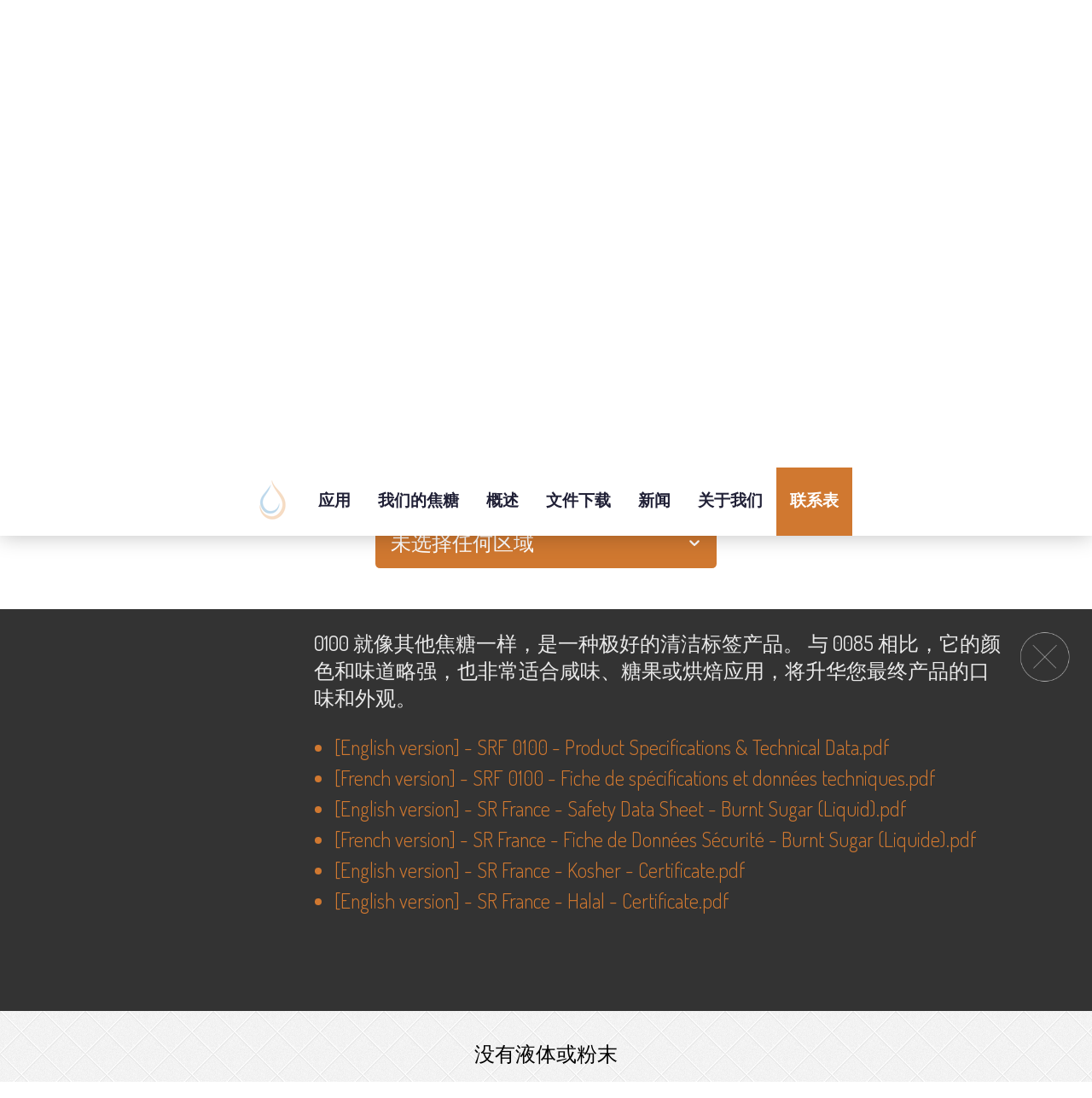

--- FILE ---
content_type: text/html
request_url: https://www.sethness-roquette.com/cn/caramel/caramelized-sugar-syrups-burnt-sugar/?category=category2&product=0100&type=type1
body_size: 57893
content:
<!DOCTYPE html><html><head><meta charSet="utf-8"/><meta http-equiv="x-ua-compatible" content="ie=edge"/><meta name="viewport" content="width=device-width, initial-scale=1, shrink-to-fit=no"/><meta name="generator" content="Gatsby 5.4.1"/><meta name="author" content="Davidson Consulting" data-gatsby-head="true"/><meta name="description" content="我们独特的焦糖糖浆可以使我们的焦糖色系列味道更加甜美。 焦糖糖浆可以为食品和饮料制造商同时提供风味和颜色。 我们的焦糖糖浆： •
提供从甜味到枫糖浆味到焦香味等各种风味 • 可用作甜点、酱汁、蘸酱和蘸料棒饮品中的粘连剂或增稠剂 • 在啤酒、烈酒和利口酒中等高酒精浓度下依旧可溶 •
用途广泛，适用于烘焙食品、茶、糖浆等各种应用 • 提供清洁标签、增味解决方案" data-gatsby-head="true"/><meta name="keywords" content="sethness-roquette, caramels de spécialité, specialty caramels, colorant caramel, caramel color, caramel de spécialité, caramel au beurre salé, salted butter caramel, caramel sauce, caramel flakes, éclats de caramel, burnt sugar, caramel ingrédient, caramel industriel" data-gatsby-head="true"/><meta name="theme-color" content="#d07830"/><style data-href="/styles.bef834984558c37b3a1b.css" data-identity="gatsby-global-css">.carousel-module--carousel--38d00{height:100%;width:100%}.carousel-module--carousel--38d00 .carousel-module--items--aafe0{height:100%;width:100%;z-index:-1}.carousel-module--carousel--38d00 .carousel-module--items--aafe0 .carousel-module--item--41854,.carousel-module--carousel--38d00 .carousel-module--items--aafe0 .carousel-module--item--41854 *{height:100%;width:100%}.carousel-module--carousel--38d00 .carousel-module--items--aafe0 .carousel-module--item--41854 img{height:100%;object-fit:cover;-webkit-user-select:none;user-select:none;width:100%}[class=carousel-indicators]{-webkit-padding-start:0;bottom:1rem;list-style:none;margin:0;padding-inline-start:0;position:absolute;text-align:center;width:100%}[class=carousel-indicators]>li{background:hsla(0,0%,100%,.5);border-radius:50%;cursor:pointer;display:inline-block;height:.8rem;margin:0 .25rem;transition:.5s;width:.8rem}[class=carousel-indicators]>li[class=active]{background-color:#fff;transform:scale(1.2)}.searchBar-module--searchBar--e4e81{background:#282828;border-radius:.66rem;display:flex;gap:.5rem;height:3rem;justify-content:space-between;max-width:25rem;padding:.5rem;position:relative;width:100%}.searchBar-module--searchBar--e4e81.searchBar-module--isOpen--709ef{border-bottom-left-radius:0 0;border-bottom-right-radius:0 0}.searchBar-module--searchBar--e4e81 input{background:transparent;border:none;border-radius:.25rem;color:#fff;flex-grow:1;font-weight:700;padding:.5rem}.searchBar-module--searchBar--e4e81 input:focus{outline:none}.searchBar-module--searchBar--e4e81 input::placeholder{text-overflow:ellipsis}.searchBar-module--searchBar--e4e81 .searchBar-module--button--d6eff{align-items:center;background:transparent;border:none;border-radius:50%;color:#fff;cursor:pointer;display:flex;justify-content:center;position:relative;width:2rem}.searchBar-module--searchBar--e4e81 ::-webkit-scrollbar{height:1rem;width:1rem}.searchBar-module--searchBar--e4e81 ::-webkit-scrollbar-thumb{background-clip:padding-box;background-color:rgba(208,120,48,.75);border:.2rem solid transparent;border-radius:.66rem;min-height:2rem}.searchBar-module--searchBar--e4e81 ::-webkit-scrollbar-thumb:hover{background-color:#d07830}.searchBar-module--searchBar--e4e81 ul{background:#323232;border-bottom-left-radius:.66rem;border-bottom-right-radius:.66rem;left:0;list-style-type:none;max-height:7.5rem;overflow-y:auto;padding:.3rem 0;position:absolute;right:0;text-align:left;top:3rem}.searchBar-module--searchBar--e4e81 ul li{color:#fff;display:flex}.searchBar-module--searchBar--e4e81 ul li>*{color:inherit;flex-grow:1;padding:.5rem 1rem;text-decoration:none;transition:.2s}.searchBar-module--searchBar--e4e81 ul li>:hover{color:#d07830}.flagButtons-module--flags--7b751{display:flex;flex-wrap:wrap;gap:.5rem}@media(max-width:480px){.flagButtons-module--flags--7b751{flex-direction:column}}.flagButtons-module--flags--7b751:has(.flagButtons-module--showSelectedLangOnly--a4320){flex-direction:column}.flagButtons-module--flags--7b751 .flagButtons-module--flag--4e65c{-webkit-tap-highlight-color:rgba(0,0,0,0);border-radius:50%;cursor:pointer;height:2rem;width:2rem}@media(max-width:480px){.flagButtons-module--flags--7b751 .flagButtons-module--flag--4e65c{height:2.5rem;width:2.5rem}.flagButtons-module--flags--7b751 .flagButtons-module--flag--4e65c.flagButtons-module--hidden--55053{display:none}.flagButtons-module--flags--7b751 .flagButtons-module--flag--4e65c.flagButtons-module--firstFlag--38120{order:-1}}.flagButtons-module--flags--7b751 .flagButtons-module--flag--4e65c.flagButtons-module--showSelectedLangOnly--a4320{height:2.5rem;width:2.5rem}.flagButtons-module--flags--7b751 .flagButtons-module--flag--4e65c.flagButtons-module--showSelectedLangOnly--a4320.flagButtons-module--hidden--55053{display:none}.flagButtons-module--flags--7b751 .flagButtons-module--flag--4e65c.flagButtons-module--showSelectedLangOnly--a4320.flagButtons-module--firstFlag--38120{order:-1}.socialButtons-module--btn--b0257{align-items:center;background-color:#fff;border-radius:50%;color:initial;cursor:pointer;display:flex;height:2.5rem;justify-content:center;transition:.2s;width:2.5rem}.socialButtons-module--btn--b0257:focus,.socialButtons-module--btn--b0257:hover{background-color:#d07830}.header-module--header--8066f{height:90vh;position:relative;width:100%}.header-module--header--8066f .header-module--buttonsRow--d42de{align-items:flex-start;display:flex;gap:1rem;justify-content:space-between;left:0;padding:1rem;position:absolute;right:0;top:0}.header-module--header--8066f .header-module--buttonsRow--d42de .header-module--socials--485b3{display:flex;flex-wrap:wrap;gap:.5rem;justify-content:flex-end}.header-module--header--8066f .header-module--overlay--6ccaa{display:grid;filter:drop-shadow(0 0 1rem rgba(0,0,0,.5));gap:1.5rem;left:50%;max-width:min(40rem,90vw);place-items:center;position:absolute;top:55%;transform:translate(-50%,-50%);width:100%}@media(max-height:640px){.header-module--header--8066f .header-module--overlay--6ccaa{top:50%;width:25rem}}.footer-module--footer--34771{background-color:#d07830;color:#fff}.footer-module--footer--34771>*{margin:0 auto;max-width:1200px;padding:2rem}.footer-module--footer--34771 .footer-module--top--7a81f{display:flex;gap:3rem;justify-content:space-between}.footer-module--footer--34771 .footer-module--top--7a81f>*{flex-basis:33.3333333333%}.footer-module--footer--34771 .footer-module--top--7a81f .footer-module--section--529ca{-webkit-padding-start:0;list-style:none;padding-inline-start:0}.footer-module--footer--34771 .footer-module--top--7a81f .footer-module--section--529ca h2{font-weight:500;margin-bottom:2rem;text-transform:uppercase}.footer-module--footer--34771 .footer-module--top--7a81f .footer-module--section--529ca ul{-webkit-padding-start:0;font-weight:500;list-style:none;padding-inline-start:0}.footer-module--footer--34771 .footer-module--top--7a81f .footer-module--popularSearches--9ceb1{text-align:start}.footer-module--footer--34771 .footer-module--top--7a81f .footer-module--popularSearches--9ceb1 ul{display:flex;flex-wrap:wrap;gap:.5rem}.footer-module--footer--34771 .footer-module--top--7a81f .footer-module--popularSearches--9ceb1 ul li>a{align-items:center;border:1px solid #fff;color:#fff;display:flex;font-size:1.1rem;padding:.5rem 1rem;text-decoration:none;transition:.3s}.footer-module--footer--34771 .footer-module--top--7a81f .footer-module--popularSearches--9ceb1 ul li>a:focus-visible,.footer-module--footer--34771 .footer-module--top--7a81f .footer-module--popularSearches--9ceb1 ul li>a:hover{background:#fff;color:#202036;transform:scale(.9)}.footer-module--footer--34771 .footer-module--top--7a81f .footer-module--latestProducts--cc839{text-align:center}.footer-module--footer--34771 .footer-module--top--7a81f .footer-module--recentNews--ab0d7{text-align:end}.footer-module--footer--34771 .footer-module--top--7a81f .footer-module--recentNews--ab0d7 ul{display:flex;flex-direction:column}.footer-module--footer--34771 .footer-module--top--7a81f .footer-module--recentNews--ab0d7 ul li{cursor:pointer;font-size:1.1rem;margin-bottom:1rem;text-decoration:none;transition:.2s}.footer-module--footer--34771 .footer-module--top--7a81f .footer-module--recentNews--ab0d7 ul li>a{align-items:center;color:inherit;display:flex;gap:2rem;justify-content:flex-end;padding-bottom:1rem;-webkit-user-select:none;user-select:none}@media(max-width:480px){.footer-module--footer--34771 .footer-module--top--7a81f .footer-module--recentNews--ab0d7 ul li>a{flex-direction:column-reverse!important;gap:1rem}}.footer-module--footer--34771 .footer-module--top--7a81f .footer-module--recentNews--ab0d7 ul li:not(:last-of-type){border-bottom:1px solid #f0a018}.footer-module--footer--34771 .footer-module--top--7a81f .footer-module--recentNews--ab0d7 ul li .footer-module--date_badge--6fa44{background-color:#fff;border-radius:50%;color:#202036;display:grid;font-size:.8rem;min-height:2rem;min-width:2rem;place-items:center;transition:.2s}.footer-module--footer--34771 .footer-module--top--7a81f .footer-module--recentNews--ab0d7 ul li:focus-visible,.footer-module--footer--34771 .footer-module--top--7a81f .footer-module--recentNews--ab0d7 ul li:hover{color:#4d4d4d}.footer-module--footer--34771 .footer-module--top--7a81f .footer-module--recentNews--ab0d7 ul li:focus-visible .footer-module--date_badge--6fa44,.footer-module--footer--34771 .footer-module--top--7a81f .footer-module--recentNews--ab0d7 ul li:hover .footer-module--date_badge--6fa44{background-color:#4d4d4d;color:#fff}.footer-module--footer--34771 .footer-module--bottom--d5ff5{background:#f0a018;max-width:100%;padding-left:0;padding-right:0}.footer-module--footer--34771 .footer-module--bottom--d5ff5>div{align-items:center;display:flex;font-size:1rem;gap:2rem;justify-content:space-between;margin:0 auto;max-width:1200px;padding:0 2rem;width:100%}.footer-module--footer--34771 .footer-module--bottom--d5ff5>div .footer-module--copyright--a5e45 p{margin-bottom:1rem}.footer-module--footer--34771 .footer-module--bottom--d5ff5>div .footer-module--copyright--a5e45 a{color:#fff;text-decoration:none;white-space:nowrap}.footer-module--footer--34771 .footer-module--bottom--d5ff5>div .footer-module--copyright--a5e45 a:focus-visible,.footer-module--footer--34771 .footer-module--bottom--d5ff5>div .footer-module--copyright--a5e45 a:hover{text-decoration:underline}@media(hover:none){.footer-module--footer--34771 .footer-module--bottom--d5ff5>div .footer-module--copyright--a5e45 a{text-decoration:underline}}.footer-module--footer--34771 .footer-module--bottom--d5ff5>div .footer-module--socials--49615{display:flex;gap:1rem;max-width:100%}@media(max-width:768px){.footer-module--footer--34771>*{padding:2rem 1rem}.footer-module--footer--34771 .footer-module--top--7a81f{flex-direction:column}.footer-module--footer--34771 .footer-module--top--7a81f *{text-align:center}.footer-module--footer--34771 .footer-module--top--7a81f>*{flex-basis:100%}.footer-module--footer--34771 .footer-module--top--7a81f .footer-module--popularSearches--9ceb1>ul{justify-content:center}.footer-module--footer--34771 .footer-module--top--7a81f .footer-module--popularSearches--9ceb1>*{justify-content:center;text-align:center}.footer-module--footer--34771 .footer-module--top--7a81f .footer-module--recentNews--ab0d7>ul>li{flex-direction:row-reverse;gap:1rem;justify-content:center}.footer-module--footer--34771 .footer-module--bottom--d5ff5>div{flex-direction:column;padding:0 1rem;text-align:center}}.navigation-module--desktopNav--b604b{min-height:5rem;z-index:2}.navigation-module--desktopNav--b604b header{align-items:center;background-color:#fff;box-shadow:0 0 1.5rem rgba(0,0,0,.25);display:flex}.navigation-module--desktopNav--b604b header.navigation-module--sticky--3c866{position:fixed;top:0;width:100%}.navigation-module--desktopNav--b604b header .navigation-module--navbar--ec96d{-webkit-padding-start:0;align-items:stretch;display:flex;flex-wrap:wrap;height:100%;justify-content:center;list-style:none;padding-inline-start:0;width:100%}.navigation-module--desktopNav--b604b header .navigation-module--navbar--ec96d .navigation-module--navItem--67d6d{cursor:pointer;height:5rem;position:relative;text-align:center}.navigation-module--desktopNav--b604b header .navigation-module--navbar--ec96d .navigation-module--navItem--67d6d *{text-decoration:none;text-transform:uppercase}.navigation-module--desktopNav--b604b header .navigation-module--navbar--ec96d .navigation-module--navItem--67d6d .navigation-module--title--ad90a{align-items:center;border-bottom:4px solid transparent;color:#202036;display:flex;font-size:1.2rem;font-weight:600;height:100%;padding:0 1rem;transition:.2s}.navigation-module--desktopNav--b604b header .navigation-module--navbar--ec96d .navigation-module--navItem--67d6d.navigation-module--colored--5cfef{background:#d07830}.navigation-module--desktopNav--b604b header .navigation-module--navbar--ec96d .navigation-module--navItem--67d6d.navigation-module--colored--5cfef .navigation-module--title--ad90a{color:#fff}.navigation-module--desktopNav--b604b header .navigation-module--navbar--ec96d .navigation-module--navItem--67d6d .navigation-module--dropdown--c0dc5{-webkit-padding-start:0;background-color:#fff;box-shadow:0 .25rem .5rem 0 rgba(0,0,0,.1);height:-webkit-max-content;height:max-content;left:0;list-style:none;min-width:100%;opacity:0;padding-inline-start:0;pointer-events:none;position:absolute;top:100%;transition:.2s;z-index:4}.navigation-module--desktopNav--b604b header .navigation-module--navbar--ec96d .navigation-module--navItem--67d6d .navigation-module--dropdown--c0dc5 .navigation-module--dropdownItem--39e2e{background:#4d4d4d;border-bottom:1px solid #666;color:#fff;display:block;font-size:1rem;padding:.6rem 1rem;transition:.2s;white-space:nowrap}.navigation-module--desktopNav--b604b header .navigation-module--navbar--ec96d .navigation-module--navItem--67d6d .navigation-module--dropdown--c0dc5 .navigation-module--dropdownItem--39e2e:focus-visible,.navigation-module--desktopNav--b604b header .navigation-module--navbar--ec96d .navigation-module--navItem--67d6d .navigation-module--dropdown--c0dc5 .navigation-module--dropdownItem--39e2e:hover{background:#333}.navigation-module--desktopNav--b604b header .navigation-module--navbar--ec96d .navigation-module--navItem--67d6d .navigation-module--dropdown--c0dc5.navigation-module--navItemLeft--176ec{left:unset;right:0}.navigation-module--desktopNav--b604b header .navigation-module--navbar--ec96d .navigation-module--navItem--67d6d:hover .navigation-module--title--ad90a{border-bottom-color:#d07830}.navigation-module--desktopNav--b604b header .navigation-module--navbar--ec96d .navigation-module--navItem--67d6d:hover .navigation-module--dropdown--c0dc5{opacity:1;pointer-events:all}.navigation-module--desktopNav--b604b header.navigation-module--navItemsUp--45552 .navigation-module--dropdown--c0dc5{bottom:5rem!important;top:unset!important}.navigation-module--desktopNav--b604b header .navigation-module--adminSignOut--a9b37{cursor:pointer;margin-right:.5rem;padding:.5rem;transition:.2s}.navigation-module--desktopNav--b604b header .navigation-module--adminSignOut--a9b37 svg{height:2rem;width:2rem}.navigation-module--desktopNav--b604b header .navigation-module--adminLangSelectWrapper--7fad1{height:2.5rem;margin-left:1rem;position:relative;width:2.5rem}.navigation-module--desktopNav--b604b header .navigation-module--adminLangSelectWrapper--7fad1 .navigation-module--adminLangSelect--c13b1{position:absolute}.navigation-module--mobileMenu--28a72{align-items:center;background:#fff;bottom:0;box-shadow:0 0 1.25rem rgba(0,0,0,.3);display:none;gap:1.5rem;height:3.5rem;left:0;padding:.25rem;position:fixed;width:100vw;z-index:2}.navigation-module--mobileMenu--28a72>*{-webkit-tap-highlight-color:rgba(0,0,0,0);align-items:center;display:flex;flex-basis:50%;height:100%;justify-content:center}.navigation-module--mobileMenu--28a72 .navigation-module--logo--75514{height:-webkit-fit-content;height:-moz-fit-content;height:fit-content}.navigation-module--mobileMenu--28a72 button{background:transparent;border:none;cursor:pointer;outline:none}.navigation-module--mobileMenu--28a72 button .navigation-module--iconWrapper--48f4d{stroke-width:.5rem;stroke:#d07830;align-items:center;border-radius:50%;color:#d07830;display:flex;padding:.5rem;transition:.2s}.navigation-module--mobileMenu--28a72 button .navigation-module--iconWrapper--48f4d .navigation-module--icon--4024e{height:1.75rem;width:1.75rem}.navigation-module--mobileMenu--28a72 button:focus-visible .navigation-module--iconWrapper--48f4d,.navigation-module--mobileMenu--28a72 button:hover .navigation-module--iconWrapper--48f4d{stroke:#fff;background:#d07830;color:#fff}.navigation-module--mobileNav--c549d{bottom:3.5rem;box-shadow:0 0 1.25rem rgba(0,0,0,.3);display:none;max-height:75vh;overflow:auto;position:fixed;width:100vw;z-index:5}.navigation-module--mobileNav--c549d .navigation-module--navItem--67d6d{align-items:center;background:#323232;display:flex;flex-direction:column;text-align:center}.navigation-module--mobileNav--c549d .navigation-module--navItem--67d6d *{text-transform:uppercase}.navigation-module--mobileNav--c549d .navigation-module--navItem--67d6d .navigation-module--title--ad90a{border-bottom:1px solid #646464;color:#c8c8c8;font-size:1.4rem;font-weight:700;padding:.75rem;width:100%}.navigation-module--mobileNav--c549d .navigation-module--navItem--67d6d.navigation-module--colored--5cfef{background:#d07830}.navigation-module--mobileNav--c549d .navigation-module--navItem--67d6d.navigation-module--colored--5cfef .navigation-module--title--ad90a{color:#fff}.navigation-module--mobileNav--c549d .navigation-module--navItem--67d6d .navigation-module--dropdown--c0dc5{background:#505050;text-align:start;width:100%}.navigation-module--mobileNav--c549d .navigation-module--navItem--67d6d .navigation-module--dropdown--c0dc5 .navigation-module--dropdownItem--39e2e{border-bottom:1px solid #646464;color:#fff;display:flex;font-size:1rem;padding:.6rem 1.8rem;white-space:normal}@media(max-width:768px){:root{scroll-padding-top:0}body{margin-bottom:3.5rem}.navigation-module--desktopNav--b604b:not(.navigation-module--adminNav--fdd2e){display:none}.navigation-module--mobileMenu--28a72{display:flex}.navigation-module--mobileNav--c549d{display:block}}.layout-module--layout--df830{display:flex;flex-direction:column;overflow:hidden}:root,[data-amplify-theme]{--amplify-components-accordion-background-color:var(--amplify-colors-background-primary);--amplify-components-accordion-item-border-color:var(--amplify-colors-border-secondary);--amplify-components-accordion-item-border-width:var(--amplify-border-widths-small);--amplify-components-accordion-item-border-style:solid;--amplify-components-accordion-item-border-radius:var(--amplify-radii-small);--amplify-components-accordion-item-trigger-align-items:center;--amplify-components-accordion-item-trigger-background-color:var(--amplify-colors-background-primary);--amplify-components-accordion-item-trigger-color:inherit;--amplify-components-accordion-item-trigger-gap:var(--amplify-space-small);--amplify-components-accordion-item-trigger-justify-content:space-between;--amplify-components-accordion-item-trigger-padding-block:var(--amplify-space-xs);--amplify-components-accordion-item-trigger-padding-inline:var(--amplify-space-small);--amplify-components-accordion-item-trigger-hover-color:inherit;--amplify-components-accordion-item-trigger-hover-background-color:var(--amplify-colors-overlay-5);--amplify-components-accordion-item-trigger-focus-border-color:var(--amplify-colors-border-focus);--amplify-components-accordion-item-trigger-focus-box-shadow:0 0 0 2px var(--amplify-colors-border-focus);--amplify-components-accordion-item-content-color:inherit;--amplify-components-accordion-item-content-padding-inline:var(--amplify-space-small);--amplify-components-accordion-item-content-padding-block-end:var(--amplify-space-small);--amplify-components-accordion-item-content-padding-block-start:var(--amplify-space-xxxs);--amplify-components-accordion-item-icon-color:var(--amplify-colors-font-tertiary);--amplify-components-accordion-item-icon-transition-duration:var(--amplify-time-medium);--amplify-components-accordion-item-icon-transition-timing-function:cubic-bezier(0.87,0,0.13,1);--amplify-components-alert-align-items:center;--amplify-components-alert-justify-content:space-between;--amplify-components-alert-color:var(--amplify-colors-font-primary);--amplify-components-alert-background-color:var(--amplify-colors-background-tertiary);--amplify-components-alert-padding-block:var(--amplify-space-small);--amplify-components-alert-padding-inline:var(--amplify-space-medium);--amplify-components-alert-icon-size:var(--amplify-font-sizes-xl);--amplify-components-alert-heading-font-size:var(--amplify-font-sizes-medium);--amplify-components-alert-heading-font-weight:var(--amplify-font-weights-bold);--amplify-components-alert-info-color:var(--amplify-colors-font-info);--amplify-components-alert-info-background-color:var(--amplify-colors-background-info);--amplify-components-alert-error-color:var(--amplify-colors-font-error);--amplify-components-alert-error-background-color:var(--amplify-colors-background-error);--amplify-components-alert-warning-color:var(--amplify-colors-font-warning);--amplify-components-alert-warning-background-color:var(--amplify-colors-background-warning);--amplify-components-alert-success-color:var(--amplify-colors-font-success);--amplify-components-alert-success-background-color:var(--amplify-colors-background-success);--amplify-components-authenticator-max-width:60rem;--amplify-components-authenticator-modal-width:var(--amplify-space-relative-full);--amplify-components-authenticator-modal-height:var(--amplify-space-relative-full);--amplify-components-authenticator-modal-background-color:var(--amplify-colors-overlay-50);--amplify-components-authenticator-modal-top:var(--amplify-space-zero);--amplify-components-authenticator-modal-left:var(--amplify-space-zero);--amplify-components-authenticator-container-width-max:30rem;--amplify-components-authenticator-router-border-width:var(--amplify-border-widths-small);--amplify-components-authenticator-router-border-style:solid;--amplify-components-authenticator-router-border-color:var(--amplify-colors-border-primary);--amplify-components-authenticator-router-background-color:var(--amplify-colors-background-primary);--amplify-components-authenticator-router-box-shadow:var(--amplify-shadows-medium);--amplify-components-authenticator-footer-padding-bottom:var(--amplify-space-medium);--amplify-components-authenticator-form-padding:var(--amplify-space-xl);--amplify-components-authenticator-state-inactive-background-color:var(--amplify-colors-background-secondary);--amplify-components-authenticator-or-container-color:var(--amplify-colors-neutral-80);--amplify-components-authenticator-or-container-or-line-background-color:var(--amplify-colors-background-primary);--amplify-components-autocomplete-menu-width:100%;--amplify-components-autocomplete-menu-margin-block-start:var(--amplify-space-xxxs);--amplify-components-autocomplete-menu-background-color:var(--amplify-colors-background-primary);--amplify-components-autocomplete-menu-border-color:var(--amplify-colors-border-primary);--amplify-components-autocomplete-menu-border-width:var(--amplify-border-widths-small);--amplify-components-autocomplete-menu-border-style:solid;--amplify-components-autocomplete-menu-border-radius:var(--amplify-radii-small);--amplify-components-autocomplete-menu-options-display:flex;--amplify-components-autocomplete-menu-options-flex-direction:column;--amplify-components-autocomplete-menu-options-max-height:300px;--amplify-components-autocomplete-menu-option-background-color:var(--amplify-colors-background-primary);--amplify-components-autocomplete-menu-option-color:currentcolor;--amplify-components-autocomplete-menu-option-cursor:pointer;--amplify-components-autocomplete-menu-option-transition-duration:var(--amplify-time-short);--amplify-components-autocomplete-menu-option-transition-property:background-color,color;--amplify-components-autocomplete-menu-option-transition-timing-function:ease;--amplify-components-autocomplete-menu-option-active-background-color:var(--amplify-colors-primary-80);--amplify-components-autocomplete-menu-option-active-color:var(--amplify-colors-white);--amplify-components-autocomplete-menu-empty-display:flex;--amplify-components-autocomplete-menu-loading-align-items:center;--amplify-components-autocomplete-menu-loading-display:flex;--amplify-components-autocomplete-menu-loading-gap:var(--amplify-space-xxxs);--amplify-components-autocomplete-menu-space-shared-padding-block:var(--amplify-space-xs);--amplify-components-autocomplete-menu-space-shared-padding-inline:var(--amplify-space-small);--amplify-components-badge-color:var(--amplify-colors-font-primary);--amplify-components-badge-line-height:1;--amplify-components-badge-font-weight:var(--amplify-font-weights-semibold);--amplify-components-badge-font-size:var(--amplify-font-sizes-small);--amplify-components-badge-text-align:center;--amplify-components-badge-padding-vertical:var(--amplify-space-xs);--amplify-components-badge-padding-horizontal:var(--amplify-space-small);--amplify-components-badge-background-color:var(--amplify-colors-background-tertiary);--amplify-components-badge-border-radius:var(--amplify-radii-xl);--amplify-components-badge-info-color:var(--amplify-colors-font-info);--amplify-components-badge-info-background-color:var(--amplify-colors-background-info);--amplify-components-badge-warning-color:var(--amplify-colors-font-warning);--amplify-components-badge-warning-background-color:var(--amplify-colors-background-warning);--amplify-components-badge-success-color:var(--amplify-colors-font-success);--amplify-components-badge-success-background-color:var(--amplify-colors-background-success);--amplify-components-badge-error-color:var(--amplify-colors-font-error);--amplify-components-badge-error-background-color:var(--amplify-colors-background-error);--amplify-components-badge-small-font-size:var(--amplify-font-sizes-xs);--amplify-components-badge-small-padding-vertical:var(--amplify-space-xxs);--amplify-components-badge-small-padding-horizontal:var(--amplify-space-xs);--amplify-components-badge-large-font-size:var(--amplify-font-sizes-medium);--amplify-components-badge-large-padding-vertical:var(--amplify-space-small);--amplify-components-badge-large-padding-horizontal:var(--amplify-space-medium);--amplify-components-breadcrumbs-flex-direction:row;--amplify-components-breadcrumbs-flex-wrap:wrap;--amplify-components-breadcrumbs-gap:0;--amplify-components-breadcrumbs-color:var(--amplify-colors-font-tertiary);--amplify-components-breadcrumbs-item-flex-direction:row;--amplify-components-breadcrumbs-item-color:inherit;--amplify-components-breadcrumbs-item-font-size:inherit;--amplify-components-breadcrumbs-item-align-items:center;--amplify-components-breadcrumbs-item-line-height:1;--amplify-components-breadcrumbs-separator-color:inherit;--amplify-components-breadcrumbs-separator-font-size:inherit;--amplify-components-breadcrumbs-separator-padding-inline:var(--amplify-space-xxs);--amplify-components-breadcrumbs-link-color:var(--amplify-components-link-color);--amplify-components-breadcrumbs-link-font-size:inherit;--amplify-components-breadcrumbs-link-font-weight:normal;--amplify-components-breadcrumbs-link-text-decoration:none;--amplify-components-breadcrumbs-link-padding-inline:var(--amplify-space-xs);--amplify-components-breadcrumbs-link-padding-block:var(--amplify-space-xxs);--amplify-components-breadcrumbs-link-current-color:inherit;--amplify-components-breadcrumbs-link-current-font-size:inherit;--amplify-components-breadcrumbs-link-current-font-weight:normal;--amplify-components-breadcrumbs-link-current-text-decoration:none;--amplify-components-button-font-weight:var(--amplify-font-weights-bold);--amplify-components-button-transition-duration:var(--amplify-components-fieldcontrol-transition-duration);--amplify-components-button-font-size:var(--amplify-components-fieldcontrol-font-size);--amplify-components-button-line-height:var(--amplify-components-fieldcontrol-line-height);--amplify-components-button-padding-block-start:var(--amplify-components-fieldcontrol-padding-block-start);--amplify-components-button-padding-block-end:var(--amplify-components-fieldcontrol-padding-block-end);--amplify-components-button-padding-inline-start:var(--amplify-components-fieldcontrol-padding-inline-start);--amplify-components-button-padding-inline-end:var(--amplify-components-fieldcontrol-padding-inline-end);--amplify-components-button-background-color:transparent;--amplify-components-button-border-color:var(--amplify-components-fieldcontrol-border-color);--amplify-components-button-border-width:var(--amplify-components-fieldcontrol-border-width);--amplify-components-button-border-style:var(--amplify-components-fieldcontrol-border-style);--amplify-components-button-border-radius:var(--amplify-components-fieldcontrol-border-radius);--amplify-components-button-color:var(--amplify-colors-font-primary);--amplify-components-button-hover-color:var(--amplify-colors-font-focus);--amplify-components-button-hover-background-color:var(--amplify-colors-primary-10);--amplify-components-button-hover-border-color:var(--amplify-colors-primary-60);--amplify-components-button-focus-color:var(--amplify-colors-font-focus);--amplify-components-button-focus-background-color:var(--amplify-colors-primary-10);--amplify-components-button-focus-border-color:var(--amplify-colors-border-focus);--amplify-components-button-focus-box-shadow:var(--amplify-components-fieldcontrol-focus-box-shadow);--amplify-components-button-active-color:var(--amplify-colors-font-active);--amplify-components-button-active-background-color:var(--amplify-colors-primary-20);--amplify-components-button-active-border-color:var(--amplify-colors-primary-100);--amplify-components-button-loading-color:var(--amplify-colors-font-disabled);--amplify-components-button-loading-background-color:transparent;--amplify-components-button-loading-border-color:var(--amplify-colors-border-tertiary);--amplify-components-button-disabled-color:var(--amplify-colors-font-disabled);--amplify-components-button-disabled-background-color:transparent;--amplify-components-button-disabled-border-color:var(--amplify-colors-border-tertiary);--amplify-components-button-outlined-info-border-color:var(--amplify-colors-blue-60);--amplify-components-button-outlined-info-background-color:transparent;--amplify-components-button-outlined-info-color:var(--amplify-colors-blue-100);--amplify-components-button-outlined-info-hover-border-color:var(--amplify-colors-blue-60);--amplify-components-button-outlined-info-hover-background-color:var(--amplify-colors-blue-10);--amplify-components-button-outlined-info-hover-color:var(--amplify-colors-blue-100);--amplify-components-button-outlined-info-focus-border-color:var(--amplify-colors-blue-100);--amplify-components-button-outlined-info-focus-background-color:var(--amplify-colors-blue-10);--amplify-components-button-outlined-info-focus-color:var(--amplify-colors-blue-100);--amplify-components-button-outlined-info-focus-box-shadow:var(--amplify-components-fieldcontrol-info-focus-box-shadow);--amplify-components-button-outlined-info-active-border-color:var(--amplify-colors-blue-100);--amplify-components-button-outlined-info-active-background-color:var(--amplify-colors-blue-20);--amplify-components-button-outlined-info-active-color:var(--amplify-colors-blue-100);--amplify-components-button-outlined-warning-border-color:var(--amplify-colors-orange-60);--amplify-components-button-outlined-warning-background-color:transparent;--amplify-components-button-outlined-warning-color:var(--amplify-colors-orange-100);--amplify-components-button-outlined-warning-hover-border-color:var(--amplify-colors-orange-60);--amplify-components-button-outlined-warning-hover-background-color:var(--amplify-colors-orange-10);--amplify-components-button-outlined-warning-hover-color:var(--amplify-colors-orange-100);--amplify-components-button-outlined-warning-focus-border-color:var(--amplify-colors-orange-100);--amplify-components-button-outlined-warning-focus-background-color:var(--amplify-colors-orange-10);--amplify-components-button-outlined-warning-focus-color:var(--amplify-colors-orange-100);--amplify-components-button-outlined-warning-focus-box-shadow:var(--amplify-components-fieldcontrol-warning-focus-box-shadow);--amplify-components-button-outlined-warning-active-border-color:var(--amplify-colors-orange-100);--amplify-components-button-outlined-warning-active-background-color:var(--amplify-colors-orange-20);--amplify-components-button-outlined-warning-active-color:var(--amplify-colors-orange-100);--amplify-components-button-outlined-success-border-color:var(--amplify-colors-green-60);--amplify-components-button-outlined-success-background-color:transparent;--amplify-components-button-outlined-success-color:var(--amplify-colors-green-100);--amplify-components-button-outlined-success-hover-border-color:var(--amplify-colors-green-60);--amplify-components-button-outlined-success-hover-background-color:var(--amplify-colors-green-10);--amplify-components-button-outlined-success-hover-color:var(--amplify-colors-green-100);--amplify-components-button-outlined-success-focus-border-color:var(--amplify-colors-green-100);--amplify-components-button-outlined-success-focus-background-color:var(--amplify-colors-green-10);--amplify-components-button-outlined-success-focus-color:var(--amplify-colors-green-100);--amplify-components-button-outlined-success-focus-box-shadow:var(--amplify-components-fieldcontrol-success-focus-box-shadow);--amplify-components-button-outlined-success-active-border-color:var(--amplify-colors-green-100);--amplify-components-button-outlined-success-active-background-color:var(--amplify-colors-green-20);--amplify-components-button-outlined-success-active-color:var(--amplify-colors-green-100);--amplify-components-button-outlined-error-border-color:var(--amplify-colors-red-80);--amplify-components-button-outlined-error-background-color:transparent;--amplify-components-button-outlined-error-color:var(--amplify-colors-red-100);--amplify-components-button-outlined-error-hover-border-color:var(--amplify-colors-red-80);--amplify-components-button-outlined-error-hover-background-color:var(--amplify-colors-red-10);--amplify-components-button-outlined-error-hover-color:var(--amplify-colors-red-100);--amplify-components-button-outlined-error-focus-border-color:var(--amplify-colors-red-100);--amplify-components-button-outlined-error-focus-background-color:var(--amplify-colors-red-10);--amplify-components-button-outlined-error-focus-color:var(--amplify-colors-red-100);--amplify-components-button-outlined-error-focus-box-shadow:var(--amplify-components-fieldcontrol-error-focus-box-shadow);--amplify-components-button-outlined-error-active-border-color:var(--amplify-colors-red-100);--amplify-components-button-outlined-error-active-background-color:var(--amplify-colors-red-20);--amplify-components-button-outlined-error-active-color:var(--amplify-colors-red-100);--amplify-components-button-outlined-overlay-border-color:var(--amplify-colors-overlay-60);--amplify-components-button-outlined-overlay-background-color:transparent;--amplify-components-button-outlined-overlay-color:var(--amplify-colors-font-primary);--amplify-components-button-outlined-overlay-hover-border-color:var(--amplify-colors-overlay-60);--amplify-components-button-outlined-overlay-hover-background-color:var(--amplify-colors-overlay-5);--amplify-components-button-outlined-overlay-hover-color:var(--amplify-colors-neutral-90);--amplify-components-button-outlined-overlay-focus-border-color:var(--amplify-colors-overlay-90);--amplify-components-button-outlined-overlay-focus-background-color:var(--amplify-colors-overlay-5);--amplify-components-button-outlined-overlay-focus-color:var(--amplify-colors-neutral-90);--amplify-components-button-outlined-overlay-focus-box-shadow:var(--amplify-components-fieldcontrol-overlay-focus-box-shadow);--amplify-components-button-outlined-overlay-active-border-color:var(--amplify-colors-overlay-90);--amplify-components-button-outlined-overlay-active-background-color:var(--amplify-colors-overlay-10);--amplify-components-button-outlined-overlay-active-color:var(--amplify-colors-neutral-100);--amplify-components-button-primary-border-color:transparent;--amplify-components-button-primary-border-width:var(--amplify-border-widths-small);--amplify-components-button-primary-border-style:solid;--amplify-components-button-primary-background-color:var(--amplify-colors-primary-80);--amplify-components-button-primary-color:var(--amplify-colors-font-inverse);--amplify-components-button-primary-disabled-border-color:transparent;--amplify-components-button-primary-disabled-background-color:var(--amplify-colors-background-disabled);--amplify-components-button-primary-disabled-color:var(--amplify-colors-font-disabled);--amplify-components-button-primary-loading-border-color:transparent;--amplify-components-button-primary-loading-background-color:var(--amplify-colors-background-disabled);--amplify-components-button-primary-loading-color:var(--amplify-colors-font-disabled);--amplify-components-button-primary-hover-border-color:transparent;--amplify-components-button-primary-hover-background-color:var(--amplify-colors-primary-90);--amplify-components-button-primary-hover-color:var(--amplify-colors-font-inverse);--amplify-components-button-primary-focus-border-color:transparent;--amplify-components-button-primary-focus-background-color:var(--amplify-colors-primary-90);--amplify-components-button-primary-focus-color:var(--amplify-colors-font-inverse);--amplify-components-button-primary-focus-box-shadow:var(--amplify-components-fieldcontrol-focus-box-shadow);--amplify-components-button-primary-active-border-color:transparent;--amplify-components-button-primary-active-background-color:var(--amplify-colors-primary-100);--amplify-components-button-primary-active-color:var(--amplify-colors-font-inverse);--amplify-components-button-primary-info-border-color:transparent;--amplify-components-button-primary-info-background-color:var(--amplify-colors-blue-80);--amplify-components-button-primary-info-color:var(--amplify-colors-font-inverse);--amplify-components-button-primary-info-hover-border-color:transparent;--amplify-components-button-primary-info-hover-background-color:var(--amplify-colors-blue-90);--amplify-components-button-primary-info-hover-color:var(--amplify-colors-font-inverse);--amplify-components-button-primary-info-focus-border-color:transparent;--amplify-components-button-primary-info-focus-background-color:var(--amplify-colors-blue-90);--amplify-components-button-primary-info-focus-color:var(--amplify-colors-font-inverse);--amplify-components-button-primary-info-focus-box-shadow:var(--amplify-components-fieldcontrol-info-focus-box-shadow);--amplify-components-button-primary-info-active-border-color:transparent;--amplify-components-button-primary-info-active-background-color:var(--amplify-colors-blue-100);--amplify-components-button-primary-info-active-color:var(--amplify-colors-font-inverse);--amplify-components-button-primary-warning-border-color:transparent;--amplify-components-button-primary-warning-background-color:var(--amplify-colors-orange-80);--amplify-components-button-primary-warning-color:var(--amplify-colors-font-inverse);--amplify-components-button-primary-warning-hover-border-color:transparent;--amplify-components-button-primary-warning-hover-background-color:var(--amplify-colors-orange-90);--amplify-components-button-primary-warning-hover-color:var(--amplify-colors-font-inverse);--amplify-components-button-primary-warning-focus-border-color:transparent;--amplify-components-button-primary-warning-focus-background-color:var(--amplify-colors-orange-90);--amplify-components-button-primary-warning-focus-color:var(--amplify-colors-font-inverse);--amplify-components-button-primary-warning-focus-box-shadow:var(--amplify-components-fieldcontrol-overlay-focus-box-shadow);--amplify-components-button-primary-warning-active-border-color:transparent;--amplify-components-button-primary-warning-active-background-color:var(--amplify-colors-orange-100);--amplify-components-button-primary-warning-active-color:var(--amplify-colors-font-inverse);--amplify-components-button-primary-error-border-color:transparent;--amplify-components-button-primary-error-background-color:var(--amplify-colors-red-80);--amplify-components-button-primary-error-color:var(--amplify-colors-font-inverse);--amplify-components-button-primary-error-hover-border-color:transparent;--amplify-components-button-primary-error-hover-background-color:var(--amplify-colors-red-90);--amplify-components-button-primary-error-hover-color:var(--amplify-colors-font-inverse);--amplify-components-button-primary-error-focus-border-color:transparent;--amplify-components-button-primary-error-focus-background-color:var(--amplify-colors-red-90);--amplify-components-button-primary-error-focus-color:var(--amplify-colors-font-inverse);--amplify-components-button-primary-error-focus-box-shadow:var(--amplify-components-fieldcontrol-error-focus-box-shadow);--amplify-components-button-primary-error-active-border-color:transparent;--amplify-components-button-primary-error-active-background-color:var(--amplify-colors-red-100);--amplify-components-button-primary-error-active-color:var(--amplify-colors-font-inverse);--amplify-components-button-primary-success-border-color:transparent;--amplify-components-button-primary-success-background-color:var(--amplify-colors-green-80);--amplify-components-button-primary-success-color:var(--amplify-colors-font-inverse);--amplify-components-button-primary-success-hover-border-color:transparent;--amplify-components-button-primary-success-hover-background-color:var(--amplify-colors-green-90);--amplify-components-button-primary-success-hover-color:var(--amplify-colors-font-inverse);--amplify-components-button-primary-success-focus-border-color:transparent;--amplify-components-button-primary-success-focus-background-color:var(--amplify-colors-green-90);--amplify-components-button-primary-success-focus-color:var(--amplify-colors-font-inverse);--amplify-components-button-primary-success-focus-box-shadow:var(--amplify-components-fieldcontrol-success-focus-box-shadow);--amplify-components-button-primary-success-active-border-color:transparent;--amplify-components-button-primary-success-active-background-color:var(--amplify-colors-green-100);--amplify-components-button-primary-success-active-color:var(--amplify-colors-font-inverse);--amplify-components-button-primary-overlay-border-color:transparent;--amplify-components-button-primary-overlay-background-color:var(--amplify-colors-overlay-70);--amplify-components-button-primary-overlay-color:var(--amplify-colors-font-inverse);--amplify-components-button-primary-overlay-hover-border-color:transparent;--amplify-components-button-primary-overlay-hover-background-color:var(--amplify-colors-overlay-90);--amplify-components-button-primary-overlay-hover-color:var(--amplify-colors-font-inverse);--amplify-components-button-primary-overlay-focus-border-color:transparent;--amplify-components-button-primary-overlay-focus-background-color:var(--amplify-colors-overlay-90);--amplify-components-button-primary-overlay-focus-color:var(--amplify-colors-font-inverse);--amplify-components-button-primary-overlay-focus-box-shadow:var(--amplify-components-fieldcontrol-overlay-focus-box-shadow);--amplify-components-button-primary-overlay-active-border-color:transparent;--amplify-components-button-primary-overlay-active-background-color:var(--amplify-colors-overlay-90);--amplify-components-button-primary-overlay-active-color:var(--amplify-colors-font-inverse);--amplify-components-button-menu-border-width:var(--amplify-space-zero);--amplify-components-button-menu-background-color:transparent;--amplify-components-button-menu-justify-content:start;--amplify-components-button-menu-hover-color:var(--amplify-colors-font-inverse);--amplify-components-button-menu-hover-background-color:var(--amplify-colors-primary-80);--amplify-components-button-menu-focus-color:var(--amplify-colors-font-inverse);--amplify-components-button-menu-focus-background-color:var(--amplify-colors-primary-80);--amplify-components-button-menu-active-color:var(--amplify-colors-font-inverse);--amplify-components-button-menu-active-background-color:var(--amplify-colors-primary-90);--amplify-components-button-menu-disabled-color:var(--amplify-colors-font-disabled);--amplify-components-button-link-background-color:transparent;--amplify-components-button-link-border-color:transparent;--amplify-components-button-link-border-width:var(--amplify-border-widths-small);--amplify-components-button-link-color:var(--amplify-colors-font-interactive);--amplify-components-button-link-hover-border-color:transparent;--amplify-components-button-link-hover-background-color:var(--amplify-colors-primary-10);--amplify-components-button-link-hover-color:var(--amplify-colors-font-hover);--amplify-components-button-link-focus-border-color:transparent;--amplify-components-button-link-focus-background-color:var(--amplify-colors-primary-10);--amplify-components-button-link-focus-color:var(--amplify-colors-font-focus);--amplify-components-button-link-focus-box-shadow:var(--amplify-components-fieldcontrol-focus-box-shadow);--amplify-components-button-link-active-border-color:transparent;--amplify-components-button-link-active-background-color:var(--amplify-colors-primary-20);--amplify-components-button-link-active-color:var(--amplify-colors-font-active);--amplify-components-button-link-disabled-border-color:transparent;--amplify-components-button-link-disabled-background-color:transparent;--amplify-components-button-link-disabled-color:var(--amplify-colors-font-disabled);--amplify-components-button-link-loading-border-color:transparent;--amplify-components-button-link-loading-background-color:transparent;--amplify-components-button-link-loading-color:var(--amplify-colors-font-disabled);--amplify-components-button-link-info-border-color:transparent;--amplify-components-button-link-info-background-color:transparent;--amplify-components-button-link-info-color:var(--amplify-colors-blue-100);--amplify-components-button-link-info-hover-border-color:transparent;--amplify-components-button-link-info-hover-background-color:var(--amplify-colors-blue-10);--amplify-components-button-link-info-hover-color:var(--amplify-colors-blue-90);--amplify-components-button-link-info-focus-border-color:transparent;--amplify-components-button-link-info-focus-background-color:var(--amplify-colors-blue-10);--amplify-components-button-link-info-focus-color:var(--amplify-colors-blue-100);--amplify-components-button-link-info-focus-box-shadow:var(--amplify-components-fieldcontrol-info-focus-box-shadow);--amplify-components-button-link-info-active-border-color:transparent;--amplify-components-button-link-info-active-background-color:var(--amplify-colors-blue-20);--amplify-components-button-link-info-active-color:var(--amplify-colors-blue-100);--amplify-components-button-link-warning-border-color:transparent;--amplify-components-button-link-warning-background-color:transparent;--amplify-components-button-link-warning-color:var(--amplify-colors-orange-100);--amplify-components-button-link-warning-hover-border-color:transparent;--amplify-components-button-link-warning-hover-background-color:var(--amplify-colors-orange-10);--amplify-components-button-link-warning-hover-color:var(--amplify-colors-orange-90);--amplify-components-button-link-warning-focus-border-color:transparent;--amplify-components-button-link-warning-focus-background-color:var(--amplify-colors-orange-10);--amplify-components-button-link-warning-focus-color:var(--amplify-colors-orange-100);--amplify-components-button-link-warning-focus-box-shadow:var(--amplify-components-fieldcontrol-warning-focus-box-shadow);--amplify-components-button-link-warning-active-border-color:transparent;--amplify-components-button-link-warning-active-background-color:var(--amplify-colors-orange-20);--amplify-components-button-link-warning-active-color:var(--amplify-colors-orange-100);--amplify-components-button-link-success-border-color:transparent;--amplify-components-button-link-success-background-color:transparent;--amplify-components-button-link-success-color:var(--amplify-colors-green-100);--amplify-components-button-link-success-hover-border-color:transparent;--amplify-components-button-link-success-hover-background-color:var(--amplify-colors-green-10);--amplify-components-button-link-success-hover-color:var(--amplify-colors-green-90);--amplify-components-button-link-success-focus-border-color:transparent;--amplify-components-button-link-success-focus-background-color:var(--amplify-colors-green-10);--amplify-components-button-link-success-focus-color:var(--amplify-colors-green-100);--amplify-components-button-link-success-focus-box-shadow:var(--amplify-components-fieldcontrol-success-focus-box-shadow);--amplify-components-button-link-success-active-border-color:transparent;--amplify-components-button-link-success-active-background-color:var(--amplify-colors-green-20);--amplify-components-button-link-success-active-color:var(--amplify-colors-green-100);--amplify-components-button-link-error-border-color:transparent;--amplify-components-button-link-error-background-color:transparent;--amplify-components-button-link-error-color:var(--amplify-colors-red-100);--amplify-components-button-link-error-hover-border-color:transparent;--amplify-components-button-link-error-hover-background-color:var(--amplify-colors-red-10);--amplify-components-button-link-error-hover-color:var(--amplify-colors-red-90);--amplify-components-button-link-error-focus-border-color:transparent;--amplify-components-button-link-error-focus-background-color:var(--amplify-colors-red-10);--amplify-components-button-link-error-focus-color:var(--amplify-colors-red-100);--amplify-components-button-link-error-focus-box-shadow:var(--amplify-components-fieldcontrol-error-focus-box-shadow);--amplify-components-button-link-error-active-border-color:transparent;--amplify-components-button-link-error-active-background-color:var(--amplify-colors-red-20);--amplify-components-button-link-error-active-color:var(--amplify-colors-red-100);--amplify-components-button-link-overlay-border-color:transparent;--amplify-components-button-link-overlay-background-color:transparent;--amplify-components-button-link-overlay-color:var(--amplify-colors-neutral-100);--amplify-components-button-link-overlay-hover-border-color:transparent;--amplify-components-button-link-overlay-hover-background-color:var(--amplify-colors-overlay-5);--amplify-components-button-link-overlay-hover-color:var(--amplify-colors-overlay-80);--amplify-components-button-link-overlay-focus-border-color:transparent;--amplify-components-button-link-overlay-focus-background-color:var(--amplify-colors-overlay-5);--amplify-components-button-link-overlay-focus-color:var(--amplify-colors-overlay-90);--amplify-components-button-link-overlay-focus-box-shadow:var(--amplify-components-fieldcontrol-overlay-focus-box-shadow);--amplify-components-button-link-overlay-active-border-color:transparent;--amplify-components-button-link-overlay-active-background-color:var(--amplify-colors-overlay-10);--amplify-components-button-link-overlay-active-color:var(--amplify-colors-overlay-90);--amplify-components-button-warning-background-color:transparent;--amplify-components-button-warning-border-color:var(--amplify-colors-red-60);--amplify-components-button-warning-border-width:var(--amplify-border-widths-small);--amplify-components-button-warning-color:var(--amplify-colors-red-60);--amplify-components-button-warning-hover-border-color:var(--amplify-colors-red-80);--amplify-components-button-warning-hover-background-color:var(--amplify-colors-red-10);--amplify-components-button-warning-hover-color:var(--amplify-colors-font-error);--amplify-components-button-warning-focus-border-color:var(--amplify-colors-red-80);--amplify-components-button-warning-focus-background-color:var(--amplify-colors-red-10);--amplify-components-button-warning-focus-color:var(--amplify-colors-red-80);--amplify-components-button-warning-focus-box-shadow:var(--amplify-components-fieldcontrol-error-focus-box-shadow);--amplify-components-button-warning-active-border-color:var(--amplify-colors-red-100);--amplify-components-button-warning-active-background-color:var(--amplify-colors-red-20);--amplify-components-button-warning-active-color:var(--amplify-colors-red-100);--amplify-components-button-warning-disabled-border-color:var(--amplify-colors-border-tertiary);--amplify-components-button-warning-disabled-background-color:transparent;--amplify-components-button-warning-disabled-color:var(--amplify-colors-font-disabled);--amplify-components-button-warning-loading-border-color:var(--amplify-colors-border-tertiary);--amplify-components-button-warning-loading-background-color:transparent;--amplify-components-button-warning-loading-color:var(--amplify-colors-font-disabled);--amplify-components-button-destructive-border-color:transparent;--amplify-components-button-destructive-border-width:var(--amplify-border-widths-small);--amplify-components-button-destructive-border-style:solid;--amplify-components-button-destructive-background-color:var(--amplify-colors-red-60);--amplify-components-button-destructive-color:var(--amplify-colors-font-inverse);--amplify-components-button-destructive-disabled-border-color:transparent;--amplify-components-button-destructive-disabled-background-color:var(--amplify-colors-background-disabled);--amplify-components-button-destructive-disabled-color:var(--amplify-colors-font-disabled);--amplify-components-button-destructive-loading-border-color:transparent;--amplify-components-button-destructive-loading-background-color:var(--amplify-colors-background-disabled);--amplify-components-button-destructive-loading-color:var(--amplify-colors-font-disabled);--amplify-components-button-destructive-hover-border-color:transparent;--amplify-components-button-destructive-hover-background-color:var(--amplify-colors-red-80);--amplify-components-button-destructive-hover-color:var(--amplify-colors-font-inverse);--amplify-components-button-destructive-focus-border-color:transparent;--amplify-components-button-destructive-focus-background-color:var(--amplify-colors-red-80);--amplify-components-button-destructive-focus-color:var(--amplify-colors-font-inverse);--amplify-components-button-destructive-focus-box-shadow:var(--amplify-components-fieldcontrol-error-focus-box-shadow);--amplify-components-button-destructive-active-border-color:transparent;--amplify-components-button-destructive-active-background-color:var(--amplify-colors-red-100);--amplify-components-button-destructive-active-color:var(--amplify-colors-font-inverse);--amplify-components-button-small-font-size:var(--amplify-components-fieldcontrol-small-font-size);--amplify-components-button-small-padding-block-start:var(--amplify-components-fieldcontrol-small-padding-block-start);--amplify-components-button-small-padding-block-end:var(--amplify-components-fieldcontrol-small-padding-block-end);--amplify-components-button-small-padding-inline-start:var(--amplify-components-fieldcontrol-small-padding-inline-start);--amplify-components-button-small-padding-inline-end:var(--amplify-components-fieldcontrol-small-padding-inline-end);--amplify-components-button-large-font-size:var(--amplify-components-fieldcontrol-large-font-size);--amplify-components-button-large-padding-block-start:var(--amplify-components-fieldcontrol-large-padding-block-start);--amplify-components-button-large-padding-block-end:var(--amplify-components-fieldcontrol-large-padding-block-end);--amplify-components-button-large-padding-inline-start:var(--amplify-components-fieldcontrol-large-padding-inline-start);--amplify-components-button-large-padding-inline-end:var(--amplify-components-fieldcontrol-large-padding-inline-end);--amplify-components-button-loader-wrapper-align-items:center;--amplify-components-button-loader-wrapper-gap:var(--amplify-space-xs);--amplify-components-card-background-color:var(--amplify-colors-background-primary);--amplify-components-card-border-radius:var(--amplify-radii-xs);--amplify-components-card-border-width:0;--amplify-components-card-border-style:solid;--amplify-components-card-border-color:transparent;--amplify-components-card-box-shadow:none;--amplify-components-card-padding:var(--amplify-space-medium);--amplify-components-card-outlined-background-color:var(--amplify-components-card-background-color);--amplify-components-card-outlined-border-radius:var(--amplify-radii-xs);--amplify-components-card-outlined-border-width:var(--amplify-border-widths-small);--amplify-components-card-outlined-border-style:solid;--amplify-components-card-outlined-border-color:var(--amplify-colors-border-primary);--amplify-components-card-outlined-box-shadow:var(--amplify-components-card-box-shadow);--amplify-components-card-elevated-background-color:var(--amplify-components-card-background-color);--amplify-components-card-elevated-border-radius:var(--amplify-radii-xs);--amplify-components-card-elevated-border-width:0;--amplify-components-card-elevated-border-style:solid;--amplify-components-card-elevated-border-color:transparent;--amplify-components-card-elevated-box-shadow:var(--amplify-shadows-medium);--amplify-components-checkbox-cursor:pointer;--amplify-components-checkbox-align-items:center;--amplify-components-checkbox-disabled-cursor:not-allowed;--amplify-components-checkbox-button-position:relative;--amplify-components-checkbox-button-align-items:center;--amplify-components-checkbox-button-justify-content:center;--amplify-components-checkbox-button-color:var(--amplify-colors-font-inverse);--amplify-components-checkbox-button-before-width:100%;--amplify-components-checkbox-button-before-height:100%;--amplify-components-checkbox-button-before-border-width:var(--amplify-border-widths-medium);--amplify-components-checkbox-button-before-border-radius:20%;--amplify-components-checkbox-button-before-border-style:solid;--amplify-components-checkbox-button-before-border-color:var(--amplify-colors-border-primary);--amplify-components-checkbox-button-focus-outline-color:var(--amplify-colors-transparent);--amplify-components-checkbox-button-focus-outline-style:solid;--amplify-components-checkbox-button-focus-outline-width:var(--amplify-outline-widths-medium);--amplify-components-checkbox-button-focus-outline-offset:var(--amplify-outline-offsets-medium);--amplify-components-checkbox-button-focus-border-color:var(--amplify-colors-border-focus);--amplify-components-checkbox-button-focus-box-shadow:var(--amplify-components-fieldcontrol-focus-box-shadow);--amplify-components-checkbox-button-disabled-border-color:var(--amplify-colors-border-disabled);--amplify-components-checkbox-button-error-border-color:var(--amplify-colors-border-error);--amplify-components-checkbox-button-error-focus-border-color:var(--amplify-colors-border-error);--amplify-components-checkbox-button-error-focus-box-shadow:var(--amplify-components-fieldcontrol-error-focus-box-shadow);--amplify-components-checkbox-icon-background-color:var(--amplify-colors-primary-80);--amplify-components-checkbox-icon-border-radius:20%;--amplify-components-checkbox-icon-opacity:var(--amplify-opacities-0);--amplify-components-checkbox-icon-transform:scale(0);--amplify-components-checkbox-icon-transition-property:all;--amplify-components-checkbox-icon-transition-duration:var(--amplify-time-short);--amplify-components-checkbox-icon-transition-timing-function:ease-in-out;--amplify-components-checkbox-icon-checked-opacity:var(--amplify-opacities-100);--amplify-components-checkbox-icon-checked-transform:scale(1);--amplify-components-checkbox-icon-checked-disabled-background-color:var(--amplify-colors-background-disabled);--amplify-components-checkbox-icon-indeterminate-opacity:var(--amplify-opacities-100);--amplify-components-checkbox-icon-indeterminate-transform:scale(1);--amplify-components-checkbox-icon-indeterminate-disabled-background-color:var(--amplify-colors-background-disabled);--amplify-components-checkbox-label-color:var(--amplify-components-text-color);--amplify-components-checkbox-label-disabled-color:var(--amplify-colors-font-disabled);--amplify-components-checkboxfield-align-items:flex-start;--amplify-components-checkboxfield-align-content:center;--amplify-components-checkboxfield-flex-direction:column;--amplify-components-checkboxfield-justify-content:center;--amplify-components-collection-pagination-current-color:var(--amplify-components-pagination-current-color);--amplify-components-collection-pagination-current-background-color:var(--amplify-components-pagination-current-background-color);--amplify-components-collection-pagination-button-color:var(--amplify-components-pagination-button-color);--amplify-components-collection-pagination-button-hover-background-color:var(--amplify-components-pagination-button-hover-background-color);--amplify-components-collection-pagination-button-hover-color:var(--amplify-components-pagination-button-hover-color);--amplify-components-collection-pagination-button-disabled-color:var(--amplify-components-pagination-button-disabled-color);--amplify-components-collection-search-input-color:var(--amplify-components-searchfield-color);--amplify-components-collection-search-button-color:var(--amplify-components-searchfield-button-color);--amplify-components-collection-search-button-active-background-color:var(--amplify-components-searchfield-button-active-background-color);--amplify-components-collection-search-button-active-border-color:var(--amplify-components-searchfield-button-active-border-color);--amplify-components-collection-search-button-active-color:var(--amplify-components-searchfield-button-active-color);--amplify-components-collection-search-button-disabled-background-color:var(--amplify-components-searchfield-button-disabled-background-color);--amplify-components-collection-search-button-disabled-border-color:var(--amplify-components-searchfield-button-disabled-border-color);--amplify-components-collection-search-button-disabled-color:var(--amplify-components-searchfield-button-disabled-color);--amplify-components-collection-search-button-focus-background-color:var(--amplify-components-searchfield-button-focus-background-color);--amplify-components-collection-search-button-focus-border-color:var(--amplify-components-searchfield-button-focus-border-color);--amplify-components-collection-search-button-focus-color:var(--amplify-components-searchfield-button-focus-color);--amplify-components-collection-search-button-hover-background-color:var(--amplify-components-searchfield-button-hover-background-color);--amplify-components-collection-search-button-hover-border-color:var(--amplify-components-searchfield-button-hover-border-color);--amplify-components-collection-search-button-hover-color:var(--amplify-components-searchfield-button-hover-color);--amplify-components-copy-font-size:var(--amplify-font-sizes-xs);--amplify-components-copy-gap:var(--amplify-space-relative-medium);--amplify-components-copy-svg-path-fill:var(--amplify-colors-font-primary);--amplify-components-copy-tool-tip-bottom:var(--amplify-space-large);--amplify-components-copy-tool-tip-color:var(--amplify-colors-teal-100);--amplify-components-copy-tool-tip-font-size:var(--amplify-font-sizes-xxs);--amplify-components-countrycodeselect-height:var(--amplify-space-relative-full);--amplify-components-divider-border-style:solid;--amplify-components-divider-border-color:var(--amplify-colors-border-primary);--amplify-components-divider-border-width:var(--amplify-border-widths-medium);--amplify-components-divider-label-color:var(--amplify-colors-font-tertiary);--amplify-components-divider-label-padding-inline:var(--amplify-space-medium);--amplify-components-divider-label-font-size:var(--amplify-font-sizes-small);--amplify-components-divider-label-background-color:var(--amplify-colors-background-primary);--amplify-components-divider-small-border-width:var(--amplify-border-widths-small);--amplify-components-divider-large-border-width:var(--amplify-border-widths-large);--amplify-components-divider-opacity:var(--amplify-opacities-60);--amplify-components-dropzone-background-color:var(--amplify-colors-background-primary);--amplify-components-dropzone-border-radius:var(--amplify-radii-small);--amplify-components-dropzone-border-color:var(--amplify-colors-border-primary);--amplify-components-dropzone-border-style:dashed;--amplify-components-dropzone-border-width:var(--amplify-border-widths-small);--amplify-components-dropzone-color:var(--amplify-colors-font-primary);--amplify-components-dropzone-gap:var(--amplify-space-small);--amplify-components-dropzone-padding-block:var(--amplify-space-xl);--amplify-components-dropzone-padding-inline:var(--amplify-space-large);--amplify-components-dropzone-text-align:center;--amplify-components-dropzone-active-background-color:var(--amplify-colors-primary-10);--amplify-components-dropzone-active-border-radius:var(--amplify-components-dropzone-border-radius);--amplify-components-dropzone-active-border-color:var(--amplify-colors-border-pressed);--amplify-components-dropzone-active-border-style:var(--amplify-components-dropzone-border-style);--amplify-components-dropzone-active-border-width:var(--amplify-components-dropzone-border-width);--amplify-components-dropzone-active-color:var(--amplify-colors-font-primary);--amplify-components-dropzone-disabled-background-color:var(--amplify-colors-background-disabled);--amplify-components-dropzone-disabled-border-radius:var(--amplify-components-dropzone-border-radius);--amplify-components-dropzone-disabled-border-color:var(--amplify-colors-border-disabled);--amplify-components-dropzone-disabled-border-style:var(--amplify-components-dropzone-border-style);--amplify-components-dropzone-disabled-border-width:var(--amplify-components-dropzone-border-width);--amplify-components-dropzone-disabled-color:var(--amplify-colors-font-disabled);--amplify-components-dropzone-accepted-background-color:var(--amplify-colors-background-success);--amplify-components-dropzone-accepted-border-radius:var(--amplify-components-dropzone-border-radius);--amplify-components-dropzone-accepted-border-color:var(--amplify-colors-border-success);--amplify-components-dropzone-accepted-border-style:var(--amplify-components-dropzone-border-style);--amplify-components-dropzone-accepted-border-width:var(--amplify-components-dropzone-border-width);--amplify-components-dropzone-accepted-color:var(--amplify-colors-font-success);--amplify-components-dropzone-rejected-background-color:var(--amplify-colors-background-error);--amplify-components-dropzone-rejected-border-radius:var(--amplify-components-dropzone-border-radius);--amplify-components-dropzone-rejected-border-color:var(--amplify-colors-border-pressed);--amplify-components-dropzone-rejected-border-style:var(--amplify-components-dropzone-border-style);--amplify-components-dropzone-rejected-border-width:var(--amplify-components-dropzone-border-width);--amplify-components-dropzone-rejected-color:var(--amplify-colors-font-error);--amplify-components-field-gap:var(--amplify-space-xs);--amplify-components-field-font-size:var(--amplify-font-sizes-medium);--amplify-components-field-flex-direction:column;--amplify-components-field-small-gap:var(--amplify-space-xxxs);--amplify-components-field-small-font-size:var(--amplify-font-sizes-small);--amplify-components-field-large-gap:var(--amplify-space-small);--amplify-components-field-large-font-size:var(--amplify-font-sizes-large);--amplify-components-field-label-color:var(--amplify-colors-font-secondary);--amplify-components-fieldcontrol-border-style:solid;--amplify-components-fieldcontrol-border-color:var(--amplify-colors-border-primary);--amplify-components-fieldcontrol-border-width:var(--amplify-border-widths-small);--amplify-components-fieldcontrol-border-radius:var(--amplify-radii-small);--amplify-components-fieldcontrol-color:var(--amplify-colors-font-primary);--amplify-components-fieldcontrol-padding-block-start:var(--amplify-space-xs);--amplify-components-fieldcontrol-padding-block-end:var(--amplify-space-xs);--amplify-components-fieldcontrol-padding-inline-start:var(--amplify-space-medium);--amplify-components-fieldcontrol-padding-inline-end:var(--amplify-space-medium);--amplify-components-fieldcontrol-font-size:var(--amplify-components-field-font-size);--amplify-components-fieldcontrol-line-height:var(--amplify-line-heights-medium);--amplify-components-fieldcontrol-transition-duration:var(--amplify-time-medium);--amplify-components-fieldcontrol-outline-color:var(--amplify-colors-transparent);--amplify-components-fieldcontrol-outline-style:solid;--amplify-components-fieldcontrol-outline-width:var(--amplify-outline-widths-medium);--amplify-components-fieldcontrol-outline-offset:var(--amplify-outline-offsets-medium);--amplify-components-fieldcontrol-small-font-size:var(--amplify-components-field-small-font-size);--amplify-components-fieldcontrol-small-padding-block-start:var(--amplify-space-xxs);--amplify-components-fieldcontrol-small-padding-block-end:var(--amplify-space-xxs);--amplify-components-fieldcontrol-small-padding-inline-start:var(--amplify-space-small);--amplify-components-fieldcontrol-small-padding-inline-end:var(--amplify-space-small);--amplify-components-fieldcontrol-large-font-size:var(--amplify-components-field-large-font-size);--amplify-components-fieldcontrol-large-padding-block-start:var(--amplify-space-xs);--amplify-components-fieldcontrol-large-padding-block-end:var(--amplify-space-xs);--amplify-components-fieldcontrol-large-padding-inline-start:var(--amplify-space-medium);--amplify-components-fieldcontrol-large-padding-inline-end:var(--amplify-space-medium);--amplify-components-fieldcontrol-quiet-border-style:none;--amplify-components-fieldcontrol-quiet-border-inline-start:none;--amplify-components-fieldcontrol-quiet-border-inline-end:none;--amplify-components-fieldcontrol-quiet-border-block-start:none;--amplify-components-fieldcontrol-quiet-border-radius:0;--amplify-components-fieldcontrol-quiet-focus-border-block-end-color:transparent;--amplify-components-fieldcontrol-quiet-focus-box-shadow:var(--amplify-components-fieldcontrol-focus-box-shadow);--amplify-components-fieldcontrol-quiet-error-border-block-end-color:var(--amplify-colors-border-error);--amplify-components-fieldcontrol-quiet-error-focus-border-block-end-color:transparent;--amplify-components-fieldcontrol-quiet-error-focus-box-shadow:var(--amplify-components-fieldcontrol-error-focus-box-shadow);--amplify-components-fieldcontrol-focus-border-color:var(--amplify-colors-border-focus);--amplify-components-fieldcontrol-focus-box-shadow:0px 0px 0px 2px var(--amplify-colors-border-focus);--amplify-components-fieldcontrol-disabled-color:var(--amplify-colors-font-disabled);--amplify-components-fieldcontrol-disabled-cursor:not-allowed;--amplify-components-fieldcontrol-disabled-border-color:var(--amplify-colors-transparent);--amplify-components-fieldcontrol-disabled-background-color:var(--amplify-colors-background-disabled);--amplify-components-fieldcontrol-error-border-color:var(--amplify-colors-border-error);--amplify-components-fieldcontrol-error-color:var(--amplify-colors-font-error);--amplify-components-fieldcontrol-error-focus-box-shadow:0px 0px 0px 2px var(--amplify-colors-border-error);--amplify-components-fieldcontrol-info-focus-box-shadow:0px 0px 0px 2px var(--amplify-colors-blue-100);--amplify-components-fieldcontrol-warning-focus-box-shadow:0px 0px 0px 2px var(--amplify-colors-orange-100);--amplify-components-fieldcontrol-success-focus-box-shadow:0px 0px 0px 2px var(--amplify-colors-green-100);--amplify-components-fieldcontrol-overlay-focus-box-shadow:0px 0px 0px 2px var(--amplify-colors-overlay-90);--amplify-components-fieldgroup-gap:var(--amplify-space-zero);--amplify-components-fieldgroup-vertical-align-items:center;--amplify-components-fieldgroup-outer-align-items:center;--amplify-components-fieldmessages-error-color:var(--amplify-colors-font-error);--amplify-components-fieldmessages-error-font-size:var(--amplify-font-sizes-small);--amplify-components-fieldmessages-description-color:var(--amplify-colors-font-secondary);--amplify-components-fieldmessages-description-font-style:italic;--amplify-components-fieldmessages-description-font-size:var(--amplify-font-sizes-small);--amplify-components-fieldset-background-color:transparent;--amplify-components-fieldset-border-radius:var(--amplify-radii-xs);--amplify-components-fieldset-flex-direction:column;--amplify-components-fieldset-gap:var(--amplify-components-field-gap);--amplify-components-fieldset-legend-color:var(--amplify-colors-font-primary);--amplify-components-fieldset-legend-font-size:var(--amplify-components-field-font-size);--amplify-components-fieldset-legend-font-weight:var(--amplify-font-weights-bold);--amplify-components-fieldset-legend-line-height:var(--amplify-line-heights-medium);--amplify-components-fieldset-legend-small-font-size:var(--amplify-components-field-small-font-size);--amplify-components-fieldset-legend-large-font-size:var(--amplify-components-field-large-font-size);--amplify-components-fieldset-outlined-padding:var(--amplify-space-medium);--amplify-components-fieldset-outlined-border-color:var(--amplify-colors-neutral-40);--amplify-components-fieldset-outlined-border-width:var(--amplify-border-widths-small);--amplify-components-fieldset-outlined-border-style:solid;--amplify-components-fieldset-outlined-small-padding:var(--amplify-space-small);--amplify-components-fieldset-outlined-large-padding:var(--amplify-space-large);--amplify-components-fieldset-small-gap:var(--amplify-components-field-small-gap);--amplify-components-fieldset-large-gap:var(--amplify-components-field-large-gap);--amplify-components-flex-gap:var(--amplify-space-medium);--amplify-components-flex-justify-content:normal;--amplify-components-flex-align-items:stretch;--amplify-components-flex-align-content:normal;--amplify-components-flex-flex-wrap:nowrap;--amplify-components-heading-1-font-size:var(--amplify-font-sizes-xxxxl);--amplify-components-heading-1-font-weight:var(--amplify-font-weights-light);--amplify-components-heading-2-font-size:var(--amplify-font-sizes-xxxl);--amplify-components-heading-2-font-weight:var(--amplify-font-weights-normal);--amplify-components-heading-3-font-size:var(--amplify-font-sizes-xxl);--amplify-components-heading-3-font-weight:var(--amplify-font-weights-medium);--amplify-components-heading-4-font-size:var(--amplify-font-sizes-xl);--amplify-components-heading-4-font-weight:var(--amplify-font-weights-semibold);--amplify-components-heading-5-font-size:var(--amplify-font-sizes-large);--amplify-components-heading-5-font-weight:var(--amplify-font-weights-bold);--amplify-components-heading-6-font-size:var(--amplify-font-sizes-medium);--amplify-components-heading-6-font-weight:var(--amplify-font-weights-extrabold);--amplify-components-heading-color:var(--amplify-colors-font-primary);--amplify-components-heading-line-height:var(--amplify-line-heights-small);--amplify-components-icon-line-height:1;--amplify-components-icon-height:1em;--amplify-components-highlightmatch-highlighted-font-weight:var(--amplify-font-weights-bold);--amplify-components-image-max-width:100%;--amplify-components-image-height:auto;--amplify-components-image-object-fit:initial;--amplify-components-image-object-position:initial;--amplify-components-inappmessaging-banner-height:150px;--amplify-components-inappmessaging-banner-width:400px;--amplify-components-inappmessaging-button-background-color:#e8e8e8;--amplify-components-inappmessaging-button-border-radius:5px;--amplify-components-inappmessaging-button-color:#000;--amplify-components-inappmessaging-dialog-height:50vh;--amplify-components-inappmessaging-dialog-min-height:400px;--amplify-components-inappmessaging-dialog-min-width:400px;--amplify-components-inappmessaging-dialog-width:30vw;--amplify-components-inappmessaging-header-font-size:var(--amplify-font-sizes-medium);--amplify-components-inappmessaging-header-font-weight:var(--amplify-font-weights-extrabold);--amplify-components-input-color:var(--amplify-components-fieldcontrol-color);--amplify-components-input-border-color:var(--amplify-components-fieldcontrol-border-color);--amplify-components-input-font-size:var(--amplify-components-fieldcontrol-font-size);--amplify-components-input-focus-border-color:var(--amplify-components-fieldcontrol-focus-border-color);--amplify-components-link-active-color:var(--amplify-colors-font-active);--amplify-components-link-color:var(--amplify-colors-font-interactive);--amplify-components-link-focus-color:var(--amplify-colors-font-focus);--amplify-components-link-hover-color:var(--amplify-colors-font-hover);--amplify-components-link-visited-color:var(--amplify-colors-font-interactive);--amplify-components-liveness-camera-module-background-color:var(--amplify-colors-black);--amplify-components-loader-width:var(--amplify-font-sizes-medium);--amplify-components-loader-height:var(--amplify-font-sizes-medium);--amplify-components-loader-font-size:var(--amplify-font-sizes-xs);--amplify-components-loader-stroke-empty:var(--amplify-colors-neutral-20);--amplify-components-loader-stroke-filled:var(--amplify-colors-primary-80);--amplify-components-loader-stroke-linecap:round;--amplify-components-loader-animation-duration:1s;--amplify-components-loader-small-width:var(--amplify-font-sizes-small);--amplify-components-loader-small-height:var(--amplify-font-sizes-small);--amplify-components-loader-small-font-size:var(--amplify-font-sizes-xxs);--amplify-components-loader-large-width:var(--amplify-font-sizes-large);--amplify-components-loader-large-height:var(--amplify-font-sizes-large);--amplify-components-loader-large-font-size:var(--amplify-font-sizes-small);--amplify-components-loader-linear-width:100%;--amplify-components-loader-linear-min-width:5rem;--amplify-components-loader-linear-font-size:var(--amplify-font-sizes-xxs);--amplify-components-loader-linear-stroke-width:var(--amplify-font-sizes-xxs);--amplify-components-loader-linear-stroke-filled:var(--amplify-colors-primary-80);--amplify-components-loader-linear-stroke-empty:var(--amplify-colors-neutral-20);--amplify-components-loader-linear-stroke-linecap:round;--amplify-components-loader-linear-animation-duration:1s;--amplify-components-loader-linear-small-stroke-width:var(--amplify-font-sizes-xxxs);--amplify-components-loader-linear-small-font-size:var(--amplify-font-sizes-xxxs);--amplify-components-loader-linear-large-stroke-width:var(--amplify-font-sizes-xs);--amplify-components-loader-linear-large-font-size:var(--amplify-font-sizes-xs);--amplify-components-loader-text-fill:var(--amplify-colors-font-primary);--amplify-components-menu-background-color:var(--amplify-colors-background-primary);--amplify-components-menu-border-radius:var(--amplify-radii-medium);--amplify-components-menu-border-width:var(--amplify-border-widths-small);--amplify-components-menu-border-style:solid;--amplify-components-menu-border-color:var(--amplify-colors-border-primary);--amplify-components-menu-box-shadow:var(--amplify-shadows-large);--amplify-components-menu-flex-direction:column;--amplify-components-menu-gap:var(--amplify-space-zero);--amplify-components-menu-max-width:30rem;--amplify-components-menu-min-width:14rem;--amplify-components-menu-small-width:var(--amplify-font-sizes-medium);--amplify-components-menu-small-height:var(--amplify-font-sizes-medium);--amplify-components-menu-large-width:var(--amplify-font-sizes-xxxl);--amplify-components-menu-large-height:var(--amplify-font-sizes-xxxl);--amplify-components-menu-item-min-height:2.5rem;--amplify-components-menu-item-padding-inline-start:var(--amplify-space-medium);--amplify-components-menu-item-padding-inline-end:var(--amplify-space-medium);--amplify-components-message-align-items:center;--amplify-components-message-background-color:var(--amplify-colors-background-tertiary);--amplify-components-message-border-color:transparent;--amplify-components-message-border-style:solid;--amplify-components-message-border-width:var(--amplify-border-widths-small);--amplify-components-message-border-radius:var(--amplify-radii-xs);--amplify-components-message-color:var(--amplify-colors-font-primary);--amplify-components-message-justify-content:flex-start;--amplify-components-message-padding-block:var(--amplify-space-small);--amplify-components-message-padding-inline:var(--amplify-space-medium);--amplify-components-message-line-height:var(--amplify-line-heights-small);--amplify-components-message-icon-size:var(--amplify-font-sizes-xl);--amplify-components-message-heading-font-size:var(--amplify-font-sizes-medium);--amplify-components-message-heading-font-weight:var(--amplify-font-weights-bold);--amplify-components-message-dismiss-gap:var(--amplify-space-xxs);--amplify-components-message-plain-color:var(--amplify-colors-font-primary);--amplify-components-message-plain-background-color:var(--amplify-colors-background-primary);--amplify-components-message-plain-border-color:transparent;--amplify-components-message-plain-info-color:var(--amplify-colors-font-info);--amplify-components-message-plain-info-background-color:var(--amplify-colors-background-primary);--amplify-components-message-plain-info-border-color:transparent;--amplify-components-message-plain-error-color:var(--amplify-colors-font-error);--amplify-components-message-plain-error-background-color:var(--amplify-colors-background-primary);--amplify-components-message-plain-error-border-color:transparent;--amplify-components-message-plain-success-color:var(--amplify-colors-font-success);--amplify-components-message-plain-success-background-color:var(--amplify-colors-background-primary);--amplify-components-message-plain-success-border-color:transparent;--amplify-components-message-plain-warning-color:var(--amplify-colors-font-warning);--amplify-components-message-plain-warning-background-color:var(--amplify-colors-background-primary);--amplify-components-message-plain-warning-border-color:transparent;--amplify-components-message-outlined-color:var(--amplify-colors-font-primary);--amplify-components-message-outlined-background-color:var(--amplify-colors-background-primary);--amplify-components-message-outlined-border-color:var(--amplify-colors-border-primary);--amplify-components-message-outlined-info-color:var(--amplify-colors-font-info);--amplify-components-message-outlined-info-background-color:var(--amplify-colors-background-primary);--amplify-components-message-outlined-info-border-color:var(--amplify-colors-border-info);--amplify-components-message-outlined-error-color:var(--amplify-colors-font-error);--amplify-components-message-outlined-error-background-color:var(--amplify-colors-background-primary);--amplify-components-message-outlined-error-border-color:var(--amplify-colors-border-error);--amplify-components-message-outlined-success-color:var(--amplify-colors-font-success);--amplify-components-message-outlined-success-background-color:var(--amplify-colors-background-primary);--amplify-components-message-outlined-success-border-color:var(--amplify-colors-border-success);--amplify-components-message-outlined-warning-color:var(--amplify-colors-font-warning);--amplify-components-message-outlined-warning-background-color:var(--amplify-colors-background-primary);--amplify-components-message-outlined-warning-border-color:var(--amplify-colors-border-warning);--amplify-components-message-filled-color:var(--amplify-colors-font-primary);--amplify-components-message-filled-background-color:var(--amplify-colors-background-secondary);--amplify-components-message-filled-border-color:transparent;--amplify-components-message-filled-info-color:var(--amplify-colors-font-info);--amplify-components-message-filled-info-background-color:var(--amplify-colors-background-info);--amplify-components-message-filled-info-border-color:transparent;--amplify-components-message-filled-error-color:var(--amplify-colors-font-error);--amplify-components-message-filled-error-background-color:var(--amplify-colors-background-error);--amplify-components-message-filled-error-border-color:transparent;--amplify-components-message-filled-success-color:var(--amplify-colors-font-success);--amplify-components-message-filled-success-background-color:var(--amplify-colors-background-success);--amplify-components-message-filled-success-border-color:transparent;--amplify-components-message-filled-warning-color:var(--amplify-colors-font-warning);--amplify-components-message-filled-warning-background-color:var(--amplify-colors-background-warning);--amplify-components-message-filled-warning-border-color:transparent;--amplify-components-pagination-current-align-items:center;--amplify-components-pagination-current-justify-content:center;--amplify-components-pagination-current-color:var(--amplify-colors-font-inverse);--amplify-components-pagination-current-font-size:var(--amplify-font-sizes-small);--amplify-components-pagination-current-background-color:var(--amplify-colors-overlay-40);--amplify-components-pagination-button-color:var(--amplify-colors-font-primary);--amplify-components-pagination-button-padding-inline-start:var(--amplify-space-xxs);--amplify-components-pagination-button-padding-inline-end:var(--amplify-space-xxs);--amplify-components-pagination-button-transition-property:background-color;--amplify-components-pagination-button-transition-duration:var(--amplify-time-medium);--amplify-components-pagination-button-hover-background-color:var(--amplify-colors-overlay-10);--amplify-components-pagination-button-hover-color:var(--amplify-colors-font-primary);--amplify-components-pagination-button-disabled-color:var(--amplify-colors-font-disabled);--amplify-components-pagination-ellipsis-align-items:baseline;--amplify-components-pagination-ellipsis-justify-content:center;--amplify-components-pagination-ellipsis-padding-inline-start:var(--amplify-space-xs);--amplify-components-pagination-ellipsis-padding-inline-end:var(--amplify-space-xs);--amplify-components-pagination-item-container-margin-left:var(--amplify-space-xxxs);--amplify-components-pagination-item-container-margin-right:var(--amplify-space-xxxs);--amplify-components-pagination-item-shared-height:var(--amplify-font-sizes-xxl);--amplify-components-pagination-item-shared-min-width:var(--amplify-font-sizes-xxl);--amplify-components-pagination-item-shared-border-radius:var(--amplify-font-sizes-medium);--amplify-components-passwordfield-color:var(--amplify-components-fieldcontrol-color);--amplify-components-passwordfield-button-color:var(--amplify-components-button-color);--amplify-components-passwordfield-button-active-background-color:var(--amplify-components-button-active-background-color);--amplify-components-passwordfield-button-active-border-color:var(--amplify-components-button-active-border-color);--amplify-components-passwordfield-button-active-color:var(--amplify-components-button-active-color);--amplify-components-passwordfield-button-disabled-background-color:var(--amplify-components-button-disabled-background-color);--amplify-components-passwordfield-button-disabled-border-color:var(--amplify-components-button-disabled-border-color);--amplify-components-passwordfield-button-disabled-color:var(--amplify-components-button-disabled-color);--amplify-components-passwordfield-button-error-color:var(--amplify-components-button-outlined-error-color);--amplify-components-passwordfield-button-error-background-color:var(--amplify-components-button-outlined-error-background-color);--amplify-components-passwordfield-button-error-border-color:var(--amplify-components-button-outlined-error-border-color);--amplify-components-passwordfield-button-error-active-border-color:var(--amplify-components-button-outlined-error-active-border-color);--amplify-components-passwordfield-button-error-active-background-color:var(--amplify-components-button-outlined-error-active-background-color);--amplify-components-passwordfield-button-error-active-color:var(--amplify-components-button-outlined-error-active-color);--amplify-components-passwordfield-button-error-focus-border-color:var(--amplify-components-button-outlined-error-focus-border-color);--amplify-components-passwordfield-button-error-focus-background-color:var(--amplify-components-button-outlined-error-focus-background-color);--amplify-components-passwordfield-button-error-focus-color:var(--amplify-components-button-outlined-error-focus-color);--amplify-components-passwordfield-button-error-focus-box-shadow:var(--amplify-components-button-outlined-error-focus-box-shadow);--amplify-components-passwordfield-button-error-hover-border-color:var(--amplify-components-button-outlined-error-hover-border-color);--amplify-components-passwordfield-button-error-hover-background-color:var(--amplify-components-button-outlined-error-hover-background-color);--amplify-components-passwordfield-button-error-hover-color:var(--amplify-components-button-outlined-error-hover-color);--amplify-components-passwordfield-button-focus-background-color:var(--amplify-components-button-focus-background-color);--amplify-components-passwordfield-button-focus-border-color:var(--amplify-components-button-focus-border-color);--amplify-components-passwordfield-button-focus-color:var(--amplify-components-button-focus-color);--amplify-components-passwordfield-button-hover-background-color:var(--amplify-components-button-hover-background-color);--amplify-components-passwordfield-button-hover-border-color:var(--amplify-components-button-hover-border-color);--amplify-components-passwordfield-button-hover-color:var(--amplify-components-button-hover-color);--amplify-components-phonenumberfield-color:var(--amplify-components-fieldcontrol-color);--amplify-components-phonenumberfield-border-color:var(--amplify-components-fieldcontrol-border-color);--amplify-components-phonenumberfield-font-size:var(--amplify-components-fieldcontrol-font-size);--amplify-components-phonenumberfield-focus-border-color:var(--amplify-components-fieldcontrol-focus-border-color);--amplify-components-placeholder-border-radius:var(--amplify-radii-small);--amplify-components-placeholder-transition-duration:var(--amplify-time-long);--amplify-components-placeholder-start-color:var(--amplify-colors-background-secondary);--amplify-components-placeholder-end-color:var(--amplify-colors-background-tertiary);--amplify-components-placeholder-small-height:var(--amplify-space-small);--amplify-components-placeholder-default-height:var(--amplify-space-medium);--amplify-components-placeholder-large-height:var(--amplify-space-large);--amplify-components-radio-align-items:center;--amplify-components-radio-justify-content:flex-start;--amplify-components-radio-gap:inherit;--amplify-components-radio-disabled-cursor:not-allowed;--amplify-components-radio-button-align-items:center;--amplify-components-radio-button-justify-content:center;--amplify-components-radio-button-width:var(--amplify-font-sizes-medium);--amplify-components-radio-button-height:var(--amplify-font-sizes-medium);--amplify-components-radio-button-box-sizing:border-box;--amplify-components-radio-button-border-width:var(--amplify-border-widths-medium);--amplify-components-radio-button-border-style:solid;--amplify-components-radio-button-border-radius:50%;--amplify-components-radio-button-border-color:var(--amplify-colors-border-primary);--amplify-components-radio-button-color:var(--amplify-colors-background-primary);--amplify-components-radio-button-background-color:var(--amplify-colors-background-primary);--amplify-components-radio-button-transition-property:all;--amplify-components-radio-button-transition-duration:var(--amplify-time-medium);--amplify-components-radio-button-outline-color:var(--amplify-colors-transparent);--amplify-components-radio-button-outline-style:solid;--amplify-components-radio-button-outline-width:var(--amplify-outline-widths-medium);--amplify-components-radio-button-outline-offset:var(--amplify-outline-offsets-medium);--amplify-components-radio-button-padding:var(--amplify-border-widths-medium);--amplify-components-radio-button-small-width:var(--amplify-font-sizes-small);--amplify-components-radio-button-small-height:var(--amplify-font-sizes-small);--amplify-components-radio-button-large-width:var(--amplify-font-sizes-large);--amplify-components-radio-button-large-height:var(--amplify-font-sizes-large);--amplify-components-radio-button-checked-color:var(--amplify-colors-primary-80);--amplify-components-radio-button-checked-disabled-color:var(--amplify-colors-background-disabled);--amplify-components-radio-button-focus-border-color:var(--amplify-colors-border-focus);--amplify-components-radio-button-focus-box-shadow:var(--amplify-components-fieldcontrol-focus-box-shadow);--amplify-components-radio-button-error-border-color:var(--amplify-colors-border-error);--amplify-components-radio-button-error-focus-box-shadow:var(--amplify-components-fieldcontrol-error-focus-box-shadow);--amplify-components-radio-button-disabled-border-color:var(--amplify-colors-border-disabled);--amplify-components-radio-button-disabled-background-color:var(--amplify-colors-background-primary);--amplify-components-radio-label-color:var(--amplify-components-text-color);--amplify-components-radio-label-disabled-color:var(--amplify-colors-font-disabled);--amplify-components-radiogroup-radio-border-width:var(--amplify-components-radio-button-border-width);--amplify-components-radiogroup-radio-border-color:var(--amplify-components-radio-button-border-color);--amplify-components-radiogroup-radio-background-color:var(--amplify-components-radio-button-background-color);--amplify-components-radiogroup-radio-checked-color:var(--amplify-components-radio-button-checked-color);--amplify-components-radiogroup-radio-label-color:var(--amplify-components-radio-label-color);--amplify-components-radiogroup-legend-color:var(--amplify-components-fieldset-legend-color);--amplify-components-radiogroup-legend-font-weight:var(--amplify-font-weights-normal);--amplify-components-rating-large-size:var(--amplify-font-sizes-xxxl);--amplify-components-rating-default-size:var(--amplify-font-sizes-xl);--amplify-components-rating-small-size:var(--amplify-font-sizes-small);--amplify-components-rating-filled-color:var(--amplify-colors-secondary-80);--amplify-components-rating-empty-color:var(--amplify-colors-background-tertiary);--amplify-components-searchfield-color:var(--amplify-components-fieldcontrol-color);--amplify-components-searchfield-button-color:var(--amplify-components-button-color);--amplify-components-searchfield-button-background-color:var(--amplify-colors-background-primary);--amplify-components-searchfield-button-active-background-color:var(--amplify-components-button-active-background-color);--amplify-components-searchfield-button-active-border-color:var(--amplify-components-button-active-border-color);--amplify-components-searchfield-button-active-color:var(--amplify-components-button-active-color);--amplify-components-searchfield-button-disabled-background-color:var(--amplify-components-button-disabled-background-color);--amplify-components-searchfield-button-disabled-border-color:var(--amplify-components-button-disabled-border-color);--amplify-components-searchfield-button-disabled-color:var(--amplify-components-button-disabled-color);--amplify-components-searchfield-button-focus-background-color:var(--amplify-components-button-focus-background-color);--amplify-components-searchfield-button-focus-border-color:var(--amplify-components-button-focus-border-color);--amplify-components-searchfield-button-focus-color:var(--amplify-components-button-focus-color);--amplify-components-searchfield-button-hover-background-color:var(--amplify-components-button-hover-background-color);--amplify-components-searchfield-button-hover-border-color:var(--amplify-components-button-hover-border-color);--amplify-components-searchfield-button-hover-color:var(--amplify-components-button-hover-color);--amplify-components-select-color:var(--amplify-components-fieldcontrol-color);--amplify-components-select-background-color:var(--amplify-colors-background-primary);--amplify-components-select-padding-inline-end:var(--amplify-space-xxl);--amplify-components-select-disabled-color:var(--amplify-colors-font-disabled);--amplify-components-select-disabled-background-color:var(--amplify-colors-background-disabled);--amplify-components-select-wrapper-flex:1;--amplify-components-select-wrapper-display:block;--amplify-components-select-wrapper-position:relative;--amplify-components-select-wrapper-cursor:pointer;--amplify-components-select-icon-wrapper-align-items:center;--amplify-components-select-icon-wrapper-position:absolute;--amplify-components-select-icon-wrapper-top:50%;--amplify-components-select-icon-wrapper-right:var(--amplify-space-medium);--amplify-components-select-icon-wrapper-transform:translateY(-50%);--amplify-components-select-icon-wrapper-pointer-events:none;--amplify-components-select-icon-wrapper-small-right:var(--amplify-space-xs);--amplify-components-select-icon-wrapper-large-right:var(--amplify-space-medium);--amplify-components-select-option-background-color:transparent;--amplify-components-select-option-color:var(--amplify-colors-font-primary);--amplify-components-select-option-disabled-color:var(--amplify-colors-font-disabled);--amplify-components-select-option-disabled-background-color:transparent;--amplify-components-select-white-space:nowrap;--amplify-components-select-min-width:6.5rem;--amplify-components-select-small-min-width:5.5rem;--amplify-components-select-small-padding-inline-end:var(--amplify-space-xl);--amplify-components-select-large-min-width:7.5rem;--amplify-components-select-large-padding-inline-end:var(--amplify-space-xxl);--amplify-components-select-expanded-padding-block:var(--amplify-space-xs);--amplify-components-select-expanded-padding-inline:var(--amplify-space-small);--amplify-components-select-expanded-option-padding-block:var(--amplify-space-xs);--amplify-components-select-expanded-option-padding-inline:var(--amplify-space-small);--amplify-components-selectfield-border-color:var(--amplify-components-fieldcontrol-border-color);--amplify-components-selectfield-color:var(--amplify-components-fieldcontrol-color);--amplify-components-selectfield-flex-direction:column;--amplify-components-selectfield-font-size:var(--amplify-components-fieldcontrol-font-size);--amplify-components-selectfield-focus-border-color:var(--amplify-components-fieldcontrol-focus-border-color);--amplify-components-selectfield-label-color:var(--amplify-components-field-label-color);--amplify-components-sliderfield-padding-block:var(--amplify-space-xs);--amplify-components-sliderfield-track-background-color:var(--amplify-colors-background-quaternary);--amplify-components-sliderfield-track-border-radius:9999px;--amplify-components-sliderfield-track-height:0.375rem;--amplify-components-sliderfield-track-min-width:10rem;--amplify-components-sliderfield-range-background-color:var(--amplify-colors-primary-80);--amplify-components-sliderfield-range-border-radius:9999px;--amplify-components-sliderfield-range-disabled-background-color:var(--amplify-colors-background-disabled);--amplify-components-sliderfield-thumb-width:1.25rem;--amplify-components-sliderfield-thumb-height:1.25rem;--amplify-components-sliderfield-thumb-background-color:var(--amplify-colors-background-primary);--amplify-components-sliderfield-thumb-box-shadow:var(--amplify-shadows-small);--amplify-components-sliderfield-thumb-border-radius:50%;--amplify-components-sliderfield-thumb-border-width:var(--amplify-border-widths-medium);--amplify-components-sliderfield-thumb-border-color:var(--amplify-colors-border-primary);--amplify-components-sliderfield-thumb-border-style:solid;--amplify-components-sliderfield-thumb-disabled-background-color:var(--amplify-colors-background-disabled);--amplify-components-sliderfield-thumb-disabled-border-color:transparent;--amplify-components-sliderfield-thumb-disabled-box-shadow:none;--amplify-components-sliderfield-thumb-hover-background-color:var(--amplify-colors-background-primary);--amplify-components-sliderfield-thumb-hover-border-color:var(--amplify-colors-border-focus);--amplify-components-sliderfield-thumb-focus-border-color:var(--amplify-colors-border-focus);--amplify-components-sliderfield-thumb-focus-box-shadow:var(--amplify-components-fieldcontrol-focus-box-shadow);--amplify-components-sliderfield-small-track-height:0.25rem;--amplify-components-sliderfield-small-thumb-width:1rem;--amplify-components-sliderfield-small-thumb-height:1rem;--amplify-components-sliderfield-large-track-height:0.625rem;--amplify-components-sliderfield-large-thumb-width:1.5rem;--amplify-components-sliderfield-large-thumb-height:1.5rem;--amplify-components-stepperfield-border-color:var(--amplify-components-fieldcontrol-border-color);--amplify-components-stepperfield-flex-direction:column;--amplify-components-stepperfield-input-color:var(--amplify-components-fieldcontrol-color);--amplify-components-stepperfield-input-font-size:var(--amplify-components-fieldcontrol-font-size);--amplify-components-stepperfield-input-text-align:center;--amplify-components-stepperfield-button-color:var(--amplify-components-button-color);--amplify-components-stepperfield-button-background-color:var(--amplify-colors-transparent);--amplify-components-stepperfield-button-active-color:var(--amplify-components-button-active-color);--amplify-components-stepperfield-button-active-background-color:var(--amplify-components-button-active-background-color);--amplify-components-stepperfield-button-focus-color:var(--amplify-components-button-focus-color);--amplify-components-stepperfield-button-focus-background-color:var(--amplify-components-button-focus-background-color);--amplify-components-stepperfield-button-disabled-color:var(--amplify-components-button-disabled-color);--amplify-components-stepperfield-button-disabled-background-color:var(--amplify-components-fieldcontrol-disabled-background-color);--amplify-components-stepperfield-button-hover-color:var(--amplify-components-button-hover-color);--amplify-components-stepperfield-button-hover-background-color:var(--amplify-components-button-hover-background-color);--amplify-components-storagemanager-dropzone-background-color:var(--amplify-colors-background-primary);--amplify-components-storagemanager-dropzone-border-radius:var(--amplify-radii-small);--amplify-components-storagemanager-dropzone-border-color:var(--amplify-colors-border-primary);--amplify-components-storagemanager-dropzone-border-style:dashed;--amplify-components-storagemanager-dropzone-border-width:var(--amplify-border-widths-small);--amplify-components-storagemanager-dropzone-gap:var(--amplify-space-small);--amplify-components-storagemanager-dropzone-padding-block:var(--amplify-space-xl);--amplify-components-storagemanager-dropzone-padding-inline:var(--amplify-space-large);--amplify-components-storagemanager-dropzone-text-align:center;--amplify-components-storagemanager-dropzone-active-background-color:var(--amplify-colors-primary-10);--amplify-components-storagemanager-dropzone-active-border-radius:var(--amplify-components-storagemanager-dropzone-border-radius);--amplify-components-storagemanager-dropzone-active-border-color:var(--amplify-colors-border-pressed);--amplify-components-storagemanager-dropzone-active-border-style:var(--amplify-components-storagemanager-dropzone-border-style);--amplify-components-storagemanager-dropzone-active-border-width:var(--amplify-border-widths-medium);--amplify-components-storagemanager-dropzone-icon-color:var(--amplify-colors-border-primary);--amplify-components-storagemanager-dropzone-icon-font-size:var(--amplify-font-sizes-xxl);--amplify-components-storagemanager-dropzone-text-color:var(--amplify-colors-font-tertiary);--amplify-components-storagemanager-dropzone-text-font-size:var(--amplify-font-sizes-medium);--amplify-components-storagemanager-dropzone-text-font-weight:var(--amplify-font-weights-bold);--amplify-components-storagemanager-file-background-color:var(--amplify-colors-background-primary);--amplify-components-storagemanager-file-border-radius:var(--amplify-radii-small);--amplify-components-storagemanager-file-border-color:var(--amplify-colors-border-primary);--amplify-components-storagemanager-file-border-style:solid;--amplify-components-storagemanager-file-border-width:var(--amplify-border-widths-small);--amplify-components-storagemanager-file-padding-block:var(--amplify-space-xs);--amplify-components-storagemanager-file-padding-inline:var(--amplify-space-small);--amplify-components-storagemanager-file-gap:var(--amplify-space-small);--amplify-components-storagemanager-file-align-items:baseline;--amplify-components-storagemanager-file-name-font-size:var(--amplify-font-sizes-medium);--amplify-components-storagemanager-file-name-font-weight:var(--amplify-font-weights-bold);--amplify-components-storagemanager-file-name-color:var(--amplify-colors-font-primary);--amplify-components-storagemanager-file-size-font-size:var(--amplify-font-sizes-small);--amplify-components-storagemanager-file-size-font-weight:var(--amplify-font-weights-normal);--amplify-components-storagemanager-file-size-color:var(--amplify-colors-font-tertiary);--amplify-components-storagemanager-file-image-width:var(--amplify-space-xxl);--amplify-components-storagemanager-file-image-height:var(--amplify-space-xxl);--amplify-components-storagemanager-file-image-background-color:var(--amplify-colors-background-secondary);--amplify-components-storagemanager-file-image-color:var(--amplify-colors-font-tertiary);--amplify-components-storagemanager-file-image-border-radius:var(--amplify-radii-small);--amplify-components-storagemanager-filelist-flex-direction:column;--amplify-components-storagemanager-filelist-gap:var(--amplify-space-small);--amplify-components-storagemanager-loader-stroke-linecap:round;--amplify-components-storagemanager-loader-stroke-empty:var(--amplify-colors-border-secondary);--amplify-components-storagemanager-loader-stroke-filled:var(--amplify-components-loader-stroke-filled);--amplify-components-storagemanager-loader-stroke-width:var(--amplify-border-widths-large);--amplify-components-storagemanager-previewer-background-color:var(--amplify-colors-background-primary);--amplify-components-storagemanager-previewer-border-color:var(--amplify-colors-border-primary);--amplify-components-storagemanager-previewer-border-style:solid;--amplify-components-storagemanager-previewer-border-width:var(--amplify-border-widths-small);--amplify-components-storagemanager-previewer-border-radius:var(--amplify-radii-small);--amplify-components-storagemanager-previewer-padding-block:var(--amplify-space-zero);--amplify-components-storagemanager-previewer-padding-inline:var(--amplify-space-zero);--amplify-components-storagemanager-previewer-max-height:40rem;--amplify-components-storagemanager-previewer-max-width:auto;--amplify-components-storagemanager-previewer-text-font-size:var(--amplify-font-sizes-medium);--amplify-components-storagemanager-previewer-text-font-weight:var(--amplify-font-weights-bold);--amplify-components-storagemanager-previewer-text-color:var(--amplify-colors-font-primary);--amplify-components-storagemanager-previewer-body-padding-block:var(--amplify-space-medium);--amplify-components-storagemanager-previewer-body-padding-inline:var(--amplify-space-medium);--amplify-components-storagemanager-previewer-body-gap:var(--amplify-space-small);--amplify-components-storagemanager-previewer-footer-justify-content:flex-end;--amplify-components-switchfield-disabled-opacity:var(--amplify-opacities-60);--amplify-components-switchfield-focused-shadow:var(--amplify-components-fieldcontrol-focus-box-shadow);--amplify-components-switchfield-font-size:var(--amplify-font-sizes-medium);--amplify-components-switchfield-large-font-size:var(--amplify-font-sizes-large);--amplify-components-switchfield-small-font-size:var(--amplify-font-sizes-small);--amplify-components-switchfield-label-padding:var(--amplify-space-xs);--amplify-components-switchfield-thumb-background-color:var(--amplify-colors-background-primary);--amplify-components-switchfield-thumb-border-color:transparent;--amplify-components-switchfield-thumb-border-width:var(--amplify-border-widths-small);--amplify-components-switchfield-thumb-border-style:solid;--amplify-components-switchfield-thumb-border-radius:var(--amplify-radii-xxxl);--amplify-components-switchfield-thumb-checked-transform:var(--amplify-transforms-slide-x-medium);--amplify-components-switchfield-thumb-transition-duration:var(--amplify-time-medium);--amplify-components-switchfield-thumb-width:var(--amplify-space-relative-medium);--amplify-components-switchfield-track-background-color:var(--amplify-colors-background-quaternary);--amplify-components-switchfield-track-border-radius:var(--amplify-radii-xxxl);--amplify-components-switchfield-track-checked-background-color:var(--amplify-colors-primary-80);--amplify-components-switchfield-track-height:var(--amplify-space-relative-medium);--amplify-components-switchfield-track-padding:var(--amplify-outline-widths-medium);--amplify-components-switchfield-track-transition-duration:var(--amplify-time-short);--amplify-components-switchfield-track-width:var(--amplify-space-relative-xl);--amplify-components-switchfield-track-error-background-color:var(--amplify-colors-background-error);--amplify-components-table-border-collapse:collapse;--amplify-components-table-display:table;--amplify-components-table-width:100%;--amplify-components-table-head-display:table-header-group;--amplify-components-table-head-vertical-align:middle;--amplify-components-table-body-display:table-row-group;--amplify-components-table-body-vertical-align:middle;--amplify-components-table-foot-display:table-footer-group;--amplify-components-table-foot-vertical-align:middle;--amplify-components-table-row-display:table-row;--amplify-components-table-row-vertical-align:middle;--amplify-components-table-row-hover-background-color:var(--amplify-colors-background-tertiary);--amplify-components-table-row-striped-background-color:var(--amplify-colors-background-secondary);--amplify-components-table-header-border-color:var(--amplify-colors-border-tertiary);--amplify-components-table-header-border-style:solid;--amplify-components-table-header-border-width:var(--amplify-border-widths-small);--amplify-components-table-header-color:var(--amplify-colors-font-primary);--amplify-components-table-header-display:table-cell;--amplify-components-table-header-font-size:var(--amplify-font-sizes-medium);--amplify-components-table-header-font-weight:var(--amplify-font-weights-bold);--amplify-components-table-header-padding:var(--amplify-space-medium);--amplify-components-table-header-vertical-align:middle;--amplify-components-table-header-large-font-size:var(--amplify-font-sizes-large);--amplify-components-table-header-large-padding:var(--amplify-space-large);--amplify-components-table-header-small-font-size:var(--amplify-font-sizes-small);--amplify-components-table-header-small-padding:var(--amplify-space-xs);--amplify-components-table-data-border-color:var(--amplify-colors-border-tertiary);--amplify-components-table-data-border-style:solid;--amplify-components-table-data-border-width:var(--amplify-border-widths-small);--amplify-components-table-data-color:var(--amplify-colors-font-primary);--amplify-components-table-data-display:table-cell;--amplify-components-table-data-font-size:var(--amplify-font-sizes-medium);--amplify-components-table-data-font-weight:var(--amplify-font-weights-normal);--amplify-components-table-data-padding:var(--amplify-space-medium);--amplify-components-table-data-vertical-align:middle;--amplify-components-table-data-large-font-size:var(--amplify-font-sizes-large);--amplify-components-table-data-large-padding:var(--amplify-space-large);--amplify-components-table-data-small-font-size:var(--amplify-font-sizes-small);--amplify-components-table-data-small-padding:var(--amplify-space-xs);--amplify-components-table-caption-caption-side:bottom;--amplify-components-table-caption-color:var(--amplify-colors-font-primary);--amplify-components-table-caption-display:table-caption;--amplify-components-table-caption-font-size:var(--amplify-font-sizes-medium);--amplify-components-table-caption-text-align:center;--amplify-components-table-caption-word-break:break-all;--amplify-components-table-caption-large-font-size:var(--amplify-font-sizes-large);--amplify-components-table-caption-small-font-size:var(--amplify-font-sizes-small);--amplify-components-tabs-background-color:transparent;--amplify-components-tabs-border-color:var(--amplify-colors-border-secondary);--amplify-components-tabs-border-style:solid;--amplify-components-tabs-border-width:var(--amplify-border-widths-medium);--amplify-components-tabs-gap:0;--amplify-components-tabs-item-background-color:transparent;--amplify-components-tabs-item-border-color:var(--amplify-colors-border-secondary);--amplify-components-tabs-item-border-style:solid;--amplify-components-tabs-item-border-width:var(--amplify-border-widths-medium);--amplify-components-tabs-item-color:var(--amplify-colors-font-secondary);--amplify-components-tabs-item-font-size:var(--amplify-font-sizes-medium);--amplify-components-tabs-item-font-weight:var(--amplify-font-weights-bold);--amplify-components-tabs-item-padding-vertical:var(--amplify-space-small);--amplify-components-tabs-item-padding-horizontal:var(--amplify-space-medium);--amplify-components-tabs-item-text-align:center;--amplify-components-tabs-item-transition-duration:var(--amplify-time-medium);--amplify-components-tabs-item-hover-background-color:transparent;--amplify-components-tabs-item-hover-border-color:var(--amplify-colors-border-focus);--amplify-components-tabs-item-hover-box-shadow:none;--amplify-components-tabs-item-hover-color:var(--amplify-colors-font-hover);--amplify-components-tabs-item-focus-background-color:transparent;--amplify-components-tabs-item-focus-border-color:var(--amplify-colors-border-focus);--amplify-components-tabs-item-focus-box-shadow:0px 0px 0px var(--amplify-border-widths-medium) var(--amplify-colors-border-focus);--amplify-components-tabs-item-focus-color:var(--amplify-colors-font-focus);--amplify-components-tabs-item-active-background-color:transparent;--amplify-components-tabs-item-active-border-color:var(--amplify-colors-font-interactive);--amplify-components-tabs-item-active-box-shadow:none;--amplify-components-tabs-item-active-color:var(--amplify-colors-font-interactive);--amplify-components-tabs-item-disabled-background-color:transparent;--amplify-components-tabs-item-disabled-border-color:var(--amplify-colors-border-tertiary);--amplify-components-tabs-item-disabled-box-shadow:none;--amplify-components-tabs-item-disabled-color:var(--amplify-colors-font-disabled);--amplify-components-tabs-panel-background-color:transparent;--amplify-components-tabs-panel-padding-inline:0;--amplify-components-tabs-panel-padding-block:var(--amplify-space-small);--amplify-components-text-color:var(--amplify-colors-font-primary);--amplify-components-text-primary-color:var(--amplify-colors-font-primary);--amplify-components-text-secondary-color:var(--amplify-colors-font-secondary);--amplify-components-text-tertiary-color:var(--amplify-colors-font-tertiary);--amplify-components-text-error-color:var(--amplify-colors-font-error);--amplify-components-text-warning-color:var(--amplify-colors-font-warning);--amplify-components-text-success-color:var(--amplify-colors-font-success);--amplify-components-text-info-color:var(--amplify-colors-font-info);--amplify-components-textareafield-color:var(--amplify-components-fieldcontrol-color);--amplify-components-textareafield-border-color:var(--amplify-components-fieldcontrol-border-color);--amplify-components-textareafield-focus-border-color:var(--amplify-components-fieldcontrol-focus-border-color);--amplify-components-textfield-color:var(--amplify-components-fieldcontrol-color);--amplify-components-textfield-border-color:var(--amplify-components-fieldcontrol-border-color);--amplify-components-textfield-font-size:var(--amplify-components-fieldcontrol-font-size);--amplify-components-textfield-focus-border-color:var(--amplify-components-fieldcontrol-focus-border-color);--amplify-components-togglebutton-border-color:var(--amplify-colors-border-primary);--amplify-components-togglebutton-color:var(--amplify-colors-font-primary);--amplify-components-togglebutton-hover-background-color:var(--amplify-colors-overlay-10);--amplify-components-togglebutton-focus-border-color:var(--amplify-colors-border-focus);--amplify-components-togglebutton-focus-color:var(--amplify-colors-font-primary);--amplify-components-togglebutton-active-background-color:var(--amplify-colors-transparent);--amplify-components-togglebutton-disabled-background-color:var(--amplify-colors-transparent);--amplify-components-togglebutton-disabled-border-color:var(--amplify-colors-border-disabled);--amplify-components-togglebutton-disabled-color:var(--amplify-colors-font-disabled);--amplify-components-togglebutton-pressed-border-color:var(--amplify-colors-border-pressed);--amplify-components-togglebutton-pressed-color:var(--amplify-colors-font-primary);--amplify-components-togglebutton-pressed-background-color:var(--amplify-colors-overlay-20);--amplify-components-togglebutton-pressed-hover-background-color:var(--amplify-colors-overlay-30);--amplify-components-togglebutton-primary-background-color:var(--amplify-colors-transparent);--amplify-components-togglebutton-primary-border-width:var(--amplify-border-widths-small);--amplify-components-togglebutton-primary-focus-border-color:var(--amplify-colors-border-focus);--amplify-components-togglebutton-primary-focus-background-color:var(--amplify-colors-transparent);--amplify-components-togglebutton-primary-focus-box-shadow:var(--amplify-components-fieldcontrol-focus-box-shadow);--amplify-components-togglebutton-primary-focus-color:var(--amplify-colors-font-primary);--amplify-components-togglebutton-primary-hover-background-color:var(--amplify-colors-overlay-10);--amplify-components-togglebutton-primary-hover-color:var(--amplify-colors-font-primary);--amplify-components-togglebutton-primary-disabled-border-color:var(--amplify-colors-border-disabled);--amplify-components-togglebutton-primary-disabled-background-color:var(--amplify-colors-background-disabled);--amplify-components-togglebutton-primary-disabled-color:var(--amplify-colors-font-disabled);--amplify-components-togglebutton-primary-pressed-background-color:var(--amplify-colors-primary-80);--amplify-components-togglebutton-primary-pressed-border-color:var(--amplify-colors-primary-80);--amplify-components-togglebutton-primary-pressed-color:var(--amplify-colors-background-primary);--amplify-components-togglebutton-primary-pressed-focus-background-color:var(--amplify-colors-border-focus);--amplify-components-togglebutton-primary-pressed-focus-border-color:var(--amplify-colors-border-focus);--amplify-components-togglebutton-primary-pressed-focus-color:var(--amplify-colors-background-primary);--amplify-components-togglebutton-primary-pressed-hover-border-color:var(--amplify-colors-primary-60);--amplify-components-togglebutton-primary-pressed-hover-background-color:var(--amplify-colors-primary-60);--amplify-components-togglebutton-primary-pressed-hover-box-shadow:var(--amplify-colors-primary-60);--amplify-components-togglebutton-primary-pressed-hover-color:var(--amplify-colors-background-primary);--amplify-components-togglebutton-link-background-color:var(--amplify-colors-transparent);--amplify-components-togglebutton-link-color:var(--amplify-colors-overlay-50);--amplify-components-togglebutton-link-hover-background-color:var(--amplify-colors-transparent);--amplify-components-togglebutton-link-hover-color:var(--amplify-colors-overlay-50);--amplify-components-togglebutton-link-focus-background-color:var(--amplify-colors-transparent);--amplify-components-togglebutton-link-focus-color:var(--amplify-colors-overlay-50);--amplify-components-togglebutton-link-disabled-background-color:var(--amplify-colors-transparent);--amplify-components-togglebutton-link-disabled-color:var(--amplify-colors-font-disabled);--amplify-components-togglebutton-link-pressed-background-color:var(--amplify-colors-transparent);--amplify-components-togglebutton-link-pressed-color:var(--amplify-colors-overlay-90);--amplify-components-togglebutton-link-pressed-focus-background-color:var(--amplify-colors-transparent);--amplify-components-togglebutton-link-pressed-focus-color:var(--amplify-colors-overlay-90);--amplify-components-togglebutton-link-pressed-hover-color:var(--amplify-colors-overlay-90);--amplify-components-togglebutton-link-pressed-hover-background-color:var(--amplify-colors-transparent);--amplify-components-togglebuttongroup-align-items:center;--amplify-components-togglebuttongroup-align-content:center;--amplify-components-togglebuttongroup-justify-content:flex-start;--amplify-border-widths-small:1px;--amplify-border-widths-medium:2px;--amplify-border-widths-large:3px;--amplify-colors-red-10:#fce9e9;--amplify-colors-red-20:#f5bcbc;--amplify-colors-red-40:#ef8f8f;--amplify-colors-red-60:#bf4040;--amplify-colors-red-80:#950404;--amplify-colors-red-90:#600;--amplify-colors-red-100:#4d0000;--amplify-colors-orange-10:#fcf2e9;--amplify-colors-orange-20:#f5d9bc;--amplify-colors-orange-40:#efbf8f;--amplify-colors-orange-60:#bf8040;--amplify-colors-orange-80:#954c04;--amplify-colors-orange-90:#630;--amplify-colors-orange-100:#4d2600;--amplify-colors-yellow-10:#fcfce9;--amplify-colors-yellow-20:#f5f5bc;--amplify-colors-yellow-40:#efef8f;--amplify-colors-yellow-60:#bfbf40;--amplify-colors-yellow-80:#959504;--amplify-colors-yellow-90:#660;--amplify-colors-yellow-100:#4d4d00;--amplify-colors-green-10:#ebfaed;--amplify-colors-green-20:#d6f5db;--amplify-colors-green-40:#77ca85;--amplify-colors-green-60:#43a854;--amplify-colors-green-80:#3f7d4a;--amplify-colors-green-90:#365e3d;--amplify-colors-green-100:#2e4832;--amplify-colors-teal-10:#e9f9fc;--amplify-colors-teal-20:#bcecf5;--amplify-colors-teal-40:#7dd6e8;--amplify-colors-teal-60:#40aabf;--amplify-colors-teal-80:#047d95;--amplify-colors-teal-90:#056;--amplify-colors-teal-100:#00404d;--amplify-colors-blue-10:#e6eefe;--amplify-colors-blue-20:#b8cef9;--amplify-colors-blue-40:#7da1e8;--amplify-colors-blue-60:#406abf;--amplify-colors-blue-80:#043495;--amplify-colors-blue-90:#026;--amplify-colors-blue-100:#00194d;--amplify-colors-purple-10:#fee6fe;--amplify-colors-purple-20:#f9b8f9;--amplify-colors-purple-40:#e87de8;--amplify-colors-purple-60:#bf40bf;--amplify-colors-purple-80:#950495;--amplify-colors-purple-90:#606;--amplify-colors-purple-100:#4d004d;--amplify-colors-pink-10:#fee6ee;--amplify-colors-pink-20:#fbb6cd;--amplify-colors-pink-40:#e87da1;--amplify-colors-pink-60:#bf406a;--amplify-colors-pink-80:#950434;--amplify-colors-pink-90:#602;--amplify-colors-pink-100:#4d001a;--amplify-colors-neutral-10:#fafafa;--amplify-colors-neutral-20:#eff0f0;--amplify-colors-neutral-40:#dcdee0;--amplify-colors-neutral-60:#89949f;--amplify-colors-neutral-80:#5c6670;--amplify-colors-neutral-90:#304050;--amplify-colors-neutral-100:#0d1a26;--amplify-colors-primary-10:var(--amplify-colors-teal-10);--amplify-colors-primary-20:var(--amplify-colors-teal-20);--amplify-colors-primary-40:var(--amplify-colors-teal-40);--amplify-colors-primary-60:var(--amplify-colors-teal-60);--amplify-colors-primary-80:var(--amplify-colors-teal-80);--amplify-colors-primary-90:var(--amplify-colors-teal-90);--amplify-colors-primary-100:var(--amplify-colors-teal-100);--amplify-colors-secondary-10:var(--amplify-colors-purple-10);--amplify-colors-secondary-20:var(--amplify-colors-purple-20);--amplify-colors-secondary-40:var(--amplify-colors-purple-40);--amplify-colors-secondary-60:var(--amplify-colors-purple-60);--amplify-colors-secondary-80:var(--amplify-colors-purple-80);--amplify-colors-secondary-90:var(--amplify-colors-purple-90);--amplify-colors-secondary-100:var(--amplify-colors-purple-100);--amplify-colors-font-primary:var(--amplify-colors-neutral-100);--amplify-colors-font-secondary:var(--amplify-colors-neutral-90);--amplify-colors-font-tertiary:var(--amplify-colors-neutral-80);--amplify-colors-font-disabled:var(--amplify-colors-neutral-60);--amplify-colors-font-inverse:var(--amplify-colors-white);--amplify-colors-font-interactive:var(--amplify-colors-primary-80);--amplify-colors-font-hover:var(--amplify-colors-primary-90);--amplify-colors-font-focus:var(--amplify-colors-primary-100);--amplify-colors-font-active:var(--amplify-colors-primary-100);--amplify-colors-font-info:var(--amplify-colors-blue-90);--amplify-colors-font-warning:var(--amplify-colors-orange-90);--amplify-colors-font-error:var(--amplify-colors-red-90);--amplify-colors-font-success:var(--amplify-colors-green-90);--amplify-colors-background-primary:var(--amplify-colors-white);--amplify-colors-background-secondary:var(--amplify-colors-neutral-10);--amplify-colors-background-tertiary:var(--amplify-colors-neutral-20);--amplify-colors-background-quaternary:var(--amplify-colors-neutral-60);--amplify-colors-background-disabled:var(--amplify-colors-background-tertiary);--amplify-colors-background-info:var(--amplify-colors-blue-10);--amplify-colors-background-warning:var(--amplify-colors-orange-10);--amplify-colors-background-error:var(--amplify-colors-red-10);--amplify-colors-background-success:var(--amplify-colors-green-10);--amplify-colors-border-primary:var(--amplify-colors-neutral-60);--amplify-colors-border-secondary:var(--amplify-colors-neutral-40);--amplify-colors-border-tertiary:var(--amplify-colors-neutral-20);--amplify-colors-border-disabled:var(--amplify-colors-border-tertiary);--amplify-colors-border-pressed:var(--amplify-colors-primary-100);--amplify-colors-border-focus:var(--amplify-colors-primary-100);--amplify-colors-border-error:var(--amplify-colors-red-80);--amplify-colors-border-info:var(--amplify-colors-blue-80);--amplify-colors-border-success:var(--amplify-colors-green-80);--amplify-colors-border-warning:var(--amplify-colors-orange-80);--amplify-colors-shadow-primary:rgba(13,26,38,.25);--amplify-colors-shadow-secondary:rgba(13,26,38,.15);--amplify-colors-shadow-tertiary:rgba(13,26,38,.05);--amplify-colors-overlay-5:rgba(0,0,0,.05);--amplify-colors-overlay-10:rgba(0,0,0,.1);--amplify-colors-overlay-20:rgba(0,0,0,.2);--amplify-colors-overlay-30:rgba(0,0,0,.3);--amplify-colors-overlay-40:rgba(0,0,0,.4);--amplify-colors-overlay-50:rgba(0,0,0,.5);--amplify-colors-overlay-60:rgba(0,0,0,.6);--amplify-colors-overlay-70:rgba(0,0,0,.7);--amplify-colors-overlay-80:rgba(0,0,0,.8);--amplify-colors-overlay-90:rgba(0,0,0,.9);--amplify-colors-black:#000;--amplify-colors-white:#fff;--amplify-colors-transparent:transparent;--amplify-fonts-default-variable:"InterVariable","Inter var","Inter",-apple-system,BlinkMacSystemFont,"Helvetica Neue","Segoe UI",Oxygen,Ubuntu,Cantarell,"Open Sans",sans-serif;--amplify-fonts-default-static:"Inter",-apple-system,BlinkMacSystemFont,"Helvetica Neue","Segoe UI",Oxygen,Ubuntu,Cantarell,"Open Sans",sans-serif;--amplify-font-sizes-xxxs:0.375rem;--amplify-font-sizes-xxs:0.5rem;--amplify-font-sizes-xs:0.75rem;--amplify-font-sizes-small:0.875rem;--amplify-font-sizes-medium:1rem;--amplify-font-sizes-large:1.25rem;--amplify-font-sizes-xl:1.5rem;--amplify-font-sizes-xxl:2rem;--amplify-font-sizes-xxxl:2.5rem;--amplify-font-sizes-xxxxl:3rem;--amplify-font-weights-hairline:100;--amplify-font-weights-thin:200;--amplify-font-weights-light:300;--amplify-font-weights-normal:400;--amplify-font-weights-medium:500;--amplify-font-weights-semibold:600;--amplify-font-weights-bold:700;--amplify-font-weights-extrabold:800;--amplify-font-weights-black:900;--amplify-line-heights-small:1.25;--amplify-line-heights-medium:1.5;--amplify-line-heights-large:2;--amplify-opacities-0:0;--amplify-opacities-10:0.1;--amplify-opacities-20:0.2;--amplify-opacities-30:0.3;--amplify-opacities-40:0.4;--amplify-opacities-50:0.5;--amplify-opacities-60:0.6;--amplify-opacities-70:0.7;--amplify-opacities-80:0.8;--amplify-opacities-90:0.9;--amplify-opacities-100:1;--amplify-outline-offsets-small:1px;--amplify-outline-offsets-medium:2px;--amplify-outline-offsets-large:3px;--amplify-outline-widths-small:1px;--amplify-outline-widths-medium:2px;--amplify-outline-widths-large:3px;--amplify-radii-xs:0.125rem;--amplify-radii-small:0.25rem;--amplify-radii-medium:0.5rem;--amplify-radii-large:1rem;--amplify-radii-xl:2rem;--amplify-radii-xxl:4rem;--amplify-radii-xxxl:8rem;--amplify-shadows-small:0px 2px 4px var(--amplify-colors-shadow-tertiary);--amplify-shadows-medium:0px 2px 6px var(--amplify-colors-shadow-secondary);--amplify-shadows-large:0px 4px 12px var(--amplify-colors-shadow-primary);--amplify-space-zero:0;--amplify-space-xxxs:0.25rem;--amplify-space-xxs:0.375rem;--amplify-space-xs:0.5rem;--amplify-space-small:0.75rem;--amplify-space-medium:1rem;--amplify-space-large:1.5rem;--amplify-space-xl:2.0rem;--amplify-space-xxl:3.0rem;--amplify-space-xxxl:4.5rem;--amplify-space-relative-xxxs:0.25em;--amplify-space-relative-xxs:0.375em;--amplify-space-relative-xs:0.5em;--amplify-space-relative-small:0.75em;--amplify-space-relative-medium:1em;--amplify-space-relative-large:1.5em;--amplify-space-relative-xl:2.0em;--amplify-space-relative-xxl:3.0em;--amplify-space-relative-xxxl:4.5em;--amplify-space-relative-full:100%;--amplify-time-short:100ms;--amplify-time-medium:250ms;--amplify-time-long:500ms;--amplify-transforms-slide-x-small:translateX(0.5em);--amplify-transforms-slide-x-medium:translateX(1em);--amplify-transforms-slide-x-large:translateX(2em)}[data-amplify-theme],html{font-family:var(--amplify-fonts-default-static)}@supports (font-variation-settings:normal){[data-amplify-theme],html{font-family:var(--amplify-fonts-default-variable)}}html:focus-within{scroll-behavior:smooth}body{line-height:var(--amplify-line-heights-medium);min-height:100vh;text-rendering:optimizeSpeed}button,input,select,textarea{font:inherit}@media (prefers-reduced-motion:reduce){html:focus-within{scroll-behavior:auto}}[class*=amplify]{all:unset;box-sizing:border-box}.amplify-flex{align-content:var(--amplify-components-flex-align-content);align-items:var(--amplify-components-flex-align-items);display:flex;flex-wrap:var(--amplify-components-flex-flex-wrap);gap:var(--amplify-components-flex-gap);justify-content:var(--amplify-components-flex-justify-content)}.amplify-grid{display:grid}.amplify-scrollview{display:block;overflow:auto}.amplify-text{color:var(--amplify-components-text-color);display:block}b.amplify-text,em.amplify-text,i.amplify-text,span.amplify-text,strong.amplify-text{display:inline}.amplify-text--truncated{display:inline-block;max-width:100%;overflow:hidden;text-overflow:ellipsis;white-space:nowrap}.amplify-text--primary{color:var(--amplify-components-text-primary-color)}.amplify-text--secondary{color:var(--amplify-components-text-secondary-color)}.amplify-text--tertiary{color:var(--amplify-components-text-tertiary-color)}.amplify-text--error{color:var(--amplify-components-text-error-color)}.amplify-text--info{color:var(--amplify-components-text-info-color)}.amplify-text--success{color:var(--amplify-components-text-success-color)}.amplify-text--warning{color:var(--amplify-components-text-warning-color)}.amplify-badge{background-color:var(--amplify-components-badge-background-color);border-radius:var(--amplify-components-badge-border-radius);color:var(--amplify-components-badge-color);display:inline-flex;font-size:var(--amplify-components-badge-font-size);font-weight:var(--amplify-components-badge-font-weight);line-height:var(--amplify-components-badge-line-height);padding:var(--amplify-components-badge-padding-vertical) var(--amplify-components-badge-padding-horizontal);text-align:var(--amplify-components-badge-text-align)}.amplify-badge--info{background-color:var(--amplify-components-badge-info-background-color);color:var(--amplify-components-badge-info-color)}.amplify-badge--error{background-color:var(--amplify-components-badge-error-background-color);color:var(--amplify-components-badge-error-color)}.amplify-badge--warning{background-color:var(--amplify-components-badge-warning-background-color);color:var(--amplify-components-badge-warning-color)}.amplify-badge--success{background-color:var(--amplify-components-badge-success-background-color);color:var(--amplify-components-badge-success-color)}.amplify-badge--small{font-size:var(--amplify-components-badge-small-font-size);padding:var(--amplify-components-badge-small-padding-vertical) var(--amplify-components-badge-small-padding-horizontal)}.amplify-badge--large{font-size:var(--amplify-components-badge-large-font-size);padding:var(--amplify-components-badge-large-padding-vertical) var(--amplify-components-badge-large-padding-horizontal)}.amplify-button{--amplify-internal-button-background-color:var(
    --amplify-components-button-background-color
  );--amplify-internal-button-border-color:var(
    --amplify-components-button-border-color
  );--amplify-internal-button-color:var(--amplify-components-button-color);--amplify-internal-button-focus-box-shadow:var(
    --amplify-components-button-focus-box-shadow
  );--amplify-internal-button-border-width:var(
    --amplify-components-button-border-width
  );-webkit-padding-before:var(--amplify-components-button-padding-block-start);-webkit-padding-after:var(--amplify-components-button-padding-block-end);-webkit-padding-start:var(--amplify-components-button-padding-inline-start);-webkit-padding-end:var(--amplify-components-button-padding-inline-end);--amplify-internal-button-disabled-color:var(
    --amplify-components-button-disabled-color
  );--amplify-internal-button-disabled-background-color:var(
    --amplify-components-button-disabled-background-color
  );--amplify-internal-button-disabled-border-color:var(
    --amplify-components-button-disabled-border-color
  );--amplify-internal-button-disabled-text-decoration:initial;--amplify-internal-button-loading-background-color:var(
    --amplify-components-button-loading-background-color
  );--amplify-internal-button-loading-border-color:var(
    --amplify-components-button-loading-border-color
  );--amplify-internal-button-loading-color:var(
    --amplify-components-button-loading-color
  );--amplify-internal-button-loading-text-decoration:initial;align-items:center;background-color:var(--amplify-internal-button-background-color);border-color:var(--amplify-internal-button-border-color);border-radius:var(--amplify-components-button-border-radius);border-style:var(--amplify-components-button-border-style);border-width:var(--amplify-internal-button-border-width);box-sizing:border-box;color:var(--amplify-internal-button-color);cursor:pointer;display:inline-flex;font-size:var(--amplify-components-button-font-size);font-weight:var(--amplify-components-button-font-weight);justify-content:center;line-height:var(--amplify-components-button-line-height);padding-block-end:var(--amplify-components-button-padding-block-end);padding-block-start:var(--amplify-components-button-padding-block-start);padding-inline-end:var(--amplify-components-button-padding-inline-end);padding-inline-start:var(--amplify-components-button-padding-inline-start);transition:all var(--amplify-components-button-transition-duration);-webkit-user-select:none;user-select:none}.amplify-button:hover{--amplify-internal-button-background-color:var(
    --amplify-components-button-hover-background-color
  );--amplify-internal-button-border-color:var(
    --amplify-components-button-hover-border-color
  );--amplify-internal-button-color:var(
    --amplify-components-button-hover-color
  )}.amplify-button:focus{--amplify-internal-button-background-color:var(
    --amplify-components-button-hover-background-color
  );--amplify-internal-button-border-color:var(
    --amplify-components-button-focus-border-color
  );--amplify-internal-button-color:var(
    --amplify-components-button-focus-color
  );box-shadow:var(--amplify-internal-button-focus-box-shadow)}.amplify-button:active{--amplify-internal-button-background-color:var(
    --amplify-components-button-active-background-color
  );--amplify-internal-button-border-color:var(
    --amplify-components-button-active-border-color
  );--amplify-internal-button-color:var(
    --amplify-components-button-active-color
  )}.amplify-button--fullwidth{width:100%}.amplify-button--outlined--info{--amplify-internal-button-background-color:var(
    --amplify-components-button-outlined-info-background-color
  );--amplify-internal-button-border-color:var(
    --amplify-components-button-outlined-info-border-color
  );--amplify-internal-button-color:var(
    --amplify-components-button-outlined-info-color
  )}.amplify-button--outlined--info:hover{--amplify-internal-button-background-color:var(
    --amplify-components-button-outlined-info-hover-background-color
  );--amplify-internal-button-border-color:var(
    --amplify-components-button-outlined-info-hover-border-color
  );--amplify-internal-button-color:var(
    --amplify-components-button-outlined-info-hover-color
  )}.amplify-button--outlined--info:focus{--amplify-internal-button-background-color:var(
    --amplify-components-button-outlined-info-focus-background-color
  );--amplify-internal-button-border-color:var(
    --amplify-components-button-outlined-info-focus-border-color
  );--amplify-internal-button-color:var(
    --amplify-components-button-outlined-info-focus-color
  );--amplify-internal-button-focus-box-shadow:var(
    --amplify-components-button-outlined-info-focus-box-shadow
  )}.amplify-button--outlined--info:active{--amplify-internal-button-background-color:var(
    --amplify-components-button-outlined-info-active-background-color
  );--amplify-internal-button-border-color:var(
    --amplify-components-button-outlined-info-active-border-color
  );--amplify-internal-button-color:var(
    --amplify-components-button-outlined-info-active-color
  )}.amplify-button--outlined--warning{--amplify-internal-button-background-color:var(
    --amplify-components-button-outlined-warning-background-color
  );--amplify-internal-button-border-color:var(
    --amplify-components-button-outlined-warning-border-color
  );--amplify-internal-button-color:var(
    --amplify-components-button-outlined-warning-color
  )}.amplify-button--outlined--warning:hover{--amplify-internal-button-background-color:var(
    --amplify-components-button-outlined-warning-hover-background-color
  );--amplify-internal-button-border-color:var(
    --amplify-components-button-outlined-warning-hover-border-color
  );--amplify-internal-button-color:var(
    --amplify-components-button-outlined-warning-hover-color
  )}.amplify-button--outlined--warning:focus{--amplify-internal-button-background-color:var(
    --amplify-components-button-outlined-warning-focus-background-color
  );--amplify-internal-button-border-color:var(
    --amplify-components-button-outlined-warning-focus-border-color
  );--amplify-internal-button-color:var(
    --amplify-components-button-outlined-warning-focus-color
  );--amplify-internal-button-focus-box-shadow:var(
    --amplify-components-button-outlined-warning-focus-box-shadow
  )}.amplify-button--outlined--warning:active{--amplify-internal-button-background-color:var(
    --amplify-components-button-outlined-warning-active-background-color
  );--amplify-internal-button-border-color:var(
    --amplify-components-button-outlined-warning-active-border-color
  );--amplify-internal-button-color:var(
    --amplify-components-button-outlined-warning-active-color
  )}.amplify-button--outlined--error{--amplify-internal-button-background-color:var(
    --amplify-components-button-outlined-error-background-color
  );--amplify-internal-button-border-color:var(
    --amplify-components-button-outlined-error-border-color
  );--amplify-internal-button-color:var(
    --amplify-components-button-outlined-error-color
  )}.amplify-button--outlined--error:hover{--amplify-internal-button-background-color:var(
    --amplify-components-button-outlined-error-hover-background-color
  );--amplify-internal-button-border-color:var(
    --amplify-components-button-outlined-error-hover-border-color
  );--amplify-internal-button-color:var(
    --amplify-components-button-outlined-error-hover-color
  )}.amplify-button--outlined--error:focus{--amplify-internal-button-background-color:var(
    --amplify-components-button-outlined-error-focus-background-color
  );--amplify-internal-button-border-color:var(
    --amplify-components-button-outlined-error-focus-border-color
  );--amplify-internal-button-color:var(
    --amplify-components-button-outlined-error-focus-color
  );--amplify-internal-button-focus-box-shadow:var(
    --amplify-components-button-outlined-error-focus-box-shadow
  )}.amplify-button--outlined--error:active{--amplify-internal-button-background-color:var(
    --amplify-components-button-outlined-error-active-background-color
  );--amplify-internal-button-border-color:var(
    --amplify-components-button-outlined-error-active-border-color
  );--amplify-internal-button-color:var(
    --amplify-components-button-outlined-error-active-color
  )}.amplify-button--outlined--success{--amplify-internal-button-background-color:var(
    --amplify-components-button-outlined-success-background-color
  );--amplify-internal-button-border-color:var(
    --amplify-components-button-outlined-success-border-color
  );--amplify-internal-button-color:var(
    --amplify-components-button-outlined-success-color
  )}.amplify-button--outlined--success:hover{--amplify-internal-button-background-color:var(
    --amplify-components-button-outlined-success-hover-background-color
  );--amplify-internal-button-border-color:var(
    --amplify-components-button-outlined-success-hover-border-color
  );--amplify-internal-button-color:var(
    --amplify-components-button-outlined-success-hover-color
  )}.amplify-button--outlined--success:focus{--amplify-internal-button-background-color:var(
    --amplify-components-button-outlined-success-focus-background-color
  );--amplify-internal-button-border-color:var(
    --amplify-components-button-outlined-success-focus-border-color
  );--amplify-internal-button-color:var(
    --amplify-components-button-outlined-success-focus-color
  );--amplify-internal-button-focus-box-shadow:var(
    --amplify-components-button-outlined-success-focus-box-shadow
  )}.amplify-button--outlined--success:active{--amplify-internal-button-background-color:var(
    --amplify-components-button-outlined-success-active-background-color
  );--amplify-internal-button-border-color:var(
    --amplify-components-button-outlined-success-active-border-color
  );--amplify-internal-button-color:var(
    --amplify-components-button-outlined-success-active-color
  )}.amplify-button--outlined--overlay{--amplify-internal-button-background-color:var(
    --amplify-components-button-outlined-overlay-background-color
  );--amplify-internal-button-border-color:var(
    --amplify-components-button-outlined-overlay-border-color
  );--amplify-internal-button-color:var(
    --amplify-components-button-outlined-overlay-color
  )}.amplify-button--outlined--overlay:hover{--amplify-internal-button-background-color:var(
    --amplify-components-button-outlined-overlay-hover-background-color
  );--amplify-internal-button-border-color:var(
    --amplify-components-button-outlined-overlay-hover-border-color
  );--amplify-internal-button-color:var(
    --amplify-components-button-outlined-overlay-hover-color
  )}.amplify-button--outlined--overlay:focus{--amplify-internal-button-background-color:var(
    --amplify-components-button-outlined-overlay-focus-background-color
  );--amplify-internal-button-border-color:var(
    --amplify-components-button-outlined-overlay-focus-border-color
  );--amplify-internal-button-color:var(
    --amplify-components-button-outlined-overlay-focus-color
  );--amplify-internal-button-focus-box-shadow:var(
    --amplify-components-button-outlined-overlay-focus-box-shadow
  )}.amplify-button--outlined--overlay:active{--amplify-internal-button-background-color:var(
    --amplify-components-button-outlined-overlay-active-background-color
  );--amplify-internal-button-border-color:var(
    --amplify-components-button-outlined-overlay-active-border-color
  );--amplify-internal-button-color:var(
    --amplify-components-button-outlined-overlay-active-color
  )}.amplify-button--menu{--amplify-internal-button-disabled-color:var(
    --amplify-components-button-menu-disabled-color
  );background-color:var(--amplify-components-button-menu-background-color);border-width:var(--amplify-components-button-menu-border-width);justify-content:var(--amplify-components-button-menu-justify-content)}.amplify-button--menu:hover{background-color:var(--amplify-components-button-menu-hover-background-color);color:var(--amplify-components-button-menu-hover-color)}.amplify-button--menu:focus{background-color:var(--amplify-components-button-menu-focus-background-color);box-shadow:none;color:var(--amplify-components-button-menu-focus-color)}.amplify-button--menu:active{background-color:var(--amplify-components-button-menu-active-background-color);color:var(--amplify-components-button-menu-active-color)}.amplify-button--primary{--amplify-internal-button-border-width:var(
    --amplify-components-button-primary-border-width
  );--amplify-internal-button-background-color:var(
    --amplify-components-button-primary-background-color
  );--amplify-internal-button-border-color:var(
    --amplify-components-button-primary-border-color
  );--amplify-internal-button-color:var(
    --amplify-components-button-primary-color
  );--amplify-internal-button-disabled-border-color:var(
    --amplify-components-button-primary-disabled-border-color
  );--amplify-internal-button-disabled-background-color:var(
    --amplify-components-button-primary-disabled-background-color
  );--amplify-internal-button-disabled-color:var(
    --amplify-components-button-primary-disabled-color
  );--amplify-internal-button-loading-background-color:var(
    --amplify-components-button-primary-loading-background-color
  );--amplify-internal-button-loading-border-color:var(
    --amplify-components-button-primary-loading-border-color
  );--amplify-internal-button-loading-color:var(
    --amplify-components-button-primary-loading-color
  )}.amplify-button--primary:hover{--amplify-internal-button-background-color:var(
    --amplify-components-button-primary-hover-background-color
  );--amplify-internal-button-border-color:var(
    --amplify-components-button-primary-hover-border-color
  );--amplify-internal-button-color:var(
    --amplify-components-button-primary-hover-color
  )}.amplify-button--primary:focus{--amplify-internal-button-background-color:var(
    --amplify-components-button-primary-focus-background-color
  );--amplify-internal-button-border-color:var(
    --amplify-components-button-primary-focus-border-color
  );--amplify-internal-button-color:var(
    --amplify-components-button-primary-focus-color
  );--amplify-internal-button-focus-box-shadow:var(
    --amplify-components-button-primary-focus-box-shadow
  )}.amplify-button--primary:active{--amplify-internal-button-background-color:var(
    --amplify-components-button-primary-active-background-color
  );--amplify-internal-button-border-color:var(
    --amplify-components-button-primary-active-border-color
  );--amplify-internal-button-color:var(
    --amplify-components-button-primary-active-color
  )}.amplify-button--primary--info{--amplify-internal-button-background-color:var(
    --amplify-components-button-primary-info-background-color
  );--amplify-internal-button-border-color:var(
    --amplify-components-button-primary-info-border-color
  );--amplify-internal-button-color:var(
    --amplify-components-button-primary-info-color
  )}.amplify-button--primary--info:hover{--amplify-internal-button-background-color:var(
    --amplify-components-button-primary-info-hover-background-color
  );--amplify-internal-button-border-color:var(
    --amplify-components-button-primary-info-hover-border-color
  );--amplify-internal-button-color:var(
    --amplify-components-button-primary-info-hover-color
  )}.amplify-button--primary--info:focus{--amplify-internal-button-background-color:var(
    --amplify-components-button-primary-info-focus-background-color
  );--amplify-internal-button-border-color:var(
    --amplify-components-button-primary-info-focus-border-color
  );--amplify-internal-button-color:var(
    --amplify-components-button-primary-info-focus-color
  );--amplify-internal-button-focus-box-shadow:var(
    --amplify-components-button-primary-info-focus-box-shadow
  )}.amplify-button--primary--info:active{--amplify-internal-button-background-color:var(
    --amplify-components-button-primary-info-active-background-color
  );--amplify-internal-button-border-color:var(
    --amplify-components-button-primary-info-active-border-color
  );--amplify-internal-button-color:var(
    --amplify-components-button-primary-info-active-color
  )}.amplify-button--primary--warning{--amplify-internal-button-background-color:var(
    --amplify-components-button-primary-warning-background-color
  );--amplify-internal-button-border-color:var(
    --amplify-components-button-primary-warning-border-color
  );--amplify-internal-button-color:var(
    --amplify-components-button-primary-warning-color
  )}.amplify-button--primary--warning:hover{--amplify-internal-button-background-color:var(
    --amplify-components-button-primary-warning-hover-background-color
  );--amplify-internal-button-border-color:var(
    --amplify-components-button-primary-warning-hover-border-color
  );--amplify-internal-button-color:var(
    --amplify-components-button-primary-warning-hover-color
  )}.amplify-button--primary--warning:focus{--amplify-internal-button-background-color:var(
    --amplify-components-button-primary-warning-focus-background-color
  );--amplify-internal-button-border-color:var(
    --amplify-components-button-primary-warning-focus-border-color
  );--amplify-internal-button-color:var(
    --amplify-components-button-primary-warning-focus-color
  );--amplify-internal-button-focus-box-shadow:var(
    --amplify-components-button-primary-warning-focus-box-shadow
  )}.amplify-button--primary--warning:active{--amplify-internal-button-background-color:var(
    --amplify-components-button-primary-warning-active-background-color
  );--amplify-internal-button-border-color:var(
    --amplify-components-button-primary-warning-active-border-color
  );--amplify-internal-button-color:var(
    --amplify-components-button-primary-warning-active-color
  )}.amplify-button--primary--error{--amplify-internal-button-background-color:var(
    --amplify-components-button-primary-error-background-color
  );--amplify-internal-button-border-color:var(
    --amplify-components-button-primary-error-border-color
  );--amplify-internal-button-color:var(
    --amplify-components-button-primary-error-color
  )}.amplify-button--primary--error:hover{--amplify-internal-button-background-color:var(
    --amplify-components-button-primary-error-hover-background-color
  );--amplify-internal-button-border-color:var(
    --amplify-components-button-primary-error-hover-border-color
  );--amplify-internal-button-color:var(
    --amplify-components-button-primary-error-hover-color
  )}.amplify-button--primary--error:focus{--amplify-internal-button-background-color:var(
    --amplify-components-button-primary-error-focus-background-color
  );--amplify-internal-button-border-color:var(
    --amplify-components-button-primary-error-focus-border-color
  );--amplify-internal-button-color:var(
    --amplify-components-button-primary-error-focus-color
  );--amplify-internal-button-focus-box-shadow:var(
    --amplify-components-button-primary-error-focus-box-shadow
  )}.amplify-button--primary--error:active{--amplify-internal-button-background-color:var(
    --amplify-components-button-primary-error-active-background-color
  );--amplify-internal-button-border-color:var(
    --amplify-components-button-primary-error-active-border-color
  );--amplify-internal-button-color:var(
    --amplify-components-button-primary-error-active-color
  )}.amplify-button--primary--success{--amplify-internal-button-background-color:var(
    --amplify-components-button-primary-success-background-color
  );--amplify-internal-button-border-color:var(
    --amplify-components-button-primary-success-border-color
  );--amplify-internal-button-color:var(
    --amplify-components-button-primary-success-color
  )}.amplify-button--primary--success:hover{--amplify-internal-button-background-color:var(
    --amplify-components-button-primary-success-hover-background-color
  );--amplify-internal-button-border-color:var(
    --amplify-components-button-primary-success-hover-border-color
  );--amplify-internal-button-color:var(
    --amplify-components-button-primary-success-hover-color
  )}.amplify-button--primary--success:focus{--amplify-internal-button-background-color:var(
    --amplify-components-button-primary-success-focus-background-color
  );--amplify-internal-button-border-color:var(
    --amplify-components-button-primary-success-focus-border-color
  );--amplify-internal-button-color:var(
    --amplify-components-button-primary-success-focus-color
  );--amplify-internal-button-focus-box-shadow:var(
    --amplify-components-button-primary-success-focus-box-shadow
  )}.amplify-button--primary--success:active{--amplify-internal-button-background-color:var(
    --amplify-components-button-primary-success-active-background-color
  );--amplify-internal-button-border-color:var(
    --amplify-components-button-primary-success-active-border-color
  );--amplify-internal-button-color:var(
    --amplify-components-button-primary-success-active-color
  )}.amplify-button--primary--overlay{--amplify-internal-button-background-color:var(
    --amplify-components-button-primary-overlay-background-color
  );--amplify-internal-button-border-color:var(
    --amplify-components-button-primary-overlay-border-color
  );--amplify-internal-button-color:var(
    --amplify-components-button-primary-overlay-color
  )}.amplify-button--primary--overlay:hover{--amplify-internal-button-background-color:var(
    --amplify-components-button-primary-overlay-hover-background-color
  );--amplify-internal-button-border-color:var(
    --amplify-components-button-primary-overlay-hover-border-color
  );--amplify-internal-button-color:var(
    --amplify-components-button-primary-overlay-hover-color
  )}.amplify-button--primary--overlay:focus{--amplify-internal-button-background-color:var(
    --amplify-components-button-primary-overlay-focus-background-color
  );--amplify-internal-button-border-color:var(
    --amplify-components-button-primary-overlay-focus-border-color
  );--amplify-internal-button-color:var(
    --amplify-components-button-primary-overlay-focus-color
  );--amplify-internal-button-focus-box-shadow:var(
    --amplify-components-button-primary-overlay-focus-box-shadow
  )}.amplify-button--primary--overlay:active{--amplify-internal-button-background-color:var(
    --amplify-components-button-primary-overlay-active-background-color
  );--amplify-internal-button-border-color:var(
    --amplify-components-button-primary-overlay-active-border-color
  );--amplify-internal-button-color:var(
    --amplify-components-button-primary-overlay-active-color
  )}.amplify-button--link{--amplify-internal-button-border-width:var(
    --amplify-components-button-link-border-width
  );--amplify-internal-button-background-color:var(
    --amplify-components-button-link-background-color
  );--amplify-internal-button-border-color:var(
    --amplify-components-button-link-border-color
  );--amplify-internal-button-color:var(
    --amplify-components-button-link-color
  );--amplify-internal-button-disabled-border-color:var(
    --amplify-components-button-link-disabled-border-color
  );--amplify-internal-button-disabled-background-color:var(
    --amplify-components-button-link-disabled-background-color
  );--amplify-internal-button-disabled-color:var(
    --amplify-components-button-link-disabled-color
  );--amplify-internal-button-loading-background-color:var(
    --amplify-components-button-link-loading-background-color
  );--amplify-internal-button-loading-border-color:var(
    --amplify-components-button-link-loading-border-color
  );--amplify-internal-button-loading-color:var(
    --amplify-components-button-link-loading-color
  )}.amplify-button--link:hover{--amplify-internal-button-background-color:var(
    --amplify-components-button-link-hover-background-color
  );--amplify-internal-button-border-color:var(
    --amplify-components-button-link-hover-border-color
  );--amplify-internal-button-color:var(
    --amplify-components-button-link-hover-color
  )}.amplify-button--link:focus{--amplify-internal-button-background-color:var(
    --amplify-components-button-link-focus-background-color
  );--amplify-internal-button-border-color:var(
    --amplify-components-button-link-focus-border-color
  );--amplify-internal-button-color:var(
    --amplify-components-button-link-focus-color
  );--amplify-internal-button-focus-box-shadow:var(
    --amplify-components-button-link-focus-box-shadow
  )}.amplify-button--link:active{--amplify-internal-button-background-color:var(
    --amplify-components-button-link-active-background-color
  );--amplify-internal-button-border-color:var(
    --amplify-components-button-link-active-border-color
  );--amplify-internal-button-color:var(
    --amplify-components-button-link-active-color
  )}.amplify-button--link--info{--amplify-internal-button-background-color:var(
    --amplify-components-button-link-info-background-color
  );--amplify-internal-button-border-color:var(
    --amplify-components-button-link-info-border-color
  );--amplify-internal-button-color:var(
    --amplify-components-button-link-info-color
  )}.amplify-button--link--info:hover{--amplify-internal-button-background-color:var(
    --amplify-components-button-link-info-hover-background-color
  );--amplify-internal-button-border-color:var(
    --amplify-components-button-link-info-hover-border-color
  );--amplify-internal-button-color:var(
    --amplify-components-button-link-info-hover-color
  )}.amplify-button--link--info:focus{--amplify-internal-button-background-color:var(
    --amplify-components-button-link-info-focus-background-color
  );--amplify-internal-button-border-color:var(
    --amplify-components-button-link-info-focus-border-color
  );--amplify-internal-button-color:var(
    --amplify-components-button-link-info-focus-color
  );--amplify-internal-button-focus-box-shadow:var(
    --amplify-components-button-link-info-focus-box-shadow
  )}.amplify-button--link--info:active{--amplify-internal-button-background-color:var(
    --amplify-components-button-link-info-active-background-color
  );--amplify-internal-button-border-color:var(
    --amplify-components-button-link-info-active-border-color
  );--amplify-internal-button-color:var(
    --amplify-components-button-link-info-active-color
  )}.amplify-button--link--warning{--amplify-internal-button-background-color:var(
    --amplify-components-button-link-warning-background-color
  );--amplify-internal-button-border-color:var(
    --amplify-components-button-link-warning-border-color
  );--amplify-internal-button-color:var(
    --amplify-components-button-link-warning-color
  )}.amplify-button--link--warning:hover{--amplify-internal-button-background-color:var(
    --amplify-components-button-link-warning-hover-background-color
  );--amplify-internal-button-border-color:var(
    --amplify-components-button-link-warning-hover-border-color
  );--amplify-internal-button-color:var(
    --amplify-components-button-link-warning-hover-color
  )}.amplify-button--link--warning:focus{--amplify-internal-button-background-color:var(
    --amplify-components-button-link-warning-focus-background-color
  );--amplify-internal-button-border-color:var(
    --amplify-components-button-link-warning-focus-border-color
  );--amplify-internal-button-color:var(
    --amplify-components-button-link-warning-focus-color
  );--amplify-internal-button-focus-box-shadow:var(
    --amplify-components-button-link-warning-focus-box-shadow
  )}.amplify-button--link--warning:active{--amplify-internal-button-background-color:var(
    --amplify-components-button-link-warning-active-background-color
  );--amplify-internal-button-border-color:var(
    --amplify-components-button-link-warning-active-border-color
  );--amplify-internal-button-color:var(
    --amplify-components-button-link-warning-active-color
  )}.amplify-button--link--error{--amplify-internal-button-background-color:var(
    --amplify-components-button-link-error-background-color
  );--amplify-internal-button-border-color:var(
    --amplify-components-button-link-error-border-color
  );--amplify-internal-button-color:var(
    --amplify-components-button-link-error-color
  )}.amplify-button--link--error:hover{--amplify-internal-button-background-color:var(
    --amplify-components-button-link-error-hover-background-color
  );--amplify-internal-button-border-color:var(
    --amplify-components-button-link-error-hover-border-color
  );--amplify-internal-button-color:var(
    --amplify-components-button-link-error-hover-color
  )}.amplify-button--link--error:focus{--amplify-internal-button-background-color:var(
    --amplify-components-button-link-error-focus-background-color
  );--amplify-internal-button-border-color:var(
    --amplify-components-button-link-error-focus-border-color
  );--amplify-internal-button-color:var(
    --amplify-components-button-link-error-focus-color
  );--amplify-internal-button-focus-box-shadow:var(
    --amplify-components-button-link-error-focus-box-shadow
  )}.amplify-button--link--error:active{--amplify-internal-button-background-color:var(
    --amplify-components-button-link-error-active-background-color
  );--amplify-internal-button-border-color:var(
    --amplify-components-button-link-error-active-border-color
  );--amplify-internal-button-color:var(
    --amplify-components-button-link-error-active-color
  )}.amplify-button--link--success{--amplify-internal-button-background-color:var(
    --amplify-components-button-link-success-background-color
  );--amplify-internal-button-border-color:var(
    --amplify-components-button-link-success-border-color
  );--amplify-internal-button-color:var(
    --amplify-components-button-link-success-color
  )}.amplify-button--link--success:hover{--amplify-internal-button-background-color:var(
    --amplify-components-button-link-success-hover-background-color
  );--amplify-internal-button-border-color:var(
    --amplify-components-button-link-success-hover-border-color
  );--amplify-internal-button-color:var(
    --amplify-components-button-link-success-hover-color
  )}.amplify-button--link--success:focus{--amplify-internal-button-background-color:var(
    --amplify-components-button-link-success-focus-background-color
  );--amplify-internal-button-border-color:var(
    --amplify-components-button-link-success-focus-border-color
  );--amplify-internal-button-color:var(
    --amplify-components-button-link-success-focus-color
  );--amplify-internal-button-focus-box-shadow:var(
    --amplify-components-button-link-success-focus-box-shadow
  )}.amplify-button--link--success:active{--amplify-internal-button-background-color:var(
    --amplify-components-button-link-success-active-background-color
  );--amplify-internal-button-border-color:var(
    --amplify-components-button-link-success-active-border-color
  );--amplify-internal-button-color:var(
    --amplify-components-button-link-success-active-color
  )}.amplify-button--link--overlay{--amplify-internal-button-background-color:var(
    --amplify-components-button-link-overlay-background-color
  );--amplify-internal-button-border-color:var(
    --amplify-components-button-link-overlay-border-color
  );--amplify-internal-button-color:var(
    --amplify-components-button-link-overlay-color
  )}.amplify-button--link--overlay:hover{--amplify-internal-button-background-color:var(
    --amplify-components-button-link-overlay-hover-background-color
  );--amplify-internal-button-border-color:var(
    --amplify-components-button-link-overlay-hover-border-color
  );--amplify-internal-button-color:var(
    --amplify-components-button-link-overlay-hover-color
  )}.amplify-button--link--overlay:focus{--amplify-internal-button-background-color:var(
    --amplify-components-button-link-overlay-focus-background-color
  );--amplify-internal-button-border-color:var(
    --amplify-components-button-link-overlay-focus-border-color
  );--amplify-internal-button-color:var(
    --amplify-components-button-link-overlay-focus-color
  );--amplify-internal-button-focus-box-shadow:var(
    --amplify-components-button-link-overlay-focus-box-shadow
  )}.amplify-button--link--overlay:active{--amplify-internal-button-background-color:var(
    --amplify-components-button-link-overlay-active-background-color
  );--amplify-internal-button-border-color:var(
    --amplify-components-button-link-overlay-active-border-color
  );--amplify-internal-button-color:var(
    --amplify-components-button-link-overlay-active-color
  )}.amplify-button--destructive{--amplify-internal-button-disabled-border-color:var(
    --amplify-components-button-destructive-disabled-border-color
  );--amplify-internal-button-disabled-background-color:var(
    --amplify-components-button-destructive-disabled-background-color
  );--amplify-internal-button-disabled-color:var(
    --amplify-components-button-destructive-disabled-color
  );--amplify-internal-button-loading-background-color:var(
    --amplify-components-button-destructive-loading-background-color
  );--amplify-internal-button-loading-border-color:var(
    --amplify-components-button-destructive-loading-border-color
  );--amplify-internal-button-loading-color:var(
    --amplify-components-button-destructive-loading-color
  );background-color:var(--amplify-components-button-destructive-background-color);border-color:var(--amplify-components-button-destructive-border-color);border-width:var(--amplify-components-button-destructive-border-width);color:var(--amplify-components-button-destructive-color)}.amplify-button--destructive:hover{background-color:var(--amplify-components-button-destructive-hover-background-color);border-color:var(--amplify-components-button-destructive-hover-border-color);color:var(--amplify-components-button-destructive-hover-color)}.amplify-button--destructive:focus{background-color:var(--amplify-components-button-destructive-focus-background-color);border-color:var(--amplify-components-button-destructive-focus-border-color);box-shadow:var(--amplify-components-button-destructive-focus-box-shadow);color:var(--amplify-components-button-destructive-focus-color)}.amplify-button--destructive:active{background-color:var(--amplify-components-button-destructive-active-background-color);border-color:var(--amplify-components-button-destructive-active-border-color);color:var(--amplify-components-button-destructive-active-color)}.amplify-button--warning{--amplify-internal-button-disabled-text-decoration:none;--amplify-internal-button-disabled-border-color:var(
    --amplify-components-button-warning-disabled-border-color
  );--amplify-internal-button-disabled-background-color:var(
    --amplify-components-button-warning-disabled-background-color
  );--amplify-internal-button-disabled-color:var(
    --amplify-components-button-warning-disabled-color
  );--amplify-internal-button-loading-background-color:var(
    --amplify-components-button-warning-loading-background-color
  );--amplify-internal-button-loading-border-color:var(
    --amplify-components-button-warning-loading-border-color
  );--amplify-internal-button-loading-color:var(
    --amplify-components-button-warning-loading-color
  );--amplify-internal-button-loading-text-decoration:none;background-color:var(--amplify-components-button-warning-background-color);border-color:var(--amplify-components-button-warning-border-color);border-width:var(--amplify-components-button-warning-border-width);color:var(--amplify-components-button-warning-color)}.amplify-button--warning:hover{background-color:var(--amplify-components-button-warning-hover-background-color);border-color:var(--amplify-components-button-warning-hover-border-color);color:var(--amplify-components-button-warning-hover-color)}.amplify-button--warning:focus{background-color:var(--amplify-components-button-warning-focus-background-color);border-color:var(--amplify-components-button-warning-focus-border-color);box-shadow:var(--amplify-components-button-warning-focus-box-shadow);color:var(--amplify-components-button-warning-focus-color)}.amplify-button--warning:active{background-color:var(--amplify-components-button-warning-active-background-color);border-color:var(--amplify-components-button-warning-active-border-color);color:var(--amplify-components-button-warning-active-color)}.amplify-button--small{-webkit-padding-before:var(--amplify-components-button-small-padding-block-start);-webkit-padding-after:var(--amplify-components-button-small-padding-block-end);-webkit-padding-start:var(--amplify-components-button-small-padding-inline-start);-webkit-padding-end:var(--amplify-components-button-small-padding-inline-end);font-size:var(--amplify-components-button-small-font-size);padding-block-end:var(--amplify-components-button-small-padding-block-end);padding-block-start:var(--amplify-components-button-small-padding-block-start);padding-inline-end:var(--amplify-components-button-small-padding-inline-end);padding-inline-start:var(--amplify-components-button-small-padding-inline-start)}.amplify-button--large{-webkit-padding-before:var(--amplify-components-button-large-padding-block-start);-webkit-padding-after:var(--amplify-components-button-large-padding-block-end);-webkit-padding-start:var(--amplify-components-button-large-padding-inline-start);-webkit-padding-end:var(--amplify-components-button-large-padding-inline-end);font-size:var(--amplify-components-button-large-font-size);padding-block-end:var(--amplify-components-button-large-padding-block-end);padding-block-start:var(--amplify-components-button-large-padding-block-start);padding-inline-end:var(--amplify-components-button-large-padding-inline-end);padding-inline-start:var(--amplify-components-button-large-padding-inline-start)}.amplify-button--disabled{cursor:not-allowed}.amplify-button--disabled,.amplify-button--disabled :focus,.amplify-button--disabled:active,.amplify-button--disabled:hover{background-color:var(--amplify-internal-button-disabled-background-color);border-color:var(--amplify-internal-button-disabled-border-color);color:var(--amplify-internal-button-disabled-color);-webkit-text-decoration:var(--amplify-internal-button-disabled-text-decoration);text-decoration:var(--amplify-internal-button-disabled-text-decoration)}.amplify-button--loading,.amplify-button--loading:active,.amplify-button--loading:focus,.amplify-button--loading:hover{background-color:var(--amplify-internal-button-loading-background-color);border-color:var(--amplify-internal-button-loading-border-color);color:var(--amplify-components-button-loading-color);-webkit-text-decoration:var(--amplify-internal-button-loading-text-decoration);text-decoration:var(--amplify-internal-button-loading-text-decoration)}.amplify-button__loader-wrapper{align-items:var(--amplify-components-button-loader-wrapper-align-items);gap:var(--amplify-components-button-loader-wrapper-gap)}@media (prefers-reduced-motion:reduce){.amplify-button{transition:none}}.amplify-dropzone{background-color:var(--amplify-components-dropzone-background-color);border-color:var(--amplify-components-dropzone-border-color);border-radius:var(--amplify-components-dropzone-border-radius);border-style:var(--amplify-components-dropzone-border-style);border-width:var(--amplify-components-dropzone-border-width);color:var(--amplify-components-dropzone-color);display:block;padding-block:var(--amplify-components-dropzone-padding-block);padding-inline:var(--amplify-components-dropzone-padding-inline);text-align:var(--amplify-components-dropzone-text-align)}.amplify-dropzone--disabled{background-color:var(--amplify-components-dropzone-disabled-background-color);border-color:var(--amplify-components-dropzone-disabled-border-color);border-radius:var(--amplify-components-dropzone-disabled-border-radius);border-style:var(--amplify-components-dropzone-disabled-border-style);border-width:var(--amplify-components-dropzone-disabled-border-width);color:var(--amplify-components-dropzone-disabled-color);cursor:not-allowed}.amplify-dropzone--active{background-color:var(--amplify-components-dropzone-active-background-color);border-color:var(--amplify-components-dropzone-active-border-color);border-radius:var(--amplify-components-dropzone-active-border-radius);border-style:var(--amplify-components-dropzone-active-border-style);border-width:var(--amplify-components-dropzone-active-border-width);color:var(--amplify-components-dropzone-active-color)}.amplify-dropzone--rejected{background-color:var(--amplify-components-dropzone-rejected-background-color);border-color:var(--amplify-components-dropzone-rejected-border-color);border-radius:var(--amplify-components-dropzone-rejected-border-radius);border-style:var(--amplify-components-dropzone-rejected-border-style);border-width:var(--amplify-components-dropzone-rejected-border-width);color:var(--amplify-components-dropzone-rejected-color)}.amplify-dropzone--accepted{background-color:var(--amplify-components-dropzone-accepted-background-color);border-color:var(--amplify-components-dropzone-accepted-border-color);border-radius:var(--amplify-components-dropzone-accepted-border-radius);border-style:var(--amplify-components-dropzone-accepted-border-style);border-width:var(--amplify-components-dropzone-accepted-border-width);color:var(--amplify-components-dropzone-accepted-color)}.amplify-field__description{color:var(--amplify-components-fieldmessages-description-color);font-size:var(--amplify-components-fieldmessages-description-font-size);font-style:var(--amplify-components-fieldmessages-description-font-style)}.amplify-field__error-message{color:var(--amplify-components-fieldmessages-error-color);font-size:var(--amplify-components-fieldmessages-error-font-size)}.amplify-heading{color:var(--amplify-components-heading-color);display:block;line-height:var(--amplify-components-heading-line-height)}.amplify-heading--truncated{overflow:hidden;text-overflow:ellipsis;white-space:nowrap}.amplify-heading--1{font-size:var(--amplify-components-heading-1-font-size);font-weight:var(--amplify-components-heading-1-font-weight)}.amplify-heading--2{font-size:var(--amplify-components-heading-2-font-size);font-weight:var(--amplify-components-heading-2-font-weight)}.amplify-heading--3{font-size:var(--amplify-components-heading-3-font-size);font-weight:var(--amplify-components-heading-3-font-weight)}.amplify-heading--4{font-size:var(--amplify-components-heading-4-font-size);font-weight:var(--amplify-components-heading-4-font-weight)}.amplify-heading--5{font-size:var(--amplify-components-heading-5-font-size);font-weight:var(--amplify-components-heading-5-font-weight)}.amplify-heading--6{font-size:var(--amplify-components-heading-6-font-size);font-weight:var(--amplify-components-heading-6-font-weight)}.amplify-icon{fill:currentColor;display:inline-block;line-height:var(--amplify-components-icon-line-height);vertical-align:middle}.amplify-icon,.amplify-icon>svg{height:var(--amplify-components-icon-height)}.amplify-icon>svg{width:var(--amplify-components-icon-height)}.amplify-highlightmatch__highlighted{font-weight:var(--amplify-components-highlightmatch-highlighted-font-weight)}.amplify-input{-webkit-padding-before:var(--amplify-components-fieldcontrol-padding-block-start);-webkit-padding-after:var(--amplify-components-fieldcontrol-padding-block-end);-webkit-padding-start:var(--amplify-components-fieldcontrol-padding-inline-start);-webkit-padding-end:var(--amplify-components-fieldcontrol-padding-inline-end);--amplify-components-fieldcontrol-color:var(
    --amplify-components-input-color
  );--amplify-components-fieldcontrol-border-color:var(
    --amplify-components-input-border-color
  );--amplify-components-fieldcontrol-font-size:var(
    --amplify-components-input-font-size
  );--amplify-components-fieldcontrol-focus-border-color:var(
    --amplify-components-input-focus-border-color
  );border-color:var(--amplify-components-fieldcontrol-border-color);border-radius:var(--amplify-components-fieldcontrol-border-radius);border-style:var(--amplify-components-fieldcontrol-border-style);border-width:var(--amplify-components-fieldcontrol-border-width);box-sizing:border-box;color:var(--amplify-components-fieldcontrol-color);display:inline-block;font-size:var(--amplify-components-fieldcontrol-font-size);line-height:var(--amplify-components-fieldcontrol-line-height);outline-color:var(--amplify-components-fieldcontrol-outline-color);outline-offset:var(--amplify-components-fieldcontrol-outline-offset);outline-style:var(--amplify-components-fieldcontrol-outline-style);outline-width:var(--amplify-components-fieldcontrol-outline-width);padding-block-end:var(--amplify-components-fieldcontrol-padding-block-end);padding-block-start:var(--amplify-components-fieldcontrol-padding-block-start);padding-inline-end:var(--amplify-components-fieldcontrol-padding-inline-end);padding-inline-start:var(--amplify-components-fieldcontrol-padding-inline-start);transition:all var(--amplify-components-fieldcontrol-transition-duration);-webkit-user-select:text;user-select:text;width:100%}.amplify-input:focus{border-color:var(--amplify-components-fieldcontrol-focus-border-color);box-shadow:var(--amplify-components-fieldcontrol-focus-box-shadow)}.amplify-input--small{-webkit-padding-before:var(--amplify-components-fieldcontrol-small-padding-block-start);-webkit-padding-after:var(--amplify-components-fieldcontrol-small-padding-block-end);-webkit-padding-start:var(--amplify-components-fieldcontrol-small-padding-inline-start);-webkit-padding-end:var(--amplify-components-fieldcontrol-small-padding-inline-end);font-size:var(--amplify-components-fieldcontrol-small-font-size);padding-block-end:var(--amplify-components-fieldcontrol-small-padding-block-end);padding-block-start:var(--amplify-components-fieldcontrol-small-padding-block-start);padding-inline-end:var(--amplify-components-fieldcontrol-small-padding-inline-end);padding-inline-start:var(--amplify-components-fieldcontrol-small-padding-inline-start)}.amplify-input--large{-webkit-padding-before:var(--amplify-components-fieldcontrol-large-padding-block-start);-webkit-padding-after:var(--amplify-components-fieldcontrol-large-padding-block-end);-webkit-padding-start:var(--amplify-components-fieldcontrol-large-padding-inline-start);-webkit-padding-end:var(--amplify-components-fieldcontrol-large-padding-inline-end);font-size:var(--amplify-components-fieldcontrol-large-font-size);padding-block-end:var(--amplify-components-fieldcontrol-large-padding-block-end);padding-block-start:var(--amplify-components-fieldcontrol-large-padding-block-start);padding-inline-end:var(--amplify-components-fieldcontrol-large-padding-inline-end);padding-inline-start:var(--amplify-components-fieldcontrol-large-padding-inline-start)}.amplify-input--error,.amplify-input--error:focus{border-color:var(--amplify-components-fieldcontrol-error-border-color)}.amplify-input--error:focus{box-shadow:var(--amplify-components-fieldcontrol-error-focus-box-shadow)}.amplify-input--quiet{-webkit-border-before:var(--amplify-components-fieldcontrol-quiet-border-block-start);-webkit-border-start:var(--amplify-components-fieldcontrol-quiet-border-inline-start);-webkit-border-end:var(--amplify-components-fieldcontrol-quiet-border-inline-end);border-block-start:var(--amplify-components-fieldcontrol-quiet-border-block-start);border-inline-end:var(--amplify-components-fieldcontrol-quiet-border-inline-end);border-inline-start:var(--amplify-components-fieldcontrol-quiet-border-inline-start);border-radius:var(--amplify-components-fieldcontrol-quiet-border-radius)}.amplify-input--quiet:focus{border-block-end-color:var(--amplify-components-fieldcontrol-quiet-focus-border-block-end-color);box-shadow:var(--amplify-components-fieldcontrol-quiet-focus-box-shadow)}.amplify-input--quiet[aria-invalid=true]{border-block-end-color:var(--amplify-components-fieldcontrol-quiet-error-border-block-end-color)}.amplify-input--quiet[aria-invalid=true]:focus{border-block-end-color:var(--amplify-components-fieldcontrol-quiet-error-focus-border-block-end-color);box-shadow:var(--amplify-components-fieldcontrol-quiet-error-focus-box-shadow)}.amplify-input[disabled]{background-color:var(--amplify-components-fieldcontrol-disabled-background-color);border-color:var(--amplify-components-fieldcontrol-disabled-border-color);color:var(--amplify-components-fieldcontrol-disabled-color);cursor:var(--amplify-components-fieldcontrol-disabled-cursor)}.amplify-textarea{-webkit-padding-before:var(--amplify-components-fieldcontrol-padding-block-start);-webkit-padding-after:var(--amplify-components-fieldcontrol-padding-block-end);-webkit-padding-start:var(--amplify-components-fieldcontrol-padding-inline-start);-webkit-padding-end:var(--amplify-components-fieldcontrol-padding-inline-end);border-color:var(--amplify-components-fieldcontrol-border-color);border-radius:var(--amplify-components-fieldcontrol-border-radius);border-style:var(--amplify-components-fieldcontrol-border-style);border-width:var(--amplify-components-fieldcontrol-border-width);box-sizing:border-box;color:var(--amplify-components-fieldcontrol-color);font-size:var(--amplify-components-fieldcontrol-font-size);line-height:var(--amplify-components-fieldcontrol-line-height);outline-color:var(--amplify-components-fieldcontrol-outline-color);outline-offset:var(--amplify-components-fieldcontrol-outline-offset);outline-style:var(--amplify-components-fieldcontrol-outline-style);outline-width:var(--amplify-components-fieldcontrol-outline-width);padding-block-end:var(--amplify-components-fieldcontrol-padding-block-end);padding-block-start:var(--amplify-components-fieldcontrol-padding-block-start);padding-inline-end:var(--amplify-components-fieldcontrol-padding-inline-end);padding-inline-start:var(--amplify-components-fieldcontrol-padding-inline-start);transition:all var(--amplify-components-fieldcontrol-transition-duration);-webkit-user-select:text;user-select:text;white-space:pre-wrap;width:100%}.amplify-textarea:focus{border-color:var(--amplify-components-fieldcontrol-focus-border-color);box-shadow:var(--amplify-components-fieldcontrol-focus-box-shadow)}.amplify-textarea--small{-webkit-padding-before:var(--amplify-components-fieldcontrol-small-padding-block-start);-webkit-padding-after:var(--amplify-components-fieldcontrol-small-padding-block-end);-webkit-padding-start:var(--amplify-components-fieldcontrol-small-padding-inline-start);-webkit-padding-end:var(--amplify-components-fieldcontrol-small-padding-inline-end);font-size:var(--amplify-components-fieldcontrol-small-font-size);padding-block-end:var(--amplify-components-fieldcontrol-small-padding-block-end);padding-block-start:var(--amplify-components-fieldcontrol-small-padding-block-start);padding-inline-end:var(--amplify-components-fieldcontrol-small-padding-inline-end);padding-inline-start:var(--amplify-components-fieldcontrol-small-padding-inline-start)}.amplify-textarea--large{-webkit-padding-before:var(--amplify-components-fieldcontrol-large-padding-block-start);-webkit-padding-after:var(--amplify-components-fieldcontrol-large-padding-block-end);-webkit-padding-start:var(--amplify-components-fieldcontrol-large-padding-inline-start);-webkit-padding-end:var(--amplify-components-fieldcontrol-large-padding-inline-end);font-size:var(--amplify-components-fieldcontrol-large-font-size);padding-block-end:var(--amplify-components-fieldcontrol-large-padding-block-end);padding-block-start:var(--amplify-components-fieldcontrol-large-padding-block-start);padding-inline-end:var(--amplify-components-fieldcontrol-large-padding-inline-end);padding-inline-start:var(--amplify-components-fieldcontrol-large-padding-inline-start)}.amplify-textarea--error,.amplify-textarea--error:focus{border-color:var(--amplify-components-fieldcontrol-error-border-color)}.amplify-textarea--error:focus{box-shadow:var(--amplify-components-fieldcontrol-error-focus-box-shadow)}.amplify-textarea--quiet{-webkit-border-before:var(--amplify-components-fieldcontrol-quiet-border-block-start);-webkit-border-start:var(--amplify-components-fieldcontrol-quiet-border-inline-start);-webkit-border-end:var(--amplify-components-fieldcontrol-quiet-border-inline-end);border-block-start:var(--amplify-components-fieldcontrol-quiet-border-block-start);border-inline-end:var(--amplify-components-fieldcontrol-quiet-border-inline-end);border-inline-start:var(--amplify-components-fieldcontrol-quiet-border-inline-start);border-radius:var(--amplify-components-fieldcontrol-quiet-border-radius)}.amplify-textarea--quiet:focus{border-block-end-color:var(--amplify-components-fieldcontrol-quiet-focus-border-block-end-color);box-shadow:var(--amplify-components-fieldcontrol-quiet-focus-box-shadow)}.amplify-textarea--quiet[aria-invalid=true]{border-block-end-color:var(--amplify-components-fieldcontrol-quiet-error-border-block-end-color)}.amplify-textarea--quiet[aria-invalid=true]:focus{border-block-end-color:var(--amplify-components-fieldcontrol-quiet-error-focus-border-block-end-color);box-shadow:var(--amplify-components-fieldcontrol-quiet-error-focus-box-shadow)}.amplify-textarea[disabled]{background-color:var(--amplify-components-fieldcontrol-disabled-background-color);border-color:var(--amplify-components-fieldcontrol-disabled-border-color);color:var(--amplify-components-fieldcontrol-disabled-color);cursor:var(--amplify-components-fieldcontrol-disabled-cursor)}.amplify-image{height:var(--amplify-components-image-height);max-width:var(--amplify-components-image-max-width);object-fit:var(--amplify-components-image-object-fit);object-position:var(--amplify-components-image-object-position);overflow:clip}.amplify-link{color:var(--amplify-components-link-color);cursor:pointer;-webkit-text-decoration:var(--amplify-components-link-text-decoration);text-decoration:var(--amplify-components-link-text-decoration)}.amplify-link:visited{color:var(--amplify-components-link-visited-color);-webkit-text-decoration:var(--amplify-components-link-visited-text-decoration);text-decoration:var(--amplify-components-link-visited-text-decoration)}.amplify-link:active{color:var(--amplify-components-link-active-color);-webkit-text-decoration:var(--amplify-components-link-active-text-decoration);text-decoration:var(--amplify-components-link-active-text-decoration)}.amplify-link:focus{color:var(--amplify-components-link-focus-color);-webkit-text-decoration:var(--amplify-components-link-focus-text-decoration);text-decoration:var(--amplify-components-link-focus-text-decoration)}.amplify-link:hover{color:var(--amplify-components-link-hover-color);-webkit-text-decoration:var(--amplify-components-link-hover-text-decoration);text-decoration:var(--amplify-components-link-hover-text-decoration)}.amplify-loader{fill:none;stroke:var(--amplify-components-loader-stroke-empty);--amplify-internal-loader-linear-font-size:var(
    --amplify-components-loader-linear-font-size
  );--amplify-internal-loader-linear-stroke-width:var(
    --amplify-components-loader-linear-stroke-width
  );font-size:var(--amplify-components-loader-font-size);height:var(--amplify-components-loader-height);width:var(--amplify-components-loader-width)}.amplify-loader circle:last-of-type{stroke:var(--amplify-components-loader-stroke-filled);stroke-linecap:var(--amplify-components-loader-stroke-linecap);animation-duration:var(--amplify-components-loader-animation-duration);animation-iteration-count:infinite;animation-name:amplify-loader-circular;animation-timing-function:linear;transform-origin:center center}@media (prefers-reduced-motion){.amplify-loader circle:last-of-type{stroke-dasharray:100% 200%;stroke-dashoffset:50%;animation:none}}.amplify-loader line:last-of-type{stroke:var(--amplify-components-loader-linear-stroke-filled);stroke-dasharray:50% 200%;animation-duration:var(--amplify-components-loader-linear-animation-duration);animation-iteration-count:infinite;animation-name:amplify-loader-linear;animation-timing-function:linear}@media (prefers-reduced-motion){.amplify-loader line:last-of-type{stroke-dashoffset:-50%;animation:none}}.amplify-loader--small{--amplify-internal-loader-linear-stroke-width:var(
    --amplify-components-loader-linear-small-stroke-width
  );--amplify-internal-loader-linear-font-size:var(
    --amplify-components-loader-linear-small-font-size
  );font-size:var(--amplify-components-loader-small-font-size);height:var(--amplify-components-loader-small-height);width:var(--amplify-components-loader-small-width)}.amplify-loader--large{--amplify-internal-loader-linear-stroke-width:var(
    --amplify-components-loader-linear-large-stroke-width
  );--amplify-internal-loader-linear-font-size:var(
    --amplify-components-loader-linear-large-font-size
  );font-size:var(--amplify-components-loader-large-font-size);height:var(--amplify-components-loader-large-height);width:var(--amplify-components-loader-large-width)}.amplify-loader--linear{stroke:var(--amplify-components-loader-linear-stroke-empty);stroke-linecap:var(--amplify-components-loader-linear-stroke-linecap);stroke-width:var(--amplify-internal-loader-linear-stroke-width);font-size:var(--amplify-internal-loader-linear-font-size);min-width:var(--amplify-components-loader-linear-min-width);width:var(--amplify-components-loader-linear-width)}.amplify-loader--determinate circle:last-of-type{animation:none;transform:rotate(-90deg)}.amplify-loader--determinate line:last-of-type{stroke-dashoffset:0%;stroke-dasharray:none;animation:none}.amplify-loader__label{fill:var(--amplify-components-loader-text-fill);stroke:none}@keyframes amplify-loader-circular{0%{stroke-dasharray:100% 200%;transform:rotate(120deg)}50%{stroke-dasharray:20% 400%}to{stroke-dasharray:100% 200%;transform:rotate(480deg)}}@keyframes amplify-loader-linear{0%{stroke-dashoffset:200%}to{stroke-dashoffset:-50%}}.amplify-placeholder{animation-direction:alternate;animation-duration:var(--amplify-components-placeholder-transition-duration);animation-iteration-count:infinite;animation-name:amplify-placeholder-loading;border-radius:var(--amplify-components-placeholder-border-radius);display:block;height:var(--amplify-components-placeholder-default-height);width:100%}.amplify-placeholder--small{height:var(--amplify-components-placeholder-small-height)}.amplify-placeholder--large{height:var(--amplify-components-placeholder-large-height)}@keyframes amplify-placeholder-loading{0%{background-color:var(--amplify-components-placeholder-start-color)}to{background-color:var(--amplify-components-placeholder-end-color)}}@media (prefers-reduced-motion:reduce){.amplify-placeholder{animation:none;background-color:var(--amplify-components-placeholder-end-color)}}[data-amplify-copy]{align-items:center;display:flex;font-size:var(--amplify-components-copy-font-size);gap:var(--amplify-components-copy-gap);justify-content:center;word-break:break-all}[data-amplify-copy-svg]{cursor:pointer;position:relative}[data-amplify-copy-svg] path{fill:var(--amplify-components-copy-svg-path-fill)}[data-amplify-copy-svg]:hover [data-amplify-copy-tooltip]{font-size:var(--amplify-components-copy-tool-tip-font-size);visibility:visible}[data-amplify-copy-tooltip]{bottom:var(--amplify-components-copy-tool-tip-bottom);color:var(--amplify-components-copy-tool-tip-color);position:absolute;visibility:hidden}.amplify-accordion{background-color:var(--amplify-components-accordion-background-color);border-radius:var(--amplify-components-accordion-item-border-radius);display:block}.amplify-accordion__item{border-color:var(--amplify-components-accordion-item-border-color);border-style:var(--amplify-components-accordion-item-border-style);border-width:var(--amplify-components-accordion-item-border-width);display:block;position:relative}.amplify-accordion__item+.amplify-accordion__item{-webkit-margin-before:calc(var(--amplify-components-accordion-item-border-width)*-1);margin-block-start:calc(var(--amplify-components-accordion-item-border-width)*-1)}.amplify-accordion__item:where(:first-of-type){border-start-end-radius:var(--amplify-components-accordion-item-border-radius);border-start-start-radius:var(--amplify-components-accordion-item-border-radius)}.amplify-accordion__item:where(:last-of-type){border-end-end-radius:var(--amplify-components-accordion-item-border-radius);border-end-start-radius:var(--amplify-components-accordion-item-border-radius)}.amplify-accordion__item__trigger{align-items:var(--amplify-components-accordion-item-trigger-align-items);border-radius:var(--amplify-components-accordion-item-border-radius);color:var(--amplify-components-accordion-item-trigger-color);cursor:pointer;display:flex;gap:var(--amplify-components-accordion-item-trigger-gap);justify-content:var(--amplify-components-accordion-item-trigger-justify-content);padding-block:var(--amplify-components-accordion-item-trigger-padding-block);padding-inline:var(--amplify-components-accordion-item-trigger-padding-inline);position:relative}.amplify-accordion__item__trigger:hover{background-color:var(--amplify-components-accordion-item-trigger-hover-background-color);color:var(--amplify-components-accordion-item-trigger-hover-color)}.amplify-accordion__item__trigger:focus{border-color:var(--amplify-components-accordion-item-trigger-focus-border-color);box-shadow:var(--amplify-components-accordion-item-trigger-focus-box-shadow);z-index:2}.amplify-accordion__item__trigger::-webkit-details-marker{display:none}.amplify-accordion__item__content{-webkit-padding-after:var(--amplify-components-accordion-item-content-padding-block-end);-webkit-padding-before:var(--amplify-components-accordion-item-content-padding-block-start);color:var(--amplify-components-accordion-item-content-color);display:block;padding-block-end:var(--amplify-components-accordion-item-content-padding-block-end);padding-block-start:var(--amplify-components-accordion-item-content-padding-block-start);padding-inline:var(--amplify-components-accordion-item-content-padding-inline)}.amplify-accordion__item__icon{color:var(--amplify-components-accordion-item-icon-color);transition-duration:var(--amplify-components-accordion-item-icon-transition-duration);transition-property:transform;transition-timing-function:var(--amplify-components-accordion-item-icon-transition-timing-function)}[open] .amplify-accordion__item__icon{transform:rotate(180deg)}.amplify-alert{align-items:var(--amplify-components-alert-align-items);background-color:var(--amplify-components-alert-background-color);color:var(--amplify-components-alert-color);justify-content:var(--amplify-components-alert-justify-content);padding-block:var(--amplify-components-alert-padding-block);padding-inline:var(--amplify-components-alert-padding-inline)}.amplify-alert--info{background-color:var(--amplify-components-alert-info-background-color);color:var(--amplify-components-alert-info-color)}.amplify-alert--error{background-color:var(--amplify-components-alert-error-background-color);color:var(--amplify-components-alert-error-color)}.amplify-alert--warning{background-color:var(--amplify-components-alert-warning-background-color);color:var(--amplify-components-alert-warning-color)}.amplify-alert--success{background-color:var(--amplify-components-alert-success-background-color);color:var(--amplify-components-alert-success-color)}.amplify-alert__icon{font-size:var(--amplify-components-alert-icon-size);line-height:1}.amplify-alert__heading{display:block;font-size:var(--amplify-components-alert-heading-font-size);font-weight:var(--amplify-components-alert-heading-font-weight)}.amplify-alert__body{color:inherit;display:block}.amplify-alert__dismiss{color:inherit}.amplify-autocomplete__menu--empty,.amplify-autocomplete__menu--loading,.amplify-autocomplete__menu__option{padding-block:var(--amplify-components-autocomplete-menu-space-shared-padding-block);padding-inline:var(--amplify-components-autocomplete-menu-space-shared-padding-inline)}.amplify-autocomplete{display:block;position:relative}.amplify-autocomplete__menu{-webkit-margin-before:var(--amplify-components-autocomplete-menu-margin-block-start);background-color:var(--amplify-components-autocomplete-menu-background-color);border-color:var(--amplify-components-autocomplete-menu-border-color);border-radius:var(--amplify-components-autocomplete-menu-border-radius);border-style:var(--amplify-components-autocomplete-menu-border-style);border-width:var(--amplify-components-autocomplete-menu-border-width);margin-block-start:var(--amplify-components-autocomplete-menu-margin-block-start);position:absolute;width:var(--amplify-components-autocomplete-menu-width);z-index:999999}.amplify-autocomplete__menu--empty{display:var(--amplify-components-autocomplete-menu-empty-display)}.amplify-autocomplete__menu--loading{align-items:var(--amplify-components-autocomplete-menu-loading-align-items);display:var(--amplify-components-autocomplete-menu-loading-display);gap:var(--amplify-components-autocomplete-menu-loading-gap)}.amplify-autocomplete__menu__options{display:var(--amplify-components-autocomplete-menu-options-display);flex-direction:var(--amplify-components-autocomplete-menu-options-flex-direction);max-height:var(--amplify-components-autocomplete-menu-options-max-height);overscroll-behavior:contain;position:relative}.amplify-autocomplete__menu__option{background-color:var(--amplify-components-autocomplete-menu-option-background-color);color:var(--amplify-components-autocomplete-menu-option-color);cursor:var(--amplify-components-autocomplete-menu-option-cursor);transition-duration:var(--amplify-components-autocomplete-menu-option-transition-duration);transition-property:var(--amplify-components-autocomplete-menu-option-transition-property);transition-timing-function:var(--amplify-components-autocomplete-menu-option-transition-timing-function)}.amplify-autocomplete__menu__option--active{background-color:var(--amplify-components-autocomplete-menu-option-active-background-color);color:var(--amplify-components-autocomplete-menu-option-active-color)}[data-amplify-authenticator]{display:grid}[data-amplify-authenticator][data-variation=modal]{background-color:var(--amplify-components-authenticator-modal-background-color);height:var(--amplify-components-authenticator-modal-height);left:var(--amplify-components-authenticator-modal-left);overflow-y:auto;position:fixed;top:var(--amplify-components-authenticator-modal-top);width:var(--amplify-components-authenticator-modal-width);z-index:1}[data-amplify-authenticator] [data-amplify-container]{place-self:center}@media (min-width:30rem){[data-amplify-authenticator] [data-amplify-container]{width:var(--amplify-components-authenticator-container-width-max)}}[data-amplify-authenticator] [data-amplify-router]{background-color:var(--amplify-components-authenticator-router-background-color);border-color:var(--amplify-components-authenticator-router-border-color);border-style:var(--amplify-components-authenticator-router-border-style);border-width:var(--amplify-components-authenticator-router-border-width);box-shadow:var(--amplify-components-authenticator-router-box-shadow)}[data-amplify-authenticator] [data-amplify-footer]{padding-bottom:var(--amplify-components-authenticator-footer-padding-bottom);text-align:center}[data-amplify-authenticator] [data-amplify-form]{padding:var(--amplify-components-authenticator-form-padding)}[data-amplify-authenticator] [data-state=inactive]{background-color:var(--amplify-components-authenticator-state-inactive-background-color)}@media (max-width:26rem){[data-amplify-authenticator] [data-amplify-sign-up-errors]{font-size:.688rem}}.amplify-authenticator__column{display:flex;flex-direction:column}.amplify-authenticator__subtitle{margin-bottom:var(--amplify-space-medium)}.amplify-authenticator__heading{font-size:var(--amplify-font-sizes-xl)}.amplify-authenticator__federated-text{align-self:center}.amplify-authenticator__federated-buttons{-webkit-padding-after:var(--amplify-space-medium);flex-direction:column;padding-block-end:var(--amplify-space-medium)}.amplify-authenticator__federated-button{font-weight:400;gap:var(--amplify-space-medium)}.amplify-breadcrumbs__list{color:var(--amplify-components-breadcrumbs-color);display:flex;flex-direction:var(--amplify-components-breadcrumbs-flex-direction);flex-wrap:var(--amplify-components-breadcrumbs-flex-wrap);gap:var(--amplify-components-breadcrumbs-gap)}.amplify-breadcrumbs__item{align-items:var(--amplify-components-breadcrumbs-item-align-items);color:var(--amplify-components-breadcrumbs-item-color);display:inline-flex;flex-direction:var(--amplify-components-breadcrumbs-item-flex-direction);font-size:var(--amplify-components-breadcrumbs-item-font-size);line-height:var(--amplify-components-breadcrumbs-item-line-height)}.amplify-breadcrumbs__separator{color:var(--amplify-components-breadcrumbs-separator-color);font-size:var(--amplify-components-breadcrumbs-separator-font-size);padding-inline:var(--amplify-components-breadcrumbs-separator-padding-inline)}.amplify-breadcrumbs__link{color:var(--amplify-components-breadcrumbs-link-color);font-size:var(--amplify-components-breadcrumbs-link-font-size);font-weight:var(--amplify-components-breadcrumbs-link-font-weight);padding-block:var(--amplify-components-breadcrumbs-link-padding-block);padding-inline:var(--amplify-components-breadcrumbs-link-padding-inline);-webkit-text-decoration:var(--amplify-components-breadcrumbs-link-text-decoration);text-decoration:var(--amplify-components-breadcrumbs-link-text-decoration)}.amplify-breadcrumbs__link--current{color:var(--amplify-components-breadcrumbs-link-current-color);font-size:var(--amplify-components-breadcrumbs-link-current-font-size);font-weight:var(--amplify-components-breadcrumbs-link-current-font-weight);-webkit-text-decoration:var(--amplify-components-breadcrumbs-link-current-text-decoration);text-decoration:var(--amplify-components-breadcrumbs-link-current-text-decoration)}.amplify-card{background-color:var(--amplify-components-card-background-color);border-color:var(--amplify-components-card-border-color);border-radius:var(--amplify-components-card-border-radius);border-style:var(--amplify-components-card-border-style);border-width:var(--amplify-components-card-border-width);box-shadow:var(--amplify-components-card-box-shadow);display:block;padding:var(--amplify-components-card-padding)}.amplify-card--outlined{background-color:var(--amplify-components-card-outlined-background-color);border-color:var(--amplify-components-card-outlined-border-color);border-radius:var(--amplify-components-card-outlined-border-radius);border-style:var(--amplify-components-card-outlined-border-style);border-width:var(--amplify-components-card-outlined-border-width);box-shadow:var(--amplify-components-card-outlined-box-shadow)}.amplify-card--elevated{background-color:var(--amplify-components-card-elevated-background-color);border-color:var(--amplify-components-card-elevated-border-color);border-radius:var(--amplify-components-card-elevated-border-radius);border-style:var(--amplify-components-card-elevated-border-style);border-width:var(--amplify-components-card-elevated-border-width);box-shadow:var(--amplify-components-card-elevated-box-shadow)}.amplify-collection{flex-direction:column}.amplify-collection__pagination{--amplify-components-pagination-current-color:var(
    --amplify-components-collection-pagination-current-color
  );--amplify-components-pagination-current-background-color:var(
    --amplify-components-collection-pagination-current-background-color
  );--amplify-components-pagination-button-color:var(
    --amplify-components-collection-pagination-button-color
  );--amplify-components-pagination-button-hover-color:var(
    --amplify-components-collection-pagination-button-hover-color
  );--amplify-components-pagination-button-hover-background-color:var(
    --amplify-components-collection-pagination-button-hover-background-color
  );--amplify-components-pagination-button-disabled-color:var(
    --amplify-components-collection-pagination-button-disabled-color
  );justify-content:center}.amplify-collection__search{--amplify-components-searchfield-input-color:var(
    --amplify-components-collection-search-input-color
  );--amplify-components-searchfield-button-color:var(
    --amplify-components-collection-search-button-color
  );--amplify-components-searchfield-button-active-background-color:var(
    --amplify-components-collection-search-button-active-background-color
  );--amplify-components-searchfield-button-active-border-color:var(
    --amplify-components-collection-search-button-active-border-color
  );--amplify-components-searchfield-button-active-color:var(
    --amplify-components-collection-search-button-active-color
  );--amplify-components-searchfield-button-disabled-background-color:var(
    --amplify-components-collection-search-button-disabled-background-color
  );--amplify-components-searchfield-button-disabled-border-color:var(
    --amplify-components-collection-search-button-disabled-border-color
  );--amplify-components-searchfield-button-disabled-color:var(
    --amplify-components-collection-search-button-disabled-color
  );--amplify-components-searchfield-button-focus-background-color:var(
    --amplify-components-collection-search-button-focus-background-color
  );--amplify-components-searchfield-button-focus-border-color:var(
    --amplify-components-collection-search-button-focus-border-color
  );--amplify-components-searchfield-button-focus-color:var(
    --amplify-components-collection-search-button-focus-color
  );--amplify-components-searchfield-button-hover-background-color:var(
    --amplify-components-collection-search-button-hover-background-color
  );--amplify-components-searchfield-button-hover-border-color:var(
    --amplify-components-collection-search-button-hover-border-color
  );--amplify-components-searchfield-button-hover-color:var(
    --amplify-components-collection-search-button-hover-color
  );flex-direction:row;justify-content:center}.amplify-checkbox{align-items:var(--amplify-components-checkbox-align-items);cursor:var(--amplify-components-checkbox-cursor);flex-direction:row-reverse;gap:inherit;position:relative}.amplify-checkbox--disabled{color:var(--amplify-components-checkbox-label-disabled-color);cursor:var(--amplify-components-checkbox-disabled-cursor)}.amplify-checkbox__button{--amplify-internal-checkbox_button-focused-before-border-color:var(
    --amplify-components-checkbox-button-focus-border-color
  );--amplify-internal-checkbox_button-focused-before-box-shadow:var(
    --amplify-components-checkbox-button-focus-box-shadow
  );align-items:var(--amplify-components-checkbox-button-align-items);color:var(--amplify-components-checkbox-button-color);justify-content:var(--amplify-components-checkbox-button-justify-content);position:var(--amplify-components-checkbox-button-position)}.amplify-checkbox__button:before{border-color:var(--amplify-components-checkbox-button-before-border-color);border-radius:var(--amplify-components-checkbox-button-before-border-radius);border-style:var(--amplify-components-checkbox-button-before-border-style);border-width:var(--amplify-components-checkbox-button-before-border-width);box-sizing:border-box;content:"";display:inline-block;height:var(--amplify-components-checkbox-button-before-height);position:absolute;width:var(--amplify-components-checkbox-button-before-width)}.amplify-checkbox__button--focused:before{border-color:var(--amplify-internal-checkbox_button-focused-before-border-color);box-shadow:var(--amplify-internal-checkbox_button-focused-before-box-shadow);outline-color:var(--amplify-components-checkbox-button-focus-outline-color);outline-offset:var(--amplify-components-checkbox-button-focus-outline-offset);outline-style:var(--amplify-components-checkbox-button-focus-outline-style);outline-width:var(--amplify-components-checkbox-button-focus-outline-width)}.amplify-checkbox__button--error{--amplify-internal-checkbox_button-focused-before-border-color:var(
    --amplify-components-checkbox-button-error-focus-border-color
  );--amplify-internal-checkbox_button-focused-before-box-shadow:var(
    --amplify-components-checkbox-button-error-focus-box-shadow
  )}.amplify-checkbox__button--error:before{border-color:var(--amplify-components-checkbox-button-error-border-color)}.amplify-checkbox__button--disabled:before{border-color:var(--amplify-components-checkbox-button-disabled-border-color)}.amplify-checkbox__icon{--amplify-internal-checkbox-icon-disabled-background-color:var(
    --amplify-components-checkbox-icon-background-color
  );background-color:var(--amplify-components-checkbox-icon-background-color);border-radius:var(--amplify-components-checkbox-icon-border-radius);height:1em;line-height:1;opacity:var(--amplify-components-checkbox-icon-opacity);transform:var(--amplify-components-checkbox-icon-transform);transition-duration:var(--amplify-components-checkbox-icon-transition-duration);transition-property:var(--amplify-components-checkbox-icon-transition-property);transition-timing-function:var(--amplify-components-checkbox-icon-transition-timing-function);width:1em}.amplify-checkbox__icon--checked{--amplify-internal-checkbox-icon-disabled-background-color:var(
    --amplify-components-checkbox-icon-checked-disabled-background-color
  );opacity:var(--amplify-components-checkbox-icon-checked-opacity);transform:var(--amplify-components-checkbox-icon-checked-transform)}.amplify-checkbox__icon--indeterminate{--amplify-internal-checkbox-icon-disabled-background-color:var(
    --amplify-components-checkbox-icon-indeterminate-disabled-background-color
  );opacity:var(--amplify-components-checkbox-icon-indeterminate-opacity);transform:var(--amplify-components-checkbox-icon-indeterminate-transform)}.amplify-checkbox__icon--disabled{background-color:var(--amplify-internal-checkbox-icon-disabled-background-color)}.amplify-checkbox__label{color:var(--amplify-components-checkbox-label-color)}.amplify-checkbox__label--disabled{color:var(--amplify-components-checkbox-label-disabled-color)}.amplify-checkboxfield{align-content:var(--amplify-components-checkboxfield-align-content);align-items:var(--amplify-components-checkboxfield-align-items);flex-direction:var(--amplify-components-checkboxfield-flex-direction);justify-content:var(--amplify-components-checkboxfield-justify-content)}.amplify-dialcodeselect{height:var(--amplify-components-countrycodeselect-height)}.amplify-divider{--amplify-internal-divider-size:var(
    --amplify-components-divider-border-width
  );border-color:var(--amplify-components-divider-border-color);border-style:var(--amplify-components-divider-border-style);border-width:0;display:flex;justify-content:center;opacity:var(--amplify-components-divider-opacity);padding:0;position:relative;text-align:center}.amplify-divider:after{background-color:var(--amplify-components-divider-label-background-color);color:var(--amplify-components-divider-label-color);content:attr(data-label);font-size:var(--amplify-components-divider-label-font-size);padding-inline:var(--amplify-components-divider-label-padding-inline);position:absolute;transform:translateY(-50%)}.amplify-divider--small{--amplify-internal-divider-size:var(
    --amplify-components-divider-small-border-width
  )}.amplify-divider--large{--amplify-internal-divider-size:var(
    --amplify-components-divider-large-border-width
  )}.amplify-divider--horizontal{border-bottom-width:var(--amplify-internal-divider-size);width:100%}.amplify-divider--vertical{border-left-width:var(--amplify-internal-divider-size);flex-direction:column}.amplify-divider--vertical:after{padding-block:0;padding-inline:0;top:auto;transform:translateX(-50%)}.amplify-field{flex-direction:var(--amplify-components-field-flex-direction);font-size:var(--amplify-components-field-font-size);gap:var(--amplify-components-field-gap)}.amplify-field--small{font-size:var(--amplify-components-field-small-font-size);gap:var(--amplify-components-field-small-gap)}.amplify-field--large{font-size:var(--amplify-components-field-large-font-size);gap:var(--amplify-components-field-large-gap)}.amplify-label{color:var(--amplify-components-field-label-color)}.amplify-field-group :not(:first-child) .amplify-input,.amplify-field-group__outer-end .amplify-field-group__control,.amplify-field-group__outer-end .amplify-select__wrapper .amplify-select,.amplify-field-group__outer-start .amplify-field-group__control:not(:first-child),.amplify-field-group__outer-start .amplify-select__wrapper:not(:first-child) .amplify-select:not(:first-child),.amplify-field-group__outer-start--quiet .amplify-field-group__control{border-end-start-radius:0;border-start-start-radius:0}@supports not (border-start-start-radius:0){.amplify-field-group :not(:first-child) .amplify-input,.amplify-field-group__outer-end .amplify-field-group__control,.amplify-field-group__outer-end .amplify-select__wrapper .amplify-select,.amplify-field-group__outer-start .amplify-field-group__control:not(:first-child),.amplify-field-group__outer-start .amplify-select__wrapper:not(:first-child) .amplify-select:not(:first-child),.amplify-field-group__outer-start--quiet .amplify-field-group__control{border-bottom-left-radius:0;border-top-left-radius:0}}.amplify-field-group :not(:last-child) .amplify-input,.amplify-field-group__outer-end .amplify-field-group__control:not(:last-child),.amplify-field-group__outer-end .amplify-select__wrapper:not(:last-child) .amplify-select,.amplify-field-group__outer-end--quiet .amplify-field-group__control,.amplify-field-group__outer-start .amplify-field-group__control,.amplify-field-group__outer-start .amplify-select__wrapper .amplify-select{border-end-end-radius:0;border-start-end-radius:0}@supports not (border-end-end-radius:0){.amplify-field-group :not(:last-child) .amplify-input,.amplify-field-group__outer-end .amplify-field-group__control:not(:last-child),.amplify-field-group__outer-end .amplify-select__wrapper:not(:last-child) .amplify-select,.amplify-field-group__outer-end--quiet .amplify-field-group__control,.amplify-field-group__outer-start .amplify-field-group__control,.amplify-field-group__outer-start .amplify-select__wrapper .amplify-select{border-bottom-right-radius:0;border-top-right-radius:0}}.amplify-field-group{align-self:stretch;gap:var(--amplify-components-fieldgroup-gap)}.amplify-field-group--horizontal{flex-direction:row}.amplify-field-group--vertical{align-items:var(--amplify-components-fieldgroup-vertical-align-items);flex-direction:column}.amplify-field-group__outer-end,.amplify-field-group__outer-start{align-items:var(--amplify-components-fieldgroup-outer-align-items);display:flex;flex-shrink:0}.amplify-field-group__outer-end .amplify-field-group__control,.amplify-field-group__outer-start .amplify-field-group__control{height:100%}.amplify-field-group__outer-start .amplify-field-group__control:not(:focus){border-inline-end-color:transparent}.amplify-field-group__outer-start .amplify-field-group__control:focus{z-index:1}.amplify-field-group__outer-start--quiet .amplify-field-group__control:not(:focus){border-block-start-color:transparent;border-inline-start-color:transparent}.amplify-field-group__outer-end .amplify-field-group__control:not(:focus){border-inline-start-color:transparent}.amplify-field-group__outer-end .amplify-field-group__control:focus{z-index:1}.amplify-field-group__outer-end--quiet .amplify-field-group__control:not(:focus){border-block-start-color:transparent;border-inline-end-color:transparent}.amplify-field-group__field-wrapper{position:relative;width:100%}.amplify-field-group__field-wrapper--vertical{width:-moz-fit-content;width:-webkit-fit-content;width:fit-content}.amplify-field-group__inner-end,.amplify-field-group__inner-start{height:100%;pointer-events:none;position:absolute;top:0}.amplify-field-group__inner-end .amplify-button,.amplify-field-group__inner-start .amplify-button{height:100%;pointer-events:all}.amplify-field-group__inner-end{left:auto;right:0}.amplify-field-group__inner-start,html[dir=rtl] .amplify-field-group__inner-end{left:0;right:auto}html[dir=rtl] .amplify-field-group__inner-start{left:auto;right:0}.amplify-field-group--has-inner-end .amplify-input{-webkit-padding-end:calc(var(--amplify-components-fieldcontrol-padding-inline-end)*3);padding-inline-end:calc(var(--amplify-components-fieldcontrol-padding-inline-end)*3)}.amplify-field-group--has-inner-start .amplify-input{-webkit-padding-start:calc(var(--amplify-components-fieldcontrol-padding-inline-start)*3);padding-inline-start:calc(var(--amplify-components-fieldcontrol-padding-inline-start)*3)}.amplify-field-group__icon:not(.amplify-field-group__icon-button){-webkit-padding-start:var(--amplify-components-fieldcontrol-padding-inline-start);-webkit-padding-end:var(--amplify-components-fieldcontrol-padding-inline-start);display:flex;flex-direction:column;height:100%;justify-content:center;padding-inline-end:var(--amplify-components-fieldcontrol-padding-inline-start);padding-inline-start:var(--amplify-components-fieldcontrol-padding-inline-start)}.amplify-fieldset{background-color:var(--amplify-components-fieldset-background-color);border-radius:var(--amplify-components-fieldset-border-radius);flex-direction:var(--amplify-components-fieldset-flex-direction);gap:var(--amplify-components-fieldset-gap)}.amplify-fieldset--small{gap:var(--amplify-components-fieldset-small-gap)}.amplify-fieldset--large{gap:var(--amplify-components-fieldset-large-gap)}.amplify-fieldset--outlined{border:var(--amplify-components-fieldset-outlined-border-width) var(--amplify-components-fieldset-outlined-border-style) var(--amplify-components-fieldset-outlined-border-color);padding:var(--amplify-components-fieldset-outlined-padding)}.amplify-fieldset--outlined.amplify-fieldset--small{padding:var(--amplify-components-fieldset-outlined-small-padding)}.amplify-fieldset--outlined.amplify-fieldset--large{padding:var(--amplify-components-fieldset-outlined-large-padding)}.amplify-fieldset__legend{color:var(--amplify-components-fieldset-legend-color);font-size:var(--amplify-components-fieldset-legend-font-size);font-weight:var(--amplify-components-fieldset-legend-font-weight);line-height:var(--amplify-components-fieldset-legend-line-height)}.amplify-fieldset__legend--small{font-size:var(--amplify-components-fieldset-legend-small-font-size)}.amplify-fieldset__legend--large{font-size:var(--amplify-components-fieldset-legend-large-font-size)}.amplify-liveness-cancel-container{position:absolute;right:var(--amplify-space-medium);top:var(--amplify-space-medium);z-index:2}.liveness-detector .amplify-button--primary:focus{box-shadow:unset;outline:var(--amplify-components-button-focus-color) solid 2px;outline-offset:2px}.amplify-liveness-cancel-button{background-color:#fff;color:#047d95}.amplify-liveness-fade-out{animation-duration:1s;animation-fill-mode:forwards;animation-name:amplify-liveness-animation-fadeout}@keyframes amplify-liveness-animation-fadeout{0%{opacity:1}to{opacity:0}}.amplify-liveness-camera-module{align-items:center;background-color:var(--amplify-components-liveness-camera-module-background-color);border:1px solid var(--amplify-colors-neutral-40);flex-direction:column;justify-content:center;position:relative}.amplify-liveness-camera-module--mobile{height:100%;left:0;position:fixed;top:0;width:100%;z-index:2}.amplify-liveness-video{height:100%;left:0;position:absolute;top:0;transform:scaleX(-1);width:100%}.amplify-liveness-freshness-canvas{height:100%;left:0;pointer-events:none;position:fixed;top:0;width:100%;z-index:1}.amplify-liveness-loader{left:50%;position:absolute;top:50%;transform:translate(-50%,-50%)}.amplify-liveness-oval-canvas{align-items:center;flex-direction:column;height:100%;justify-content:center;left:0;position:absolute;top:0;width:100%}.amplify-liveness-oval-canvas--mobile{position:fixed}.amplify-liveness-video-anchor{position:relative;width:100%}.amplify-liveness-recording-icon-container{left:var(--amplify-space-medium);position:absolute;top:var(--amplify-space-medium);z-index:1}.amplify-liveness-recording-icon{align-items:center;background-color:#fff;border-radius:var(--amplify-radii-small);flex-direction:column;gap:var(--amplify-space-xxs);padding:var(--amplify-space-xxs)}.amplify-liveness-recording-icon .amplify-text{color:var(--amplify-colors-black)}.amplify-liveness-instruction-overlay{z-index:2}.amplify-liveness-countdown-container{background-color:var(--amplify-colors-background-primary);border-radius:100%;padding:var(--amplify-space-xs)}.amplify-liveness-instruction-list{flex-direction:column}.amplify-liveness-instruction-list li{display:flex}.amplify-liveness-toast{background-color:var(--amplify-colors-background-primary);max-width:100%;padding:var(--amplify-space-small)}.amplify-liveness-toast__message{color:var(--amplify-colors-font-primary);flex-direction:column;text-align:center}.amplify-liveness-toast--medium{border-radius:var(--amplify-radii-medium)}.amplify-liveness-toast--large{font-size:var(--amplify-font-sizes-xxl);padding:0 var(--amplify-space-xs)}.amplify-liveness-toast--primary{background-color:var(--amplify-colors-primary-80)}.amplify-liveness-toast--primary .amplify-liveness-toast__message{color:var(--amplify-colors-font-inverse);flex-direction:column;text-align:center}.amplify-liveness-toast__container{align-items:center;flex-direction:column;gap:var(--amplify-space-xs)}.amplify-liveness-toast--error{background-color:var(--amplify-colors-red-80)}.amplify-liveness-toast--error .amplify-liveness-toast__message{color:var(--amplify-colors-font-inverse)}.amplify-liveness-match-indicator{--amplify-liveness-match-indicator-transition:transform 0.2s linear;display:block;position:relative;width:min(70%,200px)}.amplify-liveness-match-indicator__bar{--percentage:0;background:var(--amplify-colors-white);border:1px solid var(--amplify-colors-border-tertiary);border-radius:var(--amplify-radii-medium);display:block;height:var(--amplify-space-medium);overflow:hidden;position:relative;transform:translateZ(0);width:100%}.amplify-liveness-match-indicator__pin{--percentage:0;display:block;left:0;top:50%}.amplify-liveness-match-indicator__bar:after,.amplify-liveness-match-indicator__pin{position:absolute;transform:translate(var(--percentage));transition:var(--amplify-liveness-match-indicator-transition);width:100%}.amplify-liveness-match-indicator__bar:after{background:var(--amplify-colors-primary-80);content:"";height:100%;left:-100%}.amplify-liveness-match-indicator__pin:after{--height:var(--amplify-space-xl);background:var(--amplify-colors-primary-80);border-radius:var(--amplify-radii-medium);content:"";height:var(--height);left:0;position:absolute;top:0;transform:translate(-50%,calc(var(--height)/2*-1));width:var(--amplify-space-small)}.amplify-liveness-figures{flex-wrap:wrap}.amplify-liveness-figure{flex-direction:column;gap:0}.amplify-liveness-figure__caption{padding:var(--amplify-space-xxs)}.amplify-liveness-figure__caption--success{background-color:var(--amplify-colors-background-success);color:var(--amplify-colors-font-success)}.amplify-liveness-figure__caption--error{background-color:var(--amplify-colors-background-error);color:var(--amplify-colors-font-error)}.amplify-liveness-figure__image{background-color:#fff;border:1px solid var(--amplify-colors-border-primary);display:flex;justify-content:center;position:relative}.amplify-liveness-figure__image svg{display:block}.amplify-liveness-figure__image--success{border-color:var(--amplify-colors-green-90)}.amplify-liveness-figure__image--error{border-color:var(--amplify-colors-border-error)}.amplify-liveness-figure__icon{left:0;position:absolute;top:0}.amplify-liveness-landscape-error-modal{align-items:center;background-color:var(--amplify-colors-background-primary);flex-direction:column;justify-content:center;text-align:center;width:100%}.amplify-liveness-landscape-error-modal__header{font-size:large;font-weight:var(--amplify-font-weights-bold)}.amplify-liveness-landscape-error-modal__button{justify-content:center}.amplify-liveness-start-screen-header{display:flex;flex-direction:column}.amplify-liveness-start-screen-header__heading{color:var(--amplify-colors-font-primary);font-weight:var(--amplify-font-weights-bold)}.amplify-liveness-start-screen-header__body{color:var(--amplify-colors-font-primary)}.amplify-liveness-start-screen-warning{align-items:center;background-color:var(--amplify-colors-blue-10);color:var(--amplify-colors-blue-90);z-index:3}.amplify-liveness-start-screen-instructions__heading{color:var(--amplify-colors-font-primary);font-weight:var(--amplify-font-weights-bold)}.amplify-liveness-overlay-opaque{background-color:var(--amplify-colors-overlay-40)}.amplify-liveness-overlay{flex-direction:column;height:100%;left:0;padding:var(--amplify-space-large);position:absolute;top:0;width:100%}.amplify-liveness-error-modal{align-items:center;color:var(--amplify-colors-font-error);gap:var(--amplify-space-xs);justify-content:center}.amplify-liveness-error-modal__heading{font-weight:var(--amplify-font-weights-bold)}.amplify-liveness-hint--mobile{margin-top:var(--amplify-space-xxxl)}.amplify-liveness-hint__text{align-items:center;gap:var(--amplify-space-xs)}.amplify-liveness-popover{position:relative}.amplify-liveness-popover__anchor{border-color:transparent transparent var(--amplify-colors-background-primary) transparent;border-style:solid;border-width:0 9px 9px;left:20px;position:absolute;top:26px;z-index:3}.amplify-liveness-popover__anchor-secondary{border-color:transparent transparent var(--amplify-colors-border-secondary) transparent;border-style:solid;border-width:0 10px 10px;left:19px;position:absolute;top:24px;z-index:2}.amplify-liveness-popover__container{background-color:var(--amplify-colors-background-primary);border:1px solid var(--amplify-colors-border-secondary);border-radius:2px;color:var(--amplify-colors-font-primary);flex-direction:row;font-size:var(--amplify-font-sizes-xs);font-weight:var(--amplify-font-weights-normal);padding:var(--amplify-space-small);position:absolute;top:33px;width:240px;z-index:4}.amplify-liveness-start-screen-camera-select{align-items:center;display:flex;flex-direction:column;height:100%;justify-content:flex-end;left:0;padding:var(--amplify-space-xl);position:absolute;top:0;width:100%;z-index:2}.amplify-liveness-start-screen-camera-select__container{align-items:inherit;display:flex;gap:var(--amplify-space-xs);justify-content:space-between}.amplify-liveness-start-screen-camera-select .amplify-select,.amplify-liveness-start-screen-camera-select .amplify-select__icon-wrapper,.amplify-liveness-start-screen-camera-select .amplify-select__wrapper,.amplify-liveness-start-screen-camera-select__label{background-color:var(--amplify-colors-background-primary);color:var(--amplify-colors-font-primary)}.amplify-liveness-start-screen-camera-waiting{align-items:center;flex-direction:column;height:480px;justify-content:center;text-align:center}.amplify-menu__wrapper{z-index:999999}.amplify-menu__trigger{align-items:center;display:flex;justify-content:center}.amplify-menu__content{background-color:var(--amplify-components-menu-background-color);border-color:var(--amplify-components-menu-border-color);border-radius:var(--amplify-components-menu-border-radius);border-style:var(--amplify-components-menu-border-style);border-width:var(--amplify-components-menu-border-width);box-shadow:var(--amplify-components-menu-box-shadow);flex-direction:var(--amplify-components-menu-flex-direction);gap:var(--amplify-components-menu-gap);max-width:var(--amplify-components-menu-max-width);min-width:var(--amplify-components-menu-min-width)}.amplify-menu__content__item{-webkit-padding-start:var(--amplify-components-menu-item-padding-inline-start);-webkit-padding-end:var(--amplify-components-menu-item-padding-inline-end);min-height:var(--amplify-components-menu-item-min-height);padding-inline-end:var(--amplify-components-menu-item-padding-inline-end);padding-inline-start:var(--amplify-components-menu-item-padding-inline-start)}.amplify-menu__content__item:not(:first-child):not(:last-child){border-radius:0}.amplify-menu__content__item:first-child{border-end-end-radius:0;border-end-start-radius:0}@supports not (border-end-end-radius:0){.amplify-menu__content__item:first-child{border-bottom-left-radius:0;border-bottom-right-radius:0}}.amplify-menu__content__item:last-child{border-start-end-radius:0;border-start-start-radius:0}@supports not (border-end-end-radius:0){.amplify-menu__content__item:last-child{border-top-left-radius:0;border-top-right-radius:0}}.amplify-message{align-items:var(--amplify-components-message-align-items);background-color:var(--amplify-components-message-background-color);border-color:var(--amplify-components-message-border-color);border-radius:var(--amplify-components-message-border-radius);border-style:var(--amplify-components-message-border-style);border-width:var(--amplify-components-message-border-width);color:var(--amplify-components-message-color);justify-content:var(--amplify-components-message-justify-content);line-height:var(--amplify-components-message-line-height);padding-block:var(--amplify-components-message-padding-block);padding-inline:var(--amplify-components-message-padding-inline)}.amplify-message--plain{background-color:var(--amplify-components-message-plain-background-color);border-color:var(--amplify-components-message-plain-border-color);color:var(--amplify-components-message-plain-color)}.amplify-message--plain.amplify-message--info{background-color:var(--amplify-components-message-plain-info-background-color);border-color:var(--amplify-components-message-plain-info-border-color);color:var(--amplify-components-message-plain-info-color)}.amplify-message--plain.amplify-message--error{background-color:var(--amplify-components-message-plain-error-background-color);border-color:var(--amplify-components-message-plain-error-border-color);color:var(--amplify-components-message-plain-error-color)}.amplify-message--plain.amplify-message--warning{background-color:var(--amplify-components-message-plain-warning-background-color);border-color:var(--amplify-components-message-plain-warning-border-color);color:var(--amplify-components-message-plain-warning-color)}.amplify-message--plain.amplify-message--success{background-color:var(--amplify-components-message-plain-success-background-color);border-color:var(--amplify-components-message-plain-success-border-color);color:var(--amplify-components-message-plain-success-color)}.amplify-message--outlined{background-color:var(--amplify-components-message-outlined-background-color);border-color:var(--amplify-components-message-outlined-border-color);color:var(--amplify-components-message-outlined-color)}.amplify-message--outlined.amplify-message--info{background-color:var(--amplify-components-message-outlined-info-background-color);border-color:var(--amplify-components-message-outlined-info-border-color);color:var(--amplify-components-message-outlined-info-color)}.amplify-message--outlined.amplify-message--error{background-color:var(--amplify-components-message-outlined-error-background-color);border-color:var(--amplify-components-message-outlined-error-border-color);color:var(--amplify-components-message-outlined-error-color)}.amplify-message--outlined.amplify-message--warning{background-color:var(--amplify-components-message-outlined-warning-background-color);border-color:var(--amplify-components-message-outlined-warning-border-color);color:var(--amplify-components-message-outlined-warning-color)}.amplify-message--outlined.amplify-message--success{background-color:var(--amplify-components-message-outlined-success-background-color);border-color:var(--amplify-components-message-outlined-success-border-color);color:var(--amplify-components-message-outlined-success-color)}.amplify-message--filled{background-color:var(--amplify-components-message-filled-background-color);border-color:var(--amplify-components-message-filled-border-color);color:var(--amplify-components-message-filled-color)}.amplify-message--filled.amplify-message--info{background-color:var(--amplify-components-message-filled-info-background-color);border-color:var(--amplify-components-message-filled-info-border-color);color:var(--amplify-components-message-filled-info-color)}.amplify-message--filled.amplify-message--error{background-color:var(--amplify-components-message-filled-error-background-color);border-color:var(--amplify-components-message-filled-error-border-color);color:var(--amplify-components-message-filled-error-color)}.amplify-message--filled.amplify-message--warning{background-color:var(--amplify-components-message-filled-warning-background-color);border-color:var(--amplify-components-message-filled-warning-border-color);color:var(--amplify-components-message-filled-warning-color)}.amplify-message--filled.amplify-message--success{background-color:var(--amplify-components-message-filled-success-background-color);border-color:var(--amplify-components-message-filled-success-border-color);color:var(--amplify-components-message-filled-success-color)}.amplify-message__icon{font-size:var(--amplify-components-message-icon-size)}.amplify-message__icon>*{display:block}.amplify-message__heading{font-size:var(--amplify-components-message-heading-font-size);font-weight:var(--amplify-components-message-heading-font-weight)}.amplify-message__content{flex:1 1;flex-direction:column;gap:var(--amplify-space-xxxs)}.amplify-message__dismiss{-webkit-margin-start:auto;gap:var(--amplify-components-message-dismiss-gap);margin-inline-start:auto}.amplify-pagination{list-style-type:none}.amplify-pagination__item{-webkit-margin-start:var(--amplify-components-pagination-item-container-margin-left);-webkit-margin-end:var(--amplify-components-pagination-item-container-margin-right);-webkit-padding-start:var(--amplify-components-pagination-button-padding-inline-start);-webkit-padding-end:var(--amplify-components-pagination-button-padding-inline-end);align-items:center;border-radius:var(--amplify-components-pagination-item-shared-border-radius);color:var(--amplify-components-pagination-button-color);display:flex;font-weight:400;height:var(--amplify-components-pagination-item-shared-height);justify-content:center;margin-inline-end:var(--amplify-components-pagination-item-container-margin-right);margin-inline-start:var(--amplify-components-pagination-item-container-margin-left);min-width:var(--amplify-components-pagination-item-shared-min-width);padding-inline-end:var(--amplify-components-pagination-button-padding-inline-end);padding-inline-start:var(--amplify-components-pagination-button-padding-inline-start);transition-duration:var(--amplify-components-pagination-button-transition-duration);transition-property:var(--amplify-components-pagination-button-transition-property)}.amplify-pagination__item:hover{background-color:var(--amplify-components-pagination-button-hover-background-color);color:var(--amplify-components-pagination-button-hover-color);text-decoration:none}.amplify-pagination__item--disabled{color:var(--amplify-components-pagination-button-disabled-color);pointer-events:none}.amplify-pagination__item--current{align-items:var(--amplify-components-pagination-current-align-items);background-color:var(--amplify-components-pagination-current-background-color);color:var(--amplify-components-pagination-current-color);font-size:var(--amplify-components-pagination-current-font-size);justify-content:var(--amplify-components-pagination-current-justify-content)}.amplify-pagination__item--ellipsis{-webkit-padding-start:var(--amplify-components-pagination-ellipsis-padding-inline-start);-webkit-padding-end:var(--amplify-components-pagination-ellipsis-padding-inline-end);align-items:var(--amplify-components-pagination-ellipsis-align-items);justify-content:var(--amplify-components-pagination-ellipsis-justify-content);padding-inline-end:var(--amplify-components-pagination-ellipsis-padding-inline-end);padding-inline-start:var(--amplify-components-pagination-ellipsis-padding-inline-start)}.amplify-passwordfield{--amplify-components-fieldcontrol-color:var(
    --amplify-components-passwordfield-color
  );--amplify-components-button-color:var(
    --amplify-components-passwordfield-button-color
  );--amplify-components-button-active-background-color:var(
    --amplify-components-passwordfield-button-active-background-color
  );--amplify-components-button-active-border-color:var(
    --amplify-components-passwordfield-button-active-border-color
  );--amplify-components-button-active-color:var(
    --amplify-components-passwordfield-button-active-color
  );--amplify-components-button-disabled-background-color:var(
    --amplify-components-passwordfield-button-disabled-background-color
  );--amplify-components-button-disabled-border-color:var(
    --amplify-components-passwordfield-button-disabled-border-color
  );--amplify-components-button-disabled-color:var(
    --amplify-components-passwordfield-button-disabled-color
  );--amplify-components-button-focus-background-color:var(
    --amplify-components-passwordfield-button-focus-background-color
  );--amplify-components-button-focus-border-color:var(
    --amplify-components-passwordfield-button-focus-border-color
  );--amplify-components-button-focus-color:var(
    --amplify-components-passwordfield-button-focus-color
  );--amplify-components-button-hover-background-color:var(
    --amplify-components-passwordfield-button-hover-background-color
  );--amplify-components-button-hover-border-color:var(
    --amplify-components-passwordfield-button-hover-border-color
  );--amplify-components-button-hover-color:var(
    --amplify-components-passwordfield-button-hover-color
  );--amplify-components-button-outlined-error-color:var(
    --amplify-components-passwordfield-button-error-color
  );--amplify-components-button-outlined-error-border-color:var(
    --amplify-components-passwordfield-button-error-border-color
  );--amplify-components-button-outlined-error-background-color:var(
    --amplify-components-passwordfield-button-error-background-color
  );--amplify-components-button-outlined-error-active-color:var(
    --amplify-components-passwordfield-button-error-active-color
  );--amplify-components-button-outlined-error-active-border-color:var(
    --amplify-components-passwordfield-button-error-active-border-color
  );--amplify-components-button-outlined-error-active-background-color:var(
    --amplify-components-passwordfield-button-error-active-background-color
  );--amplify-components-button-outlined-error-hover-color:var(
    --amplify-components-passwordfield-button-error-hover-color
  );--amplify-components-button-outlined-error-hover-border-color:var(
    --amplify-components-passwordfield-button-error-hover-border-color
  );--amplify-components-button-outlined-error-hover-background-color:var(
    --amplify-components-passwordfield-button-error-hover-background-color
  );--amplify-components-button-outlined-error-focus-color:var(
    --amplify-components-passwordfield-button-error-focus-color
  );--amplify-components-button-outlined-error-focus-box-shadow:var(
    --amplify-components-passwordfield-button-error-focus-box-shadow
  );--amplify-components-button-outlined-error-focus-border-color:var(
    --amplify-components-passwordfield-button-error-focus-border-color
  );--amplify-components-button-outlined-error-focus-background-color:var(
    --amplify-components-passwordfield-button-error-focus-background-color
  )}.amplify-phonenumberfield select:not(:focus){border-right:none}.amplify-phonenumberfield{--amplify-components-selectfield-color:var(
    --amplify-components-phonenumberfield-color
  );--amplify-components-selectfield-border-color:var(
    --amplify-components-phonenumberfield-border-color
  );--amplify-components-selectfield-font-size:var(
    --amplify-components-phonenumberfield-font-size
  );--amplify-components-selectfield-focus-border-color:var(
    --amplify-components-phonenumberfield-focus-border-color
  );--amplify-components-textfield-color:var(
    --amplify-components-phonenumberfield-color
  );--amplify-components-textfield-border-color:var(
    --amplify-components-phonenumberfield-border-color
  );--amplify-components-textfield-font-size:var(
    --amplify-components-phonenumberfield-font-size
  );--amplify-components-textfield-focus-border-color:var(
    --amplify-components-phonenumberfield-focus-border-color
  )}.amplify-rating{display:inline-flex;font-size:var(--amplify-components-rating-default-size);line-height:var(--amplify-components-rating-default-size);position:relative;text-align:left}.amplify-rating--small{font-size:var(--amplify-components-rating-small-size);line-height:var(--amplify-components-rating-small-size)}.amplify-rating--large{font-size:var(--amplify-components-rating-large-size);line-height:var(--amplify-components-rating-large-size)}.amplify-rating__item{height:1em;position:relative;width:1em}.amplify-rating__icon{display:block;height:1em;overflow:hidden;position:absolute;width:1em}.amplify-rating__icon--filled{color:var(--amplify-components-rating-filled-color)}.amplify-rating__icon--empty{color:var(--amplify-components-rating-empty-color)}.amplify-radio{align-items:var(--amplify-components-radio-align-items);flex-direction:row-reverse;gap:inherit;justify-content:var(--amplify-components-radio-justify-content);position:relative}.amplify-radio--disabled{cursor:var(--amplify-components-radio-disabled-cursor)}.amplify-radio__button{align-items:var(--amplify-components-radio-button-align-items);background-color:var(--amplify-components-radio-button-background-color);border-color:var(--amplify-components-radio-button-border-color);border-radius:var(--amplify-components-radio-button-border-radius);border-style:var(--amplify-components-radio-button-border-style);border-width:var(--amplify-components-radio-button-border-width);box-sizing:var(--amplify-components-radio-button-box-sizing);color:var(--amplify-components-radio-button-color);flex-shrink:0;height:var(--amplify-components-radio-button-height);justify-content:var(--amplify-components-radio-button-justify-content);outline-color:var(--amplify-components-radio-button-outline-color);outline-offset:var(--amplify-components-radio-button-outline-offset);outline-style:var(--amplify-components-radio-button-outline-style);outline-width:var(--amplify-components-radio-button-outline-width);padding:var(--amplify-components-radio-button-padding);transition-duration:var(--amplify-components-radio-button-transition-duration);transition-property:var(--amplify-components-radio-button-transition-property);width:var(--amplify-components-radio-button-width)}.amplify-radio__button:before{background-color:currentColor;border-radius:var(--amplify-components-radio-button-before-border-radius);border-radius:50%;content:"";display:inline-block;height:100%;width:100%}.amplify-radio__button--small{height:var(--amplify-components-radio-button-small-height);width:var(--amplify-components-radio-button-small-width)}.amplify-radio__button--large{height:var(--amplify-components-radio-button-large-height);width:var(--amplify-components-radio-button-large-width)}.amplify-radio__input:checked+.amplify-radio__button{color:var(--amplify-components-radio-button-checked-color)}.amplify-radio__input:checked:disabled+.amplify-radio__button{color:var(--amplify-components-radio-button-checked-disabled-color)}.amplify-radio__input:focus+.amplify-radio__button{border-color:var(--amplify-components-radio-button-focus-border-color);box-shadow:var(--amplify-components-radio-button-focus-box-shadow)}.amplify-radio__input[aria-invalid=true]+.amplify-radio__button{border-color:var(--amplify-components-radio-button-error-border-color)}.amplify-radio__input[aria-invalid=true]:focus+.amplify-radio__button{box-shadow:var(--amplify-components-radio-button-error-focus-box-shadow)}.amplify-radio__input:disabled+.amplify-radio__button{background-color:var(--amplify-components-radio-button-disabled-background-color);border-color:var(--amplify-components-radio-button-disabled-border-color)}.amplify-radio__label{color:var(--amplify-components-radio-label-color)}.amplify-radio__label--disabled{color:var(--amplify-components-radio-label-disabled-color)}.amplify-radiogroup{align-items:inherit;flex-direction:inherit;gap:inherit}.amplify-radiogroupfield{--amplify-components-fieldset-legend-color:var(
    --amplify-components-radiogroup-legend-color
  );--amplify-components-fieldset-legend-font-weight:var(
    --amplify-components-radiogroup-legend-font-weight
  );--amplify-components-radio-button-border-width:var(
    --amplify-components-radiogroup-radio-border-width
  );--amplify-components-radio-button-border-color:var(
    --amplify-components-radiogroup-radio-border-color
  );--amplify-components-radio-button-background-color:var(
    --amplify-components-radiogroup-radio-background-color
  );--amplify-components-radio-label-color:var(
    --amplify-components-radiogroup-radio-label-color
  );--amplify-components-radio-button-checked-color:var(
    --amplify-components-radiogroup-radio-checked-color
  );align-items:flex-start;flex-direction:column}.amplify-searchfield{--amplify-components-fieldcontrol-color:var(
    --amplify-components-searchfield-input-color
  )}.amplify-searchfield__search{background-color:var(--amplify-components-searchfield-button-background-color);color:var(--amplify-components-searchfield-button-color)}.amplify-searchfield__search:active{background-color:var(--amplify-components-button-active-background-color);border-color:var(--amplify-components-button-active-border-color);color:var(--amplify-components-button-active-color)}.amplify-searchfield__search:focus{background-color:var(--amplify-components-searchfield-button-focus-background-color);border-color:var(--amplify-components-searchfield-button-focus-border-color);color:var(--amplify-components-searchfield-button-focus-color)}.amplify-searchfield__search:hover{background-color:var(--amplify-components-searchfield-button-hover-background-color);border-color:var(--amplify-components-searchfield-button-hover-border-color);color:var(--amplify-components-searchfield-button-hover-color)}.amplify-searchfield__search:disabled{background-color:var(--amplify-components-searchfield-button-disabled-background-color);border-color:var(--amplify-components-searchfield-button-disabled-border-color);color:var(--amplify-components-searchfield-button-disabled-color)}.amplify-select__wrapper{align-self:stretch;cursor:var(--amplify-components-select-wrapper-cursor);display:var(--amplify-components-select-wrapper-display);flex:var(--amplify-components-select-wrapper-flex);position:var(--amplify-components-select-wrapper-position)}.amplify-select__icon{align-items:var(--amplify-components-select-icon-wrapper-align-items);color:var(--amplify-components-fieldcontrol-color);pointer-events:var(--amplify-components-select-icon-wrapper-pointer-events);position:var(--amplify-components-select-icon-wrapper-position);right:var(--amplify-components-select-icon-wrapper-right);top:var(--amplify-components-select-icon-wrapper-top);transform:var(--amplify-components-select-icon-wrapper-transform)}.amplify-select__icon--small{right:var(--amplify-components-select-icon-wrapper-small-right)}.amplify-select__icon--large{right:var(--amplify-components-select-icon-wrapper-large-right)}.amplify-select{-webkit-padding-before:var(--amplify-components-fieldcontrol-padding-block-start);-webkit-padding-after:var(--amplify-components-fieldcontrol-padding-block-end);-webkit-padding-start:var(--amplify-components-fieldcontrol-padding-inline-start);-webkit-padding-end:var(--amplify-components-fieldcontrol-padding-inline-end);-webkit-padding-end:var(--amplify-components-select-padding-inline-end);background-color:var(--amplify-components-select-background-color);border-color:var(--amplify-components-fieldcontrol-border-color);border-radius:var(--amplify-components-fieldcontrol-border-radius);border-style:var(--amplify-components-fieldcontrol-border-style);border-width:var(--amplify-components-fieldcontrol-border-width);box-sizing:border-box;color:var(--amplify-components-fieldcontrol-color);color:var(--amplify-components-select-color);font-size:var(--amplify-components-fieldcontrol-font-size);line-height:var(--amplify-components-fieldcontrol-line-height);min-width:var(--amplify-components-select-min-width);outline-color:var(--amplify-components-fieldcontrol-outline-color);outline-offset:var(--amplify-components-fieldcontrol-outline-offset);outline-style:var(--amplify-components-fieldcontrol-outline-style);outline-width:var(--amplify-components-fieldcontrol-outline-width);padding-block-end:var(--amplify-components-fieldcontrol-padding-block-end);padding-block-start:var(--amplify-components-fieldcontrol-padding-block-start);padding-inline-end:var(--amplify-components-fieldcontrol-padding-inline-end);padding-inline-end:var(--amplify-components-select-padding-inline-end);padding-inline-start:var(--amplify-components-fieldcontrol-padding-inline-start);transition:all var(--amplify-components-fieldcontrol-transition-duration);white-space:var(--amplify-components-select-white-space);width:100%}.amplify-select:focus{border-color:var(--amplify-components-fieldcontrol-focus-border-color);box-shadow:var(--amplify-components-fieldcontrol-focus-box-shadow)}.amplify-select--small{-webkit-padding-before:var(--amplify-components-fieldcontrol-small-padding-block-start);-webkit-padding-after:var(--amplify-components-fieldcontrol-small-padding-block-end);-webkit-padding-start:var(--amplify-components-fieldcontrol-small-padding-inline-start);-webkit-padding-end:var(--amplify-components-fieldcontrol-small-padding-inline-end);font-size:var(--amplify-components-fieldcontrol-small-font-size);padding-block-end:var(--amplify-components-fieldcontrol-small-padding-block-end);padding-block-start:var(--amplify-components-fieldcontrol-small-padding-block-start);padding-inline-end:var(--amplify-components-fieldcontrol-small-padding-inline-end);padding-inline-start:var(--amplify-components-fieldcontrol-small-padding-inline-start)}.amplify-select--large{-webkit-padding-before:var(--amplify-components-fieldcontrol-large-padding-block-start);-webkit-padding-after:var(--amplify-components-fieldcontrol-large-padding-block-end);-webkit-padding-start:var(--amplify-components-fieldcontrol-large-padding-inline-start);-webkit-padding-end:var(--amplify-components-fieldcontrol-large-padding-inline-end);font-size:var(--amplify-components-fieldcontrol-large-font-size);padding-block-end:var(--amplify-components-fieldcontrol-large-padding-block-end);padding-block-start:var(--amplify-components-fieldcontrol-large-padding-block-start);padding-inline-end:var(--amplify-components-fieldcontrol-large-padding-inline-end);padding-inline-start:var(--amplify-components-fieldcontrol-large-padding-inline-start)}.amplify-select--error,.amplify-select--error:focus{border-color:var(--amplify-components-fieldcontrol-error-border-color)}.amplify-select--error:focus{box-shadow:var(--amplify-components-fieldcontrol-error-focus-box-shadow)}.amplify-select--quiet{-webkit-border-before:var(--amplify-components-fieldcontrol-quiet-border-block-start);-webkit-border-start:var(--amplify-components-fieldcontrol-quiet-border-inline-start);-webkit-border-end:var(--amplify-components-fieldcontrol-quiet-border-inline-end);border-block-start:var(--amplify-components-fieldcontrol-quiet-border-block-start);border-inline-end:var(--amplify-components-fieldcontrol-quiet-border-inline-end);border-inline-start:var(--amplify-components-fieldcontrol-quiet-border-inline-start);border-radius:var(--amplify-components-fieldcontrol-quiet-border-radius)}.amplify-select--quiet:focus{border-block-end-color:var(--amplify-components-fieldcontrol-quiet-focus-border-block-end-color);box-shadow:var(--amplify-components-fieldcontrol-quiet-focus-box-shadow)}.amplify-select--quiet[aria-invalid=true]{border-block-end-color:var(--amplify-components-fieldcontrol-quiet-error-border-block-end-color)}.amplify-select--quiet[aria-invalid=true]:focus{border-block-end-color:var(--amplify-components-fieldcontrol-quiet-error-focus-border-block-end-color);box-shadow:var(--amplify-components-fieldcontrol-quiet-error-focus-box-shadow)}.amplify-select[disabled]{background-color:var(--amplify-components-fieldcontrol-disabled-background-color);border-color:var(--amplify-components-fieldcontrol-disabled-border-color);color:var(--amplify-components-fieldcontrol-disabled-color);cursor:var(--amplify-components-fieldcontrol-disabled-cursor)}.amplify-select option{background-color:var(--amplify-components-select-option-background-color);color:var(--amplify-components-select-option-color)}.amplify-select option[disabled=""]{background-color:var(--amplify-components-select-option-disabled-background-color);color:var(--amplify-components-select-option-disabled-color);cursor:var(--amplify-components-fieldcontrol-disabled-cursor)}.amplify-select[disabled]{background-color:var(--amplify-components-select-disabled-background-color);color:var(--amplify-components-select-disabled-color)}.amplify-select[disabled] option{background-color:inherit;color:inherit}.amplify-select--small{-webkit-padding-end:var(--amplify-components-select-small-padding-inline-end);min-width:var(--amplify-components-select-small-min-width);padding-inline-end:var(--amplify-components-select-small-padding-inline-end)}.amplify-select--large{-webkit-padding-end:var(--amplify-components-select-large-padding-inline-end);min-width:var(--amplify-components-select-large-min-width);padding-inline-end:var(--amplify-components-select-large-padding-inline-end)}.amplify-select--expanded{overflow:auto;padding:var(--amplify-components-select-expanded-padding-block) var(--amplify-components-select-expanded-padding-inline)}.amplify-select--expanded option{padding:var(--amplify-components-select-expanded-option-padding-block) var(--amplify-components-select-expanded-option-padding-inline)}.amplify-selectfield{--amplify-components-fieldcontrol-border-color:var(
    --amplify-components-selectfield-border-color
  );--amplify-components-fieldcontrol-color:var(
    --amplify-components-selectfield-color
  );--amplify-components-fieldcontrol-font-size:var(
    --amplify-components-selectfield-font-size
  );--amplify-components-fieldcontrol-focus-border-color:var(
    --amplify-components-selectfield-focus-border-color
  );--amplify-components-field-label-color:var(
    --amplify-components-selectfield-label-color
  );flex-direction:var(--amplify-components-selectfield-flex-direction)}.amplify-sliderfield{flex-direction:column}.amplify-sliderfield__label{display:flex;justify-content:space-between}.amplify-sliderfield__root{--amplify-internal-sliderfield-root-height:var(
    --amplify-components-sliderfield-thumb-height
  );--amplify-internal-sliderfield-root-width:var(
    --amplify-components-sliderfield-thumb-height
  );align-items:center;box-sizing:content-box;display:flex;padding-block:var(--amplify-components-sliderfield-padding-block);position:relative;touch-action:none;-webkit-user-select:none;user-select:none}.amplify-sliderfield__root--disabled{cursor:not-allowed}.amplify-sliderfield__root--horizontal{height:var(--amplify-internal-sliderfield-root-height)}.amplify-sliderfield__root--vertical{flex-direction:column;width:var(--amplify-internal-sliderfield-root-width)}.amplify-sliderfield__root--large{--amplify-internal-sliderfield-root-height:var(
    --amplify-components-sliderfield-large-thumb-height
  );--amplify-internal-sliderfield-root-width:var(
    --amplify-components-sliderfield-large-thumb-height
  )}.amplify-sliderfield__root--small{--amplify-internal-sliderfield-root-height:var(
    --amplify-components-sliderfield-small-thumb-height
  );--amplify-internal-sliderfield-root-width:var(
    --amplify-components-sliderfield-small-thumb-height
  )}.amplify-sliderfield__track{--amplify-internal-sliderfield-track-height:var(
    --amplify-components-sliderfield-track-height
  );--amplify-internal-sliderfield-track-min-width:var(
    --amplify-components-sliderfield-track-min-width
  );--amplify-internal-sliderfield-track-width:var(
    --amplify-components-sliderfield-track-height
  );--amplify-internal-sliderfield-track-min-height:var(
    --amplify-components-sliderfield-track-min-width
  );background-color:var(--amplify-components-sliderfield-track-background-color);border-radius:var(--amplify-components-sliderfield-track-border-radius);flex-grow:1;position:relative}.amplify-sliderfield__track--horizontal{height:var(--amplify-internal-sliderfield-track-height);min-width:var(--amplify-internal-sliderfield-track-min-width)}.amplify-sliderfield__track--vertical{min-height:var(--amplify-internal-sliderfield-track-min-height);width:var(--amplify-internal-sliderfield-track-width)}.amplify-sliderfield__track--large{--amplify-internal-sliderfield-track-height:var(
    --amplify-components-sliderfield-large-track-height
  );--amplify-internal-sliderfield-track-width:var(
    --amplify-components-sliderfield-large-track-height
  )}.amplify-sliderfield__track--small{--amplify-internal-sliderfield-track-height:var(
    --amplify-components-sliderfield-small-track-height
  );--amplify-internal-sliderfield-track-width:var(
    --amplify-components-sliderfield-small-track-height
  )}.amplify-sliderfield__range{background-color:var(--amplify-components-sliderfield-range-background-color);border-radius:var(--amplify-components-sliderfield-range-border-radius);position:absolute}.amplify-sliderfield__range--disabled{background-color:var(--amplify-components-sliderfield-range-disabled-background-color)}.amplify-sliderfield__range--horizontal{height:100%}.amplify-sliderfield__range--vertical{width:100%}.amplify-sliderfield__thumb{background-color:var(--amplify-components-sliderfield-thumb-background-color);border-color:var(--amplify-components-sliderfield-thumb-border-color);border-radius:var(--amplify-components-sliderfield-thumb-border-radius);border-style:var(--amplify-components-sliderfield-thumb-border-style);border-width:var(--amplify-components-sliderfield-thumb-border-width);box-shadow:var(--amplify-components-sliderfield-thumb-box-shadow);display:block;height:var(--amplify-components-sliderfield-thumb-height);width:var(--amplify-components-sliderfield-thumb-width)}.amplify-sliderfield__thumb:hover{background-color:var(--amplify-components-sliderfield-thumb-hover-background-color);border-color:var(--amplify-components-sliderfield-thumb-hover-border-color)}.amplify-sliderfield__thumb:focus{border-color:var(--amplify-components-sliderfield-thumb-focus-border-color);box-shadow:var(--amplify-components-sliderfield-thumb-focus-box-shadow)}.amplify-sliderfield__thumb--disabled{background-color:var(--amplify-components-sliderfield-thumb-disabled-background-color);border-color:var(--amplify-components-sliderfield-thumb-disabled-border-color);box-shadow:var(--amplify-components-sliderfield-thumb-disabled-box-shadow)}.amplify-sliderfield__thumb--large{height:var(--amplify-components-sliderfield-large-thumb-height);width:var(--amplify-components-sliderfield-large-thumb-width)}.amplify-sliderfield__thumb--small{height:var(--amplify-components-sliderfield-small-thumb-height);width:var(--amplify-components-sliderfield-small-thumb-width)}.amplify-stepperfield{--amplify-components-fieldcontrol-border-color:var(
    --amplify-components-stepperfield-border-color
  );--amplify-components-button-border-color:var(
    --amplify-components-stepperfield-border-color
  );--amplify-components-fieldcontrol-color:var(
    --amplify-components-stepperfield-input-color
  );--amplify-components-fieldcontrol-font-size:var(
    --amplify-components-stepperfield-input-font-size
  );--amplify-components-button-color:var(
    --amplify-components-stepperfield-button-color
  );--amplify-components-button-active-color:var(
    --amplify-components-stepperfield-button-active-color
  );--amplify-components-button-active-background-color:var(
    --amplify-components-stepperfield-button-active-background-color
  );--amplify-components-button-focus-color:var(
    --amplify-components-stepperfield-button-focus-color
  );--amplify-components-button-focus-background-color:var(
    --amplify-components-stepperfield-button-focus-background-color
  );--amplify-components-button-disabled-color:var(
    --amplify-components-stepperfield-button-disabled-color
  );--amplify-components-button-disabled-background-color:var(
    --amplify-components-stepperfield-button-disabled-background-color
  );--amplify-components-button-hover-color:var(
    --amplify-components-stepperfield-button-hover-color
  );--amplify-components-button-hover-background-color:var(
    --amplify-components-stepperfield-button-hover-background-color
  );flex-direction:var(--amplify-components-stepperfield-flex-direction)}.amplify-stepperfield__button--decrease,.amplify-stepperfield__button--increase{background-color:var(--amplify-components-stepperfield-button-background-color)}.amplify-stepperfield__button--decrease--disabled,.amplify-stepperfield__button--increase--disabled{background-color:var(--amplify-components-stepperfield-button-disabled-background-color)}.amplify-stepperfield__button--decrease--quiet,.amplify-stepperfield__button--increase--quiet{border-radius:0;border-width:0 0 var(--amplify-components-button-border-width) 0}.amplify-stepperfield__button--decrease[data-invalid=true]{-webkit-border-end:none;border-inline-end:none}.amplify-stepperfield__button--increase[data-invalid=true]{-webkit-border-start:none;border-inline-start:none}.amplify-stepperfield__input{-moz-appearance:textfield;text-align:var(--amplify-components-stepperfield-input-text-align)}.amplify-stepperfield__input::-webkit-inner-spin-button,.amplify-stepperfield__input::-webkit-outer-spin-button{-webkit-appearance:none;margin:0}.amplify-stepperfield__input:not(:focus,[aria-invalid=true]){-webkit-border-start:none;-webkit-border-end:none;border-inline-end:none;border-inline-start:none}.amplify-switchfield{cursor:pointer;display:inline-block;font-size:var(--amplify-components-switchfield-font-size)}.amplify-switchfield--small{font-size:var(--amplify-components-switchfield-small-font-size)}.amplify-switchfield--large{font-size:var(--amplify-components-switchfield-large-font-size)}.amplify-switch__wrapper{align-items:center;display:inline-flex}.amplify-switch__wrapper--start{flex-direction:row}.amplify-switch__wrapper--end{flex-direction:row-reverse}.amplify-switch__wrapper--top{flex-direction:column}.amplify-switch__wrapper--bottom{flex-direction:column-reverse}.amplify-switch__track{background-color:var(--amplify-components-switchfield-track-background-color);border-radius:var(--amplify-components-switchfield-track-border-radius);box-sizing:content-box;display:inline-flex;height:var(--amplify-components-switchfield-track-height);justify-content:flex-start;padding:var(--amplify-components-switchfield-track-padding);transition-duration:var(--amplify-components-switchfield-track-transition-duration);width:var(--amplify-components-switchfield-track-width)}.amplify-switch__track--checked{background-color:var(--amplify-components-switchfield-track-checked-background-color)}.amplify-switch__track--disabled{cursor:not-allowed;opacity:var(--amplify-components-switchfield-disabled-opacity)}.amplify-switch__track--focused{box-shadow:var(--amplify-components-switchfield-focused-shadow)}.amplify-switch__track--error{background-color:var(--amplify-components-switchfield-track-error-background-color)}.amplify-switch__thumb{background-color:var(--amplify-components-switchfield-thumb-background-color);border-color:var(--amplify-components-switchfield-thumb-border-color);border-radius:var(--amplify-components-switchfield-thumb-border-radius);border-style:var(--amplify-components-switchfield-thumb-border-style);border-width:var(--amplify-components-switchfield-thumb-border-width);height:var(--amplify-components-switchfield-thumb-width);overflow-wrap:break-word;transition-duration:var(--amplify-components-switchfield-thumb-transition-duration);width:var(--amplify-components-switchfield-thumb-width)}.amplify-switch__thumb--checked{transform:var(--amplify-components-switchfield-thumb-checked-transform)}.amplify-switch__thumb--disabled{cursor:not-allowed}.amplify-switch__label{cursor:pointer;padding:var(--amplify-components-switchfield-label-padding)}.amplify-table{--amplify-internal-table-caption-font-size:var(
    --amplify-components-table-caption-font-size
  );--amplify-internal-table-th-font-size:var(
    --amplify-components-table-header-font-size
  );--amplify-internal-table-th-padding:var(
    --amplify-components-table-header-padding
  );--amplify-internal-table-td-font-size:var(
    --amplify-components-table-data-font-size
  );--amplify-internal-table-td-padding:var(
    --amplify-components-table-data-padding
  );--amplify-internal-table-td-border-width:var(
      --amplify-components-table-data-border-width
    ) 0px var(--amplify-components-table-data-border-width) 0px;--amplify-internal-table-th-border-width:var(
      --amplify-components-table-header-border-width
    ) 0px var(--amplify-components-table-header-border-width) 0px;border-collapse:var(--amplify-components-table-border-collapse);display:var(--amplify-components-table-display);width:var(--amplify-components-table-width)}.amplify-table--small{--amplify-internal-table-caption-font-size:var(
    --amplify-components-table-caption-small-font-size
  );--amplify-internal-table-th-font-size:var(
    --amplify-components-table-header-small-font-size
  );--amplify-internal-table-th-padding:var(
    --amplify-components-table-header-small-padding
  );--amplify-internal-table-td-font-size:var(
    --amplify-components-table-data-small-font-size
  );--amplify-internal-table-td-padding:var(
    --amplify-components-table-data-small-padding
  )}.amplify-table--large{--amplify-internal-table-caption-font-size:var(
    --amplify-components-table-caption-large-font-size
  );--amplify-internal-table-th-font-size:var(
    --amplify-components-table-header-large-font-size
  );--amplify-internal-table-th-padding:var(
    --amplify-components-table-header-large-padding
  );--amplify-internal-table-td-font-size:var(
    --amplify-components-table-data-large-font-size
  );--amplify-internal-table-td-padding:var(
    --amplify-components-table-data-large-padding
  )}.amplify-table--bordered{--amplify-internal-table-td-border-width:var(
      --amplify-components-table-data-border-width
    ) var(--amplify-components-table-data-border-width) var(--amplify-components-table-data-border-width) var(--amplify-components-table-data-border-width);--amplify-internal-table-th-border-width:var(
      --amplify-components-table-header-border-width
    ) var(--amplify-components-table-header-border-width) var(--amplify-components-table-header-border-width) var(--amplify-components-table-header-border-width)}.amplify-table--striped .amplify-table__row:not(.amplify-table__head *):nth-child(odd){background-color:var(--amplify-components-table-row-striped-background-color)}.amplify-table__caption{caption-side:var(--amplify-components-table-caption-caption-side);color:var(--amplify-components-table-caption-color);display:var(--amplify-components-table-caption-display);font-size:var(--amplify-internal-table-caption-font-size);text-align:var(--amplify-components-table-caption-text-align);word-break:var(--amplify-components-table-caption-word-break)}.amplify-table__head{display:var(--amplify-components-table-head-display);vertical-align:var(--amplify-components-table-head-vertical-align)}.amplify-table__body{display:var(--amplify-components-table-body-display);vertical-align:var(--amplify-components-table-body-vertical-align)}.amplify-table__foot{display:var(--amplify-components-table-foot-display);vertical-align:var(--amplify-components-table-foot-vertical-align)}.amplify-table__row{display:var(--amplify-components-table-row-display);vertical-align:var(--amplify-components-table-row-vertical-align)}.amplify-table__th{border-color:var(--amplify-components-table-header-border-color);border-style:var(--amplify-components-table-header-border-style);border-width:var(--amplify-internal-table-th-border-width);color:var(--amplify-components-table-header-color);display:var(--amplify-components-table-header-display);font-size:var(--amplify-internal-table-th-font-size);font-weight:var(--amplify-components-table-header-font-weight);padding:var(--amplify-internal-table-th-padding);vertical-align:var(--amplify-components-table-header-vertical-align)}.amplify-table__th:first-child{border-left-width:var(--amplify-components-table-header-border-width)}.amplify-table__th:last-child{border-right-width:var(--amplify-components-table-header-border-width)}.amplify-table__td{border-color:var(--amplify-components-table-data-border-color);border-style:var(--amplify-components-table-data-border-style);border-width:var(--amplify-internal-table-td-border-width);color:var(--amplify-components-table-data-color);display:var(--amplify-components-table-data-display);font-size:var(--amplify-internal-table-td-font-size);font-weight:var(--amplify-components-table-data-font-weight);padding:var(--amplify-internal-table-td-padding);vertical-align:var(--amplify-components-table-data-vertical-align)}.amplify-table__td:first-child{border-left-width:var(--amplify-components-table-data-border-width)}.amplify-table__td:last-child{border-right-width:var(--amplify-components-table-data-border-width)}.amplify-table[data-highlightonhover=true] .amplify-table__row:not(.amplify-table__head *):hover{background-color:var(--amplify-components-table-row-hover-background-color)}.amplify-tabs__list{--internal-item-margin-start:0;--internal-item-margin-end:calc(var(--amplify-components-tabs-item-border-width)*-1);--internal-item-border-width:0 0 var(--amplify-components-tabs-border-width) 0;--internal-item-flex:initial;background-color:var(--amplify-components-tabs-background-color);border-color:var(--amplify-components-tabs-border-color);border-style:var(--amplify-components-tabs-border-style);border-width:var(--internal-item-border-width);box-shadow:var(--amplify-components-tabs-box-shadow);display:flex;flex-direction:row;gap:var(--amplify-components-tabs-gap)}.amplify-tabs__list--top{--internal-item-border-width:var(--amplify-components-tabs-border-width) 0 0 0;--internal-item-margin-start:calc(var(--amplify-components-tabs-item-border-width)*-1);--internal-item-margin-end:0}.amplify-tabs__list--equal{--internal-item-flex:1 1 0}.amplify-tabs__list--relative{--internal-item-flex:1 1 auto}.amplify-tabs__panel{background-color:var(--amplify-components-tabs-panel-background-color);display:none;padding-block:var(--amplify-components-tabs-panel-padding-block);padding-inline:var(--amplify-components-tabs-panel-padding-inline)}.amplify-tabs__panel--active{display:block}.amplify-tabs__item{-webkit-margin-before:var(--internal-item-margin-start);-webkit-margin-after:var(--internal-item-margin-end);background-color:var(--amplify-components-tabs-item-background-color);border-color:var(--amplify-components-tabs-item-border-color);border-style:var(--amplify-components-tabs-item-border-style);border-width:var(--internal-item-border-width);box-sizing:border-box;color:var(--amplify-components-tabs-item-color);flex:var(--internal-item-flex);font-size:var(--amplify-components-tabs-item-font-size);font-weight:var(--amplify-components-tabs-item-font-weight);margin-block-end:var(--internal-item-margin-end);margin-block-start:var(--internal-item-margin-start);padding:var(--amplify-components-tabs-item-padding-vertical) var(--amplify-components-tabs-item-padding-horizontal);position:relative;text-align:var(--amplify-components-tabs-item-text-align);transition:all var(--amplify-components-tabs-item-transition-duration)}.amplify-tabs__item--active{background-color:var(--amplify-components-tabs-item-active-background-color);border-color:var(--amplify-components-tabs-item-active-border-color);color:var(--amplify-components-tabs-item-active-color);transition-property:none}.amplify-tabs__item:hover{color:var(--amplify-components-tabs-item-hover-color);cursor:pointer}.amplify-tabs__item:focus-visible{background-color:var(--amplify-components-tabs-item-focus-background-color);border-color:var(--amplify-components-tabs-item-focus-border-color);box-shadow:var(--amplify-components-tabs-item-focus-box-shadow);color:var(--amplify-components-tabs-item-focus-color);z-index:2}.amplify-tabs__item:active{background-color:var(--amplify-components-tabs-item-active-background-color);border-color:var(--amplify-components-tabs-item-active-border-color);box-shadow:var(--amplify-components-tabs-item-active-box-shadow);color:var(--amplify-components-tabs-item-active-color)}.amplify-tabs__item[disabled]{background-color:var(--amplify-components-tabs-item-disabled-background-color);border-color:var(--amplify-components-tabs-item-disabled-border-color);box-shadow:var(--amplify-components-tabs-item-disabled-box-shadow);color:var(--amplify-components-tabs-item-disabled-color);cursor:not-allowed}.amplify-textareafield{--amplify-components-fieldcontrol-color:var(
    --amplify-components-textareafield-color
  );--amplify-components-fieldcontrol-border-color:var(
    --amplify-components-textareafield-border-color
  );--amplify-components-fieldcontrol-focus-border-color:var(
    --amplify-components-textareafield-focus-border-color
  );flex-direction:column}.amplify-textfield{--amplify-components-fieldcontrol-color:var(
    --amplify-components-textfield-color
  );--amplify-components-fieldcontrol-border-color:var(
    --amplify-components-textfield-border-color
  );--amplify-components-fieldcontrol-font-size:var(
    --amplify-components-textfield-font-size
  );--amplify-components-fieldcontrol-focus-border-color:var(
    --amplify-components-textfield-focus-border-color
  )}.amplify-togglebutton{--amplify-internal-togglebutton-background-color:initial;--amplify-internal-togglebutton-border-color:var(
    --amplify-components-togglebutton-border-color
  );--amplify-internal-togglebutton-color:var(
    --amplify-components-togglebutton-color
  );--amplify-internal-togglebutton-focus-background-color:var(
    --amplify-internal-togglebutton-background-color
  );--amplify-internal-togglebutton-focus-border-color:var(
    --amplify-components-togglebutton-focus-border-color
  );--amplify-internal-togglebutton-focus-color:var(
    --amplify-components-togglebutton-focus-color
  );--amplify-internal-togglebutton-hover-background-color:var(
    --amplify-components-togglebutton-hover-background-color
  );--amplify-internal-togglebutton-hover-border-color:var(
    --amplify-internal-togglebutton-border-color
  );--amplify-internal-togglebutton-hover-color:var(
    --amplify-internal-togglebutton-color
  );--amplify-internal-togglebutton-active-background-color:var(
    --amplify-components-togglebutton-active-background-color
  );--amplify-internal-togglebutton-disabled-background-color:var(
    --amplify-components-togglebutton-disabled-background-color
  );--amplify-internal-togglebutton-disabled-border-color:var(
    --amplify-components-togglebutton-disabled-border-color
  );--amplify-internal-togglebutton-disabled-color:var(
    --amplify-components-togglebutton-disabled-color
  );background-color:var(--amplify-internal-togglebutton-background-color);border-color:var(--amplify-internal-togglebutton-border-color);color:var(--amplify-internal-togglebutton-color)}.amplify-togglebutton:focus{background-color:var(--amplify-internal-togglebutton-focus-background-color);border-color:var(--amplify-internal-togglebutton-focus-border-color);color:var(--amplify-internal-togglebutton-focus-color)}.amplify-togglebutton:hover{background-color:var(--amplify-internal-togglebutton-hover-background-color);border-color:var(--amplify-internal-togglebutton-hover-border-color);color:var(--amplify-internal-togglebutton-hover-color)}.amplify-togglebutton:active{background-color:var(--amplify-internal-togglebutton-active-background-color)}.amplify-togglebutton:disabled{background-color:var(--amplify-internal-togglebutton-disabled-background-color);border-color:var(--amplify-internal-togglebutton-disabled-border-color);color:var(--amplify-internal-togglebutton-disabled-color)}.amplify-togglebutton--pressed{--amplify-internal-togglebutton-border-color:var(
    --amplify-components-togglebutton-pressed-border-color
  );--amplify-internal-togglebutton-background-color:var(
    --amplify-components-togglebutton-pressed-background-color
  );--amplify-internal-togglebutton-color:var(
    --amplify-components-togglebutton-pressed-color
  );--amplify-internal-togglebutton-hover-background-color:var(
    --amplify-components-togglebutton-pressed-hover-background-color
  );--amplify-internal-togglebutton-disabled-background-color:var(
    --amplify-components-togglebutton-pressed-background-color
  );--amplify-internal-togglebutton-disabled-border-color:var(
    --amplify-components-togglebutton-pressed-border-color
  );--amplify-internal-togglebutton-disabled-color:var(
    --amplify-components-togglebutton-pressed-color
  )}.amplify-togglebutton--primary{--amplify-internal-togglebutton-primary-background-color:var(
    --amplify-components-togglebutton-primary-background-color
  );--amplify-internal-togglebutton-background-color:var(
    --amplify-internal-togglebutton-primary-background-color
  );--amplify-internal-togglebutton-primary-border-color:var(
    --amplify-components-togglebutton-border-color
  );--amplify-internal-togglebutton-border-color:var(
    --amplify-internal-togglebutton-primary-border-color
  );--amplify-internal-togglebutton-primary-color:var(
    --amplify-components-togglebutton-color
  );--amplify-internal-togglebutton-color:var(
    --amplify-internal-togglebutton-primary-color
  );--amplify-internal-togglebutton-primary-focus-background-color:var(
    --amplify-components-togglebutton-primary-focus-background-color
  );--amplify-internal-togglebutton-primary-focus-border-color:var(
    --amplify-components-togglebutton-primary-focus-border-color
  );--amplify-internal-togglebutton-primary-focus-color:var(
    --amplify-components-togglebutton-primary-focus-color
  );--amplify-internal-togglebutton-primary-focus-box-shadow:var(
    --amplify-components-togglebutton-primary-focus-box-shadow
  );--amplify-internal-togglebutton-focus-background-color:var(
    --amplify-internal-togglebutton-primary-focus-background-color
  );--amplify-internal-togglebutton-focus-border-color:var(
    --amplify-internal-togglebutton-primary-focus-border-color
  );--amplify-internal-togglebutton-focus-color:var(
    --amplify-internal-togglebutton-primary-focus-color
  );--amplify-internal-togglebutton-primary-hover-background-color:var(
    --amplify-components-togglebutton-primary-hover-background-color
  );--amplify-internal-togglebutton-primary-hover-border-color:var(
    --amplify-internal-togglebutton-primary-border-color
  );--amplify-internal-togglebutton-primary-hover-color:var(
    --amplify-components-togglebutton-primary-hover-color
  );--amplify-internal-togglebutton-hover-background-color:var(
    --amplify-internal-togglebutton-primary-hover-background-color
  );--amplify-internal-togglebutton-hover-border-color:var(
    --amplify-internal-togglebutton-primary-hover-border-color
  );--amplify-internal-togglebutton-hover-color:var(
    --amplify-internal-togglebutton-primary-hover-color
  );--amplify-internal-togglebutton-primary-disabled-background-color:var(
    --amplify-components-togglebutton-primary-disabled-background-color
  );--amplify-internal-togglebutton-primary-disabled-border-color:var(
    --amplify-components-togglebutton-primary-disabled-border-color
  );--amplify-internal-togglebutton-primary-disabled-color:var(
    --amplify-components-togglebutton-primary-disabled-color
  );--amplify-internal-togglebutton-disabled-background-color:var(
    --amplify-internal-togglebutton-primary-disabled-background-color
  );--amplify-internal-togglebutton-disabled-border-color:var(
    --amplify-internal-togglebutton-primary-disabled-border-color
  );--amplify-internal-togglebutton-disabled-color:var(
    --amplify-internal-togglebutton-primary-disabled-color
  );border-width:var(--amplify-components-togglebutton-primary-border-width)}.amplify-togglebutton--primary:focus{box-shadow:var(--amplify-internal-togglebutton-primary-focus-box-shadow)}.amplify-togglebutton--pressed{--amplify-internal-togglebutton-primary-background-color:var(
    --amplify-components-togglebutton-primary-pressed-background-color
  );--amplify-internal-togglebutton-primary-border-color:var(
    --amplify-components-togglebutton-primary-pressed-border-color
  );--amplify-internal-togglebutton-primary-color:var(
    --amplify-components-togglebutton-primary-pressed-color
  );--amplify-internal-togglebutton-primary-focus-background-color:var(
    --amplify-components-togglebutton-primary-pressed-focus-background-color
  );--amplify-internal-togglebutton-primary-focus-border-color:var(
    --amplify-components-togglebutton-primary-pressed-focus-border-color
  );--amplify-internal-togglebutton-primary-focus-color:var(
    --amplify-components-togglebutton-primary-pressed-focus-color
  );--amplify-internal-togglebutton-primary-hover-background-color:var(
    --amplify-components-togglebutton-primary-pressed-hover-background-color
  );--amplify-internal-togglebutton-primary-hover-border-color:var(
    --amplify-components-togglebutton-primary-pressed-hover-border-color
  );--amplify-internal-togglebutton-primary-hover-color:var(
    --amplify-components-togglebutton-primary-pressed-hover-color
  );--amplify-internal-togglebutton-primary-disabled-background-color:var(
    --amplify-components-togglebutton-primary-pressed-background-color
  );--amplify-internal-togglebutton-primary-disabled-border-color:var(
    --amplify-components-togglebutton-primary-pressed-border-color
  );--amplify-internal-togglebutton-primary-disabled-color:var(
    --amplify-components-togglebutton-primary-pressed-color
  )}.amplify-togglebutton--pressed:hover{--amplify-internal-togglebutton-primary-focus-box-shadow:var(
    --amplify-components-togglebutton-primary-pressed-hover-box-shadow
  )}.amplify-togglebutton--link{--amplify-internal-togglebutton-link-background-color:var(
    --amplify-components-togglebutton-link-background-color
  );--amplify-internal-togglebutton-link-color:var(
    --amplify-components-togglebutton-link-color
  );--amplify-internal-togglebutton-background-color:var(
    --amplify-internal-togglebutton-link-background-color
  );--amplify-internal-togglebutton-color:var(
    --amplify-internal-togglebutton-link-color
  );--amplify-internal-togglebutton-link-focus-background-color:var(
    --amplify-components-togglebutton-link-focus-background-color
  );--amplify-internal-togglebutton-link-focus-color:var(
    --amplify-components-togglebutton-link-focus-color
  );--amplify-internal-togglebutton-focus-background-color:var(
    --amplify-internal-togglebutton-link-focus-background-color
  );--amplify-internal-togglebutton-focus-color:var(
    --amplify-internal-togglebutton-link-focus-color
  );--amplify-internal-togglebutton-link-hover-background-color:var(
    --amplify-components-togglebutton-link-hover-background-color
  );--amplify-internal-togglebutton-link-hover-color:var(
    --amplify-components-togglebutton-link-hover-color
  );--amplify-internal-togglebutton-hover-background-color:var(
    --amplify-internal-togglebutton-link-hover-background-color
  );--amplify-internal-togglebutton-hover-color:var(
    --amplify-internal-togglebutton-link-hover-color
  );--amplify-internal-togglebutton-link-disabled-color:var(
    --amplify-components-togglebutton-link-disabled-color
  );--amplify-internal-togglebutton-link-disabled-background-color:var(
    --amplify-components-togglebutton-link-disabled-background-color
  );--amplify-internal-togglebutton-disabled-color:var(
    --amplify-internal-togglebutton-link-disabled-color
  );--amplify-internal-togglebutton-disabled-background-color:var(
    --amplify-internal-togglebutton-link-disabled-background-color
  )}.amplify-togglebutton--pressed{--amplify-internal-togglebutton-link-color:var(
    --amplify-components-togglebutton-link-pressed-color
  );--amplify-internal-togglebutton-link-background-color:var(
    --amplify-components-togglebutton-link-pressed-background-color
  );--amplify-internal-togglebutton-link-focus-background-color:var(
    --amplify-components-togglebutton-link-pressed-focus-background-color
  );--amplify-internal-togglebutton-link-focus-color:var(
    --amplify-components-togglebutton-link-pressed-focus-color
  );--amplify-internal-togglebutton-link-hover-background-color:var(
    --amplify-components-togglebutton-link-pressed-hover-background-color
  );--amplify-internal-togglebutton-link-hover-color:var(
    --amplify-components-togglebutton-link-pressed-hover-color
  );--amplify-internal-togglebutton-link-disabled-color:var(
    --amplify-components-togglebutton-link-pressed-color
  )}.amplify-togglebuttongroup{align-content:var(--amplify-components-togglebuttongroup-align-content);align-items:var(--amplify-components-togglebuttongroup-align-items);gap:0;justify-content:var(--amplify-components-togglebuttongroup-justify-content)}.amplify-togglebuttongroup .amplify-togglebutton.amplify-togglebutton--pressed,.amplify-togglebuttongroup .amplify-togglebutton:focus{z-index:2}.amplify-togglebuttongroup .amplify-togglebutton:not(:first-of-type){-webkit-margin-start:calc(var(--amplify-components-button-border-width)*-1);border-end-start-radius:0;border-start-start-radius:0;margin-inline-start:calc(var(--amplify-components-button-border-width)*-1)}@supports not (border-start-start-radius:0){.amplify-togglebuttongroup .amplify-togglebutton:not(:first-of-type){border-bottom-left-radius:0;border-top-left-radius:0}}.amplify-togglebuttongroup .amplify-togglebutton:not(:last-of-type){border-end-end-radius:0;border-start-end-radius:0}@supports not (border-end-end-radius:0){.amplify-togglebuttongroup .amplify-togglebutton:not(:last-of-type){border-bottom-right-radius:0;border-top-right-radius:0}}.amplify-inappmessaging-backdrop{background-color:var(--amplify-colors-overlay-50);inset:0;position:fixed;z-index:1000}.amplify-inappmessaging-backdrop-content-container{align-items:center;inset:0;justify-content:center;pointer-events:none;position:fixed;z-index:1001}.amplify-inappmessaging-backdrop-content{pointer-events:auto}.amplify-inappmessaging-bannermessage{box-shadow:var(--amplify-shadows-medium);height:var(--amplify-components-inappmessaging-banner-height);margin:var(--amplify-space-small);max-width:50%;position:fixed;width:var(--amplify-components-inappmessaging-banner-width)}.amplify-inappmessaging-bannermessage--top{top:0}.amplify-inappmessaging-bannermessage--middle{bottom:0;margin:auto var(--amplify-space-small);top:0}.amplify-inappmessaging-bannermessage--bottom{bottom:0}.amplify-inappmessaging-bannermessage--left{left:0}.amplify-inappmessaging-bannermessage--center{left:0;margin:var(--amplify-space-small) auto;right:0}.amplify-inappmessaging-bannermessage--right{right:0}.amplify-inappmessaging-bannermessage--center-middle{inset:0;margin:auto}.amplify-inappmessaging-bannermessage--full-width{max-width:none;width:calc(100% - var(--amplify-space-small)*2)}.amplify-inappmessaging-fullscreenmessage{height:var(--amplify-components-inappmessaging-dialog-height);min-height:var(--amplify-components-inappmessaging-dialog-min-height);min-width:var(--amplify-components-inappmessaging-dialog-min-width);width:var(--amplify-components-inappmessaging-dialog-width)}.amplify-inappmessaging-fullscreenmessage--fullscreen{height:auto;inset:0;position:fixed;width:auto;z-index:1000}.amplify-inappmessaging-messagelayout{background-color:var(--amplify-colors-background-primary);flex-direction:column;flex-grow:1;gap:var(--amplify-space-xxxs);max-width:100%;padding:var(--amplify-space-medium)}.amplify-inappmessaging-messagelayout__button{border-width:0;width:100%}.amplify-inappmessaging-messagelayout__button,.amplify-inappmessaging-messagelayout__button:active,.amplify-inappmessaging-messagelayout__button:focus,.amplify-inappmessaging-messagelayout__button:hover,.amplify-inappmessaging-messagelayout__button:visited{background-color:var(--amplify-components-inappmessaging-button-background-color);border-radius:var(--amplify-components-inappmessaging-button-border-radius);color:var(--amplify-components-inappmessaging-button-color)}.amplify-inappmessaging-messagelayout__button--dark:active,.amplify-inappmessaging-messagelayout__button--dark:visited,.amplify-inappmessaging-messagelayout__button--light:active,.amplify-inappmessaging-messagelayout__button--light:visited{filter:brightness(100%)}.amplify-inappmessaging-messagelayout__button--dark:focus,.amplify-inappmessaging-messagelayout__button--dark:hover{filter:brightness(120%)}.amplify-inappmessaging-messagelayout__button--light:focus,.amplify-inappmessaging-messagelayout__button--light:hover{filter:brightness(80%)}.amplify-inappmessaging-messagelayout__close-button,.amplify-inappmessaging-messagelayout__close-button:active,.amplify-inappmessaging-messagelayout__close-button:visited{color:var(--amplify-colors-neutral-80)}.amplify-inappmessaging-messagelayout__close-button:focus,.amplify-inappmessaging-messagelayout__close-button:hover{color:var(--amplify-colors-neutral-100)}.amplify-inappmessaging-messagelayout__content{flex-grow:1;overflow:hidden}.amplify-inappmessaging-messagelayout__content--horizontal{flex-direction:row}.amplify-inappmessaging-messagelayout__content--vertical{flex-direction:column;justify-content:center}.amplify-inappmessaging-messagelayout__header{flex-shrink:0;font-size:var(--amplify-components-inappmessaging-header-font-size);font-weight:var(--amplify-components-inappmessaging-header-font-weight)}.amplify-inappmessaging-messagelayout__image-container{align-items:center;display:flex;justify-content:center;position:relative}.amplify-inappmessaging-messagelayout__image-container img{max-height:100%;max-width:100%;object-fit:contain;position:absolute}.amplify-inappmessaging-messagelayout__image-container--horizontal{max-width:15%;min-width:15%}.amplify-inappmessaging-messagelayout__image-container--vertical{max-height:40%;min-height:40%}.amplify-inappmessaging-messagelayout__text-container{flex-direction:column;gap:var(--amplify-space-xxxs);overflow-y:auto}.amplify-inappmessaging-messagelayout__text-container--horizontal{flex-grow:1}.amplify-inappmessaging-messagelayout__text-container--vertical{flex-grow:0}.amplify-inappmessaging-modalmessage{align-items:center;height:auto;inset:0;justify-content:center;pointer-events:none;position:fixed;width:auto;z-index:1000}.amplify-inappmessaging-modalmessage__dialog{box-shadow:var(--amplify-shadows-medium);height:var(--amplify-components-inappmessaging-dialog-height);min-height:var(--amplify-components-inappmessaging-dialog-min-height);min-width:var(--amplify-components-inappmessaging-dialog-min-width);pointer-events:auto;width:var(--amplify-components-inappmessaging-dialog-width)}.amplify-inappmessaging-modalmessage__dialog--full-width{margin:var(--amplify-space-small);width:100%}.amplify-storagemanager__dropzone{align-items:center;background-color:var(--amplify-components-storagemanager-dropzone-background-color);border-color:var(--amplify-components-storagemanager-dropzone-border-color);border-radius:var(--amplify-components-storagemanager-dropzone-border-radius);border-style:var(--amplify-components-storagemanager-dropzone-border-style);border-width:var(--amplify-components-storagemanager-dropzone-border-width);display:flex;flex-direction:column;gap:var(--amplify-components-storagemanager-dropzone-gap);padding-block:var(--amplify-components-storagemanager-dropzone-padding-block);padding-inline:var(--amplify-components-storagemanager-dropzone-padding-inline);text-align:var(--amplify-components-storagemanager-dropzone-text-align)}.amplify-storagemanager__dropzone--small{flex-direction:row;justify-content:center}.amplify-storagemanager__dropzone--active{background-color:var(--amplify-components-storagemanager-dropzone-active-background-color);border-color:var(--amplify-components-storagemanager-dropzone-active-border-color);border-width:var(--amplify-components-storagemanager-dropzone-active-border-width)}.amplify-storagemanager__dropzone__icon{color:var(--amplify-components-storagemanager-dropzone-icon-color);font-size:var(--amplify-components-storagemanager-dropzone-icon-font-size)}.amplify-storagemanager__dropzone__text{color:var(--amplify-components-storagemanager-dropzone-text-color);font-size:var(--amplify-components-storagemanager-dropzone-text-font-size);font-weight:var(--amplify-components-storagemanager-dropzone-text-font-weight)}.amplify-storagemanager__file__list{display:flex;flex-direction:var(--amplify-components-storagemanager-filelist-flex-direction);gap:var(--amplify-components-storagemanager-filelist-gap)}.amplify-storagemanager__file{align-items:var(--amplify-components-storagemanager-file-align-items);border-color:var(--amplify-components-storagemanager-file-border-color);border-radius:var(--amplify-components-storagemanager-file-border-radius);border-style:var(--amplify-components-storagemanager-file-border-style);border-width:var(--amplify-components-storagemanager-file-border-width);display:flex;flex-direction:column;padding-block:var(--amplify-components-storagemanager-file-padding-block);padding-inline:var(--amplify-components-storagemanager-file-padding-inline);position:relative}.amplify-storagemanager__file__wrapper{align-items:center;display:flex;flex-direction:row;gap:var(--amplify-components-storagemanager-file-gap);width:100%}.amplify-storagemanager__file__name{color:var(--amplify-components-storagemanager-file-name-color);font-size:var(--amplify-components-storagemanager-file-name-font-size);font-weight:var(--amplify-components-storagemanager-file-name-font-weight);overflow:hidden;text-overflow:ellipsis}.amplify-storagemanager__file__size{color:var(--amplify-components-storagemanager-file-size-color);font-size:var(--amplify-components-storagemanager-file-size-font-size);font-weight:var(--amplify-components-storagemanager-file-size-font-weight)}.amplify-storagemanager__file__main{flex:1 1;overflow:hidden;white-space:nowrap}.amplify-storagemanager__file__image{align-items:center;background-color:var(--amplify-components-storagemanager-file-image-background-color);border-radius:var(--amplify-components-storagemanager-file-image-border-radius);color:var(--amplify-components-storagemanager-file-image-color);display:flex;height:var(--amplify-components-storagemanager-file-image-height);justify-content:center;position:relative;width:var(--amplify-components-storagemanager-file-image-width)}.amplify-storagemanager__file__image img{max-height:100%}.amplify-storagemanager__file__status--error{color:var(--amplify-colors-font-error);font-size:var(--amplify-components-storagemanager-file-size-font-size)}.amplify-storagemanager__file__status--success{color:var(--amplify-colors-font-success)}.amplify-storagemanager__loader{stroke-linecap:var(--amplify-components-storagemanager-loader-stroke-linecap);stroke:var(--amplify-components-storagemanager-loader-stroke-empty);stroke-width:var(--amplify-components-storagemanager-loader-stroke-width);--amplify-components-loader-linear-stroke-filled:var(
    --amplify-components-storagemanager-loader-stroke-filled
  );bottom:0;height:var(--amplify-components-storagemanager-loader-stroke-width);left:0;overflow:hidden;position:absolute;width:100%}.amplify-storagemanager__previewer{background-color:var(--amplify-components-storagemanager-previewer-background-color);border-color:var(--amplify-components-storagemanager-previewer-border-color);border-radius:var(--amplify-components-storagemanager-previewer-border-radius);border-style:var(--amplify-components-storagemanager-previewer-border-style);border-width:var(--amplify-components-storagemanager-previewer-border-width);display:flex;flex-direction:column;gap:var(--amplify-components-storagemanager-previewer-body-gap);max-height:var(--amplify-components-storagemanager-previewer-max-height);max-width:var(--amplify-components-storagemanager-previewer-max-width);overflow:auto;padding-block:var(--amplify-components-storagemanager-previewer-body-padding-block);padding-inline:var(--amplify-components-storagemanager-previewer-body-padding-inline)}.amplify-storagemanager__previewer__text{color:var(--amplify-components-storagemanager-previewer-text-color);font-size:var(--amplify-components-storagemanager-previewer-text-font-size);font-weight:var(--amplify-components-storagemanager-previewer-text-font-weight)}.amplify-storagemanager__previewer__footer{display:flex;flex-direction:row;justify-content:var(--amplify-components-storagemanager-previewer-footer-justify-content)}.amplify-storagemanager__previewer__actions{display:flex;flex-direction:row;gap:var(--amplify-space-small)}.amplify-label-start{flex-direction:row}.amplify-label-end{flex-direction:row-reverse}.amplify-label-top{flex-direction:column}.amplify-label-bottom{flex-direction:column-reverse}.amplify-visually-hidden{fill:transparent;clip:rect(0,0,0,0);border-width:0;height:1px;margin:-1px;overflow:hidden;padding:0;position:absolute;white-space:nowrap;width:1px}*{box-sizing:border-box;margin:0}:root{scroll-behavior:smooth}body{background-color:#fff;font-family:Dosis,-apple-system,BlinkMacSystemFont,system-ui,sans-serif}a{color:#d07830;text-decoration:none}ul{-webkit-padding-start:0;list-style-type:none;padding-inline-start:0}.gatsby-image-wrapper img{border-radius:inherit}.react-select-container .react-select__menu .react-select__menu-list .react-select__option{color:#202036;font-size:1.25rem}.react-select-container .react-select__menu .react-select__menu-list .react-select__option:hover{background-color:#d79564;color:#fff}.react-select-container .react-select__menu .react-select__menu-list .react-select__option--is-focused{background-color:rgba(208,120,48,.8);color:#fff}.react-select-container .react-select__menu .react-select__menu-list .react-select__option--is-selected{background-color:#d07830;color:#fff}.react-select-container .react-select__control{background-color:#d07830;border:none;border-radius:.33rem;box-shadow:none;color:#fff;font-size:1.5rem;padding:.5rem;text-transform:uppercase}.react-select-container .react-select__control .react-select__indicators{color:#fff;font-size:1.5rem}.react-select-container .react-select__control .react-select__indicators .react-select__indicator-separator{display:none}.react-select-container .react-select__control .react-select__indicators .react-select__indicator,.react-select-container .react-select__control .react-select__value-container,.react-select-container .react-select__control .react-select__value-container .react-select__input-container,.react-select-container .react-select__control .react-select__value-container .react-select__placeholder,.react-select-container .react-select__control .react-select__value-container .react-select__single-value{color:#fff}:root,[data-amplify-theme]{--amplify-colors-primary-10:rgba(208,120,48,.1);--amplify-colors-primary-20:rgba(208,120,48,.2);--amplify-colors-primary-30:rgba(208,120,48,.3);--amplify-colors-primary-40:rgba(208,120,48,.4);--amplify-colors-primary-50:rgba(208,120,48,.5);--amplify-colors-primary-60:rgba(208,120,48,.6);--amplify-colors-primary-70:rgba(208,120,48,.7);--amplify-colors-primary-80:rgba(208,120,48,.8);--amplify-colors-primary-90:rgba(208,120,48,.9);--amplify-colors-primary-100:#d07830;--amplify-colors-font-primary:#202036}.selectArea{margin:0 auto;width:min(25rem,100%)}.selectArea label{color:#444;display:block;font-size:1.25rem;margin:0 .5rem .33rem}.news-module--carousel--e9b67{padding:0!important}.news-module--carousel--e9b67 .news-module--newsItem--c5564{align-items:center;display:flex;flex-direction:column;gap:1.5rem;padding:0 2rem;text-align:center}.news-module--carousel--e9b67 .news-module--newsItem--c5564 .news-module--date--6bec9{background:#d07830;border-radius:50%;color:#fff;font-size:.9rem;height:5rem;line-height:1.2;padding:.75rem;width:5rem}.news-module--carousel--e9b67 .news-module--newsItem--c5564 .news-module--date--6bec9 .news-module--day--b86de{font-size:1.5rem;font-weight:600;margin-bottom:.25rem}.news-module--carousel--e9b67 .news-module--newsItem--c5564 .news-module--date--6bec9 .news-module--day--b86de+*{white-space:nowrap}.news-module--carousel--e9b67 .news-module--newsItem--c5564 .news-module--title--9036b{align-items:center;color:#444;cursor:pointer;display:flex;height:6rem;justify-content:center;overflow:hidden;text-decoration:none;text-transform:uppercase;transition:.2s;width:100%}.news-module--carousel--e9b67 .news-module--newsItem--c5564 .news-module--title--9036b>strong{line-clamp:3;-webkit-line-clamp:3;-webkit-box-pack:center;-webkit-box-align:center;display:-webkit-box;font-size:1.5rem;font-weight:500;line-height:1.3;overflow:hidden;text-overflow:ellipsis}.news-module--carousel--e9b67 .news-module--newsItem--c5564 .news-module--title--9036b+hr{width:100%}.news-module--carousel--e9b67 .news-module--newsItem--c5564 .news-module--title--9036b:focus-visible,.news-module--carousel--e9b67 .news-module--newsItem--c5564 .news-module--title--9036b:hover{color:#d07830}.news-module--carousel--e9b67 .news-module--newsItem--c5564 .news-module--image--6a3de{aspect-ratio:1;height:100%;max-width:25rem;position:relative;-webkit-user-select:none;user-select:none;width:100%}.news-module--carousel--e9b67 .news-module--newsItem--c5564 .news-module--image--6a3de .news-module--info--f7d35{align-items:center;aspect-ratio:1;background:#d07830;border-radius:50%;color:#fff;cursor:pointer;display:flex;font-size:1.2rem;inset:0;opacity:0;overflow:hidden;padding:1.5rem;position:absolute;transition:.2s;width:100%}.news-module--carousel--e9b67 .news-module--newsItem--c5564 .news-module--image--6a3de .news-module--info--f7d35:focus-visible,.news-module--carousel--e9b67 .news-module--newsItem--c5564 .news-module--image--6a3de .news-module--info--f7d35:hover{opacity:1}.news-module--carousel--e9b67 .news-module--newsItem--c5564 .news-module--image--6a3de img{aspect-ratio:1;border-radius:50%;object-fit:cover;object-position:bottom;width:100%}@media(max-width:640px){.news-module--carousel--e9b67 .news-module--newsItem--c5564 .news-module--image--6a3de{max-width:max(15rem,50vw)}}@media(max-width:480px){.news-module--carousel--e9b67 .news-module--newsItem--c5564 .news-module--image--6a3de .news-module--info--f7d35{font-size:1rem;padding:2rem}}.news-module--controls--90282{margin-top:2rem!important;position:relative;text-align:center}.news-module--controls--90282 .news-module--clickable--35d50{cursor:pointer}.news-module--controls--90282 .news-module--buttons--98c33{display:flex;gap:2rem;justify-content:center}.news-module--controls--90282 .news-module--buttons--98c33 .news-module--button--8c13b{-webkit-tap-highlight-color:rgba(0,0,0,0);background:#333;border-radius:50%;color:#aaa;cursor:pointer;display:grid;font-size:1.5rem;height:4rem;place-items:center;transition:.2s;width:4rem}.news-module--controls--90282 .news-module--buttons--98c33 .news-module--button--8c13b:focus-visible,.news-module--controls--90282 .news-module--buttons--98c33 .news-module--button--8c13b:hover{background:#d07830;color:#fff}.news-module--controls--90282 .news-module--buttons--98c33 .news-module--button--8c13b.news-module--disabled--186b8{cursor:not-allowed;opacity:.5}.news-module--controls--90282 .news-module--sprite--a3ea8{display:block;height:70px;width:70px}.news-module--closeNewsPreviewBtn--20436{border-radius:.66rem;cursor:pointer;display:flex;font-size:1.5rem;font-weight:500;height:3rem;margin:0 auto 2rem;right:1rem;top:10rem}.section-module--section--4d1da{align-items:center;display:flex;flex-direction:column;justify-content:center;line-height:1.4}.section-module--section--4d1da>*{margin:0 auto;max-width:1200px;width:100%}.section-module--section--4d1da .section-module--title--09276{display:flex;justify-content:center;margin:4rem auto}.section-module--section--4d1da .section-module--title--09276 h1{border:1px solid #4d4d4d;font-size:3rem;font-weight:500;padding:.8rem 1.25rem;text-align:center;text-transform:uppercase;transition:.2s}.section-module--section--4d1da .section-module--title--09276 h1:hover{background:#4d4d4d;color:#fff}.section-module--section--4d1da .section-module--description--4e67c{color:#333;font-size:1.75rem;font-weight:300;padding:0 2rem;transition:.2s;white-space:pre-wrap}.section-module--section--4d1da .section-module--description--4e67c.section-module--center--9804d{text-align:center}.section-module--section--4d1da .section-module--description--4e67c+.section-module--content--f21b9.section-module--background--2c4c6{margin-top:4rem}.section-module--section--4d1da .section-module--description--4e67c a:hover{text-decoration:underline}.section-module--section--4d1da .section-module--content--f21b9{background:url([data-uri]);max-width:unset;padding:4rem 2.5rem}.section-module--section--4d1da .section-module--content--f21b9>*{margin-left:auto;margin-right:auto;max-width:1200px}@media(max-width:768px){.section-module--section--4d1da .section-module--title--09276{padding:0 1rem}.section-module--section--4d1da .section-module--title--09276 h1{font-size:2rem}.section-module--section--4d1da .section-module--description--4e67c{font-size:1.25rem}.section-module--section--4d1da .section-module--content--f21b9.section-module--background--2c4c6{padding:2.5rem 1rem}}@media(max-width:480px){.section-module--section--4d1da .section-module--title--09276 h1{word-break:break-word}.section-module--section--4d1da .section-module--description--4e67c{padding:0 1rem}}@font-face{fallback:fallback;font-family:revicons;src:url([data-uri]) format("woff"),url(/static/revicons-57fd05d4ae650374c8deeff7c4aae380.ttf) format("ttf"),url(/static/revicons-a77de540a38981833f9e31bd4c365cc6.eot) format("ttf")}.react-multi-carousel-list{align-items:center;display:flex;overflow:hidden;position:relative}.react-multi-carousel-track{-webkit-backface-visibility:hidden;backface-visibility:hidden;display:flex;flex-direction:row;list-style:none;margin:0;padding:0;position:relative;transform-style:preserve-3d;will-change:transform,transition}.react-multiple-carousel__arrow{background:rgba(0,0,0,.5);border:0;border-radius:35px;cursor:pointer;min-height:43px;min-width:43px;opacity:1;outline:0;position:absolute;transition:all .5s;z-index:1000}.react-multiple-carousel__arrow:hover{background:rgba(0,0,0,.8)}.react-multiple-carousel__arrow:before{color:#fff;display:block;font-family:revicons;font-size:20px;position:relative;text-align:center;z-index:2}.react-multiple-carousel__arrow:disabled{background:rgba(0,0,0,.5);cursor:default}.react-multiple-carousel__arrow--left{left:calc(4% + 1px)}.react-multiple-carousel__arrow--left:before{content:"\e824"}.react-multiple-carousel__arrow--right{right:calc(4% + 1px)}.react-multiple-carousel__arrow--right:before{content:"\e825"}.react-multi-carousel-dot-list{bottom:0;display:flex;justify-content:center;left:0;list-style:none;margin:0;padding:0;position:absolute;right:0;text-align:center}.react-multi-carousel-dot button{border:2px solid grey;border-radius:50%;box-shadow:none;cursor:pointer;display:inline-block;height:12px;margin:0 6px 0 0;opacity:1;outline:0;padding:0;transition:background .5s;width:12px}.react-multi-carousel-dot button:hover:active,.react-multi-carousel-dot--active button{background:#080808}.react-multi-carousel-item{-webkit-backface-visibility:hidden;backface-visibility:hidden;transform-style:preserve-3d}@media (-ms-high-contrast:active),(-ms-high-contrast:none){.react-multi-carousel-item{flex-shrink:0!important}.react-multi-carousel-track{overflow:visible!important}}[dir=rtl].react-multi-carousel-list{direction:rtl}.rtl.react-multiple-carousel__arrow--right{left:calc(4% + 1px);right:auto}.rtl.react-multiple-carousel__arrow--right:before{content:"\e824"}.rtl.react-multiple-carousel__arrow--left{left:auto;right:calc(4% + 1px)}.rtl.react-multiple-carousel__arrow--left:before{content:"\e825"}.facts-module--links--ab58c{display:flex;flex-wrap:wrap;gap:2rem;justify-content:center;margin-bottom:4rem}.facts-module--links--ab58c .facts-module--link--9169c{align-items:center;cursor:pointer;display:flex;flex-direction:column;gap:.5rem}.facts-module--links--ab58c .facts-module--link--9169c .facts-module--image--9a1c1{border:.4rem solid #d07830;border-radius:50%;height:9rem;overflow:hidden;transition:.1s;width:9rem}.facts-module--links--ab58c .facts-module--link--9169c .facts-module--text--3c19d{color:#202036;font-size:1.5rem;font-weight:500;opacity:.8;text-transform:uppercase;transition:.2s;-webkit-user-select:none;user-select:none}.facts-module--links--ab58c .facts-module--link--9169c:focus-visible .facts-module--image--9a1c1,.facts-module--links--ab58c .facts-module--link--9169c:hover .facts-module--image--9a1c1{border:.5rem solid #d07830}.facts-module--links--ab58c .facts-module--link--9169c:focus-visible:not(:hover) .facts-module--image--9a1c1,.facts-module--links--ab58c .facts-module--link--9169c:hover:not(:hover) .facts-module--image--9a1c1{outline:2px solid #000}.facts-module--links--ab58c .facts-module--link--9169c:focus-visible .facts-module--text--3c19d,.facts-module--links--ab58c .facts-module--link--9169c:hover .facts-module--text--3c19d{color:#d07830}@media(max-width:768px){.facts-module--links--ab58c .facts-module--link--9169c .facts-module--image--9a1c1{border:.25rem solid #d07830}.facts-module--links--ab58c .facts-module--link--9169c .facts-module--text--3c19d{font-size:1.2rem}.facts-module--links--ab58c .facts-module--link--9169c:hover .facts-module--image--9a1c1{border:.33rem solid #d07830}}button.facts-module--faq--cd8b9{border-radius:.33rem;display:block;font-size:2rem;padding:0}button.facts-module--faq--cd8b9>a{color:#fff;padding:.5rem 1rem;text-align:center}.pageLayout-module--layout--bbae4{flex-direction:column;font-size:1.25rem;margin:3rem auto;max-width:max(1280px,80vw);padding:0 2rem}.pageLayout-module--layout--bbae4 .pageLayout-module--title--159c6{display:flex;justify-content:center;margin-inline:auto;margin-bottom:3rem}.pageLayout-module--layout--bbae4 .pageLayout-module--title--159c6 h1{border:1px solid #4d4d4d;font-size:3rem;font-weight:500;padding:.8rem 1.25rem;text-align:center;text-transform:uppercase;transition:.2s}.pageLayout-module--layout--bbae4 .pageLayout-module--title--159c6 h1:hover{background:#4d4d4d;color:#fff}@media(max-width:1280px){.pageLayout-module--layout--bbae4{max-width:1024px}}@media(max-width:1024px){.pageLayout-module--layout--bbae4{max-width:768px}}@media(max-width:768px){.pageLayout-module--layout--bbae4{max-width:640px}}@media(max-width:640px){.pageLayout-module--layout--bbae4{max-width:100%;padding:0 1rem}.pageLayout-module--layout--bbae4 .pageLayout-module--title--159c6{margin:2rem auto}.pageLayout-module--layout--bbae4 .pageLayout-module--title--159c6 h1{font-size:2rem;word-break:break-word}}.admin-module--homePageLink--b2c33{background-color:rgba(0,0,0,.05);border:1px solid rgba(0,0,0,.1);border-radius:.66rem;max-width:30rem;padding:1rem 1.25rem;transition:.2s}.admin-module--homePageLink--b2c33 .admin-module--description--718fc,.admin-module--homePageLink--b2c33 .admin-module--icon--fdc39,.admin-module--homePageLink--b2c33 .admin-module--title--7f526{color:#202036;transition:.2s}.admin-module--homePageLink--b2c33:focus-visible,.admin-module--homePageLink--b2c33:hover{border-color:transparent;box-shadow:0 0 .2rem .1rem rgba(0,0,0,.1);transform:scale(1.02)}.admin-module--homePageLink--b2c33:focus-visible .admin-module--description--718fc,.admin-module--homePageLink--b2c33:focus-visible .admin-module--icon--fdc39,.admin-module--homePageLink--b2c33:focus-visible .admin-module--title--7f526,.admin-module--homePageLink--b2c33:hover .admin-module--description--718fc,.admin-module--homePageLink--b2c33:hover .admin-module--icon--fdc39,.admin-module--homePageLink--b2c33:hover .admin-module--title--7f526{color:#d07830}.admin-module--homePageLink--b2c33 .admin-module--description--718fc{margin-top:auto}.adminNews-module--newsForm--7ad0d,.adminNews-module--newsList--49e17{display:flex;flex-direction:column;gap:1rem;margin:0 auto;max-width:max(60rem,75%)}.adminNews-module--newsList--49e17 .adminNews-module--news--3da96{background-color:rgba(0,0,0,.05);border-radius:1rem;display:flex;gap:.75rem;padding:.75rem 1rem;position:relative}.adminNews-module--newsList--49e17 .adminNews-module--news--3da96 .adminNews-module--date--7a151{align-items:center;background-color:#d07830;border-radius:.5rem;color:#fff;display:flex;flex-direction:column;justify-content:center;padding:.15rem .45rem;position:absolute;right:1rem;top:.75rem}.adminNews-module--newsList--49e17 .adminNews-module--news--3da96 .adminNews-module--left--7df96{display:flex;flex-direction:column;justify-content:space-between;max-width:max(5rem,20%)}.adminNews-module--newsList--49e17 .adminNews-module--news--3da96 .adminNews-module--left--7df96 .adminNews-module--image--fc8d8{display:flex;max-height:7rem}.adminNews-module--newsList--49e17 .adminNews-module--news--3da96 .adminNews-module--left--7df96 .adminNews-module--image--fc8d8>*{border-radius:.5rem;overflow:hidden}.adminNews-module--newsList--49e17 .adminNews-module--news--3da96 .adminNews-module--left--7df96 .adminNews-module--actions--24b5d{margin-top:.5rem}.adminNews-module--newsList--49e17 .adminNews-module--news--3da96 .adminNews-module--left--7df96 .adminNews-module--actions--24b5d button{display:flex;justify-content:center;text-align:center;width:100%}.adminNews-module--newsList--49e17 .adminNews-module--news--3da96 .adminNews-module--right--a5786{overflow:hidden}.adminNews-module--newsList--49e17 .adminNews-module--news--3da96 .adminNews-module--right--a5786 .adminNews-module--title--8f837{display:block;margin:.15rem 7rem .45rem 0;overflow:hidden;text-overflow:ellipsis;white-space:nowrap}.adminNews-module--newsList--49e17 .adminNews-module--news--3da96 .adminNews-module--right--a5786 .adminNews-module--text--5c272{line-clamp:6;-webkit-line-clamp:6;-webkit-box-orient:vertical;display:-webkit-box;overflow:hidden}@media(max-width:640px){.adminNews-module--newsList--49e17 .adminNews-module--news--3da96{display:flex;flex-direction:column}.adminNews-module--newsList--49e17 .adminNews-module--news--3da96 .adminNews-module--left--7df96{flex-direction:row;gap:2%;margin-bottom:.5rem;max-width:100%}.adminNews-module--newsList--49e17 .adminNews-module--news--3da96 .adminNews-module--left--7df96 .adminNews-module--image--fc8d8{max-height:unset;width:49%}.adminNews-module--newsList--49e17 .adminNews-module--news--3da96 .adminNews-module--left--7df96 .adminNews-module--actions--24b5d{margin-top:3rem;width:49%}.adminNews-module--newsList--49e17 .adminNews-module--news--3da96 .adminNews-module--right--a5786 .adminNews-module--title--8f837{margin-right:0;white-space:unset}}.adminNews-module--newsFormTabs--af38d [class*=amplify-tabs__panel]{padding-bottom:0}.adminNews-module--newsForm--7ad0d{background-color:rgba(0,0,0,.05);border-radius:.5rem;display:flex;flex-direction:column;gap:1rem;margin-bottom:1rem;min-width:max(15rem,60vw);padding:1rem}.adminNews-module--newsForm--7ad0d .adminNews-module--row--ec556{gap:1rem;width:100%}.adminNews-module--newsForm--7ad0d .adminNews-module--row--ec556 .adminNews-module--date--7a151{flex-basis:calc(40% - 0.5rem)}.adminNews-module--newsForm--7ad0d .adminNews-module--row--ec556 .adminNews-module--date--7a151 input{padding-block:7px}.adminNews-module--newsForm--7ad0d .adminNews-module--row--ec556 .adminNews-module--slug--2d818{flex-basis:calc(60% - 0.5rem)}.adminNews-module--newsForm--7ad0d .adminNews-module--row--ec556 .adminNews-module--imageType--5709d{flex-basis:calc(40% - 0.5rem)}.adminNews-module--newsForm--7ad0d .adminNews-module--row--ec556 .adminNews-module--imagePicker--cdb91{align-self:flex-end;flex-basis:calc(60% - 0.5rem)}.adminNews-module--newsForm--7ad0d .adminNews-module--row--ec556 .adminNews-module--imagePicker--cdb91 .adminNews-module--selectBtn--99508{contain:inline-size;display:block;flex:1 1 auto;overflow:hidden;text-align:center;text-overflow:ellipsis;white-space:nowrap}@media(max-width:640px){.adminNews-module--newsForm--7ad0d .adminNews-module--row--ec556{align-items:unset;flex-direction:column}}.adminNews-module--newsForm--7ad0d .adminNews-module--section--a7d49{display:flex;flex-direction:column;gap:1rem}.adminNews-module--newsForm--7ad0d .adminNews-module--section--a7d49 .adminNews-module--title--8f837{margin:0 auto}.adminNews-module--newsForm--7ad0d .adminNews-module--addSectionBtn--94d6b,.adminNews-module--newsForm--7ad0d .adminNews-module--deleteSectionBtn--6fd7e{align-items:center;display:flex;justify-content:center;margin:0 auto;width:-webkit-fit-content;width:-moz-fit-content;width:fit-content}.adminNews-module--newsPreview--07f99{bottom:0;display:flex;position:fixed;right:0}.adminNews-module--newsPreview--07f99 .adminNews-module--banner--eee07{align-items:center;background-color:rgba(208,120,48,.8);border-radius:1rem 0 0 1rem;display:flex;padding:.25rem;text-align:center;transition:.2s;width:6rem}.adminNews-module--newsPreview--07f99 .adminNews-module--banner--eee07.adminNews-module--open--99898{background-color:#d07830}.adminNews-module--newsPreview--07f99 .adminNews-module--banner--eee07 .adminNews-module--previewBtn--ca6f3{align-items:center;background-color:transparent;color:#fff;display:flex;flex-direction:column;height:100%;justify-content:center;padding:.3rem .6rem;width:100%}.adminNews-module--newsPreview--07f99 .adminNews-module--banner--eee07 .adminNews-module--previewBtn--ca6f3 svg{padding-block:.2rem}.adminNews-module--newsPreview--07f99 .adminNews-module--preview--c1ff5{zoom:.8;background:linear-gradient(rgba(208,120,48,.2),rgba(208,120,48,.2)),linear-gradient(#fff,#fff);margin-left:-2px;padding-left:2px}.adminNews-module--newsPreview--07f99 .adminNews-module--preview--c1ff5 .adminNews-module--content--89699{height:100%;max-width:min(60rem,60vw);min-width:max(40rem,50vw);overflow-y:auto;width:-webkit-max-content;width:max-content}@media(max-width:640px){.adminNews-module--newsPreview--07f99{flex-direction:column;width:100vw}.adminNews-module--newsPreview--07f99 .adminNews-module--banner--eee07{border-radius:1rem 1rem 0 0;padding:.25rem;width:100%}.adminNews-module--newsPreview--07f99 .adminNews-module--banner--eee07 .adminNews-module--previewBtn--ca6f3{margin:0 auto;width:100%}.adminNews-module--newsPreview--07f99 .adminNews-module--preview--c1ff5{zoom:.9;margin-left:0;margin-top:-2px;overflow-y:auto;padding-left:0;padding-top:2px}.adminNews-module--newsPreview--07f99 .adminNews-module--preview--c1ff5 .adminNews-module--content--89699{margin:0 auto;max-width:min(100%,35rem);min-width:unset;width:100%}}.closeButton-module--closeBtn--76398{background-image:url([data-uri]);background-repeat:no-repeat;background-size:100%;cursor:pointer;flex-shrink:0;height:4rem;opacity:.5;transition:.2s;width:4rem}.closeButton-module--closeBtn--76398.closeButton-module--white--1cd81{filter:invert(1);opacity:.75}.closeButton-module--closeBtn--76398:focus-visible,.closeButton-module--closeBtn--76398:hover{opacity:1;transform:scale(1.025)}.closeButton-module--closeBtn--76398:active{transform:scale(.975)}.modal-module--modal--cb314{align-items:center;animation:modal-module--fade--62967 .2s;background-color:rgba(0,0,0,.4);border:none;display:flex;inset:0;justify-content:center;opacity:1;position:fixed;z-index:6}@keyframes modal-module--fade--62967{0%{opacity:0}to{opacity:1}}.modal-module--modal--cb314.modal-module--closing--60d8b{opacity:0!important;pointer-events:none;transition:opacity .2s}.modal-module--modal--cb314 .modal-module--wrapper--0822d{background:#fff;border:none;border-radius:1rem;display:flex;flex-direction:column;max-height:95%;min-height:80%;outline:0;padding:1.25rem 2rem;width:min(90%,100rem)}.modal-module--modal--cb314 .modal-module--wrapper--0822d .modal-module--header--1ce4f{align-items:center;border-bottom:1px solid rgba(32,32,54,.1);color:#202036;display:flex;justify-content:space-between;padding-bottom:1.5rem}.modal-module--modal--cb314 .modal-module--wrapper--0822d .modal-module--header--1ce4f .modal-module--title--ec401{font-size:2.5rem;font-weight:300;text-transform:capitalize}@media(max-width:480px){.modal-module--modal--cb314 .modal-module--wrapper--0822d .modal-module--header--1ce4f .modal-module--title--ec401{font-size:2rem;word-break:break-word}}.modal-module--modal--cb314 .modal-module--wrapper--0822d .modal-module--body--dea20{display:flex;flex-grow:1;gap:1.5rem;overflow:hidden;padding-top:1.5rem}.modal-module--modal--cb314 .modal-module--wrapper--0822d .modal-module--body--dea20 .modal-module--image--b777c{flex-shrink:0;width:max(30%,20rem)}.modal-module--modal--cb314 .modal-module--wrapper--0822d .modal-module--body--dea20 .modal-module--image--b777c>[class*=gatsby-image-wrapper]{max-height:30rem;min-height:10rem}.modal-module--modal--cb314 .modal-module--wrapper--0822d .modal-module--body--dea20 .modal-module--image--b777c>[class*=gatsby-image-wrapper] img{object-fit:contain!important}.modal-module--modal--cb314 .modal-module--wrapper--0822d .modal-module--body--dea20 .modal-module--image--b777c iframe{aspect-ratio:16/9;border:none;width:100%}.modal-module--modal--cb314 .modal-module--wrapper--0822d .modal-module--body--dea20 .modal-module--content--a3bdd{color:#202036;flex-grow:1;font-size:1.2rem;font-weight:300;letter-spacing:.2px;overflow:auto;padding-right:.5rem;white-space:pre-wrap}.modal-module--modal--cb314 .modal-module--wrapper--0822d .modal-module--body--dea20 .modal-module--content--a3bdd h2{color:#4d4d4d;font-size:1.5rem;font-weight:700;line-height:1.1;margin:1.5rem 0 .5rem;text-transform:uppercase}.modal-module--modal--cb314 .modal-module--wrapper--0822d .modal-module--body--dea20 .modal-module--content--a3bdd h2+h3{margin-top:0}.modal-module--modal--cb314 .modal-module--wrapper--0822d .modal-module--body--dea20 .modal-module--content--a3bdd h3{color:#333;font-size:1.5rem;font-weight:500;margin:2rem 0 1rem}.modal-module--modal--cb314 .modal-module--wrapper--0822d .modal-module--body--dea20 .modal-module--content--a3bdd a:hover{text-decoration:underline}@media(hover:none),(max-width:768px){.modal-module--modal--cb314 .modal-module--wrapper--0822d{border-radius:0;max-height:100%;min-height:100%;padding:1.5rem;width:100%}.modal-module--modal--cb314 .modal-module--wrapper--0822d .modal-module--body--dea20{display:block;overflow:auto}.modal-module--modal--cb314 .modal-module--wrapper--0822d .modal-module--body--dea20 .modal-module--image--b777c{margin:0 auto;max-height:20rem;min-width:min(12rem,80%);overflow:hidden}.modal-module--modal--cb314 .modal-module--wrapper--0822d .modal-module--body--dea20 .modal-module--image--b777c>*{height:100%}.modal-module--modal--cb314 .modal-module--wrapper--0822d .modal-module--body--dea20 .modal-module--content--a3bdd{margin-top:1rem;overflow:hidden}}.joinUsForm-module--form--27504 form{align-items:stretch;display:flex;flex-direction:column;gap:1rem}.joinUsForm-module--form--27504 form .joinUsForm-module--fileBtn--2554c{align-items:center;display:flex;flex-wrap:wrap;gap:.2rem .5rem}.joinUsForm-module--form--27504 form .joinUsForm-module--fileBtn--2554c .joinUsForm-module--fileName--97259{overflow:hidden;text-overflow:ellipsis;white-space:nowrap}.joinUsForm-module--form--27504 form .joinUsForm-module--submitBtn--c1a0e{align-self:center;font-size:1.5rem;text-transform:none}.findUs-module--map--2f615{background:#fff;display:inline-block;margin:4rem auto 2rem;overflow:hidden;width:100%}.findUs-module--map--2f615 iframe{border:none;display:inline-block;height:28rem;margin-top:-60px;overflow:hidden;width:100%}.aboutUs-module--list--fcdc4{display:flex;flex-wrap:wrap;gap:2rem;justify-content:center;margin-bottom:3rem}.aboutUs-module--list--fcdc4 .aboutUs-module--item--a48b8{align-items:center;border-radius:2rem;cursor:help;display:flex;flex:1 1;flex-direction:column;max-width:30rem;padding:1.5rem;text-align:center}.aboutUs-module--list--fcdc4 .aboutUs-module--item--a48b8,.aboutUs-module--list--fcdc4 .aboutUs-module--item--a48b8>*{transition:.5s}.aboutUs-module--list--fcdc4 .aboutUs-module--item--a48b8 .aboutUs-module--iconContainer--cbafc{align-items:center;aspect-ratio:1;background-color:#d07830;border-radius:50%;color:#fff;display:flex;justify-content:center;max-width:15rem;padding:4rem;width:100%}.aboutUs-module--list--fcdc4 .aboutUs-module--item--a48b8 .aboutUs-module--iconContainer--cbafc .aboutUs-module--icon--f7d41{height:6rem;width:6rem}.aboutUs-module--list--fcdc4 .aboutUs-module--item--a48b8 .aboutUs-module--title--97284{color:#202036;font-size:1.5rem;font-weight:600;margin-top:1rem;text-transform:uppercase}.aboutUs-module--list--fcdc4 .aboutUs-module--item--a48b8 .aboutUs-module--description--d796f{color:#fff;font-size:1.1rem;font-weight:300;margin-top:1rem;min-width:12rem}.aboutUs-module--list--fcdc4 .aboutUs-module--item--a48b8.aboutUs-module--open--cb0ac{background-color:#d07830}.aboutUs-module--list--fcdc4 .aboutUs-module--item--a48b8.aboutUs-module--open--cb0ac .aboutUs-module--iconContainer--cbafc{background-color:#fff;border-radius:1rem;color:#d07830}.aboutUs-module--list--fcdc4 .aboutUs-module--item--a48b8.aboutUs-module--open--cb0ac .aboutUs-module--title--97284{color:#fff}@media(max-width:1024px){.aboutUs-module--list--fcdc4{gap:1rem}.aboutUs-module--list--fcdc4 .aboutUs-module--item--a48b8 .aboutUs-module--iconContainer--cbafc{padding:3rem;width:auto}.aboutUs-module--list--fcdc4 .aboutUs-module--item--a48b8 .aboutUs-module--iconContainer--cbafc .aboutUs-module--icon--f7d41{height:4rem;width:4rem}}@media(max-width:640px){.aboutUs-module--list--fcdc4 .aboutUs-module--item--a48b8 .aboutUs-module--iconContainer--cbafc{padding:2rem}.aboutUs-module--list--fcdc4 .aboutUs-module--item--a48b8 .aboutUs-module--iconContainer--cbafc .aboutUs-module--icon--f7d41{height:3rem;width:3rem}}.aboutUs-module--links--720ba{display:flex;flex-wrap:wrap;gap:1rem;justify-content:center}.aboutUs-module--links--720ba .aboutUs-module--link--e4582{align-items:center;border-radius:1rem;color:#202036;display:flex;flex:1 1;font-size:1.5rem;font-weight:300;gap:1rem;justify-content:center;min-width:17rem;padding:1rem;transition:.2s}.aboutUs-module--links--720ba .aboutUs-module--link--e4582 .aboutUs-module--image--83755{flex-shrink:0;height:5rem;width:5rem}.aboutUs-module--links--720ba .aboutUs-module--link--e4582 .aboutUs-module--image--83755 img{object-fit:contain!important}.aboutUs-module--links--720ba .aboutUs-module--link--e4582:focus-visible,.aboutUs-module--links--720ba .aboutUs-module--link--e4582:hover{background-color:#fff;color:#d07830}@media(max-width:640px){.aboutUs-module--links--720ba{align-items:stretch;flex-direction:column}.aboutUs-module--links--720ba .aboutUs-module--link--e4582{justify-content:flex-start}}@media(max-width:480px){.aboutUs-module--links--720ba .aboutUs-module--link--e4582{justify-content:flex-start;min-width:100%}.aboutUs-module--links--720ba .aboutUs-module--link--e4582 .aboutUs-module--image--83755{height:3rem;width:3rem}}.contactUs-module--intro--2e179{font-size:1.5rem}.contactUs-module--form--391c6{align-items:center;flex-direction:column;justify-content:space-between;margin:0 auto}.contactUs-module--form--391c6,.contactUs-module--form--391c6 .contactUs-module--row--c8aa2{display:flex;gap:1rem;width:100%}.contactUs-module--form--391c6 .contactUs-module--row--c8aa2 .contactUs-module--half--38488{flex-basis:calc(50% - 0.5rem)}.contactUs-module--form--391c6 .contactUs-module--row--c8aa2 .contactUs-module--third--fb69f{flex-basis:calc(33.33333% - 0.66667rem)}@media(max-width:768px){.contactUs-module--form--391c6 .contactUs-module--row--c8aa2{flex-direction:column}}.contactUs-module--form--391c6 :not(legend):not(legend>span){font-size:1.25rem!important}.navList-module--nav--bb1c5{display:flex;flex-wrap:wrap;gap:1rem;justify-content:center}.navList-module--nav--bb1c5 li{border-radius:.33rem;color:#202036;cursor:pointer;font-size:1.1rem;font-weight:500;list-style-type:none;padding:.3rem .6rem;text-align:center;text-transform:uppercase;transition:.2s;-webkit-user-select:none;user-select:none}.navList-module--nav--bb1c5 li:focus-visible,.navList-module--nav--bb1c5 li:hover{color:#d07830}.navList-module--nav--bb1c5 li.navList-module--active--f6809{background-color:#d07830;color:#fff}@media(max-width:480px){.navList-module--nav--bb1c5{flex-direction:column}}.textSection-module--section--9e7f8{margin-bottom:3rem;width:100%}.textSection-module--section--9e7f8:last-of-type{margin-bottom:0}.textSection-module--section--9e7f8 .textSection-module--title--a54a3{color:#202036;font-size:1.5rem;margin-bottom:1rem;text-transform:uppercase}.textSection-module--section--9e7f8 .textSection-module--content--8f310{display:inline-block;text-align:justify;width:100%}.textSection-module--section--9e7f8 .textSection-module--content--8f310 .textSection-module--image--d46db{margin:.35rem .1rem;width:min(25%,20rem)}.textSection-module--section--9e7f8 .textSection-module--content--8f310 .textSection-module--image--d46db>iframe,.textSection-module--section--9e7f8 .textSection-module--content--8f310 .textSection-module--image--d46db>img{width:100%}.textSection-module--section--9e7f8 .textSection-module--content--8f310 .textSection-module--image--d46db.textSection-module--left--2724f{float:left;margin-right:2rem}.textSection-module--section--9e7f8 .textSection-module--content--8f310 .textSection-module--image--d46db.textSection-module--right--36445{float:right;margin-left:2rem}@media(max-width:1024px){.textSection-module--section--9e7f8 .textSection-module--content--8f310 .textSection-module--image--d46db{width:30%}}@media(max-width:640px){.textSection-module--section--9e7f8 .textSection-module--content--8f310 .textSection-module--image--d46db{width:max(35%,7.5rem)}.textSection-module--section--9e7f8 .textSection-module--content--8f310 .textSection-module--image--d46db.textSection-module--left--2724f{margin-right:1rem}.textSection-module--section--9e7f8 .textSection-module--content--8f310 .textSection-module--image--d46db.textSection-module--right--36445{margin-left:1rem}}.textSection-module--section--9e7f8 .textSection-module--content--8f310 .textSection-module--text--5fc00{color:#555;font-size:1.5rem;line-height:1.4}.textSection-module--section--9e7f8 .textSection-module--content--8f310 .textSection-module--text--5fc00 :not(center){white-space:pre-line}.textSection-module--section--9e7f8 .textSection-module--content--8f310 .textSection-module--text--5fc00 p:not(:first-of-type){margin-top:1rem}.textSection-module--section--9e7f8 .textSection-module--content--8f310 .textSection-module--text--5fc00 a:hover{text-decoration:underline}.textSection-module--section--9e7f8 .textSection-module--content--8f310 .textSection-module--text--5fc00 b,.textSection-module--section--9e7f8 .textSection-module--content--8f310 .textSection-module--text--5fc00 strong{color:#333;font-weight:700}.textSection-module--section--9e7f8 .textSection-module--content--8f310 .textSection-module--text--5fc00 iframe{max-width:100%}.textSection-module--section--9e7f8 .textSection-module--content--8f310 center{align-items:center;display:flex;flex-direction:column;gap:1rem}.textSection-module--section--9e7f8 .textSection-module--content--8f310 center img{height:100%;max-height:35rem;max-width:35rem;width:100%}.textSection-module--section--9e7f8 .textSection-module--content--8f310 center:not(:first-child){margin-top:2rem}.textSection-module--section--9e7f8 .textSection-module--content--8f310 center>*{max-width:100%}@media(max-width:640px){.textSection-module--section--9e7f8 .textSection-module--title--a54a3{text-align:center}.textSection-module--section--9e7f8 .textSection-module--content--8f310{display:block}.textSection-module--section--9e7f8 .textSection-module--content--8f310 .textSection-module--image--d46db:not(.textSection-module--forceFloat--37079){margin:0 0 2rem;width:100%}.textSection-module--section--9e7f8 .textSection-module--content--8f310 .textSection-module--image--d46db:not(.textSection-module--forceFloat--37079):has(+.textSection-module--text--5fc00){margin:0 0 1rem}}@media(max-width:480px){.textSection-module--section--9e7f8 .textSection-module--title--a54a3{font-size:1.25rem}.textSection-module--section--9e7f8 .textSection-module--content--8f310{text-align:start}.textSection-module--section--9e7f8 .textSection-module--content--8f310 .textSection-module--text--5fc00{font-size:1.25rem}}.liquidsPowders-module--wrapper--b0f23{background:url([data-uri])}.liquidsPowders-module--wrapper--b0f23 .liquidsPowders-module--section--20a61{margin:0 auto;max-width:max(1280px,80vw);padding:2rem}.liquidsPowders-module--wrapper--b0f23 .liquidsPowders-module--section--20a61 h2{color:#444;font-size:1.5rem;font-weight:700;margin-bottom:2rem;text-transform:uppercase}.liquidsPowders-module--wrapper--b0f23 .liquidsPowders-module--section--20a61 .liquidsPowders-module--list--6bbed{align-items:center;display:flex;flex-wrap:wrap;gap:1rem}.liquidsPowders-module--wrapper--b0f23 .liquidsPowders-module--section--20a61 .liquidsPowders-module--list--6bbed .liquidsPowders-module--item--3a96d{border-radius:50%;color:#fff;cursor:pointer;display:grid;font-size:1.2rem;height:10rem;padding:.75rem;place-items:center;text-align:center;text-transform:uppercase;white-space:pre-line;width:10rem;word-break:break-word}@media(max-width:1280px){.liquidsPowders-module--wrapper--b0f23 .liquidsPowders-module--section--20a61{max-width:1024px}}@media(max-width:1024px){.liquidsPowders-module--wrapper--b0f23 .liquidsPowders-module--section--20a61{max-width:768px}}@media(max-width:768px){.liquidsPowders-module--wrapper--b0f23 .liquidsPowders-module--section--20a61{max-width:640px}}@media(max-width:640px){.liquidsPowders-module--wrapper--b0f23 .liquidsPowders-module--section--20a61{max-width:100%;padding:2rem 1rem}.liquidsPowders-module--wrapper--b0f23 .liquidsPowders-module--section--20a61 h2{text-align:center}.liquidsPowders-module--wrapper--b0f23 .liquidsPowders-module--section--20a61 .liquidsPowders-module--list--6bbed{justify-content:center}.liquidsPowders-module--wrapper--b0f23 .liquidsPowders-module--section--20a61 .liquidsPowders-module--list--6bbed .liquidsPowders-module--item--3a96d{font-size:1rem;height:8rem;padding:.5rem;width:8rem}}.liquidsPowders-module--wrapper--b0f23 .liquidsPowders-module--none--29855{font-size:1.5rem;margin:0 auto;padding:2rem 0;text-align:center}.liquidsPowders-module--informations--01bac{background-color:#333;opacity:1;overflow:hidden;padding:1.5rem;width:100%}.liquidsPowders-module--informations--01bac .liquidsPowders-module--image--f574b{display:flex;flex-shrink:0;float:left;gap:1.5rem;justify-content:center;margin:0 1.5rem .5rem 0;overflow:hidden;width:min(30%,20rem)}.liquidsPowders-module--informations--01bac .liquidsPowders-module--image--f574b img{border-radius:50%;border-top-right-radius:0}.liquidsPowders-module--informations--01bac .liquidsPowders-module--content--46645{flex-grow:1;font-size:1.5rem}.liquidsPowders-module--informations--01bac .liquidsPowders-module--content--46645 .liquidsPowders-module--text--45d87{color:#fff;font-weight:400;line-height:2rem;margin-bottom:1.5rem;opacity:.9}.liquidsPowders-module--informations--01bac .liquidsPowders-module--content--46645 .liquidsPowders-module--close--5cebd{float:right;margin:0 0 1rem 1rem;position:relative;z-index:1}.liquidsPowders-module--informations--01bac .liquidsPowders-module--content--46645 .liquidsPowders-module--links--42789{display:flex;flex-direction:column;flex-wrap:wrap;gap:1rem}.liquidsPowders-module--informations--01bac .liquidsPowders-module--content--46645 .liquidsPowders-module--links--42789 .liquidsPowders-module--link--e6653{color:#d07830;list-style-type:disc;margin-left:1.5rem}.liquidsPowders-module--informations--01bac .liquidsPowders-module--content--46645 .liquidsPowders-module--links--42789 .liquidsPowders-module--link--e6653 a{font-weight:300}.liquidsPowders-module--informations--01bac .liquidsPowders-module--content--46645 .liquidsPowders-module--links--42789 .liquidsPowders-module--link--e6653 a:hover{text-decoration:underline}@media(max-width:640px){.liquidsPowders-module--informations--01bac{display:flex;flex-direction:column;gap:.5rem;padding:1rem;position:relative}.liquidsPowders-module--informations--01bac .liquidsPowders-module--image--f574b{justify-content:center;margin:.5rem auto;width:min(100%,15rem)}.liquidsPowders-module--informations--01bac .liquidsPowders-module--content--46645{font-size:1.25rem;padding:1rem .5rem}.liquidsPowders-module--informations--01bac .liquidsPowders-module--content--46645 .liquidsPowders-module--close--5cebd{padding:1rem;position:absolute;right:0;top:0}.liquidsPowders-module--informations--01bac .liquidsPowders-module--content--46645 .liquidsPowders-module--text--45d87{line-height:1.5rem}}.documentation-module--statementCertificateList--1f147{margin:0 auto}.documentation-module--statementCertificateList--1f147 li{color:#d07830;font-size:1.5rem;list-style-type:disc;margin-bottom:.5rem;margin-left:1.5rem}.documentation-module--statementCertificateList--1f147 li a{cursor:pointer;font-weight:700;white-space:pre-line}.documentation-module--statementCertificateList--1f147 li a:hover{text-decoration:underline}.documentation-module--statementCertificateList--1f147 li.documentation-module--none--8f273{color:#202036;font-weight:400;list-style-type:none;text-align:center}@media(max-width:480px){.documentation-module--statementCertificateList--1f147 li{margin-bottom:1rem}}.accordion-module--accordion--36c7a{background-color:#f8f8f8!important;border:1px solid #d8d8d8;border-radius:0!important;scroll-margin-top:1rem;transition-duration:.35s!important}.accordion-module--accordion--36c7a:before{display:none}.accordion-module--accordion--36c7a:not(:first-of-type){border-top-width:0}.accordion-module--accordion--36c7a .accordion-module--summary--91868{font-size:1.4rem;padding:.5rem 1.5rem;transition:color .2s}.accordion-module--accordion--36c7a .accordion-module--summary--91868[class*=Mui-expanded]{font-weight:700}.accordion-module--accordion--36c7a .accordion-module--summary--91868 [class*=MuiAccordionSummary-expandIconWrapper]{transform:rotate(-90deg);transition-duration:.35s;transition-property:color,transform}.accordion-module--accordion--36c7a .accordion-module--summary--91868 [class*=MuiAccordionSummary-expandIconWrapper][class*=Mui-expanded]{transform:rotate(-1turn)}.accordion-module--accordion--36c7a .accordion-module--summary--91868:focus-visible,.accordion-module--accordion--36c7a .accordion-module--summary--91868:focus-visible [class*=MuiAccordionSummary-expandIconWrapper],.accordion-module--accordion--36c7a .accordion-module--summary--91868:hover,.accordion-module--accordion--36c7a .accordion-module--summary--91868:hover [class*=MuiAccordionSummary-expandIconWrapper],.accordion-module--accordion--36c7a .accordion-module--summary--91868[class*=Mui-expanded],.accordion-module--accordion--36c7a .accordion-module--summary--91868[class*=Mui-expanded] [class*=MuiAccordionSummary-expandIconWrapper]{color:#d07830}.accordion-module--accordion--36c7a .accordion-module--details--934fa{background-color:#fff;border-top:1px solid #e0e0e0;font-size:1.25rem;font-weight:300;padding:1.5rem 1.5rem 0;text-align:justify;white-space:pre-line}.accordion-module--accordion--36c7a .accordion-module--details--934fa a:focus-visible,.accordion-module--accordion--36c7a .accordion-module--details--934fa a:hover{text-decoration:underline}.accordion-module--accordion--36c7a .accordion-module--details--934fa center{align-items:center;display:flex;flex-direction:column;gap:1.5rem;padding:2rem 0}@media(max-width:480px){.accordion-module--accordion--36c7a .accordion-module--summary--91868{font-size:1.25rem;padding:0 1rem}.accordion-module--accordion--36c7a .accordion-module--details--934fa{padding:1rem 1rem 0;text-align:start}}.ourCaramels-module--links--4fb4b{display:flex;flex-wrap:wrap;gap:1rem;justify-content:center;margin-top:4rem}.ourCaramels-module--links--4fb4b .ourCaramels-module--link--4bd43{border-radius:50%;height:15rem;position:relative;width:15rem}.ourCaramels-module--links--4fb4b .ourCaramels-module--link--4bd43 .ourCaramels-module--image--ca7da{border-radius:50%;height:100%;width:100%}.ourCaramels-module--links--4fb4b .ourCaramels-module--link--4bd43 .ourCaramels-module--overlay--4c893{background-color:#d07830;border-radius:50%;color:#fff;display:flex;flex-direction:column;font-size:1.75rem;gap:1rem;inset:0;justify-content:center;opacity:0;padding:1rem;position:absolute;text-align:center;transform:scale(0);transition:.5s}.ourCaramels-module--links--4fb4b .ourCaramels-module--link--4bd43 .ourCaramels-module--overlay--4c893>p{font-size:1.25rem;text-transform:uppercase}.ourCaramels-module--links--4fb4b .ourCaramels-module--link--4bd43:focus-visible .ourCaramels-module--overlay--4c893,.ourCaramels-module--links--4fb4b .ourCaramels-module--link--4bd43:hover .ourCaramels-module--overlay--4c893{opacity:1;transform:scale(1)}@media(hover:none){.ourCaramels-module--links--4fb4b .ourCaramels-module--link--4bd43 .ourCaramels-module--overlay--4c893{background-color:rgba(0,0,0,.5);font-size:1.5rem;opacity:1;transform:scale(1)}.ourCaramels-module--links--4fb4b .ourCaramels-module--link--4bd43 .ourCaramels-module--overlay--4c893>p{font-size:1rem}}@media(max-width:1024px){.ourCaramels-module--links--4fb4b .ourCaramels-module--link--4bd43{height:12rem;width:12rem}}@media(max-width:768px){.ourCaramels-module--links--4fb4b .ourCaramels-module--link--4bd43{height:9rem;width:9rem}}.documentation-module--list--f6167{display:flex;gap:5rem;justify-content:center}.documentation-module--list--f6167 .documentation-module--link--5bf70{border-radius:50%;height:16rem;position:relative;width:16rem}.documentation-module--list--f6167 .documentation-module--link--5bf70 .documentation-module--overlay--34f23{background-color:#d07830;border-radius:50%;color:#fff;display:flex;flex-direction:column;font-size:1.5rem;gap:1rem;inset:0;justify-content:center;opacity:0;padding:1rem;position:absolute;text-align:center;transform:scale(0);transition:.5s}.documentation-module--list--f6167 .documentation-module--link--5bf70:focus-visible .documentation-module--overlay--34f23,.documentation-module--list--f6167 .documentation-module--link--5bf70:hover .documentation-module--overlay--34f23{opacity:1;transform:scale(1)}.documentation-module--list--f6167 .documentation-module--link--5bf70 .documentation-module--image--06b1f{border-radius:50%;height:100%;width:100%}@media(hover:none){.documentation-module--list--f6167 .documentation-module--link--5bf70 .documentation-module--overlay--34f23{background-color:rgba(0,0,0,.5);font-size:1.5rem;opacity:1;transform:scale(1)}.documentation-module--list--f6167 .documentation-module--link--5bf70 .documentation-module--overlay--34f23>p{font-size:1rem}}@media(max-width:768px){.documentation-module--list--f6167{gap:3rem}.documentation-module--list--f6167 .documentation-module--link--5bf70{height:12rem;width:12rem}}@media(max-width:480px){.documentation-module--list--f6167{flex-wrap:wrap}.documentation-module--list--f6167 .documentation-module--link--5bf70{height:8rem;width:8rem}.documentation-module--list--f6167 .documentation-module--link--5bf70 .documentation-module--overlay--34f23{font-size:1.1rem}}.caramelApplication-module--grid--c0959{display:grid;grid-template-columns:1fr 1fr 1fr;place-items:center}.caramelApplication-module--grid--c0959 .caramelApplication-module--side--c015a{display:grid;gap:2rem;grid-row: auto auto;grid-template-columns:1fr 1fr;place-items:center}.caramelApplication-module--grid--c0959 .caramelApplication-module--main--57e69{align-items:center;display:flex;justify-content:center}.caramelApplication-module--grid--c0959 .caramelApplication-module--main--57e69 .caramelApplication-module--link--ad819{flex-shrink:0;height:20rem;width:20rem}.caramelApplication-module--grid--c0959 .caramelApplication-module--main--57e69 .caramelApplication-module--link--ad819 .caramelApplication-module--overlay--31a40{font-size:1.75rem}.caramelApplication-module--grid--c0959 .caramelApplication-module--link--ad819{border-radius:50%;height:10rem;position:relative;width:10rem}.caramelApplication-module--grid--c0959 .caramelApplication-module--link--ad819 .caramelApplication-module--image--4dd2a{border-radius:50%;height:100%;width:100%}.caramelApplication-module--grid--c0959 .caramelApplication-module--link--ad819 .caramelApplication-module--overlay--31a40{background-color:#d07830;border-radius:50%;color:#fff;display:grid;font-size:1.25rem;inset:0;opacity:0;padding:.5rem;place-items:center;position:absolute;text-align:center;transition:.2s;word-break:break-word}.caramelApplication-module--grid--c0959 .caramelApplication-module--link--ad819 .caramelApplication-module--overlay--31a40:focus-visible,.caramelApplication-module--grid--c0959 .caramelApplication-module--link--ad819 .caramelApplication-module--overlay--31a40:hover{opacity:1}.caramelApplication-module--grid--c0959 .caramelApplication-module--link--ad819 .caramelApplication-module--image--4dd2a,.caramelApplication-module--grid--c0959 .caramelApplication-module--link--ad819 .caramelApplication-module--overlay--31a40{animation-duration:1s;animation-fill-mode:forwards;animation-timing-function:linear}@media(max-width:1280px){.caramelApplication-module--grid--c0959 .caramelApplication-module--side--c015a .caramelApplication-module--link--ad819{height:8rem;width:8rem}.caramelApplication-module--grid--c0959 .caramelApplication-module--main--57e69 .caramelApplication-module--link--ad819{height:16rem;width:16rem}}@media(max-width:1024px){.caramelApplication-module--grid--c0959 .caramelApplication-module--side--c015a{gap:1rem}.caramelApplication-module--grid--c0959 .caramelApplication-module--side--c015a .caramelApplication-module--link--ad819{height:6.5rem;width:6.5rem}.caramelApplication-module--grid--c0959 .caramelApplication-module--side--c015a .caramelApplication-module--link--ad819 .caramelApplication-module--overlay--31a40{font-size:1rem}.caramelApplication-module--grid--c0959 .caramelApplication-module--main--57e69 .caramelApplication-module--link--ad819{height:13rem;width:13rem}}@media(max-width:768px){.caramelApplication-module--grid--c0959{gap:2rem;grid-auto-flow:row;grid-template-columns:unset}.caramelApplication-module--grid--c0959 .caramelApplication-module--side--c015a{gap:2rem}.caramelApplication-module--grid--c0959 .caramelApplication-module--side--c015a .caramelApplication-module--link--ad819{height:8rem;width:8rem}.caramelApplication-module--grid--c0959 .caramelApplication-module--main--57e69 .caramelApplication-module--link--ad819{height:16rem;width:16rem}}@media(max-width:480px){.caramelApplication-module--grid--c0959 .caramelApplication-module--side--c015a{gap:1rem}.caramelApplication-module--grid--c0959 .caramelApplication-module--side--c015a .caramelApplication-module--link--ad819{height:7rem;width:7rem}.caramelApplication-module--grid--c0959 .caramelApplication-module--main--57e69 .caramelApplication-module--link--ad819{height:14rem;width:14rem}}@keyframes caramelApplication-module--animateBadgeIn--ae113{0%{opacity:0;transform:translateY(100%) rotate(90deg)}10%{opacity:.1;transform:translate(.1rem,95%) rotate(85deg)}20%{opacity:.2;transform:translate(.25rem,87.5%) rotate(77.5deg)}30%{opacity:.3;transform:translate(.55rem,77.5%) rotate(67.5deg)}40%{opacity:.4;transform:translate(.8rem,65%) rotate(55deg)}50%{opacity:.5;transform:translate(1rem,50%) rotate(45deg)}60%{opacity:.6;transform:translate(.8rem,35%) rotate(35deg)}70%{opacity:.7;transform:translate(.55rem,22.5%) rotate(22.5deg)}80%{opacity:.8;transform:translate(.25rem,12.5%) rotate(12.5deg)}90%{opacity:.9;transform:translate(.1rem,5%) rotate(5deg)}to{opacity:1;transform:translate(0) rotate(0deg)}}@keyframes caramelApplication-module--animateBadgeOut--c3e47{0%{opacity:1;transform:translate(0) rotate(0deg)}10%{opacity:.9;transform:translate(.1rem,5%) rotate(5deg)}20%{opacity:.8;transform:translate(.25rem,12.5%) rotate(12.5deg)}30%{opacity:.7;transform:translate(.55rem,22.5%) rotate(22.5deg)}40%{opacity:.6;transform:translate(.8rem,35%) rotate(35deg)}50%{opacity:.5;transform:translate(1rem,50%) rotate(45deg)}60%{opacity:.4;transform:translate(.8rem,65%) rotate(55deg)}70%{opacity:.3;transform:translate(.55rem,77.5%) rotate(67.5deg)}80%{opacity:.2;transform:translate(.25rem,87.5%) rotate(77.5deg)}90%{opacity:.1;transform:translate(.1rem,95%) rotate(85deg)}to{opacity:0;transform:translateY(100%) rotate(90deg)}}.oneTrustButton-module--cookiesSettingsBtn--e78fd{border:none!important;color:#fff!important;font-size:1.5rem!important;margin-left:auto;margin-right:auto;padding:.8rem 1.5rem!important}.oneTrustButton-module--cookiesSettingsBtn--e78fd:focus-visible,.oneTrustButton-module--cookiesSettingsBtn--e78fd:hover{background-color:#d07830!important;color:#fff!important}</style><title data-gatsby-head="true">焦糖糖浆 与 焦糖 | Sethness Roquette</title><style>.gatsby-image-wrapper{position:relative;overflow:hidden}.gatsby-image-wrapper picture.object-fit-polyfill{position:static!important}.gatsby-image-wrapper img{bottom:0;height:100%;left:0;margin:0;max-width:none;padding:0;position:absolute;right:0;top:0;width:100%;object-fit:cover}.gatsby-image-wrapper [data-main-image]{opacity:0;transform:translateZ(0);transition:opacity .25s linear;will-change:opacity}.gatsby-image-wrapper-constrained{display:inline-block;vertical-align:top}</style><noscript><style>.gatsby-image-wrapper noscript [data-main-image]{opacity:1!important}.gatsby-image-wrapper [data-placeholder-image]{opacity:0!important}</style></noscript><script type="module">const e="undefined"!=typeof HTMLImageElement&&"loading"in HTMLImageElement.prototype;e&&document.body.addEventListener("load",(function(e){const t=e.target;if(void 0===t.dataset.mainImage)return;if(void 0===t.dataset.gatsbyImageSsr)return;let a=null,n=t;for(;null===a&&n;)void 0!==n.parentNode.dataset.gatsbyImageWrapper&&(a=n.parentNode),n=n.parentNode;const o=a.querySelector("[data-placeholder-image]"),r=new Image;r.src=t.currentSrc,r.decode().catch((()=>{})).then((()=>{t.style.opacity=1,o&&(o.style.opacity=0,o.style.transition="opacity 500ms linear")}))}),!0);</script><link rel="sitemap" type="application/xml" href="/sitemap-index.xml"/><style type="text/css">:root, :host {
  --fa-font-solid: normal 900 1em/1 "Font Awesome 6 Solid";
  --fa-font-regular: normal 400 1em/1 "Font Awesome 6 Regular";
  --fa-font-light: normal 300 1em/1 "Font Awesome 6 Light";
  --fa-font-thin: normal 100 1em/1 "Font Awesome 6 Thin";
  --fa-font-duotone: normal 900 1em/1 "Font Awesome 6 Duotone";
  --fa-font-sharp-solid: normal 900 1em/1 "Font Awesome 6 Sharp";
  --fa-font-brands: normal 400 1em/1 "Font Awesome 6 Brands";
}

svg:not(:root).svg-inline--fa, svg:not(:host).svg-inline--fa {
  overflow: visible;
  box-sizing: content-box;
}

.svg-inline--fa {
  display: var(--fa-display, inline-block);
  height: 1em;
  overflow: visible;
  vertical-align: -0.125em;
}
.svg-inline--fa.fa-2xs {
  vertical-align: 0.1em;
}
.svg-inline--fa.fa-xs {
  vertical-align: 0em;
}
.svg-inline--fa.fa-sm {
  vertical-align: -0.0714285705em;
}
.svg-inline--fa.fa-lg {
  vertical-align: -0.2em;
}
.svg-inline--fa.fa-xl {
  vertical-align: -0.25em;
}
.svg-inline--fa.fa-2xl {
  vertical-align: -0.3125em;
}
.svg-inline--fa.fa-pull-left {
  margin-right: var(--fa-pull-margin, 0.3em);
  width: auto;
}
.svg-inline--fa.fa-pull-right {
  margin-left: var(--fa-pull-margin, 0.3em);
  width: auto;
}
.svg-inline--fa.fa-li {
  width: var(--fa-li-width, 2em);
  top: 0.25em;
}
.svg-inline--fa.fa-fw {
  width: var(--fa-fw-width, 1.25em);
}

.fa-layers svg.svg-inline--fa {
  bottom: 0;
  left: 0;
  margin: auto;
  position: absolute;
  right: 0;
  top: 0;
}

.fa-layers-counter, .fa-layers-text {
  display: inline-block;
  position: absolute;
  text-align: center;
}

.fa-layers {
  display: inline-block;
  height: 1em;
  position: relative;
  text-align: center;
  vertical-align: -0.125em;
  width: 1em;
}
.fa-layers svg.svg-inline--fa {
  -webkit-transform-origin: center center;
          transform-origin: center center;
}

.fa-layers-text {
  left: 50%;
  top: 50%;
  -webkit-transform: translate(-50%, -50%);
          transform: translate(-50%, -50%);
  -webkit-transform-origin: center center;
          transform-origin: center center;
}

.fa-layers-counter {
  background-color: var(--fa-counter-background-color, #ff253a);
  border-radius: var(--fa-counter-border-radius, 1em);
  box-sizing: border-box;
  color: var(--fa-inverse, #fff);
  line-height: var(--fa-counter-line-height, 1);
  max-width: var(--fa-counter-max-width, 5em);
  min-width: var(--fa-counter-min-width, 1.5em);
  overflow: hidden;
  padding: var(--fa-counter-padding, 0.25em 0.5em);
  right: var(--fa-right, 0);
  text-overflow: ellipsis;
  top: var(--fa-top, 0);
  -webkit-transform: scale(var(--fa-counter-scale, 0.25));
          transform: scale(var(--fa-counter-scale, 0.25));
  -webkit-transform-origin: top right;
          transform-origin: top right;
}

.fa-layers-bottom-right {
  bottom: var(--fa-bottom, 0);
  right: var(--fa-right, 0);
  top: auto;
  -webkit-transform: scale(var(--fa-layers-scale, 0.25));
          transform: scale(var(--fa-layers-scale, 0.25));
  -webkit-transform-origin: bottom right;
          transform-origin: bottom right;
}

.fa-layers-bottom-left {
  bottom: var(--fa-bottom, 0);
  left: var(--fa-left, 0);
  right: auto;
  top: auto;
  -webkit-transform: scale(var(--fa-layers-scale, 0.25));
          transform: scale(var(--fa-layers-scale, 0.25));
  -webkit-transform-origin: bottom left;
          transform-origin: bottom left;
}

.fa-layers-top-right {
  top: var(--fa-top, 0);
  right: var(--fa-right, 0);
  -webkit-transform: scale(var(--fa-layers-scale, 0.25));
          transform: scale(var(--fa-layers-scale, 0.25));
  -webkit-transform-origin: top right;
          transform-origin: top right;
}

.fa-layers-top-left {
  left: var(--fa-left, 0);
  right: auto;
  top: var(--fa-top, 0);
  -webkit-transform: scale(var(--fa-layers-scale, 0.25));
          transform: scale(var(--fa-layers-scale, 0.25));
  -webkit-transform-origin: top left;
          transform-origin: top left;
}

.fa-1x {
  font-size: 1em;
}

.fa-2x {
  font-size: 2em;
}

.fa-3x {
  font-size: 3em;
}

.fa-4x {
  font-size: 4em;
}

.fa-5x {
  font-size: 5em;
}

.fa-6x {
  font-size: 6em;
}

.fa-7x {
  font-size: 7em;
}

.fa-8x {
  font-size: 8em;
}

.fa-9x {
  font-size: 9em;
}

.fa-10x {
  font-size: 10em;
}

.fa-2xs {
  font-size: 0.625em;
  line-height: 0.1em;
  vertical-align: 0.225em;
}

.fa-xs {
  font-size: 0.75em;
  line-height: 0.0833333337em;
  vertical-align: 0.125em;
}

.fa-sm {
  font-size: 0.875em;
  line-height: 0.0714285718em;
  vertical-align: 0.0535714295em;
}

.fa-lg {
  font-size: 1.25em;
  line-height: 0.05em;
  vertical-align: -0.075em;
}

.fa-xl {
  font-size: 1.5em;
  line-height: 0.0416666682em;
  vertical-align: -0.125em;
}

.fa-2xl {
  font-size: 2em;
  line-height: 0.03125em;
  vertical-align: -0.1875em;
}

.fa-fw {
  text-align: center;
  width: 1.25em;
}

.fa-ul {
  list-style-type: none;
  margin-left: var(--fa-li-margin, 2.5em);
  padding-left: 0;
}
.fa-ul > li {
  position: relative;
}

.fa-li {
  left: calc(var(--fa-li-width, 2em) * -1);
  position: absolute;
  text-align: center;
  width: var(--fa-li-width, 2em);
  line-height: inherit;
}

.fa-border {
  border-color: var(--fa-border-color, #eee);
  border-radius: var(--fa-border-radius, 0.1em);
  border-style: var(--fa-border-style, solid);
  border-width: var(--fa-border-width, 0.08em);
  padding: var(--fa-border-padding, 0.2em 0.25em 0.15em);
}

.fa-pull-left {
  float: left;
  margin-right: var(--fa-pull-margin, 0.3em);
}

.fa-pull-right {
  float: right;
  margin-left: var(--fa-pull-margin, 0.3em);
}

.fa-beat {
  -webkit-animation-name: fa-beat;
          animation-name: fa-beat;
  -webkit-animation-delay: var(--fa-animation-delay, 0s);
          animation-delay: var(--fa-animation-delay, 0s);
  -webkit-animation-direction: var(--fa-animation-direction, normal);
          animation-direction: var(--fa-animation-direction, normal);
  -webkit-animation-duration: var(--fa-animation-duration, 1s);
          animation-duration: var(--fa-animation-duration, 1s);
  -webkit-animation-iteration-count: var(--fa-animation-iteration-count, infinite);
          animation-iteration-count: var(--fa-animation-iteration-count, infinite);
  -webkit-animation-timing-function: var(--fa-animation-timing, ease-in-out);
          animation-timing-function: var(--fa-animation-timing, ease-in-out);
}

.fa-bounce {
  -webkit-animation-name: fa-bounce;
          animation-name: fa-bounce;
  -webkit-animation-delay: var(--fa-animation-delay, 0s);
          animation-delay: var(--fa-animation-delay, 0s);
  -webkit-animation-direction: var(--fa-animation-direction, normal);
          animation-direction: var(--fa-animation-direction, normal);
  -webkit-animation-duration: var(--fa-animation-duration, 1s);
          animation-duration: var(--fa-animation-duration, 1s);
  -webkit-animation-iteration-count: var(--fa-animation-iteration-count, infinite);
          animation-iteration-count: var(--fa-animation-iteration-count, infinite);
  -webkit-animation-timing-function: var(--fa-animation-timing, cubic-bezier(0.28, 0.84, 0.42, 1));
          animation-timing-function: var(--fa-animation-timing, cubic-bezier(0.28, 0.84, 0.42, 1));
}

.fa-fade {
  -webkit-animation-name: fa-fade;
          animation-name: fa-fade;
  -webkit-animation-delay: var(--fa-animation-delay, 0s);
          animation-delay: var(--fa-animation-delay, 0s);
  -webkit-animation-direction: var(--fa-animation-direction, normal);
          animation-direction: var(--fa-animation-direction, normal);
  -webkit-animation-duration: var(--fa-animation-duration, 1s);
          animation-duration: var(--fa-animation-duration, 1s);
  -webkit-animation-iteration-count: var(--fa-animation-iteration-count, infinite);
          animation-iteration-count: var(--fa-animation-iteration-count, infinite);
  -webkit-animation-timing-function: var(--fa-animation-timing, cubic-bezier(0.4, 0, 0.6, 1));
          animation-timing-function: var(--fa-animation-timing, cubic-bezier(0.4, 0, 0.6, 1));
}

.fa-beat-fade {
  -webkit-animation-name: fa-beat-fade;
          animation-name: fa-beat-fade;
  -webkit-animation-delay: var(--fa-animation-delay, 0s);
          animation-delay: var(--fa-animation-delay, 0s);
  -webkit-animation-direction: var(--fa-animation-direction, normal);
          animation-direction: var(--fa-animation-direction, normal);
  -webkit-animation-duration: var(--fa-animation-duration, 1s);
          animation-duration: var(--fa-animation-duration, 1s);
  -webkit-animation-iteration-count: var(--fa-animation-iteration-count, infinite);
          animation-iteration-count: var(--fa-animation-iteration-count, infinite);
  -webkit-animation-timing-function: var(--fa-animation-timing, cubic-bezier(0.4, 0, 0.6, 1));
          animation-timing-function: var(--fa-animation-timing, cubic-bezier(0.4, 0, 0.6, 1));
}

.fa-flip {
  -webkit-animation-name: fa-flip;
          animation-name: fa-flip;
  -webkit-animation-delay: var(--fa-animation-delay, 0s);
          animation-delay: var(--fa-animation-delay, 0s);
  -webkit-animation-direction: var(--fa-animation-direction, normal);
          animation-direction: var(--fa-animation-direction, normal);
  -webkit-animation-duration: var(--fa-animation-duration, 1s);
          animation-duration: var(--fa-animation-duration, 1s);
  -webkit-animation-iteration-count: var(--fa-animation-iteration-count, infinite);
          animation-iteration-count: var(--fa-animation-iteration-count, infinite);
  -webkit-animation-timing-function: var(--fa-animation-timing, ease-in-out);
          animation-timing-function: var(--fa-animation-timing, ease-in-out);
}

.fa-shake {
  -webkit-animation-name: fa-shake;
          animation-name: fa-shake;
  -webkit-animation-delay: var(--fa-animation-delay, 0s);
          animation-delay: var(--fa-animation-delay, 0s);
  -webkit-animation-direction: var(--fa-animation-direction, normal);
          animation-direction: var(--fa-animation-direction, normal);
  -webkit-animation-duration: var(--fa-animation-duration, 1s);
          animation-duration: var(--fa-animation-duration, 1s);
  -webkit-animation-iteration-count: var(--fa-animation-iteration-count, infinite);
          animation-iteration-count: var(--fa-animation-iteration-count, infinite);
  -webkit-animation-timing-function: var(--fa-animation-timing, linear);
          animation-timing-function: var(--fa-animation-timing, linear);
}

.fa-spin {
  -webkit-animation-name: fa-spin;
          animation-name: fa-spin;
  -webkit-animation-delay: var(--fa-animation-delay, 0s);
          animation-delay: var(--fa-animation-delay, 0s);
  -webkit-animation-direction: var(--fa-animation-direction, normal);
          animation-direction: var(--fa-animation-direction, normal);
  -webkit-animation-duration: var(--fa-animation-duration, 2s);
          animation-duration: var(--fa-animation-duration, 2s);
  -webkit-animation-iteration-count: var(--fa-animation-iteration-count, infinite);
          animation-iteration-count: var(--fa-animation-iteration-count, infinite);
  -webkit-animation-timing-function: var(--fa-animation-timing, linear);
          animation-timing-function: var(--fa-animation-timing, linear);
}

.fa-spin-reverse {
  --fa-animation-direction: reverse;
}

.fa-pulse,
.fa-spin-pulse {
  -webkit-animation-name: fa-spin;
          animation-name: fa-spin;
  -webkit-animation-direction: var(--fa-animation-direction, normal);
          animation-direction: var(--fa-animation-direction, normal);
  -webkit-animation-duration: var(--fa-animation-duration, 1s);
          animation-duration: var(--fa-animation-duration, 1s);
  -webkit-animation-iteration-count: var(--fa-animation-iteration-count, infinite);
          animation-iteration-count: var(--fa-animation-iteration-count, infinite);
  -webkit-animation-timing-function: var(--fa-animation-timing, steps(8));
          animation-timing-function: var(--fa-animation-timing, steps(8));
}

@media (prefers-reduced-motion: reduce) {
  .fa-beat,
.fa-bounce,
.fa-fade,
.fa-beat-fade,
.fa-flip,
.fa-pulse,
.fa-shake,
.fa-spin,
.fa-spin-pulse {
    -webkit-animation-delay: -1ms;
            animation-delay: -1ms;
    -webkit-animation-duration: 1ms;
            animation-duration: 1ms;
    -webkit-animation-iteration-count: 1;
            animation-iteration-count: 1;
    transition-delay: 0s;
    transition-duration: 0s;
  }
}
@-webkit-keyframes fa-beat {
  0%, 90% {
    -webkit-transform: scale(1);
            transform: scale(1);
  }
  45% {
    -webkit-transform: scale(var(--fa-beat-scale, 1.25));
            transform: scale(var(--fa-beat-scale, 1.25));
  }
}
@keyframes fa-beat {
  0%, 90% {
    -webkit-transform: scale(1);
            transform: scale(1);
  }
  45% {
    -webkit-transform: scale(var(--fa-beat-scale, 1.25));
            transform: scale(var(--fa-beat-scale, 1.25));
  }
}
@-webkit-keyframes fa-bounce {
  0% {
    -webkit-transform: scale(1, 1) translateY(0);
            transform: scale(1, 1) translateY(0);
  }
  10% {
    -webkit-transform: scale(var(--fa-bounce-start-scale-x, 1.1), var(--fa-bounce-start-scale-y, 0.9)) translateY(0);
            transform: scale(var(--fa-bounce-start-scale-x, 1.1), var(--fa-bounce-start-scale-y, 0.9)) translateY(0);
  }
  30% {
    -webkit-transform: scale(var(--fa-bounce-jump-scale-x, 0.9), var(--fa-bounce-jump-scale-y, 1.1)) translateY(var(--fa-bounce-height, -0.5em));
            transform: scale(var(--fa-bounce-jump-scale-x, 0.9), var(--fa-bounce-jump-scale-y, 1.1)) translateY(var(--fa-bounce-height, -0.5em));
  }
  50% {
    -webkit-transform: scale(var(--fa-bounce-land-scale-x, 1.05), var(--fa-bounce-land-scale-y, 0.95)) translateY(0);
            transform: scale(var(--fa-bounce-land-scale-x, 1.05), var(--fa-bounce-land-scale-y, 0.95)) translateY(0);
  }
  57% {
    -webkit-transform: scale(1, 1) translateY(var(--fa-bounce-rebound, -0.125em));
            transform: scale(1, 1) translateY(var(--fa-bounce-rebound, -0.125em));
  }
  64% {
    -webkit-transform: scale(1, 1) translateY(0);
            transform: scale(1, 1) translateY(0);
  }
  100% {
    -webkit-transform: scale(1, 1) translateY(0);
            transform: scale(1, 1) translateY(0);
  }
}
@keyframes fa-bounce {
  0% {
    -webkit-transform: scale(1, 1) translateY(0);
            transform: scale(1, 1) translateY(0);
  }
  10% {
    -webkit-transform: scale(var(--fa-bounce-start-scale-x, 1.1), var(--fa-bounce-start-scale-y, 0.9)) translateY(0);
            transform: scale(var(--fa-bounce-start-scale-x, 1.1), var(--fa-bounce-start-scale-y, 0.9)) translateY(0);
  }
  30% {
    -webkit-transform: scale(var(--fa-bounce-jump-scale-x, 0.9), var(--fa-bounce-jump-scale-y, 1.1)) translateY(var(--fa-bounce-height, -0.5em));
            transform: scale(var(--fa-bounce-jump-scale-x, 0.9), var(--fa-bounce-jump-scale-y, 1.1)) translateY(var(--fa-bounce-height, -0.5em));
  }
  50% {
    -webkit-transform: scale(var(--fa-bounce-land-scale-x, 1.05), var(--fa-bounce-land-scale-y, 0.95)) translateY(0);
            transform: scale(var(--fa-bounce-land-scale-x, 1.05), var(--fa-bounce-land-scale-y, 0.95)) translateY(0);
  }
  57% {
    -webkit-transform: scale(1, 1) translateY(var(--fa-bounce-rebound, -0.125em));
            transform: scale(1, 1) translateY(var(--fa-bounce-rebound, -0.125em));
  }
  64% {
    -webkit-transform: scale(1, 1) translateY(0);
            transform: scale(1, 1) translateY(0);
  }
  100% {
    -webkit-transform: scale(1, 1) translateY(0);
            transform: scale(1, 1) translateY(0);
  }
}
@-webkit-keyframes fa-fade {
  50% {
    opacity: var(--fa-fade-opacity, 0.4);
  }
}
@keyframes fa-fade {
  50% {
    opacity: var(--fa-fade-opacity, 0.4);
  }
}
@-webkit-keyframes fa-beat-fade {
  0%, 100% {
    opacity: var(--fa-beat-fade-opacity, 0.4);
    -webkit-transform: scale(1);
            transform: scale(1);
  }
  50% {
    opacity: 1;
    -webkit-transform: scale(var(--fa-beat-fade-scale, 1.125));
            transform: scale(var(--fa-beat-fade-scale, 1.125));
  }
}
@keyframes fa-beat-fade {
  0%, 100% {
    opacity: var(--fa-beat-fade-opacity, 0.4);
    -webkit-transform: scale(1);
            transform: scale(1);
  }
  50% {
    opacity: 1;
    -webkit-transform: scale(var(--fa-beat-fade-scale, 1.125));
            transform: scale(var(--fa-beat-fade-scale, 1.125));
  }
}
@-webkit-keyframes fa-flip {
  50% {
    -webkit-transform: rotate3d(var(--fa-flip-x, 0), var(--fa-flip-y, 1), var(--fa-flip-z, 0), var(--fa-flip-angle, -180deg));
            transform: rotate3d(var(--fa-flip-x, 0), var(--fa-flip-y, 1), var(--fa-flip-z, 0), var(--fa-flip-angle, -180deg));
  }
}
@keyframes fa-flip {
  50% {
    -webkit-transform: rotate3d(var(--fa-flip-x, 0), var(--fa-flip-y, 1), var(--fa-flip-z, 0), var(--fa-flip-angle, -180deg));
            transform: rotate3d(var(--fa-flip-x, 0), var(--fa-flip-y, 1), var(--fa-flip-z, 0), var(--fa-flip-angle, -180deg));
  }
}
@-webkit-keyframes fa-shake {
  0% {
    -webkit-transform: rotate(-15deg);
            transform: rotate(-15deg);
  }
  4% {
    -webkit-transform: rotate(15deg);
            transform: rotate(15deg);
  }
  8%, 24% {
    -webkit-transform: rotate(-18deg);
            transform: rotate(-18deg);
  }
  12%, 28% {
    -webkit-transform: rotate(18deg);
            transform: rotate(18deg);
  }
  16% {
    -webkit-transform: rotate(-22deg);
            transform: rotate(-22deg);
  }
  20% {
    -webkit-transform: rotate(22deg);
            transform: rotate(22deg);
  }
  32% {
    -webkit-transform: rotate(-12deg);
            transform: rotate(-12deg);
  }
  36% {
    -webkit-transform: rotate(12deg);
            transform: rotate(12deg);
  }
  40%, 100% {
    -webkit-transform: rotate(0deg);
            transform: rotate(0deg);
  }
}
@keyframes fa-shake {
  0% {
    -webkit-transform: rotate(-15deg);
            transform: rotate(-15deg);
  }
  4% {
    -webkit-transform: rotate(15deg);
            transform: rotate(15deg);
  }
  8%, 24% {
    -webkit-transform: rotate(-18deg);
            transform: rotate(-18deg);
  }
  12%, 28% {
    -webkit-transform: rotate(18deg);
            transform: rotate(18deg);
  }
  16% {
    -webkit-transform: rotate(-22deg);
            transform: rotate(-22deg);
  }
  20% {
    -webkit-transform: rotate(22deg);
            transform: rotate(22deg);
  }
  32% {
    -webkit-transform: rotate(-12deg);
            transform: rotate(-12deg);
  }
  36% {
    -webkit-transform: rotate(12deg);
            transform: rotate(12deg);
  }
  40%, 100% {
    -webkit-transform: rotate(0deg);
            transform: rotate(0deg);
  }
}
@-webkit-keyframes fa-spin {
  0% {
    -webkit-transform: rotate(0deg);
            transform: rotate(0deg);
  }
  100% {
    -webkit-transform: rotate(360deg);
            transform: rotate(360deg);
  }
}
@keyframes fa-spin {
  0% {
    -webkit-transform: rotate(0deg);
            transform: rotate(0deg);
  }
  100% {
    -webkit-transform: rotate(360deg);
            transform: rotate(360deg);
  }
}
.fa-rotate-90 {
  -webkit-transform: rotate(90deg);
          transform: rotate(90deg);
}

.fa-rotate-180 {
  -webkit-transform: rotate(180deg);
          transform: rotate(180deg);
}

.fa-rotate-270 {
  -webkit-transform: rotate(270deg);
          transform: rotate(270deg);
}

.fa-flip-horizontal {
  -webkit-transform: scale(-1, 1);
          transform: scale(-1, 1);
}

.fa-flip-vertical {
  -webkit-transform: scale(1, -1);
          transform: scale(1, -1);
}

.fa-flip-both,
.fa-flip-horizontal.fa-flip-vertical {
  -webkit-transform: scale(-1, -1);
          transform: scale(-1, -1);
}

.fa-rotate-by {
  -webkit-transform: rotate(var(--fa-rotate-angle, none));
          transform: rotate(var(--fa-rotate-angle, none));
}

.fa-stack {
  display: inline-block;
  vertical-align: middle;
  height: 2em;
  position: relative;
  width: 2.5em;
}

.fa-stack-1x,
.fa-stack-2x {
  bottom: 0;
  left: 0;
  margin: auto;
  position: absolute;
  right: 0;
  top: 0;
  z-index: var(--fa-stack-z-index, auto);
}

.svg-inline--fa.fa-stack-1x {
  height: 1em;
  width: 1.25em;
}
.svg-inline--fa.fa-stack-2x {
  height: 2em;
  width: 2.5em;
}

.fa-inverse {
  color: var(--fa-inverse, #fff);
}

.sr-only,
.fa-sr-only {
  position: absolute;
  width: 1px;
  height: 1px;
  padding: 0;
  margin: -1px;
  overflow: hidden;
  clip: rect(0, 0, 0, 0);
  white-space: nowrap;
  border-width: 0;
}

.sr-only-focusable:not(:focus),
.fa-sr-only-focusable:not(:focus) {
  position: absolute;
  width: 1px;
  height: 1px;
  padding: 0;
  margin: -1px;
  overflow: hidden;
  clip: rect(0, 0, 0, 0);
  white-space: nowrap;
  border-width: 0;
}

.svg-inline--fa .fa-primary {
  fill: var(--fa-primary-color, currentColor);
  opacity: var(--fa-primary-opacity, 1);
}

.svg-inline--fa .fa-secondary {
  fill: var(--fa-secondary-color, currentColor);
  opacity: var(--fa-secondary-opacity, 0.4);
}

.svg-inline--fa.fa-swap-opacity .fa-primary {
  opacity: var(--fa-secondary-opacity, 0.4);
}

.svg-inline--fa.fa-swap-opacity .fa-secondary {
  opacity: var(--fa-primary-opacity, 1);
}

.svg-inline--fa mask .fa-primary,
.svg-inline--fa mask .fa-secondary {
  fill: black;
}

.fad.fa-inverse,
.fa-duotone.fa-inverse {
  color: var(--fa-inverse, #fff);
}</style><link rel="preconnect" href="https://www.googletagmanager.com"/><link rel="dns-prefetch" href="https://www.googletagmanager.com"/><link rel="icon" href="/favicon-32x32.png?v=43a1fe8f226f956302f41447fe234963" type="image/png"/><link rel="manifest" href="/manifest.webmanifest" crossorigin="anonymous"/><link rel="apple-touch-icon" sizes="48x48" href="/icons/icon-48x48.png?v=43a1fe8f226f956302f41447fe234963"/><link rel="apple-touch-icon" sizes="72x72" href="/icons/icon-72x72.png?v=43a1fe8f226f956302f41447fe234963"/><link rel="apple-touch-icon" sizes="96x96" href="/icons/icon-96x96.png?v=43a1fe8f226f956302f41447fe234963"/><link rel="apple-touch-icon" sizes="144x144" href="/icons/icon-144x144.png?v=43a1fe8f226f956302f41447fe234963"/><link rel="apple-touch-icon" sizes="192x192" href="/icons/icon-192x192.png?v=43a1fe8f226f956302f41447fe234963"/><link rel="apple-touch-icon" sizes="256x256" href="/icons/icon-256x256.png?v=43a1fe8f226f956302f41447fe234963"/><link rel="apple-touch-icon" sizes="384x384" href="/icons/icon-384x384.png?v=43a1fe8f226f956302f41447fe234963"/><link rel="apple-touch-icon" sizes="512x512" href="/icons/icon-512x512.png?v=43a1fe8f226f956302f41447fe234963"/><link href="https://fonts.googleapis.com/css2?family=Dosis:wght@300;400;500;600;700&amp;display=swap" rel="stylesheet"/><link rel="icon" href="/favicon-32x32.png?v=43a1fe8f226f956302f41447fe234963" type="image/png"/><link rel="manifest" href="/manifest.webmanifest" crossorigin="anonymous"/><link rel="apple-touch-icon" sizes="48x48" href="/icons/icon-48x48.png?v=43a1fe8f226f956302f41447fe234963"/><link rel="apple-touch-icon" sizes="72x72" href="/icons/icon-72x72.png?v=43a1fe8f226f956302f41447fe234963"/><link rel="apple-touch-icon" sizes="96x96" href="/icons/icon-96x96.png?v=43a1fe8f226f956302f41447fe234963"/><link rel="apple-touch-icon" sizes="144x144" href="/icons/icon-144x144.png?v=43a1fe8f226f956302f41447fe234963"/><link rel="apple-touch-icon" sizes="192x192" href="/icons/icon-192x192.png?v=43a1fe8f226f956302f41447fe234963"/><link rel="apple-touch-icon" sizes="256x256" href="/icons/icon-256x256.png?v=43a1fe8f226f956302f41447fe234963"/><link rel="apple-touch-icon" sizes="384x384" href="/icons/icon-384x384.png?v=43a1fe8f226f956302f41447fe234963"/><link rel="apple-touch-icon" sizes="512x512" href="/icons/icon-512x512.png?v=43a1fe8f226f956302f41447fe234963"/></head><body><div id="___gatsby"><div style="outline:none" tabindex="-1" id="gatsby-focus-wrapper"><main class="layout-module--layout--df830"><div class="navigation-module--mobileNav--c549d"><style data-emotion="css a0y2e3">.css-a0y2e3{height:0;overflow:hidden;-webkit-transition:height 300ms cubic-bezier(0.4, 0, 0.2, 1) 0ms;transition:height 300ms cubic-bezier(0.4, 0, 0.2, 1) 0ms;visibility:hidden;}</style><div class="MuiCollapse-root MuiCollapse-vertical MuiCollapse-hidden css-a0y2e3" style="min-height:0px"><style data-emotion="css hboir5">.css-hboir5{display:-webkit-box;display:-webkit-flex;display:-ms-flexbox;display:flex;width:100%;}</style><div class="MuiCollapse-wrapper MuiCollapse-vertical css-hboir5"><style data-emotion="css 8atqhb">.css-8atqhb{width:100%;}</style><div class="MuiCollapse-wrapperInner MuiCollapse-vertical css-8atqhb"><ul class="navigation-module--navbar--ec96d"><li class="navigation-module--navItem--67d6d navigation-module--colored--5cfef"><a class="navigation-module--title--ad90a" hrefLang="cn" href="/cn/#contact">联系表</a></li><li class="navigation-module--navItem--67d6d"><a class="navigation-module--title--ad90a" hrefLang="cn" href="/cn/#caramelApplication">应用</a><ul class="navigation-module--dropdown--c0dc5"><li><a tabindex="-1" class="navigation-module--dropdownItem--39e2e" hrefLang="cn" href="/cn/application/soft-drink/">软饮料</a></li><li><a tabindex="-1" class="navigation-module--dropdownItem--39e2e" hrefLang="cn" href="/cn/application/brewery/">啤酒酿造</a></li><li><a tabindex="-1" class="navigation-module--dropdownItem--39e2e" hrefLang="cn" href="/cn/application/spirits/">烈酒</a></li><li><a tabindex="-1" class="navigation-module--dropdownItem--39e2e" hrefLang="cn" href="/cn/application/savoury/">咸味产品</a></li><li><a tabindex="-1" class="navigation-module--dropdownItem--39e2e" hrefLang="cn" href="/cn/application/baking/">烘焙</a></li><li><a tabindex="-1" class="navigation-module--dropdownItem--39e2e" hrefLang="cn" href="/cn/application/confectionery/">糖果</a></li><li><a tabindex="-1" class="navigation-module--dropdownItem--39e2e" hrefLang="cn" href="/cn/application/dairy/">乳制品</a></li><li><a tabindex="-1" class="navigation-module--dropdownItem--39e2e" hrefLang="cn" href="/cn/application/flavors/">调味料</a></li><li><a tabindex="-1" class="navigation-module--dropdownItem--39e2e" hrefLang="cn" href="/cn/application/pet-food/">宠物食品</a></li></ul></li><li class="navigation-module--navItem--67d6d"><a class="navigation-module--title--ad90a" hrefLang="cn" href="/cn/#ourCaramel">我们的焦糖</a><ul class="navigation-module--dropdown--c0dc5"><li><a tabindex="-1" class="navigation-module--dropdownItem--39e2e" hrefLang="cn" href="/cn/caramel/caramel-color/">焦糖色</a></li><li><a aria-current="page" tabindex="-1" class="navigation-module--dropdownItem--39e2e" hrefLang="cn" href="/cn/caramel/caramelized-sugar-syrups-burnt-sugar/">焦糖糖浆 与 焦糖</a></li><li><a tabindex="-1" class="navigation-module--dropdownItem--39e2e" hrefLang="cn" href="/cn/caramel/caramel-ingredients/">焦糖配料</a></li><li><a tabindex="-1" class="navigation-module--dropdownItem--39e2e" hrefLang="cn" href="/cn/caramel/specialty-caramels/">特种焦糖</a></li></ul></li><li class="navigation-module--navItem--67d6d"><a class="navigation-module--title--ad90a" hrefLang="cn" href="/cn/#facts">概述</a><ul class="navigation-module--dropdown--c0dc5"><li><a tabindex="-1" class="navigation-module--dropdownItem--39e2e" hrefLang="cn" href="/cn/#facts">定义</a></li><li><a tabindex="-1" class="navigation-module--dropdownItem--39e2e" hrefLang="cn" href="/cn/#facts">焦糖色的强度和色调</a></li><li><a tabindex="-1" class="navigation-module--dropdownItem--39e2e" hrefLang="cn" href="/cn/#facts">特性</a></li><li><a tabindex="-1" class="navigation-module--dropdownItem--39e2e" hrefLang="cn" href="/cn/#facts">产品标签声明</a></li><li><a tabindex="-1" target="_blank" href="https://www.caramelfacts.org/Safety.html" rel="noopener noreferrer" class="navigation-module--dropdownItem--39e2e">着色焦糖的安 全性 (ITCA)</a></li><li><a tabindex="-1" class="navigation-module--dropdownItem--39e2e" hrefLang="cn" href="/cn/#facts">包装</a></li><li><a tabindex="-1" class="navigation-module--dropdownItem--39e2e" hrefLang="cn" href="/cn/faq/">常见问题</a></li></ul></li><li class="navigation-module--navItem--67d6d"><a class="navigation-module--title--ad90a" hrefLang="cn" href="/cn/#documentation">文件下载</a><ul class="navigation-module--dropdown--c0dc5"><li><a tabindex="-1" class="navigation-module--dropdownItem--39e2e" hrefLang="cn" href="/cn/documentation/product-documentation/">产品文件</a></li><li><a tabindex="-1" class="navigation-module--dropdownItem--39e2e" hrefLang="cn" href="/cn/documentation/statements-certificates/">一般报表和证明</a></li></ul></li><li class="navigation-module--navItem--67d6d"><a class="navigation-module--title--ad90a" hrefLang="cn" href="/cn/#news">新闻</a></li><li class="navigation-module--navItem--67d6d"><a class="navigation-module--title--ad90a" hrefLang="cn" href="/cn/#about_us">关于我们</a><ul class="navigation-module--dropdown--c0dc5"><li><a tabindex="-1" class="navigation-module--dropdownItem--39e2e" hrefLang="cn" href="/cn/about-us/sethness-roquette/">Sethness Roquette</a></li><li><a tabindex="-1" class="navigation-module--dropdownItem--39e2e" hrefLang="cn" href="/cn/about-us/expertise/">专业</a></li><li><a tabindex="-1" class="navigation-module--dropdownItem--39e2e" hrefLang="cn" href="/cn/#find_us">我们无处不在</a></li><li><a tabindex="-1" class="navigation-module--dropdownItem--39e2e" hrefLang="cn" href="/cn/about-us/join-us/">加入我们</a></li><li><a tabindex="-1" class="navigation-module--dropdownItem--39e2e" hrefLang="cn" href="/cn/legal/ethics-compliance/">道德规范和合规性</a></li></ul></li></ul></div></div></div></div><div class="navigation-module--mobileMenu--28a72"><a hrefLang="cn" href="/cn/#header"><div data-gatsby-image-wrapper="" class="gatsby-image-wrapper gatsby-image-wrapper-constrained navigation-module--logo--75514"><div style="max-width:27px;display:block"><img alt="" role="presentation" aria-hidden="true" src="data:image/svg+xml;charset=utf-8,%3Csvg%20height=&#x27;32&#x27;%20width=&#x27;27&#x27;%20xmlns=&#x27;http://www.w3.org/2000/svg&#x27;%20version=&#x27;1.1&#x27;%3E%3C/svg%3E" style="max-width:100%;display:block;position:static"/></div><div aria-hidden="true" data-placeholder-image="" style="opacity:1;transition:opacity 500ms linear"></div><picture><source type="image/webp" srcSet="/static/43a1fe8f226f956302f41447fe234963/34e18/sr-icon-color.webp 7w,/static/43a1fe8f226f956302f41447fe234963/283a9/sr-icon-color.webp 14w,/static/43a1fe8f226f956302f41447fe234963/08964/sr-icon-color.webp 27w,/static/43a1fe8f226f956302f41447fe234963/246fa/sr-icon-color.webp 54w" sizes="(min-width: 27px) 27px, 100vw"/><img data-gatsby-image-ssr="" data-main-image="" style="opacity:0" sizes="(min-width: 27px) 27px, 100vw" decoding="async" loading="eager" src="/static/43a1fe8f226f956302f41447fe234963/82ea5/sr-icon-color.png" srcSet="/static/43a1fe8f226f956302f41447fe234963/915bf/sr-icon-color.png 7w,/static/43a1fe8f226f956302f41447fe234963/c0ffb/sr-icon-color.png 14w,/static/43a1fe8f226f956302f41447fe234963/82ea5/sr-icon-color.png 27w,/static/43a1fe8f226f956302f41447fe234963/facb0/sr-icon-color.png 54w" alt="Logo"/></picture><noscript><picture><source type="image/webp" srcSet="/static/43a1fe8f226f956302f41447fe234963/34e18/sr-icon-color.webp 7w,/static/43a1fe8f226f956302f41447fe234963/283a9/sr-icon-color.webp 14w,/static/43a1fe8f226f956302f41447fe234963/08964/sr-icon-color.webp 27w,/static/43a1fe8f226f956302f41447fe234963/246fa/sr-icon-color.webp 54w" sizes="(min-width: 27px) 27px, 100vw"/><img data-gatsby-image-ssr="" data-main-image="" style="opacity:0" sizes="(min-width: 27px) 27px, 100vw" decoding="async" loading="eager" src="/static/43a1fe8f226f956302f41447fe234963/82ea5/sr-icon-color.png" srcSet="/static/43a1fe8f226f956302f41447fe234963/915bf/sr-icon-color.png 7w,/static/43a1fe8f226f956302f41447fe234963/c0ffb/sr-icon-color.png 14w,/static/43a1fe8f226f956302f41447fe234963/82ea5/sr-icon-color.png 27w,/static/43a1fe8f226f956302f41447fe234963/facb0/sr-icon-color.png 54w" alt="Logo"/></picture></noscript><script type="module">const t="undefined"!=typeof HTMLImageElement&&"loading"in HTMLImageElement.prototype;if(t){const t=document.querySelectorAll("img[data-main-image]");for(let e of t){e.dataset.src&&(e.setAttribute("src",e.dataset.src),e.removeAttribute("data-src")),e.dataset.srcset&&(e.setAttribute("srcset",e.dataset.srcset),e.removeAttribute("data-srcset"));const t=e.parentNode.querySelectorAll("source[data-srcset]");for(let e of t)e.setAttribute("srcset",e.dataset.srcset),e.removeAttribute("data-srcset");e.complete&&(e.style.opacity=1,e.parentNode.parentNode.querySelector("[data-placeholder-image]").style.opacity=0)}}</script></div></a><button aria-label="menu"><div class="navigation-module--iconWrapper--48f4d"><svg aria-hidden="true" focusable="false" data-prefix="fas" data-icon="bars" class="svg-inline--fa fa-bars navigation-module--icon--4024e" role="img" xmlns="http://www.w3.org/2000/svg" viewBox="0 0 448 512"><path fill="currentColor" d="M0 96C0 78.3 14.3 64 32 64H416c17.7 0 32 14.3 32 32s-14.3 32-32 32H32C14.3 128 0 113.7 0 96zM0 256c0-17.7 14.3-32 32-32H416c17.7 0 32 14.3 32 32s-14.3 32-32 32H32c-17.7 0-32-14.3-32-32zM448 416c0 17.7-14.3 32-32 32H32c-17.7 0-32-14.3-32-32s14.3-32 32-32H416c17.7 0 32 14.3 32 32z"></path></svg></div></button></div><div style="height:auto" class="navigation-module--desktopNav--b604b"><header class=""><ul class="navigation-module--navbar--ec96d"><li class="navigation-module--navItem--67d6d"><a class="navigation-module--title--ad90a" hrefLang="cn" href="/cn/#header"><div data-gatsby-image-wrapper="" class="gatsby-image-wrapper gatsby-image-wrapper-constrained"><div style="max-width:43px;display:block"><img alt="" role="presentation" aria-hidden="true" src="data:image/svg+xml;charset=utf-8,%3Csvg%20height=&#x27;50&#x27;%20width=&#x27;43&#x27;%20xmlns=&#x27;http://www.w3.org/2000/svg&#x27;%20version=&#x27;1.1&#x27;%3E%3C/svg%3E" style="max-width:100%;display:block;position:static"/></div><div aria-hidden="true" data-placeholder-image="" style="opacity:1;transition:opacity 500ms linear"></div><picture><source type="image/webp" srcSet="/static/43a1fe8f226f956302f41447fe234963/40f89/sr-icon-color.webp 11w,/static/43a1fe8f226f956302f41447fe234963/9683a/sr-icon-color.webp 22w,/static/43a1fe8f226f956302f41447fe234963/637b9/sr-icon-color.webp 43w,/static/43a1fe8f226f956302f41447fe234963/51fb4/sr-icon-color.webp 86w" sizes="(min-width: 43px) 43px, 100vw"/><img data-gatsby-image-ssr="" data-main-image="" style="opacity:0" sizes="(min-width: 43px) 43px, 100vw" decoding="async" loading="eager" src="/static/43a1fe8f226f956302f41447fe234963/7c1c1/sr-icon-color.png" srcSet="/static/43a1fe8f226f956302f41447fe234963/d0ddb/sr-icon-color.png 11w,/static/43a1fe8f226f956302f41447fe234963/7dd8d/sr-icon-color.png 22w,/static/43a1fe8f226f956302f41447fe234963/7c1c1/sr-icon-color.png 43w,/static/43a1fe8f226f956302f41447fe234963/21246/sr-icon-color.png 86w" alt="Logo"/></picture><noscript><picture><source type="image/webp" srcSet="/static/43a1fe8f226f956302f41447fe234963/40f89/sr-icon-color.webp 11w,/static/43a1fe8f226f956302f41447fe234963/9683a/sr-icon-color.webp 22w,/static/43a1fe8f226f956302f41447fe234963/637b9/sr-icon-color.webp 43w,/static/43a1fe8f226f956302f41447fe234963/51fb4/sr-icon-color.webp 86w" sizes="(min-width: 43px) 43px, 100vw"/><img data-gatsby-image-ssr="" data-main-image="" style="opacity:0" sizes="(min-width: 43px) 43px, 100vw" decoding="async" loading="eager" src="/static/43a1fe8f226f956302f41447fe234963/7c1c1/sr-icon-color.png" srcSet="/static/43a1fe8f226f956302f41447fe234963/d0ddb/sr-icon-color.png 11w,/static/43a1fe8f226f956302f41447fe234963/7dd8d/sr-icon-color.png 22w,/static/43a1fe8f226f956302f41447fe234963/7c1c1/sr-icon-color.png 43w,/static/43a1fe8f226f956302f41447fe234963/21246/sr-icon-color.png 86w" alt="Logo"/></picture></noscript><script type="module">const t="undefined"!=typeof HTMLImageElement&&"loading"in HTMLImageElement.prototype;if(t){const t=document.querySelectorAll("img[data-main-image]");for(let e of t){e.dataset.src&&(e.setAttribute("src",e.dataset.src),e.removeAttribute("data-src")),e.dataset.srcset&&(e.setAttribute("srcset",e.dataset.srcset),e.removeAttribute("data-srcset"));const t=e.parentNode.querySelectorAll("source[data-srcset]");for(let e of t)e.setAttribute("srcset",e.dataset.srcset),e.removeAttribute("data-srcset");e.complete&&(e.style.opacity=1,e.parentNode.parentNode.querySelector("[data-placeholder-image]").style.opacity=0)}}</script></div></a></li><li class="navigation-module--navItem--67d6d"><a class="navigation-module--title--ad90a" hrefLang="cn" href="/cn/#caramelApplication">应用</a><ul class="navigation-module--dropdown--c0dc5"><li><a tabindex="-1" class="navigation-module--dropdownItem--39e2e" hrefLang="cn" href="/cn/application/soft-drink/">软饮料</a></li><li><a tabindex="-1" class="navigation-module--dropdownItem--39e2e" hrefLang="cn" href="/cn/application/brewery/">啤酒酿造</a></li><li><a tabindex="-1" class="navigation-module--dropdownItem--39e2e" hrefLang="cn" href="/cn/application/spirits/">烈酒</a></li><li><a tabindex="-1" class="navigation-module--dropdownItem--39e2e" hrefLang="cn" href="/cn/application/savoury/">咸味产品</a></li><li><a tabindex="-1" class="navigation-module--dropdownItem--39e2e" hrefLang="cn" href="/cn/application/baking/">烘焙</a></li><li><a tabindex="-1" class="navigation-module--dropdownItem--39e2e" hrefLang="cn" href="/cn/application/confectionery/">糖果</a></li><li><a tabindex="-1" class="navigation-module--dropdownItem--39e2e" hrefLang="cn" href="/cn/application/dairy/">乳制品</a></li><li><a tabindex="-1" class="navigation-module--dropdownItem--39e2e" hrefLang="cn" href="/cn/application/flavors/">调味料</a></li><li><a tabindex="-1" class="navigation-module--dropdownItem--39e2e" hrefLang="cn" href="/cn/application/pet-food/">宠物食品</a></li></ul></li><li class="navigation-module--navItem--67d6d"><a class="navigation-module--title--ad90a" hrefLang="cn" href="/cn/#ourCaramel">我们的焦糖</a><ul class="navigation-module--dropdown--c0dc5"><li><a tabindex="-1" class="navigation-module--dropdownItem--39e2e" hrefLang="cn" href="/cn/caramel/caramel-color/">焦糖色</a></li><li><a aria-current="page" tabindex="-1" class="navigation-module--dropdownItem--39e2e" hrefLang="cn" href="/cn/caramel/caramelized-sugar-syrups-burnt-sugar/">焦糖糖浆 与 焦糖</a></li><li><a tabindex="-1" class="navigation-module--dropdownItem--39e2e" hrefLang="cn" href="/cn/caramel/caramel-ingredients/">焦糖配料</a></li><li><a tabindex="-1" class="navigation-module--dropdownItem--39e2e" hrefLang="cn" href="/cn/caramel/specialty-caramels/">特种焦糖</a></li></ul></li><li class="navigation-module--navItem--67d6d"><a class="navigation-module--title--ad90a" hrefLang="cn" href="/cn/#facts">概述</a><ul class="navigation-module--dropdown--c0dc5"><li><a tabindex="-1" class="navigation-module--dropdownItem--39e2e" hrefLang="cn" href="/cn/#facts">定义</a></li><li><a tabindex="-1" class="navigation-module--dropdownItem--39e2e" hrefLang="cn" href="/cn/#facts">焦糖色的强度和色调</a></li><li><a tabindex="-1" class="navigation-module--dropdownItem--39e2e" hrefLang="cn" href="/cn/#facts">特性</a></li><li><a tabindex="-1" class="navigation-module--dropdownItem--39e2e" hrefLang="cn" href="/cn/#facts">产品标签声明</a></li><li><a tabindex="-1" target="_blank" href="https://www.caramelfacts.org/Safety.html" rel="noopener noreferrer" class="navigation-module--dropdownItem--39e2e">着色焦糖的安全性 (ITCA)</a></li><li><a tabindex="-1" class="navigation-module--dropdownItem--39e2e" hrefLang="cn" href="/cn/#facts">包装</a></li><li><a tabindex="-1" class="navigation-module--dropdownItem--39e2e" hrefLang="cn" href="/cn/faq/">常见问题</a></li></ul></li><li class="navigation-module--navItem--67d6d"><a class="navigation-module--title--ad90a" hrefLang="cn" href="/cn/#documentation">文件下载</a><ul class="navigation-module--dropdown--c0dc5"><li><a tabindex="-1" class="navigation-module--dropdownItem--39e2e" hrefLang="cn" href="/cn/documentation/product-documentation/">产品文件</a></li><li><a tabindex="-1" class="navigation-module--dropdownItem--39e2e" hrefLang="cn" href="/cn/documentation/statements-certificates/">一般报表和证明</a></li></ul></li><li class="navigation-module--navItem--67d6d"><a class="navigation-module--title--ad90a" hrefLang="cn" href="/cn/#news">新闻</a></li><li class="navigation-module--navItem--67d6d"><a class="navigation-module--title--ad90a" hrefLang="cn" href="/cn/#about_us">关于我们</a><ul class="navigation-module--dropdown--c0dc5"><li><a tabindex="-1" class="navigation-module--dropdownItem--39e2e" hrefLang="cn" href="/cn/about-us/sethness-roquette/">Sethness Roquette</a></li><li><a tabindex="-1" class="navigation-module--dropdownItem--39e2e" hrefLang="cn" href="/cn/about-us/expertise/">专业</a></li><li><a tabindex="-1" class="navigation-module--dropdownItem--39e2e" hrefLang="cn" href="/cn/#find_us">我们无处不在</a></li><li><a tabindex="-1" class="navigation-module--dropdownItem--39e2e" hrefLang="cn" href="/cn/about-us/join-us/">加入我们</a></li><li><a tabindex="-1" class="navigation-module--dropdownItem--39e2e" hrefLang="cn" href="/cn/legal/ethics-compliance/">道德规范和合规性</a></li></ul></li><li class="navigation-module--navItem--67d6d navigation-module--colored--5cfef"><a class="navigation-module--title--ad90a" hrefLang="cn" href="/cn/#contact">联系表</a></li></ul></header></div><style data-emotion="css 1nfy2i7">.css-1nfy2i7{padding-top:3rem;}</style><div class="MuiBox-root css-1nfy2i7"><style data-emotion="css btua57">.css-btua57{padding-left:2rem;padding-right:2rem;}</style><div class="MuiBox-root css-btua57"><ul class="navList-module--nav--bb1c5"><li class="navList-module--active--f6809">焦糖糖浆</li><li class="">焦糖</li></ul></div><div class="pageLayout-module--layout--bbae4"><div class="pageLayout-module--title--159c6"><h1>焦糖糖浆</h1></div><section class="textSection-module--section--9e7f8"><div class="textSection-module--content--8f310"><div class="textSection-module--text--5fc00">我们独特的焦糖糖浆可以使我们的焦糖色系列味道更加甜美。 焦糖糖浆可以为食品和饮料制造商同时提供风味和颜色。
我们的焦糖糖浆：
• 提供从甜味到枫糖浆味到焦香味等各种风味
• 可用作甜点、酱汁、蘸酱和蘸料棒饮品中的粘连剂或增稠剂
• 在啤酒、烈酒和利口酒中等高酒精浓度下依旧可溶
• 用途广泛，适用于烘焙食品、茶、糖浆等各种应用
• 提供清洁标签、增味解决方案
<style data-emotion="css 18lcbnd">.css-18lcbnd{margin-top:3rem;}</style><div class="MuiBox-root css-18lcbnd"><div class="selectArea"><label for="area-usage">选择使用区域</label><style data-emotion="css b62m3t-container">.css-b62m3t-container{position:relative;box-sizing:border-box;}</style><div class="react-select-container css-b62m3t-container"><style data-emotion="css 7pg0cj-a11yText">.css-7pg0cj-a11yText{z-index:9999;border:0;clip:rect(1px, 1px, 1px, 1px);height:1px;width:1px;position:absolute;overflow:hidden;padding:0;white-space:nowrap;}</style><span id="react-select-18-live-region" class="css-7pg0cj-a11yText"></span><span aria-live="polite" aria-atomic="false" aria-relevant="additions text" class="css-7pg0cj-a11yText"></span><style data-emotion="css 13cymwt-control">.css-13cymwt-control{-webkit-align-items:center;-webkit-box-align:center;-ms-flex-align:center;align-items:center;cursor:default;display:-webkit-box;display:-webkit-flex;display:-ms-flexbox;display:flex;-webkit-box-flex-wrap:wrap;-webkit-flex-wrap:wrap;-ms-flex-wrap:wrap;flex-wrap:wrap;-webkit-box-pack:justify;-webkit-justify-content:space-between;justify-content:space-between;min-height:38px;outline:0!important;position:relative;-webkit-transition:all 100ms;transition:all 100ms;background-color:hsl(0, 0%, 100%);border-color:hsl(0, 0%, 80%);border-radius:4px;border-style:solid;border-width:1px;box-sizing:border-box;}.css-13cymwt-control:hover{border-color:hsl(0, 0%, 70%);}</style><div class="react-select__control css-13cymwt-control"><style data-emotion="css hlgwow">.css-hlgwow{-webkit-align-items:center;-webkit-box-align:center;-ms-flex-align:center;align-items:center;display:grid;-webkit-flex:1;-ms-flex:1;flex:1;-webkit-box-flex-wrap:wrap;-webkit-flex-wrap:wrap;-ms-flex-wrap:wrap;flex-wrap:wrap;-webkit-overflow-scrolling:touch;position:relative;overflow:hidden;padding:2px 8px;box-sizing:border-box;}</style><div class="react-select__value-container css-hlgwow"><style data-emotion="css 1jqq78o-placeholder">.css-1jqq78o-placeholder{grid-area:1/1/2/3;color:hsl(0, 0%, 50%);margin-left:2px;margin-right:2px;box-sizing:border-box;}</style><div class="react-select__placeholder css-1jqq78o-placeholder" id="react-select-18-placeholder">未选择任何区域</div><style data-emotion="css 19bb58m">.css-19bb58m{visibility:visible;-webkit-flex:1 1 auto;-ms-flex:1 1 auto;flex:1 1 auto;display:inline-grid;grid-area:1/1/2/3;grid-template-columns:0 min-content;margin:2px;padding-bottom:2px;padding-top:2px;color:hsl(0, 0%, 20%);box-sizing:border-box;}.css-19bb58m:after{content:attr(data-value) " ";visibility:hidden;white-space:pre;grid-area:1/2;font:inherit;min-width:2px;border:0;margin:0;outline:0;padding:0;}</style><div class="react-select__input-container css-19bb58m" data-value=""><input class="react-select__input" style="label:input;color:inherit;background:0;opacity:1;width:100%;grid-area:1 / 2;font:inherit;min-width:2px;border:0;margin:0;outline:0;padding:0" autoCapitalize="none" autoComplete="off" autoCorrect="off" id="react-select-18-input" spellcheck="false" tabindex="0" type="text" aria-autocomplete="list" aria-expanded="false" aria-haspopup="true" role="combobox" aria-describedby="react-select-18-placeholder" value=""/></div></div><style data-emotion="css 1wy0on6">.css-1wy0on6{-webkit-align-items:center;-webkit-box-align:center;-ms-flex-align:center;align-items:center;-webkit-align-self:stretch;-ms-flex-item-align:stretch;align-self:stretch;display:-webkit-box;display:-webkit-flex;display:-ms-flexbox;display:flex;-webkit-flex-shrink:0;-ms-flex-negative:0;flex-shrink:0;box-sizing:border-box;}</style><div class="react-select__indicators css-1wy0on6"><style data-emotion="css 1u9des2-indicatorSeparator">.css-1u9des2-indicatorSeparator{-webkit-align-self:stretch;-ms-flex-item-align:stretch;align-self:stretch;width:1px;background-color:hsl(0, 0%, 80%);margin-bottom:8px;margin-top:8px;box-sizing:border-box;}</style><span class="react-select__indicator-separator css-1u9des2-indicatorSeparator"></span><style data-emotion="css 1xc3v61-indicatorContainer">.css-1xc3v61-indicatorContainer{display:-webkit-box;display:-webkit-flex;display:-ms-flexbox;display:flex;-webkit-transition:color 150ms;transition:color 150ms;color:hsl(0, 0%, 80%);padding:8px;box-sizing:border-box;}.css-1xc3v61-indicatorContainer:hover{color:hsl(0, 0%, 60%);}</style><div class="react-select__indicator react-select__dropdown-indicator css-1xc3v61-indicatorContainer" aria-hidden="true"><style data-emotion="css 8mmkcg">.css-8mmkcg{display:inline-block;fill:currentColor;line-height:1;stroke:currentColor;stroke-width:0;}</style><svg height="20" width="20" viewBox="0 0 20 20" aria-hidden="true" focusable="false" class="css-8mmkcg"><path d="M4.516 7.548c0.436-0.446 1.043-0.481 1.576 0l3.908 3.747 3.908-3.747c0.533-0.481 1.141-0.446 1.574 0 0.436 0.445 0.408 1.197 0 1.615-0.406 0.418-4.695 4.502-4.695 4.502-0.217 0.223-0.502 0.335-0.787 0.335s-0.57-0.112-0.789-0.335c0 0-4.287-4.084-4.695-4.502s-0.436-1.17 0-1.615z"></path></svg></div></div></div></div></div></div></div></div></section></div><style data-emotion="css a0y2e3">.css-a0y2e3{height:0;overflow:hidden;-webkit-transition:height 300ms cubic-bezier(0.4, 0, 0.2, 1) 0ms;transition:height 300ms cubic-bezier(0.4, 0, 0.2, 1) 0ms;visibility:hidden;}</style><div class="MuiCollapse-root MuiCollapse-vertical MuiCollapse-hidden css-a0y2e3" style="min-height:0px"><style data-emotion="css hboir5">.css-hboir5{display:-webkit-box;display:-webkit-flex;display:-ms-flexbox;display:flex;width:100%;}</style><div class="MuiCollapse-wrapper MuiCollapse-vertical css-hboir5"><style data-emotion="css 8atqhb">.css-8atqhb{width:100%;}</style><div class="MuiCollapse-wrapperInner MuiCollapse-vertical css-8atqhb"></div></div></div><div class="liquidsPowders-module--wrapper--b0f23"></div></div><footer class="footer-module--footer--34771"><div class="footer-module--top--7a81f"><div class="footer-module--section--529ca footer-module--popularSearches--9ceb1"><h2>热门搜索</h2><ul><li><a hrefLang="cn" href="/cn/caramel/specialty-caramels/">特种焦糖</a></li><li><a hrefLang="cn" href="/cn/documentation/product-documentation/">产品文件</a></li><li><a hrefLang="cn" href="/cn/faq/">常见问题</a></li><li><a hrefLang="cn" href="/cn/caramel/caramel-color/?category=1">焦糖色 - I类焦糖色</a></li><li><a hrefLang="cn" href="/cn/caramel/caramel-color/?category=4">焦糖色 - IV类焦糖色</a></li><li><a hrefLang="cn" href="/cn/application/soft-drink/"> 应用 - 软饮料</a></li><li><a hrefLang="cn" href="/cn/application/brewery/">应用 - 啤酒酿造</a></li><li><a hrefLang="cn" href="/cn/application/pet-food/">应用 - 宠物食品</a></li></ul></div><div class="footer-module--section--529ca footer-module--latestProducts--cc839"><h2>新产品发布</h2></div><div class="footer-module--section--529ca footer-module--recentNews--ab0d7"><h2>新闻</h2><ul><li tabindex="0"><a hrefLang="cn" href="/cn/news/fie-2025/"><p>FIE 2025 Paris</p><span class="footer-module--date_badge--6fa44">15</span></a></li><li tabindex="0"><a hrefLang="cn" href="/cn/news/ecovadis-gold-sethness-roquette-india/"><p>Ecovadis Gold for Sethness-Roquette India</p><span class="footer-module--date_badge--6fa44">1</span></a></li><li tabindex="0"><a hrefLang="cn" href="/cn/news/fie-2024-thanks/"><p>FIE 2024 : Thank you !</p><span class="footer-module--date_badge--6fa44">4</span></a></li></ul></div></div><div class="footer-module--bottom--d5ff5"><div><div class="footer-module--copyright--a5e45"><p>版权所有 © 2026 Sethness Roquette. 保留所有权利。</p><a hrefLang="cn" href="/cn/legal/legal-notice/">法律公告</a> – <a hrefLang="cn" href="/cn/legal/cookies/">Cookie 政策</a> – <a hrefLang="cn" href="/cn/legal/ethics-compliance/">道德规范和合规性</a> – <a hrefLang="cn" href="/cn/legal/data-protection/">个人资料保护</a></div><div class="footer-module--socials--49615"><a target="_blank" href="https://www.facebook.com/SethnessRoquette" class="socialButtons-module--btn--b0257" aria-label="Facebook page of Sethness Roquette" rel="noopener noreferrer"><svg aria-hidden="true" focusable="false" data-prefix="fab" data-icon="facebook-f" class="svg-inline--fa fa-facebook-f fa-xl " role="img" xmlns="http://www.w3.org/2000/svg" viewBox="0 0 320 512"><path fill="currentColor" d="M279.14 288l14.22-92.66h-88.91v-60.13c0-25.35 12.42-50.06 52.24-50.06h40.42V6.26S260.43 0 225.36 0c-73.22 0-121.08 44.38-121.08 124.72v70.62H22.89V288h81.39v224h100.17V288z"></path></svg></a><a target="_blank" href="https://instagram.com/sethnessroquette" class="socialButtons-module--btn--b0257" aria-label="Instagram page of Sethness Roquette" rel="noopener noreferrer"><svg aria-hidden="true" focusable="false" data-prefix="fab" data-icon="instagram" class="svg-inline--fa fa-instagram fa-xl " role="img" xmlns="http://www.w3.org/2000/svg" viewBox="0 0 448 512"><path fill="currentColor" d="M224.1 141c-63.6 0-114.9 51.3-114.9 114.9s51.3 114.9 114.9 114.9S339 319.5 339 255.9 287.7 141 224.1 141zm0 189.6c-41.1 0-74.7-33.5-74.7-74.7s33.5-74.7 74.7-74.7 74.7 33.5 74.7 74.7-33.6 74.7-74.7 74.7zm146.4-194.3c0 14.9-12 26.8-26.8 26.8-14.9 0-26.8-12-26.8-26.8s12-26.8 26.8-26.8 26.8 12 26.8 26.8zm76.1 27.2c-1.7-35.9-9.9-67.7-36.2-93.9-26.2-26.2-58-34.4-93.9-36.2-37-2.1-147.9-2.1-184.9 0-35.8 1.7-67.6 9.9-93.9 36.1s-34.4 58-36.2 93.9c-2.1 37-2.1 147.9 0 184.9 1.7 35.9 9.9 67.7 36.2 93.9s58 34.4 93.9 36.2c37 2.1 147.9 2.1 184.9 0 35.9-1.7 67.7-9.9 93.9-36.2 26.2-26.2 34.4-58 36.2-93.9 2.1-37 2.1-147.8 0-184.8zM398.8 388c-7.8 19.6-22.9 34.7-42.6 42.6-29.5 11.7-99.5 9-132.1 9s-102.7 2.6-132.1-9c-19.6-7.8-34.7-22.9-42.6-42.6-11.7-29.5-9-99.5-9-132.1s-2.6-102.7 9-132.1c7.8-19.6 22.9-34.7 42.6-42.6 29.5-11.7 99.5-9 132.1-9s102.7-2.6 132.1 9c19.6 7.8 34.7 22.9 42.6 42.6 11.7 29.5 9 99.5 9 132.1s2.7 102.7-9 132.1z"></path></svg></a><a target="_blank" href="https://www.linkedin.com/company/sethness-roquette" class="socialButtons-module--btn--b0257" aria-label="Linkedin page of Sethness Roquette" rel="noopener noreferrer"><svg aria-hidden="true" focusable="false" data-prefix="fab" data-icon="linkedin-in" class="svg-inline--fa fa-linkedin-in fa-xl " role="img" xmlns="http://www.w3.org/2000/svg" viewBox="0 0 448 512"><path fill="currentColor" d="M100.28 448H7.4V148.9h92.88zM53.79 108.1C24.09 108.1 0 83.5 0 53.8a53.79 53.79 0 0 1 107.58 0c0 29.7-24.1 54.3-53.79 54.3zM447.9 448h-92.68V302.4c0-34.7-.7-79.2-48.29-79.2-48.29 0-55.69 37.7-55.69 76.7V448h-92.78V148.9h89.08v40.8h1.3c12.4-23.5 42.69-48.3 87.88-48.3 94 0 111.28 61.9 111.28 142.3V448z"></path></svg></a><a target="_blank" href="https://www.youtube.com/channel/UCxiWrOdYseE1XE91-DtYXUA" class="socialButtons-module--btn--b0257" aria-label="Youtube channel of Sethness Roquette" rel="noopener noreferrer"><svg aria-hidden="true" focusable="false" data-prefix="fab" data-icon="youtube" class="svg-inline--fa fa-youtube fa-xl " role="img" xmlns="http://www.w3.org/2000/svg" viewBox="0 0 576 512"><path fill="currentColor" d="M549.655 124.083c-6.281-23.65-24.787-42.276-48.284-48.597C458.781 64 288 64 288 64S117.22 64 74.629 75.486c-23.497 6.322-42.003 24.947-48.284 48.597-11.412 42.867-11.412 132.305-11.412 132.305s0 89.438 11.412 132.305c6.281 23.65 24.787 41.5 48.284 47.821C117.22 448 288 448 288 448s170.78 0 213.371-11.486c23.497-6.321 42.003-24.171 48.284-47.821 11.412-42.867 11.412-132.305 11.412-132.305s0-89.438-11.412-132.305zm-317.51 213.508V175.185l142.739 81.205-142.739 81.201z"></path></svg></a><a target="_blank" href="https://twitter.com/sethnessroquett" class="socialButtons-module--btn--b0257" aria-label="Twitter account of Sethness Roquette" rel="noopener noreferrer"><svg aria-hidden="true" focusable="false" data-prefix="fab" data-icon="twitter" class="svg-inline--fa fa-twitter fa-xl " role="img" xmlns="http://www.w3.org/2000/svg" viewBox="0 0 512 512"><path fill="currentColor" d="M459.37 151.716c.325 4.548.325 9.097.325 13.645 0 138.72-105.583 298.558-298.558 298.558-59.452 0-114.68-17.219-161.137-47.106 8.447.974 16.568 1.299 25.34 1.299 49.055 0 94.213-16.568 130.274-44.832-46.132-.975-84.792-31.188-98.112-72.772 6.498.974 12.995 1.624 19.818 1.624 9.421 0 18.843-1.3 27.614-3.573-48.081-9.747-84.143-51.98-84.143-102.985v-1.299c13.969 7.797 30.214 12.67 47.431 13.319-28.264-18.843-46.781-51.005-46.781-87.391 0-19.492 5.197-37.36 14.294-52.954 51.655 63.675 129.3 105.258 216.365 109.807-1.624-7.797-2.599-15.918-2.599-24.04 0-57.828 46.782-104.934 104.934-104.934 30.213 0 57.502 12.67 76.67 33.137 23.715-4.548 46.456-13.32 66.599-25.34-7.798 24.366-24.366 44.833-46.132 57.827 21.117-2.273 41.584-8.122 60.426-16.243-14.292 20.791-32.161 39.308-52.628 54.253z"></path></svg></a></div></div></div></footer></main></div><div id="gatsby-announcer" style="position:absolute;top:0;width:1px;height:1px;padding:0;overflow:hidden;clip:rect(0, 0, 0, 0);white-space:nowrap;border:0" aria-live="assertive" aria-atomic="true"></div></div><script async="" src="https://www.googletagmanager.com/gtag/js?id=AW-11011637639"></script><script>
      
      function gaOptout(){document.cookie=disableStr+'=true; expires=Thu, 31 Dec 2099 23:59:59 UTC;path=/',window[disableStr]=!0}var gaProperty='AW-11011637639',disableStr='ga-disable-'+gaProperty;document.cookie.indexOf(disableStr+'=true')>-1&&(window[disableStr]=!0);
      if(true) {
        window.dataLayer = window.dataLayer || [];
        function gtag(){dataLayer.push(arguments);}
        gtag('js', new Date());

        gtag('config', 'AW-11011637639', {"anonymize_ip":true,"cookie_expires":0,"send_page_view":false});
      }
      </script><script id="gatsby-script-loader">/*<![CDATA[*/window.pagePath="/cn/caramel/caramelized-sugar-syrups-burnt-sugar/";/*]]>*/</script><!-- slice-start id="_gatsby-scripts-1" -->
          <script
            id="gatsby-chunk-mapping"
          >
            window.___chunkMapping="{\"app\":[\"/app-d960f65a2ab9d6abb359.js\"],\"component---src-pages-about-us-expertise-index-tsx\":[\"/component---src-pages-about-us-expertise-index-tsx-55ac38291361f6397879.js\"],\"component---src-pages-about-us-join-us-index-tsx\":[\"/component---src-pages-about-us-join-us-index-tsx-4959d835007429959622.js\"],\"component---src-pages-about-us-sethness-roquette-index-tsx\":[\"/component---src-pages-about-us-sethness-roquette-index-tsx-28b907f132ba53188b89.js\"],\"component---src-pages-admin-index-tsx\":[\"/component---src-pages-admin-index-tsx-9ba60278f81b19f32d8e.js\"],\"component---src-pages-admin-news-add-tsx\":[\"/component---src-pages-admin-news-add-tsx-0c885062678e3b79be5c.js\"],\"component---src-pages-admin-news-edit-mdx-frontmatter-slug-tsx-content-file-path-codebuild-output-src-287195133-src-sethness-roquette-website-src-assets-news-2022-01-13-mdx\":[\"/component---src-pages-admin-news-edit-mdx-frontmatter-slug-tsx-content-file-path-codebuild-output-src-287195133-src-sethness-roquette-website-src-assets-news-2022-01-13-mdx-e30921173e9aca87e983.js\"],\"component---src-pages-admin-news-edit-mdx-frontmatter-slug-tsx-content-file-path-codebuild-output-src-287195133-src-sethness-roquette-website-src-assets-news-2022-02-08-mdx\":[\"/component---src-pages-admin-news-edit-mdx-frontmatter-slug-tsx-content-file-path-codebuild-output-src-287195133-src-sethness-roquette-website-src-assets-news-2022-02-08-mdx-3763cbf9b5b46cd35b8e.js\"],\"component---src-pages-admin-news-edit-mdx-frontmatter-slug-tsx-content-file-path-codebuild-output-src-287195133-src-sethness-roquette-website-src-assets-news-2022-03-15-mdx\":[\"/component---src-pages-admin-news-edit-mdx-frontmatter-slug-tsx-content-file-path-codebuild-output-src-287195133-src-sethness-roquette-website-src-assets-news-2022-03-15-mdx-2cf4c3dcff578964ed64.js\"],\"component---src-pages-admin-news-edit-mdx-frontmatter-slug-tsx-content-file-path-codebuild-output-src-287195133-src-sethness-roquette-website-src-assets-news-2022-04-18-mdx\":[\"/component---src-pages-admin-news-edit-mdx-frontmatter-slug-tsx-content-file-path-codebuild-output-src-287195133-src-sethness-roquette-website-src-assets-news-2022-04-18-mdx-d40fcb0dad2c5a01f44a.js\"],\"component---src-pages-admin-news-edit-mdx-frontmatter-slug-tsx-content-file-path-codebuild-output-src-287195133-src-sethness-roquette-website-src-assets-news-2022-04-29-mdx\":[\"/component---src-pages-admin-news-edit-mdx-frontmatter-slug-tsx-content-file-path-codebuild-output-src-287195133-src-sethness-roquette-website-src-assets-news-2022-04-29-mdx-167b7bc21c95d141aac3.js\"],\"component---src-pages-admin-news-edit-mdx-frontmatter-slug-tsx-content-file-path-codebuild-output-src-287195133-src-sethness-roquette-website-src-assets-news-2022-07-29-mdx\":[\"/component---src-pages-admin-news-edit-mdx-frontmatter-slug-tsx-content-file-path-codebuild-output-src-287195133-src-sethness-roquette-website-src-assets-news-2022-07-29-mdx-ceecf67c2e8316b18314.js\"],\"component---src-pages-admin-news-edit-mdx-frontmatter-slug-tsx-content-file-path-codebuild-output-src-287195133-src-sethness-roquette-website-src-assets-news-2023-11-02-mdx\":[\"/component---src-pages-admin-news-edit-mdx-frontmatter-slug-tsx-content-file-path-codebuild-output-src-287195133-src-sethness-roquette-website-src-assets-news-2023-11-02-mdx-aa417edede5985354288.js\"],\"component---src-pages-admin-news-edit-mdx-frontmatter-slug-tsx-content-file-path-codebuild-output-src-287195133-src-sethness-roquette-website-src-assets-news-2024-07-19-mdx\":[\"/component---src-pages-admin-news-edit-mdx-frontmatter-slug-tsx-content-file-path-codebuild-output-src-287195133-src-sethness-roquette-website-src-assets-news-2024-07-19-mdx-5dde9fecfab8b9e7083a.js\"],\"component---src-pages-admin-news-edit-mdx-frontmatter-slug-tsx-content-file-path-codebuild-output-src-287195133-src-sethness-roquette-website-src-assets-news-2024-08-26-mdx\":[\"/component---src-pages-admin-news-edit-mdx-frontmatter-slug-tsx-content-file-path-codebuild-output-src-287195133-src-sethness-roquette-website-src-assets-news-2024-08-26-mdx-6f5052367820956dbe79.js\"],\"component---src-pages-admin-news-edit-mdx-frontmatter-slug-tsx-content-file-path-codebuild-output-src-287195133-src-sethness-roquette-website-src-assets-news-2024-10-22-mdx\":[\"/component---src-pages-admin-news-edit-mdx-frontmatter-slug-tsx-content-file-path-codebuild-output-src-287195133-src-sethness-roquette-website-src-assets-news-2024-10-22-mdx-46d807c3ac23558fed41.js\"],\"component---src-pages-admin-news-edit-mdx-frontmatter-slug-tsx-content-file-path-codebuild-output-src-287195133-src-sethness-roquette-website-src-assets-news-2024-11-11-mdx\":[\"/component---src-pages-admin-news-edit-mdx-frontmatter-slug-tsx-content-file-path-codebuild-output-src-287195133-src-sethness-roquette-website-src-assets-news-2024-11-11-mdx-bc5706a76d2f6a05b778.js\"],\"component---src-pages-admin-news-edit-mdx-frontmatter-slug-tsx-content-file-path-codebuild-output-src-287195133-src-sethness-roquette-website-src-assets-news-2024-12-04-mdx\":[\"/component---src-pages-admin-news-edit-mdx-frontmatter-slug-tsx-content-file-path-codebuild-output-src-287195133-src-sethness-roquette-website-src-assets-news-2024-12-04-mdx-30b88a599bccb792aa8a.js\"],\"component---src-pages-admin-news-edit-mdx-frontmatter-slug-tsx-content-file-path-codebuild-output-src-287195133-src-sethness-roquette-website-src-assets-news-2025-12-01-mdx\":[\"/component---src-pages-admin-news-edit-mdx-frontmatter-slug-tsx-content-file-path-codebuild-output-src-287195133-src-sethness-roquette-website-src-assets-news-2025-12-01-mdx-a4ff417acb0c9066b45b.js\"],\"component---src-pages-admin-news-edit-mdx-frontmatter-slug-tsx-content-file-path-codebuild-output-src-287195133-src-sethness-roquette-website-src-assets-news-2025-12-15-mdx\":[\"/component---src-pages-admin-news-edit-mdx-frontmatter-slug-tsx-content-file-path-codebuild-output-src-287195133-src-sethness-roquette-website-src-assets-news-2025-12-15-mdx-28678f21e20148456a89.js\"],\"component---src-pages-admin-news-index-tsx\":[\"/component---src-pages-admin-news-index-tsx-c417b3fbe2f76dcc648d.js\"],\"component---src-pages-application-baking-index-tsx\":[\"/component---src-pages-application-baking-index-tsx-5c06d8d37d4dcc8be198.js\"],\"component---src-pages-application-brewery-index-tsx\":[\"/component---src-pages-application-brewery-index-tsx-be10f5b3a39101a1474f.js\"],\"component---src-pages-application-confectionery-index-tsx\":[\"/component---src-pages-application-confectionery-index-tsx-0c0a990af6696c7a51ad.js\"],\"component---src-pages-application-dairy-index-tsx\":[\"/component---src-pages-application-dairy-index-tsx-77c71627c3e56f88f66d.js\"],\"component---src-pages-application-flavors-index-tsx\":[\"/component---src-pages-application-flavors-index-tsx-acbb2dd4826117dc0a5e.js\"],\"component---src-pages-application-pet-food-index-tsx\":[\"/component---src-pages-application-pet-food-index-tsx-ca42c83fe6c5f268b8be.js\"],\"component---src-pages-application-savoury-index-tsx\":[\"/component---src-pages-application-savoury-index-tsx-cf16db87ad3e4fe60676.js\"],\"component---src-pages-application-soft-drink-index-tsx\":[\"/component---src-pages-application-soft-drink-index-tsx-c5dc6ca2d566ad7fc904.js\"],\"component---src-pages-application-spirits-index-tsx\":[\"/component---src-pages-application-spirits-index-tsx-39309189636d9927d494.js\"],\"component---src-pages-caramel-caramel-color-index-tsx\":[\"/component---src-pages-caramel-caramel-color-index-tsx-5374a00dce5921c4ed85.js\"],\"component---src-pages-caramel-caramel-ingredients-index-tsx\":[\"/component---src-pages-caramel-caramel-ingredients-index-tsx-09fe11fa720f20779712.js\"],\"component---src-pages-caramel-caramelized-sugar-syrups-burnt-sugar-index-tsx\":[\"/component---src-pages-caramel-caramelized-sugar-syrups-burnt-sugar-index-tsx-cf04b8bbbe3d20691595.js\"],\"component---src-pages-caramel-specialty-caramels-index-tsx\":[\"/component---src-pages-caramel-specialty-caramels-index-tsx-3a420c0da9dcee89df65.js\"],\"component---src-pages-documentation-product-documentation-index-tsx\":[\"/component---src-pages-documentation-product-documentation-index-tsx-ba2941fed42a6b4bfb69.js\"],\"component---src-pages-documentation-statements-certificates-index-tsx\":[\"/component---src-pages-documentation-statements-certificates-index-tsx-169916e422f623656d7a.js\"],\"component---src-pages-faq-index-tsx\":[\"/component---src-pages-faq-index-tsx-a063c9b842d68f6ebb57.js\"],\"component---src-pages-index-tsx\":[\"/component---src-pages-index-tsx-9687e383e47bada58cdb.js\"],\"component---src-pages-legal-cookies-tsx\":[\"/component---src-pages-legal-cookies-tsx-6f82713931a6c0738e44.js\"],\"component---src-pages-legal-data-protection-tsx\":[\"/component---src-pages-legal-data-protection-tsx-818f66173305d59b6399.js\"],\"component---src-pages-legal-ethics-compliance-tsx\":[\"/component---src-pages-legal-ethics-compliance-tsx-6997036dbf2fb5a98803.js\"],\"component---src-pages-legal-legal-notice-tsx\":[\"/component---src-pages-legal-legal-notice-tsx-36b0d8755fb16fe4ac09.js\"],\"component---src-pages-news-mdx-frontmatter-slug-tsx-content-file-path-codebuild-output-src-287195133-src-sethness-roquette-website-src-assets-news-2022-01-13-mdx\":[\"/component---src-pages-news-mdx-frontmatter-slug-tsx-content-file-path-codebuild-output-src-287195133-src-sethness-roquette-website-src-assets-news-2022-01-13-mdx-3f791db7839f2e20b6c6.js\"],\"component---src-pages-news-mdx-frontmatter-slug-tsx-content-file-path-codebuild-output-src-287195133-src-sethness-roquette-website-src-assets-news-2022-02-08-mdx\":[\"/component---src-pages-news-mdx-frontmatter-slug-tsx-content-file-path-codebuild-output-src-287195133-src-sethness-roquette-website-src-assets-news-2022-02-08-mdx-b32d616eab66bdc25ad7.js\"],\"component---src-pages-news-mdx-frontmatter-slug-tsx-content-file-path-codebuild-output-src-287195133-src-sethness-roquette-website-src-assets-news-2022-03-15-mdx\":[\"/component---src-pages-news-mdx-frontmatter-slug-tsx-content-file-path-codebuild-output-src-287195133-src-sethness-roquette-website-src-assets-news-2022-03-15-mdx-3d6c45ea6ac6eddd9ac9.js\"],\"component---src-pages-news-mdx-frontmatter-slug-tsx-content-file-path-codebuild-output-src-287195133-src-sethness-roquette-website-src-assets-news-2022-04-18-mdx\":[\"/component---src-pages-news-mdx-frontmatter-slug-tsx-content-file-path-codebuild-output-src-287195133-src-sethness-roquette-website-src-assets-news-2022-04-18-mdx-7a0c7fd3dbc3ff0330c9.js\"],\"component---src-pages-news-mdx-frontmatter-slug-tsx-content-file-path-codebuild-output-src-287195133-src-sethness-roquette-website-src-assets-news-2022-04-29-mdx\":[\"/component---src-pages-news-mdx-frontmatter-slug-tsx-content-file-path-codebuild-output-src-287195133-src-sethness-roquette-website-src-assets-news-2022-04-29-mdx-f1363b657e8c70ae294f.js\"],\"component---src-pages-news-mdx-frontmatter-slug-tsx-content-file-path-codebuild-output-src-287195133-src-sethness-roquette-website-src-assets-news-2022-07-29-mdx\":[\"/component---src-pages-news-mdx-frontmatter-slug-tsx-content-file-path-codebuild-output-src-287195133-src-sethness-roquette-website-src-assets-news-2022-07-29-mdx-41fd6b1942ffa13b1f8c.js\"],\"component---src-pages-news-mdx-frontmatter-slug-tsx-content-file-path-codebuild-output-src-287195133-src-sethness-roquette-website-src-assets-news-2023-11-02-mdx\":[\"/component---src-pages-news-mdx-frontmatter-slug-tsx-content-file-path-codebuild-output-src-287195133-src-sethness-roquette-website-src-assets-news-2023-11-02-mdx-05159d43ab748612435c.js\"],\"component---src-pages-news-mdx-frontmatter-slug-tsx-content-file-path-codebuild-output-src-287195133-src-sethness-roquette-website-src-assets-news-2024-07-19-mdx\":[\"/component---src-pages-news-mdx-frontmatter-slug-tsx-content-file-path-codebuild-output-src-287195133-src-sethness-roquette-website-src-assets-news-2024-07-19-mdx-3d187fa9ab9cdd05bddb.js\"],\"component---src-pages-news-mdx-frontmatter-slug-tsx-content-file-path-codebuild-output-src-287195133-src-sethness-roquette-website-src-assets-news-2024-08-26-mdx\":[\"/component---src-pages-news-mdx-frontmatter-slug-tsx-content-file-path-codebuild-output-src-287195133-src-sethness-roquette-website-src-assets-news-2024-08-26-mdx-2c04a3668df5af38e6b2.js\"],\"component---src-pages-news-mdx-frontmatter-slug-tsx-content-file-path-codebuild-output-src-287195133-src-sethness-roquette-website-src-assets-news-2024-10-22-mdx\":[\"/component---src-pages-news-mdx-frontmatter-slug-tsx-content-file-path-codebuild-output-src-287195133-src-sethness-roquette-website-src-assets-news-2024-10-22-mdx-57a8f875ab3115392c4f.js\"],\"component---src-pages-news-mdx-frontmatter-slug-tsx-content-file-path-codebuild-output-src-287195133-src-sethness-roquette-website-src-assets-news-2024-11-11-mdx\":[\"/component---src-pages-news-mdx-frontmatter-slug-tsx-content-file-path-codebuild-output-src-287195133-src-sethness-roquette-website-src-assets-news-2024-11-11-mdx-f1a14cf153981399414a.js\"],\"component---src-pages-news-mdx-frontmatter-slug-tsx-content-file-path-codebuild-output-src-287195133-src-sethness-roquette-website-src-assets-news-2024-12-04-mdx\":[\"/component---src-pages-news-mdx-frontmatter-slug-tsx-content-file-path-codebuild-output-src-287195133-src-sethness-roquette-website-src-assets-news-2024-12-04-mdx-bad78d6cde85b70214fa.js\"],\"component---src-pages-news-mdx-frontmatter-slug-tsx-content-file-path-codebuild-output-src-287195133-src-sethness-roquette-website-src-assets-news-2025-12-01-mdx\":[\"/component---src-pages-news-mdx-frontmatter-slug-tsx-content-file-path-codebuild-output-src-287195133-src-sethness-roquette-website-src-assets-news-2025-12-01-mdx-b2869390d440ea6fa78d.js\"],\"component---src-pages-news-mdx-frontmatter-slug-tsx-content-file-path-codebuild-output-src-287195133-src-sethness-roquette-website-src-assets-news-2025-12-15-mdx\":[\"/component---src-pages-news-mdx-frontmatter-slug-tsx-content-file-path-codebuild-output-src-287195133-src-sethness-roquette-website-src-assets-news-2025-12-15-mdx-8967fa71725e0e798b08.js\"]}";
          </script>
        <script>window.___webpackCompilationHash="d9017014d9e986e848c3";</script><script src="/webpack-runtime-5355c29b05deb7ebd50a.js" async></script><script src="/framework-9e91348f3816cdba8924.js" async></script><script src="/c16184b3-ac52c5a2c186b79174d8.js" async></script><script src="/2cca2479-1fb85e50ae643f45a62a.js" async></script><script src="/75fc9c18-0fb13ae20ffed4bd9a1c.js" async></script><script src="/d2f59b09-4fc1c6ff83cfd370fbd9.js" async></script><script src="/app-d960f65a2ab9d6abb359.js" async></script><!-- slice-end id="_gatsby-scripts-1" --></body></html>

--- FILE ---
content_type: text/javascript
request_url: https://www.sethness-roquette.com/5b84c447b2039d87774a95184f8ed45003502ef6-6625e81ac97e3388272e.js
body_size: 19105
content:
(self.webpackChunksethness_roquette=self.webpackChunksethness_roquette||[]).push([[5941],{71508:function(t,c,i){"use strict";i.d(c,{Z:function(){return h}});var e=i(87462),a=i(63366),n=i(67294),f=i(86010),s=i(39378),d=i(86523),o=i(39707),S=i(76631),r=i(85893);const u=["className","component"];var p=i(37078);const l=function(t={}){const{defaultTheme:c,defaultClassName:i="MuiBox-root",generateClassName:p}=t,l=(0,s.ZP)("div",{shouldForwardProp:t=>"theme"!==t&&"sx"!==t&&"as"!==t})(d.Z);return n.forwardRef((function(t,n){const s=(0,S.Z)(c),d=(0,o.Z)(t),{className:h,component:R="div"}=d,D=(0,a.Z)(d,u);return(0,r.jsx)(l,(0,e.Z)({as:R,ref:n,className:(0,f.Z)(h,p?p(i):i),theme:s},D))}))}({defaultTheme:(0,i(24345).Z)(),defaultClassName:"MuiBox-root",generateClassName:p.Z.generate});var h=l},39707:function(t,c,i){"use strict";i.d(c,{Z:function(){return d}});var e=i(87462),a=i(63366),n=i(59766),f=i(38010);const s=["sx"];function d(t){const{sx:c}=t,i=(0,a.Z)(t,s),{systemProps:d,otherProps:o}=(t=>{var c,i;const e={systemProps:{},otherProps:{}},a=null!=(c=null==t||null==(i=t.theme)?void 0:i.unstable_sxConfig)?c:f.Z;return Object.keys(t).forEach((c=>{a[c]?e.systemProps[c]=t[c]:e.otherProps[c]=t[c]})),e})(i);let S;return S=Array.isArray(c)?[d,...c]:"function"==typeof c?(...t)=>{const i=c(...t);return(0,n.P)(i)?(0,e.Z)({},d,i):d}:(0,e.Z)({},d,c),(0,e.Z)({},o,{sx:S})}},35544:function(t,c,i){"use strict";i.r(c),c.default=i.p+"static/SR China - AIB-GMP 2022 - Certificate-b7033c91a6d7e38e23f4a1d5a435a9ad.pdf"},39531:function(t,c,i){"use strict";i.r(c),c.default=i.p+"static/SR China - FSSC 22000 - Certificate-d3324fa661c7fe656a21c15cb6d76c7a.pdf"},4121:function(t,c,i){"use strict";i.r(c),c.default=i.p+"static/SR China - HACCP - Certificate-6c16be971f105bc519fadbfcd67aaaab.pdf"},33179:function(t,c,i){"use strict";i.r(c),c.default=i.p+"static/SR China - Halal - Certificate-b546d3e1b1c084249f50e3e35b110723.pdf"},13354:function(t,c,i){"use strict";i.r(c),c.default=i.p+"static/SR China - ISO 22000 - Certificate-a013c56b6f4f2feb659b4b8e12aac285.pdf"},10681:function(t,c,i){"use strict";i.r(c),c.default=i.p+"static/SR China - ISO 9001 - Certificate-bf3ebd70251c31b332a2d9b3b8b2eebf.pdf"},35027:function(t,c,i){"use strict";i.r(c),c.default=i.p+"static/SR China - Ingredient & Label - Caramel Colors - Statement-c1da77a3fef885ec4faf775afeff5864.pdf"},73854:function(t,c,i){"use strict";i.r(c),c.default=i.p+"static/SR China - Kosher - Certificate-d32e808da59c85184f34f4ef2ec6dae0.pdf"},8361:function(t,c,i){"use strict";i.r(c),c.default=i.p+"static/SR China - Safety Data Sheet - Caramel Color (Liquid) - CN-dbcee9cac452e99a4bb904475969042f.pdf"},53362:function(t,c,i){"use strict";i.r(c),c.default=i.p+"static/赛浓顺罗盖特一般销售条款-30f72b298de3de3aabec61522d627e2f.pdf"},88025:function(t,c,i){"use strict";i.r(c),c.default=i.p+"static/SR - Global Company Brochure-38ecec4897a3184dcfad91a061cf5343.pdf"},21935:function(t,c,i){"use strict";i.r(c),c.default=i.p+"static/SR China - AIB-GMP 2022 - Certificate-b7033c91a6d7e38e23f4a1d5a435a9ad.pdf"},25544:function(t,c,i){"use strict";i.r(c),c.default=i.p+"static/SR China - Certificate - ISO 9001-15a50ed895d84f65a8f029079031c7eb.pdf"},1433:function(t,c,i){"use strict";i.r(c),c.default=i.p+"static/SR China - FSSC 22000 - Certificate-ab88b9d8674791b970fdba8ba2cdece6.pdf"},39023:function(t,c,i){"use strict";i.r(c),c.default=i.p+"static/SR China - General Conditions of Sales-74cbf9ab215ab69b95073ccd38fefcb1.pdf"},54820:function(t,c,i){"use strict";i.r(c),c.default=i.p+"static/SR China - HACCP - Certificate-c1d40c2c323e595e43020d242d5b217b.pdf"},84264:function(t,c,i){"use strict";i.r(c),c.default=i.p+"static/SR China - Halal - Certificate-b546d3e1b1c084249f50e3e35b110723.pdf"},10063:function(t,c,i){"use strict";i.r(c),c.default=i.p+"static/SR China - ISO 22000 - Certificate-354a786702620b15b8d434283e956104.pdf"},43837:function(t,c,i){"use strict";i.r(c),c.default=i.p+"static/SR China - Ingredient & Label - Caramel Colors - Statement-e933ae7cc6dc34e56117b44ba475af6b.pdf"},61111:function(t,c,i){"use strict";i.r(c),c.default=i.p+"static/SR China - Kosher - Certificate-d1422d3b8a9426d059731dc271b0a154.pdf"},85953:function(t,c,i){"use strict";i.r(c),c.default=i.p+"static/SR China - Safety Data Sheet - Caramel Color (Liquid)-dbcee9cac452e99a4bb904475969042f.pdf"},85140:function(t,c,i){"use strict";i.r(c),c.default=i.p+"static/SR China - Safety Data Sheet Caramel Color (Liquid)-dbcee9cac452e99a4bb904475969042f.pdf"},61302:function(t,c,i){"use strict";i.r(c),c.default=i.p+"static/SR China - Safety Data Sheet Caramel Color (Liquid)-f022d3aecbd2253ea0260f3c83250a33.pdf"},73e3:function(t,c,i){"use strict";i.r(c),c.default=i.p+"static/SRC 3212 - Product Specifications & Technical Data-acffa18cff101bac0071235e7363f32a.pdf"},28452:function(t,c,i){"use strict";i.r(c),c.default=i.p+"static/SRC 3340 - Product Specifications & Technical Data-83028a8e1983d3f6e0753700e5f50572.pdf"},71107:function(t,c,i){"use strict";i.r(c),c.default=i.p+"static/SRC 4400 - Product Specifications & Technical Data-1303fc8433b8957c796ebbf456557d21.pdf"},56725:function(t,c,i){"use strict";i.r(c),c.default=i.p+"static/SRC 4430 - Product Specifications & Technical Data-ab2cb7faa1ffa0b6fa82bec8b135086f.pdf"},30931:function(t,c,i){"use strict";i.r(c),c.default=i.p+"static/SRC 7S7001 - Product Specifications & Technical Data-d89447d56e7a72322420cc91c9172f59.pdf"},24512:function(t,c,i){"use strict";i.r(c),c.default=i.p+"static/SRC BS001 - Product Specifications & Technical Data-069668ce5d06f9488848768f8b973afd.pdf"},66131:function(t,c,i){"use strict";i.r(c),c.default=i.p+"static/SRC YT25 - Product Specifications & Technical Data-89615da93fc51b242637a285d372173c.pdf"},90888:function(t,c,i){"use strict";i.r(c),c.default=i.p+"static/SRC 3212 - Product Specifications & Technical Data-f23a30513d7664338ed88a06621f905e.pdf"},59739:function(t,c,i){"use strict";i.r(c),c.default=i.p+"static/SRC 3340 - Product Specifications & Technical Data-0c48a53c8176c24a8aae059311572b76.pdf"},35371:function(t,c,i){"use strict";i.r(c),c.default=i.p+"static/SRC 4400 - Product Specifications & Technical Data-4851b093e2ef099eb8bbbd65c6eabf82.pdf"},51248:function(t,c,i){"use strict";i.r(c),c.default=i.p+"static/SRC 4430 - Product Specifications & Technical Data-2ea4425a2daa874a8ad4abeeef387da5.pdf"},37784:function(t,c,i){"use strict";i.r(c),c.default=i.p+"static/SRC 7S7001 - Product Specifications & Technical Data-df6a97f01ea4c8b3d75b705c40610a1e.pdf"},64851:function(t,c,i){"use strict";i.r(c),c.default=i.p+"static/SRC BS001 - Product Specifications & Technical Data-603d4ef4a6524540113edd43f4f48832.pdf"},10494:function(t,c,i){"use strict";i.r(c),c.default=i.p+"static/SRC YT25 - Product Specifications & Technical Data-d5d060adaf4a2516b76a7bde336981b0.pdf"},21985:function(t,c,i){"use strict";i.r(c),c.default=i.p+"static/SR - Global Company Brochure-38ecec4897a3184dcfad91a061cf5343.pdf"},48802:function(t,c,i){"use strict";i.r(c),c.default=i.p+"static/SR France - 2022 General Conditions of Sale-2352dd7df28592af3a7fecc683188a65.pdf"},17121:function(t,c,i){"use strict";i.r(c),c.default=i.p+"static/SR France - FSSC22000 - Certificate-0050fdc0f13a7aba52cc8a1eea2df67a.pdf"},34945:function(t,c,i){"use strict";i.r(c),c.default=i.p+"static/SR France - HACCP - Statement-8cbf9027dabe44564737d7a95430ceec.pdf"},78561:function(t,c,i){"use strict";i.r(c),c.default=i.p+"static/SR France - Halal - Certificate-5ab3c84bffff5f3446d5a138c1eb14b8.pdf"},27946:function(t,c,i){"use strict";i.r(c),c.default=i.p+"static/SR France - Heavy Metals - Statement-2702f9e02aa323ce0ea178a327677abd.pdf"},30735:function(t,c,i){"use strict";i.r(c),c.default=i.p+"static/SR France - ISO 14001 - Certificate-526612678d3fcea698518977c76d18e7.pdf"},3070:function(t,c,i){"use strict";i.r(c),c.default=i.p+"static/SR France - ISO 9001 - Certificate-579c4d90405b9fcd41b115fd35c2e10a.pdf"},78695:function(t,c,i){"use strict";i.r(c),c.default=i.p+"static/SR France - Ingredient & Label - Burnt Sugars - Statement-9c41a10eb55157119277f2c79bd3ab88.pdf"},19701:function(t,c,i){"use strict";i.r(c),c.default=i.p+"static/SR France - Ingredient & Label - Caramel Colors - Statement-ccb5c318d07289eee4a6c000d9e332c2.pdf"},95098:function(t,c,i){"use strict";i.r(c),c.default=i.p+"static/SR France - Kosher - Certificate-7f5710efaec1189d61ed208f3ba3d5e4.pdf"},15443:function(t,c,i){"use strict";i.r(c),c.default=i.p+"static/SR France - Microbial derived - Statement-cbebc21ad282cab4016bf1f459b2facf.pdf"},11255:function(t,c,i){"use strict";i.r(c),c.default=i.p+"static/SR France - Mycotoxins - Statement-2485f1d6f3d924a10d3f285aa2ff6961.pdf"},64297:function(t,c,i){"use strict";i.r(c),c.default=i.p+"static/SR France - Nanotechnology - Statement-038d19e6a1b9ea1f88de641f16614a2c.pdf"},17398:function(t,c,i){"use strict";i.r(c),c.default=i.p+"static/SR France - Non GMO - Statement-adf17e6c18f34bf425f3195c17edb557.pdf"},45874:function(t,c,i){"use strict";i.r(c),c.default=i.p+"static/SR France - Organic - Certificate-994ca2bd5a1cd91f6bfe0a9bc0ecb83a.pdf"},69941:function(t,c,i){"use strict";i.r(c),c.default=i.p+"static/SR France - Origin - Statement-abd752fefe53839c43f328344bafd8d6.pdf"},327:function(t,c,i){"use strict";i.r(c),c.default=i.p+"static/SR France - Packaging food contact - Statement-f0037610cb6e1b8eb9b2d8640d402b01.pdf"},8609:function(t,c,i){"use strict";i.r(c),c.default=i.p+"static/SR France - Pesticides - Statement-7d37007fb355a7bada1d2b61e9568fcc.pdf"},84954:function(t,c,i){"use strict";i.r(c),c.default=i.p+"static/SR France - Process Flow Chart - Burnt Sugars-0e9fe9786ff5767cad5d4ed4048090da.pdf"},73888:function(t,c,i){"use strict";i.r(c),c.default=i.p+"static/SR France - Process Flow Chart - Caramel Colors-26d06a1f452b6959bc15864a5bfcfa96.pdf"},51484:function(t,c,i){"use strict";i.r(c),c.default=i.p+"static/SR France - Radiation and Ionisation - Statement-85d14f414e2a6395d3753af6338cdd68.pdf"},39202:function(t,c,i){"use strict";i.r(c),c.default=i.p+"static/SR France - Safety Data Sheet - Burnt Sugar (Liquid)-8940881a00436b0dc7ec98cad6945aaa.pdf"},78149:function(t,c,i){"use strict";i.r(c),c.default=i.p+"static/SR France - Safety Data Sheet - Caramel Color (Liquid)-2b5a919702d2b5bb592a462558c84e4b.pdf"},76482:function(t,c,i){"use strict";i.r(c),c.default=i.p+"static/SR France - Safety Data Sheet - Caramel Color (Powder)-346ff1ee32e13d88c0a1a22b41840664.pdf"},98855:function(t,c,i){"use strict";i.r(c),c.default=i.p+"static/SR France - Biologique - Certificat-ffc545b27fc831254984a0da939e6fb5.pdf"},8421:function(t,c,i){"use strict";i.r(c),c.default=i.p+"static/SR France - Contact alimentaire des emballages - Note d'information-c923a666f139de180ed782c5c06a1a33.pdf"},9554:function(t,c,i){"use strict";i.r(c),c.default=i.p+"static/SR France - Dérivés Microbiens - Note d'information-6ef6fca6dd7585df2154102c236417f2.pdf"},23750:function(t,c,i){"use strict";i.r(c),c.default=i.p+"static/SR France - Etiquetage des Burnt Sugars - Note d'information-e55574cb17a376cdf13090fef90cb031.pdf"},77221:function(t,c,i){"use strict";i.r(c),c.default=i.p+"static/SR France - Etiquetage des Caramels Colorants - Note d'information-514d241fc3f7d74cb19567647bce9a75.pdf"},65852:function(t,c,i){"use strict";i.r(c),c.default=i.p+"static/SR France - FSSC22000 - Certificat-0050fdc0f13a7aba52cc8a1eea2df67a.pdf"},90718:function(t,c,i){"use strict";i.r(c),c.default=i.p+"static/SR France - Fiche de Données Sécurité - Burnt Sugar ( Poudre )-7c5d4717aec005cc3867b07a2a472e92.pdf"},64274:function(t,c,i){"use strict";i.r(c),c.default=i.p+"static/SR France - Fiche de Données Sécurité - Burnt Sugar (Liquide)-039d004e9ad39e01ee653c5b6f5a673a.pdf"},57363:function(t,c,i){"use strict";i.r(c),c.default=i.p+"static/SR France - Fiche de Données Sécurité - Caramel colorant (Liquide)-98cf2a57bd509bae31edd1e7068921d3.pdf"},47463:function(t,c,i){"use strict";i.r(c),c.default=i.p+"static/SR France - Fiche de Données Sécurité - Caramel colorant (Poudre)-c41a487502bf7f35fa394090cc79ca0f.pdf"},33532:function(t,c,i){"use strict";i.r(c),c.default=i.p+"static/SR France - HACCP - Note d'information-fc6163250ccd252a690fdb8ba533b7b3.pdf"},72809:function(t,c,i){"use strict";i.r(c),c.default=i.p+"static/SR France - Halal - Certificat-5ab3c84bffff5f3446d5a138c1eb14b8.pdf"},90735:function(t,c,i){"use strict";i.r(c),c.default=i.p+"static/SR France - ISO 14001 - Certificat-526612678d3fcea698518977c76d18e7.pdf"},66788:function(t,c,i){"use strict";i.r(c),c.default=i.p+"static/SR France - ISO 9001 - Certificat-579c4d90405b9fcd41b115fd35c2e10a.pdf"},59064:function(t,c,i){"use strict";i.r(c),c.default=i.p+"static/SR France - Kosher - Certificat-7f5710efaec1189d61ed208f3ba3d5e4.pdf"},31859:function(t,c,i){"use strict";i.r(c),c.default=i.p+"static/SR France - Mycotoxines - Note d'information-2485f1d6f3d924a10d3f285aa2ff6961.pdf"},92448:function(t,c,i){"use strict";i.r(c),c.default=i.p+"static/SR France - Métaux lourds - Note d'information-4e4f2730725da151cc13d3bc99e827dd.pdf"},15337:function(t,c,i){"use strict";i.r(c),c.default=i.p+"static/SR France - Nanotechnologie - Note d'information-38631baa7e23b2d862bf514a7b0a50bc.pdf"},6180:function(t,c,i){"use strict";i.r(c),c.default=i.p+"static/SR France - Non OGM - Note d'information-adf17e6c18f34bf425f3195c17edb557.pdf"},76263:function(t,c,i){"use strict";i.r(c),c.default=i.p+"static/SR France - Origine - Note d'information-0c9d3653e9d5e29b565fe042e08d3379.pdf"},3649:function(t,c,i){"use strict";i.r(c),c.default=i.p+"static/SR France - Pesticides - Note d'information-7d37007fb355a7bada1d2b61e9568fcc.pdf"},42947:function(t,c,i){"use strict";i.r(c),c.default=i.p+"static/SR France - Process Flow Chart - Burnt Sugars-b87c17f9fe76eb27cd2234b4d27fa9c9.pdf"},87678:function(t,c,i){"use strict";i.r(c),c.default=i.p+"static/SR France - Process Flow Chart - Caramel Colorants-1e7fea3b207bac2a6c8a38aff44f0804.pdf"},44786:function(t,c,i){"use strict";i.r(c),c.default=i.p+"static/SR France - Radiation et Ionisation - Note d'information-85d14f414e2a6395d3753af6338cdd68.pdf"},22163:function(t,c,i){"use strict";i.r(c),c.default=i.p+"static/SR France - Safety Data Sheet - Burnt Sugar (Liquid)-64a14ca71b26eb97f55ddc436be84709.pdf"},45029:function(t,c,i){"use strict";i.r(c),c.default=i.p+"static/SR France - Safety Data Sheet - Burnt Sugar (Powder)-4c244454a0b223773eb6f583f9faee63.pdf"},33230:function(t,c,i){"use strict";i.r(c),c.default=i.p+"static/SR France - Safety Data Sheet - Caramel Color (Liquid)-ef29592681aa20cde3a10ace449e218d.pdf"},50561:function(t,c,i){"use strict";i.r(c),c.default=i.p+"static/SR France - Safety Data Sheet - Caramel Color (Powder)-a775c3601d296fc3c8544525a324682b.pdf"},33005:function(t,c,i){"use strict";i.r(c),c.default=i.p+"static/SR France - Fiche de Données Sécurité - Burnt Sugar (Liquide)-e41928981a9c1bc9b537edf506c2b5f8.pdf"},25446:function(t,c,i){"use strict";i.r(c),c.default=i.p+"static/SR France - Fiche de Données Sécurité - Burnt Sugar (Poudre)-0251e486d8dc28fbb4eacc4f1fdd8ed5.pdf"},18449:function(t,c,i){"use strict";i.r(c),c.default=i.p+"static/SR France - Fiche de Données Sécurité - Caramel colorant (Liquide)-4c3656d2fb231a4d9c7eb9555b846542.pdf"},17855:function(t,c,i){"use strict";i.r(c),c.default=i.p+"static/SR France - Fiche de Données Sécurité - Caramel colorant (Poudre)-626dabc98d2cf7b6cafff6920d7c2522.pdf"},36179:function(t,c,i){"use strict";i.r(c),c.default=i.p+"static/SRF 0030SG - Product Specifications & Technical Data-864d5ae5943ca55623a718be61276e21.pdf"},59848:function(t,c,i){"use strict";i.r(c),c.default=i.p+"static/SRF 0085 - Product Specifications & Technical Data-72a7f09448afaab7398d00bdcbba6180.pdf"},90200:function(t,c,i){"use strict";i.r(c),c.default=i.p+"static/SRF 0100 - Product Specifications & Technical Data-2b7e34f8627d81cd4251a73f97b11bf1.pdf"},93110:function(t,c,i){"use strict";i.r(c),c.default=i.p+"static/SRF 0100S - Product Specifications & Technical Data-6ba23831803324fd73f9dbc53032d53e.pdf"},9300:function(t,c,i){"use strict";i.r(c),c.default=i.p+"static/SRF 0100S BIO - Product Specifications & Technical Data-dfbece2be0f467f9627312b9db6a2809.pdf"},24060:function(t,c,i){"use strict";i.r(c),c.default=i.p+"static/SRF 0115PW - Product Specifications & Technical Data-177204e184c66389eb8a7c3af77b1c19.pdf"},38740:function(t,c,i){"use strict";i.r(c),c.default=i.p+"static/SRF 1025 - Product Specifications & Technical Data-be937cf10029dc563ca2ad9115916b4d.pdf"},66655:function(t,c,i){"use strict";i.r(c),c.default=i.p+"static/SRF 1085 - Product Specifications & Technical Data-a0a6a9cc0aae5952d2ef43a8e5f1ebfc.pdf"},5513:function(t,c,i){"use strict";i.r(c),c.default=i.p+"static/SRF 1100 - Product Specifications & Technical Data-96c02f24e452f164419e095fd279fb9c.pdf"},12103:function(t,c,i){"use strict";i.r(c),c.default=i.p+"static/SRF 1100M - Product Specifications & Technical Data-bb5b4ad9ab1540cf68dd6cd9d3c860b6.pdf"},86735:function(t,c,i){"use strict";i.r(c),c.default=i.p+"static/SRF 1140S - Product Specifications & Technical Data-500a5725e3c6c99fdcdc4322a9ab63c0.pdf"},78989:function(t,c,i){"use strict";i.r(c),c.default=i.p+"static/SRF 2100 - Product Specifications & Technical Data-9afa6d44e412c7b5824e81fa1ac1daae.pdf"},11161:function(t,c,i){"use strict";i.r(c),c.default=i.p+"static/SRF 3200ACS15 - Product Specifications & Technical Data-852764dd52461217811f810ff2056e71.pdf"},84667:function(t,c,i){"use strict";i.r(c),c.default=i.p+"static/SRF 3240ACS50 - Product Specifications & technical data -f0e092808af17a213d99e99f176e60b5.pdf"},36193:function(t,c,i){"use strict";i.r(c),c.default=i.p+"static/SRF 3260ACS25 - Product Specifications & Technical Data-fd33e3ac1e03db067df159f47cbe82c8.pdf"},48750:function(t,c,i){"use strict";i.r(c),c.default=i.p+"static/SRF 3325ACS50 - Product Specifications & Technical Data-e87757437a3514f9db7068905c9e533b.pdf"},98818:function(t,c,i){"use strict";i.r(c),c.default=i.p+"static/SRF 3350ACS50 - Product Specifications & Technical Data-d9f0039444d51fda93326ef167a9e827.pdf"},37278:function(t,c,i){"use strict";i.r(c),c.default=i.p+"static/SRF 3355ACS50 - Product Specifications & Technical Data-b8d66556c3b4c8a8f24ca7b940856fde.pdf"},93605:function(t,c,i){"use strict";i.r(c),c.default=i.p+"static/SRF 3360PW - Product Specifications & Technical Data-2e384ab9d99c8480d9a5ae905428b853.pdf"},73038:function(t,c,i){"use strict";i.r(c),c.default=i.p+"static/SRF 4220 - Product Specifications & Technical Data-f4e4a7fa610ca72d9dee9c72cc3f78e3.pdf"},78258:function(t,c,i){"use strict";i.r(c),c.default=i.p+"static/SRF 4270LV - Product Specifications & Technical Data-3baa5c8d33198ebfe062cc0209f69a53.pdf"},68586:function(t,c,i){"use strict";i.r(c),c.default=i.p+"static/SRF 4400 - Product Specifications & Technical Data-d8956c57ae94e1fe850576db95757942.pdf"},85921:function(t,c,i){"use strict";i.r(c),c.default=i.p+"static/SRF 4400ACS10 - Product Specifications & Technical Data-5e07e712c9fbb387e32fb3d4ffbf8292.pdf"},93688:function(t,c,i){"use strict";i.r(c),c.default=i.p+"static/SRF 4420 - Product Specifications & Technical Data-5c627b45049817a79480819ba422dc10.pdf"},87042:function(t,c,i){"use strict";i.r(c),c.default=i.p+"static/SRF 4700PW - Product Specifications & Technical Data-6b31ed71b4c30e3c3fd1c76d67216792.pdf"},89970:function(t,c,i){"use strict";i.r(c),c.default=i.p+"static/SRF Carabrew 6GF6911 - Product Specifications & Technical Data-ad6cfefd3883e3b9c95bf976990f2553.pdf"},92279:function(t,c,i){"use strict";i.r(c),c.default=i.p+"static/SRF Carabrew 6S6902 - Product Specifications & Technical Data-b4821a134f58d0c910bc384d0c21fee9.pdf"},72565:function(t,c,i){"use strict";i.r(c),c.default=i.p+"static/SRF Carasweet 5S7303BIO - Product Specifications & Technical Data-a87fdfc3e0acd6b65a0ab20ffcf7ea49.pdf"},63182:function(t,c,i){"use strict";i.r(c),c.default=i.p+"static/SRF Carasweet 5S7705 - Product Specifications & Technical Data-aa3480b0a002a03df63a0cf0a3aa7a41.pdf"},42971:function(t,c,i){"use strict";i.r(c),c.default=i.p+"static/SRF Carasweet 5S7706 - Product Specifications & Technical Data-9da7b566b818c5472574de4261401e93.pdf"},8030:function(t,c,i){"use strict";i.r(c),c.default=i.p+"static/SRF Carasweet 5SG7804 - Product Specifications & Technical Data-bc6dcede19c1084e9e218a3e1965bebc.pdf"},61971:function(t,c,i){"use strict";i.r(c),c.default=i.p+"static/SRF Carasweet 5SG7806 - Product Specifications & Technical Data-9bd78dfc821c8dd43787194f9d1a15b3.pdf"},25181:function(t,c,i){"use strict";i.r(c),c.default=i.p+"static/SRF Carasweet 5SGF7203 - Product Specifications & Technical Data-955ce9eb37d85972cfcb5c3b33259690.pdf"},84095:function(t,c,i){"use strict";i.r(c),c.default=i.p+"static/SRF Carasweet 5SGF7702 - Product Specifications & Technical Data-6324b68ed3225a0576ebd81663f66f4b.pdf"},8962:function(t,c,i){"use strict";i.r(c),c.default=i.p+"static/SRF Carasweet 5SGF7704 - Product Specifications & Technical Data-f59074e3c167e4e0e3b301c989071ebf.pdf"},32070:function(t,c,i){"use strict";i.r(c),c.default=i.p+"static/SRF Carasweet 5SGF7709 - Product Specifications & Technical Data-fff22de773a7c0c847db64e236a2b85e.pdf"},63835:function(t,c,i){"use strict";i.r(c),c.default=i.p+"static/SRF 0030SG - Fiche de spécifications et données techniques-caeb7fa3af967205b6e76afdb8bb03ee.pdf"},73097:function(t,c,i){"use strict";i.r(c),c.default=i.p+"static/SRF 0085 - Fiche de spécifications et données techniques-3c9069f65cdc82b9787ee035ba81ddb4.pdf"},1124:function(t,c,i){"use strict";i.r(c),c.default=i.p+"static/SRF 0100 - Fiche de spécifications et données techniques-b8886afea890c07d8cd66d9e8b223eb9.pdf"},92091:function(t,c,i){"use strict";i.r(c),c.default=i.p+"static/SRF 0100S - Fiche de spécifications et données techniques-5db6759e04f1be4e802f629f2e900c9a.pdf"},59715:function(t,c,i){"use strict";i.r(c),c.default=i.p+"static/SRF 0100S BIO - Fiche de spécifications et données techniques-5accc396f51c0eff963105fab7599181.pdf"},10975:function(t,c,i){"use strict";i.r(c),c.default=i.p+"static/SRF 0115PW - Fiche de spécifications et données techniques-26f5461fe20b947d53e5badb1778ea12.pdf"},72309:function(t,c,i){"use strict";i.r(c),c.default=i.p+"static/SRF 1025 - Fiche de spécifications et données techniques-a27deda7f9e7e43d73afbf21589fe990.pdf"},20339:function(t,c,i){"use strict";i.r(c),c.default=i.p+"static/SRF 1085 - Fiche de spécifications et données techniques-73adb0282c28614caccd08236860e358.pdf"},86564:function(t,c,i){"use strict";i.r(c),c.default=i.p+"static/SRF 1100 - Fiche de spécifications et données techniques-c44e118705f175e1c24708ae30fd43d5.pdf"},58551:function(t,c,i){"use strict";i.r(c),c.default=i.p+"static/SRF 1100M - Fiche de spécifications et données techniques-cd6f93b83253f1c856a1f78d282f3fd2.pdf"},59481:function(t,c,i){"use strict";i.r(c),c.default=i.p+"static/SRF 1140S - Fiche de spécifications et données techniques-d9d99b6b5a4e30d3e518ba6657174638.pdf"},28105:function(t,c,i){"use strict";i.r(c),c.default=i.p+"static/SRF 2100 - Fiche de spécifications et données techniques-b9a1095150b8d1e0724e06af8b091c17.pdf"},8053:function(t,c,i){"use strict";i.r(c),c.default=i.p+"static/SRF 3200ACS15 - Fiche de spécifications et données techniques-4690f2169a2e2fb3786908045d81922a.pdf"},84200:function(t,c,i){"use strict";i.r(c),c.default=i.p+"static/SRF 3225ACS50 - Fiche de spécifications et données techniques -e87757437a3514f9db7068905c9e533b.pdf"},54593:function(t,c,i){"use strict";i.r(c),c.default=i.p+"static/SRF 3240ACS50 - Fiche de spécifications et données techniques -56348806b3504441ce82745cfcf2ae6c.pdf"},9675:function(t,c,i){"use strict";i.r(c),c.default=i.p+"static/SRF 3260ACS25 - Fiche de spécifications et données techniques-c25e82ac51e7c4610d68bd97d45c3903.pdf"},9885:function(t,c,i){"use strict";i.r(c),c.default=i.p+"static/SRF 3350ACS50PW - Fiche de spécifications et données techniques-e68ae6af4726214c326f9c3e60740fcd.pdf"},24462:function(t,c,i){"use strict";i.r(c),c.default=i.p+"static/SRF 3355ACS50 - Fiche de spécifications et données techniques-b60699b8e90832e6b1ce7c6b53503f8b.pdf"},73650:function(t,c,i){"use strict";i.r(c),c.default=i.p+"static/SRF 3360PW - Fiche de spécifications et données techniques-636047734362c296a55f2d246f80f031.pdf"},64314:function(t,c,i){"use strict";i.r(c),c.default=i.p+"static/SRF 4220 - Fiche de spécifications et données techniques-d7dfe8df29bc7e89113278d4cde84bb4.pdf"},9522:function(t,c,i){"use strict";i.r(c),c.default=i.p+"static/SRF 4270LV - Fiche de spécifications et données techniques-d344dc8deb16dedf63f41a1c99cf4556.pdf"},23622:function(t,c,i){"use strict";i.r(c),c.default=i.p+"static/SRF 4400 - Fiche de spécifications et données techniques-2fd3aad444ab221355f78699e6e7b8d3.pdf"},18456:function(t,c,i){"use strict";i.r(c),c.default=i.p+"static/SRF 4400ACS10 - Fiche de spécifications et données techniques-b32c384fb59549d0c5957773da4dcf85.pdf"},49114:function(t,c,i){"use strict";i.r(c),c.default=i.p+"static/SRF 4420 - Fiche de spécifications et données techniques-0b8f2112bb79381f6ce9423d444142ec.pdf"},99019:function(t,c,i){"use strict";i.r(c),c.default=i.p+"static/SRF 4700PW - Fiche de spécifications et données techniques-330b8bca02ec6895b564ab27899d63c4.pdf"},62089:function(t,c,i){"use strict";i.r(c),c.default=i.p+"static/SRF Carabrew 6GF6911 - Fiche de spécifications et données techniques-6dc93ff8cfdf3753552b57aa8e819cda.pdf"},32739:function(t,c,i){"use strict";i.r(c),c.default=i.p+"static/SRF Carabrew 6S6902 - Fiche de spécifications et données techniques-196875aba0b198e4fa1dfa2c685d306a.pdf"},11968:function(t,c,i){"use strict";i.r(c),c.default=i.p+"static/SRF Carasweet 5S7303BIO - Fiche de spécifications et données techniques-cc2d087b27ade9c52daafbfc5dd9799a.pdf"},13066:function(t,c,i){"use strict";i.r(c),c.default=i.p+"static/SRF Carasweet 5S7705 - Fiche de spécifications et données techniques-a5f452258ed081d7bc0843cc36122de8.pdf"},92564:function(t,c,i){"use strict";i.r(c),c.default=i.p+"static/SRF Carasweet 5S7706 - Fiche de spécifications et données techniques-e4d00cc5d3a69547457e266a38ad9371.pdf"},22864:function(t,c,i){"use strict";i.r(c),c.default=i.p+"static/SRF Carasweet 5SG7804 - Fiche de spécifications et données techniques-b9031893a384053dcf9e7c0270725060.pdf"},18562:function(t,c,i){"use strict";i.r(c),c.default=i.p+"static/SRF Carasweet 5SG7806 - Fiche de spécifications et données techniques-6d7d3bc165c523928dc8adb4e2738756.pdf"},8203:function(t,c,i){"use strict";i.r(c),c.default=i.p+"static/SRF Carasweet 5SGF7203 - Fiche de spécifications et données techniques-c7d0ad1a1f9da898bb215e583d28a0e8.pdf"},58584:function(t,c,i){"use strict";i.r(c),c.default=i.p+"static/SRF Carasweet 5SGF7702 - Fiche de spécifications et données techniques-4c0586ce5b3bb00534324f9a0d74365f.pdf"},30918:function(t,c,i){"use strict";i.r(c),c.default=i.p+"static/SRF Carasweet 5SGF7704 - Fiche de spécifications et données techniques-d7323258cb3f35ec9ddb3753aa95c2c5.pdf"},21649:function(t,c,i){"use strict";i.r(c),c.default=i.p+"static/SRF Carasweet 5SGF7709 - Fiche de spécifications et données techniques-7e39d8aa156dde55b70d5519212cbc4e.pdf"},34106:function(t,c,i){"use strict";i.r(c),c.default=i.p+"static/SR - Global Company Brochure-38ecec4897a3184dcfad91a061cf5343.pdf"},62499:function(t,c,i){"use strict";i.r(c),c.default=i.p+"static/SR India - 2022 General Conditions of Sale-b4ac6b72fc76b60f3fed9e8b2e5cff5b.pdf"},81490:function(t,c,i){"use strict";i.r(c),c.default=i.p+"static/SR India - FSSAI - Manufacturing & Relabeling license - Certificate-31a087bbb1ea0e4de11d69080c7237d3.pdf"},65396:function(t,c,i){"use strict";i.r(c),c.default=i.p+"static/SR India - FSSAI Import license - Certificate-99afce68396a9850015ae747d377c14e.pdf"},52200:function(t,c,i){"use strict";i.r(c),c.default=i.p+"static/SR India - FSSC 22000 - Certificate-cc6765462bde07da2fadf536cf82428c.pdf"},55277:function(t,c,i){"use strict";i.r(c),c.default=i.p+"static/SR India - Halal - Certificate-d1f139f36b64b4fcdd120d4fc3944514.pdf"},24230:function(t,c,i){"use strict";i.r(c),c.default=i.p+"static/SR India - Halal Decree - Indonesian Council of Ulama - Certificate-1a9a52ddbe56766c53ca5dc0a7ca9bb4.pdf"},93581:function(t,c,i){"use strict";i.r(c),c.default=i.p+"static/SR India - Heavy Metal - Statement-0acbf26669bf3c0cb77cbf63c3991101.pdf"},67878:function(t,c,i){"use strict";i.r(c),c.default=i.p+"static/SR India - ISO 14001- Certificate-379103f5e191fe92b5fee1b5b319e114.pdf"},51294:function(t,c,i){"use strict";i.r(c),c.default=i.p+"static/SR India - ISO 45001 - Certificate-ee122edfc5c1348094641089525a5e15.pdf"},84108:function(t,c,i){"use strict";i.r(c),c.default=i.p+"static/SR India - ISO 9001 - Certificate-7d36583bb874c8e0b09a5f8960190291.pdf"},8218:function(t,c,i){"use strict";i.r(c),c.default=i.p+"static/SR India - Kosher - Certificate-3b2625e120630771e0e1fe658045a41c.pdf"},71240:function(t,c,i){"use strict";i.r(c),c.default=i.p+"static/SR India - Non GMO - Statement-2ec77040fb260ca426a9173bbe3f83a5.pdf"},7717:function(t,c,i){"use strict";i.r(c),c.default=i.p+"static/SR India - Pesticides - Statement-a909479fbed384ed5598a2d233665554.pdf"},63991:function(t,c,i){"use strict";i.r(c),c.default=i.p+"static/SR India - Safety Data Sheet - Caramel Color (Liquid)-46361e9f94909270b140815578e05498.pdf"},22655:function(t,c,i){"use strict";i.r(c),c.default=i.p+"static/SR India - Safety Data Sheet - Caramel Color (Powder)-9e6385ed147b4ca69800da8fafc64523.pdf"},20459:function(t,c,i){"use strict";i.r(c),c.default=i.p+"static/SR_India_-_ISO_50001-_Certificate.pdf-cfc0c1414d563f6b0eb2b6f3214c5702.pdf"},77726:function(t,c,i){"use strict";i.r(c),c.default=i.p+"static/SR India - Safety Data Sheet - Caramel Color (Liquid)-28453c6f32033c97f3c43228910aa585.pdf"},26289:function(t,c,i){"use strict";i.r(c),c.default=i.p+"static/SR India - Safety Data Sheet - Caramel Color (Powders)-758445cb5a9e070b2a20ceea36cdf39f.pdf"},51155:function(t,c,i){"use strict";i.r(c),c.default=i.p+"static/SRI 1085 - Product Specifications & Technical Data-45b3e03e00be02cec4e3fc654b38a44d.pdf"},8686:function(t,c,i){"use strict";i.r(c),c.default=i.p+"static/SRI 1100 - Product Specifications & Technical Data-ec2512649d43aebec38519d40e6df785.pdf"},50016:function(t,c,i){"use strict";i.r(c),c.default=i.p+"static/SRI 1110S - Product Specifications & Technical Data-02b01222f777cb7de2c8661d9d5446d5.pdf"},91202:function(t,c,i){"use strict";i.r(c),c.default=i.p+"static/SRI 3200 - Product Specifications & Technical Data-e7b7e77ee2c6401d36ae1aa3d05cd6bf.pdf"},35454:function(t,c,i){"use strict";i.r(c),c.default=i.p+"static/SRI 3260 - Product Specifications & Technical Data-1d55e4a216e0c506c4c0df978139fc03.pdf"},21366:function(t,c,i){"use strict";i.r(c),c.default=i.p+"static/SRI 3430PW - Product Specifications & Technical Data-25875a124f6a45e8e693e9025ddf3db0.pdf"},58769:function(t,c,i){"use strict";i.r(c),c.default=i.p+"static/SRI 4220 - Product Specifications & Technical Data-9c740fdc0fca3c768fadd3cf842c2a72.pdf"},74635:function(t,c,i){"use strict";i.r(c),c.default=i.p+"static/SRI 4400 - Product Specifications & Technical Data-d414437a47b4f29207f029b20f2fa2e4.pdf"},7945:function(t,c,i){"use strict";i.r(c),c.default=i.p+"static/SRI 4400HV - Product Specifications & Technical Data-e16d9d83472310e3b0fd34fca936a04a.pdf"},40008:function(t,c,i){"use strict";i.r(c),c.default=i.p+"static/SRI 4410PW - Product Specifications & Technical Data-bbb27ef9796928fb6428fa7d1f47fc2c.pdf"},78217:function(t,c,i){"use strict";i.r(c),c.default=i.p+"static/SRI 4560PW - Product Specifications & Technical Data-a34461c07fce415d7962315497199b5d.pdf"},93441:function(t,c,i){"use strict";i.r(c),c.default=i.p+"static/SRI 4700PW - Product Specifications & Technical Data-27039fe3978cc5f3aa244c47797bfc7d.pdf"},42400:function(t,c,i){"use strict";i.r(c),c.default=i.p+"static/SRI 4815PW - Product Specifications & Technical Data-5e2540c94c17630cdf7bbb86672756dc.pdf"},81567:function(t,c,i){"use strict";i.r(c),c.default=i.p+"static/SR USA - Absence of chemicals - Statement-228b5e35530c0e39850e9bf3cd6bad90.pdf"},10517:function(t,c,i){"use strict";i.r(c),c.default=i.p+"static/SR USA - Allergen - Statement-5eb5b9638a0a474894eb79ddba897d8f.pdf"},31490:function(t,c,i){"use strict";i.r(c),c.default=i.p+"static/SR USA - BRC Certificate - Food Safety-dca0437b1f9eb092f244a6e497320b85.pdf"},69608:function(t,c,i){"use strict";i.r(c),c.default=i.p+"static/SR USA - Best Used Within - Statement-22ce3752df1da320d24cac785c534ee4.pdf"},50286:function(t,c,i){"use strict";i.r(c),c.default=i.p+"static/SR USA - California Proposition 65 - Statement-6762b67d0ea2c686752d718f7b7e9e5a.pdf"},56493:function(t,c,i){"use strict";i.r(c),c.default=i.p+"static/SR USA - Caramel Color Application Guide-19499d4073975a1b73ae2cec8ced9d9a.pdf"},60740:function(t,c,i){"use strict";i.r(c),c.default=i.p+"static/SR USA - Caramel Color Fat Incorporation Guide-3bd18b8d25646ff0e49eb68aa53fac69.pdf"},36307:function(t,c,i){"use strict";i.r(c),c.default=i.p+"static/SR USA - Caramel Color Product Guide-8ba6419856c82f5baa4b3516b5264d72.pdf"},86877:function(t,c,i){"use strict";i.r(c),c.default=i.p+"static/SR USA - Continuing Guarantee - Statement-b3f9f4a708cf2608fd35fb525f1a7591.pdf"},54419:function(t,c,i){"use strict";i.r(c),c.default=i.p+"static/SR USA - Customer Trade Application-13b6b876df8172a5f25dcc90c39c68fd.pdf"},52005:function(t,c,i){"use strict";i.r(c),c.default=i.p+"static/SR USA - Dietary Fiber - Statement-fbcfbaf98f0bcdc8e4ca4b6b1a8676bb.pdf"},50617:function(t,c,i){"use strict";i.r(c),c.default=i.p+"static/SR USA - FDA Registration (Bioterrorism Act) - Statement-7a9f52c6aac5bf9c4f5625dea41ace4b.pdf"},50019:function(t,c,i){"use strict";i.r(c),c.default=i.p+"static/SR USA - Food Grade - Statement-d8b0f1baf43cce575268fa5d77f0055e.pdf"},74225:function(t,c,i){"use strict";i.r(c),c.default=i.p+"static/SR USA - GE-GMO - Statement-e8ded57b2524aa49926a52aac51a768a.pdf"},81252:function(t,c,i){"use strict";i.r(c),c.default=i.p+"static/SR USA - Halal - Certificate-d97bd777f2785dba9a3c67a6752fb052.pdf"},57480:function(t,c,i){"use strict";i.r(c),c.default=i.p+"static/SR USA - Ingredient & Label - Caramel Colors - Statement-56ba4031c3c8b198fd760a85f9a9c171.pdf"},75204:function(t,c,i){"use strict";i.r(c),c.default=i.p+"static/SR USA - Kosher - Certificate-81961efa905a9e85cca1b15369380129.pdf"},96517:function(t,c,i){"use strict";i.r(c),c.default=i.p+"static/SR USA - Liquid Caramel Color HACCP - Statement-8319c9d2a4b9131a2999ae69eb0ef832.pdf"},25146:function(t,c,i){"use strict";i.r(c),c.default=i.p+"static/SR USA - Liquid Caramel Color Lot Coding System - Statement-6cecc4ade05a81658538016af08b5e70.pdf"},6936:function(t,c,i){"use strict";i.r(c),c.default=i.p+"static/SR USA - Natural - Statement-0aaa3ecd43114ece14307ec28d708009.pdf"},70305:function(t,c,i){"use strict";i.r(c),c.default=i.p+"static/SR USA - Non-GMO Project Verified Caramel Colors - Certificate-8af156ae474e256192868bc905c206a3.pdf"},34704:function(t,c,i){"use strict";i.r(c),c.default=i.p+"static/SR USA - Organic Caramel Colors - Certificate-a9b11cd80f477af7656af16b3ffd3511.pdf"},10722:function(t,c,i){"use strict";i.r(c),c.default=i.p+"static/SR USA - Origin - Statement-24b25e458f4ebae26e41445e53b29b5e.pdf"},62001:function(t,c,i){"use strict";i.r(c),c.default=i.p+"static/SR USA - Powder Caramel Color HACCP - Statement-fa1fad92c2748e58604bd4b4c912c1d1.pdf"},23164:function(t,c,i){"use strict";i.r(c),c.default=i.p+"static/SR USA - Powder Caramel Color Lot Coding System - Statement-c353ee3e88718ecc6aaa77ef5da4dee2.pdf"},12524:function(t,c,i){"use strict";i.r(c),c.default=i.p+"static/SR USA - Quality Notice - Statement-e64ddb0567aa000cfe36c601c3c950bc.pdf"},21525:function(t,c,i){"use strict";i.r(c),c.default=i.p+"static/SR USA - Safety Data Sheet (SDS) - Caramel Color (Liquid)-3b427c3c2f066650c2f817060f43ee78.pdf"},93459:function(t,c,i){"use strict";i.r(c),c.default=i.p+"static/SR USA - Safety Data Sheet (SDS) - Caramel Color (Powders)-8083d7b825ecda06452d15b8af678c9f.pdf"},23312:function(t,c,i){"use strict";i.r(c),c.default=i.p+"static/SR USA - Sulfites - Statement-44f10889deea74a7773545e583883ea9.pdf"},70669:function(t,c,i){"use strict";i.r(c),c.default=i.p+"static/SR USA - Vegan - Statement-d23b0f0a5ca38af23986066f901e04e5.pdf"},48157:function(t,c,i){"use strict";i.r(c),c.default=i.p+"static/SR USA - Application Guia - Color Caramelo Liquido (en inglés)-f622c2dfbf67b8792ea23e5bf15166ef.pdf"},5442:function(t,c,i){"use strict";i.r(c),c.default=i.p+"static/SR USA - Application Guia - Color Caramelo en Polvo (en inglés)-d99669ba7947d1191bcd33f99480846b.pdf"},94078:function(t,c,i){"use strict";i.r(c),c.default=i.p+"static/SR USA - Ausencia de productos quimicos - Declaración-573d40fea645f800a66b7a2bc5bb747a.pdf"},47932:function(t,c,i){"use strict";i.r(c),c.default=i.p+"static/SR USA - BRC Certificado - Seguridad Alimentaria (en inglés)-62db5bea59621756e808c1b02a2f668b.pdf"},59463:function(t,c,i){"use strict";i.r(c),c.default=i.p+"static/SR USA - Carta de seguridad de color caramelo (en inglés) - Declaración-b5764afe57b23f8bf4b27d11c4d9cb72.pdf"},36704:function(t,c,i){"use strict";i.r(c),c.default=i.p+"static/SR USA - Halal (en ingelés) - Certificado-4c04464a8ba3102a70d71a3fbd388351.pdf"},34617:function(t,c,i){"use strict";i.r(c),c.default=i.p+"static/SR USA - Hoja de Seguridad - Color Caramelo (Liquido)-ad19bd00e624c460b01ccbab2f55e396.pdf"},4124:function(t,c,i){"use strict";i.r(c),c.default=i.p+"static/SR USA - Hoja de Seguridad - Color Caramelo (Polvo)-b55d303059ee1d56e75f8505ec274446.pdf"},13052:function(t,c,i){"use strict";i.r(c),c.default=i.p+"static/SR USA - Ingrediente y Etiqueta - Declaración-ed371707a2ad65b99fdec2063f05c636.pdf"},21617:function(t,c,i){"use strict";i.r(c),c.default=i.p+"static/SR USA - Kosher (en inglés) - Certificado-ced04dc26c1b7b306f4b23ed9c6103a5.pdf"},92156:function(t,c,i){"use strict";i.r(c),c.default=i.p+"static/SR USA - Natural - Declaración-efe87828163b9ee0aa8ea08b7dd442e1.pdf"},29949:function(t,c,i){"use strict";i.r(c),c.default=i.p+"static/SR USA - Non-GMO Project Verified (en Ingelés) - Certificado-8f9c026b3fc6437487c87818300f9dae.pdf"},31856:function(t,c,i){"use strict";i.r(c),c.default=i.p+"static/SR USA - OGM - Declaración-df372e14feb9428d0211be1b4391657b.pdf"},88675:function(t,c,i){"use strict";i.r(c),c.default=i.p+"static/SR USA - Origen - Declaración-a7c3121de9a83961d1f4e983073e6ce7.pdf"},56909:function(t,c,i){"use strict";i.r(c),c.default=i.p+"static/SR USA - Periodo sugerido para su uso - Declaración-6ae6b106931d2dbbd02384e0e0320a37.pdf"},70234:function(t,c,i){"use strict";i.r(c),c.default=i.p+"static/SR USA - Producto Orgánico (en inglés) - Certificado-caa47215cd46b0d4f9a2fcd5edc494b6.pdf"},77050:function(t,c,i){"use strict";i.r(c),c.default=i.p+"static/SR USA - Propuesta 65 de California - Declaración-e2cb328f99087363ff49847247b64222.pdf"},14819:function(t,c,i){"use strict";i.r(c),c.default=i.p+"static/SR USA - Sistema de codificación de lote de Color Caramelo Liquido - Declaración-ac20f02a88365877982047faa3befbff.pdf"},11886:function(t,c,i){"use strict";i.r(c),c.default=i.p+"static/SR USA - Sistema de codificación de lote de Color Caramelo en Polvo - Declaración-67d298c74f8db35b852fc0a54e102679.pdf"},81478:function(t,c,i){"use strict";i.r(c),c.default=i.p+"static/SR USA - Sobre alergenos - Declaración-0c7aac5bde6365082533a80d30ee7478.pdf"},78552:function(t,c,i){"use strict";i.r(c),c.default=i.p+"static/SR USA - Sobre sulfito - Declaración-9eb157b41a916302f651a154f329cce5.pdf"},78182:function(t,c,i){"use strict";i.r(c),c.default=i.p+"static/SR USA - Vegano - Declaración-25ec0079d233213accdcb351d9f74d92.pdf"},10913:function(t,c,i){"use strict";i.r(c),c.default=i.p+"static/SR USA - Safety Data Sheet - Caramel Color (Liquid)-0efa0baec934ad4c37b422bf0c8afc62.pdf"},46060:function(t,c,i){"use strict";i.r(c),c.default=i.p+"static/SR USA - Safety Data Sheet - Caramel Color (Powders)-6953b161fb33eea031bd5a799bfa70a3.pdf"},57476:function(t,c,i){"use strict";i.r(c),c.default=i.p+"static/SR USA - Fiche de Données Sécurité - Caramel colorant (Liquide)-b396b31d15bc389caebd0b459478089e.pdf"},18160:function(t,c,i){"use strict";i.r(c),c.default=i.p+"static/SR USA - Fiche de Données Sécurité - Caramel colorant (Poudre)-ea2340774d4c932366570e0e7341b942.pdf"},91864:function(t,c,i){"use strict";i.r(c),c.default=i.p+"static/SR USA - Hoja de Seguridad - Color Caramelo (Liquido)-eb474a96e0b9cf2735da2142730398a6.pdf"},95825:function(t,c,i){"use strict";i.r(c),c.default=i.p+"static/SR USA - Hoja de Seguridad - Color Caramelo (Polvo)-777a61c18dde32bddb965be06e73f367.pdf"},28919:function(t,c,i){"use strict";i.r(c),c.default=i.p+"static/SRUS 1027PW - Product Specifications & Technical Data-830ab7844e93c19df934fc11d154c557.pdf"},76738:function(t,c,i){"use strict";i.r(c),c.default=i.p+"static/SRUS 1122 - Product Specifications & Technical Data-09903f7b187e6420c0ebfeac249d2303.pdf"},88400:function(t,c,i){"use strict";i.r(c),c.default=i.p+"static/SRUS 1130 - Product Specifications & Technical Data-203a0127f661cee9c46590aaaff72981.pdf"},81815:function(t,c,i){"use strict";i.r(c),c.default=i.p+"static/SRUS 1355NPW - Product Specifications & Technical Data-7955bdeb8f4647695a3c74c4f2b6ca2e.pdf"},88609:function(t,c,i){"use strict";i.r(c),c.default=i.p+"static/SRUS 1360PW - Product Specifications & Technical Data-9d0c3495e13c68b83091e419df8d430e.pdf"},10883:function(t,c,i){"use strict";i.r(c),c.default=i.p+"static/SRUS 3147 - Product Specifications & Technical Data-ec9d45ade496f4471157065ebefdf3aa.pdf"},75077:function(t,c,i){"use strict";i.r(c),c.default=i.p+"static/SRUS 3170 - Product Specifications & Technical Data-04a2effca144615b857ba9096926f05f.pdf"},90038:function(t,c,i){"use strict";i.r(c),c.default=i.p+"static/SRUS 4362 - Product Specifications & Technical Data-9e3daaad17837fc4290ebac49fda15f2.pdf"},29271:function(t,c,i){"use strict";i.r(c),c.default=i.p+"static/SRUS 858 - Product Specifications & Technical Data-c9159983e2ee1575fbf923b6c7238b59.pdf"},83197:function(t,c,i){"use strict";i.r(c),c.default=i.p+"static/SRUS AP100 - Product Specifications & Technical Data-efa6e6ae50062e99ac917cb2c8fd1a54.pdf"},33077:function(t,c,i){"use strict";i.r(c),c.default=i.p+"static/SRUS AP680 - Product Specifications & Technical Data-56289fc65c076498a8e0dacc973c8b89.pdf"},89359:function(t,c,i){"use strict";i.r(c),c.default=i.p+"static/SRUS BC420 - Product Specifications & Technical Data-f6a1712f701f35c6fddf2f268e077a63.pdf"},86211:function(t,c,i){"use strict";i.r(c),c.default=i.p+"static/SRUS CS1 - Product Specifications & Technical Data-a092e289d0ff21bd684ed705e4bfd7df.pdf"},7491:function(t,c,i){"use strict";i.r(c),c.default=i.p+"static/SRUS CS30 - Product Specifications & Technical Data-35eb3fcd2b9fd555fc122538bfb48527.pdf"},21903:function(t,c,i){"use strict";i.r(c),c.default=i.p+"static/SRUS CS5 - Product Specifications & Technical Data-ceda3e49312ff0ff25199c7b8e701c5b.pdf"},29594:function(t,c,i){"use strict";i.r(c),c.default=i.p+"static/SRUS DS400 - Product Specifications & Technical Data-276791908274c217f34a6078dc480290.pdf"},58590:function(t,c,i){"use strict";i.r(c),c.default=i.p+"static/SRUS DSL4 - Product Specifications & Technical Data-711b4ec4cd2c6e0d3fe1545638a10d3c.pdf"},62782:function(t,c,i){"use strict";i.r(c),c.default=i.p+"static/SRUS HF102 - Product Specifications & Technical Data-6fdd310f43b68ac4ee186f472ae63b3e.pdf"},67621:function(t,c,i){"use strict";i.r(c),c.default=i.p+"static/SRUS HPH400 - Product Specifications & Technical Data-dd73434531ce3158123bb3eba408a6cd.pdf"},4866:function(t,c,i){"use strict";i.r(c),c.default=i.p+"static/SRUS LF035 - Product Specifications & Technical Data-9f5f44349d7ab3246917c6ea5c74f140.pdf"},53184:function(t,c,i){"use strict";i.r(c),c.default=i.p+"static/SRUS LF235 - Product Specifications & Technical Data-d1efcdb1f87f72e875536ad0fafaebf9.pdf"},65148:function(t,c,i){"use strict";i.r(c),c.default=i.p+"static/SRUS LF320 - Product Specifications & Technical Data-ec2d566516df7b3eecbfd99e4c6116a6.pdf"},97092:function(t,c,i){"use strict";i.r(c),c.default=i.p+"static/SRUS LF410 - Product Specifications & Technical Data-2f59531161680ae95025c32244df590f.pdf"},96524:function(t,c,i){"use strict";i.r(c),c.default=i.p+"static/SRUS LF735 - Product Specifications & Technical Data-e5dac4fe8b8da95eed684e60a70278b3.pdf"},59322:function(t,c,i){"use strict";i.r(c),c.default=i.p+"static/SRUS OC114 - Product Specifications & Technical Data-03c6d2ffff123fbc2152e529204647ae.pdf"},96233:function(t,c,i){"use strict";i.r(c),c.default=i.p+"static/SRUS OC234 - Product Specifications & Technical Data-fa7c3ab21d8269c644cb1f28c7d914b3.pdf"},88877:function(t,c,i){"use strict";i.r(c),c.default=i.p+"static/SRUS P123 - Product Specifications & Technical Data-02e2bf9b3a4c2b5942c51b710c281eb2.pdf"},37998:function(t,c,i){"use strict";i.r(c),c.default=i.p+"static/SRUS P147 - Product Specifications & Technical Data-224e95e811532e2a6ab58cdadb32ef2d.pdf"},43259:function(t,c,i){"use strict";i.r(c),c.default=i.p+"static/SRUS P149 - Product Specifications & Technical Data-405d678883fc2b67c383c39b8614fcae.pdf"},82094:function(t,c,i){"use strict";i.r(c),c.default=i.p+"static/SRUS P193L4 - Product Specifications & Technical Data-7f39e92739cfa8f44982cb48ba24ddc1.pdf"},73675:function(t,c,i){"use strict";i.r(c),c.default=i.p+"static/SRUS P212 - Product Specifications & Technical Data-62808a9776aba838a3671cffbedb7df7.pdf"},88605:function(t,c,i){"use strict";i.r(c),c.default=i.p+"static/SRUS P239 - Product Specifications & Technical Data-dd7d7c7597a05cea4d99ed61c08869be.pdf"},49837:function(t,c,i){"use strict";i.r(c),c.default=i.p+"static/SRUS P250 - Product Specifications & Technical Data-48d4497bd2b5e8fb9473c4299d11b410.pdf"},24754:function(t,c,i){"use strict";i.r(c),c.default=i.p+"static/SRUS P255 - Product Specifications & Technical Data-a27e981c574463031a9112caf5cc37c9.pdf"},27266:function(t,c,i){"use strict";i.r(c),c.default=i.p+"static/SRUS P285 - Product Specifications & Technical Data-497b40cee63f6dbdd74b0ac99ddea3f7.pdf"},49971:function(t,c,i){"use strict";i.r(c),c.default=i.p+"static/SRUS P300 - Product Specifications & Technical Data-2433231b2e9c56e6d26b898aa1eaf503.pdf"},34737:function(t,c,i){"use strict";i.r(c),c.default=i.p+"static/SRUS P330 - Product Specifications & Technical Data-b30bbce5e51ea34adb049f4c49903610.pdf"},33764:function(t,c,i){"use strict";i.r(c),c.default=i.p+"static/SRUS P340 - Product Specifications & Technical Data-4a3d76e4df9e4e96731da9310bba6745.pdf"},73500:function(t,c,i){"use strict";i.r(c),c.default=i.p+"static/SRUS P389 - Product Specifications & Technical Data-8f1d6a8f8c8ab67a27bdde1c19f1afdc.pdf"},15960:function(t,c,i){"use strict";i.r(c),c.default=i.p+"static/SRUS P450 - Product Specifications & Technical Data-e96f8be4dc36b6a5f410ef95d09aa044.pdf"},27212:function(t,c,i){"use strict";i.r(c),c.default=i.p+"static/SRUS P60 - Product Specifications & Technical Data-6bdfe720096c9ab172f17385daab28ee.pdf"},58070:function(t,c,i){"use strict";i.r(c),c.default=i.p+"static/SRUS P600 - Product Specifications & Technical Data-d333e2acc1d014a0386d6fdcdc644ef1.pdf"},76014:function(t,c,i){"use strict";i.r(c),c.default=i.p+"static/SRUS RT175 - Product Specifications & Technical Data-77f884207a1a5d1c2662aa7ada49cfcd.pdf"},20147:function(t,c,i){"use strict";i.r(c),c.default=i.p+"static/SRUS RT198 - Product Specifications & Technical Data-5a7377b2bbbdd9b90c4240b5f1b8ffa7.pdf"},20043:function(t,c,i){"use strict";i.r(c),c.default=i.p+"static/SRUS RT220 - Product Specifications & Technical Data-53c9d4e8412317ed806bd6de28eb31e9.pdf"},89396:function(t,c,i){"use strict";i.r(c),c.default=i.p+"static/SRUS RT240 - Product Specifications & Technical Data-939ce917aee90515a0b0326e4fe6c1f1.pdf"},28052:function(t,c,i){"use strict";i.r(c),c.default=i.p+"static/SRUS RT80 - Product Specifications & Technical Data-6cfcac397a1acc842bea3c8bc349339d.pdf"},38200:function(t,c,i){"use strict";i.r(c),c.default=i.p+"static/SRUS RTL120 - Product Specifications & Technical Data-445e9265893f69b89d64bc9aecbc1795.pdf"},36668:function(t,c,i){"use strict";i.r(c),c.default=i.p+"static/SRUS RTL4 - Product Specifications & Technical Data-6d5fa38f9fdeab96403c987c6c267d13.pdf"},78034:function(t,c,i){"use strict";i.r(c),c.default=i.p+"static/SRUS S190 - Product Specifications & Technical Data-d7d9da37a0f4b563d889feef39044177.pdf"},73528:function(t,c,i){"use strict";i.r(c),c.default=i.p+"static/SRUS SB121 - Product Specifications & Technical Data-4b307ca88044cc0c055732b6d7fc81d4.pdf"},87019:function(t,c,i){"use strict";i.r(c),c.default=i.p+"static/SRUS SB245 - Product Specifications & Technical Data-96dbf0d5ba208baa44a6ee7829778742.pdf"},11641:function(t,c,i){"use strict";i.r(c),c.default=i.p+"static/SRUS SBDS - Product Specifications & Technical Data-f4d5fb5cc66a5986ab915cd3e74d861d.pdf"},43348:function(t,c,i){"use strict";i.r(c),c.default=i.p+"static/SRUS SBL702 - Product Specifications & Technical Data-f6bc128bbb5191658b7f44331c34a8e9.pdf"},1e4:function(t,c,i){"use strict";i.r(c),c.default=i.p+"static/SRUS SBP205 - Product Specifications & Technical Data-099ac8e4c30aee7b8568780668de36d1.pdf"},36580:function(t,c,i){"use strict";i.r(c),c.default=i.p+"static/SRUS SC105 - Product Specifications & Technical Data-2839c26545b66cd55809c1a0668ae127.pdf"},62276:function(t,c,i){"use strict";i.r(c),c.default=i.p+"static/SRUS SP50 - Product Specifications & Technical Data-3415fcb6c5eba980a34c0a25e7034fb9.pdf"},11418:function(t,c,i){"use strict";i.r(c),c.default=i.p+"static/SRUS SP55 - Product Specifications & Technical Data-90d498136a0bbeb700496cff06ee47fd.pdf"},58454:function(t,c,i){"use strict";i.r(c),c.default=i.p+"static/SRUS SPL4 - Product Specifications & Technical Data-f2e909555c0466022be10ec0fc7cd8d6.pdf"},19161:function(t,c,i){"use strict";i.r(c),c.default=i.p+"static/SRUS SSC300 - Product Specifications & Technical Data-de19425b7814d5d85e996f4e66b0cb33.pdf"},6528:function(t,c,i){"use strict";i.r(c),c.default=i.p+"static/SRUS STDXX - Product Specifications & Technical Data-6aaa8a0acb760f9f90deee20d880ba49.pdf"},19907:function(t,c,i){"use strict";i.r(c),c.default=i.p+"static/SRUS YT25 - Product Specifications & Technical Data-3f52ff963d505410443720929df2b63c.pdf"},20732:function(t,c,i){"use strict";i.r(c),c.default=i.p+"static/SRUS YT75 - Product Specifications & Technical Data-93530b9e6e764e4190424498bf1637b2.pdf"},36515:function(t,c,i){"use strict";i.r(c),c.default=i.p+"static/SRUS YT90 - Product Specifications & Technical Data-f6439f77197939907cf06f1df5fdfdd3.pdf"},49829:function(t,c,i){"use strict";i.r(c),c.default=i.p+"static/SRUS 3147 - Especification Del Producto y Datos Técnicos-844eb12d8451243ad0febff70a3ff4d7.pdf"},7576:function(t,c,i){"use strict";i.r(c),c.default=i.p+"static/SRUS 4335 - Especification Del Producto y Datos Técnicos-28c80a7ee727f29390dae8200324cd1d.pdf"},9408:function(t,c,i){"use strict";i.r(c),c.default=i.p+"static/SRUS 858 - Especification Del Producto y Datos Técnicos-0adfaf5702f9e8e374f69f1ddc2fce55.pdf"},6593:function(t,c,i){"use strict";i.r(c),c.default=i.p+"static/SRUS AP100 - Especification Del Producto y Datos Técnicos-05cd01db067bfdf687577bed118fe0c3.pdf"},73432:function(t,c,i){"use strict";i.r(c),c.default=i.p+"static/SRUS AP680 - Especification Del Producto y Datos Técnicos-df28b9d5369f2ba924d5592425d4ff1b.pdf"},33384:function(t,c,i){"use strict";i.r(c),c.default=i.p+"static/SRUS BC420 - Especification Del Producto y Datos Técnicos-8a440e1ef11d884954cf5baf0d3d21f1.pdf"},38008:function(t,c,i){"use strict";i.r(c),c.default=i.p+"static/SRUS CS1 - Especification Del Producto y Datos Técnicos-174433aa50224988d1d64afeedfb120e.pdf"},27407:function(t,c,i){"use strict";i.r(c),c.default=i.p+"static/SRUS CS30 - Especification Del Producto y Datos Técnicos-697f2ff8d178fd9781a11bc371ff253d.pdf"},39715:function(t,c,i){"use strict";i.r(c),c.default=i.p+"static/SRUS CS5 - Especification Del Producto y Datos Técnicos-2d005ad8d8bdec0fc592ab3fbfafe512.pdf"},50365:function(t,c,i){"use strict";i.r(c),c.default=i.p+"static/SRUS DS400 - Especification Del Producto y Datos Técnicos-b47bf8b8113ae83f3326e66f045d999c.pdf"},85749:function(t,c,i){"use strict";i.r(c),c.default=i.p+"static/SRUS DSL4 - Especification Del Producto y Datos Técnicos-158b64520c7bdc5f9d76930081510469.pdf"},8529:function(t,c,i){"use strict";i.r(c),c.default=i.p+"static/SRUS HF102 - Especification Del Producto y Datos Técnicos-ee6a21b1d2a4165cd39f6358c5940911.pdf"},21782:function(t,c,i){"use strict";i.r(c),c.default=i.p+"static/SRUS HPH400 - Especification Del Producto y Datos Técnicos-26b1d3b284f145e021b1e1432dc0a28c.pdf"},54530:function(t,c,i){"use strict";i.r(c),c.default=i.p+"static/SRUS LF035 - Especification Del Producto y Datos Técnicos-7e9a0ce1bcfc7a45bfbd96c83a68ac1a.pdf"},22213:function(t,c,i){"use strict";i.r(c),c.default=i.p+"static/SRUS LF235 - Especification Del Producto y Datos Técnicos-ef6a95419d37da71a8d58693a8bcbbed.pdf"},27274:function(t,c,i){"use strict";i.r(c),c.default=i.p+"static/SRUS LF320 - Especification Del Producto y Datos Técnicos-4ad0a4d09ed57c9902d5ae9d96fdcd5b.pdf"},77448:function(t,c,i){"use strict";i.r(c),c.default=i.p+"static/SRUS LF410 - Especification Del Producto y Datos Técnicos-ad48a78a09179f9d3d2a6348ea553bfd.pdf"},28405:function(t,c,i){"use strict";i.r(c),c.default=i.p+"static/SRUS LF735 - Especification Del Producto y Datos Técnicos-a0187458e828b1cf6e1e969c30cdab8d.pdf"},82838:function(t,c,i){"use strict";i.r(c),c.default=i.p+"static/SRUS OC114 - Especification Del Producto y Datos Técnicos-57fc26ac0dd2d9213148a01cdbfb4b18.pdf"},42583:function(t,c,i){"use strict";i.r(c),c.default=i.p+"static/SRUS OC234 - Especification Del Producto y Datos Técnicos-4ce7e2f5ffe3371f8c9bae9ecebc4e0a.pdf"},1322:function(t,c,i){"use strict";i.r(c),c.default=i.p+"static/SRUS P123 - Especification Del Producto y Datos Técnicos-156b894adb09a67516345824d6fe9eea.pdf"},69552:function(t,c,i){"use strict";i.r(c),c.default=i.p+"static/SRUS P147 - Especification Del Producto y Datos Técnicos-9a8e717e984ddaced39ae8ca1c44fae4.pdf"},92173:function(t,c,i){"use strict";i.r(c),c.default=i.p+"static/SRUS P149 - Especification Del Producto y Datos Técnicos-665e23421f386bab5ea58ec3e883b9d2.pdf"},33326:function(t,c,i){"use strict";i.r(c),c.default=i.p+"static/SRUS P193L4 - Especification Del Producto y Datos Técnicos-df728ba747ed5c389da476e6a53817f2.pdf"},28473:function(t,c,i){"use strict";i.r(c),c.default=i.p+"static/SRUS P212 - Especification Del Producto y Datos Técnicos-c694ec337a7334ab769abc1d3c3f0cc2.pdf"},49556:function(t,c,i){"use strict";i.r(c),c.default=i.p+"static/SRUS P239 - Especification Del Producto y Datos Técnicos-62678abcb0d41d6e6bd07356085f67c2.pdf"},90667:function(t,c,i){"use strict";i.r(c),c.default=i.p+"static/SRUS P250 - Especification Del Producto y Datos Técnicos-9e3d3a956a27f8b49d9a20178c459ee9.pdf"},53042:function(t,c,i){"use strict";i.r(c),c.default=i.p+"static/SRUS P255 - Especification Del Producto y Datos Técnicos-d9e489a6843e62a2aeb922e6a0d5dac1.pdf"},37492:function(t,c,i){"use strict";i.r(c),c.default=i.p+"static/SRUS P285 - Especification Del Producto y Datos Técnicos-67df9a441933a6590dfdfaca41ee340e.pdf"},92630:function(t,c,i){"use strict";i.r(c),c.default=i.p+"static/SRUS P300 - Especification Del Producto y Datos Técnicos-99c833da5749ffd27c68d3e7cbb430f9.pdf"},51042:function(t,c,i){"use strict";i.r(c),c.default=i.p+"static/SRUS P330 - Especification Del Producto y Datos Técnicos-c24d5f70993faa0470f5f1c9b7d28142.pdf"},13813:function(t,c,i){"use strict";i.r(c),c.default=i.p+"static/SRUS P340 - Especification Del Producto y Datos Técnicos-cba148437fbeb01ddb9c5a80ead76f52.pdf"},2130:function(t,c,i){"use strict";i.r(c),c.default=i.p+"static/SRUS P389 - Especification Del Producto y Datos Técnicos-3b2502fa785130961cd46e1a188d7485.pdf"},82719:function(t,c,i){"use strict";i.r(c),c.default=i.p+"static/SRUS P450 - Especification Del Producto y Datos Técnicos-1575047d10af06165bdd6280a71196c2.pdf"},74348:function(t,c,i){"use strict";i.r(c),c.default=i.p+"static/SRUS P60 - Especification Del Producto y Datos Técnicos-a25e502599df4e00c3348b5b9823099e.pdf"},51438:function(t,c,i){"use strict";i.r(c),c.default=i.p+"static/SRUS P600 - Especification Del Producto y Datos Técnicos-09ec652f5f2f4cbcea5f535339187d95.pdf"},24117:function(t,c,i){"use strict";i.r(c),c.default=i.p+"static/SRUS RT175 - Especification Del Producto y Datos Técnicos-f49f73689d0fa5aba1fe043b0fb7a157.pdf"},26846:function(t,c,i){"use strict";i.r(c),c.default=i.p+"static/SRUS RT198 - Especification Del Producto y Datos Técnicos-02c8dbf00697000816ce5e7b7cec19d4.pdf"},89673:function(t,c,i){"use strict";i.r(c),c.default=i.p+"static/SRUS RT220 - Especification Del Producto y Datos Técnicos-f01b604f9b717a91a3aa3e397e328f1a.pdf"},67876:function(t,c,i){"use strict";i.r(c),c.default=i.p+"static/SRUS RT240 - Especification Del Producto y Datos Técnicos-cf505ee877dc4e10bdd1fd69ca8a8486.pdf"},87478:function(t,c,i){"use strict";i.r(c),c.default=i.p+"static/SRUS RT80 - Especification Del Producto y Datos Técnicos-dc3df1cef6596716a2e8e4b18a221cae.pdf"},27528:function(t,c,i){"use strict";i.r(c),c.default=i.p+"static/SRUS RTL120 - Especification Del Producto y Datos Técnicos-a44b86c6aedb72e3e4f5ace85cd387f0.pdf"},67193:function(t,c,i){"use strict";i.r(c),c.default=i.p+"static/SRUS RTL4 - Especification Del Producto y Datos Técnicos-b69bfb66fd791367d5e4fdc765ee5b6e.pdf"},793:function(t,c,i){"use strict";i.r(c),c.default=i.p+"static/SRUS S190 - Especification Del Producto y Datos Técnicos-9034c5d0e203b341768b4ad1e432665c.pdf"},1576:function(t,c,i){"use strict";i.r(c),c.default=i.p+"static/SRUS SB121 - Especification Del Producto y Datos Técnicos-8ee9bf9e364cf4482580bb5424ae6409.pdf"},25858:function(t,c,i){"use strict";i.r(c),c.default=i.p+"static/SRUS SB245 - Especification Del Producto y Datos Técnicos-14ad79a3933de8cd37951d5f5658e97d.pdf"},73932:function(t,c,i){"use strict";i.r(c),c.default=i.p+"static/SRUS SBDS - Especification Del Producto y Datos Técnicos-632bbf9c9416408094403f6520b2d8f8.pdf"},38257:function(t,c,i){"use strict";i.r(c),c.default=i.p+"static/SRUS SBL702 - Especification Del Producto y Datos Técnicos-6bdc33e38b937405afb85800ebb6c715.pdf"},93184:function(t,c,i){"use strict";i.r(c),c.default=i.p+"static/SRUS SBP205 - Especification Del Producto y Datos Técnicos-bf10e8e58a1c8d375f6f79496972c780.pdf"},97488:function(t,c,i){"use strict";i.r(c),c.default=i.p+"static/SRUS SC105 - Especification Del Producto y Datos Técnicos-0c06336ed46782f22d38afd9ea730e6c.pdf"},93521:function(t,c,i){"use strict";i.r(c),c.default=i.p+"static/SRUS SP50 - Especification Del Producto y Datos Técnicos-6e390b2e4341055846cc09e5f119ade7.pdf"},97021:function(t,c,i){"use strict";i.r(c),c.default=i.p+"static/SRUS SP55 - Especification Del Producto y Datos Técnicos-306c4e9e7faedfc3a8cd7656c4f44d7f.pdf"},9999:function(t,c,i){"use strict";i.r(c),c.default=i.p+"static/SRUS SPL4 - Especification Del Producto y Datos Técnicos-306ca4314b94f340b176c9970858f12f.pdf"},91842:function(t,c,i){"use strict";i.r(c),c.default=i.p+"static/SRUS SSC300 - Especification Del Producto y Datos Técnicos-b542ecdb81a26282f2382b2ea6ddd717.pdf"},83720:function(t,c,i){"use strict";i.r(c),c.default=i.p+"static/SRUS STDXX - Especification Del Producto y Datos Técnicos-e26b6d1cc4c2b60a7690b676d79867b1.pdf"},7847:function(t,c,i){"use strict";i.r(c),c.default=i.p+"static/SRUS YT25 - Especification Del Producto y Datos Técnicos-d2ccb4d73630f8624fffab85f9547361.pdf"},85310:function(t,c,i){"use strict";i.r(c),c.default=i.p+"static/SRUS YT75 - Especification Del Producto y Datos Técnicos-adfef1e4ae8a10e0765dc40bfc73f0ef.pdf"},40915:function(t,c,i){"use strict";i.r(c),c.default=i.p+"static/SRUS YT90 - Especification Del Producto y Datos Técnicos-7c818dd5cd929fe5f3a9b7f70e81e202.pdf"},43753:function(t,c,i){"use strict";i.d(c,{KC:function(){return d},Kj:function(){return f},LG:function(){return S},XL:function(){return o},aR:function(){return s},km:function(){return n},rp:function(){return r}});var e=i(86662);const a=i(51872),n=(t,c)=>{const i={liquids:[],powders:[]};for(const a of Object.keys(t))Object.values(t[a]).map((t=>{for(const e of t.available_countries)e===c&&i["type1"===a?"liquids":"powders"].push(t)}));const e=t=>{const[c,i,e]=t.match(/\d+/g).map(Number);return.299*c+.587*i+.114*e};return i.liquids.sort(((t,c)=>e(c.color)-e(t.color))),i.powders.sort(((t,c)=>e(c.color)-e(t.color))),i},f=(t,c)=>{const i={},e=t["category"+c];for(const a of Object.keys(e))a.startsWith("type")&&(i[a]=e[a].products);return i},s=t=>"French version"===t||t.endsWith(e.Y6.FR)?e.Y6.FR:"Chinese version"===t||t.endsWith(e.Y6.CN)?e.Y6.CN:"Spanish version"===t||t.endsWith(e.Y6.ES)?e.Y6.ES:e.Y6.EN,d=t=>{const c={src:{en:[],fr:[],cn:[],es:[]},srf:{en:[],fr:[],cn:[],es:[]},sri:{en:[],fr:[],cn:[],es:[]},srus:{en:[],fr:[],cn:[],es:[]}},i=(t,i,e,a)=>{const n=s(e),f=["/pdf",t,i,e,a].join("/");c[t.toLowerCase()][n].push({name:a,version:e,publicURL:f})};for(const e of a.keys()){const[c,a,n,f,s]=e.split("/");"all"===t&&i(a,n,f,s),"certificates"===t&&"Certificates & Statements"===n&&i(a,n,f,s)}return c},o=()=>{if("undefined"==typeof window)return{};const t=window.location.search,c=new URLSearchParams(t),i={};return c.forEach(((t,c)=>i[c]=t)),i};function S(t,c){const i=Array.from(Array(t).keys()).map((t=>t+1)),e=o();if(!e.category)return c;const a=parseInt(e.category.replace("category",""));return isNaN(a)||!i.includes(a)?c:a}function r(t,c){return c}},51872:function(t,c,i){var e={"./SRC/Certificates & Statements/Chinese version/SR China - AIB-GMP 2022 - Certificate.pdf":35544,"./SRC/Certificates & Statements/Chinese version/SR China - FSSC 22000 - Certificate.pdf":39531,"./SRC/Certificates & Statements/Chinese version/SR China - HACCP - Certificate.pdf":4121,"./SRC/Certificates & Statements/Chinese version/SR China - Halal - Certificate.pdf":33179,"./SRC/Certificates & Statements/Chinese version/SR China - ISO 22000 - Certificate.pdf":13354,"./SRC/Certificates & Statements/Chinese version/SR China - ISO 9001 - Certificate.pdf":10681,"./SRC/Certificates & Statements/Chinese version/SR China - Ingredient & Label - Caramel Colors - Statement.pdf":35027,"./SRC/Certificates & Statements/Chinese version/SR China - Kosher - Certificate.pdf":73854,"./SRC/Certificates & Statements/Chinese version/SR China - Safety Data Sheet - Caramel Color (Liquid) - CN.pdf":8361,"./SRC/Certificates & Statements/Chinese version/赛浓顺罗盖特一般销售条款.pdf":53362,"./SRC/Certificates & Statements/English version/SR - Global Company Brochure.pdf":88025,"./SRC/Certificates & Statements/English version/SR China - AIB-GMP 2022 - Certificate.pdf":21935,"./SRC/Certificates & Statements/English version/SR China - Certificate - ISO 9001.pdf":25544,"./SRC/Certificates & Statements/English version/SR China - FSSC 22000 - Certificate.pdf":1433,"./SRC/Certificates & Statements/English version/SR China - General Conditions of Sales.pdf":39023,"./SRC/Certificates & Statements/English version/SR China - HACCP - Certificate.pdf":54820,"./SRC/Certificates & Statements/English version/SR China - Halal - Certificate.pdf":84264,"./SRC/Certificates & Statements/English version/SR China - ISO 22000 - Certificate.pdf":10063,"./SRC/Certificates & Statements/English version/SR China - Ingredient & Label - Caramel Colors - Statement.pdf":43837,"./SRC/Certificates & Statements/English version/SR China - Kosher - Certificate.pdf":61111,"./SRC/Certificates & Statements/English version/SR China - Safety Data Sheet - Caramel Color (Liquid).pdf":85953,"./SRC/Product Safety Data Sheet/Chinese version/SR China - Safety Data Sheet Caramel Color (Liquid).pdf":85140,"./SRC/Product Safety Data Sheet/English version/SR China - Safety Data Sheet Caramel Color (Liquid).pdf":61302,"./SRC/Product Specification and Technical Data/Chinese version/SRC 3212 - Product Specifications & Technical Data.pdf":73e3,"./SRC/Product Specification and Technical Data/Chinese version/SRC 3340 - Product Specifications & Technical Data.pdf":28452,"./SRC/Product Specification and Technical Data/Chinese version/SRC 4400 - Product Specifications & Technical Data.pdf":71107,"./SRC/Product Specification and Technical Data/Chinese version/SRC 4430 - Product Specifications & Technical Data.pdf":56725,"./SRC/Product Specification and Technical Data/Chinese version/SRC 7S7001 - Product Specifications & Technical Data.pdf":30931,"./SRC/Product Specification and Technical Data/Chinese version/SRC BS001 - Product Specifications & Technical Data.pdf":24512,"./SRC/Product Specification and Technical Data/Chinese version/SRC YT25 - Product Specifications & Technical Data.pdf":66131,"./SRC/Product Specification and Technical Data/English version/SRC 3212 - Product Specifications & Technical Data.pdf":90888,"./SRC/Product Specification and Technical Data/English version/SRC 3340 - Product Specifications & Technical Data.pdf":59739,"./SRC/Product Specification and Technical Data/English version/SRC 4400 - Product Specifications & Technical Data.pdf":35371,"./SRC/Product Specification and Technical Data/English version/SRC 4430 - Product Specifications & Technical Data.pdf":51248,"./SRC/Product Specification and Technical Data/English version/SRC 7S7001 - Product Specifications & Technical Data.pdf":37784,"./SRC/Product Specification and Technical Data/English version/SRC BS001 - Product Specifications & Technical Data.pdf":64851,"./SRC/Product Specification and Technical Data/English version/SRC YT25 - Product Specifications & Technical Data.pdf":10494,"./SRF/Certificates & Statements/English version/SR - Global Company Brochure.pdf":21985,"./SRF/Certificates & Statements/English version/SR France - 2022 General Conditions of Sale.pdf":48802,"./SRF/Certificates & Statements/English version/SR France - FSSC22000 - Certificate.pdf":17121,"./SRF/Certificates & Statements/English version/SR France - HACCP - Statement.pdf":34945,"./SRF/Certificates & Statements/English version/SR France - Halal - Certificate.pdf":78561,"./SRF/Certificates & Statements/English version/SR France - Heavy Metals - Statement.pdf":27946,"./SRF/Certificates & Statements/English version/SR France - ISO 14001 - Certificate.pdf":30735,"./SRF/Certificates & Statements/English version/SR France - ISO 9001 - Certificate.pdf":3070,"./SRF/Certificates & Statements/English version/SR France - Ingredient & Label - Burnt Sugars - Statement.pdf":78695,"./SRF/Certificates & Statements/English version/SR France - Ingredient & Label - Caramel Colors - Statement.pdf":19701,"./SRF/Certificates & Statements/English version/SR France - Kosher - Certificate.pdf":95098,"./SRF/Certificates & Statements/English version/SR France - Microbial derived - Statement.pdf":15443,"./SRF/Certificates & Statements/English version/SR France - Mycotoxins - Statement.pdf":11255,"./SRF/Certificates & Statements/English version/SR France - Nanotechnology - Statement.pdf":64297,"./SRF/Certificates & Statements/English version/SR France - Non GMO - Statement.pdf":17398,"./SRF/Certificates & Statements/English version/SR France - Organic - Certificate.pdf":45874,"./SRF/Certificates & Statements/English version/SR France - Origin - Statement.pdf":69941,"./SRF/Certificates & Statements/English version/SR France - Packaging food contact - Statement.pdf":327,"./SRF/Certificates & Statements/English version/SR France - Pesticides - Statement.pdf":8609,"./SRF/Certificates & Statements/English version/SR France - Process Flow Chart - Burnt Sugars.pdf":84954,"./SRF/Certificates & Statements/English version/SR France - Process Flow Chart - Caramel Colors.pdf":73888,"./SRF/Certificates & Statements/English version/SR France - Radiation and Ionisation - Statement.pdf":51484,"./SRF/Certificates & Statements/English version/SR France - Safety Data Sheet - Burnt Sugar (Liquid).pdf":39202,"./SRF/Certificates & Statements/English version/SR France - Safety Data Sheet - Caramel Color (Liquid).pdf":78149,"./SRF/Certificates & Statements/English version/SR France - Safety Data Sheet - Caramel Color (Powder).pdf":76482,"./SRF/Certificates & Statements/French version/SR France - Biologique - Certificat.pdf":98855,"./SRF/Certificates & Statements/French version/SR France - Contact alimentaire des emballages - Note d'information.pdf":8421,"./SRF/Certificates & Statements/French version/SR France - Dérivés Microbiens - Note d'information.pdf":9554,"./SRF/Certificates & Statements/French version/SR France - Etiquetage des Burnt Sugars - Note d'information.pdf":23750,"./SRF/Certificates & Statements/French version/SR France - Etiquetage des Caramels Colorants - Note d'information.pdf":77221,"./SRF/Certificates & Statements/French version/SR France - FSSC22000 - Certificat.pdf":65852,"./SRF/Certificates & Statements/French version/SR France - Fiche de Données Sécurité - Burnt Sugar ( Poudre ).pdf":90718,"./SRF/Certificates & Statements/French version/SR France - Fiche de Données Sécurité - Burnt Sugar (Liquide).pdf":64274,"./SRF/Certificates & Statements/French version/SR France - Fiche de Données Sécurité - Caramel colorant (Liquide).pdf":57363,"./SRF/Certificates & Statements/French version/SR France - Fiche de Données Sécurité - Caramel colorant (Poudre).pdf":47463,"./SRF/Certificates & Statements/French version/SR France - HACCP - Note d'information.pdf":33532,"./SRF/Certificates & Statements/French version/SR France - Halal - Certificat.pdf":72809,"./SRF/Certificates & Statements/French version/SR France - ISO 14001 - Certificat.pdf":90735,"./SRF/Certificates & Statements/French version/SR France - ISO 9001 - Certificat.pdf":66788,"./SRF/Certificates & Statements/French version/SR France - Kosher - Certificat.pdf":59064,"./SRF/Certificates & Statements/French version/SR France - Mycotoxines - Note d'information.pdf":31859,"./SRF/Certificates & Statements/French version/SR France - Métaux lourds - Note d'information.pdf":92448,"./SRF/Certificates & Statements/French version/SR France - Nanotechnologie - Note d'information.pdf":15337,"./SRF/Certificates & Statements/French version/SR France - Non OGM - Note d'information.pdf":6180,"./SRF/Certificates & Statements/French version/SR France - Origine - Note d'information.pdf":76263,"./SRF/Certificates & Statements/French version/SR France - Pesticides - Note d'information.pdf":3649,"./SRF/Certificates & Statements/French version/SR France - Process Flow Chart - Burnt Sugars.pdf":42947,"./SRF/Certificates & Statements/French version/SR France - Process Flow Chart - Caramel Colorants.pdf":87678,"./SRF/Certificates & Statements/French version/SR France - Radiation et Ionisation - Note d'information.pdf":44786,"./SRF/Product Safety Data Sheet/English version/SR France - Safety Data Sheet - Burnt Sugar (Liquid).pdf":22163,"./SRF/Product Safety Data Sheet/English version/SR France - Safety Data Sheet - Burnt Sugar (Powder).pdf":45029,"./SRF/Product Safety Data Sheet/English version/SR France - Safety Data Sheet - Caramel Color (Liquid).pdf":33230,"./SRF/Product Safety Data Sheet/English version/SR France - Safety Data Sheet - Caramel Color (Powder).pdf":50561,"./SRF/Product Safety Data Sheet/French version/SR France - Fiche de Données Sécurité - Burnt Sugar (Liquide).pdf":33005,"./SRF/Product Safety Data Sheet/French version/SR France - Fiche de Données Sécurité - Burnt Sugar (Poudre).pdf":25446,"./SRF/Product Safety Data Sheet/French version/SR France - Fiche de Données Sécurité - Caramel colorant (Liquide).pdf":18449,"./SRF/Product Safety Data Sheet/French version/SR France - Fiche de Données Sécurité - Caramel colorant (Poudre).pdf":17855,"./SRF/Product Specification and Technical Data/English version/SRF 0030SG - Product Specifications & Technical Data.pdf":36179,"./SRF/Product Specification and Technical Data/English version/SRF 0085 - Product Specifications & Technical Data.pdf":59848,"./SRF/Product Specification and Technical Data/English version/SRF 0100 - Product Specifications & Technical Data.pdf":90200,"./SRF/Product Specification and Technical Data/English version/SRF 0100S - Product Specifications & Technical Data.pdf":93110,"./SRF/Product Specification and Technical Data/English version/SRF 0100S BIO - Product Specifications & Technical Data.pdf":9300,"./SRF/Product Specification and Technical Data/English version/SRF 0115PW - Product Specifications & Technical Data.pdf":24060,"./SRF/Product Specification and Technical Data/English version/SRF 1025 - Product Specifications & Technical Data.pdf":38740,"./SRF/Product Specification and Technical Data/English version/SRF 1085 - Product Specifications & Technical Data.pdf":66655,"./SRF/Product Specification and Technical Data/English version/SRF 1100 - Product Specifications & Technical Data.pdf":5513,"./SRF/Product Specification and Technical Data/English version/SRF 1100M - Product Specifications & Technical Data.pdf":12103,"./SRF/Product Specification and Technical Data/English version/SRF 1140S - Product Specifications & Technical Data.pdf":86735,"./SRF/Product Specification and Technical Data/English version/SRF 2100 - Product Specifications & Technical Data.pdf":78989,"./SRF/Product Specification and Technical Data/English version/SRF 3200ACS15 - Product Specifications & Technical Data.pdf":11161,"./SRF/Product Specification and Technical Data/English version/SRF 3240ACS50 - Product Specifications & technical data .pdf":84667,"./SRF/Product Specification and Technical Data/English version/SRF 3260ACS25 - Product Specifications & Technical Data.pdf":36193,"./SRF/Product Specification and Technical Data/English version/SRF 3325ACS50 - Product Specifications & Technical Data.pdf":48750,"./SRF/Product Specification and Technical Data/English version/SRF 3350ACS50 - Product Specifications & Technical Data.pdf":98818,"./SRF/Product Specification and Technical Data/English version/SRF 3355ACS50 - Product Specifications & Technical Data.pdf":37278,"./SRF/Product Specification and Technical Data/English version/SRF 3360PW - Product Specifications & Technical Data.pdf":93605,"./SRF/Product Specification and Technical Data/English version/SRF 4220 - Product Specifications & Technical Data.pdf":73038,"./SRF/Product Specification and Technical Data/English version/SRF 4270LV - Product Specifications & Technical Data.pdf":78258,"./SRF/Product Specification and Technical Data/English version/SRF 4400 - Product Specifications & Technical Data.pdf":68586,"./SRF/Product Specification and Technical Data/English version/SRF 4400ACS10 - Product Specifications & Technical Data.pdf":85921,"./SRF/Product Specification and Technical Data/English version/SRF 4420 - Product Specifications & Technical Data.pdf":93688,"./SRF/Product Specification and Technical Data/English version/SRF 4700PW - Product Specifications & Technical Data.pdf":87042,"./SRF/Product Specification and Technical Data/English version/SRF Carabrew 6GF6911 - Product Specifications & Technical Data.pdf":89970,"./SRF/Product Specification and Technical Data/English version/SRF Carabrew 6S6902 - Product Specifications & Technical Data.pdf":92279,"./SRF/Product Specification and Technical Data/English version/SRF Carasweet 5S7303BIO - Product Specifications & Technical Data.pdf":72565,"./SRF/Product Specification and Technical Data/English version/SRF Carasweet 5S7705 - Product Specifications & Technical Data.pdf":63182,"./SRF/Product Specification and Technical Data/English version/SRF Carasweet 5S7706 - Product Specifications & Technical Data.pdf":42971,"./SRF/Product Specification and Technical Data/English version/SRF Carasweet 5SG7804 - Product Specifications & Technical Data.pdf":8030,"./SRF/Product Specification and Technical Data/English version/SRF Carasweet 5SG7806 - Product Specifications & Technical Data.pdf":61971,"./SRF/Product Specification and Technical Data/English version/SRF Carasweet 5SGF7203 - Product Specifications & Technical Data.pdf":25181,"./SRF/Product Specification and Technical Data/English version/SRF Carasweet 5SGF7702 - Product Specifications & Technical Data.pdf":84095,"./SRF/Product Specification and Technical Data/English version/SRF Carasweet 5SGF7704 - Product Specifications & Technical Data.pdf":8962,"./SRF/Product Specification and Technical Data/English version/SRF Carasweet 5SGF7709 - Product Specifications & Technical Data.pdf":32070,"./SRF/Product Specification and Technical Data/French version/SRF 0030SG - Fiche de spécifications et données techniques.pdf":63835,"./SRF/Product Specification and Technical Data/French version/SRF 0085 - Fiche de spécifications et données techniques.pdf":73097,"./SRF/Product Specification and Technical Data/French version/SRF 0100 - Fiche de spécifications et données techniques.pdf":1124,"./SRF/Product Specification and Technical Data/French version/SRF 0100S - Fiche de spécifications et données techniques.pdf":92091,"./SRF/Product Specification and Technical Data/French version/SRF 0100S BIO - Fiche de spécifications et données techniques.pdf":59715,"./SRF/Product Specification and Technical Data/French version/SRF 0115PW - Fiche de spécifications et données techniques.pdf":10975,"./SRF/Product Specification and Technical Data/French version/SRF 1025 - Fiche de spécifications et données techniques.pdf":72309,"./SRF/Product Specification and Technical Data/French version/SRF 1085 - Fiche de spécifications et données techniques.pdf":20339,"./SRF/Product Specification and Technical Data/French version/SRF 1100 - Fiche de spécifications et données techniques.pdf":86564,"./SRF/Product Specification and Technical Data/French version/SRF 1100M - Fiche de spécifications et données techniques.pdf":58551,"./SRF/Product Specification and Technical Data/French version/SRF 1140S - Fiche de spécifications et données techniques.pdf":59481,"./SRF/Product Specification and Technical Data/French version/SRF 2100 - Fiche de spécifications et données techniques.pdf":28105,"./SRF/Product Specification and Technical Data/French version/SRF 3200ACS15 - Fiche de spécifications et données techniques.pdf":8053,"./SRF/Product Specification and Technical Data/French version/SRF 3225ACS50 - Fiche de spécifications et données techniques .pdf":84200,"./SRF/Product Specification and Technical Data/French version/SRF 3240ACS50 - Fiche de spécifications et données techniques .pdf":54593,"./SRF/Product Specification and Technical Data/French version/SRF 3260ACS25 - Fiche de spécifications et données techniques.pdf":9675,"./SRF/Product Specification and Technical Data/French version/SRF 3350ACS50PW - Fiche de spécifications et données techniques.pdf":9885,"./SRF/Product Specification and Technical Data/French version/SRF 3355ACS50 - Fiche de spécifications et données techniques.pdf":24462,"./SRF/Product Specification and Technical Data/French version/SRF 3360PW - Fiche de spécifications et données techniques.pdf":73650,"./SRF/Product Specification and Technical Data/French version/SRF 4220 - Fiche de spécifications et données techniques.pdf":64314,"./SRF/Product Specification and Technical Data/French version/SRF 4270LV - Fiche de spécifications et données techniques.pdf":9522,"./SRF/Product Specification and Technical Data/French version/SRF 4400 - Fiche de spécifications et données techniques.pdf":23622,"./SRF/Product Specification and Technical Data/French version/SRF 4400ACS10 - Fiche de spécifications et données techniques.pdf":18456,"./SRF/Product Specification and Technical Data/French version/SRF 4420 - Fiche de spécifications et données techniques.pdf":49114,"./SRF/Product Specification and Technical Data/French version/SRF 4700PW - Fiche de spécifications et données techniques.pdf":99019,"./SRF/Product Specification and Technical Data/French version/SRF Carabrew 6GF6911 - Fiche de spécifications et données techniques.pdf":62089,"./SRF/Product Specification and Technical Data/French version/SRF Carabrew 6S6902 - Fiche de spécifications et données techniques.pdf":32739,"./SRF/Product Specification and Technical Data/French version/SRF Carasweet 5S7303BIO - Fiche de spécifications et données techniques.pdf":11968,"./SRF/Product Specification and Technical Data/French version/SRF Carasweet 5S7705 - Fiche de spécifications et données techniques.pdf":13066,"./SRF/Product Specification and Technical Data/French version/SRF Carasweet 5S7706 - Fiche de spécifications et données techniques.pdf":92564,"./SRF/Product Specification and Technical Data/French version/SRF Carasweet 5SG7804 - Fiche de spécifications et données techniques.pdf":22864,"./SRF/Product Specification and Technical Data/French version/SRF Carasweet 5SG7806 - Fiche de spécifications et données techniques.pdf":18562,"./SRF/Product Specification and Technical Data/French version/SRF Carasweet 5SGF7203 - Fiche de spécifications et données techniques.pdf":8203,"./SRF/Product Specification and Technical Data/French version/SRF Carasweet 5SGF7702 - Fiche de spécifications et données techniques.pdf":58584,"./SRF/Product Specification and Technical Data/French version/SRF Carasweet 5SGF7704 - Fiche de spécifications et données techniques.pdf":30918,"./SRF/Product Specification and Technical Data/French version/SRF Carasweet 5SGF7709 - Fiche de spécifications et données techniques.pdf":21649,"./SRI/Certificates & Statements/English version/SR - Global Company Brochure.pdf":34106,"./SRI/Certificates & Statements/English version/SR India - 2022 General Conditions of Sale.pdf":62499,"./SRI/Certificates & Statements/English version/SR India - FSSAI - Manufacturing & Relabeling license - Certificate.pdf":81490,"./SRI/Certificates & Statements/English version/SR India - FSSAI Import license - Certificate.pdf":65396,"./SRI/Certificates & Statements/English version/SR India - FSSC 22000 - Certificate.pdf":52200,"./SRI/Certificates & Statements/English version/SR India - Halal - Certificate.pdf":55277,"./SRI/Certificates & Statements/English version/SR India - Halal Decree - Indonesian Council of Ulama - Certificate.pdf":24230,"./SRI/Certificates & Statements/English version/SR India - Heavy Metal - Statement.pdf":93581,"./SRI/Certificates & Statements/English version/SR India - ISO 14001- Certificate.pdf":67878,"./SRI/Certificates & Statements/English version/SR India - ISO 45001 - Certificate.pdf":51294,"./SRI/Certificates & Statements/English version/SR India - ISO 9001 - Certificate.pdf":84108,"./SRI/Certificates & Statements/English version/SR India - Kosher - Certificate.pdf":8218,"./SRI/Certificates & Statements/English version/SR India - Non GMO - Statement.pdf":71240,"./SRI/Certificates & Statements/English version/SR India - Pesticides - Statement.pdf":7717,"./SRI/Certificates & Statements/English version/SR India - Safety Data Sheet - Caramel Color (Liquid).pdf":63991,"./SRI/Certificates & Statements/English version/SR India - Safety Data Sheet - Caramel Color (Powder).pdf":22655,"./SRI/Certificates & Statements/English version/SR_India_-_ISO_50001-_Certificate.pdf.pdf":20459,"./SRI/Product Safety Data Sheet/English version/SR India - Safety Data Sheet - Caramel Color (Liquid).pdf":77726,"./SRI/Product Safety Data Sheet/English version/SR India - Safety Data Sheet - Caramel Color (Powders).pdf":26289,"./SRI/Product Specification and Technical Data/English version/SRI 1085 - Product Specifications & Technical Data.pdf":51155,"./SRI/Product Specification and Technical Data/English version/SRI 1100 - Product Specifications & Technical Data.pdf":8686,"./SRI/Product Specification and Technical Data/English version/SRI 1110S - Product Specifications & Technical Data.pdf":50016,"./SRI/Product Specification and Technical Data/English version/SRI 3200 - Product Specifications & Technical Data.pdf":91202,"./SRI/Product Specification and Technical Data/English version/SRI 3260 - Product Specifications & Technical Data.pdf":35454,"./SRI/Product Specification and Technical Data/English version/SRI 3430PW - Product Specifications & Technical Data.pdf":21366,"./SRI/Product Specification and Technical Data/English version/SRI 4220 - Product Specifications & Technical Data.pdf":58769,"./SRI/Product Specification and Technical Data/English version/SRI 4400 - Product Specifications & Technical Data.pdf":74635,"./SRI/Product Specification and Technical Data/English version/SRI 4400HV - Product Specifications & Technical Data.pdf":7945,"./SRI/Product Specification and Technical Data/English version/SRI 4410PW - Product Specifications & Technical Data.pdf":40008,"./SRI/Product Specification and Technical Data/English version/SRI 4560PW - Product Specifications & Technical Data.pdf":78217,"./SRI/Product Specification and Technical Data/English version/SRI 4700PW - Product Specifications & Technical Data.pdf":93441,"./SRI/Product Specification and Technical Data/English version/SRI 4815PW - Product Specifications & Technical Data.pdf":42400,"./SRUS/Certificates & Statements/English version/SR USA - Absence of chemicals - Statement.pdf":81567,"./SRUS/Certificates & Statements/English version/SR USA - Allergen - Statement.pdf":10517,"./SRUS/Certificates & Statements/English version/SR USA - BRC Certificate - Food Safety.pdf":31490,"./SRUS/Certificates & Statements/English version/SR USA - Best Used Within - Statement.pdf":69608,"./SRUS/Certificates & Statements/English version/SR USA - California Proposition 65 - Statement.pdf":50286,"./SRUS/Certificates & Statements/English version/SR USA - Caramel Color Application Guide.pdf":56493,"./SRUS/Certificates & Statements/English version/SR USA - Caramel Color Fat Incorporation Guide.pdf":60740,"./SRUS/Certificates & Statements/English version/SR USA - Caramel Color Product Guide.pdf":36307,"./SRUS/Certificates & Statements/English version/SR USA - Continuing Guarantee - Statement.pdf":86877,"./SRUS/Certificates & Statements/English version/SR USA - Customer Trade Application.pdf":54419,"./SRUS/Certificates & Statements/English version/SR USA - Dietary Fiber - Statement.pdf":52005,"./SRUS/Certificates & Statements/English version/SR USA - FDA Registration (Bioterrorism Act) - Statement.pdf":50617,"./SRUS/Certificates & Statements/English version/SR USA - Food Grade - Statement.pdf":50019,"./SRUS/Certificates & Statements/English version/SR USA - GE-GMO - Statement.pdf":74225,"./SRUS/Certificates & Statements/English version/SR USA - Halal - Certificate.pdf":81252,"./SRUS/Certificates & Statements/English version/SR USA - Ingredient & Label - Caramel Colors - Statement.pdf":57480,"./SRUS/Certificates & Statements/English version/SR USA - Kosher - Certificate.pdf":75204,"./SRUS/Certificates & Statements/English version/SR USA - Liquid Caramel Color HACCP - Statement.pdf":96517,"./SRUS/Certificates & Statements/English version/SR USA - Liquid Caramel Color Lot Coding System - Statement.pdf":25146,"./SRUS/Certificates & Statements/English version/SR USA - Natural - Statement.pdf":6936,"./SRUS/Certificates & Statements/English version/SR USA - Non-GMO Project Verified Caramel Colors - Certificate.pdf":70305,"./SRUS/Certificates & Statements/English version/SR USA - Organic Caramel Colors - Certificate.pdf":34704,"./SRUS/Certificates & Statements/English version/SR USA - Origin - Statement.pdf":10722,"./SRUS/Certificates & Statements/English version/SR USA - Powder Caramel Color HACCP - Statement.pdf":62001,"./SRUS/Certificates & Statements/English version/SR USA - Powder Caramel Color Lot Coding System - Statement.pdf":23164,"./SRUS/Certificates & Statements/English version/SR USA - Quality Notice - Statement.pdf":12524,"./SRUS/Certificates & Statements/English version/SR USA - Safety Data Sheet (SDS) - Caramel Color (Liquid).pdf":21525,"./SRUS/Certificates & Statements/English version/SR USA - Safety Data Sheet (SDS) - Caramel Color (Powders).pdf":93459,"./SRUS/Certificates & Statements/English version/SR USA - Sulfites - Statement.pdf":23312,"./SRUS/Certificates & Statements/English version/SR USA - Vegan - Statement.pdf":70669,"./SRUS/Certificates & Statements/Spanish version/SR USA - Application Guia - Color Caramelo Liquido (en inglés).pdf":48157,"./SRUS/Certificates & Statements/Spanish version/SR USA - Application Guia - Color Caramelo en Polvo (en inglés).pdf":5442,"./SRUS/Certificates & Statements/Spanish version/SR USA - Ausencia de productos quimicos - Declaración.pdf":94078,"./SRUS/Certificates & Statements/Spanish version/SR USA - BRC Certificado - Seguridad Alimentaria (en inglés).pdf":47932,"./SRUS/Certificates & Statements/Spanish version/SR USA - Carta de seguridad de color caramelo (en inglés) - Declaración.pdf":59463,"./SRUS/Certificates & Statements/Spanish version/SR USA - Halal (en ingelés) - Certificado.pdf":36704,"./SRUS/Certificates & Statements/Spanish version/SR USA - Hoja de Seguridad - Color Caramelo (Liquido).pdf":34617,"./SRUS/Certificates & Statements/Spanish version/SR USA - Hoja de Seguridad - Color Caramelo (Polvo).pdf":4124,"./SRUS/Certificates & Statements/Spanish version/SR USA - Ingrediente y Etiqueta - Declaración.pdf":13052,"./SRUS/Certificates & Statements/Spanish version/SR USA - Kosher (en inglés) - Certificado.pdf":21617,"./SRUS/Certificates & Statements/Spanish version/SR USA - Natural - Declaración.pdf":92156,"./SRUS/Certificates & Statements/Spanish version/SR USA - Non-GMO Project Verified (en Ingelés) - Certificado.pdf":29949,"./SRUS/Certificates & Statements/Spanish version/SR USA - OGM - Declaración.pdf":31856,"./SRUS/Certificates & Statements/Spanish version/SR USA - Origen - Declaración.pdf":88675,"./SRUS/Certificates & Statements/Spanish version/SR USA - Periodo sugerido para su uso - Declaración.pdf":56909,"./SRUS/Certificates & Statements/Spanish version/SR USA - Producto Orgánico (en inglés) - Certificado.pdf":70234,"./SRUS/Certificates & Statements/Spanish version/SR USA - Propuesta 65 de California - Declaración.pdf":77050,"./SRUS/Certificates & Statements/Spanish version/SR USA - Sistema de codificación de lote de Color Caramelo Liquido - Declaración.pdf":14819,"./SRUS/Certificates & Statements/Spanish version/SR USA - Sistema de codificación de lote de Color Caramelo en Polvo - Declaración.pdf":11886,"./SRUS/Certificates & Statements/Spanish version/SR USA - Sobre alergenos - Declaración.pdf":81478,"./SRUS/Certificates & Statements/Spanish version/SR USA - Sobre sulfito - Declaración.pdf":78552,"./SRUS/Certificates & Statements/Spanish version/SR USA - Vegano - Declaración.pdf":78182,"./SRUS/Product Safety Data Sheet/English version/SR USA - Safety Data Sheet - Caramel Color (Liquid).pdf":10913,"./SRUS/Product Safety Data Sheet/English version/SR USA - Safety Data Sheet - Caramel Color (Powders).pdf":46060,"./SRUS/Product Safety Data Sheet/French version/SR USA - Fiche de Données Sécurité - Caramel colorant (Liquide).pdf":57476,"./SRUS/Product Safety Data Sheet/French version/SR USA - Fiche de Données Sécurité - Caramel colorant (Poudre).pdf":18160,"./SRUS/Product Safety Data Sheet/Spanish version/SR USA - Hoja de Seguridad - Color Caramelo (Liquido).pdf":91864,"./SRUS/Product Safety Data Sheet/Spanish version/SR USA - Hoja de Seguridad - Color Caramelo (Polvo).pdf":95825,"./SRUS/Product Specification and Technical Data/English version/SRUS 1027PW - Product Specifications & Technical Data.pdf":28919,"./SRUS/Product Specification and Technical Data/English version/SRUS 1122 - Product Specifications & Technical Data.pdf":76738,"./SRUS/Product Specification and Technical Data/English version/SRUS 1130 - Product Specifications & Technical Data.pdf":88400,"./SRUS/Product Specification and Technical Data/English version/SRUS 1355NPW - Product Specifications & Technical Data.pdf":81815,"./SRUS/Product Specification and Technical Data/English version/SRUS 1360PW - Product Specifications & Technical Data.pdf":88609,"./SRUS/Product Specification and Technical Data/English version/SRUS 3147 - Product Specifications & Technical Data.pdf":10883,"./SRUS/Product Specification and Technical Data/English version/SRUS 3170 - Product Specifications & Technical Data.pdf":75077,"./SRUS/Product Specification and Technical Data/English version/SRUS 4362 - Product Specifications & Technical Data.pdf":90038,"./SRUS/Product Specification and Technical Data/English version/SRUS 858 - Product Specifications & Technical Data.pdf":29271,"./SRUS/Product Specification and Technical Data/English version/SRUS AP100 - Product Specifications & Technical Data.pdf":83197,"./SRUS/Product Specification and Technical Data/English version/SRUS AP680 - Product Specifications & Technical Data.pdf":33077,"./SRUS/Product Specification and Technical Data/English version/SRUS BC420 - Product Specifications & Technical Data.pdf":89359,"./SRUS/Product Specification and Technical Data/English version/SRUS CS1 - Product Specifications & Technical Data.pdf":86211,"./SRUS/Product Specification and Technical Data/English version/SRUS CS30 - Product Specifications & Technical Data.pdf":7491,"./SRUS/Product Specification and Technical Data/English version/SRUS CS5 - Product Specifications & Technical Data.pdf":21903,"./SRUS/Product Specification and Technical Data/English version/SRUS DS400 - Product Specifications & Technical Data.pdf":29594,"./SRUS/Product Specification and Technical Data/English version/SRUS DSL4 - Product Specifications & Technical Data.pdf":58590,"./SRUS/Product Specification and Technical Data/English version/SRUS HF102 - Product Specifications & Technical Data.pdf":62782,"./SRUS/Product Specification and Technical Data/English version/SRUS HPH400 - Product Specifications & Technical Data.pdf":67621,"./SRUS/Product Specification and Technical Data/English version/SRUS LF035 - Product Specifications & Technical Data.pdf":4866,"./SRUS/Product Specification and Technical Data/English version/SRUS LF235 - Product Specifications & Technical Data.pdf":53184,"./SRUS/Product Specification and Technical Data/English version/SRUS LF320 - Product Specifications & Technical Data.pdf":65148,"./SRUS/Product Specification and Technical Data/English version/SRUS LF410 - Product Specifications & Technical Data.pdf":97092,"./SRUS/Product Specification and Technical Data/English version/SRUS LF735 - Product Specifications & Technical Data.pdf":96524,"./SRUS/Product Specification and Technical Data/English version/SRUS OC114 - Product Specifications & Technical Data.pdf":59322,"./SRUS/Product Specification and Technical Data/English version/SRUS OC234 - Product Specifications & Technical Data.pdf":96233,"./SRUS/Product Specification and Technical Data/English version/SRUS P123 - Product Specifications & Technical Data.pdf":88877,"./SRUS/Product Specification and Technical Data/English version/SRUS P147 - Product Specifications & Technical Data.pdf":37998,"./SRUS/Product Specification and Technical Data/English version/SRUS P149 - Product Specifications & Technical Data.pdf":43259,"./SRUS/Product Specification and Technical Data/English version/SRUS P193L4 - Product Specifications & Technical Data.pdf":82094,"./SRUS/Product Specification and Technical Data/English version/SRUS P212 - Product Specifications & Technical Data.pdf":73675,"./SRUS/Product Specification and Technical Data/English version/SRUS P239 - Product Specifications & Technical Data.pdf":88605,"./SRUS/Product Specification and Technical Data/English version/SRUS P250 - Product Specifications & Technical Data.pdf":49837,"./SRUS/Product Specification and Technical Data/English version/SRUS P255 - Product Specifications & Technical Data.pdf":24754,"./SRUS/Product Specification and Technical Data/English version/SRUS P285 - Product Specifications & Technical Data.pdf":27266,"./SRUS/Product Specification and Technical Data/English version/SRUS P300 - Product Specifications & Technical Data.pdf":49971,"./SRUS/Product Specification and Technical Data/English version/SRUS P330 - Product Specifications & Technical Data.pdf":34737,"./SRUS/Product Specification and Technical Data/English version/SRUS P340 - Product Specifications & Technical Data.pdf":33764,"./SRUS/Product Specification and Technical Data/English version/SRUS P389 - Product Specifications & Technical Data.pdf":73500,"./SRUS/Product Specification and Technical Data/English version/SRUS P450 - Product Specifications & Technical Data.pdf":15960,"./SRUS/Product Specification and Technical Data/English version/SRUS P60 - Product Specifications & Technical Data.pdf":27212,"./SRUS/Product Specification and Technical Data/English version/SRUS P600 - Product Specifications & Technical Data.pdf":58070,"./SRUS/Product Specification and Technical Data/English version/SRUS RT175 - Product Specifications & Technical Data.pdf":76014,"./SRUS/Product Specification and Technical Data/English version/SRUS RT198 - Product Specifications & Technical Data.pdf":20147,"./SRUS/Product Specification and Technical Data/English version/SRUS RT220 - Product Specifications & Technical Data.pdf":20043,"./SRUS/Product Specification and Technical Data/English version/SRUS RT240 - Product Specifications & Technical Data.pdf":89396,"./SRUS/Product Specification and Technical Data/English version/SRUS RT80 - Product Specifications & Technical Data.pdf":28052,"./SRUS/Product Specification and Technical Data/English version/SRUS RTL120 - Product Specifications & Technical Data.pdf":38200,"./SRUS/Product Specification and Technical Data/English version/SRUS RTL4 - Product Specifications & Technical Data.pdf":36668,"./SRUS/Product Specification and Technical Data/English version/SRUS S190 - Product Specifications & Technical Data.pdf":78034,"./SRUS/Product Specification and Technical Data/English version/SRUS SB121 - Product Specifications & Technical Data.pdf":73528,"./SRUS/Product Specification and Technical Data/English version/SRUS SB245 - Product Specifications & Technical Data.pdf":87019,"./SRUS/Product Specification and Technical Data/English version/SRUS SBDS - Product Specifications & Technical Data.pdf":11641,"./SRUS/Product Specification and Technical Data/English version/SRUS SBL702 - Product Specifications & Technical Data.pdf":43348,"./SRUS/Product Specification and Technical Data/English version/SRUS SBP205 - Product Specifications & Technical Data.pdf":1e4,"./SRUS/Product Specification and Technical Data/English version/SRUS SC105 - Product Specifications & Technical Data.pdf":36580,"./SRUS/Product Specification and Technical Data/English version/SRUS SP50 - Product Specifications & Technical Data.pdf":62276,"./SRUS/Product Specification and Technical Data/English version/SRUS SP55 - Product Specifications & Technical Data.pdf":11418,"./SRUS/Product Specification and Technical Data/English version/SRUS SPL4 - Product Specifications & Technical Data.pdf":58454,"./SRUS/Product Specification and Technical Data/English version/SRUS SSC300 - Product Specifications & Technical Data.pdf":19161,"./SRUS/Product Specification and Technical Data/English version/SRUS STDXX - Product Specifications & Technical Data.pdf":6528,"./SRUS/Product Specification and Technical Data/English version/SRUS YT25 - Product Specifications & Technical Data.pdf":19907,"./SRUS/Product Specification and Technical Data/English version/SRUS YT75 - Product Specifications & Technical Data.pdf":20732,"./SRUS/Product Specification and Technical Data/English version/SRUS YT90 - Product Specifications & Technical Data.pdf":36515,"./SRUS/Product Specification and Technical Data/Spanish version/SRUS 3147 - Especification Del Producto y Datos Técnicos.pdf":49829,"./SRUS/Product Specification and Technical Data/Spanish version/SRUS 4335 - Especification Del Producto y Datos Técnicos.pdf":7576,"./SRUS/Product Specification and Technical Data/Spanish version/SRUS 858 - Especification Del Producto y Datos Técnicos.pdf":9408,"./SRUS/Product Specification and Technical Data/Spanish version/SRUS AP100 - Especification Del Producto y Datos Técnicos.pdf":6593,"./SRUS/Product Specification and Technical Data/Spanish version/SRUS AP680 - Especification Del Producto y Datos Técnicos.pdf":73432,"./SRUS/Product Specification and Technical Data/Spanish version/SRUS BC420 - Especification Del Producto y Datos Técnicos.pdf":33384,"./SRUS/Product Specification and Technical Data/Spanish version/SRUS CS1 - Especification Del Producto y Datos Técnicos.pdf":38008,"./SRUS/Product Specification and Technical Data/Spanish version/SRUS CS30 - Especification Del Producto y Datos Técnicos.pdf":27407,"./SRUS/Product Specification and Technical Data/Spanish version/SRUS CS5 - Especification Del Producto y Datos Técnicos.pdf":39715,"./SRUS/Product Specification and Technical Data/Spanish version/SRUS DS400 - Especification Del Producto y Datos Técnicos.pdf":50365,"./SRUS/Product Specification and Technical Data/Spanish version/SRUS DSL4 - Especification Del Producto y Datos Técnicos.pdf":85749,"./SRUS/Product Specification and Technical Data/Spanish version/SRUS HF102 - Especification Del Producto y Datos Técnicos.pdf":8529,"./SRUS/Product Specification and Technical Data/Spanish version/SRUS HPH400 - Especification Del Producto y Datos Técnicos.pdf":21782,"./SRUS/Product Specification and Technical Data/Spanish version/SRUS LF035 - Especification Del Producto y Datos Técnicos.pdf":54530,"./SRUS/Product Specification and Technical Data/Spanish version/SRUS LF235 - Especification Del Producto y Datos Técnicos.pdf":22213,"./SRUS/Product Specification and Technical Data/Spanish version/SRUS LF320 - Especification Del Producto y Datos Técnicos.pdf":27274,"./SRUS/Product Specification and Technical Data/Spanish version/SRUS LF410 - Especification Del Producto y Datos Técnicos.pdf":77448,"./SRUS/Product Specification and Technical Data/Spanish version/SRUS LF735 - Especification Del Producto y Datos Técnicos.pdf":28405,"./SRUS/Product Specification and Technical Data/Spanish version/SRUS OC114 - Especification Del Producto y Datos Técnicos.pdf":82838,"./SRUS/Product Specification and Technical Data/Spanish version/SRUS OC234 - Especification Del Producto y Datos Técnicos.pdf":42583,"./SRUS/Product Specification and Technical Data/Spanish version/SRUS P123 - Especification Del Producto y Datos Técnicos.pdf":1322,"./SRUS/Product Specification and Technical Data/Spanish version/SRUS P147 - Especification Del Producto y Datos Técnicos.pdf":69552,"./SRUS/Product Specification and Technical Data/Spanish version/SRUS P149 - Especification Del Producto y Datos Técnicos.pdf":92173,"./SRUS/Product Specification and Technical Data/Spanish version/SRUS P193L4 - Especification Del Producto y Datos Técnicos.pdf":33326,"./SRUS/Product Specification and Technical Data/Spanish version/SRUS P212 - Especification Del Producto y Datos Técnicos.pdf":28473,"./SRUS/Product Specification and Technical Data/Spanish version/SRUS P239 - Especification Del Producto y Datos Técnicos.pdf":49556,"./SRUS/Product Specification and Technical Data/Spanish version/SRUS P250 - Especification Del Producto y Datos Técnicos.pdf":90667,"./SRUS/Product Specification and Technical Data/Spanish version/SRUS P255 - Especification Del Producto y Datos Técnicos.pdf":53042,"./SRUS/Product Specification and Technical Data/Spanish version/SRUS P285 - Especification Del Producto y Datos Técnicos.pdf":37492,"./SRUS/Product Specification and Technical Data/Spanish version/SRUS P300 - Especification Del Producto y Datos Técnicos.pdf":92630,"./SRUS/Product Specification and Technical Data/Spanish version/SRUS P330 - Especification Del Producto y Datos Técnicos.pdf":51042,"./SRUS/Product Specification and Technical Data/Spanish version/SRUS P340 - Especification Del Producto y Datos Técnicos.pdf":13813,"./SRUS/Product Specification and Technical Data/Spanish version/SRUS P389 - Especification Del Producto y Datos Técnicos.pdf":2130,"./SRUS/Product Specification and Technical Data/Spanish version/SRUS P450 - Especification Del Producto y Datos Técnicos.pdf":82719,"./SRUS/Product Specification and Technical Data/Spanish version/SRUS P60 - Especification Del Producto y Datos Técnicos.pdf":74348,"./SRUS/Product Specification and Technical Data/Spanish version/SRUS P600 - Especification Del Producto y Datos Técnicos.pdf":51438,"./SRUS/Product Specification and Technical Data/Spanish version/SRUS RT175 - Especification Del Producto y Datos Técnicos.pdf":24117,"./SRUS/Product Specification and Technical Data/Spanish version/SRUS RT198 - Especification Del Producto y Datos Técnicos.pdf":26846,"./SRUS/Product Specification and Technical Data/Spanish version/SRUS RT220 - Especification Del Producto y Datos Técnicos.pdf":89673,"./SRUS/Product Specification and Technical Data/Spanish version/SRUS RT240 - Especification Del Producto y Datos Técnicos.pdf":67876,"./SRUS/Product Specification and Technical Data/Spanish version/SRUS RT80 - Especification Del Producto y Datos Técnicos.pdf":87478,"./SRUS/Product Specification and Technical Data/Spanish version/SRUS RTL120 - Especification Del Producto y Datos Técnicos.pdf":27528,"./SRUS/Product Specification and Technical Data/Spanish version/SRUS RTL4 - Especification Del Producto y Datos Técnicos.pdf":67193,"./SRUS/Product Specification and Technical Data/Spanish version/SRUS S190 - Especification Del Producto y Datos Técnicos.pdf":793,"./SRUS/Product Specification and Technical Data/Spanish version/SRUS SB121 - Especification Del Producto y Datos Técnicos.pdf":1576,"./SRUS/Product Specification and Technical Data/Spanish version/SRUS SB245 - Especification Del Producto y Datos Técnicos.pdf":25858,"./SRUS/Product Specification and Technical Data/Spanish version/SRUS SBDS - Especification Del Producto y Datos Técnicos.pdf":73932,"./SRUS/Product Specification and Technical Data/Spanish version/SRUS SBL702 - Especification Del Producto y Datos Técnicos.pdf":38257,"./SRUS/Product Specification and Technical Data/Spanish version/SRUS SBP205 - Especification Del Producto y Datos Técnicos.pdf":93184,"./SRUS/Product Specification and Technical Data/Spanish version/SRUS SC105 - Especification Del Producto y Datos Técnicos.pdf":97488,"./SRUS/Product Specification and Technical Data/Spanish version/SRUS SP50 - Especification Del Producto y Datos Técnicos.pdf":93521,"./SRUS/Product Specification and Technical Data/Spanish version/SRUS SP55 - Especification Del Producto y Datos Técnicos.pdf":97021,"./SRUS/Product Specification and Technical Data/Spanish version/SRUS SPL4 - Especification Del Producto y Datos Técnicos.pdf":9999,"./SRUS/Product Specification and Technical Data/Spanish version/SRUS SSC300 - Especification Del Producto y Datos Técnicos.pdf":91842,"./SRUS/Product Specification and Technical Data/Spanish version/SRUS STDXX - Especification Del Producto y Datos Técnicos.pdf":83720,"./SRUS/Product Specification and Technical Data/Spanish version/SRUS YT25 - Especification Del Producto y Datos Técnicos.pdf":7847,"./SRUS/Product Specification and Technical Data/Spanish version/SRUS YT75 - Especification Del Producto y Datos Técnicos.pdf":85310,"./SRUS/Product Specification and Technical Data/Spanish version/SRUS YT90 - Especification Del Producto y Datos Técnicos.pdf":40915};function a(t){var c=n(t);return i(c)}function n(t){if(!i.o(e,t)){var c=new Error("Cannot find module '"+t+"'");throw c.code="MODULE_NOT_FOUND",c}return e[t]}a.keys=function(){return Object.keys(e)},a.resolve=n,t.exports=a,a.id=51872}}]);
//# sourceMappingURL=5b84c447b2039d87774a95184f8ed45003502ef6-6625e81ac97e3388272e.js.map

--- FILE ---
content_type: text/javascript
request_url: https://www.sethness-roquette.com/1e670c02cfc99daef6ca686deb7bb9c0d1a306d3-e01094bcbf73cd957afb.js
body_size: 23194
content:
(self.webpackChunksethness_roquette=self.webpackChunksethness_roquette||[]).push([[6632],{70917:function(e,t,n){"use strict";n.d(t,{F4:function(){return p},iv:function(){return c},tZ:function(){return u},xB:function(){return l}});var o=n(67294),r=(n(66751),n(52443)),i=(n(10434),n(8679),n(70444)),a=n(16797),s=n(27278),u=function(e,t){var n=arguments;if(null==t||!r.h.call(t,"css"))return o.createElement.apply(void 0,n);var i=n.length,a=new Array(i);a[0]=r.E,a[1]=(0,r.c)(e,t);for(var s=2;s<i;s++)a[s]=n[s];return o.createElement.apply(null,a)},l=(0,r.w)((function(e,t){var n=e.styles,u=(0,a.O)([n],void 0,(0,o.useContext)(r.T)),l=(0,o.useRef)();return(0,s.j)((function(){var e=t.key+"-global",n=new t.sheet.constructor({key:e,nonce:t.sheet.nonce,container:t.sheet.container,speedy:t.sheet.isSpeedy}),o=!1,r=document.querySelector('style[data-emotion="'+e+" "+u.name+'"]');return t.sheet.tags.length&&(n.before=t.sheet.tags[0]),null!==r&&(o=!0,r.setAttribute("data-emotion",e),n.hydrate([r])),l.current=[n,o],function(){n.flush()}}),[t]),(0,s.j)((function(){var e=l.current,n=e[0];if(e[1])e[1]=!1;else{if(void 0!==u.next&&(0,i.My)(t,u.next,!0),n.tags.length){var o=n.tags[n.tags.length-1].nextElementSibling;n.before=o,n.flush()}t.insert("",u,n,!1)}}),[t,u.name]),null}));function c(){for(var e=arguments.length,t=new Array(e),n=0;n<e;n++)t[n]=arguments[n];return(0,a.O)(t)}var p=function(){var e=c.apply(void 0,arguments),t="animation-"+e.name;return{name:t,styles:"@keyframes "+t+"{"+e.styles+"}",anim:1,toString:function(){return"_EMO_"+this.name+"_"+this.styles+"_EMO_"}}}},95052:function(e,t,n){"use strict";n.d(t,{Z:function(){return r}});var o=n(67294);var r=e=>{let{title:t,children:n}=e;return o.createElement("div",{className:"pageLayout-module--layout--bbae4"},o.createElement("div",{className:"pageLayout-module--title--159c6"},o.createElement("h1",null,t)),n)}},833:function(e,t,n){"use strict";n.d(t,{Z:function(){return Ut}});var o=n(67294);function r(e){return r="function"==typeof Symbol&&"symbol"==typeof Symbol.iterator?function(e){return typeof e}:function(e){return e&&"function"==typeof Symbol&&e.constructor===Symbol&&e!==Symbol.prototype?"symbol":typeof e},r(e)}function i(e){var t=function(e,t){if("object"!=r(e)||!e)return e;var n=e[Symbol.toPrimitive];if(void 0!==n){var o=n.call(e,t||"default");if("object"!=r(o))return o;throw new TypeError("@@toPrimitive must return a primitive value.")}return("string"===t?String:Number)(e)}(e,"string");return"symbol"==r(t)?t:t+""}function a(e,t,n){return(t=i(t))in e?Object.defineProperty(e,t,{value:n,enumerable:!0,configurable:!0,writable:!0}):e[t]=n,e}function s(e,t){var n=Object.keys(e);if(Object.getOwnPropertySymbols){var o=Object.getOwnPropertySymbols(e);t&&(o=o.filter((function(t){return Object.getOwnPropertyDescriptor(e,t).enumerable}))),n.push.apply(n,o)}return n}function u(e){for(var t=1;t<arguments.length;t++){var n=null!=arguments[t]?arguments[t]:{};t%2?s(Object(n),!0).forEach((function(t){a(e,t,n[t])})):Object.getOwnPropertyDescriptors?Object.defineProperties(e,Object.getOwnPropertyDescriptors(n)):s(Object(n)).forEach((function(t){Object.defineProperty(e,t,Object.getOwnPropertyDescriptor(n,t))}))}return e}var l=n(40181);function c(e,t){return function(e){if(Array.isArray(e))return e}(e)||function(e,t){var n=null==e?null:"undefined"!=typeof Symbol&&e[Symbol.iterator]||e["@@iterator"];if(null!=n){var o,r,i,a,s=[],u=!0,l=!1;try{if(i=(n=n.call(e)).next,0===t){if(Object(n)!==n)return;u=!1}else for(;!(u=(o=i.call(n)).done)&&(s.push(o.value),s.length!==t);u=!0);}catch(e){l=!0,r=e}finally{try{if(!u&&null!=n.return&&(a=n.return(),Object(a)!==a))return}finally{if(l)throw r}}return s}}(e,t)||(0,l.Z)(e,t)||function(){throw new TypeError("Invalid attempt to destructure non-iterable instance.\nIn order to be iterable, non-array objects must have a [Symbol.iterator]() method.")}()}var p=n(63366);function d(e,t){if(null==e)return{};var n,o,r=(0,p.Z)(e,t);if(Object.getOwnPropertySymbols){var i=Object.getOwnPropertySymbols(e);for(o=0;o<i.length;o++)n=i[o],-1===t.indexOf(n)&&{}.propertyIsEnumerable.call(e,n)&&(r[n]=e[n])}return r}var f=["defaultInputValue","defaultMenuIsOpen","defaultValue","inputValue","menuIsOpen","onChange","onInputChange","onMenuClose","onMenuOpen","value"];var h=n(87462);function m(e,t){for(var n=0;n<t.length;n++){var o=t[n];o.enumerable=o.enumerable||!1,o.configurable=!0,"value"in o&&(o.writable=!0),Object.defineProperty(e,i(o.key),o)}}var v=n(89611);var g=n(61120),b=n(78814),y=n(97326);function O(e,t){if(t&&("object"==r(t)||"function"==typeof t))return t;if(void 0!==t)throw new TypeError("Derived constructors may only return object or undefined");return(0,y.Z)(e)}var w=n(42982),x=n(70917);var C=n(73935);Math.min,Math.max;const E=["top","right","bottom","left"];E.reduce(((e,t)=>e.concat(t,t+"-start",t+"-end")),[]);function S(e){var t;return(null==(t=e.ownerDocument)?void 0:t.defaultView)||window}function M(e){return S(e).getComputedStyle(e)}function I(e){return k(e)?(e.nodeName||"").toLowerCase():""}let V;function P(){if(V)return V;const e=navigator.userAgentData;return e&&Array.isArray(e.brands)?(V=e.brands.map((e=>e.brand+"/"+e.version)).join(" "),V):navigator.userAgent}function R(e){return e instanceof S(e).HTMLElement}function D(e){return e instanceof S(e).Element}function k(e){return e instanceof S(e).Node}function F(e){return"undefined"!=typeof ShadowRoot&&(e instanceof S(e).ShadowRoot||e instanceof ShadowRoot)}function L(e){const{overflow:t,overflowX:n,overflowY:o,display:r}=M(e);return/auto|scroll|overlay|hidden|clip/.test(t+o+n)&&!["inline","contents"].includes(r)}function Z(){return!/^((?!chrome|android).)*safari/i.test(P())}function T(e){return["html","body","#document"].includes(I(e))}Math.min,Math.max;const A=Math.round;function H(e){const t=M(e);let n=parseFloat(t.width),o=parseFloat(t.height);const r=e.offsetWidth,i=e.offsetHeight,a=A(n)!==r||A(o)!==i;return a&&(n=r,o=i),{width:n,height:o,fallback:a}}function j(e){return D(e)?e:e.contextElement}const U={x:1,y:1};function N(e){const t=j(e);if(!R(t))return U;const n=t.getBoundingClientRect(),{width:o,height:r,fallback:i}=H(t);let a=(i?A(n.width):n.width)/o,s=(i?A(n.height):n.height)/r;return a&&Number.isFinite(a)||(a=1),s&&Number.isFinite(s)||(s=1),{x:a,y:s}}function B(e,t,n,o){var r,i;void 0===t&&(t=!1),void 0===n&&(n=!1);const a=e.getBoundingClientRect(),s=j(e);let u=U;t&&(o?D(o)&&(u=N(o)):u=N(e));const l=s?S(s):window,c=!Z()&&n;let p=(a.left+(c&&(null==(r=l.visualViewport)?void 0:r.offsetLeft)||0))/u.x,d=(a.top+(c&&(null==(i=l.visualViewport)?void 0:i.offsetTop)||0))/u.y,f=a.width/u.x,h=a.height/u.y;if(s){const e=S(s),t=o&&D(o)?S(o):o;let n=e.frameElement;for(;n&&o&&t!==e;){const e=N(n),t=n.getBoundingClientRect(),o=getComputedStyle(n);t.x+=(n.clientLeft+parseFloat(o.paddingLeft))*e.x,t.y+=(n.clientTop+parseFloat(o.paddingTop))*e.y,p*=e.x,d*=e.y,f*=e.x,h*=e.y,p+=t.x,d+=t.y,n=S(n).frameElement}}return{width:f,height:h,top:d,right:p+f,bottom:d+h,left:p,x:p,y:d}}function z(e){return((k(e)?e.ownerDocument:e.document)||window.document).documentElement}function _(e){if("html"===I(e))return e;const t=e.assignedSlot||e.parentNode||(F(e)?e.host:null)||z(e);return F(t)?t.host:t}function W(e){const t=_(e);return T(t)?e.ownerDocument.body:R(t)&&L(t)?t:W(t)}function Y(e,t){var n;void 0===t&&(t=[]);const o=W(e),r=o===(null==(n=e.ownerDocument)?void 0:n.body),i=S(o);return r?t.concat(i,i.visualViewport||[],L(o)?o:[]):t.concat(o,Y(o))}var q=n(73469),G=["className","clearValue","cx","getStyles","getClassNames","getValue","hasValue","isMulti","isRtl","options","selectOption","selectProps","setValue","theme"],X=function(){};function K(e,t){return t?"-"===t[0]?e+t:e+"__"+t:e}function J(e,t){for(var n=arguments.length,o=new Array(n>2?n-2:0),r=2;r<n;r++)o[r-2]=arguments[r];var i=[].concat(o);if(t&&e)for(var a in t)t.hasOwnProperty(a)&&t[a]&&i.push("".concat(K(e,a)));return i.filter((function(e){return e})).map((function(e){return String(e).trim()})).join(" ")}var Q=function(e){return t=e,Array.isArray(t)?e.filter(Boolean):"object"===r(e)&&null!==e?[e]:[];var t},$=function(e){return e.className,e.clearValue,e.cx,e.getStyles,e.getClassNames,e.getValue,e.hasValue,e.isMulti,e.isRtl,e.options,e.selectOption,e.selectProps,e.setValue,e.theme,u({},d(e,G))},ee=function(e,t,n){var o=e.cx,r=e.getStyles,i=e.getClassNames,a=e.className;return{css:r(t,e),className:o(null!=n?n:{},i(t,e),a)}};function te(e){return[document.documentElement,document.body,window].indexOf(e)>-1}function ne(e){return te(e)?window.pageYOffset:e.scrollTop}function oe(e,t){te(e)?window.scrollTo(0,t):e.scrollTop=t}function re(e,t,n,o){return n*((e=e/o-1)*e*e+1)+t}function ie(e,t){var n=arguments.length>2&&void 0!==arguments[2]?arguments[2]:200,o=arguments.length>3&&void 0!==arguments[3]?arguments[3]:X,r=ne(e),i=t-r,a=10,s=0;function u(){var t=re(s+=a,r,i,n);oe(e,t),s<n?window.requestAnimationFrame(u):o(e)}u()}function ae(e,t){var n=e.getBoundingClientRect(),o=t.getBoundingClientRect(),r=t.offsetHeight/3;o.bottom+r>n.bottom?oe(e,Math.min(t.offsetTop+t.clientHeight-e.offsetHeight+r,e.scrollHeight)):o.top-r<n.top&&oe(e,Math.max(t.offsetTop-r,0))}function se(){try{return document.createEvent("TouchEvent"),!0}catch(e){return!1}}var ue=!1,le={get passive(){return ue=!0}},ce="undefined"!=typeof window?window:{};ce.addEventListener&&ce.removeEventListener&&(ce.addEventListener("p",X,le),ce.removeEventListener("p",X,!1));var pe=ue;function de(e){return null!=e}function fe(e,t,n){return e?t:n}function he(e){var t=e.maxHeight,n=e.menuEl,o=e.minHeight,r=e.placement,i=e.shouldScroll,a=e.isFixedPosition,s=e.controlHeight,u=function(e){var t=getComputedStyle(e),n="absolute"===t.position,o=/(auto|scroll)/;if("fixed"===t.position)return document.documentElement;for(var r=e;r=r.parentElement;)if(t=getComputedStyle(r),(!n||"static"!==t.position)&&o.test(t.overflow+t.overflowY+t.overflowX))return r;return document.documentElement}(n),l={placement:"bottom",maxHeight:t};if(!n||!n.offsetParent)return l;var c,p=u.getBoundingClientRect().height,d=n.getBoundingClientRect(),f=d.bottom,h=d.height,m=d.top,v=n.offsetParent.getBoundingClientRect().top,g=a?window.innerHeight:te(c=u)?window.innerHeight:c.clientHeight,b=ne(u),y=parseInt(getComputedStyle(n).marginBottom,10),O=parseInt(getComputedStyle(n).marginTop,10),w=v-O,x=g-m,C=w+b,E=p-b-m,S=f-g+b+y,M=b+m-O,I=160;switch(r){case"auto":case"bottom":if(x>=h)return{placement:"bottom",maxHeight:t};if(E>=h&&!a)return i&&ie(u,S,I),{placement:"bottom",maxHeight:t};if(!a&&E>=o||a&&x>=o)return i&&ie(u,S,I),{placement:"bottom",maxHeight:a?x-y:E-y};if("auto"===r||a){var V=t,P=a?w:C;return P>=o&&(V=Math.min(P-y-s,t)),{placement:"top",maxHeight:V}}if("bottom"===r)return i&&oe(u,S),{placement:"bottom",maxHeight:t};break;case"top":if(w>=h)return{placement:"top",maxHeight:t};if(C>=h&&!a)return i&&ie(u,M,I),{placement:"top",maxHeight:t};if(!a&&C>=o||a&&w>=o){var R=t;return(!a&&C>=o||a&&w>=o)&&(R=a?w-O:C-O),i&&ie(u,M,I),{placement:"top",maxHeight:R}}return{placement:"bottom",maxHeight:t};default:throw new Error('Invalid placement provided "'.concat(r,'".'))}return l}var me=function(e){return"auto"===e?"bottom":e},ve=(0,o.createContext)(null),ge=function(e){var t=e.children,n=e.minMenuHeight,r=e.maxMenuHeight,i=e.menuPlacement,a=e.menuPosition,s=e.menuShouldScrollIntoView,l=e.theme,p=((0,o.useContext)(ve)||{}).setPortalPlacement,d=(0,o.useRef)(null),f=c((0,o.useState)(r),2),h=f[0],m=f[1],v=c((0,o.useState)(null),2),g=v[0],b=v[1],y=l.spacing.controlHeight;return(0,q.Z)((function(){var e=d.current;if(e){var t="fixed"===a,o=he({maxHeight:r,menuEl:e,minHeight:n,placement:i,shouldScroll:s&&!t,isFixedPosition:t,controlHeight:y});m(o.maxHeight),b(o.placement),null==p||p(o.placement)}}),[r,i,a,s,n,p,y]),t({ref:d,placerProps:u(u({},e),{},{placement:g||me(i),maxHeight:h})})},be=function(e,t){var n=e.theme,o=n.spacing.baseUnit,r=n.colors;return u({textAlign:"center"},t?{}:{color:r.neutral40,padding:"".concat(2*o,"px ").concat(3*o,"px")})},ye=be,Oe=be,we=function(e){var t=e.children,n=e.innerProps;return(0,x.tZ)("div",(0,h.Z)({},ee(e,"noOptionsMessage",{"menu-notice":!0,"menu-notice--no-options":!0}),n),t)};we.defaultProps={children:"No options"};var xe=function(e){var t=e.children,n=e.innerProps;return(0,x.tZ)("div",(0,h.Z)({},ee(e,"loadingMessage",{"menu-notice":!0,"menu-notice--loading":!0}),n),t)};xe.defaultProps={children:"Loading..."};var Ce,Ee=["size"];var Se={name:"8mmkcg",styles:"display:inline-block;fill:currentColor;line-height:1;stroke:currentColor;stroke-width:0"},Me=function(e){var t=e.size,n=d(e,Ee);return(0,x.tZ)("svg",(0,h.Z)({height:t,width:t,viewBox:"0 0 20 20","aria-hidden":"true",focusable:"false",css:Se},n))},Ie=function(e){return(0,x.tZ)(Me,(0,h.Z)({size:20},e),(0,x.tZ)("path",{d:"M14.348 14.849c-0.469 0.469-1.229 0.469-1.697 0l-2.651-3.030-2.651 3.029c-0.469 0.469-1.229 0.469-1.697 0-0.469-0.469-0.469-1.229 0-1.697l2.758-3.15-2.759-3.152c-0.469-0.469-0.469-1.228 0-1.697s1.228-0.469 1.697 0l2.652 3.031 2.651-3.031c0.469-0.469 1.228-0.469 1.697 0s0.469 1.229 0 1.697l-2.758 3.152 2.758 3.15c0.469 0.469 0.469 1.229 0 1.698z"}))},Ve=function(e){return(0,x.tZ)(Me,(0,h.Z)({size:20},e),(0,x.tZ)("path",{d:"M4.516 7.548c0.436-0.446 1.043-0.481 1.576 0l3.908 3.747 3.908-3.747c0.533-0.481 1.141-0.446 1.574 0 0.436 0.445 0.408 1.197 0 1.615-0.406 0.418-4.695 4.502-4.695 4.502-0.217 0.223-0.502 0.335-0.787 0.335s-0.57-0.112-0.789-0.335c0 0-4.287-4.084-4.695-4.502s-0.436-1.17 0-1.615z"}))},Pe=function(e,t){var n=e.isFocused,o=e.theme,r=o.spacing.baseUnit,i=o.colors;return u({label:"indicatorContainer",display:"flex",transition:"color 150ms"},t?{}:{color:n?i.neutral60:i.neutral20,padding:2*r,":hover":{color:n?i.neutral80:i.neutral40}})},Re=Pe,De=Pe,ke=(0,x.F4)(Ce||(Ce=function(e,t){return t||(t=e.slice(0)),Object.freeze(Object.defineProperties(e,{raw:{value:Object.freeze(t)}}))}(["\n  0%, 80%, 100% { opacity: 0; }\n  40% { opacity: 1; }\n"]))),Fe=function(e){var t=e.delay,n=e.offset;return(0,x.tZ)("span",{css:(0,x.iv)({animation:"".concat(ke," 1s ease-in-out ").concat(t,"ms infinite;"),backgroundColor:"currentColor",borderRadius:"1em",display:"inline-block",marginLeft:n?"1em":void 0,height:"1em",verticalAlign:"top",width:"1em"},"","")})},Le=function(e){var t=e.innerProps,n=e.isRtl;return(0,x.tZ)("div",(0,h.Z)({},ee(e,"loadingIndicator",{indicator:!0,"loading-indicator":!0}),t),(0,x.tZ)(Fe,{delay:0,offset:n}),(0,x.tZ)(Fe,{delay:160,offset:!0}),(0,x.tZ)(Fe,{delay:320,offset:!n}))};Le.defaultProps={size:4};var Ze=["data"],Te=["innerRef","isDisabled","isHidden","inputClassName"],Ae={gridArea:"1 / 2",font:"inherit",minWidth:"2px",border:0,margin:0,outline:0,padding:0},He={flex:"1 1 auto",display:"inline-grid",gridArea:"1 / 1 / 2 / 3",gridTemplateColumns:"0 min-content","&:after":u({content:'attr(data-value) " "',visibility:"hidden",whiteSpace:"pre"},Ae)},je=function(e){return u({label:"input",color:"inherit",background:0,opacity:e?0:1,width:"100%"},Ae)},Ue=function(e){var t=e.children,n=e.innerProps;return(0,x.tZ)("div",n,t)};var Ne={ClearIndicator:function(e){var t=e.children,n=e.innerProps;return(0,x.tZ)("div",(0,h.Z)({},ee(e,"clearIndicator",{indicator:!0,"clear-indicator":!0}),n),t||(0,x.tZ)(Ie,null))},Control:function(e){var t=e.children,n=e.isDisabled,o=e.isFocused,r=e.innerRef,i=e.innerProps,a=e.menuIsOpen;return(0,x.tZ)("div",(0,h.Z)({ref:r},ee(e,"control",{control:!0,"control--is-disabled":n,"control--is-focused":o,"control--menu-is-open":a}),i),t)},DropdownIndicator:function(e){var t=e.children,n=e.innerProps;return(0,x.tZ)("div",(0,h.Z)({},ee(e,"dropdownIndicator",{indicator:!0,"dropdown-indicator":!0}),n),t||(0,x.tZ)(Ve,null))},DownChevron:Ve,CrossIcon:Ie,Group:function(e){var t=e.children,n=e.cx,o=e.getStyles,r=e.getClassNames,i=e.Heading,a=e.headingProps,s=e.innerProps,u=e.label,l=e.theme,c=e.selectProps;return(0,x.tZ)("div",(0,h.Z)({},ee(e,"group",{group:!0}),s),(0,x.tZ)(i,(0,h.Z)({},a,{selectProps:c,theme:l,getStyles:o,getClassNames:r,cx:n}),u),(0,x.tZ)("div",null,t))},GroupHeading:function(e){var t=$(e);t.data;var n=d(t,Ze);return(0,x.tZ)("div",(0,h.Z)({},ee(e,"groupHeading",{"group-heading":!0}),n))},IndicatorsContainer:function(e){var t=e.children,n=e.innerProps;return(0,x.tZ)("div",(0,h.Z)({},ee(e,"indicatorsContainer",{indicators:!0}),n),t)},IndicatorSeparator:function(e){var t=e.innerProps;return(0,x.tZ)("span",(0,h.Z)({},t,ee(e,"indicatorSeparator",{"indicator-separator":!0})))},Input:function(e){var t=e.cx,n=e.value,o=$(e),r=o.innerRef,i=o.isDisabled,a=o.isHidden,s=o.inputClassName,u=d(o,Te);return(0,x.tZ)("div",(0,h.Z)({},ee(e,"input",{"input-container":!0}),{"data-value":n||""}),(0,x.tZ)("input",(0,h.Z)({className:t({input:!0},s),ref:r,style:je(a),disabled:i},u)))},LoadingIndicator:Le,Menu:function(e){var t=e.children,n=e.innerRef,o=e.innerProps;return(0,x.tZ)("div",(0,h.Z)({},ee(e,"menu",{menu:!0}),{ref:n},o),t)},MenuList:function(e){var t=e.children,n=e.innerProps,o=e.innerRef,r=e.isMulti;return(0,x.tZ)("div",(0,h.Z)({},ee(e,"menuList",{"menu-list":!0,"menu-list--is-multi":r}),{ref:o},n),t)},MenuPortal:function(e){var t=e.appendTo,n=e.children,r=e.controlElement,i=e.innerProps,a=e.menuPlacement,s=e.menuPosition,l=(0,o.useRef)(null),p=(0,o.useRef)(null),d=c((0,o.useState)(me(a)),2),f=d[0],m=d[1],v=(0,o.useMemo)((function(){return{setPortalPlacement:m}}),[]),g=c((0,o.useState)(null),2),b=g[0],y=g[1],O=(0,o.useCallback)((function(){if(r){var e=function(e){var t=e.getBoundingClientRect();return{bottom:t.bottom,height:t.height,left:t.left,right:t.right,top:t.top,width:t.width}}(r),t="fixed"===s?0:window.pageYOffset,n=e[f]+t;n===(null==b?void 0:b.offset)&&e.left===(null==b?void 0:b.rect.left)&&e.width===(null==b?void 0:b.rect.width)||y({offset:n,rect:e})}}),[r,s,f,null==b?void 0:b.offset,null==b?void 0:b.rect.left,null==b?void 0:b.rect.width]);(0,q.Z)((function(){O()}),[O]);var w=(0,o.useCallback)((function(){"function"==typeof p.current&&(p.current(),p.current=null),r&&l.current&&(p.current=function(e,t,n,o){void 0===o&&(o={});const{ancestorScroll:r=!0,ancestorResize:i=!0,elementResize:a=!0,animationFrame:s=!1}=o,u=r&&!s,l=u||i?[...D(e)?Y(e):e.contextElement?Y(e.contextElement):[],...Y(t)]:[];l.forEach((e=>{u&&e.addEventListener("scroll",n,{passive:!0}),i&&e.addEventListener("resize",n)}));let c,p=null;if(a){let o=!0;p=new ResizeObserver((()=>{o||n(),o=!1})),D(e)&&!s&&p.observe(e),D(e)||!e.contextElement||s||p.observe(e.contextElement),p.observe(t)}let d=s?B(e):null;return s&&function t(){const o=B(e);!d||o.x===d.x&&o.y===d.y&&o.width===d.width&&o.height===d.height||n(),d=o,c=requestAnimationFrame(t)}(),n(),()=>{var e;l.forEach((e=>{u&&e.removeEventListener("scroll",n),i&&e.removeEventListener("resize",n)})),null==(e=p)||e.disconnect(),p=null,s&&cancelAnimationFrame(c)}}(r,l.current,O,{elementResize:"ResizeObserver"in window}))}),[r,O]);(0,q.Z)((function(){w()}),[w]);var E=(0,o.useCallback)((function(e){l.current=e,w()}),[w]);if(!t&&"fixed"!==s||!b)return null;var S=(0,x.tZ)("div",(0,h.Z)({ref:E},ee(u(u({},e),{},{offset:b.offset,position:s,rect:b.rect}),"menuPortal",{"menu-portal":!0}),i),n);return(0,x.tZ)(ve.Provider,{value:v},t?(0,C.createPortal)(S,t):S)},LoadingMessage:xe,NoOptionsMessage:we,MultiValue:function(e){var t=e.children,n=e.components,o=e.data,r=e.innerProps,i=e.isDisabled,a=e.removeProps,s=e.selectProps,l=n.Container,c=n.Label,p=n.Remove;return(0,x.tZ)(l,{data:o,innerProps:u(u({},ee(e,"multiValue",{"multi-value":!0,"multi-value--is-disabled":i})),r),selectProps:s},(0,x.tZ)(c,{data:o,innerProps:u({},ee(e,"multiValueLabel",{"multi-value__label":!0})),selectProps:s},t),(0,x.tZ)(p,{data:o,innerProps:u(u({},ee(e,"multiValueRemove",{"multi-value__remove":!0})),{},{"aria-label":"Remove ".concat(t||"option")},a),selectProps:s}))},MultiValueContainer:Ue,MultiValueLabel:Ue,MultiValueRemove:function(e){var t=e.children,n=e.innerProps;return(0,x.tZ)("div",(0,h.Z)({role:"button"},n),t||(0,x.tZ)(Ie,{size:14}))},Option:function(e){var t=e.children,n=e.isDisabled,o=e.isFocused,r=e.isSelected,i=e.innerRef,a=e.innerProps;return(0,x.tZ)("div",(0,h.Z)({},ee(e,"option",{option:!0,"option--is-disabled":n,"option--is-focused":o,"option--is-selected":r}),{ref:i,"aria-disabled":n},a),t)},Placeholder:function(e){var t=e.children,n=e.innerProps;return(0,x.tZ)("div",(0,h.Z)({},ee(e,"placeholder",{placeholder:!0}),n),t)},SelectContainer:function(e){var t=e.children,n=e.innerProps,o=e.isDisabled,r=e.isRtl;return(0,x.tZ)("div",(0,h.Z)({},ee(e,"container",{"--is-disabled":o,"--is-rtl":r}),n),t)},SingleValue:function(e){var t=e.children,n=e.isDisabled,o=e.innerProps;return(0,x.tZ)("div",(0,h.Z)({},ee(e,"singleValue",{"single-value":!0,"single-value--is-disabled":n}),o),t)},ValueContainer:function(e){var t=e.children,n=e.innerProps,o=e.isMulti,r=e.hasValue;return(0,x.tZ)("div",(0,h.Z)({},ee(e,"valueContainer",{"value-container":!0,"value-container--is-multi":o,"value-container--has-value":r}),n),t)}},Be=Number.isNaN||function(e){return"number"==typeof e&&e!=e};function ze(e,t){if(e.length!==t.length)return!1;for(var n=0;n<e.length;n++)if(o=e[n],r=t[n],!(o===r||Be(o)&&Be(r)))return!1;var o,r;return!0}for(var _e={name:"7pg0cj-a11yText",styles:"label:a11yText;z-index:9999;border:0;clip:rect(1px, 1px, 1px, 1px);height:1px;width:1px;position:absolute;overflow:hidden;padding:0;white-space:nowrap"},We=function(e){return(0,x.tZ)("span",(0,h.Z)({css:_e},e))},Ye={guidance:function(e){var t=e.isSearchable,n=e.isMulti,o=e.isDisabled,r=e.tabSelectsValue;switch(e.context){case"menu":return"Use Up and Down to choose options".concat(o?"":", press Enter to select the currently focused option",", press Escape to exit the menu").concat(r?", press Tab to select the option and exit the menu":"",".");case"input":return"".concat(e["aria-label"]||"Select"," is focused ").concat(t?",type to refine list":"",", press Down to open the menu, ").concat(n?" press left to focus selected values":"");case"value":return"Use left and right to toggle between focused values, press Backspace to remove the currently focused value";default:return""}},onChange:function(e){var t=e.action,n=e.label,o=void 0===n?"":n,r=e.labels,i=e.isDisabled;switch(t){case"deselect-option":case"pop-value":case"remove-value":return"option ".concat(o,", deselected.");case"clear":return"All selected options have been cleared.";case"initial-input-focus":return"option".concat(r.length>1?"s":""," ").concat(r.join(","),", selected.");case"select-option":return"option ".concat(o,i?" is disabled. Select another option.":", selected.");default:return""}},onFocus:function(e){var t=e.context,n=e.focused,o=e.options,r=e.label,i=void 0===r?"":r,a=e.selectValue,s=e.isDisabled,u=e.isSelected,l=function(e,t){return e&&e.length?"".concat(e.indexOf(t)+1," of ").concat(e.length):""};if("value"===t&&a)return"value ".concat(i," focused, ").concat(l(a,n),".");if("menu"===t){var c=s?" disabled":"",p="".concat(u?"selected":"focused").concat(c);return"option ".concat(i," ").concat(p,", ").concat(l(o,n),".")}return""},onFilter:function(e){var t=e.inputValue,n=e.resultsMessage;return"".concat(n).concat(t?" for search term "+t:"",".")}},qe=function(e){var t=e.ariaSelection,n=e.focusedOption,r=e.focusedValue,i=e.focusableOptions,a=e.isFocused,s=e.selectValue,l=e.selectProps,c=e.id,p=l.ariaLiveMessages,d=l.getOptionLabel,f=l.inputValue,h=l.isMulti,m=l.isOptionDisabled,v=l.isSearchable,g=l.menuIsOpen,b=l.options,y=l.screenReaderStatus,O=l.tabSelectsValue,w=l["aria-label"],C=l["aria-live"],E=(0,o.useMemo)((function(){return u(u({},Ye),p||{})}),[p]),S=(0,o.useMemo)((function(){var e,n="";if(t&&E.onChange){var o=t.option,r=t.options,i=t.removedValue,a=t.removedValues,l=t.value,c=i||o||(e=l,Array.isArray(e)?null:e),p=c?d(c):"",f=r||a||void 0,h=f?f.map(d):[],v=u({isDisabled:c&&m(c,s),label:p,labels:h},t);n=E.onChange(v)}return n}),[t,E,m,s,d]),M=(0,o.useMemo)((function(){var e="",t=n||r,o=!!(n&&s&&s.includes(n));if(t&&E.onFocus){var a={focused:t,label:d(t),isDisabled:m(t,s),isSelected:o,options:i,context:t===n?"menu":"value",selectValue:s};e=E.onFocus(a)}return e}),[n,r,d,m,E,i,s]),I=(0,o.useMemo)((function(){var e="";if(g&&b.length&&E.onFilter){var t=y({count:i.length});e=E.onFilter({inputValue:f,resultsMessage:t})}return e}),[i,f,g,E,b,y]),V=(0,o.useMemo)((function(){var e="";if(E.guidance){var t=r?"value":g?"menu":"input";e=E.guidance({"aria-label":w,context:t,isDisabled:n&&m(n,s),isMulti:h,isSearchable:v,tabSelectsValue:O})}return e}),[w,n,r,h,m,v,g,E,s,O]),P="".concat(M," ").concat(I," ").concat(V),R=(0,x.tZ)(o.Fragment,null,(0,x.tZ)("span",{id:"aria-selection"},S),(0,x.tZ)("span",{id:"aria-context"},P)),D="initial-input-focus"===(null==t?void 0:t.action);return(0,x.tZ)(o.Fragment,null,(0,x.tZ)(We,{id:c},D&&R),(0,x.tZ)(We,{"aria-live":C,"aria-atomic":"false","aria-relevant":"additions text"},a&&!D&&R))},Ge=[{base:"A",letters:"AⒶＡÀÁÂẦẤẪẨÃĀĂẰẮẴẲȦǠÄǞẢÅǺǍȀȂẠẬẶḀĄȺⱯ"},{base:"AA",letters:"Ꜳ"},{base:"AE",letters:"ÆǼǢ"},{base:"AO",letters:"Ꜵ"},{base:"AU",letters:"Ꜷ"},{base:"AV",letters:"ꜸꜺ"},{base:"AY",letters:"Ꜽ"},{base:"B",letters:"BⒷＢḂḄḆɃƂƁ"},{base:"C",letters:"CⒸＣĆĈĊČÇḈƇȻꜾ"},{base:"D",letters:"DⒹＤḊĎḌḐḒḎĐƋƊƉꝹ"},{base:"DZ",letters:"ǱǄ"},{base:"Dz",letters:"ǲǅ"},{base:"E",letters:"EⒺＥÈÉÊỀẾỄỂẼĒḔḖĔĖËẺĚȄȆẸỆȨḜĘḘḚƐƎ"},{base:"F",letters:"FⒻＦḞƑꝻ"},{base:"G",letters:"GⒼＧǴĜḠĞĠǦĢǤƓꞠꝽꝾ"},{base:"H",letters:"HⒽＨĤḢḦȞḤḨḪĦⱧⱵꞍ"},{base:"I",letters:"IⒾＩÌÍÎĨĪĬİÏḮỈǏȈȊỊĮḬƗ"},{base:"J",letters:"JⒿＪĴɈ"},{base:"K",letters:"KⓀＫḰǨḲĶḴƘⱩꝀꝂꝄꞢ"},{base:"L",letters:"LⓁＬĿĹĽḶḸĻḼḺŁȽⱢⱠꝈꝆꞀ"},{base:"LJ",letters:"Ǉ"},{base:"Lj",letters:"ǈ"},{base:"M",letters:"MⓂＭḾṀṂⱮƜ"},{base:"N",letters:"NⓃＮǸŃÑṄŇṆŅṊṈȠƝꞐꞤ"},{base:"NJ",letters:"Ǌ"},{base:"Nj",letters:"ǋ"},{base:"O",letters:"OⓄＯÒÓÔỒỐỖỔÕṌȬṎŌṐṒŎȮȰÖȪỎŐǑȌȎƠỜỚỠỞỢỌỘǪǬØǾƆƟꝊꝌ"},{base:"OI",letters:"Ƣ"},{base:"OO",letters:"Ꝏ"},{base:"OU",letters:"Ȣ"},{base:"P",letters:"PⓅＰṔṖƤⱣꝐꝒꝔ"},{base:"Q",letters:"QⓆＱꝖꝘɊ"},{base:"R",letters:"RⓇＲŔṘŘȐȒṚṜŖṞɌⱤꝚꞦꞂ"},{base:"S",letters:"SⓈＳẞŚṤŜṠŠṦṢṨȘŞⱾꞨꞄ"},{base:"T",letters:"TⓉＴṪŤṬȚŢṰṮŦƬƮȾꞆ"},{base:"TZ",letters:"Ꜩ"},{base:"U",letters:"UⓊＵÙÚÛŨṸŪṺŬÜǛǗǕǙỦŮŰǓȔȖƯỪỨỮỬỰỤṲŲṶṴɄ"},{base:"V",letters:"VⓋＶṼṾƲꝞɅ"},{base:"VY",letters:"Ꝡ"},{base:"W",letters:"WⓌＷẀẂŴẆẄẈⱲ"},{base:"X",letters:"XⓍＸẊẌ"},{base:"Y",letters:"YⓎＹỲÝŶỸȲẎŸỶỴƳɎỾ"},{base:"Z",letters:"ZⓏＺŹẐŻŽẒẔƵȤⱿⱫꝢ"},{base:"a",letters:"aⓐａẚàáâầấẫẩãāăằắẵẳȧǡäǟảåǻǎȁȃạậặḁąⱥɐ"},{base:"aa",letters:"ꜳ"},{base:"ae",letters:"æǽǣ"},{base:"ao",letters:"ꜵ"},{base:"au",letters:"ꜷ"},{base:"av",letters:"ꜹꜻ"},{base:"ay",letters:"ꜽ"},{base:"b",letters:"bⓑｂḃḅḇƀƃɓ"},{base:"c",letters:"cⓒｃćĉċčçḉƈȼꜿↄ"},{base:"d",letters:"dⓓｄḋďḍḑḓḏđƌɖɗꝺ"},{base:"dz",letters:"ǳǆ"},{base:"e",letters:"eⓔｅèéêềếễểẽēḕḗĕėëẻěȅȇẹệȩḝęḙḛɇɛǝ"},{base:"f",letters:"fⓕｆḟƒꝼ"},{base:"g",letters:"gⓖｇǵĝḡğġǧģǥɠꞡᵹꝿ"},{base:"h",letters:"hⓗｈĥḣḧȟḥḩḫẖħⱨⱶɥ"},{base:"hv",letters:"ƕ"},{base:"i",letters:"iⓘｉìíîĩīĭïḯỉǐȉȋịįḭɨı"},{base:"j",letters:"jⓙｊĵǰɉ"},{base:"k",letters:"kⓚｋḱǩḳķḵƙⱪꝁꝃꝅꞣ"},{base:"l",letters:"lⓛｌŀĺľḷḹļḽḻſłƚɫⱡꝉꞁꝇ"},{base:"lj",letters:"ǉ"},{base:"m",letters:"mⓜｍḿṁṃɱɯ"},{base:"n",letters:"nⓝｎǹńñṅňṇņṋṉƞɲŉꞑꞥ"},{base:"nj",letters:"ǌ"},{base:"o",letters:"oⓞｏòóôồốỗổõṍȭṏōṑṓŏȯȱöȫỏőǒȍȏơờớỡởợọộǫǭøǿɔꝋꝍɵ"},{base:"oi",letters:"ƣ"},{base:"ou",letters:"ȣ"},{base:"oo",letters:"ꝏ"},{base:"p",letters:"pⓟｐṕṗƥᵽꝑꝓꝕ"},{base:"q",letters:"qⓠｑɋꝗꝙ"},{base:"r",letters:"rⓡｒŕṙřȑȓṛṝŗṟɍɽꝛꞧꞃ"},{base:"s",letters:"sⓢｓßśṥŝṡšṧṣṩșşȿꞩꞅẛ"},{base:"t",letters:"tⓣｔṫẗťṭțţṱṯŧƭʈⱦꞇ"},{base:"tz",letters:"ꜩ"},{base:"u",letters:"uⓤｕùúûũṹūṻŭüǜǘǖǚủůűǔȕȗưừứữửựụṳųṷṵʉ"},{base:"v",letters:"vⓥｖṽṿʋꝟʌ"},{base:"vy",letters:"ꝡ"},{base:"w",letters:"wⓦｗẁẃŵẇẅẘẉⱳ"},{base:"x",letters:"xⓧｘẋẍ"},{base:"y",letters:"yⓨｙỳýŷỹȳẏÿỷẙỵƴɏỿ"},{base:"z",letters:"zⓩｚźẑżžẓẕƶȥɀⱬꝣ"}],Xe=new RegExp("["+Ge.map((function(e){return e.letters})).join("")+"]","g"),Ke={},Je=0;Je<Ge.length;Je++)for(var Qe=Ge[Je],$e=0;$e<Qe.letters.length;$e++)Ke[Qe.letters[$e]]=Qe.base;var et=function(e){return e.replace(Xe,(function(e){return Ke[e]}))},tt=function(e,t){void 0===t&&(t=ze);var n=null;function o(){for(var o=[],r=0;r<arguments.length;r++)o[r]=arguments[r];if(n&&n.lastThis===this&&t(o,n.lastArgs))return n.lastResult;var i=e.apply(this,o);return n={lastResult:i,lastArgs:o,lastThis:this},i}return o.clear=function(){n=null},o}(et),nt=function(e){return e.replace(/^\s+|\s+$/g,"")},ot=function(e){return"".concat(e.label," ").concat(e.value)},rt=["innerRef"];function it(e){var t=e.innerRef,n=function(e){for(var t=arguments.length,n=new Array(t>1?t-1:0),o=1;o<t;o++)n[o-1]=arguments[o];var r=Object.entries(e).filter((function(e){var t=c(e,1)[0];return!n.includes(t)}));return r.reduce((function(e,t){var n=c(t,2),o=n[0],r=n[1];return e[o]=r,e}),{})}(d(e,rt),"onExited","in","enter","exit","appear");return(0,x.tZ)("input",(0,h.Z)({ref:t},n,{css:(0,x.iv)({label:"dummyInput",background:0,border:0,caretColor:"transparent",fontSize:"inherit",gridArea:"1 / 1 / 2 / 3",outline:0,padding:0,width:1,color:"transparent",left:-100,opacity:0,position:"relative",transform:"scale(.01)"},"","")}))}var at=["boxSizing","height","overflow","paddingRight","position"],st={boxSizing:"border-box",overflow:"hidden",position:"relative",height:"100%"};function ut(e){e.preventDefault()}function lt(e){e.stopPropagation()}function ct(){var e=this.scrollTop,t=this.scrollHeight,n=e+this.offsetHeight;0===e?this.scrollTop=1:n===t&&(this.scrollTop=e-1)}function pt(){return"ontouchstart"in window||navigator.maxTouchPoints}var dt=!("undefined"==typeof window||!window.document||!window.document.createElement),ft=0,ht={capture:!1,passive:!1};var mt=function(){return document.activeElement&&document.activeElement.blur()},vt={name:"1kfdb0e",styles:"position:fixed;left:0;bottom:0;right:0;top:0"};function gt(e){var t=e.children,n=e.lockEnabled,r=e.captureEnabled,i=function(e){var t=e.isEnabled,n=e.onBottomArrive,r=e.onBottomLeave,i=e.onTopArrive,a=e.onTopLeave,s=(0,o.useRef)(!1),u=(0,o.useRef)(!1),l=(0,o.useRef)(0),c=(0,o.useRef)(null),p=(0,o.useCallback)((function(e,t){if(null!==c.current){var o=c.current,l=o.scrollTop,p=o.scrollHeight,d=o.clientHeight,f=c.current,h=t>0,m=p-d-l,v=!1;m>t&&s.current&&(r&&r(e),s.current=!1),h&&u.current&&(a&&a(e),u.current=!1),h&&t>m?(n&&!s.current&&n(e),f.scrollTop=p,v=!0,s.current=!0):!h&&-t>l&&(i&&!u.current&&i(e),f.scrollTop=0,v=!0,u.current=!0),v&&function(e){e.preventDefault(),e.stopPropagation()}(e)}}),[n,r,i,a]),d=(0,o.useCallback)((function(e){p(e,e.deltaY)}),[p]),f=(0,o.useCallback)((function(e){l.current=e.changedTouches[0].clientY}),[]),h=(0,o.useCallback)((function(e){var t=l.current-e.changedTouches[0].clientY;p(e,t)}),[p]),m=(0,o.useCallback)((function(e){if(e){var t=!!pe&&{passive:!1};e.addEventListener("wheel",d,t),e.addEventListener("touchstart",f,t),e.addEventListener("touchmove",h,t)}}),[h,f,d]),v=(0,o.useCallback)((function(e){e&&(e.removeEventListener("wheel",d,!1),e.removeEventListener("touchstart",f,!1),e.removeEventListener("touchmove",h,!1))}),[h,f,d]);return(0,o.useEffect)((function(){if(t){var e=c.current;return m(e),function(){v(e)}}}),[t,m,v]),function(e){c.current=e}}({isEnabled:void 0===r||r,onBottomArrive:e.onBottomArrive,onBottomLeave:e.onBottomLeave,onTopArrive:e.onTopArrive,onTopLeave:e.onTopLeave}),a=function(e){var t=e.isEnabled,n=e.accountForScrollbars,r=void 0===n||n,i=(0,o.useRef)({}),a=(0,o.useRef)(null),s=(0,o.useCallback)((function(e){if(dt){var t=document.body,n=t&&t.style;if(r&&at.forEach((function(e){var t=n&&n[e];i.current[e]=t})),r&&ft<1){var o=parseInt(i.current.paddingRight,10)||0,a=document.body?document.body.clientWidth:0,s=window.innerWidth-a+o||0;Object.keys(st).forEach((function(e){var t=st[e];n&&(n[e]=t)})),n&&(n.paddingRight="".concat(s,"px"))}t&&pt()&&(t.addEventListener("touchmove",ut,ht),e&&(e.addEventListener("touchstart",ct,ht),e.addEventListener("touchmove",lt,ht))),ft+=1}}),[r]),u=(0,o.useCallback)((function(e){if(dt){var t=document.body,n=t&&t.style;ft=Math.max(ft-1,0),r&&ft<1&&at.forEach((function(e){var t=i.current[e];n&&(n[e]=t)})),t&&pt()&&(t.removeEventListener("touchmove",ut,ht),e&&(e.removeEventListener("touchstart",ct,ht),e.removeEventListener("touchmove",lt,ht)))}}),[r]);return(0,o.useEffect)((function(){if(t){var e=a.current;return s(e),function(){u(e)}}}),[t,s,u]),function(e){a.current=e}}({isEnabled:n});return(0,x.tZ)(o.Fragment,null,n&&(0,x.tZ)("div",{onClick:mt,css:vt}),t((function(e){i(e),a(e)})))}var bt={name:"1a0ro4n-requiredInput",styles:"label:requiredInput;opacity:0;pointer-events:none;position:absolute;bottom:0;left:0;right:0;width:100%"},yt=function(e){var t=e.name,n=e.onFocus;return(0,x.tZ)("input",{required:!0,name:t,tabIndex:-1,onFocus:n,css:bt,value:"",onChange:function(){}})},Ot={clearIndicator:De,container:function(e){var t=e.isDisabled;return{label:"container",direction:e.isRtl?"rtl":void 0,pointerEvents:t?"none":void 0,position:"relative"}},control:function(e,t){var n=e.isDisabled,o=e.isFocused,r=e.theme,i=r.colors,a=r.borderRadius;return u({label:"control",alignItems:"center",cursor:"default",display:"flex",flexWrap:"wrap",justifyContent:"space-between",minHeight:r.spacing.controlHeight,outline:"0 !important",position:"relative",transition:"all 100ms"},t?{}:{backgroundColor:n?i.neutral5:i.neutral0,borderColor:n?i.neutral10:o?i.primary:i.neutral20,borderRadius:a,borderStyle:"solid",borderWidth:1,boxShadow:o?"0 0 0 1px ".concat(i.primary):void 0,"&:hover":{borderColor:o?i.primary:i.neutral30}})},dropdownIndicator:Re,group:function(e,t){var n=e.theme.spacing;return t?{}:{paddingBottom:2*n.baseUnit,paddingTop:2*n.baseUnit}},groupHeading:function(e,t){var n=e.theme,o=n.colors,r=n.spacing;return u({label:"group",cursor:"default",display:"block"},t?{}:{color:o.neutral40,fontSize:"75%",fontWeight:500,marginBottom:"0.25em",paddingLeft:3*r.baseUnit,paddingRight:3*r.baseUnit,textTransform:"uppercase"})},indicatorsContainer:function(){return{alignItems:"center",alignSelf:"stretch",display:"flex",flexShrink:0}},indicatorSeparator:function(e,t){var n=e.isDisabled,o=e.theme,r=o.spacing.baseUnit,i=o.colors;return u({label:"indicatorSeparator",alignSelf:"stretch",width:1},t?{}:{backgroundColor:n?i.neutral10:i.neutral20,marginBottom:2*r,marginTop:2*r})},input:function(e,t){var n=e.isDisabled,o=e.value,r=e.theme,i=r.spacing,a=r.colors;return u(u({visibility:n?"hidden":"visible",transform:o?"translateZ(0)":""},He),t?{}:{margin:i.baseUnit/2,paddingBottom:i.baseUnit/2,paddingTop:i.baseUnit/2,color:a.neutral80})},loadingIndicator:function(e,t){var n=e.isFocused,o=e.size,r=e.theme,i=r.colors,a=r.spacing.baseUnit;return u({label:"loadingIndicator",display:"flex",transition:"color 150ms",alignSelf:"center",fontSize:o,lineHeight:1,marginRight:o,textAlign:"center",verticalAlign:"middle"},t?{}:{color:n?i.neutral60:i.neutral20,padding:2*a})},loadingMessage:Oe,menu:function(e,t){var n,o=e.placement,r=e.theme,i=r.borderRadius,s=r.spacing,l=r.colors;return u((a(n={label:"menu"},function(e){return e?{bottom:"top",top:"bottom"}[e]:"bottom"}(o),"100%"),a(n,"position","absolute"),a(n,"width","100%"),a(n,"zIndex",1),n),t?{}:{backgroundColor:l.neutral0,borderRadius:i,boxShadow:"0 0 0 1px hsla(0, 0%, 0%, 0.1), 0 4px 11px hsla(0, 0%, 0%, 0.1)",marginBottom:s.menuGutter,marginTop:s.menuGutter})},menuList:function(e,t){var n=e.maxHeight,o=e.theme.spacing.baseUnit;return u({maxHeight:n,overflowY:"auto",position:"relative",WebkitOverflowScrolling:"touch"},t?{}:{paddingBottom:o,paddingTop:o})},menuPortal:function(e){var t=e.rect,n=e.offset,o=e.position;return{left:t.left,position:o,top:n,width:t.width,zIndex:1}},multiValue:function(e,t){var n=e.theme,o=n.spacing,r=n.borderRadius,i=n.colors;return u({label:"multiValue",display:"flex",minWidth:0},t?{}:{backgroundColor:i.neutral10,borderRadius:r/2,margin:o.baseUnit/2})},multiValueLabel:function(e,t){var n=e.theme,o=n.borderRadius,r=n.colors,i=e.cropWithEllipsis;return u({overflow:"hidden",textOverflow:i||void 0===i?"ellipsis":void 0,whiteSpace:"nowrap"},t?{}:{borderRadius:o/2,color:r.neutral80,fontSize:"85%",padding:3,paddingLeft:6})},multiValueRemove:function(e,t){var n=e.theme,o=n.spacing,r=n.borderRadius,i=n.colors,a=e.isFocused;return u({alignItems:"center",display:"flex"},t?{}:{borderRadius:r/2,backgroundColor:a?i.dangerLight:void 0,paddingLeft:o.baseUnit,paddingRight:o.baseUnit,":hover":{backgroundColor:i.dangerLight,color:i.danger}})},noOptionsMessage:ye,option:function(e,t){var n=e.isDisabled,o=e.isFocused,r=e.isSelected,i=e.theme,a=i.spacing,s=i.colors;return u({label:"option",cursor:"default",display:"block",fontSize:"inherit",width:"100%",userSelect:"none",WebkitTapHighlightColor:"rgba(0, 0, 0, 0)"},t?{}:{backgroundColor:r?s.primary:o?s.primary25:"transparent",color:n?s.neutral20:r?s.neutral0:"inherit",padding:"".concat(2*a.baseUnit,"px ").concat(3*a.baseUnit,"px"),":active":{backgroundColor:n?void 0:r?s.primary:s.primary50}})},placeholder:function(e,t){var n=e.theme,o=n.spacing,r=n.colors;return u({label:"placeholder",gridArea:"1 / 1 / 2 / 3"},t?{}:{color:r.neutral50,marginLeft:o.baseUnit/2,marginRight:o.baseUnit/2})},singleValue:function(e,t){var n=e.isDisabled,o=e.theme,r=o.spacing,i=o.colors;return u({label:"singleValue",gridArea:"1 / 1 / 2 / 3",maxWidth:"100%",overflow:"hidden",textOverflow:"ellipsis",whiteSpace:"nowrap"},t?{}:{color:n?i.neutral40:i.neutral80,marginLeft:r.baseUnit/2,marginRight:r.baseUnit/2})},valueContainer:function(e,t){var n=e.theme.spacing,o=e.isMulti,r=e.hasValue,i=e.selectProps.controlShouldRenderValue;return u({alignItems:"center",display:o&&r&&i?"flex":"grid",flex:1,flexWrap:"wrap",WebkitOverflowScrolling:"touch",position:"relative",overflow:"hidden"},t?{}:{padding:"".concat(n.baseUnit/2,"px ").concat(2*n.baseUnit,"px")})}};var wt,xt={borderRadius:4,colors:{primary:"#2684FF",primary75:"#4C9AFF",primary50:"#B2D4FF",primary25:"#DEEBFF",danger:"#DE350B",dangerLight:"#FFBDAD",neutral0:"hsl(0, 0%, 100%)",neutral5:"hsl(0, 0%, 95%)",neutral10:"hsl(0, 0%, 90%)",neutral20:"hsl(0, 0%, 80%)",neutral30:"hsl(0, 0%, 70%)",neutral40:"hsl(0, 0%, 60%)",neutral50:"hsl(0, 0%, 50%)",neutral60:"hsl(0, 0%, 40%)",neutral70:"hsl(0, 0%, 30%)",neutral80:"hsl(0, 0%, 20%)",neutral90:"hsl(0, 0%, 10%)"},spacing:{baseUnit:4,controlHeight:38,menuGutter:8}},Ct={"aria-live":"polite",backspaceRemovesValue:!0,blurInputOnSelect:se(),captureMenuScroll:!se(),classNames:{},closeMenuOnSelect:!0,closeMenuOnScroll:!1,components:{},controlShouldRenderValue:!0,escapeClearsValue:!1,filterOption:function(e,t){if(e.data.__isNew__)return!0;var n=u({ignoreCase:!0,ignoreAccents:!0,stringify:ot,trim:!0,matchFrom:"any"},wt),o=n.ignoreCase,r=n.ignoreAccents,i=n.stringify,a=n.trim,s=n.matchFrom,l=a?nt(t):t,c=a?nt(i(e)):i(e);return o&&(l=l.toLowerCase(),c=c.toLowerCase()),r&&(l=tt(l),c=et(c)),"start"===s?c.substr(0,l.length)===l:c.indexOf(l)>-1},formatGroupLabel:function(e){return e.label},getOptionLabel:function(e){return e.label},getOptionValue:function(e){return e.value},isDisabled:!1,isLoading:!1,isMulti:!1,isRtl:!1,isSearchable:!0,isOptionDisabled:function(e){return!!e.isDisabled},loadingMessage:function(){return"Loading..."},maxMenuHeight:300,minMenuHeight:140,menuIsOpen:!1,menuPlacement:"bottom",menuPosition:"absolute",menuShouldBlockScroll:!1,menuShouldScrollIntoView:!function(){try{return/Android|webOS|iPhone|iPad|iPod|BlackBerry|IEMobile|Opera Mini/i.test(navigator.userAgent)}catch(e){return!1}}(),noOptionsMessage:function(){return"No options"},openMenuOnFocus:!1,openMenuOnClick:!0,options:[],pageSize:5,placeholder:"Select...",screenReaderStatus:function(e){var t=e.count;return"".concat(t," result").concat(1!==t?"s":""," available")},styles:{},tabIndex:0,tabSelectsValue:!0,unstyled:!1};function Et(e,t,n,o){return{type:"option",data:t,isDisabled:Rt(e,t,n),isSelected:Dt(e,t,n),label:Vt(e,t),value:Pt(e,t),index:o}}function St(e,t){return e.options.map((function(n,o){if("options"in n){var r=n.options.map((function(n,o){return Et(e,n,t,o)})).filter((function(t){return It(e,t)}));return r.length>0?{type:"group",data:n,options:r,index:o}:void 0}var i=Et(e,n,t,o);return It(e,i)?i:void 0})).filter(de)}function Mt(e){return e.reduce((function(e,t){return"group"===t.type?e.push.apply(e,(0,w.Z)(t.options.map((function(e){return e.data})))):e.push(t.data),e}),[])}function It(e,t){var n=e.inputValue,o=void 0===n?"":n,r=t.data,i=t.isSelected,a=t.label,s=t.value;return(!Ft(e)||!i)&&kt(e,{label:a,value:s,data:r},o)}var Vt=function(e,t){return e.getOptionLabel(t)},Pt=function(e,t){return e.getOptionValue(t)};function Rt(e,t,n){return"function"==typeof e.isOptionDisabled&&e.isOptionDisabled(t,n)}function Dt(e,t,n){if(n.indexOf(t)>-1)return!0;if("function"==typeof e.isOptionSelected)return e.isOptionSelected(t,n);var o=Pt(e,t);return n.some((function(t){return Pt(e,t)===o}))}function kt(e,t,n){return!e.filterOption||e.filterOption(t,n)}var Ft=function(e){var t=e.hideSelectedOptions,n=e.isMulti;return void 0===t?n:t},Lt=1,Zt=function(e){!function(e,t){if("function"!=typeof t&&null!==t)throw new TypeError("Super expression must either be null or a function");e.prototype=Object.create(t&&t.prototype,{constructor:{value:e,writable:!0,configurable:!0}}),Object.defineProperty(e,"prototype",{writable:!1}),t&&(0,v.Z)(e,t)}(n,e);var t=function(e){var t=(0,b.Z)();return function(){var n,o=(0,g.Z)(e);if(t){var r=(0,g.Z)(this).constructor;n=Reflect.construct(o,arguments,r)}else n=o.apply(this,arguments);return O(this,n)}}(n);function n(e){var o;if(function(e,t){if(!(e instanceof t))throw new TypeError("Cannot call a class as a function")}(this,n),(o=t.call(this,e)).state={ariaSelection:null,focusedOption:null,focusedValue:null,inputIsHidden:!1,isFocused:!1,selectValue:[],clearFocusValueOnUpdate:!1,prevWasFocused:!1,inputIsHiddenAfterUpdate:void 0,prevProps:void 0},o.blockOptionHover=!1,o.isComposing=!1,o.commonProps=void 0,o.initialTouchX=0,o.initialTouchY=0,o.instancePrefix="",o.openAfterFocus=!1,o.scrollToFocusedOptionOnUpdate=!1,o.userIsDragging=void 0,o.controlRef=null,o.getControlRef=function(e){o.controlRef=e},o.focusedOptionRef=null,o.getFocusedOptionRef=function(e){o.focusedOptionRef=e},o.menuListRef=null,o.getMenuListRef=function(e){o.menuListRef=e},o.inputRef=null,o.getInputRef=function(e){o.inputRef=e},o.focus=o.focusInput,o.blur=o.blurInput,o.onChange=function(e,t){var n=o.props,r=n.onChange,i=n.name;t.name=i,o.ariaOnChange(e,t),r(e,t)},o.setValue=function(e,t,n){var r=o.props,i=r.closeMenuOnSelect,a=r.isMulti,s=r.inputValue;o.onInputChange("",{action:"set-value",prevInputValue:s}),i&&(o.setState({inputIsHiddenAfterUpdate:!a}),o.onMenuClose()),o.setState({clearFocusValueOnUpdate:!0}),o.onChange(e,{action:t,option:n})},o.selectOption=function(e){var t=o.props,n=t.blurInputOnSelect,r=t.isMulti,i=t.name,a=o.state.selectValue,s=r&&o.isOptionSelected(e,a),u=o.isOptionDisabled(e,a);if(s){var l=o.getOptionValue(e);o.setValue(a.filter((function(e){return o.getOptionValue(e)!==l})),"deselect-option",e)}else{if(u)return void o.ariaOnChange(e,{action:"select-option",option:e,name:i});r?o.setValue([].concat((0,w.Z)(a),[e]),"select-option",e):o.setValue(e,"select-option")}n&&o.blurInput()},o.removeValue=function(e){var t=o.props.isMulti,n=o.state.selectValue,r=o.getOptionValue(e),i=n.filter((function(e){return o.getOptionValue(e)!==r})),a=fe(t,i,i[0]||null);o.onChange(a,{action:"remove-value",removedValue:e}),o.focusInput()},o.clearValue=function(){var e=o.state.selectValue;o.onChange(fe(o.props.isMulti,[],null),{action:"clear",removedValues:e})},o.popValue=function(){var e=o.props.isMulti,t=o.state.selectValue,n=t[t.length-1],r=t.slice(0,t.length-1),i=fe(e,r,r[0]||null);o.onChange(i,{action:"pop-value",removedValue:n})},o.getValue=function(){return o.state.selectValue},o.cx=function(){for(var e=arguments.length,t=new Array(e),n=0;n<e;n++)t[n]=arguments[n];return J.apply(void 0,[o.props.classNamePrefix].concat(t))},o.getOptionLabel=function(e){return Vt(o.props,e)},o.getOptionValue=function(e){return Pt(o.props,e)},o.getStyles=function(e,t){var n=o.props.unstyled,r=Ot[e](t,n);r.boxSizing="border-box";var i=o.props.styles[e];return i?i(r,t):r},o.getClassNames=function(e,t){var n,r;return null===(n=(r=o.props.classNames)[e])||void 0===n?void 0:n.call(r,t)},o.getElementId=function(e){return"".concat(o.instancePrefix,"-").concat(e)},o.getComponents=function(){return e=o.props,u(u({},Ne),e.components);var e},o.buildCategorizedOptions=function(){return St(o.props,o.state.selectValue)},o.getCategorizedOptions=function(){return o.props.menuIsOpen?o.buildCategorizedOptions():[]},o.buildFocusableOptions=function(){return Mt(o.buildCategorizedOptions())},o.getFocusableOptions=function(){return o.props.menuIsOpen?o.buildFocusableOptions():[]},o.ariaOnChange=function(e,t){o.setState({ariaSelection:u({value:e},t)})},o.onMenuMouseDown=function(e){0===e.button&&(e.stopPropagation(),e.preventDefault(),o.focusInput())},o.onMenuMouseMove=function(e){o.blockOptionHover=!1},o.onControlMouseDown=function(e){if(!e.defaultPrevented){var t=o.props.openMenuOnClick;o.state.isFocused?o.props.menuIsOpen?"INPUT"!==e.target.tagName&&"TEXTAREA"!==e.target.tagName&&o.onMenuClose():t&&o.openMenu("first"):(t&&(o.openAfterFocus=!0),o.focusInput()),"INPUT"!==e.target.tagName&&"TEXTAREA"!==e.target.tagName&&e.preventDefault()}},o.onDropdownIndicatorMouseDown=function(e){if(!(e&&"mousedown"===e.type&&0!==e.button||o.props.isDisabled)){var t=o.props,n=t.isMulti,r=t.menuIsOpen;o.focusInput(),r?(o.setState({inputIsHiddenAfterUpdate:!n}),o.onMenuClose()):o.openMenu("first"),e.preventDefault()}},o.onClearIndicatorMouseDown=function(e){e&&"mousedown"===e.type&&0!==e.button||(o.clearValue(),e.preventDefault(),o.openAfterFocus=!1,"touchend"===e.type?o.focusInput():setTimeout((function(){return o.focusInput()})))},o.onScroll=function(e){"boolean"==typeof o.props.closeMenuOnScroll?e.target instanceof HTMLElement&&te(e.target)&&o.props.onMenuClose():"function"==typeof o.props.closeMenuOnScroll&&o.props.closeMenuOnScroll(e)&&o.props.onMenuClose()},o.onCompositionStart=function(){o.isComposing=!0},o.onCompositionEnd=function(){o.isComposing=!1},o.onTouchStart=function(e){var t=e.touches,n=t&&t.item(0);n&&(o.initialTouchX=n.clientX,o.initialTouchY=n.clientY,o.userIsDragging=!1)},o.onTouchMove=function(e){var t=e.touches,n=t&&t.item(0);if(n){var r=Math.abs(n.clientX-o.initialTouchX),i=Math.abs(n.clientY-o.initialTouchY);o.userIsDragging=r>5||i>5}},o.onTouchEnd=function(e){o.userIsDragging||(o.controlRef&&!o.controlRef.contains(e.target)&&o.menuListRef&&!o.menuListRef.contains(e.target)&&o.blurInput(),o.initialTouchX=0,o.initialTouchY=0)},o.onControlTouchEnd=function(e){o.userIsDragging||o.onControlMouseDown(e)},o.onClearIndicatorTouchEnd=function(e){o.userIsDragging||o.onClearIndicatorMouseDown(e)},o.onDropdownIndicatorTouchEnd=function(e){o.userIsDragging||o.onDropdownIndicatorMouseDown(e)},o.handleInputChange=function(e){var t=o.props.inputValue,n=e.currentTarget.value;o.setState({inputIsHiddenAfterUpdate:!1}),o.onInputChange(n,{action:"input-change",prevInputValue:t}),o.props.menuIsOpen||o.onMenuOpen()},o.onInputFocus=function(e){o.props.onFocus&&o.props.onFocus(e),o.setState({inputIsHiddenAfterUpdate:!1,isFocused:!0}),(o.openAfterFocus||o.props.openMenuOnFocus)&&o.openMenu("first"),o.openAfterFocus=!1},o.onInputBlur=function(e){var t=o.props.inputValue;o.menuListRef&&o.menuListRef.contains(document.activeElement)?o.inputRef.focus():(o.props.onBlur&&o.props.onBlur(e),o.onInputChange("",{action:"input-blur",prevInputValue:t}),o.onMenuClose(),o.setState({focusedValue:null,isFocused:!1}))},o.onOptionHover=function(e){o.blockOptionHover||o.state.focusedOption===e||o.setState({focusedOption:e})},o.shouldHideSelectedOptions=function(){return Ft(o.props)},o.onValueInputFocus=function(e){e.preventDefault(),e.stopPropagation(),o.focus()},o.onKeyDown=function(e){var t=o.props,n=t.isMulti,r=t.backspaceRemovesValue,i=t.escapeClearsValue,a=t.inputValue,s=t.isClearable,u=t.isDisabled,l=t.menuIsOpen,c=t.onKeyDown,p=t.tabSelectsValue,d=t.openMenuOnFocus,f=o.state,h=f.focusedOption,m=f.focusedValue,v=f.selectValue;if(!(u||"function"==typeof c&&(c(e),e.defaultPrevented))){switch(o.blockOptionHover=!0,e.key){case"ArrowLeft":if(!n||a)return;o.focusValue("previous");break;case"ArrowRight":if(!n||a)return;o.focusValue("next");break;case"Delete":case"Backspace":if(a)return;if(m)o.removeValue(m);else{if(!r)return;n?o.popValue():s&&o.clearValue()}break;case"Tab":if(o.isComposing)return;if(e.shiftKey||!l||!p||!h||d&&o.isOptionSelected(h,v))return;o.selectOption(h);break;case"Enter":if(229===e.keyCode)break;if(l){if(!h)return;if(o.isComposing)return;o.selectOption(h);break}return;case"Escape":l?(o.setState({inputIsHiddenAfterUpdate:!1}),o.onInputChange("",{action:"menu-close",prevInputValue:a}),o.onMenuClose()):s&&i&&o.clearValue();break;case" ":if(a)return;if(!l){o.openMenu("first");break}if(!h)return;o.selectOption(h);break;case"ArrowUp":l?o.focusOption("up"):o.openMenu("last");break;case"ArrowDown":l?o.focusOption("down"):o.openMenu("first");break;case"PageUp":if(!l)return;o.focusOption("pageup");break;case"PageDown":if(!l)return;o.focusOption("pagedown");break;case"Home":if(!l)return;o.focusOption("first");break;case"End":if(!l)return;o.focusOption("last");break;default:return}e.preventDefault()}},o.instancePrefix="react-select-"+(o.props.instanceId||++Lt),o.state.selectValue=Q(e.value),e.menuIsOpen&&o.state.selectValue.length){var r=o.buildFocusableOptions(),i=r.indexOf(o.state.selectValue[0]);o.state.focusedOption=r[i]}return o}return function(e,t,n){t&&m(e.prototype,t),n&&m(e,n),Object.defineProperty(e,"prototype",{writable:!1})}(n,[{key:"componentDidMount",value:function(){this.startListeningComposition(),this.startListeningToTouch(),this.props.closeMenuOnScroll&&document&&document.addEventListener&&document.addEventListener("scroll",this.onScroll,!0),this.props.autoFocus&&this.focusInput(),this.props.menuIsOpen&&this.state.focusedOption&&this.menuListRef&&this.focusedOptionRef&&ae(this.menuListRef,this.focusedOptionRef)}},{key:"componentDidUpdate",value:function(e){var t=this.props,n=t.isDisabled,o=t.menuIsOpen,r=this.state.isFocused;(r&&!n&&e.isDisabled||r&&o&&!e.menuIsOpen)&&this.focusInput(),r&&n&&!e.isDisabled?this.setState({isFocused:!1},this.onMenuClose):r||n||!e.isDisabled||this.inputRef!==document.activeElement||this.setState({isFocused:!0}),this.menuListRef&&this.focusedOptionRef&&this.scrollToFocusedOptionOnUpdate&&(ae(this.menuListRef,this.focusedOptionRef),this.scrollToFocusedOptionOnUpdate=!1)}},{key:"componentWillUnmount",value:function(){this.stopListeningComposition(),this.stopListeningToTouch(),document.removeEventListener("scroll",this.onScroll,!0)}},{key:"onMenuOpen",value:function(){this.props.onMenuOpen()}},{key:"onMenuClose",value:function(){this.onInputChange("",{action:"menu-close",prevInputValue:this.props.inputValue}),this.props.onMenuClose()}},{key:"onInputChange",value:function(e,t){this.props.onInputChange(e,t)}},{key:"focusInput",value:function(){this.inputRef&&this.inputRef.focus()}},{key:"blurInput",value:function(){this.inputRef&&this.inputRef.blur()}},{key:"openMenu",value:function(e){var t=this,n=this.state,o=n.selectValue,r=n.isFocused,i=this.buildFocusableOptions(),a="first"===e?0:i.length-1;if(!this.props.isMulti){var s=i.indexOf(o[0]);s>-1&&(a=s)}this.scrollToFocusedOptionOnUpdate=!(r&&this.menuListRef),this.setState({inputIsHiddenAfterUpdate:!1,focusedValue:null,focusedOption:i[a]},(function(){return t.onMenuOpen()}))}},{key:"focusValue",value:function(e){var t=this.state,n=t.selectValue,o=t.focusedValue;if(this.props.isMulti){this.setState({focusedOption:null});var r=n.indexOf(o);o||(r=-1);var i=n.length-1,a=-1;if(n.length){switch(e){case"previous":a=0===r?0:-1===r?i:r-1;break;case"next":r>-1&&r<i&&(a=r+1)}this.setState({inputIsHidden:-1!==a,focusedValue:n[a]})}}}},{key:"focusOption",value:function(){var e=arguments.length>0&&void 0!==arguments[0]?arguments[0]:"first",t=this.props.pageSize,n=this.state.focusedOption,o=this.getFocusableOptions();if(o.length){var r=0,i=o.indexOf(n);n||(i=-1),"up"===e?r=i>0?i-1:o.length-1:"down"===e?r=(i+1)%o.length:"pageup"===e?(r=i-t)<0&&(r=0):"pagedown"===e?(r=i+t)>o.length-1&&(r=o.length-1):"last"===e&&(r=o.length-1),this.scrollToFocusedOptionOnUpdate=!0,this.setState({focusedOption:o[r],focusedValue:null})}}},{key:"getTheme",value:function(){return this.props.theme?"function"==typeof this.props.theme?this.props.theme(xt):u(u({},xt),this.props.theme):xt}},{key:"getCommonProps",value:function(){var e=this.clearValue,t=this.cx,n=this.getStyles,o=this.getClassNames,r=this.getValue,i=this.selectOption,a=this.setValue,s=this.props,u=s.isMulti,l=s.isRtl,c=s.options;return{clearValue:e,cx:t,getStyles:n,getClassNames:o,getValue:r,hasValue:this.hasValue(),isMulti:u,isRtl:l,options:c,selectOption:i,selectProps:s,setValue:a,theme:this.getTheme()}}},{key:"hasValue",value:function(){return this.state.selectValue.length>0}},{key:"hasOptions",value:function(){return!!this.getFocusableOptions().length}},{key:"isClearable",value:function(){var e=this.props,t=e.isClearable,n=e.isMulti;return void 0===t?n:t}},{key:"isOptionDisabled",value:function(e,t){return Rt(this.props,e,t)}},{key:"isOptionSelected",value:function(e,t){return Dt(this.props,e,t)}},{key:"filterOption",value:function(e,t){return kt(this.props,e,t)}},{key:"formatOptionLabel",value:function(e,t){if("function"==typeof this.props.formatOptionLabel){var n=this.props.inputValue,o=this.state.selectValue;return this.props.formatOptionLabel(e,{context:t,inputValue:n,selectValue:o})}return this.getOptionLabel(e)}},{key:"formatGroupLabel",value:function(e){return this.props.formatGroupLabel(e)}},{key:"startListeningComposition",value:function(){document&&document.addEventListener&&(document.addEventListener("compositionstart",this.onCompositionStart,!1),document.addEventListener("compositionend",this.onCompositionEnd,!1))}},{key:"stopListeningComposition",value:function(){document&&document.removeEventListener&&(document.removeEventListener("compositionstart",this.onCompositionStart),document.removeEventListener("compositionend",this.onCompositionEnd))}},{key:"startListeningToTouch",value:function(){document&&document.addEventListener&&(document.addEventListener("touchstart",this.onTouchStart,!1),document.addEventListener("touchmove",this.onTouchMove,!1),document.addEventListener("touchend",this.onTouchEnd,!1))}},{key:"stopListeningToTouch",value:function(){document&&document.removeEventListener&&(document.removeEventListener("touchstart",this.onTouchStart),document.removeEventListener("touchmove",this.onTouchMove),document.removeEventListener("touchend",this.onTouchEnd))}},{key:"renderInput",value:function(){var e=this.props,t=e.isDisabled,n=e.isSearchable,r=e.inputId,i=e.inputValue,a=e.tabIndex,s=e.form,l=e.menuIsOpen,c=e.required,p=this.getComponents().Input,d=this.state,f=d.inputIsHidden,m=d.ariaSelection,v=this.commonProps,g=r||this.getElementId("input"),b=u(u(u({"aria-autocomplete":"list","aria-expanded":l,"aria-haspopup":!0,"aria-errormessage":this.props["aria-errormessage"],"aria-invalid":this.props["aria-invalid"],"aria-label":this.props["aria-label"],"aria-labelledby":this.props["aria-labelledby"],"aria-required":c,role:"combobox"},l&&{"aria-controls":this.getElementId("listbox"),"aria-owns":this.getElementId("listbox")}),!n&&{"aria-readonly":!0}),this.hasValue()?"initial-input-focus"===(null==m?void 0:m.action)&&{"aria-describedby":this.getElementId("live-region")}:{"aria-describedby":this.getElementId("placeholder")});return n?o.createElement(p,(0,h.Z)({},v,{autoCapitalize:"none",autoComplete:"off",autoCorrect:"off",id:g,innerRef:this.getInputRef,isDisabled:t,isHidden:f,onBlur:this.onInputBlur,onChange:this.handleInputChange,onFocus:this.onInputFocus,spellCheck:"false",tabIndex:a,form:s,type:"text",value:i},b)):o.createElement(it,(0,h.Z)({id:g,innerRef:this.getInputRef,onBlur:this.onInputBlur,onChange:X,onFocus:this.onInputFocus,disabled:t,tabIndex:a,inputMode:"none",form:s,value:""},b))}},{key:"renderPlaceholderOrValue",value:function(){var e=this,t=this.getComponents(),n=t.MultiValue,r=t.MultiValueContainer,i=t.MultiValueLabel,a=t.MultiValueRemove,s=t.SingleValue,u=t.Placeholder,l=this.commonProps,c=this.props,p=c.controlShouldRenderValue,d=c.isDisabled,f=c.isMulti,m=c.inputValue,v=c.placeholder,g=this.state,b=g.selectValue,y=g.focusedValue,O=g.isFocused;if(!this.hasValue()||!p)return m?null:o.createElement(u,(0,h.Z)({},l,{key:"placeholder",isDisabled:d,isFocused:O,innerProps:{id:this.getElementId("placeholder")}}),v);if(f)return b.map((function(t,s){var u=t===y,c="".concat(e.getOptionLabel(t),"-").concat(e.getOptionValue(t));return o.createElement(n,(0,h.Z)({},l,{components:{Container:r,Label:i,Remove:a},isFocused:u,isDisabled:d,key:c,index:s,removeProps:{onClick:function(){return e.removeValue(t)},onTouchEnd:function(){return e.removeValue(t)},onMouseDown:function(e){e.preventDefault()}},data:t}),e.formatOptionLabel(t,"value"))}));if(m)return null;var w=b[0];return o.createElement(s,(0,h.Z)({},l,{data:w,isDisabled:d}),this.formatOptionLabel(w,"value"))}},{key:"renderClearIndicator",value:function(){var e=this.getComponents().ClearIndicator,t=this.commonProps,n=this.props,r=n.isDisabled,i=n.isLoading,a=this.state.isFocused;if(!this.isClearable()||!e||r||!this.hasValue()||i)return null;var s={onMouseDown:this.onClearIndicatorMouseDown,onTouchEnd:this.onClearIndicatorTouchEnd,"aria-hidden":"true"};return o.createElement(e,(0,h.Z)({},t,{innerProps:s,isFocused:a}))}},{key:"renderLoadingIndicator",value:function(){var e=this.getComponents().LoadingIndicator,t=this.commonProps,n=this.props,r=n.isDisabled,i=n.isLoading,a=this.state.isFocused;if(!e||!i)return null;return o.createElement(e,(0,h.Z)({},t,{innerProps:{"aria-hidden":"true"},isDisabled:r,isFocused:a}))}},{key:"renderIndicatorSeparator",value:function(){var e=this.getComponents(),t=e.DropdownIndicator,n=e.IndicatorSeparator;if(!t||!n)return null;var r=this.commonProps,i=this.props.isDisabled,a=this.state.isFocused;return o.createElement(n,(0,h.Z)({},r,{isDisabled:i,isFocused:a}))}},{key:"renderDropdownIndicator",value:function(){var e=this.getComponents().DropdownIndicator;if(!e)return null;var t=this.commonProps,n=this.props.isDisabled,r=this.state.isFocused,i={onMouseDown:this.onDropdownIndicatorMouseDown,onTouchEnd:this.onDropdownIndicatorTouchEnd,"aria-hidden":"true"};return o.createElement(e,(0,h.Z)({},t,{innerProps:i,isDisabled:n,isFocused:r}))}},{key:"renderMenu",value:function(){var e=this,t=this.getComponents(),n=t.Group,r=t.GroupHeading,i=t.Menu,a=t.MenuList,s=t.MenuPortal,u=t.LoadingMessage,l=t.NoOptionsMessage,c=t.Option,p=this.commonProps,d=this.state.focusedOption,f=this.props,m=f.captureMenuScroll,v=f.inputValue,g=f.isLoading,b=f.loadingMessage,y=f.minMenuHeight,O=f.maxMenuHeight,w=f.menuIsOpen,x=f.menuPlacement,C=f.menuPosition,E=f.menuPortalTarget,S=f.menuShouldBlockScroll,M=f.menuShouldScrollIntoView,I=f.noOptionsMessage,V=f.onMenuScrollToTop,P=f.onMenuScrollToBottom;if(!w)return null;var R,D=function(t,n){var r=t.type,i=t.data,a=t.isDisabled,s=t.isSelected,u=t.label,l=t.value,f=d===i,m=a?void 0:function(){return e.onOptionHover(i)},v=a?void 0:function(){return e.selectOption(i)},g="".concat(e.getElementId("option"),"-").concat(n),b={id:g,onClick:v,onMouseMove:m,onMouseOver:m,tabIndex:-1};return o.createElement(c,(0,h.Z)({},p,{innerProps:b,data:i,isDisabled:a,isSelected:s,key:g,label:u,type:r,value:l,isFocused:f,innerRef:f?e.getFocusedOptionRef:void 0}),e.formatOptionLabel(t.data,"menu"))};if(this.hasOptions())R=this.getCategorizedOptions().map((function(t){if("group"===t.type){var i=t.data,a=t.options,s=t.index,u="".concat(e.getElementId("group"),"-").concat(s),l="".concat(u,"-heading");return o.createElement(n,(0,h.Z)({},p,{key:u,data:i,options:a,Heading:r,headingProps:{id:l,data:t.data},label:e.formatGroupLabel(t.data)}),t.options.map((function(e){return D(e,"".concat(s,"-").concat(e.index))})))}if("option"===t.type)return D(t,"".concat(t.index))}));else if(g){var k=b({inputValue:v});if(null===k)return null;R=o.createElement(u,p,k)}else{var F=I({inputValue:v});if(null===F)return null;R=o.createElement(l,p,F)}var L={minMenuHeight:y,maxMenuHeight:O,menuPlacement:x,menuPosition:C,menuShouldScrollIntoView:M},Z=o.createElement(ge,(0,h.Z)({},p,L),(function(t){var n=t.ref,r=t.placerProps,s=r.placement,u=r.maxHeight;return o.createElement(i,(0,h.Z)({},p,L,{innerRef:n,innerProps:{onMouseDown:e.onMenuMouseDown,onMouseMove:e.onMenuMouseMove,id:e.getElementId("listbox")},isLoading:g,placement:s}),o.createElement(gt,{captureEnabled:m,onTopArrive:V,onBottomArrive:P,lockEnabled:S},(function(t){return o.createElement(a,(0,h.Z)({},p,{innerRef:function(n){e.getMenuListRef(n),t(n)},isLoading:g,maxHeight:u,focusedOption:d}),R)})))}));return E||"fixed"===C?o.createElement(s,(0,h.Z)({},p,{appendTo:E,controlElement:this.controlRef,menuPlacement:x,menuPosition:C}),Z):Z}},{key:"renderFormField",value:function(){var e=this,t=this.props,n=t.delimiter,r=t.isDisabled,i=t.isMulti,a=t.name,s=t.required,u=this.state.selectValue;if(a&&!r){if(s&&!this.hasValue())return o.createElement(yt,{name:a,onFocus:this.onValueInputFocus});if(i){if(n){var l=u.map((function(t){return e.getOptionValue(t)})).join(n);return o.createElement("input",{name:a,type:"hidden",value:l})}var c=u.length>0?u.map((function(t,n){return o.createElement("input",{key:"i-".concat(n),name:a,type:"hidden",value:e.getOptionValue(t)})})):o.createElement("input",{name:a,type:"hidden",value:""});return o.createElement("div",null,c)}var p=u[0]?this.getOptionValue(u[0]):"";return o.createElement("input",{name:a,type:"hidden",value:p})}}},{key:"renderLiveRegion",value:function(){var e=this.commonProps,t=this.state,n=t.ariaSelection,r=t.focusedOption,i=t.focusedValue,a=t.isFocused,s=t.selectValue,u=this.getFocusableOptions();return o.createElement(qe,(0,h.Z)({},e,{id:this.getElementId("live-region"),ariaSelection:n,focusedOption:r,focusedValue:i,isFocused:a,selectValue:s,focusableOptions:u}))}},{key:"render",value:function(){var e=this.getComponents(),t=e.Control,n=e.IndicatorsContainer,r=e.SelectContainer,i=e.ValueContainer,a=this.props,s=a.className,u=a.id,l=a.isDisabled,c=a.menuIsOpen,p=this.state.isFocused,d=this.commonProps=this.getCommonProps();return o.createElement(r,(0,h.Z)({},d,{className:s,innerProps:{id:u,onKeyDown:this.onKeyDown},isDisabled:l,isFocused:p}),this.renderLiveRegion(),o.createElement(t,(0,h.Z)({},d,{innerRef:this.getControlRef,innerProps:{onMouseDown:this.onControlMouseDown,onTouchEnd:this.onControlTouchEnd},isDisabled:l,isFocused:p,menuIsOpen:c}),o.createElement(i,(0,h.Z)({},d,{isDisabled:l}),this.renderPlaceholderOrValue(),this.renderInput()),o.createElement(n,(0,h.Z)({},d,{isDisabled:l}),this.renderClearIndicator(),this.renderLoadingIndicator(),this.renderIndicatorSeparator(),this.renderDropdownIndicator())),this.renderMenu(),this.renderFormField())}}],[{key:"getDerivedStateFromProps",value:function(e,t){var n=t.prevProps,o=t.clearFocusValueOnUpdate,r=t.inputIsHiddenAfterUpdate,i=t.ariaSelection,a=t.isFocused,s=t.prevWasFocused,l=e.options,c=e.value,p=e.menuIsOpen,d=e.inputValue,f=e.isMulti,h=Q(c),m={};if(n&&(c!==n.value||l!==n.options||p!==n.menuIsOpen||d!==n.inputValue)){var v=p?function(e,t){return Mt(St(e,t))}(e,h):[],g=o?function(e,t){var n=e.focusedValue,o=e.selectValue.indexOf(n);if(o>-1){if(t.indexOf(n)>-1)return n;if(o<t.length)return t[o]}return null}(t,h):null,b=function(e,t){var n=e.focusedOption;return n&&t.indexOf(n)>-1?n:t[0]}(t,v);m={selectValue:h,focusedOption:b,focusedValue:g,clearFocusValueOnUpdate:!1}}var y=null!=r&&e!==n?{inputIsHidden:r,inputIsHiddenAfterUpdate:void 0}:{},O=i,w=a&&s;return a&&!w&&(O={value:fe(f,h,h[0]||null),options:h,action:"initial-input-focus"},w=!s),"initial-input-focus"===(null==i?void 0:i.action)&&(O=null),u(u(u({},m),y),{},{prevProps:e,ariaSelection:O,prevWasFocused:w})}}]),n}(o.Component);Zt.defaultProps=Ct;n(66751),n(42122),n(27424),n(70215),n(56690),n(89728),n(61655),n(26389),n(861),n(18698),n(59400),n(38416);var Tt=(0,o.forwardRef)((function(e,t){var n=function(e){var t=e.defaultInputValue,n=void 0===t?"":t,r=e.defaultMenuIsOpen,i=void 0!==r&&r,a=e.defaultValue,s=void 0===a?null:a,l=e.inputValue,p=e.menuIsOpen,h=e.onChange,m=e.onInputChange,v=e.onMenuClose,g=e.onMenuOpen,b=e.value,y=d(e,f),O=c((0,o.useState)(void 0!==l?l:n),2),w=O[0],x=O[1],C=c((0,o.useState)(void 0!==p?p:i),2),E=C[0],S=C[1],M=c((0,o.useState)(void 0!==b?b:s),2),I=M[0],V=M[1],P=(0,o.useCallback)((function(e,t){"function"==typeof h&&h(e,t),V(e)}),[h]),R=(0,o.useCallback)((function(e,t){var n;"function"==typeof m&&(n=m(e,t)),x(void 0!==n?n:e)}),[m]),D=(0,o.useCallback)((function(){"function"==typeof g&&g(),S(!0)}),[g]),k=(0,o.useCallback)((function(){"function"==typeof v&&v(),S(!1)}),[v]),F=void 0!==l?l:w,L=void 0!==p?p:E,Z=void 0!==b?b:I;return u(u({},y),{},{inputValue:F,menuIsOpen:L,onChange:P,onInputChange:R,onMenuClose:k,onMenuOpen:D,value:Z})}(e);return o.createElement(Zt,(0,h.Z)({ref:t},n))})),At=Tt,Ht=n(27782),jt=n(86662);var Ut=e=>{let{selectedArea:t,setSelectedArea:n}=e;const{t:r}=(0,Ht.useTranslation)(),i=[{value:"",label:r("country.no_country_choosen")},{value:jt.EF.EU,label:r("country.europe")},{value:jt.EF.NA,label:r("country.north_america")},{value:jt.EF.CSA,label:r("country.centre_south_america")},{value:jt.EF.MEA,label:r("country.middle_east_africa")},{value:jt.EF.SEA,label:r("country.south_east_asia")},{value:jt.EF.CH,label:r("country.china")},{value:jt.EF.IN,label:r("country.india")},{value:jt.EF.OC,label:r("country.oceania")}];return o.createElement("div",{className:"selectArea"},o.createElement("label",{htmlFor:"area-usage"},r("area-usage")),o.createElement(At,{options:i,menuPlacement:"auto",classNamePrefix:"react-select",className:"react-select-container",placeholder:r("country.no_country_choosen"),onChange:e=>n((null==e?void 0:e.value)||null),value:i.filter((e=>e.value===t))}))}},60982:function(e,t,n){"use strict";var o=n(67294),r=n(86662);t.Z=()=>{const e=Object.values(r.EF),{0:t,1:n}=(0,o.useState)((()=>{const e=Object.values(r.EF);if("undefined"!=typeof localStorage){var t;const n=null!==(t=localStorage.getItem("area"))&&void 0!==t?t:"";return e.includes(n)?n:null}return null})());return(0,o.useEffect)((()=>{"undefined"!=typeof localStorage&&t&&e.includes(t)&&localStorage.setItem("area",t)}),[t]),[t,n]}},63405:function(e,t,n){var o=n(73897);e.exports=function(e){if(Array.isArray(e))return o(e)},e.exports.__esModule=!0,e.exports.default=e.exports},26389:function(e,t,n){var o=n(73808),r=n(69617),i=n(94993);e.exports=function(e){var t=r();return function(){var n,r=o(e);if(t){var a=o(this).constructor;n=Reflect.construct(r,arguments,a)}else n=r.apply(this,arguments);return i(this,n)}},e.exports.__esModule=!0,e.exports.default=e.exports},69617:function(e){function t(){try{var n=!Boolean.prototype.valueOf.call(Reflect.construct(Boolean,[],(function(){})))}catch(n){}return(e.exports=t=function(){return!!n},e.exports.__esModule=!0,e.exports.default=e.exports)()}e.exports=t,e.exports.__esModule=!0,e.exports.default=e.exports},42281:function(e){e.exports=function(){throw new TypeError("Invalid attempt to spread non-iterable instance.\nIn order to be iterable, non-array objects must have a [Symbol.iterator]() method.")},e.exports.__esModule=!0,e.exports.default=e.exports},42122:function(e,t,n){var o=n(38416);function r(e,t){var n=Object.keys(e);if(Object.getOwnPropertySymbols){var o=Object.getOwnPropertySymbols(e);t&&(o=o.filter((function(t){return Object.getOwnPropertyDescriptor(e,t).enumerable}))),n.push.apply(n,o)}return n}e.exports=function(e){for(var t=1;t<arguments.length;t++){var n=null!=arguments[t]?arguments[t]:{};t%2?r(Object(n),!0).forEach((function(t){o(e,t,n[t])})):Object.getOwnPropertyDescriptors?Object.defineProperties(e,Object.getOwnPropertyDescriptors(n)):r(Object(n)).forEach((function(t){Object.defineProperty(e,t,Object.getOwnPropertyDescriptor(n,t))}))}return e},e.exports.__esModule=!0,e.exports.default=e.exports},59400:function(e){e.exports=function(e,t){return t||(t=e.slice(0)),Object.freeze(Object.defineProperties(e,{raw:{value:Object.freeze(t)}}))},e.exports.__esModule=!0,e.exports.default=e.exports},861:function(e,t,n){var o=n(63405),r=n(79498),i=n(86116),a=n(42281);e.exports=function(e){return o(e)||r(e)||i(e)||a()},e.exports.__esModule=!0,e.exports.default=e.exports}}]);
//# sourceMappingURL=1e670c02cfc99daef6ca686deb7bb9c0d1a306d3-e01094bcbf73cd957afb.js.map

--- FILE ---
content_type: text/javascript
request_url: https://www.sethness-roquette.com/webpack-runtime-5355c29b05deb7ebd50a.js
body_size: 3739
content:
!function(){"use strict";var e,t,s,n,c,o={},r={};function a(e){var t=r[e];if(void 0!==t)return t.exports;var s=r[e]={id:e,loaded:!1,exports:{}};return o[e].call(s.exports,s,s.exports,a),s.loaded=!0,s.exports}a.m=o,e=[],a.O=function(t,s,n,c){if(!s){var o=1/0;for(u=0;u<e.length;u++){s=e[u][0],n=e[u][1],c=e[u][2];for(var r=!0,d=0;d<s.length;d++)(!1&c||o>=c)&&Object.keys(a.O).every((function(e){return a.O[e](s[d])}))?s.splice(d--,1):(r=!1,c<o&&(o=c));if(r){e.splice(u--,1);var i=n();void 0!==i&&(t=i)}}return t}c=c||0;for(var u=e.length;u>0&&e[u-1][2]>c;u--)e[u]=e[u-1];e[u]=[s,n,c]},a.n=function(e){var t=e&&e.__esModule?function(){return e.default}:function(){return e};return a.d(t,{a:t}),t},s=Object.getPrototypeOf?function(e){return Object.getPrototypeOf(e)}:function(e){return e.__proto__},a.t=function(e,n){if(1&n&&(e=this(e)),8&n)return e;if("object"==typeof e&&e){if(4&n&&e.__esModule)return e;if(16&n&&"function"==typeof e.then)return e}var c=Object.create(null);a.r(c);var o={};t=t||[null,s({}),s([]),s(s)];for(var r=2&n&&e;"object"==typeof r&&!~t.indexOf(r);r=s(r))Object.getOwnPropertyNames(r).forEach((function(t){o[t]=function(){return e[t]}}));return o.default=function(){return e},a.d(c,o),c},a.d=function(e,t){for(var s in t)a.o(t,s)&&!a.o(e,s)&&Object.defineProperty(e,s,{enumerable:!0,get:t[s]})},a.f={},a.e=function(e){return Promise.all(Object.keys(a.f).reduce((function(t,s){return a.f[s](e,t),t}),[]))},a.u=function(e){return({13:"component---src-pages-news-mdx-frontmatter-slug-tsx-content-file-path-codebuild-output-src-287195133-src-sethness-roquette-website-src-assets-news-2024-11-11-mdx",192:"component---src-pages-application-soft-drink-index-tsx",270:"component---src-pages-legal-ethics-compliance-tsx",301:"8e56403d08bb986ffb39a1dd398d999a3aab871c",334:"f649689c6767e5eda34775151b93ce2ad36308e8",526:"component---src-pages-news-mdx-frontmatter-slug-tsx-content-file-path-codebuild-output-src-287195133-src-sethness-roquette-website-src-assets-news-2022-01-13-mdx",643:"component---src-pages-application-dairy-index-tsx",728:"component---src-pages-admin-news-edit-mdx-frontmatter-slug-tsx-content-file-path-codebuild-output-src-287195133-src-sethness-roquette-website-src-assets-news-2022-04-29-mdx",850:"component---src-pages-news-mdx-frontmatter-slug-tsx-content-file-path-codebuild-output-src-287195133-src-sethness-roquette-website-src-assets-news-2024-12-04-mdx",940:"component---src-pages-legal-legal-notice-tsx",1215:"component---src-pages-admin-news-edit-mdx-frontmatter-slug-tsx-content-file-path-codebuild-output-src-287195133-src-sethness-roquette-website-src-assets-news-2024-12-04-mdx",1329:"component---src-pages-news-mdx-frontmatter-slug-tsx-content-file-path-codebuild-output-src-287195133-src-sethness-roquette-website-src-assets-news-2022-03-15-mdx",1405:"component---src-pages-application-savoury-index-tsx",1556:"component---src-pages-application-spirits-index-tsx",1724:"component---src-pages-application-confectionery-index-tsx",1816:"component---src-pages-admin-news-add-tsx",1828:"component---src-pages-news-mdx-frontmatter-slug-tsx-content-file-path-codebuild-output-src-287195133-src-sethness-roquette-website-src-assets-news-2025-12-01-mdx",2340:"component---src-pages-faq-index-tsx",2647:"component---src-pages-admin-news-edit-mdx-frontmatter-slug-tsx-content-file-path-codebuild-output-src-287195133-src-sethness-roquette-website-src-assets-news-2022-04-18-mdx",2996:"component---src-pages-news-mdx-frontmatter-slug-tsx-content-file-path-codebuild-output-src-287195133-src-sethness-roquette-website-src-assets-news-2024-07-19-mdx",3318:"component---src-pages-admin-news-edit-mdx-frontmatter-slug-tsx-content-file-path-codebuild-output-src-287195133-src-sethness-roquette-website-src-assets-news-2022-07-29-mdx",3329:"component---src-pages-admin-news-edit-mdx-frontmatter-slug-tsx-content-file-path-codebuild-output-src-287195133-src-sethness-roquette-website-src-assets-news-2025-12-01-mdx",3698:"component---src-pages-news-mdx-frontmatter-slug-tsx-content-file-path-codebuild-output-src-287195133-src-sethness-roquette-website-src-assets-news-2022-07-29-mdx",4090:"component---src-pages-admin-news-edit-mdx-frontmatter-slug-tsx-content-file-path-codebuild-output-src-287195133-src-sethness-roquette-website-src-assets-news-2022-01-13-mdx",4129:"component---src-pages-news-mdx-frontmatter-slug-tsx-content-file-path-codebuild-output-src-287195133-src-sethness-roquette-website-src-assets-news-2022-04-29-mdx",5010:"component---src-pages-news-mdx-frontmatter-slug-tsx-content-file-path-codebuild-output-src-287195133-src-sethness-roquette-website-src-assets-news-2023-11-02-mdx",5018:"6feba9d8423de54aa0357fa28067d4f002174844",5091:"component---src-pages-about-us-sethness-roquette-index-tsx",5119:"component---src-pages-caramel-caramel-color-index-tsx",5318:"component---src-pages-documentation-product-documentation-index-tsx",5392:"component---src-pages-admin-news-edit-mdx-frontmatter-slug-tsx-content-file-path-codebuild-output-src-287195133-src-sethness-roquette-website-src-assets-news-2022-03-15-mdx",5767:"a3808f53b14d2ebea4211030c275dc2460a77bf2",5839:"c2930e9345717e5b7304d5b1f97694e55225d490",5941:"5b84c447b2039d87774a95184f8ed45003502ef6",6044:"component---src-pages-news-mdx-frontmatter-slug-tsx-content-file-path-codebuild-output-src-287195133-src-sethness-roquette-website-src-assets-news-2024-10-22-mdx",6130:"component---src-pages-caramel-caramelized-sugar-syrups-burnt-sugar-index-tsx",6158:"component---src-pages-admin-news-edit-mdx-frontmatter-slug-tsx-content-file-path-codebuild-output-src-287195133-src-sethness-roquette-website-src-assets-news-2024-07-19-mdx",6167:"component---src-pages-legal-data-protection-tsx",6308:"component---src-pages-admin-index-tsx",6358:"c93d949e7906a58638484d0122f0afb087e3dc5d",6434:"component---src-pages-about-us-join-us-index-tsx",6632:"1e670c02cfc99daef6ca686deb7bb9c0d1a306d3",6691:"component---src-pages-index-tsx",6941:"6c0126c981f4b880dd2fa210cca6239dd1e4affc",6983:"component---src-pages-application-flavors-index-tsx",7263:"component---src-pages-news-mdx-frontmatter-slug-tsx-content-file-path-codebuild-output-src-287195133-src-sethness-roquette-website-src-assets-news-2024-08-26-mdx",7296:"component---src-pages-application-baking-index-tsx",7321:"component---src-pages-admin-news-edit-mdx-frontmatter-slug-tsx-content-file-path-codebuild-output-src-287195133-src-sethness-roquette-website-src-assets-news-2024-08-26-mdx",7709:"component---src-pages-admin-news-edit-mdx-frontmatter-slug-tsx-content-file-path-codebuild-output-src-287195133-src-sethness-roquette-website-src-assets-news-2025-12-15-mdx",7737:"component---src-pages-news-mdx-frontmatter-slug-tsx-content-file-path-codebuild-output-src-287195133-src-sethness-roquette-website-src-assets-news-2025-12-15-mdx",7832:"component---src-pages-admin-news-edit-mdx-frontmatter-slug-tsx-content-file-path-codebuild-output-src-287195133-src-sethness-roquette-website-src-assets-news-2022-02-08-mdx",8289:"component---src-pages-admin-news-edit-mdx-frontmatter-slug-tsx-content-file-path-codebuild-output-src-287195133-src-sethness-roquette-website-src-assets-news-2024-11-11-mdx",8350:"component---src-pages-caramel-caramel-ingredients-index-tsx",8374:"001e021bbeecd25da4a53b7609303317c34d3afb",8498:"component---src-pages-admin-news-edit-mdx-frontmatter-slug-tsx-content-file-path-codebuild-output-src-287195133-src-sethness-roquette-website-src-assets-news-2023-11-02-mdx",8596:"component---src-pages-about-us-expertise-index-tsx",8824:"component---src-pages-news-mdx-frontmatter-slug-tsx-content-file-path-codebuild-output-src-287195133-src-sethness-roquette-website-src-assets-news-2022-04-18-mdx",8865:"component---src-pages-admin-news-edit-mdx-frontmatter-slug-tsx-content-file-path-codebuild-output-src-287195133-src-sethness-roquette-website-src-assets-news-2024-10-22-mdx",8923:"component---src-pages-admin-news-index-tsx",9075:"component---src-pages-documentation-statements-certificates-index-tsx",9251:"component---src-pages-application-pet-food-index-tsx",9285:"component---src-pages-legal-cookies-tsx",9313:"component---src-pages-application-brewery-index-tsx",9351:"component---src-pages-news-mdx-frontmatter-slug-tsx-content-file-path-codebuild-output-src-287195133-src-sethness-roquette-website-src-assets-news-2022-02-08-mdx",9531:"component---src-pages-caramel-specialty-caramels-index-tsx"}[e]||e)+"-"+{13:"f1a14cf153981399414a",192:"c5dc6ca2d566ad7fc904",270:"6997036dbf2fb5a98803",301:"34a3ab1ff427cab1da4a",334:"5d16db07733daea3ac9a",526:"3f791db7839f2e20b6c6",643:"77c71627c3e56f88f66d",728:"167b7bc21c95d141aac3",850:"bad78d6cde85b70214fa",940:"36b0d8755fb16fe4ac09",1215:"30b88a599bccb792aa8a",1329:"3d6c45ea6ac6eddd9ac9",1405:"cf16db87ad3e4fe60676",1556:"39309189636d9927d494",1724:"0c0a990af6696c7a51ad",1816:"0c885062678e3b79be5c",1828:"b2869390d440ea6fa78d",2340:"a063c9b842d68f6ebb57",2647:"d40fcb0dad2c5a01f44a",2996:"3d187fa9ab9cdd05bddb",3318:"ceecf67c2e8316b18314",3329:"a4ff417acb0c9066b45b",3698:"41fd6b1942ffa13b1f8c",4090:"e30921173e9aca87e983",4129:"f1363b657e8c70ae294f",4843:"a6c487bd63576a0587b2",5010:"05159d43ab748612435c",5018:"8f5b34e63df2169d6511",5091:"28b907f132ba53188b89",5119:"5374a00dce5921c4ed85",5318:"ba2941fed42a6b4bfb69",5392:"2cf4c3dcff578964ed64",5767:"9ac008f249abad38c851",5839:"2ba5476a57db02cf628e",5941:"6625e81ac97e3388272e",6044:"57a8f875ab3115392c4f",6130:"cf04b8bbbe3d20691595",6158:"5dde9fecfab8b9e7083a",6167:"818f66173305d59b6399",6308:"9ba60278f81b19f32d8e",6358:"a22d2bdb2e2a9d7df599",6434:"4959d835007429959622",6632:"e01094bcbf73cd957afb",6691:"9687e383e47bada58cdb",6731:"7557894794f0dfd70de1",6941:"e528574575e5a6e6fea5",6983:"acbb2dd4826117dc0a5e",7263:"2c04a3668df5af38e6b2",7296:"5c06d8d37d4dcc8be198",7321:"6f5052367820956dbe79",7709:"28678f21e20148456a89",7737:"8967fa71725e0e798b08",7832:"3763cbf9b5b46cd35b8e",8289:"bc5706a76d2f6a05b778",8350:"09fe11fa720f20779712",8374:"a2d2a5396d29e99b169a",8498:"aa417edede5985354288",8596:"55ac38291361f6397879",8824:"7a0c7fd3dbc3ff0330c9",8865:"46d807c3ac23558fed41",8923:"c417b3fbe2f76dcc648d",9075:"169916e422f623656d7a",9251:"ca42c83fe6c5f268b8be",9285:"6f82713931a6c0738e44",9313:"be10f5b3a39101a1474f",9351:"b32d616eab66bdc25ad7",9531:"3a420c0da9dcee89df65"}[e]+".js"},a.miniCssF=function(e){return"styles.bef834984558c37b3a1b.css"},a.g=function(){if("object"==typeof globalThis)return globalThis;try{return this||new Function("return this")()}catch(e){if("object"==typeof window)return window}}(),a.hmd=function(e){return(e=Object.create(e)).children||(e.children=[]),Object.defineProperty(e,"exports",{enumerable:!0,set:function(){throw new Error("ES Modules may not assign module.exports or exports.*, Use ESM export syntax, instead: "+e.id)}}),e},a.o=function(e,t){return Object.prototype.hasOwnProperty.call(e,t)},n={},c="sethness-roquette:",a.l=function(e,t,s,o){if(n[e])n[e].push(t);else{var r,d;if(void 0!==s)for(var i=document.getElementsByTagName("script"),u=0;u<i.length;u++){var f=i[u];if(f.getAttribute("src")==e||f.getAttribute("data-webpack")==c+s){r=f;break}}r||(d=!0,(r=document.createElement("script")).charset="utf-8",r.timeout=120,a.nc&&r.setAttribute("nonce",a.nc),r.setAttribute("data-webpack",c+s),r.src=e),n[e]=[t];var p=function(t,s){r.onerror=r.onload=null,clearTimeout(b);var c=n[e];if(delete n[e],r.parentNode&&r.parentNode.removeChild(r),c&&c.forEach((function(e){return e(s)})),t)return t(s)},b=setTimeout(p.bind(null,void 0,{type:"timeout",target:r}),12e4);r.onerror=p.bind(null,r.onerror),r.onload=p.bind(null,r.onload),d&&document.head.appendChild(r)}},a.r=function(e){"undefined"!=typeof Symbol&&Symbol.toStringTag&&Object.defineProperty(e,Symbol.toStringTag,{value:"Module"}),Object.defineProperty(e,"__esModule",{value:!0})},a.nmd=function(e){return e.paths=[],e.children||(e.children=[]),e},a.p="/",function(){var e={6658:0,532:0};a.f.j=function(t,s){var n=a.o(e,t)?e[t]:void 0;if(0!==n)if(n)s.push(n[2]);else if(/^(532|6658)$/.test(t))e[t]=0;else{var c=new Promise((function(s,c){n=e[t]=[s,c]}));s.push(n[2]=c);var o=a.p+a.u(t),r=new Error;a.l(o,(function(s){if(a.o(e,t)&&(0!==(n=e[t])&&(e[t]=void 0),n)){var c=s&&("load"===s.type?"missing":s.type),o=s&&s.target&&s.target.src;r.message="Loading chunk "+t+" failed.\n("+c+": "+o+")",r.name="ChunkLoadError",r.type=c,r.request=o,n[1](r)}}),"chunk-"+t,t)}},a.O.j=function(t){return 0===e[t]};var t=function(t,s){var n,c,o=s[0],r=s[1],d=s[2],i=0;if(o.some((function(t){return 0!==e[t]}))){for(n in r)a.o(r,n)&&(a.m[n]=r[n]);if(d)var u=d(a)}for(t&&t(s);i<o.length;i++)c=o[i],a.o(e,c)&&e[c]&&e[c][0](),e[c]=0;return a.O(u)},s=self.webpackChunksethness_roquette=self.webpackChunksethness_roquette||[];s.forEach(t.bind(null,0)),s.push=t.bind(null,s.push.bind(s))}()}();
//# sourceMappingURL=webpack-runtime-5355c29b05deb7ebd50a.js.map

--- FILE ---
content_type: text/javascript
request_url: https://www.sethness-roquette.com/component---src-pages-caramel-caramelized-sugar-syrups-burnt-sugar-index-tsx-cf04b8bbbe3d20691595.js
body_size: 1116
content:
"use strict";(self.webpackChunksethness_roquette=self.webpackChunksethness_roquette||[]).push([[6130],{82846:function(e,t,n){n.d(t,{Z:function(){return p}});var r={};n.r(r),n.d(r,{content:function(){return l},forceFloat:function(){return i},image:function(){return o},left:function(){return s},right:function(){return u},section:function(){return m},text:function(){return d},title:function(){return f}});var a=n(86010),c=n(67294),l="textSection-module--content--8f310",i="textSection-module--forceFloat--37079",o="textSection-module--image--d46db",s="textSection-module--left--2724f",u="textSection-module--right--36445",m="textSection-module--section--9e7f8",d="textSection-module--text--5fc00",f="textSection-module--title--a54a3";var p=e=>{let{children:t,title:n,image:s,alignImage:u,forceFloatImage:p}=e;return c.createElement("section",{className:m},n&&c.createElement("h2",{className:f},n),c.createElement("div",{className:l},s&&c.createElement("div",{className:(0,a.Z)(o,u&&r[u],p&&i)},s),c.createElement("div",{className:d},t)))}},57462:function(e,t,n){n.d(t,{Z:function(){return c}});var r=n(86010),a=n(67294);var c=e=>{let{items:t,selectedItem:n}=e;const{0:c,1:l}=(0,a.useState)(null!=n?n:t[0].id);return a.createElement("ul",{className:"navList-module--nav--bb1c5"},t.map((e=>a.createElement("li",{key:e.id,onClick:()=>{return n=e.id,l(n),void(null===(r=t.find((e=>e.id===n)))||void 0===r||r.onClick());var n,r},className:(0,r.Z)(c===e.id&&"navList-module--active--f6809")},e.title))))}},54027:function(e,t,n){n.d(t,{q:function(){return a}});var r=n(67294);const a=e=>{(0,r.useEffect)(e,[])}},56473:function(e,t,n){n.r(t),n.d(t,{Head:function(){return x}});var r=n(71508),a=n(1287),c=n(67294),l=n(27782),i=n(58558),o=n(93568),s=n(54027),u=n(60982),m=n(57462),d=n(27037),f=n(95052),p=n(833),v=n(82846),E=n(51415),g=n(23683),Z=n(43753);t.default=()=>{const{t:e}=(0,l.useTranslation)(),t=(0,Z.KC)("all"),n=(0,Z.XL)(),[a,i]=(0,u.Z)(),x=d.p,{0:S,1:h}=(0,c.useState)((0,Z.LG)(2,1)),{0:y,1:k}=(0,c.useState)(),N=(0,Z.Kj)(x,S);return(0,s.q)((()=>{if(n.product&&n.type){const e=(0,Z.Kj)(x,S);e[n.type]&&k(e[n.type][n.product])}})),c.createElement(r.Z,{sx:{pt:"3rem"}},c.createElement(r.Z,{sx:{px:"2rem"}},c.createElement(m.Z,{items:[1,2].map((t=>({id:t,title:e(x["category"+t].name),onClick:()=>{return e=t,k(void 0),void h(e);var e}}))),selectedItem:S})),c.createElement(f.Z,{title:e(x["category"+S].title)},c.createElement(v.Z,null,(0,o.Z)(e(x["category"+S].description)),c.createElement(r.Z,{sx:{mt:"3rem"}},c.createElement(p.Z,{selectedArea:a,setSelectedArea:i})))),c.createElement(E.Z,{allPdf:t,selectedArea:a,informations:y,setInformations:k}),c.createElement(g.Z,{data:N,selectedArea:a,setInformations:k}))};const x=e=>{let{data:t}=e;const n=JSON.parse(t.locales.edges[0].node.data);return c.createElement(i.Z,{title:n["caramelized-sugar-syrups-burnt-sugar"].name+" | "+n.sethness_roquette,description:(0,a.OQ)(n["caramelized-sugar-syrups-burnt-sugar"]["caramelized-sugar-syrup"].description)})}}}]);
//# sourceMappingURL=component---src-pages-caramel-caramelized-sugar-syrups-burnt-sugar-index-tsx-cf04b8bbbe3d20691595.js.map

--- FILE ---
content_type: text/javascript
request_url: https://www.sethness-roquette.com/c2930e9345717e5b7304d5b1f97694e55225d490-2ba5476a57db02cf628e.js
body_size: 12644
content:
(self.webpackChunksethness_roquette=self.webpackChunksethness_roquette||[]).push([[5839],{19662:function(e,a,i){var r=i(60614),t=i(66330),n=TypeError;e.exports=function(e){if(r(e))return e;throw n(t(e)+" is not a function")}},19670:function(e,a,i){var r=i(70111),t=String,n=TypeError;e.exports=function(e){if(r(e))return e;throw n(t(e)+" is not an object")}},41318:function(e,a,i){var r=i(45656),t=i(51400),n=i(26244),o=function(e){return function(a,i,o){var c,s=r(a),l=n(s),S=t(o,l);if(e&&i!=i){for(;l>S;)if((c=s[S++])!=c)return!0}else for(;l>S;S++)if((e||S in s)&&s[S]===i)return e||S||0;return!e&&-1}};e.exports={includes:o(!0),indexOf:o(!1)}},84326:function(e,a,i){var r=i(1702),t=r({}.toString),n=r("".slice);e.exports=function(e){return n(t(e),8,-1)}},70648:function(e,a,i){var r=i(51694),t=i(60614),n=i(84326),o=i(5112)("toStringTag"),c=Object,s="Arguments"==n(function(){return arguments}());e.exports=r?n:function(e){var a,i,r;return void 0===e?"Undefined":null===e?"Null":"string"==typeof(i=function(e,a){try{return e[a]}catch(i){}}(a=c(e),o))?i:s?n(a):"Object"==(r=n(a))&&t(a.callee)?"Arguments":r}},99920:function(e,a,i){var r=i(92597),t=i(53887),n=i(31236),o=i(53463);e.exports=function(e,a,i){for(var c=t(a),s=o.f,l=n.f,S=0;S<c.length;S++){var d=c[S];r(e,d)||i&&r(i,d)||s(e,d,l(a,d))}}},68880:function(e,a,i){var r=i(19781),t=i(53463),n=i(79114);e.exports=r?function(e,a,i){return t.f(e,a,n(1,i))}:function(e,a,i){return e[a]=i,e}},79114:function(e){e.exports=function(e,a){return{enumerable:!(1&e),configurable:!(2&e),writable:!(4&e),value:a}}},98052:function(e,a,i){var r=i(60614),t=i(53463),n=i(56339),o=i(13072);e.exports=function(e,a,i,c){c||(c={});var s=c.enumerable,l=void 0!==c.name?c.name:a;if(r(i)&&n(i,l,c),c.global)s?e[a]=i:o(a,i);else{try{c.unsafe?e[a]&&(s=!0):delete e[a]}catch(S){}s?e[a]=i:t.f(e,a,{value:i,enumerable:!1,configurable:!c.nonConfigurable,writable:!c.nonWritable})}return e}},13072:function(e,a,i){var r=i(17854),t=Object.defineProperty;e.exports=function(e,a){try{t(r,e,{value:a,configurable:!0,writable:!0})}catch(i){r[e]=a}return a}},19781:function(e,a,i){var r=i(47293);e.exports=!r((function(){return 7!=Object.defineProperty({},1,{get:function(){return 7}})[1]}))},4154:function(e){var a="object"==typeof document&&document.all,i=void 0===a&&void 0!==a;e.exports={all:a,IS_HTMLDDA:i}},80317:function(e,a,i){var r=i(17854),t=i(70111),n=r.document,o=t(n)&&t(n.createElement);e.exports=function(e){return o?n.createElement(e):{}}},88113:function(e,a,i){var r=i(35005);e.exports=r("navigator","userAgent")||""},7392:function(e,a,i){var r,t,n=i(17854),o=i(88113),c=n.process,s=n.Deno,l=c&&c.versions||s&&s.version,S=l&&l.v8;S&&(t=(r=S.split("."))[0]>0&&r[0]<4?1:+(r[0]+r[1])),!t&&o&&(!(r=o.match(/Edge\/(\d+)/))||r[1]>=74)&&(r=o.match(/Chrome\/(\d+)/))&&(t=+r[1]),e.exports=t},80748:function(e){e.exports=["constructor","hasOwnProperty","isPrototypeOf","propertyIsEnumerable","toLocaleString","toString","valueOf"]},82109:function(e,a,i){var r=i(17854),t=i(31236).f,n=i(68880),o=i(98052),c=i(13072),s=i(99920),l=i(96114);e.exports=function(e,a){var i,S,d,m,f,u=e.target,p=e.global,y=e.stat;if(i=p?r:y?r[u]||c(u,{}):(r[u]||{}).prototype)for(S in a){if(m=a[S],d=e.dontCallGetSet?(f=t(i,S))&&f.value:i[S],!l(p?S:u+(y?".":"#")+S,e.forced)&&void 0!==d){if(typeof m==typeof d)continue;s(m,d)}(e.sham||d&&d.sham)&&n(m,"sham",!0),o(i,S,m,e)}}},47293:function(e){e.exports=function(e){try{return!!e()}catch(a){return!0}}},34374:function(e,a,i){var r=i(47293);e.exports=!r((function(){var e=function(){}.bind();return"function"!=typeof e||e.hasOwnProperty("prototype")}))},46916:function(e,a,i){var r=i(34374),t=Function.prototype.call;e.exports=r?t.bind(t):function(){return t.apply(t,arguments)}},76530:function(e,a,i){var r=i(19781),t=i(92597),n=Function.prototype,o=r&&Object.getOwnPropertyDescriptor,c=t(n,"name"),s=c&&"something"===function(){}.name,l=c&&(!r||r&&o(n,"name").configurable);e.exports={EXISTS:c,PROPER:s,CONFIGURABLE:l}},1702:function(e,a,i){var r=i(34374),t=Function.prototype,n=t.call,o=r&&t.bind.bind(n,n);e.exports=r?o:function(e){return function(){return n.apply(e,arguments)}}},35005:function(e,a,i){var r=i(17854),t=i(60614),n=function(e){return t(e)?e:void 0};e.exports=function(e,a){return arguments.length<2?n(r[e]):r[e]&&r[e][a]}},58173:function(e,a,i){var r=i(19662),t=i(68554);e.exports=function(e,a){var i=e[a];return t(i)?void 0:r(i)}},10647:function(e,a,i){var r=i(1702),t=i(47908),n=Math.floor,o=r("".charAt),c=r("".replace),s=r("".slice),l=/\$([$&'`]|\d{1,2}|<[^>]*>)/g,S=/\$([$&'`]|\d{1,2})/g;e.exports=function(e,a,i,r,d,m){var f=i+e.length,u=r.length,p=S;return void 0!==d&&(d=t(d),p=l),c(m,p,(function(t,c){var l;switch(o(c,0)){case"$":return"$";case"&":return e;case"`":return s(a,0,i);case"'":return s(a,f);case"<":l=d[s(c,1,-1)];break;default:var S=+c;if(0===S)return t;if(S>u){var m=n(S/10);return 0===m?t:m<=u?void 0===r[m-1]?o(c,1):r[m-1]+o(c,1):t}l=r[S-1]}return void 0===l?"":l}))}},17854:function(e,a,i){var r=function(e){return e&&e.Math==Math&&e};e.exports=r("object"==typeof globalThis&&globalThis)||r("object"==typeof window&&window)||r("object"==typeof self&&self)||r("object"==typeof i.g&&i.g)||function(){return this}()||Function("return this")()},92597:function(e,a,i){var r=i(1702),t=i(47908),n=r({}.hasOwnProperty);e.exports=Object.hasOwn||function(e,a){return n(t(e),a)}},3501:function(e){e.exports={}},64664:function(e,a,i){var r=i(19781),t=i(47293),n=i(80317);e.exports=!r&&!t((function(){return 7!=Object.defineProperty(n("div"),"a",{get:function(){return 7}}).a}))},68361:function(e,a,i){var r=i(1702),t=i(47293),n=i(84326),o=Object,c=r("".split);e.exports=t((function(){return!o("z").propertyIsEnumerable(0)}))?function(e){return"String"==n(e)?c(e,""):o(e)}:o},42788:function(e,a,i){var r=i(1702),t=i(60614),n=i(5465),o=r(Function.toString);t(n.inspectSource)||(n.inspectSource=function(e){return o(e)}),e.exports=n.inspectSource},29909:function(e,a,i){var r,t,n,o=i(94811),c=i(17854),s=i(70111),l=i(68880),S=i(92597),d=i(5465),m=i(6200),f=i(3501),u="Object already initialized",p=c.TypeError,y=c.WeakMap;if(o||d.state){var h=d.state||(d.state=new y);h.get=h.get,h.has=h.has,h.set=h.set,r=function(e,a){if(h.has(e))throw p(u);return a.facade=e,h.set(e,a),a},t=function(e){return h.get(e)||{}},n=function(e){return h.has(e)}}else{var v=m("state");f[v]=!0,r=function(e,a){if(S(e,v))throw p(u);return a.facade=e,l(e,v,a),a},t=function(e){return S(e,v)?e[v]:{}},n=function(e){return S(e,v)}}e.exports={set:r,get:t,has:n,enforce:function(e){return n(e)?t(e):r(e,{})},getterFor:function(e){return function(a){var i;if(!s(a)||(i=t(a)).type!==e)throw p("Incompatible receiver, "+e+" required");return i}}}},60614:function(e,a,i){var r=i(4154),t=r.all;e.exports=r.IS_HTMLDDA?function(e){return"function"==typeof e||e===t}:function(e){return"function"==typeof e}},96114:function(e,a,i){var r=i(47293),t=i(60614),n=/#|\.prototype\./,o=function(e,a){var i=s[c(e)];return i==S||i!=l&&(t(a)?r(a):!!a)},c=o.normalize=function(e){return String(e).replace(n,".").toLowerCase()},s=o.data={},l=o.NATIVE="N",S=o.POLYFILL="P";e.exports=o},68554:function(e){e.exports=function(e){return null==e}},70111:function(e,a,i){var r=i(60614),t=i(4154),n=t.all;e.exports=t.IS_HTMLDDA?function(e){return"object"==typeof e?null!==e:r(e)||e===n}:function(e){return"object"==typeof e?null!==e:r(e)}},31913:function(e){e.exports=!1},47850:function(e,a,i){var r=i(70111),t=i(84326),n=i(5112)("match");e.exports=function(e){var a;return r(e)&&(void 0!==(a=e[n])?!!a:"RegExp"==t(e))}},52190:function(e,a,i){var r=i(35005),t=i(60614),n=i(47976),o=i(43307),c=Object;e.exports=o?function(e){return"symbol"==typeof e}:function(e){var a=r("Symbol");return t(a)&&n(a.prototype,c(e))}},26244:function(e,a,i){var r=i(17466);e.exports=function(e){return r(e.length)}},56339:function(e,a,i){var r=i(47293),t=i(60614),n=i(92597),o=i(19781),c=i(76530).CONFIGURABLE,s=i(42788),l=i(29909),S=l.enforce,d=l.get,m=Object.defineProperty,f=o&&!r((function(){return 8!==m((function(){}),"length",{value:8}).length})),u=String(String).split("String"),p=e.exports=function(e,a,i){"Symbol("===String(a).slice(0,7)&&(a="["+String(a).replace(/^Symbol\(([^)]*)\)/,"$1")+"]"),i&&i.getter&&(a="get "+a),i&&i.setter&&(a="set "+a),(!n(e,"name")||c&&e.name!==a)&&(o?m(e,"name",{value:a,configurable:!0}):e.name=a),f&&i&&n(i,"arity")&&e.length!==i.arity&&m(e,"length",{value:i.arity});try{i&&n(i,"constructor")&&i.constructor?o&&m(e,"prototype",{writable:!1}):e.prototype&&(e.prototype=void 0)}catch(t){}var r=S(e);return n(r,"source")||(r.source=u.join("string"==typeof a?a:"")),e};Function.prototype.toString=p((function(){return t(this)&&d(this).source||s(this)}),"toString")},74758:function(e){var a=Math.ceil,i=Math.floor;e.exports=Math.trunc||function(e){var r=+e;return(r>0?i:a)(r)}},53463:function(e,a,i){var r=i(19781),t=i(64664),n=i(3353),o=i(19670),c=i(34948),s=TypeError,l=Object.defineProperty,S=Object.getOwnPropertyDescriptor,d="enumerable",m="configurable",f="writable";a.f=r?n?function(e,a,i){if(o(e),a=c(a),o(i),"function"==typeof e&&"prototype"===a&&"value"in i&&f in i&&!i[f]){var r=S(e,a);r&&r[f]&&(e[a]=i.value,i={configurable:m in i?i[m]:r[m],enumerable:d in i?i[d]:r[d],writable:!1})}return l(e,a,i)}:l:function(e,a,i){if(o(e),a=c(a),o(i),t)try{return l(e,a,i)}catch(r){}if("get"in i||"set"in i)throw s("Accessors not supported");return"value"in i&&(e[a]=i.value),e}},31236:function(e,a,i){var r=i(19781),t=i(46916),n=i(55296),o=i(79114),c=i(45656),s=i(34948),l=i(92597),S=i(64664),d=Object.getOwnPropertyDescriptor;a.f=r?d:function(e,a){if(e=c(e),a=s(a),S)try{return d(e,a)}catch(i){}if(l(e,a))return o(!t(n.f,e,a),e[a])}},8006:function(e,a,i){var r=i(16324),t=i(80748).concat("length","prototype");a.f=Object.getOwnPropertyNames||function(e){return r(e,t)}},87545:function(e,a){a.f=Object.getOwnPropertySymbols},47976:function(e,a,i){var r=i(1702);e.exports=r({}.isPrototypeOf)},16324:function(e,a,i){var r=i(1702),t=i(92597),n=i(45656),o=i(41318).indexOf,c=i(3501),s=r([].push);e.exports=function(e,a){var i,r=n(e),l=0,S=[];for(i in r)!t(c,i)&&t(r,i)&&s(S,i);for(;a.length>l;)t(r,i=a[l++])&&(~o(S,i)||s(S,i));return S}},55296:function(e,a){"use strict";var i={}.propertyIsEnumerable,r=Object.getOwnPropertyDescriptor,t=r&&!i.call({1:2},1);a.f=t?function(e){var a=r(this,e);return!!a&&a.enumerable}:i},92140:function(e,a,i){var r=i(46916),t=i(60614),n=i(70111),o=TypeError;e.exports=function(e,a){var i,c;if("string"===a&&t(i=e.toString)&&!n(c=r(i,e)))return c;if(t(i=e.valueOf)&&!n(c=r(i,e)))return c;if("string"!==a&&t(i=e.toString)&&!n(c=r(i,e)))return c;throw o("Can't convert object to primitive value")}},53887:function(e,a,i){var r=i(35005),t=i(1702),n=i(8006),o=i(87545),c=i(19670),s=t([].concat);e.exports=r("Reflect","ownKeys")||function(e){var a=n.f(c(e)),i=o.f;return i?s(a,i(e)):a}},67066:function(e,a,i){"use strict";var r=i(19670);e.exports=function(){var e=r(this),a="";return e.hasIndices&&(a+="d"),e.global&&(a+="g"),e.ignoreCase&&(a+="i"),e.multiline&&(a+="m"),e.dotAll&&(a+="s"),e.unicode&&(a+="u"),e.unicodeSets&&(a+="v"),e.sticky&&(a+="y"),a}},34706:function(e,a,i){var r=i(46916),t=i(92597),n=i(47976),o=i(67066),c=RegExp.prototype;e.exports=function(e){var a=e.flags;return void 0!==a||"flags"in c||t(e,"flags")||!n(c,e)?a:r(o,e)}},84488:function(e,a,i){var r=i(68554),t=TypeError;e.exports=function(e){if(r(e))throw t("Can't call method on "+e);return e}},6200:function(e,a,i){var r=i(91655),t=i(69711),n=r("keys");e.exports=function(e){return n[e]||(n[e]=t(e))}},5465:function(e,a,i){var r=i(17854),t=i(13072),n="__core-js_shared__",o=r[n]||t(n,{});e.exports=o},91655:function(e,a,i){var r=i(31913),t=i(5465);(e.exports=function(e,a){return t[e]||(t[e]=void 0!==a?a:{})})("versions",[]).push({version:"3.27.1",mode:r?"pure":"global",copyright:"© 2014-2022 Denis Pushkarev (zloirock.ru)",license:"https://github.com/zloirock/core-js/blob/v3.27.1/LICENSE",source:"https://github.com/zloirock/core-js"})},36293:function(e,a,i){var r=i(7392),t=i(47293);e.exports=!!Object.getOwnPropertySymbols&&!t((function(){var e=Symbol();return!String(e)||!(Object(e)instanceof Symbol)||!Symbol.sham&&r&&r<41}))},51400:function(e,a,i){var r=i(19303),t=Math.max,n=Math.min;e.exports=function(e,a){var i=r(e);return i<0?t(i+a,0):n(i,a)}},45656:function(e,a,i){var r=i(68361),t=i(84488);e.exports=function(e){return r(t(e))}},19303:function(e,a,i){var r=i(74758);e.exports=function(e){var a=+e;return a!=a||0===a?0:r(a)}},17466:function(e,a,i){var r=i(19303),t=Math.min;e.exports=function(e){return e>0?t(r(e),9007199254740991):0}},47908:function(e,a,i){var r=i(84488),t=Object;e.exports=function(e){return t(r(e))}},57593:function(e,a,i){var r=i(46916),t=i(70111),n=i(52190),o=i(58173),c=i(92140),s=i(5112),l=TypeError,S=s("toPrimitive");e.exports=function(e,a){if(!t(e)||n(e))return e;var i,s=o(e,S);if(s){if(void 0===a&&(a="default"),i=r(s,e,a),!t(i)||n(i))return i;throw l("Can't convert object to primitive value")}return void 0===a&&(a="number"),c(e,a)}},34948:function(e,a,i){var r=i(57593),t=i(52190);e.exports=function(e){var a=r(e,"string");return t(a)?a:a+""}},51694:function(e,a,i){var r={};r[i(5112)("toStringTag")]="z",e.exports="[object z]"===String(r)},41340:function(e,a,i){var r=i(70648),t=String;e.exports=function(e){if("Symbol"===r(e))throw TypeError("Cannot convert a Symbol value to a string");return t(e)}},66330:function(e){var a=String;e.exports=function(e){try{return a(e)}catch(i){return"Object"}}},69711:function(e,a,i){var r=i(1702),t=0,n=Math.random(),o=r(1..toString);e.exports=function(e){return"Symbol("+(void 0===e?"":e)+")_"+o(++t+n,36)}},43307:function(e,a,i){var r=i(36293);e.exports=r&&!Symbol.sham&&"symbol"==typeof Symbol.iterator},3353:function(e,a,i){var r=i(19781),t=i(47293);e.exports=r&&t((function(){return 42!=Object.defineProperty((function(){}),"prototype",{value:42,writable:!1}).prototype}))},94811:function(e,a,i){var r=i(17854),t=i(60614),n=r.WeakMap;e.exports=t(n)&&/native code/.test(String(n))},5112:function(e,a,i){var r=i(17854),t=i(91655),n=i(92597),o=i(69711),c=i(36293),s=i(43307),l=t("wks"),S=r.Symbol,d=S&&S.for,m=s?S:S&&S.withoutSetter||o;e.exports=function(e){if(!n(l,e)||!c&&"string"!=typeof l[e]){var a="Symbol."+e;c&&n(S,e)?l[e]=S[e]:l[e]=s&&d?d(a):m(a)}return l[e]}},68757:function(e,a,i){"use strict";var r=i(82109),t=i(46916),n=i(1702),o=i(84488),c=i(60614),s=i(68554),l=i(47850),S=i(41340),d=i(58173),m=i(34706),f=i(10647),u=i(5112),p=i(31913),y=u("replace"),h=TypeError,v=n("".indexOf),R=n("".replace),g=n("".slice),C=Math.max,P=function(e,a,i){return i>e.length?-1:""===a?i:v(e,a,i)};r({target:"String",proto:!0},{replaceAll:function(e,a){var i,r,n,u,I,D,U,E,L,F=o(this),A=0,q=0,T="";if(!s(e)){if((i=l(e))&&(r=S(o(m(e))),!~v(r,"g")))throw h("`.replaceAll` does not allow non-global regexes");if(n=d(e,y))return t(n,e,F,a);if(p&&i)return R(S(F),e,a)}for(u=S(F),I=S(e),(D=c(a))||(a=S(a)),U=I.length,E=C(1,U),A=P(u,I,0);-1!==A;)L=D?S(a(I,A,u)):f(I,u,A,[],void 0,a),T+=g(u,q,A)+L,q=A+U,A=P(u,I,A+E);return q<u.length&&(T+=g(u,q)),T}})},27207:function(e,a,i){i(68757)},51415:function(e,a,i){"use strict";var r=i(12981),t=i(38032),n=i(27782),o=i(67294),c=i(79013),s=i(80252),l=i(43753),S=i(18815);a.Z=e=>{let{allPdf:a,selectedArea:d,informations:m,setInformations:f}=e;const{t:u}=(0,n.useTranslation)(),p=(0,o.useRef)(),y=(0,o.useRef)(!0),{headerRef:h}=(0,s.l5)(),{0:v,1:R}=(0,o.useState)(!!m),g=()=>{R(!1),setTimeout((()=>f(void 0)),500)};return(0,o.useEffect)((()=>{y.current||g(),y.current=!1}),[d]),(0,o.useEffect)((()=>{if(R(!!m),m&&p.current){var e,a;const i=p.current,r=null!==(e=null===(a=h.current)||void 0===a?void 0:a.offsetHeight)&&void 0!==e?e:0;window.scrollTo({top:i.getBoundingClientRect().top+window.scrollY-r})}}),[m]),o.createElement(r.Z,{in:v,ref:p,timeout:500},!!m&&o.createElement("div",{className:S.oO},o.createElement("div",{className:S.BH},o.createElement(t.S,{src:"../../assets/images/our-caramel/home/roquette-food-baking-macaroons.webp",alt:"macaroons",__imageData:i(533)})),o.createElement("div",{className:S.kQ},o.createElement("div",{className:S.xv},o.createElement(c.Z,{colorWhite:!0,close:g})),o.createElement("div",{className:S.fL},u(m.text)),o.createElement("ul",{className:S.Ok},m.link.map((e=>{const i=(0,l.aR)(e.version),r=e.directory.toLowerCase(),t=["/pdf",e.directory,e.type,e.version,e.name].join("/");return a[r][i].map(((a,i)=>a.publicURL===t?o.createElement("li",{key:i,className:S.p4},o.createElement("a",{target:"_blank",href:a.publicURL,rel:"noopener noreferrer"},"[",e.version,"] - ",e.name)):null))}))))))}},23683:function(e,a,i){"use strict";i.d(a,{Z:function(){return s}});var r=i(67294),t=i(27782),n=(i(27207),i(18815));var o=e=>{let{data:a,type:i,setInformations:o}=e;const{t:c}=(0,t.useTranslation)();return r.createElement("div",{className:n.qi},a.length>0&&r.createElement(r.Fragment,null,r.createElement("h2",null,c(i)),r.createElement("div",{className:n.pb},a.map(((e,a)=>r.createElement("div",{key:a,className:n.wc,onClick:()=>o(e),style:{backgroundColor:e.color}},r.createElement("span",null,c(e.name.replaceAll(" \n","_")))))))))},c=i(43753);var s=e=>{let{data:a,selectedArea:i,setInformations:s}=e;const{t:l}=(0,t.useTranslation)(),{0:S,1:d}=(0,r.useState)(),m=S&&0===S.liquids.length&&0===S.powders.length;return(0,r.useEffect)((()=>{d(i?(0,c.km)(a,i):{liquids:[],powders:[]})}),[a,i]),r.createElement("div",{className:n.YS},S&&S.liquids.length>0&&r.createElement(o,{type:"liquids",data:S.liquids,setInformations:s}),S&&S.powders.length>0&&r.createElement(o,{type:"powders",data:S.powders,setInformations:s}),m&&r.createElement("p",{className:n.YP},l("no_liquids_powders")))}},79013:function(e,a,i){"use strict";i.d(a,{Z:function(){return n}});var r=i(86010),t=i(67294);var n=e=>{let{close:a,colorWhite:i}=e;return t.createElement("div",{className:(0,r.Z)("closeButton-module--closeBtn--76398",i&&"closeButton-module--white--1cd81"),onClick:a})}},18815:function(e,a,i){"use strict";i.d(a,{BH:function(){return n},Ok:function(){return l},YP:function(){return d},YS:function(){return u},fL:function(){return f},kQ:function(){return t},oO:function(){return o},p4:function(){return s},pb:function(){return S},qi:function(){return m},wc:function(){return c},xv:function(){return r}});var r="liquidsPowders-module--close--5cebd",t="liquidsPowders-module--content--46645",n="liquidsPowders-module--image--f574b",o="liquidsPowders-module--informations--01bac",c="liquidsPowders-module--item--3a96d",s="liquidsPowders-module--link--e6653",l="liquidsPowders-module--links--42789",S="liquidsPowders-module--list--6bbed",d="liquidsPowders-module--none--29855",m="liquidsPowders-module--section--20a61",f="liquidsPowders-module--text--45d87",u="liquidsPowders-module--wrapper--b0f23"},533:function(e){"use strict";e.exports=JSON.parse('{"layout":"constrained","images":{"fallback":{"src":"/static/d72ab711d4961b052cb1dfd7cae7b201/46701/roquette-food-baking-macaroons.webp","srcSet":"/static/d72ab711d4961b052cb1dfd7cae7b201/e1aa8/roquette-food-baking-macaroons.webp 423w,\\n/static/d72ab711d4961b052cb1dfd7cae7b201/73eeb/roquette-food-baking-macaroons.webp 845w,\\n/static/d72ab711d4961b052cb1dfd7cae7b201/46701/roquette-food-baking-macaroons.webp 1690w","sizes":"(min-width: 1690px) 1690px, 100vw"},"sources":[]},"width":1690,"height":2189}')},27037:function(e){"use strict";e.exports=JSON.parse('{"xj":{"name":"caramel-color.name","category1":{"name":"caramel-color.classI.name","title":"caramel-color.classI.title","description":"caramel-color.classI.description","type1":{"name":"liquids","products":{"1025":{"fullname":"caramel-color.classI.Liquids.1025.fullname","name":"caramel-color.classI.Liquids.1025.name","img":"caramel-color.classI.Liquids.1025.img","text":"caramel-color.classI.Liquids.1025.text","link":[{"directory":"SRF","name":"SRF 1025 - Product Specifications & Technical Data.pdf","type":"Product Specification and Technical Data","version":"English version"},{"directory":"SRF","name":"SRF 1025 - Fiche de spécifications et données techniques.pdf","type":"Product Specification and Technical Data","version":"French version"},{"directory":"SRF","name":"SR France - Safety Data Sheet - Caramel Color (Liquid).pdf","type":"Product Safety Data Sheet","version":"English version"},{"directory":"SRF","name":"SR France - Fiche de Données Sécurité - Caramel colorant (Liquide).pdf","type":"Product Safety Data Sheet","version":"French version"},{"directory":"SRF","name":"SR France - Kosher - Certificate.pdf","type":"Certificates & Statements","version":"English version"},{"directory":"SRF","name":"SR France - Halal - Certificate.pdf","type":"Certificates & Statements","version":"English version"}],"color":"rgb(240,172,55)","available_countries":["EU","MEA","OC"]},"1085":{"fullname":"caramel-color.classI.Liquids.1085.fullname","name":"caramel-color.classI.Liquids.1085.name","img":"caramel-color.classI.Liquids.1085.img","text":"caramel-color.classI.Liquids.1085.text","link":[{"directory":"SRF","name":"SRF 1085 - Product Specifications & Technical Data.pdf","type":"Product Specification and Technical Data","version":"English version"},{"directory":"SRF","name":"SRF 1085 - Fiche de spécifications et données techniques.pdf","type":"Product Specification and Technical Data","version":"French version"},{"directory":"SRF","name":"SR France - Safety Data Sheet - Caramel Color (Liquid).pdf","type":"Product Safety Data Sheet","version":"English version"},{"directory":"SRF","name":"SR France - Fiche de Données Sécurité - Caramel colorant (Liquide).pdf","type":"Product Safety Data Sheet","version":"French version"},{"directory":"SRF","name":"SR France - Kosher - Certificate.pdf","type":"Certificates & Statements","version":"English version"},{"directory":"SRF","name":"SR France - Halal - Certificate.pdf","type":"Certificates & Statements","version":"English version"}],"color":"rgb(158,113,0)","available_countries":["EU","MEA","OC"]},"1100":{"fullname":"caramel-color.classI.Liquids.1100.fullname","name":"caramel-color.classI.Liquids.1100.name","img":"caramel-color.classI.Liquids.1100.img","text":"caramel-color.classI.Liquids.1100.text","link":[{"directory":"SRF","name":"SRF 1100 - Product Specifications & Technical Data.pdf","type":"Product Specification and Technical Data","version":"English version"},{"directory":"SRF","name":"SRF 1100 - Fiche de spécifications et données techniques.pdf","type":"Product Specification and Technical Data","version":"French version"},{"directory":"SRF","name":"SR France - Safety Data Sheet - Caramel Color (Liquid).pdf","type":"Product Safety Data Sheet","version":"English version"},{"directory":"SRF","name":"SR France - Fiche de Données Sécurité - Caramel colorant (Liquide).pdf","type":"Product Safety Data Sheet","version":"French version"},{"directory":"SRF","name":"SR France - Kosher - Certificate.pdf","type":"Certificates & Statements","version":"English version"},{"directory":"SRF","name":"SR France - Halal - Certificate.pdf","type":"Certificates & Statements","version":"English version"}],"color":"rgb(157,107,0)","available_countries":["EU","MEA","OC"]},"1122":{"fullname":"caramel-color.classI.Liquids.1122.fullname","name":"caramel-color.classI.Liquids.1122.name","img":"caramel-color.classI.Liquids.1122.img","text":"caramel-color.classI.Liquids.1122.text","link":[{"directory":"SRUS","name":"SRUS 1122 - Product Specifications & Technical Data.pdf","type":"Product Specification and Technical Data","version":"English version"},{"directory":"SRUS","name":"SRUS 1122 - Especification Del Producto y Datos Técnicos.pdf","type":"Product Specification and Technical Data","version":"Spanish version"},{"directory":"SRUS","name":"SR USA - Safety Data Sheet - Caramel Color (Liquid).pdf","type":"Product Safety Data Sheet","version":"English version"},{"directory":"SRUS","name":"SR USA - Hoja de Seguridad - Color Caramelo (Liquido).pdf","type":"Product Safety Data Sheet","version":"Spanish version"},{"directory":"SRUS","name":"SR USA - Kosher - Certificate.pdf","type":"Certificates & Statements","version":"English version"},{"directory":"SRUS","name":"SR USA - Halal - Certificate.pdf","type":"Certificates & Statements","version":"English version"}],"color":"rgb(100,45,30)","available_countries":["NA","CSA","SEA"]},"1130":{"fullname":"caramel-color.classI.Liquids.1130.fullname","name":"caramel-color.classI.Liquids.1130.name","img":"caramel-color.classI.Liquids.1130.img","text":"caramel-color.classI.Liquids.1130.text","link":[{"directory":"SRUS","name":"SRUS 1130 - Product Specifications & Technical Data.pdf","type":"Product Specification and Technical Data","version":"English version"},{"directory":"SRUS","name":"SRUS 1130 - Especification Del Producto y Datos Técnicos.pdf","type":"Product Specification and Technical Data","version":"Spanish version"},{"directory":"SRUS","name":"SR USA - Safety Data Sheet - Caramel Color (Liquid).pdf","type":"Product Safety Data Sheet","version":"English version"},{"directory":"SRUS","name":"SR USA - Hoja de Seguridad - Color Caramelo (Liquido).pdf","type":"Product Safety Data Sheet","version":"Spanish version"},{"directory":"SRUS","name":"SR USA - Kosher - Certificate.pdf","type":"Certificates & Statements","version":"English version"},{"directory":"SRUS","name":"SR USA - Halal - Certificate.pdf","type":"Certificates & Statements","version":"English version"}],"color":"rgb(100,45,30)","available_countries":["NA","CSA","SEA"]},"YT25":{"fullname":"caramel-color.classI.Liquids.YT25.fullname","name":"caramel-color.classI.Liquids.YT25.name","img":"caramel-color.classI.Liquids.YT25.img","text":"caramel-color.classI.Liquids.YT25.text","link":[{"directory":"SRC","name":"SRC YT25 - Product Specifications & Technical Data.pdf","type":"Product Specification and Technical Data","version":"English version"},{"directory":"SRC","name":"SRC YT25 - Product Specifications & Technical Data.pdf","type":"Product Specification and Technical Data","version":"Chinese version"},{"directory":"SRC","name":"SR China - Safety Data Sheet Caramel Color (Liquid).pdf","type":"Product Safety Data Sheet","version":"English version"},{"directory":"SRC","name":"SR China - Safety Data Sheet Caramel Color (Liquid).pdf","type":"Product Safety Data Sheet","version":"Chinese version"},{"directory":"SRC","name":"SR China - Kosher - Certificate.pdf","type":"Certificates & Statements","version":"English version"},{"directory":"SRC","name":"SR China - Halal - Certificate.pdf","type":"Certificates & Statements","version":"English version"}],"color":"rgb(240,172,55)","available_countries":["CH"]},"YT25_US":{"fullname":"caramel-color.classI.Liquids.YT25_2.fullname","name":"caramel-color.classI.Liquids.YT25_2.name","img":"caramel-color.classI.Liquids.YT25_2.img","text":"caramel-color.classI.Liquids.YT25_2.text","link":[{"directory":"SRUS","name":"SRUS YT25 - Product Specifications & Technical Data.pdf","type":"Product Specification and Technical Data","version":"English version"},{"directory":"SRUS","name":"SRUS YT25 - Especification Del Producto y Datos Técnicos.pdf","type":"Product Specification and Technical Data","version":"Spanish version"},{"directory":"SRUS","name":"SR USA - Safety Data Sheet - Caramel Color (Liquid).pdf","type":"Product Safety Data Sheet","version":"English version"},{"directory":"SRUS","name":"SR USA - Hoja de Seguridad - Color Caramelo (Liquido).pdf","type":"Product Safety Data Sheet","version":"Spanish version"},{"directory":"SRUS","name":"SR USA - Kosher - Certificate.pdf","type":"Certificates & Statements","version":"English version"},{"directory":"SRUS","name":"SR USA - Halal - Certificate.pdf","type":"Certificates & Statements","version":"English version"}],"color":"rgb(240,172,55)","available_countries":["NA","CSA"]},"YT75":{"fullname":"caramel-color.classI.Liquids.YT75.fullname","name":"caramel-color.classI.Liquids.YT75.name","img":"caramel-color.classI.Liquids.YT75.img","text":"caramel-color.classI.Liquids.YT75.text","link":[{"directory":"SRUS","name":"SRUS YT75 - Product Specifications & Technical Data.pdf","type":"Product Specification and Technical Data","version":"English version"},{"directory":"SRUS","name":"SRUS YT75 - Especification Del Producto y Datos Técnicos.pdf","type":"Product Specification and Technical Data","version":"Spanish version"},{"directory":"SRUS","name":"SR USA - Safety Data Sheet - Caramel Color (Liquid).pdf","type":"Product Safety Data Sheet","version":"English version"},{"directory":"SRUS","name":"SR USA - Hoja de Seguridad - Color Caramelo (Liquido).pdf","type":"Product Safety Data Sheet","version":"Spanish version"},{"directory":"SRUS","name":"SR USA - Kosher - Certificate.pdf","type":"Certificates & Statements","version":"English version"},{"directory":"SRUS","name":"SR USA - Halal - Certificate.pdf","type":"Certificates & Statements","version":"English version"}],"color":"rgb(240,172,55)","available_countries":["NA","CSA","SEA"]},"YT90":{"fullname":"caramel-color.classI.Liquids.YT90.fullname","name":"caramel-color.classI.Liquids.YT90.name","img":"caramel-color.classI.Liquids.YT90.img","text":"caramel-color.classI.Liquids.YT90.text","link":[{"directory":"SRUS","name":"SRUS YT90 - Product Specifications & Technical Data.pdf","type":"Product Specification and Technical Data","version":"English version"},{"directory":"SRUS","name":"SRUS YT90 - Especification Del Producto y Datos Técnicos.pdf","type":"Product Specification and Technical Data","version":"Spanish version"},{"directory":"SRUS","name":"SR USA - Safety Data Sheet - Caramel Color (Liquid).pdf","type":"Product Safety Data Sheet","version":"English version"},{"directory":"SRUS","name":"SR USA - Hoja de Seguridad - Color Caramelo (Liquido).pdf","type":"Product Safety Data Sheet","version":"Spanish version"},{"directory":"SRUS","name":"SR USA - Kosher - Certificate.pdf","type":"Certificates & Statements","version":"English version"},{"directory":"SRUS","name":"SR USA - Halal - Certificate.pdf","type":"Certificates & Statements","version":"English version"}],"color":"rgb(240,172,55)","available_countries":["NA","CSA","SEA"]},"HF102":{"fullname":"caramel-color.classI.Liquids.HF102.fullname","name":"caramel-color.classI.Liquids.HF102.name","img":"caramel-color.classI.Liquids.HF102.img","text":"caramel-color.classI.Liquids.HF102.text","link":[{"directory":"SRUS","name":"SRUS HF102 - Product Specifications & Technical Data.pdf","type":"Product Specification and Technical Data","version":"English version"},{"directory":"SRUS","name":"SRUS HF102 - Especification Del Producto y Datos Técnicos.pdf","type":"Product Specification and Technical Data","version":"Spanish version"},{"directory":"SRUS","name":"SR USA - Safety Data Sheet - Caramel Color (Liquid).pdf","type":"Product Safety Data Sheet","version":"English version"},{"directory":"SRUS","name":"SR USA - Hoja de Seguridad - Color Caramelo (Liquido).pdf","type":"Product Safety Data Sheet","version":"Spanish version"},{"directory":"SRUS","name":"SR USA - Kosher - Certificate.pdf","type":"Certificates & Statements","version":"English version"},{"directory":"SRUS","name":"SR USA - Halal - Certificate.pdf","type":"Certificates & Statements","version":"English version"}],"color":"rgb(240,172,55)","available_countries":["NA","CSA","SEA"]},"OC114":{"fullname":"caramel-color.classI.Liquids.OC114.fullname","name":"caramel-color.classI.Liquids.OC114.name","img":"caramel-color.classI.Liquids.OC114.img","text":"caramel-color.classI.Liquids.OC114.text","link":[{"directory":"SRUS","name":"SRUS OC114 - Product Specifications & Technical Data.pdf","type":"Product Specification and Technical Data","version":"English version"},{"directory":"SRUS","name":"SRUS OC114 - Especification Del Producto y Datos Técnicos.pdf","type":"Product Specification and Technical Data","version":"Spanish version"},{"directory":"SRUS","name":"SR USA - Safety Data Sheet - Caramel Color (Liquid).pdf","type":"Product Safety Data Sheet","version":"English version"},{"directory":"SRUS","name":"SR USA - Hoja de Seguridad - Color Caramelo (Liquido).pdf","type":"Product Safety Data Sheet","version":"Spanish version"},{"directory":"SRUS","name":"SR USA - Kosher - Certificate.pdf","type":"Certificates & Statements","version":"English version"},{"directory":"SRUS","name":"SR USA - Halal - Certificate.pdf","type":"Certificates & Statements","version":"English version"},{"directory":"SRUS","name":"SR USA - Organic Caramel Colors - Certificate.pdf","type":"Certificates & Statements","version":"English version"},{"directory":"SRUS","name":"SR USA - Non-GMO Project Verified Caramel Colors - Certificate.pdf","type":"Certificates & Statements","version":"English version"}],"color":"rgb(240,172,55)","available_countries":["NA","CSA"]},"SB121_Non-GMO Project Verified":{"fullname":"caramel-color.classI.Liquids.SB121_Non-GMO Project Verified.fullname","name":"caramel-color.classI.Liquids.SB121_Non-GMO Project Verified.name","img":"caramel-color.classI.Liquids.SB121_Non-GMO Project Verified.img","text":"caramel-color.classI.Liquids.SB121_Non-GMO Project Verified.text","link":[{"directory":"SRUS","name":"SRUS SB121 - Product Specifications & Technical Data.pdf","type":"Product Specification and Technical Data","version":"English version"},{"directory":"SRUS","name":"SRUS SB121 - Especification Del Producto y Datos Técnicos.pdf","type":"Product Specification and Technical Data","version":"Spanish version"},{"directory":"SRUS","name":"SR USA - Safety Data Sheet - Caramel Color (Liquid).pdf","type":"Product Safety Data Sheet","version":"English version"},{"directory":"SRUS","name":"SR USA - Hoja de Seguridad - Color Caramelo (Liquido).pdf","type":"Product Safety Data Sheet","version":"Spanish version"},{"directory":"SRUS","name":"SR USA - Kosher - Certificate.pdf","type":"Certificates & Statements","version":"English version"},{"directory":"SRUS","name":"SR USA - Halal - Certificate.pdf","type":"Certificates & Statements","version":"English version"},{"directory":"SRUS","name":"SR USA - Non-GMO Project Verified Caramel Colors - Certificate.pdf","type":"Certificates & Statements","version":"English version"}],"color":"rgb(150,90,45)","available_countries":["NA","CSA","SEA"]},"1085 ":{"fullname":"caramel-color.classI.Liquids.1085_2.fullname","name":"caramel-color.classI.Liquids.1085_2.name","img":"caramel-color.classI.Liquids.1085_2.img","text":"caramel-color.classI.Liquids.1085_2.text","link":[{"directory":"SRI","name":"SRI 1085 - Product Specifications & Technical Data.pdf","type":"Product Specification and Technical Data","version":"English version"},{"directory":"SRI","name":"SR India - Safety Data Sheet - Caramel Color (Liquid).pdf","type":"Product Safety Data Sheet","version":"English version"},{"directory":"SRI","name":"SR India - Kosher - Certificate.pdf","type":"Certificates & Statements","version":"English version"},{"directory":"SRI","name":"SR India - Halal - Certificate.pdf","type":"Certificates & Statements","version":"English version"}],"color":"rgb(158,113,0)","available_countries":["IN","SEA"]},"1100 ":{"fullname":"caramel-color.classI.Liquids.1100_2.fullname","name":"caramel-color.classI.Liquids.1100_2.name","img":"caramel-color.classI.Liquids.1100_2.img","text":"caramel-color.classI.Liquids.1100_2.text","link":[{"directory":"SRI","name":"SRI 1100 - Product Specifications & Technical Data.pdf","type":"Product Specification and Technical Data","version":"English version"},{"directory":"SRI","name":"SR India - Safety Data Sheet - Caramel Color (Liquid).pdf","type":"Product Safety Data Sheet","version":"English version"},{"directory":"SRI","name":"SR India - Kosher - Certificate.pdf","type":"Certificates & Statements","version":"English version"},{"directory":"SRI","name":"SR India - Halal - Certificate.pdf","type":"Certificates & Statements","version":"English version"}],"color":"rgb(157,107,0)","available_countries":["IN","SEA"]},"1100M":{"fullname":"caramel-color.classI.Liquids.1100M.fullname","name":"caramel-color.classI.Liquids.1100M.name","img":"caramel-color.classI.Liquids.1100M.img","text":"caramel-color.classI.Liquids.1100M.text","link":[{"directory":"SRF","name":"SRF 1100M - Product Specifications & Technical Data.pdf","type":"Product Specification and Technical Data","version":"English version"},{"directory":"SRF","name":"SRF 1100M - Fiche de spécifications et données techniques.pdf","type":"Product Specification and Technical Data","version":"French version"},{"directory":"SRF","name":"SR France - Safety Data Sheet - Caramel Color (Liquid).pdf","type":"Product Safety Data Sheet","version":"English version"},{"directory":"SRF","name":"SR France - Fiche de Données Sécurité - Caramel colorant (Liquide).pdf","type":"Product Safety Data Sheet","version":"French version"},{"directory":"SRF","name":"SR France - Kosher - Certificate.pdf","type":"Certificates & Statements","version":"English version"},{"directory":"SRF","name":"SR France - Halal - Certificate.pdf","type":"Certificates & Statements","version":"English version"}],"color":"rgb(156,104,0)","available_countries":["EU","MEA","OC"]},"1140S":{"fullname":"caramel-color.classI.Liquids.1140S.fullname","name":"caramel-color.classI.Liquids.1140S.name","img":"caramel-color.classI.Liquids.1140S.img","text":"caramel-color.classI.Liquids.1140S.text","link":[{"directory":"SRF","name":"SRF 1140S - Product Specifications & Technical Data.pdf","type":"Product Specification and Technical Data","version":"English version"},{"directory":"SRF","name":"SRF 1140S - Fiche de spécifications et données techniques.pdf","type":"Product Specification and Technical Data","version":"French version"},{"directory":"SRF","name":"SR France - Safety Data Sheet - Caramel Color (Liquid).pdf","type":"Product Safety Data Sheet","version":"English version"},{"directory":"SRF","name":"SR France - Fiche de Données Sécurité - Caramel colorant (Liquide).pdf","type":"Product Safety Data Sheet","version":"French version"},{"directory":"SRF","name":"SR France - Kosher - Certificate.pdf","type":"Certificates & Statements","version":"English version"},{"directory":"SRF","name":"SR France - Halal - Certificate.pdf","type":"Certificates & Statements","version":"English version"}],"color":"rgb(149,97,0)","available_countries":["EU","MEA","OC"]}}},"type2":{"name":"powders","products":{"RT175":{"fullname":"caramel-color.classI.Powders.RT175.fullname","name":"caramel-color.classI.Powders.RT175.name","img":"caramel-color.classI.Powders.RT175.img","text":"caramel-color.classI.Powders.RT175.text","link":[{"directory":"SRUS","name":"SRUS RT175 - Product Specifications & Technical Data.pdf","type":"Product Specification and Technical Data","version":"English version"},{"directory":"SRUS","name":"SRUS RT175 - Especification Del Producto y Datos Técnicos.pdf","type":"Product Specification and Technical Data","version":"Spanish version"},{"directory":"SRUS","name":"SR USA - Safety Data Sheet - Caramel Color (Powders).pdf","type":"Product Safety Data Sheet","version":"English version"},{"directory":"SRUS","name":"SR USA - Hoja de Seguridad - Color Caramelo (Polvo).pdf","type":"Product Safety Data Sheet","version":"Spanish version"},{"directory":"SRUS","name":"SR USA - Kosher - Certificate.pdf","type":"Certificates & Statements","version":"English version"},{"directory":"SRUS","name":"SR USA - Halal - Certificate.pdf","type":"Certificates & Statements","version":"English version"}],"color":"rgb(130,35,35)","available_countries":["NA","CSA","SEA"]},"1027PW":{"fullname":"caramel-color.classI.Powders.1027PW.fullname","name":"caramel-color.classI.Powders.1027PW.name","img":"caramel-color.classI.Powders.1027PW.img","text":"caramel-color.classI.Powders.1027PW.text","link":[{"directory":"SRUS","name":"SRUS 1027PW - Product Specifications & Technical Data.pdf","type":"Product Specification and Technical Data","version":"English version"},{"directory":"SRUS","name":"SRUS 1027PW - Especification Del Producto y Datos Técnicos.pdf","type":"Product Specification and Technical Data","version":"Spanish version"},{"directory":"SRUS","name":"SR USA - Safety Data Sheet - Caramel Color (Powders).pdf","type":"Product Safety Data Sheet","version":"English version"},{"directory":"SRUS","name":"SR USA - Hoja de Seguridad - Color Caramelo (Polvo).pdf","type":"Product Safety Data Sheet","version":"Spanish version"},{"directory":"SRUS","name":"SR USA - Kosher - Certificate.pdf","type":"Certificates & Statements","version":"English version"},{"directory":"SRUS","name":"SR USA - Halal - Certificate.pdf","type":"Certificates & Statements","version":"English version"}],"color":"rgb(205,102,29)","available_countries":["NA","CSA","SEA"]},"1355NPW_Non-GMO Project Verified":{"fullname":"caramel-color.classI.Powders.1355NPW_Non-GMO Project Verified.fullname","name":"caramel-color.classI.Powders.1355NPW_Non-GMO Project Verified.name","img":"caramel-color.classI.Powders.1355NPW_Non-GMO Project Verified.img","text":"caramel-color.classI.Powders.1355NPW_Non-GMO Project Verified.text","link":[{"directory":"SRUS","name":"SRUS 1355NPW - Product Specifications & Technical Data.pdf","type":"Product Specification and Technical Data","version":"English version"},{"directory":"SRUS","name":"SRUS 1355NPW - Especification Del Producto y Datos Técnicos.pdf","type":"Product Specification and Technical Data","version":"Spanish version"},{"directory":"SRUS","name":"SR USA - Safety Data Sheet - Caramel Color (Powders).pdf","type":"Product Safety Data Sheet","version":"English version"},{"directory":"SRUS","name":"SR USA - Hoja de Seguridad - Color Caramelo (Polvo).pdf","type":"Product Safety Data Sheet","version":"Spanish version"},{"directory":"SRUS","name":"SR USA - Kosher - Certificate.pdf","type":"Certificates & Statements","version":"English version"},{"directory":"SRUS","name":"SR USA - Non-GMO Project Verified Caramel Colors - Certificate.pdf","type":"Certificates & Statements","version":"English version"},{"directory":"SRUS","name":"SR USA - Halal - Certificate.pdf","type":"Certificates & Statements","version":"English version"}],"color":"rgb(80,36,16)","available_countries":["NA","CSA","SEA"]},"1360PW":{"fullname":"caramel-color.classI.Powders.1360PW.fullname","name":"caramel-color.classI.Powders.1360PW.name","img":"caramel-color.classI.Powders.1360PW.img","text":"caramel-color.classI.Powders.1360PW.text","link":[{"directory":"SRUS","name":"SRUS 1360PW - Product Specifications & Technical Data.pdf","type":"Product Specification and Technical Data","version":"English version"},{"directory":"SRUS","name":"SRUS 1360PW - Especification Del Producto y Datos Técnicos.pdf","type":"Product Specification and Technical Data","version":"Spanish version"},{"directory":"SRUS","name":"SR USA - Safety Data Sheet - Caramel Color (Powders).pdf","type":"Product Safety Data Sheet","version":"English version"},{"directory":"SRUS","name":"SR USA - Hoja de Seguridad - Color Caramelo (Polvo).pdf","type":"Product Safety Data Sheet","version":"Spanish version"},{"directory":"SRUS","name":"SR USA - Kosher - Certificate.pdf","type":"Certificates & Statements","version":"English version"},{"directory":"SRUS","name":"SR USA - Halal - Certificate.pdf","type":"Certificates & Statements","version":"English version"}],"color":"rgb(80,36,16)","available_countries":["NA","CSA","SEA"]},"RT198":{"fullname":"caramel-color.classI.Powders.RT198.fullname","name":"caramel-color.classI.Powders.RT198.name","img":"caramel-color.classI.Powders.RT198.img","text":"caramel-color.classI.Powders.RT198.text","link":[{"directory":"SRUS","name":"SRUS RT198 - Product Specifications & Technical Data.pdf","type":"Product Specification and Technical Data","version":"English version"},{"directory":"SRUS","name":"SRUS RT198 - Especification Del Producto y Datos Técnicos.pdf","type":"Product Specification and Technical Data","version":"Spanish version"},{"directory":"SRUS","name":"SR USA - Safety Data Sheet - Caramel Color (Powders).pdf","type":"Product Safety Data Sheet","version":"English version"},{"directory":"SRUS","name":"SR USA - Hoja de Seguridad - Color Caramelo (Polvo).pdf","type":"Product Safety Data Sheet","version":"Spanish version"},{"directory":"SRUS","name":"SR USA - Kosher - Certificate.pdf","type":"Certificates & Statements","version":"English version"},{"directory":"SRUS","name":"SR USA - Halal - Certificate.pdf","type":"Certificates & Statements","version":"English version"}],"color":"rgb(130,35,35)","available_countries":["NA","CSA","SEA"]},"OC234_Organic_Non-GMO Project Verified":{"fullname":"caramel-color.classI.Powders.OC234_Organic_Non-GMO Project Verified.fullname","name":"caramel-color.classI.Powders.OC234_Organic_Non-GMO Project Verified.name","img":"caramel-color.classI.Powders.OC234_Organic_Non-GMO Project Verified.img","text":"caramel-color.classI.Powders.OC234_Organic_Non-GMO Project Verified.text","link":[{"directory":"SRUS","name":"SRUS OC234 - Product Specifications & Technical Data.pdf","type":"Product Specification and Technical Data","version":"English version"},{"directory":"SRUS","name":"SRUS OC234 - Especification Del Producto y Datos Técnicos.pdf","type":"Product Specification and Technical Data","version":"Spanish version"},{"directory":"SRUS","name":"SR USA - Safety Data Sheet - Caramel Color (Powders).pdf","type":"Product Safety Data Sheet","version":"English version"},{"directory":"SRUS","name":"SR USA - Hoja de Seguridad - Color Caramelo (Polvo).pdf","type":"Product Safety Data Sheet","version":"Spanish version"},{"directory":"SRUS","name":"SR USA - Kosher - Certificate.pdf","type":"Certificates & Statements","version":"English version"},{"directory":"SRUS","name":"SR USA - Halal - Certificate.pdf","type":"Certificates & Statements","version":"English version"},{"directory":"SRUS","name":"SR USA - Non-GMO Project Verified Caramel Colors - Certificate.pdf","type":"Certificates & Statements","version":"English version"},{"directory":"SRUS","name":"SR USA - Organic Caramel Colors - Certificate.pdf","type":"Certificates & Statements","version":"English version"}],"color":"rgb(100,25,25)","available_countries":["NA","CSA","SEA"]},"SB245_Non-GMO Project Verified":{"fullname":"caramel-color.classI.Powders.SB245_Non-GMO Project Verified.fullname","name":"caramel-color.classI.Powders.SB245_Non-GMO Project Verified.name","img":"caramel-color.classI.Powders.SB245_Non-GMO Project Verified.img","text":"caramel-color.classI.Powders.SB245_Non-GMO Project Verified.text","link":[{"directory":"SRUS","name":"SRUS SB245 - Product Specifications & Technical Data.pdf","type":"Product Specification and Technical Data","version":"English version"},{"directory":"SRUS","name":"SRUS SB245 - Especification Del Producto y Datos Técnicos.pdf","type":"Product Specification and Technical Data","version":"Spanish version"},{"directory":"SRUS","name":"SR USA - Safety Data Sheet - Caramel Color (Powders).pdf","type":"Product Safety Data Sheet","version":"English version"},{"directory":"SRUS","name":"SR USA - Hoja de Seguridad - Color Caramelo (Polvo).pdf","type":"Product Safety Data Sheet","version":"Spanish version"},{"directory":"SRUS","name":"SR USA - Kosher - Certificate.pdf","type":"Certificates & Statements","version":"English version"},{"directory":"SRUS","name":"SR USA - Halal - Certificate.pdf","type":"Certificates & Statements","version":"English version"},{"directory":"SRUS","name":"SR USA - Non-GMO Project Verified Caramel Colors - Certificate.pdf","type":"Certificates & Statements","version":"English version"}],"color":"rgb(100,25,25)","available_countries":["NA","CSA","SEA"]}}}},"category2":{"title":"caramel-color.classII.title","name":"caramel-color.classII.name","description":"caramel-color.classII.description","type1":{"name":"liquids","products":{"2100":{"fullname":"caramel-color.classII.Liquids.2100.fullname","name":"caramel-color.classII.Liquids.2100.name","img":"caramel-color.classII.Liquids.2100.img","text":"caramel-color.classII.Liquids.2100.text","link":[{"directory":"SRF","name":"SRF 2100 - Product Specifications & Technical Data.pdf","type":"Product Specification and Technical Data","version":"English version"},{"directory":"SRF","name":"SRF 2100 - Fiche de spécifications et données techniques.pdf","type":"Product Specification and Technical Data","version":"French version"},{"directory":"SRF","name":"SR France - Safety Data Sheet - Caramel Color (Liquid).pdf","type":"Product Safety Data Sheet","version":"English version"},{"directory":"SRF","name":"SR France - Fiche de Données Sécurité - Caramel colorant (Liquide).pdf","type":"Product Safety Data Sheet","version":"French version"},{"directory":"SRF","name":"SR France - Kosher - Certificate.pdf","type":"Certificates & Statements","version":"English version"},{"directory":"SRF","name":"SR France - Halal - Certificate.pdf","type":"Certificates & Statements","version":"English version"}],"color":"rgb(149,99,0)","available_countries":["EU","MEA","OC"]},"RT80":{"fullname":"caramel-color.classII.Liquids.RT80.fullname","name":"caramel-color.classII.Liquids.RT80.name","img":"caramel-color.classII.Liquids.RT80.img","text":"caramel-color.classII.Liquids.RT80.text","link":[{"directory":"SRUS","name":"SRUS RT80 - Product Specifications & Technical Data.pdf","type":"Product Specification and Technical Data","version":"English version"},{"directory":"SRUS","name":"SRUS RT80 - Especification Del Producto y Datos Técnicos.pdf","type":"Product Specification and Technical Data","version":"Spanish version"},{"directory":"SRUS","name":"SR USA - Safety Data Sheet - Caramel Color (Liquid).pdf","type":"Product Safety Data Sheet","version":"English version"},{"directory":"SRUS","name":"SR USA - Hoja de Seguridad - Color Caramelo (Liquido).pdf","type":"Product Safety Data Sheet","version":"Spanish version"},{"directory":"SRUS","name":"SR USA - Kosher - Certificate.pdf","type":"Certificates & Statements","version":"English version"},{"directory":"SRUS","name":"SR USA - Halal - Certificate.pdf","type":"Certificates & Statements","version":"English version"}],"color":"rgb(75,20,5)","available_countries":["NA","CSA","SEA"]}}},"type2":{"name":"powders","products":{}}},"category3":{"title":"caramel-color.classIII.title","name":"caramel-color.classIII.name","description":"caramel-color.classIII.description","type1":{"name":"liquids","products":{"3147":{"fullname":"caramel-color.classIII.Liquids.3147.fullname","name":"caramel-color.classIII.Liquids.3147.name","img":"caramel-color.classIII.Liquids.3147.img","text":"caramel-color.classIII.Liquids.3147.text","link":[{"directory":"SRUS","name":"SRUS 3147 - Product Specifications & Technical Data.pdf","type":"Product Specification and Technical Data","version":"English version"},{"directory":"SRUS","name":"SRUS 3147 - Especification Del Producto y Datos Técnicos.pdf","type":"Product Specification and Technical Data","version":"Spanish version"},{"directory":"SRUS","name":"SR USA - Safety Data Sheet - Caramel Color (Liquid).pdf","type":"Product Safety Data Sheet","version":"English version"},{"directory":"SRUS","name":"SR USA - Hoja de Seguridad - Color Caramelo (Liquido).pdf","type":"Product Safety Data Sheet","version":"Spanish version"},{"directory":"SRUS","name":"SR USA - Kosher - Certificate.pdf","type":"Certificates & Statements","version":"English version"},{"directory":"SRUS","name":"SR USA - Halal - Certificate.pdf","type":"Certificates & Statements","version":"English version"}],"color":"rgb(190,120,35)","available_countries":["NA","CSA","SEA"]},"3170":{"fullname":"caramel-color.classIII.Liquids.3170.fullname","name":"caramel-color.classIII.Liquids.3170.name","img":"caramel-color.classIII.Liquids.3170.img","text":"caramel-color.classIII.Liquids.3170.text","link":[{"directory":"SRUS","name":"SRUS 3170 - Product Specifications & Technical Data.pdf","type":"Product Specification and Technical Data","version":"English version"},{"directory":"SRUS","name":"SRUS 3170 - Especification Del Producto y Datos Técnicos.pdf","type":"Product Specification and Technical Data","version":"Spanish version"},{"directory":"SRUS","name":"SR USA - Safety Data Sheet - Caramel Color (Liquid).pdf","type":"Product Safety Data Sheet","version":"English version"},{"directory":"SRUS","name":"SR USA - Hoja de Seguridad - Color Caramelo (Liquido).pdf","type":"Product Safety Data Sheet","version":"Spanish version"},{"directory":"SRUS","name":"SR USA - Kosher - Certificate.pdf","type":"Certificates & Statements","version":"English version"},{"directory":"SRUS","name":"SR USA - Halal - Certificate.pdf","type":"Certificates & Statements","version":"English version"}],"color":"rgb(165,95,25)","available_countries":["NA","CSA"]},"3200":{"fullname":"caramel-color.classIII.Liquids.3200.fullname","name":"caramel-color.classIII.Liquids.3200.name","img":"caramel-color.classIII.Liquids.3200.img","text":"caramel-color.classIII.Liquids.3200.text","link":[{"directory":"SRI","name":"SRI 3200 - Product Specifications & Technical Data.pdf","type":"Product Specification and Technical Data","version":"English version"},{"directory":"SRI","name":"SR India - Safety Data Sheet - Caramel Color (Liquid).pdf","type":"Product Safety Data Sheet","version":"English version"},{"directory":"SRI","name":"SR India - Kosher - Certificate.pdf","type":"Certificates & Statements","version":"English version"},{"directory":"SRI","name":"SR India - Halal - Certificate.pdf","type":"Certificates & Statements","version":"English version"}],"color":"rgb(139,81,0)","available_countries":["IN"]},"3212":{"fullname":"caramel-color.classIII.Liquids.3212.fullname","name":"caramel-color.classIII.Liquids.3212.name","img":"caramel-color.classIII.Liquids.3212.img","text":"caramel-color.classIII.Liquids.3212.text","link":[{"directory":"SRC","name":"SRC 3212 - Product Specifications & Technical Data.pdf","type":"Product Specification and Technical Data","version":"English version"},{"directory":"SRC","name":"SRC 3212 - Product Specifications & Technical Data.pdf","type":"Product Specification and Technical Data","version":"Chinese version"},{"directory":"SRC","name":"SR China - Safety Data Sheet Caramel Color (Liquid).pdf","type":"Product Safety Data Sheet","version":"English version"},{"directory":"SRC","name":"SR China - Safety Data Sheet Caramel Color (Liquid).pdf","type":"Product Safety Data Sheet","version":"Chinese version"},{"directory":"SRC","name":"SR China - Kosher - Certificate.pdf","type":"Certificates & Statements","version":"English version"},{"directory":"SRC","name":"SR China - Halal - Certificate.pdf","type":"Certificates & Statements","version":"English version"}],"color":"rgb(205,102,29)","available_countries":["CH","SEA"]},"3260":{"fullname":"caramel-color.classIII.Liquids.3260.fullname","name":"caramel-color.classIII.Liquids.3260.name","img":"caramel-color.classIII.Liquids.3260.img","text":"caramel-color.classIII.Liquids.3260.text","link":[{"directory":"SRI","name":"SRI 3260 - Product Specifications & Technical Data.pdf","type":"Product Specification and Technical Data","version":"English version"},{"directory":"SRI","name":"SR India - Safety Data Sheet - Caramel Color (Liquid).pdf","type":"Product Safety Data Sheet","version":"English version"},{"directory":"SRI","name":"SR India - Kosher - Certificate.pdf","type":"Certificates & Statements","version":"English version"},{"directory":"SRI","name":"SR India - Halal - Certificate.pdf","type":"Certificates & Statements","version":"English version"}],"color":"rgb(95,55,35)","available_countries":["IN"]},"3340":{"fullname":"caramel-color.classIII.Liquids.3340.fullname","name":"caramel-color.classIII.Liquids.3340.name","img":"caramel-color.classIII.Liquids.3340.img","text":"caramel-color.classIII.Liquids.3340.text","link":[{"directory":"SRC","name":"SRC 3340 - Product Specifications & Technical Data.pdf","type":"Product Specification and Technical Data","version":"English version"},{"directory":"SRC","name":"SRC 3340 - Product Specifications & Technical Data.pdf","type":"Product Specification and Technical Data","version":"Chinese version"},{"directory":"SRC","name":"SR China - Safety Data Sheet Caramel Color (Liquid).pdf","type":"Product Safety Data Sheet","version":"English version"},{"directory":"SRC","name":"SR China - Safety Data Sheet Caramel Color (Liquid).pdf","type":"Product Safety Data Sheet","version":"Chinese version"},{"directory":"SRC","name":"SR China - Kosher - Certificate.pdf","type":"Certificates & Statements","version":"English version"},{"directory":"SRC","name":"SR China - Halal - Certificate.pdf","type":"Certificates & Statements","version":"English version"}],"color":"rgb(139,35,35)","available_countries":["CH","SEA"]},"3200ACS15":{"fullname":"caramel-color.classIII.Liquids.3200ACS15.fullname","name":"caramel-color.classIII.Liquids.3200ACS15.name","img":"caramel-color.classIII.Liquids.3200ACS15.img","text":"caramel-color.classIII.Liquids.3200ACS15.text","link":[{"directory":"SRF","name":"SRF 3200ACS15 - Product Specifications & Technical Data.pdf","type":"Product Specification and Technical Data","version":"English version"},{"directory":"SRF","name":"SRF 3200ACS15 - Fiche de spécifications et données techniques.pdf","type":"Product Specification and Technical Data","version":"French version"},{"directory":"SRF","name":"SR France - Safety Data Sheet - Caramel Color (Liquid).pdf","type":"Product Safety Data Sheet","version":"English version"},{"directory":"SRF","name":"SR France - Fiche de Données Sécurité - Caramel colorant (Liquide).pdf","type":"Product Safety Data Sheet","version":"French version"},{"directory":"SRF","name":"SR France - Kosher - Certificate.pdf","type":"Certificates & Statements","version":"English version"},{"directory":"SRF","name":"SR France - Halal - Certificate.pdf","type":"Certificates & Statements","version":"English version"}],"color":"rgb(139,81,0)","available_countries":["EU","MEA","OC"]},"3260ACS25":{"fullname":"caramel-color.classIII.Liquids.3260ACS25.fullname","name":"caramel-color.classIII.Liquids.3260ACS25.name","img":"caramel-color.classIII.Liquids.3260ACS25.img","text":"caramel-color.classIII.Liquids.3260ACS25.text","link":[{"directory":"SRF","name":"SRF 3260ACS25 - Product Specifications & Technical Data.pdf","type":"Product Specification and Technical Data","version":"English version"},{"directory":"SRF","name":"SRF 3260ACS25 - Fiche de spécifications et données techniques.pdf","type":"Product Specification and Technical Data","version":"French version"},{"directory":"SRF","name":"SR France - Safety Data Sheet - Caramel Color (Liquid).pdf","type":"Product Safety Data Sheet","version":"English version"},{"directory":"SRF","name":"SR France - Fiche de Données Sécurité - Caramel colorant (Liquide).pdf","type":"Product Safety Data Sheet","version":"French version"},{"directory":"SRF","name":"SR France - Kosher - Certificate.pdf","type":"Certificates & Statements","version":"English version"},{"directory":"SRF","name":"SR France - Halal - Certificate.pdf","type":"Certificates & Statements","version":"English version"}],"color":"rgb(95,55,35)","available_countries":["EU"]},"3225ACS50":{"fullname":"caramel-color.classIII.Liquids.3225ACS50.fullname","name":"caramel-color.classIII.Liquids.3225ACS50.name","img":"caramel-color.classIII.Liquids.3225ACS50.img","text":"caramel-color.classIII.Liquids.3225ACS50.text","link":[{"directory":"SRF","name":"SRF 3225ACS50 - Product Specifications & Technical Data.pdf","type":"Product Specification and Technical Data","version":"English version"},{"directory":"SRF","name":"SRF 3225ACS50 - Fiche de spécifications et données techniques.pdf","type":"Product Specification and Technical Data","version":"French version"},{"directory":"SRF","name":"SR France - Safety Data Sheet - Caramel Color (Liquid).pdf","type":"Product Safety Data Sheet","version":"English version"},{"directory":"SRF","name":"SR France - Fiche de Données Sécurité - Caramel colorant (Liquide).pdf","type":"Product Safety Data Sheet","version":"French version"},{"directory":"SRF","name":"SR France - Kosher - Certificate.pdf","type":"Certificates & Statements","version":"English version"},{"directory":"SRF","name":"SR France - Halal - Certificate.pdf","type":"Certificates & Statements","version":"English version"}],"color":"rgb(205,102,29)","available_countries":["MEA"]},"3260ACS50":{"fullname":"caramel-color.classIII.Liquids.3260ACS50.fullname","name":"caramel-color.classIII.Liquids.3260ACS50.name","img":"caramel-color.classIII.Liquids.3260ACS50.img","text":"caramel-color.classIII.Liquids.3260ACS50.text","link":[{"directory":"SRF","name":"SRF 3260ACS50 - Product Specifications & Technical Data.pdf","type":"Product Specification and Technical Data","version":"English version"},{"directory":"SRF","name":"SR France - Safety Data Sheet - Caramel Color (Liquid).pdf","type":"Product Safety Data Sheet","version":"English version"},{"directory":"SRF","name":"SR France - Kosher - Certificate.pdf","type":"Certificates & Statements","version":"English version"},{"directory":"SRF","name":"SR France - Halal - Certificate.pdf","type":"Certificates & Statements","version":"English version"}],"color":"rgb(95,55,35)","available_countries":["MEA"]},"3355ACS50":{"fullname":"caramel-color.classIII.Liquids.3355ACS50.fullname","name":"caramel-color.classIII.Liquids.3355ACS50.name","img":"caramel-color.classIII.Liquids.3355ACS50.img","text":"caramel-color.classIII.Liquids.3355ACS50.text","link":[{"directory":"SRF","name":"SRF 3355ACS50 - Product Specifications & Technical Data.pdf","type":"Product Specification and Technical Data","version":"English version"},{"directory":"SRF","name":"SRF 3355ACS50 - Fiche de spécifications et données techniques.pdf","type":"Product Specification and Technical Data","version":"French version"},{"directory":"SRF","name":"SR France - Safety Data Sheet - Caramel Color (Liquid).pdf","type":"Product Safety Data Sheet","version":"English version"},{"directory":"SRF","name":"SR France - Fiche de Données Sécurité - Caramel colorant (Liquide).pdf","type":"Product Safety Data Sheet","version":"French version"},{"directory":"SRF","name":"SR France - Kosher - Certificate.pdf","type":"Certificates & Statements","version":"English version"},{"directory":"SRF","name":"SR France - Halal - Certificate.pdf","type":"Certificates & Statements","version":"English version"}],"color":"rgb(113,48,0)","available_countries":["MEA","OC"]},"P60":{"fullname":"caramel-color.classIII.Liquids.P60.fullname","name":"caramel-color.classIII.Liquids.P60.name","img":"caramel-color.classIII.Liquids.P60.img","text":"caramel-color.classIII.Liquids.P60.text","link":[{"directory":"SRUS","name":"SRUS P60 - Product Specifications & Technical Data.pdf","type":"Product Specification and Technical Data","version":"English version"},{"directory":"SRUS","name":"SRUS P60 - Especification Del Producto y Datos Técnicos.pdf","type":"Product Specification and Technical Data","version":"Spanish version"},{"directory":"SRUS","name":"SR USA - Safety Data Sheet - Caramel Color (Liquid).pdf","type":"Product Safety Data Sheet","version":"English version"},{"directory":"SRUS","name":"SR USA - Hoja de Seguridad - Color Caramelo (Liquido).pdf","type":"Product Safety Data Sheet","version":"Spanish version"},{"directory":"SRUS","name":"SR USA - Kosher - Certificate.pdf","type":"Certificates & Statements","version":"English version"},{"directory":"SRUS","name":"SR USA - Halal - Certificate.pdf","type":"Certificates & Statements","version":"English version"}],"color":"rgb(227,177,60)","available_countries":["NA","CSA","SEA"]},"P123":{"fullname":"caramel-color.classIII.Liquids.P123.fullname","name":"caramel-color.classIII.Liquids.P123.name","img":"caramel-color.classIII.Liquids.P123.img","text":"caramel-color.classIII.Liquids.P123.text","link":[{"directory":"SRUS","name":"SRUS P123 - Product Specifications & Technical Data.pdf","type":"Product Specification and Technical Data","version":"English version"},{"directory":"SRUS","name":"SRUS P123 - Especification Del Producto y Datos Técnicos.pdf","type":"Product Specification and Technical Data","version":"Spanish version"},{"directory":"SRUS","name":"SR USA - Safety Data Sheet - Caramel Color (Liquid).pdf","type":"Product Safety Data Sheet","version":"English version"},{"directory":"SRUS","name":"SR USA - Hoja de Seguridad - Color Caramelo (Liquido).pdf","type":"Product Safety Data Sheet","version":"Spanish version"},{"directory":"SRUS","name":"SR USA - Kosher - Certificate.pdf","type":"Certificates & Statements","version":"English version"},{"directory":"SRUS","name":"SR USA - Halal - Certificate.pdf","type":"Certificates & Statements","version":"English version"}],"color":"rgb(204,140,40)","available_countries":["NA","CSA","SEA"]},"P149":{"fullname":"caramel-color.classIII.Liquids.P149.fullname","name":"caramel-color.classIII.Liquids.P149.name","img":"caramel-color.classIII.Liquids.P149.img","text":"caramel-color.classIII.Liquids.P149.text","link":[{"directory":"SRUS","name":"SRUS P149 - Product Specifications & Technical Data.pdf","type":"Product Specification and Technical Data","version":"English version"},{"directory":"SRUS","name":"SRUS P149 - Especification Del Producto y Datos Técnicos.pdf","type":"Product Specification and Technical Data","version":"Spanish version"},{"directory":"SRUS","name":"SR USA - Safety Data Sheet - Caramel Color (Liquid).pdf","type":"Product Safety Data Sheet","version":"English version"},{"directory":"SRUS","name":"SR USA - Hoja de Seguridad - Color Caramelo (Liquido).pdf","type":"Product Safety Data Sheet","version":"Spanish version"},{"directory":"SRUS","name":"SR USA - Kosher - Certificate.pdf","type":"Certificates & Statements","version":"English version"},{"directory":"SRUS","name":"SR USA - Halal - Certificate.pdf","type":"Certificates & Statements","version":"English version"}],"color":"rgb(180,110,30)","available_countries":["NA","CSA","SEA"]},"SP55":{"fullname":"caramel-color.classIII.Liquids.SP55.fullname","name":"caramel-color.classIII.Liquids.SP55.name","img":"caramel-color.classIII.Liquids.SP55.img","text":"caramel-color.classIII.Liquids.SP55.text","link":[{"directory":"SRUS","name":"SRUS SP55 - Product Specifications & Technical Data.pdf","type":"Product Specification and Technical Data","version":"English version"},{"directory":"SRUS","name":"SRUS SP55 - Especification Del Producto y Datos Técnicos.pdf","type":"Product Specification and Technical Data","version":"Spanish version"},{"directory":"SRUS","name":"SR USA - Safety Data Sheet - Caramel Color (Liquid).pdf","type":"Product Safety Data Sheet","version":"English version"},{"directory":"SRUS","name":"SR USA - Hoja de Seguridad - Color Caramelo (Liquido).pdf","type":"Product Safety Data Sheet","version":"Spanish version"},{"directory":"SRUS","name":"SR USA - Kosher - Certificate.pdf","type":"Certificates & Statements","version":"English version"},{"directory":"SRUS","name":"SR USA - Halal - Certificate.pdf","type":"Certificates & Statements","version":"English version"}],"color":"rgb(150,80,20)","available_countries":["NA","CSA","SEA"]},"P193L4_Low 4-MeI":{"fullname":"caramel-color.classIII.Liquids.P193L4_Low 4-MeI.fullname","name":"caramel-color.classIII.Liquids.P193L4_Low 4-MeI.name","img":"caramel-color.classIII.Liquids.P193L4_Low 4-MeI.img","text":"caramel-color.classIII.Liquids.P193L4_Low 4-MeI.text","link":[{"directory":"SRUS","name":"SRUS P193L4 - Product Specifications & Technical Data.pdf","type":"Product Specification and Technical Data","version":"English version"},{"directory":"SRUS","name":"SRUS P193L4 - Especification Del Producto y Datos Técnicos.pdf","type":"Product Specification and Technical Data","version":"Spanish version"},{"directory":"SRUS","name":"SR USA - Safety Data Sheet - Caramel Color (Liquid).pdf","type":"Product Safety Data Sheet","version":"English version"},{"directory":"SRUS","name":"SR USA - Hoja de Seguridad - Color Caramelo (Liquido).pdf","type":"Product Safety Data Sheet","version":"Spanish version"},{"directory":"SRUS","name":"SR USA - Kosher - Certificate.pdf","type":"Certificates & Statements","version":"English version"},{"directory":"SRUS","name":"SR USA - Halal - Certificate.pdf","type":"Certificates & Statements","version":"English version"}],"color":"rgb(135,70,15)","available_countries":["NA","CSA","SEA"]},"SP50":{"fullname":"caramel-color.classIII.Liquids.SP50.fullname","name":"caramel-color.classIII.Liquids.SP50.name","img":"caramel-color.classIII.Liquids.SP50.img","text":"caramel-color.classIII.Liquids.SP50.text","link":[{"directory":"SRUS","name":"SRUS SP50 - Product Specifications & Technical Data.pdf","type":"Product Specification and Technical Data","version":"English version"},{"directory":"SRUS","name":"SRUS SP50 - Especification Del Producto y Datos Técnicos.pdf","type":"Product Specification and Technical Data","version":"Spanish version"},{"directory":"SRUS","name":"SR USA - Safety Data Sheet - Caramel Color (Liquid).pdf","type":"Product Safety Data Sheet","version":"English version"},{"directory":"SRUS","name":"SR USA - Hoja de Seguridad - Color Caramelo (Liquido).pdf","type":"Product Safety Data Sheet","version":"Spanish version"},{"directory":"SRUS","name":"SR USA - Kosher - Certificate.pdf","type":"Certificates & Statements","version":"English version"},{"directory":"SRUS","name":"SR USA - Halal - Certificate.pdf","type":"Certificates & Statements","version":"English version"}],"color":"rgb(115,55,10)","available_countries":["NA","CSA","SEA"]},"SBP205_Non-GMO Project Verified":{"fullname":"caramel-color.classIII.Liquids.SBP205_Non-GMO Project Verified.fullname","name":"caramel-color.classIII.Liquids.SBP205_Non-GMO Project Verified.name","img":"caramel-color.classIII.Liquids.SBP205_Non-GMO Project Verified.img","text":"caramel-color.classIII.Liquids.SBP205_Non-GMO Project Verified.text","link":[{"directory":"SRUS","name":"SRUS SBP205 - Product Specifications & Technical Data.pdf","type":"Product Specification and Technical Data","version":"English version"},{"directory":"SRUS","name":"SRUS SBP205 - Especification Del Producto y Datos Técnicos.pdf","type":"Product Specification and Technical Data","version":"Spanish version"},{"directory":"SRUS","name":"SR USA - Safety Data Sheet - Caramel Color (Liquid).pdf","type":"Product Safety Data Sheet","version":"English version"},{"directory":"SRUS","name":"SR USA - Hoja de Seguridad - Color Caramelo (Liquido).pdf","type":"Product Safety Data Sheet","version":"Spanish version"},{"directory":"SRUS","name":"SR USA - Kosher - Certificate.pdf","type":"Certificates & Statements","version":"English version"},{"directory":"SRUS","name":"SR USA - Halal - Certificate.pdf","type":"Certificates & Statements","version":"English version"},{"directory":"SRUS","name":"SR USA - Non-GMO Project Verified Caramel Colors - Certificate.pdf","type":"Certificates & Statements","version":"English version"}],"color":"rgb(125,65,12)","available_countries":["NA","CSA","SEA"]},"P212":{"fullname":"caramel-color.classIII.Liquids.P212.fullname","name":"caramel-color.classIII.Liquids.P212.name","img":"caramel-color.classIII.Liquids.P212.img","text":"caramel-color.classIII.Liquids.P212.text","link":[{"directory":"SRUS","name":"SRUS P212 - Product Specifications & Technical Data.pdf","type":"Product Specification and Technical Data","version":"English version"},{"directory":"SRUS","name":"SRUS P212 - Especification Del Producto y Datos Técnicos.pdf","type":"Product Specification and Technical Data","version":"Spanish version"},{"directory":"SRUS","name":"SR USA - Safety Data Sheet - Caramel Color (Liquid).pdf","type":"Product Safety Data Sheet","version":"English version"},{"directory":"SRUS","name":"SR USA - Hoja de Seguridad - Color Caramelo (Liquido).pdf","type":"Product Safety Data Sheet","version":"Spanish version"},{"directory":"SRUS","name":"SR USA - Kosher - Certificate.pdf","type":"Certificates & Statements","version":"English version"},{"directory":"SRUS","name":"SR USA - Halal - Certificate.pdf","type":"Certificates & Statements","version":"English version"}],"color":"rgb(105,50,8)","available_countries":["NA","CSA","SEA"]},"P250":{"fullname":"caramel-color.classIII.Liquids.P250.fullname","name":"caramel-color.classIII.Liquids.P250.name","img":"caramel-color.classIII.Liquids.P250.img","text":"caramel-color.classIII.Liquids.P250.text","link":[{"directory":"SRUS","name":"SRUS P250 - Product Specifications & Technical Data.pdf","type":"Product Specification and Technical Data","version":"English version"},{"directory":"SRUS","name":"SRUS P250 - Especification Del Producto y Datos Técnicos.pdf","type":"Product Specification and Technical Data","version":"Spanish version"},{"directory":"SRUS","name":"SR USA - Safety Data Sheet - Caramel Color (Liquid).pdf","type":"Product Safety Data Sheet","version":"English version"},{"directory":"SRUS","name":"SR USA - Hoja de Seguridad - Color Caramelo (Liquido).pdf","type":"Product Safety Data Sheet","version":"Spanish version"},{"directory":"SRUS","name":"SR USA - Kosher - Certificate.pdf","type":"Certificates & Statements","version":"English version"},{"directory":"SRUS","name":"SR USA - Halal - Certificate.pdf","type":"Certificates & Statements","version":"English version"}],"color":"rgb(85,40,6)","available_countries":["NA","CSA","SEA"]},"P285_Non-GMO Project Verified":{"fullname":"caramel-color.classIII.Liquids.P285_Non-GMO Project Verified.fullname","name":"caramel-color.classIII.Liquids.P285_Non-GMO Project Verified.name","img":"caramel-color.classIII.Liquids.P285_Non-GMO Project Verified.img","text":"caramel-color.classIII.Liquids.P285_Non-GMO Project Verified.text","link":[{"directory":"SRUS","name":"SRUS P285 - Product Specifications & Technical Data.pdf","type":"Product Specification and Technical Data","version":"English version"},{"directory":"SRUS","name":"SRUS P285 - Especification Del Producto y Datos Técnicos.pdf","type":"Product Specification and Technical Data","version":"Spanish version"},{"directory":"SRUS","name":"SR USA - Safety Data Sheet - Caramel Color (Liquid).pdf","type":"Product Safety Data Sheet","version":"English version"},{"directory":"SRUS","name":"SR USA - Hoja de Seguridad - Color Caramelo (Liquido).pdf","type":"Product Safety Data Sheet","version":"Spanish version"},{"directory":"SRUS","name":"SR USA - Kosher - Certificate.pdf","type":"Certificates & Statements","version":"English version"},{"directory":"SRUS","name":"SR USA - Halal - Certificate.pdf","type":"Certificates & Statements","version":"English version"},{"directory":"SRUS","name":"SR USA - Non-GMO Project Verified Caramel Colors - Certificate.pdf","type":"Certificates & Statements","version":"English version"}],"color":"rgb(65,30,4)","available_countries":["NA","CSA","SEA"]},"P300":{"fullname":"caramel-color.classIII.Liquids.P300.fullname","name":"caramel-color.classIII.Liquids.P300.name","img":"caramel-color.classIII.Liquids.P300.img","text":"caramel-color.classIII.Liquids.P300.text","link":[{"directory":"SRUS","name":"SRUS P300 - Product Specifications & Technical Data.pdf","type":"Product Specification and Technical Data","version":"English version"},{"directory":"SRUS","name":"SRUS P300 - Especification Del Producto y Datos Técnicos.pdf","type":"Product Specification and Technical Data","version":"Spanish version"},{"directory":"SRUS","name":"SR USA - Safety Data Sheet - Caramel Color (Liquid).pdf","type":"Product Safety Data Sheet","version":"English version"},{"directory":"SRUS","name":"SR USA - Hoja de Seguridad - Color Caramelo (Liquido).pdf","type":"Product Safety Data Sheet","version":"Spanish version"},{"directory":"SRUS","name":"SR USA - Kosher - Certificate.pdf","type":"Certificates & Statements","version":"English version"},{"directory":"SRUS","name":"SR USA - Halal - Certificate.pdf","type":"Certificates & Statements","version":"English version"}],"color":"rgb(45,20,2)","available_countries":["NA","CSA","SEA"]},"P340":{"fullname":"caramel-color.classIII.Liquids.P340.fullname","name":"caramel-color.classIII.Liquids.P340.name","img":"caramel-color.classIII.Liquids.P340.img","text":"caramel-color.classIII.Liquids.P340.text","link":[{"directory":"SRUS","name":"SRUS P340 - Product Specifications & Technical Data.pdf","type":"Product Specification and Technical Data","version":"English version"},{"directory":"SRUS","name":"SRUS P340 - Especification Del Producto y Datos Técnicos.pdf","type":"Product Specification and Technical Data","version":"Spanish version"},{"directory":"SRUS","name":"SR USA - Safety Data Sheet - Caramel Color (Liquid).pdf","type":"Product Safety Data Sheet","version":"English version"},{"directory":"SRUS","name":"SR USA - Hoja de Seguridad - Color Caramelo (Liquido).pdf","type":"Product Safety Data Sheet","version":"Spanish version"},{"directory":"SRUS","name":"SR USA - Kosher - Certificate.pdf","type":"Certificates & Statements","version":"English version"},{"directory":"SRUS","name":"SR USA - Halal - Certificate.pdf","type":"Certificates & Statements","version":"English version"}],"color":"rgb(30,10,0)","available_countries":["NA","CSA","SEA"]}}},"type2":{"name":"powders","products":{"3430PW":{"fullname":"caramel-color.classIII.Powders.3430PW.fullname","name":"caramel-color.classIII.Powders.3430PW.name","img":"caramel-color.classIII.Powders.3430PW.img","text":"caramel-color.classIII.Powders.3430PW.text","link":[{"directory":"SRI","name":"SRI 3430PW - Product Specifications & Technical Data.pdf","type":"Product Specification and Technical Data","version":"English version"},{"directory":"SRI","name":"SR India - Safety Data Sheet - Caramel Color (Powders).pdf","type":"Product Safety Data Sheet","version":"English version"},{"directory":"SRI","name":"SR India - Kosher - Certificate.pdf","type":"Certificates & Statements","version":"English version"},{"directory":"SRI","name":"SR India - Halal - Certificate.pdf","type":"Certificates & Statements","version":"English version"}],"color":"rgb(45,30,11)","available_countries":["IN","SEA"]},"3350ACS50PW":{"fullname":"caramel-color.classIII.Powders.3350ACS50PW.fullname","name":"caramel-color.classIII.Powders.3350ACS50PW.name","img":"caramel-color.classIII.Powders.3350ACS50PW.img","text":"caramel-color.classIII.Powders.3350ACS50PW.text","link":[{"directory":"SRF","name":"SRF 3350ACS50PW - Product Specifications & Technical Data.pdf","type":"Product Specification and Technical Data","version":"English version"},{"directory":"SRF","name":"SRF 3350ACS50PW - Fiche de spécifications et données techniques.pdf","type":"Product Specification and Technical Data","version":"French version"},{"directory":"SRF","name":"SR France - Safety Data Sheet - Caramel Color (Powder).pdf","type":"Product Safety Data Sheet","version":"English version"},{"directory":"SRF","name":"SR France - Fiche de Données Sécurité - Caramel colorant (Poudre).pdf","type":"Product Safety Data Sheet","version":"French version"},{"directory":"SRF","name":"SR France - Kosher - Certificate.pdf","type":"Certificates & Statements","version":"English version"},{"directory":"SRF","name":"SR France - Halal - Certificate.pdf","type":"Certificates & Statements","version":"English version"}],"color":"rgb(103,43,0)","available_countries":["EU","MEA","OC"]},"RT220":{"fullname":"caramel-color.classIII.Powders.RT220.fullname","name":"caramel-color.classIII.Powders.RT220.name","img":"caramel-color.classIII.Powders.RT220.img","text":"caramel-color.classIII.Powders.RT220.text","link":[{"directory":"SRUS","name":"SRUS RT220 - Product Specifications & Technical Data.pdf","type":"Product Specification and Technical Data","version":"English version"},{"directory":"SRUS","name":"SRUS RT220 - Especification Del Producto y Datos Técnicos.pdf","type":"Product Specification and Technical Data","version":"Spanish version"},{"directory":"SRUS","name":"SR USA - Safety Data Sheet - Caramel Color (Powders).pdf","type":"Product Safety Data Sheet","version":"English version"},{"directory":"SRUS","name":"SR USA - Hoja de Seguridad - Color Caramelo (Polvo).pdf","type":"Product Safety Data Sheet","version":"Spanish version"},{"directory":"SRUS","name":"SR USA - Kosher - Certificate.pdf","type":"Certificates & Statements","version":"English version"},{"directory":"SRUS","name":"SR USA - Halal - Certificate.pdf","type":"Certificates & Statements","version":"English version"}],"color":"rgb(110,60,30)","available_countries":["NA","CSA","SEA"]},"P330":{"fullname":"caramel-color.classIII.Powders.P330.fullname","name":"caramel-color.classIII.Powders.P330.name","img":"caramel-color.classIII.Powders.P330.img","text":"caramel-color.classIII.Powders.P330.text","link":[{"directory":"SRUS","name":"SRUS P330 - Product Specifications & Technical Data.pdf","type":"Product Specification and Technical Data","version":"English version"},{"directory":"SRUS","name":"SRUS P330 - Especification Del Producto y Datos Técnicos.pdf","type":"Product Specification and Technical Data","version":"Spanish version"},{"directory":"SRUS","name":"SR USA - Safety Data Sheet - Caramel Color (Powders).pdf","type":"Product Safety Data Sheet","version":"English version"},{"directory":"SRUS","name":"SR USA - Hoja de Seguridad - Color Caramelo (Polvo).pdf","type":"Product Safety Data Sheet","version":"Spanish version"},{"directory":"SRUS","name":"SR USA - Kosher - Certificate.pdf","type":"Certificates & Statements","version":"English version"},{"directory":"SRUS","name":"SR USA - Halal - Certificate.pdf","type":"Certificates & Statements","version":"English version"}],"color":"rgb(70,36,18)","available_countries":["NA","CSA","SEA"]},"P450":{"fullname":"caramel-color.classIII.Powders.P450.fullname","name":"caramel-color.classIII.Powders.P450.name","img":"caramel-color.classIII.Powders.P450.img","text":"caramel-color.classIII.Powders.P450.text","link":[{"directory":"SRUS","name":"SRUS P450 - Product Specifications & Technical Data.pdf","type":"Product Specification and Technical Data","version":"English version"},{"directory":"SRUS","name":"SRUS P450 - Especification Del Producto y Datos Técnicos.pdf","type":"Product Specification and Technical Data","version":"Spanish version"},{"directory":"SRUS","name":"SR USA - Safety Data Sheet - Caramel Color (Powders).pdf","type":"Product Safety Data Sheet","version":"English version"},{"directory":"SRUS","name":"SR USA - Hoja de Seguridad - Color Caramelo (Polvo).pdf","type":"Product Safety Data Sheet","version":"Spanish version"},{"directory":"SRUS","name":"SR USA - Kosher - Certificate.pdf","type":"Certificates & Statements","version":"English version"},{"directory":"SRUS","name":"SR USA - Halal - Certificate.pdf","type":"Certificates & Statements","version":"English version"}],"color":"rgb(40,18,7)","available_countries":["NA","CSA","SEA"]},"P600":{"fullname":"caramel-color.classIII.Powders.P600.fullname","name":"caramel-color.classIII.Powders.P600.name","img":"caramel-color.classIII.Powders.P600.img","text":"caramel-color.classIII.Powders.P600.text","link":[{"directory":"SRUS","name":"SRUS P600 - Product Specifications & Technical Data.pdf","type":"Product Specification and Technical Data","version":"English version"},{"directory":"SRUS","name":"SRUS P600 - Especification Del Producto y Datos Técnicos.pdf","type":"Product Specification and Technical Data","version":"Spanish version"},{"directory":"SRUS","name":"SR USA - Safety Data Sheet - Caramel Color (Powders).pdf","type":"Product Safety Data Sheet","version":"English version"},{"directory":"SRUS","name":"SR USA - Hoja de Seguridad - Color Caramelo (Polvo).pdf","type":"Product Safety Data Sheet","version":"Spanish version"},{"directory":"SRUS","name":"SR USA - Kosher - Certificate.pdf","type":"Certificates & Statements","version":"English version"},{"directory":"SRUS","name":"SR USA - Halal - Certificate.pdf","type":"Certificates & Statements","version":"English version"}],"color":"rgb(34,16,7)","available_countries":["NA","CSA","SEA"]}}}},"category4":{"title":"caramel-color.classIV.title","name":"caramel-color.classIV.name","description":"caramel-color.classIV.description","type1":{"name":"liquids","products":{"4220":{"fullname":"caramel-color.classIV.Liquids.4220.fullname","name":"caramel-color.classIV.Liquids.4220.name","img":"caramel-color.classIV.Liquids.4220.img","text":"caramel-color.classIV.Liquids.4220.text","link":[{"directory":"SRF","name":"SRF 4220 - Product Specifications & Technical Data.pdf","type":"Product Specification and Technical Data","version":"English version"},{"directory":"SRF","name":"SRF 4220 - Fiche de spécifications et données techniques.pdf","type":"Product Specification and Technical Data","version":"French version"},{"directory":"SRF","name":"SR France - Safety Data Sheet - Caramel Color (Liquid).pdf","type":"Product Safety Data Sheet","version":"English version"},{"directory":"SRF","name":"SR France - Fiche de Données Sécurité - Caramel colorant (Liquide).pdf","type":"Product Safety Data Sheet","version":"French version"},{"directory":"SRF","name":"SR France - Kosher - Certificate.pdf","type":"Certificates & Statements","version":"English version"},{"directory":"SRF","name":"SR France - Halal - Certificate.pdf","type":"Certificates & Statements","version":"English version"}],"color":"rgb(127,73,0)","available_countries":["EU","MEA","OC"]},"4362":{"fullname":"caramel-color.classIV.Liquids.4362.fullname","name":"caramel-color.classIV.Liquids.4362.name","img":"caramel-color.classIV.Liquids.4362.img","text":"caramel-color.classIV.Liquids.4362.text","link":[{"directory":"SRUS","name":"SRUS 4362 - Product Specifications & Technical Data.pdf","type":"Product Specification and Technical Data","version":"English version"},{"directory":"SRUS","name":"SR USA - Safety Data Sheet - Caramel Color (Liquid).pdf","type":"Product Safety Data Sheet","version":"English version"},{"directory":"SRUS","name":"SR USA - Hoja de Seguridad - Color Caramelo (Liquido).pdf","type":"Product Safety Data Sheet","version":"Spanish version"},{"directory":"SRUS","name":"SR USA - Kosher - Certificate.pdf","type":"Certificates & Statements","version":"English version"}],"color":"rgb(80,40,6)","available_countries":["NA","CSA","SEA"]},"4400":{"fullname":"caramel-color.classIV.Liquids.4400.fullname","name":"caramel-color.classIV.Liquids.4400.name","img":"caramel-color.classIV.Liquids.4400.img","text":"caramel-color.classIV.Liquids.4400.text","link":[{"directory":"SRC","name":"SRC 4400 - Product Specifications & Technical Data.pdf","type":"Product Specification and Technical Data","version":"English version"},{"directory":"SRC","name":"SRC 4400 - Product Specifications & Technical Data.pdf","type":"Product Specification and Technical Data","version":"Chinese version"},{"directory":"SRC","name":"SR China - Safety Data Sheet Caramel Color (Liquid).pdf","type":"Product Safety Data Sheet","version":"English version"},{"directory":"SRC","name":"SR China - Safety Data Sheet Caramel Color (Liquid).pdf","type":"Product Safety Data Sheet","version":"Chinese version"},{"directory":"SRC","name":"SR China - Kosher - Certificate.pdf","type":"Certificates & Statements","version":"English version"},{"directory":"SRC","name":"SR China - Halal - Certificate.pdf","type":"Certificates & Statements","version":"English version"}],"color":"rgb(58,21,00)","available_countries":["CH","SEA"]},"4420":{"fullname":"caramel-color.classIV.Liquids.4420.fullname","name":"caramel-color.classIV.Liquids.4420.name","img":"caramel-color.classIV.Liquids.4420.img","text":"caramel-color.classIV.Liquids.4420.text","link":[{"directory":"SRF","name":"SRF 4420 - Product Specifications & Technical Data.pdf","type":"Product Specification and Technical Data","version":"English version"},{"directory":"SRF","name":"SRF 4420 - Fiche de spécifications et données techniques.pdf","type":"Product Specification and Technical Data","version":"French version"},{"directory":"SRF","name":"SR France - Safety Data Sheet - Caramel Color (Liquid).pdf","type":"Product Safety Data Sheet","version":"English version"},{"directory":"SRF","name":"SR France - Fiche de Données Sécurité - Caramel colorant (Liquide).pdf","type":"Product Safety Data Sheet","version":"French version"},{"directory":"SRF","name":"SR France - Kosher - Certificate.pdf","type":"Certificates & Statements","version":"English version"},{"directory":"SRF","name":"SR France - Halal - Certificate.pdf","type":"Certificates & Statements","version":"English version"}],"color":"rgb(58,21,00)","available_countries":["EU","MEA","OC"]},"4430":{"fullname":"caramel-color.classIV.Liquids.4430.fullname","name":"caramel-color.classIV.Liquids.4430.name","img":"caramel-color.classIV.Liquids.4430.img","text":"caramel-color.classIV.Liquids.4430.text","link":[{"directory":"SRC","name":"SRC 4430 - Product Specifications & Technical Data.pdf","type":"Product Specification and Technical Data","version":"English version"},{"directory":"SRC","name":"SRC 4430 - Product Specifications & Technical Data.pdf","type":"Product Specification and Technical Data","version":"Chinese version"},{"directory":"SRC","name":"SR China - Safety Data Sheet Caramel Color (Liquid).pdf","type":"Product Safety Data Sheet","version":"English version"},{"directory":"SRC","name":"SR China - Safety Data Sheet Caramel Color (Liquid).pdf","type":"Product Safety Data Sheet","version":"Chinese version"},{"directory":"SRC","name":"SR China - Kosher - Certificate.pdf","type":"Certificates & Statements","version":"English version"},{"directory":"SRC","name":"SR China - Halal - Certificate.pdf","type":"Certificates & Statements","version":"English version"}],"color":"rgb(58,21,00)","available_countries":["CH","SEA"]},"4220 ":{"fullname":"caramel-color.classIV.Liquids.4220_2.fullname","name":"caramel-color.classIV.Liquids.4220_2.name","img":"caramel-color.classIV.Liquids.4220_2.img","text":"caramel-color.classIV.Liquids.4220_2.text","link":[{"directory":"SRI","name":"SRI 4220 - Product Specifications & Technical Data.pdf","type":"Product Specification and Technical Data","version":"English version"},{"directory":"SRI","name":"SR India - Safety Data Sheet - Caramel Color (Liquid).pdf","type":"Product Safety Data Sheet","version":"English version"},{"directory":"SRI","name":"SR India - Kosher - Certificate.pdf","type":"Certificates & Statements","version":"English version"},{"directory":"SRI","name":"SR India - Halal - Certificate.pdf","type":"Certificates & Statements","version":"English version"}],"color":"rgb(127,73,0)","available_countries":["IN"]},"4270LV":{"fullname":"caramel-color.classIV.Liquids.4270LV.fullname","name":"caramel-color.classIV.Liquids.4270LV.name","img":"caramel-color.classIV.Liquids.4270LV.img","text":"caramel-color.classIV.Liquids.4270LV.text","link":[{"directory":"SRF","name":"SRF 4270LV - Product Specifications & Technical Data.pdf","type":"Product Specification and Technical Data","version":"English version"},{"directory":"SRF","name":"SRF 4270LV - Fiche de spécifications et données techniques.pdf","type":"Product Specification and Technical Data","version":"French version"},{"directory":"SRF","name":"SR France - Safety Data Sheet - Caramel Color (Liquid).pdf","type":"Product Safety Data Sheet","version":"English version"},{"directory":"SRF","name":"SR France - Fiche de Données Sécurité - Caramel colorant (Liquide).pdf","type":"Product Safety Data Sheet","version":"French version"},{"directory":"SRF","name":"SR France - Kosher - Certificate.pdf","type":"Certificates & Statements","version":"English version"},{"directory":"SRF","name":"SR France - Halal - Certificate.pdf","type":"Certificates & Statements","version":"English version"}],"color":"rgb(116,61,0)","available_countries":["EU","MEA","OC"]},"4400 ":{"fullname":"caramel-color.classIV.Liquids.4400_2.fullname","name":"caramel-color.classIV.Liquids.4400_2.name","img":"caramel-color.classIV.Liquids.4400_2.img","text":"caramel-color.classIV.Liquids.4400_2.text","link":[{"directory":"SRF","name":"SRF 4400 - Product Specifications & Technical Data.pdf","type":"Product Specification and Technical Data","version":"English version"},{"directory":"SRF","name":"SRF 4400 - Fiche de spécifications et données techniques.pdf","type":"Product Specification and Technical Data","version":"French version"},{"directory":"SRF","name":"SR France - Safety Data Sheet - Caramel Color (Liquid).pdf","type":"Product Safety Data Sheet","version":"English version"},{"directory":"SRF","name":"SR France - Fiche de Données Sécurité - Caramel colorant (Liquide).pdf","type":"Product Safety Data Sheet","version":"French version"},{"directory":"SRF","name":"SR France - Kosher - Certificate.pdf","type":"Certificates & Statements","version":"English version"},{"directory":"SRF","name":"SR France - Halal - Certificate.pdf","type":"Certificates & Statements","version":"English version"}],"color":"rgb(58,21,00)","available_countries":["EU","MEA","OC"]},"4400  ":{"fullname":"caramel-color.classIV.Liquids.4400_3.fullname","name":"caramel-color.classIV.Liquids.4400_3.name","img":"caramel-color.classIV.Liquids.4400_3.img","text":"caramel-color.classIV.Liquids.4400_3.text","link":[{"directory":"SRI","name":"SRI 4400 - Product Specifications & Technical Data.pdf","type":"Product Specification and Technical Data","version":"English version"},{"directory":"SRI","name":"SR India - Safety Data Sheet - Caramel Color (Liquid).pdf","type":"Product Safety Data Sheet","version":"English version"},{"directory":"SRI","name":"SR India - Kosher - Certificate.pdf","type":"Certificates & Statements","version":"English version"},{"directory":"SRI","name":"SR India - Halal - Certificate.pdf","type":"Certificates & Statements","version":"English version"}],"color":"rgb(58,21,00)","available_countries":["IN"]},"4400HV":{"fullname":"caramel-color.classIV.Liquids.4400HV.fullname","name":"caramel-color.classIV.Liquids.4400HV.name","img":"caramel-color.classIV.Liquids.4400HV.img","text":"caramel-color.classIV.Liquids.4400HV.text","link":[{"directory":"SRI","name":"SRI 4400HV - Product Specifications & Technical Data.pdf","type":"Product Specification and Technical Data","version":"English version"},{"directory":"SRI","name":"SR India - Safety Data Sheet - Caramel Color (Liquid).pdf","type":"Product Safety Data Sheet","version":"English version"},{"directory":"SRI","name":"SR India - Kosher - Certificate.pdf","type":"Certificates & Statements","version":"English version"},{"directory":"SRI","name":"SR India - Halal - Certificate.pdf","type":"Certificates & Statements","version":"English version"}],"color":"rgb(58,21,00)","available_countries":["IN"]},"4400ACS10":{"fullname":"caramel-color.classIV.Liquids.4400ACS10.fullname","name":"caramel-color.classIV.Liquids.4400ACS10.name","img":"caramel-color.classIV.Liquids.4400ACS10.img","text":"caramel-color.classIV.Liquids.4400ACS10.text","link":[{"directory":"SRF","name":"SRF 4400ACS10 - Product Specifications & Technical Data.pdf","type":"Product Specification and Technical Data","version":"English version"},{"directory":"SRF","name":"SRF 4400ACS10 - Fiche de spécifications et données techniques.pdf","type":"Product Specification and Technical Data","version":"French version"},{"directory":"SRF","name":"SR France - Safety Data Sheet - Caramel Color (Liquid).pdf","type":"Product Safety Data Sheet","version":"English version"},{"directory":"SRF","name":"SR France - Fiche de Données Sécurité - Caramel colorant (Liquide).pdf","type":"Product Safety Data Sheet","version":"French version"},{"directory":"SRF","name":"SR France - Kosher - Certificate.pdf","type":"Certificates & Statements","version":"English version"},{"directory":"SRF","name":"SR France - Halal - Certificate.pdf","type":"Certificates & Statements","version":"English version"}],"color":"rgb(58,21,00)","available_countries":["EU","MEA","OC"]},"RTL120_Low 4-MeI":{"fullname":"caramel-color.classIV.Liquids.RTL120_Low 4-MeI.fullname","name":"caramel-color.classIV.Liquids.RTL120_Low 4-MeI.name","img":"caramel-color.classIV.Liquids.RTL120_Low 4-MeI.img","text":"caramel-color.classIV.Liquids.RTL120_Low 4-MeI.text","link":[{"directory":"SRUS","name":"SRUS RTL120 - Product Specifications & Technical Data.pdf","type":"Product Specification and Technical Data","version":"English version"},{"directory":"SRUS","name":"SRUS RTL120 - Especification Del Producto y Datos Técnicos.pdf","type":"Product Specification and Technical Data","version":"Spanish version"},{"directory":"SRUS","name":"SR USA - Safety Data Sheet - Caramel Color (Liquid).pdf","type":"Product Safety Data Sheet","version":"English version"},{"directory":"SRUS","name":"SR USA - Hoja de Seguridad - Color Caramelo (Liquido).pdf","type":"Product Safety Data Sheet","version":"Spanish version"},{"directory":"SRUS","name":"SR USA - Kosher - Certificate.pdf","type":"Certificates & Statements","version":"English version"},{"directory":"SRUS","name":"SR USA - Halal - Certificate.pdf","type":"Certificates & Statements","version":"English version"}],"color":"rgb(196,138,40)","available_countries":["NA","CSA","SEA"]},"AP100":{"fullname":"caramel-color.classIV.Liquids.AP100.fullname","name":"caramel-color.classIV.Liquids.AP100.name","img":"caramel-color.classIV.Liquids.AP100.img","text":"caramel-color.classIV.Liquids.AP100.text","link":[{"directory":"SRUS","name":"SRUS AP100 - Product Specifications & Technical Data.pdf","type":"Product Specification and Technical Data","version":"English version"},{"directory":"SRUS","name":"SRUS AP100 - Especification Del Producto y Datos Técnicos.pdf","type":"Product Specification and Technical Data","version":"Spanish version"},{"directory":"SRUS","name":"SR USA - Safety Data Sheet - Caramel Color (Liquid).pdf","type":"Product Safety Data Sheet","version":"English version"},{"directory":"SRUS","name":"SR USA - Hoja de Seguridad - Color Caramelo (Liquido).pdf","type":"Product Safety Data Sheet","version":"Spanish version"},{"directory":"SRUS","name":"SR USA - Kosher - Certificate.pdf","type":"Certificates & Statements","version":"English version"},{"directory":"SRUS","name":"SR USA - Halal - Certificate.pdf","type":"Certificates & Statements","version":"English version"}],"color":"rgb(208,120,48)","available_countries":["CSA","SEA"]},"S190_Low 4-MeI":{"fullname":"caramel-color.classIV.Liquids.S190_Low 4-MeI.fullname","name":"caramel-color.classIV.Liquids.S190_Low 4-MeI.name","img":"caramel-color.classIV.Liquids.S190_Low 4-MeI.img","text":"caramel-color.classIV.Liquids.S190_Low 4-MeI.text","link":[{"directory":"SRUS","name":"SRUS S190 - Product Specifications & Technical Data.pdf","type":"Product Specification and Technical Data","version":"English version"},{"directory":"SRUS","name":"SRUS S190 - Especification Del Producto y Datos Técnicos.pdf","type":"Product Specification and Technical Data","version":"Spanish version"},{"directory":"SRUS","name":"SR USA - Safety Data Sheet - Caramel Color (Liquid).pdf","type":"Product Safety Data Sheet","version":"English version"},{"directory":"SRUS","name":"SR USA - Hoja de Seguridad - Color Caramelo (Liquido).pdf","type":"Product Safety Data Sheet","version":"Spanish version"},{"directory":"SRUS","name":"SR USA - Kosher - Certificate.pdf","type":"Certificates & Statements","version":"English version"},{"directory":"SRUS","name":"SR USA - Halal - Certificate.pdf","type":"Certificates & Statements","version":"English version"}],"color":"rgb(165,100,25)","available_countries":["NA","CSA","SEA"]},"RTL4_Low 4-MeI":{"fullname":"caramel-color.classIV.Liquids.RTL4_Low 4-MeI.fullname","name":"caramel-color.classIV.Liquids.RTL4_Low 4-MeI.name","img":"caramel-color.classIV.Liquids.RTL4_Low 4-MeI.img","text":"caramel-color.classIV.Liquids.RTL4_Low 4-MeI.text","link":[{"directory":"SRUS","name":"SRUS RTL4 - Product Specifications & Technical Data.pdf","type":"Product Specification and Technical Data","version":"English version"},{"directory":"SRUS","name":"SRUS RTL4 - Especification Del Producto y Datos Técnicos.pdf","type":"Product Specification and Technical Data","version":"Spanish version"},{"directory":"SRUS","name":"SR USA - Safety Data Sheet - Caramel Color (Liquid).pdf","type":"Product Safety Data Sheet","version":"English version"},{"directory":"SRUS","name":"SR USA - Hoja de Seguridad - Color Caramelo (Liquido).pdf","type":"Product Safety Data Sheet","version":"Spanish version"},{"directory":"SRUS","name":"SR USA - Kosher - Certificate.pdf","type":"Certificates & Statements","version":"English version"},{"directory":"SRUS","name":"SR USA - Halal - Certificate.pdf","type":"Certificates & Statements","version":"English version"}],"color":"rgb(150,85,20)","available_countries":["NA","CSA","SEA"]},"RT240":{"fullname":"caramel-color.classIV.Liquids.RT240.fullname","name":"caramel-color.classIV.Liquids.RT240.name","img":"caramel-color.classIV.Liquids.RT240.img","text":"caramel-color.classIV.Liquids.RT240.text","link":[{"directory":"SRUS","name":"SRUS RT240 - Product Specifications & Technical Data.pdf","type":"Product Specification and Technical Data","version":"English version"},{"directory":"SRUS","name":"SRUS RT240 - Especification Del Producto y Datos Técnicos.pdf","type":"Product Specification and Technical Data","version":"Spanish version"},{"directory":"SRUS","name":"SR USA - Safety Data Sheet - Caramel Color (Liquid).pdf","type":"Product Safety Data Sheet","version":"English version"},{"directory":"SRUS","name":"SR USA - Hoja de Seguridad - Color Caramelo (Liquido).pdf","type":"Product Safety Data Sheet","version":"Spanish version"},{"directory":"SRUS","name":"SR USA - Kosher - Certificate.pdf","type":"Certificates & Statements","version":"English version"},{"directory":"SRUS","name":"SR USA - Halal - Certificate.pdf","type":"Certificates & Statements","version":"English version"}],"color":"rgb(120,60,12)","available_countries":["NA","CSA","SEA"]},"LF235":{"fullname":"caramel-color.classIV.Liquids.LF235.fullname","name":"caramel-color.classIV.Liquids.LF235.name","img":"caramel-color.classIV.Liquids.LF235.img","text":"caramel-color.classIV.Liquids.LF235.text","link":[{"directory":"SRUS","name":"SRUS LF235 - Product Specifications & Technical Data.pdf","type":"Product Specification and Technical Data","version":"English version"},{"directory":"SRUS","name":"SRUS LF235 - Especification Del Producto y Datos Técnicos.pdf","type":"Product Specification and Technical Data","version":"Spanish version"},{"directory":"SRUS","name":"SR USA - Safety Data Sheet - Caramel Color (Liquid).pdf","type":"Product Safety Data Sheet","version":"English version"},{"directory":"SRUS","name":"SR USA - Hoja de Seguridad - Color Caramelo (Liquido).pdf","type":"Product Safety Data Sheet","version":"Spanish version"},{"directory":"SRUS","name":"SR USA - Kosher - Certificate.pdf","type":"Certificates & Statements","version":"English version"},{"directory":"SRUS","name":"SR USA - Halal - Certificate.pdf","type":"Certificates & Statements","version":"English version"}],"color":"rgb(130,70,15)","available_countries":["NA","CSA","SEA"]},"SBDS_Non-GMO Project Verified":{"fullname":"caramel-color.classIV.Liquids.SBDS_Non-GMO Project Verified.fullname","name":"caramel-color.classIV.Liquids.SBDS_Non-GMO Project Verified.name","img":"caramel-color.classIV.Liquids.SBDS_Non-GMO Project Verified.img","text":"caramel-color.classIV.Liquids.SBDS_Non-GMO Project Verified.text","link":[{"directory":"SRUS","name":"SRUS SBDS - Product Specifications & Technical Data.pdf","type":"Product Specification and Technical Data","version":"English version"},{"directory":"SRUS","name":"SRUS SBDS - Especification Del Producto y Datos Técnicos.pdf","type":"Product Specification and Technical Data","version":"Spanish version"},{"directory":"SRUS","name":"SR USA - Safety Data Sheet - Caramel Color (Liquid).pdf","type":"Product Safety Data Sheet","version":"English version"},{"directory":"SRUS","name":"SR USA - Hoja de Seguridad - Color Caramelo (Liquido).pdf","type":"Product Safety Data Sheet","version":"Spanish version"},{"directory":"SRUS","name":"SR USA - Kosher - Certificate.pdf","type":"Certificates & Statements","version":"English version"},{"directory":"SRUS","name":"SR USA - Halal - Certificate.pdf","type":"Certificates & Statements","version":"English version"},{"directory":"SRUS","name":"SR USA - Non-GMO Project Verified Caramel Colors - Certificate.pdf","type":"Certificates & Statements","version":"English version"}],"color":"rgb(90,45,8)","available_countries":["NA","CSA","SEA"]},"DSL4_Low 4-MeI":{"fullname":"caramel-color.classIV.Liquids.DSL4_Low 4-MeI.fullname","name":"caramel-color.classIV.Liquids.DSL4_Low 4-MeI.name","img":"caramel-color.classIV.Liquids.DSL4_Low 4-MeI.img","text":"caramel-color.classIV.Liquids.DSL4_Low 4-MeI.text","link":[{"directory":"SRUS","name":"SRUS DSL4 - Product Specifications & Technical Data.pdf","type":"Product Specification and Technical Data","version":"English version"},{"directory":"SRUS","name":"SRUS DSL4 - Especification Del Producto y Datos Técnicos.pdf","type":"Product Specification and Technical Data","version":"Spanish version"},{"directory":"SRUS","name":"SR USA - Safety Data Sheet - Caramel Color (Liquid).pdf","type":"Product Safety Data Sheet","version":"English version"},{"directory":"SRUS","name":"SR USA - Hoja de Seguridad - Color Caramelo (Liquido).pdf","type":"Product Safety Data Sheet","version":"Spanish version"},{"directory":"SRUS","name":"SR USA - Kosher - Certificate.pdf","type":"Certificates & Statements","version":"English version"},{"directory":"SRUS","name":"SR USA - Halal - Certificate.pdf","type":"Certificates & Statements","version":"English version"}],"color":"rgb(60,30,4)","available_countries":["NA","CSA","SEA"]},"DS400":{"fullname":"caramel-color.classIV.Liquids.DS400.fullname","name":"caramel-color.classIV.Liquids.DS400.name","img":"caramel-color.classIV.Liquids.DS400.img","text":"caramel-color.classIV.Liquids.DS400.text","link":[{"directory":"SRUS","name":"SRUS DS400 - Product Specifications & Technical Data.pdf","type":"Product Specification and Technical Data","version":"English version"},{"directory":"SRUS","name":"SRUS DS400 - Especification Del Producto y Datos Técnicos.pdf","type":"Product Specification and Technical Data","version":"Spanish version"},{"directory":"SRUS","name":"SR USA - Safety Data Sheet - Caramel Color (Liquid).pdf","type":"Product Safety Data Sheet","version":"English version"},{"directory":"SRUS","name":"SR USA - Hoja de Seguridad - Color Caramelo (Liquido).pdf","type":"Product Safety Data Sheet","version":"Spanish version"},{"directory":"SRUS","name":"SR USA - Kosher - Certificate.pdf","type":"Certificates & Statements","version":"English version"},{"directory":"SRUS","name":"SR USA - Halal - Certificate.pdf","type":"Certificates & Statements","version":"English version"}],"color":"rgb(45,20,2)","available_countries":["NA","CSA","SEA"]}}},"type2":{"name":"powders","products":{"4410PW":{"fullname":"caramel-color.classIV.Powders.4410PW.fullname","name":"caramel-color.classIV.Powders.4410PW.name","img":"caramel-color.classIV.Powders.4410PW.img","text":"caramel-color.classIV.Powders.4410PW.text","link":[{"directory":"SRI","name":"SRI 4410PW - Product Specifications & Technical Data.pdf","type":"Product Specification and Technical Data","version":"English version"},{"directory":"SRI","name":"SR India - Safety Data Sheet - Caramel Color (Powders).pdf","type":"Product Safety Data Sheet","version":"English version"},{"directory":"SRI","name":"SR India - Kosher - Certificate.pdf","type":"Certificates & Statements","version":"English version"},{"directory":"SRI","name":"SR India - Halal - Certificate.pdf","type":"Certificates & Statements","version":"English version"}],"color":"rgb(96,43,13)","available_countries":["IN","SEA"]},"4560PW":{"fullname":"caramel-color.classIV.Powders.4560PW.fullname","name":"caramel-color.classIV.Powders.4560PW.name","img":"caramel-color.classIV.Powders.4560PW.img","text":"caramel-color.classIV.Powders.4560PW.text","link":[{"directory":"SRI","name":"SRI 4560PW - Product Specifications & Technical Data.pdf","type":"Product Specification and Technical Data","version":"English version"},{"directory":"SRI","name":"SR India - Safety Data Sheet - Caramel Color (Powders).pdf","type":"Product Safety Data Sheet","version":"English version"},{"directory":"SRI","name":"SR India - Kosher - Certificate.pdf","type":"Certificates & Statements","version":"English version"},{"directory":"SRI","name":"SR India - Halal - Certificate.pdf","type":"Certificates & Statements","version":"English version"}],"color":"rgb(70,25,5)","available_countries":["IN","SEA"]},"4700PW":{"fullname":"caramel-color.classIV.Powders.4700PW.fullname","name":"caramel-color.classIV.Powders.4700PW.name","img":"caramel-color.classIV.Powders.4700PW.img","text":"caramel-color.classIV.Powders.4700PW.text","link":[{"directory":"SRF","name":"SRF 4700PW - Product Specifications & Technical Data.pdf","type":"Product Specification and Technical Data","version":"English version"},{"directory":"SRF","name":"SRF 4700PW - Fiche de spécifications et données techniques.pdf","type":"Product Specification and Technical Data","version":"French version"},{"directory":"SRF","name":"SR France - Safety Data Sheet - Caramel Color (Powder).pdf","type":"Product Safety Data Sheet","version":"English version"},{"directory":"SRF","name":"SR France - Fiche de Données Sécurité - Caramel colorant (Poudre).pdf","type":"Product Safety Data Sheet","version":"French version"},{"directory":"SRF","name":"SR France - Kosher - Certificate.pdf","type":"Certificates & Statements","version":"English version"},{"directory":"SRF","name":"SR France - Halal - Certificate.pdf","type":"Certificates & Statements","version":"English version"}],"color":"rgb(53,12,1)","available_countries":["EU","MEA","OC"]},"4700PW ":{"fullname":"caramel-color.classIV.Powders.4700PW_2.fullname","name":"caramel-color.classIV.Powders.4700PW_2.name","img":"caramel-color.classIV.Powders.4700PW_2.img","text":"caramel-color.classIV.Powders.4700PW_2.text","link":[{"directory":"SRI","name":"SRI 4700PW - Product Specifications & Technical Data.pdf","type":"Product Specification and Technical Data","version":"English version"},{"directory":"SRI","name":"SR India - Safety Data Sheet - Caramel Color (Powders).pdf","type":"Product Safety Data Sheet","version":"English version"},{"directory":"SRI","name":"SR India - Kosher - Certificate.pdf","type":"Certificates & Statements","version":"English version"},{"directory":"SRI","name":"SR India - Halal - Certificate.pdf","type":"Certificates & Statements","version":"English version"}],"color":"rgb(53,12,1)","available_countries":["IN","SEA"]},"4815PW":{"fullname":"caramel-color.classIV.Powders.4815PW.fullname","name":"caramel-color.classIV.Powders.4815PW.name","img":"caramel-color.classIV.Powders.4815PW.img","text":"caramel-color.classIV.Powders.4815PW.text","link":[{"directory":"SRI","name":"SRI 4815PW - Product Specifications & Technical Data.pdf","type":"Product Specification and Technical Data","version":"English version"},{"directory":"SRI","name":"SR India - Safety Data Sheet - Caramel Color (Powders).pdf","type":"Product Safety Data Sheet","version":"English version"},{"directory":"SRI","name":"SR India - Kosher - Certificate.pdf","type":"Certificates & Statements","version":"English version"},{"directory":"SRI","name":"SR India - Halal - Certificate.pdf","type":"Certificates & Statements","version":"English version"}],"color":"rgb(25,25,25)","available_countries":["IN","SEA"]},"LF035_Low 4-MeI":{"fullname":"caramel-color.classIV.Powders.LF035_Low 4-MeI.fullname","name":"caramel-color.classIV.Powders.LF035_Low 4-MeI.name","img":"caramel-color.classIV.Powders.LF035_Low 4-MeI.img","text":"caramel-color.classIV.Powders.LF035_Low 4-MeI.text","link":[{"directory":"SRUS","name":"SRUS LF035 - Product Specifications & Technical Data.pdf","type":"Product Specification and Technical Data","version":"English version"},{"directory":"SRUS","name":"SRUS LF035 - Especification Del Producto y Datos Técnicos.pdf","type":"Product Specification and Technical Data","version":"Spanish version"},{"directory":"SRUS","name":"SR USA - Safety Data Sheet - Caramel Color (Powders).pdf","type":"Product Safety Data Sheet","version":"English version"},{"directory":"SRUS","name":"SR USA - Hoja de Seguridad - Color Caramelo (Polvo).pdf","type":"Product Safety Data Sheet","version":"Spanish version"},{"directory":"SRUS","name":"SR USA - Kosher - Certificate.pdf","type":"Certificates & Statements","version":"English version"},{"directory":"SRUS","name":"SR USA - Halal - Certificate.pdf","type":"Certificates & Statements","version":"English version"}],"color":"rgb(105,60,25)","available_countries":["NA","CSA","SEA"]},"LF320_Low 4-MeI":{"fullname":"caramel-color.classIV.Powders.LF320_Low 4-MeI.fullname","name":"caramel-color.classIV.Powders.LF320_Low 4-MeI.name","img":"caramel-color.classIV.Powders.LF320_Low 4-MeI.img","text":"caramel-color.classIV.Powders.LF320_Low 4-MeI.text","link":[{"directory":"SRUS","name":"SRUS LF320 - Product Specifications & Technical Data.pdf","type":"Product Specification and Technical Data","version":"English version"},{"directory":"SRUS","name":"SRUS LF320 - Especification Del Producto y Datos Técnicos.pdf","type":"Product Specification and Technical Data","version":"Spanish version"},{"directory":"SRUS","name":"SR USA - Safety Data Sheet - Caramel Color (Powders).pdf","type":"Product Safety Data Sheet","version":"English version"},{"directory":"SRUS","name":"SR USA - Hoja de Seguridad - Color Caramelo (Polvo).pdf","type":"Product Safety Data Sheet","version":"Spanish version"},{"directory":"SRUS","name":"SR USA - Kosher - Certificate.pdf","type":"Certificates & Statements","version":"English version"},{"directory":"SRUS","name":"SR USA - Halal - Certificate.pdf","type":"Certificates & Statements","version":"English version"}],"color":"rgb(60,34,12)","available_countries":["NA","CSA","SEA"]},"BC420":{"fullname":"caramel-color.classIV.Powders.BC420.fullname","name":"caramel-color.classIV.Powders.BC420.name","img":"caramel-color.classIV.Powders.BC420.img","text":"caramel-color.classIV.Powders.BC420.text","link":[{"directory":"SRUS","name":"SRUS BC420 - Product Specifications & Technical Data.pdf","type":"Product Specification and Technical Data","version":"English version"},{"directory":"SRUS","name":"SRUS BC420 - Especification Del Producto y Datos Técnicos.pdf","type":"Product Specification and Technical Data","version":"Spanish version"},{"directory":"SRUS","name":"SR USA - Safety Data Sheet - Caramel Color (Powders).pdf","type":"Product Safety Data Sheet","version":"English version"},{"directory":"SRUS","name":"SR USA - Hoja de Seguridad - Color Caramelo (Polvo).pdf","type":"Product Safety Data Sheet","version":"Spanish version"},{"directory":"SRUS","name":"SR USA - Kosher - Certificate.pdf","type":"Certificates & Statements","version":"English version"},{"directory":"SRUS","name":"SR USA - Halal - Certificate.pdf","type":"Certificates & Statements","version":"English version"}],"color":"rgb(96,43,13)","available_countries":["CSA","SEA"]},"LF410":{"fullname":"caramel-color.classIV.Powders.LF410.fullname","name":"caramel-color.classIV.Powders.LF410.name","img":"caramel-color.classIV.Powders.LF410.img","text":"caramel-color.classIV.Powders.LF410.text","link":[{"directory":"SRUS","name":"SRUS LF410 - Product Specifications & Technical Data.pdf","type":"Product Specification and Technical Data","version":"English version"},{"directory":"SRUS","name":"SRUS LF410 - Especification Del Producto y Datos Técnicos.pdf","type":"Product Specification and Technical Data","version":"Spanish version"},{"directory":"SRUS","name":"SR USA - Safety Data Sheet - Caramel Color (Powders).pdf","type":"Product Safety Data Sheet","version":"English version"},{"directory":"SRUS","name":"SR USA - Hoja de Seguridad - Color Caramelo (Polvo).pdf","type":"Product Safety Data Sheet","version":"Spanish version"},{"directory":"SRUS","name":"SR USA - Kosher - Certificate.pdf","type":"Certificates & Statements","version":"English version"},{"directory":"SRUS","name":"SR USA - Halal - Certificate.pdf","type":"Certificates & Statements","version":"English version"}],"color":"rgb(45,26,10)","available_countries":["NA","CSA","SEA"]},"AP680":{"fullname":"caramel-color.classIV.Powders.AP680.fullname","name":"caramel-color.classIV.Powders.AP680.name","img":"caramel-color.classIV.Powders.AP680.img","text":"caramel-color.classIV.Powders.AP680.text","link":[{"directory":"SRUS","name":"SRUS AP680 - Product Specifications & Technical Data.pdf","type":"Product Specification and Technical Data","version":"English version"},{"directory":"SRUS","name":"SRUS AP680 - Especification Del Producto y Datos Técnicos.pdf","type":"Product Specification and Technical Data","version":"Spanish version"},{"directory":"SRUS","name":"SR USA - Safety Data Sheet - Caramel Color (Powders).pdf","type":"Product Safety Data Sheet","version":"English version"},{"directory":"SRUS","name":"SR USA - Hoja de Seguridad - Color Caramelo (Polvo).pdf","type":"Product Safety Data Sheet","version":"Spanish version"},{"directory":"SRUS","name":"SR USA - Kosher - Certificate.pdf","type":"Certificates & Statements","version":"English version"},{"directory":"SRUS","name":"SR USA - Halal - Certificate.pdf","type":"Certificates & Statements","version":"English version"}],"color":"rgb(30,14,6)","available_countries":["NA","CSA","SEA"]},"LF735_Low 4-MeI":{"fullname":"caramel-color.classIV.Powders.LF735_Low 4-MeI.fullname","name":"caramel-color.classIV.Powders.LF735_Low 4-MeI.name","img":"caramel-color.classIV.Powders.LF735_Low 4-MeI.img","text":"caramel-color.classIV.Powders.LF735_Low 4-MeI.text","link":[{"directory":"SRUS","name":"SRUS LF735 - Product Specifications & Technical Data.pdf","type":"Product Specification and Technical Data","version":"English version"},{"directory":"SRUS","name":"SRUS LF735 - Especification Del Producto y Datos Técnicos.pdf","type":"Product Specification and Technical Data","version":"Spanish version"},{"directory":"SRUS","name":"SR USA - Safety Data Sheet - Caramel Color (Powders).pdf","type":"Product Safety Data Sheet","version":"English version"},{"directory":"SRUS","name":"SR USA - Hoja de Seguridad - Color Caramelo (Polvo).pdf","type":"Product Safety Data Sheet","version":"Spanish version"},{"directory":"SRUS","name":"SR USA - Kosher - Certificate.pdf","type":"Certificates & Statements","version":"English version"},{"directory":"SRUS","name":"SR USA - Halal - Certificate.pdf","type":"Certificates & Statements","version":"English version"}],"color":"rgb(22,10,4)","available_countries":["NA","CSA","SEA"]},"SBL702_Non-GMO Project Verified":{"fullname":"caramel-color.classIV.Powders.SBL702_Non-GMO Project Verified.fullname","name":"caramel-color.classIV.Powders.SBL702_Non-GMO Project Verified.name","img":"caramel-color.classIV.Powders.SBL702_Non-GMO Project Verified.img","text":"caramel-color.classIV.Powders.SBL702_Non-GMO Project Verified.text","link":[{"directory":"SRUS","name":"SRUS SBL702 - Product Specifications & Technical Data.pdf","type":"Product Specification and Technical Data","version":"English version"},{"directory":"SRUS","name":"SRUS SBL702 - Especification Del Producto y Datos Técnicos.pdf","type":"Product Specification and Technical Data","version":"Spanish version"},{"directory":"SRUS","name":"SR USA - Safety Data Sheet - Caramel Color (Powders).pdf","type":"Product Safety Data Sheet","version":"English version"},{"directory":"SRUS","name":"SR USA - Hoja de Seguridad - Color Caramelo (Polvo).pdf","type":"Product Safety Data Sheet","version":"Spanish version"},{"directory":"SRUS","name":"SR USA - Kosher - Certificate.pdf","type":"Certificates & Statements","version":"English version"},{"directory":"SRUS","name":"SR USA - Halal - Certificate.pdf","type":"Certificates & Statements","version":"English version"},{"directory":"SRUS","name":"SR USA - Non-GMO Project Verified Caramel Colors - Certificate.pdf","type":"Certificates & Statements","version":"English version"}],"color":"rgb(26,12,5)","available_countries":["NA","CSA","SEA"]},"- 858 -":{"fullname":"caramel-color.classIV.Powders.- 858 -.fullname","name":"caramel-color.classIV.Powders.- 858 -.name","img":"caramel-color.classIV.Powders.- 858 -.img","text":"caramel-color.classIV.Powders.- 858 -.text","link":[{"directory":"SRUS","name":"SRUS 858 - Product Specifications & Technical Data.pdf","type":"Product Specification and Technical Data","version":"English version"},{"directory":"SRUS","name":"SRUS 858 - Especification Del Producto y Datos Técnicos.pdf","type":"Product Specification and Technical Data","version":"Spanish version"},{"directory":"SRUS","name":"SR USA - Safety Data Sheet - Caramel Color (Powders).pdf","type":"Product Safety Data Sheet","version":"English version"},{"directory":"SRUS","name":"SR USA - Hoja de Seguridad - Color Caramelo (Polvo).pdf","type":"Product Safety Data Sheet","version":"Spanish version"},{"directory":"SRUS","name":"SR USA - Kosher - Certificate.pdf","type":"Certificates & Statements","version":"English version"},{"directory":"SRUS","name":"SR USA - Halal - Certificate.pdf","type":"Certificates & Statements","version":"English version"}],"color":"rgb(18,8,3)","available_countries":["NA","CSA","SEA"]}}}}},"p":{"name":"caramelized-sugar-syrups-burnt-sugar.name","category1":{"name":"caramelized-sugar-syrups-burnt-sugar.caramelized-sugar-syrup.name","title":"caramelized-sugar-syrups-burnt-sugar.caramelized-sugar-syrup.title","description":"caramelized-sugar-syrups-burnt-sugar.caramelized-sugar-syrup.description","type1":{"name":"liquids","products":{"CS1_Non-GMO Project Verified":{"fullname":"caramelized-sugar-syrups-burnt-sugar.caramelized-sugar-syrup.Liquids.CS1_Non-GMO Project Verified.fullname","name":"caramelized-sugar-syrups-burnt-sugar.caramelized-sugar-syrup.Liquids.CS1_Non-GMO Project Verified.name","img":"caramelized-sugar-syrups-burnt-sugar.caramelized-sugar-syrup.Liquids.CS1_Non-GMO Project Verified.img","text":"caramelized-sugar-syrups-burnt-sugar.caramelized-sugar-syrup.Liquids.CS1_Non-GMO Project Verified.text","link":[{"directory":"SRUS","name":"SRUS CS1 - Product Specifications & Technical Data.pdf","type":"Product Specification and Technical Data","version":"English version"},{"directory":"SRUS","name":"SRUS CS1 - Especification Del Producto y Datos Técnicos.pdf","type":"Product Specification and Technical Data","version":"Spanish version"},{"directory":"SRUS","name":"SR USA - Hoja de Seguridad - Color Caramelo (Liquido).pdf","type":"Product Safety Data Sheet","version":"Spanish version"},{"directory":"SRUS","name":"SR USA - Kosher - Certificate.pdf","type":"Certificates & Statements","version":"English version"},{"directory":"SRUS","name":"SR USA - Halal - Certificate.pdf","type":"Certificates & Statements","version":"English version"},{"directory":"SRUS","name":"SR USA - Non-GMO Project Verified Caramel Colors - Certificate.pdf","type":"Certificates & Statements","version":"English version"}],"color":"#FFCF7F","available_countries":["NA","CSA","SEA","OC"]},"CS5_Non-GMO Project Verified":{"fullname":"caramelized-sugar-syrups-burnt-sugar.caramelized-sugar-syrup.Liquids.CS5_Non-GMO Project Verified.fullname","name":"caramelized-sugar-syrups-burnt-sugar.caramelized-sugar-syrup.Liquids.CS5_Non-GMO Project Verified.name","img":"caramelized-sugar-syrups-burnt-sugar.caramelized-sugar-syrup.Liquids.CS5_Non-GMO Project Verified.img","text":"caramelized-sugar-syrups-burnt-sugar.caramelized-sugar-syrup.Liquids.CS5_Non-GMO Project Verified.text","link":[{"directory":"SRUS","name":"SRUS CS5 - Product Specifications & Technical Data.pdf","type":"Product Specification and Technical Data","version":"English version"},{"directory":"SRUS","name":"SRUS CS5 - Especification Del Producto y Datos Técnicos.pdf","type":"Product Specification and Technical Data","version":"Spanish version"},{"directory":"SRUS","name":"SR USA - Hoja de Seguridad - Color Caramelo (Liquido).pdf","type":"Product Safety Data Sheet","version":"Spanish version"},{"directory":"SRUS","name":"SR USA - Kosher - Certificate.pdf","type":"Certificates & Statements","version":"English version"},{"directory":"SRUS","name":"SR USA - Halal - Certificate.pdf","type":"Certificates & Statements","version":"English version"},{"directory":"SRUS","name":"SR USA - Non-GMO Project Verified Caramel Colors - Certificate.pdf","type":"Certificates & Statements","version":"English version"}],"color":"#3A2E19","available_countries":["NA","CSA","SEA","OC"]},"CS30_Non-GMO Project Verified":{"fullname":"caramelized-sugar-syrups-burnt-sugar.caramelized-sugar-syrup.Liquids.CS30_Non-GMO Project Verified.fullname","name":"caramelized-sugar-syrups-burnt-sugar.caramelized-sugar-syrup.Liquids.CS30_Non-GMO Project Verified.name","img":"caramelized-sugar-syrups-burnt-sugar.caramelized-sugar-syrup.Liquids.CS30_Non-GMO Project Verified.img","text":"caramelized-sugar-syrups-burnt-sugar.caramelized-sugar-syrup.Liquids.CS30_Non-GMO Project Verified.text","link":[{"directory":"SRUS","name":"SRUS CS30 - Product Specifications & Technical Data.pdf","type":"Product Specification and Technical Data","version":"English version"},{"directory":"SRUS","name":"SRUS CS30 - Especification Del Producto y Datos Técnicos.pdf","type":"Product Specification and Technical Data","version":"Spanish version"},{"directory":"SRUS","name":"SR USA - Hoja de Seguridad - Color Caramelo (Liquido).pdf","type":"Product Safety Data Sheet","version":"Spanish version"},{"directory":"SRUS","name":"SR USA - Kosher - Certificate.pdf","type":"Certificates & Statements","version":"English version"},{"directory":"SRUS","name":"SR USA - Halal - Certificate.pdf","type":"Certificates & Statements","version":"English version"},{"directory":"SRUS","name":"SR USA - Non-GMO Project Verified Caramel Colors - Certificate.pdf","type":"Certificates & Statements","version":"English version"}],"color":"#332819","available_countries":["NA","CSA","SEA","OC"]},"7S7001":{"fullname":"caramelized-sugar-syrups-burnt-sugar.caramelized-sugar-syrup.Liquids.7S7001.fullname","name":"caramelized-sugar-syrups-burnt-sugar.caramelized-sugar-syrup.Liquids.7S7001.name","img":"caramelized-sugar-syrups-burnt-sugar.caramelized-sugar-syrup.Liquids.7S7001.img","text":"caramelized-sugar-syrups-burnt-sugar.caramelized-sugar-syrup.Liquids.7S7001.text","link":[{"directory":"SRC","name":"SRC 7S7001 - Product Specifications & Technical Data.pdf","type":"Product Specification and Technical Data","version":"English version"},{"directory":"SRC","name":"SRC 7S7001 - Product Specifications & Technical Data.pdf","type":"Product Specification and Technical Data","version":"Chinese version"},{"directory":"SRC","name":"SR China - Safety Data Sheet Caramel Color (Liquid).pdf","type":"Product Safety Data Sheet","version":"Chinese version"},{"directory":"SRC","name":"SR China - Kosher - Certificate.pdf","type":"Certificates & Statements","version":"English version"},{"directory":"SRC","name":"SR China - Halal - Certificate.pdf","type":"Certificates & Statements","version":"English version"}],"color":"#FFD700","available_countries":["CH","SEA","OC",""]}}},"type2":{"name":"powders","products":{}}},"category2":{"title":"caramelized-sugar-syrups-burnt-sugar.burnt-sugar.title","name":"caramelized-sugar-syrups-burnt-sugar.burnt-sugar.name","description":"caramelized-sugar-syrups-burnt-sugar.burnt-sugar.description","type1":{"name":"liquids","products":{"BS001":{"fullname":"caramelized-sugar-syrups-burnt-sugar.burnt-sugar.Liquids.BS001.fullname","name":"caramelized-sugar-syrups-burnt-sugar.burnt-sugar.Liquids.BS001.name","img":"caramelized-sugar-syrups-burnt-sugar.burnt-sugar.Liquids.BS001.img","text":"caramelized-sugar-syrups-burnt-sugar.burnt-sugar.Liquids.BS001.text","link":[{"directory":"SRC","name":"SRC BS001 - Product Specifications & Technical Data.pdf","type":"Product Specification and Technical Data","version":"English version"},{"directory":"SRC","name":"SRC BS001 - Product Specifications & Technical Data.pdf","type":"Product Specification and Technical Data","version":"Chinese version"},{"directory":"SRC","name":"SR China - Safety Data Sheet Caramel Color (Liquid).pdf","type":"Product Safety Data Sheet","version":"Chinese version"},{"directory":"SRC","name":"SR China - Kosher - Certificate.pdf","type":"Certificates & Statements","version":"English version"},{"directory":"SRC","name":"SR China - Halal - Certificate.pdf","type":"Certificates & Statements","version":"English version"}],"color":"rgb(177,149,40)","available_countries":["CH","SEA","OC",""]},"0030SG":{"fullname":"caramelized-sugar-syrups-burnt-sugar.burnt-sugar.Liquids.0030SG.fullname","name":"caramelized-sugar-syrups-burnt-sugar.burnt-sugar.Liquids.0030SG.name","img":"caramelized-sugar-syrups-burnt-sugar.burnt-sugar.Liquids.0030SG.img","text":"caramelized-sugar-syrups-burnt-sugar.burnt-sugar.Liquids.0030SG.text","link":[{"directory":"SRF","name":"SRF 0030SG - Product Specifications & Technical Data.pdf","type":"Product Specification and Technical Data","version":"English version"},{"directory":"SRF","name":"SRF 0030SG - Fiche de spécifications et données techniques.pdf","type":"Product Specification and Technical Data","version":"French version"},{"directory":"SRF","name":"SR France - Safety Data Sheet - Burnt Sugar (Liquid).pdf","type":"Product Safety Data Sheet","version":"English version"},{"directory":"SRF","name":"SR France - Fiche de Données Sécurité - Burnt Sugar (Liquide).pdf","type":"Product Safety Data Sheet","version":"French version"},{"directory":"SRF","name":"SR France - Kosher - Certificate.pdf","type":"Certificates & Statements","version":"English version"},{"directory":"SRF","name":"SR France - Halal - Certificate.pdf","type":"Certificates & Statements","version":"English version"}],"color":"#b89746","available_countries":["EU","SEA","OC",""]},"0085":{"fullname":"caramelized-sugar-syrups-burnt-sugar.burnt-sugar.Liquids.0085.fullname","name":"caramelized-sugar-syrups-burnt-sugar.burnt-sugar.Liquids.0085.name","img":"caramelized-sugar-syrups-burnt-sugar.burnt-sugar.Liquids.0085.img","text":"caramelized-sugar-syrups-burnt-sugar.burnt-sugar.Liquids.0085.text","link":[{"directory":"SRF","name":"SRF 0085 - Product Specifications & Technical Data.pdf","type":"Product Specification and Technical Data","version":"English version"},{"directory":"SRF","name":"SRF 0085 - Fiche de spécifications et données techniques.pdf","type":"Product Specification and Technical Data","version":"French version"},{"directory":"SRF","name":"SR France - Safety Data Sheet - Burnt Sugar (Liquid).pdf","type":"Product Safety Data Sheet","version":"English version"},{"directory":"SRF","name":"SR France - Fiche de Données Sécurité - Burnt Sugar (Liquide).pdf","type":"Product Safety Data Sheet","version":"French version"},{"directory":"SRF","name":"SR France - Kosher - Certificate.pdf","type":"Certificates & Statements","version":"English version"},{"directory":"SRF","name":"SR France - Halal - Certificate.pdf","type":"Certificates & Statements","version":"English version"}],"color":"#a77c1e","available_countries":["EU","SEA","OC",""]},"0100":{"fullname":"caramelized-sugar-syrups-burnt-sugar.burnt-sugar.Liquids.0100.fullname","name":"caramelized-sugar-syrups-burnt-sugar.burnt-sugar.Liquids.0100.name","img":"caramelized-sugar-syrups-burnt-sugar.burnt-sugar.Liquids.0100.img","text":"caramelized-sugar-syrups-burnt-sugar.burnt-sugar.Liquids.0100.text","link":[{"directory":"SRF","name":"SRF 0100 - Product Specifications & Technical Data.pdf","type":"Product Specification and Technical Data","version":"English version"},{"directory":"SRF","name":"SRF 0100 - Fiche de spécifications et données techniques.pdf","type":"Product Specification and Technical Data","version":"French version"},{"directory":"SRF","name":"SR France - Safety Data Sheet - Burnt Sugar (Liquid).pdf","type":"Product Safety Data Sheet","version":"English version"},{"directory":"SRF","name":"SR France - Fiche de Données Sécurité - Burnt Sugar (Liquide).pdf","type":"Product Safety Data Sheet","version":"French version"},{"directory":"SRF","name":"SR France - Kosher - Certificate.pdf","type":"Certificates & Statements","version":"English version"},{"directory":"SRF","name":"SR France - Halal - Certificate.pdf","type":"Certificates & Statements","version":"English version"}],"color":"#976d18","available_countries":["EU","SEA","OC",""]},"0100S":{"fullname":"caramelized-sugar-syrups-burnt-sugar.burnt-sugar.Liquids.0100S.fullname","name":"caramelized-sugar-syrups-burnt-sugar.burnt-sugar.Liquids.0100S.name","img":"caramelized-sugar-syrups-burnt-sugar.burnt-sugar.Liquids.0100S.img","text":"caramelized-sugar-syrups-burnt-sugar.burnt-sugar.Liquids.0100S.text","link":[{"directory":"SRF","name":"SRF 0100S - Product Specifications & Technical Data.pdf","type":"Product Specification and Technical Data","version":"English version"},{"directory":"SRF","name":"SRF 0100S - Fiche de spécifications et données techniques.pdf","type":"Product Specification and Technical Data","version":"French version"},{"directory":"SRF","name":"SR France - Safety Data Sheet - Burnt Sugar (Liquid).pdf","type":"Product Safety Data Sheet","version":"English version"},{"directory":"SRF","name":"SR France - Fiche de Données Sécurité - Burnt Sugar (Liquide).pdf","type":"Product Safety Data Sheet","version":"French version"},{"directory":"SRF","name":"SR France - Kosher - Certificate.pdf","type":"Certificates & Statements","version":"English version"},{"directory":"SRF","name":"SR France - Halal - Certificate.pdf","type":"Certificates & Statements","version":"English version"}],"color":"#996e19","available_countries":["EU","SEA","OC",""]},"0100S BIO":{"fullname":"caramelized-sugar-syrups-burnt-sugar.burnt-sugar.Liquids.0100S BIO.fullname","name":"caramelized-sugar-syrups-burnt-sugar.burnt-sugar.Liquids.0100S BIO.name","img":"caramelized-sugar-syrups-burnt-sugar.burnt-sugar.Liquids.0100S BIO.img","text":"caramelized-sugar-syrups-burnt-sugar.burnt-sugar.Liquids.0100S BIO.text","link":[{"directory":"SRF","name":"SRF 0100S BIO - Product Specifications & Technical Data.pdf","type":"Product Specification and Technical Data","version":"English version"},{"directory":"SRF","name":"SRF 0100S BIO - Fiche de spécifications et données techniques.pdf","type":"Product Specification and Technical Data","version":"French version"},{"directory":"SRF","name":"SR France - Safety Data Sheet - Burnt Sugar (Liquid).pdf","type":"Product Safety Data Sheet","version":"English version"},{"directory":"SRF","name":"SR France - Fiche de Données Sécurité - Burnt Sugar (Liquide).pdf","type":"Product Safety Data Sheet","version":"French version"},{"directory":"SRF","name":"SR France - Kosher - Certificate.pdf","type":"Certificates & Statements","version":"English version"},{"directory":"SRF","name":"SR France - Halal - Certificate.pdf","type":"Certificates & Statements","version":"English version"},{"directory":"SRF","name":"SR France - Organic - Certificate.pdf","type":"Certificates & Statements","version":"English version"},{"directory":"SRF","name":"SR France - Biologique - Certificat.pdf","type":"Certificates & Statements","version":"French version"}],"color":"#996e19","available_countries":["EU","SEA","OC",""]}}},"type2":{"name":"powders","products":{"0115PW":{"fullname":"caramelized-sugar-syrups-burnt-sugar.burnt-sugar.Powders.0115PW.fullname","name":"caramelized-sugar-syrups-burnt-sugar.burnt-sugar.Powders.0115PW.name","img":"caramelized-sugar-syrups-burnt-sugar.burnt-sugar.Powders.0115PW.img","text":"caramelized-sugar-syrups-burnt-sugar.burnt-sugar.Powders.0115PW.text","link":[{"directory":"SRF","name":"SRF 0115PW - Product Specifications & Technical Data.pdf","type":"Product Specification and Technical Data","version":"English version"},{"directory":"SRF","name":"SRF 0115PW - Fiche de spécifications et données techniques.pdf","type":"Product Specification and Technical Data","version":"French version"},{"directory":"SRF","name":"SR France - Safety Data Sheet - Burnt Sugar (Powder).pdf","type":"Product Safety Data Sheet","version":"English version"},{"directory":"SRF","name":"SR France - Fiche de Données Sécurité - Burnt Sugar (Poudre).pdf","type":"Product Safety Data Sheet","version":"French version"},{"directory":"SRF","name":"SR France - Kosher - Certificate.pdf","type":"Certificates & Statements","version":"English version"},{"directory":"SRF","name":"SR France - Halal - Certificate.pdf","type":"Certificates & Statements","version":"English version"}],"color":"#c66820","available_countries":["EU","SEA","OC",""]}}}}},"nj":{"name":"caramel_ingredients.name","category1":{"name":"caramel_ingredients.simple_caramel_ingredients.name","title":"caramel_ingredients.simple_caramel_ingredients.title","description":"caramel_ingredients.simple_caramel_ingredients.description","type1":{"name":"caramel_ingredients.simple_caramel_ingredients.name","products":{"Carasweet 5S7705":{"fullname":"caramel_ingredients.simple_caramel_ingredients.products.Carasweet 5S7705.fullname","name":"caramel_ingredients.simple_caramel_ingredients.products.Carasweet 5S7705.name","img":"caramel_ingredients.simple_caramel_ingredients.products.Carasweet 5S7705.img","text":"caramel_ingredients.simple_caramel_ingredients.products.Carasweet 5S7705.text","link":[{"directory":"SRF","name":"SRF Carasweet 5S7705 - Product Specifications & Technical Data.pdf","type":"Product Specification and Technical Data","version":"English version"},{"directory":"SRF","name":"SRF Carasweet 5S7705 - Fiche de spécifications et données techniques.pdf","type":"Product Specification and Technical Data","version":"French version"},{"directory":"SRF","name":"SR France - Kosher - Certificate.pdf","type":"Certificates & Statements","version":"English version"},{"directory":"SRF","name":"SR France - Halal - Certificate.pdf","type":"Certificates & Statements","version":"English version"}],"color":"rgb(105, 46, 6)","available_countries":["EU","SEA","OC",""]},"Carasweet 5S7706":{"fullname":"caramel_ingredients.simple_caramel_ingredients.products.Carasweet 5S7706.fullname","name":"caramel_ingredients.simple_caramel_ingredients.products.Carasweet 5S7706.name","img":"caramel_ingredients.simple_caramel_ingredients.products.Carasweet 5S7706.img","text":"caramel_ingredients.simple_caramel_ingredients.products.Carasweet 5S7706.text","link":[{"directory":"SRF","name":"SRF Carasweet 5S7706 - Product Specifications & Technical Data.pdf","type":"Product Specification and Technical Data","version":"English version"},{"directory":"SRF","name":"SRF Carasweet 5S7706 - Fiche de spécifications et données techniques.pdf","type":"Product Specification and Technical Data","version":"French version"},{"directory":"SRF","name":"SR France - Kosher - Certificate.pdf","type":"Certificates & Statements","version":"English version"},{"directory":"SRF","name":"SR France - Halal - Certificate.pdf","type":"Certificates & Statements","version":"English version"}],"color":"rgb(110, 42, 5)","available_countries":["EU","SEA","OC",""]},"Carasweet 5SG7804":{"fullname":"caramel_ingredients.simple_caramel_ingredients.products.Carasweet 5SG7804.fullname","name":"caramel_ingredients.simple_caramel_ingredients.products.Carasweet 5SG7804.name","img":"caramel_ingredients.simple_caramel_ingredients.products.Carasweet 5SG7804.img","text":"caramel_ingredients.simple_caramel_ingredients.products.Carasweet 5SG7804.text","link":[{"directory":"SRF","name":"SRF Carasweet 5SG7804 - Product Specifications & Technical Data.pdf","type":"Product Specification and Technical Data","version":"English version"},{"directory":"SRF","name":"SRF Carasweet 5SG7804 - Fiche de spécifications et données techniques.pdf","type":"Product Specification and Technical Data","version":"French version"},{"directory":"SRF","name":"SR France - Kosher - Certificate.pdf","type":"Certificates & Statements","version":"English version"},{"directory":"SRF","name":"SR France - Halal - Certificate.pdf","type":"Certificates & Statements","version":"English version"}],"color":"rgb(110, 42, 5)","available_countries":["EU","SEA","OC",""]},"Carasweet 5SG7806":{"fullname":"caramel_ingredients.simple_caramel_ingredients.products.Carasweet 5SG7806.fullname","name":"caramel_ingredients.simple_caramel_ingredients.products.Carasweet 5SG7806.name","img":"caramel_ingredients.simple_caramel_ingredients.products.Carasweet 5SG7806.img","text":"caramel_ingredients.simple_caramel_ingredients.products.Carasweet 5SG7806.text","link":[{"directory":"SRF","name":"SRF Carasweet 5SG7806 - Product Specifications & Technical Data.pdf","type":"Product Specification and Technical Data","version":"English version"},{"directory":"SRF","name":"SRF Carasweet 5SG7806 - Fiche de spécifications et données techniques.pdf","type":"Product Specification and Technical Data","version":"French version"},{"directory":"SRF","name":"SR France - Kosher - Certificate.pdf","type":"Certificates & Statements","version":"English version"},{"directory":"SRF","name":"SR France - Halal - Certificate.pdf","type":"Certificates & Statements","version":"English version"}],"color":"rgb(110, 42, 5)","available_countries":["EU","SEA","OC",""]},"Carasweet 5SGF7203":{"fullname":"caramel_ingredients.simple_caramel_ingredients.products.Carasweet 5SGF7203.fullname","name":"caramel_ingredients.simple_caramel_ingredients.products.Carasweet 5SGF7203.name","img":"caramel_ingredients.simple_caramel_ingredients.products.Carasweet 5SGF7203.img","text":"caramel_ingredients.simple_caramel_ingredients.products.Carasweet 5SGF7203.text","link":[{"directory":"SRF","name":"SRF Carasweet 5SGF7203 - Product Specifications & Technical Data.pdf","type":"Product Specification and Technical Data","version":"English version"},{"directory":"SRF","name":"SRF Carasweet 5SGF7203 - Fiche de spécifications et données techniques.pdf","type":"Product Specification and Technical Data","version":"French version"},{"directory":"SRF","name":"SR France - Kosher - Certificate.pdf","type":"Certificates & Statements","version":"English version"},{"directory":"SRF","name":"SR France - Halal - Certificate.pdf","type":"Certificates & Statements","version":"English version"}],"color":"rgb(143, 62, 0)","available_countries":["EU","SEA","OC",""]},"Carasweet 5SGF7704":{"fullname":"caramel_ingredients.simple_caramel_ingredients.products.Carasweet 5SGF7704.fullname","name":"caramel_ingredients.simple_caramel_ingredients.products.Carasweet 5SGF7704.name","img":"caramel_ingredients.simple_caramel_ingredients.products.Carasweet 5SGF7704.img","text":"caramel_ingredients.simple_caramel_ingredients.products.Carasweet 5SGF7704.text","link":[{"directory":"SRF","name":"SRF Carasweet 5SGF7704 - Product Specifications & Technical Data.pdf","type":"Product Specification and Technical Data","version":"English version"},{"directory":"SRF","name":"SRF Carasweet 5SGF7704 - Fiche de spécifications et données techniques.pdf","type":"Product Specification and Technical Data","version":"French version"},{"directory":"SRF","name":"SR France - Kosher - Certificate.pdf","type":"Certificates & Statements","version":"English version"},{"directory":"SRF","name":"SR France - Halal - Certificate.pdf","type":"Certificates & Statements","version":"English version"}],"color":"rgb(104, 27, 0)","available_countries":["EU","SEA","OC",""]},"Carasweet 5SGF7709":{"fullname":"caramel_ingredients.simple_caramel_ingredients.products.Carasweet 5SGF7709.fullname","name":"caramel_ingredients.simple_caramel_ingredients.products.Carasweet 5SGF7709.name","img":"caramel_ingredients.simple_caramel_ingredients.products.Carasweet 5SGF7709.img","text":"caramel_ingredients.simple_caramel_ingredients.products.Carasweet 5SGF7709.text","link":[{"directory":"SRF","name":"SRF Carasweet 5SGF7709 - Product Specifications & Technical Data.pdf","type":"Product Specification and Technical Data","version":"English version"},{"directory":"SRF","name":"SRF Carasweet 5SGF7709 - Fiche de spécifications et données techniques.pdf","type":"Product Specification and Technical Data","version":"French version"},{"directory":"SRF","name":"SR France - Kosher - Certificate.pdf","type":"Certificates & Statements","version":"English version"},{"directory":"SRF","name":"SR France - Halal - Certificate.pdf","type":"Certificates & Statements","version":"English version"}],"color":"rgb(69, 9, 0)","available_countries":["EU","SEA","OC",""]}}}},"category2":{"title":"caramel_ingredients.textured_caramel_ingredients.title","name":"caramel_ingredients.textured_caramel_ingredients.name","description":"caramel_ingredients.textured_caramel_ingredients.description","type1":{"name":"caramel_ingredients.textured_caramel_ingredients.name","products":{}}}}}')}}]);
//# sourceMappingURL=c2930e9345717e5b7304d5b1f97694e55225d490-2ba5476a57db02cf628e.js.map

--- FILE ---
content_type: text/javascript
request_url: https://www.sethness-roquette.com/d2f59b09-4fc1c6ff83cfd370fbd9.js
body_size: 33969
content:
"use strict";(self.webpackChunksethness_roquette=self.webpackChunksethness_roquette||[]).push([[1427],{61587:function(e,t,a){a.d(t,{$vH:function(){return Qe},Box:function(){return yt},Fa:function(){return U},Pxg:function(){return kt},V6L:function(){return he},Yxh:function(){return ge},ak8:function(){return ue},c84:function(){return re},di6:function(){return xt},u2$:function(){return rt},yGE:function(){return ot}});var n=a(67294),o=a(18921),r=a.n(o),l=a(97830),s=a.n(l),i=a(96246),c=(a(30381),a(73935),a(61587)),d=a(81385),p=a(74688),b=a(63351),u=(a(34109),a(39100)),m=a(54483),h=a.n(m),g=a(28981);function f(e){return(f="function"==typeof Symbol&&"symbol"==typeof Symbol.iterator?function(e){return typeof e}:function(e){return e&&"function"==typeof Symbol&&e.constructor===Symbol&&e!==Symbol.prototype?"symbol":typeof e})(e)}function v(e,t){if(!(e instanceof t))throw new TypeError("Cannot call a class as a function")}function y(e,t){for(var a=0;a<t.length;a++){var n=t[a];n.enumerable=n.enumerable||!1,n.configurable=!0,"value"in n&&(n.writable=!0),Object.defineProperty(e,n.key,n)}}function x(e,t,a){return t&&y(e.prototype,t),a&&y(e,a),e}function k(e,t,a){return t in e?Object.defineProperty(e,t,{value:a,enumerable:!0,configurable:!0,writable:!0}):e[t]=a,e}function T(){return(T=Object.assign||function(e){for(var t=1;t<arguments.length;t++){var a=arguments[t];for(var n in a)Object.prototype.hasOwnProperty.call(a,n)&&(e[n]=a[n])}return e}).apply(this,arguments)}function w(e,t){var a=Object.keys(e);if(Object.getOwnPropertySymbols){var n=Object.getOwnPropertySymbols(e);t&&(n=n.filter((function(t){return Object.getOwnPropertyDescriptor(e,t).enumerable}))),a.push.apply(a,n)}return a}function N(e){for(var t=1;t<arguments.length;t++){var a=null!=arguments[t]?arguments[t]:{};t%2?w(Object(a),!0).forEach((function(t){k(e,t,a[t])})):Object.getOwnPropertyDescriptors?Object.defineProperties(e,Object.getOwnPropertyDescriptors(a)):w(Object(a)).forEach((function(t){Object.defineProperty(e,t,Object.getOwnPropertyDescriptor(a,t))}))}return e}function E(e,t){if("function"!=typeof t&&null!==t)throw new TypeError("Super expression must either be null or a function");e.prototype=Object.create(t&&t.prototype,{constructor:{value:e,writable:!0,configurable:!0}}),t&&S(e,t)}function C(e){return(C=Object.setPrototypeOf?Object.getPrototypeOf:function(e){return e.__proto__||Object.getPrototypeOf(e)})(e)}function S(e,t){return(S=Object.setPrototypeOf||function(e,t){return e.__proto__=t,e})(e,t)}function R(e){if(null==e)throw new TypeError("Cannot destructure undefined")}function O(e,t){if(null==e)return{};var a,n,o=function(e,t){if(null==e)return{};var a,n,o={},r=Object.keys(e);for(n=0;n<r.length;n++)a=r[n],t.indexOf(a)>=0||(o[a]=e[a]);return o}(e,t);if(Object.getOwnPropertySymbols){var r=Object.getOwnPropertySymbols(e);for(n=0;n<r.length;n++)a=r[n],t.indexOf(a)>=0||Object.prototype.propertyIsEnumerable.call(e,a)&&(o[a]=e[a])}return o}function P(e){if(void 0===e)throw new ReferenceError("this hasn't been initialised - super() hasn't been called");return e}function I(e,t){return!t||"object"!=typeof t&&"function"!=typeof t?P(e):t}function _(e){var t=function(){if("undefined"==typeof Reflect||!Reflect.construct)return!1;if(Reflect.construct.sham)return!1;if("function"==typeof Proxy)return!0;try{return Date.prototype.toString.call(Reflect.construct(Date,[],(function(){}))),!0}catch(e){return!1}}();return function(){var a,n=C(e);if(t){var o=C(this).constructor;a=Reflect.construct(n,arguments,o)}else a=n.apply(this,arguments);return I(this,a)}}function q(e,t){return function(e){if(Array.isArray(e))return e}(e)||function(e,t){if("undefined"!=typeof Symbol&&Symbol.iterator in Object(e)){var a=[],n=!0,o=!1,r=void 0;try{for(var l,s=e[Symbol.iterator]();!(n=(l=s.next()).done)&&(a.push(l.value),!t||a.length!==t);n=!0);}catch(e){o=!0,r=e}finally{try{n||null==s.return||s.return()}finally{if(o)throw r}}return a}}(e,t)||W(e,t)||function(){throw new TypeError("Invalid attempt to destructure non-iterable instance.\nIn order to be iterable, non-array objects must have a [Symbol.iterator]() method.")}()}function L(e){return function(e){if(Array.isArray(e))return A(e)}(e)||function(e){if("undefined"!=typeof Symbol&&Symbol.iterator in Object(e))return Array.from(e)}(e)||W(e)||function(){throw new TypeError("Invalid attempt to spread non-iterable instance.\nIn order to be iterable, non-array objects must have a [Symbol.iterator]() method.")}()}function W(e,t){if(e){if("string"==typeof e)return A(e,t);var a=Object.prototype.toString.call(e).slice(8,-1);return"Object"===a&&e.constructor&&(a=e.constructor.name),"Map"===a||"Set"===a?Array.from(e):"Arguments"===a||/^(?:Ui|I)nt(?:8|16|32)(?:Clamped)?Array$/.test(a)?A(e,t):void 0}}function A(e,t){(null==t||t>e.length)&&(t=e.length);for(var a=0,n=new Array(t);a<t;a++)n[a]=e[a];return n}var D=function(e){var t=q((0,n.useState)(!0),2),a=t[0],o=t[1],l=e.className,s=e.tag,c=e.color,d=e.children,p=e.dismiss,b=r()("alert",c&&"alert-".concat(c),l);return p?n.createElement(i.ZP,{in:a,timeout:150,unmountOnExit:!0,onExit:function(t){return function(t){return t.classList.add("fade"),e.onClose&&e.onClose()}(t)},onExited:function(t){return e.onClosed&&e.onClosed()}},n.createElement(s,{"data-test":"alert",className:b,role:"alert"},d,n.createElement("button",{onClick:function(){o(!1)},type:"button",className:"close","data-dismiss":"alert","aria-label":"Close"},n.createElement("span",{"aria-hidden":"true"},"×")))):n.createElement(s,{"data-test":"alert",className:b,role:"alert"},d)};D.defaultProps={color:"primary",tag:"div"},D.propTypes={className:s().string,color:s().oneOf(["primary","secondary","success","danger","warning","info","light","dark"]),onClose:s().func,onClosed:s().func,tag:s().string};var j=function(e){E(a,n.Component);var t=_(a);function a(){var e;v(this,a);for(var o=arguments.length,r=new Array(o),l=0;l<o;l++)r[l]=arguments[l];return k(P(e=t.call.apply(t,[this].concat(r))),"state",{isVisible:!1,revealed:!1,countIterations:0}),k(P(e),"elemRef",n.createRef()),k(P(e),"updatePredicate",(function(){var t=window.innerHeight,a=window.scrollY,n=document.documentElement.offsetHeight,o=e.state.revealed,r=e.elemRef.current;t+a-100>e.getOffset(r)&&a<e.getOffset(r)||t+a-100>e.getOffset(r)+r.clientHeight&&a<e.getOffset(r)+r.clientHeight||t+a===n&&e.getOffset(r)+100>n?e.setState({isVisible:!0,revealed:!0}):o||e.setState({isVisible:!1,revealed:!0})})),k(P(e),"handleStart",(function(){var t=e.props.onAnimationStart,a=e.state.countIterations;e.setState({countIterations:a+1}),t&&t()})),k(P(e),"handleIteration",(function(){var t=e.props.onAnimationIteration,a=e.state.countIterations;t&&(e.setState({countIterations:a+1}),t())})),k(P(e),"handleEnd",(function(){var t=e.props,a=t.onAnimationEnd,n=t.count,o=e.state.countIterations;e.setState({countIterations:o+1}),a&&n===o&&a()})),k(P(e),"getOffset",(function(e){var t=e.getBoundingClientRect(),a=document.body,n=document.documentElement,o=window.pageYOffset||n.scrollTop||a.scrollTop,r=n.clientTop||a.clientTop||0,l=t.top+o-r;return Math.round(l)})),e}return x(a,[{key:"componentDidMount",value:function(){var e=this.props.reveal;this.setState({isVisible:!e,revealed:!e}),e&&(window.addEventListener("scroll",this.updatePredicate),this.updatePredicate())}},{key:"componentWillUnmount",value:function(){this.props.reveal&&window.removeEventListener("scroll",this.updatePredicate)}},{key:"render",value:function(){var e=this.props,t=e.children,a=e.className,o=e.count,l=e.delay,s=e.duration,i=e.infinite,c=(e.reveal,e.style),d=e.tag,p=e.type,b=O(e,["children","className","count","delay","duration","infinite","reveal","style","tag","type"]),u=this.state,m=u.isVisible,h=u.revealed,g={animationDuration:s,animationDelay:l,animationIterationCount:!i&&o,visibility:m?"visible":"hidden",animationName:p},f=Object.assign(g,c),v=r()(m&&"animated",p&&p,i&&"infinite",a);return n.createElement(d,T({"data-test":"animation",className:v,onAnimationEnd:this.handleEnd,onAnimationIteration:this.handleIteration,onAnimationStart:this.handleStart,ref:this.elemRef,style:m&&h?f:{animationName:"none",visibility:"hidden"}},b),t)}}]),a}();j.propTypes={children:s().oneOfType([s().arrayOf(s().node),s().node]),className:s().string,count:s().number,delay:s().string,duration:s().oneOfType([s().string,s().number]),infinite:s().bool,onAnimationEnd:s().func,onAnimationIteration:s().func,onAnimationStart:s().func,reveal:s().bool,style:s().node,tag:s().oneOfType([s().func,s().string]),type:s().string},j.defaultProps={tag:"div",reveal:!1,duration:1,count:1};var B=function(e){var t=e.tag,a=e.className,o=e.children,l=e.color,s=e.pill,i=O(e,["tag","className","children","color","pill"]),c=r()("badge",l,"badge-".concat(l),!!s&&"badge-pill",a);return n.createElement(t,T({"data-test":"badge"},i,{className:c}),o)};B.propTypes={children:s().node,className:s().string,color:s().string,pill:s().bool,tag:s().string},B.defaultProps={tag:"span",color:"default",pill:!1};var F=function(e){var t=e.tag,a=e.className,o=e.children,l=e.display,s=e.justifyContent,i=e.flex,c=e.alignItems,d=e.alignContent,p=e.alignSelf,b=e.color,u=e.bgColor,m=e.m,h=e.mt,g=e.mr,f=e.mb,v=e.ml,y=e.mx,x=e.my,k=e.p,w=e.pt,N=e.pr,E=e.pb,C=e.pl,S=e.px,R=e.py,P=O(e,["tag","className","children","display","justifyContent","flex","alignItems","alignContent","alignSelf","color","bgColor","m","mt","mr","mb","ml","mx","my","p","pt","pr","pb","pl","px","py"]),I=function(e,t){if(void 0!==e)return"".concat(t,"-").concat(e)},_=r()(l&&"d-".concat(l),s&&"justify-content-".concat(s),i&&"flex-".concat(i),c&&"align-items-".concat(c),d&&"align-content-".concat(d),p&&"align-self-".concat(p),b&&"".concat(b,"-text"),u&&"bg-".concat(u),I(m,"m"),I(h,"mt"),I(g,"mr"),I(f,"mb"),I(v,"ml"),I(y,"mx"),I(x,"my"),I(k,"p"),I(w,"pt"),I(N,"pr"),I(E,"pb"),I(C,"pl"),I(S,"px"),I(R,"py"),a),q=""!==_?_:null;return n.createElement(t,T({"data-test":"box"},P,{className:q}),o)};function M(e,t){var a={};return Object.keys(e).forEach((function(n){-1===t.indexOf(n)&&(a[n]=e[n])})),a}F.propTypes={alignContent:s().string,alignItems:s().string,alignSelf:s().string,bgColor:s().string,children:s().node,className:s().string,color:s().string,display:s().string,flex:s().string,justifyContent:s().string,m:s().oneOfType([s().number,s().string]),mb:s().oneOfType([s().number,s().string]),ml:s().oneOfType([s().number,s().string]),mr:s().oneOfType([s().number,s().string]),mt:s().oneOfType([s().number,s().string]),mx:s().oneOfType([s().number,s().string]),my:s().oneOfType([s().number,s().string]),p:s().oneOfType([s().number,s().string]),pb:s().oneOfType([s().number,s().string]),pl:s().oneOfType([s().number,s().string]),pr:s().oneOfType([s().number,s().string]),pt:s().oneOfType([s().number,s().string]),px:s().oneOfType([s().number,s().string]),py:s().oneOfType([s().number,s().string]),tag:s().string},F.defaultProps={tag:"div"};var H=27,z=32,X=38,V=40,Y=function(e){return Object.keys(e).reduce((function(t,a){return e[a]&&(t[a]=e[a]),t}),{})};s().bool,s().node,s().string,s().string,s().bool,s().bool;var U=function(e){var t=e.border,a=e.brand,o=e.className,l=e.fab,s=e.duotone,i=e.fal,c=e.fad,d=e.far,p=e.solid,b=e.fixed,u=e.fas,m=e.flip,h=e.icon,g=e.inverse,f=e.light,v=e.list,y=e.pull,x=e.pulse,k=e.regular,w=e.rotate,N=e.size,E=e.spin,C=e.stack,S=O(e,["border","brand","className","fab","duotone","fal","fad","far","solid","fixed","fas","flip","icon","inverse","light","list","pull","pulse","regular","rotate","size","spin","stack"]),R=r()(k||d?"far":p||u?"fas":f||i?"fal":s||c?"fad":a||l?"fab":"fa",!!v&&"fa-li",!!h&&"fa-".concat(h),!!N&&"fa-".concat(N),!!b&&"fa-fw",!!y&&"fa-pull-".concat(y),!!t&&"fa-border",!!E&&"fa-spin",!!x&&"fa-pulse",!!w&&"fa-rotate-".concat(w),!!m&&"fa-flip-".concat(m),!!g&&"fa-inverse",!!C&&"fa-".concat(C),o);return n.createElement("i",T({"data-test":"fa"},S,{className:R}))};function G(e,t){void 0===t&&(t={});var a=t.insertAt;if(e&&"undefined"!=typeof document){var n=document.head||document.getElementsByTagName("head")[0],o=document.createElement("style");o.type="text/css","top"===a&&n.firstChild?n.insertBefore(o,n.firstChild):n.appendChild(o),o.styleSheet?o.styleSheet.cssText=e:o.appendChild(document.createTextNode(e))}}U.propTypes={icon:s().string.isRequired,border:s().bool,brand:s().bool,className:s().string,fab:s().bool,fal:s().bool,far:s().bool,fixed:s().bool,flip:s().string,inverse:s().bool,light:s().bool,list:s().bool,pull:s().string,pulse:s().bool,regular:s().bool,rotate:s().string,size:s().string,spin:s().bool,stack:s().string},U.defaultProps={border:!1,brand:!1,className:"",fab:!1,fal:!1,far:!1,fixed:!1,flip:"",inverse:!1,light:!1,list:!1,pull:"",pulse:!1,regular:!1,rotate:"",size:"",spin:!1,stack:""},G(".bc-icons.breadcrumb-item::before,\n.bc-icons.breadcrumb-item::after {\n  content: none;\n}\n\n.bc-icons.breadcrumb-item + .active.breadcrumb-item::before,\n.bc-icons.breadcrumb-item + .active.breadcrumb-item::after{\n  content: none;\n}\n\n.bc-icons.breadcrumb-item.active {\n  color: #eeeeee;\n}\n");var $=function(e){var t=e.active,a=e.appendIcon,o=e.children,l=e.className,s=e.bold,i=e.icon,c=e.iconBrand,d=e.iconClassName,p=e.iconLight,b=e.iconRegular,u=e.iconSize,m=O(e,["active","appendIcon","children","className","bold","icon","iconBrand","iconClassName","iconLight","iconRegular","iconSize"]),h=r()(!!t&&"active",i&&"bc-icons","breadcrumb-item",l),g=r()(a?"mx-2":"mr-2",d);return n.createElement("li",T({"data-test":"breadcrumb-item"},m,{className:h}),n.createElement((function(e){var t=e.children;return s?n.createElement("strong",null,t):t}),null,n.createElement((function(){return i?n.createElement(n.Fragment,null,a&&o,n.createElement(U,{brand:c,className:g,icon:i,light:p,regular:b,size:u}),!a&&o):o}),null)))};$.propTypes={active:s().bool,appendIcon:s().bool,bold:s().bool,children:s().node,className:s().string,icon:s().string,iconBrand:s().bool,iconClassName:s().string,iconLight:s().bool,iconRegular:s().bool,iconSize:s().string},$.defaultProps={active:!1,appendIcon:!1,className:"",bold:!1,icon:"",iconBrand:!1,iconClassName:"",iconLight:!1,iconRegular:!1,iconSize:""},G(".btn-group-vertical>.btn,\n.btn-group-vertical>.btn+.btn-group,\n.btn-group-vertical>.btn-group+.btn,\n.btn-group-vertical>.btn-group+.btn-group {\n  margin-left: 0px;\n}\n\n.btn-group-lg>.btn {\n  font-size: 0.9rem;\n  padding: 1rem 2.4rem;\n}\n\n.btn-group-sm>.btn {\n  font-size: 0.6rem;\n  padding: 0.5rem 1.6rem;\n}\n\n.btn-floating.btn.btn-sm,\n.btn-floating.btn.btn-lg {\n  padding: 0;\n}\n");var J=function(e){var t=e.className,a=e.size,o=e.vertical,l=e.children,s=O(e,["className","size","vertical","children"]),i=r()(t,!!a&&"btn-group-".concat(a),o?"btn-group-vertical":"btn-group");return n.createElement("div",T({"data-test":"button-group"},s,{className:i}),l)};J.propTypes={"aria-label":s().string,children:s().node,className:s().string,role:s().string,size:s().string,vertical:s().bool},J.defaultProps={role:"group"};var Z=function(e){var t=e.className,a=e.children,o=O(e,["className","children"]),l=r()(t,"btn-toolbar");return n.createElement("div",T({"data-test":"button-toolbar"},o,{className:l}),a)};Z.propTypes={"aria-label":s().string,children:s().node,className:s().string,role:s().string},Z.defaultProps={role:"toolbar"};var K=function(e){var t,a=e.className,o=e.tag,l=e.cascade,s=e.wide,i=e.narrow,c=e.reverse,d=e.testimonial,p=e.ecommerce,b=e.collection,u=e.pricing,m=e.personal,h=e.news,g=e.color,f=e.text,v=e.border,y=O(e,["className","tag","cascade","wide","narrow","reverse","testimonial","ecommerce","collection","pricing","personal","news","color","text","border"]),x=r()((k(t={"card-cascade":l,"card-cascade wider":s,"card-cascade narrower":i,"card-cascade wider reverse":c,"testimonial-card":d,"card-ecommerce":p,"collection-card":b,"pricing-card":u,"card-personal":m,"news-card":h},"".concat(f,"-text"),f),k(t,"border-".concat(v),v),t),"card",g,a);return n.createElement(o,T({"data-test":"card"},y,{className:x}))};K.propTypes={border:s().string,cascade:s().bool,className:s().string,collection:s().bool,color:s().string,ecommerce:s().bool,narrow:s().bool,news:s().bool,personal:s().bool,pricing:s().bool,reverse:s().bool,tag:s().string,testimonial:s().bool,text:s().string,wide:s().bool},K.defaultProps={tag:"div"};var Q=function(e){var t=e.className,a=e.tag,o=e.cascade,l=O(e,["className","tag","cascade"]),s=r()("card-body",o&&"card-body-cascade",t);return n.createElement(a,T({"data-test":"card-body"},l,{className:s}))};Q.propTypes={cascade:s().bool,className:s().string,tag:s().oneOfType([s().func,s().string])},Q.defaultProps={tag:"div"};var ee=function(e){var t,a=e.className,o=e.tag,l=e.color,s=e.children,i=e.text,c=e.border,d=e.transparent,p=e.small,b=e.muted,u=O(e,["className","tag","color","children","text","border","transparent","small","muted"]),m=r()((k(t={"white-text":l&&!i},"border-".concat(c),c),k(t,"bg-transparent",d),k(t,"text-muted",b),k(t,"".concat(i,"-text"),i),t),"card-footer",l,a);return n.createElement(o,T({"data-test":"card-footer"},u,{className:m}),p?n.createElement("small",null," ",s," "):s)};ee.propTypes={border:s().string,className:s().string,color:s().string,muted:s().bool,small:s().bool,tag:s().oneOfType([s().func,s().string]),text:s().string,transparent:s().bool},ee.defaultProps={tag:"div"};var te=function(e){var t=e.className,a=e.tag,o=e.deck,l=e.column,s=O(e,["className","tag","deck","column"]),i=r()(o?"card-deck":l?"card-columns":"card-group",t);return n.createElement(a,T({"data-test":"card-group"},s,{className:i}))};te.propTypes={className:s().string,column:s().bool,deck:s().bool,tag:s().oneOfType([s().func,s().string])},te.defaultProps={tag:"div"};var ae=function(e){var t,a=e.border,o=e.className,l=e.color,s=e.tag,i=e.text,c=e.transparent,d=O(e,["border","className","color","tag","text","transparent"]),p=r()((k(t={"white-text":l&&!i},"border-".concat(a),a),k(t,"bg-transparent",c),k(t,"".concat(i,"-text"),i),t),"card-header",o,l);return n.createElement(s,T({"data-test":"card-header"},d,{className:p}))};ae.propTypes={border:s().string,className:s().string,color:s().string,tag:s().oneOfType([s().func,s().string]),text:s().string,transparent:s().bool},ae.defaultProps={tag:"div"},G(".Ripple {\n  position: absolute;\n  background: rgba(255, 255, 255, 0.3);\n  border-radius: 50%;\n  opacity: 1;\n  transform: scale(0);\n}\n\n.Ripple-outline {\n  background: rgba(0, 0, 0, 0.2);\n}\n\n.Ripple.is-reppling {\n  animation: ripple 0.5s linear;\n}\n\n.Ripple-parent {\n  position: relative;\n  overflow: hidden;\n  cursor: pointer;\n}\n\n@keyframes ripple {\n  100% {\n    opacity: 0;\n    transform: scale(3);\n  }\n}\n");var ne=function(e){E(a,n.Component);var t=_(a);function a(){var e;v(this,a);for(var o=arguments.length,r=new Array(o),l=0;l<o;l++)r[l]=arguments[l];return k(P(e=t.call.apply(t,[this].concat(r))),"state",{animate:!1,width:0,height:0,top:0,left:0,cursorPos:e.props.cursorPos}),k(P(e),"wavesRef",n.createRef()),e}return x(a,[{key:"componentDidUpdate",value:function(e,t){var a=this,n=this.props.cursorPos;t.cursorPos.time!==n.time&&(t.animate?this.setState({animate:!1,cursorPos:n},(function(){a.replying()})):this.replying())}},{key:"replying",value:function(){var e=this.wavesRef.current.parentNode,t=e.getBoundingClientRect(),a=e.offsetWidth,n=e.offsetHeight,o=Math.max(n,a),r=o/2,l=this.state.cursorPos;this.setState({animate:!0,width:o,height:o,top:l.top-t.top-r,left:l.left-t.left-r})}},{key:"render",value:function(){var e=this.props,t=e.outline,a=e.flat,o=e.dark,r=this.state,l=r.animate,s=r.top,i=r.left,c=r.width,d=r.height;return n.createElement("div",{"data-test":"waves",className:"Ripple ".concat(t||a||o?"Ripple-outline ":"").concat(l?"is-reppling":""),style:{top:"".concat(s,"px"),left:"".concat(i,"px"),width:"".concat(c,"px"),height:"".concat(d,"px")},ref:this.wavesRef})}}]),a}();ne.propTypes={animate:s().bool,children:s().node,cursorPos:s().object,dark:s().bool,flat:s().bool,outline:s().bool};var oe=function(e){var t=e.children,a=e.className,o=e.overlay,l=e.pattern,s=e.tag,i=O(e,["children","className","overlay","pattern","tag"]),c=r()("mask",l&&"pattern-".concat(l),o&&"rgba-".concat(o),a);return n.createElement(s,T({"data-test":"mask"},i,{className:c}),t)};oe.propTypes={children:s().node,className:s().string,overlay:s().string,pattern:s().oneOfType([s().string,s().number]),tag:s().string},oe.defaultProps={className:"",overlay:"",pattern:"",tag:"div"};var re=function(e){var t=q((0,n.useState)({}),2),a=t[0],o=t[1],l=function(e){var t={top:e.clientY,left:e.clientX,time:Date.now()};o(t)},s=e.cascade,i=e.children,c=e.className,d=e.fixed,p=e.hover,b=e.rounded,u=e.src,m=e.tag,h=e.waves,g=e.zoom,f=O(e,["cascade","children","className","fixed","hover","rounded","src","tag","waves","zoom"]),v=r()("view",s&&"view-cascade",c,p&&"overlay",b&&"rounded",!!h&&"Ripple-parent",g&&"zoom"),y=u?{backgroundAttachment:d?"fixed":null,backgroundImage:'url("'.concat(u,'")'),backgroundPosition:"center center",backgroundRepeat:"no-repeat",backgroundSize:"cover",height:"100vh"}:{};return n.createElement(m,T({},f,{className:v,"data-test":"view",onMouseDown:l,onTouchStart:l,style:y}),i,h&&n.createElement(ne,{cursorPos:a}))};re.defaultProps={cascade:!1,className:"",hover:!1,rounded:!1,src:"",tag:"div",waves:!1,zoom:!1},re.propTypes={cascade:s().bool,children:s().node,className:s().string,fixed:s().bool,hover:s().bool,rounded:s().bool,src:s().string,tag:s().string,waves:s().bool,zoom:s().bool};var le=function(e){var t=q((0,n.useState)({}),2),a=t[0],o=t[1],l=e.cascade,s=e.className,i=e.hover,c=e.overlay,d=e.src,p=e.tag,b=e.top,u=e.waves,m=e.zoom,h=O(e,["cascade","className","hover","overlay","src","tag","top","waves","zoom"]),g=r()(b&&"card-img-top",s),f=p,v=n.createElement(f,T({"data-test":"card-image",src:d},h,{className:g}));return d?n.createElement(re,{zoom:m,hover:i,cascade:l},n.createElement("div",{className:"Ripple-parent",onMouseDown:function(e){var t={top:e.clientY,left:e.clientX,time:Date.now()};o(t)},style:{touchAction:"unset"}},v,n.createElement(oe,{overlay:c}),u&&n.createElement(ne,{cursorPos:a}))):n.createElement("div",null,v)};le.propTypes={cascade:s().bool,children:s().node,className:s().string,hover:s().bool,overlay:s().string,src:s().string,tag:s().oneOfType([s().func,s().string]),top:s().bool,waves:s().bool,zoom:s().bool},le.defaultProps={tag:"img",overlay:"white-slight",waves:!0,hover:!1,cascade:!1,zoom:!1};var se=function(e){var t=e.children,a=e.className,o=e.muted,l=e.small,s=e.tag,i=O(e,["children","className","muted","small","tag"]),c=r()("card-text",o&&"text-muted",a),d=l?n.createElement("small",null,t):t;return n.createElement(s,T({"data-test":"card-text"},i,{className:c}),d)};se.propTypes={className:s().string,muted:s().bool,small:s().bool,tag:s().oneOfType([s().func,s().string])},se.defaultProps={tag:"p"};var ie=function(e){var t=e.className,a=e.sub,o=e.tag,l=O(e,["className","sub","tag"]),s=r()(a?"card-subtitle":"card-title",t);return n.createElement(o,T({"data-test":"card-title"},l,{className:s}))};ie.propTypes={className:s().string,sub:s().bool,tag:s().oneOfType([s().func,s().string])},ie.defaultProps={tag:"h4",sub:!1};s().string.isRequired,s().node,s().string;var ce=n.createContext({activeItemId:null}),de=function(e){var t,a=e.className,o=e.direction,l=e.iconLeft,s=e.iconRight,i=e.multiItem,c=e.onClick,d=e.tag,p=e.testimonial;"prev"===o?t="Previous":"next"===o&&(t="Next");var b=r()("carousel-control-".concat(o),a),u=r()("carousel-control-".concat(o,"-icon"));if(p){var m="prev"===o?"left":"right";b=r()("carousel-control-".concat(o),m,"carousel-control",a),u=r()("icon-".concat(o))}return i&&(b=r()("btn-floating")),n.createElement(ce.Consumer,null,(function(e){return R(e),n.createElement(d,{"data-test":"carousel-control",className:b,"data-slide":o,onClick:c},l?n.createElement(U,{icon:"chevron-left"}):s?n.createElement(U,{icon:"chevron-right"}):n.createElement("div",null,n.createElement("span",{className:u,"aria-hidden":"true"}),n.createElement("span",{className:"sr-only"},t)))}))};de.propTypes={className:s().string,direction:s().string,iconLeft:s().bool,iconRight:s().bool,multiItem:s().bool,onClick:s().any,tag:s().oneOfType([s().func,s().string]),testimonial:s().bool},de.defaultProps={tag:"a"};var pe=function(e){var t=e.active,a=e.alt,o=e.children,l=e.className,s=e.img,i=O(e,["active","alt","children","className","img"]),c=r()(t&&"active",l);return n.createElement(ce.Consumer,null,(function(e){return R(e),n.createElement("li",T({"data-test":"carousel-indicator"},i,{className:c}),s&&n.createElement("img",{src:s,alt:a,className:"img-fluid"}),o)}))};pe.propTypes={active:s().bool.isRequired,alt:s().string,children:s().node,className:s().string,img:s().string},pe.defaultProps={alt:"Carousel thumbnail",className:"",img:""};var be=function(e){var t=e.children,a=e.className,o=O(e,["children","className"]),l=r()("carousel-indicators",a);return n.createElement(ce.Consumer,null,(function(e){return R(e),n.createElement("ol",T({"data-test":"carousel-indicators"},o,{className:l}),t)}))};be.propTypes={children:s().node,className:s().string},be.defaultProps={className:""},G(".carousel-inner {\n  position: relative;\n  overflow: hidden;\n  width: 100%;\n  height: 100%;\n}\n\n.carousel-fade .carousel-item {\n  position: absolute;\n  left: 0;\n  top: 0;\n  width: 100%;\n  height: 100%;\n  display: block !important;\n  opacity: 0;\n  z-index: 0;\n  transition: transform 0ms ease-in-out, opacity 0.8s ease-out;\n}\n\n.carousel-fade .carousel-item.active {\n  position: relative;\n  z-index: 1;\n  opacity: 1;\n}\n\n.carousel-multi-item .carousel-item {\n  display: inline-block !important;\n}\n\n.carousel .carousel-slide-item {\n  transition: left 0.5s;\n}\n\n.carousel-control-prev, .carousel-control-next, .carousel-item-prev, .carousel-item-next {\n  z-index: 2;\n}\n");var ue=function(e){E(a,n.Component);var t=_(a);function a(){var e;v(this,a);for(var o=arguments.length,r=new Array(o),l=0;l<o;l++)r[l]=arguments[l];return k(P(e=t.call.apply(t,[this].concat(r))),"state",{activeItem:e.props.activeItem,initialLength:e.props.length,srcArray:[],swipeAvailable:!0,initialX:null,initialY:null}),k(P(e),"carouselRef",n.createRef()),k(P(e),"clearCycleIntervalHandler",(function(){return clearInterval(e.cycleInterval)})),k(P(e),"swipeAvailableHandler",(function(){return e.setState({swipeAvailable:!0})})),k(P(e),"restartInterval",(function(){var t=e.props.interval;!1!==t&&(e.clearCycleIntervalHandler(),e.cycleInterval=setInterval(e.next,t))})),k(P(e),"next",(function(){var t=e.state,a=t.activeItem+1,n=a>t.initialLength?1:a;e.goToIndex(n)})),k(P(e),"prev",(function(){var t=e.state,a=t.activeItem,n=t.initialLength,o=a-1,r=o<1?n:o;e.goToIndex(r)})),k(P(e),"goToIndex",(function(t){e.setState(N(N({},e.state),{},{activeItem:t})),e.restartInterval()})),k(P(e),"startTouch",(function(t){!1!==e.props.mobileGesture&&e.setState({initialX:t.touches[0].clientX,initialY:t.touches[0].clientY})})),k(P(e),"moveTouch",(function(t){e.setState({swipeAvailable:!1});var a=e.state,n=a.initialX,o=a.initialY;if(null!==n&&null!==o){var r=n-t.touches[0].clientX,l=o-t.touches[0].clientY;Math.abs(r)>Math.abs(l)&&(r>0?e.next():e.prev()),e.setState({initialX:null,initialY:null})}})),e}return x(a,[{key:"componentDidMount",value:function(){var e=this.props,t=e.interval,a=e.thumbnails,n=e.length;if(!1!==t){if(this.cycleInterval=setInterval(this.next,t),a){var o=this.carouselRef.current.querySelectorAll(".carousel-item img"),r=Array.prototype.map.call(o,(function(e){return e.src}));this.setState(N(N({},this.state),{},{srcArray:r}))}this.setState({initialLength:n})}}},{key:"componentDidUpdate",value:function(e,t){var a=this.props.length,n=this.state.activeItem,o=a;t.initialLength!==a&&this.setState({initialLength:o}),t.activeItem!==n&&this.setState({activeItem:n})}},{key:"componentWillUnmount",value:function(){!1!==this.props.interval&&this.clearCycleIntervalHandler()}},{key:"render",value:function(){for(var e=this,t=this.props,a=(t.activeItem,t.children),o=t.className,l=(t.interval,t.mobileGesture,t.multiItem),s=t.onHoverStop,i=t.showControls,c=t.showIndicators,d=t.slide,p=t.tag,b=t.testimonial,u=t.thumbnails,m=O(t,["activeItem","children","className","interval","mobileGesture","multiItem","onHoverStop","showControls","showIndicators","slide","tag","testimonial","thumbnails"]),h=this.state,g=h.initialLength,f=h.srcArray,v=h.swipeAvailable,y=h.activeItem,x=r()("carousel",l?"carousel-multi-item":"carousel-fade",u?"carousel-thumbnails":"",b?"testimonial-carousel":"",o),k=[],w=function(t){var a=e.state.activeItem;k.push(n.createElement(pe,{img:u?f[t-1]:null,key:t,active:a===t,onClick:function(){return e.goToIndex(t)}}))},N=1;N<=g;N++)w(N);var E=!!l,C=!!b;return n.createElement(ce.Provider,{value:{activeItem:y,slide:d,length:g}},n.createElement(p,T({"data-test":"carousel",ref:this.carouselRef},m,{className:x,"aria-label":"carousel",onTouchStart:this.startTouch,onTouchMove:v?this.moveTouch:null,onTouchEnd:this.swipeAvailableHandler,onMouseEnter:s?this.clearCycleIntervalHandler:null,onMouseLeave:s?this.restartInterval:null}),i&&l&&n.createElement("div",{className:"controls-top"},n.createElement(de,{testimonial:C,multiItem:E,iconLeft:!0,className:"btn-floating",direction:"prev",role:"button",onClick:this.prev}),n.createElement(de,{testimonial:C,multiItem:E,iconRight:!0,className:"btn-floating",direction:"next",role:"button",onClick:this.next})),a,i&&!l&&n.createElement(n.Fragment,null,n.createElement(de,{testimonial:C,multiItem:E,direction:"prev",role:"button",onClick:this.prev}),n.createElement(de,{testimonial:C,multiItem:E,direction:"next",role:"button",onClick:this.next})),c&&n.createElement(be,null,k)))}}]),a}();ue.propTypes={activeItem:s().number,children:s().node,className:s().string,interval:s().oneOfType([s().number,s().bool]),length:s().number,mobileGesture:s().bool,multiItem:s().bool,onHoverStop:s().bool,showControls:s().bool,showIndicators:s().bool,slide:s().bool,tag:s().oneOfType([s().func,s().string]),testimonial:s().bool,thumbnails:s().bool},ue.defaultProps={interval:6e3,mobileGesture:!0,onHoverStop:!0,showControls:!0,showIndicators:!0,tag:"div"};var me=function(e){var t=e.children,a=e.className,o=e.tag,l=O(e,["children","className","tag"]),s=r()("carousel-caption",a);return n.createElement(ce.Consumer,null,(function(e){return R(e),n.createElement(o,T({"data-test":"carousel-caption"},l,{className:s}),t)}))};me.propTypes={active:s().string,children:s().node,className:s().string,tag:s().oneOfType([s().func,s().string])},me.defaultProps={tag:"div"};var he=function(e){var t=e.active,a=e.children,o=(e.childrenCount,e.className),l=e.tag,s=O(e,["active","children","childrenCount","className","tag"]),i=r()("carousel-inner",t?"active":"",o);return n.createElement(ce.Consumer,null,(function(e){return R(e),n.createElement(l,T({"data-test":"carousel-inner"},s,{className:i}),a)}))};he.propTypes={active:s().bool,children:s().node,childrenCount:s().number,className:s().string,tag:s().oneOfType([s().func,s().string])},he.defaultProps={tag:"div"};var ge=function(e){E(a,n.Component);var t=_(a);function a(){var e;v(this,a);for(var n=arguments.length,o=new Array(n),r=0;r<n;r++)o[r]=arguments[r];return k(P(e=t.call.apply(t,[this].concat(o))),"moveForward",(function(){e.style={position:"absolute",left:"100%"}})),k(P(e),"moveBackwards",(function(){e.style={position:"absolute",left:"-100%"}})),k(P(e),"makeVisible",(function(){e.style={left:"0"}})),e}return x(a,[{key:"render",value:function(){var e=this,t=this.props,a=(t.active,t.children),o=t.className,l=t.itemId,s=t.tag,i=O(t,["active","children","className","itemId","tag"]);return l=parseInt(l,10),n.createElement(ce.Consumer,null,(function(t){var c=t.activeItem,d=t.slide,p=r()("carousel-item",{"active carousel-slide-item":d,active:!d&&l===c},o),b=c-l;return d?b<0?e.moveForward():b>0?e.moveBackwards():e.makeVisible():e.makeVisible(),n.createElement(s,T({"data-test":"carousel-item"},i,{className:p,style:e.style}),a)}))}}]),a}();ge.propTypes={active:s().bool,children:s().node,className:s().string,itemId:s().any,tag:s().oneOfType([s().func,s().string])},ge.defaultProps={tag:"div"};var fe=function(e){var t=e.onClick,a=e.className,o=e.ariaLabel,r=O(e,["onClick","className","ariaLabel"]),l=a?["close"].concat(L(a.split(" "))):["close"];return n.createElement("button",T({"data-test":"close-button",type:"button"},r,{className:l.join(" "),onClick:function(e){t&&t(e)},"aria-label":o}),n.createElement("span",{"aria-hidden":"true"},"×"))};fe.defaultProps={ariaLabel:"Close"},fe.propTypes={ariaLabel:s().string,className:s().string,onClick:s().func};var ve=function(e){var t=e.xs,a=e.sm,o=e.md,l=e.lg,s=e.xl,i=e.top,c=e.bottom,d=e.middle,p=e.size,b=e.className,u=e.tag,m=O(e,["xs","sm","md","lg","xl","top","bottom","middle","size","className","tag"]),h=r()(p&&"col-".concat(p),t&&"col-xs-".concat(t),a&&"col-sm-".concat(a),o&&"col-md-".concat(o),l&&"col-lg-".concat(l),s&&"col-xl-".concat(s),p||t||a||o||l||s?"":"col",i&&"align-self-start",d&&"align-self-center",c&&"align-self-end",b);return n.createElement(u,T({"data-test":"col"},m,{className:h}))};ve.propTypes={bottom:s().bool,className:s().string,lg:s().string,md:s().string,middle:s().bool,size:s().string,sm:s().string,tag:s().oneOfType([s().func,s().string]),top:s().bool,xl:s().string,xs:s().string},ve.defaultProps={tag:"div",xs:null,sm:null,md:null,lg:null,xl:null};var ye={show:350,hide:350},xe=function(e){E(a,n.Component);var t=_(a);function a(){var e;v(this,a);for(var n=arguments.length,o=new Array(n),r=0;r<n;r++)o[r]=arguments[r];return k(P(e=t.call.apply(t,[this].concat(o))),"state",{id:e.props.id,collapse:"HIDDEN",height:null}),k(P(e),"element",null),k(P(e),"setTransitionTag",(function(t,a,n){e.transitionTag=setTimeout((function(){e.setState({collapse:t,height:null},a())}),e.getDelay(n))})),k(P(e),"openCollapse",(function(){var t=e.props.onOpened;e.setState({collapse:"SHOW"},(function(){e.setState({height:e.getHeight()}),e.setTransitionTag("SHOWN",t,"show")}))})),k(P(e),"closeCollapse",(function(){var t=e.props.onClosed;e.setState({height:e.getHeight()},(function(){e.setState({collapse:"HIDE",height:e.getHeight()},(function(){e.setState({height:0})}))})),e.setTransitionTag("HIDDEN",t,"hide")})),e}return x(a,[{key:"componentDidMount",value:function(){var e=this.props.isOpen,t=this.state,a=t.collapse;e!==t.id&&!0!==e||"HIDDEN"!==a||this.openCollapse()}},{key:"componentDidUpdate",value:function(e,t){var a=this.props.isOpen,n=this.state.collapse,o="boolean"!=typeof a?a===t.id:a;o&&"HIDDEN"===n?this.openCollapse():o||"SHOWN"!==t.collapse||this.closeCollapse()}},{key:"componentWillUnmount",value:function(){clearTimeout(this.transitionTag)}},{key:"getDelay",value:function(e){var t=this.props.delay;return"object"===f(t)?isNaN(t[e])?ye[e]:t[e]:t}},{key:"getHeight",value:function(){return this.element.scrollHeight}},{key:"render",value:function(){var e,t=this,a=this.props,o=a.navbar,l=a.children,s=a.className,i=(a.isOpen,a.delay,a.tag),c=(a.onOpened,a.onClosed,O(a,["navbar","children","className","isOpen","delay","tag","onOpened","onClosed"])),d=this.state,p=d.collapse,b=d.height;switch(p){case"SHOW":case"HIDE":e="collapsing";break;case"SHOWN":e="collapse show";break;default:e="collapse"}var u=r()(e,!!o&&"navbar-collapse",s),m=null===b?null:{height:b};return n.createElement(i,T({"data-test":"collapse"},c,{style:N(N({},c.style),m),className:u,ref:function(e){t.element=e}}),l)}}]),a}();xe.propTypes={children:s().node,className:s().node,delay:s().oneOfType([s().number,s().shape({hide:s().number,show:s().number})]),id:s().string,isOpen:s().oneOfType([s().string,s().bool]),navbar:s().bool,onClosed:s().func,onOpened:s().func,tag:s().string},xe.defaultProps={isOpen:"",delay:ye,onOpened:function(){},onClosed:function(){},tag:"div"};var ke=function(e){var t=e.className,a=e.fluid,o=e.size,l=e.tag,s=O(e,["className","fluid","size","tag"]),i=r()(a?"container-fluid":o?"container-".concat(o):"container",t);return n.createElement(l,T({"data-test":"container"},s,{className:i}))};ke.propTypes={className:s().string,fluid:s().bool,size:s().oneOf(["sm","md","lg","xl"]),tag:s().oneOfType([s().func,s().string])},ke.defaultProps={tag:"div",fluid:!1};var Te=function(e){var t=e.color,a=e.columns,o=e.handleSort,l=e.scrollX,s=e.scrollY,i=e.sortable,c=e.sorted,d=e.textWhite,p=r()(t&&("dark"!==t&&"light"!==t?t:"thead-".concat(t)),d&&"text-white");return n.createElement(n.Fragment,null,(s||l)&&n.createElement("colgroup",null,a.map((function(e){return n.createElement("col",{key:e.field,style:{width:"".concat(e.width,"px")||0,minWidth:"".concat(e.width,"px")||0}})}))),n.createElement("thead",{"data-test":"datatable-head",className:p||void 0},n.createElement("tr",null,a.map((function(e,t){return n.createElement("th",T({onClick:function(){return i&&o(e.field,e.sort)},key:e.field+t,className:r()(e.hasOwnProperty("minimal")?"th-".concat(e.minimal):null,i&&"disabled"!==e.sort&&(c&&e.sort?"sorting_".concat("asc"===e.sort?"desc":"asc"):"sorting"))},e.attributes),e.label)})))))};Te.propTypes={sorted:s().bool.isRequired,color:s().string,columns:s().arrayOf(s().object),handleSort:s().func,scrollX:s().bool,scrollY:s().bool,sortable:s().bool,textWhite:s().bool},Te.defaultProps={scrollX:!1,scrollY:!1,sortable:!0,textWhite:!1},G(".table-wrapper-scroll-y {\n  display: block;\n  max-height: 200px;\n  overflow-y: auto;\n  -ms-overflow-style: -ms-autohiding-scrollbar;\n}\n");var we=function(e){var t=e.autoWidth,a=e.bordered,o=e.borderless,l=e.btn,s=e.children,i=e.className,c=e.dark,d=e.fixed,p=e.hover,b=e.maxHeight,u=e.responsive,m=e.responsiveLg,h=e.responsiveMd,g=e.responsiveSm,f=e.responsiveXl,v=e.scrollY,y=e.small,x=e.striped,k=(e.theadColor,e.wrapperClassName),w=O(e,["autoWidth","bordered","borderless","btn","children","className","dark","fixed","hover","maxHeight","responsive","responsiveLg","responsiveMd","responsiveSm","responsiveXl","scrollY","small","striped","theadColor","wrapperClassName"]),N=r()("table",{"w-auto":t,"table-bordered":a,"table-borderless":o,"btn-table":l,"table-fixed":d,"table-hover":p,"table-sm":y,"table-striped":x},i),E=r()({"table-dark":c,"table-responsive":u,"table-responsive-sm":g,"table-responsive-md":h,"table-responsive-lg":m,"table-responsive-xl":f,"table-wrapper-scroll-y":v},k),C={maxHeight:b};return n.createElement("div",{"data-test":"table",className:E,style:C},n.createElement("table",T({},w,{className:N}),s))};we.propTypes={autoWidth:s().bool,bordered:s().bool,borderless:s().bool,btn:s().bool,children:s().node,className:s().string,dark:s().bool,fixed:s().bool,hover:s().bool,maxHeight:s().string,responsive:s().bool,responsiveLg:s().bool,responsiveMd:s().bool,responsiveSm:s().bool,responsiveXl:s().bool,scrollY:s().bool,small:s().bool,striped:s().bool,theadColor:s().string,wrapperClassName:s().string};var Ne=function(e){var t=e.children,a=e.color,o=e.columns,l=e.rows,s=e.textWhite,i=O(e,["children","color","columns","rows","textWhite"]),c=r()(a,{"text-white":s}),d=function(e,t,a,o){return"clickEvent"===e?null:"colspan"!==e?o.message?0===t&&n.createElement("td",{key:t,colSpan:o.colspan},o.message):"colspan"!==a[t+1]&&null!==o[e]&&n.createElement("td",{key:t},o[e])||n.createElement("td",{key:t}):n.createElement("td",{key:t,colSpan:o.colspan},o[a[t-1]])};return n.createElement("tbody",T({"data-test":"table-body"},i,{className:c||void 0}),l&&l.map((function(e,t){return n.createElement("tr",{className:e.rowClassNames?e.rowClassNames:void 0,onClick:e.hasOwnProperty("clickEvent")?function(){e.clickEvent(e)}:void 0,key:t},o?o.map((function(t,a,n){var o=t.field;return d(o,a,n,e)})):Object.keys(e).map((function(t,a,n){return d(t,a,n,e)})))})),t)};Ne.propTypes={children:s().node,color:s().string,rows:s().arrayOf(s().object),textWhite:s().bool},Ne.defaultProps={textWhite:!1};var Ee=function(e){var t,a=e.children,o=e.color,l=e.columns,s=e.textWhite,i=O(e,["children","color","columns","textWhite"]),c="dark"===o||"light"===o,d=r()((k(t={"text-white":s},"thead-".concat(o),o&&c),k(t,"".concat(o),o&&!c),t));return n.createElement("thead",T({"data-test":"table-foot"},i,{className:d||void 0}),l&&n.createElement("tr",null,l.map((function(e){return n.createElement("th",{key:e.field,className:e.hasOwnProperty("minimal")?"th-".concat(e.minimal):void 0},e.label)}))),a)};Ee.propTypes={children:s().node,color:s().string,columns:s().arrayOf(s().object),textWhite:s().bool},Ee.defaultProps={textWhite:!1};var Ce=function(e){var t=e.autoWidth,a=e.bordered,o=e.borderless,r=e.btn,l=e.children,s=e.columns,i=e.dark,c=e.fixed,d=e.handleSort,p=e.hover,b=e.noBottomColumns,u=(e.noRecordsFoundLabel,e.responsive),m=e.responsiveLg,h=e.responsiveMd,g=e.responsiveSm,f=e.responsiveXl,v=e.rows,y=e.small,x=e.sortable,k=e.sorted,w=e.striped,N=e.tbodyColor,E=e.tbodyTextWhite,C=e.theadColor,S=e.theadTextWhite,R=O(e,["autoWidth","bordered","borderless","btn","children","columns","dark","fixed","handleSort","hover","noBottomColumns","noRecordsFoundLabel","responsive","responsiveLg","responsiveMd","responsiveSm","responsiveXl","rows","small","sortable","sorted","striped","tbodyColor","tbodyTextWhite","theadColor","theadTextWhite"]);return n.createElement("div",{"data-test":"datatable-table",className:"col-sm-12"},n.createElement(we,T({autoWidth:t,bordered:a,borderless:o,btn:r,dark:i,fixed:c,hover:p,responsive:u,responsiveSm:g,responsiveMd:h,responsiveLg:m,responsiveXl:f,small:y,striped:w,className:"dataTable"},R),n.createElement(Te,{color:C,textWhite:S,columns:s,handleSort:d,sortable:x,sorted:k}),n.createElement(Ne,{color:N,textWhite:E,rows:v,columns:s}),!b&&n.createElement(Ee,{color:C,textWhite:S,columns:s}),l))};Ce.propTypes={autoWidth:s().bool.isRequired,bordered:s().bool.isRequired,borderless:s().bool.isRequired,btn:s().bool.isRequired,dark:s().bool.isRequired,fixed:s().bool.isRequired,handleSort:s().func.isRequired,hover:s().bool.isRequired,responsive:s().bool.isRequired,responsiveLg:s().bool.isRequired,responsiveMd:s().bool.isRequired,responsiveSm:s().bool.isRequired,responsiveXl:s().bool.isRequired,small:s().bool.isRequired,sortable:s().bool.isRequired,sorted:s().bool.isRequired,striped:s().bool.isRequired,tbodyColor:s().string.isRequired,tbodyTextWhite:s().bool.isRequired,theadColor:s().string.isRequired,theadTextWhite:s().bool.isRequired,children:s().node,columns:s().arrayOf(s().object),noBottomColumns:s().bool,rows:s().arrayOf(s().object)};var Se=function(e){var t=e.autoWidth,a=e.bordered,o=e.borderless,r=e.btn,l=e.children,s=e.columns,i=e.dark,c=e.fixed,d=e.handleSort,p=e.handleTableBodyScroll,b=e.hover,u=e.maxHeight,m=e.responsive,h=e.responsiveLg,g=e.responsiveMd,f=e.responsiveSm,v=e.responsiveXl,y=e.rows,x=e.scrollX,k=e.scrollY,w=e.small,N=e.sortable,E=e.sorted,C=e.striped,S=e.tbodyColor,R=e.tbodyTextWhite,P=e.theadColor,I=e.theadTextWhite,_=e.translateScrollHead,q=O(e,["autoWidth","bordered","borderless","btn","children","columns","dark","fixed","handleSort","handleTableBodyScroll","hover","maxHeight","responsive","responsiveLg","responsiveMd","responsiveSm","responsiveXl","rows","scrollX","scrollY","small","sortable","sorted","striped","tbodyColor","tbodyTextWhite","theadColor","theadTextWhite","translateScrollHead"]),L=x?"".concat(s.map((function(e){return e.width})).reduce((function(e,t){return e+t}),0),"px"):"auto";return n.createElement("div",{"data-test":"datatable-table-scroll",className:"col-sm-12"},n.createElement("div",{className:"dataTables_scroll"},n.createElement("div",{className:"dataTables_scrollHead",style:{overflow:"hidden"}},n.createElement("div",{className:"dataTables_scrollHeadInner",style:{position:"relative",transform:"translateX(-".concat(_,"px)"),boxSizing:"content-box",paddingRight:k?"15px":null,minWidth:L}},n.createElement(we,T({autoWidth:t,bordered:a,borderless:o,btn:r,dark:i,fixed:c,hover:b,responsive:m,responsiveSm:f,responsiveMd:g,responsiveLg:h,responsiveXl:v,small:w,striped:C,className:"dataTable"},q),n.createElement(Te,{color:P,textWhite:I,columns:s,handleSort:d,scrollX:x,scrollY:k,sortable:N,sorted:E})))),n.createElement("div",{className:"dataTable_scrollBody",style:{overflow:"auto"},onScroll:p},n.createElement(we,T({style:{minWidth:L},autoWidth:t,bordered:a,borderless:o,btn:r,dark:i,fixed:c,hover:b,maxHeight:u,responsive:m,responsiveSm:f,responsiveMd:g,responsiveLg:h,responsiveXl:v,scrollY:k,small:w,striped:C,className:"dataTable"},q),n.createElement("colgroup",null,s.map((function(e,t){return n.createElement("col",{key:e.field+t,style:{width:"".concat(e.width,"px")||0,minWidth:"".concat(e.width,"px")||0}})}))),n.createElement(Ne,{color:S,textWhite:R,rows:y,columns:s}),l))))};Se.propTypes={autoWidth:s().bool.isRequired,bordered:s().bool.isRequired,borderless:s().bool.isRequired,btn:s().bool.isRequired,dark:s().bool.isRequired,fixed:s().bool.isRequired,handleSort:s().func.isRequired,handleTableBodyScroll:s().func.isRequired,hover:s().bool.isRequired,responsive:s().bool.isRequired,responsiveLg:s().bool.isRequired,responsiveMd:s().bool.isRequired,responsiveSm:s().bool.isRequired,responsiveXl:s().bool.isRequired,small:s().bool.isRequired,sortable:s().bool.isRequired,sorted:s().bool.isRequired,striped:s().bool.isRequired,tbodyColor:s().string.isRequired,tbodyTextWhite:s().bool.isRequired,theadColor:s().string.isRequired,theadTextWhite:s().bool.isRequired,translateScrollHead:s().number.isRequired,children:s().node,columns:s().arrayOf(s().object),maxHeight:s().string,rows:s().arrayOf(s().object),scrollX:s().bool,scrollY:s().bool};var Re=function(e){var t=e.value,a=e.onChange,o=e.entries,r=e.label;return e.barReverse,n.createElement("div",{"data-test":"datatable-select",className:"dataTables_length bs-select"},n.createElement("label",null,r,n.createElement("select",{value:t,onChange:function(e){var t=parseInt(e.target.value,10);a(t)},className:"custom-select custom-select-sm form-control form-control-sm",style:{marginLeft:".5rem"}},o.map((function(e,t){return n.createElement("option",{key:e+t,value:e},e)})))))};Re.propTypes={entries:s().arrayOf(s().number).isRequired,label:s().oneOfType([s().string,s().number,s().object]).isRequired,onChange:s().func.isRequired,value:s().number.isRequired};var Oe=function(e){var t=e.handleEntriesChange,a=e.displayEntries,o=e.entries,r=e.entriesArr,l=e.paging,s=e.label,i=e.barReverse,c=e.proSelect,d=O(e,["handleEntriesChange","displayEntries","entries","entriesArr","paging","label","barReverse","proSelect"]);return n.createElement("div",{"data-test":"datatable-entries",className:"col-sm-12 col-md-6",style:{display:"flex",alignItems:"center",justifyContent:i&&"flex-end"}},l&&a&&!c&&n.createElement(Re,T({value:o,onChange:t,entries:r,label:s,barReverse:i},d)))};Oe.propTypes={displayEntries:s().bool.isRequired,entries:s().number.isRequired,entriesArr:s().arrayOf(s().number).isRequired,handleEntriesChange:s().func.isRequired,label:s().oneOfType([s().number,s().object,s().string]).isRequired,paging:s().bool.isRequired,barReverse:s().bool,proSelect:s().bool};var Pe=function(e){var t=e.value,a=e.onChange,o=e.label,l=e.barReverse,s=e.materialSearch;return n.createElement("div",{"data-test":"datatable-input",className:r()("mdb-datatable-filter","flex-row",l&&"text-left")},s?n.createElement(c.u2$,{hint:"Search",containerClass:"mt-0",value:t,onChange:a,type:"search",className:"form-control form-control-sm",placeholder:o||"Search"}):n.createElement("input",{className:"form-control form-control-sm ml-0 my-1",type:"text",placeholder:o||"Search","aria-label":"Search",value:t,onChange:a}))};Pe.propTypes={barReverse:s().bool,label:s().string,materialSearch:s().bool,onChange:s().func,value:s().string};var Ie=function(e){var t=e.handleSearchChange,a=e.search,o=e.searching,l=e.label,s=e.barReverse,i=e.wrapperSearchStyle,c=e.wrapperSearchClasses,d=e.materialSearch,p=O(e,["handleSearchChange","search","searching","label","barReverse","wrapperSearchStyle","wrapperSearchClasses","materialSearch"]),b=r()("col-sm-12 col-md-6",c);return o&&n.createElement("div",{"data-test":"datatable-search",style:N({display:"flex",alignItems:"center",justifyContent:s?"flex-start":"flex-end"},i),className:b},n.createElement(Pe,T({value:a,onChange:t,label:l,barReverse:s,materialSearch:d},p)))};Ie.propTypes={handleSearchChange:s().func.isRequired,search:s().string.isRequired,searching:s().bool.isRequired,barReverse:s().bool,label:s().string,materialSearch:s().bool};var _e=function(e){var t=e.activePage,a=e.entries,o=e.filteredRows,r=e.info,l=e.label,s=e.noRecordsFoundLabel,i=e.pages,c=l[0],d=l[1],p=l[2],b=l[3],u=o.length>0&&o[0].message===s,m=t>0?t*a+1:t+1,h=i.length-1>t?i[t].length*(t+1):o.length,g=o.length;return n.createElement("div",{"data-test":"datatable-info",className:"col-sm-12 col-md-5"},r&&n.createElement("div",{className:"dataTables_info",role:"status","aria-live":"polite"},u?"".concat(c," 0 ").concat(b):"".concat(c," ").concat(m," ").concat(d," ").concat(h," ").concat(p," ").concat(g," ").concat(b)))};_e.propTypes={activePage:s().number.isRequired,entries:s().number.isRequired,filteredRows:s().array.isRequired,info:s().bool.isRequired,noRecordsFoundLabel:s().string.isRequired,pages:s().array.isRequired,label:s().arrayOf(s().string)},_e.defaultProps={label:["Showing","to","of","entries"]};var qe=function(e){var t,a=e.children,o=e.circle,l=e.className,s=e.color,i=e.tag,c=e.size,d=O(e,["children","circle","className","color","tag","size"]),p=r()((k(t={"pagination-circle":o},"pg-".concat(s),s),k(t,"pagination-".concat(c),c),t),"pagination",l);return n.createElement(i,T({"data-test":"pagination"},d,{className:p}),a)};qe.propTypes={children:s().node,circle:s().bool,className:s().string,color:s().string,size:s().oneOf(["lg","sm"]),tag:s().oneOfType([s().func,s().string])},qe.defaultProps={circle:!1,className:"",color:"",tag:"ul"};var Le=function(e){var t=e.active,a=e.className,o=e.children,l=e.disabled,s=e.tag,i=O(e,["active","className","children","disabled","tag"]),c=r()({disabled:l,active:t},"page-item",a);return n.createElement(s,T({"data-test":"page-item"},i,{className:c}),o)};Le.propTypes={active:s().bool,children:s().node,className:s().string,disabled:s().bool,tag:s().oneOfType([s().func,s().string])},Le.defaultProps={active:!1,className:"",disabled:!1,tag:"li"};var We=function(e){var t=e.children,a=e.className,o=e.tag,l=O(e,["children","className","tag"]),s=r()("page-link",a);return n.createElement(o,T({"data-test":"page-link"},l,{className:s}),t)};We.propTypes={children:s().node,className:s().string,tag:s().oneOfType([s().func,s().string])},We.defaultProps={tag:"a"};var Ae=function(e){E(a,n.Component);var t=_(a);function a(){var e;v(this,a);for(var n=arguments.length,o=new Array(n),r=0;r<n;r++)o[r]=arguments[r];return k(P(e=t.call.apply(t,[this].concat(o))),"state",{pages:e.props.pages,pGroups:[]}),k(P(e),"componentDidUpdate",(function(t){var a=e.props.pages;t.pages!==a&&e.setState({pages:a},(function(){return e.groupPages()}))})),k(P(e),"pagesIndexify",(function(){var t=L(e.state.pages);return t.forEach((function(e,t){return e.index=t})),t})),k(P(e),"groupPages",(function(){for(var t=[],a=e.pagesIndexify(),n=e.props.pagesAmount;a.length>0;)t.push(a.splice(0,n));e.setState({pGroups:t})})),k(P(e),"choosePagesGroup",(function(){var t=e.props,a=t.activePage,n=t.pagesAmount,o=e.state.pGroups,r=Math.floor(a/n);return o.length?o[r]:[]})),e}return x(a,[{key:"componentDidMount",value:function(){this.groupPages()}},{key:"render",value:function(){var e=this.props,t=e.activePage,a=e.changeActivePage,o=e.pages,r=e.label;return n.createElement("div",{"data-test":"datatable-pagination",className:"col-sm-12 col-md-7"},n.createElement("div",{className:"dataTables_paginate"},n.createElement(qe,null,n.createElement(Le,{disabled:t<=0},n.createElement(We,{className:"page-link","aria-label":r[0],onClick:function(){return a(t-1)}},n.createElement("span",null,r[0]))),this.choosePagesGroup().map((function(e,o){return n.createElement(Le,{key:Object.keys(e[0])[0]+e.index+o,active:e.index===t},n.createElement(We,{className:"page-link",onClick:function(){return a(e.index)}},e.index+1,e.index===t&&n.createElement("span",{className:"sr-only"},"(current)")))})),n.createElement(Le,{disabled:!o.length||t===o.length-1},n.createElement(We,{className:"page-link","aria-label":r[1],onClick:function(){return a(t+1)}},n.createElement("span",null,r[1]))))))}}]),a}();Ae.propTypes={activePage:s().number.isRequired,changeActivePage:s().func.isRequired,label:s().arrayOf(s().string).isRequired,pages:s().array.isRequired,pagesAmount:s().number.isRequired};var De=function(e){E(a,n.Component);var t=_(a);function a(){var e;v(this,a);for(var n=arguments.length,o=new Array(n),r=0;r<n;r++)o[r]=arguments[r];return k(P(e=t.call.apply(t,[this].concat(o))),"state",{activePage:0,columns:e.props.data.columns||[],entries:e.props.entries,filteredRows:e.props.data.rows||[],filterOptions:[],order:e.props.order||[],pages:[],rows:e.props.data.rows||[],search:"",searchSelect:"",sorted:!1,translateScrollHead:0,unsearchable:[]}),k(P(e),"setData",(function(){var t=arguments.length>0&&void 0!==arguments[0]?arguments[0]:[],a=arguments.length>1&&void 0!==arguments[1]?arguments[1]:[],n=arguments.length>2?arguments[2]:void 0;e.setState((function(){return{columns:a,rows:t,filteredRows:e.props.disableRetreatAfterSorting?e.filterRows():t}}),n&&"function"==typeof n&&function(){return n()})})),k(P(e),"setUnsearchable",(function(t){var a=[];t.forEach((function(e){void 0!==e.searchable&&!1===e.searchable&&a.push(e.field)})),e.setState({unsearchable:a})})),k(P(e),"fetchData",(function(t,a){fetch(t).then((function(e){return e.json()})).then((function(t){return e.setData(t.rows,t.columns,a?e.paginateRows:null)})).catch((function(e){return console.log(e)}))})),k(P(e),"pagesAmount",(function(){return Math.ceil(e.state.filteredRows.length/e.state.entries)})),k(P(e),"paginateRowsInitialy",(function(){for(var t=e.state,a=t.rows,n=t.entries,o=t.pages,r=e.pagesAmount(),l=1;l<=r;l++){var s=l*n;o.push(a.slice(s-n,s))}})),k(P(e),"handleEntriesChange",(function(t){e.setState({entries:Array.isArray(t)?t[0]:t},(function(){return e.paginateRows()}))})),k(P(e),"handleSearchChange",(function(t){e.setState({search:t.target.value},(function(){return e.filterRows()}),e.props.onSearch&&"function"==typeof e.props.onSearch&&e.props.onSearch(t.target.value))})),k(P(e),"checkFieldValue",(function(e,t){return e[t]&&"string"!=typeof e[t]?e[t].props.searchvalue:e[t]})),k(P(e),"checkField",(function(t,a,n,o){var r=[e.checkFieldValue(a,t),e.checkFieldValue(n,t)],l=r[0]>r[1]?-1:1;return"asc"===o&&(l*=-1),l})),k(P(e),"isString",(function(e){return"string"==typeof e})),k(P(e),"sort",(function(t,a,n,o){return t.sort((function(t,r){if(a&&a.includes(n))return e.checkField(n,t,r,o);var l=e.isString(t[n])&&t[n].includes("$")?Number(t[n].replace(/\$/g,"")):t[n],s=e.isString(r[n])&&r[n].includes("$")?Number(r[n].replace(/\$/g,"")):r[n];return"asc"===o?l<s?-1:1:l>s?-1:1}))})),k(P(e),"handleSort",(function(t,a){var n=e.props.onSort,o=e.state.direction;"disabled"!==a&&(e.setState({direction:!o}),e.setState((function(a){var n=e.props.sortRows,o=a.rows,r=a.columns,l=a.direction?"asc":"desc";return e.sort(o,n,t,l),r.forEach((function(e){"disabled"!==e.sort&&(e.sort=e.field===t?l:"")})),{rows:o,columns:r,sorted:!0}}),(function(){return e.filterRows()})),n&&"function"==typeof n&&n({column:t,direction:!0===e.state.direction?"asc":"desc"}))})),k(P(e),"filterRows",(function(){var t=arguments.length>0&&void 0!==arguments[0]?arguments[0]:e.state.search,a=e.state.unsearchable,n=e.props,o=n.sortRows,r=n.noRecordsFoundLabel;e.setState((function(n){var l=n.rows.filter((function(e){for(var n in e)if(!(a.length&&a.includes(n)||"function"==typeof e[n])){var r="";if(o&&"string"!=typeof e[n]?(l=void 0,l=[],function e(t){return"object"===f(t)?t.props.children&&Array.from(t.props.children).map((function(t){return e(t)})):l.push(t)}(e[n]),r=l.join("")):e[n]&&(r=e[n].toString()),r.toLowerCase().includes(t.toLowerCase()))return!0}var l;return!1}));0===l.length&&l.push({message:r,colspan:n.columns.length});var s={};return e.props.disableRetreatAfterSorting?s={filteredRows:l,activePage:n.activePage=n.activePage<n.pages.length||0===n.activePage?n.activePage:n.pages.length-1}:e.props.disableRetreatAfterSorting||(s={filteredRows:l,activePage:0}),s}),(function(){return e.paginateRows()}))})),k(P(e),"paginateRows",(function(){var t=e.pagesAmount();e.setState((function(a){var n=a.pages,o=a.entries,r=a.filteredRows,l=a.activePage,s=e.props,i=s.paging,c=s.disableRetreatAfterSorting;if(n=[],i){for(var d=1;d<=t;d++){var p=d*o;n.push(r.slice(p-o,p))}c||(l=l<n.length||0===l?l:n.length-1)}else n.push(r),l=0;return{pages:n,filteredRows:r,activePage:l}}))})),k(P(e),"changeActivePage",(function(t){var a=e.props.onPageChange;e.setState({activePage:t}),a&&"function"==typeof a&&a({activePage:t+1,pagesAmount:e.pagesAmount()})})),k(P(e),"handleTableBodyScroll",(function(t){e.setState({translateScrollHead:t.target.scrollLeft})})),e}return x(a,[{key:"componentDidMount",value:function(){var e=this.props,t=e.data,a=e.paging,n=this.state,o=n.order,r=n.columns,l=n.pages,s=n.rows;"string"==typeof t&&this.fetchData(t,this.paginateRows),o.length>0?this.handleSort(o[0],o[1]):this.handleSort(),this.setUnsearchable(r),a?this.paginateRowsInitialy():l.push(s)}},{key:"componentDidUpdate",value:function(e,t){var a=this.state.columns,n=this.props.data;e.data!==n&&("string"==typeof n?this.fetchData(n):this.setData(n.rows,n.columns,this.paginateRows),this.setUnsearchable(a),this.filterRows())}},{key:"render",value:function(){var e=this.props,t=e.autoWidth,a=e.barReverse,o=e.bordered,l=e.borderless,s=e.btn,i=(e.children,e.className),c=e.dark,d=(e.data,e.disableRetreatAfterSorting,e.displayEntries),p=e.entriesLabel,b=e.entriesOptions,u=(e.exportToCSV,e.filter,e.fixed),m=e.hover,h=e.info,g=e.infoLabel,f=e.maxHeight,v=e.noBottomColumns,y=e.noRecordsFoundLabel,x=(e.onPageChange,e.onSearch,e.onSort,e.order,e.pagesAmount),k=e.paginationLabel,w=e.paging,N=e.responsive,E=e.responsiveLg,C=e.responsiveMd,S=e.responsiveSm,R=e.responsiveXl,P=e.scrollX,I=e.scrollY,_=e.searching,q=e.searchLabel,L=e.small,W=e.sortable,A=(e.sortRows,e.striped),D=e.tbodyColor,j=e.tbodyTextWhite,B=e.theadColor,F=e.materialSearch,M=e.theadTextWhite,H=e.proSelect,z=O(e,["autoWidth","barReverse","bordered","borderless","btn","children","className","dark","data","disableRetreatAfterSorting","displayEntries","entriesLabel","entriesOptions","exportToCSV","filter","fixed","hover","info","infoLabel","maxHeight","noBottomColumns","noRecordsFoundLabel","onPageChange","onSearch","onSort","order","pagesAmount","paginationLabel","paging","responsive","responsiveLg","responsiveMd","responsiveSm","responsiveXl","scrollX","scrollY","searching","searchLabel","small","sortable","sortRows","striped","tbodyColor","tbodyTextWhite","theadColor","materialSearch","theadTextWhite","proSelect"]),X=this.state,V=X.columns,Y=X.entries,U=X.filteredRows,G=(X.filterOptions,X.pages),$=X.activePage,J=X.search,Z=X.sorted,K=X.translateScrollHead,Q=r()("dataTables_wrapper dt-bootstrap4",i);return n.createElement("div",{"data-test":"datatable",className:Q},n.createElement("div",{className:"row"},a?n.createElement(n.Fragment,null,n.createElement(Ie,{handleSearchChange:this.handleSearchChange,search:J,searching:_,label:q,barReverse:a,materialSearch:F}),n.createElement(Oe,{paging:w,displayEntries:d,entries:Y,handleEntriesChange:this.handleEntriesChange,entriesArr:b,label:p,barReverse:a,proSelect:H})):n.createElement(n.Fragment,null,n.createElement(Oe,{paging:w,displayEntries:d,entries:Y,handleEntriesChange:this.handleEntriesChange,entriesArr:b,label:p,barReverse:a,proSelect:H}),n.createElement(Ie,{handleSearchChange:this.handleSearchChange,search:J,searching:_,label:q,barReverse:a,materialSearch:F}))),!I&&!P&&n.createElement("div",{className:"row"},n.createElement(Ce,T({autoWidth:t,bordered:o,borderless:l,btn:s,dark:c,fixed:u,hover:m,noBottomColumns:v,noRecordsFoundLabel:y,responsive:N,responsiveSm:S,responsiveMd:C,responsiveLg:E,responsiveXl:R,small:L,striped:A,theadColor:B,theadTextWhite:M,columns:V,handleSort:this.handleSort,sortable:W,tbodyColor:D,tbodyTextWhite:j,rows:G[$],sorted:Z},z))),(I||P)&&n.createElement("div",{className:"row"},n.createElement(Se,T({autoWidth:t,bordered:o,borderless:l,btn:s,dark:c,fixed:u,handleTableBodyScroll:this.handleTableBodyScroll,hover:m,maxHeight:f,responsive:N,responsiveSm:S,responsiveMd:C,responsiveLg:E,responsiveXl:R,scrollX:P,scrollY:I,small:L,striped:A,theadColor:B,theadTextWhite:M,columns:V,handleSort:this.handleSort,sortable:W,sorted:Z,tbodyColor:D,tbodyTextWhite:j,rows:G[$],translateScrollHead:K},z))),w&&n.createElement("div",{className:"row"},n.createElement(_e,{activePage:$,entries:Y,filteredRows:U,info:h,pages:G,label:g,noRecordsFoundLabel:y}),n.createElement(Ae,{activePage:$,changeActivePage:this.changeActivePage,pages:G,pagesAmount:x,label:k})))}}]),a}();De.propTypes={autoWidth:s().bool,barReverse:s().bool,bordered:s().bool,borderless:s().bool,btn:s().bool,children:s().node,className:s().string,dark:s().bool,data:s().oneOfType([s().object,s().string]),disableRetreatAfterSorting:s().bool,displayEntries:s().bool,entries:s().number,entriesLabel:s().oneOfType([s().string,s().number,s().object]),entriesOptions:s().arrayOf(s().number),exportToCSV:s().bool,filter:s().string,fixed:s().bool,hover:s().bool,info:s().bool,infoLabel:s().oneOfType([s().array,s().object,s().string]),materialSearch:s().bool,maxHeight:s().string,noBottomColumns:s().bool,noRecordsFoundLabel:s().string,onPageChange:s().func,onSearch:s().func,onSort:s().func,order:s().arrayOf(s().string),pagesAmount:s().number,paginationLabel:s().arrayOf(s().string),paging:s().bool,proSelect:s().bool,responsive:s().bool,responsiveLg:s().bool,responsiveMd:s().bool,responsiveSm:s().bool,responsiveXl:s().bool,scrollX:s().bool,scrollY:s().bool,searching:s().bool,searchLabel:s().string,small:s().bool,sortable:s().bool,sortRows:s().arrayOf(s().string),striped:s().bool,tbodyColor:s().string,tbodyTextWhite:s().bool,theadColor:s().string,theadTextWhite:s().bool},De.defaultProps={autoWidth:!1,barReverse:!1,bordered:!1,borderless:!1,btn:!1,dark:!1,data:{columns:[],rows:[]},disableRetreatAfterSorting:!1,displayEntries:!0,entries:10,entriesLabel:"Show entries",entriesOptions:[10,20,50,100],exportToCSV:!1,fixed:!1,hover:!1,info:!0,infoLabel:["Showing","to","of","entries"],noRecordsFoundLabel:"No matching records found",noBottomColumns:!1,order:[],pagesAmount:8,paging:!0,paginationLabel:["Previous","Next"],responsive:!1,responsiveSm:!1,responsiveMd:!1,responsiveLg:!1,responsiveXl:!1,searching:!0,searchLabel:"Search",scrollX:!1,scrollY:!1,sortable:!0,small:!1,striped:!1,theadColor:"",theadTextWhite:!1,tbodyColor:"",tbodyTextWhite:!1,proSelect:!1,materialSearch:!1};var je=function(e){var t=e.color,a=e.columns,o=e.handleSort,l=e.scrollX,s=e.scrollY,i=e.sortable,c=e.sorted,d=e.textWhite,p=r()("mdb-dataTable-head",t&&("dark"!==t&&"light"!==t?t:"thead-".concat(t)),d&&"text-white");return n.createElement(n.Fragment,null,(s||l)&&n.createElement("colgroup",null,a.map((function(e,t){return n.createElement("col",{key:e.field+t,style:{width:"".concat(e.width,"px")||0,minWidth:"".concat(e.width,"px")||0}})}))),n.createElement("thead",{"data-test":"datatable-head",className:p||void 0},n.createElement("tr",null,a.map((function(e){return n.createElement("th",T({onClick:function(){return i&&o(e.field,e.sort)},key:e.field,className:r()(e.hasOwnProperty("minimal")?"th-".concat(e.minimal):null,i&&"disabled"!==e.sort&&(c&&e.sort?"sorting_".concat("asc"===e.sort?"desc":"asc"):"sorting"))},e.attributes),e.label)})))))};je.propTypes={sorted:s().bool.isRequired,color:s().string,columns:s().arrayOf(s().object),handleSort:s().func,scrollX:s().bool,scrollY:s().bool,sortable:s().bool,textWhite:s().bool},je.defaultProps={scrollX:!1,scrollY:!1,sortable:!0,textWhite:!1};var Be=function(e){var t=e.autoWidth,a=e.bordered,o=e.borderless,r=e.btn,l=e.children,s=e.columns,i=e.dark,c=e.fixed,d=e.handleSort,p=e.hover,b=e.noBottomColumns,u=(e.noRecordsFoundLabel,e.responsive),m=e.responsiveLg,h=e.responsiveMd,g=e.responsiveSm,f=e.responsiveXl,v=e.rows,y=e.small,x=e.sortable,k=e.sorted,w=e.striped,N=e.tbodyColor,E=e.tbodyTextWhite,C=e.theadColor,S=e.theadTextWhite,R=(e.checkbox,O(e,["autoWidth","bordered","borderless","btn","children","columns","dark","fixed","handleSort","hover","noBottomColumns","noRecordsFoundLabel","responsive","responsiveLg","responsiveMd","responsiveSm","responsiveXl","rows","small","sortable","sorted","striped","tbodyColor","tbodyTextWhite","theadColor","theadTextWhite","checkbox"]));return n.createElement("div",{"data-test":"mdb-datatable-table",className:"col-sm-12"},n.createElement(we,T({autoWidth:t,bordered:a,borderless:o,btn:r,dark:i,fixed:c,hover:p,responsive:u,responsiveSm:g,responsiveMd:h,responsiveLg:m,responsiveXl:f,small:y,striped:w,className:"mdb-dataTable"},R),n.createElement(je,{color:C,textWhite:S,columns:s,handleSort:d,sortable:x,sorted:k}),n.createElement(Ne,{color:N,textWhite:E,rows:v,columns:s}),!b&&n.createElement(Ee,{color:C,textWhite:S,columns:s}),l))};Be.propTypes={autoWidth:s().bool.isRequired,bordered:s().bool.isRequired,borderless:s().bool.isRequired,btn:s().bool.isRequired,dark:s().bool.isRequired,fixed:s().bool.isRequired,handleSort:s().func.isRequired,hover:s().bool.isRequired,responsive:s().bool.isRequired,responsiveLg:s().bool.isRequired,responsiveMd:s().bool.isRequired,responsiveSm:s().bool.isRequired,responsiveXl:s().bool.isRequired,small:s().bool.isRequired,sortable:s().bool.isRequired,sorted:s().bool.isRequired,striped:s().bool.isRequired,tbodyColor:s().string.isRequired,tbodyTextWhite:s().bool.isRequired,theadColor:s().string.isRequired,theadTextWhite:s().bool.isRequired,children:s().node,columns:s().arrayOf(s().object),noBottomColumns:s().bool,rows:s().arrayOf(s().object)};var Fe=function(e){var t=e.autoWidth,a=e.bordered,o=e.borderless,r=e.btn,l=e.children,s=e.columns,i=e.dark,c=e.fixed,d=e.handleSort,p=e.handleTableBodyScroll,b=e.hover,u=e.maxHeight,m=e.responsive,h=e.responsiveLg,g=e.responsiveMd,f=e.responsiveSm,v=e.responsiveXl,y=e.rows,x=e.scrollX,k=e.scrollY,w=e.small,N=e.sortable,E=e.sorted,C=e.striped,S=e.tbodyColor,R=e.tbodyTextWhite,P=e.theadColor,I=e.theadTextWhite,_=e.translateScrollHead,q=O(e,["autoWidth","bordered","borderless","btn","children","columns","dark","fixed","handleSort","handleTableBodyScroll","hover","maxHeight","responsive","responsiveLg","responsiveMd","responsiveSm","responsiveXl","rows","scrollX","scrollY","small","sortable","sorted","striped","tbodyColor","tbodyTextWhite","theadColor","theadTextWhite","translateScrollHead"]),L=x?"".concat(s.map((function(e){return e.width})).reduce((function(e,t){return e+t}),0),"px"):"auto";return n.createElement("div",{"data-test":"datatable-table-scroll",className:"col-sm-12"},n.createElement("div",{className:"dataTables_scroll"},n.createElement("div",{className:"dataTables_scrollHead",style:{overflow:"hidden"}},n.createElement("div",{className:"dataTables_scrollHeadInner",style:{position:"relative",transform:"translateX(-".concat(_,"px)"),boxSizing:"content-box",paddingRight:k?"15px":null,minWidth:L}},n.createElement(we,T({autoWidth:t,bordered:a,borderless:o,btn:r,dark:i,fixed:c,hover:b,responsive:m,responsiveSm:f,responsiveMd:g,responsiveLg:h,responsiveXl:v,small:w,striped:C,className:"dataTable"},q),n.createElement(je,{color:P,textWhite:I,columns:s,handleSort:d,scrollX:x,scrollY:k,sortable:N,sorted:E})))),n.createElement("div",{className:"mdb-dataTable_scrollBody",style:{overflow:"auto"},onScroll:p},n.createElement(we,T({style:{minWidth:L},autoWidth:t,bordered:a,borderless:o,btn:r,dark:i,fixed:c,hover:b,maxHeight:u,responsive:m,responsiveSm:f,responsiveMd:g,responsiveLg:h,responsiveXl:v,scrollY:k,small:w,striped:C,className:"mdb-dataTable"},q),n.createElement("colgroup",null,s.map((function(e,t){return n.createElement("col",{key:e.field+t,style:{width:"".concat(e.width,"px")||0,minWidth:"".concat(e.width,"px")||0}})}))),n.createElement(Ne,{color:S,textWhite:R,rows:y,columns:s}),l))))};Fe.propTypes={autoWidth:s().bool.isRequired,bordered:s().bool.isRequired,borderless:s().bool.isRequired,btn:s().bool.isRequired,dark:s().bool.isRequired,fixed:s().bool.isRequired,handleSort:s().func.isRequired,handleTableBodyScroll:s().func.isRequired,hover:s().bool.isRequired,responsive:s().bool.isRequired,responsiveLg:s().bool.isRequired,responsiveMd:s().bool.isRequired,responsiveSm:s().bool.isRequired,responsiveXl:s().bool.isRequired,small:s().bool.isRequired,sortable:s().bool.isRequired,sorted:s().bool.isRequired,striped:s().bool.isRequired,tbodyColor:s().string.isRequired,tbodyTextWhite:s().bool.isRequired,theadColor:s().string.isRequired,theadTextWhite:s().bool.isRequired,translateScrollHead:s().number.isRequired,children:s().node,columns:s().arrayOf(s().object),maxHeight:s().string,rows:s().arrayOf(s().object),scrollX:s().bool,scrollY:s().bool};var Me=function(e){var t=e.value,a=e.onChange,o=e.entries,r=e.label,l=e.style,s=(e.barReverse,O(e,["value","onChange","entries","label","style","barReverse"]));return n.createElement("div",{"data-test":"datatable-select",className:"mdb-datatable-length bs-select"},n.createElement("label",null,r,n.createElement("select",T({value:t,onChange:function(e){var t=parseInt(e.target.value,10);a(t)},className:"custom-select custom-select-sm form-control form-control-sm",style:N({marginLeft:".5rem"},l)},s),o.map((function(e,t){return n.createElement("option",{key:e+t,value:e},e)})))))};Me.propTypes={entries:s().arrayOf(s().number).isRequired,label:s().oneOfType([s().string,s().number,s().object]).isRequired,onChange:s().func.isRequired,value:s().number.isRequired,style:s().object};var He=function(e){var t=e.handleEntriesChange,a=e.displayEntries,o=e.entries,l=e.entriesArr,s=e.paging,i=e.label,c=e.barReverse,d=e.className,p=e.proSelect,b=O(e,["handleEntriesChange","displayEntries","entries","entriesArr","paging","label","barReverse","className","proSelect"]),u=r()("mdb-datatable-entries",d);return n.createElement("div",{"data-test":"mdb-datatable-entries",className:u},s&&a&&!p&&n.createElement(Me,T({value:o,onChange:t,entries:l,label:i,barReverse:c},b)))};He.propTypes={displayEntries:s().bool.isRequired,entries:s().number.isRequired,entriesArr:s().arrayOf(s().number).isRequired,handleEntriesChange:s().func.isRequired,label:s().oneOfType([s().number,s().object,s().string]).isRequired,paging:s().bool.isRequired,barReverse:s().bool,proSelect:s().bool};var ze=function(e){var t=e.value,a=e.onChange,o=e.label,l=e.barReverse,s=e.materialSearch;return n.createElement("div",{"data-test":"datatable-input",className:r()("mdb-datatable-filter","flex-row",l&&"text-left")},s?n.createElement(c.u2$,{hint:"Search",containerClass:"mt-0",value:t,onChange:a,type:"search",className:"form-control form-control-sm",placeholder:o||"Search"}):n.createElement("input",{className:"form-control form-control-sm ml-0 my-1",type:"text",placeholder:o||"Search","aria-label":"Search",value:t,onChange:a}))};ze.propTypes={barReverse:s().bool,label:s().string,onChange:s().func,value:s().oneOfType([s().string,s().object,s().array,s().number])};var Xe=function(e){var t=e.handleSearchChange,a=e.search,o=e.searching,r=e.label,l=e.barReverse,s=e.wrapperSearchStyle,i=e.wrapperSearchClasses,c=e.materialSearch,d=O(e,["handleSearchChange","search","searching","label","barReverse","wrapperSearchStyle","wrapperSearchClasses","materialSearch"]);return o&&n.createElement("div",{"data-test":"datatable-search",style:N({display:"flex",alignItems:"center"},s),className:i},n.createElement(ze,T({value:a,onChange:t,label:r,barReverse:l,materialSearch:c},d)))};Xe.propTypes={handleSearchChange:s().func.isRequired,search:s().string.isRequired,searching:s().bool.isRequired,barReverse:s().bool,label:s().string,materialSearch:s().bool};var Ve=function(e){var t=e.activePage,a=e.entries,o=e.filteredRows,r=e.info,l=e.label,s=e.noRecordsFoundLabel,i=e.pages,c=l[0],d=l[1],p=l[2],b=l[3],u=o.length>0&&o[0].message===s,m=t>0?t*a+1:t+1,h=i.length-1>t?i[t].length*(t+1):o.length,g=o.length;return n.createElement(n.Fragment,null,r&&n.createElement("div",{"data-test":"datatable-info",className:"mdb-datatable-info d-flex align-items-center"},n.createElement("div",{role:"status","aria-live":"polite"},u?"".concat(c," 0 ").concat(b):"".concat(c," ").concat(m," ").concat(d," ").concat(h," ").concat(p," ").concat(g," ").concat(b))))};Ve.propTypes={activePage:s().number.isRequired,entries:s().number.isRequired,filteredRows:s().array.isRequired,info:s().bool.isRequired,noRecordsFoundLabel:s().string.isRequired,pages:s().array.isRequired,label:s().arrayOf(s().string)},Ve.defaultProps={label:["Showing","to","of","entries"]};var Ye=function(e){E(a,n.Component);var t=_(a);function a(){var e;v(this,a);for(var n=arguments.length,o=new Array(n),r=0;r<n;r++)o[r]=arguments[r];return k(P(e=t.call.apply(t,[this].concat(o))),"state",{pages:e.props.pages,pGroups:[]}),k(P(e),"componentDidUpdate",(function(t){var a=e.props.pages;t.pages!==a&&e.setState({pages:a},(function(){return e.groupPages()}))})),k(P(e),"pagesIndexify",(function(){var t=L(e.state.pages);return t.forEach((function(e,t){return e.index=t})),t})),k(P(e),"groupPages",(function(){for(var t=[],a=e.pagesIndexify(),n=e.props.pagesAmount;a.length>0;)t.push(a.splice(0,n));e.setState({pGroups:t})})),k(P(e),"choosePagesGroup",(function(){var t=e.props,a=t.activePage,n=t.pagesAmount,o=e.state.pGroups,r=Math.floor(a/n);return o.length?o[r]:[]})),e}return x(a,[{key:"componentDidMount",value:function(){this.groupPages()}},{key:"render",value:function(){var e=this.props,t=e.activePage,a=e.changeActivePage,o=e.pages,r=e.label,l=e.fullPagination,s=e.pagesNumber;return n.createElement("div",{"data-test":"datatable-pagination"},n.createElement("div",{className:"mdb-dataTables_paginate"},n.createElement(qe,{className:"m-0"},l&&n.createElement(Le,{disabled:t<=0},n.createElement(We,{className:"page-link","aria-label":r[0],onClick:function(){return a(0)}},n.createElement("span",null,n.createElement("i",{className:"fas fa-angle-double-left"})))),n.createElement(Le,{disabled:t<=0},n.createElement(We,{className:"page-link","aria-label":r[0],onClick:function(){return a(t-1)}},n.createElement("span",null,n.createElement("i",{className:"fas fa-chevron-left"})))),s&&this.choosePagesGroup().map((function(e,o){return n.createElement(Le,{key:Object.keys(e[0])[0]+e.index+o,active:e.index===t},n.createElement(We,{className:"page-link",onClick:function(){return a(e.index)}},e.index+1,e.index===t&&n.createElement("span",{className:"sr-only"},"(current)")))})),n.createElement(Le,{disabled:!o.length||t===o.length-1},n.createElement(We,{className:"page-link","aria-label":r[1],onClick:function(){return a(t+1)}},n.createElement("span",null,n.createElement("i",{className:"fas fa-chevron-right"})))),l&&n.createElement(Le,{disabled:!o.length||t===o.length-1},n.createElement(We,{className:"page-link","aria-label":r[1],onClick:function(){return a(o.length-1)}},n.createElement("span",null,n.createElement("i",{className:"fas fa-angle-double-right"})))))))}}]),a}();Ye.propTypes={activePage:s().number.isRequired,changeActivePage:s().func.isRequired,label:s().arrayOf(s().string).isRequired,pages:s().array.isRequired,pagesAmount:s().number.isRequired,fullPagination:s().bool,pagesNumber:s().bool},G('div.mdb-datatable div.mdb-datatable-length select,\ndiv.mdb-datatable div.mdb-datatable-length input {\n  width: auto; }\n\ndiv.mdb-datatable div.mdb-datatable-length.d-flex.flex-row label {\n  margin-top: 1.2rem;\n  margin-right: 1rem; }\n\ndiv.mdb-datatable div.mdb-datatable-length.d-flex.flex-row .select-wrapper.mdb-select span,\ndiv.mdb-datatable div.mdb-datatable-length.d-flex.flex-row .select-wrapper.mdb-select .select-dropdown {\n  margin-top: 1rem; }\n\ndiv.mdb-datatable div.mdb-datatable-length label, div.mdb-datatable div.mdb-datatable-filter label {\n  font-weight: 400;\n  text-align: left;\n  margin-bottom: 0; }\n\ndiv.mdb-datatable div.mdb-datatable-filter {\n  text-align: right; }\n  div.mdb-datatable div.mdb-datatable-filter select,\n  div.mdb-datatable div.mdb-datatable-filter input {\n    width: auto; }\n  div.mdb-datatable div.mdb-datatable-filter input {\n    display: inline-block;\n    margin-left: .5rem; }\n\ndiv.mdb-datatable div.mdb-datatable-info, div.mdb-datatable div.mdb-dataTables_paginate, div.mdb-datatable div.mdb-datatable-entries {\n  padding-top: 1rem;\n  padding-bottom: 1rem;\n  font-weight: 400;\n  font-size: .9rem;\n  padding-left: .7rem;\n  padding-right: .7rem; }\n\ndiv.mdb-datatable div.mdb-datatable-info {\n  display: flex;\n  justify-content: center; }\n\ndiv.mdb-datatable div.mdb-dataTables_paginate {\n  margin: 0;\n  text-align: right; }\n  div.mdb-datatable div.mdb-dataTables_paginate ul.pagination {\n    -ms-flex-pack: end;\n    -webkit-justify-content: flex-end;\n    justify-content: flex-end;\n    -webkit-box-pack: end; }\n    div.mdb-datatable div.mdb-dataTables_paginate ul.pagination .page-item.active .page-link {\n      background-color: #7e7e7e; }\n      div.mdb-datatable div.mdb-dataTables_paginate ul.pagination .page-item.active .page-link:focus {\n        background-color: #7e7e7e; }\n    div.mdb-datatable div.mdb-dataTables_paginate ul.pagination .page-item .page-link:focus {\n      -webkit-box-shadow: none;\n      box-shadow: none; }\n\n@media (max-width: 767px) {\n  div.mdb-datatable div .mdb-datatable-length,\n  div.mdb-datatable div .mdb-datatable-filter,\n  div.mdb-datatable div .mdb-datatable-info,\n  div.mdb-datatable div .mdb-dataTables_paginate ul.pagination {\n    -ms-flex-pack: center;\n    -webkit-justify-content: center;\n    justify-content: center;\n    text-align: center;\n    -webkit-box-pack: center; } }\n\n.bs-select select {\n  display: inline-block !important; }\n\ntable.mdb-dataTable thead,\ntable thead.mdb-dataTable-head {\n  cursor: pointer; }\n  table.mdb-dataTable thead th,\n  table thead.mdb-dataTable-head th {\n    font-weight: 600; }\n  table.mdb-dataTable thead > tr > th.sorting_asc, table.mdb-dataTable thead > tr > th.sorting_desc, table.mdb-dataTable thead > tr > th.sorting,\n  table.mdb-dataTable thead > tr > td.sorting_asc,\n  table.mdb-dataTable thead > tr > td.sorting_desc,\n  table.mdb-dataTable thead > tr > td.sorting,\n  table thead.mdb-dataTable-head > tr > th.sorting_asc,\n  table thead.mdb-dataTable-head > tr > th.sorting_desc,\n  table thead.mdb-dataTable-head > tr > th.sorting,\n  table thead.mdb-dataTable-head > tr > td.sorting_asc,\n  table thead.mdb-dataTable-head > tr > td.sorting_desc,\n  table thead.mdb-dataTable-head > tr > td.sorting {\n    padding-right: 30px; }\n  table.mdb-dataTable thead > tr > th:active,\n  table.mdb-dataTable thead > tr > td:active,\n  table thead.mdb-dataTable-head > tr > th:active,\n  table thead.mdb-dataTable-head > tr > td:active {\n    outline: none; }\n  table.mdb-dataTable thead .sorting,\n  table.mdb-dataTable thead .sorting_asc,\n  table.mdb-dataTable thead .sorting_desc,\n  table.mdb-dataTable thead .sorting_asc_disabled,\n  table.mdb-dataTable thead .sorting_desc_disabled,\n  table thead.mdb-dataTable-head .sorting,\n  table thead.mdb-dataTable-head .sorting_asc,\n  table thead.mdb-dataTable-head .sorting_desc,\n  table thead.mdb-dataTable-head .sorting_asc_disabled,\n  table thead.mdb-dataTable-head .sorting_desc_disabled {\n    position: relative;\n    cursor: pointer; }\n    table.mdb-dataTable thead .sorting:before, table.mdb-dataTable thead .sorting:after,\n    table.mdb-dataTable thead .sorting_asc:before,\n    table.mdb-dataTable thead .sorting_asc:after,\n    table.mdb-dataTable thead .sorting_desc:before,\n    table.mdb-dataTable thead .sorting_desc:after,\n    table.mdb-dataTable thead .sorting_asc_disabled:before,\n    table.mdb-dataTable thead .sorting_asc_disabled:after,\n    table.mdb-dataTable thead .sorting_desc_disabled:before,\n    table.mdb-dataTable thead .sorting_desc_disabled:after,\n    table thead.mdb-dataTable-head .sorting:before,\n    table thead.mdb-dataTable-head .sorting:after,\n    table thead.mdb-dataTable-head .sorting_asc:before,\n    table thead.mdb-dataTable-head .sorting_asc:after,\n    table thead.mdb-dataTable-head .sorting_desc:before,\n    table thead.mdb-dataTable-head .sorting_desc:after,\n    table thead.mdb-dataTable-head .sorting_asc_disabled:before,\n    table thead.mdb-dataTable-head .sorting_asc_disabled:after,\n    table thead.mdb-dataTable-head .sorting_desc_disabled:before,\n    table thead.mdb-dataTable-head .sorting_desc_disabled:after {\n      position: absolute;\n      bottom: 1rem;\n      display: block;\n      opacity: 0; }\n  table.mdb-dataTable thead .sorting:hover::before,\n  table thead.mdb-dataTable-head .sorting:hover::before {\n    opacity: 0.6; }\n  table.mdb-dataTable thead .sorting:before,\n  table.mdb-dataTable thead .sorting_asc:before,\n  table.mdb-dataTable thead .sorting_desc:before,\n  table.mdb-dataTable thead .sorting_asc_disabled:before,\n  table.mdb-dataTable thead .sorting_desc_disabled:before,\n  table thead.mdb-dataTable-head .sorting:before,\n  table thead.mdb-dataTable-head .sorting_asc:before,\n  table thead.mdb-dataTable-head .sorting_desc:before,\n  table thead.mdb-dataTable-head .sorting_asc_disabled:before,\n  table thead.mdb-dataTable-head .sorting_desc_disabled:before {\n    left: -.4rem;\n    font-family: "Font Awesome\\ 5 Free", sans-serif;\n    font-size: 1rem;\n    font-weight: 900;\n    content: "\\f062"; }\n  table.mdb-dataTable thead .sorting:after,\n  table.mdb-dataTable thead .sorting_asc:after,\n  table.mdb-dataTable thead .sorting_desc:after,\n  table.mdb-dataTable thead .sorting_asc_disabled:after,\n  table.mdb-dataTable thead .sorting_desc_disabled:after,\n  table thead.mdb-dataTable-head .sorting:after,\n  table thead.mdb-dataTable-head .sorting_asc:after,\n  table thead.mdb-dataTable-head .sorting_desc:after,\n  table thead.mdb-dataTable-head .sorting_asc_disabled:after,\n  table thead.mdb-dataTable-head .sorting_desc_disabled:after {\n    left: -.4rem;\n    font-family: "Font Awesome\\ 5 Free", sans-serif;\n    font-size: 1rem;\n    font-weight: 900;\n    content: "\\f063"; }\n  table.mdb-dataTable thead .sorting_asc:before,\n  table.mdb-dataTable thead .sorting_desc:after,\n  table thead.mdb-dataTable-head .sorting_asc:before,\n  table thead.mdb-dataTable-head .sorting_desc:after {\n    opacity: 1; }\n  table.mdb-dataTable thead .sorting_asc_disabled:before,\n  table.mdb-dataTable thead .sorting_desc_disabled:after,\n  table thead.mdb-dataTable-head .sorting_asc_disabled:before,\n  table thead.mdb-dataTable-head .sorting_desc_disabled:after {\n    opacity: 0; }\n\n.mdb-dataTable_scrollBodyHead .dataTables_scrollHeadInner,\n.mdb-dataTable_scrollBodyHead .dataTables_scrollHeadInner table {\n  padding-right: 0 !important;\n  margin-right: 0 !important;\n  width: 100% !important; }\n\n.mdb-dataTable_scrollBodyHead .dataTables_scrollHeadInner table {\n  margin-bottom: 0 !important; }\n\n.dataTables_scrollFoot .dataTables_scrollFootInner,\n.dataTables_scrollFoot .dataTables_scrollFootInner table {\n  padding-right: 0 !important;\n  margin-right: 0 !important;\n  width: 100% !important; }\n\n.mdb-datatable table tr {\n  border-bottom: 1px solid #dee2e6; }\n'),G("table.mdb-dataTable tbody > tr.selected,\ntable.mdb-dataTable tbody > tr > .selected {\n  background-color: #f5f5f5; }\n\ntable.mdb-dataTable tbody > tr:not(.selected):hover {\n  background-color: rgba(245, 245, 245, 0.4); }\n\ntable.mdb-dataTable.stripe tbody > tr.odd.selected,\ntable.mdb-dataTable.stripe tbody > tr.odd > .selected, table.mdb-dataTable.display tbody > tr.odd.selected,\ntable.mdb-dataTable.display tbody > tr.odd > .selected {\n  background-color: #acbad4; }\n\ntable.mdb-dataTable.hover tbody > tr.selected:hover,\ntable.mdb-dataTable.hover tbody > tr > .selected:hover, table.mdb-dataTable.display tbody > tr.selected:hover,\ntable.mdb-dataTable.display tbody > tr > .selected:hover {\n  background-color: #aab7d1; }\n\ntable.mdb-dataTable.order-column tbody > tr.selected > .sorting_1,\ntable.mdb-dataTable.order-column tbody > tr.selected > .sorting_2,\ntable.mdb-dataTable.order-column tbody > tr.selected > .sorting_3, table.mdb-dataTable.display tbody > tr.selected > .sorting_1,\ntable.mdb-dataTable.display tbody > tr.selected > .sorting_2,\ntable.mdb-dataTable.display tbody > tr.selected > .sorting_3 {\n  background-color: #acbad5; }\n\ntable.mdb-dataTable.order-column tbody > tr > .selected, table.mdb-dataTable.display tbody > tr > .selected {\n  background-color: #acbad5; }\n\ntable.mdb-dataTable.display tbody > tr.odd.selected > .sorting_1, table.mdb-dataTable.order-column.stripe tbody > tr.odd.selected > .sorting_1 {\n  background-color: #a6b4cd; }\n\ntable.mdb-dataTable.display tbody > tr.odd.selected > .sorting_2,\ntable.mdb-dataTable.order-column.stripe tbody > tr.odd.selected > .sorting_2 {\n  background-color: #a8b5cf; }\n\ntable.mdb-dataTable.display tbody > tr.odd.selected > .sorting_3,\ntable.mdb-dataTable.order-column.stripe tbody > tr.odd.selected > .sorting_3 {\n  background-color: #a9b7d1; }\n\ntable.mdb-dataTable.display tbody > tr.even.selected > .sorting_1,\ntable.mdb-dataTable.order-column.stripe tbody > tr.even.selected > .sorting_1 {\n  background-color: #acbad5; }\n\ntable.mdb-dataTable.display tbody > tr.even.selected > .sorting_2,\ntable.mdb-dataTable.order-column.stripe tbody > tr.even.selected > .sorting_2 {\n  background-color: #aebcd6; }\n\ntable.mdb-dataTable.display tbody > tr.even.selected > .sorting_3,\ntable.mdb-dataTable.order-column.stripe tbody > tr.even.selected > .sorting_3 {\n  background-color: #afbdd8; }\n\ntable.mdb-dataTable.display tbody > tr.odd > .selected,\ntable.mdb-dataTable.order-column.stripe tbody > tr.odd > .selected {\n  background-color: #a6b4cd; }\n\ntable.mdb-dataTable.display tbody > tr.even > .selected,\ntable.mdb-dataTable.order-column.stripe tbody > tr.even > .selected {\n  background-color: #acbad5; }\n\ntable.mdb-dataTable.display tbody > tr.selected:hover > .sorting_1,\ntable.mdb-dataTable.order-column.hover tbody > tr.selected:hover > .sorting_1 {\n  background-color: #a2aec7; }\n\ntable.mdb-dataTable.display tbody > tr.selected:hover > .sorting_2,\ntable.mdb-dataTable.order-column.hover tbody > tr.selected:hover > .sorting_2 {\n  background-color: #a3b0c9; }\n\ntable.mdb-dataTable.display tbody > tr.selected:hover > .sorting_3,\ntable.mdb-dataTable.order-column.hover tbody > tr.selected:hover > .sorting_3 {\n  background-color: #a5b2cb; }\n\ntable.mdb-dataTable.display tbody > tr:hover > .selected,\ntable.mdb-dataTable.display tbody > tr > .selected:hover, table.mdb-dataTable.order-column.hover tbody > tr:hover > .selected,\ntable.mdb-dataTable.order-column.hover tbody > tr > .selected:hover {\n  background-color: #a2aec7; }\n\ntable.mdb-dataTable tbody td.select-checkbox, table.mdb-dataTable tbody td.select-checkbox-all,\ntable.mdb-dataTable tbody th.select-checkbox,\ntable.mdb-dataTable tbody th.select-checkbox-all,\ntable.mdb-dataTable thead td.select-checkbox,\ntable.mdb-dataTable thead td.select-checkbox-all,\ntable.mdb-dataTable thead th.select-checkbox,\ntable.mdb-dataTable thead th.select-checkbox-all {\n  position: relative; }\n  table.mdb-dataTable tbody td.select-checkbox:before, table.mdb-dataTable tbody td.select-checkbox:after, table.mdb-dataTable tbody td.select-checkbox-all:before, table.mdb-dataTable tbody td.select-checkbox-all:after,\n  table.mdb-dataTable tbody th.select-checkbox:before,\n  table.mdb-dataTable tbody th.select-checkbox:after,\n  table.mdb-dataTable tbody th.select-checkbox-all:before,\n  table.mdb-dataTable tbody th.select-checkbox-all:after,\n  table.mdb-dataTable thead td.select-checkbox:before,\n  table.mdb-dataTable thead td.select-checkbox:after,\n  table.mdb-dataTable thead td.select-checkbox-all:before,\n  table.mdb-dataTable thead td.select-checkbox-all:after,\n  table.mdb-dataTable thead th.select-checkbox:before,\n  table.mdb-dataTable thead th.select-checkbox:after,\n  table.mdb-dataTable thead th.select-checkbox-all:before,\n  table.mdb-dataTable thead th.select-checkbox-all:after {\n    position: absolute;\n    top: 50%;\n    transform: translate(-50%, -50%);\n    left: 50%;\n    box-sizing: border-box;\n    display: block;\n    width: 20px;\n    height: 20px; }\n  table.mdb-dataTable tbody td.select-checkbox:hover, table.mdb-dataTable tbody td.select-checkbox-all:hover,\n  table.mdb-dataTable tbody th.select-checkbox:hover,\n  table.mdb-dataTable tbody th.select-checkbox-all:hover,\n  table.mdb-dataTable thead td.select-checkbox:hover,\n  table.mdb-dataTable thead td.select-checkbox-all:hover,\n  table.mdb-dataTable thead th.select-checkbox:hover,\n  table.mdb-dataTable thead th.select-checkbox-all:hover {\n    cursor: pointer; }\n\ntable.mdb-dataTable tbody td.select-checkbox:before,\ntable.mdb-dataTable tbody th.select-checkbox.select-checkbox-all:before,\ntable.mdb-dataTable thead td.select-checkbox:before,\ntable.mdb-dataTable thead th.select-checkbox.select-checkbox-all:before {\n  content: ' ';\n  border: 2px solid #5a5a5a;\n  border-radius: 3px; }\n\ntable.mdb-dataTable tr.selected td.select-checkbox:after,\ntable.mdb-dataTable tr.selected th.select-checkbox:after {\n  margin-top: 0;\n  text-align: center;\n  font-family: 'Font Awesome\\ 5 Free', sans-serif;\n  font-size: 0.9rem;\n  font-weight: 600;\n  content: '\\f00c';\n  background-color: #a6c;\n  box-shadow: 0 0 1em #5a5a5a;\n  color: #fff; }\n\ndiv.mdb-datatable span.select-info, div.mdb-datatable span.select-item {\n  margin-left: 0.5em; }\n\n@media screen and (max-width: 640px) {\n  div.mdb-datatable span.select-info, div.mdb-datatable span.select-item {\n    display: block;\n    margin-left: 0; } }\n");var Ue=function(e){E(a,n.Component);var t=_(a);function a(){var e;v(this,a);for(var o=arguments.length,r=new Array(o),l=0;l<o;l++)r[l]=arguments[l];return k(P(e=t.call.apply(t,[this].concat(r))),"state",{activePage:0,columns:e.props.data.columns||[],entries:e.props.entries,filteredRows:e.props.data.rows||[],filterOptions:[],order:e.props.order||[],pages:[],rows:e.props.data.rows||[],search:"",searchSelect:"",sorted:!1,translateScrollHead:0,unsearchable:[],headCheckBox:!1,disableHeadCheckbox:!1}),k(P(e),"handleCheckBoxChange",(function(t,a){var n=e.props,o=n.getValueCheckBox,r=n.multipleCheckboxes,l=n.getValueCheckboxes,s=e.state,i=s.columns,c=L(s.rows).map((function(e,t){return a===t?N(N({},e),{},{checked:!e.checked}):r?N({},e):N(N({},e),{},{checked:!1})})),d=c.filter((function(e){return!0===e.checked}));e.setData(c,i,e.paginateRows),e.setState({filteredRows:c},(function(){e.filterRows()})),o&&o(c[a]),l&&l(d)})),k(P(e),"handleAllCheckBoxes",(function(){var t=e.props.getValueAllCheckBoxes,a=e.state,n=a.rows,o=a.headCheckBox,r=a.columns,l=L(n).map((function(e){var t=e.checked;return N(N({},e),{},!t&&!o||t&&!o?{checked:!0}:{checked:!1})}));e.setData(l,r,e.paginateRows),e.setState({headCheckBox:!o,filteredRows:l},(function(){e.filterRows()})),t&&t(l)})),k(P(e),"setData",(function(){var t=arguments.length>0&&void 0!==arguments[0]?arguments[0]:[],a=arguments.length>1&&void 0!==arguments[1]?arguments[1]:[],n=arguments.length>2?arguments[2]:void 0;e.setState((function(){return{columns:a,rows:t,filteredRows:e.props.disableRetreatAfterSorting?e.filterRows():t}}),n&&"function"==typeof n&&function(){return n()})})),k(P(e),"setUnsearchable",(function(t){var a=[];t.forEach((function(e){void 0!==e.searchable&&!1===e.searchable&&a.push(e.field)})),e.setState({unsearchable:a})})),k(P(e),"fetchData",(function(t,a){fetch(t).then((function(e){return e.json()})).then((function(t){return e.setData(t.rows,t.columns,a?e.paginateRows:null)})).catch((function(e){return console.log(e)}))})),k(P(e),"pagesAmount",(function(){return Math.ceil(e.state.filteredRows.length/e.state.entries)})),k(P(e),"paginateRowsInitialy",(function(){for(var t=e.state,a=t.rows,n=t.entries,o=t.pages,r=e.pagesAmount(),l=1;l<=r;l++){var s=l*n;o.push(a.slice(s-n,s))}})),k(P(e),"handleEntriesChange",(function(t){e.setState({entries:Array.isArray(t)?t[0]:t},(function(){return e.paginateRows()}))})),k(P(e),"handleSearchChange",(function(t){e.setState({search:t.target.value},(function(){return e.filterRows()}),e.props.onSearch&&"function"==typeof e.props.onSearch&&e.props.onSearch(t.target.value))})),k(P(e),"checkFieldValue",(function(e,t){return e[t]&&"string"!=typeof e[t]?e[t].props.searchvalue:e[t]})),k(P(e),"checkField",(function(t,a,n,o){var r=[e.checkFieldValue(a,t),e.checkFieldValue(n,t)],l=r[0]>r[1]?-1:1;return"asc"===o&&(l*=-1),l})),k(P(e),"sort",(function(t,a,n,o){t.sort((function(t,r){return a&&a.includes(n)?e.checkField(n,t,r,o):"asc"===o?t[n]<r[n]?-1:1:t[n]>r[n]?-1:1}))})),k(P(e),"handleSort",(function(t,a){var n=e.props,o=n.onSort,r=n.sortRows,l=e.state.direction;"disabled"!==a&&(e.setState({direction:!l}),e.setState((function(a){var n=a.rows,o=a.columns,l=a.direction,s=L(n),i=l?"asc":"desc";return e.sort(s,r,t,i),L(o).forEach((function(e){"disabled"!==e.sort&&(e.sort=e.field===t?i:"")})),{rows:s,columns:o,sorted:!0}}),(function(){return e.filterRows()})),o&&"function"==typeof o&&o({column:t,direction:"desc"===a?"desc":"asc"}))})),k(P(e),"filterRows",(function(){var t=arguments.length>0&&void 0!==arguments[0]?arguments[0]:e.state.search,a=e.state.unsearchable,n=e.props,o=n.sortRows,r=n.noRecordsFoundLabel,l=n.disableRetreatAfterSorting,s=n.checkbox,i=n.startPage;e.setState((function(e){var n=e.rows.filter((function(e){for(var n in e)if(!(a.length&&a.includes(n)||"function"==typeof e[n])){var r="";if(o&&"string"!=typeof e[n]?(l=void 0,l=[],function e(t){return"object"===f(t)?t.props.children&&Array.from(t.props.children).map((function(t){return e(t)})):l.push(t)}(e[n]),r=l.join("")):e[n]&&(r=e[n].toString()),r.toLowerCase().includes(t.toLowerCase()))return!0}var l;return!1}));return 0===n.length&&n.push({message:r,colspan:e.columns.length,disabled:!0}),l||s?{filteredRows:n,activePage:e.activePage=e.activePage<e.pages.length||0===e.activePage?e.activePage:e.pages.length-1}:{filteredRows:n,activePage:i}}),(function(){return e.paginateRows()}))})),k(P(e),"paginateRows",(function(){var t=e.pagesAmount();e.setState((function(a){var n=a.pages,o=a.entries,r=a.filteredRows,l=a.activePage,s=e.props,i=s.paging,c=s.disableRetreatAfterSorting,d=s.checkbox;if(n=[],i){for(var p=1;p<=t;p++){var b=p*o;n.push(r.slice(b-o,b))}c&&!d||(l=l<n.length||0===l?l:n.length-1)}else n.push(r),l=0;return{pages:n,filteredRows:r,activePage:l}}))})),k(P(e),"changeActivePage",(function(t){var a=e.props.onPageChange;e.setState({activePage:t}),a&&"function"==typeof a&&a({activePage:t+1,pagesAmount:e.pagesAmount()})})),k(P(e),"handleTableBodyScroll",(function(t){e.setState({translateScrollHead:t.target.scrollLeft})})),k(P(e),"appendSearchDepend",(function(){var t=e.props,a=t.barReverse,o=t.searching,r=t.searchLabel,l=t.searchBottom,s=t.entries,i=t.paging,c=t.displayEntries,d=t.entriesLabel,p=t.entriesOptions,b=t.pagingTop,u=t.searchTop,m=t.materialSearch,h=e.state.search;return n.createElement("div",{className:"row".concat(a?" flex-row-reverse":""," ").concat(l?"ml-3":"ml-1"," justify-content-between")},n.createElement(Xe,{handleSearchChange:e.handleSearchChange,search:h,searching:o,label:r,barReverse:a,wrapperSearchClasses:"".concat(a&&"mr-3"),materialSearch:m}),u&&b&&n.createElement(He,{paging:i,displayEntries:c,entries:s,handleEntriesChange:e.handleEntriesChange,entriesArr:p,label:d,barReverse:a,className:"".concat(!a&&"mr-2")}))})),e}return x(a,[{key:"componentDidMount",value:function(){var e=this,t=this.props,a=t.data,o=t.paging,r=t.checkbox,l=t.checkboxFirstColumn,s=t.filledCheckboxes,i=t.multipleCheckboxes,d=t.headCheckboxID,p=t.proCheckboxes,b=this.state,u=b.order,m=b.columns,h=b.pages,g=b.rows,f=b.headCheckBox,v=b.disableHeadCheckbox;if("string"==typeof a&&this.fetchData(a,this.paginateRows),r){var y={label:i?p?n.createElement(c.u2$,{type:"checkbox",onChange:this.handleAllCheckBoxes,id:d,checked:!!f,value:f,"aria-checked":f,filled:s}):n.createElement("div",{className:"custom-control custom-checkbox text-center"},n.createElement("input",{type:"checkbox",className:"custom-control-input",onChange:this.handleAllCheckBoxes,id:d,checked:!!f,value:f,"aria-checked":f}),n.createElement("label",{className:"custom-control-label",htmlFor:d})):"",field:"checkbox",sort:"disabled",width:150};l?this.setState((function(e){return{columns:[].concat(L(e.columns),[y])}})):this.setState((function(e){return{columns:[y].concat(L(e.columns))}}));var x=L(g).map((function(t,a){return N(N({},t),{},{checked:!1,checkbox:p?n.createElement(c.u2$,{type:"checkbox",onChange:e.handleAllCheckBoxes,id:d,checked:!!f,value:f,"aria-checked":f,filled:s,disabled:v}):n.createElement("div",{className:"custom-control custom-checkbox text-center"},n.createElement("input",{type:"checkbox",className:"custom-control-input",onChange:e.handleAllCheckBoxes,id:d,checked:!!f,value:f,"aria-checked":f,disabled:v}),n.createElement("label",{className:"custom-control-label",htmlFor:d}))})}));this.setState({rows:x})}u.length>0?this.handleSort(u[0],u[1]):this.handleSort(),this.setUnsearchable(m),o?this.paginateRowsInitialy():h.push(g)}},{key:"componentDidUpdate",value:function(e,t){var a=this,o=this.state,r=o.columns,l=o.rows,s=o.activePage,i=o.headCheckBox,d=o.disableHeadCheckbox,p=o.filteredRows,b=this.props,u=b.data,m=b.checkbox,h=b.filledCheckboxes,g=b.multipleCheckboxes,f=b.headCheckboxID,v=b.bodyCheckboxID,y=b.proCheckboxes;if(m&&(g&&t.filteredRows!==p&&(p[0].disabled?this.setState({disableHeadCheckbox:!0}):this.setState({disableHeadCheckbox:!1})),t.rows!==l)){if(g){var x=L(l).filter((function(e){return e.checked})),k=L(r).map((function(e){return"checkbox"!==e.field?N({},e):N(N({},e),{},{label:y?n.createElement(c.u2$,{type:"checkbox",onChange:function(e){return a.handleAllCheckBoxes(e)},id:f,checked:!!i,value:i,"aria-checked":i,filled:h,disabled:d}):n.createElement("div",{className:"custom-control custom-checkbox text-center"},n.createElement("input",{type:"checkbox",className:"custom-control-input",onChange:function(e){return a.handleAllCheckBoxes(e)},id:f,checked:!!i,value:i,"aria-checked":i,disabled:d}),n.createElement("label",{className:"custom-control-label",htmlFor:f}))})}));this.setData(l,k,this.paginateRows),this.setState({headCheckBox:!1},(function(){a.filterRows()})),x.length===l.length?this.setState({headCheckBox:!0}):this.setState({headCheckBox:!1})}for(var T=0;T<l.length;T++)if(t.rows[T].checked!==l[T].checked){var w=L(l).map((function(e,t){var o=e.checked;return N(N({},e),{},{checkbox:y?n.createElement(c.u2$,{type:"checkbox",onChange:function(n){return a.handleCheckBoxChange(e,t)},id:v+t,checked:o,value:o,"aria-checked":o,filled:h}):n.createElement("div",{className:"custom-control custom-checkbox text-center"},n.createElement("input",{type:"checkbox",className:"custom-control-input",onChange:function(n){return a.handleCheckBoxChange(e,t)},id:v+t,checked:o,value:o,"aria-checked":o}),n.createElement("label",{className:"custom-control-label",htmlFor:v+t}))})}));this.setData(w,r)}}t.activePage!==s&&this.changeActivePage(s),e.data!==u&&("string"==typeof u?this.fetchData(u):this.setData(u.rows,u.columns,this.paginateRows),this.setUnsearchable(r),this.filterRows())}},{key:"render",value:function(){var e=this.props,t=e.autoWidth,a=e.barReverse,o=e.bordered,l=e.borderless,s=e.btn,i=(e.checkboxFirstColumn,e.children,e.className),c=e.dark,d=(e.data,e.disableRetreatAfterSorting,e.displayEntries),p=e.entriesLabel,b=e.entriesOptions,u=(e.exportToCSV,e.filledCheckboxes,e.filter,e.fixed),m=e.fullPagination,h=(e.getValueAllCheckBoxes,e.getValueCheckBox,e.getValueCheckboxes,e.hover),g=e.info,f=e.infoLabel,v=e.maxHeight,y=e.noBottomColumns,x=e.noRecordsFoundLabel,k=(e.onPageChange,e.onSearch,e.onSort,e.order,e.pagesAmount),w=e.paginationLabel,N=e.paging,E=(e.proCheckboxes,e.responsive),C=e.responsiveLg,S=e.responsiveMd,R=e.responsiveSm,P=e.responsiveXl,I=e.scrollX,_=e.scrollY,q=e.searchBottom,L=(e.searching,e.searchLabel,e.searchTop),W=e.small,A=(e.startPage,e.multipleCheckboxes,e.bodyCheckboxID,e.headCheckboxID,e.sortable),D=(e.sortRows,e.striped),j=e.tbodyColor,B=e.tbodyTextWhite,F=e.theadColor,M=e.theadTextWhite,H=e.proSelect,z=e.pagingTop,X=(e.materialSearch,O(e,["autoWidth","barReverse","bordered","borderless","btn","checkboxFirstColumn","children","className","dark","data","disableRetreatAfterSorting","displayEntries","entriesLabel","entriesOptions","exportToCSV","filledCheckboxes","filter","fixed","fullPagination","getValueAllCheckBoxes","getValueCheckBox","getValueCheckboxes","hover","info","infoLabel","maxHeight","noBottomColumns","noRecordsFoundLabel","onPageChange","onSearch","onSort","order","pagesAmount","paginationLabel","paging","proCheckboxes","responsive","responsiveLg","responsiveMd","responsiveSm","responsiveXl","scrollX","scrollY","searchBottom","searching","searchLabel","searchTop","small","startPage","multipleCheckboxes","bodyCheckboxID","headCheckboxID","sortable","sortRows","striped","tbodyColor","tbodyTextWhite","theadColor","theadTextWhite","proSelect","pagingTop","materialSearch"])),V=this.state,Y=V.columns,U=V.entries,G=V.filteredRows,$=(V.filterOptions,V.pages),J=V.activePage,Z=V.sorted,K=V.translateScrollHead,Q=r()("mdb-datatable dt-bootstrap4",i);return n.createElement("div",{"data-test":"datatable",className:Q},L&&!q&&this.appendSearchDepend(),!_&&!I&&n.createElement("div",{className:"row"},n.createElement(Be,T({autoWidth:t,bordered:o,borderless:l,btn:s,dark:c,fixed:u,hover:h,noBottomColumns:y,noRecordsFoundLabel:x,responsive:E,responsiveSm:R,responsiveMd:S,responsiveLg:C,responsiveXl:P,small:W,striped:D,theadColor:F,theadTextWhite:M,columns:Y,handleSort:this.handleSort,sortable:A,tbodyColor:j,tbodyTextWhite:B,rows:$[J],sorted:Z},X))),(_||I)&&n.createElement("div",{className:"row"},n.createElement(Fe,T({autoWidth:t,bordered:o,borderless:l,btn:s,dark:c,fixed:u,handleTableBodyScroll:this.handleTableBodyScroll,hover:h,maxHeight:v,responsive:E,responsiveSm:R,responsiveMd:S,responsiveLg:C,responsiveXl:P,scrollX:I,scrollY:_,small:W,striped:D,theadColor:F,theadTextWhite:M,columns:Y,handleSort:this.handleSort,sortable:A,sorted:Z,tbodyColor:j,tbodyTextWhite:B,rows:$[J],translateScrollHead:K},X))),n.createElement("div",{className:"row"},n.createElement("div",{className:"d-flex w-100 justify-content-".concat(q?"between":"end")},q&&!L&&this.appendSearchDepend(),n.createElement("div",{className:"d-flex align-items-center justify-content-end"},N?z?"":n.createElement(He,{paging:N,displayEntries:d,entries:U,handleEntriesChange:this.handleEntriesChange,entriesArr:b,label:p,barReverse:a,proSelect:H}):"",n.createElement(Ve,{activePage:J,entries:U,filteredRows:G,info:g,pages:$,label:f,noRecordsFoundLabel:x}),n.createElement(Ye,{activePage:J,changeActivePage:this.changeActivePage,pages:$,pagesAmount:k,label:w,fullPagination:m})))))}}]),a}();Ue.propTypes={autoWidth:s().bool,barReverse:s().bool,bordered:s().bool,borderless:s().bool,btn:s().bool,children:s().node,className:s().string,dark:s().bool,data:s().oneOfType([s().object,s().string]),disableRetreatAfterSorting:s().bool,displayEntries:s().bool,entries:s().number,entriesLabel:s().oneOfType([s().string,s().number,s().object]),entriesOptions:s().arrayOf(s().number),exportToCSV:s().bool,filledCheckboxes:s().bool,filter:s().string,fixed:s().bool,fullPagination:s().bool,headCheckboxID:s().string,hover:s().bool,info:s().bool,infoLabel:s().oneOfType([s().array,s().object,s().string]),materialSearch:s().bool,maxHeight:s().string,noBottomColumns:s().bool,noRecordsFoundLabel:s().string,onPageChange:s().func,onSearch:s().func,onSort:s().func,order:s().arrayOf(s().string),pagesAmount:s().number,paginationLabel:s().arrayOf(s().string),paging:s().bool,responsive:s().bool,responsiveLg:s().bool,responsiveMd:s().bool,responsiveSm:s().bool,responsiveXl:s().bool,scrollX:s().bool,scrollY:s().bool,searching:s().bool,searchLabel:s().string,small:s().bool,sortable:s().bool,sortRows:s().arrayOf(s().string),startPage:s().number,striped:s().bool,tbodyColor:s().string,tbodyTextWhite:s().bool,theadColor:s().string,theadTextWhite:s().bool},Ue.defaultProps={autoWidth:!1,barReverse:!1,bordered:!1,borderless:!0,btn:!1,dark:!1,data:{columns:[],rows:[]},disableRetreatAfterSorting:!1,displayEntries:!0,entries:10,entriesLabel:"Rows per page:",entriesOptions:[10,20,50,100],exportToCSV:!1,filledCheckboxes:!1,fixed:!1,hover:!1,info:!0,infoLabel:["","-","of",""],noBottomColumns:!0,noRecordsFoundLabel:"No matching records found",order:[],pagesAmount:8,paginationLabel:["Prev","Next"],paging:!0,responsive:!1,responsiveLg:!1,responsiveMd:!1,responsiveSm:!1,responsiveXl:!1,scrollX:!1,scrollY:!1,searchBottom:!0,searching:!0,searchLabel:"Search",searchTop:!1,small:!1,sortable:!0,startPage:0,striped:!1,theadColor:"",theadTextWhite:!1,tbodyColor:"",tbodyTextWhite:!1,headCheckboxID:"checkbox-id",proCheckboxes:!1,fullPagination:!1,proSelect:!1,materialSearch:!1};var Ge=n.createContext({dropleft:!1,dropright:!1,dropup:!1,isOpen:!1,toggle:function(){}}),$e=function(e){E(a,n.Component);var t=_(a);function a(){var e;v(this,a);for(var o=arguments.length,r=new Array(o),l=0;l<o;l++)r[l]=arguments[l];return k(P(e=t.call.apply(t,[this].concat(r))),"state",{isOpen:!1}),k(P(e),"dropdownContainer",n.createRef()),k(P(e),"getContainer",(function(){return e.dropdownContainer.current})),k(P(e),"addEvents",(function(){["click","touchstart","keyup"].forEach((function(t){return document.addEventListener(t,e.handleDocumentClick,!0)}))})),k(P(e),"removeEvents",(function(){["click","touchstart","keyup"].forEach((function(t){return document.removeEventListener(t,e.handleDocumentClick,!0)}))})),k(P(e),"handleDocumentClick",(function(t){var a=t.which,n=t.type,o=t.target,r=9===a,l="keyup"===n;if(3!==a&&(!l||r)){var s=e.getContainer();(!s.contains(o)||s===o||l&&!r)&&e.toggle()}})),k(P(e),"handleFocus",(function(e,t){var a=X,n=V,o=e.which,r=e.target,l=o===a,s=o===n,i=L(t).findIndex((function(e){return e===r}));l&&i>0&&(i-=1),s&&i<t.length-1&&(i+=1),i<0&&(i=0),t[i].focus()})),k(P(e),"handleKeyDown",(function(t){var a=e.state.isOpen,n=e.props.disabled,o=t.which,r=t.target,l=o===z,s=o===H;if(!(![H,X,V,z].includes(o)||/button/i.test(r.tagName)&&l||/input|textarea/i.test(r.tagName)||(t.preventDefault(),n))){var i=e.getContainer();if(l&&a&&i!==r&&r.click(),s||!a)return e.toggle(),void i.children[0].focus();var c=i.querySelectorAll(".dropdown-menu .dropdown-item:not(.disabled)");c.length&&e.handleFocus(t,c)}})),k(P(e),"toggle",(function(){var t=e.state.isOpen;e.setState({isOpen:!t})})),e}return x(a,[{key:"componentDidMount",value:function(){this.handleEventsBinding()}},{key:"componentWillUnmount",value:function(){this.removeEvents()}},{key:"componentDidUpdate",value:function(){this.handleEventsBinding()}},{key:"handleEventsBinding",value:function(){this.state.isOpen?this.addEvents():this.removeEvents()}},{key:"render",value:function(){var e,t=M(this.props,["toggle","disabled"]),a=t.className,o=t.children,l=t.dropup,s=t.group,i=t.size,c=t.dropright,p=t.dropleft,b=t.toggle,u=this.state.isOpen,m=r()((k(e={"btn-group":s},"btn-group-".concat(i),!!i),k(e,"dropdown",!s),k(e,"show",u),k(e,"dropup",l),k(e,"dropright",c),k(e,"dropleft",p),e),a);return n.createElement(Ge.Provider,{value:{dropleft:p,dropright:c,dropup:l,isOpen:u,toggle:b}},n.createElement(d.ZP,null,n.createElement("div",{"data-test":"dropdown",onClick:this.toggle,className:m,onKeyDown:this.handleKeyDown,ref:this.dropdownContainer},o)))}}]),a}();$e.propTypes={children:s().node,className:s().string,disabled:s().bool,dropleft:s().bool,dropright:s().bool,dropup:s().bool,group:s().bool,size:s().string,tag:s().string,toggle:s().func},$e.defaultProps={dropleft:!1,dropright:!1,dropup:!1,tag:"div"};var Je=function(e){E(a,n.Component);var t=_(a);function a(){var e;v(this,a);for(var n=arguments.length,o=new Array(n),r=0;r<n;r++)o[r]=arguments[r];return k(P(e=t.call.apply(t,[this].concat(o))),"onClick",(function(t,a){var n=e.props,o=n.disabled,r=n.header,l=n.divider,s=n.onClick,i=n.toggle;o||r||l?t.preventDefault():(i||t.stopPropagation(),s&&s(t),a&&a(t))})),k(P(e),"getTabIndex",(function(){var t=e.props,a=t.disabled,n=t.header,o=t.divider;return a||n||o?"-1":"0"})),e}return x(a,[{key:"render",value:function(){var e=this,t=this.getTabIndex(),a=M(this.props,["toggle"]),o=a.className,l=a.divider,s=a.tag,i=a.header,c=a.href,d=a.active,p=a.disabled,b=O(a,["className","divider","tag","header","href","active","disabled"]),u=r()({active:d,disabled:p,"dropdown-item":!l&&!i,"dropdown-header":i,"dropdown-divider":l},o);return"button"===s&&(i?s="h6":l?s="div":c&&(s="a")),n.createElement(Ge.Consumer,null,(function(a){a.isOpen;var o=a.toggle,r="button"===s&&(b.onClick||o)?"button":void 0;return n.createElement(s,T({"data-test":"dropdown-item",type:r},b,{tabIndex:t,className:u,onClick:function(t){return e.onClick(t,o)},href:c}))}))}}]),a}();Je.propTypes={active:s().bool,children:s().node,className:s().string,disabled:s().bool,divider:s().bool,header:s().bool,onClick:s().func,tag:s().oneOfType([s().func,s().string]),toggle:s().bool},Je.defaultProps={tag:"button",toggle:!0};var Ze=function(e){var t=e.tag,a=e.tabIndex,o=e.role,r=e.attributes,l=e.aria,s=e.d_key,i=e.children;return n.createElement(Ge.Consumer,null,(function(e){return e.isOpen,e.toggle,n.createElement(t,T({"data-test":"dropdown-menu-component",tabIndex:a,role:o},r,{"aria-hidden":l,key:s}),i)}))};Ze.propTypes={aria:s().bool.isRequired,attributes:s().object.isRequired,children:s().node.isRequired,d_key:s().string.isRequired,role:s().string.isRequired,tabIndex:s().string.isRequired,tag:s().any.isRequired},G(".dropup .dropdown-menu {\n  top: auto !important;\n  bottom: 100% !important;\n  transform: translate3d(5px, 5px, 0px) !important;\n}\n\n.dropdown-menu-right {\n  left: 0 !important;\n  right: auto !important;\n}\n");var Ke=function(e){E(a,n.Component);var t=_(a);function a(){return v(this,a),t.apply(this,arguments)}return x(a,[{key:"render",value:function(){var e=this.props,t=e.basic,a=e.children,o=e.className,l=e.color,s=e.flip,i=e.modifiers,c=e.right,d=e.tag,b=O(e,["basic","children","className","color","flip","modifiers","right","tag"]);return n.createElement(Ge.Consumer,null,(function(e){var u,m=e.isOpen,h=e.dropup,g=e.dropright,f=e.dropleft,v=r()((k(u={"dropdown-menu-right":c},"dropdown-".concat(l),l),k(u,"show",m),k(u,"basic",t),u),"dropdown-menu",o),y=d;if(m){var x=h?"top":g?"right":f?"left":"bottom",T=c?"end":"start";b.placement="".concat(x,"-").concat(T),b.component=d}return n.createElement(p.ZP,{modifiers:i||!s&&{flip:{enabled:!1}},eventsEnabled:!0,positionFixed:!1,placement:b.placement,"data-test":"dropdown-menu"},(function(e){var t=e.placement,o=e.ref,r=e.style;return n.createElement(y,{ref:o,style:r,"data-placement":t,className:v},n.createElement(Ze,{isOpen:m,tag:y,tabIndex:"-1",role:"menu",attributes:b,aria:!m,d_key:"dropDownMenu",color:l},a))}))}))}}]),a}();Ke.propTypes={children:s().node.isRequired,basic:s().bool,className:s().string,flip:s().bool,modifiers:s().object,right:s().bool,tag:s().string},Ke.defaultProps={basic:!1,className:"",flip:!0,right:!1,tag:"div",color:!1};var Qe=function(e){var t,a=q((0,n.useState)({}),2),o=a[0],l=a[1],s=function(e){e.stopPropagation();var t={top:e.clientY,left:e.clientX,time:Date.now()};l(t)},i=e.action,c=e.active,d=e.block,p=e.children,b=e.circle,u=e.className,m=e.color,h=e.disabled,g=e.download,f=e.flat,v=e.gradient,y=e.innerRef,x=e.outline,w=e.role,N=e.rounded,E=e.size,C=e.social,S=e.tag,R=e.target,P=e.type,I=O(e,["action","active","block","children","circle","className","color","disabled","download","flat","gradient","innerRef","outline","role","rounded","size","social","tag","target","type"]),_=r()(""!==m&&"btn-".concat(m),m&&x&&"btn-outline-".concat(m),"btn","Ripple-parent",v&&"".concat(v,"-gradient"),(k(t={active:c,"btn-circle":b,"btn-block":d,"btn-action":i},"btn-".concat(C),C),k(t,"btn-".concat(E),E),k(t,"btn-rounded",N),k(t,"disabled",h),t),u);return I.href&&"button"===S&&(S="a"),n.createElement(S,T({"data-test":"button",type:"button"!==S||P?P:"button",target:R,role:"a"!==S||w?w:"button",className:_,ref:y,onMouseUp:s,onTouchStart:s},I,{download:g,disabled:h}),p,!h&&n.createElement(ne,{cursorPos:o,outline:x,flat:f||N}))};Qe.defaultProps={color:"default",tag:"button"},Qe.propTypes={action:s().bool,active:s().bool,block:s().bool,children:s().node,circle:s().bool,className:s().string,color:s().string,disabled:s().bool,download:s().string,flat:s().bool,gradient:s().string,innerRef:s().oneOfType([s().func,s().string]),onClick:s().func,outline:s().bool,role:s().string,rounded:s().bool,size:s().string,social:s().string,tag:s().string,target:s().string,type:s().string};var et=function(e){E(a,n.Component);var t=_(a);function a(){var e;v(this,a);for(var n=arguments.length,o=new Array(n),r=0;r<n;r++)o[r]=arguments[r];return k(P(e=t.call.apply(t,[this].concat(o))),"onClick",(function(t,a){var n=e.props,o=n.disabled,r=n.nav,l=n.tag,s=n.onClick;o?t.preventDefault():(r&&!l&&t.preventDefault(),s&&s(t),a&&a(t))})),e}return x(a,[{key:"render",value:function(){var e=this,t=this.props,a=t.className,o=t.color,l=t.caret,s=t.nav,i=t.tag,c=O(t,["className","color","caret","nav","tag"]),d=c["aria-label"]||"Toggle Dropdown",p=r()({"dropdown-toggle":l,"nav-link":s},a),u=c.children||n.createElement("span",{className:"sr-only"},d),m=i;return s&&!i?(m="a",c.href="#"):i||(m=Qe,c.color=o),n.createElement(Ge.Consumer,null,(function(t){var a=t.isOpen,o=t.toggle;return n.createElement(b.Z,{"data-test":"dropdown-toggle"},(function(t){var r=t.ref;return i||s?n.createElement(m,T({},c,{className:p,onClick:function(t){return e.onClick(t,o)},"aria-expanded":a,ref:r}),u):n.createElement(m,T({},c,{className:p,onClick:function(t){return e.onClick(t,o)},"aria-expanded":a,innerRef:r}),u)}))}))}}]),a}();et.propTypes={"aria-haspopup":s().bool,caret:s().bool,children:s().node,className:s().string,color:s().string,disabled:s().bool,nav:s().bool,onClick:s().func,tag:s().oneOfType([s().func,s().string])},et.defaultProps={"aria-haspopup":!0,color:"secondary"};var tt=function(e){var t=e.color,a=e.className,o=e.tag,l=O(e,["color","className","tag"]),s=r()("edge-header",t,a);return n.createElement(o,T({"data-test":"edgeHeader"},l,{className:s}))};tt.propTypes={className:s().string,color:s().string,tag:s().oneOfType([s().func,s().string])},tt.defaultProps={color:"deep-purple",tag:"div"};var at=function(e){var t=e.color,a=e.children,o=e.className,l=e.tag,s=O(e,["color","children","className","tag"]),i=r()("page-footer",t&&t,o);return n.createElement(l,T({"data-test":"footer"},s,{className:i}),a)};at.propTypes={children:s().node,className:s().string,color:s().string,tag:s().oneOfType([s().func,s().string])},at.defaultProps={tag:"footer"};s().node,s().string,s().bool;var nt=function(e){var t=e.className,a=e.tag,o=O(e,["className","tag"]),l=r()("container free-bird",t);return n.createElement(a,T({"data-test":"freebird"},o,{className:l}))};nt.propTypes={className:s().string,tag:s().oneOfType([s().func,s().string])},nt.defaultProps={tag:"div"},G(".hamburger-button__checkbox {\n  display: none;\n}\n\n.hamburger-button__button {\n  background-color: transparent;\n  height: 100%;\n  width: 100%;\n  text-align: center;\n  cursor: pointer;\n  top: -5px;\n}\n\nlabel.hamburger-button__button {\n  margin-bottom: 0;\n}\n\n#nav-icon1 {\n  width: 1.5em;\n  height: 1.5em;\n  position: relative;\n  -webkit-transform: rotate(0deg);\n  -moz-transform: rotate(0deg);\n  -o-transform: rotate(0deg);\n  transform: rotate(0deg);\n  -webkit-transition: .5s ease-in-out;\n  -moz-transition: .5s ease-in-out;\n  -o-transition: .5s ease-in-out;\n  transition: .5s ease-in-out;\n  cursor: pointer;\n}\n\n#nav-icon1 span {\n  display: block;\n  position: absolute;\n  height: 3px;\n  width: 100%;\n  border-radius: 1px;\n  background-color: #fff;\n  opacity: 1;\n  left: 0;\n  -webkit-transform: rotate(0deg);\n  -moz-transform: rotate(0deg);\n  -o-transform: rotate(0deg);\n  transform: rotate(0deg);\n  -webkit-transition: .25s ease-in-out;\n  -moz-transition: .25s ease-in-out;\n  -o-transition: .25s ease-in-out;\n  transition: .25s ease-in-out;\n}\n\n#nav-icon1 span:nth-child(1) {\n  top: 5px;\n}\n\n#nav-icon1 span:nth-child(2) {\n  top: 16px;\n}\n\n#nav-icon1 span:nth-child(3) {\n  top: 27px;\n}\n\n.hamburger-button__checkbox:checked+#nav-icon1 span:nth-child(1) {\n  top: 16px;\n  -webkit-transform: rotate(135deg);\n  -moz-transform: rotate(135deg);\n  -o-transform: rotate(135deg);\n  transform: rotate(135deg);\n}\n\n.hamburger-button__checkbox:checked+#nav-icon1 span:nth-child(2) {\n  opacity: 0;\n  left: -60px;\n}\n\n.hamburger-button__checkbox:checked+#nav-icon1 span:nth-child(3) {\n  top: 16px;\n  -webkit-transform: rotate(-135deg);\n  -moz-transform: rotate(-135deg);\n  -o-transform: rotate(-135deg);\n  transform: rotate(-135deg);\n}\n");s().string,s().string,s().string;var ot=function(e){E(a,n.Component);var t=_(a);function a(){var e;v(this,a);for(var n=arguments.length,o=new Array(n),r=0;r<n;r++)o[r]=arguments[r];return k(P(e=t.call.apply(t,[this].concat(o))),"state",{stateWidth:"",stateHeight:"",ratio:""}),k(P(e),"componentDidMount",(function(){var t=e.props.ratio,a=e.props,n=a.width,o=a.height,r=9/16;if(t){var l=t.split("by")[0]/t.split("by")[1];"number"==typeof r&&(r=l)}n&&o||(n?o=n*r:o&&(n=o*(1/r)),e.setState(N(N({},e.state),{},{width:n,height:o,ratio:t})))})),e}return x(a,[{key:"render",value:function(){var e=this.props,t=e.allowFullScreen,a=e.className,o=e.id,l=e.name,s=e.onMouseOver,i=e.onMouseOut,c=e.onLoad,d=e.sandbox,p=e.src,b=e.style,u=e.title,m=void 0===u?"":u,h=e.ratio,g=e.height,f=e.width,v=this.state,y=v.stateWidth,x=v.stateHeight,k=r()("embed-responsive-item",a),w=r()(!(g||f)&&"embed-responsive",h?"embed-responsive-".concat(h):"embed-responsive-16by9"),N={src:p,id:o||!1,frameBorder:"0",target:"_parent",allowFullScreen:t||!0,height:x||"100%",name:l||void 0,width:y||"100%",onLoad:c||void 0,onMouseOver:s||void 0,onMouseOut:i||void 0,sandbox:d||void 0,style:b||void 0};return N=Y(N),n.createElement("div",{"data-test":"iframe",className:w},n.createElement("iframe",T({title:m,className:k},N)))}}]),a}();ot.propTypes={src:s().string.isRequired,allowFullScreen:s().bool,className:s().string,height:s().number,id:s().string,name:s().string,onLoad:s().func,onMouseOut:s().func,onMouseOver:s().func,ratio:s().string,sandbox:s().string,styles:s().object,title:s().string,width:s().number};var rt=function(e){E(a,n.PureComponent);var t=_(a);function a(){var e;v(this,a);for(var o=arguments.length,r=new Array(o),l=0;l<o;l++)r[l]=arguments[l];return k(P(e=t.call.apply(t,[this].concat(r))),"state",{innerValue:e.props.value||e.props.valueDefault,isFocused:!1,isPristine:!0}),k(P(e),"inputElementRef",n.createRef()),k(P(e),"onBlur",(function(t){t.stopPropagation();var a=e.props.onBlur;e.setState({isFocused:!1}),a&&a(t)})),k(P(e),"onFocus",(function(t){t.stopPropagation();var a=e.props.onFocus;e.setState({isFocused:!0}),a&&a(t)})),k(P(e),"onChange",(function(t){t.stopPropagation();var a=e.props,n=a.type,o=a.onChange,r=a.getValue,l=t.target,s=l.value,i=l.checked;"checkbox"!==n&&"radio"!==n?(e.setState({innerValue:s,isPristine:!1}),r&&r(s)):r&&r(i),o&&o(t)})),k(P(e),"onInput",(function(t){t.stopPropagation();var a=e.props,n=a.type,o=a.onInput;"checkbox"!==n&&"radio"!==n&&e.setState({innerValue:t.target.value,isPristine:!1}),o&&o(t)})),k(P(e),"setFocus",(function(){e.inputElementRef.current.focus()})),e}return x(a,[{key:"componentDidMount",value:function(){var e=this,t=this.props,a=t.inputRef,n=t.focused,o=t.indeterminate,r=t.selectInnerRef;a&&a(this.inputElementRef.current),r&&r(this.inputElementRef),!0===n&&this.setState({isFocused:n},(function(){e.setFocus()})),o&&(this.inputElementRef.current.indeterminate=!0)}},{key:"render",value:function(){var e=this,t=this.props,a=t.background,o=t.children,l=t.className,s=t.containerClass,i=t.dataTest,c=t.disabled,d=t.error,p=t.filled,b=(t.focused,t.gap),u=(t.getValue,t.group),m=t.hint,h=t.icon,g=t.iconBrand,f=t.iconClass,v=t.iconLight,y=t.iconRegular,x=t.iconSize,k=t.id,w=(t.indeterminate,t.inputRef,t.isControlled),N=(t.selectInnerRef,t.noTag),E=t.outline,C=t.label,S=t.labelClass,R=t.labelId,P=t.labelStyles,I=t.name,_=t.onIconClick,q=t.onIconMouseEnter,L=t.onIconMouseLeave,W=t.size,A=t.iconStyle,D=t.success,j=t.tag,B=t.type,F=t.validate,M=(t.value,t.valueDefault,O(t,["background","children","className","containerClass","dataTest","disabled","error","filled","focused","gap","getValue","group","hint","icon","iconBrand","iconClass","iconLight","iconRegular","iconSize","id","indeterminate","inputRef","isControlled","selectInnerRef","noTag","outline","label","labelClass","labelId","labelStyles","name","onIconClick","onIconMouseEnter","onIconMouseLeave","size","iconStyle","success","tag","type","validate","value","valueDefault"])),H=this.state,z=H.innerValue,X=H.isFocused,V=(!!z||!!m||X||0===z)&&"checkbox"!==B&&"radio"!==B,Y="",G="";"textarea"===B?(G=E?"form-control":"md-textarea form-control",Y="textarea"):(G="form-control",Y="input",M.type=B),M.disabled=c;var $=r()(G,!!W&&"form-control-".concat(W),!!F&&"validate",!!p&&"filled-in",!!b&&"with-gap","checkbox"===B&&!b&&"form-check-input","radio"===B&&"form-check-input",l),J=r()("checkbox"===B||"radio"===B?"boolean"==typeof C&&C?"d-flex":"form-check":"md-form",!!u&&"form-group",!!W&&"form-".concat(W),E&&"md-outline",a&&"md-bg",s),Z=r()(!(!V||!X)&&"active",f,"prefix"),K=r()(!!(V&&!w||m)&&"active",!!c&&"disabled","checkbox"===B&&"form-check-label","radio"===B&&"form-check-label",S),Q=function(){return n.createElement(n.Fragment,null,h&&n.createElement(U,{icon:h,size:x,brand:g,light:v,regular:y,className:Z,onClick:_||e.setFocus,onMouseEnter:q,onMouseLeave:L,style:A}),n.createElement(Y,T({"data-test":i},M,{className:$,id:k,placeholder:m,name:I,ref:e.inputElementRef,value:z,onBlur:e.onBlur,onChange:e.onChange,onInput:e.onInput,onFocus:e.onFocus,"aria-disabled":c})),C&&n.createElement("label",{className:K,htmlFor:k,"data-error":d,"data-success":D,id:R,onClick:e.setFocus,style:P,"aria-labelledby":R},C),o)};return N?Q():n.createElement(j,{className:J},Q())}}],[{key:"getDerivedStateFromProps",value:function(e,t){return e.value!==t.value?{innerValue:e.value}:null}}]),a}();rt.propTypes={children:s().node,className:s().string,containerClass:s().string,dataTest:s().string,disabled:s().bool,error:s().string,filled:s().bool,focused:s().oneOfType([s().bool,s().string]),gap:s().bool,getValue:s().func,group:s().bool,hint:s().string,icon:s().string,iconBrand:s().bool,iconClass:s().string,iconLight:s().bool,iconRegular:s().bool,iconSize:s().string,iconStyle:s().object,id:s().string,indeterminate:s().bool,inputRef:s().oneOfType([s().object,s().func]),isControlled:s().bool,label:s().oneOfType([s().string,s().number,s().object,s().bool]),labelClass:s().string,labelId:s().string,labelStyles:s().object,name:s().string,noTag:s().bool,onBlur:s().func,onChange:s().func,onFocus:s().func,onIconClick:s().func,onIconMouseEnter:s().func,onIconMouseLeave:s().func,onInput:s().func,outline:s().bool,size:s().string,success:s().string,tag:s().oneOfType([s().func,s().string]),type:s().string,validate:s().bool,value:s().oneOfType([s().number,s().string,s().bool]),valueDefault:s().oneOfType([s().number,s().string])},rt.defaultProps={className:"",containerClass:"",dataTest:"input",disabled:!1,error:"",filled:!1,gap:!1,group:!1,hint:void 0,icon:"",iconBrand:!1,focused:!1,indeterminate:!1,iconClass:"",iconLight:!1,onIconMouseEnter:function(){},onIconMouseLeave:function(){},iconRegular:!1,iconSize:void 0,id:void 0,isControlled:!1,noTag:!1,name:void 0,outline:!1,label:" ",labelClass:"",labelId:"",size:"",success:"",tag:"div",type:"text",validate:!1,valueDefault:""};var lt=function(e){var t=e.append,a=e.appendClassName,o=e.ariaLabel,l=e.children,s=e.className,i=e.containerClassName,c=e.containerId,d=e.hint,p=e.id,b=e.inputs,u=(e.inputTag,e.label),m=e.labelClassName,h=e.material,g=e.prepend,f=e.prependClassName,v=e.size,y=e.tag,x=e.textClassName,k=e.type,w=e.value,N=e.valueDefault,E=e.getValue,C=e.onChange,S=O(e,["append","appendClassName","ariaLabel","children","className","containerClassName","containerId","hint","id","inputs","inputTag","label","labelClassName","material","prepend","prependClassName","size","tag","textClassName","type","value","valueDefault","getValue","onChange"]),R=r()("input-group",h&&"md-form",v&&"input-group-".concat(v),i),P=r()(s),I=r()("input-group-prepend",f),_=r()("input-group-append",a),q=r()("input-group-text",h&&"md-addon",x);return n.createElement(n.Fragment,null,u&&n.createElement("label",{htmlFor:p,className:m},u),n.createElement(y,T({"data-test":"input-group"},S,{className:R,id:c}),g&&n.createElement("div",{className:I},"string"==typeof g?n.createElement("span",{className:q},g):g),b||n.createElement(rt,{noTag:!0,type:k,className:P,id:p,value:w,valueDefault:N,hint:d,"aria-label":o,onChange:function(e){e.persist(),C&&C(e),E&&E(e.target.value)}}),t&&n.createElement("div",{className:_},"string"==typeof t?n.createElement("span",{className:q},t):t),l))};lt.propTypes={append:s().oneOfType([s().node,s().string]),appendClassNames:s().string,ariaLabel:s().string,children:s().node,className:s().string,containerClassName:s().string,containerId:s().string,getValue:s().func,hint:s().string,id:s().string,inputs:s().node,label:s().string,labelClassName:s().string,material:s().bool,onChange:s().func,prepend:s().any,prependClassName:s().string,size:s().string,tag:s().oneOfType([s().func,s().string]),textClassName:s().string,type:s().string,value:s().string,valueDefault:s().string},lt.defaultProps={tag:"div",type:"text"};s().string,s().func;s().node,s().string,s().bool;var st=function(e){var t=q((0,n.useState)({}),2),a=t[0],o=t[1],l=e.active,s=e.children,i=e.className,c=e.disabled,d=(e.link,e.to),p=O(e,["active","children","className","disabled","link","to"]),b=r()("nav-link",c?"disabled":"Ripple-parent",l&&"active",i),m=function(e){if(!c){e.stopPropagation();var t={top:e.clientY,left:e.clientX,time:Date.now()};o(t)}};return n.createElement(u.rU,T({"data-test":"link-router",className:b,onMouseUp:m,onTouchStart:m,to:d},p),s,!c&&n.createElement(ne,{cursorPos:a}))};st.propTypes={active:s().bool,children:s().node,className:s().string,disabled:s().bool,to:s().string},st.defaultProps={active:!1,className:"",disabled:!1};var it=function(e){var t=e.children,a=e.className,o=e.tag,l=O(e,["children","className","tag"]),s=r()("list-group",a);return n.createElement(o,T({"data-test":"list-group"},l,{className:s}),t)};it.propTypes={children:s().node,className:s().string,tag:s().oneOfType([s().func,s().string])},it.defaultProps={tag:"ul"};var ct=function(e){var t,a=e.active,o=e.children,l=e.className,s=e.color,i=e.disabled,c=e.hover,d=(e.success,e.info,e.warning,e.danger,e.tag),p=O(e,["active","children","className","color","disabled","hover","success","info","warning","danger","tag"]),b=r()("list-group-item",l,(k(t={active:a,disabled:i},"list-group-item-".concat(s)," color"),k(t,"list-group-item-action",c),t));return p.href&&"li"===d&&(d="a"),n.createElement(d,T({"data-test":"list-group-item"},p,{className:b}),o)};ct.propTypes={active:s().bool,children:s().node,className:s().string,color:s().oneOf(["primary","secondary","success","danger","warning","info","light","dark"]),danger:s().bool,disabled:s().bool,hover:s().bool,info:s().bool,success:s().bool,tag:s().oneOfType([s().func,s().string]),warning:s().bool},ct.defaultProps={tag:"li"};s().bool,s().bool,s().node,s().string,s().bool,s().bool,s().bool,s().bool,s().bool,s().bool,s().bool,s().bool,s().bool,s().bool,s().bool,s().bool,s().oneOfType([s().func,s().string]),s().bool,s().bool,G(".overflow-y-scroll {\n  overflow-y: scroll !important;\n}\n");var dt=function(e){E(a,n.Component);var t=_(a);function a(){var e;v(this,a);for(var o=arguments.length,r=new Array(o),l=0;l<o;l++)r[l]=arguments[l];return k(P(e=t.call.apply(t,[this].concat(r))),"state",{initialIsOpen:e.props.isOpen||!1}),k(P(e),"modalContent",n.createRef()),k(P(e),"componentDidUpdate",(function(t,a){var n=e.props,o=n.isOpen,r=n.overflowScroll?"overflow-y-scroll":"overflow-hidden";a.initialIsOpen!==o&&e.setState({initialIsOpen:o},(function(){o?(document.body.classList.add("modal-open"),document.body.classList.add(r)):(document.body.classList.remove("modal-open"),document.body.classList.remove(r))}))})),k(P(e),"handleOnEntered",(function(t,a){"backdrop"===t&&!1===e.props.fade||(a.classList.add("show"),e.props.autoFocus&&a.focus(),"modal"===t&&e.props.showModal&&e.props.showModal())})),k(P(e),"handleOnExit",(function(t,a){"backdrop"===t&&!1===e.props.fade||(a.classList.remove("show"),"modal"===t&&e.props.hideModal&&e.props.hideModal())})),k(P(e),"handleOnExited",(function(){e.props.hiddenModal&&e.props.hiddenModal()})),k(P(e),"handleBackdropClick",(function(t){!e.props.backdrop||t.target.closest('[role="dialog"]')&&!t.target.classList.contains("modal")||t.clientX>t.target.clientWidth||t.clientY>t.target.clientHeight||e.modalContent.contains(t.target)||e.props.disableBackdrop||e.props.toggle()})),k(P(e),"handleEscape",(function(t){e.props.keyboard&&27===t.keyCode&&(t.preventDefault(),e.props.toggle())})),e}return x(a,[{key:"render",value:function(){var e,t=this,a=this.props,o=a.animation,l=a.backdrop,s=a.backdropClassName,c=a.backdropTransitionTimeout,d=a.cascading,p=a.centered,b=a.children,u=a.className,m=a.contentClassName,g=a.disableFocusTrap,f=a.fade,v=a.frame,y=a.fullHeight,x=a.id,w=a.inline,E=(a.isOpen,a.keyboard,a.modalStyle),C=a.modalStylesWithoutBackdrop,S=a.modalTransitionTimeout,R=a.noClickableBodyWithoutBackdrop,P=(a.overflowScroll,a.position),I=a.role,_=a.side,q=a.size,L=a.tabIndex,W=(a.toggle,a.wrapClassName),A=a.wrapperStyles,D=(a.zIndex,O(a,["animation","backdrop","backdropClassName","backdropTransitionTimeout","cascading","centered","children","className","contentClassName","disableFocusTrap","fade","frame","fullHeight","id","inline","isOpen","keyboard","modalStyle","modalStylesWithoutBackdrop","modalTransitionTimeout","noClickableBodyWithoutBackdrop","overflowScroll","position","role","side","size","tabIndex","toggle","wrapClassName","wrapperStyles","zIndex"])),j=this.state.initialIsOpen,B=f?S:0,F=f?c:0,M=N(N({position:"fixed"},"bottom-right"===P?{top:"auto",bottom:10,right:10,left:"auto"}:"bottom-left"===P?{top:"auto",bottom:10,right:"auto",left:10}:"top-right"===P?{top:10,bottom:"auto",right:10,left:"auto"}:"top-left"===P?{top:10,bottom:"auto",right:"auto",left:10}:"right"===P?{right:0}:"left"===P?{left:0}:"bottom"===P?{bottom:0}:"top"===P?{top:0}:{top:0,bottom:0,right:0,left:0}),C),H=!l&&j&&!R,z=r()((k(e={"cascading-modal":d,"modal-side":_,"modal-full-height":y,"modal-frame":v,"modal-dialog-centered":p},"modal-".concat(q),q),k(e,"modal-".concat(P),P),k(e,"modal-notify white-text modal-".concat(E),E),e),"modal-dialog",u),X=P.split("-"),V=r()({modal:!w,fade:f,top:f&&!o&&!P,animation:f&&o},f&&P&&P&&X.length>1?X[1]:X[0],W),U=r()("modal-backdrop",f?"fade":"show",s),G=r()("modal-content",m),$=Y(N({style:{display:"block",position:H&&"fixed",width:H&&0},id:x,tabIndex:L,role:I,"aria-hidden":"true"},D)),J=H?M:{},Z=n.createElement("div",T({"data-test":"modal",onKeyUp:this.handleEscape,className:V,style:A},$),n.createElement("div",{style:J,className:z,role:"document"},n.createElement("div",{ref:function(e){return t.modalContent=e},className:G},b)));return n.createElement(n.Fragment,null,l&&n.createElement(i.ZP,{timeout:F,in:j,appear:j,mountOnEnter:!0,unmountOnExit:!0,onEntered:function(e){return t.handleOnEntered("backdrop",e)},onExit:function(e){return t.handleOnExit("backdrop",e)},onExited:this.handleOnExited},n.createElement("div",{className:U})),n.createElement(i.ZP,{timeout:B,in:j,appear:j,mountOnEnter:!0,unmountOnExit:!0,onMouseDown:function(e){return t.handleBackdropClick(e)},onEntered:function(e){return t.handleOnEntered("modal",e)},onExit:function(e){return t.handleOnExit("modal",e)}},g?Z:n.createElement(h(),null,Z)))}}]),a}();dt.defaultProps={autoFocus:!0,backdrop:!0,backdropTransitionTimeout:150,disableBackdrop:!1,disableFocusTrap:!0,fade:!0,isOpen:!1,keyboard:!0,modalTransitionTimeout:300,overflowScroll:!0,position:"",role:"dialog",tabIndex:"-1",zIndex:1050,noClickableBodyWithoutBackdrop:!1},dt.propTypes={animation:s().string,autoFocus:s().bool,backdrop:s().bool,backdropClassName:s().string,backdropTransitionTimeout:s().number,cascading:s().bool,centered:s().bool,children:s().node,className:s().string,contentClassName:s().string,disableBackdrop:s().bool,disableFocusTrap:s().bool,fade:s().bool,frame:s().bool,fullHeight:s().bool,hiddenModal:s().func,hideModal:s().func,id:s().string,inline:s().bool,isOpen:s().bool,keyboard:s().bool,modalClassName:s().string,modalStyle:s().string,modalStylesWithoutBackdrop:s().object,modalTransitionTimeout:s().number,noClickableBodyWithoutBackdrop:s().bool,overflowScroll:s().bool,position:s().string,role:s().string,showModal:s().func,side:s().bool,size:s().string,tabIndex:s().string,toggle:s().func,wrapClassName:s().string,wrapperStyles:s().object,zIndex:s().oneOfType([s().number,s().string])};s().node,s().string;s().node,s().string;var pt=function(e){var t,a=e.className,o=e.children,l=e.toggle,s=e.tag,i=e.closeAriaLabel,c=e.titleClass,d=O(e,["className","children","toggle","tag","closeAriaLabel","titleClass"]),p=r()("modal-header",a),b=r()("modal-title",c);return l&&(t=n.createElement("button",{type:"button",onClick:l,className:"close","aria-label":i},n.createElement("span",{"aria-hidden":"true"},String.fromCharCode(215)))),n.createElement("div",T({"data-test":"modal-header"},d,{className:p}),n.createElement(s,{className:b},o),t)};pt.propTypes={children:s().node,className:s().string,closeAriaLabel:s().string,tag:s().oneOfType([s().func,s().string]),toggle:s().func},pt.defaultProps={tag:"h4",closeAriaLabel:"Close"};var bt=function(e){var t=e.children,a=e.className,o=e.tag,l=e.tabs,s=e.color,i=e.classicTabs,c=e.pills,d=e.header,p=O(e,["children","className","tag","tabs","color","classicTabs","pills","header"]),b=r()("nav",l&&"md-tabs",c&&"md-pills",d&&"nav-pills card-header-pills",!(!s||l||i||c)&&s,!(!c||!s)&&"pills-".concat(s),!(!l&&!i||!s)&&"tabs-".concat(s),a);return n.createElement(o,T({"data-test":"nav"},p,{className:b}),t)};bt.propTypes={children:s().node,classicTabs:s().bool,className:s().string,color:s().string,header:s().bool,pills:s().bool,tabs:s().bool,tag:s().oneOfType([s().func,s().string])},bt.defaultProps={tag:"ul",classicTabs:!1,pills:!1,tabs:!1,header:!1};var ut=function(e){E(a,n.Component);var t=_(a);function a(){var e;v(this,a);for(var n=arguments.length,o=new Array(n),r=0;r<n;r++)o[r]=arguments[r];return k(P(e=t.call.apply(t,[this].concat(o))),"state",{isCollapsed:!1}),k(P(e),"handleScroll",(function(){var t=e.props.scrollingNavbarOffset||50;window.pageYOffset>t?e.setState({isCollapsed:!0}):e.setState({isCollapsed:!1})})),e}return x(a,[{key:"componentDidMount",value:function(){var e=this.props,t=e.scrolling,a=e.scrollingNavbarOffset;(t||a)&&window.addEventListener("scroll",this.handleScroll)}},{key:"componentWillUnmount",value:function(){var e=this.props,t=e.scrolling,a=e.scrollingNavbarOffset;(t||a)&&window.removeEventListener("scroll",this.handleScroll)}},{key:"render",value:function(){var e,t,a=this.props,o=a.expand,l=a.light,s=a.dark,i=a.sticky,c=a.fixed,d=a.scrolling,p=a.color,b=a.className,u=a.scrollingNavbarOffset,m=a.tag,h=a.double,g=a.transparent,f=O(a,["expand","light","dark","sticky","fixed","scrolling","color","className","scrollingNavbarOffset","tag","double","transparent"]),v=this.state.isCollapsed,y=r()((k(e={"navbar-light":l,"navbar-dark":s},"sticky-".concat(i),i),k(e,"fixed-".concat(c),c),k(e,"scrolling-navbar",d||u),k(e,"double-nav",h),k(e,"top-nav-collapse",v),k(e,"".concat(p),p&&g?v:p),e),"navbar",!1!==(t=o)&&(!0===t||"xs"===t?"navbar-expand":"navbar-expand-".concat(t)),b);return n.createElement(m,T({"data-test":"navbar"},f,{className:y,role:"navigation"}))}}]),a}();ut.propTypes={className:s().string,color:s().string,dark:s().bool,double:s().bool,expand:s().oneOfType([s().bool,s().string]),fixed:s().string,light:s().bool,scrolling:s().bool,scrollingNavbarOffset:s().number,sticky:s().string,tag:s().oneOfType([s().func,s().string]),transparent:s().bool},ut.defaultProps={tag:"nav",expand:!1,scrolling:!1};s().string,s().string;var mt=function(e){var t=e.children,a=e.className,o=e.right,l=e.left,s=e.tag,i=O(e,["children","className","right","left","tag"]),c=r()("navbar-nav",o?"ml-auto":l?"mr-auto":"justify-content-around w-100",a);return n.createElement(s,T({"data-test":"navbar-nav"},i,{className:c}),t)};mt.propTypes={children:s().node,className:s().string,left:s().bool,right:s().bool,tag:s().oneOfType([s().func,s().string])},mt.defaultProps={tag:"ul"};var ht=function(e){var t=e.right,a=e.left,o=e.children,l=e.className,s=e.tag,i=e.image,c=O(e,["right","left","children","className","tag","image"]),d=r()({"navbar-toggler-right":t,"navbar-toggler-left":a},"navbar-toggler",l);return n.createElement(s,T({"data-test":"navbar-toggler"},c,{className:d}),o||(i?n.createElement("span",{className:"navbar-toggler-icon",style:{backgroundImage:'url("'.concat(i,'")')}}):n.createElement("span",{className:"navbar-toggler-icon"})))};ht.propTypes={children:s().node,className:s().string,image:s().string,left:s().bool,right:s().bool,tag:s().oneOfType([s().func,s().string]),type:s().string},ht.defaultProps={tag:"button",type:"button"};var gt=function(e){var t=e.children,a=e.className,o=e.active,l=e.text,s=e.tag,i=O(e,["children","className","active","text","tag"]),c=r()("nav-item",o&&"active",l&&"navbar-text",a);return n.createElement(s,T({"data-test":"nav-item"},i,{className:c}),t)};gt.propTypes={active:s().bool,children:s().node,className:s().string,tag:s().oneOfType([s().func,s().string])},gt.defaultProps={tag:"li"};var ft=function(e){var t=q((0,n.useState)({}),2),a=t[0],o=t[1],l=e.children,s=e.className,i=e.disabled,c=e.active,d=e.to,p=e.link,b=O(e,["children","className","disabled","active","to","link"]),m=r()("nav-link",i?"disabled":"Ripple-parent",c&&"active",s),h=function(e){if(!i){e.stopPropagation();var t={top:e.clientY,left:e.clientX,time:Date.now()};o(t)}},g=p?st:u.OL;return n.createElement(g,T({"data-test":"nav-link",className:m,onMouseUp:h,onTouchStart:h,to:d},b),l,!i&&n.createElement(ne,{cursorPos:a}))};ft.propTypes={active:s().bool,children:s().node,className:s().string,disabled:s().bool,link:s().bool,to:s().string},ft.defaultProps={active:!1,className:"",disabled:!1,link:!1};var vt=function(e){E(a,n.Component);var t=_(a);function a(){var e;v(this,a);for(var n=arguments.length,o=new Array(n),r=0;r<n;r++)o[r]=arguments[r];return k(P(e=t.call.apply(t,[this].concat(o))),"state",{componentState:e.props.show?"show":"hide"}),k(P(e),"hide",(function(){var t=arguments.length>0&&void 0!==arguments[0]?arguments[0]:0;"object"===f(t)&&(t=0),setTimeout((function(){e.setState({componentState:""},(function(){setTimeout((function(){e.setState({componentState:"hide"})}),150)}))}),t)})),e}return x(a,[{key:"componentDidMount",value:function(){var e=this.props.autohide;e>0&&this.hide(e)}},{key:"render",value:function(){var e=this.props,t=e.tag,a=e.className,o=(e.show,e.fade),l=e.message,s=e.bodyClassName,i=e.icon,c=e.iconClassName,d=e.title,p=e.titleClassName,b=e.text,u=e.closeClassName,m=O(e,["tag","className","show","fade","message","bodyClassName","icon","iconClassName","title","titleClassName","text","closeClassName"]),h=this.state.componentState,g=r()("toast",o&&"fade",h,a),f=r()("toast-header",p),v=r()("mr-2",c),y=r()("toast-body",s),x=r()("ml-2","mb-1",u);return n.createElement(t,T({"data-test":"notification"},m,{className:g}),n.createElement("div",{className:f},n.createElement(U,{icon:i,className:v,size:"lg"}),n.createElement("strong",{className:"mr-auto"},d),n.createElement("small",null,b),n.createElement(fe,{className:x,onClick:this.hide})),n.createElement("div",{className:y},l))}}]),a}();vt.propTypes={autohide:s().number,bodyClassName:s().string,bodyColor:s().string,className:s().string,closeClassName:s().string,fade:s().bool,iconClassName:s().string,message:s().string,show:s().bool,tag:s().oneOfType([s().func,s().string]),text:s().string,title:s().string,titleClassName:s().string,titleColor:s().string},vt.defaultProps={icon:"square",tag:"div",closeClassName:"text-dark"},G('.popover {\n  width: auto;\n  background-color: white;\n  color: #97999b;\n  text-align: center;\n  display: inline-block;\n  border-radius: 3px;\n  position: absolute;\n  font-size: 0.83em;\n  font-weight: normal;\n  border: 1px rgb(0, 0, 0) solid;\n  /* z-index: 200000; */\n  z-index: 10;\n  /* max-width: initial; */\n  max-width: 274px;\n  text-align: start;\n  background-color: #fff;\n  border: 1px solid rgba(0, 0, 0, 0.2);\n  border-radius: 0.3rem;\n  opacity: 0;\n  transition: opacity 0.3s, visibility 0.3s;\n  visibility: hidden;\n}\n\n.show.popover {\n  z-index: 999;\n  opacity: 1;\n  visibility: visible;\n}\n\n.popover-body {\n  color: #6c6e71;\n}\n\n.popover .popover_arrow {\n  width: 0;\n  height: 0;\n  border-style: solid;\n  position: absolute;\n  margin: 6px;\n  color: transparent;\n}\n\n.popover[x-placement^="top"] {\n  margin-bottom: 15px;\n}\n\n.popover[x-placement^="top"] .popover_arrow {\n  border-width: 8px 8px 0 8px;\n  border-color: #d6d6d6 transparent transparent transparent;\n  bottom: -8px;\n  margin-bottom: 0;\n}\n\n.popover[x-placement^="top"] .popover_arrow::before {\n  content: "";\n  display: inline-block;\n  position: absolute;\n  left: -8px;\n  bottom: 1.5px;\n  border: solid;\n  border-width: 8px 8px 0 8px;\n  border-color: white transparent transparent transparent;\n}\n\n.popover[x-placement^="bottom"] {\n  margin-top: 15px;\n}\n\n.popover[x-placement^="bottom"] .popover_arrow {\n  border-width: 0 8px 8px 8px;\n  border-color: transparent transparent #d6d6d6 transparent;\n  top: -8px;\n  margin-top: 0;\n}\n\n.popover[x-placement^="bottom"] .popover_arrow::before {\n  content: "";\n  display: inline-block;\n  position: absolute;\n  left: -8px;\n  top: 1.45px;\n  border: solid;\n  border-width: 0 8px 8px 8px;\n  border-color: transparent transparent white transparent;\n}\n\n.popover[x-placement^="right"] {\n  margin-left: 15px;\n}\n\n.popover[x-placement^="right"] .popover_arrow {\n  border-width: 8px 8px 8px 0;\n  border-color: transparent #d6d6d6 transparent transparent;\n  left: -8px;\n  margin-left: 0;\n}\n\n.popover[x-placement^="right"] .popover_arrow::before {\n  content: "";\n  display: inline-block;\n  position: absolute;\n  top: -8px;\n  left: 1.45px;\n  border: solid;\n  border-width: 8px 8px 8px 0;\n  border-color: transparent white transparent transparent;\n}\n\n.popover[x-placement^="left"] {\n  margin-right: 15px;\n}\n\n.popover[x-placement^="left"] .popover_arrow {\n  border-width: 8px 0 8px 8px;\n  border-color: transparent transparent transparent #d6d6d6;\n  right: -8px;\n  margin-right: 0;\n}\n\n.popover[x-placement^="left"] .popover_arrow::before {\n  content: "";\n  display: inline-block;\n  position: absolute;\n  top: -8px;\n  right: 1.45px;\n  border: solid;\n  border-width: 8px 0 8px 8px;\n  border-color: transparent transparent transparent white;\n}\n\n.tooltip {\n  width: auto;\n  background-color: black;\n  color: white;\n  text-align: center;\n  display: inline-block;\n  border-radius: 3px;\n  position: absolute;\n  /* font-size: 0.83em; */\n  font-weight: normal;\n  border: 1px rgb(0, 0, 0) solid;\n  /* z-index: 200000; */\n  z-index: 15;\n  /* max-width: initial; */\n  max-width: 274px;\n  text-align: start;\n  border: 1px solid rgba(0, 0, 0, 0.2);\n  border-radius: 0.3rem;\n  opacity: 0;\n  transition: opacity 0.3s, visibility 0.3s;\n  visibility: hidden;\n}\n\n.tooltip-inner {\n  display: block;\n}\n\n.show.tooltip {\n  z-index: 999;\n\n  opacity: 1;\n  visibility: visible;\n}\n\n.tooltip .popover_arrow {\n  width: 0;\n  height: 0;\n  border-style: solid;\n  position: absolute;\n  margin: 6px;\n  color: transparent;\n}\n\n.tooltip[x-placement^="top"],\n.show[x-placement^="top"]:not(.tooltip) {\n  margin-bottom: 5px;\n}\n\n.tooltip[x-placement^="top"] .popover_arrow {\n  border-width: 6px 6px 0 6px;\n  border-color: #131313 transparent transparent transparent;\n  bottom: -6px;\n  margin-bottom: 0;\n}\n\n.tooltip[x-placement^="top"] .popover_arrow::before {\n  content: "";\n  display: inline-block;\n  position: absolute;\n  left: -6px;\n  bottom: 1.5px;\n  border: solid;\n  border-width: 6px 6px 0 6px;\n  border-color: black transparent transparent transparent;\n}\n\n.tooltip[x-placement^="bottom"],\n.show[x-placement^="bottom"]:not(.tooltip) {\n  margin-top: 5px;\n}\n\n.tooltip[x-placement^="bottom"] .popover_arrow {\n  border-width: 0 6px 6px 6px;\n  border-color: transparent transparent #131313 transparent;\n  top: -6px;\n  margin-top: 0;\n}\n\n.tooltip[x-placement^="bottom"] .popover_arrow::before {\n  content: "";\n  display: inline-block;\n  position: absolute;\n  left: -6px;\n  top: 1.45px;\n  border: solid;\n  border-width: 0 6px 6px 6px;\n  border-color: transparent transparent black transparent;\n}\n\n.tooltip[x-placement^="right"],\n.show[x-placement^="right"]:not(.tooltip) {\n  margin-left: 5px;\n}\n\n.tooltip[x-placement^="right"] .popover_arrow {\n  border-width: 6px 6px 6px 0;\n  border-color: transparent #131313 transparent transparent;\n  left: -6px;\n  margin-left: 0;\n}\n\n.tooltip[x-placement^="right"] .popover_arrow::before {\n  content: "";\n  display: inline-block;\n  position: absolute;\n  top: -6px;\n  left: 1.45px;\n  border: solid;\n  border-width: 6px 6px 6px 0;\n  border-color: transparent black transparent transparent;\n}\n\n.tooltip[x-placement^="left"],\n.show[x-placement^="left"]:not(.tooltip) {\n  margin-right: 5px;\n}\n\n.tooltip[x-placement^="left"] .popover_arrow {\n  border-width: 6px 0 6px 6px;\n  border-color: transparent transparent transparent #131313;\n  right: -6px;\n  margin-right: 0;\n}\n\n.tooltip[x-placement^="left"] .popover_arrow::before {\n  content: "";\n  display: inline-block;\n  position: absolute;\n  top: -6px;\n  right: 1.45px;\n  border: solid;\n  border-width: 6px 0 6px 6px;\n  border-color: transparent transparent transparent black;\n}\n');var yt=function(e){E(a,n.Component);var t=_(a);function a(){var e;v(this,a);for(var o=arguments.length,r=new Array(o),l=0;l<o;l++)r[l]=arguments[l];return k(P(e=t.call.apply(t,[this].concat(r))),"state",{popperJS:null,visible:e.props.isVisible,showPopper:e.props.isVisible}),k(P(e),"popoverWrapperRef",n.createRef()),k(P(e),"referenceElm",n.createRef()),k(P(e),"setPopperJS",(function(){var t=e.state,a=t.showPopper,n=t.popperJS;a&&(n?n.scheduleUpdate():e.createPopper())})),k(P(e),"createPopper",(function(){var t=e.props,a=t.placement,n=t.modifiers,o=e.state.popperJS;e.referenceElm&&e.popoverWrapperRef&&e.setState({popperJS:new g.Z(e.referenceElm,e.popoverWrapperRef,{placement:a,modifiers:n},(function(){return setTimeout((function(){o.scheduleUpdate()}),10)}))})})),k(P(e),"doToggle",(function(t){e.setState({showPopper:t&&!0},(function(){var a=e.state,n=a.showPopper,o=a.visible;n&&e.setState({visible:void 0!==t?t:!o},(function(){e.createPopper(),e.state.popperJS.scheduleUpdate()}))}))})),k(P(e),"handleClick",(function(t){var a=t.target,n=e.state.showPopper;if(e.popoverWrapperRef&&n){if(e.popoverWrapperRef.contains(a)||e.referenceElm.contains(a)||a===e.referenceElm)return;e.doToggle(!1)}})),e}return x(a,[{key:"componentDidUpdate",value:function(e,t){var a=this.state.showPopper,n=this.props,o=n.isVisible,r=n.onChange;this.setPopperJS(),e.isVisible!==o&&o!==a&&a!==e.showPopper&&this.setState({showPopper:o}),r&&a!==t.showPopper&&r(a),a&&t.showPopper!==a&&this.createPopper()}},{key:"componentDidMount",value:function(){var e=this;this.timer=setTimeout((function(){return e.setPopperJS()}),3),document.addEventListener("click",this.handleClick)}},{key:"render",value:function(){var e=this,t=this.props,a=t.children,o=t.className,l=t.clickable,s=t.domElement,i=t.email,c=t.id,d=(t.isVisible,t.material),p=(t.modifiers,t.placement,t.popover),b=t.sm,u=(t.style,t.onChange,t.tag),m=O(t,["children","className","clickable","domElement","email","id","isVisible","material","modifiers","placement","popover","sm","style","onChange","tag"]),h=this.state,g=h.visible,f=h.showPopper,v=a[1],y=a[0],x=r()(g&&"show",p?"popover":!d&&!i&&"tooltip px-2",o),k=r()((d||i)&&"tooltip-inner",d&&(b?"md-inner":"md-inner-main"),i&&(b?"md-inner":"md-inner-email"));return n.createElement(n.Fragment,null,s?n.createElement(y.type,T({},y.props,{onMouseEnter:function(){return!l&&e.doToggle(!0)},onMouseLeave:function(){return!l&&!p&&setTimeout((function(){return e.doToggle(!1)}),0)},onTouchStart:function(){return!l&&e.doToggle(!0)},onTouchEnd:function(){return!l&&!p&&e.doToggle(!1)},onMouseDown:function(){return l&&e.doToggle(!f)},onMouseUp:function(){return setTimeout((function(){return e.setPopperJS()}),0)},ref:function(t){return e.referenceElm=t},"data-popper":c})):n.createElement(y.type,T({},y.props,{onMouseEnter:function(){return!l&&e.doToggle(!0)},onMouseLeave:function(){return!l&&!p&&setTimeout((function(){return e.doToggle(!1)}),0)},onTouchStart:function(){return!l&&e.doToggle(!0)},onTouchEnd:function(){return!l&&!p&&e.doToggle(!1)},onMouseDown:function(){l&&e.doToggle(!f),setTimeout((function(){return e.setPopperJS()}),100)},onMouseUp:function(){return setTimeout((function(){return e.setPopperJS()}),0)},innerRef:function(t){return e.referenceElm=t},"data-popper":c})),f&&n.createElement(u,T({ref:function(t){return e.popoverWrapperRef=t},className:x,"data-popper":c},m),n.createElement(v.type,{className:r()(k,v.props.className)},v.props.children),n.createElement("span",{"x-arrow":"",className:r()("popover_arrow")})))}}]),a}();yt.propTypes={children:s().node,clickable:s().bool,domElement:s().bool,email:s().bool,id:s().string,isVisible:s().bool,material:s().bool,modifiers:s().object,placement:s().string,popover:s().bool,sm:s().bool,style:s().objectOf(s().string),tag:s().string},yt.defaultProps={clickable:!1,domElement:!1,id:"popper",isVisible:!1,placement:"top",popover:!1,style:{display:"inline-block"},tag:"div"};var xt=function(e){var t=e.attributes,a=e.children,o=e.className,l=e.tag,s=r()("popover-body",o);return n.createElement(l,T({"data-test":"popover-body"},t,{className:s}),a)};xt.propTypes={children:s().node,className:s().string,tag:s().oneOfType([s().func,s().string])},xt.defaultProps={tag:"div"};var kt=function(e){var t=e.attributes,a=e.children,o=e.className,l=e.tag,s=r()("popover-header",o);return n.createElement(l,T({"data-test":"popover-header"},t,{className:s}),a)};kt.propTypes={children:s().node,className:s().string,tag:s().oneOfType([s().func,s().string])},kt.defaultProps={className:"",tag:"h3"};var Tt=function(e){var t=e.animated,a=e.barClassName,o=e.children,l=e.className,s=e.color,i=e.height,c=e.material,d=e.max,p=e.min,b=e.preloader,u=e.striped,m=e.value,h=e.wrapperStyle,g=O(e,["animated","barClassName","children","className","color","height","material","max","min","preloader","striped","value","wrapperStyle"]),f=(m-p)/(d-p)*100,v=r()("progress",c&&"md-progress",b&&"".concat(s?"".concat(s,"-color"):"primary-color","-dark"),l),y=r()(b?"indeterminate":"progress-bar",a||null,t?"progress-bar-animated":null,s?"bg-".concat(s):null,u||t?"progress-bar-striped":null),x=i||o&&"1rem",k=N(N({},h),{},{height:x});return n.createElement("div",T({"data-test":"progress"},g,{className:v,style:k}),n.createElement("div",{className:y,style:{width:"".concat(f,"%"),height:x},role:"progressbar","aria-valuenow":m,"aria-valuemin":p,"aria-valuemax":d},o))};Tt.propTypes={animated:s().bool,barClassName:s().string,children:s().node,className:s().string,color:s().string,height:s().string,material:s().bool,max:s().number,min:s().number,preloader:s().bool,striped:s().bool,value:s().number,wrapperStyle:s().object},Tt.defaultProps={animated:!1,barClassName:"",className:"",color:"indigo",height:"",material:!1,max:100,min:0,preloader:!1,striped:!1,value:0,wrapperStyle:{}};var wt=function(e){var t=q((0,n.useState)([]),2),a=t[0],o=t[1],l=q((0,n.useState)(null),2),s=l[0],i=l[1],d=q((0,n.useState)({title:"",index:null}),2),p=d[0],b=d[1],u=q((0,n.useState)(""),2),m=u[0],h=u[1],g=q((0,n.useState)(null),2),f=g[0],v=g[1],y=function(e){e.target.closest(".popover")||v(null)};(0,n.useEffect)((function(){return window.addEventListener("click",y),function(){return window.removeEventListener("click",y)}}),[]),(0,n.useEffect)((function(){o(e.data)}),[e.data]),(0,n.useEffect)((function(){var e=a.findIndex((function(e){return e.choosed}));-1!==e&&b({title:a[e].tooltip,index:e})}),[a]),(0,n.useEffect)((function(){if(e.getValue){var t=p.title,a=p.index;a=null!==a?a+1:a,e.getValue({title:t,value:a})}}),[p,e]);var x=function(){i(null)},k=function(){h(""),v(null)},w=function(e){h(e.target.value)},N=e.tag,E=e.containerClassName,C=e.iconClassName,S=e.iconFaces,R=e.iconSize,P=e.iconRegular,I=e.fillClassName,_=e.fillColors,L=(e.getValue,e.feedback),W=e.submitHandler,A=O(e,["tag","containerClassName","iconClassName","iconFaces","iconSize","iconRegular","fillClassName","fillColors","getValue","feedback","submitHandler"]),D=r()("mdb-rating","d-flex","justify-content-start","align-items-center",E),j=[];return a.length&&(j=a.map((function(e,t){var a=e.icon,o=void 0===a?"star":a,l=e.tooltip,d=e.far,u=e.size,h=(e.choosed,O(e,["icon","tooltip","far","size","choosed"])),g=null!==p.index,y=null!==s,N=L&&null!==f&&f===t,E=!1;g?(E=t<=p.index,y&&s>p.index&&(E=t<=s)):y&&(E=t<=s);var q="";if(_){var D=null;g?(D=p.index,y&&(D=s)):y&&(D=s);var j=Array.isArray(_);null!==D&&(q=j?_[D]:["oneStar","twoStars","threeStars","fourStars","fiveStars"][D])}var B=r()("py-2 px-1 rate-popover",E&&(_?q:I),C),F=o;if(S){var M=["angry","frown","meh","smile","laugh"];F="meh-blank",g&&t<=p.index?(F=M[p.index],y&&(F=M[s])):y&&t<=s&&(F=M[s])}var H=l;return N&&(H=n.createElement("form",{onSubmit:function(e){W(e,l,f+1,m),k()}},n.createElement(c.Pxg,null,l),n.createElement(c.di6,null,n.createElement("textarea",{type:"text",className:"md-textarea form-control py-0",value:m,onChange:w}),n.createElement("div",{className:"d-flex align-items-center justify-content-around mt-2"},n.createElement(c.$vH,{type:"submit",color:"primary",size:"sm"},"Submit!"),n.createElement("button",{onMouseDown:k,style:{backgroundColor:"#fff",border:"none",padding:"0.5rem 1.6rem"}},"Close"))))),n.createElement(c.Box,{key:l,domElement:!0,placement:"top",tag:"span",popover:N,isVisible:N,clickable:N},n.createElement("span",null,n.createElement(c.Fa,T({style:{cursor:"pointer"}},A,h,{icon:F,size:u||R,far:d||P,className:B,"data-index":t,"data-original-title":l,onMouseEnter:function(){return function(e,t){i(t)}(0,t)},onMouseLeave:x,onClick:function(e){return function(e,t,a){a.stopPropagation(),e===p.title&&t===p.index?(b({title:"",index:null}),L&&v(null)):(b({title:e,index:t}),L&&setTimeout((function(){v(t)}),1))}(l,t,e)}}))),n.createElement("div",{style:{userSelect:"none"}},H))}))),n.createElement(N,{"data-test":"rating",className:D},j)};wt.propTypes={containerClassName:s().string,data:s().arrayOf(s().shape({choosed:s().bool,icon:s().string,tooltip:s().string})),feedback:s().bool,fillClassName:s().string,fillColors:s().oneOfType([s().bool,s().arrayOf(s().string)]),getValue:s().func,iconClassName:s().string,iconFaces:s().bool,iconRegular:s().bool,iconSize:s().string,submitHandler:s().func,tag:s().string},wt.defaultProps={containerClassName:"",data:[{tooltip:"Very Bad"},{tooltip:"Poor"},{tooltip:"Ok"},{tooltip:"Good"},{tooltip:"Excellent"}],feedback:!1,fillClassName:"fiveStars",iconClassName:"",iconSize:"1x",iconRegular:!1,tag:"div",submitHandler:function(e){return e.preventDefault()}};var Nt=function(e){var t=e.around,a=e.between,o=e.bottom,l=e.center,s=e.className,i=e.end,c=e.middle,d=e.start,p=e.tag,b=e.top,u=O(e,["around","between","bottom","center","className","end","middle","start","tag","top"]),m=r()("row",i&&"justify-content-end",d&&"justify-content-start",l&&"justify-content-center",a&&"justify-content-between",t&&"justify-content-around",b&&"align-self-start",c&&"align-self-center",o&&"align-self-end",s);return n.createElement(p,T({"data-test":"row"},u,{className:m}))};Nt.propTypes={around:s().bool,between:s().bool,bottom:s().bool,center:s().bool,className:s().string,end:s().bool,middle:s().bool,start:s().bool,tag:s().oneOfType([s().func,s().string]),top:s().bool},Nt.defaultProps={tag:"div"};var Et=n.createContext({activeItem:null,length:null,slide:null}),Ct={activeItem:s().any,className:s().string,tabId:s().any},St=function(e){E(a,n.Component);var t=_(a);function a(){var e;v(this,a);for(var n=arguments.length,o=new Array(n),r=0;r<n;r++)o[r]=arguments[r];return k(P(e=t.call.apply(t,[this].concat(o))),"state",{activeItem:e.props.activeItem}),e}return x(a,[{key:"render",value:function(){var e=this.props.className,t=this.state.activeItem,a=M(this.props,Object.keys(Ct)),o=r()("tab-content",e);return n.createElement(Et.Provider,{value:{activeItemId:t}},n.createElement("div",T({"data-test":"tabContent"},a,{className:o})))}}],[{key:"getDerivedStateFromProps",value:function(e,t){return t.activeItem!==e.activeItem?{activeItem:e.activeItem}:null}}]),a}();St.propTypes=Ct;var Rt=function(e){E(a,n.Component);var t=_(a);function a(){return v(this,a),t.apply(this,arguments)}return x(a,[{key:"render",value:function(){var e=this.props,t=e.className,a=e.tabId,o=O(e,["className","tabId"]);return n.createElement(Et.Consumer,null,(function(e){var l=e.activeItemId,s=r()("tab-pane",{active:a===l},t);return n.createElement("div",T({"data-test":"tab-pane"},o,{className:s,role:"tabpanel"}))}))}}]),a}();Rt.propTypes={className:s().string,tabId:s().any};var Ot=function(e){var t,a=e.children,o=e.color,l=e.columns,s=e.textWhite,i=O(e,["children","color","columns","textWhite"]),c="dark"===o||"light"===o,d=r()((k(t={"text-white":s},"thead-".concat(o),o&&c),k(t,"".concat(o),o&&!c),t));return n.createElement("thead",T({"data-test":"table-head"},i,{className:d}),l&&n.createElement("tr",null,l.map((function(e){return n.createElement("th",{key:e.field,className:e.hasOwnProperty("minimal")?"th-".concat(e.minimal):""},e.label)}))),a)};Ot.propTypes={children:s().node,color:s().string,columns:s().arrayOf(s().object),textWhite:s().bool},Ot.defaultProps={textWhite:!1};var Pt=n.createContext(),It=function(e){var t=q((0,n.useState)(null),2),a=t[0],o=t[1];(0,n.useEffect)((function(){e.getValue&&e.getValue({item:a?a.closest("li"):a,value:a?a.closest("li").childNodes[1].textContent:a})}),[a,e]);var l=e.theme,s=e.children,i=e.className,c=(e.getValue,e.header),d=e.listClassName,p=e.openOnToggler,b=e.tag,u=O(e,["theme","children","className","getValue","header","listClassName","openOnToggler","tag"]),m=r()("border",l?"treeview-".concat(l):"treeview",i),h=r()("list-unstyled",c?"pb-2 mb-1":"py-2 my-1",l&&"treeview-".concat(l,"-list"),"animated"===l||!l&&"pl-3",d),g=c&&n.createElement(n.Fragment,null,n.createElement("h6",{className:"pt-3 pl-3"},c),n.createElement("hr",null));return n.createElement(b,T({"data-test":"treeview"},u,{className:m}),g,n.createElement("ul",{className:h},n.createElement(Pt.Provider,{value:{active:a,openOnToggler:p,theme:l,getActive:function(e){return o(e),e}}},s)))};It.propTypes={className:s().string,getValue:s().func,header:s().string,listClassName:s().string,openOnToggler:s().bool,tag:s().string,theme:s().string},It.defaultProps={openOnToggler:!1,tag:"div",theme:"",getValue:function(){}};var _t=function(e){var t=q((0,n.useState)(""),2),a=t[0],o=t[1],l=(0,n.useRef)(null),s=e.className,i=e.disabled,c=e.disabledClassName,d=e.fab,p=e.fal,b=e.far,u=e.icon,m=(e.opened,e.tag),h=e.title,g=O(e,["className","disabled","disabledClassName","fab","fal","far","icon","opened","tag","title"]),f=(0,n.useContext)(Pt),v=f.active,y=f.getActive,x=f.theme;(0,n.useEffect)((function(){l&&l.current&&o(l.current)}),[]);var k=r()(i&&c,x&&"treeview-".concat(x,"-items treeview-").concat(x,"-element closed mb-1"),v!==a||v.classList.contains("opened")?"":"opened",s);return n.createElement(m,T({"data-test":"treeview-item"},g,{className:k,ref:l,onMouseDown:function(){i||(a.classList.contains("opened")?y(null):y(a))},style:{transform:"translateY(0.3em)"}}),n.createElement(U,{className:"mr-2",fab:d,fal:p,far:b,icon:u}),n.createElement("span",null,h))};_t.propTypes={className:s().string,disabled:s().bool,disabledClassName:s().string,fab:s().bool,fal:s().bool,far:s().bool,icon:s().string,opened:s().bool,tag:s().oneOfType([s().func,s().string])},_t.defaultProps={disabled:!1,fab:!1,fal:!1,far:!1,icon:"folder-open",opened:!1,tag:"li"};var qt=function(e){var t=q((0,n.useState)(!1),2),a=t[0],o=t[1];(0,n.useEffect)((function(){var t=e.opened;o(t)}),[e,e.opened]);var l=function(){return o(!a)},s=e.children,i=e.className,c=e.disabled,d=e.disabledClassName,p=e.fab,b=e.fal,u=e.far,m=e.icon,h=(e.opened,e.tag),g=e.title,f=O(e,["children","className","disabled","disabledClassName","fab","fal","far","icon","opened","tag","title"]),v=(0,n.useContext)(Pt),y=v.theme,x=v.openOnToggler,k=r()("nested",a&&"active"),w=r()(y&&"closed treeview-".concat(y,"-element d-block"),!s&&"ml-2",a&&"opened",c&&d),N=r()(y&&"treeview-".concat(y,"-items px-0"),i),E=r()(y?"mx-2":"mr-2"),C=s&&n.createElement("ul",{className:k,style:{height:"calc(100% + 0.6rem)",marginLeft:"2px"}},s),S=y&&n.createElement(xe,{isOpen:a},C),R="colorful"!==y?"angle-right":a?"minus-circle":"plus-circle",P=s&&n.createElement(U,{icon:R,rotate:"colorful"!==y?a?"90 down":"0":"",className:"rotate",onClick:x?l:null}),I=s&&n.createElement(Qe,{flat:!0,className:"m-0 py-0 px-1 mr-1 z-depth-0",onClick:x?l:null},P);return n.createElement(h,T({"data-test":"treeview-list"},f,{className:N,style:{cursor:y||x?"unset":"pointer"}}),n.createElement("span",{className:w,onClick:c||x?null:l},y?P:I,n.createElement("span",null,n.createElement(U,{className:E,fab:p,fal:b,far:u,icon:m}),g)),S||C)};qt.propTypes={children:s().array,className:s().string,disabled:s().bool,disabledClassName:s().string,fab:s().bool,fal:s().bool,far:s().bool,icon:s().string,opened:s().bool,tag:s().string,title:s().any},qt.defaultProps={disabled:!1,fab:!1,fal:!1,far:!1,icon:"folder-open",opened:!1,tag:"li"},G(".note-dark {\n  background-color: #000;\n  color: #fff;\n  border-color: #58595a;\n}\n\n.note-default {\n  background-color: rgb(164, 243, 235);\n  border-color: #00695c;\n}\n\n.note-elegant {\n  background-color: #2E2E2E;\n  border-color: #212121;\n  color: #fff;\n}\n\n.note-stylish {\n  background-color: #4B515D;\n  border-color: #3E4551;\n  color: #fff;\n}\n\n.note-unique {\n  background-color: #3F729B;\n  border-color: #1C2331;\n  color: #fff;\n}\n\n.note-special {\n  background-color: #37474F;\n  border-color: #263238;\n  color: #fff;\n}\n");var Lt=function(e){E(a,n.Component);var t=_(a);function a(){return v(this,a),t.apply(this,arguments)}return x(a,[{key:"render",value:function(){var e=this.props,t=e.className,a=e.tag,o=e.children,l=e.variant,s=e.blockquote,i=e.bqColor,c=(e.bqTitle,e.bqFooter,e.bqText,e.listUnStyled),d=e.listInLine,p=e.colorText,b=e.text,u=e.note,m=e.noteColor,h=e.noteTitle,g=O(e,["className","tag","children","variant","blockquote","bqColor","bqTitle","bqFooter","bqText","listUnStyled","listInLine","colorText","text","note","noteColor","noteTitle"]),f=r()(l&&l,p&&"".concat(p.toLowerCase(),"-text"),b&&"text-".concat(b),t),v=r()("blockquote",i&&"bq-".concat(i),t),y=r()("note",m&&"note-".concat(m),t),x=""!==f?f:null;return s?n.createElement("blockquote",{className:v},o):c?n.createElement("ul",{className:"list-unstyled"},o):d?n.createElement("ul",{className:"list-inline"},o):u?n.createElement("p",{className:y},n.createElement("strong",null,h),o):n.createElement(a,T({"data-test":"typography"},g,{className:x}),o)}}]),a}();Lt.propTypes={bgText:s().bool,blockquote:s().bool,bqColor:s().string,bqFooter:s().bool,bqTitle:s().string,children:s().oneOfType([s().string,s().object]),className:s().string,colorText:s().string,listInLine:s().bool,listUnStyled:s().bool,note:s().bool,noteColor:s().string,noteTitle:s().string,tag:s().oneOfType([s().func,s().string]),text:s().string,variant:s().string},Lt.defaultProps={blockquote:!1,listInLine:!1,listUnStyled:!1,noteColor:"primary",tag:"p"}}}]);
//# sourceMappingURL=d2f59b09-4fc1c6ff83cfd370fbd9.js.map

--- FILE ---
content_type: text/javascript
request_url: https://www.sethness-roquette.com/app-d960f65a2ab9d6abb359.js
body_size: 253060
content:
/*! For license information please see app-d960f65a2ab9d6abb359.js.LICENSE.txt */
(self.webpackChunksethness_roquette=self.webpackChunksethness_roquette||[]).push([[2143],{10914:function(e,t,n){"use strict";Object.defineProperty(t,"__esModule",{value:!0}),t.RawSha256=void 0;var r=n(89945),o=function(){function e(){this.state=Int32Array.from(r.INIT),this.temp=new Int32Array(64),this.buffer=new Uint8Array(64),this.bufferLength=0,this.bytesHashed=0,this.finished=!1}return e.prototype.update=function(e){if(this.finished)throw new Error("Attempted to update an already finished hash.");var t=0,n=e.byteLength;if(this.bytesHashed+=n,8*this.bytesHashed>r.MAX_HASHABLE_LENGTH)throw new Error("Cannot hash more than 2^53 - 1 bits");for(;n>0;)this.buffer[this.bufferLength++]=e[t++],n--,this.bufferLength===r.BLOCK_SIZE&&(this.hashBuffer(),this.bufferLength=0)},e.prototype.digest=function(){if(!this.finished){var e=8*this.bytesHashed,t=new DataView(this.buffer.buffer,this.buffer.byteOffset,this.buffer.byteLength),n=this.bufferLength;if(t.setUint8(this.bufferLength++,128),n%r.BLOCK_SIZE>=r.BLOCK_SIZE-8){for(var o=this.bufferLength;o<r.BLOCK_SIZE;o++)t.setUint8(o,0);this.hashBuffer(),this.bufferLength=0}for(o=this.bufferLength;o<r.BLOCK_SIZE-8;o++)t.setUint8(o,0);t.setUint32(r.BLOCK_SIZE-8,Math.floor(e/4294967296),!0),t.setUint32(r.BLOCK_SIZE-4,e),this.hashBuffer(),this.finished=!0}var a=new Uint8Array(r.DIGEST_LENGTH);for(o=0;o<8;o++)a[4*o]=this.state[o]>>>24&255,a[4*o+1]=this.state[o]>>>16&255,a[4*o+2]=this.state[o]>>>8&255,a[4*o+3]=this.state[o]>>>0&255;return a},e.prototype.hashBuffer=function(){for(var e=this.buffer,t=this.state,n=t[0],o=t[1],a=t[2],i=t[3],s=t[4],c=t[5],l=t[6],u=t[7],d=0;d<r.BLOCK_SIZE;d++){if(d<16)this.temp[d]=(255&e[4*d])<<24|(255&e[4*d+1])<<16|(255&e[4*d+2])<<8|255&e[4*d+3];else{var f=this.temp[d-2],p=(f>>>17|f<<15)^(f>>>19|f<<13)^f>>>10,h=((f=this.temp[d-15])>>>7|f<<25)^(f>>>18|f<<14)^f>>>3;this.temp[d]=(p+this.temp[d-7]|0)+(h+this.temp[d-16]|0)}var m=(((s>>>6|s<<26)^(s>>>11|s<<21)^(s>>>25|s<<7))+(s&c^~s&l)|0)+(u+(r.KEY[d]+this.temp[d]|0)|0)|0,g=((n>>>2|n<<30)^(n>>>13|n<<19)^(n>>>22|n<<10))+(n&o^n&a^o&a)|0;u=l,l=c,c=s,s=i+m|0,i=a,a=o,o=n,n=m+g|0}t[0]+=n,t[1]+=o,t[2]+=a,t[3]+=i,t[4]+=s,t[5]+=c,t[6]+=l,t[7]+=u},e}();t.RawSha256=o},89945:function(e,t){"use strict";Object.defineProperty(t,"__esModule",{value:!0}),t.MAX_HASHABLE_LENGTH=t.INIT=t.KEY=t.DIGEST_LENGTH=t.BLOCK_SIZE=void 0,t.BLOCK_SIZE=64,t.DIGEST_LENGTH=32,t.KEY=new Uint32Array([1116352408,1899447441,3049323471,3921009573,961987163,1508970993,2453635748,2870763221,3624381080,310598401,607225278,1426881987,1925078388,2162078206,2614888103,3248222580,3835390401,4022224774,264347078,604807628,770255983,1249150122,1555081692,1996064986,2554220882,2821834349,2952996808,3210313671,3336571891,3584528711,113926993,338241895,666307205,773529912,1294757372,1396182291,1695183700,1986661051,2177026350,2456956037,2730485921,2820302411,3259730800,3345764771,3516065817,3600352804,4094571909,275423344,430227734,506948616,659060556,883997877,958139571,1322822218,1537002063,1747873779,1955562222,2024104815,2227730452,2361852424,2428436474,2756734187,3204031479,3329325298]),t.INIT=[1779033703,3144134277,1013904242,2773480762,1359893119,2600822924,528734635,1541459225],t.MAX_HASHABLE_LENGTH=Math.pow(2,53)-1},41938:function(e,t,n){"use strict";Object.defineProperty(t,"__esModule",{value:!0}),n(73541).__exportStar(n(65430),t)},65430:function(e,t,n){"use strict";Object.defineProperty(t,"__esModule",{value:!0}),t.Sha256=void 0;var r=n(73541),o=n(89945),a=n(10914),i=n(17658),s=function(){function e(e){this.secret=e,this.hash=new a.RawSha256,this.reset()}return e.prototype.update=function(e){if(!(0,i.isEmptyData)(e)&&!this.error)try{this.hash.update((0,i.convertToBuffer)(e))}catch(t){this.error=t}},e.prototype.digestSync=function(){if(this.error)throw this.error;return this.outer?(this.outer.finished||this.outer.update(this.hash.digest()),this.outer.digest()):this.hash.digest()},e.prototype.digest=function(){return r.__awaiter(this,void 0,void 0,(function(){return r.__generator(this,(function(e){return[2,this.digestSync()]}))}))},e.prototype.reset=function(){if(this.hash=new a.RawSha256,this.secret){this.outer=new a.RawSha256;var e=function(e){var t=(0,i.convertToBuffer)(e);if(t.byteLength>o.BLOCK_SIZE){var n=new a.RawSha256;n.update(t),t=n.digest()}var r=new Uint8Array(o.BLOCK_SIZE);return r.set(t),r}(this.secret),t=new Uint8Array(o.BLOCK_SIZE);t.set(e);for(var n=0;n<o.BLOCK_SIZE;n++)e[n]^=54,t[n]^=92;this.hash.update(e),this.outer.update(t);for(n=0;n<e.byteLength;n++)e[n]=0}},e}();t.Sha256=s},73541:function(e,t,n){"use strict";n.r(t),n.d(t,{__assign:function(){return a},__asyncDelegator:function(){return w},__asyncGenerator:function(){return b},__asyncValues:function(){return x},__await:function(){return y},__awaiter:function(){return u},__classPrivateFieldGet:function(){return k},__classPrivateFieldSet:function(){return _},__createBinding:function(){return f},__decorate:function(){return s},__exportStar:function(){return p},__extends:function(){return o},__generator:function(){return d},__importDefault:function(){return C},__importStar:function(){return S},__makeTemplateObject:function(){return E},__metadata:function(){return l},__param:function(){return c},__read:function(){return m},__rest:function(){return i},__spread:function(){return g},__spreadArrays:function(){return v},__values:function(){return h}});var r=function(e,t){return r=Object.setPrototypeOf||{__proto__:[]}instanceof Array&&function(e,t){e.__proto__=t}||function(e,t){for(var n in t)t.hasOwnProperty(n)&&(e[n]=t[n])},r(e,t)};function o(e,t){function n(){this.constructor=e}r(e,t),e.prototype=null===t?Object.create(t):(n.prototype=t.prototype,new n)}var a=function(){return a=Object.assign||function(e){for(var t,n=1,r=arguments.length;n<r;n++)for(var o in t=arguments[n])Object.prototype.hasOwnProperty.call(t,o)&&(e[o]=t[o]);return e},a.apply(this,arguments)};function i(e,t){var n={};for(var r in e)Object.prototype.hasOwnProperty.call(e,r)&&t.indexOf(r)<0&&(n[r]=e[r]);if(null!=e&&"function"==typeof Object.getOwnPropertySymbols){var o=0;for(r=Object.getOwnPropertySymbols(e);o<r.length;o++)t.indexOf(r[o])<0&&Object.prototype.propertyIsEnumerable.call(e,r[o])&&(n[r[o]]=e[r[o]])}return n}function s(e,t,n,r){var o,a=arguments.length,i=a<3?t:null===r?r=Object.getOwnPropertyDescriptor(t,n):r;if("object"==typeof Reflect&&"function"==typeof Reflect.decorate)i=Reflect.decorate(e,t,n,r);else for(var s=e.length-1;s>=0;s--)(o=e[s])&&(i=(a<3?o(i):a>3?o(t,n,i):o(t,n))||i);return a>3&&i&&Object.defineProperty(t,n,i),i}function c(e,t){return function(n,r){t(n,r,e)}}function l(e,t){if("object"==typeof Reflect&&"function"==typeof Reflect.metadata)return Reflect.metadata(e,t)}function u(e,t,n,r){return new(n||(n=Promise))((function(o,a){function i(e){try{c(r.next(e))}catch(t){a(t)}}function s(e){try{c(r.throw(e))}catch(t){a(t)}}function c(e){var t;e.done?o(e.value):(t=e.value,t instanceof n?t:new n((function(e){e(t)}))).then(i,s)}c((r=r.apply(e,t||[])).next())}))}function d(e,t){var n,r,o,a,i={label:0,sent:function(){if(1&o[0])throw o[1];return o[1]},trys:[],ops:[]};return a={next:s(0),throw:s(1),return:s(2)},"function"==typeof Symbol&&(a[Symbol.iterator]=function(){return this}),a;function s(a){return function(s){return function(a){if(n)throw new TypeError("Generator is already executing.");for(;i;)try{if(n=1,r&&(o=2&a[0]?r.return:a[0]?r.throw||((o=r.return)&&o.call(r),0):r.next)&&!(o=o.call(r,a[1])).done)return o;switch(r=0,o&&(a=[2&a[0],o.value]),a[0]){case 0:case 1:o=a;break;case 4:return i.label++,{value:a[1],done:!1};case 5:i.label++,r=a[1],a=[0];continue;case 7:a=i.ops.pop(),i.trys.pop();continue;default:if(!(o=i.trys,(o=o.length>0&&o[o.length-1])||6!==a[0]&&2!==a[0])){i=0;continue}if(3===a[0]&&(!o||a[1]>o[0]&&a[1]<o[3])){i.label=a[1];break}if(6===a[0]&&i.label<o[1]){i.label=o[1],o=a;break}if(o&&i.label<o[2]){i.label=o[2],i.ops.push(a);break}o[2]&&i.ops.pop(),i.trys.pop();continue}a=t.call(e,i)}catch(s){a=[6,s],r=0}finally{n=o=0}if(5&a[0])throw a[1];return{value:a[0]?a[1]:void 0,done:!0}}([a,s])}}}function f(e,t,n,r){void 0===r&&(r=n),e[r]=t[n]}function p(e,t){for(var n in e)"default"===n||t.hasOwnProperty(n)||(t[n]=e[n])}function h(e){var t="function"==typeof Symbol&&Symbol.iterator,n=t&&e[t],r=0;if(n)return n.call(e);if(e&&"number"==typeof e.length)return{next:function(){return e&&r>=e.length&&(e=void 0),{value:e&&e[r++],done:!e}}};throw new TypeError(t?"Object is not iterable.":"Symbol.iterator is not defined.")}function m(e,t){var n="function"==typeof Symbol&&e[Symbol.iterator];if(!n)return e;var r,o,a=n.call(e),i=[];try{for(;(void 0===t||t-- >0)&&!(r=a.next()).done;)i.push(r.value)}catch(s){o={error:s}}finally{try{r&&!r.done&&(n=a.return)&&n.call(a)}finally{if(o)throw o.error}}return i}function g(){for(var e=[],t=0;t<arguments.length;t++)e=e.concat(m(arguments[t]));return e}function v(){for(var e=0,t=0,n=arguments.length;t<n;t++)e+=arguments[t].length;var r=Array(e),o=0;for(t=0;t<n;t++)for(var a=arguments[t],i=0,s=a.length;i<s;i++,o++)r[o]=a[i];return r}function y(e){return this instanceof y?(this.v=e,this):new y(e)}function b(e,t,n){if(!Symbol.asyncIterator)throw new TypeError("Symbol.asyncIterator is not defined.");var r,o=n.apply(e,t||[]),a=[];return r={},i("next"),i("throw"),i("return"),r[Symbol.asyncIterator]=function(){return this},r;function i(e){o[e]&&(r[e]=function(t){return new Promise((function(n,r){a.push([e,t,n,r])>1||s(e,t)}))})}function s(e,t){try{(n=o[e](t)).value instanceof y?Promise.resolve(n.value.v).then(c,l):u(a[0][2],n)}catch(r){u(a[0][3],r)}var n}function c(e){s("next",e)}function l(e){s("throw",e)}function u(e,t){e(t),a.shift(),a.length&&s(a[0][0],a[0][1])}}function w(e){var t,n;return t={},r("next"),r("throw",(function(e){throw e})),r("return"),t[Symbol.iterator]=function(){return this},t;function r(r,o){t[r]=e[r]?function(t){return(n=!n)?{value:y(e[r](t)),done:"return"===r}:o?o(t):t}:o}}function x(e){if(!Symbol.asyncIterator)throw new TypeError("Symbol.asyncIterator is not defined.");var t,n=e[Symbol.asyncIterator];return n?n.call(e):(e=h(e),t={},r("next"),r("throw"),r("return"),t[Symbol.asyncIterator]=function(){return this},t);function r(n){t[n]=e[n]&&function(t){return new Promise((function(r,o){(function(e,t,n,r){Promise.resolve(r).then((function(t){e({value:t,done:n})}),t)})(r,o,(t=e[n](t)).done,t.value)}))}}}function E(e,t){return Object.defineProperty?Object.defineProperty(e,"raw",{value:t}):e.raw=t,e}function S(e){if(e&&e.__esModule)return e;var t={};if(null!=e)for(var n in e)Object.hasOwnProperty.call(e,n)&&(t[n]=e[n]);return t.default=e,t}function C(e){return e&&e.__esModule?e:{default:e}}function k(e,t){if(!t.has(e))throw new TypeError("attempted to get private field on non-instance");return t.get(e)}function _(e,t,n){if(!t.has(e))throw new TypeError("attempted to set private field on non-instance");return t.set(e,n),n}},51106:function(e,t,n){"use strict";Object.defineProperty(t,"__esModule",{value:!0}),t.convertToBuffer=void 0;var r=n(62084),o="undefined"!=typeof Buffer&&Buffer.from?function(e){return Buffer.from(e,"utf8")}:r.fromUtf8;t.convertToBuffer=function(e){return e instanceof Uint8Array?e:"string"==typeof e?o(e):ArrayBuffer.isView(e)?new Uint8Array(e.buffer,e.byteOffset,e.byteLength/Uint8Array.BYTES_PER_ELEMENT):new Uint8Array(e)}},17658:function(e,t,n){"use strict";Object.defineProperty(t,"__esModule",{value:!0}),t.uint32ArrayFrom=t.numToUint8=t.isEmptyData=t.convertToBuffer=void 0;var r=n(51106);Object.defineProperty(t,"convertToBuffer",{enumerable:!0,get:function(){return r.convertToBuffer}});var o=n(84304);Object.defineProperty(t,"isEmptyData",{enumerable:!0,get:function(){return o.isEmptyData}});var a=n(22174);Object.defineProperty(t,"numToUint8",{enumerable:!0,get:function(){return a.numToUint8}});var i=n(81558);Object.defineProperty(t,"uint32ArrayFrom",{enumerable:!0,get:function(){return i.uint32ArrayFrom}})},84304:function(e,t){"use strict";Object.defineProperty(t,"__esModule",{value:!0}),t.isEmptyData=void 0,t.isEmptyData=function(e){return"string"==typeof e?0===e.length:0===e.byteLength}},22174:function(e,t){"use strict";Object.defineProperty(t,"__esModule",{value:!0}),t.numToUint8=void 0,t.numToUint8=function(e){return new Uint8Array([(4278190080&e)>>24,(16711680&e)>>16,(65280&e)>>8,255&e])}},81558:function(e,t){"use strict";Object.defineProperty(t,"__esModule",{value:!0}),t.uint32ArrayFrom=void 0,t.uint32ArrayFrom=function(e){if(!Uint32Array.from){for(var t=new Uint32Array(e.length),n=0;n<e.length;)t[n]=e[n],n+=1;return t}return Uint32Array.from(e)}},62084:function(e,t,n){"use strict";n.r(t),n.d(t,{fromUtf8:function(){return r},toUtf8:function(){return o}});const r=e=>"function"==typeof TextEncoder?function(e){return(new TextEncoder).encode(e)}(e):(e=>{const t=[];for(let n=0,r=e.length;n<r;n++){const r=e.charCodeAt(n);if(r<128)t.push(r);else if(r<2048)t.push(r>>6|192,63&r|128);else if(n+1<e.length&&55296==(64512&r)&&56320==(64512&e.charCodeAt(n+1))){const o=65536+((1023&r)<<10)+(1023&e.charCodeAt(++n));t.push(o>>18|240,o>>12&63|128,o>>6&63|128,63&o|128)}else t.push(r>>12|224,r>>6&63|128,63&r|128)}return Uint8Array.from(t)})(e),o=e=>"function"==typeof TextDecoder?function(e){return new TextDecoder("utf-8").decode(e)}(e):(e=>{let t="";for(let n=0,r=e.length;n<r;n++){const r=e[n];if(r<128)t+=String.fromCharCode(r);else if(192<=r&&r<224){const o=e[++n];t+=String.fromCharCode((31&r)<<6|63&o)}else if(240<=r&&r<365){const o="%"+[r,e[++n],e[++n],e[++n]].map((e=>e.toString(16))).join("%");t+=decodeURIComponent(o)}else t+=String.fromCharCode((15&r)<<12|(63&e[++n])<<6|63&e[++n])}return t})(e)},66751:function(e,t,n){"use strict";n.d(t,{Z:function(){return oe}});var r=function(){function e(e){var t=this;this._insertTag=function(e){var n;n=0===t.tags.length?t.insertionPoint?t.insertionPoint.nextSibling:t.prepend?t.container.firstChild:t.before:t.tags[t.tags.length-1].nextSibling,t.container.insertBefore(e,n),t.tags.push(e)},this.isSpeedy=void 0===e.speedy||e.speedy,this.tags=[],this.ctr=0,this.nonce=e.nonce,this.key=e.key,this.container=e.container,this.prepend=e.prepend,this.insertionPoint=e.insertionPoint,this.before=null}var t=e.prototype;return t.hydrate=function(e){e.forEach(this._insertTag)},t.insert=function(e){this.ctr%(this.isSpeedy?65e3:1)==0&&this._insertTag(function(e){var t=document.createElement("style");return t.setAttribute("data-emotion",e.key),void 0!==e.nonce&&t.setAttribute("nonce",e.nonce),t.appendChild(document.createTextNode("")),t.setAttribute("data-s",""),t}(this));var t=this.tags[this.tags.length-1];if(this.isSpeedy){var n=function(e){if(e.sheet)return e.sheet;for(var t=0;t<document.styleSheets.length;t++)if(document.styleSheets[t].ownerNode===e)return document.styleSheets[t]}(t);try{n.insertRule(e,n.cssRules.length)}catch(r){0}}else t.appendChild(document.createTextNode(e));this.ctr++},t.flush=function(){this.tags.forEach((function(e){return e.parentNode&&e.parentNode.removeChild(e)})),this.tags=[],this.ctr=0},e}(),o=Math.abs,a=String.fromCharCode,i=Object.assign;function s(e){return e.trim()}function c(e,t,n){return e.replace(t,n)}function l(e,t){return e.indexOf(t)}function u(e,t){return 0|e.charCodeAt(t)}function d(e,t,n){return e.slice(t,n)}function f(e){return e.length}function p(e){return e.length}function h(e,t){return t.push(e),e}var m=1,g=1,v=0,y=0,b=0,w="";function x(e,t,n,r,o,a,i){return{value:e,root:t,parent:n,type:r,props:o,children:a,line:m,column:g,length:i,return:""}}function E(e,t){return i(x("",null,null,"",null,null,0),e,{length:-e.length},t)}function S(){return b=y>0?u(w,--y):0,g--,10===b&&(g=1,m--),b}function C(){return b=y<v?u(w,y++):0,g++,10===b&&(g=1,m++),b}function k(){return u(w,y)}function _(){return y}function I(e,t){return d(w,e,t)}function P(e){switch(e){case 0:case 9:case 10:case 13:case 32:return 5;case 33:case 43:case 44:case 47:case 62:case 64:case 126:case 59:case 123:case 125:return 4;case 58:return 3;case 34:case 39:case 40:case 91:return 2;case 41:case 93:return 1}return 0}function A(e){return m=g=1,v=f(w=e),y=0,[]}function O(e){return w="",e}function N(e){return s(I(y-1,M(91===e?e+2:40===e?e+1:e)))}function T(e){for(;(b=k())&&b<33;)C();return P(e)>2||P(b)>3?"":" "}function R(e,t){for(;--t&&C()&&!(b<48||b>102||b>57&&b<65||b>70&&b<97););return I(e,_()+(t<6&&32==k()&&32==C()))}function M(e){for(;C();)switch(b){case e:return y;case 34:case 39:34!==e&&39!==e&&M(b);break;case 40:41===e&&M(e);break;case 92:C()}return y}function D(e,t){for(;C()&&e+b!==57&&(e+b!==84||47!==k()););return"/*"+I(t,y-1)+"*"+a(47===e?e:C())}function j(e){for(;!P(k());)C();return I(e,y)}var F="-ms-",U="-moz-",L="-webkit-",z="comm",B="rule",W="decl",V="@keyframes";function G(e,t){for(var n="",r=p(e),o=0;o<r;o++)n+=t(e[o],o,e,t)||"";return n}function H(e,t,n,r){switch(e.type){case"@import":case W:return e.return=e.return||e.value;case z:return"";case V:return e.return=e.value+"{"+G(e.children,r)+"}";case B:e.value=e.props.join(",")}return f(n=G(e.children,r))?e.return=e.value+"{"+n+"}":""}function $(e){return O(q("",null,null,null,[""],e=A(e),0,[0],e))}function q(e,t,n,r,o,i,s,d,p){for(var m=0,g=0,v=s,y=0,b=0,w=0,x=1,E=1,I=1,P=0,A="",O=o,M=i,F=r,U=A;E;)switch(w=P,P=C()){case 40:if(108!=w&&58==u(U,v-1)){-1!=l(U+=c(N(P),"&","&\f"),"&\f")&&(I=-1);break}case 34:case 39:case 91:U+=N(P);break;case 9:case 10:case 13:case 32:U+=T(w);break;case 92:U+=R(_()-1,7);continue;case 47:switch(k()){case 42:case 47:h(K(D(C(),_()),t,n),p);break;default:U+="/"}break;case 123*x:d[m++]=f(U)*I;case 125*x:case 59:case 0:switch(P){case 0:case 125:E=0;case 59+g:b>0&&f(U)-v&&h(b>32?Y(U+";",r,n,v-1):Y(c(U," ","")+";",r,n,v-2),p);break;case 59:U+=";";default:if(h(F=Z(U,t,n,m,g,o,d,A,O=[],M=[],v),i),123===P)if(0===g)q(U,t,F,F,O,i,v,d,M);else switch(99===y&&110===u(U,3)?100:y){case 100:case 109:case 115:q(e,F,F,r&&h(Z(e,F,F,0,0,o,d,A,o,O=[],v),M),o,M,v,d,r?O:M);break;default:q(U,F,F,F,[""],M,0,d,M)}}m=g=b=0,x=I=1,A=U="",v=s;break;case 58:v=1+f(U),b=w;default:if(x<1)if(123==P)--x;else if(125==P&&0==x++&&125==S())continue;switch(U+=a(P),P*x){case 38:I=g>0?1:(U+="\f",-1);break;case 44:d[m++]=(f(U)-1)*I,I=1;break;case 64:45===k()&&(U+=N(C())),y=k(),g=v=f(A=U+=j(_())),P++;break;case 45:45===w&&2==f(U)&&(x=0)}}return i}function Z(e,t,n,r,a,i,l,u,f,h,m){for(var g=a-1,v=0===a?i:[""],y=p(v),b=0,w=0,E=0;b<r;++b)for(var S=0,C=d(e,g+1,g=o(w=l[b])),k=e;S<y;++S)(k=s(w>0?v[S]+" "+C:c(C,/&\f/g,v[S])))&&(f[E++]=k);return x(e,t,n,0===a?B:u,f,h,m)}function K(e,t,n){return x(e,t,n,z,a(b),d(e,2,-2),0)}function Y(e,t,n,r){return x(e,t,n,W,d(e,0,r),d(e,r+1,-1),r)}var J=function(e,t,n){for(var r=0,o=0;r=o,o=k(),38===r&&12===o&&(t[n]=1),!P(o);)C();return I(e,y)},Q=function(e,t){return O(function(e,t){var n=-1,r=44;do{switch(P(r)){case 0:38===r&&12===k()&&(t[n]=1),e[n]+=J(y-1,t,n);break;case 2:e[n]+=N(r);break;case 4:if(44===r){e[++n]=58===k()?"&\f":"",t[n]=e[n].length;break}default:e[n]+=a(r)}}while(r=C());return e}(A(e),t))},X=new WeakMap,ee=function(e){if("rule"===e.type&&e.parent&&!(e.length<1)){for(var t=e.value,n=e.parent,r=e.column===n.column&&e.line===n.line;"rule"!==n.type;)if(!(n=n.parent))return;if((1!==e.props.length||58===t.charCodeAt(0)||X.get(n))&&!r){X.set(e,!0);for(var o=[],a=Q(t,o),i=n.props,s=0,c=0;s<a.length;s++)for(var l=0;l<i.length;l++,c++)e.props[c]=o[s]?a[s].replace(/&\f/g,i[l]):i[l]+" "+a[s]}}},te=function(e){if("decl"===e.type){var t=e.value;108===t.charCodeAt(0)&&98===t.charCodeAt(2)&&(e.return="",e.value="")}};function ne(e,t){switch(function(e,t){return 45^u(e,0)?(((t<<2^u(e,0))<<2^u(e,1))<<2^u(e,2))<<2^u(e,3):0}(e,t)){case 5103:return L+"print-"+e+e;case 5737:case 4201:case 3177:case 3433:case 1641:case 4457:case 2921:case 5572:case 6356:case 5844:case 3191:case 6645:case 3005:case 6391:case 5879:case 5623:case 6135:case 4599:case 4855:case 4215:case 6389:case 5109:case 5365:case 5621:case 3829:return L+e+e;case 5349:case 4246:case 4810:case 6968:case 2756:return L+e+U+e+F+e+e;case 6828:case 4268:return L+e+F+e+e;case 6165:return L+e+F+"flex-"+e+e;case 5187:return L+e+c(e,/(\w+).+(:[^]+)/,L+"box-$1$2"+F+"flex-$1$2")+e;case 5443:return L+e+F+"flex-item-"+c(e,/flex-|-self/,"")+e;case 4675:return L+e+F+"flex-line-pack"+c(e,/align-content|flex-|-self/,"")+e;case 5548:return L+e+F+c(e,"shrink","negative")+e;case 5292:return L+e+F+c(e,"basis","preferred-size")+e;case 6060:return L+"box-"+c(e,"-grow","")+L+e+F+c(e,"grow","positive")+e;case 4554:return L+c(e,/([^-])(transform)/g,"$1"+L+"$2")+e;case 6187:return c(c(c(e,/(zoom-|grab)/,L+"$1"),/(image-set)/,L+"$1"),e,"")+e;case 5495:case 3959:return c(e,/(image-set\([^]*)/,L+"$1$`$1");case 4968:return c(c(e,/(.+:)(flex-)?(.*)/,L+"box-pack:$3"+F+"flex-pack:$3"),/s.+-b[^;]+/,"justify")+L+e+e;case 4095:case 3583:case 4068:case 2532:return c(e,/(.+)-inline(.+)/,L+"$1$2")+e;case 8116:case 7059:case 5753:case 5535:case 5445:case 5701:case 4933:case 4677:case 5533:case 5789:case 5021:case 4765:if(f(e)-1-t>6)switch(u(e,t+1)){case 109:if(45!==u(e,t+4))break;case 102:return c(e,/(.+:)(.+)-([^]+)/,"$1"+L+"$2-$3$1"+U+(108==u(e,t+3)?"$3":"$2-$3"))+e;case 115:return~l(e,"stretch")?ne(c(e,"stretch","fill-available"),t)+e:e}break;case 4949:if(115!==u(e,t+1))break;case 6444:switch(u(e,f(e)-3-(~l(e,"!important")&&10))){case 107:return c(e,":",":"+L)+e;case 101:return c(e,/(.+:)([^;!]+)(;|!.+)?/,"$1"+L+(45===u(e,14)?"inline-":"")+"box$3$1"+L+"$2$3$1"+F+"$2box$3")+e}break;case 5936:switch(u(e,t+11)){case 114:return L+e+F+c(e,/[svh]\w+-[tblr]{2}/,"tb")+e;case 108:return L+e+F+c(e,/[svh]\w+-[tblr]{2}/,"tb-rl")+e;case 45:return L+e+F+c(e,/[svh]\w+-[tblr]{2}/,"lr")+e}return L+e+F+e+e}return e}var re=[function(e,t,n,r){if(e.length>-1&&!e.return)switch(e.type){case W:e.return=ne(e.value,e.length);break;case V:return G([E(e,{value:c(e.value,"@","@"+L)})],r);case B:if(e.length)return function(e,t){return e.map(t).join("")}(e.props,(function(t){switch(function(e,t){return(e=t.exec(e))?e[0]:e}(t,/(::plac\w+|:read-\w+)/)){case":read-only":case":read-write":return G([E(e,{props:[c(t,/:(read-\w+)/,":-moz-$1")]})],r);case"::placeholder":return G([E(e,{props:[c(t,/:(plac\w+)/,":"+L+"input-$1")]}),E(e,{props:[c(t,/:(plac\w+)/,":-moz-$1")]}),E(e,{props:[c(t,/:(plac\w+)/,F+"input-$1")]})],r)}return""}))}}],oe=function(e){var t=e.key;if("css"===t){var n=document.querySelectorAll("style[data-emotion]:not([data-s])");Array.prototype.forEach.call(n,(function(e){-1!==e.getAttribute("data-emotion").indexOf(" ")&&(document.head.appendChild(e),e.setAttribute("data-s",""))}))}var o=e.stylisPlugins||re;var a,i,s={},c=[];a=e.container||document.head,Array.prototype.forEach.call(document.querySelectorAll('style[data-emotion^="'+t+' "]'),(function(e){for(var t=e.getAttribute("data-emotion").split(" "),n=1;n<t.length;n++)s[t[n]]=!0;c.push(e)}));var l,u,d,f,h=[H,(f=function(e){l.insert(e)},function(e){e.root||(e=e.return)&&f(e)})],m=(u=[ee,te].concat(o,h),d=p(u),function(e,t,n,r){for(var o="",a=0;a<d;a++)o+=u[a](e,t,n,r)||"";return o});i=function(e,t,n,r){l=n,G($(e?e+"{"+t.styles+"}":t.styles),m),r&&(g.inserted[t.name]=!0)};var g={key:t,sheet:new r({key:t,container:a,nonce:e.nonce,speedy:e.speedy,prepend:e.prepend,insertionPoint:e.insertionPoint}),nonce:e.nonce,inserted:s,registered:{},insert:i};return g.sheet.hydrate(c),g}},45042:function(e,t){"use strict";t.Z=function(e){var t=Object.create(null);return function(n){return void 0===t[n]&&(t[n]=e(n)),t[n]}}},52443:function(e,t,n){"use strict";n.d(t,{E:function(){return m},T:function(){return d},c:function(){return p},h:function(){return c},w:function(){return u}});var r=n(67294),o=n(66751),a=n(70444),i=n(16797),s=n(27278),c={}.hasOwnProperty,l=(0,r.createContext)("undefined"!=typeof HTMLElement?(0,o.Z)({key:"css"}):null);l.Provider;var u=function(e){return(0,r.forwardRef)((function(t,n){var o=(0,r.useContext)(l);return e(t,o,n)}))},d=(0,r.createContext)({});var f="__EMOTION_TYPE_PLEASE_DO_NOT_USE__",p=function(e,t){var n={};for(var r in t)c.call(t,r)&&(n[r]=t[r]);return n[f]=e,n},h=function(e){var t=e.cache,n=e.serialized,r=e.isStringTag;(0,a.hC)(t,n,r);(0,s.L)((function(){return(0,a.My)(t,n,r)}));return null},m=u((function(e,t,n){var o=e.css;"string"==typeof o&&void 0!==t.registered[o]&&(o=t.registered[o]);var s=e[f],l=[o],u="";"string"==typeof e.className?u=(0,a.fp)(t.registered,l,e.className):null!=e.className&&(u=e.className+" ");var p=(0,i.O)(l,void 0,(0,r.useContext)(d));u+=t.key+"-"+p.name;var m={};for(var g in e)c.call(e,g)&&"css"!==g&&g!==f&&(m[g]=e[g]);return m.ref=n,m.className=u,(0,r.createElement)(r.Fragment,null,(0,r.createElement)(h,{cache:t,serialized:p,isStringTag:"string"==typeof s}),(0,r.createElement)(s,m))}))},16797:function(e,t,n){"use strict";n.d(t,{O:function(){return m}});var r=function(e){for(var t,n=0,r=0,o=e.length;o>=4;++r,o-=4)t=1540483477*(65535&(t=255&e.charCodeAt(r)|(255&e.charCodeAt(++r))<<8|(255&e.charCodeAt(++r))<<16|(255&e.charCodeAt(++r))<<24))+(59797*(t>>>16)<<16),n=1540483477*(65535&(t^=t>>>24))+(59797*(t>>>16)<<16)^1540483477*(65535&n)+(59797*(n>>>16)<<16);switch(o){case 3:n^=(255&e.charCodeAt(r+2))<<16;case 2:n^=(255&e.charCodeAt(r+1))<<8;case 1:n=1540483477*(65535&(n^=255&e.charCodeAt(r)))+(59797*(n>>>16)<<16)}return(((n=1540483477*(65535&(n^=n>>>13))+(59797*(n>>>16)<<16))^n>>>15)>>>0).toString(36)},o={animationIterationCount:1,borderImageOutset:1,borderImageSlice:1,borderImageWidth:1,boxFlex:1,boxFlexGroup:1,boxOrdinalGroup:1,columnCount:1,columns:1,flex:1,flexGrow:1,flexPositive:1,flexShrink:1,flexNegative:1,flexOrder:1,gridRow:1,gridRowEnd:1,gridRowSpan:1,gridRowStart:1,gridColumn:1,gridColumnEnd:1,gridColumnSpan:1,gridColumnStart:1,msGridRow:1,msGridRowSpan:1,msGridColumn:1,msGridColumnSpan:1,fontWeight:1,lineHeight:1,opacity:1,order:1,orphans:1,tabSize:1,widows:1,zIndex:1,zoom:1,WebkitLineClamp:1,fillOpacity:1,floodOpacity:1,stopOpacity:1,strokeDasharray:1,strokeDashoffset:1,strokeMiterlimit:1,strokeOpacity:1,strokeWidth:1},a=n(45042),i=/[A-Z]|^ms/g,s=/_EMO_([^_]+?)_([^]*?)_EMO_/g,c=function(e){return 45===e.charCodeAt(1)},l=function(e){return null!=e&&"boolean"!=typeof e},u=(0,a.Z)((function(e){return c(e)?e:e.replace(i,"-$&").toLowerCase()})),d=function(e,t){switch(e){case"animation":case"animationName":if("string"==typeof t)return t.replace(s,(function(e,t,n){return p={name:t,styles:n,next:p},t}))}return 1===o[e]||c(e)||"number"!=typeof t||0===t?t:t+"px"};function f(e,t,n){if(null==n)return"";if(void 0!==n.__emotion_styles)return n;switch(typeof n){case"boolean":return"";case"object":if(1===n.anim)return p={name:n.name,styles:n.styles,next:p},n.name;if(void 0!==n.styles){var r=n.next;if(void 0!==r)for(;void 0!==r;)p={name:r.name,styles:r.styles,next:p},r=r.next;return n.styles+";"}return function(e,t,n){var r="";if(Array.isArray(n))for(var o=0;o<n.length;o++)r+=f(e,t,n[o])+";";else for(var a in n){var i=n[a];if("object"!=typeof i)null!=t&&void 0!==t[i]?r+=a+"{"+t[i]+"}":l(i)&&(r+=u(a)+":"+d(a,i)+";");else if(!Array.isArray(i)||"string"!=typeof i[0]||null!=t&&void 0!==t[i[0]]){var s=f(e,t,i);switch(a){case"animation":case"animationName":r+=u(a)+":"+s+";";break;default:r+=a+"{"+s+"}"}}else for(var c=0;c<i.length;c++)l(i[c])&&(r+=u(a)+":"+d(a,i[c])+";")}return r}(e,t,n);case"function":if(void 0!==e){var o=p,a=n(e);return p=o,f(e,t,a)}}if(null==t)return n;var i=t[n];return void 0!==i?i:n}var p,h=/label:\s*([^\s;\n{]+)\s*(;|$)/g;var m=function(e,t,n){if(1===e.length&&"object"==typeof e[0]&&null!==e[0]&&void 0!==e[0].styles)return e[0];var o=!0,a="";p=void 0;var i=e[0];null==i||void 0===i.raw?(o=!1,a+=f(n,t,i)):a+=i[0];for(var s=1;s<e.length;s++)a+=f(n,t,e[s]),o&&(a+=i[s]);h.lastIndex=0;for(var c,l="";null!==(c=h.exec(a));)l+="-"+c[1];return{name:r(a)+l,styles:a,next:p}}},27278:function(e,t,n){"use strict";var r;n.d(t,{L:function(){return i},j:function(){return s}});var o=n(67294),a=!!(r||(r=n.t(o,2))).useInsertionEffect&&(r||(r=n.t(o,2))).useInsertionEffect,i=a||function(e){return e()},s=a||o.useLayoutEffect},70444:function(e,t,n){"use strict";n.d(t,{My:function(){return a},fp:function(){return r},hC:function(){return o}});function r(e,t,n){var r="";return n.split(" ").forEach((function(n){void 0!==e[n]?t.push(e[n]+";"):r+=n+" "})),r}var o=function(e,t,n){var r=e.key+"-"+t.name;!1===n&&void 0===e.registered[r]&&(e.registered[r]=t.styles)},a=function(e,t,n){o(e,t,n);var r=e.key+"-"+t.name;if(void 0===e.inserted[t.name]){var a=t;do{e.insert(t===a?"."+r:"",a,e.sheet,!0);a=a.next}while(void 0!==a)}}},67814:function(e,t,n){"use strict";n.d(t,{G:function(){return w}});var r=n(23636),o=n(45697),a=n.n(o),i=n(67294);function s(e,t){var n=Object.keys(e);if(Object.getOwnPropertySymbols){var r=Object.getOwnPropertySymbols(e);t&&(r=r.filter((function(t){return Object.getOwnPropertyDescriptor(e,t).enumerable}))),n.push.apply(n,r)}return n}function c(e){for(var t=1;t<arguments.length;t++){var n=null!=arguments[t]?arguments[t]:{};t%2?s(Object(n),!0).forEach((function(t){u(e,t,n[t])})):Object.getOwnPropertyDescriptors?Object.defineProperties(e,Object.getOwnPropertyDescriptors(n)):s(Object(n)).forEach((function(t){Object.defineProperty(e,t,Object.getOwnPropertyDescriptor(n,t))}))}return e}function l(e){return l="function"==typeof Symbol&&"symbol"==typeof Symbol.iterator?function(e){return typeof e}:function(e){return e&&"function"==typeof Symbol&&e.constructor===Symbol&&e!==Symbol.prototype?"symbol":typeof e},l(e)}function u(e,t,n){return t in e?Object.defineProperty(e,t,{value:n,enumerable:!0,configurable:!0,writable:!0}):e[t]=n,e}function d(e,t){if(null==e)return{};var n,r,o=function(e,t){if(null==e)return{};var n,r,o={},a=Object.keys(e);for(r=0;r<a.length;r++)n=a[r],t.indexOf(n)>=0||(o[n]=e[n]);return o}(e,t);if(Object.getOwnPropertySymbols){var a=Object.getOwnPropertySymbols(e);for(r=0;r<a.length;r++)n=a[r],t.indexOf(n)>=0||Object.prototype.propertyIsEnumerable.call(e,n)&&(o[n]=e[n])}return o}function f(e){return function(e){if(Array.isArray(e))return p(e)}(e)||function(e){if("undefined"!=typeof Symbol&&null!=e[Symbol.iterator]||null!=e["@@iterator"])return Array.from(e)}(e)||function(e,t){if(!e)return;if("string"==typeof e)return p(e,t);var n=Object.prototype.toString.call(e).slice(8,-1);"Object"===n&&e.constructor&&(n=e.constructor.name);if("Map"===n||"Set"===n)return Array.from(e);if("Arguments"===n||/^(?:Ui|I)nt(?:8|16|32)(?:Clamped)?Array$/.test(n))return p(e,t)}(e)||function(){throw new TypeError("Invalid attempt to spread non-iterable instance.\nIn order to be iterable, non-array objects must have a [Symbol.iterator]() method.")}()}function p(e,t){(null==t||t>e.length)&&(t=e.length);for(var n=0,r=new Array(t);n<t;n++)r[n]=e[n];return r}function h(e){return t=e,(t-=0)==t?e:(e=e.replace(/[\-_\s]+(.)?/g,(function(e,t){return t?t.toUpperCase():""}))).substr(0,1).toLowerCase()+e.substr(1);var t}var m=["style"];function g(e){return e.split(";").map((function(e){return e.trim()})).filter((function(e){return e})).reduce((function(e,t){var n,r=t.indexOf(":"),o=h(t.slice(0,r)),a=t.slice(r+1).trim();return o.startsWith("webkit")?e[(n=o,n.charAt(0).toUpperCase()+n.slice(1))]=a:e[o]=a,e}),{})}var v=!1;try{v=!0}catch(E){}function y(e){return e&&"object"===l(e)&&e.prefix&&e.iconName&&e.icon?e:r.parse.icon?r.parse.icon(e):null===e?null:e&&"object"===l(e)&&e.prefix&&e.iconName?e:Array.isArray(e)&&2===e.length?{prefix:e[0],iconName:e[1]}:"string"==typeof e?{prefix:"fas",iconName:e}:void 0}function b(e,t){return Array.isArray(t)&&t.length>0||!Array.isArray(t)&&t?u({},e,t):{}}var w=i.forwardRef((function(e,t){var n=e.icon,o=e.mask,a=e.symbol,i=e.className,s=e.title,l=e.titleId,d=e.maskId,p=y(n),h=b("classes",[].concat(f(function(e){var t,n=e.beat,r=e.fade,o=e.beatFade,a=e.bounce,i=e.shake,s=e.flash,c=e.spin,l=e.spinPulse,d=e.spinReverse,f=e.pulse,p=e.fixedWidth,h=e.inverse,m=e.border,g=e.listItem,v=e.flip,y=e.size,b=e.rotation,w=e.pull,x=(u(t={"fa-beat":n,"fa-fade":r,"fa-beat-fade":o,"fa-bounce":a,"fa-shake":i,"fa-flash":s,"fa-spin":c,"fa-spin-reverse":d,"fa-spin-pulse":l,"fa-pulse":f,"fa-fw":p,"fa-inverse":h,"fa-border":m,"fa-li":g,"fa-flip":!0===v,"fa-flip-horizontal":"horizontal"===v||"both"===v,"fa-flip-vertical":"vertical"===v||"both"===v},"fa-".concat(y),null!=y),u(t,"fa-rotate-".concat(b),null!=b&&0!==b),u(t,"fa-pull-".concat(w),null!=w),u(t,"fa-swap-opacity",e.swapOpacity),t);return Object.keys(x).map((function(e){return x[e]?e:null})).filter((function(e){return e}))}(e)),f(i.split(" ")))),m=b("transform","string"==typeof e.transform?r.parse.transform(e.transform):e.transform),g=b("mask",y(o)),E=(0,r.icon)(p,c(c(c(c({},h),m),g),{},{symbol:a,title:s,titleId:l,maskId:d}));if(!E)return function(){var e;!v&&console&&"function"==typeof console.error&&(e=console).error.apply(e,arguments)}("Could not find icon",p),null;var S=E.abstract,C={ref:t};return Object.keys(e).forEach((function(t){w.defaultProps.hasOwnProperty(t)||(C[t]=e[t])})),x(S[0],C)}));w.displayName="FontAwesomeIcon",w.propTypes={beat:a().bool,border:a().bool,beatFade:a().bool,bounce:a().bool,className:a().string,fade:a().bool,flash:a().bool,mask:a().oneOfType([a().object,a().array,a().string]),maskId:a().string,fixedWidth:a().bool,inverse:a().bool,flip:a().oneOf([!0,!1,"horizontal","vertical","both"]),icon:a().oneOfType([a().object,a().array,a().string]),listItem:a().bool,pull:a().oneOf(["right","left"]),pulse:a().bool,rotation:a().oneOf([0,90,180,270]),shake:a().bool,size:a().oneOf(["2xs","xs","sm","lg","xl","2xl","1x","2x","3x","4x","5x","6x","7x","8x","9x","10x"]),spin:a().bool,spinPulse:a().bool,spinReverse:a().bool,symbol:a().oneOfType([a().bool,a().string]),title:a().string,titleId:a().string,transform:a().oneOfType([a().string,a().object]),swapOpacity:a().bool},w.defaultProps={border:!1,className:"",mask:null,maskId:null,fixedWidth:!1,inverse:!1,flip:!1,icon:null,listItem:!1,pull:null,pulse:!1,rotation:null,size:null,spin:!1,spinPulse:!1,spinReverse:!1,beat:!1,fade:!1,beatFade:!1,bounce:!1,shake:!1,symbol:!1,title:"",titleId:null,transform:null,swapOpacity:!1};var x=function e(t,n){var r=arguments.length>2&&void 0!==arguments[2]?arguments[2]:{};if("string"==typeof n)return n;var o=(n.children||[]).map((function(n){return e(t,n)})),a=Object.keys(n.attributes||{}).reduce((function(e,t){var r=n.attributes[t];switch(t){case"class":e.attrs.className=r,delete n.attributes.class;break;case"style":e.attrs.style=g(r);break;default:0===t.indexOf("aria-")||0===t.indexOf("data-")?e.attrs[t.toLowerCase()]=r:e.attrs[h(t)]=r}return e}),{attrs:{}}),i=r.style,s=void 0===i?{}:i,l=d(r,m);return a.attrs.style=c(c({},a.attrs.style),s),t.apply(void 0,[n.tag,c(c({},a.attrs),l)].concat(f(o)))}.bind(null,i.createElement)},12981:function(e,t,n){"use strict";n.d(t,{Z:function(){return C}});var r=n(63366),o=n(87462),a=n(67294),i=n(86010),s=n(58052),c=n(94780),l=n(29602),u=n(16122),d=n(96067),f=n(30577),p=n(2734),h=n(51705),m=n(1588),g=n(34867);function v(e){return(0,g.Z)("MuiCollapse",e)}(0,m.Z)("MuiCollapse",["root","horizontal","vertical","entered","hidden","wrapper","wrapperInner"]);var y=n(85893);const b=["addEndListener","children","className","collapsedSize","component","easing","in","onEnter","onEntered","onEntering","onExit","onExited","onExiting","orientation","style","timeout","TransitionComponent"],w=(0,l.ZP)("div",{name:"MuiCollapse",slot:"Root",overridesResolver:(e,t)=>{const{ownerState:n}=e;return[t.root,t[n.orientation],"entered"===n.state&&t.entered,"exited"===n.state&&!n.in&&"0px"===n.collapsedSize&&t.hidden]}})((({theme:e,ownerState:t})=>(0,o.Z)({height:0,overflow:"hidden",transition:e.transitions.create("height")},"horizontal"===t.orientation&&{height:"auto",width:0,transition:e.transitions.create("width")},"entered"===t.state&&(0,o.Z)({height:"auto",overflow:"visible"},"horizontal"===t.orientation&&{width:"auto"}),"exited"===t.state&&!t.in&&"0px"===t.collapsedSize&&{visibility:"hidden"}))),x=(0,l.ZP)("div",{name:"MuiCollapse",slot:"Wrapper",overridesResolver:(e,t)=>t.wrapper})((({ownerState:e})=>(0,o.Z)({display:"flex",width:"100%"},"horizontal"===e.orientation&&{width:"auto",height:"100%"}))),E=(0,l.ZP)("div",{name:"MuiCollapse",slot:"WrapperInner",overridesResolver:(e,t)=>t.wrapperInner})((({ownerState:e})=>(0,o.Z)({width:"100%"},"horizontal"===e.orientation&&{width:"auto",height:"100%"}))),S=a.forwardRef((function(e,t){const n=(0,u.Z)({props:e,name:"MuiCollapse"}),{addEndListener:l,children:m,className:g,collapsedSize:S="0px",component:C,easing:k,in:_,onEnter:I,onEntered:P,onEntering:A,onExit:O,onExited:N,onExiting:T,orientation:R="vertical",style:M,timeout:D=d.x9.standard,TransitionComponent:j=s.ZP}=n,F=(0,r.Z)(n,b),U=(0,o.Z)({},n,{orientation:R,collapsedSize:S}),L=(e=>{const{orientation:t,classes:n}=e,r={root:["root",`${t}`],entered:["entered"],hidden:["hidden"],wrapper:["wrapper",`${t}`],wrapperInner:["wrapperInner",`${t}`]};return(0,c.Z)(r,v,n)})(U),z=(0,p.Z)(),B=a.useRef(),W=a.useRef(null),V=a.useRef(),G="number"==typeof S?`${S}px`:S,H="horizontal"===R,$=H?"width":"height";a.useEffect((()=>()=>{clearTimeout(B.current)}),[]);const q=a.useRef(null),Z=(0,h.Z)(t,q),K=e=>t=>{if(e){const n=q.current;void 0===t?e(n):e(n,t)}},Y=()=>W.current?W.current[H?"clientWidth":"clientHeight"]:0,J=K(((e,t)=>{W.current&&H&&(W.current.style.position="absolute"),e.style[$]=G,I&&I(e,t)})),Q=K(((e,t)=>{const n=Y();W.current&&H&&(W.current.style.position="");const{duration:r,easing:o}=(0,f.C)({style:M,timeout:D,easing:k},{mode:"enter"});if("auto"===D){const t=z.transitions.getAutoHeightDuration(n);e.style.transitionDuration=`${t}ms`,V.current=t}else e.style.transitionDuration="string"==typeof r?r:`${r}ms`;e.style[$]=`${n}px`,e.style.transitionTimingFunction=o,A&&A(e,t)})),X=K(((e,t)=>{e.style[$]="auto",P&&P(e,t)})),ee=K((e=>{e.style[$]=`${Y()}px`,O&&O(e)})),te=K(N),ne=K((e=>{const t=Y(),{duration:n,easing:r}=(0,f.C)({style:M,timeout:D,easing:k},{mode:"exit"});if("auto"===D){const n=z.transitions.getAutoHeightDuration(t);e.style.transitionDuration=`${n}ms`,V.current=n}else e.style.transitionDuration="string"==typeof n?n:`${n}ms`;e.style[$]=G,e.style.transitionTimingFunction=r,T&&T(e)}));return(0,y.jsx)(j,(0,o.Z)({in:_,onEnter:J,onEntered:X,onEntering:Q,onExit:ee,onExited:te,onExiting:ne,addEndListener:e=>{"auto"===D&&(B.current=setTimeout(e,V.current||0)),l&&l(q.current,e)},nodeRef:q,timeout:"auto"===D?null:D},F,{children:(e,t)=>(0,y.jsx)(w,(0,o.Z)({as:C,className:(0,i.Z)(L.root,g,{entered:L.entered,exited:!_&&"0px"===G&&L.hidden}[e]),style:(0,o.Z)({[H?"minWidth":"minHeight"]:G},M),ownerState:(0,o.Z)({},U,{state:e}),ref:Z},t,{children:(0,y.jsx)(x,{ownerState:(0,o.Z)({},U,{state:e}),className:L.wrapper,ref:W,children:(0,y.jsx)(E,{ownerState:(0,o.Z)({},U,{state:e}),className:L.wrapperInner,children:m})})}))}))}));S.muiSupportAuto=!0;var C=S},24345:function(e,t,n){"use strict";n.d(t,{Z:function(){return M}});var r=n(87462),o=n(63366),a=n(71387),i=n(59766),s=n(86268),c=n(38010),l=n(86523);var u=n(41796);var d={black:"#000",white:"#fff"};var f={50:"#fafafa",100:"#f5f5f5",200:"#eeeeee",300:"#e0e0e0",400:"#bdbdbd",500:"#9e9e9e",600:"#757575",700:"#616161",800:"#424242",900:"#212121",A100:"#f5f5f5",A200:"#eeeeee",A400:"#bdbdbd",A700:"#616161"};var p={50:"#f3e5f5",100:"#e1bee7",200:"#ce93d8",300:"#ba68c8",400:"#ab47bc",500:"#9c27b0",600:"#8e24aa",700:"#7b1fa2",800:"#6a1b9a",900:"#4a148c",A100:"#ea80fc",A200:"#e040fb",A400:"#d500f9",A700:"#aa00ff"};var h={50:"#ffebee",100:"#ffcdd2",200:"#ef9a9a",300:"#e57373",400:"#ef5350",500:"#f44336",600:"#e53935",700:"#d32f2f",800:"#c62828",900:"#b71c1c",A100:"#ff8a80",A200:"#ff5252",A400:"#ff1744",A700:"#d50000"};var m={50:"#fff3e0",100:"#ffe0b2",200:"#ffcc80",300:"#ffb74d",400:"#ffa726",500:"#ff9800",600:"#fb8c00",700:"#f57c00",800:"#ef6c00",900:"#e65100",A100:"#ffd180",A200:"#ffab40",A400:"#ff9100",A700:"#ff6d00"};var g={50:"#e3f2fd",100:"#bbdefb",200:"#90caf9",300:"#64b5f6",400:"#42a5f5",500:"#2196f3",600:"#1e88e5",700:"#1976d2",800:"#1565c0",900:"#0d47a1",A100:"#82b1ff",A200:"#448aff",A400:"#2979ff",A700:"#2962ff"};var v={50:"#e1f5fe",100:"#b3e5fc",200:"#81d4fa",300:"#4fc3f7",400:"#29b6f6",500:"#03a9f4",600:"#039be5",700:"#0288d1",800:"#0277bd",900:"#01579b",A100:"#80d8ff",A200:"#40c4ff",A400:"#00b0ff",A700:"#0091ea"};var y={50:"#e8f5e9",100:"#c8e6c9",200:"#a5d6a7",300:"#81c784",400:"#66bb6a",500:"#4caf50",600:"#43a047",700:"#388e3c",800:"#2e7d32",900:"#1b5e20",A100:"#b9f6ca",A200:"#69f0ae",A400:"#00e676",A700:"#00c853"};const b=["mode","contrastThreshold","tonalOffset"],w={text:{primary:"rgba(0, 0, 0, 0.87)",secondary:"rgba(0, 0, 0, 0.6)",disabled:"rgba(0, 0, 0, 0.38)"},divider:"rgba(0, 0, 0, 0.12)",background:{paper:d.white,default:d.white},action:{active:"rgba(0, 0, 0, 0.54)",hover:"rgba(0, 0, 0, 0.04)",hoverOpacity:.04,selected:"rgba(0, 0, 0, 0.08)",selectedOpacity:.08,disabled:"rgba(0, 0, 0, 0.26)",disabledBackground:"rgba(0, 0, 0, 0.12)",disabledOpacity:.38,focus:"rgba(0, 0, 0, 0.12)",focusOpacity:.12,activatedOpacity:.12}},x={text:{primary:d.white,secondary:"rgba(255, 255, 255, 0.7)",disabled:"rgba(255, 255, 255, 0.5)",icon:"rgba(255, 255, 255, 0.5)"},divider:"rgba(255, 255, 255, 0.12)",background:{paper:"#121212",default:"#121212"},action:{active:d.white,hover:"rgba(255, 255, 255, 0.08)",hoverOpacity:.08,selected:"rgba(255, 255, 255, 0.16)",selectedOpacity:.16,disabled:"rgba(255, 255, 255, 0.3)",disabledBackground:"rgba(255, 255, 255, 0.12)",disabledOpacity:.38,focus:"rgba(255, 255, 255, 0.12)",focusOpacity:.12,activatedOpacity:.24}};function E(e,t,n,r){const o=r.light||r,a=r.dark||1.5*r;e[t]||(e.hasOwnProperty(n)?e[t]=e[n]:"light"===t?e.light=(0,u.$n)(e.main,o):"dark"===t&&(e.dark=(0,u._j)(e.main,a)))}function S(e){const{mode:t="light",contrastThreshold:n=3,tonalOffset:s=.2}=e,c=(0,o.Z)(e,b),l=e.primary||function(e="light"){return"dark"===e?{main:g[200],light:g[50],dark:g[400]}:{main:g[700],light:g[400],dark:g[800]}}(t),S=e.secondary||function(e="light"){return"dark"===e?{main:p[200],light:p[50],dark:p[400]}:{main:p[500],light:p[300],dark:p[700]}}(t),C=e.error||function(e="light"){return"dark"===e?{main:h[500],light:h[300],dark:h[700]}:{main:h[700],light:h[400],dark:h[800]}}(t),k=e.info||function(e="light"){return"dark"===e?{main:v[400],light:v[300],dark:v[700]}:{main:v[700],light:v[500],dark:v[900]}}(t),_=e.success||function(e="light"){return"dark"===e?{main:y[400],light:y[300],dark:y[700]}:{main:y[800],light:y[500],dark:y[900]}}(t),I=e.warning||function(e="light"){return"dark"===e?{main:m[400],light:m[300],dark:m[700]}:{main:"#ed6c02",light:m[500],dark:m[900]}}(t);function P(e){return(0,u.mi)(e,x.text.primary)>=n?x.text.primary:w.text.primary}const A=({color:e,name:t,mainShade:n=500,lightShade:o=300,darkShade:i=700})=>{if(!(e=(0,r.Z)({},e)).main&&e[n]&&(e.main=e[n]),!e.hasOwnProperty("main"))throw new Error((0,a.Z)(11,t?` (${t})`:"",n));if("string"!=typeof e.main)throw new Error((0,a.Z)(12,t?` (${t})`:"",JSON.stringify(e.main)));return E(e,"light",o,s),E(e,"dark",i,s),e.contrastText||(e.contrastText=P(e.main)),e},O={dark:x,light:w};return(0,i.Z)((0,r.Z)({common:(0,r.Z)({},d),mode:t,primary:A({color:l,name:"primary"}),secondary:A({color:S,name:"secondary",mainShade:"A400",lightShade:"A200",darkShade:"A700"}),error:A({color:C,name:"error"}),warning:A({color:I,name:"warning"}),info:A({color:k,name:"info"}),success:A({color:_,name:"success"}),grey:f,contrastThreshold:n,getContrastText:P,augmentColor:A,tonalOffset:s},O[t]),c)}const C=["fontFamily","fontSize","fontWeightLight","fontWeightRegular","fontWeightMedium","fontWeightBold","htmlFontSize","allVariants","pxToRem"];const k={textTransform:"uppercase"},_='"Roboto", "Helvetica", "Arial", sans-serif';function I(e,t){const n="function"==typeof t?t(e):t,{fontFamily:a=_,fontSize:s=14,fontWeightLight:c=300,fontWeightRegular:l=400,fontWeightMedium:u=500,fontWeightBold:d=700,htmlFontSize:f=16,allVariants:p,pxToRem:h}=n,m=(0,o.Z)(n,C);const g=s/14,v=h||(e=>e/f*g+"rem"),y=(e,t,n,o,i)=>{return(0,r.Z)({fontFamily:a,fontWeight:e,fontSize:v(t),lineHeight:n},a===_?{letterSpacing:(s=o/t,Math.round(1e5*s)/1e5)+"em"}:{},i,p);var s},b={h1:y(c,96,1.167,-1.5),h2:y(c,60,1.2,-.5),h3:y(l,48,1.167,0),h4:y(l,34,1.235,.25),h5:y(l,24,1.334,0),h6:y(u,20,1.6,.15),subtitle1:y(l,16,1.75,.15),subtitle2:y(u,14,1.57,.1),body1:y(l,16,1.5,.15),body2:y(l,14,1.43,.15),button:y(u,14,1.75,.4,k),caption:y(l,12,1.66,.4),overline:y(l,12,2.66,1,k)};return(0,i.Z)((0,r.Z)({htmlFontSize:f,pxToRem:v,fontFamily:a,fontSize:s,fontWeightLight:c,fontWeightRegular:l,fontWeightMedium:u,fontWeightBold:d},b),m,{clone:!1})}function P(...e){return[`${e[0]}px ${e[1]}px ${e[2]}px ${e[3]}px rgba(0,0,0,0.2)`,`${e[4]}px ${e[5]}px ${e[6]}px ${e[7]}px rgba(0,0,0,0.14)`,`${e[8]}px ${e[9]}px ${e[10]}px ${e[11]}px rgba(0,0,0,0.12)`].join(",")}var A=["none",P(0,2,1,-1,0,1,1,0,0,1,3,0),P(0,3,1,-2,0,2,2,0,0,1,5,0),P(0,3,3,-2,0,3,4,0,0,1,8,0),P(0,2,4,-1,0,4,5,0,0,1,10,0),P(0,3,5,-1,0,5,8,0,0,1,14,0),P(0,3,5,-1,0,6,10,0,0,1,18,0),P(0,4,5,-2,0,7,10,1,0,2,16,1),P(0,5,5,-3,0,8,10,1,0,3,14,2),P(0,5,6,-3,0,9,12,1,0,3,16,2),P(0,6,6,-3,0,10,14,1,0,4,18,3),P(0,6,7,-4,0,11,15,1,0,4,20,3),P(0,7,8,-4,0,12,17,2,0,5,22,4),P(0,7,8,-4,0,13,19,2,0,5,24,4),P(0,7,9,-4,0,14,21,2,0,5,26,4),P(0,8,9,-5,0,15,22,2,0,6,28,5),P(0,8,10,-5,0,16,24,2,0,6,30,5),P(0,8,11,-5,0,17,26,2,0,6,32,5),P(0,9,11,-5,0,18,28,2,0,7,34,6),P(0,9,12,-6,0,19,29,2,0,7,36,6),P(0,10,13,-6,0,20,31,3,0,8,38,7),P(0,10,13,-6,0,21,33,3,0,8,40,7),P(0,10,14,-6,0,22,35,3,0,8,42,7),P(0,11,14,-7,0,23,36,3,0,9,44,8),P(0,11,15,-7,0,24,38,3,0,9,46,8)],O=n(96067);var N={mobileStepper:1e3,fab:1050,speedDial:1050,appBar:1100,drawer:1200,modal:1300,snackbar:1400,tooltip:1500};const T=["breakpoints","mixins","spacing","palette","transitions","typography","shape"];function R(e={},...t){const{mixins:n={},palette:u={},transitions:d={},typography:f={}}=e,p=(0,o.Z)(e,T);if(e.vars)throw new Error((0,a.Z)(18));const h=S(u),m=(0,s.Z)(e);let g=(0,i.Z)(m,{mixins:(v=m.breakpoints,y=n,(0,r.Z)({toolbar:{minHeight:56,[v.up("xs")]:{"@media (orientation: landscape)":{minHeight:48}},[v.up("sm")]:{minHeight:64}}},y)),palette:h,shadows:A.slice(),typography:I(h,f),transitions:(0,O.ZP)(d),zIndex:(0,r.Z)({},N)});var v,y;return g=(0,i.Z)(g,p),g=t.reduce(((e,t)=>(0,i.Z)(e,t)),g),g.unstable_sxConfig=(0,r.Z)({},c.Z,null==p?void 0:p.unstable_sxConfig),g.unstable_sx=function(e){return(0,l.Z)({sx:e,theme:this})},g}var M=R},96067:function(e,t,n){"use strict";n.d(t,{ZP:function(){return u},x9:function(){return s}});var r=n(63366),o=n(87462);const a=["duration","easing","delay"],i={easeInOut:"cubic-bezier(0.4, 0, 0.2, 1)",easeOut:"cubic-bezier(0.0, 0, 0.2, 1)",easeIn:"cubic-bezier(0.4, 0, 1, 1)",sharp:"cubic-bezier(0.4, 0, 0.6, 1)"},s={shortest:150,shorter:200,short:250,standard:300,complex:375,enteringScreen:225,leavingScreen:195};function c(e){return`${Math.round(e)}ms`}function l(e){if(!e)return 0;const t=e/36;return Math.round(10*(4+15*t**.25+t/5))}function u(e){const t=(0,o.Z)({},i,e.easing),n=(0,o.Z)({},s,e.duration);return(0,o.Z)({getAutoHeightDuration:l,create:(e=["all"],o={})=>{const{duration:i=n.standard,easing:s=t.easeInOut,delay:l=0}=o;(0,r.Z)(o,a);return(Array.isArray(e)?e:[e]).map((e=>`${e} ${"string"==typeof i?i:c(i)} ${s} ${"string"==typeof l?l:c(l)}`)).join(",")}},e,{easing:t,duration:n})}},90247:function(e,t,n){"use strict";const r=(0,n(24345).Z)();t.Z=r},29602:function(e,t,n){"use strict";n.d(t,{ZP:function(){return E},FO:function(){return b},Dz:function(){return w}});var r=n(63366),o=n(87462),a=n(39378),i=n(86268),s=n(28320);const c=["variant"];function l(e){return 0===e.length}function u(e){const{variant:t}=e,n=(0,r.Z)(e,c);let o=t||"";return Object.keys(n).sort().forEach((t=>{o+="color"===t?l(o)?e[t]:(0,s.Z)(e[t]):`${l(o)?t:(0,s.Z)(t)}${(0,s.Z)(e[t].toString())}`})),o}var d=n(86523);const f=["name","slot","skipVariantsResolver","skipSx","overridesResolver"],p=["theme"],h=["theme"];function m(e){return 0===Object.keys(e).length}function g(e){return"ownerState"!==e&&"theme"!==e&&"sx"!==e&&"as"!==e}const v=(0,i.Z)();var y=n(90247);const b=e=>g(e)&&"classes"!==e,w=g,x=function(e={}){const{defaultTheme:t=v,rootShouldForwardProp:n=g,slotShouldForwardProp:i=g}=e,s=e=>{const n=m(e.theme)?t:e.theme;return(0,d.Z)((0,o.Z)({},e,{theme:n}))};return s.__mui_systemSx=!0,(e,c={})=>{(0,a.Co)(e,(e=>e.filter((e=>!(null!=e&&e.__mui_systemSx)))));const{name:l,slot:d,skipVariantsResolver:v,skipSx:y,overridesResolver:b}=c,w=(0,r.Z)(c,f),x=void 0!==v?v:d&&"Root"!==d||!1,E=y||!1;let S=g;"Root"===d?S=n:d?S=i:function(e){return"string"==typeof e&&e.charCodeAt(0)>96}(e)&&(S=void 0);const C=(0,a.ZP)(e,(0,o.Z)({shouldForwardProp:S,label:undefined},w)),k=(e,...n)=>{const a=n?n.map((e=>"function"==typeof e&&e.__emotion_real!==e?n=>{let{theme:a}=n,i=(0,r.Z)(n,p);return e((0,o.Z)({theme:m(a)?t:a},i))}:e)):[];let i=e;l&&b&&a.push((e=>{const n=m(e.theme)?t:e.theme,r=((e,t)=>t.components&&t.components[e]&&t.components[e].styleOverrides?t.components[e].styleOverrides:null)(l,n);if(r){const t={};return Object.entries(r).forEach((([r,a])=>{t[r]="function"==typeof a?a((0,o.Z)({},e,{theme:n})):a})),b(e,t)}return null})),l&&!x&&a.push((e=>{const n=m(e.theme)?t:e.theme;return((e,t,n,r)=>{var o,a;const{ownerState:i={}}=e,s=[],c=null==n||null==(o=n.components)||null==(a=o[r])?void 0:a.variants;return c&&c.forEach((n=>{let r=!0;Object.keys(n.props).forEach((t=>{i[t]!==n.props[t]&&e[t]!==n.props[t]&&(r=!1)})),r&&s.push(t[u(n.props)])})),s})(e,((e,t)=>{let n=[];t&&t.components&&t.components[e]&&t.components[e].variants&&(n=t.components[e].variants);const r={};return n.forEach((e=>{const t=u(e.props);r[t]=e.style})),r})(l,n),n,l)})),E||a.push(s);const c=a.length-n.length;if(Array.isArray(e)&&c>0){const t=new Array(c).fill("");i=[...e,...t],i.raw=[...e.raw,...t]}else"function"==typeof e&&e.__emotion_real!==e&&(i=n=>{let{theme:a}=n,i=(0,r.Z)(n,h);return e((0,o.Z)({theme:m(a)?t:a},i))});return C(i,...a)};return C.withConfig&&(k.withConfig=C.withConfig),k}}({defaultTheme:y.Z,rootShouldForwardProp:b});var E=x},2734:function(e,t,n){"use strict";n.d(t,{Z:function(){return a}});n(67294);var r=n(76631),o=n(90247);function a(){return(0,r.Z)(o.Z)}},16122:function(e,t,n){"use strict";n.d(t,{Z:function(){return s}});var r=n(47925);var o=n(76631);function a({props:e,name:t,defaultTheme:n}){const a=function(e){const{theme:t,name:n,props:o}=e;return t&&t.components&&t.components[n]&&t.components[n].defaultProps?(0,r.Z)(t.components[n].defaultProps,o):o}({theme:(0,o.Z)(n),name:t,props:e});return a}var i=n(90247);function s({props:e,name:t}){return a({props:e,name:t,defaultTheme:i.Z})}},30577:function(e,t,n){"use strict";n.d(t,{C:function(){return o},n:function(){return r}});const r=e=>e.scrollTop;function o(e,t){var n,r;const{timeout:o,easing:a,style:i={}}=e;return{duration:null!=(n=i.transitionDuration)?n:"number"==typeof o?o:o[t.mode]||0,easing:null!=(r=i.transitionTimingFunction)?r:"object"==typeof a?a[t.mode]:a,delay:i.transitionDelay}}},51705:function(e,t,n){"use strict";var r=n(30067);t.Z=r.Z},44819:function(e,t,n){"use strict";const r=n(67294).createContext(null);t.Z=r},56760:function(e,t,n){"use strict";n.d(t,{Z:function(){return a}});var r=n(67294),o=n(44819);function a(){return r.useContext(o.Z)}},39378:function(e,t,n){"use strict";n.d(t,{ZP:function(){return w},Co:function(){return x}});n(10434);var r=n(67294),o=n(87462),a=n(45042),i=/^((children|dangerouslySetInnerHTML|key|ref|autoFocus|defaultValue|defaultChecked|innerHTML|suppressContentEditableWarning|suppressHydrationWarning|valueLink|abbr|accept|acceptCharset|accessKey|action|allow|allowUserMedia|allowPaymentRequest|allowFullScreen|allowTransparency|alt|async|autoComplete|autoPlay|capture|cellPadding|cellSpacing|challenge|charSet|checked|cite|classID|className|cols|colSpan|content|contentEditable|contextMenu|controls|controlsList|coords|crossOrigin|data|dateTime|decoding|default|defer|dir|disabled|disablePictureInPicture|download|draggable|encType|enterKeyHint|form|formAction|formEncType|formMethod|formNoValidate|formTarget|frameBorder|headers|height|hidden|high|href|hrefLang|htmlFor|httpEquiv|id|inputMode|integrity|is|keyParams|keyType|kind|label|lang|list|loading|loop|low|marginHeight|marginWidth|max|maxLength|media|mediaGroup|method|min|minLength|multiple|muted|name|nonce|noValidate|open|optimum|pattern|placeholder|playsInline|poster|preload|profile|radioGroup|readOnly|referrerPolicy|rel|required|reversed|role|rows|rowSpan|sandbox|scope|scoped|scrolling|seamless|selected|shape|size|sizes|slot|span|spellCheck|src|srcDoc|srcLang|srcSet|start|step|style|summary|tabIndex|target|title|translate|type|useMap|value|width|wmode|wrap|about|datatype|inlist|prefix|property|resource|typeof|vocab|autoCapitalize|autoCorrect|autoSave|color|incremental|fallback|inert|itemProp|itemScope|itemType|itemID|itemRef|on|option|results|security|unselectable|accentHeight|accumulate|additive|alignmentBaseline|allowReorder|alphabetic|amplitude|arabicForm|ascent|attributeName|attributeType|autoReverse|azimuth|baseFrequency|baselineShift|baseProfile|bbox|begin|bias|by|calcMode|capHeight|clip|clipPathUnits|clipPath|clipRule|colorInterpolation|colorInterpolationFilters|colorProfile|colorRendering|contentScriptType|contentStyleType|cursor|cx|cy|d|decelerate|descent|diffuseConstant|direction|display|divisor|dominantBaseline|dur|dx|dy|edgeMode|elevation|enableBackground|end|exponent|externalResourcesRequired|fill|fillOpacity|fillRule|filter|filterRes|filterUnits|floodColor|floodOpacity|focusable|fontFamily|fontSize|fontSizeAdjust|fontStretch|fontStyle|fontVariant|fontWeight|format|from|fr|fx|fy|g1|g2|glyphName|glyphOrientationHorizontal|glyphOrientationVertical|glyphRef|gradientTransform|gradientUnits|hanging|horizAdvX|horizOriginX|ideographic|imageRendering|in|in2|intercept|k|k1|k2|k3|k4|kernelMatrix|kernelUnitLength|kerning|keyPoints|keySplines|keyTimes|lengthAdjust|letterSpacing|lightingColor|limitingConeAngle|local|markerEnd|markerMid|markerStart|markerHeight|markerUnits|markerWidth|mask|maskContentUnits|maskUnits|mathematical|mode|numOctaves|offset|opacity|operator|order|orient|orientation|origin|overflow|overlinePosition|overlineThickness|panose1|paintOrder|pathLength|patternContentUnits|patternTransform|patternUnits|pointerEvents|points|pointsAtX|pointsAtY|pointsAtZ|preserveAlpha|preserveAspectRatio|primitiveUnits|r|radius|refX|refY|renderingIntent|repeatCount|repeatDur|requiredExtensions|requiredFeatures|restart|result|rotate|rx|ry|scale|seed|shapeRendering|slope|spacing|specularConstant|specularExponent|speed|spreadMethod|startOffset|stdDeviation|stemh|stemv|stitchTiles|stopColor|stopOpacity|strikethroughPosition|strikethroughThickness|string|stroke|strokeDasharray|strokeDashoffset|strokeLinecap|strokeLinejoin|strokeMiterlimit|strokeOpacity|strokeWidth|surfaceScale|systemLanguage|tableValues|targetX|targetY|textAnchor|textDecoration|textRendering|textLength|to|transform|u1|u2|underlinePosition|underlineThickness|unicode|unicodeBidi|unicodeRange|unitsPerEm|vAlphabetic|vHanging|vIdeographic|vMathematical|values|vectorEffect|version|vertAdvY|vertOriginX|vertOriginY|viewBox|viewTarget|visibility|widths|wordSpacing|writingMode|x|xHeight|x1|x2|xChannelSelector|xlinkActuate|xlinkArcrole|xlinkHref|xlinkRole|xlinkShow|xlinkTitle|xlinkType|xmlBase|xmlns|xmlnsXlink|xmlLang|xmlSpace|y|y1|y2|yChannelSelector|z|zoomAndPan|for|class|autofocus)|(([Dd][Aa][Tt][Aa]|[Aa][Rr][Ii][Aa]|x)-.*))$/,s=(0,a.Z)((function(e){return i.test(e)||111===e.charCodeAt(0)&&110===e.charCodeAt(1)&&e.charCodeAt(2)<91})),c=n(52443),l=n(70444),u=n(16797),d=n(27278),f=s,p=function(e){return"theme"!==e},h=function(e){return"string"==typeof e&&e.charCodeAt(0)>96?f:p},m=function(e,t,n){var r;if(t){var o=t.shouldForwardProp;r=e.__emotion_forwardProp&&o?function(t){return e.__emotion_forwardProp(t)&&o(t)}:o}return"function"!=typeof r&&n&&(r=e.__emotion_forwardProp),r},g=function(e){var t=e.cache,n=e.serialized,r=e.isStringTag;(0,l.hC)(t,n,r);(0,d.L)((function(){return(0,l.My)(t,n,r)}));return null},v=function e(t,n){var a,i,s=t.__emotion_real===t,d=s&&t.__emotion_base||t;void 0!==n&&(a=n.label,i=n.target);var f=m(t,n,s),p=f||h(d),v=!p("as");return function(){var y=arguments,b=s&&void 0!==t.__emotion_styles?t.__emotion_styles.slice(0):[];if(void 0!==a&&b.push("label:"+a+";"),null==y[0]||void 0===y[0].raw)b.push.apply(b,y);else{0,b.push(y[0][0]);for(var w=y.length,x=1;x<w;x++)b.push(y[x],y[0][x])}var E=(0,c.w)((function(e,t,n){var o=v&&e.as||d,a="",s=[],m=e;if(null==e.theme){for(var y in m={},e)m[y]=e[y];m.theme=(0,r.useContext)(c.T)}"string"==typeof e.className?a=(0,l.fp)(t.registered,s,e.className):null!=e.className&&(a=e.className+" ");var w=(0,u.O)(b.concat(s),t.registered,m);a+=t.key+"-"+w.name,void 0!==i&&(a+=" "+i);var x=v&&void 0===f?h(o):p,E={};for(var S in e)v&&"as"===S||x(S)&&(E[S]=e[S]);return E.className=a,E.ref=n,(0,r.createElement)(r.Fragment,null,(0,r.createElement)(g,{cache:t,serialized:w,isStringTag:"string"==typeof o}),(0,r.createElement)(o,E))}));return E.displayName=void 0!==a?a:"Styled("+("string"==typeof d?d:d.displayName||d.name||"Component")+")",E.defaultProps=t.defaultProps,E.__emotion_real=E,E.__emotion_base=d,E.__emotion_styles=b,E.__emotion_forwardProp=f,Object.defineProperty(E,"toString",{value:function(){return"."+i}}),E.withComponent=function(t,r){return e(t,(0,o.Z)({},n,r,{shouldForwardProp:m(E,r,!0)})).apply(void 0,b)},E}},y=v.bind();["a","abbr","address","area","article","aside","audio","b","base","bdi","bdo","big","blockquote","body","br","button","canvas","caption","cite","code","col","colgroup","data","datalist","dd","del","details","dfn","dialog","div","dl","dt","em","embed","fieldset","figcaption","figure","footer","form","h1","h2","h3","h4","h5","h6","head","header","hgroup","hr","html","i","iframe","img","input","ins","kbd","keygen","label","legend","li","link","main","map","mark","marquee","menu","menuitem","meta","meter","nav","noscript","object","ol","optgroup","option","output","p","param","picture","pre","progress","q","rp","rt","ruby","s","samp","script","section","select","small","source","span","strong","style","sub","summary","sup","table","tbody","td","textarea","tfoot","th","thead","time","title","tr","track","u","ul","var","video","wbr","circle","clipPath","defs","ellipse","foreignObject","g","image","line","linearGradient","mask","path","pattern","polygon","polyline","radialGradient","rect","stop","svg","text","tspan"].forEach((function(e){y[e]=y(e)}));var b=y;function w(e,t){return b(e,t)}const x=(e,t)=>{Array.isArray(e.__emotion_styles)&&(e.__emotion_styles=t(e.__emotion_styles))}},95408:function(e,t,n){"use strict";n.d(t,{L7:function(){return s},VO:function(){return r},W8:function(){return i},k9:function(){return a}});const r={xs:0,sm:600,md:900,lg:1200,xl:1536},o={keys:["xs","sm","md","lg","xl"],up:e=>`@media (min-width:${r[e]}px)`};function a(e,t,n){const a=e.theme||{};if(Array.isArray(t)){const e=a.breakpoints||o;return t.reduce(((r,o,a)=>(r[e.up(e.keys[a])]=n(t[a]),r)),{})}if("object"==typeof t){const e=a.breakpoints||o;return Object.keys(t).reduce(((o,a)=>{if(-1!==Object.keys(e.values||r).indexOf(a)){o[e.up(a)]=n(t[a],a)}else{const e=a;o[e]=t[e]}return o}),{})}return n(t)}function i(e={}){var t;return(null==(t=e.keys)?void 0:t.reduce(((t,n)=>(t[e.up(n)]={},t)),{}))||{}}function s(e,t){return e.reduce(((e,t)=>{const n=e[t];return(!n||0===Object.keys(n).length)&&delete e[t],e}),t)}},41796:function(e,t,n){"use strict";n.d(t,{$n:function(){return d},Fq:function(){return l},_4:function(){return f},_j:function(){return u},mi:function(){return c}});var r=n(71387);function o(e,t=0,n=1){return Math.min(Math.max(t,e),n)}function a(e){if(e.type)return e;if("#"===e.charAt(0))return a(function(e){e=e.slice(1);const t=new RegExp(`.{1,${e.length>=6?2:1}}`,"g");let n=e.match(t);return n&&1===n[0].length&&(n=n.map((e=>e+e))),n?`rgb${4===n.length?"a":""}(${n.map(((e,t)=>t<3?parseInt(e,16):Math.round(parseInt(e,16)/255*1e3)/1e3)).join(", ")})`:""}(e));const t=e.indexOf("("),n=e.substring(0,t);if(-1===["rgb","rgba","hsl","hsla","color"].indexOf(n))throw new Error((0,r.Z)(9,e));let o,i=e.substring(t+1,e.length-1);if("color"===n){if(i=i.split(" "),o=i.shift(),4===i.length&&"/"===i[3].charAt(0)&&(i[3]=i[3].slice(1)),-1===["srgb","display-p3","a98-rgb","prophoto-rgb","rec-2020"].indexOf(o))throw new Error((0,r.Z)(10,o))}else i=i.split(",");return i=i.map((e=>parseFloat(e))),{type:n,values:i,colorSpace:o}}function i(e){const{type:t,colorSpace:n}=e;let{values:r}=e;return-1!==t.indexOf("rgb")?r=r.map(((e,t)=>t<3?parseInt(e,10):e)):-1!==t.indexOf("hsl")&&(r[1]=`${r[1]}%`,r[2]=`${r[2]}%`),r=-1!==t.indexOf("color")?`${n} ${r.join(" ")}`:`${r.join(", ")}`,`${t}(${r})`}function s(e){let t="hsl"===(e=a(e)).type||"hsla"===e.type?a(function(e){e=a(e);const{values:t}=e,n=t[0],r=t[1]/100,o=t[2]/100,s=r*Math.min(o,1-o),c=(e,t=(e+n/30)%12)=>o-s*Math.max(Math.min(t-3,9-t,1),-1);let l="rgb";const u=[Math.round(255*c(0)),Math.round(255*c(8)),Math.round(255*c(4))];return"hsla"===e.type&&(l+="a",u.push(t[3])),i({type:l,values:u})}(e)).values:e.values;return t=t.map((t=>("color"!==e.type&&(t/=255),t<=.03928?t/12.92:((t+.055)/1.055)**2.4))),Number((.2126*t[0]+.7152*t[1]+.0722*t[2]).toFixed(3))}function c(e,t){const n=s(e),r=s(t);return(Math.max(n,r)+.05)/(Math.min(n,r)+.05)}function l(e,t){return e=a(e),t=o(t),"rgb"!==e.type&&"hsl"!==e.type||(e.type+="a"),"color"===e.type?e.values[3]=`/${t}`:e.values[3]=t,i(e)}function u(e,t){if(e=a(e),t=o(t),-1!==e.type.indexOf("hsl"))e.values[2]*=1-t;else if(-1!==e.type.indexOf("rgb")||-1!==e.type.indexOf("color"))for(let n=0;n<3;n+=1)e.values[n]*=1-t;return i(e)}function d(e,t){if(e=a(e),t=o(t),-1!==e.type.indexOf("hsl"))e.values[2]+=(100-e.values[2])*t;else if(-1!==e.type.indexOf("rgb"))for(let n=0;n<3;n+=1)e.values[n]+=(255-e.values[n])*t;else if(-1!==e.type.indexOf("color"))for(let n=0;n<3;n+=1)e.values[n]+=(1-e.values[n])*t;return i(e)}function f(e,t=.15){return s(e)>.5?u(e,t):d(e,t)}},86268:function(e,t,n){"use strict";n.d(t,{Z:function(){return p}});var r=n(87462),o=n(63366),a=n(59766);const i=["values","unit","step"];function s(e){const{values:t={xs:0,sm:600,md:900,lg:1200,xl:1536},unit:n="px",step:a=5}=e,s=(0,o.Z)(e,i),c=(e=>{const t=Object.keys(e).map((t=>({key:t,val:e[t]})))||[];return t.sort(((e,t)=>e.val-t.val)),t.reduce(((e,t)=>(0,r.Z)({},e,{[t.key]:t.val})),{})})(t),l=Object.keys(c);function u(e){return`@media (min-width:${"number"==typeof t[e]?t[e]:e}${n})`}function d(e){return`@media (max-width:${("number"==typeof t[e]?t[e]:e)-a/100}${n})`}function f(e,r){const o=l.indexOf(r);return`@media (min-width:${"number"==typeof t[e]?t[e]:e}${n}) and (max-width:${(-1!==o&&"number"==typeof t[l[o]]?t[l[o]]:r)-a/100}${n})`}return(0,r.Z)({keys:l,values:c,up:u,down:d,between:f,only:function(e){return l.indexOf(e)+1<l.length?f(e,l[l.indexOf(e)+1]):u(e)},not:function(e){const t=l.indexOf(e);return 0===t?u(l[1]):t===l.length-1?d(l[t]):f(e,l[l.indexOf(e)+1]).replace("@media","@media not all and")},unit:n},s)}var c={borderRadius:4},l=n(62605);var u=n(86523),d=n(38010);const f=["breakpoints","palette","spacing","shape"];var p=function(e={},...t){const{breakpoints:n={},palette:i={},spacing:p,shape:h={}}=e,m=(0,o.Z)(e,f),g=s(n),v=function(e=8){if(e.mui)return e;const t=(0,l.hB)({spacing:e}),n=(...e)=>(0===e.length?[1]:e).map((e=>{const n=t(e);return"number"==typeof n?`${n}px`:n})).join(" ");return n.mui=!0,n}(p);let y=(0,a.Z)({breakpoints:g,direction:"ltr",components:{},palette:(0,r.Z)({mode:"light"},i),spacing:v,shape:(0,r.Z)({},c,h)},m);return y=t.reduce(((e,t)=>(0,a.Z)(e,t)),y),y.unstable_sxConfig=(0,r.Z)({},d.Z,null==m?void 0:m.unstable_sxConfig),y.unstable_sx=function(e){return(0,u.Z)({sx:e,theme:this})},y}},47730:function(e,t,n){"use strict";var r=n(59766);t.Z=function(e,t){return t?(0,r.Z)(e,t,{clone:!1}):e}},62605:function(e,t,n){"use strict";n.d(t,{hB:function(){return h},eI:function(){return p},NA:function(){return m},e6:function(){return y},o3:function(){return b}});var r=n(95408),o=n(54844),a=n(47730);const i={m:"margin",p:"padding"},s={t:"Top",r:"Right",b:"Bottom",l:"Left",x:["Left","Right"],y:["Top","Bottom"]},c={marginX:"mx",marginY:"my",paddingX:"px",paddingY:"py"},l=function(e){const t={};return n=>(void 0===t[n]&&(t[n]=e(n)),t[n])}((e=>{if(e.length>2){if(!c[e])return[e];e=c[e]}const[t,n]=e.split(""),r=i[t],o=s[n]||"";return Array.isArray(o)?o.map((e=>r+e)):[r+o]})),u=["m","mt","mr","mb","ml","mx","my","margin","marginTop","marginRight","marginBottom","marginLeft","marginX","marginY","marginInline","marginInlineStart","marginInlineEnd","marginBlock","marginBlockStart","marginBlockEnd"],d=["p","pt","pr","pb","pl","px","py","padding","paddingTop","paddingRight","paddingBottom","paddingLeft","paddingX","paddingY","paddingInline","paddingInlineStart","paddingInlineEnd","paddingBlock","paddingBlockStart","paddingBlockEnd"],f=[...u,...d];function p(e,t,n,r){var a;const i=null!=(a=(0,o.DW)(e,t,!1))?a:n;return"number"==typeof i?e=>"string"==typeof e?e:i*e:Array.isArray(i)?e=>"string"==typeof e?e:i[e]:"function"==typeof i?i:()=>{}}function h(e){return p(e,"spacing",8)}function m(e,t){if("string"==typeof t||null==t)return t;const n=e(Math.abs(t));return t>=0?n:"number"==typeof n?-n:`-${n}`}function g(e,t,n,o){if(-1===t.indexOf(n))return null;const a=function(e,t){return n=>e.reduce(((e,r)=>(e[r]=m(t,n),e)),{})}(l(n),o),i=e[n];return(0,r.k9)(e,i,a)}function v(e,t){const n=h(e.theme);return Object.keys(e).map((r=>g(e,t,r,n))).reduce(a.Z,{})}function y(e){return v(e,u)}function b(e){return v(e,d)}function w(e){return v(e,f)}y.propTypes={},y.filterProps=u,b.propTypes={},b.filterProps=d,w.propTypes={},w.filterProps=f},54844:function(e,t,n){"use strict";n.d(t,{DW:function(){return a},Jq:function(){return i}});var r=n(28320),o=n(95408);function a(e,t,n=!0){if(!t||"string"!=typeof t)return null;if(e&&e.vars&&n){const n=`vars.${t}`.split(".").reduce(((e,t)=>e&&e[t]?e[t]:null),e);if(null!=n)return n}return t.split(".").reduce(((e,t)=>e&&null!=e[t]?e[t]:null),e)}function i(e,t,n,r=n){let o;return o="function"==typeof e?e(n):Array.isArray(e)?e[n]||r:a(e,n)||r,t&&(o=t(o,r,e)),o}t.ZP=function(e){const{prop:t,cssProperty:n=e.prop,themeKey:s,transform:c}=e,l=e=>{if(null==e[t])return null;const l=e[t],u=a(e.theme,s)||{};return(0,o.k9)(e,l,(e=>{let o=i(u,c,e);return e===o&&"string"==typeof e&&(o=i(u,c,`${t}${"default"===e?"":(0,r.Z)(e)}`,e)),!1===n?o:{[n]:o}}))};return l.propTypes={},l.filterProps=[t],l}},38010:function(e,t,n){"use strict";n.d(t,{Z:function(){return N}});var r=n(62605),o=n(54844),a=n(47730);var i=function(...e){const t=e.reduce(((e,t)=>(t.filterProps.forEach((n=>{e[n]=t})),e)),{}),n=e=>Object.keys(e).reduce(((n,r)=>t[r]?(0,a.Z)(n,t[r](e)):n),{});return n.propTypes={},n.filterProps=e.reduce(((e,t)=>e.concat(t.filterProps)),[]),n},s=n(95408);function c(e){return"number"!=typeof e?e:`${e}px solid`}const l=(0,o.ZP)({prop:"border",themeKey:"borders",transform:c}),u=(0,o.ZP)({prop:"borderTop",themeKey:"borders",transform:c}),d=(0,o.ZP)({prop:"borderRight",themeKey:"borders",transform:c}),f=(0,o.ZP)({prop:"borderBottom",themeKey:"borders",transform:c}),p=(0,o.ZP)({prop:"borderLeft",themeKey:"borders",transform:c}),h=(0,o.ZP)({prop:"borderColor",themeKey:"palette"}),m=(0,o.ZP)({prop:"borderTopColor",themeKey:"palette"}),g=(0,o.ZP)({prop:"borderRightColor",themeKey:"palette"}),v=(0,o.ZP)({prop:"borderBottomColor",themeKey:"palette"}),y=(0,o.ZP)({prop:"borderLeftColor",themeKey:"palette"}),b=e=>{if(void 0!==e.borderRadius&&null!==e.borderRadius){const t=(0,r.eI)(e.theme,"shape.borderRadius",4,"borderRadius"),n=e=>({borderRadius:(0,r.NA)(t,e)});return(0,s.k9)(e,e.borderRadius,n)}return null};b.propTypes={},b.filterProps=["borderRadius"];i(l,u,d,f,p,h,m,g,v,y,b);const w=e=>{if(void 0!==e.gap&&null!==e.gap){const t=(0,r.eI)(e.theme,"spacing",8,"gap"),n=e=>({gap:(0,r.NA)(t,e)});return(0,s.k9)(e,e.gap,n)}return null};w.propTypes={},w.filterProps=["gap"];const x=e=>{if(void 0!==e.columnGap&&null!==e.columnGap){const t=(0,r.eI)(e.theme,"spacing",8,"columnGap"),n=e=>({columnGap:(0,r.NA)(t,e)});return(0,s.k9)(e,e.columnGap,n)}return null};x.propTypes={},x.filterProps=["columnGap"];const E=e=>{if(void 0!==e.rowGap&&null!==e.rowGap){const t=(0,r.eI)(e.theme,"spacing",8,"rowGap"),n=e=>({rowGap:(0,r.NA)(t,e)});return(0,s.k9)(e,e.rowGap,n)}return null};E.propTypes={},E.filterProps=["rowGap"];i(w,x,E,(0,o.ZP)({prop:"gridColumn"}),(0,o.ZP)({prop:"gridRow"}),(0,o.ZP)({prop:"gridAutoFlow"}),(0,o.ZP)({prop:"gridAutoColumns"}),(0,o.ZP)({prop:"gridAutoRows"}),(0,o.ZP)({prop:"gridTemplateColumns"}),(0,o.ZP)({prop:"gridTemplateRows"}),(0,o.ZP)({prop:"gridTemplateAreas"}),(0,o.ZP)({prop:"gridArea"}));function S(e,t){return"grey"===t?t:e}i((0,o.ZP)({prop:"color",themeKey:"palette",transform:S}),(0,o.ZP)({prop:"bgcolor",cssProperty:"backgroundColor",themeKey:"palette",transform:S}),(0,o.ZP)({prop:"backgroundColor",themeKey:"palette",transform:S}));function C(e){return e<=1&&0!==e?100*e+"%":e}const k=(0,o.ZP)({prop:"width",transform:C}),_=e=>{if(void 0!==e.maxWidth&&null!==e.maxWidth){const t=t=>{var n,r,o;return{maxWidth:(null==(n=e.theme)||null==(r=n.breakpoints)||null==(o=r.values)?void 0:o[t])||s.VO[t]||C(t)}};return(0,s.k9)(e,e.maxWidth,t)}return null};_.filterProps=["maxWidth"];const I=(0,o.ZP)({prop:"minWidth",transform:C}),P=(0,o.ZP)({prop:"height",transform:C}),A=(0,o.ZP)({prop:"maxHeight",transform:C}),O=(0,o.ZP)({prop:"minHeight",transform:C});(0,o.ZP)({prop:"size",cssProperty:"width",transform:C}),(0,o.ZP)({prop:"size",cssProperty:"height",transform:C}),i(k,_,I,P,A,O,(0,o.ZP)({prop:"boxSizing"}));var N={border:{themeKey:"borders",transform:c},borderTop:{themeKey:"borders",transform:c},borderRight:{themeKey:"borders",transform:c},borderBottom:{themeKey:"borders",transform:c},borderLeft:{themeKey:"borders",transform:c},borderColor:{themeKey:"palette"},borderTopColor:{themeKey:"palette"},borderRightColor:{themeKey:"palette"},borderBottomColor:{themeKey:"palette"},borderLeftColor:{themeKey:"palette"},borderRadius:{themeKey:"shape.borderRadius",style:b},color:{themeKey:"palette",transform:S},bgcolor:{themeKey:"palette",cssProperty:"backgroundColor",transform:S},backgroundColor:{themeKey:"palette",transform:S},p:{style:r.o3},pt:{style:r.o3},pr:{style:r.o3},pb:{style:r.o3},pl:{style:r.o3},px:{style:r.o3},py:{style:r.o3},padding:{style:r.o3},paddingTop:{style:r.o3},paddingRight:{style:r.o3},paddingBottom:{style:r.o3},paddingLeft:{style:r.o3},paddingX:{style:r.o3},paddingY:{style:r.o3},paddingInline:{style:r.o3},paddingInlineStart:{style:r.o3},paddingInlineEnd:{style:r.o3},paddingBlock:{style:r.o3},paddingBlockStart:{style:r.o3},paddingBlockEnd:{style:r.o3},m:{style:r.e6},mt:{style:r.e6},mr:{style:r.e6},mb:{style:r.e6},ml:{style:r.e6},mx:{style:r.e6},my:{style:r.e6},margin:{style:r.e6},marginTop:{style:r.e6},marginRight:{style:r.e6},marginBottom:{style:r.e6},marginLeft:{style:r.e6},marginX:{style:r.e6},marginY:{style:r.e6},marginInline:{style:r.e6},marginInlineStart:{style:r.e6},marginInlineEnd:{style:r.e6},marginBlock:{style:r.e6},marginBlockStart:{style:r.e6},marginBlockEnd:{style:r.e6},displayPrint:{cssProperty:!1,transform:e=>({"@media print":{display:e}})},display:{},overflow:{},textOverflow:{},visibility:{},whiteSpace:{},flexBasis:{},flexDirection:{},flexWrap:{},justifyContent:{},alignItems:{},alignContent:{},order:{},flex:{},flexGrow:{},flexShrink:{},alignSelf:{},justifyItems:{},justifySelf:{},gap:{style:w},rowGap:{style:E},columnGap:{style:x},gridColumn:{},gridRow:{},gridAutoFlow:{},gridAutoColumns:{},gridAutoRows:{},gridTemplateColumns:{},gridTemplateRows:{},gridTemplateAreas:{},gridArea:{},position:{},zIndex:{themeKey:"zIndex"},top:{},right:{},bottom:{},left:{},boxShadow:{themeKey:"shadows"},width:{transform:C},maxWidth:{style:_},minWidth:{transform:C},height:{transform:C},maxHeight:{transform:C},minHeight:{transform:C},boxSizing:{},fontFamily:{themeKey:"typography"},fontSize:{themeKey:"typography"},fontStyle:{themeKey:"typography"},fontWeight:{themeKey:"typography"},letterSpacing:{},textTransform:{},lineHeight:{},textAlign:{},typography:{cssProperty:!1,themeKey:"typography"}}},86523:function(e,t,n){"use strict";var r=n(28320),o=n(47730),a=n(54844),i=n(95408),s=n(38010);const c=function(){function e(e,t,n,o){const s={[e]:t,theme:n},c=o[e];if(!c)return{[e]:t};const{cssProperty:l=e,themeKey:u,transform:d,style:f}=c;if(null==t)return null;const p=(0,a.DW)(n,u)||{};if(f)return f(s);return(0,i.k9)(s,t,(t=>{let n=(0,a.Jq)(p,d,t);return t===n&&"string"==typeof t&&(n=(0,a.Jq)(p,d,`${e}${"default"===t?"":(0,r.Z)(t)}`,t)),!1===l?n:{[l]:n}}))}return function t(n){var r;const{sx:a,theme:c={}}=n||{};if(!a)return null;const l=null!=(r=c.unstable_sxConfig)?r:s.Z;function u(n){let r=n;if("function"==typeof n)r=n(c);else if("object"!=typeof n)return n;if(!r)return null;const a=(0,i.W8)(c.breakpoints),s=Object.keys(a);let u=a;return Object.keys(r).forEach((n=>{const a=(s=r[n],d=c,"function"==typeof s?s(d):s);var s,d;if(null!=a)if("object"==typeof a)if(l[n])u=(0,o.Z)(u,e(n,a,c,l));else{const e=(0,i.k9)({theme:c},a,(e=>({[n]:e})));!function(...e){const t=e.reduce(((e,t)=>e.concat(Object.keys(t))),[]),n=new Set(t);return e.every((e=>n.size===Object.keys(e).length))}(e,a)?u=(0,o.Z)(u,e):u[n]=t({sx:a,theme:c})}else u=(0,o.Z)(u,e(n,a,c,l))})),(0,i.L7)(s,u)}return Array.isArray(a)?a.map(u):u(a)}}();c.filterProps=["sx"],t.Z=c},76631:function(e,t,n){"use strict";n.d(t,{Z:function(){return s}});var r=n(86268),o=n(56760);var a=function(e=null){const t=(0,o.Z)();return t&&(n=t,0!==Object.keys(n).length)?t:e;var n};const i=(0,r.Z)();var s=function(e=i){return a(e)}},37078:function(e,t){"use strict";const n=e=>e,r=(()=>{let e=n;return{configure(t){e=t},generate(t){return e(t)},reset(){e=n}}})();t.Z=r},28320:function(e,t,n){"use strict";n.d(t,{Z:function(){return o}});var r=n(71387);function o(e){if("string"!=typeof e)throw new Error((0,r.Z)(7));return e.charAt(0).toUpperCase()+e.slice(1)}},94780:function(e,t,n){"use strict";function r(e,t,n){const r={};return Object.keys(e).forEach((o=>{r[o]=e[o].reduce(((e,r)=>(r&&(e.push(t(r)),n&&n[r]&&e.push(n[r])),e)),[]).join(" ")})),r}n.d(t,{Z:function(){return r}})},59766:function(e,t,n){"use strict";n.d(t,{P:function(){return o},Z:function(){return i}});var r=n(87462);function o(e){return null!==e&&"object"==typeof e&&e.constructor===Object}function a(e){if(!o(e))return e;const t={};return Object.keys(e).forEach((n=>{t[n]=a(e[n])})),t}function i(e,t,n={clone:!0}){const s=n.clone?(0,r.Z)({},e):e;return o(e)&&o(t)&&Object.keys(t).forEach((r=>{"__proto__"!==r&&(o(t[r])&&r in e&&o(e[r])?s[r]=i(e[r],t[r],n):n.clone?s[r]=o(t[r])?a(t[r]):t[r]:s[r]=t[r])})),s}},71387:function(e,t,n){"use strict";function r(e){let t="https://mui.com/production-error/?code="+e;for(let n=1;n<arguments.length;n+=1)t+="&args[]="+encodeURIComponent(arguments[n]);return"Minified MUI error #"+e+"; visit "+t+" for the full message."}n.d(t,{Z:function(){return r}})},34867:function(e,t,n){"use strict";n.d(t,{Z:function(){return a}});var r=n(37078);const o={active:"active",checked:"checked",completed:"completed",disabled:"disabled",error:"error",expanded:"expanded",focused:"focused",focusVisible:"focusVisible",required:"required",selected:"selected"};function a(e,t,n="Mui"){const a=o[t];return a?`${n}-${a}`:`${r.Z.generate(e)}-${t}`}},1588:function(e,t,n){"use strict";n.d(t,{Z:function(){return o}});var r=n(34867);function o(e,t,n="Mui"){const o={};return t.forEach((t=>{o[t]=(0,r.Z)(e,t,n)})),o}},47925:function(e,t,n){"use strict";n.d(t,{Z:function(){return o}});var r=n(87462);function o(e,t){const n=(0,r.Z)({},t);return Object.keys(e).forEach((a=>{if(a.toString().match(/^(components|slots)$/))n[a]=(0,r.Z)({},e[a],n[a]);else if(a.toString().match(/^(componentsProps|slotProps)$/)){const i=e[a]||{},s=t[a];n[a]={},s&&Object.keys(s)?i&&Object.keys(i)?(n[a]=(0,r.Z)({},s),Object.keys(i).forEach((e=>{n[a][e]=o(i[e],s[e])}))):n[a]=s:n[a]=i}else void 0===n[a]&&(n[a]=e[a])})),n}},7960:function(e,t,n){"use strict";function r(e,t){"function"==typeof e?e(t):e&&(e.current=t)}n.d(t,{Z:function(){return r}})},30067:function(e,t,n){"use strict";n.d(t,{Z:function(){return a}});var r=n(67294),o=n(7960);function a(...e){return r.useMemo((()=>e.every((e=>null==e))?null:t=>{e.forEach((e=>{(0,o.Z)(e,t)}))}),e)}},72721:function(e,t){"use strict";function n(e,t,n){var r=e.length;return(n=null==n?0:n)<0?n=0:n>r&&(n=r),t="".concat(t),e.slice(n,n+t.length)==t}function r(){return"undefined"==typeof window?null:window.navigator.languages&&window.navigator.languages[0]||window.navigator.language||window.navigator.browserLanguage||window.navigator.userLanguage||window.navigator.systemLanguage||null}function o(e){return e.toLowerCase().replace(/-/,"_")}Object.defineProperty(t,"__esModule",{value:!0}),t.default=void 0;var a=function(e){if(!e)return r();var t=e.languages,a=e.fallback;if(!e.languages)return a;var i=o(r());if(!i)return a;var s=t.filter((function(e){return o(e)===i}));return s.length>0?s[0]||a:t.filter((function(e){return n(i,e)||n(e,i)}))[0]||a};t.default=a},21924:function(e,t,n){"use strict";var r=n(40210),o=n(55559),a=o(r("String.prototype.indexOf"));e.exports=function(e,t){var n=r(e,!!t);return"function"==typeof n&&a(e,".prototype.")>-1?o(n):n}},55559:function(e,t,n){"use strict";var r=n(58612),o=n(40210),a=o("%Function.prototype.apply%"),i=o("%Function.prototype.call%"),s=o("%Reflect.apply%",!0)||r.call(i,a),c=o("%Object.getOwnPropertyDescriptor%",!0),l=o("%Object.defineProperty%",!0),u=o("%Math.max%");if(l)try{l({},"a",{value:1})}catch(f){l=null}e.exports=function(e){var t=s(r,i,arguments);if(c&&l){var n=c(t,"length");n.configurable&&l(t,"length",{value:1+u(0,e.length-(arguments.length-1))})}return t};var d=function(){return s(r,a,arguments)};l?l(e.exports,"apply",{value:d}):e.exports.apply=d},23204:function(e){"use strict";const t=(e,t)=>{if("string"!=typeof e&&!Array.isArray(e))throw new TypeError("Expected the input to be `string | string[]`");t=Object.assign({pascalCase:!1},t);if(e=Array.isArray(e)?e.map((e=>e.trim())).filter((e=>e.length)).join("-"):e.trim(),0===e.length)return"";if(1===e.length)return t.pascalCase?e.toUpperCase():e.toLowerCase();return e!==e.toLowerCase()&&(e=(e=>{let t=!1,n=!1,r=!1;for(let o=0;o<e.length;o++){const a=e[o];t&&/[a-zA-Z]/.test(a)&&a.toUpperCase()===a?(e=e.slice(0,o)+"-"+e.slice(o),t=!1,r=n,n=!0,o++):n&&r&&/[a-zA-Z]/.test(a)&&a.toLowerCase()===a?(e=e.slice(0,o-1)+"-"+e.slice(o-1),r=n,n=!1,t=!0):(t=a.toLowerCase()===a&&a.toUpperCase()!==a,r=n,n=a.toUpperCase()===a&&a.toLowerCase()!==a)}return e})(e)),e=e.replace(/^[_.\- ]+/,"").toLowerCase().replace(/[_.\- ]+(\w|$)/g,((e,t)=>t.toUpperCase())).replace(/\d+(\w|$)/g,(e=>e.toUpperCase())),n=e,t.pascalCase?n.charAt(0).toUpperCase()+n.slice(1):n;var n};e.exports=t,e.exports.default=t},37240:function(e,t,n){"use strict";n.r(t),n.d(t,{camelCase:function(){return h},camelCaseTransform:function(){return f},camelCaseTransformMerge:function(){return p},capitalCase:function(){return v},capitalCaseTransform:function(){return g},constantCase:function(){return b},dotCase:function(){return w},headerCase:function(){return x},noCase:function(){return s},paramCase:function(){return E},pascalCase:function(){return d},pascalCaseTransform:function(){return l},pascalCaseTransformMerge:function(){return u},pathCase:function(){return S},sentenceCase:function(){return k},sentenceCaseTransform:function(){return C},snakeCase:function(){return _}});var r=n(97582);function o(e){return e.toLowerCase()}var a=[/([a-z0-9])([A-Z])/g,/([A-Z])([A-Z][a-z])/g],i=/[^A-Z0-9]+/gi;function s(e,t){void 0===t&&(t={});for(var n=t.splitRegexp,r=void 0===n?a:n,s=t.stripRegexp,l=void 0===s?i:s,u=t.transform,d=void 0===u?o:u,f=t.delimiter,p=void 0===f?" ":f,h=c(c(e,r,"$1\0$2"),l,"\0"),m=0,g=h.length;"\0"===h.charAt(m);)m++;for(;"\0"===h.charAt(g-1);)g--;return h.slice(m,g).split("\0").map(d).join(p)}function c(e,t,n){return t instanceof RegExp?e.replace(t,n):t.reduce((function(e,t){return e.replace(t,n)}),e)}function l(e,t){var n=e.charAt(0),r=e.substr(1).toLowerCase();return t>0&&n>="0"&&n<="9"?"_"+n+r:""+n.toUpperCase()+r}function u(e){return e.charAt(0).toUpperCase()+e.slice(1).toLowerCase()}function d(e,t){return void 0===t&&(t={}),s(e,(0,r.pi)({delimiter:"",transform:l},t))}function f(e,t){return 0===t?e.toLowerCase():l(e,t)}function p(e,t){return 0===t?e.toLowerCase():u(e)}function h(e,t){return void 0===t&&(t={}),d(e,(0,r.pi)({transform:f},t))}function m(e){return e.charAt(0).toUpperCase()+e.substr(1)}function g(e){return m(e.toLowerCase())}function v(e,t){return void 0===t&&(t={}),s(e,(0,r.pi)({delimiter:" ",transform:g},t))}function y(e){return e.toUpperCase()}function b(e,t){return void 0===t&&(t={}),s(e,(0,r.pi)({delimiter:"_",transform:y},t))}function w(e,t){return void 0===t&&(t={}),s(e,(0,r.pi)({delimiter:"."},t))}function x(e,t){return void 0===t&&(t={}),v(e,(0,r.pi)({delimiter:"-"},t))}function E(e,t){return void 0===t&&(t={}),w(e,(0,r.pi)({delimiter:"-"},t))}function S(e,t){return void 0===t&&(t={}),w(e,(0,r.pi)({delimiter:"/"},t))}function C(e,t){var n=e.toLowerCase();return 0===t?m(n):n}function k(e,t){return void 0===t&&(t={}),s(e,(0,r.pi)({delimiter:" ",transform:C},t))}function _(e,t){return void 0===t&&(t={}),w(e,(0,r.pi)({delimiter:"_"},t))}},86010:function(e,t,n){"use strict";function r(e){var t,n,o="";if("string"==typeof e||"number"==typeof e)o+=e;else if("object"==typeof e)if(Array.isArray(e))for(t=0;t<e.length;t++)e[t]&&(n=r(e[t]))&&(o&&(o+=" "),o+=n);else for(t in e)e[t]&&(o&&(o+=" "),o+=t);return o}t.Z=function(){for(var e,t,n=0,o="";n<arguments.length;)(e=arguments[n++])&&(t=r(e))&&(o&&(o+=" "),o+=t);return o}},4289:function(e,t,n){"use strict";var r=n(82215),o="function"==typeof Symbol&&"symbol"==typeof Symbol("foo"),a=Object.prototype.toString,i=Array.prototype.concat,s=Object.defineProperty,c=n(31044)(),l=s&&c,u=function(e,t,n,r){var o;(!(t in e)||"function"==typeof(o=r)&&"[object Function]"===a.call(o)&&r())&&(l?s(e,t,{configurable:!0,enumerable:!1,value:n,writable:!0}):e[t]=n)},d=function(e,t){var n=arguments.length>2?arguments[2]:{},a=r(t);o&&(a=i.call(a,Object.getOwnPropertySymbols(t)));for(var s=0;s<a.length;s+=1)u(e,a[s],t[a[s]],n[a[s]])};d.supportsDescriptors=!!l,e.exports=d},65987:function(e){"use strict";var t={single_source_shortest_paths:function(e,n,r){var o={},a={};a[n]=0;var i,s,c,l,u,d,f,p=t.PriorityQueue.make();for(p.push(n,0);!p.empty();)for(c in s=(i=p.pop()).value,l=i.cost,u=e[s]||{})u.hasOwnProperty(c)&&(d=l+u[c],f=a[c],(void 0===a[c]||f>d)&&(a[c]=d,p.push(c,d),o[c]=s));if(void 0!==r&&void 0===a[r]){var h=["Could not find a path from ",n," to ",r,"."].join("");throw new Error(h)}return o},extract_shortest_path_from_predecessor_list:function(e,t){for(var n=[],r=t;r;)n.push(r),e[r],r=e[r];return n.reverse(),n},find_path:function(e,n,r){var o=t.single_source_shortest_paths(e,n,r);return t.extract_shortest_path_from_predecessor_list(o,r)},PriorityQueue:{make:function(e){var n,r=t.PriorityQueue,o={};for(n in e=e||{},r)r.hasOwnProperty(n)&&(o[n]=r[n]);return o.queue=[],o.sorter=e.sorter||r.default_sorter,o},default_sorter:function(e,t){return e.cost-t.cost},push:function(e,t){var n={value:e,cost:t};this.queue.push(n),this.queue.sort(this.sorter)},pop:function(){return this.queue.shift()},empty:function(){return 0===this.queue.length}}};e.exports=t},62378:function(e){"use strict";e.exports=function(e){for(var t=[],n=e.length,r=0;r<n;r++){var o=e.charCodeAt(r);if(o>=55296&&o<=56319&&n>r+1){var a=e.charCodeAt(r+1);a>=56320&&a<=57343&&(o=1024*(o-55296)+a-56320+65536,r+=1)}o<128?t.push(o):o<2048?(t.push(o>>6|192),t.push(63&o|128)):o<55296||o>=57344&&o<65536?(t.push(o>>12|224),t.push(o>>6&63|128),t.push(63&o|128)):o>=65536&&o<=1114111?(t.push(o>>18|240),t.push(o>>12&63|128),t.push(o>>6&63|128),t.push(63&o|128)):t.push(239,191,189)}return new Uint8Array(t).buffer}},54483:function(e,t,n){"use strict";var r=function(){function e(e,t){for(var n=0;n<t.length;n++){var r=t[n];r.enumerable=r.enumerable||!1,r.configurable=!0,"value"in r&&(r.writable=!0),Object.defineProperty(e,r.key,r)}}return function(t,n,r){return n&&e(t.prototype,n),r&&e(t,r),t}}();var o=n(67294),a=n(73935),i=n(63172),s=function(e){function t(e){!function(e,t){if(!(e instanceof t))throw new TypeError("Cannot call a class as a function")}(this,t);var n=function(e,t){if(!e)throw new ReferenceError("this hasn't been initialised - super() hasn't been called");return!t||"object"!=typeof t&&"function"!=typeof t?e:t}(this,(t.__proto__||Object.getPrototypeOf(t)).call(this,e));return n.setFocusTrapElement=function(e){n.focusTrapElement=e},"undefined"!=typeof document&&(n.previouslyFocusedElement=document.activeElement),n}return function(e,t){if("function"!=typeof t&&null!==t)throw new TypeError("Super expression must either be null or a function, not "+typeof t);e.prototype=Object.create(t&&t.prototype,{constructor:{value:e,enumerable:!1,writable:!0,configurable:!0}}),t&&(Object.setPrototypeOf?Object.setPrototypeOf(e,t):e.__proto__=t)}(t,e),r(t,[{key:"componentDidMount",value:function(){var e=this.props.focusTrapOptions,t={returnFocusOnDeactivate:!1};for(var n in e)e.hasOwnProperty(n)&&"returnFocusOnDeactivate"!==n&&(t[n]=e[n]);var r=a.findDOMNode(this.focusTrapElement);this.focusTrap=this.props._createFocusTrap(r,t),this.props.active&&this.focusTrap.activate(),this.props.paused&&this.focusTrap.pause()}},{key:"componentDidUpdate",value:function(e){if(e.active&&!this.props.active){var t={returnFocus:this.props.focusTrapOptions.returnFocusOnDeactivate||!1};this.focusTrap.deactivate(t)}else!e.active&&this.props.active&&this.focusTrap.activate();e.paused&&!this.props.paused?this.focusTrap.unpause():!e.paused&&this.props.paused&&this.focusTrap.pause()}},{key:"componentWillUnmount",value:function(){this.focusTrap.deactivate(),!1!==this.props.focusTrapOptions.returnFocusOnDeactivate&&this.previouslyFocusedElement&&this.previouslyFocusedElement.focus&&this.previouslyFocusedElement.focus()}},{key:"render",value:function(){var e=this,t=o.Children.only(this.props.children);return o.cloneElement(t,{ref:function(n){e.setFocusTrapElement(n),"function"==typeof t.ref&&t.ref(n)}})}}]),t}(o.Component);s.defaultProps={active:!0,paused:!1,focusTrapOptions:{},_createFocusTrap:i},e.exports=s},63172:function(e,t,n){var r,o=n(34760),a=n(47529),i=(r=[],{activateTrap:function(e){if(r.length>0){var t=r[r.length-1];t!==e&&t.pause()}var n=r.indexOf(e);-1===n||r.splice(n,1),r.push(e)},deactivateTrap:function(e){var t=r.indexOf(e);-1!==t&&r.splice(t,1),r.length>0&&r[r.length-1].unpause()}});function s(e){return setTimeout(e,0)}e.exports=function(e,t){var n=document,r="string"==typeof e?n.querySelector(e):e,c=a({returnFocusOnDeactivate:!0,escapeDeactivates:!0},t),l={firstTabbableNode:null,lastTabbableNode:null,nodeFocusedBeforeActivation:null,mostRecentlyFocusedNode:null,active:!1,paused:!1},u={activate:function(e){if(l.active)return;w(),l.active=!0,l.paused=!1,l.nodeFocusedBeforeActivation=n.activeElement;var t=e&&e.onActivate?e.onActivate:c.onActivate;t&&t();return f(),u},deactivate:d,pause:function(){if(l.paused||!l.active)return;l.paused=!0,p()},unpause:function(){if(!l.paused||!l.active)return;l.paused=!1,f()}};return u;function d(e){if(l.active){p(),l.active=!1,l.paused=!1,i.deactivateTrap(u);var t=e&&void 0!==e.onDeactivate?e.onDeactivate:c.onDeactivate;return t&&t(),(e&&void 0!==e.returnFocus?e.returnFocus:c.returnFocusOnDeactivate)&&s((function(){x(l.nodeFocusedBeforeActivation)})),u}}function f(){if(l.active)return i.activateTrap(u),w(),s((function(){x(m())})),n.addEventListener("focusin",v,!0),n.addEventListener("mousedown",g,!0),n.addEventListener("touchstart",g,!0),n.addEventListener("click",b,!0),n.addEventListener("keydown",y,!0),u}function p(){if(l.active)return n.removeEventListener("focusin",v,!0),n.removeEventListener("mousedown",g,!0),n.removeEventListener("touchstart",g,!0),n.removeEventListener("click",b,!0),n.removeEventListener("keydown",y,!0),u}function h(e){var t=c[e],r=t;if(!t)return null;if("string"==typeof t&&!(r=n.querySelector(t)))throw new Error("`"+e+"` refers to no known node");if("function"==typeof t&&!(r=t()))throw new Error("`"+e+"` did not return a node");return r}function m(){var e;if(!(e=null!==h("initialFocus")?h("initialFocus"):r.contains(n.activeElement)?n.activeElement:l.firstTabbableNode||h("fallbackFocus")))throw new Error("You can't have a focus-trap without at least one focusable element");return e}function g(e){r.contains(e.target)||(c.clickOutsideDeactivates?d({returnFocus:!o.isFocusable(e.target)}):e.preventDefault())}function v(e){r.contains(e.target)||e.target instanceof Document||(e.stopImmediatePropagation(),x(l.mostRecentlyFocusedNode||m()))}function y(e){if(!1!==c.escapeDeactivates&&function(e){return"Escape"===e.key||"Esc"===e.key||27===e.keyCode}(e))return e.preventDefault(),void d();(function(e){return"Tab"===e.key||9===e.keyCode})(e)&&function(e){if(w(),e.shiftKey&&e.target===l.firstTabbableNode)return e.preventDefault(),void x(l.lastTabbableNode);if(!e.shiftKey&&e.target===l.lastTabbableNode)e.preventDefault(),x(l.firstTabbableNode)}(e)}function b(e){c.clickOutsideDeactivates||r.contains(e.target)||(e.preventDefault(),e.stopImmediatePropagation())}function w(){var e=o(r);l.firstTabbableNode=e[0]||m(),l.lastTabbableNode=e[e.length-1]||m()}function x(e){e!==n.activeElement&&(e&&e.focus?(e.focus(),l.mostRecentlyFocusedNode=e,function(e){return e.tagName&&"input"===e.tagName.toLowerCase()&&"function"==typeof e.select}(e)&&e.select()):x(m()))}}},17648:function(e){"use strict";var t="Function.prototype.bind called on incompatible ",n=Array.prototype.slice,r=Object.prototype.toString,o="[object Function]";e.exports=function(e){var a=this;if("function"!=typeof a||r.call(a)!==o)throw new TypeError(t+a);for(var i,s=n.call(arguments,1),c=function(){if(this instanceof i){var t=a.apply(this,s.concat(n.call(arguments)));return Object(t)===t?t:this}return a.apply(e,s.concat(n.call(arguments)))},l=Math.max(0,a.length-s.length),u=[],d=0;d<l;d++)u.push("$"+d);if(i=Function("binder","return function ("+u.join(",")+"){ return binder.apply(this,arguments); }")(c),a.prototype){var f=function(){};f.prototype=a.prototype,i.prototype=new f,f.prototype=null}return i}},58612:function(e,t,n){"use strict";var r=n(17648);e.exports=Function.prototype.bind||r},25972:function(e){"use strict";var t=function(){return"string"==typeof function(){}.name},n=Object.getOwnPropertyDescriptor;if(n)try{n([],"length")}catch(o){n=null}t.functionsHaveConfigurableNames=function(){if(!t()||!n)return!1;var e=n((function(){}),"name");return!!e&&!!e.configurable};var r=Function.prototype.bind;t.boundFunctionsHaveNames=function(){return t()&&"function"==typeof r&&""!==function(){}.bind().name},e.exports=t},64506:function(e,t){"use strict";t.H=void 0;t.H=(e,t="always")=>{const n=e.endsWith(".html"),r=e.endsWith(".xml"),o=e.endsWith(".pdf");return"/"===e?e:((n||r||o)&&(t="never"),"always"===t?e.endsWith("/")?e:`${e}/`:"never"===t&&e.endsWith("/")?e.slice(0,-1):e)}},19679:function(e,t,n){"use strict";t.p2=t.$C=void 0;var r=n(61432);t.$C=r.ScrollHandler;var o=n(54855);t.p2=o.useScrollRestoration},61432:function(e,t,n){"use strict";var r=n(64836);t.__esModule=!0,t.ScrollHandler=t.ScrollContext=void 0;var o=r(n(66115)),a=r(n(7867)),i=function(e,t){if(!t&&e&&e.__esModule)return e;if(null===e||"object"!=typeof e&&"function"!=typeof e)return{default:e};var n=l(t);if(n&&n.has(e))return n.get(e);var r={},o=Object.defineProperty&&Object.getOwnPropertyDescriptor;for(var a in e)if("default"!==a&&Object.prototype.hasOwnProperty.call(e,a)){var i=o?Object.getOwnPropertyDescriptor(e,a):null;i&&(i.get||i.set)?Object.defineProperty(r,a,i):r[a]=e[a]}r.default=e,n&&n.set(e,r);return r}(n(67294)),s=r(n(45697)),c=n(21142);function l(e){if("function"!=typeof WeakMap)return null;var t=new WeakMap,n=new WeakMap;return(l=function(e){return e?n:t})(e)}var u=i.createContext(new c.SessionStorage);t.ScrollContext=u,u.displayName="GatsbyScrollContext";var d=function(e){function t(){for(var t,n=arguments.length,r=new Array(n),a=0;a<n;a++)r[a]=arguments[a];return(t=e.call.apply(e,[this].concat(r))||this)._stateStorage=new c.SessionStorage,t._isTicking=!1,t._latestKnownScrollY=0,t.scrollListener=function(){t._latestKnownScrollY=window.scrollY,t._isTicking||(t._isTicking=!0,requestAnimationFrame(t._saveScroll.bind((0,o.default)(t))))},t.windowScroll=function(e,n){t.shouldUpdateScroll(n,t.props)&&window.scrollTo(0,e)},t.scrollToHash=function(e,n){var r=document.getElementById(e.substring(1));r&&t.shouldUpdateScroll(n,t.props)&&r.scrollIntoView()},t.shouldUpdateScroll=function(e,n){var r=t.props.shouldUpdateScroll;return!r||r.call((0,o.default)(t),e,n)},t}(0,a.default)(t,e);var n=t.prototype;return n._saveScroll=function(){var e=this.props.location.key||null;e&&this._stateStorage.save(this.props.location,e,this._latestKnownScrollY),this._isTicking=!1},n.componentDidMount=function(){var e;window.addEventListener("scroll",this.scrollListener);var t=this.props.location,n=t.key,r=t.hash;n&&(e=this._stateStorage.read(this.props.location,n)),e?this.windowScroll(e,void 0):r&&this.scrollToHash(decodeURI(r),void 0)},n.componentWillUnmount=function(){window.removeEventListener("scroll",this.scrollListener)},n.componentDidUpdate=function(e){var t,n=this.props.location,r=n.hash,o=n.key;o&&(t=this._stateStorage.read(this.props.location,o)),r?this.scrollToHash(decodeURI(r),e):this.windowScroll(t,e)},n.render=function(){return i.createElement(u.Provider,{value:this._stateStorage},this.props.children)},t}(i.Component);t.ScrollHandler=d,d.propTypes={shouldUpdateScroll:s.default.func,children:s.default.element.isRequired,location:s.default.object.isRequired}},21142:function(e,t){"use strict";t.__esModule=!0,t.SessionStorage=void 0;var n="___GATSBY_REACT_ROUTER_SCROLL",r=function(){function e(){}var t=e.prototype;return t.read=function(e,t){var r=this.getStateKey(e,t);try{var o=window.sessionStorage.getItem(r);return o?JSON.parse(o):0}catch(a){return window&&window[n]&&window[n][r]?window[n][r]:0}},t.save=function(e,t,r){var o=this.getStateKey(e,t),a=JSON.stringify(r);try{window.sessionStorage.setItem(o,a)}catch(i){window&&window[n]||(window[n]={}),window[n][o]=JSON.parse(a)}},t.getStateKey=function(e,t){var n="@@scroll|"+e.pathname;return null==t?n:n+"|"+t},e}();t.SessionStorage=r},54855:function(e,t,n){"use strict";t.__esModule=!0,t.useScrollRestoration=function(e){var t=(0,a.useLocation)(),n=(0,o.useContext)(r.ScrollContext),i=(0,o.useRef)(null);return(0,o.useLayoutEffect)((function(){if(i.current){var r=n.read(t,e);i.current.scrollTo(0,r||0)}}),[t.key]),{ref:i,onScroll:function(){i.current&&n.save(t,e,i.current.scrollTop)}}};var r=n(61432),o=n(67294),a=n(87896)},4094:function(e,t,n){"use strict";t.__esModule=!0,t.onInitialClientRender=void 0;n(83521),n(82552);t.onInitialClientRender=()=>{}},97730:function(e,t){"use strict";t.__esModule=!0,t.getForwards=function(e){return null==e?void 0:e.flatMap((e=>(null==e?void 0:e.forward)||[]))}},82552:function(e,t,n){"use strict";t.__esModule=!0,t.injectPartytownSnippet=function(e){if(!e.length)return;const t=document.querySelector("script[data-partytown]"),n=document.querySelector('iframe[src*="~partytown/partytown-sandbox-sw"]');t&&t.remove();n&&n.remove();const a=(0,o.getForwards)(e),i=document.createElement("script");i.dataset.partytown="",i.innerHTML=(0,r.partytownSnippet)({forward:a}),document.head.appendChild(i)};var r=n(72911),o=n(97730)},85418:function(e,t,n){t.components={"component---src-pages-about-us-expertise-index-tsx":()=>Promise.all([n.e(532),n.e(5018),n.e(301),n.e(8596)]).then(n.bind(n,27181)),"component---src-pages-about-us-join-us-index-tsx":()=>Promise.all([n.e(532),n.e(5018),n.e(301),n.e(334),n.e(6941),n.e(8374),n.e(5767),n.e(6434)]).then(n.bind(n,77690)),"component---src-pages-about-us-sethness-roquette-index-tsx":()=>Promise.all([n.e(532),n.e(5018),n.e(301),n.e(5091)]).then(n.bind(n,34024)),"component---src-pages-admin-index-tsx":()=>Promise.all([n.e(532),n.e(6308)]).then(n.bind(n,90921)),"component---src-pages-admin-news-add-tsx":()=>Promise.all([n.e(532),n.e(5018),n.e(334),n.e(6358),n.e(1816)]).then(n.bind(n,57590)),"component---src-pages-admin-news-edit-mdx-frontmatter-slug-tsx-content-file-path-codebuild-output-src-287195133-src-sethness-roquette-website-src-assets-news-2022-01-13-mdx":()=>Promise.all([n.e(532),n.e(5018),n.e(334),n.e(6358),n.e(4090)]).then(n.bind(n,68779)),"component---src-pages-admin-news-edit-mdx-frontmatter-slug-tsx-content-file-path-codebuild-output-src-287195133-src-sethness-roquette-website-src-assets-news-2022-02-08-mdx":()=>Promise.all([n.e(532),n.e(5018),n.e(334),n.e(6358),n.e(7832)]).then(n.bind(n,10649)),"component---src-pages-admin-news-edit-mdx-frontmatter-slug-tsx-content-file-path-codebuild-output-src-287195133-src-sethness-roquette-website-src-assets-news-2022-03-15-mdx":()=>Promise.all([n.e(532),n.e(5018),n.e(334),n.e(6358),n.e(5392)]).then(n.bind(n,290)),"component---src-pages-admin-news-edit-mdx-frontmatter-slug-tsx-content-file-path-codebuild-output-src-287195133-src-sethness-roquette-website-src-assets-news-2022-04-18-mdx":()=>Promise.all([n.e(532),n.e(5018),n.e(334),n.e(6358),n.e(2647)]).then(n.bind(n,6765)),"component---src-pages-admin-news-edit-mdx-frontmatter-slug-tsx-content-file-path-codebuild-output-src-287195133-src-sethness-roquette-website-src-assets-news-2022-04-29-mdx":()=>Promise.all([n.e(532),n.e(5018),n.e(334),n.e(6358),n.e(728)]).then(n.bind(n,48138)),"component---src-pages-admin-news-edit-mdx-frontmatter-slug-tsx-content-file-path-codebuild-output-src-287195133-src-sethness-roquette-website-src-assets-news-2022-07-29-mdx":()=>Promise.all([n.e(532),n.e(5018),n.e(334),n.e(6358),n.e(3318)]).then(n.bind(n,25444)),"component---src-pages-admin-news-edit-mdx-frontmatter-slug-tsx-content-file-path-codebuild-output-src-287195133-src-sethness-roquette-website-src-assets-news-2023-11-02-mdx":()=>Promise.all([n.e(532),n.e(5018),n.e(334),n.e(6358),n.e(8498)]).then(n.bind(n,35965)),"component---src-pages-admin-news-edit-mdx-frontmatter-slug-tsx-content-file-path-codebuild-output-src-287195133-src-sethness-roquette-website-src-assets-news-2024-07-19-mdx":()=>Promise.all([n.e(532),n.e(5018),n.e(334),n.e(6358),n.e(6158)]).then(n.bind(n,51964)),"component---src-pages-admin-news-edit-mdx-frontmatter-slug-tsx-content-file-path-codebuild-output-src-287195133-src-sethness-roquette-website-src-assets-news-2024-08-26-mdx":()=>Promise.all([n.e(532),n.e(5018),n.e(334),n.e(6358),n.e(7321)]).then(n.bind(n,1641)),"component---src-pages-admin-news-edit-mdx-frontmatter-slug-tsx-content-file-path-codebuild-output-src-287195133-src-sethness-roquette-website-src-assets-news-2024-10-22-mdx":()=>Promise.all([n.e(532),n.e(5018),n.e(334),n.e(6358),n.e(8865)]).then(n.bind(n,55889)),"component---src-pages-admin-news-edit-mdx-frontmatter-slug-tsx-content-file-path-codebuild-output-src-287195133-src-sethness-roquette-website-src-assets-news-2024-11-11-mdx":()=>Promise.all([n.e(532),n.e(5018),n.e(334),n.e(6358),n.e(8289)]).then(n.bind(n,84129)),"component---src-pages-admin-news-edit-mdx-frontmatter-slug-tsx-content-file-path-codebuild-output-src-287195133-src-sethness-roquette-website-src-assets-news-2024-12-04-mdx":()=>Promise.all([n.e(532),n.e(5018),n.e(334),n.e(6358),n.e(1215)]).then(n.bind(n,93655)),"component---src-pages-admin-news-edit-mdx-frontmatter-slug-tsx-content-file-path-codebuild-output-src-287195133-src-sethness-roquette-website-src-assets-news-2025-12-01-mdx":()=>Promise.all([n.e(532),n.e(5018),n.e(334),n.e(6358),n.e(3329)]).then(n.bind(n,43921)),"component---src-pages-admin-news-edit-mdx-frontmatter-slug-tsx-content-file-path-codebuild-output-src-287195133-src-sethness-roquette-website-src-assets-news-2025-12-15-mdx":()=>Promise.all([n.e(532),n.e(5018),n.e(334),n.e(6358),n.e(7709)]).then(n.bind(n,92649)),"component---src-pages-admin-news-index-tsx":()=>Promise.all([n.e(532),n.e(334),n.e(8923)]).then(n.bind(n,55869)),"component---src-pages-application-baking-index-tsx":()=>Promise.all([n.e(532),n.e(5018),n.e(301),n.e(7296)]).then(n.bind(n,38054)),"component---src-pages-application-brewery-index-tsx":()=>Promise.all([n.e(532),n.e(5018),n.e(301),n.e(9313)]).then(n.bind(n,74249)),"component---src-pages-application-confectionery-index-tsx":()=>Promise.all([n.e(532),n.e(5018),n.e(301),n.e(1724)]).then(n.bind(n,94535)),"component---src-pages-application-dairy-index-tsx":()=>Promise.all([n.e(532),n.e(5018),n.e(301),n.e(643)]).then(n.bind(n,90505)),"component---src-pages-application-flavors-index-tsx":()=>Promise.all([n.e(532),n.e(5018),n.e(301),n.e(6983)]).then(n.bind(n,75761)),"component---src-pages-application-pet-food-index-tsx":()=>Promise.all([n.e(532),n.e(5018),n.e(301),n.e(9251)]).then(n.bind(n,33271)),"component---src-pages-application-savoury-index-tsx":()=>Promise.all([n.e(532),n.e(5018),n.e(301),n.e(1405)]).then(n.bind(n,89154)),"component---src-pages-application-soft-drink-index-tsx":()=>Promise.all([n.e(532),n.e(5018),n.e(192)]).then(n.bind(n,44986)),"component---src-pages-application-spirits-index-tsx":()=>Promise.all([n.e(532),n.e(5018),n.e(301),n.e(1556)]).then(n.bind(n,51524)),"component---src-pages-caramel-caramel-color-index-tsx":()=>Promise.all([n.e(532),n.e(5018),n.e(301),n.e(5941),n.e(6632),n.e(5839),n.e(5119)]).then(n.bind(n,5202)),"component---src-pages-caramel-caramel-ingredients-index-tsx":()=>Promise.all([n.e(532),n.e(5018),n.e(301),n.e(5941),n.e(6632),n.e(5839),n.e(8350)]).then(n.bind(n,91168)),"component---src-pages-caramel-caramelized-sugar-syrups-burnt-sugar-index-tsx":()=>Promise.all([n.e(532),n.e(5018),n.e(301),n.e(5941),n.e(6632),n.e(5839),n.e(6130)]).then(n.bind(n,56473)),"component---src-pages-caramel-specialty-caramels-index-tsx":()=>Promise.all([n.e(532),n.e(5018),n.e(301),n.e(9531)]).then(n.bind(n,30684)),"component---src-pages-documentation-product-documentation-index-tsx":()=>Promise.all([n.e(532),n.e(5941),n.e(6632),n.e(5839),n.e(5318)]).then(n.bind(n,75039)),"component---src-pages-documentation-statements-certificates-index-tsx":()=>Promise.all([n.e(532),n.e(5941),n.e(6632),n.e(9075)]).then(n.bind(n,73999)),"component---src-pages-faq-index-tsx":()=>Promise.all([n.e(532),n.e(5018),n.e(301),n.e(5941),n.e(6941),n.e(8374),n.e(2340)]).then(n.bind(n,49040)),"component---src-pages-index-tsx":()=>Promise.all([n.e(532),n.e(5018),n.e(301),n.e(334),n.e(5941),n.e(6941),n.e(8374),n.e(5767),n.e(6691)]).then(n.bind(n,64744)),"component---src-pages-legal-cookies-tsx":()=>Promise.all([n.e(532),n.e(5018),n.e(301),n.e(6941),n.e(9285)]).then(n.bind(n,39212)),"component---src-pages-legal-data-protection-tsx":()=>Promise.all([n.e(532),n.e(5018),n.e(301),n.e(6167)]).then(n.bind(n,55348)),"component---src-pages-legal-ethics-compliance-tsx":()=>Promise.all([n.e(532),n.e(5018),n.e(301),n.e(270)]).then(n.bind(n,32799)),"component---src-pages-legal-legal-notice-tsx":()=>Promise.all([n.e(532),n.e(5018),n.e(301),n.e(940)]).then(n.bind(n,91614)),"component---src-pages-news-mdx-frontmatter-slug-tsx-content-file-path-codebuild-output-src-287195133-src-sethness-roquette-website-src-assets-news-2022-01-13-mdx":()=>Promise.all([n.e(532),n.e(5018),n.e(301),n.e(526)]).then(n.bind(n,214)),"component---src-pages-news-mdx-frontmatter-slug-tsx-content-file-path-codebuild-output-src-287195133-src-sethness-roquette-website-src-assets-news-2022-02-08-mdx":()=>Promise.all([n.e(532),n.e(5018),n.e(301),n.e(9351)]).then(n.bind(n,17964)),"component---src-pages-news-mdx-frontmatter-slug-tsx-content-file-path-codebuild-output-src-287195133-src-sethness-roquette-website-src-assets-news-2022-03-15-mdx":()=>Promise.all([n.e(532),n.e(5018),n.e(301),n.e(1329)]).then(n.bind(n,59748)),"component---src-pages-news-mdx-frontmatter-slug-tsx-content-file-path-codebuild-output-src-287195133-src-sethness-roquette-website-src-assets-news-2022-04-18-mdx":()=>Promise.all([n.e(532),n.e(5018),n.e(301),n.e(8824)]).then(n.bind(n,27982)),"component---src-pages-news-mdx-frontmatter-slug-tsx-content-file-path-codebuild-output-src-287195133-src-sethness-roquette-website-src-assets-news-2022-04-29-mdx":()=>Promise.all([n.e(532),n.e(5018),n.e(301),n.e(4129)]).then(n.bind(n,6683)),"component---src-pages-news-mdx-frontmatter-slug-tsx-content-file-path-codebuild-output-src-287195133-src-sethness-roquette-website-src-assets-news-2022-07-29-mdx":()=>Promise.all([n.e(532),n.e(5018),n.e(301),n.e(3698)]).then(n.bind(n,78445)),"component---src-pages-news-mdx-frontmatter-slug-tsx-content-file-path-codebuild-output-src-287195133-src-sethness-roquette-website-src-assets-news-2023-11-02-mdx":()=>Promise.all([n.e(532),n.e(5018),n.e(301),n.e(5010)]).then(n.bind(n,70939)),"component---src-pages-news-mdx-frontmatter-slug-tsx-content-file-path-codebuild-output-src-287195133-src-sethness-roquette-website-src-assets-news-2024-07-19-mdx":()=>Promise.all([n.e(532),n.e(5018),n.e(301),n.e(2996)]).then(n.bind(n,64569)),"component---src-pages-news-mdx-frontmatter-slug-tsx-content-file-path-codebuild-output-src-287195133-src-sethness-roquette-website-src-assets-news-2024-08-26-mdx":()=>Promise.all([n.e(532),n.e(5018),n.e(301),n.e(7263)]).then(n.bind(n,44636)),"component---src-pages-news-mdx-frontmatter-slug-tsx-content-file-path-codebuild-output-src-287195133-src-sethness-roquette-website-src-assets-news-2024-10-22-mdx":()=>Promise.all([n.e(532),n.e(5018),n.e(301),n.e(6044)]).then(n.bind(n,10330)),"component---src-pages-news-mdx-frontmatter-slug-tsx-content-file-path-codebuild-output-src-287195133-src-sethness-roquette-website-src-assets-news-2024-11-11-mdx":()=>Promise.all([n.e(532),n.e(5018),n.e(301),n.e(13)]).then(n.bind(n,87520)),"component---src-pages-news-mdx-frontmatter-slug-tsx-content-file-path-codebuild-output-src-287195133-src-sethness-roquette-website-src-assets-news-2024-12-04-mdx":()=>Promise.all([n.e(532),n.e(5018),n.e(301),n.e(850)]).then(n.bind(n,23886)),"component---src-pages-news-mdx-frontmatter-slug-tsx-content-file-path-codebuild-output-src-287195133-src-sethness-roquette-website-src-assets-news-2025-12-01-mdx":()=>Promise.all([n.e(532),n.e(5018),n.e(301),n.e(1828)]).then(n.bind(n,23937)),"component---src-pages-news-mdx-frontmatter-slug-tsx-content-file-path-codebuild-output-src-287195133-src-sethness-roquette-website-src-assets-news-2025-12-15-mdx":()=>Promise.all([n.e(532),n.e(5018),n.e(301),n.e(7737)]).then(n.bind(n,68746))}},34741:function(e,t,n){e.exports=[{plugin:n(99603),options:{plugins:[]}},{plugin:n(75688),options:{plugins:[],component:"/codebuild/output/src287195133/src/sethness-roquette-website/src/components/Layout/Layout.tsx"}},{plugin:n(46052),options:{plugins:[],trackingIds:["AW-11011637639"],gtagConfig:{anonymize_ip:!0,cookie_expires:0}}},{plugin:n(13648),options:{plugins:[],googleAnalytics:{trackingId:"G-TDH43NQGD3",cookieName:"gatsby-gdpr-google-analytics",allowAdFeatures:!1,anonymize:!0},environments:["production"]}},{plugin:n(29608),options:{plugins:[],icon:"src/assets/images/favicon.ico",legacy:!0,theme_color_in_head:!0,cache_busting_mode:"query",crossOrigin:"anonymous",include_favicon:!0,cacheDigest:"43a1fe8f226f956302f41447fe234963"}},{plugin:n(29608),options:{plugins:[],name:"Sethness Roquette",short_name:"Sethness Roquette",start_url:"/",theme_color:"#d07830",background_color:"#ffffff",icon:"src/assets/images/logos/sr-icon-color.png",legacy:!0,theme_color_in_head:!0,cache_busting_mode:"query",crossOrigin:"anonymous",include_favicon:!0,cacheDigest:"43a1fe8f226f956302f41447fe234963"}},{plugin:n(98736),options:{plugins:[],localeJsonSourceName:"locales",languages:["en","fr","es","cn"],defaultLanguage:"en",generateDefaultLanguagePage:!0,redirect:!1,siteUrl:"https://www.sethness-roquette.com/",trailingSlash:"always",i18nextOptions:{keySeparator:"."},pages:[{matchPath:"/:lang"},{matchPath:"/:lang/:id"},{matchPath:"/:lang/about-us/:id"},{matchPath:"/:lang/application/:id"},{matchPath:"/:lang/caramel/:id"},{matchPath:"/:lang/documentation/:id"},{matchPath:"/:lang/legal/:id"}]}},{plugin:n(61186),options:{plugins:[]}},{plugin:n(4094),options:{plugins:[]}}]},3092:function(e,t,n){const r=n(34741),{getResourceURLsForPathname:o,loadPage:a,loadPageSync:i}=n(1975).jN;t.h=function(e,t,n,s){void 0===t&&(t={});let c=r.map((n=>{if(!n.plugin[e])return;t.getResourceURLsForPathname=o,t.loadPage=a,t.loadPageSync=i;const r=n.plugin[e](t,n.options);return r&&s&&(t=s({args:t,result:r,plugin:n})),r}));return c=c.filter((e=>void 0!==e)),c.length>0?c:n?[n]:[]},t.I=(e,t,n)=>r.reduce(((n,r)=>r.plugin[e]?n.then((()=>r.plugin[e](t,r.options))):n),Promise.resolve())},84004:function(e,t){t.M=()=>""},68299:function(e,t,n){"use strict";n.d(t,{Z:function(){return r}});var r=function(e){return e=e||Object.create(null),{on:function(t,n){(e[t]||(e[t]=[])).push(n)},off:function(t,n){e[t]&&e[t].splice(e[t].indexOf(n)>>>0,1)},emit:function(t,n){(e[t]||[]).slice().map((function(e){e(n)})),(e["*"]||[]).slice().map((function(e){e(t,n)}))}}}()},17802:function(e,t,n){"use strict";n.d(t,{UD:function(){return f},Cj:function(){return h},GA:function(){return p},DS:function(){return d}});var r=n(87896),o=n(41505),a=e=>{if(void 0===e)return e;let[t,n=""]=e.split("?");return n&&(n="?"+n),"/"===t?"/"+n:"/"===t.charAt(t.length-1)?t.slice(0,-1)+n:t+n},i=n(96073);const s=new Map;let c=[];const l=e=>{let t=e;if(-1!==e.indexOf("?")){const[n,r]=e.split("?");t=n+"?"+encodeURIComponent(r)}const n=decodeURIComponent(t);return(0,o.Z)(n,decodeURIComponent("")).split("#")[0]};function u(e){return e.startsWith("/")||e.startsWith("https://")||e.startsWith("http://")?e:new URL(e,window.location.href+(window.location.href.endsWith("/")?"":"/")).pathname}const d=e=>{c=e},f=e=>{const t=m(e),n=c.map((e=>{let{path:t,matchPath:n}=e;return{path:n,originalPath:t}})),o=(0,r.pick)(n,t);return o?a(o.route.originalPath):null},p=e=>{const t=m(e),n=c.map((e=>{let{path:t,matchPath:n}=e;return{path:n,originalPath:t}})),o=(0,r.pick)(n,t);return o?o.params:{}},h=e=>{const t=l(u(e));if(s.has(t))return s.get(t);const n=(0,i.J)(e);if(n)return h(n.toPath);let r=f(t);return r||(r=m(e)),s.set(t,r),r},m=e=>{let t=l(u(e));return"/index.html"===t&&(t="/"),t=a(t),t}},20574:function(e,t,n){"use strict";n.r(t),n.d(t,{Link:function(){return s.rU},PageRenderer:function(){return a()},Script:function(){return k.Script},ScriptStrategy:function(){return k.ScriptStrategy},Slice:function(){return E},StaticQuery:function(){return c.i1},StaticQueryContext:function(){return c.B9},collectedScriptsByPage:function(){return k.collectedScriptsByPage},graphql:function(){return I},navigate:function(){return s.c4},parsePath:function(){return s.cP},prefetchPathname:function(){return _},scriptCache:function(){return k.scriptCache},scriptCallbackCache:function(){return k.scriptCallbackCache},useScrollRestoration:function(){return i.p2},useStaticQuery:function(){return c.K2},withAssetPrefix:function(){return s.mc},withPrefix:function(){return s.dq}});var r=n(1975),o=n(82743),a=n.n(o),i=n(19679),s=n(71562),c=n(51757),l=n(97326),u=n(94578),d=n(61120),f=n(89611);var p=n(78814);function h(e,t,n){if((0,p.Z)())return Reflect.construct.apply(null,arguments);var r=[null];r.push.apply(r,t);var o=new(e.bind.apply(e,r));return n&&(0,f.Z)(o,n.prototype),o}function m(e){var t="function"==typeof Map?new Map:void 0;return m=function(e){if(null===e||!function(e){try{return-1!==Function.toString.call(e).indexOf("[native code]")}catch(t){return"function"==typeof e}}(e))return e;if("function"!=typeof e)throw new TypeError("Super expression must either be null or a function");if(void 0!==t){if(t.has(e))return t.get(e);t.set(e,n)}function n(){return h(e,arguments,(0,d.Z)(this).constructor)}return n.prototype=Object.create(e.prototype,{constructor:{value:n,enumerable:!1,writable:!0,configurable:!0}}),(0,f.Z)(n,e)},m(e)}var g=n(67294),v=n(84004),y=n(38995);const b=e=>{let{sliceId:t,children:n}=e;const r=[g.createElement("slice-start",{id:t+"-1"}),g.createElement("slice-end",{id:t+"-1"})];return n&&(r.push(n),r.push(g.createElement("slice-start",{id:t+"-2"}),g.createElement("slice-end",{id:t+"-2"}))),r},w=e=>{let{sliceName:t,allowEmpty:n,children:r,...o}=e;const a=(0,g.useContext)(y.u0),i=(0,g.useContext)(y.Db),s=a[t];if(!s){if(n)return null;throw new Error('Slice "'+s+'" for "'+t+'" slot not found')}const c=((e,t)=>Object.keys(t).length?e+"-"+(0,v.M)(t):e)(s,o);let l=i[c];return l?r&&(l.hasChildren=!0):i[c]=l={props:o,sliceName:s,hasChildren:!!r},g.createElement(b,{sliceId:c},r)},x=e=>{let{sliceName:t,allowEmpty:n,children:r,...o}=e;const a=(0,g.useContext)(y.u0),i=(0,g.useContext)(y.m3),s=a[t],c=i.get(s);if(!c){if(n)return null;throw new Error('Slice "'+s+'" for "'+t+'" slot not found')}return g.createElement(c.component,Object.assign({sliceContext:c.sliceContext,data:c.data},o),r)};function E(e){{const t={...e,sliceName:e.alias};delete t.alias,delete t.__renderedByLocation;const n=(0,g.useContext)(y.Bs),r=C(e);if(Object.keys(r).length)throw new S("browser"===n.renderEnvironment,t.sliceName,r,e.__renderedByLocation);if("server"===n.renderEnvironment)return g.createElement(w,t);if("browser"===n.renderEnvironment)return g.createElement(x,t);if("engines"===n.renderEnvironment)return g.createElement(x,t);if("slices"===n.renderEnvironment){let t="";try{t='\n\nSlice component "'+n.sliceRoot.name+'" ('+n.sliceRoot.componentPath+') tried to render <Slice alias="'+e.alias+'"/>'}catch{}throw new Error("Nested slices are not supported."+t+"\n\nSee https://gatsbyjs.com/docs/reference/built-in-components/gatsby-slice#nested-slices")}throw new Error('Slice context "'+n.renderEnvironment+'" is not supported.')}}let S=function(e){function t(n,r,o,a){var i;const s=Object.entries(o).map((e=>{let[t,n]=e;return'not serializable "'+n+'" type passed to "'+t+'" prop'})).join(", "),c="SlicePropsError";let u="",d="";if(n){const e=g.__SECRET_INTERNALS_DO_NOT_USE_OR_YOU_WILL_BE_FIRED.ReactDebugCurrentFrame.getCurrentStack().trim().split("\n").slice(1);e[0]=e[0].trim(),u="\n"+e.join("\n"),d='Slice "'+r+'" was passed props that are not serializable ('+s+")."}else{d=c+': Slice "'+r+'" was passed props that are not serializable ('+s+").";u=d+"\n"+(new Error).stack.trim().split("\n").slice(2).join("\n")}return(i=e.call(this,d)||this).name=c,u?i.stack=u:Error.captureStackTrace((0,l.Z)(i),t),a&&(i.forcedLocation={...a,functionName:"Slice"}),i}return(0,u.Z)(t,e),t}(m(Error));const C=function(e,t,n,r){void 0===t&&(t={}),void 0===n&&(n=[]),void 0===r&&(r=null);for(const[o,a]of Object.entries(e)){if(null==a||!r&&"children"===o)continue;const e=r?r+"."+o:o;"function"==typeof a?t[e]=typeof a:"object"==typeof a&&n.indexOf(a)<=0&&(n.push(a),C(a,t,n,e))}return t};var k=n(83521);const _=r.ZP.enqueue;function I(){throw new Error("It appears like Gatsby is misconfigured. Gatsby related `graphql` calls are supposed to only be evaluated at compile time, and then compiled away. Unfortunately, something went wrong and the query was left in the compiled code.\n\nUnless your site has a complex or custom babel/Gatsby configuration this is likely a bug in Gatsby.")}},1975:function(e,t,n){"use strict";n.d(t,{uQ:function(){return d},kL:function(){return w},ZP:function(){return S},Nt:function(){return k},hs:function(){return C},jN:function(){return E},N1:function(){return x}});var r=n(94578),o=n(42982),a=n(40904);const i=function(e){if("undefined"==typeof document)return!1;const t=document.createElement("link");try{if(t.relList&&"function"==typeof t.relList.supports)return t.relList.supports(e)}catch(n){return!1}return!1}("prefetch")?function(e,t){return new Promise(((n,r)=>{if("undefined"==typeof document)return void r();const o=document.createElement("link");o.setAttribute("rel","prefetch"),o.setAttribute("href",e),Object.keys(t).forEach((e=>{o.setAttribute(e,t[e])})),o.onload=n,o.onerror=r;(document.getElementsByTagName("head")[0]||document.getElementsByName("script")[0].parentNode).appendChild(o)}))}:function(e){return new Promise(((t,n)=>{const r=new XMLHttpRequest;r.open("GET",e,!0),r.onload=()=>{200===r.status?t():n()},r.send(null)}))},s={};var c=function(e,t){return new Promise((n=>{s[e]?n():i(e,t).then((()=>{n(),s[e]=!0})).catch((()=>{}))}))},l=n(68299),u=n(17802);const d={Error:"error",Success:"success"},f=e=>{const[t,n]=e.split("?");var r;return"/page-data/"+("/"===t?"index":(r="/"===(r=t)[0]?r.slice(1):r).endsWith("/")?r.slice(0,-1):r)+"/page-data.json"+(n?"?"+n:"")};function p(e,t){return void 0===t&&(t="GET"),new Promise((n=>{const r=new XMLHttpRequest;r.open(t,e,!0),r.onreadystatechange=()=>{4==r.readyState&&n(r)},r.send(null)}))}const h=/bot|crawler|spider|crawling/i,m=function(e,t,n){var r;void 0===t&&(t=null);const o={componentChunkName:e.componentChunkName,path:e.path,webpackCompilationHash:e.webpackCompilationHash,matchPath:e.matchPath,staticQueryHashes:e.staticQueryHashes,getServerDataError:e.getServerDataError,slicesMap:null!==(r=e.slicesMap)&&void 0!==r?r:{}};return{component:t,head:n,json:e.result,page:o}};function g(e){return new Promise((t=>{try{const n=e.readRoot();t(n)}catch(n){if(!Object.hasOwnProperty.call(n,"_response")||!Object.hasOwnProperty.call(n,"_status"))throw n;setTimeout((()=>{g(e).then(t)}),200)}}))}let v=function(){function e(e,t){this.inFlightNetworkRequests=new Map,this.pageDb=new Map,this.inFlightDb=new Map,this.staticQueryDb={},this.pageDataDb=new Map,this.partialHydrationDb=new Map,this.slicesDataDb=new Map,this.sliceInflightDb=new Map,this.slicesDb=new Map,this.isPrefetchQueueRunning=!1,this.prefetchQueued=[],this.prefetchTriggered=new Set,this.prefetchCompleted=new Set,this.loadComponent=e,(0,u.DS)(t)}var t=e.prototype;return t.memoizedGet=function(e){let t=this.inFlightNetworkRequests.get(e);return t||(t=p(e,"GET"),this.inFlightNetworkRequests.set(e,t)),t.then((t=>(this.inFlightNetworkRequests.delete(e),t))).catch((t=>{throw this.inFlightNetworkRequests.delete(e),t}))},t.setApiRunner=function(e){this.apiRunner=e,this.prefetchDisabled=e("disableCorePrefetching").some((e=>e))},t.fetchPageDataJson=function(e){const{pagePath:t,retries:n=0}=e,r=f(t);return this.memoizedGet(r).then((r=>{const{status:o,responseText:a}=r;if(200===o)try{const n=JSON.parse(a);if(void 0===n.path)throw new Error("not a valid pageData response");const r=t.split("?")[1];return r&&!n.path.includes(r)&&(n.path+="?"+r),Object.assign(e,{status:d.Success,payload:n})}catch(i){}return 404===o||200===o?"/404.html"===t||"/500.html"===t?Object.assign(e,{status:d.Error}):this.fetchPageDataJson(Object.assign(e,{pagePath:"/404.html",notFound:!0})):500===o?this.fetchPageDataJson(Object.assign(e,{pagePath:"/500.html",internalServerError:!0})):n<3?this.fetchPageDataJson(Object.assign(e,{retries:n+1})):Object.assign(e,{status:d.Error})}))},t.fetchPartialHydrationJson=function(e){const{pagePath:t,retries:n=0}=e,r=f(t).replace(".json","-rsc.json");return this.memoizedGet(r).then((r=>{const{status:o,responseText:a}=r;if(200===o)try{return Object.assign(e,{status:d.Success,payload:a})}catch(i){}return 404===o||200===o?"/404.html"===t||"/500.html"===t?Object.assign(e,{status:d.Error}):this.fetchPartialHydrationJson(Object.assign(e,{pagePath:"/404.html",notFound:!0})):500===o?this.fetchPartialHydrationJson(Object.assign(e,{pagePath:"/500.html",internalServerError:!0})):n<3?this.fetchPartialHydrationJson(Object.assign(e,{retries:n+1})):Object.assign(e,{status:d.Error})}))},t.loadPageDataJson=function(e){const t=(0,u.Cj)(e);if(this.pageDataDb.has(t)){const e=this.pageDataDb.get(t);return Promise.resolve(e)}return this.fetchPageDataJson({pagePath:t}).then((e=>(this.pageDataDb.set(t,e),e)))},t.loadPartialHydrationJson=function(e){const t=(0,u.Cj)(e);if(this.partialHydrationDb.has(t)){const e=this.partialHydrationDb.get(t);return Promise.resolve(e)}return this.fetchPartialHydrationJson({pagePath:t}).then((e=>(this.partialHydrationDb.set(t,e),e)))},t.loadSliceDataJson=function(e){if(this.slicesDataDb.has(e)){const t=this.slicesDataDb.get(e);return Promise.resolve({sliceName:e,jsonPayload:t})}return p("/slice-data/"+e+".json","GET").then((t=>{const n=JSON.parse(t.responseText);return this.slicesDataDb.set(e,n),{sliceName:e,jsonPayload:n}}))},t.findMatchPath=function(e){return(0,u.UD)(e)},t.loadPage=function(e){const t=(0,u.Cj)(e);if(this.pageDb.has(t)){const e=this.pageDb.get(t);return e.error?{error:e.error,status:e.status}:Promise.resolve(e.payload)}if(this.inFlightDb.has(t))return this.inFlightDb.get(t);const n=[this.loadAppData(),this.loadPageDataJson(t)];const r=Promise.all(n).then((e=>{const[n,r,i]=e;if(r.status===d.Error||(null==i?void 0:i.status)===d.Error)return{status:d.Error};let s=r.payload;const{componentChunkName:c,staticQueryHashes:u=[],slicesMap:f={}}=s,p={},h=Array.from(new Set(Object.values(f))),v=e=>{if(this.slicesDb.has(e.name))return this.slicesDb.get(e.name);if(this.sliceInflightDb.has(e.name))return this.sliceInflightDb.get(e.name);const t=this.loadComponent(e.componentChunkName).then((t=>{return{component:(n=t,n&&n.default||n),sliceContext:e.result.sliceContext,data:e.result.data};var n}));return this.sliceInflightDb.set(e.name,t),t.then((t=>{this.slicesDb.set(e.name,t),this.sliceInflightDb.delete(e.name)})),t};return Promise.all(h.map((e=>this.loadSliceDataJson(e)))).then((e=>{const f=[],h=(0,o.Z)(u);for(const{jsonPayload:t,sliceName:n}of Object.values(e)){f.push({name:n,...t});for(const e of t.staticQueryHashes)h.includes(e)||h.push(e)}const y=[Promise.all(f.map(v)),this.loadComponent(c,"head")];y.push(this.loadComponent(c));const b=Promise.all(y).then((e=>{const[t,o,c]=e;p.createdAt=new Date;for(const n of t)(!n||n instanceof Error)&&(p.status=d.Error,p.error=n);let l;if((!c||c instanceof Error)&&(p.status=d.Error,p.error=c),p.status!==d.Error){if(p.status=d.Success,!0!==r.notFound&&!0!==(null==i?void 0:i.notFound)||(p.notFound=!0),s=Object.assign(s,{webpackCompilationHash:n?n.webpackCompilationHash:""}),"string"==typeof(null==i?void 0:i.payload)){l=m(s,null,o),l.partialHydration=i.payload;const e=new ReadableStream({start(e){const t=new TextEncoder;e.enqueue(t.encode(i.payload))},pull(e){e.close()},cancel(){}});return g((0,a.createFromReadableStream)(e)).then((e=>(l.partialHydration=e,l)))}l=m(s,c,o)}return l})),w=Promise.all(h.map((e=>{if(this.staticQueryDb[e]){const t=this.staticQueryDb[e];return{staticQueryHash:e,jsonPayload:t}}return this.memoizedGet("/page-data/sq/d/"+e+".json").then((t=>{const n=JSON.parse(t.responseText);return{staticQueryHash:e,jsonPayload:n}})).catch((()=>{throw new Error("We couldn't load \"/page-data/sq/d/"+e+'.json"')}))}))).then((e=>{const t={};return e.forEach((e=>{let{staticQueryHash:n,jsonPayload:r}=e;t[n]=r,this.staticQueryDb[n]=r})),t}));return Promise.all([b,w]).then((e=>{let n,[r,o]=e;return r&&(n={...r,staticQueryResults:o},p.payload=n,l.Z.emit("onPostLoadPageResources",{page:n,pageResources:n})),this.pageDb.set(t,p),p.error?{error:p.error,status:p.status}:n})).catch((e=>({error:e,status:d.Error})))}))}));return r.then((()=>{this.inFlightDb.delete(t)})).catch((e=>{throw this.inFlightDb.delete(t),e})),this.inFlightDb.set(t,r),r},t.loadPageSync=function(e,t){void 0===t&&(t={});const n=(0,u.Cj)(e);if(this.pageDb.has(n)){var r;const e=this.pageDb.get(n);if(e.payload)return e.payload;if(null!==(r=t)&&void 0!==r&&r.withErrorDetails)return{error:e.error,status:e.status}}},t.shouldPrefetch=function(e){return!!(()=>{if("connection"in navigator&&void 0!==navigator.connection){if((navigator.connection.effectiveType||"").includes("2g"))return!1;if(navigator.connection.saveData)return!1}return!0})()&&((!navigator.userAgent||!h.test(navigator.userAgent))&&!this.pageDb.has(e))},t.prefetch=function(e){if(!this.shouldPrefetch(e))return{then:e=>e(!1),abort:()=>{}};if(this.prefetchTriggered.has(e))return{then:e=>e(!0),abort:()=>{}};const t={resolve:null,reject:null,promise:null};t.promise=new Promise(((e,n)=>{t.resolve=e,t.reject=n})),this.prefetchQueued.push([e,t]);const n=new AbortController;return n.signal.addEventListener("abort",(()=>{const t=this.prefetchQueued.findIndex((t=>{let[n]=t;return n===e}));-1!==t&&this.prefetchQueued.splice(t,1)})),this.isPrefetchQueueRunning||(this.isPrefetchQueueRunning=!0,setTimeout((()=>{this._processNextPrefetchBatch()}),3e3)),{then:(e,n)=>t.promise.then(e,n),abort:n.abort.bind(n)}},t._processNextPrefetchBatch=function(){(window.requestIdleCallback||(e=>setTimeout(e,0)))((()=>{const e=this.prefetchQueued.splice(0,4),t=Promise.all(e.map((e=>{let[t,n]=e;return this.prefetchTriggered.has(t)||(this.apiRunner("onPrefetchPathname",{pathname:t}),this.prefetchTriggered.add(t)),this.prefetchDisabled?n.resolve(!1):this.doPrefetch((0,u.Cj)(t)).then((()=>{this.prefetchCompleted.has(t)||(this.apiRunner("onPostPrefetchPathname",{pathname:t}),this.prefetchCompleted.add(t)),n.resolve(!0)}))})));this.prefetchQueued.length?t.then((()=>{setTimeout((()=>{this._processNextPrefetchBatch()}),3e3)})):this.isPrefetchQueueRunning=!1}))},t.doPrefetch=function(e){const t=f(e);return c(t,{crossOrigin:"anonymous",as:"fetch"}).then((()=>this.loadPageDataJson(e)))},t.hovering=function(e){this.loadPage(e)},t.getResourceURLsForPathname=function(e){const t=(0,u.Cj)(e),n=this.pageDataDb.get(t);if(n){const e=m(n.payload);return[].concat((0,o.Z)(y(e.page.componentChunkName)),[f(t)])}return null},t.isPageNotFound=function(e){const t=(0,u.Cj)(e),n=this.pageDb.get(t);return!n||n.notFound},t.loadAppData=function(e){return void 0===e&&(e=0),this.memoizedGet("/page-data/app-data.json").then((t=>{const{status:n,responseText:r}=t;let o;if(200!==n&&e<3)return this.loadAppData(e+1);if(200===n)try{const e=JSON.parse(r);if(void 0===e.webpackCompilationHash)throw new Error("not a valid app-data response");o=e}catch(a){}return o}))},e}();const y=e=>(window.___chunkMapping[e]||[]).map((e=>""+e));let b,w=function(e){function t(t,n,r){var o;return o=e.call(this,(function(e,n){if(void 0===n&&(n="components"),!t[n="components"][e])throw new Error("We couldn't find the correct component chunk with the name \""+e+'"');return t[n][e]().catch((e=>e))}),n)||this,r&&o.pageDataDb.set((0,u.Cj)(r.path),{pagePath:r.path,payload:r,status:"success"}),o}(0,r.Z)(t,e);var n=t.prototype;return n.doPrefetch=function(t){return e.prototype.doPrefetch.call(this,t).then((e=>{if(e.status!==d.Success)return Promise.resolve();const t=e.payload,n=t.componentChunkName,r=y(n);return Promise.all(r.map(c)).then((()=>t))}))},n.loadPageDataJson=function(t){return e.prototype.loadPageDataJson.call(this,t).then((e=>e.notFound?p(t,"HEAD").then((t=>200===t.status?{status:d.Error}:e)):e))},n.loadPartialHydrationJson=function(t){return e.prototype.loadPartialHydrationJson.call(this,t).then((e=>e.notFound?p(t,"HEAD").then((t=>200===t.status?{status:d.Error}:e)):e))},t}(v);const x=e=>{b=e},E={enqueue:e=>b.prefetch(e),getResourceURLsForPathname:e=>b.getResourceURLsForPathname(e),loadPage:e=>b.loadPage(e),loadPageSync:function(e,t){return void 0===t&&(t={}),b.loadPageSync(e,t)},prefetch:e=>b.prefetch(e),isPageNotFound:e=>b.isPageNotFound(e),hovering:e=>b.hovering(e),loadAppData:()=>b.loadAppData()};var S=E;function C(){return b?b.staticQueryDb:{}}function k(){return b?b.slicesDb:{}}},94779:function(e,t,n){"use strict";n.d(t,{Z:function(){return y}});var r=n(67294),o=n(45697),a=n.n(o),i=n(3092),s=n(17802),c=n(20574),l=n(87896),u=n(24941);function d(e){let{children:t,callback:n}=e;return(0,r.useEffect)((()=>{n()})),t}const f=["link","meta","style","title","base","noscript","script"];function p(e,t){if(e instanceof HTMLElement&&t instanceof HTMLElement){const n=t.getAttribute("nonce");if(n&&!e.getAttribute("nonce")){const r=t.cloneNode(!0);return r.setAttribute("nonce",""),r.nonce=n,n===e.nonce&&e.isEqualNode(r)}}return e.isEqualNode(t)}const h=document.createElement("div"),m=()=>{var e;const t=[],n=new Map;for(const l of h.childNodes){var r,o;const e=l.nodeName.toLowerCase(),i=null===(r=l.attributes)||void 0===r||null===(o=r.id)||void 0===o?void 0:o.value;if(f.includes(e)){let e=l.cloneNode(!0);if(e.setAttribute("data-gatsby-head",!0),"script"===e.nodeName.toLowerCase()){const t=document.createElement("script");for(const n of e.attributes)t.setAttribute(n.name,n.value);t.innerHTML=e.innerHTML,e=t}if(i)if(n.has(i)){var a;const r=n.get(i);null===(a=t[r].parentNode)||void 0===a||a.removeChild(t[r]),t[r]=e}else t.push(e),n.set(i,t.length-1);else t.push(e)}else;}const i=document.querySelectorAll("[data-gatsby-head]");var s;if(0===i.length)return void(s=document.head).append.apply(s,t);const c=[];!function(e){let{oldNodes:t,newNodes:n,onStale:r,onNew:o}=e;for(const a of t){const e=n.findIndex((e=>p(e,a)));-1===e?r(a):n.splice(e,1)}for(const a of n)o(a)}({oldNodes:i,newNodes:t,onStale:e=>e.parentNode.removeChild(e),onNew:e=>c.push(e)}),(e=document.head).append.apply(e,c)};function g(e){let{pageComponent:t,staticQueryResults:n,pageComponentProps:o}=e;(0,r.useEffect)((()=>{if(null!=t&&t.Head){!function(e){if("function"!=typeof e)throw new Error('Expected "Head" export to be a function got "'+typeof e+'".')}(t.Head);const{render:a}=(0,u.U)(),i=t.Head;a(r.createElement(d,{callback:m},r.createElement(c.StaticQueryContext.Provider,{value:n},r.createElement(l.LocationProvider,null,r.createElement(i,{location:{pathname:(e=o).location.pathname},params:e.params,data:e.data||{},pageContext:e.pageContext})))),h)}var e;return()=>{(()=>{const e=document.querySelectorAll("[data-gatsby-head]");for(const t of e)t.parentNode.removeChild(t)})()}}))}function v(e){const t={...e,params:{...(0,s.GA)(e.location.pathname),...e.pageResources.json.pageContext.__params}};let n;var o;n=e.pageResources.partialHydration?e.pageResources.partialHydration:(0,r.createElement)((o=e.pageResources.component)&&o.default||o,{...t,key:e.path||e.pageResources.page.path});g({pageComponent:e.pageResources.head,staticQueryResults:e.pageResources.staticQueryResults,pageComponentProps:t});return(0,i.h)("wrapPageElement",{element:n,props:t},n,(e=>{let{result:n}=e;return{element:n,props:t}})).pop()}v.propTypes={location:a().object.isRequired,pageResources:a().object.isRequired,data:a().object,pageContext:a().object.isRequired};var y=v},25824:function(e,t,n){"use strict";var r=n(94578),o=n(3092),a=n(67294),i=n(87896),s=n(19679),c=n(51757),l=n(38995),u=n(1975),d=n(96073),f=n(68299);const p={id:"gatsby-announcer",style:{position:"absolute",top:0,width:1,height:1,padding:0,overflow:"hidden",clip:"rect(0, 0, 0, 0)",whiteSpace:"nowrap",border:0},"aria-live":"assertive","aria-atomic":"true"};var h=n(71562);function m(e){const t=(0,d.J)(e),{hash:n,search:r}=window.location;return null!=t&&(window.___replace(t.toPath+r+n),!0)}let g="";window.addEventListener("unhandledrejection",(e=>{/loading chunk \d* failed./i.test(e.reason)&&g&&(window.location.pathname=g)}));const v=(e,t)=>{m(e.pathname)||(g=e.pathname,(0,o.h)("onPreRouteUpdate",{location:e,prevLocation:t}))},y=(e,t)=>{m(e.pathname)||(0,o.h)("onRouteUpdate",{location:e,prevLocation:t})},b=function(e,t){if(void 0===t&&(t={}),"number"==typeof e)return void i.globalHistory.navigate(e);const{pathname:n,search:r,hash:a}=(0,h.cP)(e),s=(0,d.J)(n);if(s&&(e=s.toPath+r+a),window.___swUpdated)return void(window.location=n+r+a);const c=setTimeout((()=>{f.Z.emit("onDelayedLoadPageResources",{pathname:n}),(0,o.h)("onRouteUpdateDelayed",{location:window.location})}),1e3);u.ZP.loadPage(n+r).then((o=>{if(!o||o.status===u.uQ.Error)return window.history.replaceState({},"",location.href),window.location=n,void clearTimeout(c);o&&o.page.webpackCompilationHash!==window.___webpackCompilationHash&&("serviceWorker"in navigator&&null!==navigator.serviceWorker.controller&&"activated"===navigator.serviceWorker.controller.state&&navigator.serviceWorker.controller.postMessage({gatsbyApi:"clearPathResources"}),window.location=n+r+a),(0,i.navigate)(e,t),clearTimeout(c)}))};function w(e,t){let{location:n}=t;const{pathname:r,hash:a}=n,i=(0,o.h)("shouldUpdateScroll",{prevRouterProps:e,pathname:r,routerProps:{location:n},getSavedScrollPosition:e=>[0,this._stateStorage.read(e,e.key)]});if(i.length>0)return i[i.length-1];if(e){const{location:{pathname:t}}=e;if(t===r)return a?decodeURI(a.slice(1)):[0,0]}return!0}let x=function(e){function t(t){var n;return(n=e.call(this,t)||this).announcementRef=a.createRef(),n}(0,r.Z)(t,e);var n=t.prototype;return n.componentDidUpdate=function(e,t){requestAnimationFrame((()=>{let e="new page at "+this.props.location.pathname;document.title&&(e=document.title);const t=document.querySelectorAll("#gatsby-focus-wrapper h1");t&&t.length&&(e=t[0].textContent);const n="Navigated to "+e;if(this.announcementRef.current){this.announcementRef.current.innerText!==n&&(this.announcementRef.current.innerText=n)}}))},n.render=function(){return a.createElement("div",Object.assign({},p,{ref:this.announcementRef}))},t}(a.Component);const E=(e,t)=>{var n,r;return e.href!==t.href||(null==e||null===(n=e.state)||void 0===n?void 0:n.key)!==(null==t||null===(r=t.state)||void 0===r?void 0:r.key)};let S=function(e){function t(t){var n;return n=e.call(this,t)||this,v(t.location,null),n}(0,r.Z)(t,e);var n=t.prototype;return n.componentDidMount=function(){y(this.props.location,null)},n.shouldComponentUpdate=function(e){return!!E(e.location,this.props.location)&&(v(this.props.location,e.location),!0)},n.componentDidUpdate=function(e){E(e.location,this.props.location)&&y(this.props.location,e.location)},n.render=function(){return a.createElement(a.Fragment,null,this.props.children,a.createElement(x,{location:location}))},t}(a.Component);var C=n(94779),k=n(85418);function _(e,t){for(var n in e)if(!(n in t))return!0;for(var r in t)if(e[r]!==t[r])return!0;return!1}var I=function(e){function t(t){var n;n=e.call(this)||this;const{location:r,pageResources:o}=t;return n.state={location:{...r},pageResources:o||u.ZP.loadPageSync(r.pathname+r.search,{withErrorDetails:!0})},n}(0,r.Z)(t,e),t.getDerivedStateFromProps=function(e,t){let{location:n}=e;if(t.location.href!==n.href){return{pageResources:u.ZP.loadPageSync(n.pathname+n.search,{withErrorDetails:!0}),location:{...n}}}return{location:{...n}}};var n=t.prototype;return n.loadResources=function(e){u.ZP.loadPage(e).then((t=>{t&&t.status!==u.uQ.Error?this.setState({location:{...window.location},pageResources:t}):(window.history.replaceState({},"",location.href),window.location=e)}))},n.shouldComponentUpdate=function(e,t){return t.pageResources?this.state.pageResources!==t.pageResources||(this.state.pageResources.component!==t.pageResources.component||(this.state.pageResources.json!==t.pageResources.json||(!(this.state.location.key===t.location.key||!t.pageResources.page||!t.pageResources.page.matchPath&&!t.pageResources.page.path)||function(e,t,n){return _(e.props,t)||_(e.state,n)}(this,e,t)))):(this.loadResources(e.location.pathname+e.location.search),!1)},n.render=function(){return this.props.children(this.state)},t}(a.Component),P=n(41505),A=n(24941);const O=new u.kL(k,[],window.pageData);(0,u.N1)(O),O.setApiRunner(o.h);const{render:N,hydrate:T}=(0,A.U)();window.asyncRequires=k,window.___emitter=f.Z,window.___loader=u.jN,i.globalHistory.listen((e=>{e.location.action=e.action})),window.___push=e=>b(e,{replace:!1}),window.___replace=e=>b(e,{replace:!0}),window.___navigate=(e,t)=>b(e,t);const R="gatsby-reload-compilation-hash-match";(0,o.I)("onClientEntry").then((()=>{(0,o.h)("registerServiceWorker").filter(Boolean).length>0&&n(29939);const e=e=>a.createElement(i.BaseContext.Provider,{value:{baseuri:"/",basepath:"/"}},a.createElement(C.Z,e)),t=a.createContext({}),d={renderEnvironment:"browser"};let f=function(e){function n(){return e.apply(this,arguments)||this}return(0,r.Z)(n,e),n.prototype.render=function(){const{children:e}=this.props;return a.createElement(i.Location,null,(n=>{let{location:r}=n;return a.createElement(I,{location:r},(n=>{let{pageResources:r,location:o}=n;const i=(0,u.hs)(),s=(0,u.Nt)();return a.createElement(c.B9.Provider,{value:i},a.createElement(l.Bs.Provider,{value:d},a.createElement(l.m3.Provider,{value:s},a.createElement(l.u0.Provider,{value:r.page.slicesMap},a.createElement(t.Provider,{value:{pageResources:r,location:o}},e)))))}))}))},n}(a.Component),p=function(n){function o(){return n.apply(this,arguments)||this}return(0,r.Z)(o,n),o.prototype.render=function(){return a.createElement(t.Consumer,null,(t=>{let{pageResources:n,location:r}=t;return a.createElement(S,{location:r},a.createElement(s.$C,{location:r,shouldUpdateScroll:w},a.createElement(i.Router,{basepath:"",location:r,id:"gatsby-focus-wrapper"},a.createElement(e,Object.assign({path:"/404.html"===n.page.path||"/500.html"===n.page.path?(0,P.Z)(r.pathname,""):encodeURI((n.page.matchPath||n.page.path).split("?")[0])},this.props,{location:r,pageResources:n},n.json)))))}))},o}(a.Component);const{pagePath:h,location:m}=window;h&&""+h!==m.pathname+(h.includes("?")?m.search:"")&&!(O.findMatchPath((0,P.Z)(m.pathname,""))||h.match(/^\/(404|500)(\/?|.html)$/)||h.match(/^\/offline-plugin-app-shell-fallback\/?$/))&&(0,i.navigate)(""+h+(h.includes("?")?"":m.search)+m.hash,{replace:!0});const g=()=>{try{return sessionStorage}catch{return null}};u.jN.loadPage(m.pathname+m.search).then((e=>{var t;const n=g();if(null!=e&&null!==(t=e.page)&&void 0!==t&&t.webpackCompilationHash&&e.page.webpackCompilationHash!==window.___webpackCompilationHash&&("serviceWorker"in navigator&&null!==navigator.serviceWorker.controller&&"activated"===navigator.serviceWorker.controller.state&&navigator.serviceWorker.controller.postMessage({gatsbyApi:"clearPathResources"}),n)){if(!("1"===n.getItem(R)))return n.setItem(R,"1"),void window.location.reload(!0)}if(n&&n.removeItem(R),!e||e.status===u.uQ.Error){const t="page resources for "+m.pathname+" not found. Not rendering React";if(e&&e.error)throw console.error(t),e.error;throw new Error(t)}const r=(0,o.h)("wrapRootElement",{element:a.createElement(p,null)},a.createElement(p,null),(e=>{let{result:t}=e;return{element:t}})).pop(),i=function(){const e=a.useRef(!1);return a.useEffect((()=>{e.current||(e.current=!0,performance.mark&&performance.mark("onInitialClientRender"),(0,o.h)("onInitialClientRender"))}),[]),a.createElement(f,null,r)},s=document.getElementById("gatsby-focus-wrapper");let c=N;s&&s.children.length&&(c=T);const l=(0,o.h)("replaceHydrateFunction",void 0,c)[0];function d(){const e="undefined"!=typeof window?document.getElementById("___gatsby"):null;l(a.createElement(i,null),e)}const h=document;if("complete"===h.readyState||"loading"!==h.readyState&&!h.documentElement.doScroll)setTimeout((function(){d()}),0);else{const e=function(){h.removeEventListener("DOMContentLoaded",e,!1),window.removeEventListener("load",e,!1),d()};h.addEventListener("DOMContentLoaded",e,!1),window.addEventListener("load",e,!1)}}))}))},90224:function(e,t,n){"use strict";n.r(t);var r=n(67294),o=n(1975),a=n(94779);t.default=e=>{let{location:t}=e;const n=o.ZP.loadPageSync(t.pathname);return n?r.createElement(a.Z,{location:t,pageResources:n,...n.json}):null}},82743:function(e,t,n){var r;e.exports=(r=n(90224))&&r.default||r},24941:function(e,t,n){"use strict";n.d(t,{U:function(){return o}});const r=new WeakMap;function o(){const e=n(20745);return{render:(t,n)=>{let o=r.get(n);o||r.set(n,o=e.createRoot(n)),o.render(t)},hydrate:(t,n)=>e.hydrateRoot(n,t)}}},96073:function(e,t,n){"use strict";n.d(t,{J:function(){return a}});const r=new Map,o=new Map;function a(e){let t=r.get(e);return t||(t=o.get(e.toLowerCase())),t}[].forEach((e=>{e.ignoreCase?o.set(e.fromPath,e):r.set(e.fromPath,e)}))},29939:function(e,t,n){"use strict";n.r(t);var r=n(3092);"https:"!==window.location.protocol&&"localhost"!==window.location.hostname?console.error("Service workers can only be used over HTTPS, or on localhost for development"):"serviceWorker"in navigator&&navigator.serviceWorker.register("/sw.js").then((function(e){e.addEventListener("updatefound",(()=>{(0,r.h)("onServiceWorkerUpdateFound",{serviceWorker:e});const t=e.installing;console.log("installingWorker",t),t.addEventListener("statechange",(()=>{switch(t.state){case"installed":navigator.serviceWorker.controller?(window.___swUpdated=!0,(0,r.h)("onServiceWorkerUpdateReady",{serviceWorker:e}),window.___failedResources&&(console.log("resources failed, SW updated - reloading"),window.location.reload())):(console.log("Content is now available offline!"),(0,r.h)("onServiceWorkerInstalled",{serviceWorker:e}));break;case"redundant":console.error("The installing service worker became redundant."),(0,r.h)("onServiceWorkerRedundant",{serviceWorker:e});break;case"activated":(0,r.h)("onServiceWorkerActive",{serviceWorker:e})}}))}))})).catch((function(e){console.error("Error during service worker registration:",e)}))},38995:function(e,t,n){"use strict";n.d(t,{Bs:function(){return a},Db:function(){return s},m3:function(){return o},u0:function(){return i}});var r=n(67294);const o=r.createContext({}),a=r.createContext({}),i=r.createContext({}),s=r.createContext({})},51757:function(e,t,n){"use strict";n.d(t,{i1:function(){return c},B9:function(){return o},K2:function(){return l}});var r=n(67294);const o=(a="StaticQuery",i={},r.createServerContext?function(e,t){return void 0===t&&(t=null),globalThis.__SERVER_CONTEXT||(globalThis.__SERVER_CONTEXT={}),globalThis.__SERVER_CONTEXT[e]||(globalThis.__SERVER_CONTEXT[e]=r.createServerContext(e,t)),globalThis.__SERVER_CONTEXT[e]}(a,i):r.createContext(i));var a,i;function s(e){let{staticQueryData:t,data:n,query:o,render:a}=e;const i=n?n.data:t[o]&&t[o].data;return r.createElement(r.Fragment,null,i&&a(i),!i&&r.createElement("div",null,"Loading (StaticQuery)"))}const c=e=>{const{data:t,query:n,render:a,children:i}=e;return r.createElement(o.Consumer,null,(e=>r.createElement(s,{data:t,query:n,render:a||i,staticQueryData:e})))},l=e=>{var t;r.useContext;const n=r.useContext(o);if(isNaN(Number(e)))throw new Error("useStaticQuery was called with a string but expects to be called using `graphql`. Try this:\n\nimport { useStaticQuery, graphql } from 'gatsby';\n\nuseStaticQuery(graphql`"+e+"`);\n");if(null!==(t=n[e])&&void 0!==t&&t.data)return n[e].data;throw new Error("The result of this StaticQuery could not be fetched.\n\nThis is likely a bug in Gatsby and if refreshing the page does not fix it, please open an issue in https://github.com/gatsbyjs/gatsby/issues")}},41505:function(e,t,n){"use strict";function r(e,t){return void 0===t&&(t=""),t?e===t?"/":e.startsWith(t+"/")?e.slice(t.length):e:e}n.d(t,{Z:function(){return r}})},99603:function(e,t,n){const{config:r}=n(23636);t.onClientEntry=()=>{r.autoAddCss=!1}},90549:function(e,t){Object.defineProperty(t,"__esModule",{value:!0}),t.defaultOptions=void 0;t.defaultOptions={environments:["production"],googleAnalytics:{cookieName:"gatsby-gdpr-google-analytics",anonymize:!0,allowAdFeatures:!1},googleTagManager:{cookieName:"gatsby-gdpr-google-tagmanager",dataLayerName:"dataLayer",routeChangeEvent:"gatsbyRouteChange"},facebookPixel:{cookieName:"gatsby-gdpr-facebook-pixel"},tikTokPixel:{cookieName:"gatsby-gdpr-tiktok-pixel"},hotjar:{cookieName:"gatsby-gdpr-hotjar"},chatwoot:{cookieName:"gatsby-gdpr-chatwoot"},linkedin:{cookieName:"gatsby-gdpr-linkedin"}}},13648:function(e,t,n){var r=n(64836);Object.defineProperty(t,"__esModule",{value:!0}),t.onRouteUpdate=t.onClientEntry=void 0;var o=n(90549),a=n(49024),i=r(n(82492));t.onClientEntry=function(e,t){void 0===t&&(t={}),window.gatsbyPluginGDPRCookiesGoogleAnalyticsAdded=!1,window.gatsbyPluginGDPRCookiesGoogleTagManagerAdded=!1,window.gatsbyPluginGDPRCookiesFacebookPixelAdded=!1,window.gatsbyPluginGDPRCookiesTikTokPixelAdded=!1,window.gatsbyPluginGDPRCookiesHotjarAdded=!1,window.gatsbyPluginGDPRCookiesChatwootAdded=!1,window.gatsbyPluginGDPRCookiesLinkedinAdded=!1,window.gatsbyPluginGDPRCookiesGoogleAnalyticsInitialized=!1,window.gatsbyPluginGDPRCookiesGoogleTagManagerInitialized=!1,window.gatsbyPluginGDPRCookiesFacebookPixelInitialized=!1,window.gatsbyPluginGDPRCookiesTikTokPixelInitialized=!1,window.gatsbyPluginGDPRCookiesHotjarInitialized=!1,window.gatsbyPluginGDPRCookiesLinkedinInitialized=!1;var n=t.googleTagManager;n&&n.defaultDataLayer&&(n.defaultDataLayer={type:typeof n.defaultDataLayer,value:n.defaultDataLayer},"function"===n.defaultDataLayer.type&&(n.defaultDataLayer.value=n.defaultDataLayer.value.toString()));var r=(0,i.default)(o.defaultOptions,t);window.gatsbyPluginGDPRCookiesOptions=r};t.onRouteUpdate=function(e){var t=e.location;(0,a.initializeAndTrack)(t)}},33248:function(e,t){t.validGATrackingId=function(e){return e.trackingId&&""!==e.trackingId.trim()},t.validGTMTrackingId=function(e){return e.trackingId&&""!==e.trackingId.trim()},t.validFbPixelId=function(e){return e.pixelId&&""!==e.pixelId.trim()},t.validTikTokPixelId=function(e){return e.pixelId&&""!==e.pixelId.trim()},t.validHotjarId=function(e){return e.hjid&&""!==e.hjid.trim()&&e.hjsv&&""!==e.hjsv.trim()},t.validChatwootConfig=function(e){return e.baseUrl&&""!==e.baseUrl.trim()&&e.websiteToken&&""!==e.websiteToken.trim()},t.validLinkedinTrackingId=function(e){return e.trackingId&&""!==e.trackingId.trim()},t.getCookie=function(e){var t=document.cookie.match("(^|;) ?"+e+"=([^;]*)(;|$)");return t?t[2]:null},t.isEnvironmentValid=function(e){var t={}.ENV||"production";return e.includes(t)}},49024:function(e,t,n){var r=n(28576),o=r.initializeAndTrackGoogleAnalytics,a=r.initializeAndTrackGoogleTagManager,i=r.initializeAndTrackFacebookPixel,s=r.initializeAndTrackTikTokPixel,c=r.initializeAndTrackHotjar,l=r.initializeChatwoot,u=r.initializeLinkedin,d=n(33248).isEnvironmentValid;t.initializeAndTrack=function(e){var t=window.gatsbyPluginGDPRCookiesOptions;d(t.environments)&&(null==e?console.error("Please provide a reach router location to the initializeAndTrack function."):(o(t.googleAnalytics,e),a(t.googleTagManager,e),i(t.facebookPixel),s(t.tikTokPixel),c(t.hotjar),l(t.chatwoot),u(t.linkedin)))}},78555:function(e,t,n){var r=n(33248);r.validChatwootConfig,r.getCookie;t.addChatwoot=function(e){return new Promise((function(t,n){if(window.gatsbyPluginGDPRCookiesChatwootAdded)return t(!0);var r,o,a,i,s;r=document,o="script",a=e.baseUrl,i=r.createElement(o),s=r.getElementsByTagName(o)[0],i.src=a+"/packs/js/sdk.js",i.defer=!0,i.async=!0,s.parentNode.insertBefore(i,s),i.onload=function(){window.chatwootSDK.run({websiteToken:e.websiteToken,baseUrl:a})},window.gatsbyPluginGDPRCookiesChatwootAdded=!0,t(!0)}))}},9120:function(e,t,n){var r=n(33248),o=r.validFbPixelId,a=r.getCookie;t.addFacebookPixel=function(){return new Promise((function(e,t){if(window.gatsbyPluginGDPRCookiesFacebookPixelAdded)return e(!0);var n,r,o,a,i,s;n=window,r=document,o="script",n.fbq||(a=n.fbq=function(){a.callMethod?a.callMethod.apply(a,arguments):a.queue.push(arguments)},n._fbq||(n._fbq=a),a.push=a,a.loaded=!0,a.version="2.0",a.queue=[],(i=r.createElement(o)).async=!0,i.src="https://connect.facebook.net/en_US/fbevents.js",(s=r.getElementsByTagName(o)[0]).parentNode.insertBefore(i,s)),window.gatsbyPluginGDPRCookiesFacebookPixelAdded=!0,e(!0)}))},t.initializeFacebookPixel=function(e){!window.gatsbyPluginGDPRCookiesFacebookPixelInitialized&&"true"===a(e.cookieName)&&o(e)&&(window.fbq("init",e.pixelId),window.gatsbyPluginGDPRCookiesFacebookPixelInitialized=!0)},t.trackFacebookPixel=function(e){"true"===a(e.cookieName)&&o(e)&&"function"==typeof window.fbq&&window.fbq("track","PageView")}},74054:function(e,t,n){var r=n(33248),o=r.validGATrackingId,a=r.getCookie;t.addGoogleAnalytics=function(e){var t=e.trackingId;return new Promise((function(e,n){if(window.gatsbyPluginGDPRCookiesGoogleAnalyticsAdded)return e(!0);var r=document.getElementsByTagName("head")[0],o=document.createElement("script");o.type="text/javascript",o.onload=function(){window.gatsbyPluginGDPRCookiesGoogleAnalyticsAdded=!0,e(!0)},o.src="https://www.googletagmanager.com/gtag/js?id="+t,r.appendChild(o)}))},t.initializeGoogleAnalytics=function(e){if(!window.gatsbyPluginGDPRCookiesGoogleAnalyticsInitialized&&"true"===a(e.cookieName)&&o(e)){window.dataLayer=window.dataLayer||[],window.gtag=function(){window.dataLayer.push(arguments)},window.gtag("js",new Date);var t=e.anonymize,n=e.allowAdFeatures;t=void 0===t||t,n=void 0===n||n,window.gtag("config",e.trackingId,{anonymize_ip:t,allow_google_signals:n}),window.gatsbyPluginGDPRCookiesGoogleAnalyticsInitialized=!0}},t.trackGoogleAnalytics=function(e,t){if("true"===a(e.cookieName)&&o(e)&&"function"==typeof window.gtag){var n=t?t.pathname+t.search+t.hash:void 0;window.gtag("event","page_view",{page_path:n})}}},42437:function(e,t,n){var r=n(33248),o=r.validGTMTrackingId,a=r.getCookie;t.addGoogleTagManager=function(e,t){var n=e.trackingId,r=e.dataLayerName;return new Promise((function(e,o){if(window.gatsbyPluginGDPRCookiesGoogleTagManagerAdded)return e(!0);!function(e,n,r,o,a){e[o]=e[o]||[],e[o].push({"gtm.start":(new Date).getTime(),event:"gtm.js"});var i=n.getElementsByTagName(r)[0],s=n.createElement(r),c="dataLayer"!=o?"&l="+o:"";s.async=!0,s.src="https://www.googletagmanager.com/gtm.js?id="+a+c+t,i.parentNode.insertBefore(s,i)}(window,document,"script",r,n);var a=document.createElement("iframe");a.key="gatsby-plugin-gdpr-cookies-google-tagmanager-iframe",a.src="https://www.googletagmanager.com/ns.html?id="+n+t,a.height=0,a.width=0,a.style="display: none; visibility: hidden",document.body.insertBefore(a,document.body.firstChild),window.gatsbyPluginGDPRCookiesGoogleTagManagerAdded=!0,e(!0)}))},t.initializeGoogleTagManager=function(e){if(!window.gatsbyPluginGDPRCookiesGoogleTagManagerInitialized&&"true"===a(e.cookieName)&&o(e)){window.dataLayer=window.dataLayer||[],window.gtag=function(){window.dataLayer.push(arguments)},window.gtag("js",new Date);var t=e.anonymize,n=e.allowAdFeatures;t=void 0===t||t,n=void 0===n||n,window.gtag("config",e.trackingId,{anonymize_ip:t,allow_google_signals:n})}},t.trackGoogleTagManager=function(e,t){if("true"===a(e.cookieName)&&o(e)&&"function"==typeof window.gtag){var n=t?t.pathname+t.search+t.hash:void 0;window.gtag("event","page_view",{page_path:n})}setTimeout((function(){var t=e.dataLayerName?window[e.dataLayerName]:window.dataLayer;if("object"==typeof t){var n=e.routeChangeEvent||"gatsbyRouteChange";t.push({event:n})}}),50)}},50489:function(e,t,n){var r=n(33248),o=r.validHotjarId,a=r.getCookie;t.addHotjar=function(e){return new Promise((function(t,n){if(window.gatsbyPluginGDPRCookiesHotjarAdded)return t(!0);var r,o,a,i;r=window,o=document,r.hj=r.hj||function(){(r.hj.q=r.hj.q||[]).push(arguments)},r._hjSettings={hjid:e.hjid,hjsv:e.hjsv},a=o.getElementsByTagName("head")[0],(i=o.createElement("script")).async=1,i.src="https://static.hotjar.com/c/hotjar-"+r._hjSettings.hjid+".js?sv="+r._hjSettings.hjsv,a.appendChild(i),window.gatsbyPluginGDPRCookiesHotjarAdded=!0,t(!0)}))},t.initializeHotjar=function(e){!window.gatsbyPluginGDPRCookiesHotjarInitialized&&"true"===a(e.cookieName)&&o(e)&&(window.gatsbyPluginGDPRCookiesHotjarInitialized=!0)},t.trackHotjar=function(e){}},28576:function(e,t,n){var r=n(33248),o=r.validGATrackingId,a=r.validGTMTrackingId,i=r.validFbPixelId,s=r.validTikTokPixelId,c=r.validHotjarId,l=r.validChatwootConfig,u=r.validLinkedinTrackingId,d=r.getCookie,f=n(74054),p=f.addGoogleAnalytics,h=f.initializeGoogleAnalytics,m=f.trackGoogleAnalytics,g=n(42437),v=g.addGoogleTagManager,y=g.initializeGoogleTagManager,b=g.trackGoogleTagManager,w=n(9120),x=w.addFacebookPixel,E=w.initializeFacebookPixel,S=w.trackFacebookPixel,C=n(36499),k=C.addTikTokPixel,_=C.initializeTikTokPixel,I=C.trackTikTokPixel,P=n(50489),A=P.addHotjar,O=P.initializeHotjar,N=P.trackHotjar,T=n(78555).addChatwoot,R=n(39082),M=R.addLinkedin,D=R.initializeLinkedin;t.initializeAndTrackGoogleAnalytics=function(e,t){"true"===d(e.cookieName)&&o(e)&&p(e).then((function(n){n&&(h(e),m(e,t))}))},t.initializeAndTrackGoogleTagManager=function(e,t){if("true"===d(e.cookieName)&&a(e)){var n="";e.gtmAuth&&e.gtmPreview&&(n="&gtm_auth="+e.gtmAuth+"&gtm_preview="+e.gtmPreview+"&gtm_cookies_win=x"),v(e,n).then((function(n){n&&(y(e),b(e,t))}))}},t.initializeAndTrackFacebookPixel=function(e){"true"===d(e.cookieName)&&i(e)&&x().then((function(t){t&&(E(e),S(e))}))},t.initializeAndTrackTikTokPixel=function(e){"true"===d(e.cookieName)&&s(e)&&k().then((function(t){t&&(_(e),I(e))}))},t.initializeAndTrackHotjar=function(e){"true"===d(e.cookieName)&&c(e)&&A(e).then((function(t){t&&(O(e),N(e))}))},t.initializeLinkedin=function(e){"true"===d(e.cookieName)&&u(e)&&M(e).then((function(t){t&&D(e)}))},t.initializeChatwoot=function(e){"true"===d(e.cookieName)&&l(e)&&T(e).then((function(e){e&&console.info("Chat is added and running")}))}},39082:function(e,t,n){var r=n(33248),o=r.validLinkedinTrackingId,a=r.getCookie;t.addLinkedin=function(e){return new Promise((function(t,n){if(window.gatsbyPluginGDPRCookiesLinkedinAdded)return t(!0);_linkedin_partner_id=e.trackingId,window._linkedin_data_partner_ids=window._linkedin_data_partner_ids||[],window._linkedin_data_partner_ids.push(_linkedin_partner_id),window.gatsbyPluginGDPRCookiesLinkedinAdded=!0,t(!0)}))},t.initializeLinkedin=function(e){if(!window.gatsbyPluginGDPRCookiesLinkedinInitialized&&"true"===a(e.cookieName)&&o(e)){var t=document.getElementsByTagName("script")[0],n=document.createElement("script");n.type="text/javascript",n.async=!0,n.src="https://snap.licdn.com/li.lms-analytics/insight.min.js",t.parentNode.insertBefore(n,t),window.gatsbyPluginGDPRCookiesLinkedinInitialized=!0}}},36499:function(e,t,n){var r=n(33248),o=r.validTikTokPixelId,a=r.getCookie;t.addTikTokPixel=function(){return new Promise((function(e,t){if(window.gatsbyPluginGDPRCookiesTikTokPixelAdded)return e(!0);!function(e,t,n){e.TiktokAnalyticsObject=n;var r=e[n]=e[n]||[];r.methods=["page","track","identify","instances","debug","on","off","once","ready","alias","group","enableCookie","disableCookie"],r.setAndDefer=function(e,t){e[t]=function(){e.push([t].concat(Array.prototype.slice.call(arguments,0)))}};for(var o=0;o<r.methods.length;o++)r.setAndDefer(r,r.methods[o]);r.instance=function(e){for(var t=r._i[e]||[],n=0;n<r.methods.length;n++)r.setAndDefer(t,r.methods[n]);return t},r.load=function(e,t){var o="https://analytics.tiktok.com/i18n/pixel/events.js";r._i=r._i||{},r._i[e]=[],r._i[e]._u=o,r._t=r._t||{},r._t[e]=+new Date,r._o=r._o||{},r._o[e]=t||{},(t=document.createElement("script")).type="text/javascript",t.async=!0,t.src=o+"?sdkid="+e+"&lib="+n,(e=document.getElementsByTagName("script")[0]).parentNode.insertBefore(t,e)}}(window,document,"ttq"),window.gatsbyPluginGDPRCookiesTikTokPixelAdded=!0,e(!0)}))},t.initializeTikTokPixel=function(e){!window.gatsbyPluginGDPRCookiesTikTokPixelInitialized&&"true"===a(e.cookieName)&&o(e)&&(window.ttq.load(e.pixelId),window.gatsbyPluginGDPRCookiesTikTokPixelInitialized=!0)},t.trackTikTokPixel=function(e){"true"===a(e.cookieName)&&o(e)&&"function"==typeof window.fbq&&(window.fbq("track","PageView"),window.ttq.page())}},46052:function(e,t){"use strict";t.onRouteUpdate=function(e,t){var n=e.location;if(void 0===t&&(t={}),"function"!=typeof gtag)return null;var r=t.pluginConfig||{};if(n&&void 0!==window.excludeGtagPaths&&window.excludeGtagPaths.some((function(e){return e.test(n.pathname)})))return null;var o=function(){var e=n?n.pathname+n.search+n.hash:void 0;window.gtag("event","page_view",{page_path:e})},a=r.delayOnRouteUpdate,i=void 0===a?0:a;return"requestAnimationFrame"in window?requestAnimationFrame((function(){requestAnimationFrame((function(){return setTimeout(o,i)}))})):setTimeout(o,32+i),null}},38032:function(e,t,n){"use strict";n.d(t,{L:function(){return h},M:function(){return E},P:function(){return x},S:function(){return B},_:function(){return s},a:function(){return i},b:function(){return u},g:function(){return d},h:function(){return c}});var r=n(67294),o=(n(23204),n(45697)),a=n.n(o);function i(){return i=Object.assign?Object.assign.bind():function(e){for(var t=1;t<arguments.length;t++){var n=arguments[t];for(var r in n)Object.prototype.hasOwnProperty.call(n,r)&&(e[r]=n[r])}return e},i.apply(this,arguments)}function s(e,t){if(null==e)return{};var n,r,o={},a=Object.keys(e);for(r=0;r<a.length;r++)t.indexOf(n=a[r])>=0||(o[n]=e[n]);return o}const c=()=>"undefined"!=typeof HTMLImageElement&&"loading"in HTMLImageElement.prototype;function l(e,t,n){const r={};let o="gatsby-image-wrapper";return"fixed"===n?(r.width=e,r.height=t):"constrained"===n&&(o="gatsby-image-wrapper gatsby-image-wrapper-constrained"),{className:o,"data-gatsby-image-wrapper":"",style:r}}function u(e,t,n,r,o){return void 0===o&&(o={}),i({},n,{loading:r,shouldLoad:e,"data-main-image":"",style:i({},o,{opacity:t?1:0})})}function d(e,t,n,r,o,a,s,c){const l={};a&&(l.backgroundColor=a,"fixed"===n?(l.width=r,l.height=o,l.backgroundColor=a,l.position="relative"):("constrained"===n||"fullWidth"===n)&&(l.position="absolute",l.top=0,l.left=0,l.bottom=0,l.right=0)),s&&(l.objectFit=s),c&&(l.objectPosition=c);const u=i({},e,{"aria-hidden":!0,"data-placeholder-image":"",style:i({opacity:t?0:1,transition:"opacity 500ms linear"},l)});return u}const f=["children"],p=function(e){let{layout:t,width:n,height:o}=e;return"fullWidth"===t?r.createElement("div",{"aria-hidden":!0,style:{paddingTop:o/n*100+"%"}}):"constrained"===t?r.createElement("div",{style:{maxWidth:n,display:"block"}},r.createElement("img",{alt:"",role:"presentation","aria-hidden":"true",src:"data:image/svg+xml;charset=utf-8,%3Csvg%20height='"+o+"'%20width='"+n+"'%20xmlns='http://www.w3.org/2000/svg'%20version='1.1'%3E%3C/svg%3E",style:{maxWidth:"100%",display:"block",position:"static"}})):null},h=function(e){let{children:t}=e,n=s(e,f);return r.createElement(r.Fragment,null,r.createElement(p,i({},n)),t,null)},m=["src","srcSet","loading","alt","shouldLoad"],g=["fallback","sources","shouldLoad"],v=function(e){let{src:t,srcSet:n,loading:o,alt:a="",shouldLoad:c}=e,l=s(e,m);return r.createElement("img",i({},l,{decoding:"async",loading:o,src:c?t:void 0,"data-src":c?void 0:t,srcSet:c?n:void 0,"data-srcset":c?void 0:n,alt:a}))},y=function(e){let{fallback:t,sources:n=[],shouldLoad:o=!0}=e,a=s(e,g);const c=a.sizes||(null==t?void 0:t.sizes),l=r.createElement(v,i({},a,t,{sizes:c,shouldLoad:o}));return n.length?r.createElement("picture",null,n.map((e=>{let{media:t,srcSet:n,type:a}=e;return r.createElement("source",{key:t+"-"+a+"-"+n,type:a,media:t,srcSet:o?n:void 0,"data-srcset":o?void 0:n,sizes:c})})),l):l};var b;v.propTypes={src:o.string.isRequired,alt:o.string.isRequired,sizes:o.string,srcSet:o.string,shouldLoad:o.bool},y.displayName="Picture",y.propTypes={alt:o.string.isRequired,shouldLoad:o.bool,fallback:o.exact({src:o.string.isRequired,srcSet:o.string,sizes:o.string}),sources:o.arrayOf(o.oneOfType([o.exact({media:o.string.isRequired,type:o.string,sizes:o.string,srcSet:o.string.isRequired}),o.exact({media:o.string,type:o.string.isRequired,sizes:o.string,srcSet:o.string.isRequired})]))};const w=["fallback"],x=function(e){let{fallback:t}=e,n=s(e,w);return t?r.createElement(y,i({},n,{fallback:{src:t},"aria-hidden":!0,alt:""})):r.createElement("div",i({},n))};x.displayName="Placeholder",x.propTypes={fallback:o.string,sources:null==(b=y.propTypes)?void 0:b.sources,alt:function(e,t,n){return e[t]?new Error("Invalid prop `"+t+"` supplied to `"+n+"`. Validation failed."):null}};const E=function(e){return r.createElement(r.Fragment,null,r.createElement(y,i({},e)),r.createElement("noscript",null,r.createElement(y,i({},e,{shouldLoad:!0}))))};E.displayName="MainImage",E.propTypes=y.propTypes;const S=["as","className","class","style","image","loading","imgClassName","imgStyle","backgroundColor","objectFit","objectPosition"],C=["style","className"],k=e=>e.replace(/\n/g,""),_=function(e,t,n){for(var r=arguments.length,o=new Array(r>3?r-3:0),i=3;i<r;i++)o[i-3]=arguments[i];return e.alt||""===e.alt?a().string.apply(a(),[e,t,n].concat(o)):new Error('The "alt" prop is required in '+n+'. If the image is purely presentational then pass an empty string: e.g. alt="". Learn more: https://a11y-style-guide.com/style-guide/section-media.html')},I={image:a().object.isRequired,alt:_},P=["as","image","style","backgroundColor","className","class","onStartLoad","onLoad","onError"],A=["style","className"],O=new Set;let N,T;const R=function(e){let{as:t="div",image:o,style:a,backgroundColor:u,className:d,class:f,onStartLoad:p,onLoad:h,onError:m}=e,g=s(e,P);const{width:v,height:y,layout:b}=o,w=l(v,y,b),{style:x,className:E}=w,S=s(w,A),C=(0,r.useRef)(),k=(0,r.useMemo)((()=>JSON.stringify(o.images)),[o.images]);f&&(d=f);const _=function(e,t,n){let r="";return"fullWidth"===e&&(r='<div aria-hidden="true" style="padding-top: '+n/t*100+'%;"></div>'),"constrained"===e&&(r='<div style="max-width: '+t+'px; display: block;"><img alt="" role="presentation" aria-hidden="true" src="data:image/svg+xml;charset=utf-8,%3Csvg%20height=\''+n+"'%20width='"+t+"'%20xmlns='http://www.w3.org/2000/svg'%20version='1.1'%3E%3C/svg%3E\" style=\"max-width: 100%; display: block; position: static;\"></div>"),r}(b,v,y);return(0,r.useEffect)((()=>{N||(N=Promise.all([n.e(9774),n.e(6731)]).then(n.bind(n,96731)).then((e=>{let{renderImageToString:t,swapPlaceholderImage:n}=e;return T=t,{renderImageToString:t,swapPlaceholderImage:n}})));const e=C.current.querySelector("[data-gatsby-image-ssr]");if(e&&c())return e.complete?(null==p||p({wasCached:!0}),null==h||h({wasCached:!0}),setTimeout((()=>{e.removeAttribute("data-gatsby-image-ssr")}),0)):(null==p||p({wasCached:!0}),e.addEventListener("load",(function t(){e.removeEventListener("load",t),null==h||h({wasCached:!0}),setTimeout((()=>{e.removeAttribute("data-gatsby-image-ssr")}),0)}))),void O.add(k);if(T&&O.has(k))return;let t,r;return N.then((e=>{let{renderImageToString:n,swapPlaceholderImage:s}=e;C.current&&(C.current.innerHTML=n(i({isLoading:!0,isLoaded:O.has(k),image:o},g)),O.has(k)||(t=requestAnimationFrame((()=>{C.current&&(r=s(C.current,k,O,a,p,h,m))}))))})),()=>{t&&cancelAnimationFrame(t),r&&r()}}),[o]),(0,r.useLayoutEffect)((()=>{O.has(k)&&T&&(C.current.innerHTML=T(i({isLoading:O.has(k),isLoaded:O.has(k),image:o},g)),null==p||p({wasCached:!0}),null==h||h({wasCached:!0}))}),[o]),(0,r.createElement)(t,i({},S,{style:i({},x,a,{backgroundColor:u}),className:E+(d?" "+d:""),ref:C,dangerouslySetInnerHTML:{__html:_},suppressHydrationWarning:!0}))},M=(0,r.memo)((function(e){return e.image?(0,r.createElement)(R,e):null}));M.propTypes=I,M.displayName="GatsbyImage";const D=["src","__imageData","__error","width","height","aspectRatio","tracedSVGOptions","placeholder","formats","quality","transformOptions","jpgOptions","pngOptions","webpOptions","avifOptions","blurredOptions","breakpoints","outputPixelDensities"];function j(e){return function(t){let{src:n,__imageData:o,__error:a}=t,c=s(t,D);return a&&console.warn(a),o?r.createElement(e,i({image:o},c)):(console.warn("Image not loaded",n),null)}}const F=j((function(e){let{as:t="div",className:n,class:o,style:a,image:c,loading:f="lazy",imgClassName:p,imgStyle:m,backgroundColor:g,objectFit:v,objectPosition:y}=e,b=s(e,S);if(!c)return console.warn("[gatsby-plugin-image] Missing image prop"),null;o&&(n=o),m=i({objectFit:v,objectPosition:y,backgroundColor:g},m);const{width:w,height:_,layout:I,images:P,placeholder:A,backgroundColor:O}=c,N=l(w,_,I),{style:T,className:R}=N,M=s(N,C),D={fallback:void 0,sources:[]};return P.fallback&&(D.fallback=i({},P.fallback,{srcSet:P.fallback.srcSet?k(P.fallback.srcSet):void 0})),P.sources&&(D.sources=P.sources.map((e=>i({},e,{srcSet:k(e.srcSet)})))),r.createElement(t,i({},M,{style:i({},T,a,{backgroundColor:g}),className:R+(n?" "+n:"")}),r.createElement(h,{layout:I,width:w,height:_},r.createElement(x,i({},d(A,!1,I,w,_,O,v,y))),r.createElement(E,i({"data-gatsby-image-ssr":"",className:p},b,u("eager"===f,!1,D,f,m)))))})),U=function(e,t){for(var n=arguments.length,r=new Array(n>2?n-2:0),o=2;o<n;o++)r[o-2]=arguments[o];return"fullWidth"!==e.layout||"width"!==t&&"height"!==t||!e[t]?a().number.apply(a(),[e,t].concat(r)):new Error('"'+t+'" '+e[t]+" may not be passed when layout is fullWidth.")},L=new Set(["fixed","fullWidth","constrained"]),z={src:a().string.isRequired,alt:_,width:U,height:U,sizes:a().string,layout:e=>{if(void 0!==e.layout&&!L.has(e.layout))return new Error("Invalid value "+e.layout+'" provided for prop "layout". Defaulting to "constrained". Valid values are "fixed", "fullWidth" or "constrained".')}};F.displayName="StaticImage",F.propTypes=z;const B=j(M);B.displayName="StaticImage",B.propTypes=z},75688:function(e,t,n){"use strict";t.wrapPageElement=n(34184)},34184:function(e,t,n){"use strict";var r,o,a=n(67294);try{o=n(10496),r=o&&o.default||o}catch(i){throw-1!==i.toString().indexOf("Error: Cannot find module")?new Error("Couldn't find layout component at \"/codebuild/output/src287195133/src/sethness-roquette-website/src/components/Layout/Layout.tsx.\n\nPlease create layout component in that location or specify path to layout component in gatsby-config.js"):(console.error(i),i)}e.exports=function(e){var t=e.element,n=e.props;return a.createElement(r,n,t)}},29608:function(e,t,n){"use strict";n.r(t),n.d(t,{onRouteUpdate:function(){return r}});n(20574),n(20292);const r=function(e,t){let{location:n}=e}},20292:function(e,t,n){"use strict";var r=n(20574)},42562:function(e,t,n){"use strict";var r=n(64836);t.__esModule=!0,t.Link=void 0;var o=r(n(10434)),a=r(n(7071)),i=function(e,t){if(!t&&e&&e.__esModule)return e;if(null===e||"object"!=typeof e&&"function"!=typeof e)return{default:e};var n=d(t);if(n&&n.has(e))return n.get(e);var r={},o=Object.defineProperty&&Object.getOwnPropertyDescriptor;for(var a in e)if("default"!==a&&Object.prototype.hasOwnProperty.call(e,a)){var i=o?Object.getOwnPropertyDescriptor(e,a):null;i&&(i.get||i.set)?Object.defineProperty(r,a,i):r[a]=e[a]}r.default=e,n&&n.set(e,r);return r}(n(67294)),s=n(69402),c=n(20574),l=n(67610),u=["language","to","onClick"];function d(e){if("function"!=typeof WeakMap)return null;var t=new WeakMap,n=new WeakMap;return(d=function(e){return e?n:t})(e)}var f=i.default.forwardRef((function(e,t){var n=e.language,r=e.to,d=e.onClick,f=(0,a.default)(e,u),p=(0,i.useContext)(s.I18nextContext),h=n||p.language,m=""+function(e){return p.generateDefaultLanguagePage||e!==p.defaultLanguage?"/"+e:""}(h)+r;return i.default.createElement(c.Link,(0,o.default)({},f,{to:m,innerRef:t,hrefLang:h,onClick:function(e){n&&localStorage.setItem(l.LANGUAGE_KEY,n),d&&d(e)}}))}));t.Link=f},69402:function(e,t,n){"use strict";var r=n(64836);t.__esModule=!0,t.I18nextContext=void 0;var o=r(n(67294)).default.createContext({language:"en",languages:["en"],routed:!1,defaultLanguage:"en",generateDefaultLanguagePage:!1,originalPath:"/",path:"/"});t.I18nextContext=o},40531:function(e,t,n){"use strict";t.__esModule=!0;var r=n(81468);Object.keys(r).forEach((function(e){"default"!==e&&"__esModule"!==e&&(e in t&&t[e]===r[e]||(t[e]=r[e]))}));var o=n(69402);Object.keys(o).forEach((function(e){"default"!==e&&"__esModule"!==e&&(e in t&&t[e]===o[e]||(t[e]=o[e]))}));var a=n(18112);Object.keys(a).forEach((function(e){"default"!==e&&"__esModule"!==e&&(e in t&&t[e]===a[e]||(t[e]=a[e]))}));var i=n(42562);Object.keys(i).forEach((function(e){"default"!==e&&"__esModule"!==e&&(e in t&&t[e]===i[e]||(t[e]=i[e]))}))},16747:function(e,t,n){"use strict";var r=n(64836);t.__esModule=!0,t.wrapPageElement=void 0;var o=r(n(10434)),a=(r(n(19452)),r(n(67294))),i=n(20574),s=r(n(72721)),c=n(67610),l=r(n(89562)),u=n(81468),d=n(69402);r(n(93071));t.wrapPageElement=function(e,t){var n,r,f=e.element,p=e.props,h=t.i18nextOptions,m=void 0===h?{}:h,g=t.redirect,v=void 0===g||g,y=t.generateDefaultLanguagePage,b=void 0!==y&&y,w=t.siteUrl,x=t.localeJsonNodeName,E=void 0===x?"locales":x,S=t.fallbackLanguage,C=t.trailingSlash;if(p){var k=p.data,_=p.pageContext,I=p.location,P=_.i18n,A=P.routed,O=P.language,N=P.languages,T=P.originalPath,R=P.defaultLanguage,M=P.path;if(v&&!A){var D=I.search;if("undefined"!=typeof window){var j=window.localStorage.getItem(c.LANGUAGE_KEY)||(0,s.default)({languages:N,fallback:S||O});if(N.includes(j)||(j=O),window.localStorage.setItem(c.LANGUAGE_KEY,j),j!==R){var F=D||"",U="never"===C,L=(0,i.withPrefix)("/"+j+function(e,t){var n=(0,i.withPrefix)("/"),r=e;return e.startsWith(n)&&(r=e.replace(n,"/")),t&&r.endsWith("/")?r.slice(0,-1):r}(I.pathname,U)+F+I.hash);return window.___replace(L),null}}}var z=(null==k||null===(n=k[E])||void 0===n?void 0:n.edges)||[];N.length>1&&z.length,0;var B=z.map((function(e){return e.node.ns})),W=(null===(r=m.defaultNS)||void 0===r?void 0:r.toString())||"translation";W=B.find((function(e){return e!==W}))||W;var V=B.filter((function(e){return e!==W})),G=z.reduce((function(e,t){var n=t.node,r="object"==typeof n.data?n.data:JSON.parse(n.data);return n.language in e||(e[n.language]={}),e[n.language][n.ns||W]=r,e}),{}),H=l.default.createInstance();return H.init((0,o.default)({},m,{resources:G,lng:O,fallbackLng:R,defaultNS:W,fallbackNS:V,react:(0,o.default)({},m.react,{useSuspense:!1})})),H.language!==O&&H.changeLanguage(O),function(e,t){return function(n){return a.default.createElement(u.I18nextProvider,{i18n:e},a.default.createElement(d.I18nextContext.Provider,{value:t},n))}}(H,{routed:A,language:O,languages:N,originalPath:T,defaultLanguage:R,generateDefaultLanguagePage:b,siteUrl:w,path:M})(f)}}},67610:function(e,t){"use strict";t.__esModule=!0,t.LANGUAGE_KEY=void 0;t.LANGUAGE_KEY="gatsby-i18next-language"},18112:function(e,t,n){"use strict";var r=n(64836);t.__esModule=!0,t.useI18next=void 0;var o=r(n(10434)),a=n(81468),i=n(67294),s=n(20574),c=n(69402),l=n(67610);t.useI18next=function(e,t){var n=(0,a.useTranslation)(e,t),r=n.i18n,u=n.t,d=n.ready,f=(0,i.useContext)(c.I18nextContext),p=f.routed,h=f.defaultLanguage,m=f.generateDefaultLanguagePage,g=function(e){return m||e!==h?"/"+e:""};return(0,o.default)({},f,{i18n:r,t:u,ready:d,navigate:function(e,t){var n=g(f.language),r=p?""+n+e:""+e;return(0,s.navigate)(r,t)},changeLanguage:function(e,t,n){var r=""+g(e)+(t||function(e){if(!p)return e;var t=e.indexOf("/",1);return e.substring(t)}(window.location.pathname))+window.location.search;return localStorage.setItem(l.LANGUAGE_KEY,e),(0,s.navigate)(r,n)}})}},98736:function(e,t,n){const{wrapPageElement:r}=n(16747);t.wrapPageElement=r},27782:function(e,t,n){e.exports=n(40531)},61186:function(e,t,n){"use strict";n.r(t),n.d(t,{shouldUpdateScroll:function(){return o}});var r={aws_project_region:"eu-west-1",aws_cognito_identity_pool_id:"eu-west-1:27ec656e-df65-44d6-9214-be123aff07ef",aws_cognito_region:"eu-west-1",aws_user_pools_id:"eu-west-1_B9K6dhSu4",aws_user_pools_web_client_id:"42n3or3r2dciodqj79tg0dvqqb",oauth:{},aws_cognito_username_attributes:["EMAIL"],aws_cognito_social_providers:[],aws_cognito_signup_attributes:[],aws_cognito_mfa_configuration:"OFF",aws_cognito_mfa_types:["SMS"],aws_cognito_password_protection_settings:{passwordPolicyMinLength:8,passwordPolicyCharacters:["REQUIRES_LOWERCASE","REQUIRES_NUMBERS","REQUIRES_SYMBOLS","REQUIRES_UPPERCASE"]},aws_cognito_verification_mechanisms:["EMAIL"]};n(11894).V.configure(r);const o=e=>{let{prevRouterProps:t,routerProps:n,getSavedScrollPosition:r}=e;if(null!=t&&t.location&&""===n.location.hash&&"PUSH"===n.location.action&&t.location.pathname!==n.location.pathname)return requestAnimationFrame((()=>window.scrollTo(0,0))),!1;const[o,a]=r(n.location),i=!t&&!n.location.action;return(!!t&&!n.location.action||i)&&(o>0||a>0)&&requestAnimationFrame((()=>window.scrollTo(o,a))),!0}},10496:function(e,t,n){"use strict";n.r(t),n.d(t,{default:function(){return ue}});var r={};n.r(r),n.d(r,{S9:function(){return D},Fs:function(){return j},IJ:function(){return F},UY:function(){return U}});var o=n(87896),a=n(67294),i=n(87462),s=n(44819),c=n(56760);var l="function"==typeof Symbol&&Symbol.for?Symbol.for("mui.nested"):"__THEME_NESTED__",u=n(85893);var d=function(e){const{children:t,theme:n}=e,r=(0,c.Z)(),o=a.useMemo((()=>{const e=null===r?n:function(e,t){if("function"==typeof t)return t(e);return(0,i.Z)({},e,t)}(r,n);return null!=e&&(e[l]=null!==r),e}),[n,r]);return(0,u.jsx)(s.Z.Provider,{value:o,children:t})},f=n(52443),p=n(76631);const h={};function m(e){const t=(0,p.Z)();return(0,u.jsx)(f.T.Provider,{value:"object"==typeof t?t:h,children:e.children})}var g=function(e){const{children:t,theme:n}=e;return(0,u.jsx)(d,{theme:n,children:(0,u.jsx)(m,{children:t})})},v=n(47777),y=n(14852),b=n(38032),w=n(27782),x=n(61587),E="carousel-module--item--41854";var S=()=>{const{0:e,1:t}=(0,a.useState)(0);return(0,a.useEffect)((()=>{3===e&&t(0);const n=setTimeout((()=>t(e+1)),5e3);return()=>clearTimeout(n)}),[e]),a.createElement(x.ak8,{slide:!0,activeItem:1,length:4,showControls:!1,className:"carousel-module--carousel--38d00"},a.createElement(x.V6L,{className:"carousel-module--items--aafe0"},a.createElement(x.Yxh,{itemId:1,className:E},a.createElement(x.c84,null,a.createElement(b.S,{alt:"Biscuit",loading:"eager",src:"../../../../assets/images/carousel/biscuit.webp",__imageData:n(54045)}))),a.createElement(x.Yxh,{itemId:2,className:E},a.createElement(x.c84,null,a.createElement(b.S,{alt:"Ice cream",loading:"eager",src:"../../../../assets/images/carousel/ice-cream.webp",__imageData:n(17997)}))),a.createElement(x.Yxh,{itemId:3,className:E},a.createElement(x.c84,null,a.createElement(b.S,{alt:"Sauce",loading:"eager",src:"../../../../assets/images/carousel/sauce.webp",__imageData:n(96634)}))),a.createElement(x.Yxh,{itemId:4,className:E},a.createElement(x.c84,null,a.createElement(b.S,{alt:"Soda",loading:"eager",src:"../../../../assets/images/carousel/soda.webp",__imageData:n(7438)})))))},C=n(86010),k=n(67814),_=n(59417),I=JSON.parse('{"caramel-color-classI":{"label":"searchbar.caramel-color.classI","link":"/caramel/caramel-color/?category=1"},"caramel-color-classII":{"label":"searchbar.caramel-color.classII","link":"/caramel/caramel-color/?category=2"},"caramel-color-classIII":{"label":"searchbar.caramel-color.classIII","link":"/caramel/caramel-color/?category=3"},"caramel-color-classIV":{"label":"searchbar.caramel-color.classIV","link":"/caramel/caramel-color/?category=4"},"caramelized-sugar-syrups":{"label":"searchbar.caramelized-sugar-syrups-burnt-sugar.caramelized-sugar-syrups","link":"/caramel/caramelized-sugar-syrups-burnt-sugar/?category=1"},"burnt-sugar":{"label":"searchbar.caramelized-sugar-syrups-burnt-sugar.burnt-sugar","link":"/caramel/caramelized-sugar-syrups-burnt-sugar/?category=2"},"simple-caramel-ingredients":{"label":"searchbar.caramel-ingredients.simple-caramel-ingredients","link":"/caramel/caramel-ingredients/?category=1"},"textured-caramel-ingredients":{"label":"searchbar.caramel-ingredients.textured-caramel-ingredients","link":"/caramel/caramel-ingredients/?category=2"},"specialty-caramels":{"label":"searchbar.specialty_caramel.specialty_caramels","link":"/caramel/specialty-caramels"},"application-soft-drink":{"label":"searchbar.application.soft-drink","link":"/application/soft-drink"},"application-brewery":{"label":"searchbar.application.brewery","link":"/application/brewery"},"application-spirits":{"label":"searchbar.application.spirits","link":"/application/spirits"},"application-savoury":{"label":"searchbar.application.savoury","link":"/application/savoury"},"application-baking":{"label":"searchbar.application.baking","link":"/application/baking"},"application-confectionery":{"label":"searchbar.application.confectionery","link":"/application/confectionery"},"application-dairy":{"label":"searchbar.application.dairy","link":"/application/dairy"},"application-flavors":{"label":"searchbar.application.flavors","link":"/application/flavors"},"application-petfoods":{"label":"searchbar.application.petfoods","link":"/application/pet-food"},"documentation-product-doc":{"label":"searchbar.documentation.product_documents","link":"/documentation/product-documentation"},"documentation-gen-stat":{"label":"searchbar.documentation.general_statements","link":"/documentation/statements-certificates"},"about-us-sethness":{"label":"searchbar.about_us.sethness_roquette","link":"/about-us/sethness-roquette"},"about-us-expertise":{"label":"searchbar.about_us.expertise","link":"/about-us/expertise"},"about-us-join-us":{"label":"searchbar.about_us.join_us","link":"/about-us/join-us"},"caramel-color-classI-1025":{"label":"searchbar.1025","link":"/caramel/caramel-color/?category=category1&product=1025&type=type1"},"caramel-color-classI-1085":{"label":"searchbar.1085","link":"/caramel/caramel-color/?category=1&product=1085&type=type1"},"caramel-color-classI-1100":{"label":"searchbar.1100","link":"/caramel/caramel-color/?category=1&product=1100&type=type1"},"caramel-color-classI-1100M":{"label":"searchbar.1100M","link":"/caramel/caramel-color/?category=1&product=1100M&type=type1"},"caramel-color-classI-1110S":{"label":"searchbar.1110S","link":"/caramel/caramel-color/?category=1&product=1110S&type=type1"},"caramel-color-classI-1140S":{"label":"searchbar.1140S","link":"/caramel/caramel-color/?category=1&product=1140S&type=type1"},"caramel-color-classI-YT25":{"label":"searchbar.YT25","link":"/caramel/caramel-color/?category=1&product=YT25&type=type1"},"caramel-color-classI-YT75":{"label":"searchbar.YT75","link":"/caramel/caramel-color/?category=1&product=YT75&type=type1"},"caramel-color-classI-YT90":{"label":"searchbar.YT90","link":"/caramel/caramel-color/?category=1&product=YT90&type=type1"},"caramel-color-classI-SSC300_Non-GMO Project Verified":{"label":"searchbar.SSC300_Non-GMO Project Verified","link":"/caramel/caramel-color/?category=1&product=SSC300_Non-GMO Project Verified&type=type1"},"caramel-color-classI-HF102":{"label":"searchbar.HF102","link":"/caramel/caramel-color/?category=1&product=HF102&type=type1"},"caramel-color-classI-SC105":{"label":"searchbar.SC105","link":"/caramel/caramel-color/?category=1&product=SC105&type=type1"},"caramel-color-classI-OC114_Organic_Non-GMO Project Verified":{"label":"searchbar.OC114_Organic_Non-GMO Project Verified","link":"/caramel/caramel-color/?category=1&product=OC114_Organic_Non-GMO Project Verified&type=type1"},"caramel-color-classI-SB121_Non-GMO Project Verified":{"label":"searchbar.SB121_Non-GMO Project Verified","link":"/caramel/caramel-color/?category=1&product=SB121_Non-GMO Project Verified&type=type1"},"caramel-color-classI-1160PW":{"label":"searchbar.1160PW","link":"/caramel/caramel-color/?category=1&product=1160PW&type=type2"},"caramel-color-classI-1175PW":{"label":"searchbar.1175PW","link":"/caramel/caramel-color/?category=1&product=1175PW&type=type2"},"caramel-color-classI-RT175":{"label":"searchbar.RT175","link":"/caramel/caramel-color/?category=1&product=RT175&type=type2"},"caramel-color-classI-RT198":{"label":"searchbar.RT198","link":"/caramel/caramel-color/?category=1&product=RT198&type=type2"},"caramel-color-classI-OC234_Organic_Non-GMO Project Verified":{"label":"searchbar.OC234_Organic_Non-GMO Project Verified","link":"/caramel/caramel-color/?category=1&product=OC234_Organic_Non-GMO Project Verified&type=type2"},"caramel-color-classI-1355NPW_Non-GMO Project Verified":{"label":"searchbar.1355NPW_Non-GMO Project Verified","link":"/caramel/caramel-color/?category=1&product=1355NPW_Non-GMO Project Verified&type=type2"},"caramel-color-classI-SB245_Non-GMO Project Verified":{"label":"searchbar.SB245_Non-GMO Project Verified","link":"/caramel/caramel-color/?category=1&product=SB245_Non-GMO Project Verified&type=type2"},"caramel-color-classII-2100":{"label":"searchbar.2100","link":"/caramel/caramel-color/?category=2&product=2100&type=type1"},"caramel-color-classII-RT80":{"label":"searchbar.RT80","link":"/caramel/caramel-color/?category=2&product=RT80&type=type1"},"caramel-color-classIII-3200":{"label":"searchbar.3200","link":"/caramel/caramel-color/?category=3&product=3200&type=type1"},"caramel-color-classIII-3200ACS15":{"label":"searchbar.3200ACS15","link":"/caramel/caramel-color/?category=3&product=3200ACS15&type=type1"},"caramel-color-classIII-3212":{"label":"searchbar.3212","link":"/caramel/caramel-color/?category=3&product=3212&type=type1"},"caramel-color-classIII-3260":{"label":"searchbar.3260","link":"/caramel/caramel-color/?category=3&product=3260&type=type1"},"caramel-color-classIII-3340":{"label":"searchbar.3340","link":"/caramel/caramel-color/?category=3&product=3340&type=type1"},"caramel-color-classIII-3350ACS50":{"label":"searchbar.3350ACS50","link":"/caramel/caramel-color/?category=3&product=3350ACS50&type=type1"},"caramel-color-classIII-P60":{"label":"searchbar.P60","link":"/caramel/caramel-color/?category=3&product=P60&type=type1"},"caramel-color-classIII-P123":{"label":"searchbar.P123","link":"/caramel/caramel-color/?category=3&product=P123&type=type1"},"caramel-color-classIII-P147":{"label":"searchbar.P147","link":"/caramel/caramel-color/?category=3&product=P147&type=type1"},"caramel-color-classIII-P149":{"label":"searchbar.P149","link":"/caramel/caramel-color/?category=3&product=P149&type=type1"},"caramel-color-classIII-P170":{"label":"searchbar.P170","link":"/caramel/caramel-color/?category=3&product=P170&type=type1"},"caramel-color-classIII-SP55":{"label":"searchbar.SP55","link":"/caramel/caramel-color/?category=3&product=SP55&type=type1"},"caramel-color-classIII-P193L4_Low 4-MeI":{"label":"searchbar.P193L4_Low 4-MeI","link":"/caramel/caramel-color/?category=3&product=P193L4_Low 4-MeI&type=type1"},"caramel-color-classIII-SP50":{"label":"searchbar.SP50","link":"/caramel/caramel-color/?category=3&product=SP50&type=type1"},"caramel-color-classIII-SBP205_Non-GMO Project Verified":{"label":"searchbar.SBP205_Non-GMO Project Verified","link":"/caramel/caramel-color/?category=3&product=SBP205_Non-GMO Project Verified&type=type1"},"caramel-color-classIII-P212":{"label":"searchbar.P212","link":"/caramel/caramel-color/?category=3&product=P212&type=type1"},"caramel-color-classIII-P239":{"label":"searchbar.P239","link":"/caramel/caramel-color/?category=3&product=P239&type=type1"},"caramel-color-classIII-P250":{"label":"searchbar.P250","link":"/caramel/caramel-color/?category=3&product=P250&type=type1"},"caramel-color-classIII-P255":{"label":"searchbar.P255","link":"/caramel/caramel-color/?category=3&product=P255&type=type1"},"caramel-color-classIII-P285_Non-GMO Project Verified":{"label":"searchbar.P285_Non-GMO Project Verified","link":"/caramel/caramel-color/?category=3&product=P285_Non-GMO Project Verified&type=type1"},"caramel-color-classIII-P300":{"label":"searchbar.P300","link":"/caramel/caramel-color/?category=3&product=P300&type=type1"},"caramel-color-classIII-P340":{"label":"searchbar.P340","link":"/caramel/caramel-color/?category=3&product=P340&type=type1"},"caramel-color-classIII-3430PW":{"label":"searchbar.3430PW","link":"/caramel/caramel-color/?category=3&product=3430PW&type=type2"},"caramel-color-classIII-3350ACS50PW":{"label":"searchbar.3350ACS50PW","link":"/caramel/caramel-color/?category=3&product=3350ACS50PW&type=type2"},"caramel-color-classIII-RT220":{"label":"searchbar.RT220","link":"/caramel/caramel-color/?category=3&product=RT220&type=type2"},"caramel-color-classIII-P330":{"label":"searchbar.P330","link":"/caramel/caramel-color/?category=3&product=P330&type=type2"},"caramel-color-classIII-P389":{"label":"searchbar.P389","link":"/caramel/caramel-color/?category=3&product=P389&type=type2"},"caramel-color-classIII-P450":{"label":"searchbar.P450","link":"/caramel/caramel-color/?category=3&product=P450&type=type2"},"caramel-color-classIII-P600":{"label":"searchbar.P600","link":"/caramel/caramel-color/?category=3&product=P600&type=type2"},"caramel-color-classIV-4400":{"label":"searchbar.4400","link":"/caramel/caramel-color/?category=4&product=4400&type=type1"},"caramel-color-classIV-4400ACS10":{"label":"searchbar.4400ACS10","link":"/caramel/caramel-color/?category=4&product=4400ACS10&type=type1"},"caramel-color-classIV-4400HV":{"label":"searchbar.4400HV","link":"/caramel/caramel-color/?category=4&product=4400HV&type=type1"},"caramel-color-classIV-4220":{"label":"searchbar.4220","link":"/caramel/caramel-color/?category=4&product=4220&type=type1"},"caramel-color-classIV-4220-2":{"label":"searchbar.4220","link":"/caramel/caramel-color/?category=4&product=4220&type=type1"},"caramel-color-classIV-4270LV":{"label":"searchbar.4270LV","link":"/caramel/caramel-color/?category=4&product=4270LV&type=type1"},"caramel-color-classIV-4420":{"label":"searchbar.4420","link":"/caramel/caramel-color/?category=4&product=4420&type=type1"},"caramel-color-classIV-4430":{"label":"searchbar.4430","link":"/caramel/caramel-color/?category=4&product=4430&type=type1"},"caramel-color-classIV-RTL120_Low 4-MeI":{"label":"searchbar.RTL120","link":"/caramel/caramel-color/?category=4&product=RTL120_Low 4-MeI&type=type1"},"caramel-color-classIV-AP100":{"label":"searchbar.AP100","link":"/caramel/caramel-color/?category=4&product=AP100&type=type1"},"caramel-color-classIV-S190_Low 4-MeI":{"label":"searchbar.S190_Low 4-MeI","link":"/caramel/caramel-color/?category=4&product=S190_Low 4-MeI&type=type1"},"caramel-color-classIV-RTL4_Low 4-MeI":{"label":"searchbar.RTL4_Low 4-MeI","link":"/caramel/caramel-color/?category=4&product=RTL4_Low 4-MeI&type=type1"},"caramel-color-classIV-RT240":{"label":"searchbar.RT240","link":"/caramel/caramel-color/?category=4&product=RT240&type=type1"},"caramel-color-classIV-LF235":{"label":"searchbar.LF235","link":"/caramel/caramel-color/?category=4&product=LF235&type=type1"},"caramel-color-classIV-HPH400":{"label":"searchbar.HPH400","link":"/caramel/caramel-color/?category=4&product=HPH400&type=type1"},"caramel-color-classIV-- 4335 -_Low 4-MeI_Non-GMO Project Verified":{"label":"searchbar.- 4335 -_Low 4-MeI_Non-GMO Project Verified","link":"/caramel/caramel-color/?category=4&product=- 4335 -_Low 4-MeI_Non-GMO Project Verified&type=type1"},"caramel-color-classIV-LF363_Low 4-MeI":{"label":"searchbar.LF363_Low 4-MeI","link":"/caramel/caramel-color/?category=4&product=LF363_Low 4-MeI&type=type1"},"caramel-color-classIV-SBDS_Non-GMO Project Verified":{"label":"searchbar.SBDS_Non-GMO Project Verified","link":"/caramel/caramel-color/?category=4&product=SBDS_Non-GMO Project Verified&type=type1"},"caramel-color-classIV-STDXX":{"label":"searchbar.STDXX","link":"/caramel/caramel-color/?category=4&product=STDXX&type=type1"},"caramel-color-classIV-DS400":{"label":"searchbar.DS400","link":"/caramel/caramel-color/?category=4&product=DS400&type=type1"},"caramel-color-classIV-DSL4_Low 4-MeI":{"label":"searchbar.DSL4_Low 4-MeI","link":"/caramel/caramel-color/?category=4&product=DSL4_Low 4-MeI&type=type1"},"caramel-color-classIV-4410PW":{"label":"searchbar.4410PW","link":"/caramel/caramel-color/?category=4&product=4410PW&type=type2"},"caramel-color-classIV-4560PW":{"label":"searchbar.4560PW","link":"/caramel/caramel-color/?category=4&product=4560PW&type=type2"},"caramel-color-classIV-4700PW":{"label":"searchbar.4700PW","link":"/caramel/caramel-color/?category=4&product=4700PW&type=type2"},"caramel-color-classIV-4700PW-2":{"label":"searchbar.4700PW","link":"/caramel/caramel-color/?category=4&product=4700PW&type=type2"},"caramel-color-classIV-4815PW":{"label":"searchbar.4815PW","link":"/caramel/caramel-color/?category=4&product=4815PW&type=type2"},"caramel-color-classIV-LF035_Low 4-MeI":{"label":"searchbar.LF035_Low 4-MeI","link":"/caramel/caramel-color/?category=4&product=LF035_Low 4-MeI&type=type2"},"caramel-color-classIV-LF320_Low 4-MeI":{"label":"searchbar.LF320_Low 4-MeI","link":"/caramel/caramel-color/?category=4&product=LF320_Low 4-MeI&type=type2"},"caramel-color-classIV-BC420":{"label":"searchbar.BC420","link":"/caramel/caramel-color/?category=4&product=BC420&type=type2"},"caramel-color-classIV-LF410":{"label":"searchbar.LF410","link":"/caramel/caramel-color/?category=4&product=LF410&type=type2"},"caramel-color-classIV-AP680":{"label":"searchbar.AP680","link":"/caramel/caramel-color/?category=4&product=AP680&type=type2"},"caramel-color-classIV-LF735_Low 4-MeI":{"label":"searchbar.LF735_Low 4-MeI","link":"/caramel/caramel-color/?category=4&product=LF735_Low 4-MeI&type=type2"},"caramel-color-classIV-SBL702_Non-GMO Project Verified":{"label":"searchbar.SBL702_Non-GMO Project Verified","link":"/caramel/caramel-color/?category=4&product=SBL702_Non-GMO Project Verified&type=type2"},"caramel-color-classIV-- 858 -":{"label":"searchbar.- 858 -","link":"/caramel/caramel-color/?category=4&product=- 858 -&type=type2"},"caramelized-sugar-syrups-burnt-sugar-BS001":{"label":"searchbar.BS001","link":"/caramel/caramelized-sugar-syrups-burnt-sugar/?category=2&product=BS001&type=type1"},"caramelized-sugar-syrups-burnt-sugar-0030SG":{"label":"searchbar.0030SG","link":"/caramel/caramelized-sugar-syrups-burnt-sugar/?category=2&product=0030SG&type=type1"},"caramelized-sugar-syrups-burnt-sugar-0085":{"label":"searchbar.0085","link":"/caramel/caramelized-sugar-syrups-burnt-sugar/?category=2&product=0085&type=type1"},"caramelized-sugar-syrups-burnt-sugar-0100":{"label":"searchbar.0100","link":"/caramel/caramelized-sugar-syrups-burnt-sugar/?category=2&product=0100&type=type1"},"caramelized-sugar-syrups-burnt-sugar-0100S":{"label":"searchbar.0100S","link":"/caramel/caramelized-sugar-syrups-burnt-sugar/?category=2&product=0100S&type=type1"},"caramelized-sugar-syrups-burnt-sugar-0100S BIO":{"label":"searchbar.0100S BIO","link":"/caramel/caramelized-sugar-syrups-burnt-sugar/?category=2&product=0100S BIO&type=type1"},"caramelized-sugar-syrups-burnt-sugar-0115PW":{"label":"searchbar.0115PW","link":"/caramel/caramelized-sugar-syrups-burnt-sugar/?category=2&product=0115PW&type=type2"},"caramelized-sugar-syrups-burnt-sugar-Carabrew 6GF6911":{"label":"searchbar.Carabrew 6GF6911","link":"/caramel/caramelized-sugar-syrups-burnt-sugar/?category=1&product=Carabrew 6GF6911&type=type1"},"caramelized-sugar-syrups-burnt-sugar-Carabrew 6S6902":{"label":"searchbar.Carabrew 6S6902","link":"/caramel/caramelized-sugar-syrups-burnt-sugar/?category=1&product=Carabrew 6S6902&type=type1"},"caramelized-sugar-syrups-burnt-sugar-7S7001":{"label":"searchbar.7S7001","link":"/caramel/caramelized-sugar-syrups-burnt-sugar/?category=1&product=7S7001&type=type1"},"caramelized-sugar-syrups-burnt-sugar-CS1_Non-GMO Project Verified":{"label":"searchbar.CS1_Non-GMO Project Verified","link":"/caramel/caramelized-sugar-syrups-burnt-sugar/?category=1&product=CS1_Non-GMO Project Verified&type=type1"},"caramelized-sugar-syrups-burnt-sugar-CS5_Non-GMO Project Verified":{"label":"searchbar.CS5_Non-GMO Project Verified","link":"/caramel/caramelized-sugar-syrups-burnt-sugar/?category=1&product=CS5_Non-GMO Project Verified&type=type1"},"caramelized-sugar-syrups-burnt-sugar-CS30_Non-GMO Project Verified":{"label":"searchbar.CS30_Non-GMO Project Verified","link":"/caramel/caramelized-sugar-syrups-burnt-sugar/?category=1&product=CS30_Non-GMO Project Verified&type=type1"},"caramel-ingredients-Carasweet 5S7303BIO":{"label":"searchbar.Carasweet 5S7303BIO","link":"/caramel/caramel-ingredients/?category=1&product=Carasweet 5S7303BIO&type=type1"},"caramel-ingredients-Carasweet 5S7705":{"label":"searchbar.Carasweet 5S7705","link":"/caramel/caramel-ingredients/?category=1&product=Carasweet 5S7705&type=type1"},"caramel-ingredients-Carasweet 5S7706":{"label":"searchbar.Carasweet 5S7706","link":"/caramel/caramel-ingredients/?category=1&product=Carasweet 5S7706&type=type1"},"caramel-ingredients-Carasweet 5SG7804":{"label":"searchbar.Carasweet 5SG7804","link":"/caramel/caramel-ingredients/?category=1&product=Carasweet 5SG7804&type=type1"},"caramel-ingredients-Carasweet 5SG7806":{"label":"searchbar.Carasweet 5SG7806","link":"/caramel/caramel-ingredients/?category=1&product=Carasweet 5SG7806&type=type1"},"caramel-ingredients-Carasweet 5SGF7203":{"label":"searchbar.Carasweet 5SGF7203","link":"/caramel/caramel-ingredients/?category=1&product=Carasweet 5SGF7203&type=type1"},"caramel-ingredients-Carasweet 5SGF7702":{"label":"searchbar.Carasweet 5SGF7702","link":"/caramel/caramel-ingredients/?category=1&product=Carasweet 5SGF7702&type=type1"},"caramel-ingredients-Carasweet 5SGF7704":{"label":"searchbar.Carasweet 5SGF7704","link":"/caramel/caramel-ingredients/?category=1&product=Carasweet 5SGF7704&type=type1"},"caramel-ingredients-Carasweet 5SGF7709":{"label":"searchbar.Carasweet 5SGF7709","link":"/caramel/caramel-ingredients/?category=1&product=Carasweet 5SGF7709&type=type1"}}');var P=()=>{const{t:e}=(0,w.useTranslation)(),t=(0,a.useRef)(null),n=(0,a.useRef)(null),r=(0,a.useMemo)((()=>Object.values(I)),[e]),{0:o,1:i}=(0,a.useState)(""),{0:s,1:c}=(0,a.useState)(!1),{0:l,1:u}=(0,a.useState)(r);return(0,a.useEffect)((()=>{o||c(!1),!s&&o&&c(!0),u((e=>e?r.filter((t=>t.label.toLowerCase().includes(e.toLowerCase()))):r)(o))}),[o]),a.createElement("div",{onBlur:e=>{const r=e.relatedTarget;if(r instanceof HTMLElement){var o,a;if(null!==(o=t.current)&&void 0!==o&&o.contains(r))return;if(null!==(a=n.current)&&void 0!==a&&a.contains(r))return}c(!1)},className:(0,C.Z)("searchBar-module--searchBar--e4e81",s&&"searchBar-module--isOpen--709ef")},a.createElement("input",{onChange:e=>i(e.target.value),onFocus:()=>c(!!o),placeholder:e("home.searchBarPlaceholder")}),a.createElement("button",{ref:t,className:"searchBar-module--button--d6eff",onClick:()=>c(!s),"aria-label":e("home.searchBarPlaceholder")},a.createElement(k.G,{icon:s?_.mTx:_.ptq})),s&&a.createElement("ul",{tabIndex:0,ref:n},l.length>0?l.map(((t,n)=>a.createElement("li",{key:n},a.createElement(w.Link,{to:t.link},e(t.label))))):a.createElement("li",null,a.createElement("span",null,e("home.searchBarNoResult")))))},A=n(86662),O=n(58216);var N=e=>{let{showSelectedLangOnly:t,...r}=e;const{language:o,originalPath:i}=(0,w.useI18next)(),{0:s,1:c}=(0,a.useState)(!0),l=()=>c(!s),u=e=>(e=>o===e)(e)?"flagButtons-module--firstFlag--38120":s&&"flagButtons-module--hidden--55053";return a.createElement("div",Object.assign({},r,{className:(0,C.Z)("flagButtons-module--flags--7b751",r.className)}),Object.values(A.Y6).map((e=>a.createElement(w.Link,{key:e,language:e,to:i,onClick:l,className:(0,C.Z)("flagButtons-module--flag--4e65c",u(e),t&&"flagButtons-module--showSelectedLangOnly--a4320")},(e=>{switch(e){case A.Y6.EN:return a.createElement(b.S,{alt:"en",loading:"eager",src:"../../../../assets/images/flags/en.svg",__imageData:n(6404)});case A.Y6.FR:return a.createElement(b.S,{alt:"fr",loading:"eager",src:"../../../../assets/images/flags/fr.svg",__imageData:n(63908)});case A.Y6.CN:return a.createElement(b.S,{alt:"cn",loading:"eager",src:"../../../../assets/images/flags/cn.svg",__imageData:n(39884)});case A.Y6.ES:return a.createElement(b.S,{alt:"es",loading:"eager",src:"../../../../assets/images/flags/es.svg",__imageData:n(72731)})}})(e)))))},T=n(93024);const R=[{icon:T.AYu,link:"https://www.facebook.com/SethnessRoquette",aria:"Facebook page of Sethness Roquette"},{icon:T.Zzi,link:"https://instagram.com/sethnessroquette",aria:"Instagram page of Sethness Roquette"},{icon:T.hwn,link:"https://www.linkedin.com/company/sethness-roquette",aria:"Linkedin page of Sethness Roquette"},{icon:T.opf,link:"https://www.youtube.com/channel/UCxiWrOdYseE1XE91-DtYXUA",aria:"Youtube channel of Sethness Roquette"},{icon:T.mdU,link:"https://twitter.com/sethnessroquett",aria:"Twitter account of Sethness Roquette"}];var M=()=>a.createElement(a.Fragment,null,R.map((e=>a.createElement("a",{target:"_blank",key:e.link,href:e.link,className:"socialButtons-module--btn--b0257","aria-label":e.aria,rel:"noopener noreferrer"},a.createElement(k.G,{icon:e.icon,size:"xl"}))))),D="header-module--buttonsRow--d42de",j="header-module--header--8066f",F="header-module--overlay--6ccaa",U="header-module--socials--485b3";var L=()=>{const e=(0,a.useContext)(w.I18nextContext);return a.createElement("div",{className:j,id:O.K.header},a.createElement(S,null),a.createElement("div",{className:D},a.createElement("div",{className:r.flags},a.createElement(N,null)),a.createElement("div",{className:U},a.createElement(M,null))),a.createElement("div",{className:F},e.language===A.Y6.CN?a.createElement(b.S,{src:"../../../assets/images/logos/sr-text-white-cn.png",alt:"logo",__imageData:n(8204)}):a.createElement(b.S,{src:"../../../assets/images/logos/sr-text-white-en.png",alt:"logo",__imageData:n(75114)}),a.createElement(P,null)))},z=n(20574),B=JSON.parse('{"f":[{"name":"menu.our_caramel.specialty_caramel","link":"/caramel/specialty-caramels"},{"name":"documentation.product_doc.name","link":"/documentation/product-documentation"},{"name":"menu.facts.FAQ","link":"/faq"},{"name":"searchbar.caramel-color.classI","link":"/caramel/caramel-color/?category=1"},{"name":"searchbar.caramel-color.classIV","link":"/caramel/caramel-color/?category=4"},{"name":"searchbar.application.soft-drink","link":"/application/soft-drink"},{"name":"searchbar.application.brewery","link":"/application/brewery"},{"name":"searchbar.application.petfoods","link":"/application/pet-food"}]}'),W="footer-module--section--529ca";var V=()=>{const{t:e}=(0,w.useTranslation)(),t=B.f,n=(0,z.useStaticQuery)("2223077140");return a.createElement("footer",{className:"footer-module--footer--34771"},a.createElement("div",{className:"footer-module--top--7a81f"},a.createElement("div",{className:(0,C.Z)(W,"footer-module--popularSearches--9ceb1")},a.createElement("h2",null,e("footer.popular_searches")),a.createElement("ul",null,t.map(((t,n)=>a.createElement("li",{key:n},a.createElement(w.Link,{to:t.link},e(t.name))))))),a.createElement("div",{className:(0,C.Z)(W,"footer-module--latestProducts--cc839")},a.createElement("h2",null,e("footer.latest_products_released"))),a.createElement("div",{className:(0,C.Z)(W,"footer-module--recentNews--ab0d7")},a.createElement("h2",null,e("footer.news")),a.createElement("ul",null,n.news.nodes.map((e=>e.childMdx.frontmatter)).sort(((e,t)=>new Date(t.date).getTime()-new Date(e.date).getTime())).slice(0,3).map((t=>a.createElement("li",{tabIndex:0,key:t.title},a.createElement(w.Link,{to:"/news/"+t.slug},a.createElement("p",null,e(t.title)),a.createElement("span",{className:"footer-module--date_badge--6fa44"},new Date(t.date).getDate())))))))),a.createElement("div",{className:"footer-module--bottom--d5ff5"},a.createElement("div",null,a.createElement("div",{className:"footer-module--copyright--a5e45"},a.createElement("p",null,e("footer.copyright.text",{year:(new Date).getFullYear()})),a.createElement(w.Link,{to:"/legal/legal-notice"},e("footer.copyright.legal_notice"))," – ",a.createElement(w.Link,{to:"/legal/cookies"},e("footer.copyright.cookies_policy"))," – ",a.createElement(w.Link,{to:"/legal/ethics-compliance"},e("footer.copyright.ethics_compliance"))," – ",a.createElement(w.Link,{to:"/legal/data-protection"},e("footer.copyright.data_protection"))),a.createElement("div",{className:"footer-module--socials--49615"},a.createElement(M,null)))))},G=n(42982),H=n(59078),$=n(37173),q=n(80252),Z=n(49780);var K=e=>{let{navItemList:t,isAdminPanel:n}=e;const[r]=(0,$.i)(),{headerRef:o}=(0,q.l5)(),{0:i,1:s}=(0,a.useState)(!1),{0:c,1:l}=(0,a.useState)(!1),{0:u,1:d}=(0,a.useState)(0),f=(0,a.useCallback)((e=>{if(!n&&r<=768)return document.documentElement.style.scrollPaddingTop="0";const t=o.current;if(t&&t.parentElement){Array.from(t.querySelectorAll("."+Z.Hc)).map((t=>{const n=t.querySelector("."+Z.j6);if(n){const{left:o}=t.getBoundingClientRect(),{width:a}=n.getBoundingClientRect(),i=r-(0,H.n)();e&&"resize"!==e.type||(a>i-o?n.classList.add(Z.TV):n.classList.remove(Z.TV))}}));const n=Math.max.apply(Math,(0,G.Z)(Array.from(t.querySelectorAll("."+Z.j6)).map((e=>e.offsetHeight))));d(t.offsetHeight),s(t.parentElement.offsetTop-window.scrollY<=0),l(t.parentElement.offsetTop-window.scrollY>n),document.documentElement.style.scrollPaddingTop=t.offsetHeight-1+"px"}}),[r]);return(0,a.useEffect)((()=>(f(),window.addEventListener("scroll",f),window.addEventListener("resize",f),()=>{window.removeEventListener("resize",f),window.removeEventListener("scroll",f)})),[f]),a.createElement("div",{style:{height:u||"auto"},className:(0,C.Z)(Z.eX,n&&Z.v4)},a.createElement("header",{ref:o,className:(0,C.Z)(i&&Z.CA,c&&!n&&Z.d9)},t))},Y=n(68093),J=n(24345);var Q=n(49024);const X="ga-disable-G-TDH43NQGD3",ee=()=>{const{0:e,1:t}=(0,a.useState)([]),{0:n,1:r}=(0,a.useState)(!1),o=()=>{t((()=>{const e=window.OnetrustActiveGroups;return e?e.split(",").filter((e=>!!e)):[]})())},i=()=>{var e,t;e=o,null===(t=window.OneTrust)||void 0===t||t.OnConsentChanged(e)};return(0,a.useEffect)((()=>{window.OneTrust||(e=>{const t=document.createElement("script");t.innerHTML="function OptanonWrapper() {}";const n=document.createElement("script");n.type="text/javascript",n.src="https://cdn.cookielaw.org/scripttemplates/otSDKStub.js",n.setAttribute("data-domain-script",""),n.setAttribute("charset","UTF-8"),document.head.appendChild(t),document.head.appendChild(n),n.onload=e})((()=>{Object.defineProperty(window,"OneTrust",{configurable:!0,set:e=>{Object.defineProperty(window,"OneTrust",{value:e}),r(!0)}})}))}),[]),(0,a.useEffect)((()=>{n&&(o(),i())}),[n]),{consentedGroups:e,scriptsInjected:n}};var te=()=>{const e="undefined"!=typeof window&&/OneTrust/gi.test(navigator.userAgent),t=(0,o.useLocation)(),{consentedGroups:n,scriptsInjected:r}=ee();return(0,a.useEffect)((()=>{if(document.cookie="gatsby-gdpr-google-analytics=true;",e)window[X]=!1,(0,Q.initializeAndTrack)(t);else if(r){const e=(null===(o=window.OneTrust)||void 0===o?void 0:o.GetDomainData().GoogleConsent).GCAnalyticsStorage,r=n.includes(e);window[X]=!r,r&&(0,Q.initializeAndTrack)(t)}var o}),[r,n,e]),null};var ne=e=>{let{link:t,title:n,colored:r,dropdownItems:i,closeMenu:s}=e;const c=(0,o.useLocation)(),l=(0,C.Z)(Z.Hc,r&&Z.TI);return a.createElement("li",{className:l},a.createElement(w.Link,{to:t,className:Z.TN,onClick:e=>{window.matchMedia("(hover: none)").matches&&!O.t.includes(c.pathname)&&i&&e.preventDefault(),null==s||s()}},n),i?a.createElement("ul",{className:Z.j6},i.map(((e,t)=>a.createElement("li",{key:t},e.link.startsWith("http")?a.createElement("a",{tabIndex:-1,target:"_blank",href:e.link,onClick:s,rel:"noopener noreferrer",className:Z.mB},e.title):a.createElement(w.Link,{tabIndex:-1,to:e.link,onClick:s,className:Z.mB,state:e.modal?{name:e.modal}:void 0},e.title))))):null)};var re=e=>{let{isMobile:t,closeMenu:r}=e;const{t:o}=(0,w.useTranslation)(),i=a.createElement(ne,{colored:!0,closeMenu:r,link:"/#"+O.K.contact,title:o("about_us.lets_talk.title")});return a.createElement("ul",{className:Z.mx},t?i:a.createElement(ne,{link:"/#"+O.K.header,closeMenu:r,title:a.createElement(b.S,{alt:"Logo",height:50,quality:100,loading:"eager",src:"../../../../assets/images/logos/sr-icon-color.png",__imageData:n(6458)})}),a.createElement(ne,{link:"/#"+O.K.caramelApplication,title:o("menu.your_application.name"),closeMenu:r,dropdownItems:[{link:"/application/soft-drink",title:o("menu.your_application.soft_drink")},{link:"/application/brewery",title:o("menu.your_application.brewery")},{link:"/application/spirits",title:o("menu.your_application.spirits")},{link:"/application/savoury",title:o("menu.your_application.savoury")},{link:"/application/baking",title:o("menu.your_application.baking")},{link:"/application/confectionery",title:o("menu.your_application.confectionery")},{link:"/application/dairy",title:o("menu.your_application.dairy")},{link:"/application/flavors",title:o("menu.your_application.flavors")},{link:"/application/pet-food",title:o("menu.your_application.pet_food")}]}),a.createElement(ne,{link:"/#"+O.K.ourCaramel,title:o("menu.our_caramel.name"),closeMenu:r,dropdownItems:[{link:"/caramel/caramel-color",title:o("menu.our_caramel.caramel_colors")},{link:"/caramel/caramelized-sugar-syrups-burnt-sugar",title:o("menu.our_caramel.caramelized_sugar")},{link:"/caramel/caramel-ingredients",title:o("menu.our_caramel.caramel_ingredients")},{link:"/caramel/specialty-caramels",title:o("menu.our_caramel.specialty_caramel")}]}),a.createElement(ne,{link:"/#"+O.K.facts,title:o("menu.facts.name"),closeMenu:r,dropdownItems:[{link:"/#"+O.K.facts,title:o("menu.facts.definitions"),modal:"definition"},{link:"/#"+O.K.facts,title:o("menu.facts.strength_hue"),modal:"strength_&_hue"},{link:"/#"+O.K.facts,title:o("menu.facts.properties"),modal:"properties"},{link:"/#"+O.K.facts,title:o("menu.facts.labelling"),modal:"labelling"},{link:"https://www.caramelfacts.org/Safety.html",title:o("menu.facts.safety")},{link:"/#"+O.K.facts,title:o("menu.facts.packagings"),modal:"packaging"},{link:"/faq",title:o("menu.facts.FAQ")}]}),a.createElement(ne,{link:"/#"+O.K.documentation,title:o("documentation.title"),closeMenu:r,dropdownItems:[{link:"/documentation/product-documentation",title:o("documentation.product_doc.name")},{link:"/documentation/statements-certificates",title:o("documentation.statements_certif.name")}]}),a.createElement(ne,{link:"/#"+O.K.news,title:o("menu.news"),closeMenu:r}),a.createElement(ne,{link:"/#"+O.K.aboutUs,title:o("menu.about_us.name"),closeMenu:r,dropdownItems:[{link:"/about-us/sethness-roquette",title:o("sethness_roquette")},{link:"/about-us/expertise",title:o("menu.about_us.expertise")},{link:"/#"+O.K.findUs,title:o("about_us.find_us.title")},{link:"/about-us/join-us",title:o("menu.about_us.join_us")},{link:"/legal/ethics-compliance",title:o("menu.about_us.ethics_compliance")}]}),t?null:i)},oe=n(12981);var ae=()=>{const{0:e,1:t}=(0,a.useState)(!1);return(0,a.useEffect)((()=>{if(e)return document.body.style.overflow="hidden",()=>{setTimeout((()=>document.body.style.removeProperty("overflow")),350)}}),[e]),a.createElement(a.Fragment,null,a.createElement("div",{className:Z.qe},a.createElement(oe.Z,{in:e,timeout:350},a.createElement(re,{isMobile:!0,closeMenu:()=>t(!1)}))),a.createElement("div",{className:Z.et},a.createElement(w.Link,{to:"/#"+O.K.header},a.createElement(b.S,{alt:"Logo",height:32,quality:100,loading:"eager",className:Z.jY,src:"../../../../assets/images/logos/sr-icon-color.png",__imageData:n(57795)})),a.createElement("button",{"aria-label":"menu",onClick:()=>t(!e)},a.createElement("div",{className:Z.aW},a.createElement(k.G,{className:Z.qv,icon:e?_.YIN:_.xiG})))))};var ie=()=>{const{pathname:e}=(0,o.useLocation)();return(0,a.useEffect)((()=>{window.location.hash||window.scrollTo(0,0)}),[e]),null},se=n(93422);var ce=()=>{const{t:e}=(0,w.useTranslation)(),{signOut:t,route:r}=(0,v.Z)();return a.createElement(a.Fragment,null,a.createElement("div",{className:Z.G5},a.createElement(N,{showSelectedLangOnly:!0,className:Z.t8})),a.createElement("ul",{className:Z.mx},a.createElement(ne,{link:"/"+Y.vS,title:a.createElement(a.Fragment,null,a.createElement(b.S,{alt:"Logo",height:50,quality:100,loading:"eager",src:"../../../../assets/images/logos/sr-icon-color.png",__imageData:n(12845)})," ",e("admin.menu.home"))}),a.createElement(ne,{link:"/"+Y.vS+"/news",title:e("admin.menu.news")})),a.createElement(se.z,{tabIndex:0,variation:"link",onClick:t,isLoading:"signOut"===r,className:Z.tp},a.createElement(k.G,{icon:_.SJh})))};const le=e=>{let{children:t}=e;const{authStatus:n}=(0,v.Z)();return"configuring"===n?null:a.createElement(a.Fragment,null,"authenticated"===n&&a.createElement(K,{isAdminPanel:!0,navItemList:a.createElement(ce,null)}),t)};var ue=e=>{let{children:t}=e;const n=(0,o.useLocation)(),r=Y.nQ.some((e=>n.pathname.startsWith(e))),i=a.createElement(a.Fragment,null,a.createElement(ae,null),a.createElement(K,{navItemList:a.createElement(re,null)})),s=O.t.includes(n.pathname)?a.createElement(a.Fragment,null,a.createElement(L,null),i):i;return a.createElement(y._.Provider,null,a.createElement(q.VY.Provider,null,a.createElement(g,{theme:(0,J.Z)({components:{MuiAlert:{styleOverrides:{root:{fontSize:"1.2rem"},icon:{display:"flex",marginRight:"1rem",alignItems:"center"}}}},palette:{primary:{main:"rgb(208, 120, 48)"}},typography:{fontFamily:"inherit"}})},a.createElement(ie,null),a.createElement("main",{className:"layout-module--layout--df830"},r?a.createElement(le,null,t):a.createElement(a.Fragment,null,s,t,a.createElement(V,null))),r?null:a.createElement(te,null))))}},80252:function(e,t,n){"use strict";n.d(t,{VY:function(){return s},l5:function(){return i}});var r=n(67294);const o={headerRef:{current:null}},a=(0,r.createContext)(o),i=()=>(0,r.useContext)(a),s={Provider:e=>{let{children:t}=e;const n=(0,r.useRef)(null);return r.createElement(a.Provider,{value:{headerRef:n}},t)}}},37173:function(e,t,n){"use strict";n.d(t,{i:function(){return o}});var r=n(67294);const o=()=>{const{0:e,1:t}=(0,r.useState)([0,0]);return(0,r.useEffect)((()=>{const e=()=>t([window.innerWidth,window.innerHeight]);return e(),window.addEventListener("resize",e),()=>window.removeEventListener("resize",e)}),[]),e}},68093:function(e,t,n){"use strict";n.d(t,{Tx:function(){return s},nQ:function(){return i},vS:function(){return a}});var r=n(42982),o=n(86662);const a="admin",i=[].concat((0,r.Z)(Object.values(o.Y6).map((e=>"/"+e+"/"+a))),["/"+a]),s="preview"},58216:function(e,t,n){"use strict";n.d(t,{K:function(){return a},t:function(){return i}});var r=n(42982),o=n(86662);const a={header:"header",caramelApplication:"caramelApplication",ourCaramel:"ourCaramel",facts:"facts",documentation:"documentation",news:"news",aboutUs:"about_us",findUs:"find_us",contact:"contact"},i=[].concat((0,r.Z)(Object.values(o.Y6).map((e=>"/"+e+"/"))),["/"])},86662:function(e,t,n){"use strict";let r,o;n.d(t,{EF:function(){return o},Fp:function(){return a},Y6:function(){return r},s:function(){return i}}),function(e){e.EN="en",e.FR="fr",e.ES="es",e.CN="cn"}(r||(r={})),function(e){e.EU="EU",e.NA="NA",e.CSA="CSA",e.MEA="MEA",e.SEA="SEA",e.CH="CH",e.IN="IN",e.OC="OC"}(o||(o={}));const a=r.EN,i="."},59078:function(e,t,n){"use strict";n.d(t,{n:function(){return r}});const r=()=>{var e;if("undefined"==typeof document)return 0;const t=document.createElement("div");t.style.visibility="hidden",t.style.overflow="scroll",document.body.appendChild(t);const n=document.createElement("div");t.appendChild(n);const r=t.offsetWidth-n.offsetWidth;return null===(e=t.parentNode)||void 0===e||e.removeChild(t),r}},40210:function(e,t,n){"use strict";var r,o=SyntaxError,a=Function,i=TypeError,s=function(e){try{return a('"use strict"; return ('+e+").constructor;")()}catch(t){}},c=Object.getOwnPropertyDescriptor;if(c)try{c({},"")}catch(A){c=null}var l=function(){throw new i},u=c?function(){try{return l}catch(e){try{return c(arguments,"callee").get}catch(t){return l}}}():l,d=n(41405)(),f=Object.getPrototypeOf||function(e){return e.__proto__},p={},h="undefined"==typeof Uint8Array?r:f(Uint8Array),m={"%AggregateError%":"undefined"==typeof AggregateError?r:AggregateError,"%Array%":Array,"%ArrayBuffer%":"undefined"==typeof ArrayBuffer?r:ArrayBuffer,"%ArrayIteratorPrototype%":d?f([][Symbol.iterator]()):r,"%AsyncFromSyncIteratorPrototype%":r,"%AsyncFunction%":p,"%AsyncGenerator%":p,"%AsyncGeneratorFunction%":p,"%AsyncIteratorPrototype%":p,"%Atomics%":"undefined"==typeof Atomics?r:Atomics,"%BigInt%":"undefined"==typeof BigInt?r:BigInt,"%Boolean%":Boolean,"%DataView%":"undefined"==typeof DataView?r:DataView,"%Date%":Date,"%decodeURI%":decodeURI,"%decodeURIComponent%":decodeURIComponent,"%encodeURI%":encodeURI,"%encodeURIComponent%":encodeURIComponent,"%Error%":Error,"%eval%":eval,"%EvalError%":EvalError,"%Float32Array%":"undefined"==typeof Float32Array?r:Float32Array,"%Float64Array%":"undefined"==typeof Float64Array?r:Float64Array,"%FinalizationRegistry%":"undefined"==typeof FinalizationRegistry?r:FinalizationRegistry,"%Function%":a,"%GeneratorFunction%":p,"%Int8Array%":"undefined"==typeof Int8Array?r:Int8Array,"%Int16Array%":"undefined"==typeof Int16Array?r:Int16Array,"%Int32Array%":"undefined"==typeof Int32Array?r:Int32Array,"%isFinite%":isFinite,"%isNaN%":isNaN,"%IteratorPrototype%":d?f(f([][Symbol.iterator]())):r,"%JSON%":"object"==typeof JSON?JSON:r,"%Map%":"undefined"==typeof Map?r:Map,"%MapIteratorPrototype%":"undefined"!=typeof Map&&d?f((new Map)[Symbol.iterator]()):r,"%Math%":Math,"%Number%":Number,"%Object%":Object,"%parseFloat%":parseFloat,"%parseInt%":parseInt,"%Promise%":"undefined"==typeof Promise?r:Promise,"%Proxy%":"undefined"==typeof Proxy?r:Proxy,"%RangeError%":RangeError,"%ReferenceError%":ReferenceError,"%Reflect%":"undefined"==typeof Reflect?r:Reflect,"%RegExp%":RegExp,"%Set%":"undefined"==typeof Set?r:Set,"%SetIteratorPrototype%":"undefined"!=typeof Set&&d?f((new Set)[Symbol.iterator]()):r,"%SharedArrayBuffer%":"undefined"==typeof SharedArrayBuffer?r:SharedArrayBuffer,"%String%":String,"%StringIteratorPrototype%":d?f(""[Symbol.iterator]()):r,"%Symbol%":d?Symbol:r,"%SyntaxError%":o,"%ThrowTypeError%":u,"%TypedArray%":h,"%TypeError%":i,"%Uint8Array%":"undefined"==typeof Uint8Array?r:Uint8Array,"%Uint8ClampedArray%":"undefined"==typeof Uint8ClampedArray?r:Uint8ClampedArray,"%Uint16Array%":"undefined"==typeof Uint16Array?r:Uint16Array,"%Uint32Array%":"undefined"==typeof Uint32Array?r:Uint32Array,"%URIError%":URIError,"%WeakMap%":"undefined"==typeof WeakMap?r:WeakMap,"%WeakRef%":"undefined"==typeof WeakRef?r:WeakRef,"%WeakSet%":"undefined"==typeof WeakSet?r:WeakSet},g=function e(t){var n;if("%AsyncFunction%"===t)n=s("async function () {}");else if("%GeneratorFunction%"===t)n=s("function* () {}");else if("%AsyncGeneratorFunction%"===t)n=s("async function* () {}");else if("%AsyncGenerator%"===t){var r=e("%AsyncGeneratorFunction%");r&&(n=r.prototype)}else if("%AsyncIteratorPrototype%"===t){var o=e("%AsyncGenerator%");o&&(n=f(o.prototype))}return m[t]=n,n},v={"%ArrayBufferPrototype%":["ArrayBuffer","prototype"],"%ArrayPrototype%":["Array","prototype"],"%ArrayProto_entries%":["Array","prototype","entries"],"%ArrayProto_forEach%":["Array","prototype","forEach"],"%ArrayProto_keys%":["Array","prototype","keys"],"%ArrayProto_values%":["Array","prototype","values"],"%AsyncFunctionPrototype%":["AsyncFunction","prototype"],"%AsyncGenerator%":["AsyncGeneratorFunction","prototype"],"%AsyncGeneratorPrototype%":["AsyncGeneratorFunction","prototype","prototype"],"%BooleanPrototype%":["Boolean","prototype"],"%DataViewPrototype%":["DataView","prototype"],"%DatePrototype%":["Date","prototype"],"%ErrorPrototype%":["Error","prototype"],"%EvalErrorPrototype%":["EvalError","prototype"],"%Float32ArrayPrototype%":["Float32Array","prototype"],"%Float64ArrayPrototype%":["Float64Array","prototype"],"%FunctionPrototype%":["Function","prototype"],"%Generator%":["GeneratorFunction","prototype"],"%GeneratorPrototype%":["GeneratorFunction","prototype","prototype"],"%Int8ArrayPrototype%":["Int8Array","prototype"],"%Int16ArrayPrototype%":["Int16Array","prototype"],"%Int32ArrayPrototype%":["Int32Array","prototype"],"%JSONParse%":["JSON","parse"],"%JSONStringify%":["JSON","stringify"],"%MapPrototype%":["Map","prototype"],"%NumberPrototype%":["Number","prototype"],"%ObjectPrototype%":["Object","prototype"],"%ObjProto_toString%":["Object","prototype","toString"],"%ObjProto_valueOf%":["Object","prototype","valueOf"],"%PromisePrototype%":["Promise","prototype"],"%PromiseProto_then%":["Promise","prototype","then"],"%Promise_all%":["Promise","all"],"%Promise_reject%":["Promise","reject"],"%Promise_resolve%":["Promise","resolve"],"%RangeErrorPrototype%":["RangeError","prototype"],"%ReferenceErrorPrototype%":["ReferenceError","prototype"],"%RegExpPrototype%":["RegExp","prototype"],"%SetPrototype%":["Set","prototype"],"%SharedArrayBufferPrototype%":["SharedArrayBuffer","prototype"],"%StringPrototype%":["String","prototype"],"%SymbolPrototype%":["Symbol","prototype"],"%SyntaxErrorPrototype%":["SyntaxError","prototype"],"%TypedArrayPrototype%":["TypedArray","prototype"],"%TypeErrorPrototype%":["TypeError","prototype"],"%Uint8ArrayPrototype%":["Uint8Array","prototype"],"%Uint8ClampedArrayPrototype%":["Uint8ClampedArray","prototype"],"%Uint16ArrayPrototype%":["Uint16Array","prototype"],"%Uint32ArrayPrototype%":["Uint32Array","prototype"],"%URIErrorPrototype%":["URIError","prototype"],"%WeakMapPrototype%":["WeakMap","prototype"],"%WeakSetPrototype%":["WeakSet","prototype"]},y=n(58612),b=n(17642),w=y.call(Function.call,Array.prototype.concat),x=y.call(Function.apply,Array.prototype.splice),E=y.call(Function.call,String.prototype.replace),S=y.call(Function.call,String.prototype.slice),C=y.call(Function.call,RegExp.prototype.exec),k=/[^%.[\]]+|\[(?:(-?\d+(?:\.\d+)?)|(["'])((?:(?!\2)[^\\]|\\.)*?)\2)\]|(?=(?:\.|\[\])(?:\.|\[\]|%$))/g,_=/\\(\\)?/g,I=function(e){var t=S(e,0,1),n=S(e,-1);if("%"===t&&"%"!==n)throw new o("invalid intrinsic syntax, expected closing `%`");if("%"===n&&"%"!==t)throw new o("invalid intrinsic syntax, expected opening `%`");var r=[];return E(e,k,(function(e,t,n,o){r[r.length]=n?E(o,_,"$1"):t||e})),r},P=function(e,t){var n,r=e;if(b(v,r)&&(r="%"+(n=v[r])[0]+"%"),b(m,r)){var a=m[r];if(a===p&&(a=g(r)),void 0===a&&!t)throw new i("intrinsic "+e+" exists, but is not available. Please file an issue!");return{alias:n,name:r,value:a}}throw new o("intrinsic "+e+" does not exist!")};e.exports=function(e,t){if("string"!=typeof e||0===e.length)throw new i("intrinsic name must be a non-empty string");if(arguments.length>1&&"boolean"!=typeof t)throw new i('"allowMissing" argument must be a boolean');if(null===C(/^%?[^%]*%?$/,e))throw new o("`%` may not be present anywhere but at the beginning and end of the intrinsic name");var n=I(e),r=n.length>0?n[0]:"",a=P("%"+r+"%",t),s=a.name,l=a.value,u=!1,d=a.alias;d&&(r=d[0],x(n,w([0,1],d)));for(var f=1,p=!0;f<n.length;f+=1){var h=n[f],g=S(h,0,1),v=S(h,-1);if(('"'===g||"'"===g||"`"===g||'"'===v||"'"===v||"`"===v)&&g!==v)throw new o("property names with quotes must have matching quotes");if("constructor"!==h&&p||(u=!0),b(m,s="%"+(r+="."+h)+"%"))l=m[s];else if(null!=l){if(!(h in l)){if(!t)throw new i("base intrinsic for "+e+" exists, but the property is not available.");return}if(c&&f+1>=n.length){var y=c(l,h);l=(p=!!y)&&"get"in y&&!("originalValue"in y.get)?y.get:l[h]}else p=b(l,h),l=l[h];p&&!u&&(m[s]=l)}}return l}},47815:function(e,t,n){"use strict";var r="__global_unique_id__";e.exports=function(){return n.g[r]=(n.g[r]||0)+1}},31044:function(e,t,n){"use strict";var r=n(40210)("%Object.defineProperty%",!0),o=function(){if(r)try{return r({},"a",{value:1}),!0}catch(e){return!1}return!1};o.hasArrayLengthDefineBug=function(){if(!o())return null;try{return 1!==r([],"length",{value:1}).length}catch(e){return!0}},e.exports=o},41405:function(e,t,n){"use strict";var r="undefined"!=typeof Symbol&&Symbol,o=n(55419);e.exports=function(){return"function"==typeof r&&("function"==typeof Symbol&&("symbol"==typeof r("foo")&&("symbol"==typeof Symbol("bar")&&o())))}},55419:function(e){"use strict";e.exports=function(){if("function"!=typeof Symbol||"function"!=typeof Object.getOwnPropertySymbols)return!1;if("symbol"==typeof Symbol.iterator)return!0;var e={},t=Symbol("test"),n=Object(t);if("string"==typeof t)return!1;if("[object Symbol]"!==Object.prototype.toString.call(t))return!1;if("[object Symbol]"!==Object.prototype.toString.call(n))return!1;for(t in e[t]=42,e)return!1;if("function"==typeof Object.keys&&0!==Object.keys(e).length)return!1;if("function"==typeof Object.getOwnPropertyNames&&0!==Object.getOwnPropertyNames(e).length)return!1;var r=Object.getOwnPropertySymbols(e);if(1!==r.length||r[0]!==t)return!1;if(!Object.prototype.propertyIsEnumerable.call(e,t))return!1;if("function"==typeof Object.getOwnPropertyDescriptor){var o=Object.getOwnPropertyDescriptor(e,t);if(42!==o.value||!0!==o.enumerable)return!1}return!0}},96410:function(e,t,n){"use strict";var r=n(55419);e.exports=function(){return r()&&!!Symbol.toStringTag}},17642:function(e,t,n){"use strict";var r=n(58612);e.exports=r.call(Function.call,Object.prototype.hasOwnProperty)},8679:function(e,t,n){"use strict";var r=n(59864),o={childContextTypes:!0,contextType:!0,contextTypes:!0,defaultProps:!0,displayName:!0,getDefaultProps:!0,getDerivedStateFromError:!0,getDerivedStateFromProps:!0,mixins:!0,propTypes:!0,type:!0},a={name:!0,length:!0,prototype:!0,caller:!0,callee:!0,arguments:!0,arity:!0},i={$$typeof:!0,compare:!0,defaultProps:!0,displayName:!0,propTypes:!0,type:!0},s={};function c(e){return r.isMemo(e)?i:s[e.$$typeof]||o}s[r.ForwardRef]={$$typeof:!0,render:!0,defaultProps:!0,displayName:!0,propTypes:!0},s[r.Memo]=i;var l=Object.defineProperty,u=Object.getOwnPropertyNames,d=Object.getOwnPropertySymbols,f=Object.getOwnPropertyDescriptor,p=Object.getPrototypeOf,h=Object.prototype;e.exports=function e(t,n,r){if("string"!=typeof n){if(h){var o=p(n);o&&o!==h&&e(t,o,r)}var i=u(n);d&&(i=i.concat(d(n)));for(var s=c(t),m=c(n),g=0;g<i.length;++g){var v=i[g];if(!(a[v]||r&&r[v]||m&&m[v]||s&&s[v])){var y=f(n,v);try{l(t,v,y)}catch(b){}}}}return t}},81613:function(e,t,n){"use strict";n.r(t);var r=n(71739),o=n.n(r),a=/\s([^'"/\s><]+?)[\s/>]|([^\s=]+)=\s?(".*?"|'.*?')/g;function i(e){var t={type:"tag",name:"",voidElement:!1,attrs:{},children:[]},n=e.match(/<\/?([^\s]+?)[/\s>]/);if(n&&(t.name=n[1],(o()[n[1]]||"/"===e.charAt(e.length-2))&&(t.voidElement=!0),t.name.startsWith("!--"))){var r=e.indexOf("--\x3e");return{type:"comment",comment:-1!==r?e.slice(4,r):""}}for(var i=new RegExp(a),s=null;null!==(s=i.exec(e));)if(s[0].trim())if(s[1]){var c=s[1].trim(),l=[c,""];c.indexOf("=")>-1&&(l=c.split("=")),t.attrs[l[0]]=l[1],i.lastIndex--}else s[2]&&(t.attrs[s[2]]=s[3].trim().substring(1,s[3].length-1));return t}var s=/<[a-zA-Z0-9\-\!\/](?:"[^"]*"|'[^']*'|[^'">])*>/g,c=/^\s*$/,l=Object.create(null);function u(e,t){switch(t.type){case"text":return e+t.content;case"tag":return e+="<"+t.name+(t.attrs?function(e){var t=[];for(var n in e)t.push(n+'="'+e[n]+'"');return t.length?" "+t.join(" "):""}(t.attrs):"")+(t.voidElement?"/>":">"),t.voidElement?e:e+t.children.reduce(u,"")+"</"+t.name+">";case"comment":return e+"\x3c!--"+t.comment+"--\x3e"}}var d={parse:function(e,t){t||(t={}),t.components||(t.components=l);var n,r=[],o=[],a=-1,u=!1;if(0!==e.indexOf("<")){var d=e.indexOf("<");r.push({type:"text",content:-1===d?e:e.substring(0,d)})}return e.replace(s,(function(s,l){if(u){if(s!=="</"+n.name+">")return;u=!1}var d,f="/"!==s.charAt(1),p=s.startsWith("\x3c!--"),h=l+s.length,m=e.charAt(h);if(p){var g=i(s);return a<0?(r.push(g),r):((d=o[a]).children.push(g),r)}if(f&&(a++,"tag"===(n=i(s)).type&&t.components[n.name]&&(n.type="component",u=!0),n.voidElement||u||!m||"<"===m||n.children.push({type:"text",content:e.slice(h,e.indexOf("<",h))}),0===a&&r.push(n),(d=o[a-1])&&d.children.push(n),o[a]=n),(!f||n.voidElement)&&(a>-1&&(n.voidElement||n.name===s.slice(2,-1))&&(a--,n=-1===a?r:o[a]),!u&&"<"!==m&&m)){d=-1===a?r:o[a].children;var v=e.indexOf("<",h),y=e.slice(h,-1===v?void 0:v);c.test(y)&&(y=" "),(v>-1&&a+d.length>=0||" "!==y)&&d.push({type:"text",content:y})}})),r},stringify:function(e){return e.reduce((function(e,t){return e+u("",t)}),"")}};t.default=d},89562:function(e,t,n){"use strict";var r=n(18698),o=n(56690),a=n(89728),i=n(66115),s=n(61655),c=n(94993),l=n(73808),u=n(38416),d=n(51589);function f(e){return e&&"object"==typeof e&&"default"in e?e:{default:e}}var p=f(r),h=f(o),m=f(a),g=f(i),v=f(s),y=f(c),b=f(l),w=f(u),x=f(d);function E(e,t){var n=Object.keys(e);if(Object.getOwnPropertySymbols){var r=Object.getOwnPropertySymbols(e);t&&(r=r.filter((function(t){return Object.getOwnPropertyDescriptor(e,t).enumerable}))),n.push.apply(n,r)}return n}function S(e){for(var t=1;t<arguments.length;t++){var n=null!=arguments[t]?arguments[t]:{};t%2?E(Object(n),!0).forEach((function(t){w.default(e,t,n[t])})):Object.getOwnPropertyDescriptors?Object.defineProperties(e,Object.getOwnPropertyDescriptors(n)):E(Object(n)).forEach((function(t){Object.defineProperty(e,t,Object.getOwnPropertyDescriptor(n,t))}))}return e}var C={type:"logger",log:function(e){this.output("log",e)},warn:function(e){this.output("warn",e)},error:function(e){this.output("error",e)},output:function(e,t){console&&console[e]&&console[e].apply(console,t)}},k=function(){function e(t){var n=arguments.length>1&&void 0!==arguments[1]?arguments[1]:{};h.default(this,e),this.init(t,n)}return m.default(e,[{key:"init",value:function(e){var t=arguments.length>1&&void 0!==arguments[1]?arguments[1]:{};this.prefix=t.prefix||"i18next:",this.logger=e||C,this.options=t,this.debug=t.debug}},{key:"setDebug",value:function(e){this.debug=e}},{key:"log",value:function(){for(var e=arguments.length,t=new Array(e),n=0;n<e;n++)t[n]=arguments[n];return this.forward(t,"log","",!0)}},{key:"warn",value:function(){for(var e=arguments.length,t=new Array(e),n=0;n<e;n++)t[n]=arguments[n];return this.forward(t,"warn","",!0)}},{key:"error",value:function(){for(var e=arguments.length,t=new Array(e),n=0;n<e;n++)t[n]=arguments[n];return this.forward(t,"error","")}},{key:"deprecate",value:function(){for(var e=arguments.length,t=new Array(e),n=0;n<e;n++)t[n]=arguments[n];return this.forward(t,"warn","WARNING DEPRECATED: ",!0)}},{key:"forward",value:function(e,t,n,r){return r&&!this.debug?null:("string"==typeof e[0]&&(e[0]="".concat(n).concat(this.prefix," ").concat(e[0])),this.logger[t](e))}},{key:"create",value:function(t){return new e(this.logger,S(S({},{prefix:"".concat(this.prefix,":").concat(t,":")}),this.options))}},{key:"clone",value:function(t){return(t=t||this.options).prefix=t.prefix||this.prefix,new e(this.logger,t)}}]),e}(),_=new k,I=function(){function e(){h.default(this,e),this.observers={}}return m.default(e,[{key:"on",value:function(e,t){var n=this;return e.split(" ").forEach((function(e){n.observers[e]=n.observers[e]||[],n.observers[e].push(t)})),this}},{key:"off",value:function(e,t){this.observers[e]&&(t?this.observers[e]=this.observers[e].filter((function(e){return e!==t})):delete this.observers[e])}},{key:"emit",value:function(e){for(var t=arguments.length,n=new Array(t>1?t-1:0),r=1;r<t;r++)n[r-1]=arguments[r];if(this.observers[e]){var o=[].concat(this.observers[e]);o.forEach((function(e){e.apply(void 0,n)}))}if(this.observers["*"]){var a=[].concat(this.observers["*"]);a.forEach((function(t){t.apply(t,[e].concat(n))}))}}}]),e}();function P(){var e,t,n=new Promise((function(n,r){e=n,t=r}));return n.resolve=e,n.reject=t,n}function A(e){return null==e?"":""+e}function O(e,t,n){e.forEach((function(e){t[e]&&(n[e]=t[e])}))}function N(e,t,n){function r(e){return e&&e.indexOf("###")>-1?e.replace(/###/g,"."):e}function o(){return!e||"string"==typeof e}for(var a="string"!=typeof t?[].concat(t):t.split(".");a.length>1;){if(o())return{};var i=r(a.shift());!e[i]&&n&&(e[i]=new n),e=Object.prototype.hasOwnProperty.call(e,i)?e[i]:{}}return o()?{}:{obj:e,k:r(a.shift())}}function T(e,t,n){var r=N(e,t,Object);r.obj[r.k]=n}function R(e,t){var n=N(e,t),r=n.obj,o=n.k;if(r)return r[o]}function M(e,t,n){var r=R(e,n);return void 0!==r?r:R(t,n)}function D(e,t,n){for(var r in t)"__proto__"!==r&&"constructor"!==r&&(r in e?"string"==typeof e[r]||e[r]instanceof String||"string"==typeof t[r]||t[r]instanceof String?n&&(e[r]=t[r]):D(e[r],t[r],n):e[r]=t[r]);return e}function j(e){return e.replace(/[\-\[\]\/\{\}\(\)\*\+\?\.\\\^\$\|]/g,"\\$&")}var F={"&":"&amp;","<":"&lt;",">":"&gt;",'"':"&quot;","'":"&#39;","/":"&#x2F;"};function U(e){return"string"==typeof e?e.replace(/[&<>"'\/]/g,(function(e){return F[e]})):e}var L="undefined"!=typeof window&&window.navigator&&void 0===window.navigator.userAgentData&&window.navigator.userAgent&&window.navigator.userAgent.indexOf("MSIE")>-1,z=[" ",",","?","!",";"];function B(e,t){var n=Object.keys(e);if(Object.getOwnPropertySymbols){var r=Object.getOwnPropertySymbols(e);t&&(r=r.filter((function(t){return Object.getOwnPropertyDescriptor(e,t).enumerable}))),n.push.apply(n,r)}return n}function W(e){for(var t=1;t<arguments.length;t++){var n=null!=arguments[t]?arguments[t]:{};t%2?B(Object(n),!0).forEach((function(t){w.default(e,t,n[t])})):Object.getOwnPropertyDescriptors?Object.defineProperties(e,Object.getOwnPropertyDescriptors(n)):B(Object(n)).forEach((function(t){Object.defineProperty(e,t,Object.getOwnPropertyDescriptor(n,t))}))}return e}function V(e){var t=function(){if("undefined"==typeof Reflect||!Reflect.construct)return!1;if(Reflect.construct.sham)return!1;if("function"==typeof Proxy)return!0;try{return Boolean.prototype.valueOf.call(Reflect.construct(Boolean,[],(function(){}))),!0}catch(e){return!1}}();return function(){var n,r=b.default(e);if(t){var o=b.default(this).constructor;n=Reflect.construct(r,arguments,o)}else n=r.apply(this,arguments);return y.default(this,n)}}function G(e,t){var n=arguments.length>2&&void 0!==arguments[2]?arguments[2]:".";if(e){if(e[t])return e[t];for(var r=t.split(n),o=e,a=0;a<r.length;++a){if(!o)return;if("string"==typeof o[r[a]]&&a+1<r.length)return;if(void 0===o[r[a]]){for(var i=2,s=r.slice(a,a+i).join(n),c=o[s];void 0===c&&r.length>a+i;)i++,c=o[s=r.slice(a,a+i).join(n)];if(void 0===c)return;if(null===c)return null;if(t.endsWith(s)){if("string"==typeof c)return c;if(s&&"string"==typeof c[s])return c[s]}var l=r.slice(a+i).join(n);return l?G(c,l,n):void 0}o=o[r[a]]}return o}}var H=function(e){v.default(n,e);var t=V(n);function n(e){var r,o=arguments.length>1&&void 0!==arguments[1]?arguments[1]:{ns:["translation"],defaultNS:"translation"};return h.default(this,n),r=t.call(this),L&&I.call(g.default(r)),r.data=e||{},r.options=o,void 0===r.options.keySeparator&&(r.options.keySeparator="."),void 0===r.options.ignoreJSONStructure&&(r.options.ignoreJSONStructure=!0),r}return m.default(n,[{key:"addNamespaces",value:function(e){this.options.ns.indexOf(e)<0&&this.options.ns.push(e)}},{key:"removeNamespaces",value:function(e){var t=this.options.ns.indexOf(e);t>-1&&this.options.ns.splice(t,1)}},{key:"getResource",value:function(e,t,n){var r=arguments.length>3&&void 0!==arguments[3]?arguments[3]:{},o=void 0!==r.keySeparator?r.keySeparator:this.options.keySeparator,a=void 0!==r.ignoreJSONStructure?r.ignoreJSONStructure:this.options.ignoreJSONStructure,i=[e,t];n&&"string"!=typeof n&&(i=i.concat(n)),n&&"string"==typeof n&&(i=i.concat(o?n.split(o):n)),e.indexOf(".")>-1&&(i=e.split("."));var s=R(this.data,i);return s||!a||"string"!=typeof n?s:G(this.data&&this.data[e]&&this.data[e][t],n,o)}},{key:"addResource",value:function(e,t,n,r){var o=arguments.length>4&&void 0!==arguments[4]?arguments[4]:{silent:!1},a=this.options.keySeparator;void 0===a&&(a=".");var i=[e,t];n&&(i=i.concat(a?n.split(a):n)),e.indexOf(".")>-1&&(r=t,t=(i=e.split("."))[1]),this.addNamespaces(t),T(this.data,i,r),o.silent||this.emit("added",e,t,n,r)}},{key:"addResources",value:function(e,t,n){var r=arguments.length>3&&void 0!==arguments[3]?arguments[3]:{silent:!1};for(var o in n)"string"!=typeof n[o]&&"[object Array]"!==Object.prototype.toString.apply(n[o])||this.addResource(e,t,o,n[o],{silent:!0});r.silent||this.emit("added",e,t,n)}},{key:"addResourceBundle",value:function(e,t,n,r,o){var a=arguments.length>5&&void 0!==arguments[5]?arguments[5]:{silent:!1},i=[e,t];e.indexOf(".")>-1&&(r=n,n=t,t=(i=e.split("."))[1]),this.addNamespaces(t);var s=R(this.data,i)||{};r?D(s,n,o):s=W(W({},s),n),T(this.data,i,s),a.silent||this.emit("added",e,t,n)}},{key:"removeResourceBundle",value:function(e,t){this.hasResourceBundle(e,t)&&delete this.data[e][t],this.removeNamespaces(t),this.emit("removed",e,t)}},{key:"hasResourceBundle",value:function(e,t){return void 0!==this.getResource(e,t)}},{key:"getResourceBundle",value:function(e,t){return t||(t=this.options.defaultNS),"v1"===this.options.compatibilityAPI?W(W({},{}),this.getResource(e,t)):this.getResource(e,t)}},{key:"getDataByLanguage",value:function(e){return this.data[e]}},{key:"hasLanguageSomeTranslations",value:function(e){var t=this.getDataByLanguage(e);return!!(t&&Object.keys(t)||[]).find((function(e){return t[e]&&Object.keys(t[e]).length>0}))}},{key:"toJSON",value:function(){return this.data}}]),n}(I),$={processors:{},addPostProcessor:function(e){this.processors[e.name]=e},handle:function(e,t,n,r,o){var a=this;return e.forEach((function(e){a.processors[e]&&(t=a.processors[e].process(t,n,r,o))})),t}};function q(e,t){var n=Object.keys(e);if(Object.getOwnPropertySymbols){var r=Object.getOwnPropertySymbols(e);t&&(r=r.filter((function(t){return Object.getOwnPropertyDescriptor(e,t).enumerable}))),n.push.apply(n,r)}return n}function Z(e){for(var t=1;t<arguments.length;t++){var n=null!=arguments[t]?arguments[t]:{};t%2?q(Object(n),!0).forEach((function(t){w.default(e,t,n[t])})):Object.getOwnPropertyDescriptors?Object.defineProperties(e,Object.getOwnPropertyDescriptors(n)):q(Object(n)).forEach((function(t){Object.defineProperty(e,t,Object.getOwnPropertyDescriptor(n,t))}))}return e}function K(e){var t=function(){if("undefined"==typeof Reflect||!Reflect.construct)return!1;if(Reflect.construct.sham)return!1;if("function"==typeof Proxy)return!0;try{return Boolean.prototype.valueOf.call(Reflect.construct(Boolean,[],(function(){}))),!0}catch(e){return!1}}();return function(){var n,r=b.default(e);if(t){var o=b.default(this).constructor;n=Reflect.construct(r,arguments,o)}else n=r.apply(this,arguments);return y.default(this,n)}}var Y={},J=function(e){v.default(n,e);var t=K(n);function n(e){var r,o=arguments.length>1&&void 0!==arguments[1]?arguments[1]:{};return h.default(this,n),r=t.call(this),L&&I.call(g.default(r)),O(["resourceStore","languageUtils","pluralResolver","interpolator","backendConnector","i18nFormat","utils"],e,g.default(r)),r.options=o,void 0===r.options.keySeparator&&(r.options.keySeparator="."),r.logger=_.create("translator"),r}return m.default(n,[{key:"changeLanguage",value:function(e){e&&(this.language=e)}},{key:"exists",value:function(e){var t=arguments.length>1&&void 0!==arguments[1]?arguments[1]:{interpolation:{}};if(null==e)return!1;var n=this.resolve(e,t);return n&&void 0!==n.res}},{key:"extractFromKey",value:function(e,t){var n=void 0!==t.nsSeparator?t.nsSeparator:this.options.nsSeparator;void 0===n&&(n=":");var r=void 0!==t.keySeparator?t.keySeparator:this.options.keySeparator,o=t.ns||this.options.defaultNS||[],a=n&&e.indexOf(n)>-1,i=!(this.options.userDefinedKeySeparator||t.keySeparator||this.options.userDefinedNsSeparator||t.nsSeparator||function(e,t,n){t=t||"",n=n||"";var r=z.filter((function(e){return t.indexOf(e)<0&&n.indexOf(e)<0}));if(0===r.length)return!0;var o=new RegExp("(".concat(r.map((function(e){return"?"===e?"\\?":e})).join("|"),")")),a=!o.test(e);if(!a){var i=e.indexOf(n);i>0&&!o.test(e.substring(0,i))&&(a=!0)}return a}(e,n,r));if(a&&!i){var s=e.match(this.interpolator.nestingRegexp);if(s&&s.length>0)return{key:e,namespaces:o};var c=e.split(n);(n!==r||n===r&&this.options.ns.indexOf(c[0])>-1)&&(o=c.shift()),e=c.join(r)}return"string"==typeof o&&(o=[o]),{key:e,namespaces:o}}},{key:"translate",value:function(e,t,r){var o=this;if("object"!==p.default(t)&&this.options.overloadTranslationOptionHandler&&(t=this.options.overloadTranslationOptionHandler(arguments)),t||(t={}),null==e)return"";Array.isArray(e)||(e=[String(e)]);var a=void 0!==t.returnDetails?t.returnDetails:this.options.returnDetails,i=void 0!==t.keySeparator?t.keySeparator:this.options.keySeparator,s=this.extractFromKey(e[e.length-1],t),c=s.key,l=s.namespaces,u=l[l.length-1],d=t.lng||this.language,f=t.appendNamespaceToCIMode||this.options.appendNamespaceToCIMode;if(d&&"cimode"===d.toLowerCase()){if(f){var h=t.nsSeparator||this.options.nsSeparator;return a?(m.res="".concat(u).concat(h).concat(c),m):"".concat(u).concat(h).concat(c)}return a?(m.res=c,m):c}var m=this.resolve(e,t),g=m&&m.res,v=m&&m.usedKey||c,y=m&&m.exactUsedKey||c,b=Object.prototype.toString.apply(g),w=["[object Number]","[object Function]","[object RegExp]"],x=void 0!==t.joinArrays?t.joinArrays:this.options.joinArrays,E=!this.i18nFormat||this.i18nFormat.handleAsObject,S="string"!=typeof g&&"boolean"!=typeof g&&"number"!=typeof g;if(E&&g&&S&&w.indexOf(b)<0&&("string"!=typeof x||"[object Array]"!==b)){if(!t.returnObjects&&!this.options.returnObjects){this.options.returnedObjectHandler||this.logger.warn("accessing an object - but returnObjects options is not enabled!");var C=this.options.returnedObjectHandler?this.options.returnedObjectHandler(v,g,Z(Z({},t),{},{ns:l})):"key '".concat(c," (").concat(this.language,")' returned an object instead of string.");return a?(m.res=C,m):C}if(i){var k="[object Array]"===b,_=k?[]:{},I=k?y:v;for(var P in g)if(Object.prototype.hasOwnProperty.call(g,P)){var A="".concat(I).concat(i).concat(P);_[P]=this.translate(A,Z(Z({},t),{joinArrays:!1,ns:l})),_[P]===A&&(_[P]=g[P])}g=_}}else if(E&&"string"==typeof x&&"[object Array]"===b)(g=g.join(x))&&(g=this.extendTranslation(g,e,t,r));else{var O=!1,N=!1,T=void 0!==t.count&&"string"!=typeof t.count,R=n.hasDefaultValue(t),M=T?this.pluralResolver.getSuffix(d,t.count,t):"",D=t["defaultValue".concat(M)]||t.defaultValue;!this.isValidLookup(g)&&R&&(O=!0,g=D),this.isValidLookup(g)||(N=!0,g=c);var j=t.missingKeyNoValueFallbackToKey||this.options.missingKeyNoValueFallbackToKey,F=j&&N?void 0:g,U=R&&D!==g&&this.options.updateMissing;if(N||O||U){if(this.logger.log(U?"updateKey":"missingKey",d,u,c,U?D:g),i){var L=this.resolve(c,Z(Z({},t),{},{keySeparator:!1}));L&&L.res&&this.logger.warn("Seems the loaded translations were in flat JSON format instead of nested. Either set keySeparator: false on init or make sure your translations are published in nested format.")}var z=[],B=this.languageUtils.getFallbackCodes(this.options.fallbackLng,t.lng||this.language);if("fallback"===this.options.saveMissingTo&&B&&B[0])for(var W=0;W<B.length;W++)z.push(B[W]);else"all"===this.options.saveMissingTo?z=this.languageUtils.toResolveHierarchy(t.lng||this.language):z.push(t.lng||this.language);var V=function(e,n,r){var a=R&&r!==g?r:F;o.options.missingKeyHandler?o.options.missingKeyHandler(e,u,n,a,U,t):o.backendConnector&&o.backendConnector.saveMissing&&o.backendConnector.saveMissing(e,u,n,a,U,t),o.emit("missingKey",e,u,n,g)};this.options.saveMissing&&(this.options.saveMissingPlurals&&T?z.forEach((function(e){o.pluralResolver.getSuffixes(e,t).forEach((function(n){V([e],c+n,t["defaultValue".concat(n)]||D)}))})):V(z,c,D))}g=this.extendTranslation(g,e,t,m,r),N&&g===c&&this.options.appendNamespaceToMissingKey&&(g="".concat(u,":").concat(c)),(N||O)&&this.options.parseMissingKeyHandler&&(g="v1"!==this.options.compatibilityAPI?this.options.parseMissingKeyHandler(this.options.appendNamespaceToMissingKey?"".concat(u,":").concat(c):c,O?g:void 0):this.options.parseMissingKeyHandler(g))}return a?(m.res=g,m):g}},{key:"extendTranslation",value:function(e,t,n,r,o){var a=this;if(this.i18nFormat&&this.i18nFormat.parse)e=this.i18nFormat.parse(e,Z(Z({},this.options.interpolation.defaultVariables),n),r.usedLng,r.usedNS,r.usedKey,{resolved:r});else if(!n.skipInterpolation){n.interpolation&&this.interpolator.init(Z(Z({},n),{interpolation:Z(Z({},this.options.interpolation),n.interpolation)}));var i,s="string"==typeof e&&(n&&n.interpolation&&void 0!==n.interpolation.skipOnVariables?n.interpolation.skipOnVariables:this.options.interpolation.skipOnVariables);if(s){var c=e.match(this.interpolator.nestingRegexp);i=c&&c.length}var l=n.replace&&"string"!=typeof n.replace?n.replace:n;if(this.options.interpolation.defaultVariables&&(l=Z(Z({},this.options.interpolation.defaultVariables),l)),e=this.interpolator.interpolate(e,l,n.lng||this.language,n),s){var u=e.match(this.interpolator.nestingRegexp);i<(u&&u.length)&&(n.nest=!1)}!1!==n.nest&&(e=this.interpolator.nest(e,(function(){for(var e=arguments.length,r=new Array(e),i=0;i<e;i++)r[i]=arguments[i];return o&&o[0]===r[0]&&!n.context?(a.logger.warn("It seems you are nesting recursively key: ".concat(r[0]," in key: ").concat(t[0])),null):a.translate.apply(a,r.concat([t]))}),n)),n.interpolation&&this.interpolator.reset()}var d=n.postProcess||this.options.postProcess,f="string"==typeof d?[d]:d;return null!=e&&f&&f.length&&!1!==n.applyPostProcessor&&(e=$.handle(f,e,t,this.options&&this.options.postProcessPassResolved?Z({i18nResolved:r},n):n,this)),e}},{key:"resolve",value:function(e){var t,n,r,o,a,i=this,s=arguments.length>1&&void 0!==arguments[1]?arguments[1]:{};return"string"==typeof e&&(e=[e]),e.forEach((function(e){if(!i.isValidLookup(t)){var c=i.extractFromKey(e,s),l=c.key;n=l;var u=c.namespaces;i.options.fallbackNS&&(u=u.concat(i.options.fallbackNS));var d=void 0!==s.count&&"string"!=typeof s.count,f=d&&!s.ordinal&&0===s.count&&i.pluralResolver.shouldUseIntlApi(),p=void 0!==s.context&&("string"==typeof s.context||"number"==typeof s.context)&&""!==s.context,h=s.lngs?s.lngs:i.languageUtils.toResolveHierarchy(s.lng||i.language,s.fallbackLng);u.forEach((function(e){i.isValidLookup(t)||(a=e,!Y["".concat(h[0],"-").concat(e)]&&i.utils&&i.utils.hasLoadedNamespace&&!i.utils.hasLoadedNamespace(a)&&(Y["".concat(h[0],"-").concat(e)]=!0,i.logger.warn('key "'.concat(n,'" for languages "').concat(h.join(", "),'" won\'t get resolved as namespace "').concat(a,'" was not yet loaded'),"This means something IS WRONG in your setup. You access the t function before i18next.init / i18next.loadNamespace / i18next.changeLanguage was done. Wait for the callback or Promise to resolve before accessing it!!!")),h.forEach((function(n){if(!i.isValidLookup(t)){o=n;var a,c=[l];if(i.i18nFormat&&i.i18nFormat.addLookupKeys)i.i18nFormat.addLookupKeys(c,l,n,e,s);else{var u;d&&(u=i.pluralResolver.getSuffix(n,s.count,s));var h="".concat(i.options.pluralSeparator,"zero");if(d&&(c.push(l+u),f&&c.push(l+h)),p){var m="".concat(l).concat(i.options.contextSeparator).concat(s.context);c.push(m),d&&(c.push(m+u),f&&c.push(m+h))}}for(;a=c.pop();)i.isValidLookup(t)||(r=a,t=i.getResource(n,e,a,s))}})))}))}})),{res:t,usedKey:n,exactUsedKey:r,usedLng:o,usedNS:a}}},{key:"isValidLookup",value:function(e){return!(void 0===e||!this.options.returnNull&&null===e||!this.options.returnEmptyString&&""===e)}},{key:"getResource",value:function(e,t,n){var r=arguments.length>3&&void 0!==arguments[3]?arguments[3]:{};return this.i18nFormat&&this.i18nFormat.getResource?this.i18nFormat.getResource(e,t,n,r):this.resourceStore.getResource(e,t,n,r)}}],[{key:"hasDefaultValue",value:function(e){var t="defaultValue";for(var n in e)if(Object.prototype.hasOwnProperty.call(e,n)&&t===n.substring(0,t.length)&&void 0!==e[n])return!0;return!1}}]),n}(I);function Q(e){return e.charAt(0).toUpperCase()+e.slice(1)}var X=function(){function e(t){h.default(this,e),this.options=t,this.supportedLngs=this.options.supportedLngs||!1,this.logger=_.create("languageUtils")}return m.default(e,[{key:"getScriptPartFromCode",value:function(e){if(!e||e.indexOf("-")<0)return null;var t=e.split("-");return 2===t.length?null:(t.pop(),"x"===t[t.length-1].toLowerCase()?null:this.formatLanguageCode(t.join("-")))}},{key:"getLanguagePartFromCode",value:function(e){if(!e||e.indexOf("-")<0)return e;var t=e.split("-");return this.formatLanguageCode(t[0])}},{key:"formatLanguageCode",value:function(e){if("string"==typeof e&&e.indexOf("-")>-1){var t=["hans","hant","latn","cyrl","cans","mong","arab"],n=e.split("-");return this.options.lowerCaseLng?n=n.map((function(e){return e.toLowerCase()})):2===n.length?(n[0]=n[0].toLowerCase(),n[1]=n[1].toUpperCase(),t.indexOf(n[1].toLowerCase())>-1&&(n[1]=Q(n[1].toLowerCase()))):3===n.length&&(n[0]=n[0].toLowerCase(),2===n[1].length&&(n[1]=n[1].toUpperCase()),"sgn"!==n[0]&&2===n[2].length&&(n[2]=n[2].toUpperCase()),t.indexOf(n[1].toLowerCase())>-1&&(n[1]=Q(n[1].toLowerCase())),t.indexOf(n[2].toLowerCase())>-1&&(n[2]=Q(n[2].toLowerCase()))),n.join("-")}return this.options.cleanCode||this.options.lowerCaseLng?e.toLowerCase():e}},{key:"isSupportedCode",value:function(e){return("languageOnly"===this.options.load||this.options.nonExplicitSupportedLngs)&&(e=this.getLanguagePartFromCode(e)),!this.supportedLngs||!this.supportedLngs.length||this.supportedLngs.indexOf(e)>-1}},{key:"getBestMatchFromCodes",value:function(e){var t,n=this;return e?(e.forEach((function(e){if(!t){var r=n.formatLanguageCode(e);n.options.supportedLngs&&!n.isSupportedCode(r)||(t=r)}})),!t&&this.options.supportedLngs&&e.forEach((function(e){if(!t){var r=n.getLanguagePartFromCode(e);if(n.isSupportedCode(r))return t=r;t=n.options.supportedLngs.find((function(e){if(0===e.indexOf(r))return e}))}})),t||(t=this.getFallbackCodes(this.options.fallbackLng)[0]),t):null}},{key:"getFallbackCodes",value:function(e,t){if(!e)return[];if("function"==typeof e&&(e=e(t)),"string"==typeof e&&(e=[e]),"[object Array]"===Object.prototype.toString.apply(e))return e;if(!t)return e.default||[];var n=e[t];return n||(n=e[this.getScriptPartFromCode(t)]),n||(n=e[this.formatLanguageCode(t)]),n||(n=e[this.getLanguagePartFromCode(t)]),n||(n=e.default),n||[]}},{key:"toResolveHierarchy",value:function(e,t){var n=this,r=this.getFallbackCodes(t||this.options.fallbackLng||[],e),o=[],a=function(e){e&&(n.isSupportedCode(e)?o.push(e):n.logger.warn("rejecting language code not found in supportedLngs: ".concat(e)))};return"string"==typeof e&&e.indexOf("-")>-1?("languageOnly"!==this.options.load&&a(this.formatLanguageCode(e)),"languageOnly"!==this.options.load&&"currentOnly"!==this.options.load&&a(this.getScriptPartFromCode(e)),"currentOnly"!==this.options.load&&a(this.getLanguagePartFromCode(e))):"string"==typeof e&&a(this.formatLanguageCode(e)),r.forEach((function(e){o.indexOf(e)<0&&a(n.formatLanguageCode(e))})),o}}]),e}(),ee=[{lngs:["ach","ak","am","arn","br","fil","gun","ln","mfe","mg","mi","oc","pt","pt-BR","tg","tl","ti","tr","uz","wa"],nr:[1,2],fc:1},{lngs:["af","an","ast","az","bg","bn","ca","da","de","dev","el","en","eo","es","et","eu","fi","fo","fur","fy","gl","gu","ha","hi","hu","hy","ia","it","kk","kn","ku","lb","mai","ml","mn","mr","nah","nap","nb","ne","nl","nn","no","nso","pa","pap","pms","ps","pt-PT","rm","sco","se","si","so","son","sq","sv","sw","ta","te","tk","ur","yo"],nr:[1,2],fc:2},{lngs:["ay","bo","cgg","fa","ht","id","ja","jbo","ka","km","ko","ky","lo","ms","sah","su","th","tt","ug","vi","wo","zh"],nr:[1],fc:3},{lngs:["be","bs","cnr","dz","hr","ru","sr","uk"],nr:[1,2,5],fc:4},{lngs:["ar"],nr:[0,1,2,3,11,100],fc:5},{lngs:["cs","sk"],nr:[1,2,5],fc:6},{lngs:["csb","pl"],nr:[1,2,5],fc:7},{lngs:["cy"],nr:[1,2,3,8],fc:8},{lngs:["fr"],nr:[1,2],fc:9},{lngs:["ga"],nr:[1,2,3,7,11],fc:10},{lngs:["gd"],nr:[1,2,3,20],fc:11},{lngs:["is"],nr:[1,2],fc:12},{lngs:["jv"],nr:[0,1],fc:13},{lngs:["kw"],nr:[1,2,3,4],fc:14},{lngs:["lt"],nr:[1,2,10],fc:15},{lngs:["lv"],nr:[1,2,0],fc:16},{lngs:["mk"],nr:[1,2],fc:17},{lngs:["mnk"],nr:[0,1,2],fc:18},{lngs:["mt"],nr:[1,2,11,20],fc:19},{lngs:["or"],nr:[2,1],fc:2},{lngs:["ro"],nr:[1,2,20],fc:20},{lngs:["sl"],nr:[5,1,2,3],fc:21},{lngs:["he","iw"],nr:[1,2,20,21],fc:22}],te={1:function(e){return Number(e>1)},2:function(e){return Number(1!=e)},3:function(e){return 0},4:function(e){return Number(e%10==1&&e%100!=11?0:e%10>=2&&e%10<=4&&(e%100<10||e%100>=20)?1:2)},5:function(e){return Number(0==e?0:1==e?1:2==e?2:e%100>=3&&e%100<=10?3:e%100>=11?4:5)},6:function(e){return Number(1==e?0:e>=2&&e<=4?1:2)},7:function(e){return Number(1==e?0:e%10>=2&&e%10<=4&&(e%100<10||e%100>=20)?1:2)},8:function(e){return Number(1==e?0:2==e?1:8!=e&&11!=e?2:3)},9:function(e){return Number(e>=2)},10:function(e){return Number(1==e?0:2==e?1:e<7?2:e<11?3:4)},11:function(e){return Number(1==e||11==e?0:2==e||12==e?1:e>2&&e<20?2:3)},12:function(e){return Number(e%10!=1||e%100==11)},13:function(e){return Number(0!==e)},14:function(e){return Number(1==e?0:2==e?1:3==e?2:3)},15:function(e){return Number(e%10==1&&e%100!=11?0:e%10>=2&&(e%100<10||e%100>=20)?1:2)},16:function(e){return Number(e%10==1&&e%100!=11?0:0!==e?1:2)},17:function(e){return Number(1==e||e%10==1&&e%100!=11?0:1)},18:function(e){return Number(0==e?0:1==e?1:2)},19:function(e){return Number(1==e?0:0==e||e%100>1&&e%100<11?1:e%100>10&&e%100<20?2:3)},20:function(e){return Number(1==e?0:0==e||e%100>0&&e%100<20?1:2)},21:function(e){return Number(e%100==1?1:e%100==2?2:e%100==3||e%100==4?3:0)},22:function(e){return Number(1==e?0:2==e?1:(e<0||e>10)&&e%10==0?2:3)}},ne=["v1","v2","v3"],re={zero:0,one:1,two:2,few:3,many:4,other:5};function oe(){var e={};return ee.forEach((function(t){t.lngs.forEach((function(n){e[n]={numbers:t.nr,plurals:te[t.fc]}}))})),e}var ae=function(){function e(t){var n=arguments.length>1&&void 0!==arguments[1]?arguments[1]:{};h.default(this,e),this.languageUtils=t,this.options=n,this.logger=_.create("pluralResolver"),this.options.compatibilityJSON&&"v4"!==this.options.compatibilityJSON||"undefined"!=typeof Intl&&Intl.PluralRules||(this.options.compatibilityJSON="v3",this.logger.error("Your environment seems not to be Intl API compatible, use an Intl.PluralRules polyfill. Will fallback to the compatibilityJSON v3 format handling.")),this.rules=oe()}return m.default(e,[{key:"addRule",value:function(e,t){this.rules[e]=t}},{key:"getRule",value:function(e){var t=arguments.length>1&&void 0!==arguments[1]?arguments[1]:{};if(this.shouldUseIntlApi())try{return new Intl.PluralRules(e,{type:t.ordinal?"ordinal":"cardinal"})}catch(n){return}return this.rules[e]||this.rules[this.languageUtils.getLanguagePartFromCode(e)]}},{key:"needsPlural",value:function(e){var t=arguments.length>1&&void 0!==arguments[1]?arguments[1]:{},n=this.getRule(e,t);return this.shouldUseIntlApi()?n&&n.resolvedOptions().pluralCategories.length>1:n&&n.numbers.length>1}},{key:"getPluralFormsOfKey",value:function(e,t){var n=arguments.length>2&&void 0!==arguments[2]?arguments[2]:{};return this.getSuffixes(e,n).map((function(e){return"".concat(t).concat(e)}))}},{key:"getSuffixes",value:function(e){var t=this,n=arguments.length>1&&void 0!==arguments[1]?arguments[1]:{},r=this.getRule(e,n);return r?this.shouldUseIntlApi()?r.resolvedOptions().pluralCategories.sort((function(e,t){return re[e]-re[t]})).map((function(e){return"".concat(t.options.prepend).concat(e)})):r.numbers.map((function(r){return t.getSuffix(e,r,n)})):[]}},{key:"getSuffix",value:function(e,t){var n=arguments.length>2&&void 0!==arguments[2]?arguments[2]:{},r=this.getRule(e,n);return r?this.shouldUseIntlApi()?"".concat(this.options.prepend).concat(r.select(t)):this.getSuffixRetroCompatible(r,t):(this.logger.warn("no plural rule found for: ".concat(e)),"")}},{key:"getSuffixRetroCompatible",value:function(e,t){var n=this,r=e.noAbs?e.plurals(t):e.plurals(Math.abs(t)),o=e.numbers[r];this.options.simplifyPluralSuffix&&2===e.numbers.length&&1===e.numbers[0]&&(2===o?o="plural":1===o&&(o=""));var a=function(){return n.options.prepend&&o.toString()?n.options.prepend+o.toString():o.toString()};return"v1"===this.options.compatibilityJSON?1===o?"":"number"==typeof o?"_plural_".concat(o.toString()):a():"v2"===this.options.compatibilityJSON||this.options.simplifyPluralSuffix&&2===e.numbers.length&&1===e.numbers[0]?a():this.options.prepend&&r.toString()?this.options.prepend+r.toString():r.toString()}},{key:"shouldUseIntlApi",value:function(){return!ne.includes(this.options.compatibilityJSON)}}]),e}();function ie(e,t){var n=Object.keys(e);if(Object.getOwnPropertySymbols){var r=Object.getOwnPropertySymbols(e);t&&(r=r.filter((function(t){return Object.getOwnPropertyDescriptor(e,t).enumerable}))),n.push.apply(n,r)}return n}function se(e){for(var t=1;t<arguments.length;t++){var n=null!=arguments[t]?arguments[t]:{};t%2?ie(Object(n),!0).forEach((function(t){w.default(e,t,n[t])})):Object.getOwnPropertyDescriptors?Object.defineProperties(e,Object.getOwnPropertyDescriptors(n)):ie(Object(n)).forEach((function(t){Object.defineProperty(e,t,Object.getOwnPropertyDescriptor(n,t))}))}return e}var ce=function(){function e(){var t=arguments.length>0&&void 0!==arguments[0]?arguments[0]:{};h.default(this,e),this.logger=_.create("interpolator"),this.options=t,this.format=t.interpolation&&t.interpolation.format||function(e){return e},this.init(t)}return m.default(e,[{key:"init",value:function(){var e=arguments.length>0&&void 0!==arguments[0]?arguments[0]:{};e.interpolation||(e.interpolation={escapeValue:!0});var t=e.interpolation;this.escape=void 0!==t.escape?t.escape:U,this.escapeValue=void 0===t.escapeValue||t.escapeValue,this.useRawValueToEscape=void 0!==t.useRawValueToEscape&&t.useRawValueToEscape,this.prefix=t.prefix?j(t.prefix):t.prefixEscaped||"{{",this.suffix=t.suffix?j(t.suffix):t.suffixEscaped||"}}",this.formatSeparator=t.formatSeparator?t.formatSeparator:t.formatSeparator||",",this.unescapePrefix=t.unescapeSuffix?"":t.unescapePrefix||"-",this.unescapeSuffix=this.unescapePrefix?"":t.unescapeSuffix||"",this.nestingPrefix=t.nestingPrefix?j(t.nestingPrefix):t.nestingPrefixEscaped||j("$t("),this.nestingSuffix=t.nestingSuffix?j(t.nestingSuffix):t.nestingSuffixEscaped||j(")"),this.nestingOptionsSeparator=t.nestingOptionsSeparator?t.nestingOptionsSeparator:t.nestingOptionsSeparator||",",this.maxReplaces=t.maxReplaces?t.maxReplaces:1e3,this.alwaysFormat=void 0!==t.alwaysFormat&&t.alwaysFormat,this.resetRegExp()}},{key:"reset",value:function(){this.options&&this.init(this.options)}},{key:"resetRegExp",value:function(){var e="".concat(this.prefix,"(.+?)").concat(this.suffix);this.regexp=new RegExp(e,"g");var t="".concat(this.prefix).concat(this.unescapePrefix,"(.+?)").concat(this.unescapeSuffix).concat(this.suffix);this.regexpUnescape=new RegExp(t,"g");var n="".concat(this.nestingPrefix,"(.+?)").concat(this.nestingSuffix);this.nestingRegexp=new RegExp(n,"g")}},{key:"interpolate",value:function(e,t,n,r){var o,a,i,s=this,c=this.options&&this.options.interpolation&&this.options.interpolation.defaultVariables||{};function l(e){return e.replace(/\$/g,"$$$$")}var u=function(e){if(e.indexOf(s.formatSeparator)<0){var o=M(t,c,e);return s.alwaysFormat?s.format(o,void 0,n,se(se(se({},r),t),{},{interpolationkey:e})):o}var a=e.split(s.formatSeparator),i=a.shift().trim(),l=a.join(s.formatSeparator).trim();return s.format(M(t,c,i),l,n,se(se(se({},r),t),{},{interpolationkey:i}))};this.resetRegExp();var d=r&&r.missingInterpolationHandler||this.options.missingInterpolationHandler,f=r&&r.interpolation&&void 0!==r.interpolation.skipOnVariables?r.interpolation.skipOnVariables:this.options.interpolation.skipOnVariables;return[{regex:this.regexpUnescape,safeValue:function(e){return l(e)}},{regex:this.regexp,safeValue:function(e){return s.escapeValue?l(s.escape(e)):l(e)}}].forEach((function(t){for(i=0;o=t.regex.exec(e);){var n=o[1].trim();if(void 0===(a=u(n)))if("function"==typeof d){var c=d(e,o,r);a="string"==typeof c?c:""}else if(r&&r.hasOwnProperty(n))a="";else{if(f){a=o[0];continue}s.logger.warn("missed to pass in variable ".concat(n," for interpolating ").concat(e)),a=""}else"string"==typeof a||s.useRawValueToEscape||(a=A(a));var l=t.safeValue(a);if(e=e.replace(o[0],l),f?(t.regex.lastIndex+=a.length,t.regex.lastIndex-=o[0].length):t.regex.lastIndex=0,++i>=s.maxReplaces)break}})),e}},{key:"nest",value:function(e,t){var n,r,o,a=this,i=arguments.length>2&&void 0!==arguments[2]?arguments[2]:{};function s(e,t){var n=this.nestingOptionsSeparator;if(e.indexOf(n)<0)return e;var r=e.split(new RegExp("".concat(n,"[ ]*{"))),a="{".concat(r[1]);e=r[0];var i=(a=this.interpolate(a,o)).match(/'/g),s=a.match(/"/g);(i&&i.length%2==0&&!s||s.length%2!=0)&&(a=a.replace(/'/g,'"'));try{o=JSON.parse(a),t&&(o=se(se({},t),o))}catch(c){return this.logger.warn("failed parsing options string in nesting for key ".concat(e),c),"".concat(e).concat(n).concat(a)}return delete o.defaultValue,e}for(;n=this.nestingRegexp.exec(e);){var c=[];(o=(o=se({},i)).replace&&"string"!=typeof o.replace?o.replace:o).applyPostProcessor=!1,delete o.defaultValue;var l=!1;if(-1!==n[0].indexOf(this.formatSeparator)&&!/{.*}/.test(n[1])){var u=n[1].split(this.formatSeparator).map((function(e){return e.trim()}));n[1]=u.shift(),c=u,l=!0}if((r=t(s.call(this,n[1].trim(),o),o))&&n[0]===e&&"string"!=typeof r)return r;"string"!=typeof r&&(r=A(r)),r||(this.logger.warn("missed to resolve ".concat(n[1]," for nesting ").concat(e)),r=""),l&&(r=c.reduce((function(e,t){return a.format(e,t,i.lng,se(se({},i),{},{interpolationkey:n[1].trim()}))}),r.trim())),e=e.replace(n[0],r),this.regexp.lastIndex=0}return e}}]),e}();function le(e,t){var n=Object.keys(e);if(Object.getOwnPropertySymbols){var r=Object.getOwnPropertySymbols(e);t&&(r=r.filter((function(t){return Object.getOwnPropertyDescriptor(e,t).enumerable}))),n.push.apply(n,r)}return n}function ue(e){for(var t=1;t<arguments.length;t++){var n=null!=arguments[t]?arguments[t]:{};t%2?le(Object(n),!0).forEach((function(t){w.default(e,t,n[t])})):Object.getOwnPropertyDescriptors?Object.defineProperties(e,Object.getOwnPropertyDescriptors(n)):le(Object(n)).forEach((function(t){Object.defineProperty(e,t,Object.getOwnPropertyDescriptor(n,t))}))}return e}function de(e){var t={};return function(n,r,o){var a=r+JSON.stringify(o),i=t[a];return i||(i=e(r,o),t[a]=i),i(n)}}var fe=function(){function e(){var t=arguments.length>0&&void 0!==arguments[0]?arguments[0]:{};h.default(this,e),this.logger=_.create("formatter"),this.options=t,this.formats={number:de((function(e,t){var n=new Intl.NumberFormat(e,t);return function(e){return n.format(e)}})),currency:de((function(e,t){var n=new Intl.NumberFormat(e,ue(ue({},t),{},{style:"currency"}));return function(e){return n.format(e)}})),datetime:de((function(e,t){var n=new Intl.DateTimeFormat(e,ue({},t));return function(e){return n.format(e)}})),relativetime:de((function(e,t){var n=new Intl.RelativeTimeFormat(e,ue({},t));return function(e){return n.format(e,t.range||"day")}})),list:de((function(e,t){var n=new Intl.ListFormat(e,ue({},t));return function(e){return n.format(e)}}))},this.init(t)}return m.default(e,[{key:"init",value:function(e){var t=arguments.length>1&&void 0!==arguments[1]?arguments[1]:{interpolation:{}},n=t.interpolation;this.formatSeparator=n.formatSeparator?n.formatSeparator:n.formatSeparator||","}},{key:"add",value:function(e,t){this.formats[e.toLowerCase().trim()]=t}},{key:"addCached",value:function(e,t){this.formats[e.toLowerCase().trim()]=de(t)}},{key:"format",value:function(e,t,n,r){var o=this;return t.split(this.formatSeparator).reduce((function(e,t){var a=function(e){var t=e.toLowerCase().trim(),n={};if(e.indexOf("(")>-1){var r=e.split("(");t=r[0].toLowerCase().trim();var o=r[1].substring(0,r[1].length-1);"currency"===t&&o.indexOf(":")<0?n.currency||(n.currency=o.trim()):"relativetime"===t&&o.indexOf(":")<0?n.range||(n.range=o.trim()):o.split(";").forEach((function(e){if(e){var t=e.split(":"),r=x.default(t),o=r[0],a=r.slice(1).join(":").trim().replace(/^'+|'+$/g,"");n[o.trim()]||(n[o.trim()]=a),"false"===a&&(n[o.trim()]=!1),"true"===a&&(n[o.trim()]=!0),isNaN(a)||(n[o.trim()]=parseInt(a,10))}}))}return{formatName:t,formatOptions:n}}(t),i=a.formatName,s=a.formatOptions;if(o.formats[i]){var c=e;try{var l=r&&r.formatParams&&r.formatParams[r.interpolationkey]||{},u=l.locale||l.lng||r.locale||r.lng||n;c=o.formats[i](e,u,ue(ue(ue({},s),r),l))}catch(d){o.logger.warn(d)}return c}return o.logger.warn("there was no format function for ".concat(i)),e}),e)}}]),e}();function pe(e,t){var n=Object.keys(e);if(Object.getOwnPropertySymbols){var r=Object.getOwnPropertySymbols(e);t&&(r=r.filter((function(t){return Object.getOwnPropertyDescriptor(e,t).enumerable}))),n.push.apply(n,r)}return n}function he(e){for(var t=1;t<arguments.length;t++){var n=null!=arguments[t]?arguments[t]:{};t%2?pe(Object(n),!0).forEach((function(t){w.default(e,t,n[t])})):Object.getOwnPropertyDescriptors?Object.defineProperties(e,Object.getOwnPropertyDescriptors(n)):pe(Object(n)).forEach((function(t){Object.defineProperty(e,t,Object.getOwnPropertyDescriptor(n,t))}))}return e}function me(e){var t=function(){if("undefined"==typeof Reflect||!Reflect.construct)return!1;if(Reflect.construct.sham)return!1;if("function"==typeof Proxy)return!0;try{return Boolean.prototype.valueOf.call(Reflect.construct(Boolean,[],(function(){}))),!0}catch(e){return!1}}();return function(){var n,r=b.default(e);if(t){var o=b.default(this).constructor;n=Reflect.construct(r,arguments,o)}else n=r.apply(this,arguments);return y.default(this,n)}}var ge=function(e){v.default(n,e);var t=me(n);function n(e,r,o){var a,i=arguments.length>3&&void 0!==arguments[3]?arguments[3]:{};return h.default(this,n),a=t.call(this),L&&I.call(g.default(a)),a.backend=e,a.store=r,a.services=o,a.languageUtils=o.languageUtils,a.options=i,a.logger=_.create("backendConnector"),a.waitingReads=[],a.maxParallelReads=i.maxParallelReads||10,a.readingCalls=0,a.maxRetries=i.maxRetries>=0?i.maxRetries:5,a.retryTimeout=i.retryTimeout>=1?i.retryTimeout:350,a.state={},a.queue=[],a.backend&&a.backend.init&&a.backend.init(o,i.backend,i),a}return m.default(n,[{key:"queueLoad",value:function(e,t,n,r){var o=this,a={},i={},s={},c={};return e.forEach((function(e){var r=!0;t.forEach((function(t){var s="".concat(e,"|").concat(t);!n.reload&&o.store.hasResourceBundle(e,t)?o.state[s]=2:o.state[s]<0||(1===o.state[s]?void 0===i[s]&&(i[s]=!0):(o.state[s]=1,r=!1,void 0===i[s]&&(i[s]=!0),void 0===a[s]&&(a[s]=!0),void 0===c[t]&&(c[t]=!0)))})),r||(s[e]=!0)})),(Object.keys(a).length||Object.keys(i).length)&&this.queue.push({pending:i,pendingCount:Object.keys(i).length,loaded:{},errors:[],callback:r}),{toLoad:Object.keys(a),pending:Object.keys(i),toLoadLanguages:Object.keys(s),toLoadNamespaces:Object.keys(c)}}},{key:"loaded",value:function(e,t,n){var r=e.split("|"),o=r[0],a=r[1];t&&this.emit("failedLoading",o,a,t),n&&this.store.addResourceBundle(o,a,n),this.state[e]=t?-1:2;var i={};this.queue.forEach((function(n){var r,s,c,l,u,d;r=n.loaded,s=a,l=N(r,[o],Object),u=l.obj,d=l.k,u[d]=u[d]||[],c&&(u[d]=u[d].concat(s)),c||u[d].push(s),function(e,t){void 0!==e.pending[t]&&(delete e.pending[t],e.pendingCount--)}(n,e),t&&n.errors.push(t),0!==n.pendingCount||n.done||(Object.keys(n.loaded).forEach((function(e){i[e]||(i[e]={});var t=n.loaded[e];t.length&&t.forEach((function(t){void 0===i[e][t]&&(i[e][t]=!0)}))})),n.done=!0,n.errors.length?n.callback(n.errors):n.callback())})),this.emit("loaded",i),this.queue=this.queue.filter((function(e){return!e.done}))}},{key:"read",value:function(e,t,n){var r=this,o=arguments.length>3&&void 0!==arguments[3]?arguments[3]:0,a=arguments.length>4&&void 0!==arguments[4]?arguments[4]:this.retryTimeout,i=arguments.length>5?arguments[5]:void 0;if(!e.length)return i(null,{});if(this.readingCalls>=this.maxParallelReads)this.waitingReads.push({lng:e,ns:t,fcName:n,tried:o,wait:a,callback:i});else{this.readingCalls++;var s=function(s,c){if(r.readingCalls--,r.waitingReads.length>0){var l=r.waitingReads.shift();r.read(l.lng,l.ns,l.fcName,l.tried,l.wait,l.callback)}s&&c&&o<r.maxRetries?setTimeout((function(){r.read.call(r,e,t,n,o+1,2*a,i)}),a):i(s,c)},c=this.backend[n].bind(this.backend);if(2!==c.length)return c(e,t,s);try{var l=c(e,t);l&&"function"==typeof l.then?l.then((function(e){return s(null,e)})).catch(s):s(null,l)}catch(u){s(u)}}}},{key:"prepareLoading",value:function(e,t){var n=this,r=arguments.length>2&&void 0!==arguments[2]?arguments[2]:{},o=arguments.length>3?arguments[3]:void 0;if(!this.backend)return this.logger.warn("No backend was added via i18next.use. Will not load resources."),o&&o();"string"==typeof e&&(e=this.languageUtils.toResolveHierarchy(e)),"string"==typeof t&&(t=[t]);var a=this.queueLoad(e,t,r,o);if(!a.toLoad.length)return a.pending.length||o(),null;a.toLoad.forEach((function(e){n.loadOne(e)}))}},{key:"load",value:function(e,t,n){this.prepareLoading(e,t,{},n)}},{key:"reload",value:function(e,t,n){this.prepareLoading(e,t,{reload:!0},n)}},{key:"loadOne",value:function(e){var t=this,n=arguments.length>1&&void 0!==arguments[1]?arguments[1]:"",r=e.split("|"),o=r[0],a=r[1];this.read(o,a,"read",void 0,void 0,(function(r,i){r&&t.logger.warn("".concat(n,"loading namespace ").concat(a," for language ").concat(o," failed"),r),!r&&i&&t.logger.log("".concat(n,"loaded namespace ").concat(a," for language ").concat(o),i),t.loaded(e,r,i)}))}},{key:"saveMissing",value:function(e,t,n,r,o){var a=arguments.length>5&&void 0!==arguments[5]?arguments[5]:{},i=arguments.length>6&&void 0!==arguments[6]?arguments[6]:function(){};if(this.services.utils&&this.services.utils.hasLoadedNamespace&&!this.services.utils.hasLoadedNamespace(t))this.logger.warn('did not save key "'.concat(n,'" as the namespace "').concat(t,'" was not yet loaded'),"This means something IS WRONG in your setup. You access the t function before i18next.init / i18next.loadNamespace / i18next.changeLanguage was done. Wait for the callback or Promise to resolve before accessing it!!!");else if(null!=n&&""!==n){if(this.backend&&this.backend.create){var s=he(he({},a),{},{isUpdate:o}),c=this.backend.create.bind(this.backend);if(c.length<6)try{var l;(l=5===c.length?c(e,t,n,r,s):c(e,t,n,r))&&"function"==typeof l.then?l.then((function(e){return i(null,e)})).catch(i):i(null,l)}catch(u){i(u)}else c(e,t,n,r,i,s)}e&&e[0]&&this.store.addResource(e[0],t,n,r)}}}]),n}(I);function ve(){return{debug:!1,initImmediate:!0,ns:["translation"],defaultNS:["translation"],fallbackLng:["dev"],fallbackNS:!1,supportedLngs:!1,nonExplicitSupportedLngs:!1,load:"all",preload:!1,simplifyPluralSuffix:!0,keySeparator:".",nsSeparator:":",pluralSeparator:"_",contextSeparator:"_",partialBundledLanguages:!1,saveMissing:!1,updateMissing:!1,saveMissingTo:"fallback",saveMissingPlurals:!0,missingKeyHandler:!1,missingInterpolationHandler:!1,postProcess:!1,postProcessPassResolved:!1,returnNull:!0,returnEmptyString:!0,returnObjects:!1,joinArrays:!1,returnedObjectHandler:!1,parseMissingKeyHandler:!1,appendNamespaceToMissingKey:!1,appendNamespaceToCIMode:!1,overloadTranslationOptionHandler:function(e){var t={};if("object"===p.default(e[1])&&(t=e[1]),"string"==typeof e[1]&&(t.defaultValue=e[1]),"string"==typeof e[2]&&(t.tDescription=e[2]),"object"===p.default(e[2])||"object"===p.default(e[3])){var n=e[3]||e[2];Object.keys(n).forEach((function(e){t[e]=n[e]}))}return t},interpolation:{escapeValue:!0,format:function(e,t,n,r){return e},prefix:"{{",suffix:"}}",formatSeparator:",",unescapePrefix:"-",nestingPrefix:"$t(",nestingSuffix:")",nestingOptionsSeparator:",",maxReplaces:1e3,skipOnVariables:!0}}}function ye(e){return"string"==typeof e.ns&&(e.ns=[e.ns]),"string"==typeof e.fallbackLng&&(e.fallbackLng=[e.fallbackLng]),"string"==typeof e.fallbackNS&&(e.fallbackNS=[e.fallbackNS]),e.supportedLngs&&e.supportedLngs.indexOf("cimode")<0&&(e.supportedLngs=e.supportedLngs.concat(["cimode"])),e}function be(e,t){var n=Object.keys(e);if(Object.getOwnPropertySymbols){var r=Object.getOwnPropertySymbols(e);t&&(r=r.filter((function(t){return Object.getOwnPropertyDescriptor(e,t).enumerable}))),n.push.apply(n,r)}return n}function we(e){for(var t=1;t<arguments.length;t++){var n=null!=arguments[t]?arguments[t]:{};t%2?be(Object(n),!0).forEach((function(t){w.default(e,t,n[t])})):Object.getOwnPropertyDescriptors?Object.defineProperties(e,Object.getOwnPropertyDescriptors(n)):be(Object(n)).forEach((function(t){Object.defineProperty(e,t,Object.getOwnPropertyDescriptor(n,t))}))}return e}function xe(e){var t=function(){if("undefined"==typeof Reflect||!Reflect.construct)return!1;if(Reflect.construct.sham)return!1;if("function"==typeof Proxy)return!0;try{return Boolean.prototype.valueOf.call(Reflect.construct(Boolean,[],(function(){}))),!0}catch(e){return!1}}();return function(){var n,r=b.default(e);if(t){var o=b.default(this).constructor;n=Reflect.construct(r,arguments,o)}else n=r.apply(this,arguments);return y.default(this,n)}}function Ee(){}function Se(e){Object.getOwnPropertyNames(Object.getPrototypeOf(e)).forEach((function(t){"function"==typeof e[t]&&(e[t]=e[t].bind(e))}))}var Ce=function(e){v.default(n,e);var t=xe(n);function n(){var e,r=arguments.length>0&&void 0!==arguments[0]?arguments[0]:{},o=arguments.length>1?arguments[1]:void 0;if(h.default(this,n),e=t.call(this),L&&I.call(g.default(e)),e.options=ye(r),e.services={},e.logger=_,e.modules={external:[]},Se(g.default(e)),o&&!e.isInitialized&&!r.isClone){if(!e.options.initImmediate)return e.init(r,o),y.default(e,g.default(e));setTimeout((function(){e.init(r,o)}),0)}return e}return m.default(n,[{key:"init",value:function(){var e=this,t=arguments.length>0&&void 0!==arguments[0]?arguments[0]:{},n=arguments.length>1?arguments[1]:void 0;"function"==typeof t&&(n=t,t={}),!t.defaultNS&&!1!==t.defaultNS&&t.ns&&("string"==typeof t.ns?t.defaultNS=t.ns:t.ns.indexOf("translation")<0&&(t.defaultNS=t.ns[0]));var r=ve();function o(e){return e?"function"==typeof e?new e:e:null}if(this.options=we(we(we({},r),this.options),ye(t)),"v1"!==this.options.compatibilityAPI&&(this.options.interpolation=we(we({},r.interpolation),this.options.interpolation)),void 0!==t.keySeparator&&(this.options.userDefinedKeySeparator=t.keySeparator),void 0!==t.nsSeparator&&(this.options.userDefinedNsSeparator=t.nsSeparator),!this.options.isClone){var a;this.modules.logger?_.init(o(this.modules.logger),this.options):_.init(null,this.options),this.modules.formatter?a=this.modules.formatter:"undefined"!=typeof Intl&&(a=fe);var i=new X(this.options);this.store=new H(this.options.resources,this.options);var s=this.services;s.logger=_,s.resourceStore=this.store,s.languageUtils=i,s.pluralResolver=new ae(i,{prepend:this.options.pluralSeparator,compatibilityJSON:this.options.compatibilityJSON,simplifyPluralSuffix:this.options.simplifyPluralSuffix}),!a||this.options.interpolation.format&&this.options.interpolation.format!==r.interpolation.format||(s.formatter=o(a),s.formatter.init(s,this.options),this.options.interpolation.format=s.formatter.format.bind(s.formatter)),s.interpolator=new ce(this.options),s.utils={hasLoadedNamespace:this.hasLoadedNamespace.bind(this)},s.backendConnector=new ge(o(this.modules.backend),s.resourceStore,s,this.options),s.backendConnector.on("*",(function(t){for(var n=arguments.length,r=new Array(n>1?n-1:0),o=1;o<n;o++)r[o-1]=arguments[o];e.emit.apply(e,[t].concat(r))})),this.modules.languageDetector&&(s.languageDetector=o(this.modules.languageDetector),s.languageDetector.init&&s.languageDetector.init(s,this.options.detection,this.options)),this.modules.i18nFormat&&(s.i18nFormat=o(this.modules.i18nFormat),s.i18nFormat.init&&s.i18nFormat.init(this)),this.translator=new J(this.services,this.options),this.translator.on("*",(function(t){for(var n=arguments.length,r=new Array(n>1?n-1:0),o=1;o<n;o++)r[o-1]=arguments[o];e.emit.apply(e,[t].concat(r))})),this.modules.external.forEach((function(t){t.init&&t.init(e)}))}if(this.format=this.options.interpolation.format,n||(n=Ee),this.options.fallbackLng&&!this.services.languageDetector&&!this.options.lng){var c=this.services.languageUtils.getFallbackCodes(this.options.fallbackLng);c.length>0&&"dev"!==c[0]&&(this.options.lng=c[0])}this.services.languageDetector||this.options.lng||this.logger.warn("init: no languageDetector is used and no lng is defined");var l=["getResource","hasResourceBundle","getResourceBundle","getDataByLanguage"];l.forEach((function(t){e[t]=function(){var n;return(n=e.store)[t].apply(n,arguments)}}));var u=["addResource","addResources","addResourceBundle","removeResourceBundle"];u.forEach((function(t){e[t]=function(){var n;return(n=e.store)[t].apply(n,arguments),e}}));var d=P(),f=function(){var t=function(t,r){e.isInitialized&&!e.initializedStoreOnce&&e.logger.warn("init: i18next is already initialized. You should call init just once!"),e.isInitialized=!0,e.options.isClone||e.logger.log("initialized",e.options),e.emit("initialized",e.options),d.resolve(r),n(t,r)};if(e.languages&&"v1"!==e.options.compatibilityAPI&&!e.isInitialized)return t(null,e.t.bind(e));e.changeLanguage(e.options.lng,t)};return this.options.resources||!this.options.initImmediate?f():setTimeout(f,0),d}},{key:"loadResources",value:function(e){var t=this,n=arguments.length>1&&void 0!==arguments[1]?arguments[1]:Ee,r=n,o="string"==typeof e?e:this.language;if("function"==typeof e&&(r=e),!this.options.resources||this.options.partialBundledLanguages){if(o&&"cimode"===o.toLowerCase())return r();var a=[],i=function(e){e&&t.services.languageUtils.toResolveHierarchy(e).forEach((function(e){a.indexOf(e)<0&&a.push(e)}))};if(o)i(o);else{var s=this.services.languageUtils.getFallbackCodes(this.options.fallbackLng);s.forEach((function(e){return i(e)}))}this.options.preload&&this.options.preload.forEach((function(e){return i(e)})),this.services.backendConnector.load(a,this.options.ns,(function(e){e||t.resolvedLanguage||!t.language||t.setResolvedLanguage(t.language),r(e)}))}else r(null)}},{key:"reloadResources",value:function(e,t,n){var r=P();return e||(e=this.languages),t||(t=this.options.ns),n||(n=Ee),this.services.backendConnector.reload(e,t,(function(e){r.resolve(),n(e)})),r}},{key:"use",value:function(e){if(!e)throw new Error("You are passing an undefined module! Please check the object you are passing to i18next.use()");if(!e.type)throw new Error("You are passing a wrong module! Please check the object you are passing to i18next.use()");return"backend"===e.type&&(this.modules.backend=e),("logger"===e.type||e.log&&e.warn&&e.error)&&(this.modules.logger=e),"languageDetector"===e.type&&(this.modules.languageDetector=e),"i18nFormat"===e.type&&(this.modules.i18nFormat=e),"postProcessor"===e.type&&$.addPostProcessor(e),"formatter"===e.type&&(this.modules.formatter=e),"3rdParty"===e.type&&this.modules.external.push(e),this}},{key:"setResolvedLanguage",value:function(e){if(e&&this.languages&&!(["cimode","dev"].indexOf(e)>-1))for(var t=0;t<this.languages.length;t++){var n=this.languages[t];if(!(["cimode","dev"].indexOf(n)>-1)&&this.store.hasLanguageSomeTranslations(n)){this.resolvedLanguage=n;break}}}},{key:"changeLanguage",value:function(e,t){var n=this;this.isLanguageChangingTo=e;var r=P();this.emit("languageChanging",e);var o=function(e){n.language=e,n.languages=n.services.languageUtils.toResolveHierarchy(e),n.resolvedLanguage=void 0,n.setResolvedLanguage(e)},a=function(a){e||a||!n.services.languageDetector||(a=[]);var i="string"==typeof a?a:n.services.languageUtils.getBestMatchFromCodes(a);i&&(n.language||o(i),n.translator.language||n.translator.changeLanguage(i),n.services.languageDetector&&n.services.languageDetector.cacheUserLanguage&&n.services.languageDetector.cacheUserLanguage(i)),n.loadResources(i,(function(e){!function(e,a){a?(o(a),n.translator.changeLanguage(a),n.isLanguageChangingTo=void 0,n.emit("languageChanged",a),n.logger.log("languageChanged",a)):n.isLanguageChangingTo=void 0,r.resolve((function(){return n.t.apply(n,arguments)})),t&&t(e,(function(){return n.t.apply(n,arguments)}))}(e,i)}))};return e||!this.services.languageDetector||this.services.languageDetector.async?!e&&this.services.languageDetector&&this.services.languageDetector.async?0===this.services.languageDetector.detect.length?this.services.languageDetector.detect().then(a):this.services.languageDetector.detect(a):a(e):a(this.services.languageDetector.detect()),r}},{key:"getFixedT",value:function(e,t,n){var r=this,o=function e(t,o){var a;if("object"!==p.default(o)){for(var i=arguments.length,s=new Array(i>2?i-2:0),c=2;c<i;c++)s[c-2]=arguments[c];a=r.options.overloadTranslationOptionHandler([t,o].concat(s))}else a=we({},o);a.lng=a.lng||e.lng,a.lngs=a.lngs||e.lngs,a.ns=a.ns||e.ns,a.keyPrefix=a.keyPrefix||n||e.keyPrefix;var l,u=r.options.keySeparator||".";return l=a.keyPrefix&&Array.isArray(t)?t.map((function(e){return"".concat(a.keyPrefix).concat(u).concat(e)})):a.keyPrefix?"".concat(a.keyPrefix).concat(u).concat(t):t,r.t(l,a)};return"string"==typeof e?o.lng=e:o.lngs=e,o.ns=t,o.keyPrefix=n,o}},{key:"t",value:function(){var e;return this.translator&&(e=this.translator).translate.apply(e,arguments)}},{key:"exists",value:function(){var e;return this.translator&&(e=this.translator).exists.apply(e,arguments)}},{key:"setDefaultNamespace",value:function(e){this.options.defaultNS=e}},{key:"hasLoadedNamespace",value:function(e){var t=this,n=arguments.length>1&&void 0!==arguments[1]?arguments[1]:{};if(!this.isInitialized)return this.logger.warn("hasLoadedNamespace: i18next was not initialized",this.languages),!1;if(!this.languages||!this.languages.length)return this.logger.warn("hasLoadedNamespace: i18n.languages were undefined or empty",this.languages),!1;var r=this.resolvedLanguage||this.languages[0],o=!!this.options&&this.options.fallbackLng,a=this.languages[this.languages.length-1];if("cimode"===r.toLowerCase())return!0;var i=function(e,n){var r=t.services.backendConnector.state["".concat(e,"|").concat(n)];return-1===r||2===r};if(n.precheck){var s=n.precheck(this,i);if(void 0!==s)return s}return!!this.hasResourceBundle(r,e)||(!(this.services.backendConnector.backend&&(!this.options.resources||this.options.partialBundledLanguages))||!(!i(r,e)||o&&!i(a,e)))}},{key:"loadNamespaces",value:function(e,t){var n=this,r=P();return this.options.ns?("string"==typeof e&&(e=[e]),e.forEach((function(e){n.options.ns.indexOf(e)<0&&n.options.ns.push(e)})),this.loadResources((function(e){r.resolve(),t&&t(e)})),r):(t&&t(),Promise.resolve())}},{key:"loadLanguages",value:function(e,t){var n=P();"string"==typeof e&&(e=[e]);var r=this.options.preload||[],o=e.filter((function(e){return r.indexOf(e)<0}));return o.length?(this.options.preload=r.concat(o),this.loadResources((function(e){n.resolve(),t&&t(e)})),n):(t&&t(),Promise.resolve())}},{key:"dir",value:function(e){if(e||(e=this.resolvedLanguage||(this.languages&&this.languages.length>0?this.languages[0]:this.language)),!e)return"rtl";var t=this.services&&this.services.languageUtils||new X(ve());return["ar","shu","sqr","ssh","xaa","yhd","yud","aao","abh","abv","acm","acq","acw","acx","acy","adf","ads","aeb","aec","afb","ajp","apc","apd","arb","arq","ars","ary","arz","auz","avl","ayh","ayl","ayn","ayp","bbz","pga","he","iw","ps","pbt","pbu","pst","prp","prd","ug","ur","ydd","yds","yih","ji","yi","hbo","men","xmn","fa","jpr","peo","pes","prs","dv","sam","ckb"].indexOf(t.getLanguagePartFromCode(e))>-1||e.toLowerCase().indexOf("-arab")>1?"rtl":"ltr"}},{key:"cloneInstance",value:function(){var e=this,t=arguments.length>0&&void 0!==arguments[0]?arguments[0]:{},r=arguments.length>1&&void 0!==arguments[1]?arguments[1]:Ee,o=we(we(we({},this.options),t),{isClone:!0}),a=new n(o);void 0===t.debug&&void 0===t.prefix||(a.logger=a.logger.clone(t));var i=["store","services","language"];return i.forEach((function(t){a[t]=e[t]})),a.services=we({},this.services),a.services.utils={hasLoadedNamespace:a.hasLoadedNamespace.bind(a)},a.translator=new J(a.services,a.options),a.translator.on("*",(function(e){for(var t=arguments.length,n=new Array(t>1?t-1:0),r=1;r<t;r++)n[r-1]=arguments[r];a.emit.apply(a,[e].concat(n))})),a.init(o,r),a.translator.options=a.options,a.translator.backendConnector.services.utils={hasLoadedNamespace:a.hasLoadedNamespace.bind(a)},a}},{key:"toJSON",value:function(){return{options:this.options,store:this.store,language:this.language,languages:this.languages,resolvedLanguage:this.resolvedLanguage}}}]),n}(I);w.default(Ce,"createInstance",(function(){var e=arguments.length>0&&void 0!==arguments[0]?arguments[0]:{},t=arguments.length>1?arguments[1]:void 0;return new Ce(e,t)}));var ke=Ce.createInstance();ke.createInstance=Ce.createInstance,e.exports=ke},41143:function(e){"use strict";e.exports=function(e,t,n,r,o,a,i,s){if(!e){var c;if(void 0===t)c=new Error("Minified exception occurred; use the non-minified dev environment for the full error message and additional helpful warnings.");else{var l=[n,r,o,a,i,s],u=0;(c=new Error(t.replace(/%s/g,(function(){return l[u++]})))).name="Invariant Violation"}throw c.framesToPop=1,c}}},82584:function(e,t,n){"use strict";var r=n(96410)(),o=n(21924)("Object.prototype.toString"),a=function(e){return!(r&&e&&"object"==typeof e&&Symbol.toStringTag in e)&&"[object Arguments]"===o(e)},i=function(e){return!!a(e)||null!==e&&"object"==typeof e&&"number"==typeof e.length&&e.length>=0&&"[object Array]"!==o(e)&&"[object Function]"===o(e.callee)},s=function(){return a(arguments)}();a.isLegacyArguments=i,e.exports=s?a:i},18923:function(e,t,n){"use strict";var r=Date.prototype.getDay,o=Object.prototype.toString,a=n(96410)();e.exports=function(e){return"object"==typeof e&&null!==e&&(a?function(e){try{return r.call(e),!0}catch(t){return!1}}(e):"[object Date]"===o.call(e))}},98420:function(e,t,n){"use strict";var r,o,a,i,s=n(21924),c=n(96410)();if(c){r=s("Object.prototype.hasOwnProperty"),o=s("RegExp.prototype.exec"),a={};var l=function(){throw a};i={toString:l,valueOf:l},"symbol"==typeof Symbol.toPrimitive&&(i[Symbol.toPrimitive]=l)}var u=s("Object.prototype.toString"),d=Object.getOwnPropertyDescriptor;e.exports=c?function(e){if(!e||"object"!=typeof e)return!1;var t=d(e,"lastIndex");if(!(t&&r(t,"value")))return!1;try{o(e,i)}catch(n){return n===a}}:function(e){return!(!e||"object"!=typeof e&&"function"!=typeof e)&&"[object RegExp]"===u(e)}},18552:function(e,t,n){var r=n(10852)(n(55639),"DataView");e.exports=r},1989:function(e,t,n){var r=n(51789),o=n(80401),a=n(57667),i=n(21327),s=n(81866);function c(e){var t=-1,n=null==e?0:e.length;for(this.clear();++t<n;){var r=e[t];this.set(r[0],r[1])}}c.prototype.clear=r,c.prototype.delete=o,c.prototype.get=a,c.prototype.has=i,c.prototype.set=s,e.exports=c},38407:function(e,t,n){var r=n(27040),o=n(14125),a=n(82117),i=n(67518),s=n(54705);function c(e){var t=-1,n=null==e?0:e.length;for(this.clear();++t<n;){var r=e[t];this.set(r[0],r[1])}}c.prototype.clear=r,c.prototype.delete=o,c.prototype.get=a,c.prototype.has=i,c.prototype.set=s,e.exports=c},57071:function(e,t,n){var r=n(10852)(n(55639),"Map");e.exports=r},83369:function(e,t,n){var r=n(24785),o=n(11285),a=n(96e3),i=n(49916),s=n(95265);function c(e){var t=-1,n=null==e?0:e.length;for(this.clear();++t<n;){var r=e[t];this.set(r[0],r[1])}}c.prototype.clear=r,c.prototype.delete=o,c.prototype.get=a,c.prototype.has=i,c.prototype.set=s,e.exports=c},53818:function(e,t,n){var r=n(10852)(n(55639),"Promise");e.exports=r},58525:function(e,t,n){var r=n(10852)(n(55639),"Set");e.exports=r},88668:function(e,t,n){var r=n(83369),o=n(90619),a=n(72385);function i(e){var t=-1,n=null==e?0:e.length;for(this.__data__=new r;++t<n;)this.add(e[t])}i.prototype.add=i.prototype.push=o,i.prototype.has=a,e.exports=i},46384:function(e,t,n){var r=n(38407),o=n(37465),a=n(63779),i=n(67599),s=n(44758),c=n(34309);function l(e){var t=this.__data__=new r(e);this.size=t.size}l.prototype.clear=o,l.prototype.delete=a,l.prototype.get=i,l.prototype.has=s,l.prototype.set=c,e.exports=l},62705:function(e,t,n){var r=n(55639).Symbol;e.exports=r},11149:function(e,t,n){var r=n(55639).Uint8Array;e.exports=r},70577:function(e,t,n){var r=n(10852)(n(55639),"WeakMap");e.exports=r},96874:function(e){e.exports=function(e,t,n){switch(n.length){case 0:return e.call(t);case 1:return e.call(t,n[0]);case 2:return e.call(t,n[0],n[1]);case 3:return e.call(t,n[0],n[1],n[2])}return e.apply(t,n)}},34963:function(e){e.exports=function(e,t){for(var n=-1,r=null==e?0:e.length,o=0,a=[];++n<r;){var i=e[n];t(i,n,e)&&(a[o++]=i)}return a}},14636:function(e,t,n){var r=n(22545),o=n(35694),a=n(1469),i=n(44144),s=n(65776),c=n(36719),l=Object.prototype.hasOwnProperty;e.exports=function(e,t){var n=a(e),u=!n&&o(e),d=!n&&!u&&i(e),f=!n&&!u&&!d&&c(e),p=n||u||d||f,h=p?r(e.length,String):[],m=h.length;for(var g in e)!t&&!l.call(e,g)||p&&("length"==g||d&&("offset"==g||"parent"==g)||f&&("buffer"==g||"byteLength"==g||"byteOffset"==g)||s(g,m))||h.push(g);return h}},29932:function(e){e.exports=function(e,t){for(var n=-1,r=null==e?0:e.length,o=Array(r);++n<r;)o[n]=t(e[n],n,e);return o}},62488:function(e){e.exports=function(e,t){for(var n=-1,r=t.length,o=e.length;++n<r;)e[o+n]=t[n];return e}},62663:function(e){e.exports=function(e,t,n,r){var o=-1,a=null==e?0:e.length;for(r&&a&&(n=e[++o]);++o<a;)n=t(n,e[o],o,e);return n}},82908:function(e){e.exports=function(e,t){for(var n=-1,r=null==e?0:e.length;++n<r;)if(t(e[n],n,e))return!0;return!1}},49029:function(e){var t=/[^\x00-\x2f\x3a-\x40\x5b-\x60\x7b-\x7f]+/g;e.exports=function(e){return e.match(t)||[]}},86556:function(e,t,n){var r=n(89465),o=n(77813);e.exports=function(e,t,n){(void 0!==n&&!o(e[t],n)||void 0===n&&!(t in e))&&r(e,t,n)}},34865:function(e,t,n){var r=n(89465),o=n(77813),a=Object.prototype.hasOwnProperty;e.exports=function(e,t,n){var i=e[t];a.call(e,t)&&o(i,n)&&(void 0!==n||t in e)||r(e,t,n)}},18470:function(e,t,n){var r=n(77813);e.exports=function(e,t){for(var n=e.length;n--;)if(r(e[n][0],t))return n;return-1}},89465:function(e,t,n){var r=n(38777);e.exports=function(e,t,n){"__proto__"==t&&r?r(e,t,{configurable:!0,enumerable:!0,value:n,writable:!0}):e[t]=n}},3118:function(e,t,n){var r=n(13218),o=Object.create,a=function(){function e(){}return function(t){if(!r(t))return{};if(o)return o(t);e.prototype=t;var n=new e;return e.prototype=void 0,n}}();e.exports=a},28483:function(e,t,n){var r=n(25063)();e.exports=r},97786:function(e,t,n){var r=n(71811),o=n(40327);e.exports=function(e,t){for(var n=0,a=(t=r(t,e)).length;null!=e&&n<a;)e=e[o(t[n++])];return n&&n==a?e:void 0}},68866:function(e,t,n){var r=n(62488),o=n(1469);e.exports=function(e,t,n){var a=t(e);return o(e)?a:r(a,n(e))}},44239:function(e,t,n){var r=n(62705),o=n(89607),a=n(2333),i=r?r.toStringTag:void 0;e.exports=function(e){return null==e?void 0===e?"[object Undefined]":"[object Null]":i&&i in Object(e)?o(e):a(e)}},13:function(e){e.exports=function(e,t){return null!=e&&t in Object(e)}},9454:function(e,t,n){var r=n(44239),o=n(37005);e.exports=function(e){return o(e)&&"[object Arguments]"==r(e)}},90939:function(e,t,n){var r=n(2492),o=n(37005);e.exports=function e(t,n,a,i,s){return t===n||(null==t||null==n||!o(t)&&!o(n)?t!=t&&n!=n:r(t,n,a,i,e,s))}},2492:function(e,t,n){var r=n(46384),o=n(67114),a=n(18351),i=n(16096),s=n(64160),c=n(1469),l=n(44144),u=n(36719),d="[object Arguments]",f="[object Array]",p="[object Object]",h=Object.prototype.hasOwnProperty;e.exports=function(e,t,n,m,g,v){var y=c(e),b=c(t),w=y?f:s(e),x=b?f:s(t),E=(w=w==d?p:w)==p,S=(x=x==d?p:x)==p,C=w==x;if(C&&l(e)){if(!l(t))return!1;y=!0,E=!1}if(C&&!E)return v||(v=new r),y||u(e)?o(e,t,n,m,g,v):a(e,t,w,n,m,g,v);if(!(1&n)){var k=E&&h.call(e,"__wrapped__"),_=S&&h.call(t,"__wrapped__");if(k||_){var I=k?e.value():e,P=_?t.value():t;return v||(v=new r),g(I,P,n,m,v)}}return!!C&&(v||(v=new r),i(e,t,n,m,g,v))}},2958:function(e,t,n){var r=n(46384),o=n(90939);e.exports=function(e,t,n,a){var i=n.length,s=i,c=!a;if(null==e)return!s;for(e=Object(e);i--;){var l=n[i];if(c&&l[2]?l[1]!==e[l[0]]:!(l[0]in e))return!1}for(;++i<s;){var u=(l=n[i])[0],d=e[u],f=l[1];if(c&&l[2]){if(void 0===d&&!(u in e))return!1}else{var p=new r;if(a)var h=a(d,f,u,e,t,p);if(!(void 0===h?o(f,d,3,a,p):h))return!1}}return!0}},28458:function(e,t,n){var r=n(23560),o=n(15346),a=n(13218),i=n(80346),s=/^\[object .+?Constructor\]$/,c=Function.prototype,l=Object.prototype,u=c.toString,d=l.hasOwnProperty,f=RegExp("^"+u.call(d).replace(/[\\^$.*+?()[\]{}|]/g,"\\$&").replace(/hasOwnProperty|(function).*?(?=\\\()| for .+?(?=\\\])/g,"$1.*?")+"$");e.exports=function(e){return!(!a(e)||o(e))&&(r(e)?f:s).test(i(e))}},38749:function(e,t,n){var r=n(44239),o=n(41780),a=n(37005),i={};i["[object Float32Array]"]=i["[object Float64Array]"]=i["[object Int8Array]"]=i["[object Int16Array]"]=i["[object Int32Array]"]=i["[object Uint8Array]"]=i["[object Uint8ClampedArray]"]=i["[object Uint16Array]"]=i["[object Uint32Array]"]=!0,i["[object Arguments]"]=i["[object Array]"]=i["[object ArrayBuffer]"]=i["[object Boolean]"]=i["[object DataView]"]=i["[object Date]"]=i["[object Error]"]=i["[object Function]"]=i["[object Map]"]=i["[object Number]"]=i["[object Object]"]=i["[object RegExp]"]=i["[object Set]"]=i["[object String]"]=i["[object WeakMap]"]=!1,e.exports=function(e){return a(e)&&o(e.length)&&!!i[r(e)]}},67206:function(e,t,n){var r=n(91573),o=n(16432),a=n(6557),i=n(1469),s=n(39601);e.exports=function(e){return"function"==typeof e?e:null==e?a:"object"==typeof e?i(e)?o(e[0],e[1]):r(e):s(e)}},280:function(e,t,n){var r=n(25726),o=n(86916),a=Object.prototype.hasOwnProperty;e.exports=function(e){if(!r(e))return o(e);var t=[];for(var n in Object(e))a.call(e,n)&&"constructor"!=n&&t.push(n);return t}},10313:function(e,t,n){var r=n(13218),o=n(25726),a=n(33498),i=Object.prototype.hasOwnProperty;e.exports=function(e){if(!r(e))return a(e);var t=o(e),n=[];for(var s in e)("constructor"!=s||!t&&i.call(e,s))&&n.push(s);return n}},91573:function(e,t,n){var r=n(2958),o=n(1499),a=n(42634);e.exports=function(e){var t=o(e);return 1==t.length&&t[0][2]?a(t[0][0],t[0][1]):function(n){return n===e||r(n,e,t)}}},16432:function(e,t,n){var r=n(90939),o=n(27361),a=n(79095),i=n(15403),s=n(89162),c=n(42634),l=n(40327);e.exports=function(e,t){return i(e)&&s(t)?c(l(e),t):function(n){var i=o(n,e);return void 0===i&&i===t?a(n,e):r(t,i,3)}}},42980:function(e,t,n){var r=n(46384),o=n(86556),a=n(28483),i=n(59783),s=n(13218),c=n(81704),l=n(36390);e.exports=function e(t,n,u,d,f){t!==n&&a(n,(function(a,c){if(f||(f=new r),s(a))i(t,n,c,u,e,d,f);else{var p=d?d(l(t,c),a,c+"",t,n,f):void 0;void 0===p&&(p=a),o(t,c,p)}}),c)}},59783:function(e,t,n){var r=n(86556),o=n(64626),a=n(77133),i=n(278),s=n(38517),c=n(35694),l=n(1469),u=n(29246),d=n(44144),f=n(23560),p=n(13218),h=n(68630),m=n(36719),g=n(36390),v=n(59881);e.exports=function(e,t,n,y,b,w,x){var E=g(e,n),S=g(t,n),C=x.get(S);if(C)r(e,n,C);else{var k=w?w(E,S,n+"",e,t,x):void 0,_=void 0===k;if(_){var I=l(S),P=!I&&d(S),A=!I&&!P&&m(S);k=S,I||P||A?l(E)?k=E:u(E)?k=i(E):P?(_=!1,k=o(S,!0)):A?(_=!1,k=a(S,!0)):k=[]:h(S)||c(S)?(k=E,c(E)?k=v(E):p(E)&&!f(E)||(k=s(S))):_=!1}_&&(x.set(S,k),b(k,S,y,w,x),x.delete(S)),r(e,n,k)}}},63012:function(e,t,n){var r=n(97786),o=n(10611),a=n(71811);e.exports=function(e,t,n){for(var i=-1,s=t.length,c={};++i<s;){var l=t[i],u=r(e,l);n(u,l)&&o(c,a(l,e),u)}return c}},40371:function(e){e.exports=function(e){return function(t){return null==t?void 0:t[e]}}},79152:function(e,t,n){var r=n(97786);e.exports=function(e){return function(t){return r(t,e)}}},18674:function(e){e.exports=function(e){return function(t){return null==e?void 0:e[t]}}},5976:function(e,t,n){var r=n(6557),o=n(45357),a=n(30061);e.exports=function(e,t){return a(o(e,t,r),e+"")}},10611:function(e,t,n){var r=n(34865),o=n(71811),a=n(65776),i=n(13218),s=n(40327);e.exports=function(e,t,n,c){if(!i(e))return e;for(var l=-1,u=(t=o(t,e)).length,d=u-1,f=e;null!=f&&++l<u;){var p=s(t[l]),h=n;if("__proto__"===p||"constructor"===p||"prototype"===p)return e;if(l!=d){var m=f[p];void 0===(h=c?c(m,p,f):void 0)&&(h=i(m)?m:a(t[l+1])?[]:{})}r(f,p,h),f=f[p]}return e}},56560:function(e,t,n){var r=n(75703),o=n(38777),a=n(6557),i=o?function(e,t){return o(e,"toString",{configurable:!0,enumerable:!1,value:r(t),writable:!0})}:a;e.exports=i},22545:function(e){e.exports=function(e,t){for(var n=-1,r=Array(e);++n<e;)r[n]=t(n);return r}},80531:function(e,t,n){var r=n(62705),o=n(29932),a=n(1469),i=n(33448),s=r?r.prototype:void 0,c=s?s.toString:void 0;e.exports=function e(t){if("string"==typeof t)return t;if(a(t))return o(t,e)+"";if(i(t))return c?c.call(t):"";var n=t+"";return"0"==n&&1/t==-Infinity?"-0":n}},7518:function(e){e.exports=function(e){return function(t){return e(t)}}},74757:function(e){e.exports=function(e,t){return e.has(t)}},71811:function(e,t,n){var r=n(1469),o=n(15403),a=n(55514),i=n(79833);e.exports=function(e,t){return r(e)?e:o(e,t)?[e]:a(i(e))}},74318:function(e,t,n){var r=n(11149);e.exports=function(e){var t=new e.constructor(e.byteLength);return new r(t).set(new r(e)),t}},64626:function(e,t,n){e=n.nmd(e);var r=n(55639),o=t&&!t.nodeType&&t,a=o&&e&&!e.nodeType&&e,i=a&&a.exports===o?r.Buffer:void 0,s=i?i.allocUnsafe:void 0;e.exports=function(e,t){if(t)return e.slice();var n=e.length,r=s?s(n):new e.constructor(n);return e.copy(r),r}},77133:function(e,t,n){var r=n(74318);e.exports=function(e,t){var n=t?r(e.buffer):e.buffer;return new e.constructor(n,e.byteOffset,e.length)}},278:function(e){e.exports=function(e,t){var n=-1,r=e.length;for(t||(t=Array(r));++n<r;)t[n]=e[n];return t}},98363:function(e,t,n){var r=n(34865),o=n(89465);e.exports=function(e,t,n,a){var i=!n;n||(n={});for(var s=-1,c=t.length;++s<c;){var l=t[s],u=a?a(n[l],e[l],l,n,e):void 0;void 0===u&&(u=e[l]),i?o(n,l,u):r(n,l,u)}return n}},14429:function(e,t,n){var r=n(55639)["__core-js_shared__"];e.exports=r},21463:function(e,t,n){var r=n(5976),o=n(16612);e.exports=function(e){return r((function(t,n){var r=-1,a=n.length,i=a>1?n[a-1]:void 0,s=a>2?n[2]:void 0;for(i=e.length>3&&"function"==typeof i?(a--,i):void 0,s&&o(n[0],n[1],s)&&(i=a<3?void 0:i,a=1),t=Object(t);++r<a;){var c=n[r];c&&e(t,c,r,i)}return t}))}},25063:function(e){e.exports=function(e){return function(t,n,r){for(var o=-1,a=Object(t),i=r(t),s=i.length;s--;){var c=i[e?s:++o];if(!1===n(a[c],c,a))break}return t}}},35393:function(e,t,n){var r=n(62663),o=n(53816),a=n(58748),i=RegExp("['’]","g");e.exports=function(e){return function(t){return r(a(o(t).replace(i,"")),e,"")}}},69389:function(e,t,n){var r=n(18674)({"À":"A","Á":"A","Â":"A","Ã":"A","Ä":"A","Å":"A","à":"a","á":"a","â":"a","ã":"a","ä":"a","å":"a","Ç":"C","ç":"c","Ð":"D","ð":"d","È":"E","É":"E","Ê":"E","Ë":"E","è":"e","é":"e","ê":"e","ë":"e","Ì":"I","Í":"I","Î":"I","Ï":"I","ì":"i","í":"i","î":"i","ï":"i","Ñ":"N","ñ":"n","Ò":"O","Ó":"O","Ô":"O","Õ":"O","Ö":"O","Ø":"O","ò":"o","ó":"o","ô":"o","õ":"o","ö":"o","ø":"o","Ù":"U","Ú":"U","Û":"U","Ü":"U","ù":"u","ú":"u","û":"u","ü":"u","Ý":"Y","ý":"y","ÿ":"y","Æ":"Ae","æ":"ae","Þ":"Th","þ":"th","ß":"ss","Ā":"A","Ă":"A","Ą":"A","ā":"a","ă":"a","ą":"a","Ć":"C","Ĉ":"C","Ċ":"C","Č":"C","ć":"c","ĉ":"c","ċ":"c","č":"c","Ď":"D","Đ":"D","ď":"d","đ":"d","Ē":"E","Ĕ":"E","Ė":"E","Ę":"E","Ě":"E","ē":"e","ĕ":"e","ė":"e","ę":"e","ě":"e","Ĝ":"G","Ğ":"G","Ġ":"G","Ģ":"G","ĝ":"g","ğ":"g","ġ":"g","ģ":"g","Ĥ":"H","Ħ":"H","ĥ":"h","ħ":"h","Ĩ":"I","Ī":"I","Ĭ":"I","Į":"I","İ":"I","ĩ":"i","ī":"i","ĭ":"i","į":"i","ı":"i","Ĵ":"J","ĵ":"j","Ķ":"K","ķ":"k","ĸ":"k","Ĺ":"L","Ļ":"L","Ľ":"L","Ŀ":"L","Ł":"L","ĺ":"l","ļ":"l","ľ":"l","ŀ":"l","ł":"l","Ń":"N","Ņ":"N","Ň":"N","Ŋ":"N","ń":"n","ņ":"n","ň":"n","ŋ":"n","Ō":"O","Ŏ":"O","Ő":"O","ō":"o","ŏ":"o","ő":"o","Ŕ":"R","Ŗ":"R","Ř":"R","ŕ":"r","ŗ":"r","ř":"r","Ś":"S","Ŝ":"S","Ş":"S","Š":"S","ś":"s","ŝ":"s","ş":"s","š":"s","Ţ":"T","Ť":"T","Ŧ":"T","ţ":"t","ť":"t","ŧ":"t","Ũ":"U","Ū":"U","Ŭ":"U","Ů":"U","Ű":"U","Ų":"U","ũ":"u","ū":"u","ŭ":"u","ů":"u","ű":"u","ų":"u","Ŵ":"W","ŵ":"w","Ŷ":"Y","ŷ":"y","Ÿ":"Y","Ź":"Z","Ż":"Z","Ž":"Z","ź":"z","ż":"z","ž":"z","Ĳ":"IJ","ĳ":"ij","Œ":"Oe","œ":"oe","ŉ":"'n","ſ":"s"});e.exports=r},38777:function(e,t,n){var r=n(10852),o=function(){try{var e=r(Object,"defineProperty");return e({},"",{}),e}catch(t){}}();e.exports=o},67114:function(e,t,n){var r=n(88668),o=n(82908),a=n(74757);e.exports=function(e,t,n,i,s,c){var l=1&n,u=e.length,d=t.length;if(u!=d&&!(l&&d>u))return!1;var f=c.get(e),p=c.get(t);if(f&&p)return f==t&&p==e;var h=-1,m=!0,g=2&n?new r:void 0;for(c.set(e,t),c.set(t,e);++h<u;){var v=e[h],y=t[h];if(i)var b=l?i(y,v,h,t,e,c):i(v,y,h,e,t,c);if(void 0!==b){if(b)continue;m=!1;break}if(g){if(!o(t,(function(e,t){if(!a(g,t)&&(v===e||s(v,e,n,i,c)))return g.push(t)}))){m=!1;break}}else if(v!==y&&!s(v,y,n,i,c)){m=!1;break}}return c.delete(e),c.delete(t),m}},18351:function(e,t,n){var r=n(62705),o=n(11149),a=n(77813),i=n(67114),s=n(68776),c=n(21814),l=r?r.prototype:void 0,u=l?l.valueOf:void 0;e.exports=function(e,t,n,r,l,d,f){switch(n){case"[object DataView]":if(e.byteLength!=t.byteLength||e.byteOffset!=t.byteOffset)return!1;e=e.buffer,t=t.buffer;case"[object ArrayBuffer]":return!(e.byteLength!=t.byteLength||!d(new o(e),new o(t)));case"[object Boolean]":case"[object Date]":case"[object Number]":return a(+e,+t);case"[object Error]":return e.name==t.name&&e.message==t.message;case"[object RegExp]":case"[object String]":return e==t+"";case"[object Map]":var p=s;case"[object Set]":var h=1&r;if(p||(p=c),e.size!=t.size&&!h)return!1;var m=f.get(e);if(m)return m==t;r|=2,f.set(e,t);var g=i(p(e),p(t),r,l,d,f);return f.delete(e),g;case"[object Symbol]":if(u)return u.call(e)==u.call(t)}return!1}},16096:function(e,t,n){var r=n(58234),o=Object.prototype.hasOwnProperty;e.exports=function(e,t,n,a,i,s){var c=1&n,l=r(e),u=l.length;if(u!=r(t).length&&!c)return!1;for(var d=u;d--;){var f=l[d];if(!(c?f in t:o.call(t,f)))return!1}var p=s.get(e),h=s.get(t);if(p&&h)return p==t&&h==e;var m=!0;s.set(e,t),s.set(t,e);for(var g=c;++d<u;){var v=e[f=l[d]],y=t[f];if(a)var b=c?a(y,v,f,t,e,s):a(v,y,f,e,t,s);if(!(void 0===b?v===y||i(v,y,n,a,s):b)){m=!1;break}g||(g="constructor"==f)}if(m&&!g){var w=e.constructor,x=t.constructor;w==x||!("constructor"in e)||!("constructor"in t)||"function"==typeof w&&w instanceof w&&"function"==typeof x&&x instanceof x||(m=!1)}return s.delete(e),s.delete(t),m}},31957:function(e,t,n){var r="object"==typeof n.g&&n.g&&n.g.Object===Object&&n.g;e.exports=r},58234:function(e,t,n){var r=n(68866),o=n(99551),a=n(3674);e.exports=function(e){return r(e,a,o)}},46904:function(e,t,n){var r=n(68866),o=n(51442),a=n(81704);e.exports=function(e){return r(e,a,o)}},45050:function(e,t,n){var r=n(37019);e.exports=function(e,t){var n=e.__data__;return r(t)?n["string"==typeof t?"string":"hash"]:n.map}},1499:function(e,t,n){var r=n(89162),o=n(3674);e.exports=function(e){for(var t=o(e),n=t.length;n--;){var a=t[n],i=e[a];t[n]=[a,i,r(i)]}return t}},10852:function(e,t,n){var r=n(28458),o=n(47801);e.exports=function(e,t){var n=o(e,t);return r(n)?n:void 0}},85924:function(e,t,n){var r=n(5569)(Object.getPrototypeOf,Object);e.exports=r},89607:function(e,t,n){var r=n(62705),o=Object.prototype,a=o.hasOwnProperty,i=o.toString,s=r?r.toStringTag:void 0;e.exports=function(e){var t=a.call(e,s),n=e[s];try{e[s]=void 0;var r=!0}catch(c){}var o=i.call(e);return r&&(t?e[s]=n:delete e[s]),o}},99551:function(e,t,n){var r=n(34963),o=n(70479),a=Object.prototype.propertyIsEnumerable,i=Object.getOwnPropertySymbols,s=i?function(e){return null==e?[]:(e=Object(e),r(i(e),(function(t){return a.call(e,t)})))}:o;e.exports=s},51442:function(e,t,n){var r=n(62488),o=n(85924),a=n(99551),i=n(70479),s=Object.getOwnPropertySymbols?function(e){for(var t=[];e;)r(t,a(e)),e=o(e);return t}:i;e.exports=s},64160:function(e,t,n){var r=n(18552),o=n(57071),a=n(53818),i=n(58525),s=n(70577),c=n(44239),l=n(80346),u="[object Map]",d="[object Promise]",f="[object Set]",p="[object WeakMap]",h="[object DataView]",m=l(r),g=l(o),v=l(a),y=l(i),b=l(s),w=c;(r&&w(new r(new ArrayBuffer(1)))!=h||o&&w(new o)!=u||a&&w(a.resolve())!=d||i&&w(new i)!=f||s&&w(new s)!=p)&&(w=function(e){var t=c(e),n="[object Object]"==t?e.constructor:void 0,r=n?l(n):"";if(r)switch(r){case m:return h;case g:return u;case v:return d;case y:return f;case b:return p}return t}),e.exports=w},47801:function(e){e.exports=function(e,t){return null==e?void 0:e[t]}},222:function(e,t,n){var r=n(71811),o=n(35694),a=n(1469),i=n(65776),s=n(41780),c=n(40327);e.exports=function(e,t,n){for(var l=-1,u=(t=r(t,e)).length,d=!1;++l<u;){var f=c(t[l]);if(!(d=null!=e&&n(e,f)))break;e=e[f]}return d||++l!=u?d:!!(u=null==e?0:e.length)&&s(u)&&i(f,u)&&(a(e)||o(e))}},93157:function(e){var t=/[a-z][A-Z]|[A-Z]{2}[a-z]|[0-9][a-zA-Z]|[a-zA-Z][0-9]|[^a-zA-Z0-9 ]/;e.exports=function(e){return t.test(e)}},51789:function(e,t,n){var r=n(94536);e.exports=function(){this.__data__=r?r(null):{},this.size=0}},80401:function(e){e.exports=function(e){var t=this.has(e)&&delete this.__data__[e];return this.size-=t?1:0,t}},57667:function(e,t,n){var r=n(94536),o=Object.prototype.hasOwnProperty;e.exports=function(e){var t=this.__data__;if(r){var n=t[e];return"__lodash_hash_undefined__"===n?void 0:n}return o.call(t,e)?t[e]:void 0}},21327:function(e,t,n){var r=n(94536),o=Object.prototype.hasOwnProperty;e.exports=function(e){var t=this.__data__;return r?void 0!==t[e]:o.call(t,e)}},81866:function(e,t,n){var r=n(94536);e.exports=function(e,t){var n=this.__data__;return this.size+=this.has(e)?0:1,n[e]=r&&void 0===t?"__lodash_hash_undefined__":t,this}},38517:function(e,t,n){var r=n(3118),o=n(85924),a=n(25726);e.exports=function(e){return"function"!=typeof e.constructor||a(e)?{}:r(o(e))}},65776:function(e){var t=/^(?:0|[1-9]\d*)$/;e.exports=function(e,n){var r=typeof e;return!!(n=null==n?9007199254740991:n)&&("number"==r||"symbol"!=r&&t.test(e))&&e>-1&&e%1==0&&e<n}},16612:function(e,t,n){var r=n(77813),o=n(98612),a=n(65776),i=n(13218);e.exports=function(e,t,n){if(!i(n))return!1;var s=typeof t;return!!("number"==s?o(n)&&a(t,n.length):"string"==s&&t in n)&&r(n[t],e)}},15403:function(e,t,n){var r=n(1469),o=n(33448),a=/\.|\[(?:[^[\]]*|(["'])(?:(?!\1)[^\\]|\\.)*?\1)\]/,i=/^\w*$/;e.exports=function(e,t){if(r(e))return!1;var n=typeof e;return!("number"!=n&&"symbol"!=n&&"boolean"!=n&&null!=e&&!o(e))||(i.test(e)||!a.test(e)||null!=t&&e in Object(t))}},37019:function(e){e.exports=function(e){var t=typeof e;return"string"==t||"number"==t||"symbol"==t||"boolean"==t?"__proto__"!==e:null===e}},15346:function(e,t,n){var r,o=n(14429),a=(r=/[^.]+$/.exec(o&&o.keys&&o.keys.IE_PROTO||""))?"Symbol(src)_1."+r:"";e.exports=function(e){return!!a&&a in e}},25726:function(e){var t=Object.prototype;e.exports=function(e){var n=e&&e.constructor;return e===("function"==typeof n&&n.prototype||t)}},89162:function(e,t,n){var r=n(13218);e.exports=function(e){return e==e&&!r(e)}},27040:function(e){e.exports=function(){this.__data__=[],this.size=0}},14125:function(e,t,n){var r=n(18470),o=Array.prototype.splice;e.exports=function(e){var t=this.__data__,n=r(t,e);return!(n<0)&&(n==t.length-1?t.pop():o.call(t,n,1),--this.size,!0)}},82117:function(e,t,n){var r=n(18470);e.exports=function(e){var t=this.__data__,n=r(t,e);return n<0?void 0:t[n][1]}},67518:function(e,t,n){var r=n(18470);e.exports=function(e){return r(this.__data__,e)>-1}},54705:function(e,t,n){var r=n(18470);e.exports=function(e,t){var n=this.__data__,o=r(n,e);return o<0?(++this.size,n.push([e,t])):n[o][1]=t,this}},24785:function(e,t,n){var r=n(1989),o=n(38407),a=n(57071);e.exports=function(){this.size=0,this.__data__={hash:new r,map:new(a||o),string:new r}}},11285:function(e,t,n){var r=n(45050);e.exports=function(e){var t=r(this,e).delete(e);return this.size-=t?1:0,t}},96e3:function(e,t,n){var r=n(45050);e.exports=function(e){return r(this,e).get(e)}},49916:function(e,t,n){var r=n(45050);e.exports=function(e){return r(this,e).has(e)}},95265:function(e,t,n){var r=n(45050);e.exports=function(e,t){var n=r(this,e),o=n.size;return n.set(e,t),this.size+=n.size==o?0:1,this}},68776:function(e){e.exports=function(e){var t=-1,n=Array(e.size);return e.forEach((function(e,r){n[++t]=[r,e]})),n}},42634:function(e){e.exports=function(e,t){return function(n){return null!=n&&(n[e]===t&&(void 0!==t||e in Object(n)))}}},24523:function(e,t,n){var r=n(88306);e.exports=function(e){var t=r(e,(function(e){return 500===n.size&&n.clear(),e})),n=t.cache;return t}},94536:function(e,t,n){var r=n(10852)(Object,"create");e.exports=r},86916:function(e,t,n){var r=n(5569)(Object.keys,Object);e.exports=r},33498:function(e){e.exports=function(e){var t=[];if(null!=e)for(var n in Object(e))t.push(n);return t}},31167:function(e,t,n){e=n.nmd(e);var r=n(31957),o=t&&!t.nodeType&&t,a=o&&e&&!e.nodeType&&e,i=a&&a.exports===o&&r.process,s=function(){try{var e=a&&a.require&&a.require("util").types;return e||i&&i.binding&&i.binding("util")}catch(t){}}();e.exports=s},2333:function(e){var t=Object.prototype.toString;e.exports=function(e){return t.call(e)}},5569:function(e){e.exports=function(e,t){return function(n){return e(t(n))}}},45357:function(e,t,n){var r=n(96874),o=Math.max;e.exports=function(e,t,n){return t=o(void 0===t?e.length-1:t,0),function(){for(var a=arguments,i=-1,s=o(a.length-t,0),c=Array(s);++i<s;)c[i]=a[t+i];i=-1;for(var l=Array(t+1);++i<t;)l[i]=a[i];return l[t]=n(c),r(e,this,l)}}},55639:function(e,t,n){var r=n(31957),o="object"==typeof self&&self&&self.Object===Object&&self,a=r||o||Function("return this")();e.exports=a},36390:function(e){e.exports=function(e,t){if(("constructor"!==t||"function"!=typeof e[t])&&"__proto__"!=t)return e[t]}},90619:function(e){e.exports=function(e){return this.__data__.set(e,"__lodash_hash_undefined__"),this}},72385:function(e){e.exports=function(e){return this.__data__.has(e)}},21814:function(e){e.exports=function(e){var t=-1,n=Array(e.size);return e.forEach((function(e){n[++t]=e})),n}},30061:function(e,t,n){var r=n(56560),o=n(21275)(r);e.exports=o},21275:function(e){var t=Date.now;e.exports=function(e){var n=0,r=0;return function(){var o=t(),a=16-(o-r);if(r=o,a>0){if(++n>=800)return arguments[0]}else n=0;return e.apply(void 0,arguments)}}},37465:function(e,t,n){var r=n(38407);e.exports=function(){this.__data__=new r,this.size=0}},63779:function(e){e.exports=function(e){var t=this.__data__,n=t.delete(e);return this.size=t.size,n}},67599:function(e){e.exports=function(e){return this.__data__.get(e)}},44758:function(e){e.exports=function(e){return this.__data__.has(e)}},34309:function(e,t,n){var r=n(38407),o=n(57071),a=n(83369);e.exports=function(e,t){var n=this.__data__;if(n instanceof r){var i=n.__data__;if(!o||i.length<199)return i.push([e,t]),this.size=++n.size,this;n=this.__data__=new a(i)}return n.set(e,t),this.size=n.size,this}},55514:function(e,t,n){var r=n(24523),o=/[^.[\]]+|\[(?:(-?\d+(?:\.\d+)?)|(["'])((?:(?!\2)[^\\]|\\.)*?)\2)\]|(?=(?:\.|\[\])(?:\.|\[\]|$))/g,a=/\\(\\)?/g,i=r((function(e){var t=[];return 46===e.charCodeAt(0)&&t.push(""),e.replace(o,(function(e,n,r,o){t.push(r?o.replace(a,"$1"):n||e)})),t}));e.exports=i},40327:function(e,t,n){var r=n(33448);e.exports=function(e){if("string"==typeof e||r(e))return e;var t=e+"";return"0"==t&&1/e==-Infinity?"-0":t}},80346:function(e){var t=Function.prototype.toString;e.exports=function(e){if(null!=e){try{return t.call(e)}catch(n){}try{return e+""}catch(n){}}return""}},2757:function(e){var t="\\ud800-\\udfff",n="\\u2700-\\u27bf",r="a-z\\xdf-\\xf6\\xf8-\\xff",o="A-Z\\xc0-\\xd6\\xd8-\\xde",a="\\xac\\xb1\\xd7\\xf7\\x00-\\x2f\\x3a-\\x40\\x5b-\\x60\\x7b-\\xbf\\u2000-\\u206f \\t\\x0b\\f\\xa0\\ufeff\\n\\r\\u2028\\u2029\\u1680\\u180e\\u2000\\u2001\\u2002\\u2003\\u2004\\u2005\\u2006\\u2007\\u2008\\u2009\\u200a\\u202f\\u205f\\u3000",i="["+a+"]",s="\\d+",c="["+n+"]",l="["+r+"]",u="[^"+t+a+s+n+r+o+"]",d="(?:\\ud83c[\\udde6-\\uddff]){2}",f="[\\ud800-\\udbff][\\udc00-\\udfff]",p="["+o+"]",h="(?:"+l+"|"+u+")",m="(?:"+p+"|"+u+")",g="(?:['’](?:d|ll|m|re|s|t|ve))?",v="(?:['’](?:D|LL|M|RE|S|T|VE))?",y="(?:[\\u0300-\\u036f\\ufe20-\\ufe2f\\u20d0-\\u20ff]|\\ud83c[\\udffb-\\udfff])?",b="[\\ufe0e\\ufe0f]?",w=b+y+("(?:\\u200d(?:"+["[^"+t+"]",d,f].join("|")+")"+b+y+")*"),x="(?:"+[c,d,f].join("|")+")"+w,E=RegExp([p+"?"+l+"+"+g+"(?="+[i,p,"$"].join("|")+")",m+"+"+v+"(?="+[i,p+h,"$"].join("|")+")",p+"?"+h+"+"+g,p+"+"+v,"\\d*(?:1ST|2ND|3RD|(?![123])\\dTH)(?=\\b|[a-z_])","\\d*(?:1st|2nd|3rd|(?![123])\\dth)(?=\\b|[A-Z_])",s,x].join("|"),"g");e.exports=function(e){return e.match(E)||[]}},75703:function(e){e.exports=function(e){return function(){return e}}},53816:function(e,t,n){var r=n(69389),o=n(79833),a=/[\xc0-\xd6\xd8-\xf6\xf8-\xff\u0100-\u017f]/g,i=RegExp("[\\u0300-\\u036f\\ufe20-\\ufe2f\\u20d0-\\u20ff]","g");e.exports=function(e){return(e=o(e))&&e.replace(a,r).replace(i,"")}},77813:function(e){e.exports=function(e,t){return e===t||e!=e&&t!=t}},27361:function(e,t,n){var r=n(97786);e.exports=function(e,t,n){var o=null==e?void 0:r(e,t);return void 0===o?n:o}},79095:function(e,t,n){var r=n(13),o=n(222);e.exports=function(e,t){return null!=e&&o(e,t,r)}},6557:function(e){e.exports=function(e){return e}},35694:function(e,t,n){var r=n(9454),o=n(37005),a=Object.prototype,i=a.hasOwnProperty,s=a.propertyIsEnumerable,c=r(function(){return arguments}())?r:function(e){return o(e)&&i.call(e,"callee")&&!s.call(e,"callee")};e.exports=c},1469:function(e){var t=Array.isArray;e.exports=t},98612:function(e,t,n){var r=n(23560),o=n(41780);e.exports=function(e){return null!=e&&o(e.length)&&!r(e)}},29246:function(e,t,n){var r=n(98612),o=n(37005);e.exports=function(e){return o(e)&&r(e)}},44144:function(e,t,n){e=n.nmd(e);var r=n(55639),o=n(95062),a=t&&!t.nodeType&&t,i=a&&e&&!e.nodeType&&e,s=i&&i.exports===a?r.Buffer:void 0,c=(s?s.isBuffer:void 0)||o;e.exports=c},23560:function(e,t,n){var r=n(44239),o=n(13218);e.exports=function(e){if(!o(e))return!1;var t=r(e);return"[object Function]"==t||"[object GeneratorFunction]"==t||"[object AsyncFunction]"==t||"[object Proxy]"==t}},41780:function(e){e.exports=function(e){return"number"==typeof e&&e>-1&&e%1==0&&e<=9007199254740991}},13218:function(e){e.exports=function(e){var t=typeof e;return null!=e&&("object"==t||"function"==t)}},37005:function(e){e.exports=function(e){return null!=e&&"object"==typeof e}},68630:function(e,t,n){var r=n(44239),o=n(85924),a=n(37005),i=Function.prototype,s=Object.prototype,c=i.toString,l=s.hasOwnProperty,u=c.call(Object);e.exports=function(e){if(!a(e)||"[object Object]"!=r(e))return!1;var t=o(e);if(null===t)return!0;var n=l.call(t,"constructor")&&t.constructor;return"function"==typeof n&&n instanceof n&&c.call(n)==u}},33448:function(e,t,n){var r=n(44239),o=n(37005);e.exports=function(e){return"symbol"==typeof e||o(e)&&"[object Symbol]"==r(e)}},36719:function(e,t,n){var r=n(38749),o=n(7518),a=n(31167),i=a&&a.isTypedArray,s=i?o(i):r;e.exports=s},21804:function(e,t,n){var r=n(35393)((function(e,t,n){return e+(n?"-":"")+t.toLowerCase()}));e.exports=r},3674:function(e,t,n){var r=n(14636),o=n(280),a=n(98612);e.exports=function(e){return a(e)?r(e):o(e)}},81704:function(e,t,n){var r=n(14636),o=n(10313),a=n(98612);e.exports=function(e){return a(e)?r(e,!0):o(e)}},88306:function(e,t,n){var r=n(83369);function o(e,t){if("function"!=typeof e||null!=t&&"function"!=typeof t)throw new TypeError("Expected a function");var n=function(){var r=arguments,o=t?t.apply(this,r):r[0],a=n.cache;if(a.has(o))return a.get(o);var i=e.apply(this,r);return n.cache=a.set(o,i)||a,i};return n.cache=new(o.Cache||r),n}o.Cache=r,e.exports=o},82492:function(e,t,n){var r=n(42980),o=n(21463)((function(e,t,n){r(e,t,n)}));e.exports=o},35937:function(e,t,n){var r=n(29932),o=n(67206),a=n(63012),i=n(46904);e.exports=function(e,t){if(null==e)return{};var n=r(i(e),(function(e){return[e]}));return t=o(t),a(e,n,(function(e,n){return t(e,n[0])}))}},39601:function(e,t,n){var r=n(40371),o=n(79152),a=n(15403),i=n(40327);e.exports=function(e){return a(e)?r(i(e)):o(e)}},70479:function(e){e.exports=function(){return[]}},95062:function(e){e.exports=function(){return!1}},59881:function(e,t,n){var r=n(98363),o=n(81704);e.exports=function(e){return r(e,o(e))}},79833:function(e,t,n){var r=n(80531);e.exports=function(e){return null==e?"":r(e)}},58748:function(e,t,n){var r=n(49029),o=n(93157),a=n(79833),i=n(2757);e.exports=function(e,t,n){return e=a(e),void 0===(t=n?void 0:t)?o(e)?i(e):r(e):e.match(t)||[]}},18921:function(e,t){var n;!function(){"use strict";var r={}.hasOwnProperty;function o(){for(var e=[],t=0;t<arguments.length;t++){var n=arguments[t];if(n){var a=typeof n;if("string"===a||"number"===a)e.push(n);else if(Array.isArray(n)&&n.length){var i=o.apply(null,n);i&&e.push(i)}else if("object"===a)for(var s in n)r.call(n,s)&&n[s]&&e.push(s)}}return e.join(" ")}e.exports?(o.default=o,e.exports=o):void 0===(n=function(){return o}.apply(t,[]))||(e.exports=n)}()},67650:function(e,t,n){"use strict";var r=n(23616);function o(){}function a(){}a.resetWarningCache=o,e.exports=function(){function e(e,t,n,o,a,i){if(i!==r){var s=new Error("Calling PropTypes validators directly is not supported by the `prop-types` package. Use PropTypes.checkPropTypes() to call them. Read more at http://fb.me/use-check-prop-types");throw s.name="Invariant Violation",s}}function t(){return e}e.isRequired=e;var n={array:e,bool:e,func:e,number:e,object:e,string:e,symbol:e,any:e,arrayOf:t,element:e,elementType:e,instanceOf:t,node:e,objectOf:t,oneOf:t,oneOfType:t,shape:t,exact:t,checkPropTypes:a,resetWarningCache:o};return n.PropTypes=n,n}},97830:function(e,t,n){e.exports=n(67650)()},23616:function(e){"use strict";e.exports="SECRET_DO_NOT_PASS_THIS_OR_YOU_WILL_BE_FIRED"},96246:function(e,t,n){"use strict";n.d(t,{ZP:function(){return g}});var r=n(63366),o=n(94578),a=n(67294),i=n(73935),s=!1,c=a.createContext(null),l="unmounted",u="exited",d="entering",f="entered",p="exiting",h=function(e){function t(t,n){var r;r=e.call(this,t,n)||this;var o,a=n&&!n.isMounting?t.enter:t.appear;return r.appearStatus=null,t.in?a?(o=u,r.appearStatus=d):o=f:o=t.unmountOnExit||t.mountOnEnter?l:u,r.state={status:o},r.nextCallback=null,r}(0,o.Z)(t,e),t.getDerivedStateFromProps=function(e,t){return e.in&&t.status===l?{status:u}:null};var n=t.prototype;return n.componentDidMount=function(){this.updateStatus(!0,this.appearStatus)},n.componentDidUpdate=function(e){var t=null;if(e!==this.props){var n=this.state.status;this.props.in?n!==d&&n!==f&&(t=d):n!==d&&n!==f||(t=p)}this.updateStatus(!1,t)},n.componentWillUnmount=function(){this.cancelNextCallback()},n.getTimeouts=function(){var e,t,n,r=this.props.timeout;return e=t=n=r,null!=r&&"number"!=typeof r&&(e=r.exit,t=r.enter,n=void 0!==r.appear?r.appear:t),{exit:e,enter:t,appear:n}},n.updateStatus=function(e,t){if(void 0===e&&(e=!1),null!==t){this.cancelNextCallback();var n=i.findDOMNode(this);t===d?this.performEnter(n,e):this.performExit(n)}else this.props.unmountOnExit&&this.state.status===u&&this.setState({status:l})},n.performEnter=function(e,t){var n=this,r=this.props.enter,o=this.context?this.context.isMounting:t,a=this.getTimeouts(),i=o?a.appear:a.enter;!t&&!r||s?this.safeSetState({status:f},(function(){n.props.onEntered(e)})):(this.props.onEnter(e,o),this.safeSetState({status:d},(function(){n.props.onEntering(e,o),n.onTransitionEnd(e,i,(function(){n.safeSetState({status:f},(function(){n.props.onEntered(e,o)}))}))})))},n.performExit=function(e){var t=this,n=this.props.exit,r=this.getTimeouts();n&&!s?(this.props.onExit(e),this.safeSetState({status:p},(function(){t.props.onExiting(e),t.onTransitionEnd(e,r.exit,(function(){t.safeSetState({status:u},(function(){t.props.onExited(e)}))}))}))):this.safeSetState({status:u},(function(){t.props.onExited(e)}))},n.cancelNextCallback=function(){null!==this.nextCallback&&(this.nextCallback.cancel(),this.nextCallback=null)},n.safeSetState=function(e,t){t=this.setNextCallback(t),this.setState(e,t)},n.setNextCallback=function(e){var t=this,n=!0;return this.nextCallback=function(r){n&&(n=!1,t.nextCallback=null,e(r))},this.nextCallback.cancel=function(){n=!1},this.nextCallback},n.onTransitionEnd=function(e,t,n){this.setNextCallback(n);var r=null==t&&!this.props.addEndListener;e&&!r?(this.props.addEndListener&&this.props.addEndListener(e,this.nextCallback),null!=t&&setTimeout(this.nextCallback,t)):setTimeout(this.nextCallback,0)},n.render=function(){var e=this.state.status;if(e===l)return null;var t=this.props,n=t.children,o=(0,r.Z)(t,["children"]);if(delete o.in,delete o.mountOnEnter,delete o.unmountOnExit,delete o.appear,delete o.enter,delete o.exit,delete o.timeout,delete o.addEndListener,delete o.onEnter,delete o.onEntering,delete o.onEntered,delete o.onExit,delete o.onExiting,delete o.onExited,"function"==typeof n)return a.createElement(c.Provider,{value:null},n(e,o));var i=a.Children.only(n);return a.createElement(c.Provider,{value:null},a.cloneElement(i,o))},t}(a.Component);function m(){}h.contextType=c,h.propTypes={},h.defaultProps={in:!1,mountOnEnter:!1,unmountOnExit:!1,appear:!1,enter:!0,exit:!0,onEnter:m,onEntering:m,onEntered:m,onExit:m,onExiting:m,onExited:m},h.UNMOUNTED=0,h.EXITED=1,h.ENTERING=2,h.ENTERED=3,h.EXITING=4;var g=h},49780:function(e,t,n){"use strict";n.d(t,{CA:function(){return w},G5:function(){return o},Hc:function(){return g},TI:function(){return s},TN:function(){return x},TV:function(){return v},aW:function(){return f},d9:function(){return y},eX:function(){return c},et:function(){return h},j6:function(){return l},jY:function(){return p},mB:function(){return u},mx:function(){return b},qe:function(){return m},qv:function(){return d},t8:function(){return r},tp:function(){return i},v4:function(){return a}});var r="navigation-module--adminLangSelect--c13b1",o="navigation-module--adminLangSelectWrapper--7fad1",a="navigation-module--adminNav--fdd2e",i="navigation-module--adminSignOut--a9b37",s="navigation-module--colored--5cfef",c="navigation-module--desktopNav--b604b",l="navigation-module--dropdown--c0dc5",u="navigation-module--dropdownItem--39e2e",d="navigation-module--icon--4024e",f="navigation-module--iconWrapper--48f4d",p="navigation-module--logo--75514",h="navigation-module--mobileMenu--28a72",m="navigation-module--mobileNav--c549d",g="navigation-module--navItem--67d6d",v="navigation-module--navItemLeft--176ec",y="navigation-module--navItemsUp--45552",b="navigation-module--navbar--ec96d",w="navigation-module--sticky--3c866",x="navigation-module--title--ad90a"},24244:function(e){"use strict";var t=function(e){return e!=e};e.exports=function(e,n){return 0===e&&0===n?1/e==1/n:e===n||!(!t(e)||!t(n))}},20609:function(e,t,n){"use strict";var r=n(4289),o=n(55559),a=n(24244),i=n(75624),s=n(52281),c=o(i(),Object);r(c,{getPolyfill:i,implementation:a,shim:s}),e.exports=c},75624:function(e,t,n){"use strict";var r=n(24244);e.exports=function(){return"function"==typeof Object.is?Object.is:r}},52281:function(e,t,n){"use strict";var r=n(75624),o=n(4289);e.exports=function(){var e=r();return o(Object,{is:e},{is:function(){return Object.is!==e}}),e}},18987:function(e,t,n){"use strict";var r;if(!Object.keys){var o=Object.prototype.hasOwnProperty,a=Object.prototype.toString,i=n(21414),s=Object.prototype.propertyIsEnumerable,c=!s.call({toString:null},"toString"),l=s.call((function(){}),"prototype"),u=["toString","toLocaleString","valueOf","hasOwnProperty","isPrototypeOf","propertyIsEnumerable","constructor"],d=function(e){var t=e.constructor;return t&&t.prototype===e},f={$applicationCache:!0,$console:!0,$external:!0,$frame:!0,$frameElement:!0,$frames:!0,$innerHeight:!0,$innerWidth:!0,$onmozfullscreenchange:!0,$onmozfullscreenerror:!0,$outerHeight:!0,$outerWidth:!0,$pageXOffset:!0,$pageYOffset:!0,$parent:!0,$scrollLeft:!0,$scrollTop:!0,$scrollX:!0,$scrollY:!0,$self:!0,$webkitIndexedDB:!0,$webkitStorageInfo:!0,$window:!0},p=function(){if("undefined"==typeof window)return!1;for(var e in window)try{if(!f["$"+e]&&o.call(window,e)&&null!==window[e]&&"object"==typeof window[e])try{d(window[e])}catch(t){return!0}}catch(t){return!0}return!1}();r=function(e){var t=null!==e&&"object"==typeof e,n="[object Function]"===a.call(e),r=i(e),s=t&&"[object String]"===a.call(e),f=[];if(!t&&!n&&!r)throw new TypeError("Object.keys called on a non-object");var h=l&&n;if(s&&e.length>0&&!o.call(e,0))for(var m=0;m<e.length;++m)f.push(String(m));if(r&&e.length>0)for(var g=0;g<e.length;++g)f.push(String(g));else for(var v in e)h&&"prototype"===v||!o.call(e,v)||f.push(String(v));if(c)for(var y=function(e){if("undefined"==typeof window||!p)return d(e);try{return d(e)}catch(t){return!1}}(e),b=0;b<u.length;++b)y&&"constructor"===u[b]||!o.call(e,u[b])||f.push(u[b]);return f}}e.exports=r},82215:function(e,t,n){"use strict";var r=Array.prototype.slice,o=n(21414),a=Object.keys,i=a?function(e){return a(e)}:n(18987),s=Object.keys;i.shim=function(){if(Object.keys){var e=function(){var e=Object.keys(arguments);return e&&e.length===arguments.length}(1,2);e||(Object.keys=function(e){return o(e)?s(r.call(e)):s(e)})}else Object.keys=i;return Object.keys||i},e.exports=i},21414:function(e){"use strict";var t=Object.prototype.toString;e.exports=function(e){var n=t.call(e),r="[object Arguments]"===n;return r||(r="[object Array]"!==n&&null!==e&&"object"==typeof e&&"number"==typeof e.length&&e.length>=0&&"[object Function]"===t.call(e.callee)),r}},93071:function(e,t,n){"use strict";function r(){for(var e=[],t=0;t<arguments.length;t++)e[t]=arguments[t]}function o(){return"undefined"!=typeof WeakMap?new WeakMap:{add:r,delete:r,get:r,set:r,has:function(e){return!1}}}n.r(t),n.d(t,{outdent:function(){return g}}),e=n.hmd(e);var a=Object.prototype.hasOwnProperty,i=function(e,t){return a.call(e,t)};function s(e,t){for(var n in t)i(t,n)&&(e[n]=t[n]);return e}var c=/^[ \t]*(?:\r\n|\r|\n)/,l=/(?:\r\n|\r|\n)[ \t]*$/,u=/^(?:[\r\n]|$)/,d=/(?:\r\n|\r|\n)([ \t]*)(?:[^ \t\r\n]|$)/,f=/^[ \t]*[\r\n][ \t\r\n]*$/;function p(e,t,n){var r=0,o=e[0].match(d);o&&(r=o[1].length);var a=new RegExp("(\\r\\n|\\r|\\n).{0,"+r+"}","g");t&&(e=e.slice(1));var i=n.newline,s=n.trimLeadingNewline,u=n.trimTrailingNewline,f="string"==typeof i,p=e.length;return e.map((function(e,t){return e=e.replace(a,"$1"),0===t&&s&&(e=e.replace(c,"")),t===p-1&&u&&(e=e.replace(l,"")),f&&(e=e.replace(/\r\n|\n|\r/g,(function(e){return i}))),e}))}function h(e,t){for(var n="",r=0,o=e.length;r<o;r++)n+=e[r],r<o-1&&(n+=t[r]);return n}function m(e){return i(e,"raw")&&i(e,"length")}var g=function e(t){var n=o(),r=o(),a=s((function o(a){for(var i=[],c=1;c<arguments.length;c++)i[c-1]=arguments[c];if(m(a)){var l=a,d=(i[0]===o||i[0]===g)&&f.test(l[0])&&u.test(l[1]),v=d?r:n,y=v.get(l);if(y||(y=p(l,d,t),v.set(l,y)),0===i.length)return y[0];var b=h(y,d?i.slice(1):i);return b}return e(s(s({},t),a||{}))}),{string:function(e){return p([e],!1,t)[0]}});return a}({trimLeadingNewline:!0,trimTrailingNewline:!0});t.default=g;try{e.exports=g,Object.defineProperty(g,"__esModule",{value:!0}),g.default=g,g.outdent=g}catch(v){}},28981:function(e,t,n){"use strict";var r="undefined"!=typeof window&&"undefined"!=typeof document&&"undefined"!=typeof navigator,o=function(){for(var e=["Edge","Trident","Firefox"],t=0;t<e.length;t+=1)if(r&&navigator.userAgent.indexOf(e[t])>=0)return 1;return 0}();var a=r&&window.Promise?function(e){var t=!1;return function(){t||(t=!0,window.Promise.resolve().then((function(){t=!1,e()})))}}:function(e){var t=!1;return function(){t||(t=!0,setTimeout((function(){t=!1,e()}),o))}};function i(e){return e&&"[object Function]"==={}.toString.call(e)}function s(e,t){if(1!==e.nodeType)return[];var n=e.ownerDocument.defaultView.getComputedStyle(e,null);return t?n[t]:n}function c(e){return"HTML"===e.nodeName?e:e.parentNode||e.host}function l(e){if(!e)return document.body;switch(e.nodeName){case"HTML":case"BODY":return e.ownerDocument.body;case"#document":return e.body}var t=s(e),n=t.overflow,r=t.overflowX,o=t.overflowY;return/(auto|scroll|overlay)/.test(n+o+r)?e:l(c(e))}function u(e){return e&&e.referenceNode?e.referenceNode:e}var d=r&&!(!window.MSInputMethodContext||!document.documentMode),f=r&&/MSIE 10/.test(navigator.userAgent);function p(e){return 11===e?d:10===e?f:d||f}function h(e){if(!e)return document.documentElement;for(var t=p(10)?document.body:null,n=e.offsetParent||null;n===t&&e.nextElementSibling;)n=(e=e.nextElementSibling).offsetParent;var r=n&&n.nodeName;return r&&"BODY"!==r&&"HTML"!==r?-1!==["TH","TD","TABLE"].indexOf(n.nodeName)&&"static"===s(n,"position")?h(n):n:e?e.ownerDocument.documentElement:document.documentElement}function m(e){return null!==e.parentNode?m(e.parentNode):e}function g(e,t){if(!(e&&e.nodeType&&t&&t.nodeType))return document.documentElement;var n=e.compareDocumentPosition(t)&Node.DOCUMENT_POSITION_FOLLOWING,r=n?e:t,o=n?t:e,a=document.createRange();a.setStart(r,0),a.setEnd(o,0);var i,s,c=a.commonAncestorContainer;if(e!==c&&t!==c||r.contains(o))return"BODY"===(s=(i=c).nodeName)||"HTML"!==s&&h(i.firstElementChild)!==i?h(c):c;var l=m(e);return l.host?g(l.host,t):g(e,m(t).host)}function v(e){var t=arguments.length>1&&void 0!==arguments[1]?arguments[1]:"top",n="top"===t?"scrollTop":"scrollLeft",r=e.nodeName;if("BODY"===r||"HTML"===r){var o=e.ownerDocument.documentElement,a=e.ownerDocument.scrollingElement||o;return a[n]}return e[n]}function y(e,t){var n=arguments.length>2&&void 0!==arguments[2]&&arguments[2],r=v(t,"top"),o=v(t,"left"),a=n?-1:1;return e.top+=r*a,e.bottom+=r*a,e.left+=o*a,e.right+=o*a,e}function b(e,t){var n="x"===t?"Left":"Top",r="Left"===n?"Right":"Bottom";return parseFloat(e["border"+n+"Width"])+parseFloat(e["border"+r+"Width"])}function w(e,t,n,r){return Math.max(t["offset"+e],t["scroll"+e],n["client"+e],n["offset"+e],n["scroll"+e],p(10)?parseInt(n["offset"+e])+parseInt(r["margin"+("Height"===e?"Top":"Left")])+parseInt(r["margin"+("Height"===e?"Bottom":"Right")]):0)}function x(e){var t=e.body,n=e.documentElement,r=p(10)&&getComputedStyle(n);return{height:w("Height",t,n,r),width:w("Width",t,n,r)}}var E=function(e,t){if(!(e instanceof t))throw new TypeError("Cannot call a class as a function")},S=function(){function e(e,t){for(var n=0;n<t.length;n++){var r=t[n];r.enumerable=r.enumerable||!1,r.configurable=!0,"value"in r&&(r.writable=!0),Object.defineProperty(e,r.key,r)}}return function(t,n,r){return n&&e(t.prototype,n),r&&e(t,r),t}}(),C=function(e,t,n){return t in e?Object.defineProperty(e,t,{value:n,enumerable:!0,configurable:!0,writable:!0}):e[t]=n,e},k=Object.assign||function(e){for(var t=1;t<arguments.length;t++){var n=arguments[t];for(var r in n)Object.prototype.hasOwnProperty.call(n,r)&&(e[r]=n[r])}return e};function _(e){return k({},e,{right:e.left+e.width,bottom:e.top+e.height})}function I(e){var t={};try{if(p(10)){t=e.getBoundingClientRect();var n=v(e,"top"),r=v(e,"left");t.top+=n,t.left+=r,t.bottom+=n,t.right+=r}else t=e.getBoundingClientRect()}catch(f){}var o={left:t.left,top:t.top,width:t.right-t.left,height:t.bottom-t.top},a="HTML"===e.nodeName?x(e.ownerDocument):{},i=a.width||e.clientWidth||o.width,c=a.height||e.clientHeight||o.height,l=e.offsetWidth-i,u=e.offsetHeight-c;if(l||u){var d=s(e);l-=b(d,"x"),u-=b(d,"y"),o.width-=l,o.height-=u}return _(o)}function P(e,t){var n=arguments.length>2&&void 0!==arguments[2]&&arguments[2],r=p(10),o="HTML"===t.nodeName,a=I(e),i=I(t),c=l(e),u=s(t),d=parseFloat(u.borderTopWidth),f=parseFloat(u.borderLeftWidth);n&&o&&(i.top=Math.max(i.top,0),i.left=Math.max(i.left,0));var h=_({top:a.top-i.top-d,left:a.left-i.left-f,width:a.width,height:a.height});if(h.marginTop=0,h.marginLeft=0,!r&&o){var m=parseFloat(u.marginTop),g=parseFloat(u.marginLeft);h.top-=d-m,h.bottom-=d-m,h.left-=f-g,h.right-=f-g,h.marginTop=m,h.marginLeft=g}return(r&&!n?t.contains(c):t===c&&"BODY"!==c.nodeName)&&(h=y(h,t)),h}function A(e){var t=arguments.length>1&&void 0!==arguments[1]&&arguments[1],n=e.ownerDocument.documentElement,r=P(e,n),o=Math.max(n.clientWidth,window.innerWidth||0),a=Math.max(n.clientHeight,window.innerHeight||0),i=t?0:v(n),s=t?0:v(n,"left"),c={top:i-r.top+r.marginTop,left:s-r.left+r.marginLeft,width:o,height:a};return _(c)}function O(e){var t=e.nodeName;if("BODY"===t||"HTML"===t)return!1;if("fixed"===s(e,"position"))return!0;var n=c(e);return!!n&&O(n)}function N(e){if(!e||!e.parentElement||p())return document.documentElement;for(var t=e.parentElement;t&&"none"===s(t,"transform");)t=t.parentElement;return t||document.documentElement}function T(e,t,n,r){var o=arguments.length>4&&void 0!==arguments[4]&&arguments[4],a={top:0,left:0},i=o?N(e):g(e,u(t));if("viewport"===r)a=A(i,o);else{var s=void 0;"scrollParent"===r?"BODY"===(s=l(c(t))).nodeName&&(s=e.ownerDocument.documentElement):s="window"===r?e.ownerDocument.documentElement:r;var d=P(s,i,o);if("HTML"!==s.nodeName||O(i))a=d;else{var f=x(e.ownerDocument),p=f.height,h=f.width;a.top+=d.top-d.marginTop,a.bottom=p+d.top,a.left+=d.left-d.marginLeft,a.right=h+d.left}}var m="number"==typeof(n=n||0);return a.left+=m?n:n.left||0,a.top+=m?n:n.top||0,a.right-=m?n:n.right||0,a.bottom-=m?n:n.bottom||0,a}function R(e){return e.width*e.height}function M(e,t,n,r,o){var a=arguments.length>5&&void 0!==arguments[5]?arguments[5]:0;if(-1===e.indexOf("auto"))return e;var i=T(n,r,a,o),s={top:{width:i.width,height:t.top-i.top},right:{width:i.right-t.right,height:i.height},bottom:{width:i.width,height:i.bottom-t.bottom},left:{width:t.left-i.left,height:i.height}},c=Object.keys(s).map((function(e){return k({key:e},s[e],{area:R(s[e])})})).sort((function(e,t){return t.area-e.area})),l=c.filter((function(e){var t=e.width,r=e.height;return t>=n.clientWidth&&r>=n.clientHeight})),u=l.length>0?l[0].key:c[0].key,d=e.split("-")[1];return u+(d?"-"+d:"")}function D(e,t,n){var r=arguments.length>3&&void 0!==arguments[3]?arguments[3]:null,o=r?N(t):g(t,u(n));return P(n,o,r)}function j(e){var t=e.ownerDocument.defaultView.getComputedStyle(e),n=parseFloat(t.marginTop||0)+parseFloat(t.marginBottom||0),r=parseFloat(t.marginLeft||0)+parseFloat(t.marginRight||0);return{width:e.offsetWidth+r,height:e.offsetHeight+n}}function F(e){var t={left:"right",right:"left",bottom:"top",top:"bottom"};return e.replace(/left|right|bottom|top/g,(function(e){return t[e]}))}function U(e,t,n){n=n.split("-")[0];var r=j(e),o={width:r.width,height:r.height},a=-1!==["right","left"].indexOf(n),i=a?"top":"left",s=a?"left":"top",c=a?"height":"width",l=a?"width":"height";return o[i]=t[i]+t[c]/2-r[c]/2,o[s]=n===s?t[s]-r[l]:t[F(s)],o}function L(e,t){return Array.prototype.find?e.find(t):e.filter(t)[0]}function z(e,t,n){return(void 0===n?e:e.slice(0,function(e,t,n){if(Array.prototype.findIndex)return e.findIndex((function(e){return e[t]===n}));var r=L(e,(function(e){return e[t]===n}));return e.indexOf(r)}(e,"name",n))).forEach((function(e){e.function&&console.warn("`modifier.function` is deprecated, use `modifier.fn`!");var n=e.function||e.fn;e.enabled&&i(n)&&(t.offsets.popper=_(t.offsets.popper),t.offsets.reference=_(t.offsets.reference),t=n(t,e))})),t}function B(){if(!this.state.isDestroyed){var e={instance:this,styles:{},arrowStyles:{},attributes:{},flipped:!1,offsets:{}};e.offsets.reference=D(this.state,this.popper,this.reference,this.options.positionFixed),e.placement=M(this.options.placement,e.offsets.reference,this.popper,this.reference,this.options.modifiers.flip.boundariesElement,this.options.modifiers.flip.padding),e.originalPlacement=e.placement,e.positionFixed=this.options.positionFixed,e.offsets.popper=U(this.popper,e.offsets.reference,e.placement),e.offsets.popper.position=this.options.positionFixed?"fixed":"absolute",e=z(this.modifiers,e),this.state.isCreated?this.options.onUpdate(e):(this.state.isCreated=!0,this.options.onCreate(e))}}function W(e,t){return e.some((function(e){var n=e.name;return e.enabled&&n===t}))}function V(e){for(var t=[!1,"ms","Webkit","Moz","O"],n=e.charAt(0).toUpperCase()+e.slice(1),r=0;r<t.length;r++){var o=t[r],a=o?""+o+n:e;if(void 0!==document.body.style[a])return a}return null}function G(){return this.state.isDestroyed=!0,W(this.modifiers,"applyStyle")&&(this.popper.removeAttribute("x-placement"),this.popper.style.position="",this.popper.style.top="",this.popper.style.left="",this.popper.style.right="",this.popper.style.bottom="",this.popper.style.willChange="",this.popper.style[V("transform")]=""),this.disableEventListeners(),this.options.removeOnDestroy&&this.popper.parentNode.removeChild(this.popper),this}function H(e){var t=e.ownerDocument;return t?t.defaultView:window}function $(e,t,n,r){var o="BODY"===e.nodeName,a=o?e.ownerDocument.defaultView:e;a.addEventListener(t,n,{passive:!0}),o||$(l(a.parentNode),t,n,r),r.push(a)}function q(e,t,n,r){n.updateBound=r,H(e).addEventListener("resize",n.updateBound,{passive:!0});var o=l(e);return $(o,"scroll",n.updateBound,n.scrollParents),n.scrollElement=o,n.eventsEnabled=!0,n}function Z(){this.state.eventsEnabled||(this.state=q(this.reference,this.options,this.state,this.scheduleUpdate))}function K(){var e,t;this.state.eventsEnabled&&(cancelAnimationFrame(this.scheduleUpdate),this.state=(e=this.reference,t=this.state,H(e).removeEventListener("resize",t.updateBound),t.scrollParents.forEach((function(e){e.removeEventListener("scroll",t.updateBound)})),t.updateBound=null,t.scrollParents=[],t.scrollElement=null,t.eventsEnabled=!1,t))}function Y(e){return""!==e&&!isNaN(parseFloat(e))&&isFinite(e)}function J(e,t){Object.keys(t).forEach((function(n){var r="";-1!==["width","height","top","right","bottom","left"].indexOf(n)&&Y(t[n])&&(r="px"),e.style[n]=t[n]+r}))}var Q=r&&/Firefox/i.test(navigator.userAgent);function X(e,t,n){var r=L(e,(function(e){return e.name===t})),o=!!r&&e.some((function(e){return e.name===n&&e.enabled&&e.order<r.order}));if(!o){var a="`"+t+"`",i="`"+n+"`";console.warn(i+" modifier is required by "+a+" modifier in order to work, be sure to include it before "+a+"!")}return o}var ee=["auto-start","auto","auto-end","top-start","top","top-end","right-start","right","right-end","bottom-end","bottom","bottom-start","left-end","left","left-start"],te=ee.slice(3);function ne(e){var t=arguments.length>1&&void 0!==arguments[1]&&arguments[1],n=te.indexOf(e),r=te.slice(n+1).concat(te.slice(0,n));return t?r.reverse():r}var re="flip",oe="clockwise",ae="counterclockwise";function ie(e,t,n,r){var o=[0,0],a=-1!==["right","left"].indexOf(r),i=e.split(/(\+|\-)/).map((function(e){return e.trim()})),s=i.indexOf(L(i,(function(e){return-1!==e.search(/,|\s/)})));i[s]&&-1===i[s].indexOf(",")&&console.warn("Offsets separated by white space(s) are deprecated, use a comma (,) instead.");var c=/\s*,\s*|\s+/,l=-1!==s?[i.slice(0,s).concat([i[s].split(c)[0]]),[i[s].split(c)[1]].concat(i.slice(s+1))]:[i];return l=l.map((function(e,r){var o=(1===r?!a:a)?"height":"width",i=!1;return e.reduce((function(e,t){return""===e[e.length-1]&&-1!==["+","-"].indexOf(t)?(e[e.length-1]=t,i=!0,e):i?(e[e.length-1]+=t,i=!1,e):e.concat(t)}),[]).map((function(e){return function(e,t,n,r){var o=e.match(/((?:\-|\+)?\d*\.?\d*)(.*)/),a=+o[1],i=o[2];if(!a)return e;if(0===i.indexOf("%")){return _("%p"===i?n:r)[t]/100*a}if("vh"===i||"vw"===i)return("vh"===i?Math.max(document.documentElement.clientHeight,window.innerHeight||0):Math.max(document.documentElement.clientWidth,window.innerWidth||0))/100*a;return a}(e,o,t,n)}))})),l.forEach((function(e,t){e.forEach((function(n,r){Y(n)&&(o[t]+=n*("-"===e[r-1]?-1:1))}))})),o}var se={shift:{order:100,enabled:!0,fn:function(e){var t=e.placement,n=t.split("-")[0],r=t.split("-")[1];if(r){var o=e.offsets,a=o.reference,i=o.popper,s=-1!==["bottom","top"].indexOf(n),c=s?"left":"top",l=s?"width":"height",u={start:C({},c,a[c]),end:C({},c,a[c]+a[l]-i[l])};e.offsets.popper=k({},i,u[r])}return e}},offset:{order:200,enabled:!0,fn:function(e,t){var n=t.offset,r=e.placement,o=e.offsets,a=o.popper,i=o.reference,s=r.split("-")[0],c=void 0;return c=Y(+n)?[+n,0]:ie(n,a,i,s),"left"===s?(a.top+=c[0],a.left-=c[1]):"right"===s?(a.top+=c[0],a.left+=c[1]):"top"===s?(a.left+=c[0],a.top-=c[1]):"bottom"===s&&(a.left+=c[0],a.top+=c[1]),e.popper=a,e},offset:0},preventOverflow:{order:300,enabled:!0,fn:function(e,t){var n=t.boundariesElement||h(e.instance.popper);e.instance.reference===n&&(n=h(n));var r=V("transform"),o=e.instance.popper.style,a=o.top,i=o.left,s=o[r];o.top="",o.left="",o[r]="";var c=T(e.instance.popper,e.instance.reference,t.padding,n,e.positionFixed);o.top=a,o.left=i,o[r]=s,t.boundaries=c;var l=t.priority,u=e.offsets.popper,d={primary:function(e){var n=u[e];return u[e]<c[e]&&!t.escapeWithReference&&(n=Math.max(u[e],c[e])),C({},e,n)},secondary:function(e){var n="right"===e?"left":"top",r=u[n];return u[e]>c[e]&&!t.escapeWithReference&&(r=Math.min(u[n],c[e]-("right"===e?u.width:u.height))),C({},n,r)}};return l.forEach((function(e){var t=-1!==["left","top"].indexOf(e)?"primary":"secondary";u=k({},u,d[t](e))})),e.offsets.popper=u,e},priority:["left","right","top","bottom"],padding:5,boundariesElement:"scrollParent"},keepTogether:{order:400,enabled:!0,fn:function(e){var t=e.offsets,n=t.popper,r=t.reference,o=e.placement.split("-")[0],a=Math.floor,i=-1!==["top","bottom"].indexOf(o),s=i?"right":"bottom",c=i?"left":"top",l=i?"width":"height";return n[s]<a(r[c])&&(e.offsets.popper[c]=a(r[c])-n[l]),n[c]>a(r[s])&&(e.offsets.popper[c]=a(r[s])),e}},arrow:{order:500,enabled:!0,fn:function(e,t){var n;if(!X(e.instance.modifiers,"arrow","keepTogether"))return e;var r=t.element;if("string"==typeof r){if(!(r=e.instance.popper.querySelector(r)))return e}else if(!e.instance.popper.contains(r))return console.warn("WARNING: `arrow.element` must be child of its popper element!"),e;var o=e.placement.split("-")[0],a=e.offsets,i=a.popper,c=a.reference,l=-1!==["left","right"].indexOf(o),u=l?"height":"width",d=l?"Top":"Left",f=d.toLowerCase(),p=l?"left":"top",h=l?"bottom":"right",m=j(r)[u];c[h]-m<i[f]&&(e.offsets.popper[f]-=i[f]-(c[h]-m)),c[f]+m>i[h]&&(e.offsets.popper[f]+=c[f]+m-i[h]),e.offsets.popper=_(e.offsets.popper);var g=c[f]+c[u]/2-m/2,v=s(e.instance.popper),y=parseFloat(v["margin"+d]),b=parseFloat(v["border"+d+"Width"]),w=g-e.offsets.popper[f]-y-b;return w=Math.max(Math.min(i[u]-m,w),0),e.arrowElement=r,e.offsets.arrow=(C(n={},f,Math.round(w)),C(n,p,""),n),e},element:"[x-arrow]"},flip:{order:600,enabled:!0,fn:function(e,t){if(W(e.instance.modifiers,"inner"))return e;if(e.flipped&&e.placement===e.originalPlacement)return e;var n=T(e.instance.popper,e.instance.reference,t.padding,t.boundariesElement,e.positionFixed),r=e.placement.split("-")[0],o=F(r),a=e.placement.split("-")[1]||"",i=[];switch(t.behavior){case re:i=[r,o];break;case oe:i=ne(r);break;case ae:i=ne(r,!0);break;default:i=t.behavior}return i.forEach((function(s,c){if(r!==s||i.length===c+1)return e;r=e.placement.split("-")[0],o=F(r);var l=e.offsets.popper,u=e.offsets.reference,d=Math.floor,f="left"===r&&d(l.right)>d(u.left)||"right"===r&&d(l.left)<d(u.right)||"top"===r&&d(l.bottom)>d(u.top)||"bottom"===r&&d(l.top)<d(u.bottom),p=d(l.left)<d(n.left),h=d(l.right)>d(n.right),m=d(l.top)<d(n.top),g=d(l.bottom)>d(n.bottom),v="left"===r&&p||"right"===r&&h||"top"===r&&m||"bottom"===r&&g,y=-1!==["top","bottom"].indexOf(r),b=!!t.flipVariations&&(y&&"start"===a&&p||y&&"end"===a&&h||!y&&"start"===a&&m||!y&&"end"===a&&g),w=!!t.flipVariationsByContent&&(y&&"start"===a&&h||y&&"end"===a&&p||!y&&"start"===a&&g||!y&&"end"===a&&m),x=b||w;(f||v||x)&&(e.flipped=!0,(f||v)&&(r=i[c+1]),x&&(a=function(e){return"end"===e?"start":"start"===e?"end":e}(a)),e.placement=r+(a?"-"+a:""),e.offsets.popper=k({},e.offsets.popper,U(e.instance.popper,e.offsets.reference,e.placement)),e=z(e.instance.modifiers,e,"flip"))})),e},behavior:"flip",padding:5,boundariesElement:"viewport",flipVariations:!1,flipVariationsByContent:!1},inner:{order:700,enabled:!1,fn:function(e){var t=e.placement,n=t.split("-")[0],r=e.offsets,o=r.popper,a=r.reference,i=-1!==["left","right"].indexOf(n),s=-1===["top","left"].indexOf(n);return o[i?"left":"top"]=a[n]-(s?o[i?"width":"height"]:0),e.placement=F(t),e.offsets.popper=_(o),e}},hide:{order:800,enabled:!0,fn:function(e){if(!X(e.instance.modifiers,"hide","preventOverflow"))return e;var t=e.offsets.reference,n=L(e.instance.modifiers,(function(e){return"preventOverflow"===e.name})).boundaries;if(t.bottom<n.top||t.left>n.right||t.top>n.bottom||t.right<n.left){if(!0===e.hide)return e;e.hide=!0,e.attributes["x-out-of-boundaries"]=""}else{if(!1===e.hide)return e;e.hide=!1,e.attributes["x-out-of-boundaries"]=!1}return e}},computeStyle:{order:850,enabled:!0,fn:function(e,t){var n=t.x,r=t.y,o=e.offsets.popper,a=L(e.instance.modifiers,(function(e){return"applyStyle"===e.name})).gpuAcceleration;void 0!==a&&console.warn("WARNING: `gpuAcceleration` option moved to `computeStyle` modifier and will not be supported in future versions of Popper.js!");var i=void 0!==a?a:t.gpuAcceleration,s=h(e.instance.popper),c=I(s),l={position:o.position},u=function(e,t){var n=e.offsets,r=n.popper,o=n.reference,a=Math.round,i=Math.floor,s=function(e){return e},c=a(o.width),l=a(r.width),u=-1!==["left","right"].indexOf(e.placement),d=-1!==e.placement.indexOf("-"),f=t?u||d||c%2==l%2?a:i:s,p=t?a:s;return{left:f(c%2==1&&l%2==1&&!d&&t?r.left-1:r.left),top:p(r.top),bottom:p(r.bottom),right:f(r.right)}}(e,window.devicePixelRatio<2||!Q),d="bottom"===n?"top":"bottom",f="right"===r?"left":"right",p=V("transform"),m=void 0,g=void 0;if(g="bottom"===d?"HTML"===s.nodeName?-s.clientHeight+u.bottom:-c.height+u.bottom:u.top,m="right"===f?"HTML"===s.nodeName?-s.clientWidth+u.right:-c.width+u.right:u.left,i&&p)l[p]="translate3d("+m+"px, "+g+"px, 0)",l[d]=0,l[f]=0,l.willChange="transform";else{var v="bottom"===d?-1:1,y="right"===f?-1:1;l[d]=g*v,l[f]=m*y,l.willChange=d+", "+f}var b={"x-placement":e.placement};return e.attributes=k({},b,e.attributes),e.styles=k({},l,e.styles),e.arrowStyles=k({},e.offsets.arrow,e.arrowStyles),e},gpuAcceleration:!0,x:"bottom",y:"right"},applyStyle:{order:900,enabled:!0,fn:function(e){var t,n;return J(e.instance.popper,e.styles),t=e.instance.popper,n=e.attributes,Object.keys(n).forEach((function(e){!1!==n[e]?t.setAttribute(e,n[e]):t.removeAttribute(e)})),e.arrowElement&&Object.keys(e.arrowStyles).length&&J(e.arrowElement,e.arrowStyles),e},onLoad:function(e,t,n,r,o){var a=D(o,t,e,n.positionFixed),i=M(n.placement,a,t,e,n.modifiers.flip.boundariesElement,n.modifiers.flip.padding);return t.setAttribute("x-placement",i),J(t,{position:n.positionFixed?"fixed":"absolute"}),n},gpuAcceleration:void 0}},ce={placement:"bottom",positionFixed:!1,eventsEnabled:!0,removeOnDestroy:!1,onCreate:function(){},onUpdate:function(){},modifiers:se},le=function(){function e(t,n){var r=this,o=arguments.length>2&&void 0!==arguments[2]?arguments[2]:{};E(this,e),this.scheduleUpdate=function(){return requestAnimationFrame(r.update)},this.update=a(this.update.bind(this)),this.options=k({},e.Defaults,o),this.state={isDestroyed:!1,isCreated:!1,scrollParents:[]},this.reference=t&&t.jquery?t[0]:t,this.popper=n&&n.jquery?n[0]:n,this.options.modifiers={},Object.keys(k({},e.Defaults.modifiers,o.modifiers)).forEach((function(t){r.options.modifiers[t]=k({},e.Defaults.modifiers[t]||{},o.modifiers?o.modifiers[t]:{})})),this.modifiers=Object.keys(this.options.modifiers).map((function(e){return k({name:e},r.options.modifiers[e])})).sort((function(e,t){return e.order-t.order})),this.modifiers.forEach((function(e){e.enabled&&i(e.onLoad)&&e.onLoad(r.reference,r.popper,r.options,e,r.state)})),this.update();var s=this.options.eventsEnabled;s&&this.enableEventListeners(),this.state.eventsEnabled=s}return S(e,[{key:"update",value:function(){return B.call(this)}},{key:"destroy",value:function(){return G.call(this)}},{key:"enableEventListeners",value:function(){return Z.call(this)}},{key:"disableEventListeners",value:function(){return K.call(this)}}]),e}();le.Utils=("undefined"!=typeof window?window:n.g).PopperUtils,le.placements=ee,le.Defaults=ce,t.Z=le},92592:function(e,t,n){const r=n(47138),o=n(95115),a=n(6907),i=n(93776);function s(e,t,n,a,i){const s=[].slice.call(arguments,1),c=s.length,l="function"==typeof s[c-1];if(!l&&!r())throw new Error("Callback required as last argument");if(!l){if(c<1)throw new Error("Too few arguments provided");return 1===c?(n=t,t=a=void 0):2!==c||t.getContext||(a=n,n=t,t=void 0),new Promise((function(r,i){try{const i=o.create(n,a);r(e(i,t,a))}catch(s){i(s)}}))}if(c<2)throw new Error("Too few arguments provided");2===c?(i=n,n=t,t=a=void 0):3===c&&(t.getContext&&void 0===i?(i=a,a=void 0):(i=a,a=n,n=t,t=void 0));try{const r=o.create(n,a);i(null,e(r,t,a))}catch(u){i(u)}}t.create=o.create,t.toCanvas=s.bind(null,a.render),t.toDataURL=s.bind(null,a.renderToDataURL),t.toString=s.bind(null,(function(e,t,n){return i.render(e,n)}))},47138:function(e){e.exports=function(){return"function"==typeof Promise&&Promise.prototype&&Promise.prototype.then}},21845:function(e,t,n){const r=n(10242).getSymbolSize;t.getRowColCoords=function(e){if(1===e)return[];const t=Math.floor(e/7)+2,n=r(e),o=145===n?26:2*Math.ceil((n-13)/(2*t-2)),a=[n-7];for(let r=1;r<t-1;r++)a[r]=a[r-1]-o;return a.push(6),a.reverse()},t.getPositions=function(e){const n=[],r=t.getRowColCoords(e),o=r.length;for(let t=0;t<o;t++)for(let e=0;e<o;e++)0===t&&0===e||0===t&&e===o-1||t===o-1&&0===e||n.push([r[t],r[e]]);return n}},8260:function(e,t,n){const r=n(76910),o=["0","1","2","3","4","5","6","7","8","9","A","B","C","D","E","F","G","H","I","J","K","L","M","N","O","P","Q","R","S","T","U","V","W","X","Y","Z"," ","$","%","*","+","-",".","/",":"];function a(e){this.mode=r.ALPHANUMERIC,this.data=e}a.getBitsLength=function(e){return 11*Math.floor(e/2)+e%2*6},a.prototype.getLength=function(){return this.data.length},a.prototype.getBitsLength=function(){return a.getBitsLength(this.data.length)},a.prototype.write=function(e){let t;for(t=0;t+2<=this.data.length;t+=2){let n=45*o.indexOf(this.data[t]);n+=o.indexOf(this.data[t+1]),e.put(n,11)}this.data.length%2&&e.put(o.indexOf(this.data[t]),6)},e.exports=a},97245:function(e){function t(){this.buffer=[],this.length=0}t.prototype={get:function(e){const t=Math.floor(e/8);return 1==(this.buffer[t]>>>7-e%8&1)},put:function(e,t){for(let n=0;n<t;n++)this.putBit(1==(e>>>t-n-1&1))},getLengthInBits:function(){return this.length},putBit:function(e){const t=Math.floor(this.length/8);this.buffer.length<=t&&this.buffer.push(0),e&&(this.buffer[t]|=128>>>this.length%8),this.length++}},e.exports=t},73280:function(e){function t(e){if(!e||e<1)throw new Error("BitMatrix size must be defined and greater than 0");this.size=e,this.data=new Uint8Array(e*e),this.reservedBit=new Uint8Array(e*e)}t.prototype.set=function(e,t,n,r){const o=e*this.size+t;this.data[o]=n,r&&(this.reservedBit[o]=!0)},t.prototype.get=function(e,t){return this.data[e*this.size+t]},t.prototype.xor=function(e,t,n){this.data[e*this.size+t]^=n},t.prototype.isReserved=function(e,t){return this.reservedBit[e*this.size+t]},e.exports=t},43424:function(e,t,n){const r=n(62378),o=n(76910);function a(e){this.mode=o.BYTE,this.data=new Uint8Array(r(e))}a.getBitsLength=function(e){return 8*e},a.prototype.getLength=function(){return this.data.length},a.prototype.getBitsLength=function(){return a.getBitsLength(this.data.length)},a.prototype.write=function(e){for(let t=0,n=this.data.length;t<n;t++)e.put(this.data[t],8)},e.exports=a},26245:function(e,t,n){const r=n(64908),o=[1,1,1,1,1,1,1,1,1,1,2,2,1,2,2,4,1,2,4,4,2,4,4,4,2,4,6,5,2,4,6,6,2,5,8,8,4,5,8,8,4,5,8,11,4,8,10,11,4,9,12,16,4,9,16,16,6,10,12,18,6,10,17,16,6,11,16,19,6,13,18,21,7,14,21,25,8,16,20,25,8,17,23,25,9,17,23,34,9,18,25,30,10,20,27,32,12,21,29,35,12,23,34,37,12,25,34,40,13,26,35,42,14,28,38,45,15,29,40,48,16,31,43,51,17,33,45,54,18,35,48,57,19,37,51,60,19,38,53,63,20,40,56,66,21,43,59,70,22,45,62,74,24,47,65,77,25,49,68,81],a=[7,10,13,17,10,16,22,28,15,26,36,44,20,36,52,64,26,48,72,88,36,64,96,112,40,72,108,130,48,88,132,156,60,110,160,192,72,130,192,224,80,150,224,264,96,176,260,308,104,198,288,352,120,216,320,384,132,240,360,432,144,280,408,480,168,308,448,532,180,338,504,588,196,364,546,650,224,416,600,700,224,442,644,750,252,476,690,816,270,504,750,900,300,560,810,960,312,588,870,1050,336,644,952,1110,360,700,1020,1200,390,728,1050,1260,420,784,1140,1350,450,812,1200,1440,480,868,1290,1530,510,924,1350,1620,540,980,1440,1710,570,1036,1530,1800,570,1064,1590,1890,600,1120,1680,1980,630,1204,1770,2100,660,1260,1860,2220,720,1316,1950,2310,750,1372,2040,2430];t.getBlocksCount=function(e,t){switch(t){case r.L:return o[4*(e-1)+0];case r.M:return o[4*(e-1)+1];case r.Q:return o[4*(e-1)+2];case r.H:return o[4*(e-1)+3];default:return}},t.getTotalCodewordsCount=function(e,t){switch(t){case r.L:return a[4*(e-1)+0];case r.M:return a[4*(e-1)+1];case r.Q:return a[4*(e-1)+2];case r.H:return a[4*(e-1)+3];default:return}}},64908:function(e,t){t.L={bit:1},t.M={bit:0},t.Q={bit:3},t.H={bit:2},t.isValid=function(e){return e&&void 0!==e.bit&&e.bit>=0&&e.bit<4},t.from=function(e,n){if(t.isValid(e))return e;try{return function(e){if("string"!=typeof e)throw new Error("Param is not a string");switch(e.toLowerCase()){case"l":case"low":return t.L;case"m":case"medium":return t.M;case"q":case"quartile":return t.Q;case"h":case"high":return t.H;default:throw new Error("Unknown EC Level: "+e)}}(e)}catch(r){return n}}},76526:function(e,t,n){const r=n(10242).getSymbolSize;t.getPositions=function(e){const t=r(e);return[[0,0],[t-7,0],[0,t-7]]}},61642:function(e,t,n){const r=n(10242),o=r.getBCHDigit(1335);t.getEncodedBits=function(e,t){const n=e.bit<<3|t;let a=n<<10;for(;r.getBCHDigit(a)-o>=0;)a^=1335<<r.getBCHDigit(a)-o;return 21522^(n<<10|a)}},69729:function(e,t){const n=new Uint8Array(512),r=new Uint8Array(256);!function(){let e=1;for(let t=0;t<255;t++)n[t]=e,r[e]=t,e<<=1,256&e&&(e^=285);for(let t=255;t<512;t++)n[t]=n[t-255]}(),t.log=function(e){if(e<1)throw new Error("log("+e+")");return r[e]},t.exp=function(e){return n[e]},t.mul=function(e,t){return 0===e||0===t?0:n[r[e]+r[t]]}},35442:function(e,t,n){const r=n(76910),o=n(10242);function a(e){this.mode=r.KANJI,this.data=e}a.getBitsLength=function(e){return 13*e},a.prototype.getLength=function(){return this.data.length},a.prototype.getBitsLength=function(){return a.getBitsLength(this.data.length)},a.prototype.write=function(e){let t;for(t=0;t<this.data.length;t++){let n=o.toSJIS(this.data[t]);if(n>=33088&&n<=40956)n-=33088;else{if(!(n>=57408&&n<=60351))throw new Error("Invalid SJIS character: "+this.data[t]+"\nMake sure your charset is UTF-8");n-=49472}n=192*(n>>>8&255)+(255&n),e.put(n,13)}},e.exports=a},27126:function(e,t){t.Patterns={PATTERN000:0,PATTERN001:1,PATTERN010:2,PATTERN011:3,PATTERN100:4,PATTERN101:5,PATTERN110:6,PATTERN111:7};const n=3,r=3,o=40,a=10;function i(e,n,r){switch(e){case t.Patterns.PATTERN000:return(n+r)%2==0;case t.Patterns.PATTERN001:return n%2==0;case t.Patterns.PATTERN010:return r%3==0;case t.Patterns.PATTERN011:return(n+r)%3==0;case t.Patterns.PATTERN100:return(Math.floor(n/2)+Math.floor(r/3))%2==0;case t.Patterns.PATTERN101:return n*r%2+n*r%3==0;case t.Patterns.PATTERN110:return(n*r%2+n*r%3)%2==0;case t.Patterns.PATTERN111:return(n*r%3+(n+r)%2)%2==0;default:throw new Error("bad maskPattern:"+e)}}t.isValid=function(e){return null!=e&&""!==e&&!isNaN(e)&&e>=0&&e<=7},t.from=function(e){return t.isValid(e)?parseInt(e,10):void 0},t.getPenaltyN1=function(e){const t=e.size;let r=0,o=0,a=0,i=null,s=null;for(let c=0;c<t;c++){o=a=0,i=s=null;for(let l=0;l<t;l++){let t=e.get(c,l);t===i?o++:(o>=5&&(r+=n+(o-5)),i=t,o=1),t=e.get(l,c),t===s?a++:(a>=5&&(r+=n+(a-5)),s=t,a=1)}o>=5&&(r+=n+(o-5)),a>=5&&(r+=n+(a-5))}return r},t.getPenaltyN2=function(e){const t=e.size;let n=0;for(let r=0;r<t-1;r++)for(let o=0;o<t-1;o++){const t=e.get(r,o)+e.get(r,o+1)+e.get(r+1,o)+e.get(r+1,o+1);4!==t&&0!==t||n++}return n*r},t.getPenaltyN3=function(e){const t=e.size;let n=0,r=0,a=0;for(let o=0;o<t;o++){r=a=0;for(let i=0;i<t;i++)r=r<<1&2047|e.get(o,i),i>=10&&(1488===r||93===r)&&n++,a=a<<1&2047|e.get(i,o),i>=10&&(1488===a||93===a)&&n++}return n*o},t.getPenaltyN4=function(e){let t=0;const n=e.data.length;for(let r=0;r<n;r++)t+=e.data[r];return Math.abs(Math.ceil(100*t/n/5)-10)*a},t.applyMask=function(e,t){const n=t.size;for(let r=0;r<n;r++)for(let o=0;o<n;o++)t.isReserved(o,r)||t.xor(o,r,i(e,o,r))},t.getBestMask=function(e,n){const r=Object.keys(t.Patterns).length;let o=0,a=1/0;for(let i=0;i<r;i++){n(i),t.applyMask(i,e);const r=t.getPenaltyN1(e)+t.getPenaltyN2(e)+t.getPenaltyN3(e)+t.getPenaltyN4(e);t.applyMask(i,e),r<a&&(a=r,o=i)}return o}},76910:function(e,t,n){const r=n(43114),o=n(7007);t.NUMERIC={id:"Numeric",bit:1,ccBits:[10,12,14]},t.ALPHANUMERIC={id:"Alphanumeric",bit:2,ccBits:[9,11,13]},t.BYTE={id:"Byte",bit:4,ccBits:[8,16,16]},t.KANJI={id:"Kanji",bit:8,ccBits:[8,10,12]},t.MIXED={bit:-1},t.getCharCountIndicator=function(e,t){if(!e.ccBits)throw new Error("Invalid mode: "+e);if(!r.isValid(t))throw new Error("Invalid version: "+t);return t>=1&&t<10?e.ccBits[0]:t<27?e.ccBits[1]:e.ccBits[2]},t.getBestModeForData=function(e){return o.testNumeric(e)?t.NUMERIC:o.testAlphanumeric(e)?t.ALPHANUMERIC:o.testKanji(e)?t.KANJI:t.BYTE},t.toString=function(e){if(e&&e.id)return e.id;throw new Error("Invalid mode")},t.isValid=function(e){return e&&e.bit&&e.ccBits},t.from=function(e,n){if(t.isValid(e))return e;try{return function(e){if("string"!=typeof e)throw new Error("Param is not a string");switch(e.toLowerCase()){case"numeric":return t.NUMERIC;case"alphanumeric":return t.ALPHANUMERIC;case"kanji":return t.KANJI;case"byte":return t.BYTE;default:throw new Error("Unknown mode: "+e)}}(e)}catch(r){return n}}},41085:function(e,t,n){const r=n(76910);function o(e){this.mode=r.NUMERIC,this.data=e.toString()}o.getBitsLength=function(e){return 10*Math.floor(e/3)+(e%3?e%3*3+1:0)},o.prototype.getLength=function(){return this.data.length},o.prototype.getBitsLength=function(){return o.getBitsLength(this.data.length)},o.prototype.write=function(e){let t,n,r;for(t=0;t+3<=this.data.length;t+=3)n=this.data.substr(t,3),r=parseInt(n,10),e.put(r,10);const o=this.data.length-t;o>0&&(n=this.data.substr(t),r=parseInt(n,10),e.put(r,3*o+1))},e.exports=o},26143:function(e,t,n){const r=n(69729);t.mul=function(e,t){const n=new Uint8Array(e.length+t.length-1);for(let o=0;o<e.length;o++)for(let a=0;a<t.length;a++)n[o+a]^=r.mul(e[o],t[a]);return n},t.mod=function(e,t){let n=new Uint8Array(e);for(;n.length-t.length>=0;){const e=n[0];for(let a=0;a<t.length;a++)n[a]^=r.mul(t[a],e);let o=0;for(;o<n.length&&0===n[o];)o++;n=n.slice(o)}return n},t.generateECPolynomial=function(e){let n=new Uint8Array([1]);for(let o=0;o<e;o++)n=t.mul(n,new Uint8Array([1,r.exp(o)]));return n}},95115:function(e,t,n){const r=n(10242),o=n(64908),a=n(97245),i=n(73280),s=n(21845),c=n(76526),l=n(27126),u=n(26245),d=n(52882),f=n(23103),p=n(61642),h=n(76910),m=n(16130);function g(e,t,n){const r=e.size,o=p.getEncodedBits(t,n);let a,i;for(a=0;a<15;a++)i=1==(o>>a&1),a<6?e.set(a,8,i,!0):a<8?e.set(a+1,8,i,!0):e.set(r-15+a,8,i,!0),a<8?e.set(8,r-a-1,i,!0):a<9?e.set(8,15-a-1+1,i,!0):e.set(8,15-a-1,i,!0);e.set(r-8,8,1,!0)}function v(e,t,n){const o=new a;n.forEach((function(t){o.put(t.mode.bit,4),o.put(t.getLength(),h.getCharCountIndicator(t.mode,e)),t.write(o)}));const i=8*(r.getSymbolTotalCodewords(e)-u.getTotalCodewordsCount(e,t));for(o.getLengthInBits()+4<=i&&o.put(0,4);o.getLengthInBits()%8!=0;)o.putBit(0);const s=(i-o.getLengthInBits())/8;for(let r=0;r<s;r++)o.put(r%2?17:236,8);return function(e,t,n){const o=r.getSymbolTotalCodewords(t),a=u.getTotalCodewordsCount(t,n),i=o-a,s=u.getBlocksCount(t,n),c=o%s,l=s-c,f=Math.floor(o/s),p=Math.floor(i/s),h=p+1,m=f-p,g=new d(m);let v=0;const y=new Array(s),b=new Array(s);let w=0;const x=new Uint8Array(e.buffer);for(let r=0;r<s;r++){const e=r<l?p:h;y[r]=x.slice(v,v+e),b[r]=g.encode(y[r]),v+=e,w=Math.max(w,e)}const E=new Uint8Array(o);let S,C,k=0;for(S=0;S<w;S++)for(C=0;C<s;C++)S<y[C].length&&(E[k++]=y[C][S]);for(S=0;S<m;S++)for(C=0;C<s;C++)E[k++]=b[C][S];return E}(o,e,t)}function y(e,t,n,o){let a;if(Array.isArray(e))a=m.fromArray(e);else{if("string"!=typeof e)throw new Error("Invalid data");{let r=t;if(!r){const t=m.rawSplit(e);r=f.getBestVersionForData(t,n)}a=m.fromString(e,r||40)}}const u=f.getBestVersionForData(a,n);if(!u)throw new Error("The amount of data is too big to be stored in a QR Code");if(t){if(t<u)throw new Error("\nThe chosen QR Code version cannot contain this amount of data.\nMinimum version required to store current data is: "+u+".\n")}else t=u;const d=v(t,n,a),p=r.getSymbolSize(t),h=new i(p);return function(e,t){const n=e.size,r=c.getPositions(t);for(let o=0;o<r.length;o++){const t=r[o][0],a=r[o][1];for(let r=-1;r<=7;r++)if(!(t+r<=-1||n<=t+r))for(let o=-1;o<=7;o++)a+o<=-1||n<=a+o||(r>=0&&r<=6&&(0===o||6===o)||o>=0&&o<=6&&(0===r||6===r)||r>=2&&r<=4&&o>=2&&o<=4?e.set(t+r,a+o,!0,!0):e.set(t+r,a+o,!1,!0))}}(h,t),function(e){const t=e.size;for(let n=8;n<t-8;n++){const t=n%2==0;e.set(n,6,t,!0),e.set(6,n,t,!0)}}(h),function(e,t){const n=s.getPositions(t);for(let r=0;r<n.length;r++){const t=n[r][0],o=n[r][1];for(let n=-2;n<=2;n++)for(let r=-2;r<=2;r++)-2===n||2===n||-2===r||2===r||0===n&&0===r?e.set(t+n,o+r,!0,!0):e.set(t+n,o+r,!1,!0)}}(h,t),g(h,n,0),t>=7&&function(e,t){const n=e.size,r=f.getEncodedBits(t);let o,a,i;for(let s=0;s<18;s++)o=Math.floor(s/3),a=s%3+n-8-3,i=1==(r>>s&1),e.set(o,a,i,!0),e.set(a,o,i,!0)}(h,t),function(e,t){const n=e.size;let r=-1,o=n-1,a=7,i=0;for(let s=n-1;s>0;s-=2)for(6===s&&s--;;){for(let n=0;n<2;n++)if(!e.isReserved(o,s-n)){let r=!1;i<t.length&&(r=1==(t[i]>>>a&1)),e.set(o,s-n,r),a--,-1===a&&(i++,a=7)}if(o+=r,o<0||n<=o){o-=r,r=-r;break}}}(h,d),isNaN(o)&&(o=l.getBestMask(h,g.bind(null,h,n))),l.applyMask(o,h),g(h,n,o),{modules:h,version:t,errorCorrectionLevel:n,maskPattern:o,segments:a}}t.create=function(e,t){if(void 0===e||""===e)throw new Error("No input text");let n,a,i=o.M;return void 0!==t&&(i=o.from(t.errorCorrectionLevel,o.M),n=f.from(t.version),a=l.from(t.maskPattern),t.toSJISFunc&&r.setToSJISFunction(t.toSJISFunc)),y(e,n,i,a)}},52882:function(e,t,n){const r=n(26143);function o(e){this.genPoly=void 0,this.degree=e,this.degree&&this.initialize(this.degree)}o.prototype.initialize=function(e){this.degree=e,this.genPoly=r.generateECPolynomial(this.degree)},o.prototype.encode=function(e){if(!this.genPoly)throw new Error("Encoder not initialized");const t=new Uint8Array(e.length+this.degree);t.set(e);const n=r.mod(t,this.genPoly),o=this.degree-n.length;if(o>0){const e=new Uint8Array(this.degree);return e.set(n,o),e}return n},e.exports=o},7007:function(e,t){const n="[0-9]+";let r="(?:[u3000-u303F]|[u3040-u309F]|[u30A0-u30FF]|[uFF00-uFFEF]|[u4E00-u9FAF]|[u2605-u2606]|[u2190-u2195]|u203B|[u2010u2015u2018u2019u2025u2026u201Cu201Du2225u2260]|[u0391-u0451]|[u00A7u00A8u00B1u00B4u00D7u00F7])+";r=r.replace(/u/g,"\\u");const o="(?:(?![A-Z0-9 $%*+\\-./:]|"+r+")(?:.|[\r\n]))+";t.KANJI=new RegExp(r,"g"),t.BYTE_KANJI=new RegExp("[^A-Z0-9 $%*+\\-./:]+","g"),t.BYTE=new RegExp(o,"g"),t.NUMERIC=new RegExp(n,"g"),t.ALPHANUMERIC=new RegExp("[A-Z $%*+\\-./:]+","g");const a=new RegExp("^"+r+"$"),i=new RegExp("^"+n+"$"),s=new RegExp("^[A-Z0-9 $%*+\\-./:]+$");t.testKanji=function(e){return a.test(e)},t.testNumeric=function(e){return i.test(e)},t.testAlphanumeric=function(e){return s.test(e)}},16130:function(e,t,n){const r=n(76910),o=n(41085),a=n(8260),i=n(43424),s=n(35442),c=n(7007),l=n(10242),u=n(65987);function d(e){return unescape(encodeURIComponent(e)).length}function f(e,t,n){const r=[];let o;for(;null!==(o=e.exec(n));)r.push({data:o[0],index:o.index,mode:t,length:o[0].length});return r}function p(e){const t=f(c.NUMERIC,r.NUMERIC,e),n=f(c.ALPHANUMERIC,r.ALPHANUMERIC,e);let o,a;l.isKanjiModeEnabled()?(o=f(c.BYTE,r.BYTE,e),a=f(c.KANJI,r.KANJI,e)):(o=f(c.BYTE_KANJI,r.BYTE,e),a=[]);return t.concat(n,o,a).sort((function(e,t){return e.index-t.index})).map((function(e){return{data:e.data,mode:e.mode,length:e.length}}))}function h(e,t){switch(t){case r.NUMERIC:return o.getBitsLength(e);case r.ALPHANUMERIC:return a.getBitsLength(e);case r.KANJI:return s.getBitsLength(e);case r.BYTE:return i.getBitsLength(e)}}function m(e,t){let n;const c=r.getBestModeForData(e);if(n=r.from(t,c),n!==r.BYTE&&n.bit<c.bit)throw new Error('"'+e+'" cannot be encoded with mode '+r.toString(n)+".\n Suggested mode is: "+r.toString(c));switch(n!==r.KANJI||l.isKanjiModeEnabled()||(n=r.BYTE),n){case r.NUMERIC:return new o(e);case r.ALPHANUMERIC:return new a(e);case r.KANJI:return new s(e);case r.BYTE:return new i(e)}}t.fromArray=function(e){return e.reduce((function(e,t){return"string"==typeof t?e.push(m(t,null)):t.data&&e.push(m(t.data,t.mode)),e}),[])},t.fromString=function(e,n){const o=function(e){const t=[];for(let n=0;n<e.length;n++){const o=e[n];switch(o.mode){case r.NUMERIC:t.push([o,{data:o.data,mode:r.ALPHANUMERIC,length:o.length},{data:o.data,mode:r.BYTE,length:o.length}]);break;case r.ALPHANUMERIC:t.push([o,{data:o.data,mode:r.BYTE,length:o.length}]);break;case r.KANJI:t.push([o,{data:o.data,mode:r.BYTE,length:d(o.data)}]);break;case r.BYTE:t.push([{data:o.data,mode:r.BYTE,length:d(o.data)}])}}return t}(p(e,l.isKanjiModeEnabled())),a=function(e,t){const n={},o={start:{}};let a=["start"];for(let i=0;i<e.length;i++){const s=e[i],c=[];for(let e=0;e<s.length;e++){const l=s[e],u=""+i+e;c.push(u),n[u]={node:l,lastCount:0},o[u]={};for(let e=0;e<a.length;e++){const i=a[e];n[i]&&n[i].node.mode===l.mode?(o[i][u]=h(n[i].lastCount+l.length,l.mode)-h(n[i].lastCount,l.mode),n[i].lastCount+=l.length):(n[i]&&(n[i].lastCount=l.length),o[i][u]=h(l.length,l.mode)+4+r.getCharCountIndicator(l.mode,t))}}a=c}for(let r=0;r<a.length;r++)o[a[r]].end=0;return{map:o,table:n}}(o,n),i=u.find_path(a.map,"start","end"),s=[];for(let t=1;t<i.length-1;t++)s.push(a.table[i[t]].node);return t.fromArray(function(e){return e.reduce((function(e,t){const n=e.length-1>=0?e[e.length-1]:null;return n&&n.mode===t.mode?(e[e.length-1].data+=t.data,e):(e.push(t),e)}),[])}(s))},t.rawSplit=function(e){return t.fromArray(p(e,l.isKanjiModeEnabled()))}},10242:function(e,t){let n;const r=[0,26,44,70,100,134,172,196,242,292,346,404,466,532,581,655,733,815,901,991,1085,1156,1258,1364,1474,1588,1706,1828,1921,2051,2185,2323,2465,2611,2761,2876,3034,3196,3362,3532,3706];t.getSymbolSize=function(e){if(!e)throw new Error('"version" cannot be null or undefined');if(e<1||e>40)throw new Error('"version" should be in range from 1 to 40');return 4*e+17},t.getSymbolTotalCodewords=function(e){return r[e]},t.getBCHDigit=function(e){let t=0;for(;0!==e;)t++,e>>>=1;return t},t.setToSJISFunction=function(e){if("function"!=typeof e)throw new Error('"toSJISFunc" is not a valid function.');n=e},t.isKanjiModeEnabled=function(){return void 0!==n},t.toSJIS=function(e){return n(e)}},43114:function(e,t){t.isValid=function(e){return!isNaN(e)&&e>=1&&e<=40}},23103:function(e,t,n){const r=n(10242),o=n(26245),a=n(64908),i=n(76910),s=n(43114),c=r.getBCHDigit(7973);function l(e,t){return i.getCharCountIndicator(e,t)+4}function u(e,t){let n=0;return e.forEach((function(e){const r=l(e.mode,t);n+=r+e.getBitsLength()})),n}t.from=function(e,t){return s.isValid(e)?parseInt(e,10):t},t.getCapacity=function(e,t,n){if(!s.isValid(e))throw new Error("Invalid QR Code version");void 0===n&&(n=i.BYTE);const a=8*(r.getSymbolTotalCodewords(e)-o.getTotalCodewordsCount(e,t));if(n===i.MIXED)return a;const c=a-l(n,e);switch(n){case i.NUMERIC:return Math.floor(c/10*3);case i.ALPHANUMERIC:return Math.floor(c/11*2);case i.KANJI:return Math.floor(c/13);case i.BYTE:default:return Math.floor(c/8)}},t.getBestVersionForData=function(e,n){let r;const o=a.from(n,a.M);if(Array.isArray(e)){if(e.length>1)return function(e,n){for(let r=1;r<=40;r++)if(u(e,r)<=t.getCapacity(r,n,i.MIXED))return r}(e,o);if(0===e.length)return 1;r=e[0]}else r=e;return function(e,n,r){for(let o=1;o<=40;o++)if(n<=t.getCapacity(o,r,e))return o}(r.mode,r.getLength(),o)},t.getEncodedBits=function(e){if(!s.isValid(e)||e<7)throw new Error("Invalid QR Code version");let t=e<<12;for(;r.getBCHDigit(t)-c>=0;)t^=7973<<r.getBCHDigit(t)-c;return e<<12|t}},6907:function(e,t,n){const r=n(89653);t.render=function(e,t,n){let o=n,a=t;void 0!==o||t&&t.getContext||(o=t,t=void 0),t||(a=function(){try{return document.createElement("canvas")}catch(e){throw new Error("You need to specify a canvas element")}}()),o=r.getOptions(o);const i=r.getImageWidth(e.modules.size,o),s=a.getContext("2d"),c=s.createImageData(i,i);return r.qrToImageData(c.data,e,o),function(e,t,n){e.clearRect(0,0,t.width,t.height),t.style||(t.style={}),t.height=n,t.width=n,t.style.height=n+"px",t.style.width=n+"px"}(s,a,i),s.putImageData(c,0,0),a},t.renderToDataURL=function(e,n,r){let o=r;void 0!==o||n&&n.getContext||(o=n,n=void 0),o||(o={});const a=t.render(e,n,o),i=o.type||"image/png",s=o.rendererOpts||{};return a.toDataURL(i,s.quality)}},93776:function(e,t,n){const r=n(89653);function o(e,t){const n=e.a/255,r=t+'="'+e.hex+'"';return n<1?r+" "+t+'-opacity="'+n.toFixed(2).slice(1)+'"':r}function a(e,t,n){let r=e+t;return void 0!==n&&(r+=" "+n),r}t.render=function(e,t,n){const i=r.getOptions(t),s=e.modules.size,c=e.modules.data,l=s+2*i.margin,u=i.color.light.a?"<path "+o(i.color.light,"fill")+' d="M0 0h'+l+"v"+l+'H0z"/>':"",d="<path "+o(i.color.dark,"stroke")+' d="'+function(e,t,n){let r="",o=0,i=!1,s=0;for(let c=0;c<e.length;c++){const l=Math.floor(c%t),u=Math.floor(c/t);l||i||(i=!0),e[c]?(s++,c>0&&l>0&&e[c-1]||(r+=i?a("M",l+n,.5+u+n):a("m",o,0),o=0,i=!1),l+1<t&&e[c+1]||(r+=a("h",s),s=0)):o++}return r}(c,s,i.margin)+'"/>',f='viewBox="0 0 '+l+" "+l+'"',p='<svg xmlns="http://www.w3.org/2000/svg" '+(i.width?'width="'+i.width+'" height="'+i.width+'" ':"")+f+' shape-rendering="crispEdges">'+u+d+"</svg>\n";return"function"==typeof n&&n(null,p),p}},89653:function(e,t){function n(e){if("number"==typeof e&&(e=e.toString()),"string"!=typeof e)throw new Error("Color should be defined as hex string");let t=e.slice().replace("#","").split("");if(t.length<3||5===t.length||t.length>8)throw new Error("Invalid hex color: "+e);3!==t.length&&4!==t.length||(t=Array.prototype.concat.apply([],t.map((function(e){return[e,e]})))),6===t.length&&t.push("F","F");const n=parseInt(t.join(""),16);return{r:n>>24&255,g:n>>16&255,b:n>>8&255,a:255&n,hex:"#"+t.slice(0,6).join("")}}t.getOptions=function(e){e||(e={}),e.color||(e.color={});const t=void 0===e.margin||null===e.margin||e.margin<0?4:e.margin,r=e.width&&e.width>=21?e.width:void 0,o=e.scale||4;return{width:r,scale:r?4:o,margin:t,color:{dark:n(e.color.dark||"#000000ff"),light:n(e.color.light||"#ffffffff")},type:e.type,rendererOpts:e.rendererOpts||{}}},t.getScale=function(e,t){return t.width&&t.width>=e+2*t.margin?t.width/(e+2*t.margin):t.scale},t.getImageWidth=function(e,n){const r=t.getScale(e,n);return Math.floor((e+2*n.margin)*r)},t.qrToImageData=function(e,n,r){const o=n.modules.size,a=n.modules.data,i=t.getScale(o,r),s=Math.floor((o+2*r.margin)*i),c=r.margin*i,l=[r.color.light,r.color.dark];for(let t=0;t<s;t++)for(let n=0;n<s;n++){let u=4*(t*s+n),d=r.color.light;if(t>=c&&n>=c&&t<s-c&&n<s-c){d=l[a[Math.floor((t-c)/i)*o+Math.floor((n-c)/i)]?1:0]}e[u++]=d.r,e[u++]=d.g,e[u++]=d.b,e[u]=d.a}}},52832:function(e,t,n){"use strict";Object.defineProperty(t,"__esModule",{value:!0}),t.I18nextProvider=function(e){var t=e.i18n,n=e.defaultNS,a=e.children,i=(0,r.useMemo)((function(){return{i18n:t,defaultNS:n}}),[t,n]);return(0,r.createElement)(o.I18nContext.Provider,{value:i},a)};var r=n(67294),o=n(59336)},69779:function(e,t,n){"use strict";var r=n(64836);Object.defineProperty(t,"__esModule",{value:!0}),t.Trans=function(e){var t=e.children,n=e.count,r=e.parent,d=e.i18nKey,f=e.context,p=e.tOptions,h=void 0===p?{}:p,m=e.values,g=e.defaults,v=e.components,y=e.ns,b=e.i18n,w=e.t,x=e.shouldUnescape,E=(0,a.default)(e,l),S=(0,i.useContext)(c.I18nContext)||{},C=S.i18n,k=S.defaultNS,_=b||C||(0,c.getI18n)(),I=w||_&&_.t.bind(_);return(0,s.Trans)(function(e){for(var t=1;t<arguments.length;t++){var n=null!=arguments[t]?arguments[t]:{};t%2?u(Object(n),!0).forEach((function(t){(0,o.default)(e,t,n[t])})):Object.getOwnPropertyDescriptors?Object.defineProperties(e,Object.getOwnPropertyDescriptors(n)):u(Object(n)).forEach((function(t){Object.defineProperty(e,t,Object.getOwnPropertyDescriptor(n,t))}))}return e}({children:t,count:n,parent:r,i18nKey:d,context:f,tOptions:h,values:m,defaults:g,components:v,ns:y||I&&I.ns||k||_&&_.options&&_.options.defaultNS,i18n:_,t:w,shouldUnescape:x},E))},Object.defineProperty(t,"nodesToString",{enumerable:!0,get:function(){return s.nodesToString}});var o=r(n(38416)),a=r(n(70215)),i=n(67294),s=n(57346),c=n(59336),l=["children","count","parent","i18nKey","context","tOptions","values","defaults","components","ns","i18n","t","shouldUnescape"];function u(e,t){var n=Object.keys(e);if(Object.getOwnPropertySymbols){var r=Object.getOwnPropertySymbols(e);t&&(r=r.filter((function(t){return Object.getOwnPropertyDescriptor(e,t).enumerable}))),n.push.apply(n,r)}return n}},57346:function(e,t,n){"use strict";var r=n(64836);Object.defineProperty(t,"__esModule",{value:!0}),t.nodesToString=b,t.Trans=function(e){var t=e.children,n=e.count,r=e.parent,i=e.i18nKey,f=e.context,h=e.tOptions,w=void 0===h?{}:h,x=e.values,E=e.defaults,S=e.components,C=e.ns,k=e.i18n,_=e.t,I=e.shouldUnescape,P=(0,o.default)(e,p),A=k||(0,d.getI18n)();if(!A)return(0,l.warnOnce)("You will need to pass in an i18next instance by using i18nextReactModule"),t;var O=_||A.t.bind(A)||function(e){return e};f&&(w.context=f);var N=m(m({},(0,u.getDefaults)()),A.options&&A.options.react),T=C||O.ns||A.options&&A.options.defaultNS;T="string"==typeof T?[T]:T||["translation"];var R=E||b(t,N)||N.transEmptyNodeValue||i,M=N.hashTransKey,D=i||(M?M(R):R),j=x?w.interpolation:{interpolation:m(m({},w.interpolation),{},{prefix:"#$?",suffix:"?$#"})},F=m(m(m(m({},w),{},{count:n},x),j),{},{defaultValue:R,ns:T}),U=D?O(D,F):R,L=function(e,t,n,r,o,i){if(""===t)return[];var l=r.transKeepBasicHtmlNodesFor||[],u=t&&new RegExp(l.join("|")).test(t);if(!e&&!u)return[t];var d={};function f(e){y(e).forEach((function(e){"string"!=typeof e&&(g(e)?f(v(e)):"object"!==(0,a.default)(e)||(0,s.isValidElement)(e)||Object.assign(d,e))}))}f(e);var p=c.default.parse("<0>".concat(t,"</0>")),h=m(m({},d),o);function b(e,t,n){var r=v(e),o=x(r,t.children,n);return function(e){return"[object Array]"===Object.prototype.toString.call(e)&&e.every((function(e){return(0,s.isValidElement)(e)}))}(r)&&0===o.length?r:o}function w(e,t,n,r,o){e.dummy&&(e.children=t),n.push((0,s.cloneElement)(e,m(m({},e.props),{},{key:r}),o?void 0:t))}function x(t,o,c){var d=y(t);return y(o).reduce((function(t,o,f){var p,v,y,E=o.children&&o.children[0]&&o.children[0].content&&n.services.interpolator.interpolate(o.children[0].content,h,n.language);if("tag"===o.type){var S=d[parseInt(o.name,10)];!S&&1===c.length&&c[0][o.name]&&(S=c[0][o.name]),S||(S={});var C=0!==Object.keys(o.attrs).length?(p={props:o.attrs},(y=m({},v=S)).props=Object.assign(p.props,v.props),y):S,k=(0,s.isValidElement)(C),_=k&&g(o,!0)&&!o.voidElement,I=u&&"object"===(0,a.default)(C)&&C.dummy&&!k,P="object"===(0,a.default)(e)&&null!==e&&Object.hasOwnProperty.call(e,o.name);if("string"==typeof C){var A=n.services.interpolator.interpolate(C,h,n.language);t.push(A)}else if(g(C)||_){w(C,b(C,o,c),t,f)}else if(I){var O=x(d,o.children,c);t.push((0,s.cloneElement)(C,m(m({},C.props),{},{key:f}),O))}else if(Number.isNaN(parseFloat(o.name))){if(P)w(C,b(C,o,c),t,f,o.voidElement);else if(r.transSupportBasicHtmlNodes&&l.indexOf(o.name)>-1)if(o.voidElement)t.push((0,s.createElement)(o.name,{key:"".concat(o.name,"-").concat(f)}));else{var N=x(d,o.children,c);t.push((0,s.createElement)(o.name,{key:"".concat(o.name,"-").concat(f)},N))}else if(o.voidElement)t.push("<".concat(o.name," />"));else{var T=x(d,o.children,c);t.push("<".concat(o.name,">").concat(T,"</").concat(o.name,">"))}}else if("object"!==(0,a.default)(C)||k)1===o.children.length&&E?t.push((0,s.cloneElement)(C,m(m({},C.props),{},{key:f}),E)):t.push((0,s.cloneElement)(C,m(m({},C.props),{},{key:f})));else{var R=o.children[0]?E:null;R&&t.push(R)}}else if("text"===o.type){var M=r.transWrapTextNodes,D=i?r.unescape(n.services.interpolator.interpolate(o.content,h,n.language)):n.services.interpolator.interpolate(o.content,h,n.language);M?t.push((0,s.createElement)(M,{key:"".concat(o.name,"-").concat(f)},D)):t.push(D)}return t}),[])}var E=x([{dummy:!0,children:e||[]}],p,y(e||[]));return v(E[0])}(S||t,U,A,N,F,I),z=void 0!==r?r:N.defaultTransParent;return z?(0,s.createElement)(z,P,L):L};var o=r(n(70215)),a=r(n(18698)),i=r(n(38416)),s=n(67294),c=r(n(81613)),l=n(17873),u=n(58255),d=n(46425),f=["format"],p=["children","count","parent","i18nKey","context","tOptions","values","defaults","components","ns","i18n","t","shouldUnescape"];function h(e,t){var n=Object.keys(e);if(Object.getOwnPropertySymbols){var r=Object.getOwnPropertySymbols(e);t&&(r=r.filter((function(t){return Object.getOwnPropertyDescriptor(e,t).enumerable}))),n.push.apply(n,r)}return n}function m(e){for(var t=1;t<arguments.length;t++){var n=null!=arguments[t]?arguments[t]:{};t%2?h(Object(n),!0).forEach((function(t){(0,i.default)(e,t,n[t])})):Object.getOwnPropertyDescriptors?Object.defineProperties(e,Object.getOwnPropertyDescriptors(n)):h(Object(n)).forEach((function(t){Object.defineProperty(e,t,Object.getOwnPropertyDescriptor(n,t))}))}return e}function g(e,t){if(!e)return!1;var n=e.props?e.props.children:e.children;return t?n.length>0:!!n}function v(e){return e?e.props?e.props.children:e.children:[]}function y(e){return Array.isArray(e)?e:[e]}function b(e,t){if(!e)return"";var n="",r=y(e),i=t.transSupportBasicHtmlNodes&&t.transKeepBasicHtmlNodesFor?t.transKeepBasicHtmlNodesFor:[];return r.forEach((function(e,r){if("string"==typeof e)n+="".concat(e);else if((0,s.isValidElement)(e)){var c=Object.keys(e.props).length,u=i.indexOf(e.type)>-1,d=e.props.children;if(!d&&u&&0===c)n+="<".concat(e.type,"/>");else if(d||u&&0===c)if(e.props.i18nIsDynamicList)n+="<".concat(r,"></").concat(r,">");else if(u&&1===c&&"string"==typeof d)n+="<".concat(e.type,">").concat(d,"</").concat(e.type,">");else{var p=b(d,t);n+="<".concat(r,">").concat(p,"</").concat(r,">")}else n+="<".concat(r,"></").concat(r,">")}else if(null===e)(0,l.warn)("Trans: the passed in value is invalid - seems you passed in a null child.");else if("object"===(0,a.default)(e)){var h=e.format,m=(0,o.default)(e,f),g=Object.keys(m);if(1===g.length){var v=h?"".concat(g[0],", ").concat(h):g[0];n+="{{".concat(v,"}}")}else(0,l.warn)("react-i18next: the passed in object contained more than one variable - the object should look like {{ value, format }} where format is optional.",e)}else(0,l.warn)("Trans: the passed in value is invalid - seems you passed in a variable like {number} - please pass in variables for interpolation as full objects like {{number}}.",e)})),n}},20634:function(e,t,n){"use strict";var r=n(64836);Object.defineProperty(t,"__esModule",{value:!0}),t.Translation=function(e){var t=e.ns,n=e.children,r=(0,a.default)(e,s),c=(0,i.useTranslation)(t,r),l=(0,o.default)(c,3),u=l[0],d=l[1],f=l[2];return n(u,{i18n:d,lng:d.language},f)};var o=r(n(27424)),a=r(n(70215)),i=n(32607),s=["ns","children"]},59336:function(e,t,n){"use strict";var r=n(64836);Object.defineProperty(t,"__esModule",{value:!0}),t.composeInitialProps=function(e){return function(t){return new Promise((function(n){var r=m();e.getInitialProps?e.getInitialProps(t).then((function(e){n(f(f({},e),r))})):n(r)}))}},t.getInitialProps=m,Object.defineProperty(t,"getDefaults",{enumerable:!0,get:function(){return c.getDefaults}}),Object.defineProperty(t,"setDefaults",{enumerable:!0,get:function(){return c.setDefaults}}),Object.defineProperty(t,"getI18n",{enumerable:!0,get:function(){return l.getI18n}}),Object.defineProperty(t,"setI18n",{enumerable:!0,get:function(){return l.setI18n}}),Object.defineProperty(t,"initReactI18next",{enumerable:!0,get:function(){return u.initReactI18next}}),t.ReportNamespaces=t.I18nContext=void 0;var o=r(n(38416)),a=r(n(56690)),i=r(n(89728)),s=n(67294),c=n(58255),l=n(46425),u=n(78564);function d(e,t){var n=Object.keys(e);if(Object.getOwnPropertySymbols){var r=Object.getOwnPropertySymbols(e);t&&(r=r.filter((function(t){return Object.getOwnPropertyDescriptor(e,t).enumerable}))),n.push.apply(n,r)}return n}function f(e){for(var t=1;t<arguments.length;t++){var n=null!=arguments[t]?arguments[t]:{};t%2?d(Object(n),!0).forEach((function(t){(0,o.default)(e,t,n[t])})):Object.getOwnPropertyDescriptors?Object.defineProperties(e,Object.getOwnPropertyDescriptors(n)):d(Object(n)).forEach((function(t){Object.defineProperty(e,t,Object.getOwnPropertyDescriptor(n,t))}))}return e}var p=(0,s.createContext)();t.I18nContext=p;var h=function(){function e(){(0,a.default)(this,e),this.usedNamespaces={}}return(0,i.default)(e,[{key:"addUsedNamespaces",value:function(e){var t=this;e.forEach((function(e){t.usedNamespaces[e]||(t.usedNamespaces[e]=!0)}))}},{key:"getUsedNamespaces",value:function(){return Object.keys(this.usedNamespaces)}}]),e}();function m(){var e=(0,l.getI18n)(),t=e.reportNamespaces?e.reportNamespaces.getUsedNamespaces():[],n={},r={};return e.languages.forEach((function(n){r[n]={},t.forEach((function(t){r[n][t]=e.getResourceBundle(n,t)||{}}))})),n.initialI18nStore=r,n.initialLanguage=e.language,n}t.ReportNamespaces=h},58255:function(e,t,n){"use strict";var r=n(64836);Object.defineProperty(t,"__esModule",{value:!0}),t.setDefaults=function(){var e=arguments.length>0&&void 0!==arguments[0]?arguments[0]:{};s=i(i({},s),e)},t.getDefaults=function(){return s};var o=r(n(38416));function a(e,t){var n=Object.keys(e);if(Object.getOwnPropertySymbols){var r=Object.getOwnPropertySymbols(e);t&&(r=r.filter((function(t){return Object.getOwnPropertyDescriptor(e,t).enumerable}))),n.push.apply(n,r)}return n}function i(e){for(var t=1;t<arguments.length;t++){var n=null!=arguments[t]?arguments[t]:{};t%2?a(Object(n),!0).forEach((function(t){(0,o.default)(e,t,n[t])})):Object.getOwnPropertyDescriptors?Object.defineProperties(e,Object.getOwnPropertyDescriptors(n)):a(Object(n)).forEach((function(t){Object.defineProperty(e,t,Object.getOwnPropertyDescriptor(n,t))}))}return e}var s={bindI18n:"languageChanged",bindI18nStore:"",transEmptyNodeValue:"",transSupportBasicHtmlNodes:!0,transWrapTextNodes:"",transKeepBasicHtmlNodesFor:["br","strong","i","p"],useSuspense:!0,unescape:n(40832).unescape}},46425:function(e,t){"use strict";var n;Object.defineProperty(t,"__esModule",{value:!0}),t.setI18n=function(e){n=e},t.getI18n=function(){return n}},81468:function(e,t,n){"use strict";Object.defineProperty(t,"__esModule",{value:!0}),Object.defineProperty(t,"Trans",{enumerable:!0,get:function(){return r.Trans}}),Object.defineProperty(t,"TransWithoutContext",{enumerable:!0,get:function(){return o.Trans}}),Object.defineProperty(t,"useTranslation",{enumerable:!0,get:function(){return a.useTranslation}}),Object.defineProperty(t,"withTranslation",{enumerable:!0,get:function(){return i.withTranslation}}),Object.defineProperty(t,"Translation",{enumerable:!0,get:function(){return s.Translation}}),Object.defineProperty(t,"I18nextProvider",{enumerable:!0,get:function(){return c.I18nextProvider}}),Object.defineProperty(t,"withSSR",{enumerable:!0,get:function(){return l.withSSR}}),Object.defineProperty(t,"useSSR",{enumerable:!0,get:function(){return u.useSSR}}),Object.defineProperty(t,"I18nContext",{enumerable:!0,get:function(){return d.I18nContext}}),Object.defineProperty(t,"initReactI18next",{enumerable:!0,get:function(){return d.initReactI18next}}),Object.defineProperty(t,"setDefaults",{enumerable:!0,get:function(){return d.setDefaults}}),Object.defineProperty(t,"getDefaults",{enumerable:!0,get:function(){return d.getDefaults}}),Object.defineProperty(t,"setI18n",{enumerable:!0,get:function(){return d.setI18n}}),Object.defineProperty(t,"getI18n",{enumerable:!0,get:function(){return d.getI18n}}),Object.defineProperty(t,"composeInitialProps",{enumerable:!0,get:function(){return d.composeInitialProps}}),Object.defineProperty(t,"getInitialProps",{enumerable:!0,get:function(){return d.getInitialProps}}),t.selectOrdinal=t.plural=t.select=t.number=t.time=t.date=void 0;var r=n(69779),o=n(57346),a=n(32607),i=n(28481),s=n(20634),c=n(52832),l=n(40469),u=n(87377),d=n(59336);t.date=function(){return""};t.time=function(){return""};t.number=function(){return""};t.select=function(){return""};t.plural=function(){return""};t.selectOrdinal=function(){return""}},78564:function(e,t,n){"use strict";Object.defineProperty(t,"__esModule",{value:!0}),t.initReactI18next=void 0;var r=n(58255),o=n(46425),a={type:"3rdParty",init:function(e){(0,r.setDefaults)(e.options.react),(0,o.setI18n)(e)}};t.initReactI18next=a},40832:function(e,t){"use strict";Object.defineProperty(t,"__esModule",{value:!0}),t.unescape=void 0;var n=/&(?:amp|#38|lt|#60|gt|#62|apos|#39|quot|#34|nbsp|#160|copy|#169|reg|#174|hellip|#8230|#x2F|#47);/g,r={"&amp;":"&","&#38;":"&","&lt;":"<","&#60;":"<","&gt;":">","&#62;":">","&apos;":"'","&#39;":"'","&quot;":'"',"&#34;":'"',"&nbsp;":" ","&#160;":" ","&copy;":"©","&#169;":"©","&reg;":"®","&#174;":"®","&hellip;":"…","&#8230;":"…","&#x2F;":"/","&#47;":"/"},o=function(e){return r[e]};t.unescape=function(e){return e.replace(n,o)}},87377:function(e,t,n){"use strict";Object.defineProperty(t,"__esModule",{value:!0}),t.useSSR=function(e,t){var n=arguments.length>2&&void 0!==arguments[2]?arguments[2]:{},a=n.i18n,i=(0,r.useContext)(o.I18nContext)||{},s=i.i18n,c=a||s||(0,o.getI18n)();if(c.options&&c.options.isClone)return;e&&!c.initializedStoreOnce&&(c.services.resourceStore.data=e,c.options.ns=Object.values(e).reduce((function(e,t){return Object.keys(t).forEach((function(t){e.indexOf(t)<0&&e.push(t)})),e}),c.options.ns),c.initializedStoreOnce=!0,c.isInitialized=!0);t&&!c.initializedLanguageOnce&&(c.changeLanguage(t),c.initializedLanguageOnce=!0)};var r=n(67294),o=n(59336)},32607:function(e,t,n){"use strict";var r=n(64836);Object.defineProperty(t,"__esModule",{value:!0}),t.useTranslation=function(e){var t=arguments.length>1&&void 0!==arguments[1]?arguments[1]:{},n=t.i18n,r=(0,i.useContext)(s.I18nContext)||{},a=r.i18n,l=r.defaultNS,f=n||a||(0,s.getI18n)();f&&!f.reportNamespaces&&(f.reportNamespaces=new s.ReportNamespaces);if(!f){(0,c.warnOnce)("You will need to pass in an i18next instance by using initReactI18next");var p=function(e){return Array.isArray(e)?e[e.length-1]:e},h=[p,{},!1];return h.t=p,h.i18n={},h.ready=!1,h}f.options.react&&void 0!==f.options.react.wait&&(0,c.warnOnce)("It seems you are still using the old wait option, you may migrate to the new useSuspense behaviour.");var m=u(u(u({},(0,s.getDefaults)()),f.options.react),t),g=m.useSuspense,v=m.keyPrefix,y=e||l||f.options&&f.options.defaultNS;y="string"==typeof y?[y]:y||["translation"],f.reportNamespaces.addUsedNamespaces&&f.reportNamespaces.addUsedNamespaces(y);var b=(f.isInitialized||f.initializedStoreOnce)&&y.every((function(e){return(0,c.hasLoadedNamespace)(e,f,m)}));function w(){return f.getFixedT(null,"fallback"===m.nsMode?y:y[0],v)}var x=(0,i.useState)(w),E=(0,o.default)(x,2),S=E[0],C=E[1],k=y.join(),_=d(k),I=(0,i.useRef)(!0);(0,i.useEffect)((function(){var e=m.bindI18n,t=m.bindI18nStore;function n(){I.current&&C(w)}return I.current=!0,b||g||(0,c.loadNamespaces)(f,y,(function(){I.current&&C(w)})),b&&_&&_!==k&&I.current&&C(w),e&&f&&f.on(e,n),t&&f&&f.store.on(t,n),function(){I.current=!1,e&&f&&e.split(" ").forEach((function(e){return f.off(e,n)})),t&&f&&t.split(" ").forEach((function(e){return f.store.off(e,n)}))}}),[f,k]);var P=(0,i.useRef)(!0);(0,i.useEffect)((function(){I.current&&!P.current&&C(w),P.current=!1}),[f,v]);var A=[S,f,b];if(A.t=S,A.i18n=f,A.ready=b,b)return A;if(!b&&!g)return A;throw new Promise((function(e){(0,c.loadNamespaces)(f,y,(function(){e()}))}))};var o=r(n(27424)),a=r(n(38416)),i=n(67294),s=n(59336),c=n(17873);function l(e,t){var n=Object.keys(e);if(Object.getOwnPropertySymbols){var r=Object.getOwnPropertySymbols(e);t&&(r=r.filter((function(t){return Object.getOwnPropertyDescriptor(e,t).enumerable}))),n.push.apply(n,r)}return n}function u(e){for(var t=1;t<arguments.length;t++){var n=null!=arguments[t]?arguments[t]:{};t%2?l(Object(n),!0).forEach((function(t){(0,a.default)(e,t,n[t])})):Object.getOwnPropertyDescriptors?Object.defineProperties(e,Object.getOwnPropertyDescriptors(n)):l(Object(n)).forEach((function(t){Object.defineProperty(e,t,Object.getOwnPropertyDescriptor(n,t))}))}return e}var d=function(e,t){var n=(0,i.useRef)();return(0,i.useEffect)((function(){n.current=t?n.current:e}),[e,t]),n.current}},17873:function(e,t){"use strict";function n(){if(console&&console.warn){for(var e,t=arguments.length,n=new Array(t),r=0;r<t;r++)n[r]=arguments[r];"string"==typeof n[0]&&(n[0]="react-i18next:: ".concat(n[0])),(e=console).warn.apply(e,n)}}Object.defineProperty(t,"__esModule",{value:!0}),t.warn=n,t.warnOnce=o,t.loadNamespaces=function(e,t,n){e.loadNamespaces(t,(function(){if(e.isInitialized)n();else{e.on("initialized",(function t(){setTimeout((function(){e.off("initialized",t)}),0),n()}))}}))},t.hasLoadedNamespace=function(e,t){var n=arguments.length>2&&void 0!==arguments[2]?arguments[2]:{};if(!t.languages||!t.languages.length)return o("i18n.languages were undefined or empty",t.languages),!0;var r=void 0!==t.options.ignoreJSONStructure;if(!r)return a(e,t,n);return t.hasLoadedNamespace(e,{precheck:function(t,r){if(n.bindI18n&&n.bindI18n.indexOf("languageChanging")>-1&&t.services.backendConnector.backend&&t.isLanguageChangingTo&&!r(t.isLanguageChangingTo,e))return!1}})},t.getDisplayName=function(e){return e.displayName||e.name||("string"==typeof e&&e.length>0?e:"Unknown")};var r={};function o(){for(var e=arguments.length,t=new Array(e),o=0;o<e;o++)t[o]=arguments[o];"string"==typeof t[0]&&r[t[0]]||("string"==typeof t[0]&&(r[t[0]]=new Date),n.apply(void 0,t))}function a(e,t){var n=arguments.length>2&&void 0!==arguments[2]?arguments[2]:{},r=t.languages[0],o=!!t.options&&t.options.fallbackLng,a=t.languages[t.languages.length-1];if("cimode"===r.toLowerCase())return!0;var i=function(e,n){var r=t.services.backendConnector.state["".concat(e,"|").concat(n)];return-1===r||2===r};return!(n.bindI18n&&n.bindI18n.indexOf("languageChanging")>-1&&t.services.backendConnector.backend&&t.isLanguageChangingTo&&!i(t.isLanguageChangingTo,e))&&(!!t.hasResourceBundle(r,e)||(!(t.services.backendConnector.backend&&(!t.options.resources||t.options.partialBundledLanguages))||!(!i(r,e)||o&&!i(a,e))))}},40469:function(e,t,n){"use strict";var r=n(64836);Object.defineProperty(t,"__esModule",{value:!0}),t.withSSR=function(){return function(e){function t(t){var n=t.initialI18nStore,r=t.initialLanguage,c=(0,a.default)(t,u);return(0,s.useSSR)(n,r),(0,i.createElement)(e,function(e){for(var t=1;t<arguments.length;t++){var n=null!=arguments[t]?arguments[t]:{};t%2?d(Object(n),!0).forEach((function(t){(0,o.default)(e,t,n[t])})):Object.getOwnPropertyDescriptors?Object.defineProperties(e,Object.getOwnPropertyDescriptors(n)):d(Object(n)).forEach((function(t){Object.defineProperty(e,t,Object.getOwnPropertyDescriptor(n,t))}))}return e}({},c))}return t.getInitialProps=(0,c.composeInitialProps)(e),t.displayName="withI18nextSSR(".concat((0,l.getDisplayName)(e),")"),t.WrappedComponent=e,t}};var o=r(n(38416)),a=r(n(70215)),i=n(67294),s=n(87377),c=n(59336),l=n(17873),u=["initialI18nStore","initialLanguage"];function d(e,t){var n=Object.keys(e);if(Object.getOwnPropertySymbols){var r=Object.getOwnPropertySymbols(e);t&&(r=r.filter((function(t){return Object.getOwnPropertyDescriptor(e,t).enumerable}))),n.push.apply(n,r)}return n}},28481:function(e,t,n){"use strict";var r=n(64836);Object.defineProperty(t,"__esModule",{value:!0}),t.withTranslation=function(e){var t=arguments.length>1&&void 0!==arguments[1]?arguments[1]:{};return function(n){function r(r){var o=r.forwardedRef,l=(0,i.default)(r,u),d=(0,c.useTranslation)(e,f(f({},l),{},{keyPrefix:t.keyPrefix})),p=(0,a.default)(d,3),h=p[0],m=p[1],g=p[2],v=f(f({},l),{},{t:h,i18n:m,tReady:g});return t.withRef&&o?v.ref=o:!t.withRef&&o&&(v.forwardedRef=o),(0,s.createElement)(n,v)}r.displayName="withI18nextTranslation(".concat((0,l.getDisplayName)(n),")"),r.WrappedComponent=n;return t.withRef?(0,s.forwardRef)((function(e,t){return(0,s.createElement)(r,Object.assign({},e,{forwardedRef:t}))})):r}};var o=r(n(38416)),a=r(n(27424)),i=r(n(70215)),s=n(67294),c=n(32607),l=n(17873),u=["forwardedRef"];function d(e,t){var n=Object.keys(e);if(Object.getOwnPropertySymbols){var r=Object.getOwnPropertySymbols(e);t&&(r=r.filter((function(t){return Object.getOwnPropertyDescriptor(e,t).enumerable}))),n.push.apply(n,r)}return n}function f(e){for(var t=1;t<arguments.length;t++){var n=null!=arguments[t]?arguments[t]:{};t%2?d(Object(n),!0).forEach((function(t){(0,o.default)(e,t,n[t])})):Object.getOwnPropertyDescriptors?Object.defineProperties(e,Object.getOwnPropertyDescriptors(n)):d(Object(n)).forEach((function(t){Object.defineProperty(e,t,Object.getOwnPropertyDescriptor(n,t))}))}return e}},69921:function(e,t){"use strict";var n="function"==typeof Symbol&&Symbol.for,r=n?Symbol.for("react.element"):60103,o=n?Symbol.for("react.portal"):60106,a=n?Symbol.for("react.fragment"):60107,i=n?Symbol.for("react.strict_mode"):60108,s=n?Symbol.for("react.profiler"):60114,c=n?Symbol.for("react.provider"):60109,l=n?Symbol.for("react.context"):60110,u=n?Symbol.for("react.async_mode"):60111,d=n?Symbol.for("react.concurrent_mode"):60111,f=n?Symbol.for("react.forward_ref"):60112,p=n?Symbol.for("react.suspense"):60113,h=n?Symbol.for("react.suspense_list"):60120,m=n?Symbol.for("react.memo"):60115,g=n?Symbol.for("react.lazy"):60116,v=n?Symbol.for("react.block"):60121,y=n?Symbol.for("react.fundamental"):60117,b=n?Symbol.for("react.responder"):60118,w=n?Symbol.for("react.scope"):60119;function x(e){if("object"==typeof e&&null!==e){var t=e.$$typeof;switch(t){case r:switch(e=e.type){case u:case d:case a:case s:case i:case p:return e;default:switch(e=e&&e.$$typeof){case l:case f:case g:case m:case c:return e;default:return t}}case o:return t}}}function E(e){return x(e)===d}t.AsyncMode=u,t.ConcurrentMode=d,t.ContextConsumer=l,t.ContextProvider=c,t.Element=r,t.ForwardRef=f,t.Fragment=a,t.Lazy=g,t.Memo=m,t.Portal=o,t.Profiler=s,t.StrictMode=i,t.Suspense=p,t.isAsyncMode=function(e){return E(e)||x(e)===u},t.isConcurrentMode=E,t.isContextConsumer=function(e){return x(e)===l},t.isContextProvider=function(e){return x(e)===c},t.isElement=function(e){return"object"==typeof e&&null!==e&&e.$$typeof===r},t.isForwardRef=function(e){return x(e)===f},t.isFragment=function(e){return x(e)===a},t.isLazy=function(e){return x(e)===g},t.isMemo=function(e){return x(e)===m},t.isPortal=function(e){return x(e)===o},t.isProfiler=function(e){return x(e)===s},t.isStrictMode=function(e){return x(e)===i},t.isSuspense=function(e){return x(e)===p},t.isValidElementType=function(e){return"string"==typeof e||"function"==typeof e||e===a||e===d||e===s||e===i||e===p||e===h||"object"==typeof e&&null!==e&&(e.$$typeof===g||e.$$typeof===m||e.$$typeof===c||e.$$typeof===l||e.$$typeof===f||e.$$typeof===y||e.$$typeof===b||e.$$typeof===w||e.$$typeof===v)},t.typeOf=x},59864:function(e,t,n){"use strict";e.exports=n(69921)},34109:function(e,t,n){e.exports=function(e){var t={};function n(r){if(t[r])return t[r].exports;var o=t[r]={exports:{},id:r,loaded:!1};return e[r].call(o.exports,o,o.exports,n),o.loaded=!0,o.exports}return n.m=e,n.c=t,n.p="",n(0)}([function(e,t,n){"use strict";var r=Object.assign||function(e){for(var t=1;t<arguments.length;t++){var n=arguments[t];for(var r in n)Object.prototype.hasOwnProperty.call(n,r)&&(e[r]=n[r])}return e},o=function(){function e(e,t){for(var n=0;n<t.length;n++){var r=t[n];r.enumerable=r.enumerable||!1,r.configurable=!0,"value"in r&&(r.writable=!0),Object.defineProperty(e,r.key,r)}}return function(t,n,r){return n&&e(t.prototype,n),r&&e(t,r),t}}(),a=n(1),i=c(a),s=c(n(2));function c(e){return e&&e.__esModule?e:{default:e}}function l(e,t){if(!(e instanceof t))throw new TypeError("Cannot call a class as a function")}function u(e,t){if(!e)throw new ReferenceError("this hasn't been initialised - super() hasn't been called");return!t||"object"!=typeof t&&"function"!=typeof t?e:t}var d="undefined"!=typeof document,f=/^[+-]?((\.\d+)|(\d+(\.\d+)?))$/,p=/^([+-]|\.0*|[+-]\.0*|[+-]?\d+\.)?$/;function h(e,t,n){var r=e[t];if("function"==typeof r){for(var o=arguments.length,a=Array(o>3?o-3:0),i=3;i<o;i++)a[i-3]=arguments[i];r=r.apply(void 0,a)}return void 0===r?n:r}var m=function(e){function t(){var e;l(this,t);for(var n=arguments.length,o=Array(n),a=0;a<n;a++)o[a]=arguments[a];var i=u(this,(e=t.__proto__||Object.getPrototypeOf(t)).call.apply(e,[this].concat(o)));return i._isStrict=!!i.props.strict,i.state=r({btnDownHover:!1,btnDownActive:!1,btnUpHover:!1,btnUpActive:!1,stringValue:""},i._propsToState(i.props)),i.stop=i.stop.bind(i),i.onTouchEnd=i.onTouchEnd.bind(i),i.refsInput={},i.refsWrapper={},i}return function(e,t){if("function"!=typeof t&&null!==t)throw new TypeError("Super expression must either be null or a function, not "+typeof t);e.prototype=Object.create(t&&t.prototype,{constructor:{value:e,enumerable:!1,writable:!0,configurable:!0}}),t&&(Object.setPrototypeOf?Object.setPrototypeOf(e,t):e.__proto__=t)}(t,e),o(t,[{key:"_propsToState",value:function(e){var t={};return e.hasOwnProperty("value")?(t.stringValue=String(e.value||0===e.value?e.value:"").trim(),t.value=""!==t.stringValue?this._parse(e.value):null):!this._isMounted&&e.hasOwnProperty("defaultValue")&&(t.stringValue=String(e.defaultValue||0===e.defaultValue?e.defaultValue:"").trim(),t.value=""!==e.defaultValue?this._parse(e.defaultValue):null),t}},{key:"componentWillReceiveProps",value:function(e){var t=this;this._isStrict=!!e.strict;var n=this._propsToState(e);Object.keys(n).length&&(this._ignoreValueChange=!0,this.setState(n,(function(){t._ignoreValueChange=!1})))}},{key:"componentWillUpdate",value:function(){this.saveSelection()}},{key:"componentDidUpdate",value:function(e,t){this._ignoreValueChange||t.value===this.state.value||isNaN(this.state.value)&&null!==this.state.value||this._invokeEventCallback("onChange",this.state.value,this.refsInput.value,this.refsInput),this._inputFocus&&(this.refsInput.focus(),(this.state.selectionStart||0===this.state.selectionStart)&&(this.refsInput.selectionStart=this.state.selectionStart),(this.state.selectionEnd||0===this.state.selectionEnd)&&(this.refsInput.selectionEnd=this.state.selectionEnd)),this.checkValidity()}},{key:"componentWillUnmount",value:function(){this._isMounted=!1,this.stop()}},{key:"componentDidMount",value:function(){var e=this;this._isMounted=!0,this.refsInput.getValueAsNumber=function(){return e.state.value||0},this.refsInput.setValue=function(t){e.setState({value:e._parse(t),stringValue:t})},!this._inputFocus&&d&&document.activeElement===this.refsInput&&(this._inputFocus=!0,this.refsInput.focus(),this._invokeEventCallback("onFocus",{target:this.refsInput,type:"focus"})),this.checkValidity()}},{key:"saveSelection",value:function(){this.state.selectionStart=this.refsInput.selectionStart,this.state.selectionEnd=this.refsInput.selectionEnd}},{key:"checkValidity",value:function(){var e=void 0,t="",n=!!this.refsInput.checkValidity,r=!(!this.props.noValidate||"false"==this.props.noValidate);this.refsInput.noValidate=r,(e=r||!n)?t="":(""===this.refsInput.pattern&&(this.refsInput.pattern=this.props.required?".+":".*"),n&&(this.refsInput.checkValidity(),(e=this.refsInput.validity.valid)||(t=this.refsInput.validationMessage)),e&&n&&this.props.maxLength&&this.refsInput.value.length>this.props.maxLength&&(t="This value is too long")),t=t||(e?"":this.refsInput.validationMessage||"Unknown Error");var o=this._valid!==t;this._valid=t,t?(!function(e,t){if(e.classList)return e.classList.add(t);e.className.search(new RegExp("\\b"+t+"\\b"))||(e.className=" "+t)}(this.refsWrapper,"has-error"),o&&this._invokeEventCallback("onInvalid",t,this.state.value,this.refsInput.value)):(!function(e,t){if(e.className){if(e.classList)return e.classList.remove(t);e.className=e.className.replace(new RegExp("\\b"+t+"\\b","g"),"")}}(this.refsWrapper,"has-error"),o&&this._invokeEventCallback("onValid",this.state.value,this.refsInput.value))}},{key:"_toNumber",value:function(e){var n=parseFloat(e);if(!isNaN(n)&&isFinite(n)||(n=0),this._isStrict){var r=h(this.props,"precision",null,this),o=Math.pow(10,null===r?10:r),a=+h(this.props,"min",t.defaultProps.min,this),i=+h(this.props,"max",t.defaultProps.max,this);n=Math.min(Math.max(n,a),i),n=Math.round(n*o)/o}return n}},{key:"_parse",value:function(e){return e=String(e),"function"==typeof this.props.parse?parseFloat(this.props.parse(e)):parseFloat(e)}},{key:"_format",value:function(e){var t=this._toNumber(e),n=h(this.props,"precision",null,this);return null!==n&&(t=e.toFixed(n)),t+="",this.props.format?this.props.format(t):t}},{key:"_step",value:function(e,n){var r=this._isStrict;this._isStrict=!0;var o=+h(this.props,"step",t.defaultProps.step,this,e>0?t.DIRECTION_UP:t.DIRECTION_DOWN),a=this._toNumber((this.state.value||0)+o*e);return this.props.snap&&(a=Math.round(a/o)*o),this._isStrict=r,a!==this.state.value&&(this.setState({value:a,stringValue:a+""},n),!0)}},{key:"_onKeyDown",value:function(){for(var e=arguments.length,t=Array(e),n=0;n<e;n++)t[n]=arguments[n];t[0].persist(),this._invokeEventCallback.apply(this,["onKeyDown"].concat(t));var r=t[0];if(!r.isDefaultPrevented())if(38===r.keyCode)r.preventDefault(),this._step(r.ctrlKey||r.metaKey?.1:r.shiftKey?10:1);else if(40===r.keyCode)r.preventDefault(),this._step(r.ctrlKey||r.metaKey?-.1:r.shiftKey?-10:-1);else{var o=this.refsInput.value,a=o.length;8===r.keyCode?this.refsInput.selectionStart==this.refsInput.selectionEnd&&this.refsInput.selectionEnd>0&&o.length&&"."===o.charAt(this.refsInput.selectionEnd-1)&&(r.preventDefault(),this.refsInput.selectionStart=this.refsInput.selectionEnd=this.refsInput.selectionEnd-1):46===r.keyCode&&this.refsInput.selectionStart==this.refsInput.selectionEnd&&this.refsInput.selectionEnd<a+1&&o.length&&"."===o.charAt(this.refsInput.selectionEnd)&&(r.preventDefault(),this.refsInput.selectionStart=this.refsInput.selectionEnd=this.refsInput.selectionEnd+1)}}},{key:"stop",value:function(){this._timer&&clearTimeout(this._timer)}},{key:"increase",value:function(){var e=this,n=arguments.length>0&&void 0!==arguments[0]&&arguments[0],r=arguments[1];this.stop(),this._step(1,r);var o=+h(this.props,"max",t.defaultProps.max,this);(isNaN(this.state.value)||+this.state.value<o)&&(this._timer=setTimeout((function(){e.increase(!0)}),n?t.SPEED:t.DELAY))}},{key:"decrease",value:function(){var e=this,n=arguments.length>0&&void 0!==arguments[0]&&arguments[0],r=arguments[1];this.stop(),this._step(-1,r);var o=+h(this.props,"min",t.defaultProps.min,this);(isNaN(this.state.value)||+this.state.value>o)&&(this._timer=setTimeout((function(){e.decrease(!0)}),n?t.SPEED:t.DELAY))}},{key:"onMouseDown",value:function(e,t){"down"==e?this.decrease(!1,t):"up"==e&&this.increase(!1,t)}},{key:"onTouchStart",value:function(e,t){t.preventDefault(),"down"==e?this.decrease():"up"==e&&this.increase()}},{key:"onTouchEnd",value:function(e){e.preventDefault(),this.stop()}},{key:"_invokeEventCallback",value:function(e){if("function"==typeof this.props[e]){for(var t,n=arguments.length,r=Array(n>1?n-1:0),o=1;o<n;o++)r[o-1]=arguments[o];(t=this.props[e]).call.apply(t,[null].concat(r))}}},{key:"render",value:function(){var e=this,n=this.props,o=this.state,a={},s=this.props,c=(s.step,s.min,s.max,s.precision,s.parse,s.format,s.mobile),l=(s.snap,s.componentClass),u=(s.value,s.type,s.style),h=(s.defaultValue,s.onInvalid,s.onValid,s.strict,s.noStyle),m=function(e,t){var n={};for(var r in e)t.indexOf(r)>=0||Object.prototype.hasOwnProperty.call(e,r)&&(n[r]=e[r]);return n}(s,["step","min","max","precision","parse","format","mobile","snap","componentClass","value","type","style","defaultValue","onInvalid","onValid","strict","noStyle"]);for(var g in h=h||!1===u,t.style)a[g]=r({},t.style[g],u&&u[g]||{});var v=n.className&&/\bform-control\b/.test(n.className);"auto"==c&&(c=d&&"ontouchstart"in document),"function"==typeof c&&(c=c.call(this)),c=!!c;var y={wrap:{style:h?null:a.wrap,className:"react-numeric-input",ref:function(t){null!=t&&null!=t&&(e.refsWrapper=t)},onMouseUp:void 0,onMouseLeave:void 0},input:r({ref:function(t){null!=t&&null!=t&&(e.refsInput=t)},type:"text",style:h?null:r({},a.input,v?{}:a["input:not(.form-control)"],this._inputFocus?a["input:focus"]:{})},m),btnUp:{onMouseEnter:void 0,onMouseDown:void 0,onMouseUp:void 0,onMouseLeave:void 0,onTouchStart:void 0,onTouchEnd:void 0,style:h?null:r({},a.btn,a.btnUp,n.disabled||n.readOnly?a["btn:disabled"]:o.btnUpActive?a["btn:active"]:o.btnUpHover?a["btn:hover"]:{})},btnDown:{onMouseEnter:void 0,onMouseDown:void 0,onMouseUp:void 0,onMouseLeave:void 0,onTouchStart:void 0,onTouchEnd:void 0,style:h?null:r({},a.btn,a.btnDown,n.disabled||n.readOnly?a["btn:disabled"]:o.btnDownActive?a["btn:active"]:o.btnDownHover?a["btn:hover"]:{})}},b=String(o.stringValue||(o.value||0===o.value?o.value:"")||""),w=!this._isStrict&&(this._inputFocus||!this._isMounted);w&&p.test(b)||w&&b&&!f.test(b)?y.input.value=b:o.value||0===o.value?y.input.value=this._format(o.value):y.input.value="",v&&!h&&r(y.wrap.style,a["wrap.hasFormControl"]),c&&!h&&(r(y.input.style,a["input.mobile"]),r(y.btnUp.style,a["btnUp.mobile"]),r(y.btnDown.style,a["btnDown.mobile"])),n.disabled||n.readOnly?!h&&n.disabled&&r(y.input.style,a["input:disabled"]):(r(y.wrap,{onMouseUp:this.stop,onMouseLeave:this.stop}),r(y.btnUp,{onTouchStart:this.onTouchStart.bind(this,"up"),onTouchEnd:this.onTouchEnd,onMouseEnter:function(){e.setState({btnUpHover:!0})},onMouseLeave:function(){e.stop(),e.setState({btnUpHover:!1,btnUpActive:!1})},onMouseUp:function(){e.setState({btnUpHover:!0,btnUpActive:!1})},onMouseDown:function(){for(var t=arguments.length,n=Array(t),r=0;r<t;r++)n[r]=arguments[r];n[0].preventDefault(),n[0].persist(),e._inputFocus=!0,e.setState({btnUpHover:!0,btnUpActive:!0},(function(){e._invokeEventCallback.apply(e,["onFocus"].concat(n)),e.onMouseDown("up")}))}}),r(y.btnDown,{onTouchStart:this.onTouchStart.bind(this,"down"),onTouchEnd:this.onTouchEnd,onMouseEnter:function(){e.setState({btnDownHover:!0})},onMouseLeave:function(){e.stop(),e.setState({btnDownHover:!1,btnDownActive:!1})},onMouseUp:function(){e.setState({btnDownHover:!0,btnDownActive:!1})},onMouseDown:function(){for(var t=arguments.length,n=Array(t),r=0;r<t;r++)n[r]=arguments[r];n[0].preventDefault(),n[0].persist(),e._inputFocus=!0,e.setState({btnDownHover:!0,btnDownActive:!0},(function(){e._invokeEventCallback.apply(e,["onFocus"].concat(n)),e.onMouseDown("down")}))}}),r(y.input,{onChange:function(t){var n=t.target.value,r=e._parse(n);isNaN(r)&&(r=null),e.setState({value:e._isStrict?e._toNumber(r):r,stringValue:n})},onKeyDown:this._onKeyDown.bind(this),onInput:function(){for(var t=arguments.length,n=Array(t),r=0;r<t;r++)n[r]=arguments[r];e.saveSelection(),e._invokeEventCallback.apply(e,["onInput"].concat(n))},onSelect:function(){for(var t=arguments.length,n=Array(t),r=0;r<t;r++)n[r]=arguments[r];e.saveSelection(),e._invokeEventCallback.apply(e,["onSelect"].concat(n))},onFocus:function(){for(var t=arguments.length,n=Array(t),r=0;r<t;r++)n[r]=arguments[r];n[0].persist(),e._inputFocus=!0;var o=e._parse(n[0].target.value);e.setState({value:o,stringValue:o||0===o?o+"":""},(function(){e._invokeEventCallback.apply(e,["onFocus"].concat(n))}))},onBlur:function(){for(var t=arguments.length,n=Array(t),r=0;r<t;r++)n[r]=arguments[r];var o=e._isStrict;e._isStrict=!0,n[0].persist(),e._inputFocus=!1;var a=e._parse(n[0].target.value);e.setState({value:a},(function(){e._invokeEventCallback.apply(e,["onBlur"].concat(n)),e._isStrict=o}))}}));var x=l||"input";return c?i.default.createElement("span",y.wrap,i.default.createElement(x,y.input),i.default.createElement("b",y.btnUp,i.default.createElement("i",{style:h?null:a.minus}),i.default.createElement("i",{style:h?null:a.plus})),i.default.createElement("b",y.btnDown,i.default.createElement("i",{style:h?null:a.minus}))):i.default.createElement("span",y.wrap,i.default.createElement(x,y.input),i.default.createElement("b",y.btnUp,i.default.createElement("i",{style:h?null:a.arrowUp})),i.default.createElement("b",y.btnDown,i.default.createElement("i",{style:h?null:a.arrowDown})))}}]),t}(a.Component);m.propTypes={step:s.default.oneOfType([s.default.number,s.default.func]),min:s.default.oneOfType([s.default.number,s.default.func]),max:s.default.oneOfType([s.default.number,s.default.func]),precision:s.default.oneOfType([s.default.number,s.default.func]),maxLength:s.default.number,parse:s.default.func,format:s.default.func,className:s.default.string,disabled:s.default.bool,readOnly:s.default.bool,required:s.default.bool,snap:s.default.bool,noValidate:s.default.oneOfType([s.default.bool,s.default.string]),style:s.default.oneOfType([s.default.object,s.default.bool]),noStyle:s.default.bool,type:s.default.string,pattern:s.default.string,onFocus:s.default.func,onBlur:s.default.func,onKeyDown:s.default.func,onChange:s.default.func,onInvalid:s.default.func,onValid:s.default.func,onInput:s.default.func,onSelect:s.default.func,size:s.default.oneOfType([s.default.number,s.default.string]),value:s.default.oneOfType([s.default.number,s.default.string]),defaultValue:s.default.oneOfType([s.default.number,s.default.string]),strict:s.default.bool,componentClass:s.default.string,mobile:function(e,t){var n=e[t];if(!0!==n&&!1!==n&&"auto"!==n&&"function"!=typeof n)return new Error('The "mobile" prop must be true, false, "auto" or a function')}},m.defaultProps={step:1,min:Number.MIN_SAFE_INTEGER||-9007199254740991,max:Number.MAX_SAFE_INTEGER||9007199254740991,precision:null,parse:null,format:null,mobile:"auto",strict:!1,componentClass:"input",style:{}},m.style={wrap:{position:"relative",display:"inline-block"},"wrap.hasFormControl":{display:"block"},arrowUp:{position:"absolute",top:"50%",left:"50%",width:0,height:0,borderWidth:"0 0.6ex 0.6ex 0.6ex",borderColor:"transparent transparent rgba(0, 0, 0, 0.7)",borderStyle:"solid",margin:"-0.3ex 0 0 -0.56ex"},arrowDown:{position:"absolute",top:"50%",left:"50%",width:0,height:0,borderWidth:"0.6ex 0.6ex 0 0.6ex",borderColor:"rgba(0, 0, 0, 0.7) transparent transparent",borderStyle:"solid",margin:"-0.3ex 0 0 -0.56ex"},plus:{position:"absolute",top:"50%",left:"50%",width:2,height:10,background:"rgba(0,0,0,.7)",margin:"-5px 0 0 -1px"},minus:{position:"absolute",top:"50%",left:"50%",width:10,height:2,background:"rgba(0,0,0,.7)",margin:"-1px 0 0 -5px"},btn:{position:"absolute",right:2,width:"2.26ex",borderColor:"rgba(0,0,0,.1)",borderStyle:"solid",textAlign:"center",cursor:"default",transition:"all 0.1s",background:"rgba(0,0,0,.1)",boxShadow:"-1px -1px 3px rgba(0,0,0,.1) inset,1px 1px 3px rgba(255,255,255,.7) inset"},btnUp:{top:2,bottom:"50%",borderRadius:"2px 2px 0 0",borderWidth:"1px 1px 0 1px"},"btnUp.mobile":{width:"3.3ex",bottom:2,boxShadow:"none",borderRadius:2,borderWidth:1},btnDown:{top:"50%",bottom:2,borderRadius:"0 0 2px 2px",borderWidth:"0 1px 1px 1px"},"btnDown.mobile":{width:"3.3ex",bottom:2,left:2,top:2,right:"auto",boxShadow:"none",borderRadius:2,borderWidth:1},"btn:hover":{background:"rgba(0,0,0,.2)"},"btn:active":{background:"rgba(0,0,0,.3)",boxShadow:"0 1px 3px rgba(0,0,0,.2) inset,-1px -1px 4px rgba(255,255,255,.5) inset"},"btn:disabled":{opacity:.5,boxShadow:"none",cursor:"not-allowed"},input:{paddingRight:"3ex",boxSizing:"border-box",fontSize:"inherit"},"input:not(.form-control)":{border:"1px solid #ccc",borderRadius:2,paddingLeft:4,display:"block",WebkitAppearance:"none",lineHeight:"normal"},"input.mobile":{paddingLeft:" 3.4ex",paddingRight:"3.4ex",textAlign:"center"},"input:focus":{},"input:disabled":{color:"rgba(0, 0, 0, 0.3)",textShadow:"0 1px 0 rgba(255, 255, 255, 0.8)"}},m.SPEED=50,m.DELAY=500,m.DIRECTION_UP="up",m.DIRECTION_DOWN="down",e.exports=m},function(e,t){e.exports=n(67294)},function(e,t){e.exports=n(45697)}])},81385:function(e,t,n){"use strict";n.d(t,{C8:function(){return f},ZP:function(){return h},mq:function(){return p}});var r=n(7867),o=n.n(r),a=n(66115),i=n.n(a),s=n(38416),c=n.n(s),l=n(67294),u=n(51871),d=n.n(u),f=d()(),p=d()(),h=function(e){function t(){for(var t,n=arguments.length,r=new Array(n),o=0;o<n;o++)r[o]=arguments[o];return t=e.call.apply(e,[this].concat(r))||this,c()(i()(i()(t)),"referenceNode",void 0),c()(i()(i()(t)),"setReferenceNode",(function(e){e&&t.referenceNode!==e&&(t.referenceNode=e,t.forceUpdate())})),t}o()(t,e);var n=t.prototype;return n.componentWillUnmount=function(){this.referenceNode=null},n.render=function(){return l.createElement(f.Provider,{value:this.referenceNode},l.createElement(p.Provider,{value:this.setReferenceNode},this.props.children))},t}(l.Component)},74688:function(e,t,n){"use strict";n.d(t,{ZP:function(){return E}});var r=n(7071),o=n.n(r),a=n(10434),i=n.n(a),s=n(7867),c=n.n(s),l=n(66115),u=n.n(l),d=n(38416),f=n.n(d),p=n(39853),h=n.n(p),m=n(67294),g=n(28981),v=n(81385),y=n(67139),b={position:"absolute",top:0,left:0,opacity:0,pointerEvents:"none"},w={},x=function(e){function t(){for(var t,n=arguments.length,r=new Array(n),o=0;o<n;o++)r[o]=arguments[o];return t=e.call.apply(e,[this].concat(r))||this,f()(u()(u()(t)),"state",{data:void 0,placement:void 0}),f()(u()(u()(t)),"popperInstance",void 0),f()(u()(u()(t)),"popperNode",null),f()(u()(u()(t)),"arrowNode",null),f()(u()(u()(t)),"setPopperNode",(function(e){e&&t.popperNode!==e&&((0,y.k$)(t.props.innerRef,e),t.popperNode=e,t.updatePopperInstance())})),f()(u()(u()(t)),"setArrowNode",(function(e){t.arrowNode=e})),f()(u()(u()(t)),"updateStateModifier",{enabled:!0,order:900,fn:function(e){var n=e.placement;return t.setState({data:e,placement:n}),e}}),f()(u()(u()(t)),"getOptions",(function(){return{placement:t.props.placement,eventsEnabled:t.props.eventsEnabled,positionFixed:t.props.positionFixed,modifiers:i()({},t.props.modifiers,{arrow:i()({},t.props.modifiers&&t.props.modifiers.arrow,{enabled:!!t.arrowNode,element:t.arrowNode}),applyStyle:{enabled:!1},updateStateModifier:t.updateStateModifier})}})),f()(u()(u()(t)),"getPopperStyle",(function(){return t.popperNode&&t.state.data?i()({position:t.state.data.offsets.popper.position},t.state.data.styles):b})),f()(u()(u()(t)),"getPopperPlacement",(function(){return t.state.data?t.state.placement:void 0})),f()(u()(u()(t)),"getArrowStyle",(function(){return t.arrowNode&&t.state.data?t.state.data.arrowStyles:w})),f()(u()(u()(t)),"getOutOfBoundariesState",(function(){return t.state.data?t.state.data.hide:void 0})),f()(u()(u()(t)),"destroyPopperInstance",(function(){t.popperInstance&&(t.popperInstance.destroy(),t.popperInstance=null)})),f()(u()(u()(t)),"updatePopperInstance",(function(){t.destroyPopperInstance();var e=u()(u()(t)).popperNode,n=t.props.referenceElement;n&&e&&(t.popperInstance=new g.Z(n,e,t.getOptions()))})),f()(u()(u()(t)),"scheduleUpdate",(function(){t.popperInstance&&t.popperInstance.scheduleUpdate()})),t}c()(t,e);var n=t.prototype;return n.componentDidUpdate=function(e,t){this.props.placement===e.placement&&this.props.referenceElement===e.referenceElement&&this.props.positionFixed===e.positionFixed&&h()(this.props.modifiers,e.modifiers,{strict:!0})?this.props.eventsEnabled!==e.eventsEnabled&&this.popperInstance&&(this.props.eventsEnabled?this.popperInstance.enableEventListeners():this.popperInstance.disableEventListeners()):this.updatePopperInstance(),t.placement!==this.state.placement&&this.scheduleUpdate()},n.componentWillUnmount=function(){(0,y.k$)(this.props.innerRef,null),this.destroyPopperInstance()},n.render=function(){return(0,y.$p)(this.props.children)({ref:this.setPopperNode,style:this.getPopperStyle(),placement:this.getPopperPlacement(),outOfBoundaries:this.getOutOfBoundariesState(),scheduleUpdate:this.scheduleUpdate,arrowProps:{ref:this.setArrowNode,style:this.getArrowStyle()}})},t}(m.Component);f()(x,"defaultProps",{placement:"bottom",eventsEnabled:!0,referenceElement:void 0,positionFixed:!1});g.Z.placements;function E(e){var t=e.referenceElement,n=o()(e,["referenceElement"]);return m.createElement(v.C8.Consumer,null,(function(e){return m.createElement(x,i()({referenceElement:void 0!==t?t:e},n))}))}},63351:function(e,t,n){"use strict";n.d(t,{Z:function(){return v}});var r=n(10434),o=n.n(r),a=n(7867),i=n.n(a),s=n(66115),c=n.n(s),l=n(38416),u=n.n(l),d=n(67294),f=n(42473),p=n.n(f),h=n(81385),m=n(67139),g=function(e){function t(){for(var t,n=arguments.length,r=new Array(n),o=0;o<n;o++)r[o]=arguments[o];return t=e.call.apply(e,[this].concat(r))||this,u()(c()(c()(t)),"refHandler",(function(e){(0,m.k$)(t.props.innerRef,e),(0,m.DL)(t.props.setReferenceNode,e)})),t}i()(t,e);var n=t.prototype;return n.componentWillUnmount=function(){(0,m.k$)(this.props.innerRef,null)},n.render=function(){return p()(Boolean(this.props.setReferenceNode),"`Reference` should not be used outside of a `Manager` component."),(0,m.$p)(this.props.children)({ref:this.refHandler})},t}(d.Component);function v(e){return d.createElement(h.mq.Consumer,null,(function(t){return d.createElement(g,o()({setReferenceNode:t},e))}))}},67139:function(e,t,n){"use strict";n.d(t,{$p:function(){return r},DL:function(){return o},k$:function(){return a}});var r=function(e){return Array.isArray(e)?e[0]:e},o=function(e){if("function"==typeof e){for(var t=arguments.length,n=new Array(t>1?t-1:0),r=1;r<t;r++)n[r-1]=arguments[r];return e.apply(void 0,n)}},a=function(e,t){if("function"==typeof e)return o(e,t);null!=e&&(e.current=t)}},26e3:function(e,t,n){"use strict";t.__esModule=!0;var r=n(67294),o=(i(r),i(n(45697))),a=i(n(47815));i(n(42473));function i(e){return e&&e.__esModule?e:{default:e}}function s(e,t){if(!(e instanceof t))throw new TypeError("Cannot call a class as a function")}function c(e,t){if(!e)throw new ReferenceError("this hasn't been initialised - super() hasn't been called");return!t||"object"!=typeof t&&"function"!=typeof t?e:t}function l(e,t){if("function"!=typeof t&&null!==t)throw new TypeError("Super expression must either be null or a function, not "+typeof t);e.prototype=Object.create(t&&t.prototype,{constructor:{value:e,enumerable:!1,writable:!0,configurable:!0}}),t&&(Object.setPrototypeOf?Object.setPrototypeOf(e,t):e.__proto__=t)}var u=1073741823;function d(e){var t=[];return{on:function(e){t.push(e)},off:function(e){t=t.filter((function(t){return t!==e}))},get:function(){return e},set:function(n,r){e=n,t.forEach((function(t){return t(e,r)}))}}}t.default=function(e,t){var n,i,f="__create-react-context-"+(0,a.default)()+"__",p=function(e){function n(){var t,r;s(this,n);for(var o=arguments.length,a=Array(o),i=0;i<o;i++)a[i]=arguments[i];return t=r=c(this,e.call.apply(e,[this].concat(a))),r.emitter=d(r.props.value),c(r,t)}return l(n,e),n.prototype.getChildContext=function(){var e;return(e={})[f]=this.emitter,e},n.prototype.componentWillReceiveProps=function(e){if(this.props.value!==e.value){var n=this.props.value,r=e.value,o=void 0;((a=n)===(i=r)?0!==a||1/a==1/i:a!=a&&i!=i)?o=0:(o="function"==typeof t?t(n,r):u,0!==(o|=0)&&this.emitter.set(e.value,o))}var a,i},n.prototype.render=function(){return this.props.children},n}(r.Component);p.childContextTypes=((n={})[f]=o.default.object.isRequired,n);var h=function(t){function n(){var e,r;s(this,n);for(var o=arguments.length,a=Array(o),i=0;i<o;i++)a[i]=arguments[i];return e=r=c(this,t.call.apply(t,[this].concat(a))),r.state={value:r.getValue()},r.onUpdate=function(e,t){0!=((0|r.observedBits)&t)&&r.setState({value:r.getValue()})},c(r,e)}return l(n,t),n.prototype.componentWillReceiveProps=function(e){var t=e.observedBits;this.observedBits=null==t?u:t},n.prototype.componentDidMount=function(){this.context[f]&&this.context[f].on(this.onUpdate);var e=this.props.observedBits;this.observedBits=null==e?u:e},n.prototype.componentWillUnmount=function(){this.context[f]&&this.context[f].off(this.onUpdate)},n.prototype.getValue=function(){return this.context[f]?this.context[f].get():e},n.prototype.render=function(){return(e=this.props.children,Array.isArray(e)?e[0]:e)(this.state.value);var e},n}(r.Component);return h.contextTypes=((i={})[f]=o.default.object,i),{Provider:p,Consumer:h}},e.exports=t.default},51871:function(e,t,n){"use strict";t.__esModule=!0;var r=a(n(67294)),o=a(n(26e3));function a(e){return e&&e.__esModule?e:{default:e}}t.default=r.default.createContext||o.default,e.exports=t.default},39853:function(e,t,n){var r=n(82215),o=n(82584),a=n(20609),i=n(98420),s=n(2847),c=n(18923),l=Date.prototype.getTime;function u(e,t,n){var p=n||{};return!!(p.strict?a(e,t):e===t)||(!e||!t||"object"!=typeof e&&"object"!=typeof t?p.strict?a(e,t):e==t:function(e,t,n){var a,p;if(typeof e!=typeof t)return!1;if(d(e)||d(t))return!1;if(e.prototype!==t.prototype)return!1;if(o(e)!==o(t))return!1;var h=i(e),m=i(t);if(h!==m)return!1;if(h||m)return e.source===t.source&&s(e)===s(t);if(c(e)&&c(t))return l.call(e)===l.call(t);var g=f(e),v=f(t);if(g!==v)return!1;if(g||v){if(e.length!==t.length)return!1;for(a=0;a<e.length;a++)if(e[a]!==t[a])return!1;return!0}if(typeof e!=typeof t)return!1;try{var y=r(e),b=r(t)}catch(w){return!1}if(y.length!==b.length)return!1;for(y.sort(),b.sort(),a=y.length-1;a>=0;a--)if(y[a]!=b[a])return!1;for(a=y.length-1;a>=0;a--)if(!u(e[p=y[a]],t[p],n))return!1;return!0}(e,t,p))}function d(e){return null==e}function f(e){return!(!e||"object"!=typeof e||"number"!=typeof e.length)&&("function"==typeof e.copy&&"function"==typeof e.slice&&!(e.length>0&&"number"!=typeof e[0]))}e.exports=u},39100:function(e,t,n){"use strict";n.d(t,{rU:function(){return oe},OL:function(){return se}});var r=n(94578),o=n(67294),a=n(45697),i=n.n(a),s=n(87462);function c(e){return"/"===e.charAt(0)}function l(e,t){for(var n=t,r=n+1,o=e.length;r<o;n+=1,r+=1)e[n]=e[r];e.pop()}var u=function(e,t){void 0===t&&(t="");var n,r=e&&e.split("/")||[],o=t&&t.split("/")||[],a=e&&c(e),i=t&&c(t),s=a||i;if(e&&c(e)?o=r:r.length&&(o.pop(),o=o.concat(r)),!o.length)return"/";if(o.length){var u=o[o.length-1];n="."===u||".."===u||""===u}else n=!1;for(var d=0,f=o.length;f>=0;f--){var p=o[f];"."===p?l(o,f):".."===p?(l(o,f),d++):d&&(l(o,f),d--)}if(!s)for(;d--;d)o.unshift("..");!s||""===o[0]||o[0]&&c(o[0])||o.unshift("");var h=o.join("/");return n&&"/"!==h.substr(-1)&&(h+="/"),h},d="Invariant failed";function f(e,t){if(!e)throw new Error(d)}function p(e){return"/"===e.charAt(0)?e:"/"+e}function h(e){return"/"===e.charAt(0)?e.substr(1):e}function m(e,t){return function(e,t){return 0===e.toLowerCase().indexOf(t.toLowerCase())&&-1!=="/?#".indexOf(e.charAt(t.length))}(e,t)?e.substr(t.length):e}function g(e){return"/"===e.charAt(e.length-1)?e.slice(0,-1):e}function v(e){var t=e.pathname,n=e.search,r=e.hash,o=t||"/";return n&&"?"!==n&&(o+="?"===n.charAt(0)?n:"?"+n),r&&"#"!==r&&(o+="#"===r.charAt(0)?r:"#"+r),o}function y(e,t,n,r){var o;"string"==typeof e?(o=function(e){var t=e||"/",n="",r="",o=t.indexOf("#");-1!==o&&(r=t.substr(o),t=t.substr(0,o));var a=t.indexOf("?");return-1!==a&&(n=t.substr(a),t=t.substr(0,a)),{pathname:t,search:"?"===n?"":n,hash:"#"===r?"":r}}(e),o.state=t):(void 0===(o=(0,s.Z)({},e)).pathname&&(o.pathname=""),o.search?"?"!==o.search.charAt(0)&&(o.search="?"+o.search):o.search="",o.hash?"#"!==o.hash.charAt(0)&&(o.hash="#"+o.hash):o.hash="",void 0!==t&&void 0===o.state&&(o.state=t));try{o.pathname=decodeURI(o.pathname)}catch(a){throw a instanceof URIError?new URIError('Pathname "'+o.pathname+'" could not be decoded. This is likely caused by an invalid percent-encoding.'):a}return n&&(o.key=n),r?o.pathname?"/"!==o.pathname.charAt(0)&&(o.pathname=u(o.pathname,r.pathname)):o.pathname=r.pathname:o.pathname||(o.pathname="/"),o}function b(){var e=null;var t=[];return{setPrompt:function(t){return e=t,function(){e===t&&(e=null)}},confirmTransitionTo:function(t,n,r,o){if(null!=e){var a="function"==typeof e?e(t,n):e;"string"==typeof a?"function"==typeof r?r(a,o):o(!0):o(!1!==a)}else o(!0)},appendListener:function(e){var n=!0;function r(){n&&e.apply(void 0,arguments)}return t.push(r),function(){n=!1,t=t.filter((function(e){return e!==r}))}},notifyListeners:function(){for(var e=arguments.length,n=new Array(e),r=0;r<e;r++)n[r]=arguments[r];t.forEach((function(e){return e.apply(void 0,n)}))}}}var w=!("undefined"==typeof window||!window.document||!window.document.createElement);function x(e,t){t(window.confirm(e))}var E="popstate",S="hashchange";function C(){try{return window.history.state||{}}catch(e){return{}}}function k(e){void 0===e&&(e={}),w||f(!1);var t,n=window.history,r=(-1===(t=window.navigator.userAgent).indexOf("Android 2.")&&-1===t.indexOf("Android 4.0")||-1===t.indexOf("Mobile Safari")||-1!==t.indexOf("Chrome")||-1!==t.indexOf("Windows Phone"))&&window.history&&"pushState"in window.history,o=!(-1===window.navigator.userAgent.indexOf("Trident")),a=e,i=a.forceRefresh,c=void 0!==i&&i,l=a.getUserConfirmation,u=void 0===l?x:l,d=a.keyLength,h=void 0===d?6:d,k=e.basename?g(p(e.basename)):"";function _(e){var t=e||{},n=t.key,r=t.state,o=window.location,a=o.pathname+o.search+o.hash;return k&&(a=m(a,k)),y(a,r,n)}function I(){return Math.random().toString(36).substr(2,h)}var P=b();function A(e){(0,s.Z)(B,e),B.length=n.length,P.notifyListeners(B.location,B.action)}function O(e){(function(e){return void 0===e.state&&-1===navigator.userAgent.indexOf("CriOS")})(e)||R(_(e.state))}function N(){R(_(C()))}var T=!1;function R(e){if(T)T=!1,A();else{P.confirmTransitionTo(e,"POP",u,(function(t){t?A({action:"POP",location:e}):function(e){var t=B.location,n=D.indexOf(t.key);-1===n&&(n=0);var r=D.indexOf(e.key);-1===r&&(r=0);var o=n-r;o&&(T=!0,F(o))}(e)}))}}var M=_(C()),D=[M.key];function j(e){return k+v(e)}function F(e){n.go(e)}var U=0;function L(e){1===(U+=e)&&1===e?(window.addEventListener(E,O),o&&window.addEventListener(S,N)):0===U&&(window.removeEventListener(E,O),o&&window.removeEventListener(S,N))}var z=!1;var B={length:n.length,action:"POP",location:M,createHref:j,push:function(e,t){var o="PUSH",a=y(e,t,I(),B.location);P.confirmTransitionTo(a,o,u,(function(e){if(e){var t=j(a),i=a.key,s=a.state;if(r)if(n.pushState({key:i,state:s},null,t),c)window.location.href=t;else{var l=D.indexOf(B.location.key),u=D.slice(0,l+1);u.push(a.key),D=u,A({action:o,location:a})}else window.location.href=t}}))},replace:function(e,t){var o="REPLACE",a=y(e,t,I(),B.location);P.confirmTransitionTo(a,o,u,(function(e){if(e){var t=j(a),i=a.key,s=a.state;if(r)if(n.replaceState({key:i,state:s},null,t),c)window.location.replace(t);else{var l=D.indexOf(B.location.key);-1!==l&&(D[l]=a.key),A({action:o,location:a})}else window.location.replace(t)}}))},go:F,goBack:function(){F(-1)},goForward:function(){F(1)},block:function(e){void 0===e&&(e=!1);var t=P.setPrompt(e);return z||(L(1),z=!0),function(){return z&&(z=!1,L(-1)),t()}},listen:function(e){var t=P.appendListener(e);return L(1),function(){L(-1),t()}}};return B}var _="hashchange",I={hashbang:{encodePath:function(e){return"!"===e.charAt(0)?e:"!/"+h(e)},decodePath:function(e){return"!"===e.charAt(0)?e.substr(1):e}},noslash:{encodePath:h,decodePath:p},slash:{encodePath:p,decodePath:p}};function P(e){var t=e.indexOf("#");return-1===t?e:e.slice(0,t)}function A(){var e=window.location.href,t=e.indexOf("#");return-1===t?"":e.substring(t+1)}function O(e){window.location.replace(P(window.location.href)+"#"+e)}function N(e){void 0===e&&(e={}),w||f(!1);var t=window.history,n=(window.navigator.userAgent.indexOf("Firefox"),e),r=n.getUserConfirmation,o=void 0===r?x:r,a=n.hashType,i=void 0===a?"slash":a,c=e.basename?g(p(e.basename)):"",l=I[i],u=l.encodePath,d=l.decodePath;function h(){var e=d(A());return c&&(e=m(e,c)),y(e)}var E=b();function S(e){(0,s.Z)(z,e),z.length=t.length,E.notifyListeners(z.location,z.action)}var C=!1,k=null;function N(){var e,t,n=A(),r=u(n);if(n!==r)O(r);else{var a=h(),i=z.location;if(!C&&(t=a,(e=i).pathname===t.pathname&&e.search===t.search&&e.hash===t.hash))return;if(k===v(a))return;k=null,function(e){if(C)C=!1,S();else{var t="POP";E.confirmTransitionTo(e,t,o,(function(n){n?S({action:t,location:e}):function(e){var t=z.location,n=D.lastIndexOf(v(t));-1===n&&(n=0);var r=D.lastIndexOf(v(e));-1===r&&(r=0);var o=n-r;o&&(C=!0,j(o))}(e)}))}}(a)}}var T=A(),R=u(T);T!==R&&O(R);var M=h(),D=[v(M)];function j(e){t.go(e)}var F=0;function U(e){1===(F+=e)&&1===e?window.addEventListener(_,N):0===F&&window.removeEventListener(_,N)}var L=!1;var z={length:t.length,action:"POP",location:M,createHref:function(e){var t=document.querySelector("base"),n="";return t&&t.getAttribute("href")&&(n=P(window.location.href)),n+"#"+u(c+v(e))},push:function(e,t){var n="PUSH",r=y(e,void 0,void 0,z.location);E.confirmTransitionTo(r,n,o,(function(e){if(e){var t=v(r),o=u(c+t);if(A()!==o){k=t,function(e){window.location.hash=e}(o);var a=D.lastIndexOf(v(z.location)),i=D.slice(0,a+1);i.push(t),D=i,S({action:n,location:r})}else S()}}))},replace:function(e,t){var n="REPLACE",r=y(e,void 0,void 0,z.location);E.confirmTransitionTo(r,n,o,(function(e){if(e){var t=v(r),o=u(c+t);A()!==o&&(k=t,O(o));var a=D.indexOf(v(z.location));-1!==a&&(D[a]=t),S({action:n,location:r})}}))},go:j,goBack:function(){j(-1)},goForward:function(){j(1)},block:function(e){void 0===e&&(e=!1);var t=E.setPrompt(e);return L||(U(1),L=!0),function(){return L&&(L=!1,U(-1)),t()}},listen:function(e){var t=E.appendListener(e);return U(1),function(){U(-1),t()}}};return z}function T(e,t,n){return Math.min(Math.max(e,t),n)}function R(e){void 0===e&&(e={});var t=e,n=t.getUserConfirmation,r=t.initialEntries,o=void 0===r?["/"]:r,a=t.initialIndex,i=void 0===a?0:a,c=t.keyLength,l=void 0===c?6:c,u=b();function d(e){(0,s.Z)(w,e),w.length=w.entries.length,u.notifyListeners(w.location,w.action)}function f(){return Math.random().toString(36).substr(2,l)}var p=T(i,0,o.length-1),h=o.map((function(e){return y(e,void 0,"string"==typeof e?f():e.key||f())})),m=v;function g(e){var t=T(w.index+e,0,w.entries.length-1),r=w.entries[t];u.confirmTransitionTo(r,"POP",n,(function(e){e?d({action:"POP",location:r,index:t}):d()}))}var w={length:h.length,action:"POP",location:h[p],index:p,entries:h,createHref:m,push:function(e,t){var r="PUSH",o=y(e,t,f(),w.location);u.confirmTransitionTo(o,r,n,(function(e){if(e){var t=w.index+1,n=w.entries.slice(0);n.length>t?n.splice(t,n.length-t,o):n.push(o),d({action:r,location:o,index:t,entries:n})}}))},replace:function(e,t){var r="REPLACE",o=y(e,t,f(),w.location);u.confirmTransitionTo(o,r,n,(function(e){e&&(w.entries[w.index]=o,d({action:r,location:o}))}))},go:g,goBack:function(){g(-1)},goForward:function(){g(1)},canGo:function(e){var t=w.index+e;return t>=0&&t<w.entries.length},block:function(e){return void 0===e&&(e=!1),u.setPrompt(e)},listen:function(e){return u.appendListener(e)}};return w}var M=n(67553),D=n.n(M),j=(n(59864),n(63366)),F=(n(8679),1073741823),U="undefined"!=typeof globalThis?globalThis:"undefined"!=typeof window?window:void 0!==n.g?n.g:{};function L(e){var t=[];return{on:function(e){t.push(e)},off:function(e){t=t.filter((function(t){return t!==e}))},get:function(){return e},set:function(n,r){e=n,t.forEach((function(t){return t(e,r)}))}}}var z=o.createContext||function(e,t){var n,a,s="__create-react-context-"+function(){var e="__global_unique_id__";return U[e]=(U[e]||0)+1}()+"__",c=function(e){function n(){for(var t,n=arguments.length,r=new Array(n),o=0;o<n;o++)r[o]=arguments[o];return(t=e.call.apply(e,[this].concat(r))||this).emitter=L(t.props.value),t}(0,r.Z)(n,e);var o=n.prototype;return o.getChildContext=function(){var e;return(e={})[s]=this.emitter,e},o.componentWillReceiveProps=function(e){if(this.props.value!==e.value){var n,r=this.props.value,o=e.value;((a=r)===(i=o)?0!==a||1/a==1/i:a!=a&&i!=i)?n=0:(n="function"==typeof t?t(r,o):F,0!==(n|=0)&&this.emitter.set(e.value,n))}var a,i},o.render=function(){return this.props.children},n}(o.Component);c.childContextTypes=((n={})[s]=i().object.isRequired,n);var l=function(t){function n(){for(var e,n=arguments.length,r=new Array(n),o=0;o<n;o++)r[o]=arguments[o];return(e=t.call.apply(t,[this].concat(r))||this).observedBits=void 0,e.state={value:e.getValue()},e.onUpdate=function(t,n){0!=((0|e.observedBits)&n)&&e.setState({value:e.getValue()})},e}(0,r.Z)(n,t);var o=n.prototype;return o.componentWillReceiveProps=function(e){var t=e.observedBits;this.observedBits=null==t?F:t},o.componentDidMount=function(){this.context[s]&&this.context[s].on(this.onUpdate);var e=this.props.observedBits;this.observedBits=null==e?F:e},o.componentWillUnmount=function(){this.context[s]&&this.context[s].off(this.onUpdate)},o.getValue=function(){return this.context[s]?this.context[s].get():e},o.render=function(){return(e=this.props.children,Array.isArray(e)?e[0]:e)(this.state.value);var e},n}(o.Component);return l.contextTypes=((a={})[s]=i().object,a),{Provider:c,Consumer:l}},B=function(e){var t=z();return t.displayName=e,t},W=B("Router-History"),V=B("Router"),G=function(e){function t(t){var n;return(n=e.call(this,t)||this).state={location:t.history.location},n._isMounted=!1,n._pendingLocation=null,t.staticContext||(n.unlisten=t.history.listen((function(e){n._pendingLocation=e}))),n}(0,r.Z)(t,e),t.computeRootMatch=function(e){return{path:"/",url:"/",params:{},isExact:"/"===e}};var n=t.prototype;return n.componentDidMount=function(){var e=this;this._isMounted=!0,this.unlisten&&this.unlisten(),this.props.staticContext||(this.unlisten=this.props.history.listen((function(t){e._isMounted&&e.setState({location:t})}))),this._pendingLocation&&this.setState({location:this._pendingLocation})},n.componentWillUnmount=function(){this.unlisten&&(this.unlisten(),this._isMounted=!1,this._pendingLocation=null)},n.render=function(){return o.createElement(V.Provider,{value:{history:this.props.history,location:this.state.location,match:t.computeRootMatch(this.state.location.pathname),staticContext:this.props.staticContext}},o.createElement(W.Provider,{children:this.props.children||null,value:this.props.history}))},t}(o.Component);o.Component;o.Component;var H={},$=0;function q(e,t){void 0===t&&(t={}),("string"==typeof t||Array.isArray(t))&&(t={path:t});var n=t,r=n.path,o=n.exact,a=void 0!==o&&o,i=n.strict,s=void 0!==i&&i,c=n.sensitive,l=void 0!==c&&c;return[].concat(r).reduce((function(t,n){if(!n&&""!==n)return null;if(t)return t;var r=function(e,t){var n=""+t.end+t.strict+t.sensitive,r=H[n]||(H[n]={});if(r[e])return r[e];var o=[],a={regexp:D()(e,o,t),keys:o};return $<1e4&&(r[e]=a,$++),a}(n,{end:a,strict:s,sensitive:l}),o=r.regexp,i=r.keys,c=o.exec(e);if(!c)return null;var u=c[0],d=c.slice(1),f=e===u;return a&&!f?null:{path:n,url:"/"===n&&""===u?"/":u,isExact:f,params:i.reduce((function(e,t,n){return e[t.name]=d[n],e}),{})}}),null)}o.Component;function Z(e){return"/"===e.charAt(0)?e:"/"+e}function K(e,t){if(!e)return t;var n=Z(e);return 0!==t.pathname.indexOf(n)?t:(0,s.Z)({},t,{pathname:t.pathname.substr(n.length)})}function Y(e){return"string"==typeof e?e:v(e)}function J(e){return function(){f(!1)}}function Q(){}o.Component;o.Component;o.useContext;o.Component;o.Component;var X=function(e,t){return"function"==typeof e?e(t):e},ee=function(e,t){return"string"==typeof e?y(e,null,null,t):e},te=function(e){return e},ne=o.forwardRef;void 0===ne&&(ne=te);var re=ne((function(e,t){var n=e.innerRef,r=e.navigate,a=e.onClick,i=(0,j.Z)(e,["innerRef","navigate","onClick"]),c=i.target,l=(0,s.Z)({},i,{onClick:function(e){try{a&&a(e)}catch(t){throw e.preventDefault(),t}e.defaultPrevented||0!==e.button||c&&"_self"!==c||function(e){return!!(e.metaKey||e.altKey||e.ctrlKey||e.shiftKey)}(e)||(e.preventDefault(),r())}});return l.ref=te!==ne&&t||n,o.createElement("a",l)}));var oe=ne((function(e,t){var n=e.component,r=void 0===n?re:n,a=e.replace,i=e.to,c=e.innerRef,l=(0,j.Z)(e,["component","replace","to","innerRef"]);return o.createElement(V.Consumer,null,(function(e){e||f(!1);var n=e.history,u=ee(X(i,e.location),e.location),d=u?n.createHref(u):"",p=(0,s.Z)({},l,{href:d,navigate:function(){var t=X(i,e.location),r=v(e.location)===v(ee(t));(a||r?n.replace:n.push)(t)}});return te!==ne?p.ref=t||c:p.innerRef=c,o.createElement(r,p)}))})),ae=function(e){return e},ie=o.forwardRef;void 0===ie&&(ie=ae);var se=ie((function(e,t){var n=e["aria-current"],r=void 0===n?"page":n,a=e.activeClassName,i=void 0===a?"active":a,c=e.activeStyle,l=e.className,u=e.exact,d=e.isActive,p=e.location,h=e.sensitive,m=e.strict,g=e.style,v=e.to,y=e.innerRef,b=(0,j.Z)(e,["aria-current","activeClassName","activeStyle","className","exact","isActive","location","sensitive","strict","style","to","innerRef"]);return o.createElement(V.Consumer,null,(function(e){e||f(!1);var n=p||e.location,a=ee(X(v,n),n),w=a.pathname,x=w&&w.replace(/([.+*?=^!:${}()[\]|/\\])/g,"\\$1"),E=x?q(n.pathname,{path:x,exact:u,sensitive:h,strict:m}):null,S=!!(d?d(E,n):E),C="function"==typeof l?l(S):l,k="function"==typeof g?g(S):g;S&&(C=function(){for(var e=arguments.length,t=new Array(e),n=0;n<e;n++)t[n]=arguments[n];return t.filter((function(e){return e})).join(" ")}(C,i),k=(0,s.Z)({},k,c));var _=(0,s.Z)({"aria-current":S&&r||null,className:C,style:k,to:a},b);return ae!==ie?_.ref=t||y:_.innerRef=y,o.createElement(oe,_)}))}))},23457:function(e){e.exports=Array.isArray||function(e){return"[object Array]"==Object.prototype.toString.call(e)}},67553:function(e,t,n){var r=n(23457);e.exports=p,e.exports.parse=a,e.exports.compile=function(e,t){return s(a(e,t),t)},e.exports.tokensToFunction=s,e.exports.tokensToRegExp=f;var o=new RegExp(["(\\\\.)","([\\/.])?(?:(?:\\:(\\w+)(?:\\(((?:\\\\.|[^\\\\()])+)\\))?|\\(((?:\\\\.|[^\\\\()])+)\\))([+*?])?|(\\*))"].join("|"),"g");function a(e,t){for(var n,r=[],a=0,i=0,s="",u=t&&t.delimiter||"/";null!=(n=o.exec(e));){var d=n[0],f=n[1],p=n.index;if(s+=e.slice(i,p),i=p+d.length,f)s+=f[1];else{var h=e[i],m=n[2],g=n[3],v=n[4],y=n[5],b=n[6],w=n[7];s&&(r.push(s),s="");var x=null!=m&&null!=h&&h!==m,E="+"===b||"*"===b,S="?"===b||"*"===b,C=n[2]||u,k=v||y;r.push({name:g||a++,prefix:m||"",delimiter:C,optional:S,repeat:E,partial:x,asterisk:!!w,pattern:k?l(k):w?".*":"[^"+c(C)+"]+?"})}}return i<e.length&&(s+=e.substr(i)),s&&r.push(s),r}function i(e){return encodeURI(e).replace(/[\/?#]/g,(function(e){return"%"+e.charCodeAt(0).toString(16).toUpperCase()}))}function s(e,t){for(var n=new Array(e.length),o=0;o<e.length;o++)"object"==typeof e[o]&&(n[o]=new RegExp("^(?:"+e[o].pattern+")$",d(t)));return function(t,o){for(var a="",s=t||{},c=(o||{}).pretty?i:encodeURIComponent,l=0;l<e.length;l++){var u=e[l];if("string"!=typeof u){var d,f=s[u.name];if(null==f){if(u.optional){u.partial&&(a+=u.prefix);continue}throw new TypeError('Expected "'+u.name+'" to be defined')}if(r(f)){if(!u.repeat)throw new TypeError('Expected "'+u.name+'" to not repeat, but received `'+JSON.stringify(f)+"`");if(0===f.length){if(u.optional)continue;throw new TypeError('Expected "'+u.name+'" to not be empty')}for(var p=0;p<f.length;p++){if(d=c(f[p]),!n[l].test(d))throw new TypeError('Expected all "'+u.name+'" to match "'+u.pattern+'", but received `'+JSON.stringify(d)+"`");a+=(0===p?u.prefix:u.delimiter)+d}}else{if(d=u.asterisk?encodeURI(f).replace(/[?#]/g,(function(e){return"%"+e.charCodeAt(0).toString(16).toUpperCase()})):c(f),!n[l].test(d))throw new TypeError('Expected "'+u.name+'" to match "'+u.pattern+'", but received "'+d+'"');a+=u.prefix+d}}else a+=u}return a}}function c(e){return e.replace(/([.+*?=^!:${}()[\]|\/\\])/g,"\\$1")}function l(e){return e.replace(/([=!:$\/()])/g,"\\$1")}function u(e,t){return e.keys=t,e}function d(e){return e&&e.sensitive?"":"i"}function f(e,t,n){r(t)||(n=t||n,t=[]);for(var o=(n=n||{}).strict,a=!1!==n.end,i="",s=0;s<e.length;s++){var l=e[s];if("string"==typeof l)i+=c(l);else{var f=c(l.prefix),p="(?:"+l.pattern+")";t.push(l),l.repeat&&(p+="(?:"+f+p+")*"),i+=p=l.optional?l.partial?f+"("+p+")?":"(?:"+f+"("+p+"))?":f+"("+p+")"}}var h=c(n.delimiter||"/"),m=i.slice(-h.length)===h;return o||(i=(m?i.slice(0,-h.length):i)+"(?:"+h+"(?=$))?"),i+=a?"$":o&&m?"":"(?="+h+"|$)",u(new RegExp("^"+i,d(n)),t)}function p(e,t,n){return r(t)||(n=t||n,t=[]),n=n||{},e instanceof RegExp?function(e,t){var n=e.source.match(/\((?!\?)/g);if(n)for(var r=0;r<n.length;r++)t.push({name:r,prefix:null,delimiter:null,optional:!1,repeat:!1,partial:!1,asterisk:!1,pattern:null});return u(e,t)}(e,t):r(e)?function(e,t,n){for(var r=[],o=0;o<e.length;o++)r.push(p(e[o],t,n).source);return u(new RegExp("(?:"+r.join("|")+")",d(n)),t)}(e,t,n):function(e,t,n){return f(a(e,n),t,n)}(e,t,n)}},59730:function(e,t,n){"use strict";var r=n(67294),o={stream:!0},a=new Map,i=Symbol.for("react.element"),s=Symbol.for("react.lazy"),c=Symbol.for("react.default_value"),l=r.__SECRET_INTERNALS_DO_NOT_USE_OR_YOU_WILL_BE_FIRED.ContextRegistry;function u(e,t,n){this._status=e,this._value=t,this._response=n}function d(e){switch(e._status){case 3:return e._value;case 1:var t=JSON.parse(e._value,e._response._fromJSON);return e._status=3,e._value=t;case 2:for(var r=(t=e._value).chunks,o=0;o<r.length;o++){var i=a.get(r[o]);if(null!==i)throw i}return r=n(t.id),t="*"===t.name?r:""===t.name?r.__esModule?r.default:r:r[t.name],e._status=3,e._value=t;case 0:throw e;default:throw e._value}}function f(){return d(v(this,0))}function p(e,t){return new u(3,t,e)}function h(e){if(null!==e)for(var t=0;t<e.length;t++)(0,e[t])()}function m(e,t){if(0===e._status){var n=e._value;e._status=4,e._value=t,h(n)}}function g(e,t){e._chunks.forEach((function(e){m(e,t)}))}function v(e,t){var n=e._chunks,r=n.get(t);return r||(r=new u(0,null,e),n.set(t,r)),r}function y(e){g(e,Error("Connection closed."))}function b(e,t){if(""!==t){var o=t[0],i=t.indexOf(":",1),s=parseInt(t.substring(1,i),16);switch(i=t.substring(i+1),o){case"J":(o=(t=e._chunks).get(s))?0===o._status&&(e=o._value,o._status=1,o._value=i,h(e)):t.set(s,new u(1,i,e));break;case"M":o=(t=e._chunks).get(s),i=JSON.parse(i,e._fromJSON);var d=e._bundlerConfig;d=(i=d?d[i.id][i.name]:i).chunks;for(var f=0;f<d.length;f++){var g=d[f];if(void 0===a.get(g)){var v=n.e(g),y=a.set.bind(a,g,null),b=a.set.bind(a,g);v.then(y,b),a.set(g,v)}}o?0===o._status&&(e=o._value,o._status=2,o._value=i,h(e)):t.set(s,new u(2,i,e));break;case"P":e._chunks.set(s,p(e,function(e){return l[e]||(l[e]=r.createServerContext(e,c)),l[e]}(i).Provider));break;case"S":o=JSON.parse(i),e._chunks.set(s,p(e,Symbol.for(o)));break;case"E":t=JSON.parse(i),(o=Error(t.message)).stack=t.stack,(i=(t=e._chunks).get(s))?m(i,o):t.set(s,new u(4,o,e));break;default:throw Error("Error parsing the data. It's probably an error code or network corruption.")}}}function w(e){return function(t,n){return"string"==typeof n?function(e,t,n){switch(n[0]){case"$":return"$"===n?i:"$"===n[1]||"@"===n[1]?n.substring(1):d(e=v(e,parseInt(n.substring(1),16)));case"@":return e=v(e,parseInt(n.substring(1),16)),{$$typeof:s,_payload:e,_init:d}}return n}(e,0,n):"object"==typeof n&&null!==n?n[0]===i?{$$typeof:i,type:n[1],key:n[2],ref:null,props:n[3],_owner:null}:n:n}}function x(e){var t=new TextDecoder;return(e={_bundlerConfig:e,_chunks:new Map,readRoot:f,_partialRow:"",_stringDecoder:t})._fromJSON=w(e),e}function E(e,t){function n(t){g(e,t)}var r=t.getReader();r.read().then((function t(a){var i=a.value;if(!a.done){a=i,i=e._stringDecoder;for(var s=a.indexOf(10);-1<s;){var c=e._partialRow,l=a.subarray(0,s);l=i.decode(l),b(e,c+l),e._partialRow="",s=(a=a.subarray(s+1)).indexOf(10)}return e._partialRow+=i.decode(a,o),r.read().then(t,n)}y(e)}),n)}u.prototype.then=function(e){0===this._status?(null===this._value&&(this._value=[]),this._value.push(e)):e()},t.createFromReadableStream=function(e,t){return E(t=x(t&&t.moduleMap?t.moduleMap:null),e),t}},40904:function(e,t,n){"use strict";e.exports=n(59730)},58052:function(e,t,n){"use strict";n.d(t,{ZP:function(){return g}});var r=n(63366),o=n(94578),a=n(67294),i=n(73935),s=!1,c=n(220),l="unmounted",u="exited",d="entering",f="entered",p="exiting",h=function(e){function t(t,n){var r;r=e.call(this,t,n)||this;var o,a=n&&!n.isMounting?t.enter:t.appear;return r.appearStatus=null,t.in?a?(o=u,r.appearStatus=d):o=f:o=t.unmountOnExit||t.mountOnEnter?l:u,r.state={status:o},r.nextCallback=null,r}(0,o.Z)(t,e),t.getDerivedStateFromProps=function(e,t){return e.in&&t.status===l?{status:u}:null};var n=t.prototype;return n.componentDidMount=function(){this.updateStatus(!0,this.appearStatus)},n.componentDidUpdate=function(e){var t=null;if(e!==this.props){var n=this.state.status;this.props.in?n!==d&&n!==f&&(t=d):n!==d&&n!==f||(t=p)}this.updateStatus(!1,t)},n.componentWillUnmount=function(){this.cancelNextCallback()},n.getTimeouts=function(){var e,t,n,r=this.props.timeout;return e=t=n=r,null!=r&&"number"!=typeof r&&(e=r.exit,t=r.enter,n=void 0!==r.appear?r.appear:t),{exit:e,enter:t,appear:n}},n.updateStatus=function(e,t){if(void 0===e&&(e=!1),null!==t)if(this.cancelNextCallback(),t===d){if(this.props.unmountOnExit||this.props.mountOnEnter){var n=this.props.nodeRef?this.props.nodeRef.current:i.findDOMNode(this);n&&function(e){e.scrollTop}(n)}this.performEnter(e)}else this.performExit();else this.props.unmountOnExit&&this.state.status===u&&this.setState({status:l})},n.performEnter=function(e){var t=this,n=this.props.enter,r=this.context?this.context.isMounting:e,o=this.props.nodeRef?[r]:[i.findDOMNode(this),r],a=o[0],c=o[1],l=this.getTimeouts(),u=r?l.appear:l.enter;!e&&!n||s?this.safeSetState({status:f},(function(){t.props.onEntered(a)})):(this.props.onEnter(a,c),this.safeSetState({status:d},(function(){t.props.onEntering(a,c),t.onTransitionEnd(u,(function(){t.safeSetState({status:f},(function(){t.props.onEntered(a,c)}))}))})))},n.performExit=function(){var e=this,t=this.props.exit,n=this.getTimeouts(),r=this.props.nodeRef?void 0:i.findDOMNode(this);t&&!s?(this.props.onExit(r),this.safeSetState({status:p},(function(){e.props.onExiting(r),e.onTransitionEnd(n.exit,(function(){e.safeSetState({status:u},(function(){e.props.onExited(r)}))}))}))):this.safeSetState({status:u},(function(){e.props.onExited(r)}))},n.cancelNextCallback=function(){null!==this.nextCallback&&(this.nextCallback.cancel(),this.nextCallback=null)},n.safeSetState=function(e,t){t=this.setNextCallback(t),this.setState(e,t)},n.setNextCallback=function(e){var t=this,n=!0;return this.nextCallback=function(r){n&&(n=!1,t.nextCallback=null,e(r))},this.nextCallback.cancel=function(){n=!1},this.nextCallback},n.onTransitionEnd=function(e,t){this.setNextCallback(t);var n=this.props.nodeRef?this.props.nodeRef.current:i.findDOMNode(this),r=null==e&&!this.props.addEndListener;if(n&&!r){if(this.props.addEndListener){var o=this.props.nodeRef?[this.nextCallback]:[n,this.nextCallback],a=o[0],s=o[1];this.props.addEndListener(a,s)}null!=e&&setTimeout(this.nextCallback,e)}else setTimeout(this.nextCallback,0)},n.render=function(){var e=this.state.status;if(e===l)return null;var t=this.props,n=t.children,o=(t.in,t.mountOnEnter,t.unmountOnExit,t.appear,t.enter,t.exit,t.timeout,t.addEndListener,t.onEnter,t.onEntering,t.onEntered,t.onExit,t.onExiting,t.onExited,t.nodeRef,(0,r.Z)(t,["children","in","mountOnEnter","unmountOnExit","appear","enter","exit","timeout","addEndListener","onEnter","onEntering","onEntered","onExit","onExiting","onExited","nodeRef"]));return a.createElement(c.Z.Provider,{value:null},"function"==typeof n?n(e,o):a.cloneElement(a.Children.only(n),o))},t}(a.Component);function m(){}h.contextType=c.Z,h.propTypes={},h.defaultProps={in:!1,mountOnEnter:!1,unmountOnExit:!1,appear:!1,enter:!0,exit:!0,onEnter:m,onEntering:m,onEntered:m,onExit:m,onExiting:m,onExited:m},h.UNMOUNTED=l,h.EXITED=u,h.ENTERING=d,h.ENTERED=f,h.EXITING=p;var g=h},220:function(e,t,n){"use strict";var r=n(67294);t.Z=r.createContext(null)},53697:function(e,t,n){"use strict";var r=n(25972).functionsHaveConfigurableNames(),o=Object,a=TypeError;e.exports=function(){if(null!=this&&this!==o(this))throw new a("RegExp.prototype.flags getter called on non-object");var e="";return this.hasIndices&&(e+="d"),this.global&&(e+="g"),this.ignoreCase&&(e+="i"),this.multiline&&(e+="m"),this.dotAll&&(e+="s"),this.unicode&&(e+="u"),this.sticky&&(e+="y"),e},r&&Object.defineProperty&&Object.defineProperty(e.exports,"name",{value:"get flags"})},2847:function(e,t,n){"use strict";var r=n(4289),o=n(55559),a=n(53697),i=n(71721),s=n(32753),c=o(i());r(c,{getPolyfill:i,implementation:a,shim:s}),e.exports=c},71721:function(e,t,n){"use strict";var r=n(53697),o=n(4289).supportsDescriptors,a=Object.getOwnPropertyDescriptor;e.exports=function(){if(o&&"gim"===/a/gim.flags){var e=a(RegExp.prototype,"flags");if(e&&"function"==typeof e.get&&"boolean"==typeof RegExp.prototype.dotAll&&"boolean"==typeof RegExp.prototype.hasIndices){var t="",n={};if(Object.defineProperty(n,"hasIndices",{get:function(){t+="d"}}),Object.defineProperty(n,"sticky",{get:function(){t+="y"}}),"dy"===t)return e.get}}return r}},32753:function(e,t,n){"use strict";var r=n(4289).supportsDescriptors,o=n(71721),a=Object.getOwnPropertyDescriptor,i=Object.defineProperty,s=TypeError,c=Object.getPrototypeOf,l=/a/;e.exports=function(){if(!r||!c)throw new s("RegExp.prototype.flags requires a true ES5 environment that supports property descriptors");var e=o(),t=c(l),n=a(t,"flags");return n&&n.get===e||i(t,"flags",{configurable:!0,enumerable:!1,get:e}),e}},25547:function(e,t,n){var r=n(16580);e.exports=function e(t,n,o){if(null==t)return{};var a,i,s,c,l,u,d=t[0]||{},f=1,p=t.length;for(o=o||[],"object"!=typeof d&&(d={});f<p;f++)if(null!=(l=t[f]))for(c in l)if(l.hasOwnProperty(c)&&"__proto__"!==c&&(a=d[c],d!==(s=l[c])))if(s&&(r.isPlainObject(s)||(i=r.isArray(s)))){i?(i=!1,u=a&&r.isArray(a)?a:[]):u=a&&r.isPlainObject(a)?a:{};var h=o.slice(0);h.push(c),d[c]=e([u,s],n,h)}else void 0!==s&&(null!=a&&"function"==typeof n&&n({target:d,copy:l,path:o,key:c}),d[c]=s);return d}},16580:function(e,t,n){const r=n(37240),o=function(e,t){Object.keys(e||{}).forEach((n=>{let r=e[n];t(r,n)}))},a=function(e){return null==e||"object"!=typeof e?e:e instanceof Array?e.reduce(((e,t,n)=>(e[n]=a(t),e)),[]):e instanceof Object?Object.keys(e||{}).reduce(((t,n)=>(t[n]=a(e[n]),t)),{}):void 0},i=function(e){const t=typeof e;return null!=e&&("object"===t||"function"===t)};const s=function(e,t){return i(t)?Object.keys(t).every((n=>s(e[n],t[n]))):e==t},c={transform:r.camelCaseTransformMerge};var l,u;e.exports={each:o,forEach:o,forIn:o,keys:Object.keys,clone:function(e){return Object.assign(new e.constructor,e)},cloneDeep:a,extend:Object.assign,isString:function(e){return"string"==typeof e||e instanceof String},isArray:function(e){return Array.isArray(e)},isObject:i,isPlainObject:function(e){if("object"!=typeof e||null===e||"[object Object]"!==Object.prototype.toString.call(e))return!1;if(null===Object.getPrototypeOf(e))return!0;let t=e;for(;null!==Object.getPrototypeOf(t);)t=Object.getPrototypeOf(t);return Object.getPrototypeOf(e)===t},isEmpty:function(e){return[Object,Array].includes((e||{}).constructor)&&!Object.entries(e||{}).length},filter:function(e,t){if("function"!=typeof t)throw"filter is not a function";return void 0===e?[]:e.filter(t)},reduce:function(e,t,n){return Object.keys(e||{}).reduce(((n,r)=>{let o=e[r];return t(n,o,r,e)}),n)},assign:function(){let e=Array.prototype.slice.call(arguments);return e.unshift({}),Object.assign(...e)},upperFirst:function(e){return e?e[0].toUpperCase()+e.substr(1):""},camelCase:(l=r.camelCase,(e,t)=>l(e,Object.assign({},c,u,t))),snakeCase:r.snakeCase,kebabCase:r.paramCase,pull:function(e,...t){var n=new Set(t);for(let r=e.length-1;r>=0;r--)n.has(e[r])&&e.splice(r,1)},matches:function(e){let t=a(e);return e=>s(e,t)},unique:function(e){return[...new Set(e)]}}},17460:function(e,t,n){var r=n(16580);e.exports=function e(t,n){for(var o in n=n||[],t)t.hasOwnProperty(o)&&(r.isPlainObject(t[o])&&"value"in t[o]?n.push(t[o]):r.isPlainObject(t[o])&&e(t[o],n));return n}},17617:function(e,t,n){const r=n(72043);e.exports=function(e={}){const t=Object.assign({},r,e);return new RegExp("\\"+t.opening_character+"([^"+t.closing_character+"]+)\\"+t.closing_character,"g")}},72043:function(e){e.exports={opening_character:"{",closing_character:"}",separator:"."}},46239:function(e,t,n){const r=n(17617);e.exports=function e(t,n={}){const o=n instanceof RegExp?n:r(n);if("string"==typeof t)return o.test(t);if("object"==typeof t){let r=!1;for(const o in t)if(t.hasOwnProperty(o)){if(e(t[o],n)){r=!0;break}}return r}return!1}},34760:function(e){var t=["input","select","textarea","a[href]","button","[tabindex]","audio[controls]","video[controls]",'[contenteditable]:not([contenteditable="false"])'],n=t.join(","),r="undefined"==typeof Element?function(){}:Element.prototype.matches||Element.prototype.msMatchesSelector||Element.prototype.webkitMatchesSelector;function o(e,t){t=t||{};var o,i,s,u=[],f=[],p=new d(e.ownerDocument||e),h=e.querySelectorAll(n);for(t.includeContainer&&r.call(e,n)&&(h=Array.prototype.slice.apply(h)).unshift(e),o=0;o<h.length;o++)a(i=h[o],p)&&(0===(s=c(i))?u.push(i):f.push({documentOrder:o,tabIndex:s,node:i}));return f.sort(l).map((function(e){return e.node})).concat(u)}function a(e,t){return!(!i(e,t)||function(e){return function(e){return u(e)&&"radio"===e.type}(e)&&!function(e){if(!e.name)return!0;var t=e.ownerDocument.querySelectorAll('input[type="radio"][name="'+e.name+'"]'),n=function(e){for(var t=0;t<e.length;t++)if(e[t].checked)return e[t]}(t);return!n||n===e}(e)}(e)||c(e)<0)}function i(e,t){return t=t||new d(e.ownerDocument||e),!(e.disabled||function(e){return u(e)&&"hidden"===e.type}(e)||t.isUntouchable(e))}o.isTabbable=function(e,t){if(!e)throw new Error("No node provided");return!1!==r.call(e,n)&&a(e,t)},o.isFocusable=function(e,t){if(!e)throw new Error("No node provided");return!1!==r.call(e,s)&&i(e,t)};var s=t.concat("iframe").join(",");function c(e){var t=parseInt(e.getAttribute("tabindex"),10);return isNaN(t)?function(e){return"true"===e.contentEditable}(e)?0:e.tabIndex:t}function l(e,t){return e.tabIndex===t.tabIndex?e.documentOrder-t.documentOrder:e.tabIndex-t.tabIndex}function u(e){return"INPUT"===e.tagName}function d(e){this.doc=e,this.cache=[]}d.prototype.hasDisplayNone=function(e,t){if(e.nodeType!==Node.ELEMENT_NODE)return!1;var n=function(e,t){for(var n=0,r=e.length;n<r;n++)if(t(e[n]))return e[n]}(this.cache,(function(t){return t===e}));if(n)return n[1];var r=!1;return"none"===(t=t||this.doc.defaultView.getComputedStyle(e)).display?r=!0:e.parentNode&&(r=this.hasDisplayNone(e.parentNode)),this.cache.push([e,r]),r},d.prototype.isUntouchable=function(e){if(e===this.doc.documentElement)return!1;var t=this.doc.defaultView.getComputedStyle(e);return!!this.hasDisplayNone(e,t)||"hidden"===t.visibility},e.exports=o},73469:function(e,t,n){"use strict";var r=n(67294).useLayoutEffect;t.Z=r},53250:function(e,t,n){"use strict";var r=n(67294);var o="function"==typeof Object.is?Object.is:function(e,t){return e===t&&(0!==e||1/e==1/t)||e!=e&&t!=t},a=r.useState,i=r.useEffect,s=r.useLayoutEffect,c=r.useDebugValue;function l(e){var t=e.getSnapshot;e=e.value;try{var n=t();return!o(e,n)}catch(r){return!0}}var u="undefined"==typeof window||void 0===window.document||void 0===window.document.createElement?function(e,t){return t()}:function(e,t){var n=t(),r=a({inst:{value:n,getSnapshot:t}}),o=r[0].inst,u=r[1];return s((function(){o.value=n,o.getSnapshot=t,l(o)&&u({inst:o})}),[e,n,t]),i((function(){return l(o)&&u({inst:o}),e((function(){l(o)&&u({inst:o})}))}),[e]),c(n),n};t.useSyncExternalStore=void 0!==r.useSyncExternalStore?r.useSyncExternalStore:u},50139:function(e,t,n){"use strict";var r=n(67294),o=n(61688);var a="function"==typeof Object.is?Object.is:function(e,t){return e===t&&(0!==e||1/e==1/t)||e!=e&&t!=t},i=o.useSyncExternalStore,s=r.useRef,c=r.useEffect,l=r.useMemo,u=r.useDebugValue;t.useSyncExternalStoreWithSelector=function(e,t,n,r,o){var d=s(null);if(null===d.current){var f={hasValue:!1,value:null};d.current=f}else f=d.current;d=l((function(){function e(e){if(!c){if(c=!0,i=e,e=r(e),void 0!==o&&f.hasValue){var t=f.value;if(o(t,e))return s=t}return s=e}if(t=s,a(i,e))return t;var n=r(e);return void 0!==o&&o(t,n)?t:(i=e,s=n)}var i,s,c=!1,l=void 0===n?null:n;return[function(){return e(t())},null===l?void 0:function(){return e(l())}]}),[t,n,r,o]);var p=i(e,d[0],d[1]);return c((function(){f.hasValue=!0,f.value=p}),[p]),u(p),p}},61688:function(e,t,n){"use strict";e.exports=n(53250)},52798:function(e,t,n){"use strict";e.exports=n(50139)},71739:function(e){e.exports={area:!0,base:!0,br:!0,col:!0,embed:!0,hr:!0,img:!0,input:!0,link:!0,meta:!0,param:!0,source:!0,track:!0,wbr:!0}},42473:function(e){"use strict";var t=function(){};e.exports=t},47529:function(e){e.exports=function(){for(var e={},n=0;n<arguments.length;n++){var r=arguments[n];for(var o in r)t.call(r,o)&&(e[o]=r[o])}return e};var t=Object.prototype.hasOwnProperty},73897:function(e){e.exports=function(e,t){(null==t||t>e.length)&&(t=e.length);for(var n=0,r=Array(t);n<t;n++)r[n]=e[n];return r},e.exports.__esModule=!0,e.exports.default=e.exports},85372:function(e){e.exports=function(e){if(Array.isArray(e))return e},e.exports.__esModule=!0,e.exports.default=e.exports},66115:function(e){e.exports=function(e){if(void 0===e)throw new ReferenceError("this hasn't been initialised - super() hasn't been called");return e},e.exports.__esModule=!0,e.exports.default=e.exports},56690:function(e){e.exports=function(e,t){if(!(e instanceof t))throw new TypeError("Cannot call a class as a function")},e.exports.__esModule=!0,e.exports.default=e.exports},89728:function(e,t,n){var r=n(64062);function o(e,t){for(var n=0;n<t.length;n++){var o=t[n];o.enumerable=o.enumerable||!1,o.configurable=!0,"value"in o&&(o.writable=!0),Object.defineProperty(e,r(o.key),o)}}e.exports=function(e,t,n){return t&&o(e.prototype,t),n&&o(e,n),Object.defineProperty(e,"prototype",{writable:!1}),e},e.exports.__esModule=!0,e.exports.default=e.exports},38416:function(e,t,n){var r=n(64062);e.exports=function(e,t,n){return(t=r(t))in e?Object.defineProperty(e,t,{value:n,enumerable:!0,configurable:!0,writable:!0}):e[t]=n,e},e.exports.__esModule=!0,e.exports.default=e.exports},10434:function(e){function t(){return e.exports=t=Object.assign?Object.assign.bind():function(e){for(var t=1;t<arguments.length;t++){var n=arguments[t];for(var r in n)({}).hasOwnProperty.call(n,r)&&(e[r]=n[r])}return e},e.exports.__esModule=!0,e.exports.default=e.exports,t.apply(null,arguments)}e.exports=t,e.exports.__esModule=!0,e.exports.default=e.exports},73808:function(e){function t(n){return e.exports=t=Object.setPrototypeOf?Object.getPrototypeOf.bind():function(e){return e.__proto__||Object.getPrototypeOf(e)},e.exports.__esModule=!0,e.exports.default=e.exports,t(n)}e.exports=t,e.exports.__esModule=!0,e.exports.default=e.exports},61655:function(e,t,n){var r=n(6015);e.exports=function(e,t){if("function"!=typeof t&&null!==t)throw new TypeError("Super expression must either be null or a function");e.prototype=Object.create(t&&t.prototype,{constructor:{value:e,writable:!0,configurable:!0}}),Object.defineProperty(e,"prototype",{writable:!1}),t&&r(e,t)},e.exports.__esModule=!0,e.exports.default=e.exports},7867:function(e,t,n){var r=n(6015);e.exports=function(e,t){e.prototype=Object.create(t.prototype),e.prototype.constructor=e,r(e,t)},e.exports.__esModule=!0,e.exports.default=e.exports},64836:function(e){e.exports=function(e){return e&&e.__esModule?e:{default:e}},e.exports.__esModule=!0,e.exports.default=e.exports},79498:function(e){e.exports=function(e){if("undefined"!=typeof Symbol&&null!=e[Symbol.iterator]||null!=e["@@iterator"])return Array.from(e)},e.exports.__esModule=!0,e.exports.default=e.exports},68872:function(e){e.exports=function(e,t){var n=null==e?null:"undefined"!=typeof Symbol&&e[Symbol.iterator]||e["@@iterator"];if(null!=n){var r,o,a,i,s=[],c=!0,l=!1;try{if(a=(n=n.call(e)).next,0===t){if(Object(n)!==n)return;c=!1}else for(;!(c=(r=a.call(n)).done)&&(s.push(r.value),s.length!==t);c=!0);}catch(e){l=!0,o=e}finally{try{if(!c&&null!=n.return&&(i=n.return(),Object(i)!==i))return}finally{if(l)throw o}}return s}},e.exports.__esModule=!0,e.exports.default=e.exports},12218:function(e){e.exports=function(){throw new TypeError("Invalid attempt to destructure non-iterable instance.\nIn order to be iterable, non-array objects must have a [Symbol.iterator]() method.")},e.exports.__esModule=!0,e.exports.default=e.exports},70215:function(e,t,n){var r=n(7071);e.exports=function(e,t){if(null==e)return{};var n,o,a=r(e,t);if(Object.getOwnPropertySymbols){var i=Object.getOwnPropertySymbols(e);for(o=0;o<i.length;o++)n=i[o],-1===t.indexOf(n)&&{}.propertyIsEnumerable.call(e,n)&&(a[n]=e[n])}return a},e.exports.__esModule=!0,e.exports.default=e.exports},7071:function(e){e.exports=function(e,t){if(null==e)return{};var n={};for(var r in e)if({}.hasOwnProperty.call(e,r)){if(-1!==t.indexOf(r))continue;n[r]=e[r]}return n},e.exports.__esModule=!0,e.exports.default=e.exports},94993:function(e,t,n){var r=n(18698).default,o=n(66115);e.exports=function(e,t){if(t&&("object"==r(t)||"function"==typeof t))return t;if(void 0!==t)throw new TypeError("Derived constructors may only return object or undefined");return o(e)},e.exports.__esModule=!0,e.exports.default=e.exports},6015:function(e){function t(n,r){return e.exports=t=Object.setPrototypeOf?Object.setPrototypeOf.bind():function(e,t){return e.__proto__=t,e},e.exports.__esModule=!0,e.exports.default=e.exports,t(n,r)}e.exports=t,e.exports.__esModule=!0,e.exports.default=e.exports},27424:function(e,t,n){var r=n(85372),o=n(68872),a=n(86116),i=n(12218);e.exports=function(e,t){return r(e)||o(e,t)||a(e,t)||i()},e.exports.__esModule=!0,e.exports.default=e.exports},19452:function(e){e.exports=function(e,t){return t||(t=e.slice(0)),e.raw=t,e},e.exports.__esModule=!0,e.exports.default=e.exports},51589:function(e,t,n){var r=n(85372),o=n(79498),a=n(86116),i=n(12218);e.exports=function(e){return r(e)||o(e)||a(e)||i()},e.exports.__esModule=!0,e.exports.default=e.exports},95036:function(e,t,n){var r=n(18698).default;e.exports=function(e,t){if("object"!=r(e)||!e)return e;var n=e[Symbol.toPrimitive];if(void 0!==n){var o=n.call(e,t||"default");if("object"!=r(o))return o;throw new TypeError("@@toPrimitive must return a primitive value.")}return("string"===t?String:Number)(e)},e.exports.__esModule=!0,e.exports.default=e.exports},64062:function(e,t,n){var r=n(18698).default,o=n(95036);e.exports=function(e){var t=o(e,"string");return"symbol"==r(t)?t:t+""},e.exports.__esModule=!0,e.exports.default=e.exports},18698:function(e){function t(n){return e.exports=t="function"==typeof Symbol&&"symbol"==typeof Symbol.iterator?function(e){return typeof e}:function(e){return e&&"function"==typeof Symbol&&e.constructor===Symbol&&e!==Symbol.prototype?"symbol":typeof e},e.exports.__esModule=!0,e.exports.default=e.exports,t(n)}e.exports=t,e.exports.__esModule=!0,e.exports.default=e.exports},86116:function(e,t,n){var r=n(73897);e.exports=function(e,t){if(e){if("string"==typeof e)return r(e,t);var n={}.toString.call(e).slice(8,-1);return"Object"===n&&e.constructor&&(n=e.constructor.name),"Map"===n||"Set"===n?Array.from(e):"Arguments"===n||/^(?:Ui|I)nt(?:8|16|32)(?:Clamped)?Array$/.test(n)?r(e,t):void 0}},e.exports.__esModule=!0,e.exports.default=e.exports},72911:function(e,t){"use strict";Object.defineProperty(t,"__esModule",{value:!0});t.SCRIPT_TYPE="text/partytown",t.partytownSnippet=e=>((e,t)=>{const{forward:n=[],...r}=e||{},o=JSON.stringify(r,((e,t)=>("function"==typeof t&&(t=String(t)).startsWith(e+"(")&&(t="function "+t),t)));return["!(function(w,p,f,c){",Object.keys(r).length>0?`c=w[p]=Object.assign(w[p]||{},${o});`:"c=w[p]=w[p]||{};","c[f]=(c[f]||[])",n.length>0?`.concat(${JSON.stringify(n)})`:"","})(window,'partytown','forward');",t].join("")})(e,'/* Partytown 0.5.4 - MIT builder.io */\n!function(t,e,n,i,r,o,a,d,s,c,p,l){function u(){l||(l=1,"/"==(a=(o.lib||"/~partytown/")+(o.debug?"debug/":""))[0]&&(s=e.querySelectorAll(\'script[type="text/partytown"]\'),i!=t?i.dispatchEvent(new CustomEvent("pt1",{detail:t})):(d=setTimeout(w,1e4),e.addEventListener("pt0",f),r?h(1):n.serviceWorker?n.serviceWorker.register(a+(o.swPath||"partytown-sw.js"),{scope:a}).then((function(t){t.active?h():t.installing&&t.installing.addEventListener("statechange",(function(t){"activated"==t.target.state&&h()}))}),console.error):w())))}function h(t){c=e.createElement(t?"script":"iframe"),t||(c.setAttribute("style","display:block;width:0;height:0;border:0;visibility:hidden"),c.setAttribute("aria-hidden",!0)),c.src=a+"partytown-"+(t?"atomics.js?v=0.5.4":"sandbox-sw.html?"+Date.now()),e.body.appendChild(c)}function w(t,n){for(f(),t=0;t<s.length;t++)(n=e.createElement("script")).innerHTML=s[t].innerHTML,e.head.appendChild(n);c&&c.parentNode.removeChild(c)}function f(){clearTimeout(d)}o=t.partytown||{},i==t&&(o.forward||[]).map((function(e){p=t,e.split(".").map((function(e,n,i){p=p[i[n]]=n+1<i.length?"push"==i[n+1]?[]:p[i[n]]||{}:function(){(t._ptf=t._ptf||[]).push(i,arguments)}}))})),"complete"==e.readyState?u():(t.addEventListener("DOMContentLoaded",u),t.addEventListener("load",u))}(window,document,navigator,top,window.crossOriginIsolated);')},74686:function(e,t,n){"use strict";n.d(t,{l:function(){return o}});var r=n(35967);class o extends r._{constructor(e){super(e),this.constructor=o,Object.setPrototypeOf(this,o.prototype)}}},79509:function(e,t,n){"use strict";n.d(t,{EU:function(){return a},Jg:function(){return o},MA:function(){return s},VL:function(){return l},hj:function(){return d},mP:function(){return i},sX:function(){return f},vC:function(){return c},wW:function(){return u}});var r=n(74686);const o="UserUnAuthenticatedException",a="UserAlreadyAuthenticatedException",i="DeviceMetadataNotFoundException",s="AutoSignInException",c=new r.l({name:"InvalidRedirectException",message:"signInRedirect or signOutRedirect had an invalid format or was not found.",recoverySuggestion:"Please make sure the signIn/Out redirect in your oauth config is valid."}),l=new r.l({name:"InvalidOriginException",message:"redirect is coming from a different origin. The oauth flow needs to be initiated from the same origin",recoverySuggestion:"Please call signInWithRedirect from the same origin."}),u="OAuthSignOutException",d="TokenRefreshException",f="UnexpectedSignInInterruptionException"},59559:function(e,t,n){"use strict";n.d(t,{R:function(){return a}});var r=n(84982),o=n(74686);function a(e){if(!e||"Error"===e.name||e instanceof TypeError)throw new o.l({name:r.Z.Unknown,message:"An unknown error has occurred.",underlyingError:e})}},53800:function(e,t,n){"use strict";n.d(t,{sI:function(){return u},_X:function(){return f}});var r=n(76541),o=n(74686);const a={accessToken:"accessToken",idToken:"idToken",oidcProvider:"oidcProvider",clockDrift:"clockDrift",refreshToken:"refreshToken",deviceKey:"deviceKey",randomPasswordKey:"randomPasswordKey",deviceGroupKey:"deviceGroupKey",signInDetails:"signInDetails"};var i,s=n(72199);!function(e){e.InvalidAuthTokens="InvalidAuthTokens"}(i||(i={}));const c={[i.InvalidAuthTokens]:{message:"Invalid tokens.",recoverySuggestion:"Make sure the tokens are valid."}},l=(0,s.$)(c);class u{constructor(){this.name="CognitoIdentityServiceProvider"}getKeyValueStorage(){if(!this.keyValueStorage)throw new o.l({name:"KeyValueStorageNotFoundException",message:"KeyValueStorage was not found in TokenStore"});return this.keyValueStorage}setKeyValueStorage(e){this.keyValueStorage=e}setAuthConfig(e){this.authConfig=e}async loadTokens(){try{const e=await this.getAuthKeys(),t=await this.getKeyValueStorage().getItem(e.accessToken);if(!t)throw new o.l({name:"NoSessionFoundException",message:"Auth session was not found. Make sure to call signIn."});const n=(0,r.xp)(t),a=await this.getKeyValueStorage().getItem(e.idToken),i=a?(0,r.xp)(a):void 0,s=await this.getKeyValueStorage().getItem(e.refreshToken)??void 0,c=await this.getKeyValueStorage().getItem(e.clockDrift)??"0",l=Number.parseInt(c),u=await this.getKeyValueStorage().getItem(e.signInDetails),d={accessToken:n,idToken:i,refreshToken:s,deviceMetadata:await this.getDeviceMetadata()??void 0,clockDrift:l,username:await this.getLastAuthUser()};return u&&(d.signInDetails=JSON.parse(u)),d}catch(e){return null}}async storeTokens(e){l(void 0!==e,i.InvalidAuthTokens),await this.clearTokens();const t=e.username;await this.getKeyValueStorage().setItem(this.getLastAuthUserKey(),t);const n=await this.getAuthKeys();await this.getKeyValueStorage().setItem(n.accessToken,e.accessToken.toString()),e.idToken&&await this.getKeyValueStorage().setItem(n.idToken,e.idToken.toString()),e.refreshToken&&await this.getKeyValueStorage().setItem(n.refreshToken,e.refreshToken),e.deviceMetadata&&(e.deviceMetadata.deviceKey&&await this.getKeyValueStorage().setItem(n.deviceKey,e.deviceMetadata.deviceKey),e.deviceMetadata.deviceGroupKey&&await this.getKeyValueStorage().setItem(n.deviceGroupKey,e.deviceMetadata.deviceGroupKey),await this.getKeyValueStorage().setItem(n.randomPasswordKey,e.deviceMetadata.randomPassword)),e.signInDetails&&await this.getKeyValueStorage().setItem(n.signInDetails,JSON.stringify(e.signInDetails)),await this.getKeyValueStorage().setItem(n.clockDrift,`${e.clockDrift}`)}async clearTokens(){const e=await this.getAuthKeys();await Promise.all([this.getKeyValueStorage().removeItem(e.accessToken),this.getKeyValueStorage().removeItem(e.idToken),this.getKeyValueStorage().removeItem(e.clockDrift),this.getKeyValueStorage().removeItem(e.refreshToken),this.getKeyValueStorage().removeItem(e.signInDetails),this.getKeyValueStorage().removeItem(this.getLastAuthUserKey())])}async getDeviceMetadata(e){const t=await this.getAuthKeys(e),n=await this.getKeyValueStorage().getItem(t.deviceKey),r=await this.getKeyValueStorage().getItem(t.deviceGroupKey),o=await this.getKeyValueStorage().getItem(t.randomPasswordKey);return o?{deviceKey:n??void 0,deviceGroupKey:r??void 0,randomPassword:o}:null}async clearDeviceMetadata(e){const t=await this.getAuthKeys(e);await Promise.all([this.getKeyValueStorage().removeItem(t.deviceKey),this.getKeyValueStorage().removeItem(t.deviceGroupKey),this.getKeyValueStorage().removeItem(t.randomPasswordKey)])}async getAuthKeys(e){(0,r.FG)(this.authConfig?.Cognito);const t=e??await this.getLastAuthUser();return d(this.name,`${this.authConfig.Cognito.userPoolClientId}.${t}`)}getLastAuthUserKey(){(0,r.FG)(this.authConfig?.Cognito);const e=this.authConfig.Cognito.userPoolClientId;return`${this.name}.${e}.LastAuthUser`}async getLastAuthUser(){return await this.getKeyValueStorage().getItem(this.getLastAuthUserKey())??"username"}}const d=(e,t)=>f(a)(`${e}`,t);function f(e){const t=Object.values({...e});return(e,n)=>t.reduce(((t,r)=>({...t,[r]:`${e}.${n}.${r}`})),{})}},59992:function(e,t,n){"use strict";n.d(t,{D:function(){return g},C:function(){return v}});var r=n(57041),o=n(76541);var a=n(72934),i=n(13393),s=n(76566),c=n(74686),l=n(22562);const u=(e=>{let t;return async(...n)=>t||(t=new Promise(((r,o)=>{e(...n).then((e=>{r(e)})).catch((e=>{o(e)})).finally((()=>{t=void 0}))})),t)})((async({tokens:e,authConfig:t,username:n})=>{(0,o.FG)(t?.Cognito);const r=(0,i.u)(t.Cognito.userPoolId);(0,s.XD)(e);const u=e.refreshToken,d={REFRESH_TOKEN:u};e.deviceMetadata?.deviceKey&&(d.DEVICE_KEY=e.deviceMetadata.deviceKey);const f=(0,l.u)({username:n,userPoolId:t.Cognito.userPoolId,userPoolClientId:t.Cognito.userPoolClientId}),{AuthenticationResult:p}=await(0,a.Cg)({region:r},{ClientId:t?.Cognito?.userPoolClientId,AuthFlow:"REFRESH_TOKEN_AUTH",AuthParameters:d,UserContextData:f}),h=(0,o.xp)(p?.AccessToken??""),m=p?.IdToken?(0,o.xp)(p.IdToken):void 0,{iat:g}=h.payload;if(!g)throw new c.l({name:"iatNotFoundException",message:"iat not found in access token"});return{accessToken:h,idToken:m,clockDrift:1e3*g-(new Date).getTime(),refreshToken:u,username:n}}));var d=n(53800),f=n(60305),p=n(35573),h=n(59559);class m{constructor(){this.waitForInflightOAuth=async()=>{}}setAuthConfig(e){this.authConfig=e}setTokenRefresher(e){this.tokenRefresher=e}setAuthTokenStore(e){this.tokenStore=e}setWaitForInflightOAuth(e){this.waitForInflightOAuth=e}getTokenStore(){if(!this.tokenStore)throw new c.l({name:"EmptyTokenStoreException",message:"TokenStore not set"});return this.tokenStore}getTokenRefresher(){if(!this.tokenRefresher)throw new c.l({name:"EmptyTokenRefresherException",message:"TokenRefresher not set"});return this.tokenRefresher}async getTokens(e){let t;try{(0,o.FG)(this.authConfig?.Cognito)}catch(i){return null}await this.waitForInflightOAuth(),t=await this.getTokenStore().loadTokens();const n=await this.getTokenStore().getLastAuthUser();if(null===t)return null;const r=!!t?.idToken&&(0,p.p)({expiresAt:1e3*(t.idToken?.payload?.exp??0),clockDrift:t.clockDrift??0}),a=(0,p.p)({expiresAt:1e3*(t.accessToken?.payload?.exp??0),clockDrift:t.clockDrift??0});return(e?.forceRefresh||r||a)&&(t=await this.refreshTokens({tokens:t,username:n}),null===t)?null:{accessToken:t?.accessToken,idToken:t?.idToken,signInDetails:t?.signInDetails}}async refreshTokens({tokens:e,username:t}){try{const n=await this.getTokenRefresher()({tokens:e,authConfig:this.authConfig,username:t});return await this.setTokens({tokens:n}),f.Xb.dispatch("auth",{event:"tokenRefresh"},"Auth",f.SQ),n}catch(n){return this.handleErrors(n)}}handleErrors(e){if((0,h.R)(e),"Network error"!==e.message&&this.clearTokens(),f.Xb.dispatch("auth",{event:"tokenRefresh_failure",data:{error:e}},"Auth",f.SQ),e.name.startsWith("NotAuthorizedException"))return null;throw e}async setTokens({tokens:e}){return this.getTokenStore().storeTokens(e)}async clearTokens(){return this.getTokenStore().clearTokens()}getDeviceMetadata(e){return this.getTokenStore().getDeviceMetadata(e)}clearDeviceMetadata(e){return this.getTokenStore().clearDeviceMetadata(e)}}const g=new class{constructor(){this.authTokenStore=new d.sI,this.authTokenStore.setKeyValueStorage(r.Fm),this.tokenOrchestrator=new m,this.tokenOrchestrator.setAuthTokenStore(this.authTokenStore),this.tokenOrchestrator.setTokenRefresher(u)}getTokens({forceRefresh:e}={forceRefresh:!1}){return this.tokenOrchestrator.getTokens({forceRefresh:e})}setKeyValueStorage(e){this.authTokenStore.setKeyValueStorage(e)}setWaitForInflightOAuth(e){this.tokenOrchestrator.setWaitForInflightOAuth(e)}setAuthConfig(e){this.authTokenStore.setAuthConfig(e),this.tokenOrchestrator.setAuthConfig(e)}},{tokenOrchestrator:v}=g},72934:function(e,t,n){"use strict";n.d(t,{Vo:function(){return O},Cq:function(){return T},fI:function(){return _},_f:function(){return C},gF:function(){return k},PR:function(){return N},V3:function(){return R},oe:function(){return M},Cg:function(){return x},S5:function(){return P},H6:function(){return I},PX:function(){return E},y1:function(){return S},fn:function(){return A},tl:function(){return D}});var r=n(17099),o=n(25434),a=n(59559),i=n(74686),s=n(28655),c=n(91867),l=n(18798),u=n(81171),d=n(78344),f=n(96743),p=n(2051),h=n(80182);const m="cognito-idp",g=(0,h.V)(l.y,[()=>(e,t)=>async function(t){return t.headers["cache-control"]="no-store",e(t)}]),v={service:m,endpointResolver:({region:e})=>{const t=s.d.getConfig().Auth?.Cognito,n=t?.userPoolEndpoint,r=new f.a(`https://${m}.${e}.${(0,c.b)(e)}`);return{url:n?new f.a(n):r}},retryDecider:(0,u.j)(o.f),computeDelay:d.k,userAgentValue:(0,p.Zm)(),cache:"no-store"},y=e=>(t,n)=>{const r=(e=>({"content-type":"application/x-amz-json-1.1","x-amz-target":`AWSCognitoIdentityProviderService.${e}`}))(e);return(({url:e},t,n)=>({headers:t,url:e,body:n,method:"POST"}))(n,r,JSON.stringify(t))},b=()=>async e=>{if(e.statusCode>=300){const t=await(0,o.f)(e);throw(0,a.R)(t),new i.l({name:t.name,message:t.message})}return await(0,o.e)(e)},w=()=>async e=>{if(e.statusCode>=300){const t=await(0,o.f)(e);throw(0,a.R)(t),new i.l({name:t.name,message:t.message})}},x=(0,r.z)(g,y("InitiateAuth"),b(),v),E=(0,r.z)(g,y("RevokeToken"),b(),v),S=(0,r.z)(g,y("SignUp"),b(),v),C=(0,r.z)(g,y("ConfirmSignUp"),b(),v),k=(0,r.z)(g,y("ForgotPassword"),b(),v),_=(0,r.z)(g,y("ConfirmForgotPassword"),b(),v),I=(0,r.z)(g,y("RespondToAuthChallenge"),b(),v),P=(0,r.z)(g,y("ResendConfirmationCode"),b(),v),A=(0,r.z)(g,y("VerifySoftwareToken"),b(),v),O=(0,r.z)(g,y("AssociateSoftwareToken"),b(),v),N=((0,r.z)(g,y("SetUserMFAPreference"),b(),v),(0,r.z)(g,y("GetUser"),b(),v)),T=((0,r.z)(g,y("ChangePassword"),b(),v),(0,r.z)(g,y("ConfirmDevice"),b(),v)),R=((0,r.z)(g,y("ForgetDevice"),w(),v),(0,r.z)(g,y("DeleteUser"),w(),v),(0,r.z)(g,y("GetUserAttributeVerificationCode"),b(),v)),M=(0,r.z)(g,y("GlobalSignOut"),b(),v),D=((0,r.z)(g,y("UpdateUserAttributes"),b(),v),(0,r.z)(g,y("VerifyUserAttribute"),b(),v));(0,r.z)(g,y("UpdateDeviceStatus"),b(),v),(0,r.z)(g,y("ListDevices"),b(),v),(0,r.z)(g,y("DeleteUserAttributes"),b(),v)},13393:function(e,t,n){"use strict";n.d(t,{N:function(){return a},u:function(){return o}});var r=n(74686);function o(e){const t=e?.split("_")[0];if(!e||e.indexOf("_")<0||!t||"string"!=typeof t)throw new r.l({name:"InvalidUserPoolId",message:"Invalid user pool id provided."});return t}function a(e){if(!e||!e.includes(":"))throw new r.l({name:"InvalidIdentityPoolIdException",message:"Invalid identity pool id provided.",recoverySuggestion:"Make sure a valid identityPoolId is given in the config."});return e.split(":")[0]}},76566:function(e,t,n){"use strict";n.d(t,{Bx:function(){return d},CA:function(){return a},Cg:function(){return i},XD:function(){return l},tr:function(){return u}});var r=n(74686),o=n(79509);function a(e){if(!e||!e.accessToken)throw new r.l({name:o.Jg,message:"User needs to be authenticated to call this API.",recoverySuggestion:"Sign in before calling this API again."})}function i(e){if(!e||!e.idToken)throw new r.l({name:o.Jg,message:"User needs to be authenticated to call this API.",recoverySuggestion:"Sign in before calling this API again."})}const s=new r.l({name:o.hj,message:"Token refresh is not supported when authenticated with the 'implicit grant' (token) oauth flow. \n\tPlease change your oauth configuration to use 'code grant' flow.",recoverySuggestion:"Please logout and change your Amplify configuration to use \"code grant\" flow. \n\tE.g { responseType: 'code' }"}),c=new r.l({name:o.Jg,message:"User needs to be authenticated to call this API.",recoverySuggestion:"Sign in before calling this API again."});function l(e){if(function(e){return f(e)&&!e?.refreshToken}(e))throw s;if(!function(e){return f(e)&&e?.refreshToken}(e))throw c}function u(e){if(!(e&&e.deviceKey&&e.deviceGroupKey&&e.randomPassword))throw new r.l({name:o.mP,message:"Either deviceKey, deviceGroupKey or secretPassword were not found during the sign-in process.",recoverySuggestion:"Make sure to not clear storage after calling the signIn API."})}const d={inflightOAuth:"inflightOAuth",oauthSignIn:"oauthSignIn",oauthPKCE:"oauthPKCE",oauthState:"oauthState"};function f(e){return e?.accessToken||e?.idToken}},22562:function(e,t,n){"use strict";function r({username:e,userPoolId:t,userPoolClientId:n}){if("undefined"==typeof window)return;const r=window.AmazonCognitoAdvancedSecurityData;if(void 0===r)return;const o=r.getData(e,t,n);if(o){return{EncodedData:o}}return{}}n.d(t,{u:function(){return r}})},60305:function(e,t,n){"use strict";n.d(t,{SQ:function(){return i},Xb:function(){return l},qC:function(){return u}});var r=n(9047),o=n(8159),a=n(35967);const i="undefined"!=typeof Symbol?Symbol("amplify_default"):"@@amplify_default",s=new r.k("Hub");class c{constructor(e){this.listeners=new Map,this.protectedChannels=["core","auth","api","analytics","interactions","pubsub","storage","ui","xr"],this.name=e}_remove(e,t){const n=this.listeners.get(e);n?this.listeners.set(e,[...n.filter((({callback:e})=>e!==t))]):s.warn(`No listeners for ${e}`)}dispatch(e,t,n,r){if("string"==typeof e&&this.protectedChannels.indexOf(e)>-1){r===i||s.warn(`WARNING: ${e} is protected and dispatching on it can have unintended consequences`)}const o={channel:e,payload:{...t},source:n,patternInfo:[]};try{this._toListeners(o)}catch(a){s.error(a)}}listen(e,t,n="noname"){let r;if("function"!=typeof t)throw new a._({name:o.z2,message:"No callback supplied to Hub"});r=t;let i=this.listeners.get(e);return i||(i=[],this.listeners.set(e,i)),i.push({name:n,callback:r}),()=>{this._remove(e,r)}}_toListeners(e){const{channel:t,payload:n}=e,r=this.listeners.get(t);r&&r.forEach((r=>{s.debug(`Dispatching to ${t} with `,n);try{r.callback(e)}catch(o){s.error(o)}}))}}const l=new c("__default__"),u=new c("internal-hub")},9047:function(e,t,n){"use strict";n.d(t,{k:function(){return i}});var r,o=n(8159);!function(e){e.DEBUG="DEBUG",e.ERROR="ERROR",e.INFO="INFO",e.WARN="WARN",e.VERBOSE="VERBOSE",e.NONE="NONE"}(r||(r={}));const a={VERBOSE:1,DEBUG:2,INFO:3,WARN:4,ERROR:5,NONE:6};class i{constructor(e,t=r.WARN){this.name=e,this.level=t,this._pluggables=[]}_padding(e){return e<10?"0"+e:""+e}_ts(){const e=new Date;return[this._padding(e.getMinutes()),this._padding(e.getSeconds())].join(":")+"."+e.getMilliseconds()}configure(e){return e?(this._config=e,this._config):this._config}_log(e,...t){let n=this.level;i.LOG_LEVEL&&(n=i.LOG_LEVEL),"undefined"!=typeof window&&window.LOG_LEVEL&&(n=window.LOG_LEVEL);if(!(a[e]>=a[n]))return;let o=console.log.bind(console);e===r.ERROR&&console.error&&(o=console.error.bind(console)),e===r.WARN&&console.warn&&(o=console.warn.bind(console));const s=`[${e}] ${this._ts()} ${this.name}`;let c="";if(1===t.length&&"string"==typeof t[0])c=`${s} - ${t[0]}`,o(c);else if(1===t.length)c=`${s} ${t[0]}`,o(s,t[0]);else if("string"==typeof t[0]){let e=t.slice(1);1===e.length&&(e=e[0]),c=`${s} - ${t[0]} ${e}`,o(`${s} - ${t[0]}`,e)}else c=`${s} ${t}`,o(s,t);for(const r of this._pluggables){const e={message:c,timestamp:Date.now()};r.pushLogs([e])}}log(...e){this._log(r.INFO,...e)}info(...e){this._log(r.INFO,...e)}warn(...e){this._log(r.WARN,...e)}error(...e){this._log(r.ERROR,...e)}debug(...e){this._log(r.DEBUG,...e)}verbose(...e){this._log(r.VERBOSE,...e)}addPluggable(e){e&&e.getCategoryName()===o.YG&&(this._pluggables.push(e),e.configure(this._config))}listPluggables(){return this._pluggables}}i.LOG_LEVEL=null},85047:function(e,t,n){"use strict";n.d(t,{D:function(){return a},o:function(){return o}});const r={},o=e=>{r[e.category]=e.apis.reduce(((t,n)=>({...t,[n]:{refCount:t[n]?.refCount?t[n].refCount+1:1,additionalDetails:e.additionalDetails}})),r[e.category]??{});let t=!1;return()=>{t||(t=!0,e.apis.forEach((t=>{const n=r[e.category][t].refCount;n>1?r[e.category][t].refCount=n-1:(delete r[e.category][t],Object.keys(r[e.category]).length||delete r[e.category])})))}},a=(e,t)=>r[e]?.[t]?.additionalDetails},80857:function(e,t,n){"use strict";n.d(t,{Cj:function(){return p},QW:function(){return h}});var r=n(90005);const o=()=>"undefined"!=typeof global,a=()=>"undefined"!=typeof window,i=()=>"undefined"!=typeof document,s=()=>"undefined"!=typeof process,c=(e,t)=>!!Object.keys(e).find((e=>e.startsWith(t)));const l=[{platform:r.gQ.Expo,detectionMethod:function(){return o()&&void 0!==global.expo}},{platform:r.gQ.ReactNative,detectionMethod:function(){return"undefined"!=typeof navigator&&void 0!==navigator.product&&"ReactNative"===navigator.product}},{platform:r.gQ.NextJs,detectionMethod:function(){return a()&&window.next&&"object"==typeof window.next}},{platform:r.gQ.Nuxt,detectionMethod:function(){return a()&&(void 0!==window.__NUXT__||void 0!==window.$nuxt)}},{platform:r.gQ.Angular,detectionMethod:function(){const e=Boolean(i()&&document.querySelector("[ng-version]")),t=Boolean(a()&&void 0!==window.ng);return e||t}},{platform:r.gQ.React,detectionMethod:function(){const e=e=>e.startsWith("_react")||e.startsWith("__react");return i()&&Array.from(document.querySelectorAll("[id]")).some((t=>Object.keys(t).find(e)))}},{platform:r.gQ.VueJs,detectionMethod:function(){return a()&&c(window,"__VUE")}},{platform:r.gQ.Svelte,detectionMethod:function(){return a()&&c(window,"__SVELTE")}},{platform:r.gQ.WebUnknown,detectionMethod:function(){return a()}},{platform:r.gQ.NextJsSSR,detectionMethod:function(){return o()&&(c(global,"__next")||c(global,"__NEXT"))}},{platform:r.gQ.NuxtSSR,detectionMethod:function(){return o()&&void 0!==global.__NUXT_PATHS__}},{platform:r.gQ.ReactSSR,detectionMethod:function(){return s()&&void 0!=={}&&!!Object.keys({}).find((e=>e.includes("react")))}},{platform:r.gQ.VueJsSSR,detectionMethod:function(){return o()&&c(global,"__VUE")}},{platform:r.gQ.AngularSSR,detectionMethod:function(){return s()&&"object"==typeof{}&&{}.npm_lifecycle_script?.startsWith("ng ")||!1}},{platform:r.gQ.SvelteSSR,detectionMethod:function(){return s()&&void 0!=={}&&!!Object.keys({}).find((e=>e.includes("svelte")))}}];let u;const d=[];let f=!1;const p=()=>{if(!u){if(u=l.find((e=>e.detectionMethod()))?.platform||r.gQ.ServerSideUnknown,f)for(;d.length;)d.pop()?.();else d.forEach((e=>{e()}));m(r.gQ.ServerSideUnknown,10),m(r.gQ.WebUnknown,10)}return u},h=e=>{f||d.push(e)};function m(e,t){u!==e||f||setTimeout((()=>{u=void 0,f=!0,setTimeout(p,1e3)}),t)}},2051:function(e,t,n){"use strict";n.d(t,{Zm:function(){return c}});var r=n(90005);const o="6.0.20";var a=n(80857),i=n(85047);const s="aws-amplify";new class{constructor(){this.userAgent=`${s}/${o}`}get framework(){return(0,a.Cj)()}get isReactNative(){return this.framework===r.gQ.ReactNative||this.framework===r.gQ.Expo}observeFrameworkChanges(e){(0,a.QW)(e)}};const c=e=>(({category:e,action:t}={})=>{const n=[[s,o]];if(e&&n.push([e,t]),n.push(["framework",(0,a.Cj)()]),e&&t){const r=(0,i.D)(e,t);r&&r.forEach((e=>{n.push(e)}))}return n})(e).map((([e,t])=>e&&t?`${e}/${t}`:e)).join(" ")},90005:function(e,t,n){"use strict";var r,o,a,i,s,c,l,u,d,f,p,h,m;n.d(t,{PL:function(){return l},WD:function(){return o},g4:function(){return s},gQ:function(){return r},r7:function(){return m},xf:function(){return u}}),function(e){e.WebUnknown="0",e.React="1",e.NextJs="2",e.Angular="3",e.VueJs="4",e.Nuxt="5",e.Svelte="6",e.ServerSideUnknown="100",e.ReactSSR="101",e.NextJsSSR="102",e.AngularSSR="103",e.VueJsSSR="104",e.NuxtSSR="105",e.SvelteSSR="106",e.ReactNative="201",e.Expo="202"}(r||(r={})),function(e){e.API="api",e.Auth="auth",e.Analytics="analytics",e.DataStore="datastore",e.Geo="geo",e.InAppMessaging="inappmessaging",e.Interactions="interactions",e.Predictions="predictions",e.PubSub="pubsub",e.PushNotification="pushnotification",e.Storage="storage"}(o||(o={})),function(e){e.Record="1",e.IdentifyUser="2"}(a||(a={})),function(e){e.GraphQl="1",e.Get="2",e.Post="3",e.Put="4",e.Patch="5",e.Del="6",e.Head="7"}(i||(i={})),function(e){e.SignUp="1",e.ConfirmSignUp="2",e.ResendSignUpCode="3",e.SignIn="4",e.FetchMFAPreference="6",e.UpdateMFAPreference="7",e.SetUpTOTP="10",e.VerifyTOTPSetup="11",e.ConfirmSignIn="12",e.DeleteUserAttributes="15",e.DeleteUser="16",e.UpdateUserAttributes="17",e.FetchUserAttributes="18",e.ConfirmUserAttribute="22",e.SignOut="26",e.UpdatePassword="27",e.ResetPassword="28",e.ConfirmResetPassword="29",e.FederatedSignIn="30",e.RememberDevice="32",e.ForgetDevice="33",e.FetchDevices="34",e.SendUserAttributeVerificationCode="35",e.SignInWithRedirect="36"}(s||(s={})),function(e){e.Subscribe="1",e.GraphQl="2"}(c||(c={})),function(e){e.SearchByText="0",e.SearchByCoordinates="1",e.SearchForSuggestions="2",e.SearchByPlaceId="3",e.SaveGeofences="4",e.GetGeofence="5",e.ListGeofences="6",e.DeleteGeofences="7"}(l||(l={})),function(e){e.SyncMessages="1",e.IdentifyUser="2",e.NotifyMessageInteraction="3"}(u||(u={})),function(e){e.None="0"}(d||(d={})),function(e){e.Convert="1",e.Identify="2",e.Interpret="3"}(f||(f={})),function(e){e.Subscribe="1"}(p||(p={})),function(e){e.InitializePushNotifications="1",e.IdentifyUser="2"}(h||(h={})),function(e){e.UploadData="1",e.DownloadData="2",e.List="3",e.Copy="4",e.Remove="5",e.GetProperties="6",e.GetUrl="7"}(m||(m={}))},91867:function(e,t,n){"use strict";n.d(t,{b:function(){return a}});const r={id:"aws",outputs:{dnsSuffix:"amazonaws.com"},regionRegex:"^(us|eu|ap|sa|ca|me|af)\\-\\w+\\-\\d+$",regions:["aws-global"]},o={partitions:[r,{id:"aws-cn",outputs:{dnsSuffix:"amazonaws.com.cn"},regionRegex:"^cn\\-\\w+\\-\\d+$",regions:["aws-cn-global"]}]},a=e=>{const{partitions:t}=o;for(const{regions:n,outputs:r,regionRegex:o}of t){const t=new RegExp(o);if(n.includes(e)||t.test(e))return r.dnsSuffix}return r.outputs.dnsSuffix}},18798:function(e,t,n){"use strict";n.d(t,{y:function(){return c}});const r=(e,t)=>{if(t?.aborted)return Promise.resolve();let n,r;const o=new Promise((t=>{r=t,n=setTimeout(t,e)}));return t?.addEventListener("abort",(function e(o){clearTimeout(n),t?.removeEventListener("abort",e),r()})),o},o=(e,t)=>{"[object Object]"===Object.prototype.toString.call(e)&&(e.$metadata={...e.$metadata??{},attempts:t})};var a=n(80182);const i=e=>{let t;return()=>(t||(t=e()),t)},s=e=>!["HEAD","GET","DELETE"].includes(e.toUpperCase()),c=(0,a.V)((async({url:e,method:t,headers:n,body:r},{abortSignal:o,cache:a,withCrossDomainCredentials:c})=>{let l;try{l=await fetch(e,{method:t,headers:n,body:s(t)?r:void 0,signal:o,cache:a,credentials:c?"include":"same-origin"})}catch(d){if(d instanceof TypeError)throw new Error("Network error");throw d}const u={};l.headers?.forEach(((e,t)=>{u[t.toLowerCase()]=e}));return{...{statusCode:l.status,headers:u,body:null},body:Object.assign(l.body??{},{text:i((()=>l.text())),blob:i((()=>l.blob())),json:i((()=>l.json()))})}}),[({userAgentHeader:e="x-amz-user-agent",userAgentValue:t=""})=>n=>async function(r){if(0===t.trim().length){return await n(r)}{const o=e.toLowerCase();r.headers[o]=r.headers[o]?`${r.headers[o]} ${t}`:t;return await n(r)}},({maxAttempts:e=3,retryDecider:t,computeDelay:n,abortSignal:a})=>{if(e<1)throw new Error("maxAttempts must be greater than 0");return(i,s)=>async function(c){let l,u,d=s.attemptsCount??0;const f=()=>{if(u)return o(u,d),u;throw o(l,d),l};for(;!a?.aborted&&d<e;){try{u=await i(c),l=void 0}catch(p){l=p,u=void 0}if(d=(s.attemptsCount??0)>d?s.attemptsCount??0:d+1,s.attemptsCount=d,!await t(u,l))return f();if(!a?.aborted&&d<e){const e=n(d);await r(e,a)}}if(a?.aborted)throw new Error("Request aborted.");return f()}}])},17099:function(e,t,n){"use strict";n.d(t,{z:function(){return r}});const r=(e,t,n,r)=>async(o,a)=>{const i={...r,...o},s=await i.endpointResolver(i,a),c=await t(a,s),l=await e(c,{...i});return n(l)}},80182:function(e,t,n){"use strict";n.d(t,{V:function(){return r}});const r=(e,t)=>(n,r)=>{const o={};let a=t=>e(t,r);for(let e=t.length-1;e>=0;e--){a=(0,t[e])(r)(a,o)}return a(n)}},81171:function(e,t,n){"use strict";n.d(t,{j:function(){return o}});const r=["AuthFailure","InvalidSignatureException","RequestExpired","RequestInTheFuture","RequestTimeTooSkewed","SignatureDoesNotMatch","BadRequestException"],o=e=>async(t,n)=>{const o=(n??await e(t)??void 0)?.code,a=t?.statusCode;return c(n)||s(a,o)||(e=>!!e&&r.includes(e))(o)||l(a,o)},a=["BandwidthLimitExceeded","EC2ThrottledException","LimitExceededException","PriorRequestNotComplete","ProvisionedThroughputExceededException","RequestLimitExceeded","RequestThrottled","RequestThrottledException","SlowDown","ThrottledException","Throttling","ThrottlingException","TooManyRequestsException"],i=["TimeoutError","RequestTimeout","RequestTimeoutException"],s=(e,t)=>429===e||!!t&&a.includes(t),c=e=>"Network error"===e?.name,l=(e,t)=>!!e&&[500,502,503,504].includes(e)||!!t&&i.includes(t)},78344:function(e,t,n){"use strict";n.d(t,{k:function(){return o}});const r=3e5,o=e=>{const t=function(e=3e5){return t=>{const n=2**t*100+100*Math.random();return!(n>e)&&n}}(r),n=t(e);return!1===n?r:n}},25434:function(e,t,n){"use strict";n.d(t,{e:function(){return a},f:function(){return o}});var r=n(89300);const o=async e=>{if(!e||e.statusCode<300)return;const t=await a(e),n=(e=>{const[t]=e.toString().split(/[,:]+/);return t.includes("#")?t.split("#")[1]:t})(e.headers["x-amzn-errortype"]??t.code??t.__type??"UnknownError"),o=t.message??t.Message??"Unknown error",i=new Error(o);return Object.assign(i,{name:n,$metadata:(0,r.B)(e)})},a=async e=>{if(!e.body)throw new Error("Missing response payload");const t=await e.body.json();return Object.assign(t,{$metadata:(0,r.B)(e)})}},89300:function(e,t,n){"use strict";n.d(t,{B:function(){return r}});const r=e=>{const{headers:t,statusCode:n}=e;return{...o(e)?e.$metadata:{},httpStatusCode:n,requestId:t["x-amzn-requestid"]??t["x-amzn-request-id"]??t["x-amz-request-id"],extendedRequestId:t["x-amz-id-2"],cfId:t["x-amz-cf-id"]}},o=e=>"object"==typeof e?.$metadata},8159:function(e,t,n){"use strict";n.d(t,{Mt:function(){return o},YG:function(){return r},z2:function(){return a}});const r="Logging",o="x-amz-user-agent",a="NoHubcallbackProvidedException"},35967:function(e,t,n){"use strict";n.d(t,{_:function(){return r}});class r extends Error{constructor({message:e,name:t,recoverySuggestion:n,underlyingError:o}){super(e),this.name=t,this.underlyingError=o,this.recoverySuggestion=n,this.constructor=r,Object.setPrototypeOf(this,r.prototype)}}},72199:function(e,t,n){"use strict";n.d(t,{$:function(){return o}});var r=n(35967);const o=(e,t=r._)=>(n,r,o)=>{const{message:a,recoverySuggestion:i}=e[r];if(!n)throw new t({name:r,message:o?`${a} ${o}`:a,recoverySuggestion:i})}},62482:function(e,t,n){"use strict";n.d(t,{h:function(){return s}});var r=n(9047),o=n(35967);const a=new r.k("parseAWSExports"),i={API_KEY:"apiKey",AWS_IAM:"iam",AMAZON_COGNITO_USER_POOLS:"userPool",OPENID_CONNECT:"oidc",NONE:"none",AWS_LAMBDA:"lambda",LAMBDA:"lambda"},s=(e={})=>{if(!Object.prototype.hasOwnProperty.call(e,"aws_project_region"))throw new o._({name:"InvalidParameterException",message:"Invalid config parameter.",recoverySuggestion:"Ensure passing the config object imported from  `amplifyconfiguration.json`."});const{aws_appsync_apiKey:t,aws_appsync_authenticationType:n,aws_appsync_graphqlEndpoint:r,aws_appsync_region:s,aws_bots_config:c,aws_cognito_identity_pool_id:d,aws_cognito_sign_up_verification_method:f,aws_cognito_mfa_configuration:p,aws_cognito_mfa_types:h,aws_cognito_password_protection_settings:m,aws_cognito_verification_mechanisms:g,aws_cognito_signup_attributes:v,aws_cognito_social_providers:y,aws_cognito_username_attributes:b,aws_mandatory_sign_in:w,aws_mobile_analytics_app_id:x,aws_mobile_analytics_app_region:E,aws_user_files_s3_bucket:S,aws_user_files_s3_bucket_region:C,aws_user_files_s3_dangerously_connect_to_http_endpoint_for_testing:k,aws_user_pools_id:_,aws_user_pools_web_client_id:I,geo:P,oauth:A,predictions:O,aws_cloud_logic_custom:N,Notifications:T,modelIntrospection:R}=e,M={};x&&(M.Analytics={Pinpoint:{appId:x,region:E}});const{InAppMessaging:D,Push:j}=T??{};if(D?.AWSPinpoint||j?.AWSPinpoint){if(D?.AWSPinpoint){const{appId:e,region:t}=D.AWSPinpoint;M.Notifications={InAppMessaging:{Pinpoint:{appId:e,region:t}}}}if(j?.AWSPinpoint){const{appId:e,region:t}=j.AWSPinpoint;M.Notifications={...M.Notifications,PushNotification:{Pinpoint:{appId:e,region:t}}}}}if(Array.isArray(c)&&(M.Interactions={LexV1:Object.fromEntries(c.map((e=>[e.name,e])))}),r){const e=i[n];e||a.debug(`Invalid authentication type ${n}. Falling back to IAM.`),M.API={GraphQL:{endpoint:r,apiKey:t,region:s,defaultAuthMode:e??"iam"}},R&&(M.API.GraphQL.modelIntrospection=R)}const F=p?{status:p&&p.toLowerCase(),totpEnabled:h?.includes("TOTP")??!1,smsEnabled:h?.includes("SMS")??!1}:void 0,U=m?{minLength:m.passwordPolicyMinLength,requireLowercase:m.passwordPolicyCharacters?.includes("REQUIRES_LOWERCASE")??!1,requireUppercase:m.passwordPolicyCharacters?.includes("REQUIRES_UPPERCASE")??!1,requireNumbers:m.passwordPolicyCharacters?.includes("REQUIRES_NUMBERS")??!1,requireSpecialCharacters:m.passwordPolicyCharacters?.includes("REQUIRES_SYMBOLS")??!1}:void 0,L=Array.from(new Set([...g??[],...v??[]])).reduce(((e,t)=>({...e,[t.toLowerCase()]:{required:!0}})),{}),z=b?.includes("EMAIL")??!1,B=b?.includes("PHONE_NUMBER")??!1;(d||_)&&(M.Auth={Cognito:{identityPoolId:d,allowGuestAccess:"enable"!==w,signUpVerificationMethod:f,userAttributes:L,userPoolClientId:I,userPoolId:_,mfa:F,passwordFormat:U,loginWith:{username:!(z||B),email:z,phone:B}}});const W=!!A&&Object.keys(A).length>0,V=!!y&&y.length>0;if(M.Auth&&W&&(M.Auth.Cognito.loginWith={...M.Auth.Cognito.loginWith,oauth:{...l(A),...V&&{providers:u(y)}}}),S&&(M.Storage={S3:{bucket:S,region:C,dangerouslyConnectToHttpEndpointForTesting:k}}),P){const{amazon_location_service:e}=P;M.Geo=e?{LocationService:{...e,searchIndices:e.search_indices,region:e.region}}:{...P}}if(N&&(M.API={...M.API,REST:N.reduce(((e,t)=>{const{name:n,endpoint:r,region:o,service:a}=t;return{...e,[n]:{endpoint:r,...a?{service:a}:void 0,...o?{region:o}:void 0}}}),{})}),O){const{VoiceId:e}=O?.convert?.speechGenerator?.defaults??{};M.Predictions=e?{...O,convert:{...O.convert,speechGenerator:{...O.convert.speechGenerator,defaults:{voiceId:e}}}}:O}return M},c=e=>e?.split(",")??[],l=({domain:e,scope:t,redirectSignIn:n,redirectSignOut:r,responseType:o})=>({domain:e,scopes:t,redirectSignIn:c(n),redirectSignOut:c(r),responseType:o}),u=e=>e.map((e=>{const t=e.toLowerCase();return t.charAt(0).toUpperCase()+t.slice(1)}))},28655:function(e,t,n){"use strict";n.d(t,{d:function(){return l}});var r=n(60305),o=n(62482);const a=e=>{const t=Reflect.ownKeys(e);for(const n of t){const t=e[n];(t&&"object"==typeof t||"function"==typeof t)&&a(t)}return Object.freeze(e)};var i=n(35573),s=n(68697);class c{constructor(){this.oAuthListener=void 0,this.resourcesConfig={},this.libraryOptions={},this.Auth=new i.i}configure(e,t){let n;n=Object.keys(e).some((e=>e.startsWith("aws_")))?(0,o.h)(e):e,this.resourcesConfig=n,t&&(this.libraryOptions=t),this.resourcesConfig=a(this.resourcesConfig),this.Auth.configure(this.resourcesConfig.Auth,this.libraryOptions.Auth),r.Xb.dispatch("core",{event:"configure",data:this.resourcesConfig},"Configure",r.SQ),this.notifyOAuthListener()}getConfig(){return this.resourcesConfig}[s.w](e){this.resourcesConfig.Auth?.Cognito.loginWith?.oauth?e(this.resourcesConfig.Auth?.Cognito):this.oAuthListener=e}notifyOAuthListener(){this.resourcesConfig.Auth?.Cognito.loginWith?.oauth&&this.oAuthListener&&(this.oAuthListener(this.resourcesConfig.Auth?.Cognito),this.oAuthListener=void 0)}}const l=new c},35573:function(e,t,n){"use strict";function r({expiresAt:e,clockDrift:t}){return Date.now()+t>e}n.d(t,{i:function(){return o},p:function(){return r}});class o{configure(e,t){this.authConfig=e,this.authOptions=t}async fetchAuthSession(e={}){let t,n;const r=await this.getTokens(e);return r?(n=r.accessToken?.payload?.sub,t=await(this.authOptions?.credentialsProvider?.getCredentialsAndIdentityId({authConfig:this.authConfig,tokens:r,authenticated:!0,forceRefresh:e.forceRefresh}))):t=await(this.authOptions?.credentialsProvider?.getCredentialsAndIdentityId({authConfig:this.authConfig,authenticated:!1,forceRefresh:e.forceRefresh})),{tokens:r,credentials:t?.credentials,identityId:t?.identityId,userSub:n}}async clearCredentials(){await(this.authOptions?.credentialsProvider?.clearCredentialsAndIdentityId())}async getTokens(e){return await(this.authOptions?.tokenProvider?.getTokens(e))??void 0}}},76541:function(e,t,n){"use strict";n.d(t,{YE:function(){return u},V0:function(){return l},FG:function(){return c},xp:function(){return d}});var r,o=n(40905),a=n(72199);!function(e){e.AuthTokenConfigException="AuthTokenConfigException",e.AuthUserPoolAndIdentityPoolException="AuthUserPoolAndIdentityPoolException",e.AuthUserPoolException="AuthUserPoolException",e.InvalidIdentityPoolIdException="InvalidIdentityPoolIdException",e.OAuthNotConfigureException="OAuthNotConfigureException"}(r||(r={}));const i={[r.AuthTokenConfigException]:{message:"Auth Token Provider not configured.",recoverySuggestion:"Make sure to call Amplify.configure in your app."},[r.AuthUserPoolAndIdentityPoolException]:{message:"Auth UserPool or IdentityPool not configured.",recoverySuggestion:"Make sure to call Amplify.configure in your app with UserPoolId and IdentityPoolId."},[r.AuthUserPoolException]:{message:"Auth UserPool not configured.",recoverySuggestion:"Make sure to call Amplify.configure in your app with userPoolId and userPoolClientId."},[r.InvalidIdentityPoolIdException]:{message:"Invalid identity pool id provided.",recoverySuggestion:"Make sure a valid identityPoolId is given in the config."},[r.OAuthNotConfigureException]:{message:"oauth param not configured.",recoverySuggestion:"Make sure to call Amplify.configure with oauth parameter in your app."}},s=(0,a.$)(i);function c(e){let t=!0;t=!!e&&(!!e.userPoolId&&!!e.userPoolClientId),s(t,r.AuthUserPoolException)}function l(e){s(!!(e?.loginWith?.oauth?.domain&&e?.loginWith?.oauth?.redirectSignOut&&e?.loginWith?.oauth?.redirectSignIn&&e?.loginWith?.oauth?.responseType),r.OAuthNotConfigureException)}function u(e){s(!!e?.identityPoolId,r.InvalidIdentityPoolIdException)}function d(e){const t=e.split(".");if(3!==t.length)throw new Error("Invalid token");try{const n=t[1].replace(/-/g,"+").replace(/_/g,"/"),r=decodeURIComponent(o.$.convert(n).split("").map((e=>`%${`00${e.charCodeAt(0).toString(16)}`.slice(-2)}`)).join(""));return{toString:()=>e,payload:JSON.parse(r)}}catch(n){throw new Error("Invalid token payload")}}},68697:function(e,t,n){"use strict";n.d(t,{w:function(){return r}});const r=Symbol("oauth-listener")},57041:function(e,t,n){"use strict";n.d(t,{Fm:function(){return c}});var r=n(84982),o=n(35967);class a extends o._{constructor(){super({name:r.Z.PlatformNotSupported,message:"Function not supported on current platform"})}}class i{constructor(e){this.storage=e}async setItem(e,t){if(!this.storage)throw new a;this.storage.setItem(e,t)}async getItem(e){if(!this.storage)throw new a;return this.storage.getItem(e)}async removeItem(e){if(!this.storage)throw new a;this.storage.removeItem(e)}async clear(){if(!this.storage)throw new a;this.storage.clear()}}class s{constructor(){this.storage=new Map}get length(){return this.storage.size}key(e){return e>this.length-1?null:Array.from(this.storage.keys())[e]}setItem(e,t){this.storage.set(e,t)}getItem(e){return this.storage.get(e)??null}removeItem(e){this.storage.delete(e)}clear(){this.storage.clear()}}const c=new class extends i{constructor(){super("undefined"!=typeof window&&window.localStorage?window.localStorage:new s)}};new class extends i{constructor(){super("undefined"!=typeof window&&window.sessionStorage?window.sessionStorage:new s)}},new i(new s)},84982:function(e,t,n){"use strict";var r;n.d(t,{Z:function(){return r}}),function(e){e.NoEndpointId="NoEndpointId",e.PlatformNotSupported="PlatformNotSupported",e.Unknown="Unknown"}(r||(r={}))},96743:function(e,t,n){"use strict";n.d(t,{a:function(){return r}});const r=URL;URLSearchParams},40905:function(e,t,n){"use strict";n.d(t,{$:function(){return o}});var r=n(4477);const o={convert(e){return(0,r.tl)()(e)}}},4477:function(e,t,n){"use strict";n.d(t,{Ds:function(){return a},MX:function(){return o},tl:function(){return i}});var r=n(35967);const o=()=>{if("object"==typeof window&&"object"==typeof window.crypto)return window.crypto;if("object"==typeof crypto)return crypto;throw new r._({name:"MissingPolyfill",message:"Cannot resolve the `crypto` function from the environment."})},a=()=>{if("undefined"!=typeof window&&"function"==typeof window.btoa)return window.btoa;if("function"==typeof btoa)return btoa;throw new r._({name:"Base64EncoderError",message:"Cannot resolve the `btoa` function from the environment."})},i=()=>{if("undefined"!=typeof window&&"function"==typeof window.atob)return window.atob;if("function"==typeof atob)return atob;throw new r._({name:"Base64EncoderError",message:"Cannot resolve the `atob` function from the environment."})}},89229:function(e,t,n){"use strict";n.d(t,{x:function(){return r}});const r=n(67294).createContext(null)},47777:function(e,t,n){"use strict";n.d(t,{Z:function(){return A}});var r=n(67294),o=n(52798);n(73469);function a(e){return"state"in e}var i=function(e,t){return e===t};function s(e,t,n,s){void 0===n&&(n=i);var c=(0,r.useRef)(null),l=(0,r.useCallback)((function(t){return e.subscribe(t).unsubscribe}),[e]),u=(0,r.useCallback)((function(){return s?s(e):function(e,t){if("state"in(o=e)&&"machine"in o){if(0===e.status&&t.current)return t.current;var n=0!==(r=e).status?r.getSnapshot():r.machine.initialState;return t.current=0===e.status?n:null,n}var r,o;return a(e)?e.state:void 0}(e,c)}),[e,s]);return(0,o.useSyncExternalStoreWithSelector)(l,u,u,t,n)}const c=e=>e.context.actorRef?.getSnapshot(),l=e=>c(e)?.context,u=e=>{const t=t=>n=>e({type:t,data:n});return{initializeMachine:t("INIT"),resendCode:t("RESEND"),signOut:t("SIGN_OUT"),submitForm:t("SUBMIT"),updateForm:t("CHANGE"),updateBlur:t("BLUR"),toFederatedSignIn:t("FEDERATED_SIGN_IN"),toForgotPassword:t("FORGOT_PASSWORD"),toSignIn:t("SIGN_IN"),toSignUp:t("SIGN_UP"),skipVerification:t("SKIP")}},d=({send:e,state:t})=>{const n=u(e),r=(e=>{const t=l(e)??{},{challengeName:n,codeDeliveryDetails:r,remoteError:o,validationError:a,totpSecretCode:i=null,unverifiedUserAttributes:s,username:u}=t,{socialProviders:d=[]}=e.context?.config??{},f=t?.user??e.context?.user,p=!!(a&&Object.keys(a).length>0),h=c(e),m=e.hasTag("pending")||h?.hasTag("pending"),g=((e,t)=>{if(t?.matches("federatedSignIn")){if(e.matches("signUpActor"))return"signUp";if(e.matches("signInActor"))return"signIn"}switch(!0){case e.matches("idle"):return"idle";case e.matches("setup"):return"setup";case e.matches("signOut"):return"signOut";case e.matches("authenticated"):return"authenticated";case t?.matches("confirmSignUp"):case t?.matches("resendSignUpCode"):return"confirmSignUp";case t?.matches("confirmSignIn"):return"confirmSignIn";case t?.matches("setupTotp.edit"):case t?.matches("setupTotp.submit"):return"setupTotp";case t?.matches("signIn"):return"signIn";case t?.matches("signUp"):case t?.matches("autoSignIn"):return"signUp";case t?.matches("forceChangePassword"):return"forceNewPassword";case t?.matches("forgotPassword"):return"forgotPassword";case t?.matches("confirmResetPassword"):return"confirmResetPassword";case t?.matches("selectUserAttributes"):return"verifyUser";case t?.matches("confirmVerifyUserAttribute"):return"confirmVerifyUser";case e.matches("getCurrentUser"):case t?.matches("fetchUserAttributes"):return"transition";default:return null}})(e,h);return{authStatus:(e=>{switch(e){case"idle":case"setup":return"configuring";case"authenticated":return"authenticated";default:return"unauthenticated"}})(g),challengeName:n,codeDeliveryDetails:r,error:o,hasValidationErrors:p,isPending:m,route:g,socialProviders:d,totpSecretCode:i,unverifiedUserAttributes:s,user:f,username:u,validationErrors:a}})(t);return{...n,...r}};var f=n(89229);var p=n(20393),h=n(73361),m=n(99005),g=n(86062),v=n(4511);const y=e=>{const t=e?.context.config?.loginMechanisms,[n]=t??["username"];return n},b=e=>{let t=m.zn[e];const{type:n}=t;return"tel"===n&&(t={...t,dialCode:"+1"}),t},w=e=>{const t=y(e);return{...b(t),autocomplete:"username"}},x=e=>({confirmation_code:{...b("confirmation_code"),label:"Code *",placeholder:"Code"}}),E={signIn:e=>({username:{...w(e)},password:{...b("password"),autocomplete:"current-password"}}),signUp:e=>{const{loginMechanisms:t,signUpAttributes:n}=e.context.config,r=y(e),o=Array.from(new Set([...t,"password","confirm_password",...n])),a={};for(const i of o)if((0,g.OG)(i)){const t=i===r?w(e):b(i);a[i]={...t}}else console.debug(`Authenticator does not have a default implementation for ${i}. Customize SignUp FormFields to add your own.`);return a},confirmSignUp:e=>({confirmation_code:{...b("confirmation_code"),placeholder:"Enter your code"}}),confirmSignIn:x,forceNewPassword:e=>{const t=c(e),{missingAttributes:n}=t.context,r=Array.from(new Set(["password","confirm_password",...n??[]])),o={};for(const a of r)(0,g.OG)(a)?o[a]={...b(a)}:console.debug(`Authenticator does not have a default implementation for ${a}. Customize ForceNewPassword FormFields to add your own.`);return o},forgotPassword:e=>{const t=y(e),{label:n}=m.zn[t];return{username:{...w(e),label:`Enter your ${n.toLowerCase()}`,placeholder:`Enter your ${n.toLowerCase()}`}}},confirmResetPassword:e=>({...x(),password:{...b("password"),label:"New Password",placeholder:"New Password"},confirm_password:{...b("confirm_password"),label:"Confirm Password",placeholder:"Confirm Password"}}),confirmVerifyUser:x,setupTotp:x},S=(e,t)=>{const n=((e,t)=>(0,E[e])(t))(e,t),r=((e,t)=>{const n=l(t)?.formFields?.[e];return n&&0!==Object.keys(n).length?Object.entries(n).reduce(((n,[r,o])=>{if("signIn"!==e&&"forgotPassword"!==e||"username"!==r){if((0,h.P9)(r)){const e={...m.zn[r],...o};return{...n,[r]:e}}return{...n,[r]:o}}{const e={...w(t),...o};return{...n,[r]:e}}}),{}):{}})(e,t),o={...n,...r};return delete o.QR,(e=>{const t={...e};for(const[n,r]of Object.entries(e)){const{label:e,placeholder:o}=r;t[n]={...r,label:e?(0,v.Iu)(e):void 0,placeholder:o?(0,v.Iu)(o):void 0}}return t})(o)},C=(e,t)=>(e=>e.map((e=>[e[0],{...e[1],order:void 0}])))((e=>Object.entries(e).sort(((e,t)=>(e[1].order||Number.MAX_VALUE)-(t[1].order||Number.MAX_VALUE))).filter((e=>void 0!==e[1])))(S(e,t))),k=["confirmResetPassword","confirmSignIn","confirmSignUp","confirmVerifyUser","forceNewPassword","forgotPassword","setupTotp","signIn","signUp","verifyUser"];const _=()=>!1;const I=e=>(t,n)=>{const r=e(t),o=e(n);return i=o,(a=r).length===i.length&&a.every(((e,t)=>{const n=i[t];return!(!(0,p.yc)(e,n)&&!(0,p.XN)(e,n))||e===n}));var a,i},P=(e,t,n)=>(e=>k.some((t=>t===e)))(e)?"verifyUser"===e?(e=>e&&Object.entries(e).map((([e,t])=>(0,p.HD)(t)&&e?{name:e,label:t,type:"radio",value:t}:{})))(n):C(e,t).flatMap((([e,t])=>({name:e,...t}))):[];function A(e){const t=r.useContext(f.x);if(!t)throw new Error("`useAuthenticator` must be used inside an `Authenticator.Provider`.");const{service:n}=t,{send:o}=n,a=(0,r.useCallback)((e=>({...d({send:o,state:e})})),[o]),i=e?I(e):_,{authStatus:c}=t,u=s(n,a,i),{route:p,totpSecretCode:h,unverifiedUserAttributes:m,user:g,...v}=u,y=n.getSnapshot(),b="setupTotp"===p?{...l(y)?.formFields?.setupTotp?.QR}:null;return{...v,authStatus:c,route:p,totpSecretCode:h,unverifiedUserAttributes:m,user:g,fields:P(p,y,m),QRFields:b}}},14852:function(e,t,n){"use strict";n.d(t,{_:function(){return Uc}});var r={};n.r(r),n.d(r,{after:function(){return j},assign:function(){return D},cancel:function(){return R},choose:function(){return H},doneState:function(){return F},error:function(){return V},errorExecution:function(){return B},errorPlatform:function(){return W},init:function(){return L},invoke:function(){return z},log:function(){return U},nullEvent:function(){return M},pure:function(){return $},raise:function(){return N},send:function(){return T},start:function(){return A},stop:function(){return O},update:function(){return G}});var o={};n.r(o),n.d(o,{actionTypes:function(){return r},after:function(){return ot},assign:function(){return nt},cancel:function(){return Qe},choose:function(){return dt},done:function(){return at},doneInvoke:function(){return it},error:function(){return st},escalate:function(){return ut},forwardTo:function(){return lt},getActionFunction:function(){return Fe},initEvent:function(){return je},isActionObject:function(){return rt},log:function(){return Ye},pure:function(){return ct},raise:function(){return Be},resolveActions:function(){return ft},resolveLog:function(){return Je},resolveRaise:function(){return We},resolveSend:function(){return Ge},resolveStop:function(){return tt},respond:function(){return Ze},send:function(){return Ve},sendParent:function(){return He},sendTo:function(){return $e},sendUpdate:function(){return qe},start:function(){return Xe},stop:function(){return et},toActionObject:function(){return Ue},toActionObjects:function(){return Le},toActivityDefinition:function(){return ze}});var a=n(67294),i=n(20393),s=n(47777);const c=({route:e})=>[e];var l=n(85047),u=n(90005);const d={apis:[u.g4.DeleteUser,u.g4.UpdatePassword],category:u.WD.Auth},f={apis:[u.g4.SignUp,u.g4.ConfirmSignUp,u.g4.ResendSignUpCode,u.g4.SignIn,u.g4.ConfirmSignIn,u.g4.FetchUserAttributes,u.g4.SignOut,u.g4.ResetPassword,u.g4.ConfirmResetPassword,u.g4.SignInWithRedirect],category:u.WD.Auth},p={apis:[u.xf.NotifyMessageInteraction],category:u.WD.InAppMessaging},h={category:u.WD.Geo,apis:[u.PL.SearchByText,u.PL.SearchForSuggestions,u.PL.SearchByPlaceId]},m={category:u.WD.Geo,apis:[]},g={apis:[u.r7.UploadData],category:u.WD.Storage};function v({componentName:e,packageName:t,version:n}){(0,a.useEffect)((()=>{const r=(({componentName:e,packageName:t,version:n})=>{const r=[`ui-${t}`,n];switch(e){case"Authenticator":(0,l.o)({...f,additionalDetails:[[e],r]});break;case"ChangePassword":case"DeleteUser":(0,l.o)({...d,additionalDetails:[["AccountSettings"],r]});break;case"InAppMessaging":(0,l.o)({...p,additionalDetails:[[e],r]});break;case"LocationSearch":(0,l.o)({...h,additionalDetails:[[e],r]});break;case"MapView":(0,l.o)({...m,additionalDetails:[[e],r]});break;case"StorageManager":(0,l.o)({...g,additionalDetails:[[e],r]})}return i.ZT})({componentName:e,packageName:t,version:n});return r}),[e,t,n])}var y,b,w=n(73469),x=function(){return x=Object.assign||function(e){for(var t,n=1,r=arguments.length;n<r;n++)for(var o in t=arguments[n])Object.prototype.hasOwnProperty.call(t,o)&&(e[o]=t[o]);return e},x.apply(this,arguments)};function E(e,t){var n={};for(var r in e)Object.prototype.hasOwnProperty.call(e,r)&&t.indexOf(r)<0&&(n[r]=e[r]);if(null!=e&&"function"==typeof Object.getOwnPropertySymbols){var o=0;for(r=Object.getOwnPropertySymbols(e);o<r.length;o++)t.indexOf(r[o])<0&&Object.prototype.propertyIsEnumerable.call(e,r[o])&&(n[r[o]]=e[r[o]])}return n}function S(e){var t="function"==typeof Symbol&&Symbol.iterator,n=t&&e[t],r=0;if(n)return n.call(e);if(e&&"number"==typeof e.length)return{next:function(){return e&&r>=e.length&&(e=void 0),{value:e&&e[r++],done:!e}}};throw new TypeError(t?"Object is not iterable.":"Symbol.iterator is not defined.")}function C(e,t){var n="function"==typeof Symbol&&e[Symbol.iterator];if(!n)return e;var r,o,a=n.call(e),i=[];try{for(;(void 0===t||t-- >0)&&!(r=a.next()).done;)i.push(r.value)}catch(s){o={error:s}}finally{try{r&&!r.done&&(n=a.return)&&n.call(a)}finally{if(o)throw o.error}}return i}function k(e,t,n){if(n||2===arguments.length)for(var r,o=0,a=t.length;o<a;o++)!r&&o in t||(r||(r=Array.prototype.slice.call(t,0,o)),r[o]=t[o]);return e.concat(r||Array.prototype.slice.call(t))}!function(e){e.Start="xstate.start",e.Stop="xstate.stop",e.Raise="xstate.raise",e.Send="xstate.send",e.Cancel="xstate.cancel",e.NullEvent="",e.Assign="xstate.assign",e.After="xstate.after",e.DoneState="done.state",e.DoneInvoke="done.invoke",e.Log="xstate.log",e.Init="xstate.init",e.Invoke="xstate.invoke",e.ErrorExecution="error.execution",e.ErrorCommunication="error.communication",e.ErrorPlatform="error.platform",e.ErrorCustom="xstate.error",e.Update="xstate.update",e.Pure="xstate.pure",e.Choose="xstate.choose"}(y||(y={})),function(e){e.Parent="#_parent",e.Internal="#_internal"}(b||(b={}));var _,I={},P="xstate.guard",A=y.Start,O=y.Stop,N=y.Raise,T=y.Send,R=y.Cancel,M=y.NullEvent,D=y.Assign,j=y.After,F=y.DoneState,U=y.Log,L=y.Init,z=y.Invoke,B=y.ErrorExecution,W=y.ErrorPlatform,V=y.ErrorCustom,G=y.Update,H=y.Choose,$=y.Pure;function q(e,t,n){void 0===n&&(n=".");var r=Y(e,n),o=Y(t,n);return fe(o)?!!fe(r)&&o===r:fe(r)?r in o:Object.keys(r).every((function(e){return e in o&&q(r[e],o[e])}))}function Z(e){try{return fe(e)||"number"==typeof e?"".concat(e):e.type}catch(t){throw new Error("Events must be strings or objects with a string event.type property.")}}function K(e,t){try{return ue(e)?e:e.toString().split(t)}catch(n){throw new Error("'".concat(e,"' is not a valid state path."))}}function Y(e,t){return"object"==typeof(n=e)&&"value"in n&&"context"in n&&"event"in n&&"_event"in n?e.value:ue(e)?J(e):"string"!=typeof e?e:J(K(e,t));var n}function J(e){if(1===e.length)return e[0];for(var t={},n=t,r=0;r<e.length-1;r++)r===e.length-2?n[e[r]]=e[r+1]:(n[e[r]]={},n=n[e[r]]);return t}function Q(e,t){for(var n={},r=Object.keys(e),o=0;o<r.length;o++){var a=r[o];n[a]=t(e[a],a,e,o)}return n}function X(e,t,n){var r,o,a={};try{for(var i=S(Object.keys(e)),s=i.next();!s.done;s=i.next()){var c=s.value,l=e[c];n(l)&&(a[c]=t(l,c,e))}}catch(u){r={error:u}}finally{try{s&&!s.done&&(o=i.return)&&o.call(i)}finally{if(r)throw r.error}}return a}var ee=function(e){return function(t){var n,r,o=t;try{for(var a=S(e),i=a.next();!i.done;i=a.next()){o=o[i.value]}}catch(s){n={error:s}}finally{try{i&&!i.done&&(r=a.return)&&r.call(a)}finally{if(n)throw n.error}}return o}};function te(e){return e?fe(e)?[[e]]:ne(Object.keys(e).map((function(t){var n=e[t];return"string"==typeof n||n&&Object.keys(n).length?te(e[t]).map((function(e){return[t].concat(e)})):[[t]]}))):[[]]}function ne(e){var t;return(t=[]).concat.apply(t,k([],C(e),!1))}function re(e){return ue(e)?e:[e]}function oe(e){return void 0===e?[]:re(e)}function ae(e,t,n){var r,o;if(de(e))return e(t,n.data);var a={};try{for(var i=S(Object.keys(e)),s=i.next();!s.done;s=i.next()){var c=s.value,l=e[c];de(l)?a[c]=l(t,n.data):a[c]=l}}catch(u){r={error:u}}finally{try{s&&!s.done&&(o=i.return)&&o.call(i)}finally{if(r)throw r.error}}return a}function ie(e){return e instanceof Promise||!(null===e||!de(e)&&"object"!=typeof e||!de(e.then))}function se(e,t){return Q(e.states,(function(e,n){if(e){var r=(fe(t)?void 0:t[n])||(e?e.current:void 0);if(r)return{current:r,states:se(e,r)}}}))}function ce(e,t,n,r){var o=e?n.reduce((function(e,n){var o,a,i=n.assignment,s={state:r,action:n,_event:t},c={};if(de(i))c=i(e,t.data,s);else try{for(var l=S(Object.keys(i)),u=l.next();!u.done;u=l.next()){var d=u.value,f=i[d];c[d]=de(f)?f(e,t.data,s):f}}catch(p){o={error:p}}finally{try{u&&!u.done&&(a=l.return)&&a.call(l)}finally{if(o)throw o.error}}return Object.assign({},e,c)}),e):e;return o}var le=function(){};function ue(e){return Array.isArray(e)}function de(e){return"function"==typeof e}function fe(e){return"string"==typeof e}function pe(e,t){if(e)return fe(e)?{type:P,name:e,predicate:t?t[e]:void 0}:de(e)?{type:P,name:e.name,predicate:e}:e}var he=function(){return"function"==typeof Symbol&&Symbol.observable||"@@observable"}();(_={})[he]=function(){return this},_[Symbol.observable]=function(){return this};function me(e){return!!e&&"__xstatenode"in e}var ge=function(){var e=0;return function(){return(++e).toString(16)}}();function ve(e,t){return fe(e)||"number"==typeof e?x({type:e},t):e}function ye(e,t){if(!fe(e)&&"$$type"in e&&"scxml"===e.$$type)return e;var n=ve(e);return x({name:n.type,data:n,$$type:"scxml",type:"external"},t)}function be(e,t){return re(t).map((function(t){return void 0===t||"string"==typeof t||me(t)?{target:t,event:e}:x(x({},t),{event:e})}))}function we(e,t,n,r,o){var a=e.options.guards,i={state:o,cond:t,_event:r};if(t.type===P)return((null==a?void 0:a[t.name])||t.predicate)(n,r.data,i);var s=null==a?void 0:a[t.type];if(!s)throw new Error("Guard '".concat(t.type,"' is not implemented on machine '").concat(e.id,"'."));return s(n,r.data,i)}function xe(e){return"string"==typeof e?{type:e}:e}function Ee(e,t,n){var r=function(){},o="object"==typeof e,a=o?e:null;return{next:((o?e.next:e)||r).bind(a),error:((o?e.error:t)||r).bind(a),complete:((o?e.complete:n)||r).bind(a)}}function Se(e,t){return"".concat(e,":invocation[").concat(t,"]")}function Ce(e){return(e.type===N||e.type===T&&e.to===b.Internal)&&"number"!=typeof e.delay}var ke=function(e){return"atomic"===e.type||"final"===e.type};function _e(e){return Object.keys(e.states).map((function(t){return e.states[t]}))}function Ie(e){return _e(e).filter((function(e){return"history"!==e.type}))}function Pe(e){var t=[e];return ke(e)?t:t.concat(ne(Ie(e).map(Pe)))}function Ae(e,t){var n,r,o,a,i,s,c,l,u=Ne(new Set(e)),d=new Set(t);try{for(var f=S(d),p=f.next();!p.done;p=f.next())for(var h=(C=p.value).parent;h&&!d.has(h);)d.add(h),h=h.parent}catch(k){n={error:k}}finally{try{p&&!p.done&&(r=f.return)&&r.call(f)}finally{if(n)throw n.error}}var m=Ne(d);try{for(var g=S(d),v=g.next();!v.done;v=g.next()){if("compound"!==(C=v.value).type||m.get(C)&&m.get(C).length){if("parallel"===C.type)try{for(var y=(i=void 0,S(Ie(C))),b=y.next();!b.done;b=y.next()){var w=b.value;d.has(w)||(d.add(w),u.get(w)?u.get(w).forEach((function(e){return d.add(e)})):w.initialStateNodes.forEach((function(e){return d.add(e)})))}}catch(_){i={error:_}}finally{try{b&&!b.done&&(s=y.return)&&s.call(y)}finally{if(i)throw i.error}}}else u.get(C)?u.get(C).forEach((function(e){return d.add(e)})):C.initialStateNodes.forEach((function(e){return d.add(e)}))}}catch(I){o={error:I}}finally{try{v&&!v.done&&(a=g.return)&&a.call(g)}finally{if(o)throw o.error}}try{for(var x=S(d),E=x.next();!E.done;E=x.next()){var C;for(h=(C=E.value).parent;h&&!d.has(h);)d.add(h),h=h.parent}}catch(P){c={error:P}}finally{try{E&&!E.done&&(l=x.return)&&l.call(x)}finally{if(c)throw c.error}}return d}function Oe(e,t){var n=t.get(e);if(!n)return{};if("compound"===e.type){var r=n[0];if(!r)return{};if(ke(r))return r.key}var o={};return n.forEach((function(e){o[e.key]=Oe(e,t)})),o}function Ne(e){var t,n,r=new Map;try{for(var o=S(e),a=o.next();!a.done;a=o.next()){var i=a.value;r.has(i)||r.set(i,[]),i.parent&&(r.has(i.parent)||r.set(i.parent,[]),r.get(i.parent).push(i))}}catch(s){t={error:s}}finally{try{a&&!a.done&&(n=o.return)&&n.call(o)}finally{if(t)throw t.error}}return r}function Te(e,t){return Oe(e,Ne(Ae([e],t)))}function Re(e,t){return Array.isArray(e)?e.some((function(e){return e===t})):e instanceof Set&&e.has(t)}function Me(e,t){return"compound"===t.type?Ie(t).some((function(t){return"final"===t.type&&Re(e,t)})):"parallel"===t.type&&Ie(t).every((function(t){return Me(e,t)}))}function De(e){return new Set(ne(e.map((function(e){return e.tags}))))}var je=ye({type:L});function Fe(e,t){return t&&t[e]||void 0}function Ue(e,t){var n;if(fe(e)||"number"==typeof e)n=de(r=Fe(e,t))?{type:e,exec:r}:r||{type:e,exec:void 0};else if(de(e))n={type:e.name||e.toString(),exec:e};else{var r;if(de(r=Fe(e.type,t)))n=x(x({},e),{exec:r});else if(r){var o=r.type||e.type;n=x(x(x({},r),e),{type:o})}else n=e}return n}var Le=function(e,t){return e?(ue(e)?e:[e]).map((function(e){return Ue(e,t)})):[]};function ze(e){var t=Ue(e);return x(x({id:fe(e)?e:t.id},t),{type:t.type})}function Be(e,t){return{type:N,event:"function"==typeof e?e:ve(e),delay:t?t.delay:void 0,id:null==t?void 0:t.id}}function We(e,t,n,r){var o,a={_event:n},i=ye(de(e.event)?e.event(t,n.data,a):e.event);if(fe(e.delay)){var s=r&&r[e.delay];o=de(s)?s(t,n.data,a):s}else o=de(e.delay)?e.delay(t,n.data,a):e.delay;return x(x({},e),{type:N,_event:i,delay:o})}function Ve(e,t){return{to:t?t.to:void 0,type:T,event:de(e)?e:ve(e),delay:t?t.delay:void 0,id:t&&void 0!==t.id?t.id:de(e)?e.name:Z(e)}}function Ge(e,t,n,r){var o,a={_event:n},i=ye(de(e.event)?e.event(t,n.data,a):e.event);if(fe(e.delay)){var s=r&&r[e.delay];o=de(s)?s(t,n.data,a):s}else o=de(e.delay)?e.delay(t,n.data,a):e.delay;var c=de(e.to)?e.to(t,n.data,a):e.to;return x(x({},e),{to:c,_event:i,event:i.data,delay:o})}function He(e,t){return Ve(e,x(x({},t),{to:b.Parent}))}function $e(e,t,n){return Ve(t,x(x({},n),{to:e}))}function qe(){return He(G)}function Ze(e,t){return Ve(e,x(x({},t),{to:function(e,t,n){return n._event.origin}}))}var Ke=function(e,t){return{context:e,event:t}};function Ye(e,t){return void 0===e&&(e=Ke),{type:U,label:t,expr:e}}var Je=function(e,t,n){return x(x({},e),{value:fe(e.expr)?e.expr:e.expr(t,n.data,{_event:n})})},Qe=function(e){return{type:R,sendId:e}};function Xe(e){var t=ze(e);return{type:y.Start,activity:t,exec:void 0}}function et(e){var t=de(e)?e:ze(e);return{type:y.Stop,activity:t,exec:void 0}}function tt(e,t,n){var r=de(e.activity)?e.activity(t,n.data):e.activity,o="string"==typeof r?{id:r}:r;return{type:y.Stop,activity:o}}var nt=function(e){return{type:D,assignment:e}};function rt(e){return"object"==typeof e&&"type"in e}function ot(e,t){var n=t?"#".concat(t):"";return"".concat(y.After,"(").concat(e,")").concat(n)}function at(e,t){var n="".concat(y.DoneState,".").concat(e),r={type:n,data:t,toString:function(){return n}};return r}function it(e,t){var n="".concat(y.DoneInvoke,".").concat(e),r={type:n,data:t,toString:function(){return n}};return r}function st(e,t){var n="".concat(y.ErrorPlatform,".").concat(e),r={type:n,data:t,toString:function(){return n}};return r}function ct(e){return{type:y.Pure,get:e}}function lt(e,t){return Ve((function(e,t){return t}),x(x({},t),{to:e}))}function ut(e,t){return He((function(t,n,r){return{type:V,data:de(e)?e(t,n,r):e}}),x(x({},t),{to:b.Parent}))}function dt(e){return{type:y.Choose,conds:e}}function ft(e,t,n,r,o,a,i){void 0===i&&(i=!1);var s=i?[]:function(e){var t,n,r=[];try{for(var o=S(e),a=o.next();!a.done;a=o.next())for(var i=a.value,s=0;s<i.actions.length;)i.actions[s].type!==D?s++:(r.push(i.actions[s]),i.actions.splice(s,1))}catch(c){t={error:c}}finally{try{a&&!a.done&&(n=o.return)&&n.call(o)}finally{if(t)throw t.error}}return r}(o),c=s.length?ce(n,r,s,t):n,l=i?[n]:void 0,u=[];function d(o,s){var d;switch(s.type){case N:var f=We(s,c,r,e.options.delays);return a&&"number"==typeof f.delay&&a(f,c,r),f;case T:var p=Ge(s,c,r,e.options.delays);return a&&p.to!==b.Internal&&("entry"===o?u.push(p):a(p,c,r)),p;case U:var h=Je(s,c,r);return null==a||a(h,c,r),h;case H:if(!(y=null===(d=s.conds.find((function(n){var o=pe(n.cond,e.options.guards);return!o||we(e,o,c,r,a?void 0:t)})))||void 0===d?void 0:d.actions))return[];var m=C(ft(e,t,c,r,[{type:o,actions:Le(oe(y),e.options.actions)}],a,i),2),g=m[0],v=m[1];return c=v,null==l||l.push(c),g;case $:var y;if(!(y=s.get(c,r.data)))return[];var w=C(ft(e,t,c,r,[{type:o,actions:Le(oe(y),e.options.actions)}],a,i),2),E=w[0],S=w[1];return c=S,null==l||l.push(c),E;case O:h=tt(s,c,r);return null==a||a(h,n,r),h;case D:c=ce(c,r,[s],a?void 0:t),null==l||l.push(c);break;default:var _=Ue(s,e.options.actions),I=_.exec;if(a)a(_,c,r);else if(I&&l){var P=l.length-1,A=x(x({},_),{exec:function(e){for(var t=[],n=1;n<arguments.length;n++)t[n-1]=arguments[n];I.apply(void 0,k([l[P]],C(t),!1))}});_=A}return _}}var f=ne(o.map((function(e){var t,n,o=[];try{for(var i=S(e.actions),s=i.next();!s.done;s=i.next()){var l=s.value,f=d(e.type,l);f&&(o=o.concat(f))}}catch(p){t={error:p}}finally{try{s&&!s.done&&(n=i.return)&&n.call(i)}finally{if(t)throw t.error}}return u.forEach((function(e){a(e,c,r)})),u.length=0,o})));return[f,c]}function pt(e,t){if(e===t)return!0;if(void 0===e||void 0===t)return!1;if(fe(e)||fe(t))return e===t;var n=Object.keys(e),r=Object.keys(t);return n.length===r.length&&n.every((function(n){return pt(e[n],t[n])}))}function ht(e){return"object"==typeof e&&null!==e&&("value"in e&&"_event"in e)}var mt=function(){function e(e){var t,n,r=this;this.actions=[],this.activities=I,this.meta={},this.events=[],this.value=e.value,this.context=e.context,this._event=e._event,this._sessionid=e._sessionid,this.event=this._event.data,this.historyValue=e.historyValue,this.history=e.history,this.actions=e.actions||[],this.activities=e.activities||I,this.meta=(void 0===(n=e.configuration)&&(n=[]),n.reduce((function(e,t){return void 0!==t.meta&&(e[t.id]=t.meta),e}),{})),this.events=e.events||[],this.matches=this.matches.bind(this),this.toStrings=this.toStrings.bind(this),this.configuration=e.configuration,this.transitions=e.transitions,this.children=e.children,this.done=!!e.done,this.tags=null!==(t=Array.isArray(e.tags)?new Set(e.tags):e.tags)&&void 0!==t?t:new Set,this.machine=e.machine,Object.defineProperty(this,"nextEvents",{get:function(){return function(e){return k([],C(new Set(ne(k([],C(e.map((function(e){return e.ownEvents}))),!1)))),!1)}(r.configuration)}})}return e.from=function(t,n){return t instanceof e?t.context!==n?new e({value:t.value,context:n,_event:t._event,_sessionid:null,historyValue:t.historyValue,history:t.history,actions:[],activities:t.activities,meta:{},events:[],configuration:[],transitions:[],children:{}}):t:new e({value:t,context:n,_event:je,_sessionid:null,historyValue:void 0,history:void 0,actions:[],activities:void 0,meta:void 0,events:[],configuration:[],transitions:[],children:{}})},e.create=function(t){return new e(t)},e.inert=function(t,n){if(t instanceof e){if(!t.actions.length)return t;var r=je;return new e({value:t.value,context:n,_event:r,_sessionid:null,historyValue:t.historyValue,history:t.history,activities:t.activities,configuration:t.configuration,transitions:[],children:{}})}return e.from(t,n)},e.prototype.toStrings=function(e,t){var n=this;if(void 0===e&&(e=this.value),void 0===t&&(t="."),fe(e))return[e];var r=Object.keys(e);return r.concat.apply(r,k([],C(r.map((function(r){return n.toStrings(e[r],t).map((function(e){return r+t+e}))}))),!1))},e.prototype.toJSON=function(){var e=this;e.configuration,e.transitions;var t=e.tags;e.machine;var n=E(e,["configuration","transitions","tags","machine"]);return x(x({},n),{tags:Array.from(t)})},e.prototype.matches=function(e){return q(e,this.value)},e.prototype.hasTag=function(e){return this.tags.has(e)},e.prototype.can=function(e){var t;le(!!this.machine,"state.can(...) used outside of a machine-created State object; this will always return false.");var n=null===(t=this.machine)||void 0===t?void 0:t.getTransitionData(this,e);return!!(null==n?void 0:n.transitions.length)&&n.transitions.some((function(e){return void 0!==e.target||e.actions.length}))},e}(),gt={deferEvents:!1},vt=function(){function e(e){this.processingEvent=!1,this.queue=[],this.initialized=!1,this.options=x(x({},gt),e)}return e.prototype.initialize=function(e){if(this.initialized=!0,e){if(!this.options.deferEvents)return void this.schedule(e);this.process(e)}this.flushEvents()},e.prototype.schedule=function(e){if(this.initialized&&!this.processingEvent){if(0!==this.queue.length)throw new Error("Event queue should be empty when it is not processing events");this.process(e),this.flushEvents()}else this.queue.push(e)},e.prototype.clear=function(){this.queue=[]},e.prototype.flushEvents=function(){for(var e=this.queue.shift();e;)this.process(e),e=this.queue.shift()},e.prototype.process=function(e){this.processingEvent=!0;try{e()}catch(t){throw this.clear(),t}finally{this.processingEvent=!1}},e}(),yt=[],bt=function(e,t){yt.push(e);var n=t(e);return yt.pop(),n};function wt(e){var t;return(t={id:e,send:function(){},subscribe:function(){return{unsubscribe:function(){}}},getSnapshot:function(){},toJSON:function(){return{id:e}}})[he]=function(){return this},t}function xt(e,t,n){var r=wt(t);if(r.deferred=!0,me(e)){var o=r.state=bt(void 0,(function(){return(n?e.withContext(n):e).initialState}));r.getSnapshot=function(){return o}}return r}var Et=new Map,St=0,Ct=function(){return"x:".concat(St++)},kt=function(e,t){return Et.set(e,t),e},_t=function(e){return Et.get(e)},It=function(e){Et.delete(e)};function Pt(){return"undefined"!=typeof globalThis?globalThis:"undefined"!=typeof self?self:"undefined"!=typeof window?window:void 0!==n.g?n.g:void 0}function At(e){if(Pt()){var t=function(){var e=Pt();if(e&&"__xstate__"in e)return e.__xstate__}();t&&t.register(e)}}function Ot(e,t){void 0===t&&(t={});var n=e.initialState,r=new Set,o=[],a=!1,i=function(e){var t;return x(((t={subscribe:function(){return{unsubscribe:function(){}}},id:"anonymous",getSnapshot:function(){}})[he]=function(){return this},t),e)}({id:t.id,send:function(t){o.push(t),function(){if(!a){for(a=!0;o.length>0;){var t=o.shift();n=e.transition(n,t,s),r.forEach((function(e){return e.next(n)}))}a=!1}}()},getSnapshot:function(){return n},subscribe:function(e,t,o){var a=Ee(e,t,o);return r.add(a),a.next(n),{unsubscribe:function(){r.delete(a)}}}}),s={parent:t.parent,self:i,id:t.id||"anonymous",observers:r};return n=e.start?e.start(s):n,i}var Nt,Tt={sync:!1,autoForward:!1};!function(e){e[e.NotStarted=0]="NotStarted",e[e.Running=1]="Running",e[e.Stopped=2]="Stopped"}(Nt||(Nt={}));var Rt=function(){function e(t,n){void 0===n&&(n=e.defaultOptions);var r=this;this.machine=t,this.delayedEventsMap={},this.listeners=new Set,this.contextListeners=new Set,this.stopListeners=new Set,this.doneListeners=new Set,this.eventListeners=new Set,this.sendListeners=new Set,this.initialized=!1,this.status=Nt.NotStarted,this.children=new Map,this.forwardTo=new Set,this._outgoingQueue=[],this.init=this.start,this.send=function(e,t){if(ue(e))return r.batch(e),r.state;var n=ye(ve(e,t));if(r.status===Nt.Stopped)return r.state;if(r.status!==Nt.Running&&!r.options.deferEvents)throw new Error('Event "'.concat(n.name,'" was sent to uninitialized service "').concat(r.machine.id,'". Make sure .start() is called for this service, or set { deferEvents: true } in the service options.\nEvent: ').concat(JSON.stringify(n.data)));return r.scheduler.schedule((function(){r.forward(n);var e=r._nextState(n);r.update(e,n)})),r._state},this.sendTo=function(e,t,n){var o,a=r.parent&&(t===b.Parent||r.parent.id===t),i=a?r.parent:fe(t)?t===b.Internal?r:r.children.get(t)||_t(t):(o=t)&&"function"==typeof o.send?t:void 0;if(i)if("machine"in i){if(r.status!==Nt.Stopped||r.parent!==i||r.state.done){var s=x(x({},e),{name:e.name===V?"".concat(st(r.id)):e.name,origin:r.sessionId});!n&&r.machine.config.predictableActionArguments?r._outgoingQueue.push([i,s]):i.send(s)}}else!n&&r.machine.config.predictableActionArguments?r._outgoingQueue.push([i,e.data]):i.send(e.data);else if(!a)throw new Error("Unable to send event to child '".concat(t,"' from service '").concat(r.id,"'."))},this._exec=function(e,t,n,o){void 0===o&&(o=r.machine.options.actions);var a=e.exec||Fe(e.type,o),i=de(a)?a:a?a.exec:e.exec;if(i)try{return i(t,n.data,r.machine.config.predictableActionArguments?{action:e,_event:n}:{action:e,state:r.state,_event:n})}catch(E){throw r.parent&&r.parent.send({type:"xstate.error",data:E}),E}switch(e.type){case N:var s=e;r.defer(s);break;case T:var c=e;if("number"==typeof c.delay)return void r.defer(c);c.to?r.sendTo(c._event,c.to,n===je):r.send(c._event);break;case R:r.cancel(e.sendId);break;case A:if(r.status!==Nt.Running)return;var l=e.activity;if(!r.machine.config.predictableActionArguments&&!r.state.activities[l.id||l.type])break;if(l.type===y.Invoke){var u=xe(l.src),d=r.machine.options.services?r.machine.options.services[u.type]:void 0,f=l.id,p=l.data;0;var h="autoForward"in l?l.autoForward:!!l.forward;if(!d)return void 0;var m=p?ae(p,t,n):void 0;if("string"==typeof d)return;var g=de(d)?d(t,n.data,{data:m,src:u,meta:l.meta}):d;if(!g)return;var v=void 0;me(g)&&(g=m?g.withContext(m):g,v={autoForward:h}),r.spawn(g,f,v)}else r.spawnActivity(l);break;case O:r.stopChild(e.activity.id);break;case U:var b=e,w=b.label,x=b.value;w?r.logger(w,x):r.logger(x)}};var o=x(x({},e.defaultOptions),n),a=o.clock,i=o.logger,s=o.parent,c=o.id,l=void 0!==c?c:t.id;this.id=l,this.logger=i,this.clock=a,this.parent=s,this.options=o,this.scheduler=new vt({deferEvents:this.options.deferEvents}),this.sessionId=Ct()}return Object.defineProperty(e.prototype,"initialState",{get:function(){var e=this;return this._initialState?this._initialState:bt(this,(function(){return e._initialState=e.machine.initialState,e._initialState}))},enumerable:!1,configurable:!0}),Object.defineProperty(e.prototype,"state",{get:function(){return this._state},enumerable:!1,configurable:!0}),e.prototype.execute=function(e,t){var n,r;try{for(var o=S(e.actions),a=o.next();!a.done;a=o.next()){var i=a.value;this.exec(i,e,t)}}catch(s){n={error:s}}finally{try{a&&!a.done&&(r=o.return)&&r.call(o)}finally{if(n)throw n.error}}},e.prototype.update=function(e,t){var n,r,o,a,i,s,c,l,u=this;if(e._sessionid=this.sessionId,this._state=e,this.machine.config.predictableActionArguments&&t!==je||!this.options.execute)for(var d=void 0;d=this._outgoingQueue.shift();)d[0].send(d[1]);else this.execute(this.state);if(this.children.forEach((function(e){u.state.children[e.id]=e})),this.devTools&&this.devTools.send(t.data,e),e.event)try{for(var f=S(this.eventListeners),p=f.next();!p.done;p=f.next()){(0,p.value)(e.event)}}catch(E){n={error:E}}finally{try{p&&!p.done&&(r=f.return)&&r.call(f)}finally{if(n)throw n.error}}try{for(var h=S(this.listeners),m=h.next();!m.done;m=h.next()){(0,m.value)(e,e.event)}}catch(C){o={error:C}}finally{try{m&&!m.done&&(a=h.return)&&a.call(h)}finally{if(o)throw o.error}}try{for(var g=S(this.contextListeners),v=g.next();!v.done;v=g.next()){(0,v.value)(this.state.context,this.state.history?this.state.history.context:void 0)}}catch(k){i={error:k}}finally{try{v&&!v.done&&(s=g.return)&&s.call(g)}finally{if(i)throw i.error}}if(this.state.done){var y=e.configuration.find((function(e){return"final"===e.type&&e.parent===u.machine})),b=y&&y.doneData?ae(y.doneData,e.context,t):void 0;this._doneEvent=it(this.id,b);try{for(var w=S(this.doneListeners),x=w.next();!x.done;x=w.next()){(0,x.value)(this._doneEvent)}}catch(_){c={error:_}}finally{try{x&&!x.done&&(l=w.return)&&l.call(w)}finally{if(c)throw c.error}}this._stop(),this._stopChildren(),It(this.sessionId)}},e.prototype.onTransition=function(e){return this.listeners.add(e),this.status===Nt.Running&&e(this.state,this.state.event),this},e.prototype.subscribe=function(e,t,n){var r=this,o=Ee(e,t,n);this.listeners.add(o.next),this.status!==Nt.NotStarted&&o.next(this.state);var a=function(){r.doneListeners.delete(a),r.stopListeners.delete(a),o.complete()};return this.status===Nt.Stopped?o.complete():(this.onDone(a),this.onStop(a)),{unsubscribe:function(){r.listeners.delete(o.next),r.doneListeners.delete(a),r.stopListeners.delete(a)}}},e.prototype.onEvent=function(e){return this.eventListeners.add(e),this},e.prototype.onSend=function(e){return this.sendListeners.add(e),this},e.prototype.onChange=function(e){return this.contextListeners.add(e),this},e.prototype.onStop=function(e){return this.stopListeners.add(e),this},e.prototype.onDone=function(e){return this.status===Nt.Stopped&&this._doneEvent?e(this._doneEvent):this.doneListeners.add(e),this},e.prototype.off=function(e){return this.listeners.delete(e),this.eventListeners.delete(e),this.sendListeners.delete(e),this.stopListeners.delete(e),this.doneListeners.delete(e),this.contextListeners.delete(e),this},e.prototype.start=function(e){var t=this;if(this.status===Nt.Running)return this;this.machine._init(),kt(this.sessionId,this),this.initialized=!0,this.status=Nt.Running;var n=void 0===e?this.initialState:bt(this,(function(){return ht(e)?t.machine.resolveState(e):t.machine.resolveState(mt.from(e,t.machine.context))}));return this.options.devTools&&this.attachDev(),this.scheduler.initialize((function(){t.update(n,je)})),this},e.prototype._stopChildren=function(){this.children.forEach((function(e){de(e.stop)&&e.stop()})),this.children.clear()},e.prototype._stop=function(){var e,t,n,r,o,a,i,s,c,l;try{for(var u=S(this.listeners),d=u.next();!d.done;d=u.next()){var f=d.value;this.listeners.delete(f)}}catch(E){e={error:E}}finally{try{d&&!d.done&&(t=u.return)&&t.call(u)}finally{if(e)throw e.error}}try{for(var p=S(this.stopListeners),h=p.next();!h.done;h=p.next()){(f=h.value)(),this.stopListeners.delete(f)}}catch(C){n={error:C}}finally{try{h&&!h.done&&(r=p.return)&&r.call(p)}finally{if(n)throw n.error}}try{for(var m=S(this.contextListeners),g=m.next();!g.done;g=m.next()){f=g.value;this.contextListeners.delete(f)}}catch(k){o={error:k}}finally{try{g&&!g.done&&(a=m.return)&&a.call(m)}finally{if(o)throw o.error}}try{for(var v=S(this.doneListeners),y=v.next();!y.done;y=v.next()){f=y.value;this.doneListeners.delete(f)}}catch(_){i={error:_}}finally{try{y&&!y.done&&(s=v.return)&&s.call(v)}finally{if(i)throw i.error}}if(!this.initialized)return this;this.initialized=!1,this.status=Nt.Stopped,this._initialState=void 0;try{for(var b=S(Object.keys(this.delayedEventsMap)),w=b.next();!w.done;w=b.next()){var x=w.value;this.clock.clearTimeout(this.delayedEventsMap[x])}}catch(I){c={error:I}}finally{try{w&&!w.done&&(l=b.return)&&l.call(b)}finally{if(c)throw c.error}}this.scheduler.clear(),this.scheduler=new vt({deferEvents:this.options.deferEvents})},e.prototype.stop=function(){var e=this,t=this.scheduler;return this._stop(),t.schedule((function(){var t;if(!(null===(t=e._state)||void 0===t?void 0:t.done)){var n=ye({type:"xstate.stop"}),r=bt(e,(function(){var t=ne(k([],C(e.state.configuration),!1).sort((function(e,t){return t.order-e.order})).map((function(t){return Le(t.onExit,e.machine.options.actions)}))),r=C(ft(e.machine,e.state,e.state.context,n,[{type:"exit",actions:t}],e.machine.config.predictableActionArguments?e._exec:void 0,e.machine.config.predictableActionArguments||e.machine.config.preserveActionOrder),2),o=r[0],a=r[1],i=new mt({value:e.state.value,context:a,_event:n,_sessionid:e.sessionId,historyValue:void 0,history:e.state,actions:o.filter((function(e){return!Ce(e)})),activities:{},events:[],configuration:[],transitions:[],children:{},done:e.state.done,tags:e.state.tags,machine:e.machine});return i.changed=!0,i}));e.update(r,n),e._stopChildren(),It(e.sessionId)}})),this},e.prototype.batch=function(e){var t=this;if(this.status===Nt.NotStarted&&this.options.deferEvents)0;else if(this.status!==Nt.Running)throw new Error("".concat(e.length,' event(s) were sent to uninitialized service "').concat(this.machine.id,'". Make sure .start() is called for this service, or set { deferEvents: true } in the service options.'));if(e.length){var n=!!this.machine.config.predictableActionArguments&&this._exec;this.scheduler.schedule((function(){var r,o,a=t.state,i=!1,s=[],c=function(e){var r=ye(e);t.forward(r),a=bt(t,(function(){return t.machine.transition(a,r,void 0,n||void 0)})),s.push.apply(s,k([],C(t.machine.config.predictableActionArguments?a.actions:a.actions.map((function(e){return function(e,t){var n=e.exec;return x(x({},e),{exec:void 0!==n?function(){return n(t.context,t.event,{action:e,state:t,_event:t._event})}:void 0})}(e,a)}))),!1)),i=i||!!a.changed};try{for(var l=S(e),u=l.next();!u.done;u=l.next()){c(u.value)}}catch(d){r={error:d}}finally{try{u&&!u.done&&(o=l.return)&&o.call(l)}finally{if(r)throw r.error}}a.changed=i,a.actions=s,t.update(a,ye(e[e.length-1]))}))}},e.prototype.sender=function(e){return this.send.bind(this,e)},e.prototype._nextState=function(e,t){var n=this;void 0===t&&(t=!!this.machine.config.predictableActionArguments&&this._exec);var r=ye(e);if(0===r.name.indexOf(W)&&!this.state.nextEvents.some((function(e){return 0===e.indexOf(W)})))throw r.data.data;return bt(this,(function(){return n.machine.transition(n.state,r,void 0,t||void 0)}))},e.prototype.nextState=function(e){return this._nextState(e,!1)},e.prototype.forward=function(e){var t,n;try{for(var r=S(this.forwardTo),o=r.next();!o.done;o=r.next()){var a=o.value,i=this.children.get(a);if(!i)throw new Error("Unable to forward event '".concat(e,"' from interpreter '").concat(this.id,"' to nonexistant child '").concat(a,"'."));i.send(e)}}catch(s){t={error:s}}finally{try{o&&!o.done&&(n=r.return)&&n.call(r)}finally{if(t)throw t.error}}},e.prototype.defer=function(e){var t=this,n=this.clock.setTimeout((function(){"to"in e&&e.to?t.sendTo(e._event,e.to,!0):t.send(e._event)}),e.delay);e.id&&(this.delayedEventsMap[e.id]=n)},e.prototype.cancel=function(e){this.clock.clearTimeout(this.delayedEventsMap[e]),delete this.delayedEventsMap[e]},e.prototype.exec=function(e,t,n){void 0===n&&(n=this.machine.options.actions),this._exec(e,t.context,t._event,n)},e.prototype.removeChild=function(e){var t;this.children.delete(e),this.forwardTo.delete(e),null===(t=this.state)||void 0===t||delete t.children[e]},e.prototype.stopChild=function(e){var t=this.children.get(e);t&&(this.removeChild(e),de(t.stop)&&t.stop())},e.prototype.spawn=function(e,t,n){if(this.status!==Nt.Running)return xt(e,t);if(ie(e))return this.spawnPromise(Promise.resolve(e),t);if(de(e))return this.spawnCallback(e,t);if(function(e){try{return"function"==typeof e.send}catch(t){return!1}}(o=e)&&"id"in o)return this.spawnActor(e,t);if(function(e){try{return"subscribe"in e&&de(e.subscribe)}catch(t){return!1}}(e))return this.spawnObservable(e,t);if(me(e))return this.spawnMachine(e,x(x({},n),{id:t}));if(null!==(r=e)&&"object"==typeof r&&"transition"in r&&"function"==typeof r.transition)return this.spawnBehavior(e,t);throw new Error('Unable to spawn entity "'.concat(t,'" of type "').concat(typeof e,'".'));var r,o},e.prototype.spawnMachine=function(t,n){var r=this;void 0===n&&(n={});var o=new e(t,x(x({},this.options),{parent:this,id:n.id||t.id})),a=x(x({},Tt),n);a.sync&&o.onTransition((function(e){r.send(G,{state:e,id:o.id})}));var i=o;return this.children.set(o.id,i),a.autoForward&&this.forwardTo.add(o.id),o.onDone((function(e){r.removeChild(o.id),r.send(ye(e,{origin:o.id}))})).start(),i},e.prototype.spawnBehavior=function(e,t){var n=Ot(e,{id:t,parent:this});return this.children.set(t,n),n},e.prototype.spawnPromise=function(e,t){var n,r,o=this,a=!1;e.then((function(e){a||(r=e,o.removeChild(t),o.send(ye(it(t,e),{origin:t})))}),(function(e){if(!a){o.removeChild(t);var n=st(t,e);try{o.send(ye(n,{origin:t}))}catch(r){o.devTools&&o.devTools.send(n,o.state),o.machine.strict&&o.stop()}}}));var i=((n={id:t,send:function(){},subscribe:function(t,n,r){var o=Ee(t,n,r),a=!1;return e.then((function(e){a||(o.next(e),a||o.complete())}),(function(e){a||o.error(e)})),{unsubscribe:function(){return a=!0}}},stop:function(){a=!0},toJSON:function(){return{id:t}},getSnapshot:function(){return r}})[he]=function(){return this},n);return this.children.set(t,i),i},e.prototype.spawnCallback=function(e,t){var n,r,o,a=this,i=!1,s=new Set,c=new Set;try{o=e((function(e){r=e,c.forEach((function(t){return t(e)})),i||a.send(ye(e,{origin:t}))}),(function(e){s.add(e)}))}catch(u){this.send(st(t,u))}if(ie(o))return this.spawnPromise(o,t);var l=((n={id:t,send:function(e){return s.forEach((function(t){return t(e)}))},subscribe:function(e){var t=Ee(e);return c.add(t.next),{unsubscribe:function(){c.delete(t.next)}}},stop:function(){i=!0,de(o)&&o()},toJSON:function(){return{id:t}},getSnapshot:function(){return r}})[he]=function(){return this},n);return this.children.set(t,l),l},e.prototype.spawnObservable=function(e,t){var n,r,o=this,a=e.subscribe((function(e){r=e,o.send(ye(e,{origin:t}))}),(function(e){o.removeChild(t),o.send(ye(st(t,e),{origin:t}))}),(function(){o.removeChild(t),o.send(ye(it(t),{origin:t}))})),i=((n={id:t,send:function(){},subscribe:function(t,n,r){return e.subscribe(t,n,r)},stop:function(){return a.unsubscribe()},getSnapshot:function(){return r},toJSON:function(){return{id:t}}})[he]=function(){return this},n);return this.children.set(t,i),i},e.prototype.spawnActor=function(e,t){return this.children.set(t,e),e},e.prototype.spawnActivity=function(e){var t=this.machine.options&&this.machine.options.activities?this.machine.options.activities[e.type]:void 0;if(t){var n=t(this.state.context,e);this.spawnEffect(e.id,n)}},e.prototype.spawnEffect=function(e,t){var n;this.children.set(e,((n={id:e,send:function(){},subscribe:function(){return{unsubscribe:function(){}}},stop:t||void 0,getSnapshot:function(){},toJSON:function(){return{id:e}}})[he]=function(){return this},n))},e.prototype.attachDev=function(){var e=Pt();if(this.options.devTools&&e){if(e.__REDUX_DEVTOOLS_EXTENSION__){var t="object"==typeof this.options.devTools?this.options.devTools:void 0;this.devTools=e.__REDUX_DEVTOOLS_EXTENSION__.connect(x(x({name:this.id,autoPause:!0,stateSanitizer:function(e){return{value:e.value,context:e.context,actions:e.actions}}},t),{features:x({jump:!1,skip:!1},t?t.features:void 0)}),this.machine),this.devTools.init(this.state)}At(this)}},e.prototype.toJSON=function(){return{id:this.id}},e.prototype[he]=function(){return this},e.prototype.getSnapshot=function(){return this.status===Nt.NotStarted?this.initialState:this._state},e.defaultOptions={execute:!0,deferEvents:!0,clock:{setTimeout:function(e,t){return setTimeout(e,t)},clearTimeout:function(e){return clearTimeout(e)}},logger:console.log.bind(console),devTools:!1},e.interpret=Dt,e}();function Mt(e,t){var n=function(e){return fe(e)?x(x({},Tt),{name:e}):x(x(x({},Tt),{name:ge()}),e)}(t);return function(t){return t?t.spawn(e,n.name,n):xt(e,n.name)}(yt[yt.length-1])}function Dt(e,t){return new Rt(e,t)}function jt(e){var t=a.useRef();return t.current||(t.current={v:e()}),t.current.v}var Ft=function(){return Ft=Object.assign||function(e){for(var t,n=1,r=arguments.length;n<r;n++)for(var o in t=arguments[n])Object.prototype.hasOwnProperty.call(t,o)&&(e[o]=t[o]);return e},Ft.apply(this,arguments)},Ut=function(e,t){var n={};for(var r in e)Object.prototype.hasOwnProperty.call(e,r)&&t.indexOf(r)<0&&(n[r]=e[r]);if(null!=e&&"function"==typeof Object.getOwnPropertySymbols){var o=0;for(r=Object.getOwnPropertySymbols(e);o<r.length;o++)t.indexOf(r[o])<0&&Object.prototype.propertyIsEnumerable.call(e,r[o])&&(n[r[o]]=e[r[o]])}return n},Lt=function(e,t){var n="function"==typeof Symbol&&e[Symbol.iterator];if(!n)return e;var r,o,a=n.call(e),i=[];try{for(;(void 0===t||t-- >0)&&!(r=a.next()).done;)i.push(r.value)}catch(s){o={error:s}}finally{try{r&&!r.done&&(n=a.return)&&n.call(a)}finally{if(o)throw o.error}}return i};function zt(e,t){var n=jt((function(){return"function"==typeof e?e():e})),r=t.context,o=t.guards,a=t.actions,i=t.activities,s=t.services,c=t.delays,l=(t.state,Ut(t,["context","guards","actions","activities","services","delays","state"])),u=jt((function(){var e={context:r,guards:o,actions:a,activities:i,services:s,delays:c};return Dt(n.withConfig(e,(function(){return Ft(Ft({},n.context),r)})),l)}));return(0,w.Z)((function(){Object.assign(u.machine.options.actions,a),Object.assign(u.machine.options.guards,o),Object.assign(u.machine.options.activities,i),Object.assign(u.machine.options.services,s),Object.assign(u.machine.options.delays,c)}),[a,o,i,s,c]),u}var Bt=n(28655),Wt=n(76541),Vt=n(76566);const Gt=async()=>(async e=>{const t=e.getConfig().Auth?.Cognito;(0,Wt.FG)(t);const n=await e.Auth.getTokens({forceRefresh:!1});(0,Vt.CA)(n);const{"cognito:username":r,sub:o}=n.idToken?.payload??{},a={username:r,userId:o},i=function(e){return e?.signInDetails}(n);return i&&(a.signInDetails=i),a})(Bt.d);var Ht=n(60305);const $t=({payload:e},t,n)=>{const{event:r}=e,{send:o}=t,{onSignIn:a,onSignOut:s}=n??{};switch(r){case"signedIn":(0,i.mf)(a)&&a(e);break;case"signInWithRedirect":o("SIGN_IN_WITH_REDIRECT");break;case"signedOut":case"tokenRefresh_failure":"signedOut"===r&&(0,i.mf)(s)&&s(),o("SIGN_OUT")}};function qt(e){if("string"==typeof e){var t={type:e,toString:function(){return e}};return t}return e}function Zt(e){return x(x({type:z},e),{toJSON:function(){e.onDone,e.onError;var t=E(e,["onDone","onError"]);return x(x({},t),{type:z,src:qt(e.src)})}})}var Kt="",Yt="*",Jt={},Qt=function(e){return"#"===e[0]},Xt=function(){function e(t,n,r,o){void 0===r&&(r="context"in t?t.context:void 0);var a,i=this;this.config=t,this._context=r,this.order=-1,this.__xstatenode=!0,this.__cache={events:void 0,relativeValue:new Map,initialStateValue:void 0,initialState:void 0,on:void 0,transitions:void 0,candidates:{},delayedTransitions:void 0},this.idMap={},this.tags=[],this.options=Object.assign({actions:{},guards:{},services:{},activities:{},delays:{}},n),this.parent=null==o?void 0:o.parent,this.key=this.config.key||(null==o?void 0:o.key)||this.config.id||"(machine)",this.machine=this.parent?this.parent.machine:this,this.path=this.parent?this.parent.path.concat(this.key):[],this.delimiter=this.config.delimiter||(this.parent?this.parent.delimiter:"."),this.id=this.config.id||k([this.machine.key],C(this.path),!1).join(this.delimiter),this.version=this.parent?this.parent.version:this.config.version,this.type=this.config.type||(this.config.parallel?"parallel":this.config.states&&Object.keys(this.config.states).length?"compound":this.config.history?"history":"atomic"),this.schema=this.parent?this.machine.schema:null!==(a=this.config.schema)&&void 0!==a?a:{},this.description=this.config.description,this.initial=this.config.initial,this.states=this.config.states?Q(this.config.states,(function(t,n){var r,o=new e(t,{},void 0,{parent:i,key:n});return Object.assign(i.idMap,x(((r={})[o.id]=o,r),o.idMap)),o})):Jt;var s=0;!function e(t){var n,r;t.order=s++;try{for(var o=S(_e(t)),a=o.next();!a.done;a=o.next()){e(a.value)}}catch(i){n={error:i}}finally{try{a&&!a.done&&(r=o.return)&&r.call(o)}finally{if(n)throw n.error}}}(this),this.history=!0===this.config.history?"shallow":this.config.history||!1,this._transient=!!this.config.always||!!this.config.on&&(Array.isArray(this.config.on)?this.config.on.some((function(e){return e.event===Kt})):Kt in this.config.on),this.strict=!!this.config.strict,this.onEntry=oe(this.config.entry||this.config.onEntry).map((function(e){return Ue(e)})),this.onExit=oe(this.config.exit||this.config.onExit).map((function(e){return Ue(e)})),this.meta=this.config.meta,this.doneData="final"===this.type?this.config.data:void 0,this.invoke=oe(this.config.invoke).map((function(e,t){var n,r;if(me(e)){var o=Se(i.id,t);return i.machine.options.services=x(((n={})[o]=e,n),i.machine.options.services),Zt({src:o,id:o})}if(fe(e.src)){o=e.id||Se(i.id,t);return Zt(x(x({},e),{id:o,src:e.src}))}if(me(e.src)||de(e.src)){o=e.id||Se(i.id,t);return i.machine.options.services=x(((r={})[o]=e.src,r),i.machine.options.services),Zt(x(x({id:o},e),{src:o}))}var a=e.src;return Zt(x(x({id:Se(i.id,t)},e),{src:a}))})),this.activities=oe(this.config.activities).concat(this.invoke).map((function(e){return ze(e)})),this.transition=this.transition.bind(this),this.tags=oe(this.config.tags)}return e.prototype._init=function(){this.__cache.transitions||Pe(this).forEach((function(e){return e.on}))},e.prototype.withConfig=function(t,n){var r=this.options,o=r.actions,a=r.activities,i=r.guards,s=r.services,c=r.delays;return new e(this.config,{actions:x(x({},o),t.actions),activities:x(x({},a),t.activities),guards:x(x({},i),t.guards),services:x(x({},s),t.services),delays:x(x({},c),t.delays)},null!=n?n:this.context)},e.prototype.withContext=function(t){return new e(this.config,this.options,t)},Object.defineProperty(e.prototype,"context",{get:function(){return de(this._context)?this._context():this._context},enumerable:!1,configurable:!0}),Object.defineProperty(e.prototype,"definition",{get:function(){return{id:this.id,key:this.key,version:this.version,context:this.context,type:this.type,initial:this.initial,history:this.history,states:Q(this.states,(function(e){return e.definition})),on:this.on,transitions:this.transitions,entry:this.onEntry,exit:this.onExit,activities:this.activities||[],meta:this.meta,order:this.order||-1,data:this.doneData,invoke:this.invoke,description:this.description,tags:this.tags}},enumerable:!1,configurable:!0}),e.prototype.toJSON=function(){return this.definition},Object.defineProperty(e.prototype,"on",{get:function(){if(this.__cache.on)return this.__cache.on;var e=this.transitions;return this.__cache.on=e.reduce((function(e,t){return e[t.eventType]=e[t.eventType]||[],e[t.eventType].push(t),e}),{})},enumerable:!1,configurable:!0}),Object.defineProperty(e.prototype,"after",{get:function(){return this.__cache.delayedTransitions||(this.__cache.delayedTransitions=this.getDelayedTransitions(),this.__cache.delayedTransitions)},enumerable:!1,configurable:!0}),Object.defineProperty(e.prototype,"transitions",{get:function(){return this.__cache.transitions||(this.__cache.transitions=this.formatTransitions(),this.__cache.transitions)},enumerable:!1,configurable:!0}),e.prototype.getCandidates=function(e){if(this.__cache.candidates[e])return this.__cache.candidates[e];var t=e===Kt,n=this.transitions.filter((function(n){var r=n.eventType===e;return t?r:r||n.eventType===Yt}));return this.__cache.candidates[e]=n,n},e.prototype.getDelayedTransitions=function(){var e=this,t=this.config.after;if(!t)return[];var n=function(t,n){var r=ot(de(t)?"".concat(e.id,":delay[").concat(n,"]"):t,e.id);return e.onEntry.push(Ve(r,{delay:t})),e.onExit.push(Qe(r)),r};return(ue(t)?t.map((function(e,t){var r=n(e.delay,t);return x(x({},e),{event:r})})):ne(Object.keys(t).map((function(e,r){var o=t[e],a=fe(o)?{target:o}:o,i=isNaN(+e)?e:+e,s=n(i,r);return oe(a).map((function(e){return x(x({},e),{event:s,delay:i})}))})))).map((function(t){var n=t.delay;return x(x({},e.formatTransition(t)),{delay:n})}))},e.prototype.getStateNodes=function(e){var t,n=this;if(!e)return[];var r=e instanceof mt?e.value:Y(e,this.delimiter);if(fe(r)){var o=this.getStateNode(r).initial;return void 0!==o?this.getStateNodes(((t={})[r]=o,t)):[this,this.states[r]]}var a=Object.keys(r),i=[this];return i.push.apply(i,k([],C(ne(a.map((function(e){return n.getStateNode(e).getStateNodes(r[e])})))),!1)),i},e.prototype.handles=function(e){var t=Z(e);return this.events.includes(t)},e.prototype.resolveState=function(e){var t=e instanceof mt?e:mt.create(e),n=Array.from(Ae([],this.getStateNodes(t.value)));return new mt(x(x({},t),{value:this.resolve(t.value),configuration:n,done:Me(n,this),tags:De(n),machine:this.machine}))},e.prototype.transitionLeafNode=function(e,t,n){var r=this.getStateNode(e).next(t,n);return r&&r.transitions.length?r:this.next(t,n)},e.prototype.transitionCompoundNode=function(e,t,n){var r=Object.keys(e),o=this.getStateNode(r[0])._transition(e[r[0]],t,n);return o&&o.transitions.length?o:this.next(t,n)},e.prototype.transitionParallelNode=function(e,t,n){var r,o,a={};try{for(var i=S(Object.keys(e)),s=i.next();!s.done;s=i.next()){var c=s.value,l=e[c];if(l){var u=this.getStateNode(c)._transition(l,t,n);u&&(a[c]=u)}}}catch(h){r={error:h}}finally{try{s&&!s.done&&(o=i.return)&&o.call(i)}finally{if(r)throw r.error}}var d=Object.keys(a).map((function(e){return a[e]})),f=ne(d.map((function(e){return e.transitions})));if(!d.some((function(e){return e.transitions.length>0})))return this.next(t,n);var p=ne(Object.keys(a).map((function(e){return a[e].configuration})));return{transitions:f,exitSet:ne(d.map((function(e){return e.exitSet}))),configuration:p,source:t,actions:ne(Object.keys(a).map((function(e){return a[e].actions})))}},e.prototype._transition=function(e,t,n){return fe(e)?this.transitionLeafNode(e,t,n):1===Object.keys(e).length?this.transitionCompoundNode(e,t,n):this.transitionParallelNode(e,t,n)},e.prototype.getTransitionData=function(e,t){return this._transition(e.value,e,ye(t))},e.prototype.next=function(e,t){var n,r,o,a=this,i=t.name,s=[],c=[];try{for(var l=S(this.getCandidates(i)),u=l.next();!u.done;u=l.next()){var d=u.value,f=d.cond,p=d.in,h=e.context,m=!p||(fe(p)&&Qt(p)?e.matches(Y(this.getStateNodeById(p).path,this.delimiter)):q(Y(p,this.delimiter),ee(this.path.slice(0,-2))(e.value))),g=!1;try{g=!f||we(this.machine,f,h,t,e)}catch(y){throw new Error("Unable to evaluate guard '".concat(f.name||f.type,"' in transition for event '").concat(i,"' in state node '").concat(this.id,"':\n").concat(y.message))}if(g&&m){void 0!==d.target&&(c=d.target),s.push.apply(s,k([],C(d.actions),!1)),o=d;break}}}catch(b){n={error:b}}finally{try{u&&!u.done&&(r=l.return)&&r.call(l)}finally{if(n)throw n.error}}if(o){if(!c.length)return{transitions:[o],exitSet:[],configuration:e.value?[this]:[],source:e,actions:s};var v=ne(c.map((function(t){return a.getRelativeStateNodes(t,e.historyValue)})));return{transitions:[o],exitSet:!!o.internal?[]:ne(c.map((function(e){return a.getPotentiallyReenteringNodes(e)}))),configuration:v,source:e,actions:s}}},e.prototype.getPotentiallyReenteringNodes=function(e){if(this.order<e.order)return[this];for(var t=[],n=this,r=e;n&&n!==r;)t.push(n),n=n.parent;return n!==r?[]:(t.push(r),t)},e.prototype.getActions=function(e,t,n,r,o,a,i){var s,c,l,u,d=this,f=a?Ae([],this.getStateNodes(a.value)):[],p=new Set;try{for(var h=S(Array.from(e).sort((function(e,t){return e.order-t.order}))),m=h.next();!m.done;m=h.next()){(!Re(f,y=m.value)||Re(n.exitSet,y)||y.parent&&p.has(y.parent))&&p.add(y)}}catch(P){s={error:P}}finally{try{m&&!m.done&&(c=h.return)&&c.call(h)}finally{if(s)throw s.error}}try{for(var g=S(f),v=g.next();!v.done;v=g.next()){var y;Re(e,y=v.value)&&!Re(n.exitSet,y.parent)||n.exitSet.push(y)}}catch(A){l={error:A}}finally{try{v&&!v.done&&(u=g.return)&&u.call(g)}finally{if(l)throw l.error}}n.exitSet.sort((function(e,t){return t.order-e.order}));var b=Array.from(p).sort((function(e,t){return e.order-t.order})),w=new Set(n.exitSet),x=ne(b.map((function(e){var t=[];if("final"!==e.type)return t;var a=e.parent;if(!a.parent)return t;t.push(at(e.id,e.doneData),at(a.id,e.doneData?ae(e.doneData,r,o):void 0));var i=a.parent;return"parallel"===i.type&&Ie(i).every((function(e){return Me(n.configuration,e)}))&&t.push(at(i.id)),t}))),E=b.map((function(e){var t=e.onEntry,n=e.activities.map((function(e){return Xe(e)}));return{type:"entry",actions:Le(i?k(k([],C(t),!1),C(n),!1):k(k([],C(n),!1),C(t),!1),d.machine.options.actions)}})).concat({type:"state_done",actions:x.map((function(e){return Be(e)}))}),_=Array.from(w).map((function(e){return{type:"exit",actions:Le(k(k([],C(e.onExit),!1),C(e.activities.map((function(e){return et(e)}))),!1),d.machine.options.actions)}})).concat({type:"transition",actions:Le(n.actions,this.machine.options.actions)}).concat(E);if(t){var I=Le(ne(k([],C(e),!1).sort((function(e,t){return t.order-e.order})).map((function(e){return e.onExit}))),this.machine.options.actions).filter((function(e){return!Ce(e)}));return _.concat({type:"stop",actions:I})}return _},e.prototype.transition=function(e,t,n,r){void 0===e&&(e=this.initialState);var o,a,i=ye(t);if(e instanceof mt)o=void 0===n?e:this.resolveState(mt.from(e,n));else{var s=fe(e)?this.resolve(J(this.getResolvedPath(e))):this.resolve(e),c=null!=n?n:this.machine.context;o=this.resolveState(mt.from(s,c))}if(this.strict&&!this.events.includes(i.name)&&(a=i.name,!/^(done|error)\./.test(a)))throw new Error("Machine '".concat(this.id,"' does not accept event '").concat(i.name,"'"));var l=this._transition(o.value,o,i)||{transitions:[],configuration:[],exitSet:[],source:o,actions:[]},u=Ae([],this.getStateNodes(o.value)),d=l.configuration.length?Ae(u,l.configuration):u;return l.configuration=k([],C(d),!1),this.resolveTransition(l,o,o.context,r,i)},e.prototype.resolveRaisedTransition=function(e,t,n,r){var o,a=e.actions;return(e=this.transition(e,t,void 0,r))._event=n,e.event=n.data,(o=e.actions).unshift.apply(o,k([],C(a),!1)),e},e.prototype.resolveTransition=function(e,t,n,r,o){var a,i,s,c,l=this;void 0===o&&(o=je);var u=e.configuration,d=!t||e.transitions.length>0,f=d?e.configuration:t?t.configuration:[],p=Me(f,this),h=d?Te(this.machine,u):void 0,m=t?t.historyValue?t.historyValue:e.source?this.machine.historyValue(t.value):void 0:void 0,g=this.getActions(new Set(f),p,e,n,o,t,r),v=t?x({},t.activities):{};try{for(var y=S(g),b=y.next();!b.done;b=y.next()){var w=b.value;try{for(var E=(s=void 0,S(w.actions)),k=E.next();!k.done;k=E.next()){var _=k.value;_.type===A?v[_.activity.id||_.activity.type]=_:_.type===O&&(v[_.activity.id||_.activity.type]=!1)}}catch(K){s={error:K}}finally{try{k&&!k.done&&(c=E.return)&&c.call(E)}finally{if(s)throw s.error}}}}catch(Y){a={error:Y}}finally{try{b&&!b.done&&(i=y.return)&&i.call(y)}finally{if(a)throw a.error}}var I,P,N=C(ft(this,t,n,o,g,r,this.machine.config.predictableActionArguments||this.machine.config.preserveActionOrder),2),T=N[0],R=N[1],D=C(function(e,t){var n,r,o=C([[],[]],2),a=o[0],i=o[1];try{for(var s=S(e),c=s.next();!c.done;c=s.next()){var l=c.value;t(l)?a.push(l):i.push(l)}}catch(Y){n={error:Y}}finally{try{c&&!c.done&&(r=s.return)&&r.call(s)}finally{if(n)throw n.error}}return[a,i]}(T,Ce),2),j=D[0],F=D[1],U=T.filter((function(e){var t;return e.type===A&&(null===(t=e.activity)||void 0===t?void 0:t.type)===z})),L=U.reduce((function(e,t){return e[t.activity.id]=function(e,t,n,r){var o,a=xe(e.src),i=null===(o=null==t?void 0:t.options.services)||void 0===o?void 0:o[a.type],s=e.data?ae(e.data,n,r):void 0,c=i?xt(i,e.id,s):wt(e.id);return c.meta=e,c}(t.activity,l.machine,R,o),e}),t?x({},t.children):{}),B=new mt({value:h||t.value,context:R,_event:o,_sessionid:t?t._sessionid:null,historyValue:h?m?(I=m,P=h,{current:P,states:se(I,P)}):void 0:t?t.historyValue:void 0,history:!h||e.source?t:void 0,actions:h?F:[],activities:h?v:t?t.activities:{},events:[],configuration:f,transitions:e.transitions,children:L,done:p,tags:De(f),machine:this}),W=n!==R;B.changed=o.name===G||W;var V=B.history;V&&delete V.history;var H=!p&&(this._transient||u.some((function(e){return e._transient})));if(!(d||H&&o.name!==Kt))return B;var $=B;if(!p)for(H&&($=this.resolveRaisedTransition($,{type:M},o,r));j.length;){var q=j.shift();$=this.resolveRaisedTransition($,q._event,o,r)}var Z=$.changed||(V?!!$.actions.length||W||typeof V.value!=typeof $.value||!pt($.value,V.value):void 0);return $.changed=Z,$.history=V,$},e.prototype.getStateNode=function(e){if(Qt(e))return this.machine.getStateNodeById(e);if(!this.states)throw new Error("Unable to retrieve child state '".concat(e,"' from '").concat(this.id,"'; no child states exist."));var t=this.states[e];if(!t)throw new Error("Child state '".concat(e,"' does not exist on '").concat(this.id,"'"));return t},e.prototype.getStateNodeById=function(e){var t=Qt(e)?e.slice("#".length):e;if(t===this.id)return this;var n=this.machine.idMap[t];if(!n)throw new Error("Child state node '#".concat(t,"' does not exist on machine '").concat(this.id,"'"));return n},e.prototype.getStateNodeByPath=function(e){if("string"==typeof e&&Qt(e))try{return this.getStateNodeById(e.slice(1))}catch(o){}for(var t=K(e,this.delimiter).slice(),n=this;t.length;){var r=t.shift();if(!r.length)break;n=n.getStateNode(r)}return n},e.prototype.resolve=function(e){var t,n=this;if(!e)return this.initialStateValue||Jt;switch(this.type){case"parallel":return Q(this.initialStateValue,(function(t,r){return t?n.getStateNode(r).resolve(e[r]||t):Jt}));case"compound":if(fe(e)){var r=this.getStateNode(e);return"parallel"===r.type||"compound"===r.type?((t={})[e]=r.initialStateValue,t):e}return Object.keys(e).length?Q(e,(function(e,t){return e?n.getStateNode(t).resolve(e):Jt})):this.initialStateValue||{};default:return e||Jt}},e.prototype.getResolvedPath=function(e){if(Qt(e)){var t=this.machine.idMap[e.slice("#".length)];if(!t)throw new Error("Unable to find state node '".concat(e,"'"));return t.path}return K(e,this.delimiter)},Object.defineProperty(e.prototype,"initialStateValue",{get:function(){var e,t;if(this.__cache.initialStateValue)return this.__cache.initialStateValue;if("parallel"===this.type)t=X(this.states,(function(e){return e.initialStateValue||Jt}),(function(e){return!("history"===e.type)}));else if(void 0!==this.initial){if(!this.states[this.initial])throw new Error("Initial state '".concat(this.initial,"' not found on '").concat(this.key,"'"));t=ke(this.states[this.initial])?this.initial:((e={})[this.initial]=this.states[this.initial].initialStateValue,e)}else t={};return this.__cache.initialStateValue=t,this.__cache.initialStateValue},enumerable:!1,configurable:!0}),e.prototype.getInitialState=function(e,t){this._init();var n=this.getStateNodes(e);return this.resolveTransition({configuration:n,exitSet:[],transitions:[],source:void 0,actions:[]},void 0,null!=t?t:this.machine.context,void 0)},Object.defineProperty(e.prototype,"initialState",{get:function(){var e=this.initialStateValue;if(!e)throw new Error("Cannot retrieve initial state from simple state '".concat(this.id,"'."));return this.getInitialState(e)},enumerable:!1,configurable:!0}),Object.defineProperty(e.prototype,"target",{get:function(){var e;if("history"===this.type){var t=this.config;e=fe(t.target)&&Qt(t.target)?J(this.machine.getStateNodeById(t.target).path.slice(this.path.length-1)):t.target}return e},enumerable:!1,configurable:!0}),e.prototype.getRelativeStateNodes=function(e,t,n){return void 0===n&&(n=!0),n?"history"===e.type?e.resolveHistory(t):e.initialStateNodes:[e]},Object.defineProperty(e.prototype,"initialStateNodes",{get:function(){var e=this;return ke(this)?[this]:"compound"!==this.type||this.initial?ne(te(this.initialStateValue).map((function(t){return e.getFromRelativePath(t)}))):[this]},enumerable:!1,configurable:!0}),e.prototype.getFromRelativePath=function(e){if(!e.length)return[this];var t=C(e),n=t[0],r=t.slice(1);if(!this.states)throw new Error("Cannot retrieve subPath '".concat(n,"' from node with no states"));var o=this.getStateNode(n);if("history"===o.type)return o.resolveHistory();if(!this.states[n])throw new Error("Child state '".concat(n,"' does not exist on '").concat(this.id,"'"));return this.states[n].getFromRelativePath(r)},e.prototype.historyValue=function(e){if(Object.keys(this.states).length)return{current:e||this.initialStateValue,states:X(this.states,(function(t,n){if(!e)return t.historyValue();var r=fe(e)?void 0:e[n];return t.historyValue(r||t.initialStateValue)}),(function(e){return!e.history}))}},e.prototype.resolveHistory=function(e){var t=this;if("history"!==this.type)return[this];var n=this.parent;if(!e){var r=this.target;return r?ne(te(r).map((function(e){return n.getFromRelativePath(e)}))):n.initialStateNodes}var o,a,i=(o=n.path,a="states",function(e){var t,n,r=e;try{for(var i=S(o),s=i.next();!s.done;s=i.next()){var c=s.value;r=r[a][c]}}catch(l){t={error:l}}finally{try{s&&!s.done&&(n=i.return)&&n.call(i)}finally{if(t)throw t.error}}return r})(e).current;return fe(i)?[n.getStateNode(i)]:ne(te(i).map((function(e){return"deep"===t.history?n.getFromRelativePath(e):[n.states[e[0]]]})))},Object.defineProperty(e.prototype,"stateIds",{get:function(){var e=this,t=ne(Object.keys(this.states).map((function(t){return e.states[t].stateIds})));return[this.id].concat(t)},enumerable:!1,configurable:!0}),Object.defineProperty(e.prototype,"events",{get:function(){var e,t,n,r;if(this.__cache.events)return this.__cache.events;var o=this.states,a=new Set(this.ownEvents);if(o)try{for(var i=S(Object.keys(o)),s=i.next();!s.done;s=i.next()){var c=o[s.value];if(c.states)try{for(var l=(n=void 0,S(c.events)),u=l.next();!u.done;u=l.next()){var d=u.value;a.add("".concat(d))}}catch(f){n={error:f}}finally{try{u&&!u.done&&(r=l.return)&&r.call(l)}finally{if(n)throw n.error}}}}catch(p){e={error:p}}finally{try{s&&!s.done&&(t=i.return)&&t.call(i)}finally{if(e)throw e.error}}return this.__cache.events=Array.from(a)},enumerable:!1,configurable:!0}),Object.defineProperty(e.prototype,"ownEvents",{get:function(){var e=new Set(this.transitions.filter((function(e){return!(!e.target&&!e.actions.length&&e.internal)})).map((function(e){return e.eventType})));return Array.from(e)},enumerable:!1,configurable:!0}),e.prototype.resolveTarget=function(e){var t=this;if(void 0!==e)return e.map((function(e){if(!fe(e))return e;var n=e[0]===t.delimiter;if(n&&!t.parent)return t.getStateNodeByPath(e.slice(1));var r=n?t.key+e:e;if(!t.parent)return t.getStateNodeByPath(r);try{return t.parent.getStateNodeByPath(r)}catch(o){throw new Error("Invalid transition definition for state node '".concat(t.id,"':\n").concat(o.message))}}))},e.prototype.formatTransition=function(e){var t=this,n=function(e){if(void 0!==e&&""!==e)return oe(e)}(e.target),r="internal"in e?e.internal:!n||n.some((function(e){return fe(e)&&e[0]===t.delimiter})),o=this.machine.options.guards,a=this.resolveTarget(n),i=x(x({},e),{actions:Le(oe(e.actions)),cond:pe(e.cond,o),target:a,source:this,internal:r,eventType:e.event,toJSON:function(){return x(x({},i),{target:i.target?i.target.map((function(e){return"#".concat(e.id)})):void 0,source:"#".concat(t.id)})}});return i},e.prototype.formatTransitions=function(){var e,t,n,r=this;if(this.config.on)if(Array.isArray(this.config.on))n=this.config.on;else{var o=this.config.on,a=Yt,i=o[a],s=void 0===i?[]:i,c=E(o,["*"]);n=ne(Object.keys(c).map((function(e){var t=be(e,c[e]);return t})).concat(be(Yt,s)))}else n=[];var l=this.config.always?be("",this.config.always):[],u=this.config.onDone?be(String(at(this.id)),this.config.onDone):[];var d=ne(this.invoke.map((function(e){var t=[];return e.onDone&&t.push.apply(t,k([],C(be(String(it(e.id)),e.onDone)),!1)),e.onError&&t.push.apply(t,k([],C(be(String(st(e.id)),e.onError)),!1)),t}))),f=this.after,p=ne(k(k(k(k([],C(u),!1),C(d),!1),C(n),!1),C(l),!1).map((function(e){return oe(e).map((function(e){return r.formatTransition(e)}))})));try{for(var h=S(f),m=h.next();!m.done;m=h.next()){var g=m.value;p.push(g)}}catch(v){e={error:v}}finally{try{m&&!m.done&&(t=h.return)&&t.call(h)}finally{if(e)throw e.error}}return p},e}();function en(e,t){return new Xt(e,t)}var tn=nt,nn=qe,rn=lt,on=n(99005);var an=n(35937);const sn=(e,t)=>`${e}${t}`.replace(/[^A-Z0-9+]/gi,""),cn=(e,t)=>{switch(t){case"address":case"birthdate":case"email":case"family_name":case"gender":case"given_name":case"locale":case"middle_name":case"name":case"nickname":case"phone_number":case"picture":case"preferred_username":case"profile":case"updated_at":case"website":case"zoneinfo":return!0;default:return t.startsWith("custom:")}},ln=(e,t,n)=>{const{password:r,...o}=t,a=(e=>{const{phone_number:t,...n}=an(e,cn);if((0,i.HD)(t)&&""!==t){const{country_code:r}=e;return{...n,phone_number:sn(r,t)}}return n})(o);return{username:e,password:r,options:{autoSignIn:true,userAttributes:{..."phone_number"===n?{...a,phone_number:e}:a}}}},{assign:un}=o,dn=un({actorDoneData:void 0}),fn=un({challengeName:void 0}),pn=un({missingAttributes:void 0}),hn=un({remoteError:void 0}),mn=un({formValues:{}}),gn=un({touched:{}}),vn=un({user:void 0}),yn=un({validationError:{}}),bn=un({totpSecretCode:(e,{data:t})=>{const{sharedSecret:n}=t.nextStep?.totpSetupDetails??{};return n}}),wn=un({step:"SIGN_IN"}),xn=un({step:"SHOULD_CONFIRM_USER_ATTRIBUTE"}),En=un({step:"CONFIRM_ATTRIBUTE_COMPLETE"}),Sn=un({challengeName:(e,{data:t})=>{const{signInStep:n}=t.nextStep;return"CONFIRM_SIGN_IN_WITH_SMS_CODE"===n?"SMS_MFA":"CONFIRM_SIGN_IN_WITH_TOTP_CODE"===n?"SOFTWARE_TOKEN_MFA":void 0}}),Cn=un({username:({formValues:e,loginMechanisms:t})=>{const n=t[0],{username:r,country_code:o}=e;return"phone_number"===n?sn(o,r):r}}),kn=un({username:({formValues:e,loginMechanisms:t})=>{const n=t[0];if("phone_number"===n){const{country_code:t,phone_number:n}=e;return sn(t,n)}return e[n]}}),_n=un({username:({formValues:e,loginMechanisms:t})=>{const n=t[0],{username:r,country_code:o}=e;return"phone_number"===n?sn(o,r):r}}),In=un({step:(e,{data:t})=>"DONE"===t.nextStep.signInStep?"SIGN_IN_COMPLETE":t.nextStep.signInStep}),Pn=un({step:(e,{data:t})=>"DONE"===t.nextStep.signUpStep?"SIGN_UP_COMPLETE":t.nextStep.signUpStep}),An=un({step:(e,{data:t})=>"DONE"===t.nextStep.resetPasswordStep?"RESET_PASSWORD_COMPLETE":t.nextStep.resetPasswordStep}),On=un({missingAttributes:(e,{data:t})=>t.nextStep?.missingAttributes}),Nn=un({validationError:(e,{data:t})=>t}),Tn=un({remoteError:(e,{data:t})=>"NoUserPoolError"===t.name?"Configuration error (see console) – please contact the administrator":t?.message||t}),Rn=un({user:(e,{data:t})=>t}),Mn=e=>({Destination:e.destination,DeliveryMedium:e.deliveryMedium,AttributeName:e.attributName}),Dn=un({codeDeliveryDetails:(e,{data:t})=>Mn(t?.nextStep?.codeDeliveryDetails?t.nextStep.codeDeliveryDetails:t)}),jn=un({formValues:(e,{data:t})=>{const{name:n,value:r}=t;return{...e.formValues,[n]:r}}}),Fn=un({formValues:(e,{data:t})=>function(e,...t){return Object.entries(e).reduce(((e,[n,r])=>({...e,[n]:t.includes(n)?r:r?.trim()})),{})}({...e.formValues,...t},"password")}),Un=un({touched:(e,{data:t})=>({...e.touched,[t.name]:!0})}),Ln=un({unverifiedUserAttributes:(e,{data:t})=>{const{email:n,phone_number:r}=t;return{...n&&{email:n},...r&&{phone_number:r}}}}),zn=un({selectedUserAttribute:void 0}),Bn=un({selectedUserAttribute:e=>e.formValues?.unverifiedAttr}),Wn={clearActorDoneData:dn,clearChallengeName:fn,clearError:hn,clearFormValues:mn,clearMissingAttributes:pn,clearSelectedUserAttribute:zn,clearTouched:gn,clearUser:vn,clearValidationError:yn,handleBlur:Un,handleInput:jn,handleSubmit:Fn,setChallengeName:Sn,setCodeDeliveryDetails:Dn,setFieldErrors:Nn,setMissingAttributes:On,setNextResetPasswordStep:An,setNextSignInStep:In,setNextSignUpStep:Pn,setRemoteError:Tn,setConfirmAttributeCompleteStep:En,setConfirmSignUpSignUpStep:un({step:"CONFIRM_SIGN_UP"}),setShouldVerifyUserAttributeStep:xn,setSelectedUserAttribute:Bn,setSignInStep:wn,setTotpSecretCode:bn,setUser:Rn,setUnverifiedUserAttributes:Ln,setUsernameForgotPassword:Cn,setUsernameSignIn:_n,setUsernameSignUp:kn},Vn=["CONFIRM_SIGN_IN_WITH_SMS_CODE","CONFIRM_SIGN_IN_WITH_TOTP_CODE"],Gn={hasCompletedAttributeConfirmation:(e,{data:t})=>"CONFIRM_ATTRIBUTE_COMPLETE"===t?.step,hasCompletedResetPassword:(e,{data:t})=>"DONE"===t?.nextStep.resetPasswordStep,hasCompletedSignIn:(e,{data:t})=>"DONE"===t?.nextStep.signInStep,hasCompletedSignUp:(e,{data:t})=>"DONE"===t?.nextStep.signUpStep,isConfirmSignUpStep:(e,{data:t})=>"CONFIRM_SIGN_UP"===t?.step,isConfirmUserAttributeStep:(e,{data:t})=>"CONFIRM_ATTRIBUTE_WITH_CODE"===t?.step,isResetPasswordStep:(e,{data:t})=>"RESET_PASSWORD"===t?.step,isShouldConfirmUserAttributeStep:(e,{data:t})=>"SHOULD_CONFIRM_USER_ATTRIBUTE"===t?.step,isUserAlreadyConfirmed:(e,{data:t})=>"User is already confirmed."===t.message,shouldAutoSignIn:(e,{data:t})=>"COMPLETE_AUTO_SIGN_IN"===t?.nextStep.signUpStep,shouldConfirmResetPassword:({step:e})=>"CONFIRM_RESET_PASSWORD_WITH_CODE"===e,shouldConfirmSignIn:({step:e})=>Vn.includes(e),shouldConfirmSignInWithNewPassword:(e,{data:t})=>"CONFIRM_SIGN_IN_WITH_NEW_PASSWORD_REQUIRED"===t?.nextStep.signInStep,shouldConfirmSignUp:({step:e})=>"CONFIRM_SIGN_UP"===e,shouldConfirmSignUpFromSignIn:(e,{data:t})=>"CONFIRM_SIGN_UP"===t?.nextStep.signInStep,shouldResetPassword:({step:e})=>"RESET_PASSWORD"===e,shouldResetPasswordFromSignIn:(e,{data:t})=>"RESET_PASSWORD"===t?.nextStep?.signInStep,shouldSetupTotp:({step:e})=>"CONTINUE_SIGN_IN_WITH_TOTP_SETUP"===e,shouldVerifyAttribute:(e,{data:t})=>{const{phone_number_verified:n,email_verified:r}=t;return(void 0===r||"false"===r)&&(void 0===n||"false"===n)}};var Hn=n(82492);const $n=async(e,t,n,r)=>{const o=await Promise.all(r.map((r=>r(e,t,n)))),a=Hn({},...o);return(0,i.xb)(a)?Promise.resolve():Promise.reject(a)};var qn=n(11894),Zn=n(96743),Kn=n(4477);const Yn={convert(e,{urlSafe:t}={urlSafe:!1}){const n="string"==typeof e?e:function(e){return Array.from(e,(e=>String.fromCodePoint(e))).join("")}(e),r=(0,Kn.Ds)()(n);return t?r.replace(/\+/g,"-").replace(/\//g,"_"):r}};var Jn,Qn,Xn,er,tr,nr,rr,or,ar,ir,sr,cr,lr,ur,dr,fr,pr,hr,mr,gr,vr,yr,br,wr,xr=n(74686);!function(e){e.ConcurrentModificationException="ConcurrentModificationException",e.ForbiddenException="ForbiddenException",e.InternalErrorException="InternalErrorException",e.InvalidParameterException="InvalidParameterException",e.NotAuthorizedException="NotAuthorizedException",e.ResourceNotFoundException="ResourceNotFoundException",e.SoftwareTokenMFANotFoundException="SoftwareTokenMFANotFoundException"}(Jn||(Jn={})),function(e){e.ForbiddenException="ForbiddenException",e.InternalErrorException="InternalErrorException",e.InvalidParameterException="InvalidParameterException",e.InvalidPasswordException="InvalidPasswordException",e.LimitExceededException="LimitExceededException",e.NotAuthorizedException="NotAuthorizedException",e.PasswordResetRequiredException="PasswordResetRequiredException",e.ResourceNotFoundException="ResourceNotFoundException",e.TooManyRequestsException="TooManyRequestsException",e.UserNotConfirmedException="UserNotConfirmedException",e.UserNotFoundException="UserNotFoundException"}(Qn||(Qn={})),function(e){e.ForbiddenException="ForbiddenException",e.InternalErrorException="InternalErrorException",e.InvalidLambdaResponseException="InvalidLambdaResponseException",e.InvalidParameterException="InvalidParameterException",e.InvalidPasswordException="InvalidPasswordException",e.InvalidUserPoolConfigurationException="InvalidUserPoolConfigurationException",e.NotAuthorizedException="NotAuthorizedException",e.PasswordResetRequiredException="PasswordResetRequiredException",e.ResourceNotFoundException="ResourceNotFoundException",e.TooManyRequestsException="TooManyRequestsException",e.UsernameExistsException="UsernameExistsException",e.UserNotConfirmedException="UserNotConfirmedException",e.UserNotFoundException="UserNotFoundException"}(Xn||(Xn={})),function(e){e.CodeMismatchException="CodeMismatchException",e.ExpiredCodeException="ExpiredCodeException",e.ForbiddenException="ForbiddenException",e.InternalErrorException="InternalErrorException",e.InvalidLambdaResponseException="InvalidLambdaResponseException",e.InvalidParameterException="InvalidParameterException",e.InvalidPasswordException="InvalidPasswordException",e.LimitExceededException="LimitExceededException",e.NotAuthorizedException="NotAuthorizedException",e.ResourceNotFoundException="ResourceNotFoundException",e.TooManyFailedAttemptsException="TooManyFailedAttemptsException",e.TooManyRequestsException="TooManyRequestsException",e.UnexpectedLambdaException="UnexpectedLambdaException",e.UserLambdaValidationException="UserLambdaValidationException",e.UserNotConfirmedException="UserNotConfirmedException",e.UserNotFoundException="UserNotFoundException"}(er||(er={})),function(e){e.AliasExistsException="AliasExistsException",e.CodeMismatchException="CodeMismatchException",e.ExpiredCodeException="ExpiredCodeException",e.ForbiddenException="ForbiddenException",e.InternalErrorException="InternalErrorException",e.InvalidLambdaResponseException="InvalidLambdaResponseException",e.InvalidParameterException="InvalidParameterException",e.LimitExceededException="LimitExceededException",e.NotAuthorizedException="NotAuthorizedException",e.ResourceNotFoundException="ResourceNotFoundException",e.TooManyFailedAttemptsException="TooManyFailedAttemptsException",e.TooManyRequestsException="TooManyRequestsException",e.UnexpectedLambdaException="UnexpectedLambdaException",e.UserLambdaValidationException="UserLambdaValidationException",e.UserNotFoundException="UserNotFoundException"}(tr||(tr={})),function(e){e.ForbiddenException="ForbiddenException",e.InternalErrorException="InternalErrorException",e.InvalidParameterException="InvalidParameterException",e.NotAuthorizedException="NotAuthorizedException",e.PasswordResetRequiredException="PasswordResetRequiredException",e.ResourceNotFoundException="ResourceNotFoundException",e.TooManyRequestsException="TooManyRequestsException",e.UserNotConfirmedException="UserNotConfirmedException",e.UserNotFoundException="UserNotFoundException"}(nr||(nr={})),function(e){e.ForbiddenException="ForbiddenException",e.InternalErrorException="InternalErrorException",e.InvalidParameterException="InvalidParameterException",e.NotAuthorizedException="NotAuthorizedException",e.PasswordResetRequiredException="PasswordResetRequiredException",e.ResourceNotFoundException="ResourceNotFoundException",e.TooManyRequestsException="TooManyRequestsException",e.UserNotConfirmedException="UserNotConfirmedException",e.UserNotFoundException="UserNotFoundException"}(rr||(rr={})),function(e){e.ForbiddenException="ForbiddenException",e.InternalErrorException="InternalErrorException",e.InvalidParameterException="InvalidParameterException",e.InvalidUserPoolConfigurationException="InvalidUserPoolConfigurationException",e.NotAuthorizedException="NotAuthorizedException",e.PasswordResetRequiredException="PasswordResetRequiredException",e.ResourceNotFoundException="ResourceNotFoundException",e.TooManyRequestsException="TooManyRequestsException",e.UserNotConfirmedException="UserNotConfirmedException",e.UserNotFoundException="UserNotFoundException"}(or||(or={})),function(e){e.CodeDeliveryFailureException="CodeDeliveryFailureException",e.ForbiddenException="ForbiddenException",e.InternalErrorException="InternalErrorException",e.InvalidEmailRoleAccessPolicyException="InvalidEmailRoleAccessPolicyException",e.InvalidLambdaResponseException="InvalidLambdaResponseException",e.InvalidParameterException="InvalidParameterException",e.InvalidSmsRoleAccessPolicyException="InvalidSmsRoleAccessPolicyException",e.InvalidSmsRoleTrustRelationshipException="InvalidSmsRoleTrustRelationshipException",e.LimitExceededException="LimitExceededException",e.NotAuthorizedException="NotAuthorizedException",e.ResourceNotFoundException="ResourceNotFoundException",e.TooManyRequestsException="TooManyRequestsException",e.UnexpectedLambdaException="UnexpectedLambdaException",e.UserLambdaValidationException="UserLambdaValidationException",e.UserNotFoundException="UserNotFoundException"}(ar||(ar={})),function(e){e.ForbiddenException="ForbiddenException",e.InternalErrorException="InternalErrorException",e.InvalidParameterException="InvalidParameterException",e.NotAuthorizedException="NotAuthorizedException",e.PasswordResetRequiredException="PasswordResetRequiredException",e.ResourceNotFoundException="ResourceNotFoundException",e.TooManyRequestsException="TooManyRequestsException",e.UserNotConfirmedException="UserNotConfirmedException",e.UserNotFoundException="UserNotFoundException"}(ir||(ir={})),function(e){e.ExternalServiceException="ExternalServiceException",e.InternalErrorException="InternalErrorException",e.InvalidParameterException="InvalidParameterException",e.LimitExceededException="LimitExceededException",e.NotAuthorizedException="NotAuthorizedException",e.ResourceConflictException="ResourceConflictException",e.ResourceNotFoundException="ResourceNotFoundException",e.TooManyRequestsException="TooManyRequestsException"}(sr||(sr={})),function(e){e.ExternalServiceException="ExternalServiceException",e.InternalErrorException="InternalErrorException",e.InvalidIdentityPoolConfigurationException="InvalidIdentityPoolConfigurationException",e.InvalidParameterException="InvalidParameterException",e.NotAuthorizedException="NotAuthorizedException",e.ResourceConflictException="ResourceConflictException",e.ResourceNotFoundException="ResourceNotFoundException",e.TooManyRequestsException="TooManyRequestsException"}(cr||(cr={})),function(e){e.CodeDeliveryFailureException="CodeDeliveryFailureException",e.ForbiddenException="ForbiddenException",e.InternalErrorException="InternalErrorException",e.InvalidEmailRoleAccessPolicyException="InvalidEmailRoleAccessPolicyException",e.InvalidLambdaResponseException="InvalidLambdaResponseException",e.InvalidParameterException="InvalidParameterException",e.InvalidSmsRoleAccessPolicyException="InvalidSmsRoleAccessPolicyException",e.InvalidSmsRoleTrustRelationshipException="InvalidSmsRoleTrustRelationshipException",e.LimitExceededException="LimitExceededException",e.NotAuthorizedException="NotAuthorizedException",e.PasswordResetRequiredException="PasswordResetRequiredException",e.ResourceNotFoundException="ResourceNotFoundException",e.TooManyRequestsException="TooManyRequestsException",e.UnexpectedLambdaException="UnexpectedLambdaException",e.UserLambdaValidationException="UserLambdaValidationException",e.UserNotConfirmedException="UserNotConfirmedException",e.UserNotFoundException="UserNotFoundException"}(lr||(lr={})),function(e){e.ForbiddenException="ForbiddenException",e.InternalErrorException="InternalErrorException",e.InvalidParameterException="InvalidParameterException",e.NotAuthorizedException="NotAuthorizedException",e.PasswordResetRequiredException="PasswordResetRequiredException",e.ResourceNotFoundException="ResourceNotFoundException",e.TooManyRequestsException="TooManyRequestsException",e.UserNotConfirmedException="UserNotConfirmedException"}(ur||(ur={})),function(e){e.PasswordResetRequiredException="PasswordResetRequiredException",e.ForbiddenException="ForbiddenException",e.InternalErrorException="InternalErrorException",e.InvalidLambdaResponseException="InvalidLambdaResponseException",e.InvalidParameterException="InvalidParameterException",e.InvalidSmsRoleAccessPolicyException="InvalidSmsRoleAccessPolicyException",e.InvalidSmsRoleTrustRelationshipException="InvalidSmsRoleTrustRelationshipException",e.InvalidUserPoolConfigurationException="InvalidUserPoolConfigurationException",e.NotAuthorizedException="NotAuthorizedException",e.ResourceNotFoundException="ResourceNotFoundException",e.TooManyRequestsException="TooManyRequestsException",e.UnexpectedLambdaException="UnexpectedLambdaException",e.UserLambdaValidationException="UserLambdaValidationException",e.UserNotConfirmedException="UserNotConfirmedException",e.UserNotFoundException="UserNotFoundException"}(dr||(dr={})),function(e){e.CodeDeliveryFailureException="CodeDeliveryFailureException",e.ForbiddenException="ForbiddenException",e.InternalErrorException="InternalErrorException",e.InvalidEmailRoleAccessPolicyException="InvalidEmailRoleAccessPolicyException",e.InvalidLambdaResponseException="InvalidLambdaResponseException",e.InvalidParameterException="InvalidParameterException",e.InvalidSmsRoleAccessPolicyException="InvalidSmsRoleAccessPolicyException",e.InvalidSmsRoleTrustRelationshipException="InvalidSmsRoleTrustRelationshipException",e.LimitExceededException="LimitExceededException",e.NotAuthorizedException="NotAuthorizedException",e.ResourceNotFoundException="ResourceNotFoundException",e.TooManyRequestsException="TooManyRequestsException",e.UnexpectedLambdaException="UnexpectedLambdaException",e.UserLambdaValidationException="UserLambdaValidationException",e.UserNotFoundException="UserNotFoundException"}(fr||(fr={})),function(e){e.AliasExistsException="AliasExistsException",e.CodeMismatchException="CodeMismatchException",e.ExpiredCodeException="ExpiredCodeException",e.ForbiddenException="ForbiddenException",e.InternalErrorException="InternalErrorException",e.InvalidLambdaResponseException="InvalidLambdaResponseException",e.InvalidParameterException="InvalidParameterException",e.InvalidPasswordException="InvalidPasswordException",e.InvalidSmsRoleAccessPolicyException="InvalidSmsRoleAccessPolicyException",e.InvalidSmsRoleTrustRelationshipException="InvalidSmsRoleTrustRelationshipException",e.InvalidUserPoolConfigurationException="InvalidUserPoolConfigurationException",e.MFAMethodNotFoundException="MFAMethodNotFoundException",e.NotAuthorizedException="NotAuthorizedException",e.PasswordResetRequiredException="PasswordResetRequiredException",e.ResourceNotFoundException="ResourceNotFoundException",e.SoftwareTokenMFANotFoundException="SoftwareTokenMFANotFoundException",e.TooManyRequestsException="TooManyRequestsException",e.UnexpectedLambdaException="UnexpectedLambdaException",e.UserLambdaValidationException="UserLambdaValidationException",e.UserNotConfirmedException="UserNotConfirmedException",e.UserNotFoundException="UserNotFoundException"}(pr||(pr={})),function(e){e.ForbiddenException="ForbiddenException",e.InternalErrorException="InternalErrorException",e.InvalidParameterException="InvalidParameterException",e.NotAuthorizedException="NotAuthorizedException",e.PasswordResetRequiredException="PasswordResetRequiredException",e.ResourceNotFoundException="ResourceNotFoundException",e.UserNotConfirmedException="UserNotConfirmedException",e.UserNotFoundException="UserNotFoundException"}(hr||(hr={})),function(e){e.CodeDeliveryFailureException="CodeDeliveryFailureException",e.InternalErrorException="InternalErrorException",e.InvalidEmailRoleAccessPolicyException="InvalidEmailRoleAccessPolicyException",e.InvalidLambdaResponseException="InvalidLambdaResponseException",e.InvalidParameterException="InvalidParameterException",e.InvalidPasswordException="InvalidPasswordException",e.InvalidSmsRoleAccessPolicyException="InvalidSmsRoleAccessPolicyException",e.InvalidSmsRoleTrustRelationshipException="InvalidSmsRoleTrustRelationshipException",e.NotAuthorizedException="NotAuthorizedException",e.ResourceNotFoundException="ResourceNotFoundException",e.TooManyRequestsException="TooManyRequestsException",e.UnexpectedLambdaException="UnexpectedLambdaException",e.UserLambdaValidationException="UserLambdaValidationException",e.UsernameExistsException="UsernameExistsException"}(mr||(mr={})),function(e){e.AliasExistsException="AliasExistsException",e.CodeDeliveryFailureException="CodeDeliveryFailureException",e.CodeMismatchException="CodeMismatchException",e.ExpiredCodeException="ExpiredCodeException",e.ForbiddenException="ForbiddenException",e.InternalErrorException="InternalErrorException",e.InvalidEmailRoleAccessPolicyException="InvalidEmailRoleAccessPolicyException",e.InvalidLambdaResponseException="InvalidLambdaResponseException",e.InvalidParameterException="InvalidParameterException",e.InvalidSmsRoleAccessPolicyException="InvalidSmsRoleAccessPolicyException",e.InvalidSmsRoleTrustRelationshipException="InvalidSmsRoleTrustRelationshipException",e.NotAuthorizedException="NotAuthorizedException",e.PasswordResetRequiredException="PasswordResetRequiredException",e.ResourceNotFoundException="ResourceNotFoundException",e.TooManyRequestsException="TooManyRequestsException",e.UnexpectedLambdaException="UnexpectedLambdaException",e.UserLambdaValidationException="UserLambdaValidationException",e.UserNotConfirmedException="UserNotConfirmedException",e.UserNotFoundException="UserNotFoundException"}(gr||(gr={})),function(e){e.CodeMismatchException="CodeMismatchException",e.EnableSoftwareTokenMFAException="EnableSoftwareTokenMFAException",e.ForbiddenException="ForbiddenException",e.InternalErrorException="InternalErrorException",e.InvalidParameterException="InvalidParameterException",e.InvalidUserPoolConfigurationException="InvalidUserPoolConfigurationException",e.NotAuthorizedException="NotAuthorizedException",e.PasswordResetRequiredException="PasswordResetRequiredException",e.ResourceNotFoundException="ResourceNotFoundException",e.SoftwareTokenMFANotFoundException="SoftwareTokenMFANotFoundException",e.TooManyRequestsException="TooManyRequestsException",e.UserNotConfirmedException="UserNotConfirmedException",e.UserNotFoundException="UserNotFoundException"}(vr||(vr={})),function(e){e.AliasExistsException="AliasExistsException",e.CodeMismatchException="CodeMismatchException",e.ExpiredCodeException="ExpiredCodeException",e.ForbiddenException="ForbiddenException",e.InternalErrorException="InternalErrorException",e.InvalidParameterException="InvalidParameterException",e.LimitExceededException="LimitExceededException",e.NotAuthorizedException="NotAuthorizedException",e.PasswordResetRequiredException="PasswordResetRequiredException",e.ResourceNotFoundException="ResourceNotFoundException",e.TooManyRequestsException="TooManyRequestsException",e.UserNotConfirmedException="UserNotConfirmedException",e.UserNotFoundException="UserNotFoundException"}(yr||(yr={})),function(e){e.ForbiddenException="ForbiddenException",e.InternalErrorException="InternalErrorException",e.InvalidParameterException="InvalidParameterException",e.InvalidUserPoolConfigurationException="InvalidUserPoolConfigurationException",e.NotAuthorizedException="NotAuthorizedException",e.PasswordResetRequiredException="PasswordResetRequiredException",e.ResourceNotFoundException="ResourceNotFoundException",e.TooManyRequestsException="TooManyRequestsException",e.UserNotConfirmedException="UserNotConfirmedException",e.UserNotFoundException="UserNotFoundException"}(br||(br={})),function(e){e.ForbiddenException="ForbiddenException",e.InternalErrorException="InternalErrorException",e.InvalidParameterException="InvalidParameterException",e.InvalidUserPoolConfigurationException="InvalidUserPoolConfigurationException",e.NotAuthorizedException="NotAuthorizedException",e.PasswordResetRequiredException="PasswordResetRequiredException",e.ResourceNotFoundException="ResourceNotFoundException",e.TooManyRequestsException="TooManyRequestsException",e.UserNotConfirmedException="UserNotConfirmedException",e.UserNotFoundException="UserNotFoundException"}(wr||(wr={}));var Er;!function(e){e.EmptySignInUsername="EmptySignInUsername",e.EmptySignInPassword="EmptySignInPassword",e.CustomAuthSignInPassword="CustomAuthSignInPassword",e.EmptySignUpUsername="EmptySignUpUsername",e.EmptySignUpPassword="EmptySignUpPassword",e.EmptyConfirmSignUpUsername="EmptyConfirmSignUpUsername",e.EmptyConfirmSignUpCode="EmptyConfirmSignUpCode",e.EmptyResendSignUpCodeUsername="EmptyresendSignUpCodeUsername",e.EmptyChallengeResponse="EmptyChallengeResponse",e.EmptyConfirmResetPasswordUsername="EmptyConfirmResetPasswordUsername",e.EmptyConfirmResetPasswordNewPassword="EmptyConfirmResetPasswordNewPassword",e.EmptyConfirmResetPasswordConfirmationCode="EmptyConfirmResetPasswordConfirmationCode",e.EmptyResetPasswordUsername="EmptyResetPasswordUsername",e.EmptyVerifyTOTPSetupCode="EmptyVerifyTOTPSetupCode",e.EmptyConfirmUserAttributeCode="EmptyConfirmUserAttributeCode",e.IncorrectMFAMethod="IncorrectMFAMethod",e.EmptyUpdatePassword="EmptyUpdatePassword"}(Er||(Er={}));const Sr={[Er.EmptyChallengeResponse]:{message:"challengeResponse is required to confirmSignIn"},[Er.EmptyConfirmResetPasswordUsername]:{message:"username is required to confirmResetPassword"},[Er.EmptyConfirmSignUpCode]:{message:"code is required to confirmSignUp"},[Er.EmptyConfirmSignUpUsername]:{message:"username is required to confirmSignUp"},[Er.EmptyConfirmResetPasswordConfirmationCode]:{message:"confirmationCode is required to confirmResetPassword"},[Er.EmptyConfirmResetPasswordNewPassword]:{message:"newPassword is required to confirmResetPassword"},[Er.EmptyResendSignUpCodeUsername]:{message:"username is required to confirmSignUp"},[Er.EmptyResetPasswordUsername]:{message:"username is required to resetPassword"},[Er.EmptySignInPassword]:{message:"password is required to signIn"},[Er.EmptySignInUsername]:{message:"username is required to signIn"},[Er.EmptySignUpPassword]:{message:"password is required to signUp"},[Er.EmptySignUpUsername]:{message:"username is required to signUp"},[Er.CustomAuthSignInPassword]:{message:"A password is not needed when signing in with CUSTOM_WITHOUT_SRP",recoverySuggestion:"Do not include a password in your signIn call."},[Er.IncorrectMFAMethod]:{message:"Incorrect MFA method was chosen. It should be either SMS or TOTP",recoverySuggestion:"Try to pass TOTP or SMS as the challengeResponse"},[Er.EmptyVerifyTOTPSetupCode]:{message:"code is required to verifyTotpSetup"},[Er.EmptyUpdatePassword]:{message:"oldPassword and newPassword are required to changePassword"},[Er.EmptyConfirmUserAttributeCode]:{message:"confirmation code is required to confirmUserAttribute"}};var Cr,kr;function _r(e,t){const{message:n,recoverySuggestion:r}=Sr[t];if(!e)throw new xr.l({name:t,message:n,recoverySuggestion:r})}!function(e){e.DEFAULT_MSG="Authentication Error",e.EMPTY_EMAIL="Email cannot be empty",e.EMPTY_PHONE="Phone number cannot be empty",e.EMPTY_USERNAME="Username cannot be empty",e.INVALID_USERNAME="The username should either be a string or one of the sign in types",e.EMPTY_PASSWORD="Password cannot be empty",e.EMPTY_CODE="Confirmation code cannot be empty",e.SIGN_UP_ERROR="Error creating account",e.NO_MFA="No valid MFA method provided",e.INVALID_MFA="Invalid MFA type",e.EMPTY_CHALLENGE="Challenge response cannot be empty",e.NO_USER_SESSION="Failed to get the session because the user is empty",e.NETWORK_ERROR="Network Error",e.DEVICE_CONFIG="Device tracking has not been configured in this User Pool",e.AUTOSIGNIN_ERROR="Please use your credentials to sign in",e.OAUTH_ERROR="Couldn't finish OAuth flow, check your User Pool HostedUI settings"}(Cr||(Cr={})),function(e){e.SignInException="SignInException",e.OAuthSignInError="OAuthSignInException"}(kr||(kr={}));var Ir=n(79509),Pr=n(2051);const Ar=(e,t)=>(0,Pr.Zm)({category:u.WD.Auth,action:e,...t});function Or(){return{username:void 0,challengeName:void 0,signInSession:void 0}}const Nr=(e=>{let t=e({username:void 0,challengeName:void 0,signInSession:void 0},{type:"SET_INITIAL_STATE"});return{getState:()=>t,dispatch:n=>{t=e(t,n)}}})(((e,t)=>{switch(t.type){case"SET_SIGN_IN_SESSION":return{...e,signInSession:t.value};case"SET_SIGN_IN_STATE":return{...t.value};case"SET_CHALLENGE_NAME":return{...e,challengeName:t.value};case"SET_USERNAME":return{...e,username:t.value};case"SET_INITIAL_STATE":return Or();default:return e}}));function Tr(e){Nr.dispatch({type:"SET_SIGN_IN_STATE",value:e})}function Rr(){Nr.dispatch({type:"SET_INITIAL_STATE"})}var Mr=n(72934),Dr=n(13393);const jr={convert(e){return(new TextEncoder).encode(e)}};function Fr(e,t){null!=e&&this.fromString(e,t)}function Ur(){return new Fr(null,null)}let Lr;const zr="undefined"!=typeof navigator;zr&&"Microsoft Internet Explorer"===navigator.appName?(Fr.prototype.am=function(e,t,n,r,o,a){const i=32767&t,s=t>>15;for(;--a>=0;){let t=32767&this[e];const a=this[e++]>>15,c=s*t+a*i;t=i*t+((32767&c)<<15)+n[r]+(1073741823&o),o=(t>>>30)+(c>>>15)+s*a+(o>>>30),n[r++]=1073741823&t}return o},Lr=30):zr&&"Netscape"!==navigator.appName?(Fr.prototype.am=function(e,t,n,r,o,a){for(;--a>=0;){const a=t*this[e++]+n[r]+o;o=Math.floor(a/67108864),n[r++]=67108863&a}return o},Lr=26):(Fr.prototype.am=function(e,t,n,r,o,a){const i=16383&t,s=t>>14;for(;--a>=0;){let t=16383&this[e];const a=this[e++]>>14,c=s*t+a*i;t=i*t+((16383&c)<<14)+n[r]+o,o=(t>>28)+(c>>14)+s*a,n[r++]=268435455&t}return o},Lr=28),Fr.prototype.DB=Lr,Fr.prototype.DM=(1<<Lr)-1,Fr.prototype.DV=1<<Lr;Fr.prototype.FV=Math.pow(2,52),Fr.prototype.F1=52-Lr,Fr.prototype.F2=2*Lr-52;const Br=[];let Wr,Vr;for(Wr="0".charCodeAt(0),Vr=0;Vr<=9;++Vr)Br[Wr++]=Vr;for(Wr="a".charCodeAt(0),Vr=10;Vr<36;++Vr)Br[Wr++]=Vr;for(Wr="A".charCodeAt(0),Vr=10;Vr<36;++Vr)Br[Wr++]=Vr;function Gr(e){return"0123456789abcdefghijklmnopqrstuvwxyz".charAt(e)}function Hr(e,t){const n=Br[e.charCodeAt(t)];return null==n?-1:n}function $r(e){const t=Ur();return t.fromInt(e),t}function qr(e){let t,n=1;return 0!=(t=e>>>16)&&(e=t,n+=16),0!=(t=e>>8)&&(e=t,n+=8),0!=(t=e>>4)&&(e=t,n+=4),0!=(t=e>>2)&&(e=t,n+=2),0!=(t=e>>1)&&(e=t,n+=1),n}function Zr(e){this.m=e,this.mp=e.invDigit(),this.mpl=32767&this.mp,this.mph=this.mp>>15,this.um=(1<<e.DB-15)-1,this.mt2=2*e.t}Zr.prototype.convert=function(e){const t=Ur();return e.abs().dlShiftTo(this.m.t,t),t.divRemTo(this.m,null,t),e.s<0&&t.compareTo(Fr.ZERO)>0&&this.m.subTo(t,t),t},Zr.prototype.revert=function(e){const t=Ur();return e.copyTo(t),this.reduce(t),t},Zr.prototype.reduce=function(e){for(;e.t<=this.mt2;)e[e.t++]=0;for(let t=0;t<this.m.t;++t){let n=32767&e[t];const r=n*this.mpl+((n*this.mph+(e[t]>>15)*this.mpl&this.um)<<15)&e.DM;for(n=t+this.m.t,e[n]+=this.m.am(0,r,e,t,0,this.m.t);e[n]>=e.DV;)e[n]-=e.DV,e[++n]++}e.clamp(),e.drShiftTo(this.m.t,e),e.compareTo(this.m)>=0&&e.subTo(this.m,e)},Zr.prototype.mulTo=function(e,t,n){e.multiplyTo(t,n),this.reduce(n)},Zr.prototype.sqrTo=function(e,t){e.squareTo(t),this.reduce(t)},Fr.prototype.copyTo=function(e){for(let t=this.t-1;t>=0;--t)e[t]=this[t];e.t=this.t,e.s=this.s},Fr.prototype.fromInt=function(e){this.t=1,this.s=e<0?-1:0,e>0?this[0]=e:e<-1?this[0]=e+this.DV:this.t=0},Fr.prototype.fromString=function(e,t){let n;if(16===t)n=4;else if(8===t)n=3;else if(2===t)n=1;else if(32===t)n=5;else{if(4!==t)throw new Error("Only radix 2, 4, 8, 16, 32 are supported");n=2}this.t=0,this.s=0;let r=e.length,o=!1,a=0;for(;--r>=0;){const t=Hr(e,r);t<0?"-"===e.charAt(r)&&(o=!0):(o=!1,0===a?this[this.t++]=t:a+n>this.DB?(this[this.t-1]|=(t&(1<<this.DB-a)-1)<<a,this[this.t++]=t>>this.DB-a):this[this.t-1]|=t<<a,a+=n,a>=this.DB&&(a-=this.DB))}this.clamp(),o&&Fr.ZERO.subTo(this,this)},Fr.prototype.clamp=function(){const e=this.s&this.DM;for(;this.t>0&&this[this.t-1]==e;)--this.t},Fr.prototype.dlShiftTo=function(e,t){let n;for(n=this.t-1;n>=0;--n)t[n+e]=this[n];for(n=e-1;n>=0;--n)t[n]=0;t.t=this.t+e,t.s=this.s},Fr.prototype.drShiftTo=function(e,t){for(let n=e;n<this.t;++n)t[n-e]=this[n];t.t=Math.max(this.t-e,0),t.s=this.s},Fr.prototype.lShiftTo=function(e,t){const n=e%this.DB,r=this.DB-n,o=(1<<r)-1,a=Math.floor(e/this.DB);let i,s=this.s<<n&this.DM;for(i=this.t-1;i>=0;--i)t[i+a+1]=this[i]>>r|s,s=(this[i]&o)<<n;for(i=a-1;i>=0;--i)t[i]=0;t[a]=s,t.t=this.t+a+1,t.s=this.s,t.clamp()},Fr.prototype.rShiftTo=function(e,t){t.s=this.s;const n=Math.floor(e/this.DB);if(n>=this.t)return void(t.t=0);const r=e%this.DB,o=this.DB-r,a=(1<<r)-1;t[0]=this[n]>>r;for(let i=n+1;i<this.t;++i)t[i-n-1]|=(this[i]&a)<<o,t[i-n]=this[i]>>r;r>0&&(t[this.t-n-1]|=(this.s&a)<<o),t.t=this.t-n,t.clamp()},Fr.prototype.subTo=function(e,t){let n=0,r=0;const o=Math.min(e.t,this.t);for(;n<o;)r+=this[n]-e[n],t[n++]=r&this.DM,r>>=this.DB;if(e.t<this.t){for(r-=e.s;n<this.t;)r+=this[n],t[n++]=r&this.DM,r>>=this.DB;r+=this.s}else{for(r+=this.s;n<e.t;)r-=e[n],t[n++]=r&this.DM,r>>=this.DB;r-=e.s}t.s=r<0?-1:0,r<-1?t[n++]=this.DV+r:r>0&&(t[n++]=r),t.t=n,t.clamp()},Fr.prototype.multiplyTo=function(e,t){const n=this.abs(),r=e.abs();let o=n.t;for(t.t=o+r.t;--o>=0;)t[o]=0;for(o=0;o<r.t;++o)t[o+n.t]=n.am(0,r[o],t,o,0,n.t);t.s=0,t.clamp(),this.s!==e.s&&Fr.ZERO.subTo(t,t)},Fr.prototype.squareTo=function(e){const t=this.abs();let n=e.t=2*t.t;for(;--n>=0;)e[n]=0;for(n=0;n<t.t-1;++n){const r=t.am(n,t[n],e,2*n,0,1);(e[n+t.t]+=t.am(n+1,2*t[n],e,2*n+1,r,t.t-n-1))>=t.DV&&(e[n+t.t]-=t.DV,e[n+t.t+1]=1)}e.t>0&&(e[e.t-1]+=t.am(n,t[n],e,2*n,0,1)),e.s=0,e.clamp()},Fr.prototype.divRemTo=function(e,t,n){const r=e.abs();if(r.t<=0)return;const o=this.abs();if(o.t<r.t)return null!=t&&t.fromInt(0),void(null!=n&&this.copyTo(n));null===n&&(n=Ur());const a=Ur(),i=this.s,s=e.s,c=this.DB-qr(r[r.t-1]);c>0?(r.lShiftTo(c,a),o.lShiftTo(c,n)):(r.copyTo(a),o.copyTo(n));const l=a.t,u=a[l-1];if(0===u)return;const d=u*(1<<this.F1)+(l>1?a[l-2]>>this.F2:0),f=this.FV/d,p=(1<<this.F1)/d,h=1<<this.F2;let m=n.t,g=m-l;const v=null===t?Ur():t;for(a.dlShiftTo(g,v),n.compareTo(v)>=0&&(n[n.t++]=1,n.subTo(v,n)),Fr.ONE.dlShiftTo(l,v),v.subTo(a,a);a.t<l;)a[a.t++]=0;for(;--g>=0;){let e=n[--m]===u?this.DM:Math.floor(n[m]*f+(n[m-1]+h)*p);if((n[m]+=a.am(0,e,n,g,0,l))<e)for(a.dlShiftTo(g,v),n.subTo(v,n);n[m]<--e;)n.subTo(v,n)}null!==t&&(n.drShiftTo(l,t),i!==s&&Fr.ZERO.subTo(t,t)),n.t=l,n.clamp(),c>0&&n.rShiftTo(c,n),i<0&&Fr.ZERO.subTo(n,n)},Fr.prototype.invDigit=function(){if(this.t<1)return 0;const e=this[0];if(0==(1&e))return 0;let t=3&e;return t=t*(2-(15&e)*t)&15,t=t*(2-(255&e)*t)&255,t=t*(2-((65535&e)*t&65535))&65535,t=t*(2-e*t%this.DV)%this.DV,t>0?this.DV-t:-t},Fr.prototype.addTo=function(e,t){let n=0,r=0;const o=Math.min(e.t,this.t);for(;n<o;)r+=this[n]+e[n],t[n++]=r&this.DM,r>>=this.DB;if(e.t<this.t){for(r+=e.s;n<this.t;)r+=this[n],t[n++]=r&this.DM,r>>=this.DB;r+=this.s}else{for(r+=this.s;n<e.t;)r+=e[n],t[n++]=r&this.DM,r>>=this.DB;r+=e.s}t.s=r<0?-1:0,r>0?t[n++]=r:r<-1&&(t[n++]=this.DV+r),t.t=n,t.clamp()},Fr.prototype.toString=function(e){if(this.s<0)return"-"+this.negate().toString(e);let t;if(16==e)t=4;else if(8===e)t=3;else if(2===e)t=1;else if(32===e)t=5;else{if(4!==e)throw new Error("Only radix 2, 4, 8, 16, 32 are supported");t=2}const n=(1<<t)-1;let r,o=!1,a="",i=this.t,s=this.DB-i*this.DB%t;if(i-- >0)for(s<this.DB&&(r=this[i]>>s)>0&&(o=!0,a=Gr(r));i>=0;)s<t?(r=(this[i]&(1<<s)-1)<<t-s,r|=this[--i]>>(s+=this.DB-t)):(r=this[i]>>(s-=t)&n,s<=0&&(s+=this.DB,--i)),r>0&&(o=!0),o&&(a+=Gr(r));return o?a:"0"},Fr.prototype.negate=function(){const e=Ur();return Fr.ZERO.subTo(this,e),e},Fr.prototype.abs=function(){return this.s<0?this.negate():this},Fr.prototype.compareTo=function(e){let t=this.s-e.s;if(0!=t)return t;let n=this.t;if(t=n-e.t,0!=t)return this.s<0?-t:t;for(;--n>=0;)if(0!=(t=this[n]-e[n]))return t;return 0},Fr.prototype.bitLength=function(){return this.t<=0?0:this.DB*(this.t-1)+qr(this[this.t-1]^this.s&this.DM)},Fr.prototype.mod=function(e){const t=Ur();return this.abs().divRemTo(e,null,t),this.s<0&&t.compareTo(Fr.ZERO)>0&&e.subTo(t,t),t},Fr.prototype.equals=function(e){return 0===this.compareTo(e)},Fr.prototype.add=function(e){const t=Ur();return this.addTo(e,t),t},Fr.prototype.subtract=function(e){const t=Ur();return this.subTo(e,t),t},Fr.prototype.multiply=function(e){const t=Ur();return this.multiplyTo(e,t),t},Fr.prototype.divide=function(e){const t=Ur();return this.divRemTo(e,t,null),t},Fr.prototype.modPow=function(e,t,n){let r,o=e.bitLength(),a=$r(1);const i=new Zr(t);if(o<=0)return a;r=o<18?1:o<48?3:o<144?4:o<768?5:6;const s=[];let c=3;const l=r-1,u=(1<<r)-1;if(s[1]=i.convert(this),r>1){const e=Ur();for(i.sqrTo(s[1],e);c<=u;)s[c]=Ur(),i.mulTo(e,s[c-2],s[c]),c+=2}let d,f,p=e.t-1,h=!0,m=Ur();for(o=qr(e[p])-1;p>=0;){for(o>=l?d=e[p]>>o-l&u:(d=(e[p]&(1<<o+1)-1)<<l-o,p>0&&(d|=e[p-1]>>this.DB+o-l)),c=r;0==(1&d);)d>>=1,--c;if((o-=c)<0&&(o+=this.DB,--p),h)s[d].copyTo(a),h=!1;else{for(;c>1;)i.sqrTo(a,m),i.sqrTo(m,a),c-=2;c>0?i.sqrTo(a,m):(f=a,a=m,m=f),i.mulTo(m,s[d],a)}for(;p>=0&&0==(e[p]&1<<o);)i.sqrTo(a,m),f=a,a=m,m=f,--o<0&&(o=this.DB-1,--p)}const g=i.revert(a);return n(null,g),g},Fr.ZERO=$r(0),Fr.ONE=$r(1);const Kr={},Yr={};for(let Lc=0;Lc<256;Lc++){let e=Lc.toString(16).toLowerCase();1===e.length&&(e=`0${e}`),Kr[Lc]=e,Yr[e]=Lc}const Jr=e=>{if(e.length%2!=0)throw new Error("Hex encoded strings must have an even number length");const t=new Uint8Array(e.length/2);for(let n=0;n<e.length;n+=2){const r=e.slice(n,n+2).toLowerCase();if(!(r in Yr))throw new Error(`Cannot decode unrecognized sequence ${r} as hexadecimal`);t[n/2]=Yr[r]}return t};var Qr=n(41938);const Xr=e=>{let t="";for(let n=0;n<e.byteLength;n++)t+=Kr[e[n]];return t},eo=e=>{const t=new Qr.Sha256;t.update(e);const n=t.digestSync(),r=Xr(n);return new Array(64-r.length).join("0")+r},to=e=>eo(Jr(e)),no=/^[89a-f]/i,ro=e=>{if(!(e instanceof Fr))throw new Error("Not a BigInteger");const t=e.compareTo(Fr.ZERO)<0;let n=e.abs().toString(16);if(n=n.length%2!=0?`0${n}`:n,n=no.test(n)?`00${n}`:n,t){const e=n.split("").map((e=>{const t=15&~parseInt(e,16);return"0123456789ABCDEF".charAt(t)})).join("");n=new Fr(e,16).add(Fr.ONE).toString(16),n.toUpperCase().startsWith("FF8")&&(n=n.substring(2))}return n};class oo{constructor(e,t){this.words=[];let n=e;n=this.words=n||[],this.sigBytes=void 0!==t?t:4*n.length}random(e){const t=[];for(let n=0;n<e;n+=4)t.push((0,Kn.MX)().getRandomValues(new Uint32Array(1))[0]);return new oo(t,e)}toString(){return function(e){const{words:t}=e,{sigBytes:n}=e,r=[];for(let o=0;o<n;o++){const e=t[o>>>2]>>>24-o%4*8&255;r.push((e>>>4).toString(16)),r.push((15&e).toString(16))}return r.join("")}(this)}}const ao=e=>{const t=(new oo).random(e).toString();return Jr(t)};class io{constructor({userPoolName:e,a:t,g:n,A:r,N:o}){this.encoder=jr,this.userPoolName=e,this.a=t,this.g=n,this.A=r,this.N=o,this.k=new Fr(to(`${ro(o)}${ro(n)}`),16)}getRandomPassword(){if(!this.randomPassword)throw new xr.l({name:"EmptyBigIntegerRandomPassword",message:"random password is empty"});return this.randomPassword}getSaltToHashDevices(){if(!this.saltToHashDevices)throw new xr.l({name:"EmptyBigIntegersaltToHashDevices",message:"saltToHashDevices is empty"});return this.saltToHashDevices}getVerifierDevices(){if(!this.verifierDevices)throw new xr.l({name:"EmptyBigIntegerVerifierDevices",message:"verifyDevices is empty"});return this.verifierDevices}async generateHashDevice(e,t){this.randomPassword=Yn.convert(ao(40));const n=`${e}${t}:${this.randomPassword}`,r=eo(n),o=Xr(ao(16));return this.saltToHashDevices=ro(new Fr(o,16)),new Promise(((e,t)=>{this.g.modPow(new Fr(to(this.saltToHashDevices+r),16),this.N,((n,r)=>{n?t(n):(this.verifierDevices=ro(r),e())}))}))}async getPasswordAuthenticationKey({username:e,password:t,serverBValue:n,salt:r}){if(n.mod(this.N).equals(Fr.ZERO))throw new Error("B cannot be zero.");const o=(({A:e,B:t})=>{const n=new Fr(to(ro(e)+ro(t)),16);if(n.equals(Fr.ZERO))throw new Error("U cannot be zero.");return n})({A:this.A,B:n}),a=`${this.userPoolName}${e}:${t}`,i=eo(a),s=new Fr(to(ro(r)+i),16),c=await(async({a:e,g:t,k:n,x:r,B:o,N:a,U:i})=>new Promise(((s,c)=>{t.modPow(r,a,((t,l)=>{t?c(t):o.subtract(n.multiply(l)).modPow(e.add(i.multiply(r)),a,((e,t)=>{e?c(e):s(t.mod(a))}))}))})))({a:this.a,g:this.g,k:this.k,x:s,B:n,N:this.N,U:o}),l=this.encoder.convert("Caldera Derived Key"),u=this.encoder.convert(String.fromCharCode(1)),d=new Uint8Array(l.byteLength+u.byteLength);d.set(l,0),d.set(u,l.byteLength);const f=((e,t,n)=>{const r=new Qr.Sha256(t);r.update(e);const o=r.digestSync(),a=new Qr.Sha256(o);return a.update(n),a.digestSync().slice(0,16)})(Jr(ro(c)),Jr(ro(o)),d);return f}}const so=async e=>{const t=new Fr("[base64]",16),n=new Fr("2",16),r=co(),o=await(async({a:e,g:t,N:n})=>new Promise(((r,o)=>{t.modPow(e,n,((e,t)=>{e?o(e):t.mod(n).equals(Fr.ZERO)?o(new Error("Illegal parameter. A mod N cannot be 0.")):r(t)}))})))({a:r,g:n,N:t});return new io({userPoolName:e,a:r,g:n,A:o,N:t})},co=()=>new Fr(Xr(ao(128)),16),lo=["Jan","Feb","Mar","Apr","May","Jun","Jul","Aug","Sep","Oct","Nov","Dec"],uo=["Sun","Mon","Tue","Wed","Thu","Fri","Sat"],fo=()=>{const e=new Date,t=uo[e.getUTCDay()],n=lo[e.getUTCMonth()],r=e.getUTCDate();let o=e.getUTCHours();o<10&&(o=`0${o}`);let a=e.getUTCMinutes();a<10&&(a=`0${a}`);let i=e.getUTCSeconds();i<10&&(i=`0${i}`);return`${t} ${n} ${r} ${o}:${a}:${i} UTC ${e.getUTCFullYear()}`};var po=n(40905);const ho=({userPoolName:e,username:t,challengeParameters:n,dateNow:r,hkdf:o})=>{const a=jr.convert(e),i=jr.convert(t),s=mo(n.SECRET_BLOCK),c=jr.convert(r),l=new Uint8Array(a.byteLength+i.byteLength+s.byteLength+c.byteLength);l.set(a,0),l.set(i,a.byteLength),l.set(s,a.byteLength+i.byteLength),l.set(c,a.byteLength+i.byteLength+s.byteLength);const u=new Qr.Sha256(o);u.update(l);const d=u.digestSync();return Yn.convert(d)},mo=e=>{const t=(e+"=".repeat((4-e.length%4)%4)).replace(/-/g,"+").replace(/_/g,"/"),n=po.$.convert(t),r=new Uint8Array(n.length);for(let o=0;o<n.length;++o)r[o]=n.charCodeAt(o);return r};var go=n(22562);const vo="userAttributes.";async function yo({challengeResponse:e,clientMetadata:t,session:n,username:r,config:o,tokenOrchestrator:a}){const{userPoolId:i,userPoolClientId:s}=o,c={USERNAME:r,ANSWER:e},l=await(a?.getDeviceMetadata(r));l&&l.deviceKey&&(c.DEVICE_KEY=l.deviceKey);const d={ChallengeName:"CUSTOM_CHALLENGE",ChallengeResponses:c,Session:n,ClientMetadata:t,ClientId:s,UserContextData:(0,go.u)({username:r,userPoolId:i,userPoolClientId:s})},f=await(0,Mr.H6)({region:(0,Dr.u)(i),userAgentValue:Ar(u.g4.ConfirmSignIn)},d);return"DEVICE_SRP_AUTH"===f.ChallengeName?xo({username:r,config:o,clientMetadata:t,session:f.Session,tokenOrchestrator:a}):f}async function bo(e,t,n,r,o){const{userPoolClientId:a,userPoolId:i}=r,s={USERNAME:e,PASSWORD:t},c=await o.getDeviceMetadata(e);c&&c.deviceKey&&(s.DEVICE_KEY=c.deviceKey);const l={AuthFlow:"USER_PASSWORD_AUTH",AuthParameters:s,ClientMetadata:n,ClientId:a,UserContextData:(0,go.u)({username:e,userPoolId:i,userPoolClientId:a})},d=await(0,Mr.Cg)({region:(0,Dr.u)(i),userAgentValue:Ar(u.g4.SignIn)},l),f=d.ChallengeParameters?.USERNAME??d.ChallengeParameters?.USER_ID_FOR_SRP??e;return jo(f),"DEVICE_SRP_AUTH"===d.ChallengeName?xo({username:f,config:r,clientMetadata:n,session:d.Session,tokenOrchestrator:o}):d}async function wo(e,t,n,r){const{userPoolClientId:o,userPoolId:a}=n,i={USERNAME:e},s=await r.getDeviceMetadata(e);s&&s.deviceKey&&(i.DEVICE_KEY=s.deviceKey);const c={AuthFlow:"CUSTOM_AUTH",AuthParameters:i,ClientMetadata:t,ClientId:o,UserContextData:(0,go.u)({username:e,userPoolId:a,userPoolClientId:o})},l=await(0,Mr.Cg)({region:(0,Dr.u)(a),userAgentValue:Ar(u.g4.SignIn)},c),d=l.ChallengeParameters?.USERNAME??e;return jo(d),"DEVICE_SRP_AUTH"===l.ChallengeName?xo({username:d,config:n,clientMetadata:t,session:l.Session,tokenOrchestrator:r}):l}async function xo({username:e,config:t,clientMetadata:n,session:r,tokenOrchestrator:o}){const{userPoolId:a}=t,i=t.userPoolClientId,s=await(o?.getDeviceMetadata(e));(0,Vt.tr)(s);const c=await so(s.deviceGroupKey),l={ChallengeName:"DEVICE_SRP_AUTH",ClientId:i,ChallengeResponses:{USERNAME:e,SRP_A:c.A.toString(16),DEVICE_KEY:s.deviceKey},ClientMetadata:n,Session:r},{ChallengeParameters:u,Session:d}=await(0,Mr.H6)({region:(0,Dr.u)(a)},l);return async function(e,t,n,r,o,{userPoolId:a,userPoolClientId:i},s){const c=await(s?.getDeviceMetadata(e));(0,Vt.tr)(c);const l=new Fr(t?.SRP_B,16),u=new Fr(t?.SALT,16),{deviceKey:d}=c,{deviceGroupKey:f}=c,p=await o.getPasswordAuthenticationKey({username:c.deviceKey,password:c.randomPassword,serverBValue:l,salt:u}),h=fo(),m={USERNAME:t?.USERNAME??e,PASSWORD_CLAIM_SECRET_BLOCK:t?.SECRET_BLOCK,TIMESTAMP:h,PASSWORD_CLAIM_SIGNATURE:ho({username:d,userPoolName:f,challengeParameters:t,dateNow:h,hkdf:p}),DEVICE_KEY:d},g=(0,go.u)({username:e,userPoolId:a,userPoolClientId:i}),v={ChallengeName:"DEVICE_PASSWORD_VERIFIER",ClientId:i,ChallengeResponses:m,Session:r,ClientMetadata:n,UserContextData:g};return(0,Mr.H6)({region:(0,Dr.u)(a)},v)}(e,u,n,d,c,t,o)}async function Eo(e,t,n,r,o,a,i){const{userPoolId:s,userPoolClientId:c}=a,l=s?.split("_")[1]||"",u=new Fr(t?.SRP_B,16),d=new Fr(t?.SALT,16),f=t?.USER_ID_FOR_SRP;if(!f)throw new xr.l({name:"EmptyUserIdForSRPException",message:"USER_ID_FOR_SRP was not found in challengeParameters"});const p=await o.getPasswordAuthenticationKey({username:f,password:e,serverBValue:u,salt:d}),h=fo(),m={USERNAME:f,PASSWORD_CLAIM_SECRET_BLOCK:t?.SECRET_BLOCK,TIMESTAMP:h,PASSWORD_CLAIM_SIGNATURE:ho({username:f,userPoolName:l,challengeParameters:t,dateNow:h,hkdf:p})},g=await i.getDeviceMetadata(f);g&&g.deviceKey&&(m.DEVICE_KEY=g.deviceKey);const v={ChallengeName:"PASSWORD_VERIFIER",ChallengeResponses:m,ClientMetadata:n,Session:r,ClientId:c,UserContextData:(0,go.u)({username:f,userPoolId:s,userPoolClientId:c})},y=await(0,Mr.H6)({region:(0,Dr.u)(s)},v);return"DEVICE_SRP_AUTH"===y.ChallengeName?xo({username:f,config:a,clientMetadata:n,session:y.Session,tokenOrchestrator:i}):y}async function So(e){const{challengeName:t,challengeParameters:n}=e,r=Bt.d.getConfig().Auth?.Cognito;switch((0,Wt.FG)(r),t){case"CUSTOM_CHALLENGE":return{isSignedIn:!1,nextStep:{signInStep:"CONFIRM_SIGN_IN_WITH_CUSTOM_CHALLENGE",additionalInfo:n}};case"MFA_SETUP":{const{signInSession:e,username:t}=Nr.getState();if(!function(e,t){const{MFAS_CAN_SETUP:n}=e,r=No(To(n));return!!r&&r.includes(t)}(n,"TOTP"))throw new xr.l({name:kr.SignInException,message:`Cannot initiate MFA setup from available types: ${No(To(n.MFAS_CAN_SETUP))}`});const{Session:o,SecretCode:a}=await(0,Mr.Vo)({region:(0,Dr.u)(r.userPoolId)},{Session:e});return Nr.dispatch({type:"SET_SIGN_IN_SESSION",value:o}),{isSignedIn:!1,nextStep:{signInStep:"CONTINUE_SIGN_IN_WITH_TOTP_SETUP",totpSetupDetails:Co(a,t)}}}case"NEW_PASSWORD_REQUIRED":return{isSignedIn:!1,nextStep:{signInStep:"CONFIRM_SIGN_IN_WITH_NEW_PASSWORD_REQUIRED",missingAttributes:_o(n.requiredAttributes)}};case"SELECT_MFA_TYPE":return{isSignedIn:!1,nextStep:{signInStep:"CONTINUE_SIGN_IN_WITH_MFA_SELECTION",allowedMFATypes:No(To(n.MFAS_CAN_CHOOSE))}};case"SMS_MFA":return{isSignedIn:!1,nextStep:{signInStep:"CONFIRM_SIGN_IN_WITH_SMS_CODE",codeDeliveryDetails:{deliveryMedium:n.CODE_DELIVERY_DELIVERY_MEDIUM,destination:n.CODE_DELIVERY_DESTINATION}}};case"SOFTWARE_TOKEN_MFA":return{isSignedIn:!1,nextStep:{signInStep:"CONFIRM_SIGN_IN_WITH_TOTP_CODE"}}}throw new xr.l({name:kr.SignInException,message:`An error occurred during the sign in process. ${t} challengeName returned by the underlying service was not addressed.`})}function Co(e,t){return{sharedSecret:e,getSetupUri:(n,r)=>{const o=`otpauth://totp/${n}:${r??t}?secret=${e}&issuer=${n}`;return new Zn.a(o)}}}function ko(e){return e===dr.PasswordResetRequiredException?{isSignedIn:!1,nextStep:{signInStep:"RESET_PASSWORD"}}:e===dr.UserNotConfirmedException?{isSignedIn:!1,nextStep:{signInStep:"CONFIRM_SIGN_UP"}}:void 0}function _o(e){if(!e)return[];return JSON.parse(e).map((e=>e.includes(vo)?e.replace(vo,""):e))}function Io(e){if(!e)return{};const t={};return Object.entries(e).forEach((([e,n])=>{n&&(t[`${vo}${e}`]=n)})),t}async function Po(e,t,n,r,o,a,i,s){const c=s?.userAttributes,l=s?.friendlyDeviceName;switch(t){case"SMS_MFA":return async function({challengeResponse:e,clientMetadata:t,session:n,username:r,config:o}){const{userPoolId:a,userPoolClientId:i}=o,s={ChallengeName:"SMS_MFA",ChallengeResponses:{USERNAME:r,SMS_MFA_CODE:e},Session:n,ClientMetadata:t,ClientId:i,UserContextData:(0,go.u)({username:r,userPoolId:a,userPoolClientId:i})};return(0,Mr.H6)({region:(0,Dr.u)(a),userAgentValue:Ar(u.g4.ConfirmSignIn)},s)}({challengeResponse:r,clientMetadata:i,session:n,username:e,config:o});case"SELECT_MFA_TYPE":return async function({challengeResponse:e,username:t,clientMetadata:n,session:r,config:o}){const{userPoolId:a,userPoolClientId:i}=o;_r("TOTP"===e||"SMS"===e,Er.IncorrectMFAMethod);const s={ChallengeName:"SELECT_MFA_TYPE",ChallengeResponses:{USERNAME:t,ANSWER:Ao(e)},Session:r,ClientMetadata:n,ClientId:i,UserContextData:(0,go.u)({username:t,userPoolId:a,userPoolClientId:i})};return(0,Mr.H6)({region:(0,Dr.u)(a),userAgentValue:Ar(u.g4.ConfirmSignIn)},s)}({challengeResponse:r,clientMetadata:i,session:n,username:e,config:o});case"MFA_SETUP":return async function({challengeResponse:e,username:t,clientMetadata:n,session:r,deviceName:o,config:a}){const{userPoolId:i,userPoolClientId:s}=a,c={USERNAME:t},{Session:l}=await(0,Mr.fn)({region:(0,Dr.u)(i),userAgentValue:Ar(u.g4.ConfirmSignIn)},{UserCode:e,Session:r,FriendlyDeviceName:o});Nr.dispatch({type:"SET_SIGN_IN_SESSION",value:l});const d={ChallengeName:"MFA_SETUP",ChallengeResponses:c,Session:l,ClientMetadata:n,ClientId:s};return(0,Mr.H6)({region:(0,Dr.u)(i)},d)}({challengeResponse:r,clientMetadata:i,session:n,username:e,deviceName:l,config:o});case"NEW_PASSWORD_REQUIRED":return async function({challengeResponse:e,clientMetadata:t,session:n,username:r,requiredAttributes:o,config:a}){const{userPoolId:i,userPoolClientId:s}=a,c={ChallengeName:"NEW_PASSWORD_REQUIRED",ChallengeResponses:{...Io(o),NEW_PASSWORD:e,USERNAME:r},ClientMetadata:t,Session:n,ClientId:s,UserContextData:(0,go.u)({username:r,userPoolId:i,userPoolClientId:s})};return(0,Mr.H6)({region:(0,Dr.u)(i),userAgentValue:Ar(u.g4.ConfirmSignIn)},c)}({challengeResponse:r,clientMetadata:i,session:n,username:e,requiredAttributes:c,config:o});case"CUSTOM_CHALLENGE":return Do(yo,[{challengeResponse:r,clientMetadata:i,session:n,username:e,config:o,tokenOrchestrator:a}],e,a);case"SOFTWARE_TOKEN_MFA":return async function({challengeResponse:e,clientMetadata:t,session:n,username:r,config:o}){const{userPoolId:a,userPoolClientId:i}=o,s={ChallengeName:"SOFTWARE_TOKEN_MFA",ChallengeResponses:{USERNAME:r,SOFTWARE_TOKEN_MFA_CODE:e},Session:n,ClientMetadata:t,ClientId:i,UserContextData:(0,go.u)({username:r,userPoolId:a,userPoolClientId:i})};return(0,Mr.H6)({region:(0,Dr.u)(a),userAgentValue:Ar(u.g4.ConfirmSignIn)},s)}({challengeResponse:r,clientMetadata:i,session:n,username:e,config:o})}throw new xr.l({name:kr.SignInException,message:`An error occurred during the sign in process. \n\t\t${t} challengeName returned by the underlying service was not addressed.`})}function Ao(e){let t="SMS_MFA";return"TOTP"===e&&(t="SOFTWARE_TOKEN_MFA"),t}function Oo(e){return"SMS_MFA"===e?"SMS":"SOFTWARE_TOKEN_MFA"===e?"TOTP":void 0}function No(e){if(e)return e.map(Oo).filter(Boolean)}function To(e){return e?JSON.parse(e):[]}async function Ro(){let e;try{e=await Gt()}catch(t){}if(e&&e.userId&&e.username)throw new xr.l({name:Ir.EU,message:"There is already a signed in user.",recoverySuggestion:"Call signOut before calling signIn again."})}async function Mo(e,t,n){if(!t)return;const r=e.split("_")[1]||"",o=await so(r),a=t?.DeviceKey,i=t?.DeviceGroupKey;try{await o.generateHashDevice(i??"",a??"")}catch(l){return}const s={Salt:Yn.convert(Jr(o.getSaltToHashDevices())),PasswordVerifier:Yn.convert(Jr(o.getVerifierDevices()))},c=o.getRandomPassword();try{return await(0,Mr.Cq)({region:(0,Dr.u)(e)},{AccessToken:n,DeviceKey:t?.DeviceKey,DeviceSecretVerifierConfig:s}),{deviceKey:a,deviceGroupKey:i,randomPassword:c}}catch(u){return}}async function Do(e,t,n,r){try{return await e(...t)}catch(o){if(o instanceof xr.l&&"ResourceNotFoundException"===o.name&&o.message.includes("Device does not exist."))return await r.clearDeviceMetadata(n),e(...t);throw o}}function jo(e){const{dispatch:t}=Nr;t({type:"SET_USERNAME",value:e})}function Fo(e){return Nr.getState().username??e}var Uo=n(59559),Lo=n(35967),zo=n(59992);async function Bo(e){if(!e.AccessToken)throw new Lo._({message:"Invalid tokens",name:"InvalidTokens",recoverySuggestion:"Check Cognito UserPool settings"});{const t=(0,Wt.xp)(e.AccessToken),n=1e3*(t.payload.iat||0),r=(new Date).getTime(),o=n>0?n-r:0;let a,i,s;e.RefreshToken&&(i=e.RefreshToken),e.IdToken&&(a=(0,Wt.xp)(e.IdToken)),e?.NewDeviceMetadata&&(s=e.NewDeviceMetadata);const c={accessToken:t,idToken:a,refreshToken:i,clockDrift:o,deviceMetadata:s,username:e.username};e?.signInDetails&&(c.signInDetails=e.signInDetails),await zo.C.setTokens({tokens:c})}}const Wo=async()=>{try{Ht.Xb.dispatch("auth",{event:"signedIn",data:await Gt()},"Auth",Ht.SQ)}catch(e){if(e.name===Ir.Jg)throw new xr.l({name:Ir.sX,message:"Unable to get user session following successful sign-in.",recoverySuggestion:"This most likely is due to auth tokens not being persisted. If you are using cookie store, please ensure cookies can be correctly set from your server."});throw e}};async function Vo(e){const{username:t,password:n,options:r}=e,o={loginId:t,authFlowType:"CUSTOM_WITH_SRP"},a=Bt.d.getConfig().Auth?.Cognito;(0,Wt.FG)(a);const i=r?.clientMetadata;_r(!!t,Er.EmptySignInUsername),_r(!!n,Er.EmptySignInPassword);try{const{ChallengeName:e,ChallengeParameters:r,AuthenticationResult:s,Session:c}=await async function(e,t,n,r,o){(0,Wt.FG)(r);const{userPoolId:a,userPoolClientId:i}=r,s=a?.split("_")[1]||"",c=await so(s),l={AuthFlow:"CUSTOM_AUTH",AuthParameters:{USERNAME:e,SRP_A:c.A.toString(16),CHALLENGE_NAME:"SRP_A"},ClientMetadata:n,ClientId:i,UserContextData:(0,go.u)({username:e,userPoolId:a,userPoolClientId:i})},{ChallengeParameters:d,Session:f}=await(0,Mr.Cg)({region:(0,Dr.u)(a),userAgentValue:Ar(u.g4.SignIn)},l),p=d?.USERNAME??e;return jo(p),Do(Eo,[t,d,n,f,c,r,o],p,o)}(t,n,i,a,zo.C),l=Fo(t);return Tr({signInSession:c,username:l,challengeName:e,signInDetails:o}),s?(await Bo({username:l,...s,NewDeviceMetadata:await Mo(a.userPoolId,s.NewDeviceMetadata,s.AccessToken),signInDetails:o}),Rr(),await Wo(),{isSignedIn:!0,nextStep:{signInStep:"DONE"}}):So({challengeName:e,challengeParameters:r})}catch(s){Rr(),(0,Uo.R)(s);const e=ko(s.name);if(e)return e;throw s}}async function Go(e){const{username:t,password:n}=e,r=Bt.d.getConfig().Auth?.Cognito,o={loginId:t,authFlowType:"USER_SRP_AUTH"};(0,Wt.FG)(r);const a=e.options?.clientMetadata;_r(!!t,Er.EmptySignInUsername),_r(!!n,Er.EmptySignInPassword);try{const{ChallengeName:e,ChallengeParameters:i,AuthenticationResult:s,Session:c}=await async function(e,t,n,r,o){const{userPoolId:a,userPoolClientId:i}=r,s=a?.split("_")[1]||"",c=await so(s),l={AuthFlow:"USER_SRP_AUTH",AuthParameters:{USERNAME:e,SRP_A:c.A.toString(16)},ClientMetadata:n,ClientId:i,UserContextData:(0,go.u)({username:e,userPoolId:a,userPoolClientId:i})},d=await(0,Mr.Cg)({region:(0,Dr.u)(a),userAgentValue:Ar(u.g4.SignIn)},l),{ChallengeParameters:f,Session:p}=d,h=f?.USERNAME??e;return jo(h),Do(Eo,[t,f,n,p,c,r,o],h,o)}(t,n,a,r,zo.C),l=Fo(t);return Tr({signInSession:c,username:l,challengeName:e,signInDetails:o}),s?(Rr(),await Bo({username:l,...s,NewDeviceMetadata:await Mo(r.userPoolId,s.NewDeviceMetadata,s.AccessToken),signInDetails:o}),await Wo(),{isSignedIn:!0,nextStep:{signInStep:"DONE"}}):So({challengeName:e,challengeParameters:i})}catch(i){Rr(),(0,Uo.R)(i);const e=ko(i.name);if(e)return e;throw i}}async function Ho(e){const t=e.options?.authFlowType;switch(await Ro(),t){case"USER_SRP_AUTH":default:return Go(e);case"USER_PASSWORD_AUTH":return async function(e){const{username:t,password:n,options:r}=e,o=Bt.d.getConfig().Auth?.Cognito,a={loginId:t,authFlowType:"USER_PASSWORD_AUTH"};(0,Wt.FG)(o);const i=r?.clientMetadata;_r(!!t,Er.EmptySignInUsername),_r(!!n,Er.EmptySignInPassword);try{const{ChallengeName:e,ChallengeParameters:r,AuthenticationResult:s,Session:c}=await Do(bo,[t,n,i,o,zo.C],t,zo.C),l=Fo(t);return Tr({signInSession:c,username:l,challengeName:e,signInDetails:a}),s?(await Bo({...s,username:l,NewDeviceMetadata:await Mo(o.userPoolId,s.NewDeviceMetadata,s.AccessToken),signInDetails:a}),Rr(),await Wo(),{isSignedIn:!0,nextStep:{signInStep:"DONE"}}):So({challengeName:e,challengeParameters:r})}catch(s){Rr(),(0,Uo.R)(s);const e=ko(s.name);if(e)return e;throw s}}(e);case"CUSTOM_WITHOUT_SRP":return async function(e){const t=Bt.d.getConfig().Auth?.Cognito;(0,Wt.FG)(t);const{username:n,password:r,options:o}=e,a={loginId:n,authFlowType:"CUSTOM_WITHOUT_SRP"},i=o?.clientMetadata;_r(!!n,Er.EmptySignInUsername),_r(!r,Er.CustomAuthSignInPassword);try{const{ChallengeName:e,ChallengeParameters:r,AuthenticationResult:o,Session:s}=await Do(wo,[n,i,t,zo.C],n,zo.C),c=Fo(n);return Tr({signInSession:s,username:c,challengeName:e,signInDetails:a}),o?(Rr(),await Bo({username:c,...o,NewDeviceMetadata:await Mo(t.userPoolId,o.NewDeviceMetadata,o.AccessToken),signInDetails:a}),await Wo(),{isSignedIn:!0,nextStep:{signInStep:"DONE"}}):So({challengeName:e,challengeParameters:r})}catch(s){Rr(),(0,Uo.R)(s);const e=ko(s.name);if(e)return e;throw s}}(e);case"CUSTOM_WITH_SRP":return Vo(e)}}function $o(e){return Object.entries(e).map((([e,t])=>({Name:e,Value:t})))}const qo=async()=>{throw new xr.l({name:Ir.MA,message:"The autoSignIn flow has not started, or has been cancelled/completed.",recoverySuggestion:"Please try to use the signIn API or log out before starting a new autoSignIn flow."})};let Zo=qo;function Ko(e){Zo=e}function Yo(){Zo=qo}const Jo=18e4;function Qo(e,t){let n;return r=>{n||e(...r),clearTimeout(n),n=setTimeout((()=>{n=void 0}),t)}}const Xo=Qo((function(e,t,n){const r=Date.now(),o=setInterval((async()=>{const a=Date.now()-r;if(a>18e4)clearInterval(o),aa(!1),n(new xr.l({name:Ir.MA,message:"The account was not confirmed on time.",recoverySuggestion:"Try to verify your account by clicking the link sent your email or phone and then login manually."})),Yo();else try{const n=await Ho(e);"CONFIRM_SIGN_UP"!==n.nextStep.signInStep&&(t(n),clearInterval(o),aa(!1),Yo())}catch(i){clearInterval(o),aa(!1),n(i),Yo()}}),5e3)}),300),ea=Qo((async function(e,t,n){try{t(await Ho(e)),Yo()}catch(r){n(r),Yo()}}),300);let ta,na=!1;function ra(e){ta=e}function oa(){return na}function aa(e){!1===e&&ra(void 0),na=e}function ia(e){return!!e.UserConfirmed}function sa(e){return async()=>new Promise(((t,n)=>{ea([e,t,n])}))}const ca=sa;async function la(e){const{challengeResponse:t,options:n}=e,{username:r,challengeName:o,signInSession:a,signInDetails:i}=Nr.getState(),s=Bt.d.getConfig().Auth?.Cognito;(0,Wt.FG)(s);const c=n?.clientMetadata;if(_r(!!t,Er.EmptyChallengeResponse),!r||!o||!a)throw new xr.l({name:kr.SignInException,message:"\n\t\t\tAn error occurred during the sign in process. \n\t\t\t\n\t\t\tThis most likely occurred due to:\n\t\t\t1. signIn was not called before confirmSignIn.\n\t\t\t2. signIn threw an exception.\n\t\t\t3. page was refreshed during the sign in flow.\n\t\t\t",recoverySuggestion:"Make sure a successful call to signIn is made before calling confirmSignInand that the page is not refreshed until the sign in process is done."});try{const{Session:e,ChallengeName:l,AuthenticationResult:u,ChallengeParameters:d}=await Po(r,o,a,t,s,zo.C,c,n);return Tr({signInSession:e,username:r,challengeName:l,signInDetails:i}),u?(Rr(),await Bo({username:r,...u,NewDeviceMetadata:await Mo(s.userPoolId,u.NewDeviceMetadata,u.AccessToken),signInDetails:i}),await Wo(),{isSignedIn:!0,nextStep:{signInStep:"DONE"}}):So({challengeName:l,challengeParameters:d})}catch(l){(0,Uo.R)(l);const e=ko(l.name);if(e)return e;throw l}}async function ua(e){const{username:t}=e;_r(!!t,Er.EmptyResetPasswordUsername);const n=Bt.d.getConfig().Auth?.Cognito;(0,Wt.FG)(n);const{userPoolClientId:r,userPoolId:o}=n,a=e.options?.clientMetadata,i=(0,go.u)({username:t,userPoolId:o,userPoolClientId:r}),s=(await(0,Mr.gF)({region:(0,Dr.u)(n.userPoolId),userAgentValue:Ar(u.g4.ResetPassword)},{Username:t,ClientMetadata:a,ClientId:n.userPoolClientId,UserContextData:i})).CodeDeliveryDetails;return{isPasswordReset:!1,nextStep:{resetPasswordStep:"CONFIRM_RESET_PASSWORD_WITH_CODE",codeDeliveryDetails:{deliveryMedium:s?.DeliveryMedium,destination:s?.Destination,attributeName:s?.AttributeName}}}}const da=e=>{if(e)return(e=>Array.isArray(e))(e)?Object.entries(e).map((([e,t])=>Object.keys(t)[0])):Object.keys(e)},fa={async getAmplifyConfig(){const e=qn.V.getConfig(),t=e.Auth?.Cognito,{loginWith:n,userAttributes:r}=e.Auth?.Cognito??{};return{...t,loginMechanisms:n?Object.entries(n).filter((([e,t])=>"oauth"!==e)).filter((([e,t])=>!!t)).map((e=>"phone"===e[0]?"phone_number":e[0])):void 0,signUpAttributes:da(r),socialProviders:n?.oauth?.providers?n.oauth.providers?.map((e=>e.toString().toLowerCase())):void 0}},getCurrentUser:Gt,handleSignIn:Ho,handleSignUp:async function(e){const{username:t,password:n,options:r}=e,o=Bt.d.getConfig().Auth?.Cognito,a=o?.signUpVerificationMethod??"code",{clientMetadata:i,validationData:s,autoSignIn:c}=e.options??{};(0,Wt.FG)(o),_r(!!t,Er.EmptySignUpUsername),_r(!!n,Er.EmptySignUpPassword);const l="boolean"!=typeof c?c:void 0,d={username:t,options:l};"CUSTOM_WITHOUT_SRP"!==l?.authFlowType&&(d.password=n),(l||!0===c)&&(ra(t),aa(!0));const f=await(0,Mr.y1)({region:(0,Dr.u)(o.userPoolId),userAgentValue:Ar(u.g4.SignUp)},{Username:t,Password:n,UserAttributes:r?.userAttributes&&$o(r?.userAttributes),ClientMetadata:i,ValidationData:s&&$o(s),ClientId:o.userPoolClientId}),{UserSub:p,CodeDeliveryDetails:h}=f;if(ia(f)&&oa())return Ko(ca(d)),{isSignUpComplete:!0,nextStep:{signUpStep:"COMPLETE_AUTO_SIGN_IN"}};if(ia(f)&&!oa())return{isSignUpComplete:!0,nextStep:{signUpStep:"DONE"}};if(!ia(f)&&oa()&&"code"===a)!function(e){const t=Ht.qC.listen("auth-internal",(async({payload:n})=>{"confirmSignUp"===n.event&&n.data?.isSignUpComplete&&(Ht.qC.dispatch("auth-internal",{event:"autoSignIn"}),Ko(sa(e)),t())})),n=setTimeout((()=>{t(),aa(!1),clearTimeout(n),Yo()}),Jo)}(d);else if(!ia(f)&&oa()&&"link"===a)return Ko(function(e){return async()=>new Promise(((t,n)=>{Xo([e,t,n])}))}(d)),{isSignUpComplete:!1,nextStep:{signUpStep:"COMPLETE_AUTO_SIGN_IN",codeDeliveryDetails:{deliveryMedium:h?.DeliveryMedium,destination:h?.Destination,attributeName:h?.AttributeName}},userId:p};return{isSignUpComplete:!1,nextStep:{signUpStep:"CONFIRM_SIGN_UP",codeDeliveryDetails:{deliveryMedium:h?.DeliveryMedium,destination:h?.Destination,attributeName:h?.AttributeName}},userId:p}},handleConfirmSignIn:la,handleConfirmSignUp:async function(e){const{username:t,confirmationCode:n,options:r}=e,o=Bt.d.getConfig().Auth?.Cognito;(0,Wt.FG)(o);const{userPoolId:a,userPoolClientId:i}=o,s=r?.clientMetadata;_r(!!t,Er.EmptyConfirmSignUpUsername),_r(!!n,Er.EmptyConfirmSignUpCode);const c=(0,go.u)({username:t,userPoolId:a,userPoolClientId:i});return await(0,Mr._f)({region:(0,Dr.u)(o.userPoolId),userAgentValue:Ar(u.g4.ConfirmSignUp)},{Username:t,ConfirmationCode:n,ClientMetadata:s,ForceAliasCreation:r?.forceAliasCreation,ClientId:o.userPoolClientId,UserContextData:c}),new Promise(((e,n)=>{try{const n={isSignUpComplete:!0,nextStep:{signUpStep:"DONE"}};if(!oa()||!function(e){return ta===e}(t))return void e(n);const r=Ht.qC.listen("auth-internal",(({payload:t})=>{if("autoSignIn"===t.event)e({isSignUpComplete:!0,nextStep:{signUpStep:"COMPLETE_AUTO_SIGN_IN"}}),aa(!1),r()}));Ht.qC.dispatch("auth-internal",{event:"confirmSignUp",data:n})}catch(r){n(r)}}))},handleForgotPasswordSubmit:async function(e){const t=Bt.d.getConfig().Auth?.Cognito;(0,Wt.FG)(t);const{userPoolClientId:n,userPoolId:r}=t,{username:o,newPassword:a}=e;_r(!!o,Er.EmptyConfirmResetPasswordUsername),_r(!!a,Er.EmptyConfirmResetPasswordNewPassword);const i=e.confirmationCode;_r(!!i,Er.EmptyConfirmResetPasswordConfirmationCode);const s=e.options?.clientMetadata,c=(0,go.u)({username:o,userPoolId:r,userPoolClientId:n});await(0,Mr.fI)({region:(0,Dr.u)(t.userPoolId),userAgentValue:Ar(u.g4.ConfirmResetPassword)},{Username:o,ConfirmationCode:i,Password:a,ClientMetadata:s,ClientId:t.userPoolClientId,UserContextData:c})},handleForgotPassword:ua,async validateCustomSignUp(e,t){},async validateFormPassword(e,t,n){const{password:r}=e,{password:o}=t;if(!o||!n)return null;const a=[],i=n.minLength??8;return r.length<i&&a.push(`Password must have at least ${i} characters`),n.requireLowercase&&!/[a-z]/.test(r)&&a.push("Password must have lower case letters"),n.requireUppercase&&!/[A-Z]/.test(r)&&a.push("Password must have upper case letters"),n.requireNumbers&&!/[0-9]/.test(r)&&a.push("Password must have numbers"),n.requireSpecialCharacters&&!(e=>on.Xo.some((t=>e.includes(t))))(r)&&a.push("Password must have special characters"),0!==a.length?{password:a}:null},async validateConfirmPassword(e,t){const{password:n,confirm_password:r}=e,{confirm_password:o,password:a}=t;return n||r?(n||r)&&n!==r&&(o&&a||n?.length>=6&&r?.length>=6)?{confirm_password:"Your passwords must match"}:void 0:null},async validatePreferredUsername(e,t){}};const pa=(e,t)=>e.Auth.fetchAuthSession(t),ha=()=>(async e=>{const t=e.getConfig().Auth?.Cognito;(0,Wt.FG)(t);const{tokens:n}=await pa(e,{forceRefresh:!1});(0,Vt.CA)(n);const{UserAttributes:r}=await(0,Mr.PR)({region:(0,Dr.u)(t.userPoolId),userAgentValue:Ar(u.g4.FetchUserAttributes)},{AccessToken:n.accessToken.toString()});return function(e){const t={};return e?.forEach((e=>{e.Name&&(t[e.Name]=e.Value)})),t}(r)})(Bt.d);async function ma(e){const{username:t}=e;_r(!!t,Er.EmptySignUpUsername);const n=Bt.d.getConfig().Auth?.Cognito;(0,Wt.FG)(n);const{userPoolClientId:r,userPoolId:o}=n,a=e.options?.clientMetadata,i=(0,go.u)({username:t,userPoolId:o,userPoolClientId:r}),{CodeDeliveryDetails:s}=await(0,Mr.S5)({region:(0,Dr.u)(n.userPoolId),userAgentValue:Ar(u.g4.ResendSignUpCode)},{Username:t,ClientMetadata:a,ClientId:n.userPoolClientId,UserContextData:i}),{DeliveryMedium:c,AttributeName:l,Destination:d}={...s};return{destination:d,deliveryMedium:c,attributeName:l||void 0}}var ga=n(68697),va=n(57041),ya=n(53800);const ba="amplify-signin-with-hostedUI",wa="CognitoIdentityServiceProvider";class xa{constructor(e){this.keyValueStorage=e}async clearOAuthInflightData(){(0,Wt.FG)(this.cognitoConfig);const e=Ea(wa,this.cognitoConfig.userPoolClientId);await Promise.all([this.keyValueStorage.removeItem(e.inflightOAuth),this.keyValueStorage.removeItem(e.oauthPKCE),this.keyValueStorage.removeItem(e.oauthState)])}async clearOAuthData(){(0,Wt.FG)(this.cognitoConfig);const e=Ea(wa,this.cognitoConfig.userPoolClientId);return await this.clearOAuthInflightData(),await this.keyValueStorage.removeItem(ba),this.keyValueStorage.removeItem(e.oauthSignIn)}loadOAuthState(){(0,Wt.FG)(this.cognitoConfig);const e=Ea(wa,this.cognitoConfig.userPoolClientId);return this.keyValueStorage.getItem(e.oauthState)}storeOAuthState(e){(0,Wt.FG)(this.cognitoConfig);const t=Ea(wa,this.cognitoConfig.userPoolClientId);return this.keyValueStorage.setItem(t.oauthState,e)}loadPKCE(){(0,Wt.FG)(this.cognitoConfig);const e=Ea(wa,this.cognitoConfig.userPoolClientId);return this.keyValueStorage.getItem(e.oauthPKCE)}storePKCE(e){(0,Wt.FG)(this.cognitoConfig);const t=Ea(wa,this.cognitoConfig.userPoolClientId);return this.keyValueStorage.setItem(t.oauthPKCE,e)}setAuthConfig(e){this.cognitoConfig=e}async loadOAuthInFlight(){(0,Wt.FG)(this.cognitoConfig);const e=Ea(wa,this.cognitoConfig.userPoolClientId);return"true"===await this.keyValueStorage.getItem(e.inflightOAuth)}async storeOAuthInFlight(e){(0,Wt.FG)(this.cognitoConfig);const t=Ea(wa,this.cognitoConfig.userPoolClientId);await this.keyValueStorage.setItem(t.inflightOAuth,`${e}`)}async loadOAuthSignIn(){(0,Wt.FG)(this.cognitoConfig);const e=Ea(wa,this.cognitoConfig.userPoolClientId),t=await this.keyValueStorage.getItem(ba),[n,r]=(await this.keyValueStorage.getItem(e.oauthSignIn))?.split(",")??[];return{isOAuthSignIn:"true"===n||"true"===t,preferPrivateSession:"true"===r}}async storeOAuthSignIn(e,t=!1){(0,Wt.FG)(this.cognitoConfig);const n=Ea(wa,this.cognitoConfig.userPoolClientId);await this.keyValueStorage.setItem(n.oauthSignIn,`${e},${t}`)}}const Ea=(e,t)=>(0,ya._X)(Vt.Bx)(e,t),Sa=new xa(va.Fm);var Ca=n(8159);var ka=n(9047);new ka.k("AuthError");class _a extends Error{constructor(e){const{message:t,log:n}=Ia[e];super(t),this.constructor=_a,Object.setPrototypeOf(this,_a.prototype),this.name="AuthError",this.log=n||t,logger.error(this.log)}}const Ia={oauthSignInError:{message:Cr.OAUTH_ERROR,log:"Make sure Cognito Hosted UI has been configured correctly"},noConfig:{message:Cr.DEFAULT_MSG,log:"\n            Error: Amplify has not been configured correctly.\n            This error is typically caused by one of the following scenarios:\n\n            1. Make sure you're passing the awsconfig object to Amplify.configure() in your app's entry point\n                See https://aws-amplify.github.io/docs/js/authentication#configure-your-app for more information\n            \n            2. There might be multiple conflicting versions of amplify packages in your node_modules.\n\t\t\t\tRefer to our docs site for help upgrading Amplify packages (https://docs.amplify.aws/lib/troubleshooting/upgrading/q/platform/js)\n        "},missingAuthConfig:{message:Cr.DEFAULT_MSG,log:"\n            Error: Amplify has not been configured correctly. \n            The configuration object is missing required auth properties.\n            This error is typically caused by one of the following scenarios:\n\n            1. Did you run `amplify push` after adding auth via `amplify add auth`?\n                See https://aws-amplify.github.io/docs/js/authentication#amplify-project-setup for more information\n\n            2. This could also be caused by multiple conflicting versions of amplify packages, see (https://docs.amplify.aws/lib/troubleshooting/upgrading/q/platform/js) for help upgrading Amplify packages.\n        "},emptyUsername:{message:Cr.EMPTY_USERNAME},invalidUsername:{message:Cr.INVALID_USERNAME},emptyPassword:{message:Cr.EMPTY_PASSWORD},emptyCode:{message:Cr.EMPTY_CODE},signUpError:{message:Cr.SIGN_UP_ERROR,log:"The first parameter should either be non-null string or object"},noMFA:{message:Cr.NO_MFA},invalidMFA:{message:Cr.INVALID_MFA},emptyChallengeResponse:{message:Cr.EMPTY_CHALLENGE},noUserSession:{message:Cr.NO_USER_SESSION},deviceConfig:{message:Cr.DEVICE_CONFIG},networkError:{message:Cr.NETWORK_ERROR},autoSignInError:{message:Cr.AUTOSIGNIN_ERROR},default:{message:Cr.DEFAULT_MSG}},Pa=(e,t)=>new xr.l({message:e??"An error has occurred during the oauth process.",name:kr.OAuthSignInError,recoverySuggestion:t??Ia.oauthSignInError.log}),Aa=[],Oa=()=>{for(;Aa.length;)Aa.pop()?.()};var Na;!function(e){e.NoConfig="noConfig",e.MissingAuthConfig="missingAuthConfig",e.EmptyUsername="emptyUsername",e.InvalidUsername="invalidUsername",e.EmptyPassword="emptyPassword",e.EmptyCode="emptyCode",e.SignUpError="signUpError",e.NoMFA="noMFA",e.InvalidMFA="invalidMFA",e.EmptyChallengeResponse="emptyChallengeResponse",e.NoUserSession="noUserSession",e.Default="default",e.DeviceConfig="deviceConfig",e.NetworkError="networkError",e.AutoSignInError="autoSignInError",e.OAuthSignInError="oauthSignInError"}(Na||(Na={}));const Ta=async e=>{const t=await Sa.loadOAuthState(),n=e===t?t:void 0;if(!n)throw new xr.l({name:Na.OAuthSignInError,message:null===e?"`signInWithRedirect` has been canceled.":"An error occurred while validating the state.",recoverySuggestion:null===e?void 0:"Try to initiate an OAuth flow from Amplify"});return n},Ra=async({currentUrl:e,userAgentValue:t,clientId:n,redirectUri:r,responseType:o,domain:a,preferPrivateSession:i})=>{const s=new Zn.a(e),c=s.searchParams.get("error"),l=s.searchParams.get("error_description");if(c)throw Pa(l??c);return"code"===o?Ma({currentUrl:e,userAgentValue:t,clientId:n,redirectUri:r,domain:a,preferPrivateSession:i}):Da({currentUrl:e,redirectUri:r,preferPrivateSession:i})},Ma=async({currentUrl:e,userAgentValue:t,clientId:n,redirectUri:r,domain:o,preferPrivateSession:a})=>{const i=new Zn.a(e),s=i.searchParams.get("code"),c=i.searchParams.get("state");if(!s||!c)throw Pa("User cancelled OAuth flow.");const l=await Ta(c),u="https://"+o+"/oauth2/token",d=await Sa.loadPKCE(),f={grant_type:"authorization_code",code:s,client_id:n,redirect_uri:r,...d?{code_verifier:d}:{}},p=Object.entries(f).map((([e,t])=>`${encodeURIComponent(e)}=${encodeURIComponent(t)}`)).join("&"),{access_token:h,refresh_token:m,id_token:g,error:v,error_message:y,token_type:b,expires_in:w}=await(await fetch(u,{method:"POST",headers:{"Content-Type":"application/x-www-form-urlencoded",[Ca.Mt]:t},body:p})).json();if(v)throw Pa(y??v);const x=(h&&(0,Wt.xp)(h).payload.username)??"username";return await Bo({username:x,AccessToken:h,IdToken:g,RefreshToken:m,TokenType:b,ExpiresIn:w}),ja({redirectUri:r,state:l,preferPrivateSession:a})},Da=async({currentUrl:e,redirectUri:t,preferPrivateSession:n})=>{const r=new Zn.a(e),{id_token:o,access_token:a,state:i,token_type:s,expires_in:c,error_description:l,error:u}=(r.hash??"#").substring(1).split("&").map((e=>e.split("="))).reduce(((e,[t,n])=>({...e,[t]:n})),{id_token:void 0,access_token:void 0,state:void 0,token_type:void 0,expires_in:void 0,error_description:void 0,error:void 0});if(u)throw Pa(l??u);if(!a)throw Pa("No access token returned from OAuth flow.");const d=await Ta(i),f=(a&&(0,Wt.xp)(a).payload.username)??"username";return await Bo({username:f,AccessToken:a,IdToken:o,TokenType:s,ExpiresIn:c}),ja({redirectUri:t,state:d,preferPrivateSession:n})},ja=async({redirectUri:e,state:t,preferPrivateSession:n})=>{var r;await Sa.clearOAuthData(),await Sa.storeOAuthSignIn(!0,n),Oa(),zo.D.setWaitForInflightOAuth((async()=>{})),Fa(t)&&Ht.Xb.dispatch("auth",{event:"customOAuthState",data:(r=Ua(t),(r.match(/.{2}/g)||[]).map((e=>String.fromCharCode(parseInt(e,16)))).join(""))},"Auth",Ht.SQ),Ht.Xb.dispatch("auth",{event:"signInWithRedirect"},"Auth",Ht.SQ),await Wo(),La(e)},Fa=e=>/-/.test(e),Ua=e=>e.split("-").splice(1).join("-"),La=e=>{"undefined"!=typeof window&&void 0!==window.history&&window.history.replaceState(window.history.state,"",e)};function za(e){const t=e?.find(Ba)??e?.find(Wa),n=e?.find(Ga)??e?.find(Va);if(t)return t;if(n)throw Ir.VL;throw Ir.vC}const Ba=e=>e.startsWith(String(window.location.origin+window.location.pathname??"/")),Wa=e=>e.includes(String(window.location.hostname)),Va=e=>e.startsWith("http://"),Ga=e=>e.startsWith("https://"),Ha=async e=>{Oa(),await Sa.clearOAuthInflightData(),Ht.Xb.dispatch("auth",{event:"signInWithRedirect_failure",data:{error:e}},"Auth",Ht.SQ)},$a=async e=>{try{(0,Wt.FG)(e),(0,Wt.V0)(e),Sa.setAuthConfig(e)}catch(n){return}if(!await Sa.loadOAuthInFlight())return;const t=new Promise(((e,t)=>{var n;n=e,Aa.push(n)}));zo.D.setWaitForInflightOAuth((()=>t));try{const t=window.location.href,{loginWith:n,userPoolClientId:r}=e,{domain:o,redirectSignIn:a,responseType:i}=n.oauth,s=za(a);await Ra({currentUrl:t,clientId:r,domain:o,redirectUri:s,responseType:i,userAgentValue:Ar(u.g4.SignInWithRedirect)})}catch(r){await Ha(r)}};"undefined"!=typeof window&&void 0!==window.document&&Bt.d[ga.w]($a);const qa={Google:"Google",Facebook:"Facebook",Amazon:"LoginWithAmazon",Apple:"SignInWithApple"},Za=async e=>{window?.location&&(window.location.href=e.replace("http://","https://"))},Ka="ABCDEFGHIJKLMNOPQRSTUVWXYZabcdefghijklmnopqrstuvwxyz0123456789",Ya=e=>{const t=new Uint8Array(e);(0,Kn.MX)().getRandomValues(t);let n,r="";for(const o of t)r+=Ka.charAt(o%Ka.length);return{value:r,method:"S256",toCodeChallenge(){return n||(n=function(e){const t=new Qr.Sha256;t.update(e);const n=(r=Yn.convert(t.digestSync(),{urlSafe:!0}),r.replace(/=/g,""));var r;return n}(r),n)}}};const Ja=()=>(e=>{const t="ABCDEFGHIJKLMNOPQRSTUVWXYZabcdefghijklmnopqrstuvwxyz0123456789";let n="";for(let r=0;r<e;r++)n+=t.charAt(Math.floor(Math.random()*t.length));return n})(32);async function Qa(e){const t=Bt.d.getConfig().Auth?.Cognito;(0,Wt.FG)(t),(0,Wt.V0)(t),Sa.setAuthConfig(t),await Ro();let n="COGNITO";return"string"==typeof e?.provider?n=qa[e.provider]:e?.provider?.custom&&(n=e.provider.custom),Xa({oauthConfig:t.loginWith.oauth,clientId:t.userPoolClientId,provider:n,customState:e?.customState,preferPrivateSession:e?.options?.preferPrivateSession})}const Xa=async({oauthConfig:e,provider:t,clientId:n,customState:r,preferPrivateSession:o})=>{const{domain:a,redirectSignIn:i,responseType:s,scopes:c}=e,l=Ja(),d=r?`${l}-${f=r,f.split("").map((e=>e.charCodeAt(0).toString(16).padStart(2,"0"))).join("")}`:l;var f;const{value:p,method:h,toCodeChallenge:m}=Ya(128),g=za(e.redirectSignIn);Sa.storeOAuthInFlight(!0),Sa.storeOAuthState(d),Sa.storePKCE(p);const v=`https://${a}/oauth2/authorize?${Object.entries({redirect_uri:g,response_type:s,client_id:n,identity_provider:t,scope:c.join(" "),state:d,..."code"===s&&{code_challenge:m(),code_challenge_method:h}}).map((([e,t])=>`${encodeURIComponent(e)}=${encodeURIComponent(t)}`)).join("&")}`,{type:y,error:b,url:w}=await Za(v)??{};try{if("error"===y)throw Pa(String(b));"success"===y&&w&&await Ra({currentUrl:w,clientId:n,domain:a,redirectUri:g,responseType:s,userAgentValue:Ar(u.g4.SignInWithRedirect),preferPrivateSession:o})}catch(x){throw await Ha(x),x}},ei=e=>({entry:["sendUpdate","clearError"],invoke:{src:"signInWithRedirect",onDone:{target:e},onError:{actions:"setRemoteError",target:e}}}),ti={onDone:[{cond:"hasCompletedSignIn",actions:"setNextSignInStep",target:"#signInActor.fetchUserAttributes"},{cond:"shouldConfirmSignInWithNewPassword",actions:["setMissingAttributes","setNextSignInStep"],target:"#signInActor.forceChangePassword"},{cond:"shouldResetPasswordFromSignIn",actions:"setNextSignInStep",target:"#signInActor.resetPassword"},{cond:"shouldConfirmSignUpFromSignIn",actions:"setNextSignInStep",target:"#signInActor.resendSignUpCode"},{actions:["setChallengeName","setMissingAttributes","setNextSignInStep","setTotpSecretCode"],target:"#signInActor.init"}],onError:{actions:"setRemoteError",target:"edit"}},ni={onDone:[{cond:"shouldVerifyAttribute",actions:["setShouldVerifyUserAttributeStep","setUnverifiedUserAttributes"],target:"#signInActor.resolved"},{actions:"setConfirmAttributeCompleteStep",target:"#signInActor.resolved"}],onError:{actions:"setConfirmAttributeCompleteStep",target:"#signInActor.resolved"}};const ri={onDone:[{actions:"setCodeDeliveryDetails",target:"#signUpActor.resolved"}],onError:{actions:["setRemoteError","sendUpdate"]}},oi={onDone:[{cond:"hasCompletedSignIn",actions:"setNextSignInStep",target:"#signUpActor.fetchUserAttributes"},{cond:"shouldConfirmSignInWithNewPassword",actions:"setNextSignInStep",target:"#signUpActor.resolved"},{cond:"shouldResetPasswordFromSignIn",actions:"setNextSignInStep",target:"#signUpActor.resetPassword"},{cond:"shouldConfirmSignUpFromSignIn",actions:"setNextSignInStep",target:"#signUpActor.resendSignUpCode"},{actions:["setNextSignInStep","setChallengeName","setMissingAttributes","setTotpSecretCode"],target:"#signUpActor.resolved"}],onError:{actions:"setRemoteError",target:"#signUpActor.resolved"}},ai={onDone:[{cond:"shouldVerifyAttribute",actions:["setShouldVerifyUserAttributeStep","setUnverifiedUserAttributes"],target:"#signUpActor.resolved"},{actions:"setConfirmAttributeCompleteStep",target:"#signUpActor.resolved"}],onError:{actions:"setConfirmAttributeCompleteStep",target:"#signUpActor.resolved"}};function ii(){return Bt.d.Auth.clearCredentials()}const si=async(e,t)=>{const{isOAuthSignIn:n}=await t.loadOAuthSignIn();if(await(async e=>{await e.clearOAuthData(),zo.C.clearTokens(),await ii(),Ht.Xb.dispatch("auth",{event:"signedOut"},"Auth",Ht.SQ)})(t),n)return(async(e,t=!1)=>{(0,Wt.V0)(e);const{loginWith:n,userPoolClientId:r}=e,{domain:o,redirectSignOut:a}=n.oauth,i=za(a),s=`https://${o}/logout?${Object.entries({client_id:r,logout_uri:encodeURIComponent(i)}).map((([e,t])=>`${e}=${t}`)).join("&")}`;return Za(s)})(e)},ci=new ka.k("Auth");async function li(e){const t=Bt.d.getConfig().Auth?.Cognito;let n;(0,Wt.FG)(t),e?.global?await async function(e){try{const t=await zo.C.getTokenStore().loadTokens();(0,Vt.CA)(t),await(0,Mr.oe)({region:(0,Dr.u)(e.userPoolId),userAgentValue:Ar(u.g4.SignOut)},{AccessToken:t.accessToken.toString()})}catch(t){ci.debug("Global signOut error caught but will proceed with token removal")}}(t):await async function(e){try{const t=await zo.C.getTokenStore().loadTokens();(0,Vt.XD)(t),ui(t.accessToken)&&await(0,Mr.PX)({region:(0,Dr.u)(e.userPoolId),userAgentValue:Ar(u.g4.SignOut)},{ClientId:e.userPoolClientId,Token:t.refreshToken})}catch(t){ci.debug("Client signOut error caught but will proceed with token removal")}}(t);try{(0,Wt.V0)(t),n=!0}catch(r){n=!1}if(n){const e=new xa(va.Fm);e.setAuthConfig(t);const{type:n}=await si(t,e)??{};if("error"===n)throw new xr.l({name:Ir.wW,message:"An error occurred when attempting to log out from OAuth provider."})}else zo.C.clearTokens(),await ii(),Ht.Xb.dispatch("auth",{event:"signedOut"},"Auth",Ht.SQ)}const ui=e=>!!e?.payload?.origin_jti,di=e=>pa(Bt.d,e);function fi(){return en({id:"verifyUserAttributesActor",initial:"selectUserAttributes",predictableActionArguments:!0,states:{selectUserAttributes:{initial:"edit",exit:["clearError","clearTouched","sendUpdate"],states:{edit:{entry:"sendUpdate",on:{SUBMIT:{actions:"handleSubmit",target:"submit"},SKIP:{target:"#verifyUserAttributesActor.resolved"},CHANGE:{actions:"handleInput"}}},submit:{tags:"pending",entry:["clearError","sendUpdate"],invoke:{src:"sendUserAttributeVerificationCode",onDone:{actions:["setSelectedUserAttribute","setCodeDeliveryDetails"],target:"#verifyUserAttributesActor.confirmVerifyUserAttribute"},onError:{actions:"setRemoteError",target:"edit"}}}}},confirmVerifyUserAttribute:{initial:"edit",exit:["clearError","clearFormValues","clearTouched"],states:{edit:{entry:"sendUpdate",on:{SUBMIT:{actions:"handleSubmit",target:"submit"},SKIP:"#verifyUserAttributesActor.resolved",CHANGE:{actions:"handleInput"}}},submit:{tags:"pending",entry:["clearError","sendUpdate"],invoke:{src:"confirmVerifyUserAttribute",onDone:{actions:["setConfirmAttributeCompleteStep","clearSelectedUserAttribute"],target:"#verifyUserAttributesActor.resolved"},onError:{actions:"setRemoteError",target:"edit"}}}}},resolved:{type:"final",data:({step:e})=>({step:e})}}},{actions:{...Wn,sendUpdate:nn()},services:{sendUserAttributeVerificationCode({formValues:{unverifiedAttr:e}}){return(async e=>{const{userAttributeKey:t,options:n}=e,r=Bt.d.getConfig().Auth?.Cognito,o=n?.clientMetadata;(0,Wt.FG)(r);const{tokens:a}=await di({forceRefresh:!1});(0,Vt.CA)(a);const{CodeDeliveryDetails:i}=await(0,Mr.V3)({region:(0,Dr.u)(r.userPoolId),userAgentValue:Ar(u.g4.SendUserAttributeVerificationCode)},{AccessToken:a.accessToken.toString(),ClientMetadata:o,AttributeName:t}),{DeliveryMedium:s,AttributeName:c,Destination:l}={...i};return{destination:l,deliveryMedium:s,attributeName:c}})({userAttributeKey:e})},async confirmVerifyUserAttribute({formValues:{confirmation_code:e},selectedUserAttribute:t}){return async function(e){const t=Bt.d.getConfig().Auth?.Cognito;(0,Wt.FG)(t);const{confirmationCode:n,userAttributeKey:r}=e;_r(!!n,Er.EmptyConfirmUserAttributeCode);const{tokens:o}=await di({forceRefresh:!1});(0,Vt.CA)(o),await(0,Mr.tl)({region:(0,Dr.u)(t.userPoolId),userAgentValue:Ar(u.g4.ConfirmUserAttribute)},{AccessToken:o.accessToken.toString(),AttributeName:r,Code:n})}({confirmationCode:e,userAttributeKey:t})},async validateFields(e){return $n(e.formValues,e.touched,e.passwordSettings,[fa.validateFormPassword,fa.validateConfirmPassword])}}})}const pi=(e,t)=>({...e.actorDoneData,step:e?.actorDoneData?.step??t,formValues:{},touched:{},validationError:{},formFields:e.config?.formFields,loginMechanisms:e.config?.loginMechanisms,passwordSettings:e.config?.passwordSettings,signUpAttributes:e.config?.signUpAttributes,socialProviders:e.config?.socialProviders}),{choose:hi,stop:mi}=o,gi=e=>mi(e),vi={on:{INIT:{actions:"configure",target:"getConfig"},SIGN_OUT:"#authenticator.signOut"}},yi={always:{actions:"configure",target:"getConfig"}};function bi(e){const{useNextWaitConfig:t,...n}=e??{};return en({id:"authenticator",initial:"idle",context:{user:void 0,config:{},services:fa,actorRef:void 0,hasSetup:!1},predictableActionArguments:!0,states:{idle:{invoke:{src:"handleGetCurrentUser",onDone:{actions:"setUser",target:"setup"},onError:{target:"setup"}}},setup:{initial:"initConfig",states:{initConfig:t?yi:vi,getConfig:{invoke:{src:"getAmplifyConfig",onDone:[{actions:["applyAmplifyConfig","setHasSetup"],cond:"hasUser",target:"#authenticator.authenticated"},{actions:["applyAmplifyConfig","setHasSetup"],target:"goToInitialState"}]}},goToInitialState:{always:[{cond:"isInitialStateSignUp",target:"#authenticator.signUpActor"},{cond:"isInitialStateResetPassword",target:"#authenticator.forgotPasswordActor"},{target:"#authenticator.signInActor"}]}}},getCurrentUser:{invoke:{src:"handleGetCurrentUser",onDone:{actions:"setUser",target:"#authenticator.authenticated"},onError:{target:"#authenticator.setup"}}},signInActor:{initial:"spawnActor",states:{spawnActor:{always:{actions:"spawnSignInActor",target:"runActor"}},runActor:{entry:"clearActorDoneData",exit:gi("signInActor")}},on:{FORGOT_PASSWORD:"forgotPasswordActor",SIGN_IN:"signInActor",SIGN_UP:"signUpActor","done.invoke.signInActor":[{cond:"hasCompletedAttributeConfirmation",target:"#authenticator.getCurrentUser"},{cond:"isShouldConfirmUserAttributeStep",actions:"setActorDoneData",target:"#authenticator.verifyUserAttributesActor"},{cond:"isResetPasswordStep",actions:"setActorDoneData",target:"#authenticator.forgotPasswordActor"},{cond:"isConfirmSignUpStep",actions:"setActorDoneData",target:"#authenticator.signUpActor"}]}},signUpActor:{initial:"spawnActor",states:{spawnActor:{always:{actions:"spawnSignUpActor",target:"runActor"}},runActor:{entry:"clearActorDoneData",exit:gi("signUpActor")}},on:{SIGN_IN:"signInActor","done.invoke.signUpActor":[{cond:"hasCompletedAttributeConfirmation",target:"#authenticator.getCurrentUser"},{cond:"isShouldConfirmUserAttributeStep",actions:"setActorDoneData",target:"#authenticator.verifyUserAttributesActor"},{cond:"isConfirmUserAttributeStep",target:"#authenticator.verifyUserAttributesActor"},{actions:"setActorDoneData",target:"#authenticator.signInActor"}]}},forgotPasswordActor:{initial:"spawnActor",states:{spawnActor:{always:{actions:"spawnForgotPasswordActor",target:"runActor"}},runActor:{entry:"clearActorDoneData",exit:gi("forgotPasswordActor")}},on:{SIGN_IN:"signInActor","done.invoke.forgotPasswordActor":[{target:"#authenticator.signInActor"}]}},verifyUserAttributesActor:{initial:"spawnActor",states:{spawnActor:{always:{actions:"spawnVerifyUserAttributesActor",target:"runActor"}},runActor:{entry:"clearActorDoneData",exit:gi("verifyUserAttributesActor")}},on:{"done.invoke.verifyUserAttributesActor":[{actions:"setActorDoneData",target:"#authenticator.getCurrentUser"}]}},authenticated:{initial:"idle",states:{idle:{on:{TOKEN_REFRESH:"refreshUser"}},refreshUser:{invoke:{src:"#authenticator.getCurrentUser",onDone:{actions:"setUser",target:"idle"},onError:{target:"#authenticator.signOut"}}}},on:{SIGN_OUT:"signOut"}},signOut:{initial:"spawnActor",states:{spawnActor:{always:{actions:"spawnSignOutActor",target:"runActor"}},runActor:{entry:"clearActorDoneData",exit:gi("signOutActor")}},on:{"done.invoke.signOutActor":{actions:"clearUser",target:"setup.getConfig"}}}},on:{SIGN_IN_WITH_REDIRECT:{target:"#authenticator.getCurrentUser"},CHANGE:{actions:"forwardToActor"},BLUR:{actions:"forwardToActor"},SUBMIT:{actions:"forwardToActor"},FEDERATED_SIGN_IN:{actions:"forwardToActor"},RESEND:{actions:"forwardToActor"},SIGN_IN:{actions:"forwardToActor"},SKIP:{actions:"forwardToActor"}}},{actions:{...Wn,forwardToActor:hi([{cond:"hasActor",actions:rn((({actorRef:e})=>e))}]),setActorDoneData:tn({actorDoneData:(e,t)=>({challengeName:t.data.challengeName,codeDeliveryDetails:t.data.codeDeliveryDetails,missingAttributes:t.data.missingAttributes,remoteError:t.data.remoteError,username:t.data.username,step:t.data.step,totpSecretCode:t.data.totpSecretCode,unverifiedUserAttributes:t.data.unverifiedUserAttributes})}),applyAmplifyConfig:tn({config(e,{data:t}){const{loginMechanisms:n=t.loginMechanisms??[],signUpAttributes:r=t.signUpAttributes??[],socialProviders:o=t.socialProviders??[],initialState:a,formFields:i,passwordSettings:s=t.passwordFormat??{}}=e.config;0===n.length&&n.push("username");return{formFields:function(e){e&&Object.keys(e).forEach((t=>{Object.keys(e[t]).forEach((n=>{let r=e[t][n];r.required=r.isRequired}))}));return e}(i)??{},initialState:a,loginMechanisms:n,passwordSettings:s,signUpAttributes:r,socialProviders:o}}}),spawnSignInActor:tn({actorRef:(e,t)=>{const{services:n}=e,r=function({services:e}){return en({id:"signInActor",initial:"init",predictableActionArguments:!0,states:{init:{always:[{cond:"shouldConfirmSignIn",target:"confirmSignIn"},{cond:"shouldSetupTotp",target:"setupTotp"},{cond:({step:e})=>"CONFIRM_SIGN_IN_WITH_NEW_PASSWORD_REQUIRED"===e,actions:"setActorDoneData",target:"forceChangePassword"},{target:"signIn"}]},federatedSignIn:ei("signIn"),fetchUserAttributes:{invoke:{src:"fetchUserAttributes",...ni}},resendSignUpCode:{invoke:{src:"handleResendSignUpCode",onDone:{actions:"setCodeDeliveryDetails",target:"#signInActor.resolved"},onError:{actions:"setRemoteError",target:"#signInActor.signIn"}}},resetPassword:{invoke:{src:"resetPassword",onDone:[{actions:"setCodeDeliveryDetails",target:"#signInActor.resolved"}],onError:{actions:["setRemoteError","sendUpdate"]}}},signIn:{initial:"edit",exit:"clearTouched",states:{edit:{entry:"sendUpdate",on:{CHANGE:{actions:"handleInput"},FEDERATED_SIGN_IN:{target:"#signInActor.federatedSignIn"},SUBMIT:{actions:"handleSubmit",target:"submit"}}},submit:{tags:"pending",entry:["clearError","sendUpdate","setUsernameSignIn"],exit:"clearFormValues",invoke:{src:"handleSignIn",...ti}}}},confirmSignIn:{initial:"edit",exit:["clearChallengeName","clearFormValues","clearError","clearTouched"],states:{edit:{entry:"sendUpdate",on:{SUBMIT:{actions:"handleSubmit",target:"submit"},SIGN_IN:"#signInActor.signIn",CHANGE:{actions:"handleInput"}}},submit:{tags:"pending",entry:["clearError","sendUpdate"],invoke:{src:"confirmSignIn",...ti}}}},forceChangePassword:{entry:"sendUpdate",type:"parallel",exit:["clearFormValues","clearError","clearTouched"],states:{validation:{initial:"pending",states:{pending:{invoke:{src:"validateFields",onDone:{target:"valid",actions:"clearValidationError"},onError:{target:"invalid",actions:"setFieldErrors"}}},valid:{entry:"sendUpdate"},invalid:{entry:"sendUpdate"}},on:{SIGN_IN:{actions:"setSignInStep",target:"#signInActor.resolved"},CHANGE:{actions:"handleInput",target:".pending"},BLUR:{actions:"handleBlur",target:".pending"}}},submit:{initial:"edit",entry:"clearError",states:{edit:{entry:"sendUpdate",on:{SUBMIT:{actions:"handleSubmit",target:"validate"}}},validate:{entry:"sendUpdate",invoke:{src:"validateFields",onDone:{actions:"clearValidationError",target:"pending"},onError:{actions:"setFieldErrors",target:"edit"}}},pending:{tags:"pending",entry:["sendUpdate","clearError"],invoke:{src:"handleForceChangePassword",...ti}}}}}},setupTotp:{initial:"edit",exit:["clearFormValues","clearError","clearTouched"],states:{edit:{entry:"sendUpdate",on:{SUBMIT:{actions:"handleSubmit",target:"submit"},SIGN_IN:"#signInActor.signIn",CHANGE:{actions:"handleInput"}}},submit:{tags:"pending",entry:["sendUpdate","clearError"],invoke:{src:"confirmSignIn",...ti}}}},resolved:{type:"final",data:e=>({codeDeliveryDetails:e.codeDeliveryDetails,remoteError:e.remoteError,step:e.step,unverifiedUserAttributes:e.unverifiedUserAttributes,username:e.username})}}},{actions:{...Wn,sendUpdate:nn()},guards:Gn,services:{async fetchUserAttributes(){return ha()},resetPassword({username:e}){return ua({username:e})},handleResendSignUpCode({username:e}){return ma({username:e})},handleSignIn({formValues:t,username:n}){const{password:r}=t;return e.handleSignIn({username:n,password:r})},confirmSignIn({formValues:t}){const{confirmation_code:n}=t;return e.handleConfirmSignIn({challengeResponse:n})},async handleForceChangePassword({formValues:e}){let t,{password:n,phone_number:r,country_code:o,confirm_password:a,...i}=e;return r&&(t=`${o}${r}`.replace(/[^A-Z0-9+]/gi,""),i={...i,phone_number:t}),la({challengeResponse:n,options:{userAttributes:i}})},signInWithRedirect(e,{data:t}){return Qa(t)},async validateFields(e){return $n(e.formValues,e.touched,e.passwordSettings,[fa.validateFormPassword,fa.validateConfirmPassword])}}})}({services:n}).withContext(pi(e,"SIGN_IN"));return Mt(r,{name:"signInActor"})}}),spawnSignUpActor:tn({actorRef:(e,t)=>{const{services:n}=e,r=function({services:e}){return en({id:"signUpActor",initial:"init",predictableActionArguments:!0,states:{init:{always:[{cond:"shouldConfirmSignUp",target:"confirmSignUp"},{target:"signUp"}]},autoSignIn:{tags:"pending",invoke:{src:"autoSignIn",...oi}},fetchUserAttributes:{invoke:{src:"fetchUserAttributes",...ai}},federatedSignIn:ei("signUp"),resetPassword:{invoke:{src:"resetPassword",...ri}},resendSignUpCode:{tags:"pending",entry:"sendUpdate",exit:"sendUpdate",invoke:{src:"resendSignUpCode",onDone:{actions:["setCodeDeliveryDetails","sendUpdate"],target:"#signUpActor.confirmSignUp"},onError:[{cond:"isUserAlreadyConfirmed",target:"#signUpActor.resolved"},{actions:["setRemoteError","sendUpdate"]}]}},signUp:{type:"parallel",exit:"clearTouched",on:{FEDERATED_SIGN_IN:{target:"federatedSignIn"}},states:{validation:{initial:"pending",states:{pending:{invoke:{src:"validateSignUp",onDone:{actions:"clearValidationError",target:"valid"},onError:{actions:"setFieldErrors",target:"invalid"}}},valid:{entry:"sendUpdate"},invalid:{entry:"sendUpdate"}},on:{BLUR:{actions:"handleBlur",target:".pending"},CHANGE:{actions:"handleInput",target:".pending"}}},submission:{initial:"idle",states:{idle:{entry:["sendUpdate"],on:{SUBMIT:{actions:"handleSubmit",target:"validate"}}},validate:{entry:"sendUpdate",invoke:{src:"validateSignUp",onDone:{target:"handleSignUp",actions:"clearValidationError"},onError:{actions:"setFieldErrors",target:"idle"}}},handleSignUp:{tags:"pending",entry:["setUsernameSignUp","clearError"],exit:"sendUpdate",invoke:{src:"handleSignUp",onDone:[{cond:"hasCompletedSignUp",actions:"setNextSignUpStep",target:"#signUpActor.resolved"},{cond:"shouldAutoSignIn",actions:"setNextSignUpStep",target:"#signUpActor.autoSignIn"},{actions:["setCodeDeliveryDetails","setNextSignUpStep"],target:"#signUpActor.init"}],onError:{actions:["sendUpdate","setRemoteError"],target:"idle"}}}}}}},confirmSignUp:{initial:"edit",entry:"sendUpdate",states:{edit:{on:{SUBMIT:{actions:"handleSubmit",target:"submit"},CHANGE:{actions:"handleInput"},BLUR:{actions:"handleBlur"},RESEND:"#signUpActor.resendSignUpCode"}},submit:{tags:"pending",entry:["clearError","sendUpdate"],invoke:{src:"confirmSignUp",onDone:[{cond:"shouldAutoSignIn",actions:["setNextSignUpStep","clearFormValues"],target:"#signUpActor.autoSignIn"},{actions:"setNextSignUpStep",target:"#signUpActor.init"}],onError:{actions:["setRemoteError","sendUpdate"],target:"edit"}}}}},resolved:{type:"final",data:e=>({challengeName:e.challengeName,missingAttributes:e.missingAttributes,remoteError:e.remoteError,step:e.step,totpSecretCode:e.totpSecretCode,username:e.username,unverifiedUserAttributes:e.unverifiedUserAttributes})}}},{actions:{...Wn,sendUpdate:nn()},guards:Gn,services:{autoSignIn(){return Zo()},async fetchUserAttributes(){return ha()},confirmSignUp({formValues:t,username:n}){const{confirmation_code:r}=t,o={username:n,confirmationCode:r};return e.handleConfirmSignUp(o)},resendSignUpCode({username:e}){return ma({username:e})},signInWithRedirect(e,{data:t}){return Qa(t)},handleSignUp(t){const{formValues:n,loginMechanisms:r,username:o}=t,a=r[0],i=ln(o,n,a);return e.handleSignUp(i)},async validateSignUp(t){return $n(t.formValues,t.touched,t.passwordSettings,[e.validateFormPassword,e.validateConfirmPassword,e.validatePreferredUsername,e.validateCustomSignUp])}}})}({services:n}).withContext(pi(e,"SIGN_UP"));return Mt(r,{name:"signUpActor"})}}),spawnForgotPasswordActor:tn({actorRef:(e,t)=>{const{services:n}=e,r=function({services:e}){return en({id:"forgotPasswordActor",initial:"init",predictableActionArguments:!0,states:{init:{always:[{cond:"shouldResetPassword",target:"confirmResetPassword"},{cond:"shouldConfirmResetPassword",target:"confirmResetPassword"},{target:"forgotPassword"}]},forgotPassword:{initial:"edit",entry:"sendUpdate",exit:["clearError","clearTouched"],states:{edit:{entry:"sendUpdate",on:{SUBMIT:{actions:"handleSubmit",target:"submit"},CHANGE:{actions:"handleInput"},BLUR:{actions:"handleBlur"}}},submit:{tags:"pending",entry:["sendUpdate","clearError","setUsernameForgotPassword"],invoke:{src:"handleResetPassword",onDone:{actions:["setCodeDeliveryDetails","setNextResetPasswordStep"],target:"#forgotPasswordActor.confirmResetPassword"},onError:{actions:"setRemoteError",target:"edit"}}}}},confirmResetPassword:{type:"parallel",exit:["clearFormValues","clearError","clearTouched"],states:{validation:{initial:"pending",states:{pending:{invoke:{src:"validateFields",onDone:{target:"valid",actions:"clearValidationError"},onError:{target:"invalid",actions:"setFieldErrors"}}},valid:{entry:"sendUpdate"},invalid:{entry:"sendUpdate"}},on:{CHANGE:{actions:"handleInput",target:".pending"},BLUR:{actions:"handleBlur",target:".pending"}}},submission:{initial:"idle",states:{idle:{entry:"sendUpdate",on:{SUBMIT:{actions:"handleSubmit",target:"validate"},RESEND:"resendCode",CHANGE:{actions:"handleInput"},BLUR:{actions:"handleBlur"}}},validate:{entry:"sendUpdate",invoke:{src:"validateFields",onDone:{target:"pending",actions:"clearValidationError"},onError:{target:"idle",actions:"setFieldErrors"}}},resendCode:{tags:"pending",entry:["clearError","sendUpdate"],invoke:{src:"handleResetPassword",onDone:{target:"idle"},onError:{actions:"setRemoteError",target:"idle"}}},pending:{tags:"pending",entry:["clearError","sendUpdate"],invoke:{src:"handleConfirmResetPassword",onDone:[{cond:"hasCompletedResetPassword",actions:"setNextResetPasswordStep",target:"#forgotPasswordActor.resolved"},{actions:"setSignInStep",target:"#forgotPasswordActor.resolved"}],onError:{actions:"setRemoteError",target:"idle"}}}}}}},resolved:{type:"final",data:({step:e})=>({step:e})}}},{actions:{...Wn,sendUpdate:nn()},guards:Gn,services:{handleResetPassword({username:t}){return e.handleForgotPassword({username:t})},handleConfirmResetPassword({formValues:t,username:n}){const{confirmation_code:r,password:o}=t;return e.handleForgotPasswordSubmit({confirmationCode:r,newPassword:o,username:n})},validateFields(e){return $n(e.formValues,e.touched,e.passwordSettings,[fa.validateFormPassword,fa.validateConfirmPassword])}}})}({services:n}).withContext(pi(e,"FORGOT_PASSWORD"));return Mt(r,{name:"forgotPasswordActor"})}}),spawnVerifyUserAttributesActor:tn({actorRef:e=>Mt(fi().withContext(pi(e)),{name:"verifyUserAttributesActor"})}),spawnSignOutActor:tn({actorRef:e=>Mt(en({initial:"pending",id:"signOutActor",predictableActionArguments:!0,states:{pending:{tags:"pending",invoke:{src:"signOut",onDone:"resolved",onError:"rejected"}},resolved:{type:"final"},rejected:{type:"final"}}},{services:{signOut:()=>li()}}).withContext({user:e?.user}),{name:"signOutActor"})}),configure:tn(((e,t)=>{const{services:r,...o}=(0,i.Qr)(n)?t.data??{}:n;return{services:{...fa,...r},config:o}})),setHasSetup:tn({hasSetup:!0})},guards:{...Gn,hasActor:({actorRef:e})=>!!e,isInitialStateSignUp:({config:e})=>"signUp"===e.initialState,isInitialStateResetPassword:({config:e})=>"forgotPassword"===e.initialState,shouldSetup:({hasSetup:e})=>!e,hasUser:({user:e})=>!!e},services:{getAmplifyConfig:({services:e})=>e.getAmplifyConfig(),handleGetCurrentUser:({services:e})=>e.getCurrentUser()}})}var wi=n(89229);function xi({children:e}){const[t,n]=a.useState("configuring");a.useEffect((()=>{Gt().then((()=>{n("authenticated")})).catch((()=>{n("unauthenticated")}))}),[]);const r=(0,a.useContext)(wi.x),o=function(e){for(var t=[],n=1;n<arguments.length;n++)t[n-1]=arguments[n];var r=Lt(t,2),o=r[0],i=void 0===o?{}:o,s=r[1],c=zt(e,i);return(0,a.useEffect)((function(){if(s){var e=c.subscribe(Ee(s));return function(){e.unsubscribe()}}}),[s]),(0,a.useEffect)((function(){var e=i.state;return c.start(e?mt.create(e):void 0),function(){c.stop(),c.status=Nt.NotStarted}}),[]),c}(bi),i=(0,a.useMemo)((()=>r||{authStatus:t,service:o}),[t,r,o]),{service:s}=i;return(0,a.useEffect)((()=>{const e=((e,t=$t)=>Ht.Xb.listen("auth",(n=>t(n,e)),"authenticator-hub-handler"))(s,(t={onSignIn:()=>{n("authenticated")},onSignOut:()=>{n("unauthenticated")}},(e,n)=>{$t(e,n,t)}));var t;return e}),[s]),a.createElement(wi.x.Provider,{value:i},e)}const Ei=({message:e,shouldWarn:t})=>{(({shouldWarn:e,message:t})=>{a.useEffect((()=>{e&&console.warn(t)}),[e,t])})({message:e,shouldWarn:t&&("undefined"==typeof process||process&&!1)})},Si=a.createContext(null),Ci=()=>{const e=a.useContext(Si);if(!e)throw new Error("`useCustomComponents` cannot be used outside of a `CustomComponentsContext.Provider`");return e};var ki=n(4511);const _i={amazon:"Amazon",apple:"Apple",facebook:"Facebook",google:"Google"},Ii={getBackToSignInText:()=>(0,ki.Iu)(ki.uF.BACK_SIGN_IN),getChangePasswordText:()=>(0,ki.Iu)(ki.uF.CHANGE_PASSWORD),getChangingText:()=>(0,ki.Iu)(ki.uF.CHANGING_PASSWORD),getConfirmText:()=>(0,ki.Iu)(ki.uF.CONFIRM),getConfirmingText:()=>(0,ki.Iu)(ki.uF.CONFIRMING),getCopyText:()=>(0,ki.Iu)(ki.uF.UPPERCASE_COPY),getHidePasswordText:()=>(0,ki.Iu)(ki.uF.HIDE_PASSWORD),getLoadingText:()=>(0,ki.Iu)(ki.uF.LOADING),getOrText:()=>(0,ki.Iu)(ki.uF.OR),getResendCodeText:()=>(0,ki.Iu)(ki.uF.RESEND_CODE),getSendCodeText:()=>(0,ki.Iu)(ki.uF.SEND_CODE),getSendingText:()=>(0,ki.Iu)(ki.uF.SENDING),getShowPasswordText:()=>(0,ki.Iu)(ki.uF.SHOW_PASSWORD),getSubmitText:()=>(0,ki.Iu)(ki.uF.SUBMIT),getSubmittingText:()=>(0,ki.Iu)(ki.uF.SUBMITTING),getSignInTabText:()=>(0,ki.Iu)(ki.uF.SIGN_IN_TAB),getSignUpTabText:()=>(0,ki.Iu)(ki.uF.CREATE_ACCOUNT),getForgotPasswordText:e=>(0,ki.Iu)(e?ki.uF.FORGOT_PASSWORD:ki.uF.FORGOT_YOUR_PASSWORD),getSigningInText:()=>(0,ki.Iu)(ki.uF.SIGNING_IN_BUTTON),getSignInText:()=>(0,ki.Iu)(ki.uF.SIGN_IN_BUTTON),getCreatingAccountText:()=>(0,ki.Iu)(ki.uF.CREATING_ACCOUNT),getCreateAccountText:()=>(0,ki.Iu)(ki.uF.CREATE_ACCOUNT),getDeliveryMessageText:e=>{const{DeliveryMedium:t,Destination:n}=e??{},r="EMAIL"===t,o="SMS"===t,a=(0,ki.Iu)(ki.uF.CODE_ARRIVAL);if(!r&&!o)return`${(0,ki.Iu)(ki.uF.CODE_SENT)}. ${a}.`;return`${r?(0,ki.Iu)(ki.uF.CODE_EMAILED):(0,ki.Iu)(ki.uF.CODE_TEXTED)} ${n}. ${a}.`},getDeliveryMethodText:e=>{const{DeliveryMedium:t}=e??{},n="EMAIL"===t;return!n&&"SMS"===t?(0,ki.Iu)(ki.uF.WE_SENT_CODE):n?(0,ki.Iu)(ki.uF.WE_EMAILED):(0,ki.Iu)(ki.uF.WE_TEXTED)},getChallengeText:e=>{switch(e){case"SMS_MFA":return(0,ki.Iu)(ki.uF.CONFIRM_SMS);case"SOFTWARE_TOKEN_MFA":return(0,ki.Iu)(ki.uF.CONFIRM_TOTP);default:return(0,ki.Iu)(ki.uF.CONFIRM_MFA_DEFAULT)}},getResetYourPasswordText:()=>(0,ki.Iu)(ki.uF.RESET_PASSWORD),getSetupTotpText:()=>(0,ki.Iu)(ki.uF.SETUP_TOTP),getSetupTotpInstructionsText:()=>(0,ki.Iu)("Copy and paste the secret key below into an authenticator app and then enter the code in the text field below."),getCopiedText:()=>(0,ki.Iu)("COPIED"),getSignInWithFederationText:(e,t)=>{const n="signIn"===e;return(0,ki.Iu)(`Sign ${n?"In":"Up"} with ${_i[t]}`)},getSkipText:()=>(0,ki.Iu)(ki.uF.SKIP),getVerifyText:()=>(0,ki.Iu)(ki.uF.VERIFY),getVerifyContactText:()=>(0,ki.Iu)(ki.uF.VERIFY_CONTACT),getAccountRecoveryInfoText:()=>(0,ki.Iu)(ki.uF.VERIFY_HEADING),getInvalidEmailText:()=>(0,ki.Iu)("Please enter a valid email"),getRequiredFieldText:()=>(0,ki.Iu)("This field is required")};var Pi=n(93422),Ai=n(46657),Oi=n(66746),Ni=n(71899),Ti=n(47901),Ri=n(53139);const Mi={1:"h1",2:"h2",3:"h3",4:"h4",5:"h5",6:"h6"},Di=(0,Ri.R)((({className:e,children:t,isTruncated:n,level:r=6,...o},s)=>a.createElement(Ti.G,{as:Mi[r],className:(0,Oi.A)(Ni.M.Heading,(0,i.wq)(Ni.M.Heading,r),(0,i.T2)(Ni.M.Heading,"truncated",n),e),ref:s,...o},t)));Di.displayName="Heading";var ji=n(86210);function Fi(){const{submitForm:e,updateBlur:t,updateForm:n}=(0,s.Z)((e=>[e.submitForm,e.updateBlur,e.updateForm]));return{handleBlur:(0,a.useCallback)((({target:{name:e}})=>{t({name:e})}),[t]),handleChange:(0,a.useCallback)((({target:{checked:e,name:t,type:r,value:o}})=>{n({name:t,value:"checkbox"===r&&!e?void 0:o})}),[n]),handleSubmit:(0,a.useCallback)((t=>{t.preventDefault(),e((e=>{const t=new FormData(e.target);return Object.fromEntries(t)})(t))}),[e])}}var Ui=n(21266),Li=n(89938),zi=n(33742),Bi=n(73412),Wi=n(33659),Vi=n(53945);const Gi=({variation:e,ariaHidden:t,ariaLabel:n,role:r})=>{const o=(0,Li.y)("alert");let i;switch(e){case"info":i=o?.info??a.createElement(Wi.a,{"aria-hidden":t,"aria-label":n,role:r});break;case"error":i=o?.error??a.createElement(Bi.U,{"aria-hidden":t,"aria-label":n,role:r});break;case"warning":i=o?.warning??a.createElement(Vi.F,{"aria-hidden":t,"aria-label":n,role:r});break;case"success":i=o?.success??a.createElement(zi.B,{"aria-hidden":t,"aria-label":n,role:r})}return i?a.createElement("span",{className:Ni.M.AlertIcon},i):null};Gi.displayName="AlertIcon";var Hi=n(22510);const $i=(0,Ri.R)((({buttonRef:e,children:t,className:n,dismissButtonLabel:r=Ui.b9.Alert.dismissButtonLabel,hasIcon:o=!0,heading:s,isDismissible:c=!1,onDismiss:l,variation:u,...d},f)=>{const[p,h]=a.useState(!1),m=(0,Li.y)("alert"),g=a.useCallback((()=>{h(!p),(0,i.mf)(l)&&l()}),[h,l,p]);return p?null:a.createElement(Ai.k,{className:(0,Oi.A)(Ni.M.Alert,n,(0,i.wq)(Ni.M.Alert,u)),ref:f,role:"alert",...d},o&&a.createElement(Gi,{variation:u,ariaHidden:!0}),a.createElement(Ti.G,{flex:"1"},s&&a.createElement(Ti.G,{className:Ni.M.AlertHeading},s),a.createElement(Ti.G,{className:Ni.M.AlertBody},t)),c&&a.createElement(Pi.z,{ariaLabel:r,variation:"link",className:Ni.M.AlertDismiss,onClick:g,ref:e},m?.close??a.createElement(Hi.b,{"aria-hidden":"true"})))}));$i.displayName="Alert";const qi=()=>{const{error:e}=(0,s.Z)((e=>[e.error]));return a.createElement(a.Fragment,null,e?a.createElement($i,{variation:"error",isDismissible:!0},(0,ki.Iu)(e)):null)};var Zi=n(86062),Ki=n(41593);const Yi=e=>{const{className:t,...n}=e;return a.createElement(Ti.G,{as:"span",width:"1em",height:"1em",className:(0,Oi.A)(Ni.M.Icon,t),...n},a.createElement("svg",{width:"24",height:"24",viewBox:"0 0 24 24",fill:"none",xmlns:"http://www.w3.org/2000/svg"},a.createElement("path",{d:"M12 6.0002C15.79 6.0002 19.17 8.1302 20.82 11.5002C20.23 12.7202 19.4 13.7702 18.41 14.6202L19.82 16.0302C21.21 14.8002 22.31 13.2602 23 11.5002C21.27 7.1102 17 4.0002 12 4.0002C10.73 4.0002 9.51 4.2002 8.36 4.5702L10.01 6.2202C10.66 6.0902 11.32 6.0002 12 6.0002ZM10.93 7.14019L13 9.2102C13.57 9.4602 14.03 9.9202 14.28 10.4902L16.35 12.5602C16.43 12.2202 16.49 11.8602 16.49 11.4902C16.5 9.0102 14.48 7.0002 12 7.0002C11.63 7.0002 11.28 7.05019 10.93 7.14019ZM2.01 3.8702L4.69 6.5502C3.06 7.8302 1.77 9.5302 1 11.5002C2.73 15.8902 7 19.0002 12 19.0002C13.52 19.0002 14.98 18.7102 16.32 18.1802L19.74 21.6002L21.15 20.1902L3.42 2.4502L2.01 3.8702ZM9.51 11.3702L12.12 13.9802C12.08 13.9902 12.04 14.0002 12 14.0002C10.62 14.0002 9.5 12.8802 9.5 11.5002C9.5 11.4502 9.51 11.4202 9.51 11.3702V11.3702ZM6.11 7.97019L7.86 9.7202C7.63 10.2702 7.5 10.8702 7.5 11.5002C7.5 13.9802 9.52 16.0002 12 16.0002C12.63 16.0002 13.23 15.8702 13.77 15.6402L14.75 16.6202C13.87 16.8602 12.95 17.0002 12 17.0002C8.21 17.0002 4.83 14.8702 3.18 11.5002C3.88 10.0702 4.9 8.89019 6.11 7.97019Z",fill:"currentColor"})))},Ji=e=>{const{className:t,...n}=e;return a.createElement(Ti.G,{as:"span",width:"1em",height:"1em",className:(0,Oi.A)(Ni.M.Icon,t),...n},a.createElement("svg",{width:"24",height:"24",viewBox:"0 0 24 24",fill:"none",xmlns:"http://www.w3.org/2000/svg"},a.createElement("path",{d:"M12 6C15.79 6 19.17 8.13 20.82 11.5C19.17 14.87 15.79 17 12 17C8.21 17 4.83 14.87 3.18 11.5C4.83 8.13 8.21 6 12 6ZM12 4C7 4 2.73 7.11 1 11.5C2.73 15.89 7 19 12 19C17 19 21.27 15.89 23 11.5C21.27 7.11 17 4 12 4ZM12 9C13.38 9 14.5 10.12 14.5 11.5C14.5 12.88 13.38 14 12 14C10.62 14 9.5 12.88 9.5 11.5C9.5 10.12 10.62 9 12 9ZM12 7C9.52 7 7.5 9.02 7.5 11.5C7.5 13.98 9.52 16 12 16C14.48 16 16.5 13.98 16.5 11.5C16.5 9.02 14.48 7 12 7Z",fill:"currentColor"})))},{passwordIsHidden:Qi,passwordIsShown:Xi,showPassword:es}=Ui.b9.PasswordField,ts=(0,Ri.R)((({fieldType:e,passwordIsHiddenLabel:t=Qi,passwordIsShownLabel:n=Xi,showPasswordButtonLabel:r=es,size:o,hasError:s,...c},l)=>{const u=(0,Li.y)("passwordField"),d=(0,Oi.A)(Ni.M.FieldShowPassword,(0,i.T2)(Ni.M.FieldShowPassword,"error",s)),f="password"===e?u?.visibility??a.createElement(Ji,{"aria-hidden":"true"}):u?.visibilityOff??a.createElement(Yi,{"aria-hidden":"true"});return a.createElement(Pi.z,{"aria-checked":"password"!==e,ariaLabel:r,className:d,colorTheme:s?"error":void 0,ref:l,role:"switch",size:o,...c},a.createElement(Ki.T,{"aria-live":"polite"},"password"===e?t:n),f)}));ts.displayName="ShowPasswordButton";var ns=n(57331);const rs=(0,Ri.R)((({autoComplete:e="current-password",label:t,className:n,hideShowPassword:r=!1,passwordIsHiddenLabel:o,passwordIsShownLabel:i,showPasswordButtonLabel:s,showPasswordButtonRef:c,size:l,hasError:u,...d},f)=>{const[p,h]=a.useState("password"),m=a.useCallback((()=>{h("password"===p?"text":"password")}),[h,p]);return a.createElement(ns.n,{autoComplete:e,outerEndComponent:r?null:a.createElement(ts,{fieldType:p,onClick:m,passwordIsHiddenLabel:o,passwordIsShownLabel:i,ref:c,size:l,showPasswordButtonLabel:s,hasError:u}),size:l,type:p,label:t,className:(0,Oi.A)(Ni.M.PasswordField,n),ref:f,hasError:u,...d})}));rs.displayName="PasswordField";var os=n(50421),as=n(11880);const is=(0,Ri.R)((({className:e,dialCodeList:t,isReadOnly:n,...r},o)=>{const i=t??os.u,s=a.useMemo((()=>i.map((e=>a.createElement("option",{key:e,value:e,disabled:n},e)))),[i,n]);return a.createElement(as.m,{"aria-disabled":n,autoComplete:"tel-country-code",className:(0,Oi.A)(Ni.M.CountryCodeSelect,Ni.M.DialCodeSelect,e),labelHidden:!0,ref:o,...r},s)}));is.displayName="DialCodeSelect";const ss=(0,Ri.R)((({autoComplete:e="tel-national",className:t,defaultDialCode:n,dialCodeLabel:r=Ui.b9.PhoneNumberField.countryCodeLabel,dialCodeList:o,dialCodeName:i,dialCodeRef:s,hasError:c,isDisabled:l,isReadOnly:u,onDialCodeChange:d,onInput:f,size:p,variation:h,...m},g)=>a.createElement(ns.n,{outerStartComponent:a.createElement(is,{defaultValue:n,dialCodeList:o,className:t,hasError:c,isDisabled:l,isReadOnly:u,label:r,name:i,onChange:d,ref:s,size:p,variation:h}),autoComplete:e,className:(0,Oi.A)(Ni.M.PhoneNumberField,t),hasError:c,isDisabled:l,isReadOnly:u,onInput:f,ref:g,size:p,type:"tel",variation:h,...m})));ss.displayName="PhoneNumberField";var cs=n(40959);const ls=({errors:e,id:t,dataAttr:n})=>{if(!(e?.length>0))return null;const r=n?{[n]:!0}:{};return a.createElement(Ti.G,{...r,id:t},e.map((e=>a.createElement(ji.x,{key:e,role:"alert",variation:"error"},(0,ki.Iu)(e)))))};function us({autocomplete:e,dialCode:t,name:n,type:r,...o}){const{validationErrors:i}=(0,s.Z)((({validationErrors:e})=>[e])),c=a.useMemo((()=>(0,Zi.FU)(i[n])),[n,i]),l=c?.length>0,u=(0,cs.A)(),d=l?u:void 0;return"tel"===r?a.createElement(a.Fragment,null,a.createElement(ss,{...o,name:n,defaultDialCode:t,dialCodeName:"country_code",autoComplete:e,hasError:l,"aria-describedby":d}),a.createElement(ls,{dataAttr:"data-amplify-sign-up-errors",errors:c,id:u})):"password"===r?a.createElement(a.Fragment,null,a.createElement(rs,{...o,name:n,autoCapitalize:"off",autoComplete:e,hasError:l,"aria-describedby":d}),a.createElement(ls,{dataAttr:"data-amplify-sign-up-errors",errors:c,id:u})):a.createElement(a.Fragment,null,a.createElement(ns.n,{...o,name:n,autoCapitalize:"off",autoComplete:e,hasError:l,type:r,"aria-describedby":d}),a.createElement(ls,{dataAttr:"data-amplify-sign-up-errors",errors:c,id:u}))}function ds(){const{fields:e}=(0,s.Z)((({route:e})=>[e])),t=a.useRef(e.map(((e,t)=>a.createElement(us,{key:t,...e})))).current;return a.createElement(a.Fragment,null,t)}const fs=e=>"signIn"===e||"signUp";function ps({children:e,className:t,variation:n="default"}){const{route:r}=(0,s.Z)((({route:e})=>[e])),{components:{Header:o,Footer:i}}=Ci();return a.createElement(Ti.G,{className:t,"data-amplify-authenticator":"","data-variation":n},a.createElement(Ti.G,{"data-amplify-container":""},a.createElement(o,null),a.createElement(Ti.G,{"data-amplify-router":"","data-amplify-router-content":fs(r)?void 0:""},e),a.createElement(i,null)))}const{getDeliveryMessageText:hs,getDeliveryMethodText:ms,getConfirmingText:gs,getConfirmText:vs,getResendCodeText:ys}=Ii;function bs({className:e,variation:t}){const{isPending:n,resendCode:r,codeDeliveryDetails:o}=(0,s.Z)((e=>[e.isPending,e.resendCode,e.codeDeliveryDetails])),{handleChange:i,handleSubmit:c}=Fi(),{components:{ConfirmSignUp:{Header:l=bs.Header,Footer:u=bs.Footer}}}=Ci();return a.createElement(ps,{className:e,variation:t},a.createElement("form",{"data-amplify-form":"","data-amplify-authenticator-confirmsignup":"",method:"post",onChange:i,onSubmit:c},a.createElement(Ai.k,{as:"fieldset",direction:"column",isDisabled:n},a.createElement(l,null),a.createElement(Ai.k,{direction:"column"},a.createElement(ji.x,{className:"amplify-authenticator__subtitle"},hs(o)),a.createElement(ds,null),a.createElement(qi,null),a.createElement(Pi.z,{variation:"primary",isDisabled:n,type:"submit",loadingText:gs(),isLoading:n,fontWeight:"normal"},vs()),a.createElement(Pi.z,{onClick:r,type:"button",fontWeight:"normal"},ys())),a.createElement(u,null))))}bs.Header=()=>{const{codeDeliveryDetails:e}=(0,s.Z)((e=>[e.codeDeliveryDetails]));return a.createElement(Di,{level:4},ms(e))},bs.Footer=function(){return null};const{getChangePasswordText:ws,getChangingText:xs,getBackToSignInText:Es}=Ii,Ss=({className:e,variation:t})=>{const{isPending:n,toSignIn:r}=(0,s.Z)((e=>[e.isPending,e.toSignIn])),{handleBlur:o,handleChange:i,handleSubmit:c}=Fi(),{components:{ForceNewPassword:{FormFields:l=Ss.FormFields,Header:u=Ss.Header,Footer:d=Ss.Footer}}}=Ci();return a.createElement(ps,{className:e,variation:t},a.createElement("form",{"data-amplify-form":"","data-amplify-authenticator-forcenewpassword":"",method:"post",onChange:i,onSubmit:c,onBlur:o},a.createElement(Ai.k,{as:"fieldset",direction:"column",isDisabled:n},a.createElement(u,null),a.createElement(l,null),a.createElement(qi,null),a.createElement(Pi.z,{isDisabled:n,type:"submit",variation:"primary",isLoading:n,loadingText:xs(),fontWeight:"normal"},ws()),a.createElement(Pi.z,{onClick:r,type:"button",fontWeight:"normal",variation:"link",size:"small"},Es()),a.createElement(d,null))))};Ss.FormFields=function(){return a.createElement(ds,null)},Ss.Header=function(){return a.createElement(Di,{level:4},ws())},Ss.Footer=function(){return null};var Cs=n(92592);const{getConfirmText:ks,getConfirmingText:_s,getBackToSignInText:Is}=Ii,Ps=()=>{const{isPending:e,toSignIn:t}=(0,s.Z)((e=>[e.isPending,e.toSignIn]));return a.createElement(Ai.k,{direction:"column"},a.createElement(Pi.z,{isDisabled:e,type:"submit",variation:"primary",fontWeight:"normal",isLoading:e,loadingText:_s()},ks()),a.createElement(Pi.z,{onClick:t,type:"button",variation:"link",fontWeight:"normal",size:"small"},Is()))},As=new ka.k("SetupTotp-logger"),{getSetupTotpText:Os,getCopiedText:Ns,getLoadingText:Ts}=Ii,Rs=({className:e,variation:t})=>{const{totpSecretCode:n,isPending:r,username:o,QRFields:i}=(0,s.Z)((e=>[e.isPending,e.totpSecretCode,e.username])),{handleChange:c,handleSubmit:l}=Fi(),{components:{SetupTotp:{Header:u=Rs.Header,Footer:d=Rs.Footer}}}=Ci(),[f,p]=a.useState(!0),[h,m]=a.useState(),[g,v]=a.useState("COPY"),{totpIssuer:y="AWSCognito",totpUsername:b=o}=i??{},w=a.useCallback((async()=>{try{const e=((e,t,n)=>encodeURI(`otpauth://totp/${e}:${t}?secret=${n}&issuer=${e}`))(y,b,n),t=await Cs.toDataURL(e);m(t)}catch(e){As.error(e)}finally{p(!1)}}),[y,b,n]);a.useEffect((()=>{h||w()}),[w,h]);return a.createElement(ps,{className:e,variation:t},a.createElement("form",{"data-amplify-form":"","data-amplify-authenticator-setup-totp":"",method:"post",onChange:c,onSubmit:l},a.createElement(Ai.k,{as:"fieldset",direction:"column",isDisabled:r},a.createElement(u,null),a.createElement(Ai.k,{direction:"column"},f?a.createElement("p",null,Ts(),"…"):a.createElement("img",{"data-amplify-qrcode":!0,src:h,alt:"qr code",width:"228",height:"228"}),a.createElement(Ai.k,{"data-amplify-copy":!0},a.createElement("div",null,n),a.createElement(Ai.k,{"data-amplify-copy-svg":!0,onClick:()=>{navigator.clipboard.writeText(n),v(Ns())}},a.createElement("div",{"data-amplify-copy-tooltip":!0},g),a.createElement("svg",{width:"24",height:"24",viewBox:"0 0 24 24",xmlns:"http://www.w3.org/2000/svg"},a.createElement("path",{d:"M16 1H4C2.9 1 2 1.9 2 3V17H4V3H16V1ZM15 5H8C6.9 5 6.01 5.9 6.01 7L6 21C6 22.1 6.89 23 7.99 23H19C20.1 23 21 22.1 21 21V11L15 5ZM8 21V7H14V12H19V21H8Z"})))),a.createElement(ds,null),a.createElement(qi,null)),a.createElement(Ps,null),a.createElement(d,null))))};Rs.Header=function(){return a.createElement(Di,{level:3},Os())},Rs.Footer=function(){return null};var Ms,Ds,js=n(75413);!function(e){e.Apple="Apple",e.Amazon="Amazon",e.Facebook="Facebook",e.Google="Google"}(Ms||(Ms={})),function(e){e.Email="email",e.PhoneNumber="phone_number"}(Ds||(Ds={}));var Fs=n(27985);const Us={minX:0,minY:0,width:24,height:24},Ls=(0,Ri.R)((({className:e,as:t="svg",fill:n="currentColor",pathData:r,viewBox:o=Us,children:i,paths:s,...c},l)=>{const u=o.minX?o.minX:Us.minX,d=o.minY?o.minY:Us.minY,f=o.width?o.width:Us.width,p=o.height?o.height:Us.height;let h;return i&&(h=i),s&&(h=s.map(((e,t)=>a.createElement("path",{...e,key:t})))),r&&(h=a.createElement("path",{d:r,fill:n})),a.createElement(Ti.G,{as:t,className:(0,Oi.A)(Ni.M.Icon,e),ref:l,viewBox:`${u} ${d} ${f} ${p}`,...c},h)}));Ls.displayName="Icon";const zs=()=>a.createElement("svg",{"aria-label":"Apple icon",className:"amplify-icon federated-sign-in-icon",fill:"#000",preserveAspectRatio:"xMidYMid",stroke:"#000",strokeWidth:"0",viewBox:"0 0 1024 1024",xmlns:"http://www.w3.org/2000/svg"},a.createElement("path",{d:"M747.4 535.7c-.4-68.2 30.5-119.6 92.9-157.5-34.9-50-87.7-77.5-157.3-82.8-65.9-5.2-138 38.4-164.4 38.4-27.9 0-91.7-36.6-141.9-36.6C273.1 298.8 163 379.8 163 544.6c0 48.7 8.9 99 26.7 150.8 23.8 68.2 109.6 235.3 199.1 232.6 46.8-1.1 79.9-33.2 140.8-33.2 59.1 0 89.7 33.2 141.9 33.2 90.3-1.3 167.9-153.2 190.5-221.6-121.1-57.1-114.6-167.2-114.6-170.7zm-105.1-305c50.7-60.2 46.1-115 44.6-134.7-44.8 2.6-96.6 30.5-126.1 64.8-32.5 36.8-51.6 82.3-47.5 133.6 48.4 3.7 92.6-21.2 129-63.7z"})),Bs=()=>a.createElement("svg",{"aria-label":"Google icon",className:"amplify-icon federated-sign-in-icon",viewBox:"0 0 256 262",xmlns:"http://www.w3.org/2000/svg",preserveAspectRatio:"xMidYMid"},a.createElement("path",{d:"M255.878 133.451c0-10.734-.871-18.567-2.756-26.69H130.55v48.448h71.947c-1.45 12.04-9.283 30.172-26.69 42.356l-.244 1.622 38.755 30.023 2.685.268c24.659-22.774 38.875-56.282 38.875-96.027",fill:"#4285F4"}),a.createElement("path",{d:"M130.55 261.1c35.248 0 64.839-11.605 86.453-31.622l-41.196-31.913c-11.024 7.688-25.82 13.055-45.257 13.055-34.523 0-63.824-22.773-74.269-54.25l-1.531.13-40.298 31.187-.527 1.465C35.393 231.798 79.49 261.1 130.55 261.1",fill:"#34A853"}),a.createElement("path",{d:"M56.281 156.37c-2.756-8.123-4.351-16.827-4.351-25.82 0-8.994 1.595-17.697 4.206-25.82l-.073-1.73L15.26 71.312l-1.335.635C5.077 89.644 0 109.517 0 130.55s5.077 40.905 13.925 58.602l42.356-32.782",fill:"#FBBC05"}),a.createElement("path",{d:"M130.55 50.479c24.514 0 41.05 10.589 50.479 19.438l36.844-35.974C195.245 12.91 165.798 0 130.55 0 79.49 0 35.393 29.301 13.925 71.947l42.211 32.783c10.59-31.477 39.891-54.251 74.414-54.251",fill:"#EB4335"})),Ws=()=>a.createElement(Ls,{className:"federated-sign-in-icon",ariaLabel:"Facebook icon",viewBox:{minX:0,minY:0,width:279,height:538},pathData:"M82.3409742,538 L82.3409742,292.936652 L0,292.936652 L0,196.990154 L82.2410458,196.990154 L82.2410458,126.4295 C82.2410458,44.575144 132.205229,0 205.252865,0 C240.227794,0 270.306232,2.59855099 279,3.79788222 L279,89.2502322 L228.536175,89.2502322 C188.964542,89.2502322 181.270057,108.139699 181.270057,135.824262 L181.270057,196.89021 L276.202006,196.89021 L263.810888,292.836708 L181.16913,292.836708 L181.16913,538 L82.3409742,538 Z",fill:"#1877F2"}),Vs=()=>a.createElement("svg",{"aria-label":"Amazon icon",className:"amplify-icon federated-sign-in-icon",viewBox:"0 0 243 264",xmlns:"http://www.w3.org/2000/svg",preserveAspectRatio:"xMidYMid"},a.createElement("path",{d:"M230.826 208.039C227.468 203.683 208.551 205.982 200.056 206.998C197.471 207.321 197.076 205.042 199.407 203.405C214.475 192.665 239.201 195.766 242.082 199.364C244.966 202.982 241.337 228.071 227.173 240.049C225.001 241.888 222.93 240.904 223.898 238.468C227.077 230.431 234.205 212.419 230.826 208.039ZM123.769 264C71.0234 264 39.0764 241.955 14.7853 217.542C9.97339 212.706 3.71799 206.296 0.311513 200.691C-1.09773 198.372 2.59096 195.022 5.04421 196.844C35.239 219.268 79.1012 239.538 122.53 239.538C151.82 239.538 188.046 227.47 217.669 214.868C222.147 212.966 222.147 219.18 221.512 221.061C221.183 222.032 206.515 236.221 186.247 247.047C167.304 257.166 143.397 264 123.769 264Z",fill:"#F2541B"}),a.createElement("path",{fillRule:"evenodd",clipRule:"evenodd",d:"M142.943 111.185C142.943 124.756 143.268 136.054 136.406 148.123C130.856 157.913 122.027 163.95 112.222 163.95C98.8288 163.95 90.9806 153.772 90.9806 138.693C90.9806 109.036 117.677 103.647 142.943 103.647V111.185ZM178.166 196.081C175.858 198.15 171.635 198.22 169.914 196.894C157.974 187.684 149.89 173.688 149.89 173.688C130.706 193.156 117.127 199 92.2879 199C62.8772 199 40 180.905 40 144.729C40 116.461 55.3552 97.2408 77.2563 87.823C96.2094 79.5256 122.684 78.0173 142.943 75.7517C142.943 75.7517 144.633 53.933 138.699 45.9806C134.098 39.8163 126.272 36.9329 119.089 36.9329C106.127 36.8829 93.61 43.9051 91.1262 57.4188C90.4136 61.2829 87.5533 64.5261 84.54 64.206L51.0823 60.5922C48.5156 60.2951 45.0381 57.6639 45.8636 53.3081C53.644 12.3684 90.7373 0 123.989 0C140.983 0 163.21 4.51651 176.608 17.3349C193.597 33.1648 191.969 54.2755 191.969 77.2722V131.51C191.969 147.835 198.768 154.987 205.151 163.775C207.376 166.953 207.886 170.714 205.04 173.032C197.902 178.999 178.166 196.081 178.166 196.081Z",fill:"#F2541B"})),Gs=e=>{const{icon:t,provider:n,text:r}=e,{toFederatedSignIn:o}=(0,s.Z)();let i;return"facebook"===t?i=a.createElement(Ws,null):"google"===t?i=a.createElement(Bs,null):"amazon"===t?i=a.createElement(Vs,null):"apple"===t&&(i=a.createElement(zs,null)),a.createElement(Pi.z,{onClick:e=>{e.preventDefault(),o({provider:n})},className:"federated-sign-in-button",fontWeight:"normal",gap:"1rem"},i,a.createElement(ji.x,{as:"span"},r))},{getSignInWithFederationText:Hs,getOrText:$s}=Ii;function qs(){const{route:e,socialProviders:t}=(0,s.Z)((({route:e,socialProviders:t})=>[e,t]));return 0===t.length?null:a.createElement(Ai.k,{direction:"column",padding:"0 0 1rem 0",className:"federated-sign-in-container"},t.map((t=>{switch(t){case"amazon":return a.createElement(Gs,{icon:"amazon",key:t,provider:Ms.Amazon,text:Hs(e,t)});case"apple":return a.createElement(Gs,{icon:"apple",key:t,provider:Ms.Apple,text:Hs(e,t)});case"facebook":return a.createElement(Gs,{icon:"facebook",key:t,provider:Ms.Facebook,text:Hs(e,t)});case"google":return a.createElement(Gs,{icon:"google",key:t,provider:Ms.Google,text:Hs(e,t)});default:console.error(`Authenticator does not support ${t}. Please open an issue: https://github.com/aws-amplify/amplify-ui/issues/choose`)}})),a.createElement(Fs.i,{size:"small",label:$s()}))}const{getSignInText:Zs,getSigningInText:Ks,getForgotPasswordText:Ys}=Ii;function Js(){const{isPending:e}=(0,s.Z)((e=>[e.isPending])),{handleChange:t,handleSubmit:n}=Fi(),{components:{SignIn:{Header:r=Js.Header,Footer:o=Js.Footer}}}=Ci();return a.createElement(Ti.G,null,a.createElement(r,null),a.createElement("form",{"data-amplify-form":"","data-amplify-authenticator-signin":"",method:"post",onSubmit:n,onChange:t},a.createElement(qs,null),a.createElement(Ai.k,{direction:"column"},a.createElement(Ai.k,{as:"fieldset",direction:"column",isDisabled:e},a.createElement(Ki.T,null,a.createElement("legend",null,Zs())),a.createElement(ds,null)),a.createElement(qi,null),a.createElement(Pi.z,{isDisabled:e,isFullWidth:!0,type:"submit",variation:"primary",isLoading:e,loadingText:Ks()},Zs()))),a.createElement(o,null))}Js.Footer=()=>{const{toForgotPassword:e}=(0,s.Z)((e=>[e.toForgotPassword]));return a.createElement(Ti.G,{"data-amplify-footer":""},a.createElement(Pi.z,{fontWeight:"normal",onClick:e,size:"small",variation:"link"},Ys()))},Js.Header=function(){return null};const{getCreateAccountText:Qs,getCreatingAccountText:Xs}=Ii;function ec(){const{hasValidationErrors:e,isPending:t}=(0,s.Z)((e=>[e.hasValidationErrors,e.isPending])),{handleChange:n,handleBlur:r,handleSubmit:o}=Fi(),{components:{SignUp:{Header:i=ec.Header,FormFields:c=ec.FormFields,Footer:l=ec.Footer}}}=Ci();return a.createElement(Ti.G,null,a.createElement(i,null),a.createElement("form",{"data-amplify-form":"","data-amplify-authenticator-signup":"",method:"post",onChange:n,onSubmit:o,onBlur:r},a.createElement(qs,null),a.createElement(Ai.k,{as:"fieldset",direction:"column",isDisabled:t},a.createElement(Ai.k,{direction:"column"},a.createElement(c,null),a.createElement(qi,null)),a.createElement(Pi.z,{isDisabled:e||t,isFullWidth:!0,type:"submit",variation:"primary",isLoading:t,loadingText:Xs()},Qs()))),a.createElement(l,null))}ec.Header=function(){return null},ec.FormFields=function(){return a.createElement(ds,null)},ec.Footer=function(){return null};const{getSignInTabText:tc,getSignUpTabText:nc}=Ii,rc=({className:e,hideSignUp:t,variation:n})=>{const{route:r,toSignIn:o,toSignUp:i}=(0,s.Z)((e=>[e.route,e.toSignIn,e.toSignUp]));return a.createElement(ps,{className:e,variation:n},t?a.createElement(Ti.G,{"data-amplify-router-content":""},"signIn"===r&&a.createElement(Js,null)):a.createElement(js.m.Container,{value:r,isLazy:!0,onValueChange:()=>"signIn"===r?i():o()},a.createElement(js.m.List,{spacing:"equal",indicatorPosition:"top"},a.createElement(js.m.Item,{value:"signIn"},tc()),a.createElement(js.m.Item,{value:"signUp"},nc())),a.createElement(js.m.Panel,{value:"signIn","data-amplify-router-content":""},a.createElement(Js,null)),a.createElement(js.m.Panel,{value:"signUp","data-amplify-router-content":""},a.createElement(ec,null))))},{getSubmitText:oc,getSubmittingText:ac}=Ii,ic=e=>{const{cancelButtonSendType:t,cancelButtonText:n,submitButtonText:r}=e,{isPending:o,resendCode:i,skipVerification:c,toSignIn:l}=(0,s.Z)((e=>[e.isPending])),u=o?a.createElement(a.Fragment,null,ac(),"…"):a.createElement(a.Fragment,null,oc()),d=r??u;return a.createElement(Ai.k,{direction:"column"},a.createElement(Pi.z,{fontWeight:"normal",variation:"primary",isDisabled:o,type:"submit"},d),a.createElement(Pi.z,{onClick:()=>{switch(t){case"SKIP":c();break;case"RESEND":i();break;case"SIGN_IN":l();break;default:return}},type:"button",variation:"link",fontWeight:"normal",size:"small"},n))},{getAccountRecoveryInfoText:sc,getSkipText:cc}=Ii,lc=({className:e,variation:t})=>{const{isPending:n}=(0,s.Z)((e=>[e.isPending])),{handleChange:r,handleSubmit:o}=Fi(),{components:{ConfirmVerifyUser:{Header:i=lc.Header,Footer:c=lc.Footer}}}=Ci();return a.createElement(ps,{className:e,variation:t},a.createElement("form",{"data-amplify-form":"","data-amplify-authenticator-confirmverifyuser":"",method:"post",onChange:r,onSubmit:o},a.createElement(Ai.k,{as:"fieldset",direction:"column",isDisabled:n},a.createElement(i,null),a.createElement(Ai.k,{direction:"column"},a.createElement(ds,null)),a.createElement(qi,null),a.createElement(ic,{cancelButtonText:cc(),cancelButtonSendType:"SKIP"}),a.createElement(c,null))))};lc.Header=function(){return a.createElement(Di,{level:3},sc())},lc.Footer=function(){return null};var uc=n(44296);const dc=a.createContext({name:"default"});var fc=n(90181);const pc=(0,Ri.R)((({children:e,className:t,id:n,isDisabled:r=!1,testId:o,value:s,labelPosition:c,...l},u)=>{const{currentValue:d,defaultValue:f,name:p,hasError:h,isGroupDisabled:m=!1,isRequired:g,isReadOnly:v,onChange:y,size:b,labelPosition:w}=(0,a.useContext)(dc),{isFieldsetDisabled:x}=(0,fc.w)(),E=x||(m||r||v&&f!==s),S=void 0!==d?s===d:void 0,C=void 0!==f?s===f:void 0,k=c||w;return a.createElement(Ai.k,{as:"label",className:(0,Oi.A)(Ni.M.Radio,(0,i.T2)(Ni.M.Radio,"disabled",E),k?`amplify-label-${k}`:null,t)},e&&a.createElement(ji.x,{as:"span",className:(0,Oi.A)(Ni.M.RadioLabel,(0,i.T2)(Ni.M.RadioLabel,"disabled",E))},e),a.createElement(uc.I,{checked:S,className:(0,Oi.A)(Ni.M.VisuallyHidden,Ni.M.RadioInput),defaultChecked:C,hasError:h,id:n,isDisabled:E,isReadOnly:v,isRequired:g,onChange:y,ref:u,type:"radio",name:p,value:s,...l}),a.createElement(Ai.k,{"aria-hidden":"true",as:"span",className:(0,Oi.A)(Ni.M.RadioButton,(0,i.wq)(Ni.M.RadioButton,b)),testId:o}))}));pc.displayName="Radio";var hc=n(30306),mc=n(10584);const gc=(0,Ri.R)((({children:e,className:t,isDisabled:n,legend:r,legendHidden:o,size:s,testId:c,variation:l="plain",...u},d)=>{const{isFieldsetDisabled:f}=(0,fc.w)(),p=f||n,h=a.useMemo((()=>({isFieldsetDisabled:p})),[p]),m=(0,Oi.A)(Ni.M.Fieldset,(0,i.wq)(Ni.M.Fieldset,l),(0,i.wq)(Ni.M.Fieldset,s),t),g=(0,Oi.A)(Ni.M.FieldsetLegend,(0,i.wq)(Ni.M.FieldsetLegend,s),{[Ni.M.VisuallyHidden]:o});return a.createElement(fc.P.Provider,{value:h},a.createElement(Ai.k,{as:"fieldset",className:m,ref:d,disabled:p,testId:c,...u},a.createElement(Ki.T,{as:"legend"},r),a.createElement(Ti.G,{as:"div","aria-hidden":"true",className:g},r),e))}));gc.displayName="Fieldset";const vc=(0,Ri.R)((({children:e,className:t,defaultValue:n,descriptiveText:r,errorMessage:o,hasError:s=!1,id:c,isDisabled:l,isRequired:u,isReadOnly:d,legend:f,legendHidden:p=!1,labelPosition:h,onChange:m,name:g,size:v,testId:y,value:b,variation:w,...x},E)=>{const S=(0,cs.A)(c),C=(0,cs.A)(),k=r?C:void 0,_=((e,t)=>e&&t?`${e}-${t}`:void 0)(y,Ni.M.RadioGroup),I=a.useMemo((()=>({currentValue:b,defaultValue:n,hasError:s,isRequired:u,isReadOnly:d,isGroupDisabled:l,onChange:m,size:v,name:g,labelPosition:h})),[n,s,l,u,d,m,v,g,b,h]);return a.createElement(gc,{className:(0,Oi.A)(Ni.M.Field,(0,i.wq)(Ni.M.Field,v),Ni.M.RadioGroupField,t),isDisabled:l,legend:f,legendHidden:p,ref:E,role:"radiogroup",size:v,testId:y,variation:w,...x},a.createElement(hc.D,{id:C,labelHidden:p,descriptiveText:r}),a.createElement(Ai.k,{"aria-describedby":k,className:Ni.M.RadioGroup,id:S,testId:_},a.createElement(dc.Provider,{value:I},e)),a.createElement(mc.d,{hasError:s,errorMessage:o}))}));vc.displayName="RadioGroupField";const{getSkipText:yc,getVerifyText:bc,getVerifyContactText:wc,getAccountRecoveryInfoText:xc}=Ii,Ec=({className:e,variation:t})=>{const{components:{VerifyUser:{Header:n=Ec.Header,Footer:r=Ec.Footer}}}=Ci(),{isPending:o,unverifiedUserAttributes:i}=(0,s.Z)((({isPending:e,unverifiedUserAttributes:t})=>[e,t])),{handleChange:c,handleSubmit:l}=Fi(),u=o?a.createElement(a.Fragment,null,"Verifying…"):a.createElement(a.Fragment,null,bc()),d=a.createElement(vc,{legend:wc(),name:"verify_context",isDisabled:o,legendHidden:!0},(f=i,Object.entries(f).map((([e,t])=>{const n=on.zn[e].label;return a.createElement(pc,{name:"unverifiedAttr",value:e,key:e},(0,ki.Iu)(n),":"," ",((e,t)=>"Phone Number"===e?(e=>{if(e.length<4)return e;const t=e.split("");for(let n=0;n<t.length-4;n++)t[n]="*";return t.join("")})(t):(e=>{const t=e.split("@");return`${(e=>{const t=e.trim().split("");for(let n=0;n<t.length;n++)n>0&&n<t.length-1&&(t[n]="*");return t.join("")})(t[0])}@${t[1]}`})(t))(n,t))}))));var f;return a.createElement(ps,{className:e,variation:t},a.createElement("form",{"data-amplify-form":"","data-amplify-authenticator-verifyuser":"",method:"post",onChange:c,onSubmit:l},a.createElement(Ai.k,{as:"fieldset",direction:"column",isDisabled:o},a.createElement(n,null),d,a.createElement(qi,null),a.createElement(ic,{cancelButtonText:yc(),cancelButtonSendType:"SKIP",submitButtonText:u}),a.createElement(r,null))))};Ec.Header=function(){return a.createElement(Di,{level:3},xc())},Ec.Footer=function(){return null};const{getChallengeText:Sc}=Ii,Cc=({className:e,variation:t})=>{const{isPending:n}=(0,s.Z)((e=>[e.isPending])),{handleChange:r,handleSubmit:o}=Fi(),{components:{ConfirmSignIn:{Header:i=Cc.Header,Footer:c=Cc.Footer}}}=Ci();return a.createElement(ps,{className:e,variation:t},a.createElement("form",{"data-amplify-form":"","data-amplify-authenticator-confirmsignin":"",method:"post",onChange:r,onSubmit:o},a.createElement(Ai.k,{as:"fieldset",direction:"column",isDisabled:n},a.createElement(i,null),a.createElement(Ai.k,{direction:"column"},a.createElement(ds,null),a.createElement(qi,null)),a.createElement(Ps,null),a.createElement(c,null))))};Cc.Header=function(){const{challengeName:e}=(0,s.Z)((({challengeName:e})=>[e]));return a.createElement(Di,{level:3},Sc(e))},Cc.Footer=function(){return null};const{getResendCodeText:kc,getResetYourPasswordText:_c}=Ii,Ic=({className:e,variation:t})=>{const{isPending:n}=(0,s.Z)((e=>[e.isPending])),{handleBlur:r,handleChange:o,handleSubmit:i}=Fi(),{components:{ConfirmResetPassword:{Header:c=Ic.Header,Footer:l=Ic.Footer}}}=Ci();return a.createElement(ps,{className:e,variation:t},a.createElement("form",{"data-amplify-form":"","data-amplify-authenticator-confirmresetpassword":"",method:"post",onSubmit:i,onChange:o,onBlur:r},a.createElement(Ai.k,{as:"fieldset",direction:"column",isDisabled:n},a.createElement(c,null),a.createElement(Ai.k,{direction:"column"},a.createElement(ds,null)),a.createElement(qi,null),a.createElement(ic,{cancelButtonSendType:"RESEND",cancelButtonText:kc()}),a.createElement(l,null))))};Ic.Header=function(){const e=_c();return a.createElement(Di,{level:3},e)},Ic.Footer=function(){return null};const{getBackToSignInText:Pc,getSendingText:Ac,getSendCodeText:Oc,getResetYourPasswordText:Nc}=Ii,Tc=({className:e,variation:t})=>{const{isPending:n}=(0,s.Z)((e=>[e.isPending])),{handleChange:r,handleSubmit:o}=Fi(),{components:{ForgotPassword:{Header:i=Tc.Header,Footer:c=Tc.Footer}}}=Ci();return a.createElement(ps,{className:e,variation:t},a.createElement("form",{"data-amplify-form":"","data-amplify-authenticator-forgotpassword":"",method:"post",onChange:r,onSubmit:o},a.createElement(Ai.k,{as:"fieldset",direction:"column",isDisabled:n},a.createElement(i,null),a.createElement(Ai.k,{direction:"column"},a.createElement(ds,null)),a.createElement(qi,null),a.createElement(ic,{cancelButtonText:Pc(),cancelButtonSendType:"SIGN_IN",submitButtonText:n?a.createElement(a.Fragment,null,Ac(),"…"):a.createElement(a.Fragment,null,Oc())}),a.createElement(c,null))))};Tc.Header=function(){return a.createElement(Di,{level:3},Nc())},Tc.Footer=function(){return null};const Rc=e=>"signIn"===e||"signUp"===e;function Mc(){return null}function Dc({className:e,hideSignUp:t,variation:n}){const{route:r}=(0,s.Z)((({route:e})=>[e])),o=(0,a.useMemo)((()=>(e=>{switch(e){case"authenticated":case"idle":case"setup":case"transition":return Mc;case"confirmSignUp":return bs;case"confirmSignIn":return Cc;case"setupTotp":return Rs;case"signIn":case"signUp":return rc;case"forceNewPassword":return Ss;case"forgotPassword":return Tc;case"confirmResetPassword":return Ic;case"verifyUser":return Ec;case"confirmVerifyUser":return lc;default:return console.warn(`Unhandled Authenticator route - please open an issue: ${e}`),Mc}})(r)),[r]);return a.createElement(o,{className:e,hideSignUp:Rc(r)?t:void 0,variation:n})}const jc={Header:()=>null,SignIn:{Header:Js.Header,Footer:Js.Footer},SignUp:{Header:ec.Header,FormFields:ec.FormFields,Footer:ec.Footer},ConfirmSignUp:{Header:bs.Header,Footer:bs.Footer},SetupTotp:{Header:Rs.Header,Footer:Rs.Footer},ConfirmResetPassword:{Header:Ic.Header,Footer:Ic.Footer},ConfirmSignIn:{Header:Cc.Header,Footer:Cc.Footer},VerifyUser:{Header:Ec.Header,Footer:Ec.Footer},ConfirmVerifyUser:{Header:lc.Header,Footer:lc.Footer},ForceNewPassword:{Header:Ss.Header,Footer:Ss.Footer,FormFields:Ss.FormFields},ForgotPassword:{Header:Tc.Header,Footer:Tc.Footer},Footer:()=>null};function Fc({children:e,className:t,components:n,formFields:r,hideSignUp:o,initialState:l,loginMechanisms:u,passwordSettings:d,signUpAttributes:f,services:p,socialProviders:h,variation:m}){Ei({message:"The `passwordSettings` prop has been deprecated and will be removed in a future major version of Amplify UI.",shouldWarn:!1});const{route:g,signOut:v,user:y}=(0,s.Z)((({route:e,signOut:t,user:n})=>[e,t,n]));!function(e){const{route:t,initializeMachine:n}=(0,s.Z)(c),r=a.useRef(!1);a.useEffect((()=>{r.current||"setup"!==t||(n(e),r.current=!0)}),[n,t,e])}({initialState:l,loginMechanisms:u,passwordSettings:d,services:p,signUpAttributes:f,socialProviders:h,formFields:r});const b=a.useMemo((()=>({components:{...jc,...n}})),[n]);return"authenticated"===g||"signOut"===g?e?a.createElement(a.Fragment,null,(0,i.mf)(e)?e({signOut:v,user:y}):e):null:a.createElement(Si.Provider,{value:b},a.createElement(Dc,{className:t,hideSignUp:o,variation:m}))}function Uc(e){return v({componentName:"Authenticator",packageName:"react",version:"6.1.6"}),a.createElement(xi,null,a.createElement(Fc,{...e}))}Uc.Provider=xi,Uc.ForgotPassword=Tc,Uc.SetupTotp=Rs,Uc.SignIn=Js,Uc.SignUp=ec,Uc.ForceNewPassword=Ss},93422:function(e,t,n){"use strict";n.d(t,{z:function(){return h}});var r=n(67294),o=n(66746),a=n(71899),i=n(20393),s=n(53139),c=n(90181),l=n(46657),u=n(47901);const d=84*Math.PI,f=(0,s.R)((({className:e,filledColor:t,emptyColor:n,size:s,variation:c,isDeterminate:l=!1,isPercentageTextHidden:f=!1,percentage:p=0,...h},m)=>{p=Math.min(p,100);const g=`${p=Math.max(p,0)}%`,v=(0,o.A)(a.M.Loader,(0,i.wq)(a.M.Loader,s),(0,i.wq)(a.M.Loader,c),(0,i.T2)(a.M.Loader,"determinate",l),e),y=r.createElement("g",null,r.createElement("line",{x1:"0",x2:"100%",y1:"50%",y2:"50%",style:{stroke:String(n)},"data-testid":"linear-empty"}),r.createElement("line",{x1:"0",x2:l?g:"100%",y1:"50%",y2:"50%",style:{stroke:l&&0===p?"none":t?String(t):void 0},"data-testid":"linear-filled"}),l?r.createElement("text",{"aria-live":"polite",className:(0,o.A)(a.M.LoaderLabel,f?a.M.VisuallyHidden:null),x:`${-1+p}%`,y:"200%"},g):null),b=r.createElement("g",null,r.createElement("circle",{cx:"50%",cy:"50%",r:"42%",strokeWidth:"8%",style:{stroke:String(n)},"data-testid":"circular-empty"}),r.createElement("circle",{cx:"50%",cy:"50%",r:"42%",strokeWidth:"8%",style:{stroke:String(t),strokeDasharray:l?`${d}% ${d}%`:void 0,strokeDashoffset:l?d-d*p/100+"%":void 0},"data-testid":"circular-filled"}),l?r.createElement("text",{"aria-live":"polite",className:(0,o.A)(a.M.LoaderLabel,f?a.M.VisuallyHidden:null),x:"130%",y:"80%"},g):null);return r.createElement(u.G,{as:"svg",className:v,ref:m,role:"img",...h},"linear"===c?y:b)}));f.displayName="Loader";const p=["link","primary",void 0],h=(0,s.R)((({className:e,children:t,colorTheme:n,isFullWidth:s=!1,isDisabled:d,isLoading:h,loadingText:m="",size:g,type:v="button",variation:y,...b},w)=>{const x=p.includes(y)&&n?`${y??"outlined"}--${n}`:void 0,{isFieldsetDisabled:E}=(0,c.w)(),S=E||(d??h??b.disabled),C=(0,o.A)(a.M.Button,a.M.FieldGroupControl,(0,i.wq)(a.M.Button,y),(0,i.wq)(a.M.Button,x),(0,i.wq)(a.M.Button,g),(0,i.T2)(a.M.Button,"disabled",S),(0,i.T2)(a.M.Button,"loading",h),(0,i.T2)(a.M.Button,"fullwidth",s),e);return r.createElement(u.G,{ref:w,as:"button",className:C,isDisabled:S,type:v,...b},h?r.createElement(l.k,{as:"span",className:a.M.ButtonLoaderWrapper},r.createElement(f,{size:g}),m||null):t)}));h.displayName="Button"},27985:function(e,t,n){"use strict";n.d(t,{i:function(){return l}});var r=n(66746),o=n(71899),a=n(20393),i=n(67294),s=n(53139),c=n(47901);const l=(0,s.R)((({className:e,orientation:t="horizontal",size:n,label:s,...l},u)=>{const d=(0,r.A)(o.M.Divider,(0,a.wq)(o.M.Divider,t),(0,a.wq)(o.M.Divider,n),e);return i.createElement(c.G,{"aria-orientation":t,as:"hr",className:d,"data-label":s,ref:u,...l})}));l.displayName="Divider"},30306:function(e,t,n){"use strict";n.d(t,{D:function(){return s}});var r=n(67294),o=n(66746),a=n(71899),i=n(86210);const s=({descriptiveText:e,labelHidden:t,...n})=>e?r.createElement(i.x,{"data-testid":"qa-field-description",className:(0,o.A)(a.M.FieldDescription,{[a.M.VisuallyHidden]:t}),...n},e):null;s.displayName="FieldDescription"},10584:function(e,t,n){"use strict";n.d(t,{d:function(){return i}});var r=n(67294),o=n(86210),a=n(71899);const i=({errorMessage:e,hasError:t,...n})=>t&&e?r.createElement(o.x,{className:a.M.FieldErrorMessage,...n},e):null;i.displayName="FieldErrorMessage"},90181:function(e,t,n){"use strict";n.d(t,{P:function(){return o},w:function(){return a}});var r=n(67294);const o=r.createContext({isFieldsetDisabled:!1}),a=()=>r.useContext(o)},46657:function(e,t,n){"use strict";n.d(t,{k:function(){return s}});var r=n(67294),o=n(66746),a=n(71899),i=n(47901);const s=(0,n(53139).R)((({className:e,children:t,...n},s)=>r.createElement(i.G,{className:(0,o.A)(a.M.Flex,e),ref:s,...n},t)));s.displayName="Flex"},89938:function(e,t,n){"use strict";n.d(t,{y:function(){return a}});var r=n(67294);const o=r.createContext({});function a(e){const t=r.useContext(o);if(e&&t)return t[e]}},33742:function(e,t,n){"use strict";n.d(t,{B:function(){return s}});var r=n(67294),o=n(66746),a=n(71899),i=n(47901);const s=e=>{const{className:t,...n}=e;return r.createElement(i.G,{as:"span",width:"1em",height:"1em",className:(0,o.A)(a.M.Icon,t),...n},r.createElement("svg",{width:"24",height:"24",viewBox:"0 0 24 24",fill:"none",xmlns:"http://www.w3.org/2000/svg"},r.createElement("path",{d:"M12 2C6.48 2 2 6.48 2 12C2 17.52 6.48 22 12 22C17.52 22 22 17.52 22 12C22 6.48 17.52 2 12 2ZM12 20C7.59 20 4 16.41 4 12C4 7.59 7.59 4 12 4C16.41 4 20 7.59 20 12C20 16.41 16.41 20 12 20ZM16.59 7.58L10 14.17L7.41 11.59L6 13L10 17L18 9L16.59 7.58Z",fill:"currentColor"})))}},22510:function(e,t,n){"use strict";n.d(t,{b:function(){return s}});var r=n(66746),o=n(71899),a=n(67294),i=n(47901);const s=e=>{const{className:t,size:n,...s}=e;return a.createElement(i.G,{as:"span",width:n??"1em",height:n??"1em",className:(0,r.A)(o.M.Icon,t),...s},a.createElement("svg",{width:"24",height:"24",viewBox:"0 0 24 24",fill:"none",xmlns:"http://www.w3.org/2000/svg",style:n?{width:n,height:n}:void 0},a.createElement("path",{d:"M19 6.41L17.59 5L12 10.59L6.41 5L5 6.41L10.59 12L5 17.59L6.41 19L12 13.41L17.59 19L19 17.59L13.41 12L19 6.41Z",fill:"currentColor"})))}},73412:function(e,t,n){"use strict";n.d(t,{U:function(){return s}});var r=n(66746),o=n(71899),a=n(67294),i=n(47901);const s=e=>{const{className:t,...n}=e;return a.createElement(i.G,{as:"span",width:"1em",height:"1em",className:(0,r.A)(o.M.Icon,t),...n},a.createElement("svg",{width:"24",height:"24",viewBox:"0 0 24 24",fill:"none",xmlns:"http://www.w3.org/2000/svg"},a.createElement("path",{d:"M12 2C6.48 2 2 6.48 2 12C2 17.52 6.48 22 12 22C17.52 22 22 17.52 22 12C22 6.48 17.52 2 12 2ZM13 17H11V15H13V17ZM13 13H11V7H13V13Z",fill:"currentColor"})))}},33659:function(e,t,n){"use strict";n.d(t,{a:function(){return s}});var r=n(66746),o=n(71899),a=n(67294),i=n(47901);const s=e=>{const{className:t,...n}=e;return a.createElement(i.G,{as:"span",width:"1em",height:"1em",className:(0,r.A)(o.M.Icon,t),...n},a.createElement("svg",{width:"24",height:"24",viewBox:"0 0 24 24",fill:"none",xmlns:"http://www.w3.org/2000/svg"},a.createElement("path",{d:"M11 7H13V9H11V7ZM11 11H13V17H11V11ZM12 2C6.48 2 2 6.48 2 12C2 17.52 6.48 22 12 22C17.52 22 22 17.52 22 12C22 6.48 17.52 2 12 2ZM12 20C7.59 20 4 16.41 4 12C4 7.59 7.59 4 12 4C16.41 4 20 7.59 20 12C20 16.41 16.41 20 12 20Z",fill:"currentColor"})))}},53945:function(e,t,n){"use strict";n.d(t,{F:function(){return s}});var r=n(66746),o=n(71899),a=n(67294),i=n(47901);const s=e=>{const{className:t,...n}=e;return a.createElement(i.G,{as:"span",width:"1em",height:"1em",className:(0,r.A)(o.M.Icon,t),...n},a.createElement("svg",{width:"24",height:"24",viewBox:"0 0 24 24",fill:"none",xmlns:"http://www.w3.org/2000/svg"},a.createElement("path",{d:"M1 21H23L12 2L1 21ZM13 18H11V16H13V18ZM13 14H11V10H13V14Z",fill:"currentColor"})))}},44296:function(e,t,n){"use strict";n.d(t,{I:function(){return l}});var r=n(67294),o=n(66746),a=n(71899),i=n(20393),s=n(47901),c=n(90181);const l=(0,n(53139).R)((({autoComplete:e,checked:t,className:n,defaultChecked:l,defaultValue:u,id:d,isDisabled:f,isReadOnly:p,isRequired:h,size:m,type:g="text",hasError:v=!1,value:y,variation:b,...w},x)=>{const E=(0,o.A)(a.M.Input,a.M.FieldGroupControl,(0,i.wq)(a.M.Input,b),(0,i.T2)(a.M.Input,"error",v),(0,i.wq)(a.M.Input,m),n),{isFieldsetDisabled:S}=(0,c.w)();return r.createElement(s.G,{"aria-invalid":v,as:"input",autoComplete:e,checked:t,className:E,defaultChecked:l,defaultValue:u,isDisabled:S||f,id:d,readOnly:p,ref:x,required:h,type:g,value:y,...w})}));l.displayName="Input"},31517:function(e,t,n){"use strict";n.d(t,{_:function(){return s}});var r=n(67294),o=n(66746),a=n(71899),i=n(47901);const s=(0,n(53139).R)((({children:e,className:t,visuallyHidden:n,...s},c)=>r.createElement(i.G,{as:"label",className:(0,o.A)(a.M.Label,t,{[a.M.VisuallyHidden]:n}),ref:c,...s},e)));s.displayName="Label"},11880:function(e,t,n){"use strict";n.d(t,{m:function(){return b}});var r=n(67294),o=n(66746),a=n(71899),i=n(20393),s=n(30306),c=n(10584),l=n(46657),u=n(31517),d=n(89938),f=n(47901);const p=e=>{const{className:t,...n}=e;return r.createElement(f.G,{as:"span",width:"1em",height:"1em",className:(0,o.A)(a.M.Icon,t),...n},r.createElement("svg",{width:"24",height:"24",viewBox:"0 0 24 24",fill:"none",xmlns:"http://www.w3.org/2000/svg"},r.createElement("path",{d:"M16.59 8.58984L12 13.1698L7.41 8.58984L6 9.99984L12 15.9998L18 9.99984L16.59 8.58984Z",fill:"currentColor"})))};var h=n(90181),m=n(53139);const g=(0,m.R)((({autoComplete:e,className:t,size:n,variation:s,value:c,defaultValue:u,hasError:m,icon:g,iconColor:v,children:y,placeholder:b,isDisabled:w,isRequired:x,isMultiple:E=!1,selectSize:S=1,...C},k)=>{const _=void 0===c&&void 0===u&&b,I=E||S>1,P=(0,o.A)(a.M.Select,a.M.FieldGroupControl,(0,i.wq)(a.M.Select,n),(0,i.wq)(a.M.Select,s),(0,i.T2)(a.M.Select,"error",m),(0,i.T2)(a.M.Select,"expanded",I),t),A=(0,d.y)("select"),{isFieldsetDisabled:O}=(0,h.w)();return r.createElement(f.G,{className:a.M.SelectWrapper},r.createElement(f.G,{"aria-invalid":m,as:"select",autoComplete:e,value:c,defaultValue:_?"":u,isDisabled:O||w,multiple:E,size:S,required:x,className:P,ref:k,...C},b&&r.createElement("option",{value:""},b),y),I?null:r.createElement(l.k,{className:(0,o.A)(a.M.SelectIcon,(0,i.wq)(a.M.SelectIcon,n)),color:v},g??A?.expand??r.createElement(p,null)))}));g.displayName="Select";var v=n(59266),y=n(40959);const b=(0,m.R)(((e,t)=>{const{children:n,className:d,descriptiveText:f,errorMessage:p,hasError:h=!1,id:m,label:b,labelHidden:w=!1,options:x,size:E,testId:S,inputStyles:C,...k}=e,_=(0,y.A)(m),I=(0,y.A)(),P=f?I:void 0,{styleProps:A,rest:O}=(0,v.d)(k);return r.createElement(l.k,{className:(0,o.A)(a.M.Field,(0,i.wq)(a.M.Field,E),a.M.SelectField,d),testId:S,...A},r.createElement(u._,{htmlFor:_,visuallyHidden:w},b),r.createElement(s.D,{id:I,labelHidden:w,descriptiveText:f}),r.createElement(g,{"aria-describedby":P,hasError:h,id:_,ref:t,size:E,...O,...C},(({children:e,options:t})=>e?(t?.length&&console.warn("Amplify UI: <SelectField> component  defaults to rendering children over `options`. When using the `options` prop, omit children."),e):t?.map(((e,t)=>r.createElement("option",{label:e,value:e,key:`${e}-${t}`},e))))({children:n,options:x})),r.createElement(c.d,{hasError:h,errorMessage:p}))}));b.displayName="SelectField"},75413:function(e,t,n){"use strict";n.d(t,{m:function(){return h}});var r=n(67294),o=n(53139),a=n(20393),i=n(66746),s=n(71899),c=n(47901);const l=r.createContext({activeTab:"",setActiveTab:()=>{}}),u=(0,o.R)((({className:e,value:t,children:n,onClick:o,as:u="button",role:d="tab",...f},p)=>{const{activeTab:h,setActiveTab:m}=r.useContext(l),g=h===t;return r.createElement(c.G,{...f,role:d,as:u,id:`${t}-tab`,"aria-selected":g,"aria-controls":`${t}-panel`,tabIndex:g?void 0:-1,className:(0,i.A)(s.M.TabsItem,(0,a.T2)(s.M.TabsItem,"active",h===t),e),ref:p,onClick:e=>{(0,a.YX)(o)&&o?.(e),m(t)}},n)}));u.displayName="Tabs.Item";const d=(0,o.R)((({className:e,children:t,indicatorPosition:n,spacing:o,role:u="tablist",...d},f)=>{const p=r.useRef(null),{activeTab:h,setActiveTab:m}=r.useContext(l);r.useImperativeHandle(f,(()=>p.current));const g=r.useMemo((()=>r.Children.toArray(t).map((e=>{if(e&&(e=>r.isValidElement(e))(e))return e.props.value})).filter((e=>!!e))),[t]),v=g.indexOf(h),y=r.useCallback((()=>{let e=v===g.length-1?0:v+1;const t=p.current?.querySelectorAll("button")??[];for(;t[e].disabled;)e===g.length-1?e=0:e++;const n=g[e];if(n){m(n);const r=t[e];r?.focus(),r?.click()}}),[v,m,g]),b=r.useCallback((()=>{let e=0===v?g.length-1:v-1;const t=p.current?.querySelectorAll("button")??[];for(;t[e].disabled;)0===e?e=g.length-1:e--;const n=g[e];if(n){m(n);const r=t[e];r?.focus(),r?.click()}}),[v,m,g]),w=r.useCallback((e=>{switch(e.key){case"ArrowLeft":e.preventDefault(),e.stopPropagation(),b();break;case"ArrowUp":case"ArrowRight":e.preventDefault(),e.stopPropagation(),y()}}),[b,y]);return r.createElement(c.G,{...d,role:u,onKeyDown:w,className:(0,i.A)(s.M.TabsList,n?(0,a.wq)(s.M.TabsList,n):null,o?(0,a.wq)(s.M.TabsList,o):null,e),ref:p},t)}));d.displayName="Tabs.List";const f=(0,o.R)((({className:e,value:t,children:n,role:o="tabpanel",...u},d)=>{const{activeTab:f,isLazy:p}=r.useContext(l);return p&&f!==t?null:r.createElement(c.G,{...u,role:o,id:`${t}-panel`,"aria-labelledby":`${t}-tab`,className:(0,i.A)(s.M.TabsPanel,(0,a.T2)(s.M.TabsPanel,"active",f===t),e),ref:d},n)}));f.displayName="Tabs.Panel";const p=(0,o.R)((({children:e,defaultValue:t,className:n,value:o,onValueChange:u,isLazy:d,...f},p)=>{const h=void 0!==o,[m,g]=r.useState((()=>h?o:t)),v=h?o:m??"",y=r.useCallback((e=>{(0,a.mf)(u)&&u(e),h||g(e)}),[u,h]),b=r.useMemo((()=>({activeTab:v,isLazy:d,setActiveTab:y})),[v,y,d]);return r.createElement(l.Provider,{value:b},r.createElement(c.G,{...f,ref:p,className:(0,i.A)(n,s.M.Tabs)},e))}));p.displayName="Tabs.Container";const h=Object.assign((0,o.R)((({items:e,indicatorPosition:t,justifyContent:n,spacing:o,...a},i)=>r.createElement(p,{...a,ref:i},r.createElement(d,{indicatorPosition:t,justifyContent:n,spacing:o},e?.map((({value:e,label:t,content:n,...o})=>r.createElement(u,{...o,key:e,value:e},t)))),e?.map((({value:e,content:t,isDisabled:n})=>r.createElement(f,{key:e,value:e,isDisabled:n},t)))))),{Item:u,List:d,Panel:f,Container:p});h.displayName="Tabs"},86210:function(e,t,n){"use strict";n.d(t,{x:function(){return c}});var r=n(67294),o=n(66746),a=n(71899),i=n(20393),s=n(47901);const c=(0,n(53139).R)((({as:e="p",className:t,children:n,isTruncated:c,variation:l,...u},d)=>{const f=(0,o.A)(a.M.Text,(0,i.wq)(a.M.Text,l),(0,i.T2)(a.M.Text,"truncated",c),t);return r.createElement(s.G,{as:e,className:f,ref:d,...u},n)}));c.displayName="Text"},57331:function(e,t,n){"use strict";n.d(t,{n:function(){return v}});var r=n(67294),o=n(66746),a=n(71899),i=n(20393),s=n(30306),c=n(10584),l=n(46657),u=n(47901),d=n(53139);const f=(0,d.R)((({children:e,className:t,innerEndComponent:n,innerStartComponent:s,orientation:c="horizontal",outerEndComponent:d,outerStartComponent:f,variation:p,...h},m)=>{const g=null!=n,v=null!=s?a.M.FieldGroupHasInnerStart:null,y=g?a.M.FieldGroupHasInnerEnd:null,b=(0,o.A)(a.M.FieldGroup,v,y,(0,i.wq)(a.M.FieldGroup,c),t);return r.createElement(l.k,{className:b,ref:m,...h},f&&r.createElement(u.G,{className:(0,o.A)(a.M.FieldGroupOuterStart,(0,i.wq)(a.M.FieldGroupOuterStart,p))},f),r.createElement(u.G,{className:(0,o.A)(a.M.FieldGroupFieldWrapper,(0,i.wq)(a.M.FieldGroupFieldWrapper,c))},s&&r.createElement(u.G,{className:a.M.FieldGroupInnerStart},s),e,n&&r.createElement(u.G,{className:a.M.FieldGroupInnerEnd},n)),d&&r.createElement(u.G,{className:(0,o.A)(a.M.FieldGroupOuterEnd,(0,i.wq)(a.M.FieldGroupOuterEnd,p))},d))}));f.displayName="FieldGroup";var p=n(44296),h=n(31517),m=n(59266),g=n(40959);const v=(0,d.R)(((e,t)=>{const{className:n,descriptiveText:u,errorMessage:d,hasError:v=!1,id:y,innerEndComponent:b,innerStartComponent:w,label:x,labelHidden:E=!1,outerEndComponent:S,outerStartComponent:C,size:k,testId:_,variation:I,inputStyles:P,...A}=e,O=(0,g.A)(y),N=(0,g.A)(),T=u?N:void 0,{styleProps:R,rest:M}=(0,m.d)(A);return r.createElement(l.k,{className:(0,o.A)(a.M.Field,(0,i.wq)(a.M.Field,k),a.M.TextField,n),testId:_,...R},r.createElement(h._,{htmlFor:O,visuallyHidden:E},x),r.createElement(s.D,{id:N,labelHidden:E,descriptiveText:u}),r.createElement(f,{outerStartComponent:C,outerEndComponent:S,innerStartComponent:w,innerEndComponent:b,variation:I},r.createElement(p.I,{"aria-describedby":T,hasError:v,id:O,ref:t,size:k,variation:I,...P,...M})),r.createElement(c.d,{hasError:v,errorMessage:d}))}));v.displayName="TextField"},47901:function(e,t,n){"use strict";n.d(t,{G:function(){return N}});var r=n(67294),o=n(10944),a=n(71793);const i={small:{value:"1px"},medium:{value:"2px"},large:{value:"3px"}},s={red:{10:{value:"hsl(0, 75%, 95%)"},20:{value:"hsl(0, 75%, 85%)"},40:{value:"hsl(0, 75%, 75%)"},60:{value:"hsl(0, 50%, 50%)"},80:{value:"hsl(0, 95%, 30%)"},90:{value:"hsl(0, 100%, 20%)"},100:{value:"hsl(0, 100%, 15%)"}},orange:{10:{value:"hsl(30, 75%, 95%)"},20:{value:"hsl(30, 75%, 85%)"},40:{value:"hsl(30, 75%, 75%)"},60:{value:"hsl(30, 50%, 50%)"},80:{value:"hsl(30, 95%, 30%)"},90:{value:"hsl(30, 100%, 20%)"},100:{value:"hsl(30, 100%, 15%)"}},yellow:{10:{value:"hsl(60, 75%, 95%)"},20:{value:"hsl(60, 75%, 85%)"},40:{value:"hsl(60, 75%, 75%)"},60:{value:"hsl(60, 50%, 50%)"},80:{value:"hsl(60, 95%, 30%)"},90:{value:"hsl(60, 100%, 20%)"},100:{value:"hsl(60, 100%, 15%)"}},green:{10:{value:"hsl(130, 60%, 95%)"},20:{value:"hsl(130, 60%, 90%)"},40:{value:"hsl(130, 44%, 63%)"},60:{value:"hsl(130, 43%, 46%)"},80:{value:"hsl(130, 33%, 37%)"},90:{value:"hsl(130, 27%, 29%)"},100:{value:"hsl(130, 22%, 23%)"}},teal:{10:{value:"hsl(190, 75%, 95%)"},20:{value:"hsl(190, 75%, 85%)"},40:{value:"hsl(190, 70%, 70%)"},60:{value:"hsl(190, 50%, 50%)"},80:{value:"hsl(190, 95%, 30%)"},90:{value:"hsl(190, 100%, 20%)"},100:{value:"hsl(190, 100%, 15%)"}},blue:{10:{value:"hsl(220, 95%, 95%)"},20:{value:"hsl(220, 85%, 85%)"},40:{value:"hsl(220, 70%, 70%)"},60:{value:"hsl(220, 50%, 50%)"},80:{value:"hsl(220, 95%, 30%)"},90:{value:"hsl(220, 100%, 20%)"},100:{value:"hsl(220, 100%, 15%)"}},purple:{10:{value:"hsl(300, 95%, 95%)"},20:{value:"hsl(300, 85%, 85%)"},40:{value:"hsl(300, 70%, 70%)"},60:{value:"hsl(300, 50%, 50%)"},80:{value:"hsl(300, 95%, 30%)"},90:{value:"hsl(300, 100%, 20%)"},100:{value:"hsl(300, 100%, 15%)"}},pink:{10:{value:"hsl(340, 95%, 95%)"},20:{value:"hsl(340, 90%, 85%)"},40:{value:"hsl(340, 70%, 70%)"},60:{value:"hsl(340, 50%, 50%)"},80:{value:"hsl(340, 95%, 30%)"},90:{value:"hsl(340, 100%, 20%)"},100:{value:"hsl(340, 100%, 15%)"}},neutral:{10:{value:"hsl(210, 5%, 98%)"},20:{value:"hsl(210, 5%, 94%)"},40:{value:"hsl(210, 5%, 87%)"},60:{value:"hsl(210, 10%, 58%)"},80:{value:"hsl(210, 10%, 40%)"},90:{value:"hsl(210, 25%, 25%)"},100:{value:"hsl(210, 50%, 10%)"}},primary:{10:{value:"{colors.teal.10.value}"},20:{value:"{colors.teal.20.value}"},40:{value:"{colors.teal.40.value}"},60:{value:"{colors.teal.60.value}"},80:{value:"{colors.teal.80.value}"},90:{value:"{colors.teal.90.value}"},100:{value:"{colors.teal.100.value}"}},secondary:{10:{value:"{colors.purple.10.value}"},20:{value:"{colors.purple.20.value}"},40:{value:"{colors.purple.40.value}"},60:{value:"{colors.purple.60.value}"},80:{value:"{colors.purple.80.value}"},90:{value:"{colors.purple.90.value}"},100:{value:"{colors.purple.100.value}"}},font:{primary:{value:"{colors.neutral.100.value}"},secondary:{value:"{colors.neutral.90.value}"},tertiary:{value:"{colors.neutral.80.value}"},disabled:{value:"{colors.neutral.60.value}"},inverse:{value:"{colors.white.value}"},interactive:{value:"{colors.primary.80.value}"},hover:{value:"{colors.primary.90.value}"},focus:{value:"{colors.primary.100.value}"},active:{value:"{colors.primary.100.value}"},info:{value:"{colors.blue.90.value}"},warning:{value:"{colors.orange.90.value}"},error:{value:"{colors.red.90.value}"},success:{value:"{colors.green.90.value}"}},background:{primary:{value:"{colors.white.value}"},secondary:{value:"{colors.neutral.10.value}"},tertiary:{value:"{colors.neutral.20.value}"},quaternary:{value:"{colors.neutral.60.value}"},disabled:{value:"{colors.background.tertiary.value}"},info:{value:"{colors.blue.10.value}"},warning:{value:"{colors.orange.10.value}"},error:{value:"{colors.red.10.value}"},success:{value:"{colors.green.10.value}"}},border:{primary:{value:"{colors.neutral.60.value}"},secondary:{value:"{colors.neutral.40.value}"},tertiary:{value:"{colors.neutral.20.value}"},disabled:{value:"{colors.border.tertiary.value}"},pressed:{value:"{colors.primary.100.value}"},focus:{value:"{colors.primary.100.value}"},error:{value:"{colors.red.80.value}"},info:{value:"{colors.blue.80.value}"},success:{value:"{colors.green.80.value}"},warning:{value:"{colors.orange.80.value}"}},shadow:{primary:{value:"hsla(210, 50%, 10%, 0.25)"},secondary:{value:"hsla(210, 50%, 10%, 0.15)"},tertiary:{value:"hsla(210, 50%, 10%, 0.05)"}},overlay:{5:{value:"hsla(0, 0%, 0%, 0.05)"},10:{value:"hsla(0, 0%, 0%, 0.1)"},20:{value:"hsla(0, 0%, 0%, 0.2)"},30:{value:"hsla(0, 0%, 0%, 0.3)"},40:{value:"hsla(0, 0%, 0%, 0.4)"},50:{value:"hsla(0, 0%, 0%, 0.5)"},60:{value:"hsla(0, 0%, 0%, 0.6)"},70:{value:"hsla(0, 0%, 0%, 0.7)"},80:{value:"hsla(0, 0%, 0%, 0.8)"},90:{value:"hsla(0, 0%, 0%, 0.9)"}},black:{value:"hsl(0, 0%, 0%)"},white:{value:"hsl(0, 0%, 100%)"},transparent:{value:"transparent"}},c={xxxs:{value:"0.375rem"},xxs:{value:"0.5rem"},xs:{value:"0.75rem"},small:{value:"0.875rem"},medium:{value:"1rem"},large:{value:"1.25rem"},xl:{value:"1.5rem"},xxl:{value:"2rem"},xxxl:{value:"2.5rem"},xxxxl:{value:"3rem"}},l={hairline:{value:100},thin:{value:200},light:{value:300},normal:{value:400},medium:{value:500},semibold:{value:600},bold:{value:700},extrabold:{value:800},black:{value:900}},u={0:{value:"0"},10:{value:"0.1"},20:{value:"0.2"},30:{value:"0.3"},40:{value:"0.4"},50:{value:"0.5"},60:{value:"0.6"},70:{value:"0.7"},80:{value:"0.8"},90:{value:"0.9"},100:{value:"1"}},d={xs:{value:"0.125rem"},small:{value:"0.25rem"},medium:{value:"0.5rem"},large:{value:"1rem"},xl:{value:"2rem"},xxl:{value:"4rem"},xxxl:{value:"8rem"}},f={zero:{value:"0"},xxxs:{value:"0.25rem"},xxs:{value:"0.375rem"},xs:{value:"0.5rem"},small:{value:"0.75rem"},medium:{value:"1rem"},large:{value:"1.5rem"},xl:{value:"2.0rem"},xxl:{value:"3.0rem"},xxxl:{value:"4.5rem"},relative:{xxxs:{value:"0.25em"},xxs:{value:"0.375em"},xs:{value:"0.5em"},small:{value:"0.75em"},medium:{value:"1em"},large:{value:"1.5em"},xl:{value:"2.0em"},xxl:{value:"3.0em"},xxxl:{value:"4.5em"},full:{value:"100%"}}},p={short:{value:"100ms"},medium:{value:"250ms"},long:{value:"500ms"}},h={tokens:{components:{accordion:{backgroundColor:{value:"{colors.background.primary.value}"},item:{borderColor:{value:"{colors.border.secondary.value}"},borderWidth:{value:"{borderWidths.small.value}"},borderStyle:{value:"solid"},borderRadius:{value:"{radii.small.value}"},trigger:{alignItems:{value:"center"},backgroundColor:{value:"{colors.background.primary.value}"},color:{value:"inherit"},gap:{value:"{space.small.value}"},justifyContent:{value:"space-between"},paddingBlock:{value:"{space.xs.value}"},paddingInline:{value:"{space.small.value}"},_hover:{color:{value:"inherit"},backgroundColor:{value:"{colors.overlay.5.value}"}},_focus:{borderColor:{value:"{colors.border.focus.value}"},boxShadow:{value:{offsetX:"0",offsetY:"0",blurRadius:"0",spreadRadius:"2px",color:"{colors.border.focus.value}"}}}},content:{color:{value:"inherit"},paddingInline:{value:"{space.small.value}"},paddingBlockEnd:{value:"{space.small.value}"},paddingBlockStart:{value:"{space.xxxs.value}"}},icon:{color:{value:"{colors.font.tertiary.value}"},transitionDuration:{value:"{time.medium.value}"},transitionTimingFunction:{value:"cubic-bezier(0.87, 0, 0.13, 1)"}}}},alert:{alignItems:{value:"center"},justifyContent:{value:"space-between"},color:{value:"{colors.font.primary.value}"},backgroundColor:{value:"{colors.background.tertiary.value}"},paddingBlock:{value:"{space.small.value}"},paddingInline:{value:"{space.medium.value}"},icon:{size:{value:"{fontSizes.xl.value}"}},heading:{fontSize:{value:"{fontSizes.medium.value}"},fontWeight:{value:"{fontWeights.bold.value}"}},info:{color:{value:"{colors.font.info.value}"},backgroundColor:{value:"{colors.background.info.value}"}},error:{color:{value:"{colors.font.error.value}"},backgroundColor:{value:"{colors.background.error.value}"}},warning:{color:{value:"{colors.font.warning.value}"},backgroundColor:{value:"{colors.background.warning.value}"}},success:{color:{value:"{colors.font.success.value}"},backgroundColor:{value:"{colors.background.success.value}"}}},authenticator:{maxWidth:{value:"60rem"},modal:{width:{value:"{space.relative.full}"},height:{value:"{space.relative.full}"},backgroundColor:{value:"{colors.overlay.50.value}"},top:{value:"{space.zero}"},left:{value:"{space.zero}"}},container:{widthMax:{value:"30rem"}},router:{borderWidth:{value:"{borderWidths.small.value}"},borderStyle:{value:"solid"},borderColor:{value:"{colors.border.primary.value}"},backgroundColor:{value:"{colors.background.primary.value}"},boxShadow:{value:"{shadows.medium.value}"}},footer:{paddingBottom:{value:"{space.medium.value}"}},form:{padding:{value:"{space.xl.value}"}},state:{inactive:{backgroundColor:{value:"{colors.background.secondary.value}"}}},orContainer:{color:{value:"{colors.neutral.80.value}"},orLine:{backgroundColor:{value:"{colors.background.primary.value}"}}}},autocomplete:{menu:{width:{value:"100%"},marginBlockStart:{value:"{space.xxxs}"},backgroundColor:{value:"{colors.background.primary}"},borderColor:{value:"{colors.border.primary}"},borderWidth:{value:"{borderWidths.small}"},borderStyle:{value:"solid"},borderRadius:{value:"{radii.small}"},options:{display:{value:"flex"},flexDirection:{value:"column"},maxHeight:{value:"300px"}},option:{backgroundColor:{value:"{colors.background.primary}"},color:{value:"currentcolor"},cursor:{value:"pointer"},transitionDuration:{value:"{time.short}"},transitionProperty:{value:"background-color, color"},transitionTimingFunction:{value:"ease"},_active:{backgroundColor:{value:"{colors.primary.80}"},color:{value:"{colors.white}"}}},_empty:{display:{value:"flex"}},_loading:{alignItems:{value:"center"},display:{value:"flex"},gap:{value:"{space.xxxs}"}},spaceShared:{paddingBlock:{value:"{space.xs}"},paddingInline:{value:"{space.small}"}}}},badge:{color:{value:"{colors.font.primary.value}"},lineHeight:{value:1},fontWeight:{value:"{fontWeights.semibold.value}"},fontSize:{value:"{fontSizes.small.value}"},textAlign:{value:"center"},paddingVertical:{value:"{space.xs.value}"},paddingHorizontal:{value:"{space.small.value}"},backgroundColor:{value:"{colors.background.tertiary.value}"},borderRadius:{value:"{radii.xl.value}"},info:{color:{value:"{colors.font.info.value}"},backgroundColor:{value:"{colors.background.info.value}"}},warning:{color:{value:"{colors.font.warning.value}"},backgroundColor:{value:"{colors.background.warning.value}"}},success:{color:{value:"{colors.font.success.value}"},backgroundColor:{value:"{colors.background.success.value}"}},error:{color:{value:"{colors.font.error.value}"},backgroundColor:{value:"{colors.background.error.value}"}},small:{fontSize:{value:"{fontSizes.xs.value}"},paddingVertical:{value:"{space.xxs.value}"},paddingHorizontal:{value:"{space.xs.value}"}},large:{fontSize:{value:"{fontSizes.medium.value}"},paddingVertical:{value:"{space.small.value}"},paddingHorizontal:{value:"{space.medium.value}"}}},breadcrumbs:{flexDirection:{value:"row"},flexWrap:{value:"wrap"},gap:{value:"0"},color:{value:"{colors.font.tertiary}"},item:{flexDirection:{value:"row"},color:{value:"inherit"},fontSize:{value:"inherit"},alignItems:{value:"center"},lineHeight:{value:"1"}},separator:{color:{value:"inherit"},fontSize:{value:"inherit"},paddingInline:{value:"{space.xxs}"}},link:{color:{value:"{components.link.color}"},fontSize:{value:"inherit"},fontWeight:{value:"normal"},textDecoration:{value:"none"},paddingInline:{value:"{space.xs}"},paddingBlock:{value:"{space.xxs}"},current:{color:{value:"inherit"},fontSize:{value:"inherit"},fontWeight:{value:"normal"},textDecoration:{value:"none"}}}},button:{fontWeight:{value:"{fontWeights.bold.value}"},transitionDuration:{value:"{components.fieldcontrol.transitionDuration.value}"},fontSize:{value:"{components.fieldcontrol.fontSize.value}"},lineHeight:{value:"{components.fieldcontrol.lineHeight.value}"},paddingBlockStart:{value:"{components.fieldcontrol.paddingBlockStart.value}"},paddingBlockEnd:{value:"{components.fieldcontrol.paddingBlockEnd.value}"},paddingInlineStart:{value:"{components.fieldcontrol.paddingInlineStart.value}"},paddingInlineEnd:{value:"{components.fieldcontrol.paddingInlineEnd.value}"},backgroundColor:{value:"transparent"},borderColor:{value:"{components.fieldcontrol.borderColor.value}"},borderWidth:{value:"{components.fieldcontrol.borderWidth.value}"},borderStyle:{value:"{components.fieldcontrol.borderStyle.value}"},borderRadius:{value:"{components.fieldcontrol.borderRadius.value}"},color:{value:"{colors.font.primary.value}"},_hover:{color:{value:"{colors.font.focus.value}"},backgroundColor:{value:"{colors.primary.10.value}"},borderColor:{value:"{colors.primary.60.value}"}},_focus:{color:{value:"{colors.font.focus.value}"},backgroundColor:{value:"{colors.primary.10.value}"},borderColor:{value:"{colors.border.focus.value}"},boxShadow:{value:"{components.fieldcontrol._focus.boxShadow.value}"}},_active:{color:{value:"{colors.font.active.value}"},backgroundColor:{value:"{colors.primary.20.value}"},borderColor:{value:"{colors.primary.100.value}"}},_loading:{color:{value:"{colors.font.disabled.value}"},backgroundColor:{value:"transparent"},borderColor:{value:"{colors.border.tertiary.value}"}},_disabled:{color:{value:"{colors.font.disabled.value}"},backgroundColor:{value:"transparent"},borderColor:{value:"{colors.border.tertiary.value}"}},outlined:{info:{borderColor:{value:"{colors.blue.60.value}"},backgroundColor:{value:"transparent"},color:{value:"{colors.blue.100}"},_hover:{borderColor:{value:"{colors.blue.60.value}"},backgroundColor:{value:"{colors.blue.10.value}"},color:{value:"{colors.blue.100.value}"}},_focus:{borderColor:{value:"{colors.blue.100.value}"},backgroundColor:{value:"{colors.blue.10.value}"},color:{value:"{colors.blue.100.value}"},boxShadow:{value:"{components.fieldcontrol.info._focus.boxShadow.value}"}},_active:{borderColor:{value:"{colors.blue.100.value}"},backgroundColor:{value:"{colors.blue.20.value}"},color:{value:"{colors.blue.100.value}"}}},warning:{borderColor:{value:"{colors.orange.60.value}"},backgroundColor:{value:"transparent"},color:{value:"{colors.orange.100}"},_hover:{borderColor:{value:"{colors.orange.60.value}"},backgroundColor:{value:"{colors.orange.10.value}"},color:{value:"{colors.orange.100.value}"}},_focus:{borderColor:{value:"{colors.orange.100.value}"},backgroundColor:{value:"{colors.orange.10.value}"},color:{value:"{colors.orange.100.value}"},boxShadow:{value:"{components.fieldcontrol.warning._focus.boxShadow.value}"}},_active:{borderColor:{value:"{colors.orange.100.value}"},backgroundColor:{value:"{colors.orange.20.value}"},color:{value:"{colors.orange.100.value}"}}},success:{borderColor:{value:"{colors.green.60.value}"},backgroundColor:{value:"transparent"},color:{value:"{colors.green.100}"},_hover:{borderColor:{value:"{colors.green.60.value}"},backgroundColor:{value:"{colors.green.10.value}"},color:{value:"{colors.green.100.value}"}},_focus:{borderColor:{value:"{colors.green.100.value}"},backgroundColor:{value:"{colors.green.10.value}"},color:{value:"{colors.green.100.value}"},boxShadow:{value:"{components.fieldcontrol.success._focus.boxShadow.value}"}},_active:{borderColor:{value:"{colors.green.100.value}"},backgroundColor:{value:"{colors.green.20.value}"},color:{value:"{colors.green.100.value}"}}},error:{borderColor:{value:"{colors.red.80.value}"},backgroundColor:{value:"transparent"},color:{value:"{colors.red.100}"},_hover:{borderColor:{value:"{colors.red.80.value}"},backgroundColor:{value:"{colors.red.10.value}"},color:{value:"{colors.red.100.value}"}},_focus:{borderColor:{value:"{colors.red.100.value}"},backgroundColor:{value:"{colors.red.10.value}"},color:{value:"{colors.red.100.value}"},boxShadow:{value:"{components.fieldcontrol._error._focus.boxShadow.value}"}},_active:{borderColor:{value:"{colors.red.100.value}"},backgroundColor:{value:"{colors.red.20.value}"},color:{value:"{colors.red.100.value}"}}},overlay:{borderColor:{value:"{colors.overlay.60.value}"},backgroundColor:{value:"transparent"},color:{value:"{colors.font.primary.value}"},_hover:{borderColor:{value:"{colors.overlay.60.value}"},backgroundColor:{value:"{colors.overlay.5.value}"},color:{value:"{colors.neutral.90.value}"}},_focus:{borderColor:{value:"{colors.overlay.90.value}"},backgroundColor:{value:"{colors.overlay.5.value}"},color:{value:"{colors.neutral.90.value}"},boxShadow:{value:"{components.fieldcontrol.overlay._focus.boxShadow.value}"}},_active:{borderColor:{value:"{colors.overlay.90.value}"},backgroundColor:{value:"{colors.overlay.10.value}"},color:{value:"{colors.neutral.100.value}"}}}},primary:{borderColor:{value:"transparent"},borderWidth:{value:"{borderWidths.small.value}"},borderStyle:{value:"solid"},backgroundColor:{value:"{colors.primary.80.value}"},color:{value:"{colors.font.inverse.value}"},_disabled:{borderColor:{value:"transparent"},backgroundColor:{value:"{colors.background.disabled.value}"},color:{value:"{colors.font.disabled.value}"}},_loading:{borderColor:{value:"transparent"},backgroundColor:{value:"{colors.background.disabled.value}"},color:{value:"{colors.font.disabled.value}"}},_hover:{borderColor:{value:"transparent"},backgroundColor:{value:"{colors.primary.90.value}"},color:{value:"{colors.font.inverse.value}"}},_focus:{borderColor:{value:"transparent"},backgroundColor:{value:"{colors.primary.90.value}"},color:{value:"{colors.font.inverse.value}"},boxShadow:{value:"{components.fieldcontrol._focus.boxShadow.value}"}},_active:{borderColor:{value:"transparent"},backgroundColor:{value:"{colors.primary.100.value}"},color:{value:"{colors.font.inverse.value}"}},info:{borderColor:{value:"transparent"},backgroundColor:{value:"{colors.blue.80}"},color:{value:"{colors.font.inverse.value}"},_hover:{borderColor:{value:"transparent"},backgroundColor:{value:"{colors.blue.90.value}"},color:{value:"{colors.font.inverse.value}"}},_focus:{borderColor:{value:"transparent"},backgroundColor:{value:"{colors.blue.90.value}"},color:{value:"{colors.font.inverse.value}"},boxShadow:{value:"{components.fieldcontrol.info._focus.boxShadow.value}"}},_active:{borderColor:{value:"transparent"},backgroundColor:{value:"{colors.blue.100.value}"},color:{value:"{colors.font.inverse.value}"}}},warning:{borderColor:{value:"transparent"},backgroundColor:{value:"{colors.orange.80}"},color:{value:"{colors.font.inverse.value}"},_hover:{borderColor:{value:"transparent"},backgroundColor:{value:"{colors.orange.90.value}"},color:{value:"{colors.font.inverse.value}"}},_focus:{borderColor:{value:"transparent"},backgroundColor:{value:"{colors.orange.90.value}"},color:{value:"{colors.font.inverse.value}"},boxShadow:{value:"{components.fieldcontrol.overlay._focus.boxShadow.value}"}},_active:{borderColor:{value:"transparent"},backgroundColor:{value:"{colors.orange.100.value}"},color:{value:"{colors.font.inverse.value}"}}},error:{borderColor:{value:"transparent"},backgroundColor:{value:"{colors.red.80}"},color:{value:"{colors.font.inverse.value}"},_hover:{borderColor:{value:"transparent"},backgroundColor:{value:"{colors.red.90.value}"},color:{value:"{colors.font.inverse.value}"}},_focus:{borderColor:{value:"transparent"},backgroundColor:{value:"{colors.red.90.value}"},color:{value:"{colors.font.inverse.value}"},boxShadow:{value:"{components.fieldcontrol._error._focus.boxShadow.value}"}},_active:{borderColor:{value:"transparent"},backgroundColor:{value:"{colors.red.100.value}"},color:{value:"{colors.font.inverse.value}"}}},success:{borderColor:{value:"transparent"},backgroundColor:{value:"{colors.green.80}"},color:{value:"{colors.font.inverse.value}"},_hover:{borderColor:{value:"transparent"},backgroundColor:{value:"{colors.green.90.value}"},color:{value:"{colors.font.inverse.value}"}},_focus:{borderColor:{value:"transparent"},backgroundColor:{value:"{colors.green.90.value}"},color:{value:"{colors.font.inverse.value}"},boxShadow:{value:"{components.fieldcontrol.success._focus.boxShadow.value}"}},_active:{borderColor:{value:"transparent"},backgroundColor:{value:"{colors.green.100.value}"},color:{value:"{colors.font.inverse.value}"}}},overlay:{borderColor:{value:"transparent"},backgroundColor:{value:"{colors.overlay.70}"},color:{value:"{colors.font.inverse.value}"},_hover:{borderColor:{value:"transparent"},backgroundColor:{value:"{colors.overlay.90.value}"},color:{value:"{colors.font.inverse.value}"}},_focus:{borderColor:{value:"transparent"},backgroundColor:{value:"{colors.overlay.90.value}"},color:{value:"{colors.font.inverse.value}"},boxShadow:{value:"{components.fieldcontrol.overlay._focus.boxShadow.value}"}},_active:{borderColor:{value:"transparent"},backgroundColor:{value:"{colors.overlay.90.value}"},color:{value:"{colors.font.inverse.value}"}}}},menu:{borderWidth:{value:"{space.zero.value}"},backgroundColor:{value:"transparent"},justifyContent:{value:"start"},_hover:{color:{value:"{colors.font.inverse.value}"},backgroundColor:{value:"{colors.primary.80.value}"}},_focus:{color:{value:"{colors.font.inverse.value}"},backgroundColor:{value:"{colors.primary.80.value}"}},_active:{color:{value:"{colors.font.inverse.value}"},backgroundColor:{value:"{colors.primary.90.value}"}},_disabled:{color:{value:"{colors.font.disabled.value}"}}},link:{backgroundColor:{value:"transparent"},borderColor:{value:"transparent"},borderWidth:{value:"{borderWidths.small.value}"},color:{value:"{colors.font.interactive.value}"},_hover:{borderColor:{value:"transparent"},backgroundColor:{value:"{colors.primary.10.value}"},color:{value:"{colors.font.hover.value}"}},_focus:{borderColor:{value:"transparent"},backgroundColor:{value:"{colors.primary.10.value}"},color:{value:"{colors.font.focus.value}"},boxShadow:{value:"{components.fieldcontrol._focus.boxShadow.value}"}},_active:{borderColor:{value:"transparent"},backgroundColor:{value:"{colors.primary.20.value}"},color:{value:"{colors.font.active.value}"}},_disabled:{borderColor:{value:"transparent"},backgroundColor:{value:"transparent"},color:{value:"{colors.font.disabled.value}"}},_loading:{borderColor:{value:"transparent"},backgroundColor:{value:"transparent"},color:{value:"{colors.font.disabled.value}"}},info:{borderColor:{value:"transparent"},backgroundColor:{value:"transparent"},color:{value:"{colors.blue.100}"},_hover:{borderColor:{value:"transparent"},backgroundColor:{value:"{colors.blue.10.value}"},color:{value:"{colors.blue.90.value}"}},_focus:{borderColor:{value:"transparent"},backgroundColor:{value:"{colors.blue.10.value}"},color:{value:"{colors.blue.100.value}"},boxShadow:{value:"{components.fieldcontrol.info._focus.boxShadow.value}"}},_active:{borderColor:{value:"transparent"},backgroundColor:{value:"{colors.blue.20.value}"},color:{value:"{colors.blue.100.value}"}}},warning:{borderColor:{value:"transparent"},backgroundColor:{value:"transparent"},color:{value:"{colors.orange.100}"},_hover:{borderColor:{value:"transparent"},backgroundColor:{value:"{colors.orange.10.value}"},color:{value:"{colors.orange.90.value}"}},_focus:{borderColor:{value:"transparent"},backgroundColor:{value:"{colors.orange.10.value}"},color:{value:"{colors.orange.100.value}"},boxShadow:{value:"{components.fieldcontrol.warning._focus.boxShadow.value}"}},_active:{borderColor:{value:"transparent"},backgroundColor:{value:"{colors.orange.20.value}"},color:{value:"{colors.orange.100.value}"}}},success:{borderColor:{value:"transparent"},backgroundColor:{value:"transparent"},color:{value:"{colors.green.100}"},_hover:{borderColor:{value:"transparent"},backgroundColor:{value:"{colors.green.10.value}"},color:{value:"{colors.green.90.value}"}},_focus:{borderColor:{value:"transparent"},backgroundColor:{value:"{colors.green.10.value}"},color:{value:"{colors.green.100.value}"},boxShadow:{value:"{components.fieldcontrol.success._focus.boxShadow.value}"}},_active:{borderColor:{value:"transparent"},backgroundColor:{value:"{colors.green.20.value}"},color:{value:"{colors.green.100.value}"}}},error:{borderColor:{value:"transparent"},backgroundColor:{value:"transparent"},color:{value:"{colors.red.100}"},_hover:{borderColor:{value:"transparent"},backgroundColor:{value:"{colors.red.10.value}"},color:{value:"{colors.red.90.value}"}},_focus:{borderColor:{value:"transparent"},backgroundColor:{value:"{colors.red.10.value}"},color:{value:"{colors.red.100.value}"},boxShadow:{value:"{components.fieldcontrol._error._focus.boxShadow.value}"}},_active:{borderColor:{value:"transparent"},backgroundColor:{value:"{colors.red.20.value}"},color:{value:"{colors.red.100.value}"}}},overlay:{borderColor:{value:"transparent"},backgroundColor:{value:"transparent"},color:{value:"{colors.neutral.100}"},_hover:{borderColor:{value:"transparent"},backgroundColor:{value:"{colors.overlay.5.value}"},color:{value:"{colors.overlay.80.value}"}},_focus:{borderColor:{value:"transparent"},backgroundColor:{value:"{colors.overlay.5.value}"},color:{value:"{colors.overlay.90.value}"},boxShadow:{value:"{components.fieldcontrol.overlay._focus.boxShadow.value}"}},_active:{borderColor:{value:"transparent"},backgroundColor:{value:"{colors.overlay.10.value}"},color:{value:"{colors.overlay.90.value}"}}}},warning:{backgroundColor:{value:"transparent"},borderColor:{value:"{colors.red.60}"},borderWidth:{value:"{borderWidths.small}"},color:{value:"{colors.red.60}"},_hover:{borderColor:{value:"{colors.red.80}"},backgroundColor:{value:"{colors.red.10}"},color:{value:"{colors.font.error}"}},_focus:{borderColor:{value:"{colors.red.80}"},backgroundColor:{value:"{colors.red.10}"},color:{value:"{colors.red.80}"},boxShadow:{value:"{components.fieldcontrol._error._focus.boxShadow}"}},_active:{borderColor:{value:"{colors.red.100}"},backgroundColor:{value:"{colors.red.20}"},color:{value:"{colors.red.100}"}},_disabled:{borderColor:{value:"{colors.border.tertiary}"},backgroundColor:{value:"transparent"},color:{value:"{colors.font.disabled}"}},_loading:{borderColor:{value:"{colors.border.tertiary}"},backgroundColor:{value:"transparent"},color:{value:"{colors.font.disabled}"}}},destructive:{borderColor:{value:"transparent"},borderWidth:{value:"{borderWidths.small}"},borderStyle:{value:"solid"},backgroundColor:{value:"{colors.red.60}"},color:{value:"{colors.font.inverse}"},_disabled:{borderColor:{value:"transparent"},backgroundColor:{value:"{colors.background.disabled}"},color:{value:"{colors.font.disabled}"}},_loading:{borderColor:{value:"transparent"},backgroundColor:{value:"{colors.background.disabled}"},color:{value:"{colors.font.disabled}"}},_hover:{borderColor:{value:"transparent"},backgroundColor:{value:"{colors.red.80}"},color:{value:"{colors.font.inverse}"}},_focus:{borderColor:{value:"transparent"},backgroundColor:{value:"{colors.red.80}"},color:{value:"{colors.font.inverse}"},boxShadow:{value:"{components.fieldcontrol._error._focus.boxShadow}"}},_active:{borderColor:{value:"transparent"},backgroundColor:{value:"{colors.red.100}"},color:{value:"{colors.font.inverse}"}}},small:{fontSize:{value:"{components.fieldcontrol.small.fontSize.value}"},paddingBlockStart:{value:"{components.fieldcontrol.small.paddingBlockStart.value}"},paddingBlockEnd:{value:"{components.fieldcontrol.small.paddingBlockEnd.value}"},paddingInlineStart:{value:"{components.fieldcontrol.small.paddingInlineStart.value}"},paddingInlineEnd:{value:"{components.fieldcontrol.small.paddingInlineEnd.value}"}},large:{fontSize:{value:"{components.fieldcontrol.large.fontSize.value}"},paddingBlockStart:{value:"{components.fieldcontrol.large.paddingBlockStart.value}"},paddingBlockEnd:{value:"{components.fieldcontrol.large.paddingBlockEnd.value}"},paddingInlineStart:{value:"{components.fieldcontrol.large.paddingInlineStart.value}"},paddingInlineEnd:{value:"{components.fieldcontrol.large.paddingInlineEnd.value}"}},loaderWrapper:{alignItems:{value:"center"},gap:{value:"{space.xs.value}"}}},card:{backgroundColor:{value:"{colors.background.primary.value}"},borderRadius:{value:"{radii.xs.value}"},borderWidth:{value:"0"},borderStyle:{value:"solid"},borderColor:{value:"transparent"},boxShadow:{value:"none"},padding:{value:"{space.medium.value}"},outlined:{backgroundColor:{value:"{components.card.backgroundColor.value}"},borderRadius:{value:"{radii.xs.value}"},borderWidth:{value:"{borderWidths.small.value}"},borderStyle:{value:"solid"},borderColor:{value:"{colors.border.primary.value}"},boxShadow:{value:"{components.card.boxShadow.value}"}},elevated:{backgroundColor:{value:"{components.card.backgroundColor.value}"},borderRadius:{value:"{radii.xs.value}"},borderWidth:{value:"0"},borderStyle:{value:"solid"},borderColor:{value:"transparent"},boxShadow:{value:"{shadows.medium.value}"}}},checkbox:{cursor:{value:"pointer"},alignItems:{value:"center"},_disabled:{cursor:{value:"not-allowed"}},button:{position:{value:"relative"},alignItems:{value:"center"},justifyContent:{value:"center"},color:{value:"{colors.font.inverse.value}"},before:{width:{value:"100%"},height:{value:"100%"},borderWidth:{value:"{borderWidths.medium.value}"},borderRadius:{value:"20%"},borderStyle:{value:"solid"},borderColor:{value:"{colors.border.primary.value}"}},_focus:{outlineColor:{value:"{colors.transparent.value}"},outlineStyle:{value:"solid"},outlineWidth:{value:"{outlineWidths.medium.value}"},outlineOffset:{value:"{outlineOffsets.medium.value}"},borderColor:{value:"{colors.border.focus.value}"},boxShadow:{value:"{components.fieldcontrol._focus.boxShadow.value}"}},_disabled:{borderColor:{value:"{colors.border.disabled.value}"}},_error:{borderColor:{value:"{colors.border.error.value}"},_focus:{borderColor:{value:"{colors.border.error.value}"},boxShadow:{value:"{components.fieldcontrol._error._focus.boxShadow.value}"}}}},icon:{backgroundColor:{value:"{colors.primary.80.value}"},borderRadius:{value:"20%"},opacity:{value:"{opacities.0.value}"},transform:{value:"scale(0)"},transitionProperty:{value:"all"},transitionDuration:{value:"{time.short.value}"},transitionTimingFunction:{value:"ease-in-out"},_checked:{opacity:{value:"{opacities.100.value}"},transform:{value:"scale(1)"},_disabled:{backgroundColor:{value:"{colors.background.disabled.value}"}}},_indeterminate:{opacity:{value:"{opacities.100.value}"},transform:{value:"scale(1)"},_disabled:{backgroundColor:{value:"{colors.background.disabled.value}"}}}},label:{color:{value:"{components.text.color.value}"},_disabled:{color:{value:"{colors.font.disabled.value}"}}}},checkboxfield:{alignItems:{value:"flex-start"},alignContent:{value:"center"},flexDirection:{value:"column"},justifyContent:{value:"center"}},collection:{pagination:{current:{color:{value:"{components.pagination.current.color}"},backgroundColor:{value:"{components.pagination.current.backgroundColor}"}},button:{color:{value:"{components.pagination.button.color}"},_hover:{backgroundColor:{value:"{components.pagination.button.hover.backgroundColor}"},color:{value:"{components.pagination.button.hover.color}"}},_disabled:{color:{value:"{components.pagination.button.disabled.color}"}}}},search:{input:{color:{value:"{components.searchfield.color}"}},button:{color:{value:"{components.searchfield.button.color}"},_active:{backgroundColor:{value:"{components.searchfield.button._active.backgroundColor}"},borderColor:{value:"{components.searchfield.button._active.borderColor}"},color:{value:"{components.searchfield.button._active.color}"}},_disabled:{backgroundColor:{value:"{components.searchfield.button._disabled.backgroundColor}"},borderColor:{value:"{components.searchfield.button._disabled.borderColor}"},color:{value:"{components.searchfield.button._disabled.color}"}},_focus:{backgroundColor:{value:"{components.searchfield.button._focus.backgroundColor}"},borderColor:{value:"{components.searchfield.button._focus.borderColor}"},color:{value:"{components.searchfield.button._focus.color}"}},_hover:{backgroundColor:{value:"{components.searchfield.button._hover.backgroundColor}"},borderColor:{value:"{components.searchfield.button._hover.borderColor}"},color:{value:"{components.searchfield.button._hover.color}"}}}}},copy:{fontSize:{value:"{fontSizes.xs}"},gap:{value:"{space.relative.medium}"},svg:{path:{fill:{value:"{colors.font.primary}"}}},toolTip:{bottom:{value:"{space.large}"},color:{value:"{colors.teal.100}"},fontSize:{value:"{fontSizes.xxs}"}}},countrycodeselect:{height:{value:"{space.relative.full.value}"}},divider:{borderStyle:{value:"solid"},borderColor:{value:"{colors.border.primary.value}"},borderWidth:{value:"{borderWidths.medium.value}"},label:{color:{value:"{colors.font.tertiary.value}"},paddingInline:{value:"{space.medium.value}"},fontSize:{value:"{fontSizes.small.value}"},backgroundColor:{value:"{colors.background.primary.value}"}},small:{borderWidth:{value:"{borderWidths.small.value}"}},large:{borderWidth:{value:"{borderWidths.large.value}"}},opacity:{value:"{opacities.60.value}"}},dropzone:{backgroundColor:{value:"{colors.background.primary}"},borderRadius:{value:"{radii.small}"},borderColor:{value:"{colors.border.primary}"},borderStyle:{value:"dashed"},borderWidth:{value:"{borderWidths.small}"},color:{value:"{colors.font.primary}"},gap:{value:"{space.small}"},paddingBlock:{value:"{space.xl}"},paddingInline:{value:"{space.large}"},textAlign:{value:"center"},_active:{backgroundColor:{value:"{colors.primary.10}"},borderRadius:{value:"{components.dropzone.borderRadius}"},borderColor:{value:"{colors.border.pressed}"},borderStyle:{value:"{components.dropzone.borderStyle}"},borderWidth:{value:"{components.dropzone.borderWidth}"},color:{value:"{colors.font.primary}"}},_disabled:{backgroundColor:{value:"{colors.background.disabled}"},borderRadius:{value:"{components.dropzone.borderRadius}"},borderColor:{value:"{colors.border.disabled}"},borderStyle:{value:"{components.dropzone.borderStyle}"},borderWidth:{value:"{components.dropzone.borderWidth}"},color:{value:"{colors.font.disabled}"}},accepted:{backgroundColor:{value:"{colors.background.success}"},borderRadius:{value:"{components.dropzone.borderRadius}"},borderColor:{value:"{colors.border.success}"},borderStyle:{value:"{components.dropzone.borderStyle}"},borderWidth:{value:"{components.dropzone.borderWidth}"},color:{value:"{colors.font.success}"}},rejected:{backgroundColor:{value:"{colors.background.error}"},borderRadius:{value:"{components.dropzone.borderRadius}"},borderColor:{value:"{colors.border.pressed}"},borderStyle:{value:"{components.dropzone.borderStyle}"},borderWidth:{value:"{components.dropzone.borderWidth}"},color:{value:"{colors.font.error}"}}},field:{gap:{value:"{space.xs.value}"},fontSize:{value:"{fontSizes.medium.value}"},flexDirection:{value:"column"},small:{gap:{value:"{space.xxxs.value}"},fontSize:{value:"{fontSizes.small.value}"}},large:{gap:{value:"{space.small.value}"},fontSize:{value:"{fontSizes.large.value}"}},label:{color:{value:"{colors.font.secondary.value}"}}},fieldcontrol:{borderStyle:{value:"solid"},borderColor:{value:"{colors.border.primary.value}"},borderWidth:{value:"{borderWidths.small.value}"},borderRadius:{value:"{radii.small.value}"},color:{value:"{colors.font.primary.value}"},paddingBlockStart:{value:"{space.xs.value}"},paddingBlockEnd:{value:"{space.xs.value}"},paddingInlineStart:{value:"{space.medium.value}"},paddingInlineEnd:{value:"{space.medium.value}"},fontSize:{value:"{components.field.fontSize.value}"},lineHeight:{value:"{lineHeights.medium.value}"},transitionDuration:{value:"{time.medium.value}"},outlineColor:{value:"{colors.transparent.value}"},outlineStyle:{value:"solid"},outlineWidth:{value:"{outlineWidths.medium.value}"},outlineOffset:{value:"{outlineOffsets.medium.value}"},small:{fontSize:{value:"{components.field.small.fontSize.value}"},paddingBlockStart:{value:"{space.xxs.value}"},paddingBlockEnd:{value:"{space.xxs.value}"},paddingInlineStart:{value:"{space.small.value}"},paddingInlineEnd:{value:"{space.small.value}"}},large:{fontSize:{value:"{components.field.large.fontSize.value}"},paddingBlockStart:{value:"{space.xs.value}"},paddingBlockEnd:{value:"{space.xs.value}"},paddingInlineStart:{value:"{space.medium.value}"},paddingInlineEnd:{value:"{space.medium.value}"}},quiet:{borderStyle:{value:"none"},borderInlineStart:{value:"none"},borderInlineEnd:{value:"none"},borderBlockStart:{value:"none"},borderRadius:{value:"0"},_focus:{borderBlockEndColor:{value:"transparent"},boxShadow:{value:"{components.fieldcontrol._focus.boxShadow.value}"}},_error:{borderBlockEndColor:{value:"{colors.border.error.value}"},_focus:{borderBlockEndColor:{value:"transparent"},boxShadow:{value:"{components.fieldcontrol._error._focus.boxShadow.value}"}}}},_focus:{borderColor:{value:"{colors.border.focus.value}"},boxShadow:{value:{offsetX:"0px",offsetY:"0px",blurRadius:"0px",spreadRadius:"2px",color:"{colors.border.focus.value}"}}},_disabled:{color:{value:"{colors.font.disabled.value}"},cursor:{value:"not-allowed"},borderColor:{value:"{colors.transparent.value}"},backgroundColor:{value:"{colors.background.disabled.value}"}},_error:{borderColor:{value:"{colors.border.error.value}"},color:{value:"{colors.font.error.value}"},_focus:{boxShadow:{value:{offsetX:"0px",offsetY:"0px",blurRadius:"0px",spreadRadius:"2px",color:"{colors.border.error.value}"}}}},info:{_focus:{boxShadow:{value:{offsetX:"0px",offsetY:"0px",blurRadius:"0px",spreadRadius:"2px",color:"{colors.blue.100.value}"}}}},warning:{_focus:{boxShadow:{value:{offsetX:"0px",offsetY:"0px",blurRadius:"0px",spreadRadius:"2px",color:"{colors.orange.100.value}"}}}},success:{_focus:{boxShadow:{value:{offsetX:"0px",offsetY:"0px",blurRadius:"0px",spreadRadius:"2px",color:"{colors.green.100.value}"}}}},overlay:{_focus:{boxShadow:{value:{offsetX:"0px",offsetY:"0px",blurRadius:"0px",spreadRadius:"2px",color:"{colors.overlay.90.value}"}}}}},fieldgroup:{gap:{value:"{space.zero.value}"},vertical:{alignItems:{value:"center"}},outer:{alignItems:{value:"center"}}},fieldmessages:{error:{color:{value:"{colors.font.error.value}"},fontSize:{value:"{fontSizes.small.value}"}},description:{color:{value:"{colors.font.secondary.value}"},fontStyle:{value:"italic"},fontSize:{value:"{fontSizes.small.value}"}}},fieldset:{backgroundColor:{value:"transparent"},borderRadius:{value:"{radii.xs.value}"},flexDirection:{value:"column"},gap:{value:"{components.field.gap.value}"},legend:{color:{value:"{colors.font.primary.value}"},fontSize:{value:"{components.field.fontSize.value}"},fontWeight:{value:"{fontWeights.bold.value}"},lineHeight:{value:"{lineHeights.medium.value}"},small:{fontSize:"{components.field.small.fontSize.value}"},large:{fontSize:"{components.field.large.fontSize.value}"}},outlined:{padding:"{space.medium.value}",borderColor:"{colors.neutral.40.value}",borderWidth:"{borderWidths.small.value}",borderStyle:"solid",small:{padding:"{space.small.value}"},large:{padding:"{space.large.value}"}},small:{gap:"{components.field.small.gap.value}"},large:{gap:"{components.field.large.gap.value}"}},flex:{gap:{value:"{space.medium.value}"},justifyContent:{value:"normal"},alignItems:{value:"stretch"},alignContent:{value:"normal"},flexWrap:{value:"nowrap"}},heading:{color:{value:"{colors.font.primary.value}"},lineHeight:{value:"{lineHeights.small.value}"},1:{fontSize:{value:"{fontSizes.xxxxl.value}"},fontWeight:{value:"{fontWeights.light.value}"}},2:{fontSize:{value:"{fontSizes.xxxl.value}"},fontWeight:{value:"{fontWeights.normal.value}"}},3:{fontSize:{value:"{fontSizes.xxl.value}"},fontWeight:{value:"{fontWeights.medium.value}"}},4:{fontSize:{value:"{fontSizes.xl.value}"},fontWeight:{value:"{fontWeights.semibold.value}"}},5:{fontSize:{value:"{fontSizes.large.value}"},fontWeight:{value:"{fontWeights.bold.value}"}},6:{fontSize:{value:"{fontSizes.medium.value}"},fontWeight:{value:"{fontWeights.extrabold.value}"}}},icon:{lineHeight:{value:1},height:{value:"1em"}},highlightmatch:{highlighted:{fontWeight:{value:"{fontWeights.bold}"}}},image:{maxWidth:{value:"100%"},height:{value:"auto"},objectFit:{value:"initial"},objectPosition:{value:"initial"}},inappmessaging:{banner:{height:{value:"150px "},width:{value:"400px "}},button:{backgroundColor:{value:"#e8e8e8"},borderRadius:{value:"5px"},color:{value:"black"}},dialog:{height:{value:"50vh"},minHeight:{value:"400px"},minWidth:{value:"400px"},width:{value:"30vw"}},header:{fontSize:{value:"{fontSizes.medium.value}"},fontWeight:{value:"{fontWeights.extrabold.value}"}}},input:{color:{value:"{components.fieldcontrol.color.value}"},borderColor:{value:"{components.fieldcontrol.borderColor.value}"},fontSize:{value:"{components.fieldcontrol.fontSize.value}"},_focus:{borderColor:{value:"{components.fieldcontrol._focus.borderColor.value}"}}},link:{active:{color:{value:"{colors.font.active.value}"}},color:{value:"{colors.font.interactive.value}"},focus:{color:{value:"{colors.font.focus.value}"}},hover:{color:{value:"{colors.font.hover.value}"}},visited:{color:{value:"{colors.font.interactive.value}"}}},liveness:{cameraModule:{backgroundColor:{value:"{colors.black}"}}},loader:{width:{value:"{fontSizes.medium.value}"},height:{value:"{fontSizes.medium.value}"},fontSize:{value:"{fontSizes.xs.value}"},strokeEmpty:{value:"{colors.neutral.20.value}"},strokeFilled:{value:"{colors.primary.80.value}"},strokeLinecap:{value:"round"},animationDuration:{value:"1s"},small:{width:{value:"{fontSizes.small.value}"},height:{value:"{fontSizes.small.value}"},fontSize:{value:"{fontSizes.xxs.value}"}},large:{width:{value:"{fontSizes.large.value}"},height:{value:"{fontSizes.large.value}"},fontSize:{value:"{fontSizes.small.value}"}},linear:{width:{value:"100%"},minWidth:{value:"5rem"},fontSize:{value:"{fontSizes.xxs.value}"},strokeWidth:{value:"{fontSizes.xxs.value}"},strokeFilled:{value:"{colors.primary.80.value}"},strokeEmpty:{value:"{colors.neutral.20.value}"},strokeLinecap:{value:"round"},animationDuration:{value:"1s"},small:{strokeWidth:{value:"{fontSizes.xxxs.value}"},fontSize:{value:"{fontSizes.xxxs.value}"}},large:{strokeWidth:{value:"{fontSizes.xs.value}"},fontSize:{value:"{fontSizes.xs.value}"}}},text:{fill:{value:"{colors.font.primary.value}"}}},menu:{backgroundColor:{value:"{colors.background.primary.value}"},borderRadius:{value:"{radii.medium.value}"},borderWidth:{value:"{borderWidths.small.value}"},borderStyle:{value:"solid"},borderColor:{value:"{colors.border.primary.value}"},boxShadow:{value:"{shadows.large.value}"},flexDirection:{value:"column"},gap:{value:"{space.zero.value}"},maxWidth:{value:"30rem"},minWidth:{value:"14rem"},small:{width:{value:"{fontSizes.medium.value}"},height:{value:"{fontSizes.medium.value}"}},large:{width:{value:"{fontSizes.xxxl.value}"},height:{value:"{fontSizes.xxxl.value}"}},item:{minHeight:{value:"2.5rem"},paddingInlineStart:{value:"{space.medium.value}"},paddingInlineEnd:{value:"{space.medium.value}"}}},message:{alignItems:{value:"center"},backgroundColor:{value:"{colors.background.tertiary.value}"},borderColor:{value:"transparent"},borderStyle:{value:"solid"},borderWidth:{value:"{borderWidths.small.value}"},borderRadius:{value:"{radii.xs.value}"},color:{value:"{colors.font.primary.value}"},justifyContent:{value:"flex-start"},paddingBlock:{value:"{space.small.value}"},paddingInline:{value:"{space.medium.value}"},lineHeight:{value:"{lineHeights.small.value}"},icon:{size:{value:"{fontSizes.xl.value}"}},heading:{fontSize:{value:"{fontSizes.medium.value}"},fontWeight:{value:"{fontWeights.bold.value}"}},dismiss:{gap:{value:"{space.xxs.value}"}},plain:{color:{value:"{colors.font.primary.value}"},backgroundColor:{value:"{colors.background.primary.value}"},borderColor:{value:"transparent"},info:{color:{value:"{colors.font.info.value}"},backgroundColor:{value:"{colors.background.primary.value}"},borderColor:{value:"transparent"}},error:{color:{value:"{colors.font.error.value}"},backgroundColor:{value:"{colors.background.primary.value}"},borderColor:{value:"transparent"}},success:{color:{value:"{colors.font.success.value}"},backgroundColor:{value:"{colors.background.primary.value}"},borderColor:{value:"transparent"}},warning:{color:{value:"{colors.font.warning.value}"},backgroundColor:{value:"{colors.background.primary.value}"},borderColor:{value:"transparent"}}},outlined:{color:{value:"{colors.font.primary.value}"},backgroundColor:{value:"{colors.background.primary.value}"},borderColor:{value:"{colors.border.primary.value}"},info:{color:{value:"{colors.font.info.value}"},backgroundColor:{value:"{colors.background.primary.value}"},borderColor:{value:"{colors.border.info.value}"}},error:{color:{value:"{colors.font.error.value}"},backgroundColor:{value:"{colors.background.primary.value}"},borderColor:{value:"{colors.border.error.value}"}},success:{color:{value:"{colors.font.success.value}"},backgroundColor:{value:"{colors.background.primary.value}"},borderColor:{value:"{colors.border.success.value}"}},warning:{color:{value:"{colors.font.warning.value}"},backgroundColor:{value:"{colors.background.primary.value}"},borderColor:{value:"{colors.border.warning.value}"}}},filled:{color:{value:"{colors.font.primary.value}"},backgroundColor:{value:"{colors.background.secondary.value}"},borderColor:{value:"transparent"},info:{color:{value:"{colors.font.info.value}"},backgroundColor:{value:"{colors.background.info.value}"},borderColor:{value:"transparent"}},error:{color:{value:"{colors.font.error.value}"},backgroundColor:{value:"{colors.background.error.value}"},borderColor:{value:"transparent"}},success:{color:{value:"{colors.font.success.value}"},backgroundColor:{value:"{colors.background.success.value}"},borderColor:{value:"transparent"}},warning:{color:{value:"{colors.font.warning.value}"},backgroundColor:{value:"{colors.background.warning.value}"},borderColor:{value:"transparent"}}}},pagination:{current:{alignItems:{value:"center"},justifyContent:{value:"center"},color:{value:"{colors.font.inverse.value}"},fontSize:{value:"{fontSizes.small.value}"},backgroundColor:{value:"{colors.overlay.40.value}"}},button:{color:{value:"{colors.font.primary.value}"},paddingInlineStart:{value:"{space.xxs.value}"},paddingInlineEnd:{value:"{space.xxs.value}"},transitionProperty:{value:"background-color"},transitionDuration:{value:"{time.medium.value}"},hover:{backgroundColor:{value:"{colors.overlay.10.value}"},color:{value:"{colors.font.primary.value}"}},disabled:{color:{value:"{colors.font.disabled.value}"}}},ellipsis:{alignItems:{value:"baseline"},justifyContent:{value:"center"},paddingInlineStart:{value:"{space.xs.value}"},paddingInlineEnd:{value:"{space.xs.value}"}},itemContainer:{marginLeft:{value:"{space.xxxs.value}"},marginRight:{value:"{space.xxxs.value}"}},itemShared:{height:{value:"{fontSizes.xxl.value}"},minWidth:{value:"{fontSizes.xxl.value}"},borderRadius:{value:"{fontSizes.medium.value}"}}},passwordfield:{color:{value:"{components.fieldcontrol.color.value}"},button:{color:{value:"{components.button.color.value}"},_active:{backgroundColor:{value:"{components.button._active.backgroundColor.value}"},borderColor:{value:"{components.button._active.borderColor.value}"},color:{value:"{components.button._active.color.value}"}},_disabled:{backgroundColor:{value:"{components.button._disabled.backgroundColor.value}"},borderColor:{value:"{components.button._disabled.borderColor.value}"},color:{value:"{components.button._disabled.color.value}"}},_error:{color:{value:"{components.button.outlined.error.color.value}"},backgroundColor:{value:"{components.button.outlined.error.backgroundColor.value}"},borderColor:{value:"{components.button.outlined.error.borderColor.value}"},_active:{borderColor:{value:"{components.button.outlined.error._active.borderColor.value}"},backgroundColor:{value:"{components.button.outlined.error._active.backgroundColor.value}"},color:{value:"{components.button.outlined.error._active.color.value}"}},_focus:{borderColor:{value:"{components.button.outlined.error._focus.borderColor.value}"},backgroundColor:{value:"{components.button.outlined.error._focus.backgroundColor.value}"},color:{value:"{components.button.outlined.error._focus.color.value}"},boxShadow:{value:"{components.button.outlined.error._focus.boxShadow.value}"}},_hover:{borderColor:{value:"{components.button.outlined.error._hover.borderColor.value}"},backgroundColor:{value:"{components.button.outlined.error._hover.backgroundColor.value}"},color:{value:"{components.button.outlined.error._hover.color.value}"}}},_focus:{backgroundColor:{value:"{components.button._focus.backgroundColor.value}"},borderColor:{value:"{components.button._focus.borderColor.value}"},color:{value:"{components.button._focus.color.value}"}},_hover:{backgroundColor:{value:"{components.button._hover.backgroundColor.value}"},borderColor:{value:"{components.button._hover.borderColor.value}"},color:{value:"{components.button._hover.color.value}"}}}},phonenumberfield:{color:{value:"{components.fieldcontrol.color}"},borderColor:{value:"{components.fieldcontrol.borderColor}"},fontSize:{value:"{components.fieldcontrol.fontSize}"},_focus:{borderColor:{value:"{components.fieldcontrol._focus.borderColor}"}}},placeholder:{borderRadius:{value:"{radii.small.value}"},transitionDuration:{value:"{time.long.value}"},startColor:{value:"{colors.background.secondary.value}"},endColor:{value:"{colors.background.tertiary.value}"},small:{height:{value:"{space.small.value}"}},default:{height:{value:"{space.medium.value}"}},large:{height:{value:"{space.large.value}"}}},radio:{alignItems:{value:"center"},justifyContent:{value:"flex-start"},gap:{value:"inherit"},_disabled:{cursor:{value:"not-allowed"}},button:{alignItems:{value:"center"},justifyContent:{value:"center"},width:{value:"{fontSizes.medium.value}"},height:{value:"{fontSizes.medium.value}"},boxSizing:{value:"border-box"},borderWidth:{value:"{borderWidths.medium.value}"},borderStyle:{value:"solid"},borderRadius:{value:"50%"},borderColor:{value:"{colors.border.primary.value}"},color:{value:"{colors.background.primary.value}"},backgroundColor:{value:"{colors.background.primary.value}"},transitionProperty:{value:"all"},transitionDuration:{value:"{time.medium.value}"},outlineColor:{value:"{colors.transparent.value}"},outlineStyle:{value:"solid"},outlineWidth:{value:"{outlineWidths.medium.value}"},outlineOffset:{value:"{outlineOffsets.medium.value}"},padding:{value:"{borderWidths.medium.value}"},small:{width:{value:"{fontSizes.small.value}"},height:{value:"{fontSizes.small.value}"}},large:{width:{value:"{fontSizes.large.value}"},height:{value:"{fontSizes.large.value}"}},_checked:{color:{value:"{colors.primary.80.value}"},_disabled:{color:{value:"{colors.background.disabled.value}"}}},_focus:{borderColor:{value:"{colors.border.focus.value}"},boxShadow:{value:"{components.fieldcontrol._focus.boxShadow.value}"}},_error:{borderColor:{value:"{colors.border.error.value}"},_focus:{boxShadow:{value:"{components.fieldcontrol._error._focus.boxShadow.value}"}}},_disabled:{borderColor:{value:"{colors.border.disabled.value}"},backgroundColor:{value:"{colors.background.primary.value}"}}},label:{color:{value:"{components.text.color.value}"},_disabled:{color:{value:"{colors.font.disabled.value}"}}}},radiogroup:{radio:{borderWidth:{value:"{components.radio.button.borderWidth}"},borderColor:{value:"{components.radio.button.borderColor}"},backgroundColor:{value:"{components.radio.button.backgroundColor}"},_checked:{color:{value:"{components.radio.button._checked.color}"}},label:{color:{value:"{components.radio.label.color}"}}},legend:{color:{value:"{components.fieldset.legend.color}"},fontWeight:{value:"{fontWeights.normal}"}}},rating:{large:{size:{value:"{fontSizes.xxxl.value}"}},default:{size:{value:"{fontSizes.xl.value}"}},small:{size:{value:"{fontSizes.small.value}"}},filled:{color:{value:"{colors.secondary.80.value}"}},empty:{color:{value:"{colors.background.tertiary.value}"}}},searchfield:{color:{value:"{components.fieldcontrol.color.value}"},button:{color:{value:"{components.button.color.value}"},backgroundColor:{value:"{colors.background.primary.value}"},_active:{backgroundColor:{value:"{components.button._active.backgroundColor.value}"},borderColor:{value:"{components.button._active.borderColor.value}"},color:{value:"{components.button._active.color.value}"}},_disabled:{backgroundColor:{value:"{components.button._disabled.backgroundColor.value}"},borderColor:{value:"{components.button._disabled.borderColor.value}"},color:{value:"{components.button._disabled.color.value}"}},_focus:{backgroundColor:{value:"{components.button._focus.backgroundColor.value}"},borderColor:{value:"{components.button._focus.borderColor.value}"},color:{value:"{components.button._focus.color.value}"}},_hover:{backgroundColor:{value:"{components.button._hover.backgroundColor.value}"},borderColor:{value:"{components.button._hover.borderColor.value}"},color:{value:"{components.button._hover.color.value}"}}}},select:{color:{value:"{components.fieldcontrol.color}"},backgroundColor:{value:"{colors.background.primary.value}"},paddingInlineEnd:{value:"{space.xxl.value}"},_disabled:{color:{value:"{colors.font.disabled.value}"},backgroundColor:{value:"{colors.background.disabled.value}"}},wrapper:{flex:{value:"1"},display:{value:"block"},position:{value:"relative"},cursor:{value:"pointer"}},iconWrapper:{alignItems:{value:"center"},position:{value:"absolute"},top:{value:"50%"},right:{value:"{space.medium.value}"},transform:{value:"translateY(-50%)"},pointerEvents:{value:"none"},small:{right:{value:"{space.xs.value}"}},large:{right:{value:"{space.medium.value}"}}},option:{backgroundColor:{value:"transparent"},color:{value:"{colors.font.primary.value}"},_disabled:{color:{value:"{colors.font.disabled.value}"},backgroundColor:{value:"transparent"}}},whiteSpace:{value:"nowrap"},minWidth:{value:"6.5rem"},small:{minWidth:{value:"5.5rem"},paddingInlineEnd:{value:"{space.xl.value}"}},large:{minWidth:{value:"7.5rem"},paddingInlineEnd:{value:"{space.xxl.value}"}},expanded:{paddingBlock:{value:"{space.xs.value}"},paddingInline:{value:"{space.small.value}"},option:{paddingBlock:{value:"{space.xs.value}"},paddingInline:{value:"{space.small.value}"}}}},selectfield:{borderColor:{value:"{components.fieldcontrol.borderColor}"},color:{value:"{components.fieldcontrol.color}"},flexDirection:{value:"column"},fontSize:{value:"{components.fieldcontrol.fontSize}"},_focus:{borderColor:{value:"{components.fieldcontrol._focus.borderColor}"}},label:{color:{value:"{components.field.label.color}"}}},sliderfield:{paddingBlock:{value:"{space.xs.value}"},track:{backgroundColor:{value:"{colors.background.quaternary.value}"},borderRadius:{value:"9999px"},height:{value:"0.375rem"},minWidth:{value:"10rem"}},range:{backgroundColor:{value:"{colors.primary.80.value}"},borderRadius:{value:"9999px"},_disabled:{backgroundColor:{value:"{colors.background.disabled.value}"}}},thumb:{width:{value:"1.25rem"},height:{value:"1.25rem"},backgroundColor:{value:"{colors.background.primary.value}"},boxShadow:{value:"{shadows.small.value}"},borderRadius:{value:"50%"},borderWidth:{value:"{borderWidths.medium.value}"},borderColor:{value:"{colors.border.primary.value}"},borderStyle:{value:"solid"},_disabled:{backgroundColor:{value:"{colors.background.disabled.value}"},borderColor:{value:"transparent"},boxShadow:{value:"none"}},_hover:{backgroundColor:{value:"{colors.background.primary.value}"},borderColor:{value:"{colors.border.focus.value}"}},_focus:{borderColor:{value:"{colors.border.focus.value}"},boxShadow:{value:"{components.fieldcontrol._focus.boxShadow.value}"}}},small:{track:{height:{value:"0.25rem"}},thumb:{width:{value:"1rem"},height:{value:"1rem"}}},large:{track:{height:{value:"0.625rem"}},thumb:{width:{value:"1.5rem"},height:{value:"1.5rem"}}}},stepperfield:{borderColor:{value:"{components.fieldcontrol.borderColor}"},flexDirection:{value:"column"},input:{color:{value:"{components.fieldcontrol.color}"},fontSize:{value:"{components.fieldcontrol.fontSize}"},textAlign:{value:"center"}},button:{color:{value:"{components.button.color}"},backgroundColor:{value:"{colors.transparent}"},_active:{color:{value:"{components.button._active.color}"},backgroundColor:{value:"{components.button._active.backgroundColor}"}},_focus:{color:{value:"{components.button._focus.color}"},backgroundColor:{value:"{components.button._focus.backgroundColor}"}},_disabled:{color:{value:"{components.button._disabled.color}"},backgroundColor:{value:"{components.fieldcontrol._disabled.backgroundColor}"}},_hover:{color:{value:"{components.button._hover.color}"},backgroundColor:{value:"{components.button._hover.backgroundColor}"}}}},storagemanager:{dropzone:{backgroundColor:{value:"{colors.background.primary}"},borderRadius:{value:"{radii.small}"},borderColor:{value:"{colors.border.primary}"},borderStyle:{value:"dashed"},borderWidth:{value:"{borderWidths.small}"},gap:{value:"{space.small}"},paddingBlock:{value:"{space.xl}"},paddingInline:{value:"{space.large}"},textAlign:{value:"center"},_active:{backgroundColor:{value:"{colors.primary.10}"},borderRadius:{value:"{components.storagemanager.dropzone.borderRadius}"},borderColor:{value:"{colors.border.pressed}"},borderStyle:{value:"{components.storagemanager.dropzone.borderStyle}"},borderWidth:{value:"{borderWidths.medium}"}},icon:{color:{value:"{colors.border.primary}"},fontSize:{value:"{fontSizes.xxl}"}},text:{color:{value:"{colors.font.tertiary}"},fontSize:{value:"{fontSizes.medium}"},fontWeight:{value:"{fontWeights.bold}"}}},file:{backgroundColor:{value:"{colors.background.primary}"},borderRadius:{value:"{radii.small}"},borderColor:{value:"{colors.border.primary}"},borderStyle:{value:"solid"},borderWidth:{value:"{borderWidths.small}"},paddingBlock:{value:"{space.xs}"},paddingInline:{value:"{space.small}"},gap:{value:"{space.small}"},alignItems:{value:"baseline"},name:{fontSize:{value:"{fontSizes.medium}"},fontWeight:{value:"{fontWeights.bold}"},color:{value:"{colors.font.primary}"}},size:{fontSize:{value:"{fontSizes.small}"},fontWeight:{value:"{fontWeights.normal}"},color:{value:"{colors.font.tertiary}"}},image:{width:{value:"{space.xxl}"},height:{value:"{space.xxl}"},backgroundColor:{value:"{colors.background.secondary}"},color:{value:"{colors.font.tertiary}"},borderRadius:{value:"{radii.small}"}}},filelist:{flexDirection:{value:"column"},gap:{value:"{space.small}"}},loader:{strokeLinecap:{value:"round"},strokeEmpty:{value:"{colors.border.secondary}"},strokeFilled:{value:"{components.loader.strokeFilled}"},strokeWidth:{value:"{borderWidths.large}"}},previewer:{backgroundColor:{value:"{colors.background.primary}"},borderColor:{value:"{colors.border.primary}"},borderStyle:{value:"solid"},borderWidth:{value:"{borderWidths.small}"},borderRadius:{value:"{radii.small}"},paddingBlock:{value:"{space.zero}"},paddingInline:{value:"{space.zero}"},maxHeight:{value:"40rem"},maxWidth:{value:"auto"},text:{fontSize:{value:"{fontSizes.medium}"},fontWeight:{value:"{fontWeights.bold}"},color:{value:"{colors.font.primary}"}},body:{paddingBlock:{value:"{space.medium}"},paddingInline:{value:"{space.medium}"},gap:{value:"{space.small}"}},footer:{justifyContent:{value:"flex-end"}}}},switchfield:{_disabled:{opacity:{value:"{opacities.60.value}"}},_focused:{shadow:{value:"{components.fieldcontrol._focus.boxShadow.value}"}},fontSize:{value:"{fontSizes.medium.value}"},large:{fontSize:{value:"{fontSizes.large.value}"}},small:{fontSize:{value:"{fontSizes.small.value}"}},label:{padding:{value:"{space.xs.value}"}},thumb:{backgroundColor:{value:"{colors.background.primary.value}"},borderColor:{value:"transparent"},borderWidth:{value:"{borderWidths.small.value}"},borderStyle:{value:"solid"},borderRadius:{value:"{radii.xxxl.value}"},checked:{transform:{value:"{transforms.slideX.medium.value}"}},transition:{duration:{value:"{time.medium.value}"}},width:{value:"{space.relative.medium.value}"}},track:{backgroundColor:{value:"{colors.background.quaternary.value}"},borderRadius:{value:"{radii.xxxl.value}"},checked:{backgroundColor:{value:"{colors.primary.80.value}"}},height:{value:"{space.relative.medium.value}"},padding:{value:"{outlineWidths.medium.value}"},transition:{duration:{value:"{time.short.value}"}},width:{value:"{space.relative.xl.value}"},_error:{backgroundColor:{value:"{colors.background.error.value}"}}}},table:{borderCollapse:{value:"collapse"},display:{value:"table"},width:{value:"100%"},head:{display:{value:"table-header-group"},verticalAlign:{value:"middle"}},body:{display:{value:"table-row-group"},verticalAlign:{value:"middle"}},foot:{display:{value:"table-footer-group"},verticalAlign:{value:"middle"}},row:{display:{value:"table-row"},verticalAlign:{value:"middle"},hover:{backgroundColor:{value:"{colors.background.tertiary.value}"}},striped:{backgroundColor:{value:"{colors.background.secondary.value}"}}},header:{borderColor:{value:"{colors.border.tertiary.value}"},borderStyle:{value:"solid"},borderWidth:{value:"{borderWidths.small.value}"},color:{value:"{colors.font.primary.value}"},display:{value:"table-cell"},fontSize:{value:"{fontSizes.medium.value}"},fontWeight:{value:"{fontWeights.bold.value}"},padding:{value:"{space.medium.value}"},verticalAlign:{value:"middle"},large:{fontSize:{value:"{fontSizes.large.value}"},padding:{value:"{space.large.value}"}},small:{fontSize:{value:"{fontSizes.small.value}"},padding:{value:"{space.xs.value}"}}},data:{borderColor:{value:"{colors.border.tertiary.value}"},borderStyle:{value:"solid"},borderWidth:{value:"{borderWidths.small.value}"},color:{value:"{colors.font.primary.value}"},display:{value:"table-cell"},fontSize:{value:"{fontSizes.medium.value}"},fontWeight:{value:"{fontWeights.normal.value}"},padding:{value:"{space.medium.value}"},verticalAlign:{value:"middle"},large:{fontSize:{value:"{fontSizes.large.value}"},padding:{value:"{space.large.value}"}},small:{fontSize:{value:"{fontSizes.small.value}"},padding:{value:"{space.xs.value}"}}},caption:{captionSide:{value:"bottom"},color:{value:"{colors.font.primary.value}"},display:{value:"table-caption"},fontSize:{value:"{fontSizes.medium.value}"},textAlign:{value:"center"},wordBreak:{value:"break-all"},large:{fontSize:{value:"{fontSizes.large.value}"}},small:{fontSize:{value:"{fontSizes.small.value}"}}}},tabs:{backgroundColor:{value:"transparent"},borderColor:{value:"{colors.border.secondary.value}"},borderStyle:{value:"solid"},borderWidth:{value:"{borderWidths.medium.value}"},gap:{value:"0"},item:{backgroundColor:{value:"transparent"},borderColor:{value:"{colors.border.secondary.value}"},borderStyle:{value:"solid"},borderWidth:{value:"{borderWidths.medium.value}"},color:{value:"{colors.font.secondary.value}"},fontSize:{value:"{fontSizes.medium.value}"},fontWeight:{value:"{fontWeights.bold.value}"},paddingVertical:{value:"{space.small.value}"},paddingHorizontal:{value:"{space.medium.value}"},textAlign:{value:"center"},transitionDuration:{value:"{time.medium.value}"},_hover:{backgroundColor:{value:"transparent"},borderColor:{value:"{colors.border.focus.value}"},boxShadow:{value:"none"},color:{value:"{colors.font.hover.value}"}},_focus:{backgroundColor:{value:"transparent"},borderColor:{value:"{colors.border.focus.value}"},boxShadow:{value:{offsetX:"0px",offsetY:"0px",blurRadius:"0px",spreadRadius:"{borderWidths.medium}",color:"{colors.border.focus.value}"}},color:{value:"{colors.font.focus.value}"}},_active:{backgroundColor:{value:"transparent"},borderColor:{value:"{colors.font.interactive.value}"},boxShadow:{value:"none"},color:{value:"{colors.font.interactive.value}"}},_disabled:{backgroundColor:{value:"transparent"},borderColor:{value:"{colors.border.tertiary.value}"},boxShadow:{value:"none"},color:{value:"{colors.font.disabled.value}"}}},panel:{backgroundColor:{value:"transparent"},paddingInline:{value:"0"},paddingBlock:{value:"{space.small.value}"}}},text:{color:{value:"{colors.font.primary.value}"},primary:{color:{value:"{colors.font.primary.value}"}},secondary:{color:{value:"{colors.font.secondary.value}"}},tertiary:{color:{value:"{colors.font.tertiary.value}"}},error:{color:{value:"{colors.font.error.value}"}},warning:{color:{value:"{colors.font.warning.value}"}},success:{color:{value:"{colors.font.success.value}"}},info:{color:{value:"{colors.font.info.value}"}}},textareafield:{color:{value:"{components.fieldcontrol.color.value}"},borderColor:{value:"{components.fieldcontrol.borderColor.value}"},_focus:{borderColor:{value:"{components.fieldcontrol._focus.borderColor.value}"}}},textfield:{color:{value:"{components.fieldcontrol.color.value}"},borderColor:{value:"{components.fieldcontrol.borderColor.value}"},fontSize:{value:"{components.fieldcontrol.fontSize.value}"},_focus:{borderColor:{value:"{components.fieldcontrol._focus.borderColor.value}"}}},togglebutton:{borderColor:{value:"{colors.border.primary.value}"},color:{value:"{colors.font.primary.value}"},_hover:{backgroundColor:{value:"{colors.overlay.10.value}"}},_focus:{borderColor:{value:"{colors.border.focus.value}"},color:{value:"{colors.font.primary.value}"}},_active:{backgroundColor:{value:"{colors.transparent.value}"}},_disabled:{backgroundColor:{value:"{colors.transparent.value}"},borderColor:{value:"{colors.border.disabled.value}"},color:{value:"{colors.font.disabled.value}"}},_pressed:{borderColor:{value:"{colors.border.pressed.value}"},color:{value:"{colors.font.primary.value}"},backgroundColor:{value:"{colors.overlay.20.value}"},_hover:{backgroundColor:{value:"{colors.overlay.30.value}"}}},primary:{backgroundColor:{value:"{colors.transparent.value}"},borderWidth:{value:"{borderWidths.small.value}"},_focus:{borderColor:{value:"{colors.border.focus.value}"},backgroundColor:{value:"{colors.transparent.value}"},boxShadow:{value:"{components.fieldcontrol._focus.boxShadow.value}"},color:{value:"{colors.font.primary.value}"}},_hover:{backgroundColor:{value:"{colors.overlay.10.value}"},color:{value:"{colors.font.primary.value}"}},_disabled:{borderColor:{value:"{colors.border.disabled.value}"},backgroundColor:{value:"{colors.background.disabled.value}"},color:{value:"{colors.font.disabled.value}"}},_pressed:{backgroundColor:{value:"{colors.primary.80.value}"},borderColor:{value:"{colors.primary.80.value}"},color:{value:"{colors.background.primary.value}"},_focus:{backgroundColor:{value:"{colors.border.focus.value}"},borderColor:{value:"{colors.border.focus.value}"},color:{value:"{colors.background.primary.value}"}},_hover:{borderColor:{value:"{colors.primary.60.value}"},backgroundColor:{value:"{colors.primary.60.value}"},boxShadow:{value:"{colors.primary.60.value}"},color:{value:"{colors.background.primary.value}"}}}},link:{backgroundColor:{value:"{colors.transparent.value}"},color:{value:"{colors.overlay.50.value}"},_hover:{backgroundColor:{value:"{colors.transparent.value}"},color:{value:"{colors.overlay.50.value}"}},_focus:{backgroundColor:{value:"{colors.transparent.value}"},color:{value:"{colors.overlay.50.value}"}},_disabled:{backgroundColor:{value:"{colors.transparent.value}"},color:{value:"{colors.font.disabled.value}"}},_pressed:{backgroundColor:{value:"{colors.transparent.value}"},color:{value:"{colors.overlay.90.value}"},_focus:{backgroundColor:{value:"{colors.transparent.value}"},color:{value:"{colors.overlay.90.value}"}},_hover:{color:{value:"{colors.overlay.90.value}"},backgroundColor:{value:"{colors.transparent.value}"}}}}},togglebuttongroup:{alignItems:{value:"center"},alignContent:{value:"center"},justifyContent:{value:"flex-start"}}},borderWidths:i,colors:s,fonts:{default:{variable:{value:"'InterVariable', 'Inter var', 'Inter', -apple-system, BlinkMacSystemFont,\n        'Helvetica Neue', 'Segoe UI', Oxygen, Ubuntu, Cantarell, 'Open Sans',\n        sans-serif"},static:{value:"'Inter', -apple-system, BlinkMacSystemFont, 'Helvetica Neue',\n        'Segoe UI', Oxygen, Ubuntu, Cantarell, 'Open Sans', sans-serif"}}},fontSizes:c,fontWeights:l,lineHeights:{small:{value:"1.25"},medium:{value:"1.5"},large:{value:"2"}},opacities:u,outlineOffsets:{small:{value:"1px"},medium:{value:"2px"},large:{value:"3px"}},outlineWidths:{small:{value:"1px"},medium:{value:"2px"},large:{value:"3px"}},radii:d,shadows:{small:{value:{offsetX:"0px",offsetY:"2px",blurRadius:"4px",color:"{colors.shadow.tertiary.value}"}},medium:{value:{offsetX:"0px",offsetY:"2px",blurRadius:"6px",color:"{colors.shadow.secondary.value}"}},large:{value:{offsetX:"0px",offsetY:"4px",blurRadius:"12px",color:"{colors.shadow.primary.value}"}}},space:f,time:p,transforms:{slideX:{small:{value:"translateX(0.5em)"},medium:{value:"translateX(1em)"},large:{value:"translateX(2em)"}}}},breakpoints:{values:{base:0,small:480,medium:768,large:992,xl:1280,xxl:1536},defaultBreakpoint:"base"},name:"default-theme"};var m=n(95435);const g=({breakpoint:e,breakpoints:t,values:n})=>{let r={};const o=(0,m.Yd)(t).sort(((e,n)=>t[e]-t[n]));var a;return Array.isArray(n)?n.forEach(((e,t)=>{r[o[t]]=e})):"object"==typeof n&&(a=n,r=(0,m.Yd)(a).reduce(((e,t)=>t in h.breakpoints.values?{...e,[t]:a[t]}:e),{})),(({breakpoint:e,breakpoints:t,values:n})=>{const r=n[e];if(void 0!==r)return r;const o=(0,m.Yd)(t).sort(((e,n)=>t[n]-t[e])),a=o.slice(o.indexOf(e));for(const i of a){const e=n[i];if(void 0!==e)return e}return null})({breakpoint:e,breakpoints:t,values:r})},v="undefined"==typeof window?r.useEffect:r.useLayoutEffect,y=({breakpoints:e,defaultBreakpoint:t})=>{const n="undefined"!=typeof window&&void 0!==window.matchMedia?window.matchMedia:null,o=r.useMemo((()=>(({breakpoints:e})=>{const t=(0,m.Yd)(e).sort(((t,n)=>e[n]-e[t]));return t.map(((n,r)=>{let o="";const a=e[n],i=t[r-1],s=i?e[i]-1:null;return a>=0&&(o=`(min-width: ${a}px)`),null!==s&&(o&&(o+=" and "),o+=`(max-width: ${s}px)`),{breakpoint:n,query:o,maxWidth:s,minWidth:a}}))})({breakpoints:e})),[e]),[a,i]=r.useState(t),s=r.useCallback(((e,t)=>{e&&i(t)}),[i]);return v((()=>{if(!n)return;const e=o.map((({query:e,breakpoint:t})=>{const r=n(e);s(r.matches,t);const o=e=>{e.matches&&i(t)};return r.addEventListener("change",o),()=>r.removeEventListener("change",o)}));return()=>{e.forEach((e=>e()))}}),[e,i,n,o]),r.useDebugValue(a,(e=>e)),a};var b=n(25547),w=n(17460),x=n(20393);const E=({token:e,path:t})=>{const n=`--${(0,o.Sn)({path:t})}`,{value:r}=e,a=(0,o.Es)(e);return{name:n,original:r,path:t,value:a,toString:()=>`var(${n})`}};function S({keys:e,value:t}){return e.reduce(((e,n)=>({...e,[n]:{value:`{colors.${t}.${n}.value}`}})),{})}function C(e,t=h){const n=b([{},t,e]),{primaryColor:r,secondaryColor:a}=n;(0,x.HD)(r)&&(n.tokens.colors.primary=S({keys:Object.keys(n.tokens.colors[r]),value:r})),(0,x.HD)(a)&&(n.tokens.colors.secondary=S({keys:Object.keys(n.tokens.colors[a]),value:a}));const i=(0,o.s$)({tokens:n.tokens,setupToken:E}),{breakpoints:s,name:c}=n;let l=`[data-amplify-theme="${c}"] {\n`+w(i).map((e=>`${e.name}: ${e.value};`)).join("\n")+"\n}\n",u=[];return n.overrides&&(u=n.overrides.map((e=>{const t=(0,o.s$)({tokens:e.tokens,setupToken:E}),r=w(t).map((e=>`${e.name}: ${e.value};`)).join("\n");if("selector"in e&&(l+=`\n${e.selector} {\n${r}\n}\n`),"mediaQuery"in e&&(l+=`\n@media (${e.mediaQuery}) {\n  [data-amplify-theme="${c}"] {\n    ${r}\n  }\n}\n`),"breakpoint"in e){const t=n.breakpoints.values[e.breakpoint];l+=`\n@media (min-width: ${t}px) {\n  [data-amplify-theme="${c}"] {\n    ${r}\n  }\n}\n`}return"colorMode"in e&&(l+=`\n@media (prefers-color-scheme: ${e.colorMode}) {\n          [data-amplify-theme="${c}"][data-amplify-color-mode="system"] {\n            ${r}\n            color-scheme: ${e.colorMode};\n          }\n        }\n`,l+=`\n[data-amplify-theme="${c}"][data-amplify-color-mode="${e.colorMode}"] {\n          ${r}\n          color-scheme: ${e.colorMode};\n        }\n`),{...e,tokens:t}}))),{tokens:i,breakpoints:s,name:c,cssText:l,overrides:u}}const k=r.createContext({theme:C(),colorMode:void 0}),_=()=>(e=>void 0===e||void 0===e.theme?C():e.theme)(r.useContext(k)),I=e=>"auto"===e?"auto":`span ${e}`,P=e=>(e=>"auto"===e||"number"==typeof e&&!isNaN(e)||"string"==typeof e&&!isNaN(parseFloat(e)))(e)?I(e):Array.isArray(e)?e.map((e=>I(e))):"object"==typeof e&&null!=e?Object.entries(e).reduce(((e,[t,n])=>({...e,[t]:I(n)})),{}):null,A=({props:e={},style:t={},breakpoint:n,breakpoints:r,tokens:i})=>{const s={};return Object.keys(e).filter((t=>null!==e[t])).forEach((c=>{if(c in a.Q){const s=e[c];if(!s||(0,m.ke)(s))return;const l=a.Q[c];let u="";(0,o.Dr)(s)?u=s.toString():"string"==typeof s?u=(0,m.GH)(c,s,i):"number"==typeof s?u=s:"object"==typeof s&&(u=(({value:e,propKey:t,tokens:n})=>(0,o.Dr)(e)?e.toString():(0,x.HD)(e)?(0,x.HD)(t)?(0,m.GH)(t,e,n):e:null)({propKey:c,tokens:i,value:g({values:s,breakpoint:n,breakpoints:r})})),t={...t,[l]:u}}else void 0!==e[c]&&(s[c]=e[c])})),{propStyles:t,nonStyleProps:s}},O=(e,t)=>{const{breakpoints:{values:n,defaultBreakpoint:o},tokens:a}=_(),i=y({breakpoints:n,defaultBreakpoint:o}),s=(e=>{const{rowSpan:t,columnSpan:n,row:o,column:a,...i}=e,{rowFromSpanValue:s,columnFromSpanValue:c}=r.useMemo((()=>({rowFromSpanValue:P(t),columnFromSpanValue:P(n)})),[t,n]);return{row:(0,m.xH)(o)?s:o,column:(0,m.xH)(a)?c:a,...i}})(e);return r.useMemo((()=>A({props:s,style:t,breakpoint:i,breakpoints:n,tokens:a})),[s,t,n,i,a])};const N=(0,n(53139).R)((({as:e="div",children:t,testId:n,ariaLabel:o,isDisabled:a,style:i,inert:s,...c},l)=>{const{propStyles:u,nonStyleProps:d}=O(c,i);return r.createElement(e,{"aria-label":o,"data-testid":n,disabled:a,ref:l,inert:s?"":null,style:u,...d},t)}));N.displayName="View"},41593:function(e,t,n){"use strict";n.d(t,{T:function(){return s}});var r=n(67294),o=n(66746),a=n(71899),i=n(47901);const s=(0,n(53139).R)((({as:e="span",children:t,className:n,...s},c)=>r.createElement(i.G,{as:e,className:(0,o.A)(a.M.VisuallyHidden,n),ref:c,...s},t)));s.displayName="VisuallyHidden"},21266:function(e,t,n){"use strict";n.d(t,{b9:function(){return r},e5:function(){return o}});const r={Alert:{dismissButtonLabel:"Dismiss alert"},Autocomplete:{emptyText:"No options found",loadingText:"Loading options..."},Collection:{searchButtonLabel:"Search",searchNoResultsFound:"No results found"},Fields:{clearButtonLabel:"Clear input"},Message:{dismissLabel:"Dismiss message"},PaginationItem:{currentPageLabel:"Page",nextLabel:"Go to next page",pageLabel:"Go to page",previousLabel:"Go to previous page"},PhoneNumberField:{countryCodeLabel:"Country code"},SearchField:{searchButtonLabel:"Search"},PasswordField:{passwordIsHidden:"Password is hidden",passwordIsShown:"Password is shown",showPassword:"Show password"},StepperField:{increaseButtonLabel:"Increase to",decreaseButtonLabel:"Decrease to"}},o={backgroundColor:"colors",borderColor:"colors",borderWidth:"borderWidths",color:"colors",borderRadius:"radii",fontSize:"fontSizes",fontWeight:"fontWeights",fontFamily:"fonts",lineHeight:"lineHeights",opacity:"opacities",boxShadow:"shadows",transform:"transforms",left:"space",right:"space",top:"space",bottom:"space",height:"space",width:"space",letterSpacing:"space",margin:"space",marginBlock:"space",marginBlockEnd:"space",marginBlockStart:"space",marginInline:"space",marginInlineEnd:"space",marginInlineStart:"space",marginLeft:"space",marginRight:"space",marginTop:"space",marginBottom:"space",maxHeight:"space",maxWidth:"space",minHeight:"space",minWidth:"space",padding:"space",paddingBlock:"space",paddingBlockEnd:"space",paddingBlockStart:"space",paddingInline:"space",paddingInlineEnd:"space",paddingInlineStart:"space",paddingLeft:"space",paddingRight:"space",paddingTop:"space",paddingBottom:"space",gap:"space",columnGap:"space",rowGap:"space"}},95435:function(e,t,n){"use strict";n.d(t,{GH:function(){return l},OJ:function(){return s},ke:function(){return a},xH:function(){return i},Yd:function(){return c}});var r=n(10944),o=n(21266);const a=e=>"string"==typeof e&&0===e.length,i=e=>null==e||a(e),s=(e,t)=>{const n=t-e+1;return Array.from({length:n},((t,n)=>n+e))},c=e=>Object.keys(e),l=(e,t,n)=>{if("string"!=typeof t)return t;if(t.includes(" "))return t.split(" ").map((t=>l(e,t,n))).join(" ");if(e in o.e5){const a=t.split("."),i=o.e5[e];let s=n[i];for(let e=0;e<a.length&&s;e++)s=s[a[e]];return(0,r.Dr)(s)?`var(--${(0,r.Sn)({path:[o.e5[e],...a]})})`:t}return t}},71793:function(e,t,n){"use strict";n.d(t,{Q:function(){return r}});const r={alignContent:"alignContent",alignItems:"alignItems",alignSelf:"alignSelf",area:"gridArea",aspectRatio:"aspectRatio",autoColumns:"gridAutoColumns",autoFlow:"gridAutoFlow",autoRows:"gridAutoRows",backgroundColor:"backgroundColor",backgroundImage:"backgroundImage",basis:"flexBasis",border:"border",borderRadius:"borderRadius",borderColor:"borderColor",borderWidth:"borderWidth",borderStyle:"borderStyle",bottom:"bottom",boxShadow:"boxShadow",color:"color",column:"gridColumn",columnEnd:"gridColumnEnd",columnGap:"columnGap",columnSpan:"gridColumn",columnStart:"gridColumnStart",direction:"flexDirection",display:"display",flex:"flex",fontFamily:"fontFamily",fontSize:"fontSize",fontStyle:"fontStyle",fontWeight:"fontWeight",gap:"gap",grow:"flexGrow",height:"height",justifyContent:"justifyContent",left:"left",letterSpacing:"letterSpacing",lineHeight:"lineHeight",margin:"margin",marginBlock:"marginBlock",marginBlockEnd:"marginBlockEnd",marginBlockStart:"marginBlockStart",marginBottom:"marginBlockEnd",marginInline:"marginInline",marginInlineEnd:"marginInlineEnd",marginInlineStart:"marginInlineStart",marginLeft:"marginInlineStart",marginRight:"marginInlineEnd",marginTop:"marginBlockStart",maxHeight:"maxHeight",maxWidth:"maxWidth",minHeight:"minHeight",minWidth:"minWidth",objectFit:"objectFit",objectPosition:"objectPosition",opacity:"opacity",order:"order",overflow:"overflow",padding:"padding",paddingBlock:"paddingBlock",paddingBlockEnd:"paddingBlockEnd",paddingBlockStart:"paddingBlockStart",paddingBottom:"paddingBlockEnd",paddingInline:"paddingInline",paddingInlineEnd:"paddingInlineEnd",paddingInlineStart:"paddingInlineStart",paddingLeft:"paddingInlineStart",paddingRight:"paddingInlineEnd",paddingTop:"paddingBlockStart",position:"position",resize:"resize",right:"right",row:"gridRow",rowEnd:"gridRowEnd",rowGap:"rowGap",rowSpan:"gridRow",rowStart:"gridRowStart",shrink:"flexShrink",templateAreas:"gridTemplateAreas",templateColumns:"gridTemplateColumns",templateRows:"gridTemplateRows",textAlign:"textAlign",textDecoration:"textDecoration",textTransform:"textTransform",top:"top",transform:"transform",transformOrigin:"transformOrigin",width:"width",whiteSpace:"whiteSpace",wrap:"flexWrap"};Object.keys(r)},53139:function(e,t,n){"use strict";n.d(t,{R:function(){return o}});var r=n(67294);const o=e=>r.forwardRef(e)},59266:function(e,t,n){"use strict";n.d(t,{d:function(){return o}});var r=n(71793);const o=e=>{const t={styleProps:{},rest:{}};return Object.keys(e).forEach((n=>{(e=>e in r.Q)(n)?t.styleProps={...t.styleProps,[n]:e[n]}:t.rest={...t.rest,[n]:e[n]}})),t}},40959:function(e,t,n){"use strict";n.d(t,{A:function(){return c}});var r=n(67294),o=n.t(r,2);const a=globalThis?.document?r.useLayoutEffect:()=>{},i=o["useId".toString()]||(()=>{});let s=0;const c=e=>{const[t,n]=r.useState(i());return a((()=>{e||n((e=>e??String(s++)))}),[e]),e??(t?`amplify-id-${t}`:"")}},99005:function(e,t,n){"use strict";n.d(t,{Xo:function(){return o},zn:function(){return r}});const r={birthdate:{label:"Birthdate",placeholder:"Enter your Birthdate",type:"date",autocomplete:"bday",isRequired:!0},confirmation_code:{label:"Confirmation Code",placeholder:"Enter your Confirmation Code",type:"text",autocomplete:"one-time-code",isRequired:!0},confirm_password:{label:"Confirm Password",placeholder:"Please confirm your Password",type:"password",autocomplete:"new-password",isRequired:!0},email:{label:"Email",placeholder:"Enter your Email",type:"email",autocomplete:"username",isRequired:!0},family_name:{label:"Family Name",placeholder:"Enter your Family Name",type:"text",autocomplete:"family-name",isRequired:!0},given_name:{label:"Given Name",placeholder:"Enter your Given Name",type:"text",autocomplete:"given-name",isRequired:!0},middle_name:{label:"Middle Name",placeholder:"Enter your Middle Name",type:"text",autocomplete:"additional-name",isRequired:!0},name:{label:"Name",placeholder:"Enter your Name",type:"text",autocomplete:"name",isRequired:!0},nickname:{label:"Nickname",placeholder:"Enter your Nickname",type:"text",autocomplete:"tel",isRequired:!0},password:{label:"Password",placeholder:"Enter your Password",type:"password",autocomplete:"new-password",isRequired:!0},phone_number:{label:"Phone Number",placeholder:"Enter your Phone Number",type:"tel",autocomplete:"tel",dialCode:"+1",dialCodeList:n(50421).u,isRequired:!0},preferred_username:{label:"Preferred Username",placeholder:"Enter your Preferred Username",type:"text",isRequired:!0},profile:{label:"Profile",placeholder:"Add your Profile",type:"url",autocomplete:"url",isRequired:!0},website:{label:"Website",placeholder:"Add your Website",type:"url",autocomplete:"url",isRequired:!0},username:{label:"Username",placeholder:"Enter your Username",type:"text",autocomplete:"username",isRequired:!0}},o=["^","$","*",".","[","]","{","}","(",")","?",'"',"!","@","#","%","&","/","\\",",",">","<","'",":",";","|","_","~","`","=","+","-"," "]},86062:function(e,t,n){"use strict";n.d(t,{FU:function(){return a},OG:function(){return o}});var r=n(73361);const o=e=>r.Sd.includes(e),a=e=>{return e?(t=e,Array.isArray(t)?e:[e]):null;var t}},50421:function(e,t,n){"use strict";n.d(t,{u:function(){return r}});const r=["+1","+7","+20","+27","+30","+31","+32","+33","+34","+36","+39","+40","+41","+43","+44","+45","+46","+47","+48","+49","+51","+52","+53","+54","+55","+56","+57","+58","+60","+61","+62","+63","+64","+65","+66","+81","+82","+84","+86","+90","+91","+92","+93","+94","+95","+98","+212","+213","+216","+218","+220","+221","+222","+223","+224","+225","+226","+227","+228","+229","+230","+231","+232","+233","+234","+235","+236","+237","+238","+239","+240","+241","+242","+243","+244","+245","+246","+248","+249","+250","+251","+252","+253","+254","+255","+256","+257","+258","+260","+261","+262","+263","+264","+265","+266","+267","+268","+269","+290","+291","+297","+298","+299","+345","+350","+351","+352","+353","+354","+355","+356","+357","+358","+359","+370","+371","+372","+373","+374","+375","+376","+377","+378","+379","+380","+381","+382","+385","+386","+387","+389","+420","+421","+423","+500","+501","+502","+503","+504","+505","+506","+507","+508","+509","+537","+590","+591","+593","+594","+595","+596","+597","+598","+599","+670","+672","+673","+674","+675","+676","+677","+678","+679","+680","+681","+682","+683","+685","+686","+687","+688","+689","+690","+691","+692","+850","+852","+853","+855","+856","+872","+880","+886","+960","+961","+962","+963","+964","+965","+966","+967","+968","+970","+971","+972","+973","+974","+975","+976","+977","+992","+993","+994","+995","+996","+998"]},4511:function(e,t,n){"use strict";n.d(t,{uF:function(){return p},Iu:function(){return h}});var r=n(9047);const o=new r.k("I18n");var a,i=n(72199);!function(e){e.NotConfigured="NotConfigured"}(a||(a={}));const s={[a.NotConfigured]:{message:"i18n is not configured."}},c=(0,i.$)(s),l=new r.k("I18n");let u={language:null},d=null;class f{static configure(e){return l.debug("configure I18n"),e?(u=Object.assign({},u,e.I18n||e),f.createInstance(),u):u}static getModuleName(){return"I18n"}static createInstance(){l.debug("create I18n instance"),d||(d=new class{constructor(){this._options=null,this._lang=null,this._dict={}}setDefaultLanguage(){!this._lang&&"undefined"!=typeof window&&window&&window.navigator&&(this._lang=window.navigator.language),o.debug(this._lang)}setLanguage(e){this._lang=e}get(e,t){if(this.setDefaultLanguage(),!this._lang)return void 0!==t?t:e;const n=this._lang;let r=this.getByLanguage(e,n);return r||(n.indexOf("-")>0&&(r=this.getByLanguage(e,n.split("-")[0])),r||(void 0!==t?t:e))}getByLanguage(e,t,n=null){if(!t)return n;const r=this._dict[t];return r?r[e]:n}putVocabulariesForLanguage(e,t){let n=this._dict[e];n||(n=this._dict[e]={}),this._dict[e]={...n,...t}}putVocabularies(e){Object.keys(e).forEach((t=>{this.putVocabulariesForLanguage(t,e[t])}))}})}static setLanguage(e){f.checkConfig(),c(!!d,a.NotConfigured),d.setLanguage(e)}static get(e,t){return f.checkConfig()?(c(!!d,a.NotConfigured),d.get(e,t)):void 0===t?e:t}static putVocabulariesForLanguage(e,t){f.checkConfig(),c(!!d,a.NotConfigured),d.putVocabulariesForLanguage(e,t)}static putVocabularies(e){f.checkConfig(),c(!!d,a.NotConfigured),d.putVocabularies(e)}static checkConfig(){return d||f.createInstance(),!0}}f.createInstance();const p={...{ADD_PROFILE:"Add your Profile",ADD_WEBSITE:"Add your Website",BACK_SIGN_IN:"Back to Sign In",BIRTHDATE:"Birthdate",CHANGE_PASSWORD:"Change Password",CHANGING_PASSWORD:"Changing",CODE:"Code",CODE_ARRIVAL:"It may take a minute to arrive",CODE_EMAILED:"Your code is on the way. To log in, enter the code we emailed to",CODE_SENT:"Your code is on the way. To log in, enter the code we sent you",CODE_TEXTED:"Your code is on the way. To log in, enter the code we texted to",CONFIRM_PASSWORD:"Confirm Password",CONFIRM_PASSWORD_PLACEHOLDER:"Please confirm your Password",CONFIRM_RESET_PASSWORD_HEADING:"Reset your Password",CONFIRM_SIGNUP_HEADING:"Confirm Sign Up",CONFIRM_SMS:"Confirm SMS Code",CONFIRM_MFA_DEFAULT:"Confirm MFA Code",CONFIRM_TOTP:"Confirm TOTP Code",CONFIRM:"Confirm",CONFIRMATION_CODE:"Confirmation Code",CONFIRMING:"Confirming",CREATE_ACCOUNT:"Create Account",CREATING_ACCOUNT:"Creating Account",EMAIL_ADDRESS:"Email",ENTER_BIRTHDATE:"Enter your Birthdate",ENTER_CODE:"Enter your code",ENTER_CONFIRMATION_CODE:"Enter your Confirmation Code",ENTER_EMAIL:"Enter your Email",ENTER_FAMILY_NAME:"Enter your Family Name",ENTER_GIVEN_NAME:"Enter your Given Name",ENTER_MIDDLE_NAME:"Enter your Middle Name",ENTER_NAME:"Enter your Name",ENTER_NICK_NAME:"Enter your Nickname",ENTER_PASSWORD:"Enter your Password",ENTER_PHONE_NUMBER:"Enter your Phone Number",ENTER_PREFERRED_USERNAME:"Enter your Preferred Username",ENTER_USERNAME:"Enter your username",FAMILY_NAME:"Family Name",GIVEN_NAME:"Given Name",FORGOT_PASSWORD:"Forgot Password?",FORGOT_YOUR_PASSWORD:"Forgot your password?",HIDE_PASSWORD:"Hide password",LOADING:"Loading",LOGIN_NAME:"Username",MIDDLE_NAME:"Middle Name",NAME:"Name",NICKNAME:"Nickname",NEW_PASSWORD:"New password",OR:"or",PASSWORD:"Password",PHONE_NUMBER:"Phone Number",PREFERRED_USERNAME:"Preferred Username",PROFILE:"Profile",RESEND_CODE:"Resend Code",RESET_PASSWORD_HEADING:"Reset your password",RESET_PASSWORD:"Reset Password",SEND_CODE:"Send code",SENDING:"Sending",SETUP_TOTP:"Setup TOTP",SHOW_PASSWORD:"Show password",SIGN_IN_BUTTON:"Sign in",SIGN_IN_TAB:"Sign In",SIGN_IN_WITH_AMAZON:"Sign In with Amazon",SIGN_IN_WITH_APPLE:"Sign In with Apple",SIGN_IN_WITH_FACEBOOK:"Sign In with Facebook",SIGN_IN_WITH_GOOGLE:"Sign In with Google",SIGN_IN:"Sign in to your account",SIGN_UP_BUTTON:"Create a new account",SIGNING_IN_BUTTON:"Signing in",SKIP:"Skip",SUBMIT:"Submit",SUBMITTING:"Submitting",UPPERCASE_COPY:"COPY",VERIFY_CONTACT:"Verify Contact",VERIFY_HEADING:"Account recovery requires verified contact information",VERIFY:"Verify",WE_EMAILED:"We Emailed You",WE_SENT_CODE:"We Sent A Code",WE_TEXTED:"We Texted You",WEBSITE:"Website"}};function h(e){return f.get(e)}},10944:function(e,t,n){"use strict";n.d(t,{Dr:function(){return d},Es:function(){return l},Sn:function(){return u},s$:function(){return p}});var r=n(21804),o=n(46239),a=n(20393);const i="amplify",s=["offsetX","offsetY","blurRadius","spreadRadius","color"];function c(e){if(!e)return"";if(o(e)){return`var(--${u({path:e.replace(/\{|\}/g,"").replace(".value","").split(".")})})`}return e}function l(e){const{value:t}=e;return(0,a.HD)(t)?c(t):f(t)?s.map((n=>c(f(e)?e[n]:t[n]))).join(" "):t}function u({path:e=[]}){return`${r([i,...e].join(" "))}`}function d(e){return(0,a.Kn)(e)&&(0,a.e$)(e,"value")}function f(e){return(0,a.Kn)(e)&&(0,a.e$)(e,"offsetX")}function p({tokens:e,path:t=[],setupToken:n}){if((0,a.e$)(e,"value"))return n({token:e,path:t});const r={};for(const o in e)if((0,a.e$)(e,o)){const i=e[o],s=(0,a.Kn)(i)?i:{value:i};r[o]=p({tokens:s,path:t.concat(o),setupToken:n})}return r}},73361:function(e,t,n){"use strict";n.d(t,{P9:function(){return o},Sd:function(){return r}});const r=["username","email","phone_number","birthdate","email","family_name","given_name","middle_name","name","nickname","phone_number","preferred_username","profile","website","confirmation_code","password","confirm_password"],o=e=>r.includes(e)},71899:function(e,t,n){"use strict";n.d(t,{M:function(){return r}});const r={Accordion:"amplify-accordion",AccordionItem:"amplify-accordion__item",AccordionItemTrigger:"amplify-accordion__item__trigger",AccordionItemContent:"amplify-accordion__item__content",AccordionItemIcon:"amplify-accordion__item__icon",Alert:"amplify-alert",AlertIcon:"amplify-alert__icon",AlertHeading:"amplify-alert__heading",AlertBody:"amplify-alert__body",AlertDismiss:"amplify-alert__dismiss",Autocomplete:"amplify-autocomplete",AutocompleteMenu:"amplify-autocomplete__menu",AutocompleteMenuEmpty:"amplify-autocomplete__menu--empty",AutocompleteMenuFooter:"amplify-autocomplete__menu__footer",AutocompleteMenuHeader:"amplify-autocomplete__menu__header",AutocompleteMenuLoading:"amplify-autocomplete__menu--loading",AutocompleteMenuOption:"amplify-autocomplete__menu__option",AutocompleteMenuOptions:"amplify-autocomplete__menu__options",Badge:"amplify-badge",Breadcrumbs:"amplify-breadcrumbs",BreadcrumbsList:"amplify-breadcrumbs__list",BreadcrumbsItem:"amplify-breadcrumbs__item",BreadcrumbsSeparator:"amplify-breadcrumbs__separator",BreadcrumbsLink:"amplify-breadcrumbs__link",Button:"amplify-button",ButtonGroup:"amplify-buttongroup",ButtonLoaderWrapper:"amplify-button__loader-wrapper",Card:"amplify-card",Checkbox:"amplify-checkbox",CheckboxButton:"amplify-checkbox__button",CheckboxIcon:"amplify-checkbox__icon",CheckboxInput:"amplify-checkbox__input",CheckboxLabel:"amplify-checkbox__label",CheckboxField:"amplify-checkboxfield",Collection:"amplify-collection",CollectionItems:"amplify-collection-items",CollectionSearch:"amplify-collection-search",CollectionPagination:"amplify-collection-pagination",CountryCodeSelect:"amplify-countrycodeselect",DialCodeSelect:"amplify-dialcodeselect",Divider:"amplify-divider",DividerLabel:"amplify-divider--label",DropZone:"amplify-dropzone",Field:"amplify-field",FieldDescription:"amplify-field__description",FieldErrorMessage:"amplify-field__error-message",FieldGroup:"amplify-field-group",FieldGroupControl:"amplify-field-group__control",FieldGroupOuterEnd:"amplify-field-group__outer-end",FieldGroupOuterStart:"amplify-field-group__outer-start",FieldGroupInnerEnd:"amplify-field-group__inner-end",FieldGroupInnerStart:"amplify-field-group__inner-start",FieldGroupIcon:"amplify-field-group__icon",FieldGroupIconButton:"amplify-field-group__icon-button",FieldGroupHasInnerEnd:"amplify-field-group--has-inner-end",FieldGroupHasInnerStart:"amplify-field-group--has-inner-start",FieldShowPassword:"amplify-field__show-password",FieldGroupFieldWrapper:"amplify-field-group__field-wrapper",Fieldset:"amplify-fieldset",FieldsetLegend:"amplify-fieldset__legend",Flex:"amplify-flex",Grid:"amplify-grid",Heading:"amplify-heading",HighlightMatch:"amplify-highlightmatch",HighlightMatchHighlighted:"amplify-highlightmatch__highlighted",Icon:"amplify-icon",Image:"amplify-image",Input:"amplify-input",Label:"amplify-label",Link:"amplify-link",Loader:"amplify-loader",LoaderLabel:"amplify-loader__label",MenuContent:"amplify-menu__content",MenuItem:"amplify-menu__content__item",MenuTrigger:"amplify-menu__trigger",MenuWrapper:"amplify-menu__wrapper",Message:"amplify-message",MessageIcon:"amplify-message__icon",MessageHeading:"amplify-message__heading",MessageBody:"amplify-message__body",MessageContent:"amplify-message__content",MessageDismiss:"amplify-message__dismiss",Pagination:"amplify-pagination",PaginationItem:"amplify-pagination__item",PasswordField:"amplify-passwordfield",PhoneNumberField:"amplify-phonenumberfield",Placeholder:"amplify-placeholder",Radio:"amplify-radio",RadioButton:"amplify-radio__button",RadioInput:"amplify-radio__input",RadioLabel:"amplify-radio__label",RadioGroupField:"amplify-radiogroupfield",RadioGroup:"amplify-radiogroup",Rating:"amplify-rating",RatingItem:"amplify-rating__item",RatingIcon:"amplify-rating__icon",RatingLabel:"amplify-rating__label",ScrollView:"amplify-scrollview",SearchField:"amplify-searchfield",SearchFieldClear:"amplify-searchfield__clear",SearchFieldSearch:"amplify-searchfield__search",Select:"amplify-select",SelectField:"amplify-selectfield",SelectWrapper:"amplify-select__wrapper",SelectIcon:"amplify-select__icon",SliderField:"amplify-sliderfield",SliderFieldGroup:"amplify-sliderfield__group",SliderFieldLabel:"amplify-sliderfield__label",SliderFieldRange:"amplify-sliderfield__range",SliderFieldRoot:"amplify-sliderfield__root",SliderFieldThumb:"amplify-sliderfield__thumb",SliderFieldTrack:"amplify-sliderfield__track",StepperField:"amplify-stepperfield",StepperFieldButtonDecrease:"amplify-stepperfield__button--decrease",StepperFieldButtonIncrease:"amplify-stepperfield__button--increase",StepperFieldInput:"amplify-stepperfield__input",StorageImage:"amplify-storageimage",StorageManager:"amplify-storagemanager",StorageManagerDropZone:"amplify-storagemanager__dropzone",StorageManagerDropZoneIcon:"amplify-storagemanager__dropzone__icon",StorageManagerDropZoneText:"amplify-storagemanager__dropzone__text",StorageManagerFilePicker:"amplify-storagemanager__file__picker",StorageManagerFile:"amplify-storagemanager__file",StorageManagerFileWrapper:"amplify-storagemanager__file__wrapper",StorageManagerFileList:"amplify-storagemanager__file__list",StorageManagerFileName:"amplify-storagemanager__file__name",StorageManagerFileSize:"amplify-storagemanager__file__size",StorageManagerFileInfo:"amplify-storagemanager__file__info",StorageManagerFileImage:"amplify-storagemanager__file__image",StorageManagerFileMain:"amplify-storagemanager__file__main",StorageManagerFileStatus:"amplify-storagemanager__file__status",StorageManagerLoader:"amplify-storagemanager__loader",StorageManagerPreviewer:"amplify-storagemanager__previewer",StorageManagerPreviewerText:"amplify-storagemanager__previewer__text",StorageManagerPreviewerActions:"amplify-storagemanager__previewer__actions",StorageManagerPreviewerFooter:"amplify-storagemanager__previewer__footer",SwitchField:"amplify-switchfield",SwitchLabel:"amplify-switch__label",SwitchThumb:"amplify-switch__thumb",SwitchTrack:"amplify-switch__track",SwitchWrapper:"amplify-switch__wrapper",Table:"amplify-table",TableCaption:"amplify-table__caption",TableBody:"amplify-table__body",TableTd:"amplify-table__td",TableTh:"amplify-table__th",TableFoot:"amplify-table__foot",TableHead:"amplify-table__head",TableRow:"amplify-table__row",Tabs:"amplify-tabs",TabsList:"amplify-tabs__list",TabsItem:"amplify-tabs__item",TabsPanel:"amplify-tabs__panel",Text:"amplify-text",Textarea:"amplify-textarea",TextAreaField:"amplify-textareafield",TextField:"amplify-textfield",ToggleButton:"amplify-togglebutton",ToggleButtonGroup:"amplify-togglebuttongroup",VisuallyHidden:"amplify-visually-hidden"}},66746:function(e,t,n){"use strict";n.d(t,{A:function(){return o}});var r=n(20393);const o=(...e)=>{const t=[];for(const n of e)if(n)if((0,r.HD)(n))t.push(n);else if("number"!=typeof n){if(Array.isArray(n))t.push(o(...n));else if((0,r.Kn)(n)){if(n.toString!==Object.prototype.toString&&"[object Object]"!==n.toString()){t.push(n.toString());continue}for(const e in n)(0,r.e$)(n,e)&&n[e]&&t.push(e)}}else t.push(n.toString());return t.join(" ")}},20393:function(e,t,n){"use strict";n.d(t,{HD:function(){return o},Kn:function(){return r},Qr:function(){return c},T2:function(){return p},XN:function(){return l},YX:function(){return h},ZT:function(){return m},e$:function(){return u},mf:function(){return d},wq:function(){return f},xb:function(){return a},yc:function(){return s}});function r(e){return null!=e&&!Array.isArray(e)&&"object"==typeof e}function o(e){return"string"==typeof e||"object"==typeof e&&"[object String]"===Object.prototype.toString.call(e)}function a(e){if(null==e)return!0;if(r(e)&&(function(e){return r(e)&&"[object Map]"===Object.prototype.toString.call(e)}(e)||function(e){return r(e)&&"[object Set]"===Object.prototype.toString.call(e)}(e)))return!e.size;if(r(e)&&(o(e)||Array.isArray(e)))return!e.length;for(const t in e)if(u(e,t))return!1;return!0}function i(e){return Array.isArray(e)&&a(e)}function s(...e){return e.every(i)}function c(e){return r(e)&&a(e)}function l(...e){return e.every(c)}function u(e,t){return null!=e&&Object.prototype.hasOwnProperty.call(e,t)}function d(e){return"function"==typeof e}const f=(e,t)=>t?`${e}--${t}`:"",p=(e,t,n)=>n?`${e}--${t}`:"";function h(e){return d(e)}function m(...e){}},30907:function(e,t,n){"use strict";function r(e,t){(null==t||t>e.length)&&(t=e.length);for(var n=0,r=Array(t);n<t;n++)r[n]=e[n];return r}n.d(t,{Z:function(){return r}})},97326:function(e,t,n){"use strict";function r(e){if(void 0===e)throw new ReferenceError("this hasn't been initialised - super() hasn't been called");return e}n.d(t,{Z:function(){return r}})},87462:function(e,t,n){"use strict";function r(){return r=Object.assign?Object.assign.bind():function(e){for(var t=1;t<arguments.length;t++){var n=arguments[t];for(var r in n)({}).hasOwnProperty.call(n,r)&&(e[r]=n[r])}return e},r.apply(null,arguments)}n.d(t,{Z:function(){return r}})},61120:function(e,t,n){"use strict";function r(e){return r=Object.setPrototypeOf?Object.getPrototypeOf.bind():function(e){return e.__proto__||Object.getPrototypeOf(e)},r(e)}n.d(t,{Z:function(){return r}})},94578:function(e,t,n){"use strict";n.d(t,{Z:function(){return o}});var r=n(89611);function o(e,t){e.prototype=Object.create(t.prototype),e.prototype.constructor=e,(0,r.Z)(e,t)}},78814:function(e,t,n){"use strict";function r(){try{var e=!Boolean.prototype.valueOf.call(Reflect.construct(Boolean,[],(function(){})))}catch(e){}return(r=function(){return!!e})()}n.d(t,{Z:function(){return r}})},63366:function(e,t,n){"use strict";function r(e,t){if(null==e)return{};var n={};for(var r in e)if({}.hasOwnProperty.call(e,r)){if(-1!==t.indexOf(r))continue;n[r]=e[r]}return n}n.d(t,{Z:function(){return r}})},89611:function(e,t,n){"use strict";function r(e,t){return r=Object.setPrototypeOf?Object.setPrototypeOf.bind():function(e,t){return e.__proto__=t,e},r(e,t)}n.d(t,{Z:function(){return r}})},42982:function(e,t,n){"use strict";n.d(t,{Z:function(){return a}});var r=n(30907);var o=n(40181);function a(e){return function(e){if(Array.isArray(e))return(0,r.Z)(e)}(e)||function(e){if("undefined"!=typeof Symbol&&null!=e[Symbol.iterator]||null!=e["@@iterator"])return Array.from(e)}(e)||(0,o.Z)(e)||function(){throw new TypeError("Invalid attempt to spread non-iterable instance.\nIn order to be iterable, non-array objects must have a [Symbol.iterator]() method.")}()}},40181:function(e,t,n){"use strict";n.d(t,{Z:function(){return o}});var r=n(30907);function o(e,t){if(e){if("string"==typeof e)return(0,r.Z)(e,t);var n={}.toString.call(e).slice(8,-1);return"Object"===n&&e.constructor&&(n=e.constructor.name),"Map"===n||"Set"===n?Array.from(e):"Arguments"===n||/^(?:Ui|I)nt(?:8|16|32)(?:Clamped)?Array$/.test(n)?(0,r.Z)(e,t):void 0}}},23636:function(e,t,n){"use strict";function r(e,t){var n=Object.keys(e);if(Object.getOwnPropertySymbols){var r=Object.getOwnPropertySymbols(e);t&&(r=r.filter((function(t){return Object.getOwnPropertyDescriptor(e,t).enumerable}))),n.push.apply(n,r)}return n}function o(e){for(var t=1;t<arguments.length;t++){var n=null!=arguments[t]?arguments[t]:{};t%2?r(Object(n),!0).forEach((function(t){s(e,t,n[t])})):Object.getOwnPropertyDescriptors?Object.defineProperties(e,Object.getOwnPropertyDescriptors(n)):r(Object(n)).forEach((function(t){Object.defineProperty(e,t,Object.getOwnPropertyDescriptor(n,t))}))}return e}function a(e){return a="function"==typeof Symbol&&"symbol"==typeof Symbol.iterator?function(e){return typeof e}:function(e){return e&&"function"==typeof Symbol&&e.constructor===Symbol&&e!==Symbol.prototype?"symbol":typeof e},a(e)}function i(e,t){for(var n=0;n<t.length;n++){var r=t[n];r.enumerable=r.enumerable||!1,r.configurable=!0,"value"in r&&(r.writable=!0),Object.defineProperty(e,r.key,r)}}function s(e,t,n){return t in e?Object.defineProperty(e,t,{value:n,enumerable:!0,configurable:!0,writable:!0}):e[t]=n,e}function c(e,t){return function(e){if(Array.isArray(e))return e}(e)||function(e,t){var n=null==e?null:"undefined"!=typeof Symbol&&e[Symbol.iterator]||e["@@iterator"];if(null==n)return;var r,o,a=[],i=!0,s=!1;try{for(n=n.call(e);!(i=(r=n.next()).done)&&(a.push(r.value),!t||a.length!==t);i=!0);}catch(c){s=!0,o=c}finally{try{i||null==n.return||n.return()}finally{if(s)throw o}}return a}(e,t)||u(e,t)||function(){throw new TypeError("Invalid attempt to destructure non-iterable instance.\nIn order to be iterable, non-array objects must have a [Symbol.iterator]() method.")}()}function l(e){return function(e){if(Array.isArray(e))return d(e)}(e)||function(e){if("undefined"!=typeof Symbol&&null!=e[Symbol.iterator]||null!=e["@@iterator"])return Array.from(e)}(e)||u(e)||function(){throw new TypeError("Invalid attempt to spread non-iterable instance.\nIn order to be iterable, non-array objects must have a [Symbol.iterator]() method.")}()}function u(e,t){if(e){if("string"==typeof e)return d(e,t);var n=Object.prototype.toString.call(e).slice(8,-1);return"Object"===n&&e.constructor&&(n=e.constructor.name),"Map"===n||"Set"===n?Array.from(e):"Arguments"===n||/^(?:Ui|I)nt(?:8|16|32)(?:Clamped)?Array$/.test(n)?d(e,t):void 0}}function d(e,t){(null==t||t>e.length)&&(t=e.length);for(var n=0,r=new Array(t);n<t;n++)r[n]=e[n];return r}n.r(t),n.d(t,{api:function(){return ht},config:function(){return vn},counter:function(){return _n},dom:function(){return bn},findIconDefinition:function(){return xn},icon:function(){return Sn},layer:function(){return Cn},library:function(){return yn},noAuto:function(){return gn},parse:function(){return wn},text:function(){return kn},toHtml:function(){return En}});var f=function(){},p={},h={},m=null,g={mark:f,measure:f};try{"undefined"!=typeof window&&(p=window),"undefined"!=typeof document&&(h=document),"undefined"!=typeof MutationObserver&&(m=MutationObserver),"undefined"!=typeof performance&&(g=performance)}catch(In){}var v,y,b,w,x,E=(p.navigator||{}).userAgent,S=void 0===E?"":E,C=p,k=h,_=m,I=g,P=(C.document,!!k.documentElement&&!!k.head&&"function"==typeof k.addEventListener&&"function"==typeof k.createElement),A=~S.indexOf("MSIE")||~S.indexOf("Trident/"),O="___FONT_AWESOME___",N="svg-inline--fa",T="data-fa-i2svg",R="data-fa-pseudo-element",M="data-prefix",D="data-icon",j="fontawesome-i2svg",F=["HTML","HEAD","STYLE","SCRIPT"],U=function(){try{return!0}catch(In){return!1}}(),L="classic",z="sharp",B=[L,z];function W(e){return new Proxy(e,{get:function(e,t){return t in e?e[t]:e[L]}})}var V=W((s(v={},L,{fa:"solid",fas:"solid","fa-solid":"solid",far:"regular","fa-regular":"regular",fal:"light","fa-light":"light",fat:"thin","fa-thin":"thin",fad:"duotone","fa-duotone":"duotone",fab:"brands","fa-brands":"brands",fak:"kit","fa-kit":"kit"}),s(v,z,{fa:"solid",fass:"solid","fa-solid":"solid"}),v)),G=W((s(y={},L,{solid:"fas",regular:"far",light:"fal",thin:"fat",duotone:"fad",brands:"fab",kit:"fak"}),s(y,z,{solid:"fass"}),y)),H=W((s(b={},L,{fab:"fa-brands",fad:"fa-duotone",fak:"fa-kit",fal:"fa-light",far:"fa-regular",fas:"fa-solid",fat:"fa-thin"}),s(b,z,{fass:"fa-solid"}),b)),$=W((s(w={},L,{"fa-brands":"fab","fa-duotone":"fad","fa-kit":"fak","fa-light":"fal","fa-regular":"far","fa-solid":"fas","fa-thin":"fat"}),s(w,z,{"fa-solid":"fass"}),w)),q=/fa(s|r|l|t|d|b|k|ss)?[\-\ ]/,Z="fa-layers-text",K=/Font ?Awesome ?([56 ]*)(Solid|Regular|Light|Thin|Duotone|Brands|Free|Pro|Sharp|Kit)?.*/i,Y=W((s(x={},L,{900:"fas",400:"far",normal:"far",300:"fal",100:"fat"}),s(x,z,{900:"fass"}),x)),J=[1,2,3,4,5,6,7,8,9,10],Q=J.concat([11,12,13,14,15,16,17,18,19,20]),X=["class","data-prefix","data-icon","data-fa-transform","data-fa-mask"],ee="duotone-group",te="swap-opacity",ne="primary",re="secondary",oe=new Set;Object.keys(G[L]).map(oe.add.bind(oe)),Object.keys(G[z]).map(oe.add.bind(oe));var ae=[].concat(B,l(oe),["2xs","xs","sm","lg","xl","2xl","beat","border","fade","beat-fade","bounce","flip-both","flip-horizontal","flip-vertical","flip","fw","inverse","layers-counter","layers-text","layers","li","pull-left","pull-right","pulse","rotate-180","rotate-270","rotate-90","rotate-by","shake","spin-pulse","spin-reverse","spin","stack-1x","stack-2x","stack","ul",ee,te,ne,re]).concat(J.map((function(e){return"".concat(e,"x")}))).concat(Q.map((function(e){return"w-".concat(e)}))),ie=C.FontAwesomeConfig||{};if(k&&"function"==typeof k.querySelector){[["data-family-prefix","familyPrefix"],["data-css-prefix","cssPrefix"],["data-family-default","familyDefault"],["data-style-default","styleDefault"],["data-replacement-class","replacementClass"],["data-auto-replace-svg","autoReplaceSvg"],["data-auto-add-css","autoAddCss"],["data-auto-a11y","autoA11y"],["data-search-pseudo-elements","searchPseudoElements"],["data-observe-mutations","observeMutations"],["data-mutate-approach","mutateApproach"],["data-keep-original-source","keepOriginalSource"],["data-measure-performance","measurePerformance"],["data-show-missing-icons","showMissingIcons"]].forEach((function(e){var t=c(e,2),n=t[0],r=t[1],o=function(e){return""===e||"false"!==e&&("true"===e||e)}(function(e){var t=k.querySelector("script["+e+"]");if(t)return t.getAttribute(e)}(n));null!=o&&(ie[r]=o)}))}var se={styleDefault:"solid",familyDefault:"classic",cssPrefix:"fa",replacementClass:N,autoReplaceSvg:!0,autoAddCss:!0,autoA11y:!0,searchPseudoElements:!1,observeMutations:!0,mutateApproach:"async",keepOriginalSource:!0,measurePerformance:!1,showMissingIcons:!0};ie.familyPrefix&&(ie.cssPrefix=ie.familyPrefix);var ce=o(o({},se),ie);ce.autoReplaceSvg||(ce.observeMutations=!1);var le={};Object.keys(se).forEach((function(e){Object.defineProperty(le,e,{enumerable:!0,set:function(t){ce[e]=t,ue.forEach((function(e){return e(le)}))},get:function(){return ce[e]}})})),Object.defineProperty(le,"familyPrefix",{enumerable:!0,set:function(e){ce.cssPrefix=e,ue.forEach((function(e){return e(le)}))},get:function(){return ce.cssPrefix}}),C.FontAwesomeConfig=le;var ue=[];var de=16,fe={size:16,x:0,y:0,rotate:0,flipX:!1,flipY:!1};function pe(){for(var e=12,t="";e-- >0;)t+="0123456789abcdefghijklmnopqrstuvwxyzABCDEFGHIJKLMNOPQRSTUVWXYZ"[62*Math.random()|0];return t}function he(e){for(var t=[],n=(e||[]).length>>>0;n--;)t[n]=e[n];return t}function me(e){return e.classList?he(e.classList):(e.getAttribute("class")||"").split(" ").filter((function(e){return e}))}function ge(e){return"".concat(e).replace(/&/g,"&amp;").replace(/"/g,"&quot;").replace(/'/g,"&#39;").replace(/</g,"&lt;").replace(/>/g,"&gt;")}function ve(e){return Object.keys(e||{}).reduce((function(t,n){return t+"".concat(n,": ").concat(e[n].trim(),";")}),"")}function ye(e){return e.size!==fe.size||e.x!==fe.x||e.y!==fe.y||e.rotate!==fe.rotate||e.flipX||e.flipY}function be(){var e="fa",t=N,n=le.cssPrefix,r=le.replacementClass,o=':root, :host {\n  --fa-font-solid: normal 900 1em/1 "Font Awesome 6 Solid";\n  --fa-font-regular: normal 400 1em/1 "Font Awesome 6 Regular";\n  --fa-font-light: normal 300 1em/1 "Font Awesome 6 Light";\n  --fa-font-thin: normal 100 1em/1 "Font Awesome 6 Thin";\n  --fa-font-duotone: normal 900 1em/1 "Font Awesome 6 Duotone";\n  --fa-font-sharp-solid: normal 900 1em/1 "Font Awesome 6 Sharp";\n  --fa-font-brands: normal 400 1em/1 "Font Awesome 6 Brands";\n}\n\nsvg:not(:root).svg-inline--fa, svg:not(:host).svg-inline--fa {\n  overflow: visible;\n  box-sizing: content-box;\n}\n\n.svg-inline--fa {\n  display: var(--fa-display, inline-block);\n  height: 1em;\n  overflow: visible;\n  vertical-align: -0.125em;\n}\n.svg-inline--fa.fa-2xs {\n  vertical-align: 0.1em;\n}\n.svg-inline--fa.fa-xs {\n  vertical-align: 0em;\n}\n.svg-inline--fa.fa-sm {\n  vertical-align: -0.0714285705em;\n}\n.svg-inline--fa.fa-lg {\n  vertical-align: -0.2em;\n}\n.svg-inline--fa.fa-xl {\n  vertical-align: -0.25em;\n}\n.svg-inline--fa.fa-2xl {\n  vertical-align: -0.3125em;\n}\n.svg-inline--fa.fa-pull-left {\n  margin-right: var(--fa-pull-margin, 0.3em);\n  width: auto;\n}\n.svg-inline--fa.fa-pull-right {\n  margin-left: var(--fa-pull-margin, 0.3em);\n  width: auto;\n}\n.svg-inline--fa.fa-li {\n  width: var(--fa-li-width, 2em);\n  top: 0.25em;\n}\n.svg-inline--fa.fa-fw {\n  width: var(--fa-fw-width, 1.25em);\n}\n\n.fa-layers svg.svg-inline--fa {\n  bottom: 0;\n  left: 0;\n  margin: auto;\n  position: absolute;\n  right: 0;\n  top: 0;\n}\n\n.fa-layers-counter, .fa-layers-text {\n  display: inline-block;\n  position: absolute;\n  text-align: center;\n}\n\n.fa-layers {\n  display: inline-block;\n  height: 1em;\n  position: relative;\n  text-align: center;\n  vertical-align: -0.125em;\n  width: 1em;\n}\n.fa-layers svg.svg-inline--fa {\n  -webkit-transform-origin: center center;\n          transform-origin: center center;\n}\n\n.fa-layers-text {\n  left: 50%;\n  top: 50%;\n  -webkit-transform: translate(-50%, -50%);\n          transform: translate(-50%, -50%);\n  -webkit-transform-origin: center center;\n          transform-origin: center center;\n}\n\n.fa-layers-counter {\n  background-color: var(--fa-counter-background-color, #ff253a);\n  border-radius: var(--fa-counter-border-radius, 1em);\n  box-sizing: border-box;\n  color: var(--fa-inverse, #fff);\n  line-height: var(--fa-counter-line-height, 1);\n  max-width: var(--fa-counter-max-width, 5em);\n  min-width: var(--fa-counter-min-width, 1.5em);\n  overflow: hidden;\n  padding: var(--fa-counter-padding, 0.25em 0.5em);\n  right: var(--fa-right, 0);\n  text-overflow: ellipsis;\n  top: var(--fa-top, 0);\n  -webkit-transform: scale(var(--fa-counter-scale, 0.25));\n          transform: scale(var(--fa-counter-scale, 0.25));\n  -webkit-transform-origin: top right;\n          transform-origin: top right;\n}\n\n.fa-layers-bottom-right {\n  bottom: var(--fa-bottom, 0);\n  right: var(--fa-right, 0);\n  top: auto;\n  -webkit-transform: scale(var(--fa-layers-scale, 0.25));\n          transform: scale(var(--fa-layers-scale, 0.25));\n  -webkit-transform-origin: bottom right;\n          transform-origin: bottom right;\n}\n\n.fa-layers-bottom-left {\n  bottom: var(--fa-bottom, 0);\n  left: var(--fa-left, 0);\n  right: auto;\n  top: auto;\n  -webkit-transform: scale(var(--fa-layers-scale, 0.25));\n          transform: scale(var(--fa-layers-scale, 0.25));\n  -webkit-transform-origin: bottom left;\n          transform-origin: bottom left;\n}\n\n.fa-layers-top-right {\n  top: var(--fa-top, 0);\n  right: var(--fa-right, 0);\n  -webkit-transform: scale(var(--fa-layers-scale, 0.25));\n          transform: scale(var(--fa-layers-scale, 0.25));\n  -webkit-transform-origin: top right;\n          transform-origin: top right;\n}\n\n.fa-layers-top-left {\n  left: var(--fa-left, 0);\n  right: auto;\n  top: var(--fa-top, 0);\n  -webkit-transform: scale(var(--fa-layers-scale, 0.25));\n          transform: scale(var(--fa-layers-scale, 0.25));\n  -webkit-transform-origin: top left;\n          transform-origin: top left;\n}\n\n.fa-1x {\n  font-size: 1em;\n}\n\n.fa-2x {\n  font-size: 2em;\n}\n\n.fa-3x {\n  font-size: 3em;\n}\n\n.fa-4x {\n  font-size: 4em;\n}\n\n.fa-5x {\n  font-size: 5em;\n}\n\n.fa-6x {\n  font-size: 6em;\n}\n\n.fa-7x {\n  font-size: 7em;\n}\n\n.fa-8x {\n  font-size: 8em;\n}\n\n.fa-9x {\n  font-size: 9em;\n}\n\n.fa-10x {\n  font-size: 10em;\n}\n\n.fa-2xs {\n  font-size: 0.625em;\n  line-height: 0.1em;\n  vertical-align: 0.225em;\n}\n\n.fa-xs {\n  font-size: 0.75em;\n  line-height: 0.0833333337em;\n  vertical-align: 0.125em;\n}\n\n.fa-sm {\n  font-size: 0.875em;\n  line-height: 0.0714285718em;\n  vertical-align: 0.0535714295em;\n}\n\n.fa-lg {\n  font-size: 1.25em;\n  line-height: 0.05em;\n  vertical-align: -0.075em;\n}\n\n.fa-xl {\n  font-size: 1.5em;\n  line-height: 0.0416666682em;\n  vertical-align: -0.125em;\n}\n\n.fa-2xl {\n  font-size: 2em;\n  line-height: 0.03125em;\n  vertical-align: -0.1875em;\n}\n\n.fa-fw {\n  text-align: center;\n  width: 1.25em;\n}\n\n.fa-ul {\n  list-style-type: none;\n  margin-left: var(--fa-li-margin, 2.5em);\n  padding-left: 0;\n}\n.fa-ul > li {\n  position: relative;\n}\n\n.fa-li {\n  left: calc(var(--fa-li-width, 2em) * -1);\n  position: absolute;\n  text-align: center;\n  width: var(--fa-li-width, 2em);\n  line-height: inherit;\n}\n\n.fa-border {\n  border-color: var(--fa-border-color, #eee);\n  border-radius: var(--fa-border-radius, 0.1em);\n  border-style: var(--fa-border-style, solid);\n  border-width: var(--fa-border-width, 0.08em);\n  padding: var(--fa-border-padding, 0.2em 0.25em 0.15em);\n}\n\n.fa-pull-left {\n  float: left;\n  margin-right: var(--fa-pull-margin, 0.3em);\n}\n\n.fa-pull-right {\n  float: right;\n  margin-left: var(--fa-pull-margin, 0.3em);\n}\n\n.fa-beat {\n  -webkit-animation-name: fa-beat;\n          animation-name: fa-beat;\n  -webkit-animation-delay: var(--fa-animation-delay, 0s);\n          animation-delay: var(--fa-animation-delay, 0s);\n  -webkit-animation-direction: var(--fa-animation-direction, normal);\n          animation-direction: var(--fa-animation-direction, normal);\n  -webkit-animation-duration: var(--fa-animation-duration, 1s);\n          animation-duration: var(--fa-animation-duration, 1s);\n  -webkit-animation-iteration-count: var(--fa-animation-iteration-count, infinite);\n          animation-iteration-count: var(--fa-animation-iteration-count, infinite);\n  -webkit-animation-timing-function: var(--fa-animation-timing, ease-in-out);\n          animation-timing-function: var(--fa-animation-timing, ease-in-out);\n}\n\n.fa-bounce {\n  -webkit-animation-name: fa-bounce;\n          animation-name: fa-bounce;\n  -webkit-animation-delay: var(--fa-animation-delay, 0s);\n          animation-delay: var(--fa-animation-delay, 0s);\n  -webkit-animation-direction: var(--fa-animation-direction, normal);\n          animation-direction: var(--fa-animation-direction, normal);\n  -webkit-animation-duration: var(--fa-animation-duration, 1s);\n          animation-duration: var(--fa-animation-duration, 1s);\n  -webkit-animation-iteration-count: var(--fa-animation-iteration-count, infinite);\n          animation-iteration-count: var(--fa-animation-iteration-count, infinite);\n  -webkit-animation-timing-function: var(--fa-animation-timing, cubic-bezier(0.28, 0.84, 0.42, 1));\n          animation-timing-function: var(--fa-animation-timing, cubic-bezier(0.28, 0.84, 0.42, 1));\n}\n\n.fa-fade {\n  -webkit-animation-name: fa-fade;\n          animation-name: fa-fade;\n  -webkit-animation-delay: var(--fa-animation-delay, 0s);\n          animation-delay: var(--fa-animation-delay, 0s);\n  -webkit-animation-direction: var(--fa-animation-direction, normal);\n          animation-direction: var(--fa-animation-direction, normal);\n  -webkit-animation-duration: var(--fa-animation-duration, 1s);\n          animation-duration: var(--fa-animation-duration, 1s);\n  -webkit-animation-iteration-count: var(--fa-animation-iteration-count, infinite);\n          animation-iteration-count: var(--fa-animation-iteration-count, infinite);\n  -webkit-animation-timing-function: var(--fa-animation-timing, cubic-bezier(0.4, 0, 0.6, 1));\n          animation-timing-function: var(--fa-animation-timing, cubic-bezier(0.4, 0, 0.6, 1));\n}\n\n.fa-beat-fade {\n  -webkit-animation-name: fa-beat-fade;\n          animation-name: fa-beat-fade;\n  -webkit-animation-delay: var(--fa-animation-delay, 0s);\n          animation-delay: var(--fa-animation-delay, 0s);\n  -webkit-animation-direction: var(--fa-animation-direction, normal);\n          animation-direction: var(--fa-animation-direction, normal);\n  -webkit-animation-duration: var(--fa-animation-duration, 1s);\n          animation-duration: var(--fa-animation-duration, 1s);\n  -webkit-animation-iteration-count: var(--fa-animation-iteration-count, infinite);\n          animation-iteration-count: var(--fa-animation-iteration-count, infinite);\n  -webkit-animation-timing-function: var(--fa-animation-timing, cubic-bezier(0.4, 0, 0.6, 1));\n          animation-timing-function: var(--fa-animation-timing, cubic-bezier(0.4, 0, 0.6, 1));\n}\n\n.fa-flip {\n  -webkit-animation-name: fa-flip;\n          animation-name: fa-flip;\n  -webkit-animation-delay: var(--fa-animation-delay, 0s);\n          animation-delay: var(--fa-animation-delay, 0s);\n  -webkit-animation-direction: var(--fa-animation-direction, normal);\n          animation-direction: var(--fa-animation-direction, normal);\n  -webkit-animation-duration: var(--fa-animation-duration, 1s);\n          animation-duration: var(--fa-animation-duration, 1s);\n  -webkit-animation-iteration-count: var(--fa-animation-iteration-count, infinite);\n          animation-iteration-count: var(--fa-animation-iteration-count, infinite);\n  -webkit-animation-timing-function: var(--fa-animation-timing, ease-in-out);\n          animation-timing-function: var(--fa-animation-timing, ease-in-out);\n}\n\n.fa-shake {\n  -webkit-animation-name: fa-shake;\n          animation-name: fa-shake;\n  -webkit-animation-delay: var(--fa-animation-delay, 0s);\n          animation-delay: var(--fa-animation-delay, 0s);\n  -webkit-animation-direction: var(--fa-animation-direction, normal);\n          animation-direction: var(--fa-animation-direction, normal);\n  -webkit-animation-duration: var(--fa-animation-duration, 1s);\n          animation-duration: var(--fa-animation-duration, 1s);\n  -webkit-animation-iteration-count: var(--fa-animation-iteration-count, infinite);\n          animation-iteration-count: var(--fa-animation-iteration-count, infinite);\n  -webkit-animation-timing-function: var(--fa-animation-timing, linear);\n          animation-timing-function: var(--fa-animation-timing, linear);\n}\n\n.fa-spin {\n  -webkit-animation-name: fa-spin;\n          animation-name: fa-spin;\n  -webkit-animation-delay: var(--fa-animation-delay, 0s);\n          animation-delay: var(--fa-animation-delay, 0s);\n  -webkit-animation-direction: var(--fa-animation-direction, normal);\n          animation-direction: var(--fa-animation-direction, normal);\n  -webkit-animation-duration: var(--fa-animation-duration, 2s);\n          animation-duration: var(--fa-animation-duration, 2s);\n  -webkit-animation-iteration-count: var(--fa-animation-iteration-count, infinite);\n          animation-iteration-count: var(--fa-animation-iteration-count, infinite);\n  -webkit-animation-timing-function: var(--fa-animation-timing, linear);\n          animation-timing-function: var(--fa-animation-timing, linear);\n}\n\n.fa-spin-reverse {\n  --fa-animation-direction: reverse;\n}\n\n.fa-pulse,\n.fa-spin-pulse {\n  -webkit-animation-name: fa-spin;\n          animation-name: fa-spin;\n  -webkit-animation-direction: var(--fa-animation-direction, normal);\n          animation-direction: var(--fa-animation-direction, normal);\n  -webkit-animation-duration: var(--fa-animation-duration, 1s);\n          animation-duration: var(--fa-animation-duration, 1s);\n  -webkit-animation-iteration-count: var(--fa-animation-iteration-count, infinite);\n          animation-iteration-count: var(--fa-animation-iteration-count, infinite);\n  -webkit-animation-timing-function: var(--fa-animation-timing, steps(8));\n          animation-timing-function: var(--fa-animation-timing, steps(8));\n}\n\n@media (prefers-reduced-motion: reduce) {\n  .fa-beat,\n.fa-bounce,\n.fa-fade,\n.fa-beat-fade,\n.fa-flip,\n.fa-pulse,\n.fa-shake,\n.fa-spin,\n.fa-spin-pulse {\n    -webkit-animation-delay: -1ms;\n            animation-delay: -1ms;\n    -webkit-animation-duration: 1ms;\n            animation-duration: 1ms;\n    -webkit-animation-iteration-count: 1;\n            animation-iteration-count: 1;\n    transition-delay: 0s;\n    transition-duration: 0s;\n  }\n}\n@-webkit-keyframes fa-beat {\n  0%, 90% {\n    -webkit-transform: scale(1);\n            transform: scale(1);\n  }\n  45% {\n    -webkit-transform: scale(var(--fa-beat-scale, 1.25));\n            transform: scale(var(--fa-beat-scale, 1.25));\n  }\n}\n@keyframes fa-beat {\n  0%, 90% {\n    -webkit-transform: scale(1);\n            transform: scale(1);\n  }\n  45% {\n    -webkit-transform: scale(var(--fa-beat-scale, 1.25));\n            transform: scale(var(--fa-beat-scale, 1.25));\n  }\n}\n@-webkit-keyframes fa-bounce {\n  0% {\n    -webkit-transform: scale(1, 1) translateY(0);\n            transform: scale(1, 1) translateY(0);\n  }\n  10% {\n    -webkit-transform: scale(var(--fa-bounce-start-scale-x, 1.1), var(--fa-bounce-start-scale-y, 0.9)) translateY(0);\n            transform: scale(var(--fa-bounce-start-scale-x, 1.1), var(--fa-bounce-start-scale-y, 0.9)) translateY(0);\n  }\n  30% {\n    -webkit-transform: scale(var(--fa-bounce-jump-scale-x, 0.9), var(--fa-bounce-jump-scale-y, 1.1)) translateY(var(--fa-bounce-height, -0.5em));\n            transform: scale(var(--fa-bounce-jump-scale-x, 0.9), var(--fa-bounce-jump-scale-y, 1.1)) translateY(var(--fa-bounce-height, -0.5em));\n  }\n  50% {\n    -webkit-transform: scale(var(--fa-bounce-land-scale-x, 1.05), var(--fa-bounce-land-scale-y, 0.95)) translateY(0);\n            transform: scale(var(--fa-bounce-land-scale-x, 1.05), var(--fa-bounce-land-scale-y, 0.95)) translateY(0);\n  }\n  57% {\n    -webkit-transform: scale(1, 1) translateY(var(--fa-bounce-rebound, -0.125em));\n            transform: scale(1, 1) translateY(var(--fa-bounce-rebound, -0.125em));\n  }\n  64% {\n    -webkit-transform: scale(1, 1) translateY(0);\n            transform: scale(1, 1) translateY(0);\n  }\n  100% {\n    -webkit-transform: scale(1, 1) translateY(0);\n            transform: scale(1, 1) translateY(0);\n  }\n}\n@keyframes fa-bounce {\n  0% {\n    -webkit-transform: scale(1, 1) translateY(0);\n            transform: scale(1, 1) translateY(0);\n  }\n  10% {\n    -webkit-transform: scale(var(--fa-bounce-start-scale-x, 1.1), var(--fa-bounce-start-scale-y, 0.9)) translateY(0);\n            transform: scale(var(--fa-bounce-start-scale-x, 1.1), var(--fa-bounce-start-scale-y, 0.9)) translateY(0);\n  }\n  30% {\n    -webkit-transform: scale(var(--fa-bounce-jump-scale-x, 0.9), var(--fa-bounce-jump-scale-y, 1.1)) translateY(var(--fa-bounce-height, -0.5em));\n            transform: scale(var(--fa-bounce-jump-scale-x, 0.9), var(--fa-bounce-jump-scale-y, 1.1)) translateY(var(--fa-bounce-height, -0.5em));\n  }\n  50% {\n    -webkit-transform: scale(var(--fa-bounce-land-scale-x, 1.05), var(--fa-bounce-land-scale-y, 0.95)) translateY(0);\n            transform: scale(var(--fa-bounce-land-scale-x, 1.05), var(--fa-bounce-land-scale-y, 0.95)) translateY(0);\n  }\n  57% {\n    -webkit-transform: scale(1, 1) translateY(var(--fa-bounce-rebound, -0.125em));\n            transform: scale(1, 1) translateY(var(--fa-bounce-rebound, -0.125em));\n  }\n  64% {\n    -webkit-transform: scale(1, 1) translateY(0);\n            transform: scale(1, 1) translateY(0);\n  }\n  100% {\n    -webkit-transform: scale(1, 1) translateY(0);\n            transform: scale(1, 1) translateY(0);\n  }\n}\n@-webkit-keyframes fa-fade {\n  50% {\n    opacity: var(--fa-fade-opacity, 0.4);\n  }\n}\n@keyframes fa-fade {\n  50% {\n    opacity: var(--fa-fade-opacity, 0.4);\n  }\n}\n@-webkit-keyframes fa-beat-fade {\n  0%, 100% {\n    opacity: var(--fa-beat-fade-opacity, 0.4);\n    -webkit-transform: scale(1);\n            transform: scale(1);\n  }\n  50% {\n    opacity: 1;\n    -webkit-transform: scale(var(--fa-beat-fade-scale, 1.125));\n            transform: scale(var(--fa-beat-fade-scale, 1.125));\n  }\n}\n@keyframes fa-beat-fade {\n  0%, 100% {\n    opacity: var(--fa-beat-fade-opacity, 0.4);\n    -webkit-transform: scale(1);\n            transform: scale(1);\n  }\n  50% {\n    opacity: 1;\n    -webkit-transform: scale(var(--fa-beat-fade-scale, 1.125));\n            transform: scale(var(--fa-beat-fade-scale, 1.125));\n  }\n}\n@-webkit-keyframes fa-flip {\n  50% {\n    -webkit-transform: rotate3d(var(--fa-flip-x, 0), var(--fa-flip-y, 1), var(--fa-flip-z, 0), var(--fa-flip-angle, -180deg));\n            transform: rotate3d(var(--fa-flip-x, 0), var(--fa-flip-y, 1), var(--fa-flip-z, 0), var(--fa-flip-angle, -180deg));\n  }\n}\n@keyframes fa-flip {\n  50% {\n    -webkit-transform: rotate3d(var(--fa-flip-x, 0), var(--fa-flip-y, 1), var(--fa-flip-z, 0), var(--fa-flip-angle, -180deg));\n            transform: rotate3d(var(--fa-flip-x, 0), var(--fa-flip-y, 1), var(--fa-flip-z, 0), var(--fa-flip-angle, -180deg));\n  }\n}\n@-webkit-keyframes fa-shake {\n  0% {\n    -webkit-transform: rotate(-15deg);\n            transform: rotate(-15deg);\n  }\n  4% {\n    -webkit-transform: rotate(15deg);\n            transform: rotate(15deg);\n  }\n  8%, 24% {\n    -webkit-transform: rotate(-18deg);\n            transform: rotate(-18deg);\n  }\n  12%, 28% {\n    -webkit-transform: rotate(18deg);\n            transform: rotate(18deg);\n  }\n  16% {\n    -webkit-transform: rotate(-22deg);\n            transform: rotate(-22deg);\n  }\n  20% {\n    -webkit-transform: rotate(22deg);\n            transform: rotate(22deg);\n  }\n  32% {\n    -webkit-transform: rotate(-12deg);\n            transform: rotate(-12deg);\n  }\n  36% {\n    -webkit-transform: rotate(12deg);\n            transform: rotate(12deg);\n  }\n  40%, 100% {\n    -webkit-transform: rotate(0deg);\n            transform: rotate(0deg);\n  }\n}\n@keyframes fa-shake {\n  0% {\n    -webkit-transform: rotate(-15deg);\n            transform: rotate(-15deg);\n  }\n  4% {\n    -webkit-transform: rotate(15deg);\n            transform: rotate(15deg);\n  }\n  8%, 24% {\n    -webkit-transform: rotate(-18deg);\n            transform: rotate(-18deg);\n  }\n  12%, 28% {\n    -webkit-transform: rotate(18deg);\n            transform: rotate(18deg);\n  }\n  16% {\n    -webkit-transform: rotate(-22deg);\n            transform: rotate(-22deg);\n  }\n  20% {\n    -webkit-transform: rotate(22deg);\n            transform: rotate(22deg);\n  }\n  32% {\n    -webkit-transform: rotate(-12deg);\n            transform: rotate(-12deg);\n  }\n  36% {\n    -webkit-transform: rotate(12deg);\n            transform: rotate(12deg);\n  }\n  40%, 100% {\n    -webkit-transform: rotate(0deg);\n            transform: rotate(0deg);\n  }\n}\n@-webkit-keyframes fa-spin {\n  0% {\n    -webkit-transform: rotate(0deg);\n            transform: rotate(0deg);\n  }\n  100% {\n    -webkit-transform: rotate(360deg);\n            transform: rotate(360deg);\n  }\n}\n@keyframes fa-spin {\n  0% {\n    -webkit-transform: rotate(0deg);\n            transform: rotate(0deg);\n  }\n  100% {\n    -webkit-transform: rotate(360deg);\n            transform: rotate(360deg);\n  }\n}\n.fa-rotate-90 {\n  -webkit-transform: rotate(90deg);\n          transform: rotate(90deg);\n}\n\n.fa-rotate-180 {\n  -webkit-transform: rotate(180deg);\n          transform: rotate(180deg);\n}\n\n.fa-rotate-270 {\n  -webkit-transform: rotate(270deg);\n          transform: rotate(270deg);\n}\n\n.fa-flip-horizontal {\n  -webkit-transform: scale(-1, 1);\n          transform: scale(-1, 1);\n}\n\n.fa-flip-vertical {\n  -webkit-transform: scale(1, -1);\n          transform: scale(1, -1);\n}\n\n.fa-flip-both,\n.fa-flip-horizontal.fa-flip-vertical {\n  -webkit-transform: scale(-1, -1);\n          transform: scale(-1, -1);\n}\n\n.fa-rotate-by {\n  -webkit-transform: rotate(var(--fa-rotate-angle, none));\n          transform: rotate(var(--fa-rotate-angle, none));\n}\n\n.fa-stack {\n  display: inline-block;\n  vertical-align: middle;\n  height: 2em;\n  position: relative;\n  width: 2.5em;\n}\n\n.fa-stack-1x,\n.fa-stack-2x {\n  bottom: 0;\n  left: 0;\n  margin: auto;\n  position: absolute;\n  right: 0;\n  top: 0;\n  z-index: var(--fa-stack-z-index, auto);\n}\n\n.svg-inline--fa.fa-stack-1x {\n  height: 1em;\n  width: 1.25em;\n}\n.svg-inline--fa.fa-stack-2x {\n  height: 2em;\n  width: 2.5em;\n}\n\n.fa-inverse {\n  color: var(--fa-inverse, #fff);\n}\n\n.sr-only,\n.fa-sr-only {\n  position: absolute;\n  width: 1px;\n  height: 1px;\n  padding: 0;\n  margin: -1px;\n  overflow: hidden;\n  clip: rect(0, 0, 0, 0);\n  white-space: nowrap;\n  border-width: 0;\n}\n\n.sr-only-focusable:not(:focus),\n.fa-sr-only-focusable:not(:focus) {\n  position: absolute;\n  width: 1px;\n  height: 1px;\n  padding: 0;\n  margin: -1px;\n  overflow: hidden;\n  clip: rect(0, 0, 0, 0);\n  white-space: nowrap;\n  border-width: 0;\n}\n\n.svg-inline--fa .fa-primary {\n  fill: var(--fa-primary-color, currentColor);\n  opacity: var(--fa-primary-opacity, 1);\n}\n\n.svg-inline--fa .fa-secondary {\n  fill: var(--fa-secondary-color, currentColor);\n  opacity: var(--fa-secondary-opacity, 0.4);\n}\n\n.svg-inline--fa.fa-swap-opacity .fa-primary {\n  opacity: var(--fa-secondary-opacity, 0.4);\n}\n\n.svg-inline--fa.fa-swap-opacity .fa-secondary {\n  opacity: var(--fa-primary-opacity, 1);\n}\n\n.svg-inline--fa mask .fa-primary,\n.svg-inline--fa mask .fa-secondary {\n  fill: black;\n}\n\n.fad.fa-inverse,\n.fa-duotone.fa-inverse {\n  color: var(--fa-inverse, #fff);\n}';if(n!==e||r!==t){var a=new RegExp("\\.".concat(e,"\\-"),"g"),i=new RegExp("\\--".concat(e,"\\-"),"g"),s=new RegExp("\\.".concat(t),"g");o=o.replace(a,".".concat(n,"-")).replace(i,"--".concat(n,"-")).replace(s,".".concat(r))}return o}var we=!1;function xe(){le.autoAddCss&&!we&&(!function(e){if(e&&P){var t=k.createElement("style");t.setAttribute("type","text/css"),t.innerHTML=e;for(var n=k.head.childNodes,r=null,o=n.length-1;o>-1;o--){var a=n[o],i=(a.tagName||"").toUpperCase();["STYLE","LINK"].indexOf(i)>-1&&(r=a)}k.head.insertBefore(t,r)}}(be()),we=!0)}var Ee={mixout:function(){return{dom:{css:be,insertCss:xe}}},hooks:function(){return{beforeDOMElementCreation:function(){xe()},beforeI2svg:function(){xe()}}}},Se=C||{};Se[O]||(Se[O]={}),Se[O].styles||(Se[O].styles={}),Se[O].hooks||(Se[O].hooks={}),Se[O].shims||(Se[O].shims=[]);var Ce=Se[O],ke=[],_e=!1;function Ie(e){P&&(_e?setTimeout(e,0):ke.push(e))}function Pe(e){var t=e.tag,n=e.attributes,r=void 0===n?{}:n,o=e.children,a=void 0===o?[]:o;return"string"==typeof e?ge(e):"<".concat(t," ").concat(function(e){return Object.keys(e||{}).reduce((function(t,n){return t+"".concat(n,'="').concat(ge(e[n]),'" ')}),"").trim()}(r),">").concat(a.map(Pe).join(""),"</").concat(t,">")}function Ae(e,t,n){if(e&&e[t]&&e[t][n])return{prefix:t,iconName:n,icon:e[t][n]}}P&&((_e=(k.documentElement.doScroll?/^loaded|^c/:/^loaded|^i|^c/).test(k.readyState))||k.addEventListener("DOMContentLoaded",(function e(){k.removeEventListener("DOMContentLoaded",e),_e=1,ke.map((function(e){return e()}))})));var Oe=function(e,t,n,r){var o,a,i,s=Object.keys(e),c=s.length,l=void 0!==r?function(e,t){return function(n,r,o,a){return e.call(t,n,r,o,a)}}(t,r):t;for(void 0===n?(o=1,i=e[s[0]]):(o=0,i=n);o<c;o++)i=l(i,e[a=s[o]],a,e);return i};function Ne(e){var t=function(e){for(var t=[],n=0,r=e.length;n<r;){var o=e.charCodeAt(n++);if(o>=55296&&o<=56319&&n<r){var a=e.charCodeAt(n++);56320==(64512&a)?t.push(((1023&o)<<10)+(1023&a)+65536):(t.push(o),n--)}else t.push(o)}return t}(e);return 1===t.length?t[0].toString(16):null}function Te(e){return Object.keys(e).reduce((function(t,n){var r=e[n];return!!r.icon?t[r.iconName]=r.icon:t[n]=r,t}),{})}function Re(e,t){var n=arguments.length>2&&void 0!==arguments[2]?arguments[2]:{},r=n.skipHooks,a=void 0!==r&&r,i=Te(t);"function"!=typeof Ce.hooks.addPack||a?Ce.styles[e]=o(o({},Ce.styles[e]||{}),i):Ce.hooks.addPack(e,Te(t)),"fas"===e&&Re("fa",t)}var Me,De,je,Fe=Ce.styles,Ue=Ce.shims,Le=(s(Me={},L,Object.values(H[L])),s(Me,z,Object.values(H[z])),Me),ze=null,Be={},We={},Ve={},Ge={},He={},$e=(s(De={},L,Object.keys(V[L])),s(De,z,Object.keys(V[z])),De);function qe(e,t){var n,r=t.split("-"),o=r[0],a=r.slice(1).join("-");return o!==e||""===a||(n=a,~ae.indexOf(n))?null:a}var Ze,Ke=function(){var e=function(e){return Oe(Fe,(function(t,n,r){return t[r]=Oe(n,e,{}),t}),{})};Be=e((function(e,t,n){(t[3]&&(e[t[3]]=n),t[2])&&t[2].filter((function(e){return"number"==typeof e})).forEach((function(t){e[t.toString(16)]=n}));return e})),We=e((function(e,t,n){(e[n]=n,t[2])&&t[2].filter((function(e){return"string"==typeof e})).forEach((function(t){e[t]=n}));return e})),He=e((function(e,t,n){var r=t[2];return e[n]=n,r.forEach((function(t){e[t]=n})),e}));var t="far"in Fe||le.autoFetchSvg,n=Oe(Ue,(function(e,n){var r=n[0],o=n[1],a=n[2];return"far"!==o||t||(o="fas"),"string"==typeof r&&(e.names[r]={prefix:o,iconName:a}),"number"==typeof r&&(e.unicodes[r.toString(16)]={prefix:o,iconName:a}),e}),{names:{},unicodes:{}});Ve=n.names,Ge=n.unicodes,ze=et(le.styleDefault,{family:le.familyDefault})};function Ye(e,t){return(Be[e]||{})[t]}function Je(e,t){return(He[e]||{})[t]}function Qe(e){return Ve[e]||{prefix:null,iconName:null}}function Xe(){return ze}Ze=function(e){ze=et(e.styleDefault,{family:le.familyDefault})},ue.push(Ze),Ke();function et(e){var t=arguments.length>1&&void 0!==arguments[1]?arguments[1]:{},n=t.family,r=void 0===n?L:n,o=V[r][e],a=G[r][e]||G[r][o],i=e in Ce.styles?e:null;return a||i||null}var tt=(s(je={},L,Object.keys(H[L])),s(je,z,Object.keys(H[z])),je);function nt(e){var t,n=arguments.length>1&&void 0!==arguments[1]?arguments[1]:{},r=n.skipLookups,o=void 0!==r&&r,a=(s(t={},L,"".concat(le.cssPrefix,"-").concat(L)),s(t,z,"".concat(le.cssPrefix,"-").concat(z)),t),i=null,c=L;(e.includes(a[L])||e.some((function(e){return tt[L].includes(e)})))&&(c=L),(e.includes(a[z])||e.some((function(e){return tt[z].includes(e)})))&&(c=z);var l=e.reduce((function(e,t){var n=qe(le.cssPrefix,t);if(Fe[t]?(t=Le[c].includes(t)?$[c][t]:t,i=t,e.prefix=t):$e[c].indexOf(t)>-1?(i=t,e.prefix=et(t,{family:c})):n?e.iconName=n:t!==le.replacementClass&&t!==a[L]&&t!==a[z]&&e.rest.push(t),!o&&e.prefix&&e.iconName){var r="fa"===i?Qe(e.iconName):{},s=Je(e.prefix,e.iconName);r.prefix&&(i=null),e.iconName=r.iconName||s||e.iconName,e.prefix=r.prefix||e.prefix,"far"!==e.prefix||Fe.far||!Fe.fas||le.autoFetchSvg||(e.prefix="fas")}return e}),{prefix:null,iconName:null,rest:[]});return(e.includes("fa-brands")||e.includes("fab"))&&(l.prefix="fab"),(e.includes("fa-duotone")||e.includes("fad"))&&(l.prefix="fad"),l.prefix||c!==z||!Fe.fass&&!le.autoFetchSvg||(l.prefix="fass",l.iconName=Je(l.prefix,l.iconName)||l.iconName),"fa"!==l.prefix&&"fa"!==i||(l.prefix=Xe()||"fas"),l}var rt=function(){function e(){!function(e,t){if(!(e instanceof t))throw new TypeError("Cannot call a class as a function")}(this,e),this.definitions={}}var t,n,r;return t=e,n=[{key:"add",value:function(){for(var e=this,t=arguments.length,n=new Array(t),r=0;r<t;r++)n[r]=arguments[r];var a=n.reduce(this._pullDefinitions,{});Object.keys(a).forEach((function(t){e.definitions[t]=o(o({},e.definitions[t]||{}),a[t]),Re(t,a[t]);var n=H[L][t];n&&Re(n,a[t]),Ke()}))}},{key:"reset",value:function(){this.definitions={}}},{key:"_pullDefinitions",value:function(e,t){var n=t.prefix&&t.iconName&&t.icon?{0:t}:t;return Object.keys(n).map((function(t){var r=n[t],o=r.prefix,a=r.iconName,i=r.icon,s=i[2];e[o]||(e[o]={}),s.length>0&&s.forEach((function(t){"string"==typeof t&&(e[o][t]=i)})),e[o][a]=i})),e}}],n&&i(t.prototype,n),r&&i(t,r),Object.defineProperty(t,"prototype",{writable:!1}),e}(),ot=[],at={},it={},st=Object.keys(it);function ct(e,t){for(var n=arguments.length,r=new Array(n>2?n-2:0),o=2;o<n;o++)r[o-2]=arguments[o];var a=at[e]||[];return a.forEach((function(e){t=e.apply(null,[t].concat(r))})),t}function lt(e){for(var t=arguments.length,n=new Array(t>1?t-1:0),r=1;r<t;r++)n[r-1]=arguments[r];var o=at[e]||[];o.forEach((function(e){e.apply(null,n)}))}function ut(){var e=arguments[0],t=Array.prototype.slice.call(arguments,1);return it[e]?it[e].apply(null,t):void 0}function dt(e){"fa"===e.prefix&&(e.prefix="fas");var t=e.iconName,n=e.prefix||Xe();if(t)return t=Je(n,t)||t,Ae(ft.definitions,n,t)||Ae(Ce.styles,n,t)}var ft=new rt,pt={i2svg:function(){var e=arguments.length>0&&void 0!==arguments[0]?arguments[0]:{};return P?(lt("beforeI2svg",e),ut("pseudoElements2svg",e),ut("i2svg",e)):Promise.reject("Operation requires a DOM of some kind.")},watch:function(){var e=arguments.length>0&&void 0!==arguments[0]?arguments[0]:{},t=e.autoReplaceSvgRoot;!1===le.autoReplaceSvg&&(le.autoReplaceSvg=!0),le.observeMutations=!0,Ie((function(){mt({autoReplaceSvgRoot:t}),lt("watch",e)}))}},ht={noAuto:function(){le.autoReplaceSvg=!1,le.observeMutations=!1,lt("noAuto")},config:le,dom:pt,parse:{icon:function(e){if(null===e)return null;if("object"===a(e)&&e.prefix&&e.iconName)return{prefix:e.prefix,iconName:Je(e.prefix,e.iconName)||e.iconName};if(Array.isArray(e)&&2===e.length){var t=0===e[1].indexOf("fa-")?e[1].slice(3):e[1],n=et(e[0]);return{prefix:n,iconName:Je(n,t)||t}}if("string"==typeof e&&(e.indexOf("".concat(le.cssPrefix,"-"))>-1||e.match(q))){var r=nt(e.split(" "),{skipLookups:!0});return{prefix:r.prefix||Xe(),iconName:Je(r.prefix,r.iconName)||r.iconName}}if("string"==typeof e){var o=Xe();return{prefix:o,iconName:Je(o,e)||e}}}},library:ft,findIconDefinition:dt,toHtml:Pe},mt=function(){var e=arguments.length>0&&void 0!==arguments[0]?arguments[0]:{},t=e.autoReplaceSvgRoot,n=void 0===t?k:t;(Object.keys(Ce.styles).length>0||le.autoFetchSvg)&&P&&le.autoReplaceSvg&&ht.dom.i2svg({node:n})};function gt(e,t){return Object.defineProperty(e,"abstract",{get:t}),Object.defineProperty(e,"html",{get:function(){return e.abstract.map((function(e){return Pe(e)}))}}),Object.defineProperty(e,"node",{get:function(){if(P){var t=k.createElement("div");return t.innerHTML=e.html,t.children}}}),e}function vt(e){var t=e.icons,n=t.main,r=t.mask,a=e.prefix,i=e.iconName,s=e.transform,c=e.symbol,l=e.title,u=e.maskId,d=e.titleId,f=e.extra,p=e.watchable,h=void 0!==p&&p,m=r.found?r:n,g=m.width,v=m.height,y="fak"===a,b=[le.replacementClass,i?"".concat(le.cssPrefix,"-").concat(i):""].filter((function(e){return-1===f.classes.indexOf(e)})).filter((function(e){return""!==e||!!e})).concat(f.classes).join(" "),w={children:[],attributes:o(o({},f.attributes),{},{"data-prefix":a,"data-icon":i,class:b,role:f.attributes.role||"img",xmlns:"http://www.w3.org/2000/svg",viewBox:"0 0 ".concat(g," ").concat(v)})},x=y&&!~f.classes.indexOf("fa-fw")?{width:"".concat(g/v*16*.0625,"em")}:{};h&&(w.attributes[T]=""),l&&(w.children.push({tag:"title",attributes:{id:w.attributes["aria-labelledby"]||"title-".concat(d||pe())},children:[l]}),delete w.attributes.title);var E=o(o({},w),{},{prefix:a,iconName:i,main:n,mask:r,maskId:u,transform:s,symbol:c,styles:o(o({},x),f.styles)}),S=r.found&&n.found?ut("generateAbstractMask",E)||{children:[],attributes:{}}:ut("generateAbstractIcon",E)||{children:[],attributes:{}},C=S.children,k=S.attributes;return E.children=C,E.attributes=k,c?function(e){var t=e.prefix,n=e.iconName,r=e.children,a=e.attributes,i=e.symbol,s=!0===i?"".concat(t,"-").concat(le.cssPrefix,"-").concat(n):i;return[{tag:"svg",attributes:{style:"display: none;"},children:[{tag:"symbol",attributes:o(o({},a),{},{id:s}),children:r}]}]}(E):function(e){var t=e.children,n=e.main,r=e.mask,a=e.attributes,i=e.styles,s=e.transform;if(ye(s)&&n.found&&!r.found){var c={x:n.width/n.height/2,y:.5};a.style=ve(o(o({},i),{},{"transform-origin":"".concat(c.x+s.x/16,"em ").concat(c.y+s.y/16,"em")}))}return[{tag:"svg",attributes:a,children:t}]}(E)}function yt(e){var t=e.content,n=e.width,r=e.height,a=e.transform,i=e.title,s=e.extra,c=e.watchable,l=void 0!==c&&c,u=o(o(o({},s.attributes),i?{title:i}:{}),{},{class:s.classes.join(" ")});l&&(u[T]="");var d=o({},s.styles);ye(a)&&(d.transform=function(e){var t=e.transform,n=e.width,r=void 0===n?16:n,o=e.height,a=void 0===o?16:o,i=e.startCentered,s=void 0!==i&&i,c="";return c+=s&&A?"translate(".concat(t.x/de-r/2,"em, ").concat(t.y/de-a/2,"em) "):s?"translate(calc(-50% + ".concat(t.x/de,"em), calc(-50% + ").concat(t.y/de,"em)) "):"translate(".concat(t.x/de,"em, ").concat(t.y/de,"em) "),c+="scale(".concat(t.size/de*(t.flipX?-1:1),", ").concat(t.size/de*(t.flipY?-1:1),") "),c+"rotate(".concat(t.rotate,"deg) ")}({transform:a,startCentered:!0,width:n,height:r}),d["-webkit-transform"]=d.transform);var f=ve(d);f.length>0&&(u.style=f);var p=[];return p.push({tag:"span",attributes:u,children:[t]}),i&&p.push({tag:"span",attributes:{class:"sr-only"},children:[i]}),p}function bt(e){var t=e.content,n=e.title,r=e.extra,a=o(o(o({},r.attributes),n?{title:n}:{}),{},{class:r.classes.join(" ")}),i=ve(r.styles);i.length>0&&(a.style=i);var s=[];return s.push({tag:"span",attributes:a,children:[t]}),n&&s.push({tag:"span",attributes:{class:"sr-only"},children:[n]}),s}var wt=Ce.styles;function xt(e){var t=e[0],n=e[1],r=c(e.slice(4),1)[0];return{found:!0,width:t,height:n,icon:Array.isArray(r)?{tag:"g",attributes:{class:"".concat(le.cssPrefix,"-").concat(ee)},children:[{tag:"path",attributes:{class:"".concat(le.cssPrefix,"-").concat(re),fill:"currentColor",d:r[0]}},{tag:"path",attributes:{class:"".concat(le.cssPrefix,"-").concat(ne),fill:"currentColor",d:r[1]}}]}:{tag:"path",attributes:{fill:"currentColor",d:r}}}}var Et={found:!1,width:512,height:512};function St(e,t){var n=t;return"fa"===t&&null!==le.styleDefault&&(t=Xe()),new Promise((function(r,a){ut("missingIconAbstract");if("fa"===n){var i=Qe(e)||{};e=i.iconName||e,t=i.prefix||t}if(e&&t&&wt[t]&&wt[t][e])return r(xt(wt[t][e]));!function(e,t){U||le.showMissingIcons||!e||console.error('Icon with name "'.concat(e,'" and prefix "').concat(t,'" is missing.'))}(e,t),r(o(o({},Et),{},{icon:le.showMissingIcons&&e&&ut("missingIconAbstract")||{}}))}))}var Ct=function(){},kt=le.measurePerformance&&I&&I.mark&&I.measure?I:{mark:Ct,measure:Ct},_t='FA "6.2.1"',It=function(e){kt.mark("".concat(_t," ").concat(e," ends")),kt.measure("".concat(_t," ").concat(e),"".concat(_t," ").concat(e," begins"),"".concat(_t," ").concat(e," ends"))},Pt=function(e){return kt.mark("".concat(_t," ").concat(e," begins")),function(){return It(e)}},At=function(){};function Ot(e){return"string"==typeof(e.getAttribute?e.getAttribute(T):null)}function Nt(e){return k.createElementNS("http://www.w3.org/2000/svg",e)}function Tt(e){return k.createElement(e)}function Rt(e){var t=arguments.length>1&&void 0!==arguments[1]?arguments[1]:{},n=t.ceFn,r=void 0===n?"svg"===e.tag?Nt:Tt:n;if("string"==typeof e)return k.createTextNode(e);var o=r(e.tag);Object.keys(e.attributes||[]).forEach((function(t){o.setAttribute(t,e.attributes[t])}));var a=e.children||[];return a.forEach((function(e){o.appendChild(Rt(e,{ceFn:r}))})),o}var Mt={replace:function(e){var t=e[0];if(t.parentNode)if(e[1].forEach((function(e){t.parentNode.insertBefore(Rt(e),t)})),null===t.getAttribute(T)&&le.keepOriginalSource){var n=k.createComment(function(e){var t=" ".concat(e.outerHTML," ");return"".concat(t,"Font Awesome fontawesome.com ")}(t));t.parentNode.replaceChild(n,t)}else t.remove()},nest:function(e){var t=e[0],n=e[1];if(~me(t).indexOf(le.replacementClass))return Mt.replace(e);var r=new RegExp("".concat(le.cssPrefix,"-.*"));if(delete n[0].attributes.id,n[0].attributes.class){var o=n[0].attributes.class.split(" ").reduce((function(e,t){return t===le.replacementClass||t.match(r)?e.toSvg.push(t):e.toNode.push(t),e}),{toNode:[],toSvg:[]});n[0].attributes.class=o.toSvg.join(" "),0===o.toNode.length?t.removeAttribute("class"):t.setAttribute("class",o.toNode.join(" "))}var a=n.map((function(e){return Pe(e)})).join("\n");t.setAttribute(T,""),t.innerHTML=a}};function Dt(e){e()}function jt(e,t){var n="function"==typeof t?t:At;if(0===e.length)n();else{var r=Dt;"async"===le.mutateApproach&&(r=C.requestAnimationFrame||Dt),r((function(){var t=!0===le.autoReplaceSvg?Mt.replace:Mt[le.autoReplaceSvg]||Mt.replace,r=Pt("mutate");e.map(t),r(),n()}))}}var Ft=!1;function Ut(){Ft=!0}function Lt(){Ft=!1}var zt=null;function Bt(e){if(_&&le.observeMutations){var t=e.treeCallback,n=void 0===t?At:t,r=e.nodeCallback,o=void 0===r?At:r,a=e.pseudoElementsCallback,i=void 0===a?At:a,s=e.observeMutationsRoot,c=void 0===s?k:s;zt=new _((function(e){if(!Ft){var t=Xe();he(e).forEach((function(e){if("childList"===e.type&&e.addedNodes.length>0&&!Ot(e.addedNodes[0])&&(le.searchPseudoElements&&i(e.target),n(e.target)),"attributes"===e.type&&e.target.parentNode&&le.searchPseudoElements&&i(e.target.parentNode),"attributes"===e.type&&Ot(e.target)&&~X.indexOf(e.attributeName))if("class"===e.attributeName&&function(e){var t=e.getAttribute?e.getAttribute(M):null,n=e.getAttribute?e.getAttribute(D):null;return t&&n}(e.target)){var r=nt(me(e.target)),a=r.prefix,s=r.iconName;e.target.setAttribute(M,a||t),s&&e.target.setAttribute(D,s)}else(c=e.target)&&c.classList&&c.classList.contains&&c.classList.contains(le.replacementClass)&&o(e.target);var c}))}})),P&&zt.observe(c,{childList:!0,attributes:!0,characterData:!0,subtree:!0})}}function Wt(e){var t=e.getAttribute("style"),n=[];return t&&(n=t.split(";").reduce((function(e,t){var n=t.split(":"),r=n[0],o=n.slice(1);return r&&o.length>0&&(e[r]=o.join(":").trim()),e}),{})),n}function Vt(e){var t=e.getAttribute("data-prefix"),n=e.getAttribute("data-icon"),r=void 0!==e.innerText?e.innerText.trim():"",o=nt(me(e));return o.prefix||(o.prefix=Xe()),t&&n&&(o.prefix=t,o.iconName=n),o.iconName&&o.prefix||(o.prefix&&r.length>0&&(o.iconName=function(e,t){return(We[e]||{})[t]}(o.prefix,e.innerText)||Ye(o.prefix,Ne(e.innerText))),!o.iconName&&le.autoFetchSvg&&e.firstChild&&e.firstChild.nodeType===Node.TEXT_NODE&&(o.iconName=e.firstChild.data)),o}function Gt(e){var t=he(e.attributes).reduce((function(e,t){return"class"!==e.name&&"style"!==e.name&&(e[t.name]=t.value),e}),{}),n=e.getAttribute("title"),r=e.getAttribute("data-fa-title-id");return le.autoA11y&&(n?t["aria-labelledby"]="".concat(le.replacementClass,"-title-").concat(r||pe()):(t["aria-hidden"]="true",t.focusable="false")),t}function Ht(e){var t=arguments.length>1&&void 0!==arguments[1]?arguments[1]:{styleParser:!0},n=Vt(e),r=n.iconName,a=n.prefix,i=n.rest,s=Gt(e),c=ct("parseNodeAttributes",{},e),l=t.styleParser?Wt(e):[];return o({iconName:r,title:e.getAttribute("title"),titleId:e.getAttribute("data-fa-title-id"),prefix:a,transform:fe,mask:{iconName:null,prefix:null,rest:[]},maskId:null,symbol:!1,extra:{classes:i,styles:l,attributes:s}},c)}var $t=Ce.styles;function qt(e){var t="nest"===le.autoReplaceSvg?Ht(e,{styleParser:!1}):Ht(e);return~t.extra.classes.indexOf(Z)?ut("generateLayersText",e,t):ut("generateSvgReplacementMutation",e,t)}var Zt=new Set;function Kt(e){var t=arguments.length>1&&void 0!==arguments[1]?arguments[1]:null;if(!P)return Promise.resolve();var n=k.documentElement.classList,r=function(e){return n.add("".concat(j,"-").concat(e))},o=function(e){return n.remove("".concat(j,"-").concat(e))},a=le.autoFetchSvg?Zt:B.map((function(e){return"fa-".concat(e)})).concat(Object.keys($t));a.includes("fa")||a.push("fa");var i=[".".concat(Z,":not([").concat(T,"])")].concat(a.map((function(e){return".".concat(e,":not([").concat(T,"])")}))).join(", ");if(0===i.length)return Promise.resolve();var s=[];try{s=he(e.querySelectorAll(i))}catch(In){}if(!(s.length>0))return Promise.resolve();r("pending"),o("complete");var c=Pt("onTree"),l=s.reduce((function(e,t){try{var n=qt(t);n&&e.push(n)}catch(In){U||"MissingIcon"===In.name&&console.error(In)}return e}),[]);return new Promise((function(e,n){Promise.all(l).then((function(n){jt(n,(function(){r("active"),r("complete"),o("pending"),"function"==typeof t&&t(),c(),e()}))})).catch((function(e){c(),n(e)}))}))}function Yt(e){var t=arguments.length>1&&void 0!==arguments[1]?arguments[1]:null;qt(e).then((function(e){e&&jt([e],t)}))}B.map((function(e){Zt.add("fa-".concat(e))})),Object.keys(V[L]).map(Zt.add.bind(Zt)),Object.keys(V[z]).map(Zt.add.bind(Zt)),Zt=l(Zt);var Jt=function(e){var t=arguments.length>1&&void 0!==arguments[1]?arguments[1]:{},n=t.transform,r=void 0===n?fe:n,a=t.symbol,i=void 0!==a&&a,s=t.mask,c=void 0===s?null:s,l=t.maskId,u=void 0===l?null:l,d=t.title,f=void 0===d?null:d,p=t.titleId,h=void 0===p?null:p,m=t.classes,g=void 0===m?[]:m,v=t.attributes,y=void 0===v?{}:v,b=t.styles,w=void 0===b?{}:b;if(e){var x=e.prefix,E=e.iconName,S=e.icon;return gt(o({type:"icon"},e),(function(){return lt("beforeDOMElementCreation",{iconDefinition:e,params:t}),le.autoA11y&&(f?y["aria-labelledby"]="".concat(le.replacementClass,"-title-").concat(h||pe()):(y["aria-hidden"]="true",y.focusable="false")),vt({icons:{main:xt(S),mask:c?xt(c.icon):{found:!1,width:null,height:null,icon:{}}},prefix:x,iconName:E,transform:o(o({},fe),r),symbol:i,title:f,maskId:u,titleId:h,extra:{attributes:y,styles:w,classes:g}})}))}},Qt={mixout:function(){return{icon:(e=Jt,function(t){var n=arguments.length>1&&void 0!==arguments[1]?arguments[1]:{},r=(t||{}).icon?t:dt(t||{}),a=n.mask;return a&&(a=(a||{}).icon?a:dt(a||{})),e(r,o(o({},n),{},{mask:a}))})};var e},hooks:function(){return{mutationObserverCallbacks:function(e){return e.treeCallback=Kt,e.nodeCallback=Yt,e}}},provides:function(e){e.i2svg=function(e){var t=e.node,n=void 0===t?k:t,r=e.callback;return Kt(n,void 0===r?function(){}:r)},e.generateSvgReplacementMutation=function(e,t){var n=t.iconName,r=t.title,o=t.titleId,a=t.prefix,i=t.transform,s=t.symbol,l=t.mask,u=t.maskId,d=t.extra;return new Promise((function(t,f){Promise.all([St(n,a),l.iconName?St(l.iconName,l.prefix):Promise.resolve({found:!1,width:512,height:512,icon:{}})]).then((function(l){var f=c(l,2),p=f[0],h=f[1];t([e,vt({icons:{main:p,mask:h},prefix:a,iconName:n,transform:i,symbol:s,maskId:u,title:r,titleId:o,extra:d,watchable:!0})])})).catch(f)}))},e.generateAbstractIcon=function(e){var t,n=e.children,r=e.attributes,o=e.main,a=e.transform,i=ve(e.styles);return i.length>0&&(r.style=i),ye(a)&&(t=ut("generateAbstractTransformGrouping",{main:o,transform:a,containerWidth:o.width,iconWidth:o.width})),n.push(t||o.icon),{children:n,attributes:r}}}},Xt={mixout:function(){return{layer:function(e){var t=arguments.length>1&&void 0!==arguments[1]?arguments[1]:{},n=t.classes,r=void 0===n?[]:n;return gt({type:"layer"},(function(){lt("beforeDOMElementCreation",{assembler:e,params:t});var n=[];return e((function(e){Array.isArray(e)?e.map((function(e){n=n.concat(e.abstract)})):n=n.concat(e.abstract)})),[{tag:"span",attributes:{class:["".concat(le.cssPrefix,"-layers")].concat(l(r)).join(" ")},children:n}]}))}}}},en={mixout:function(){return{counter:function(e){var t=arguments.length>1&&void 0!==arguments[1]?arguments[1]:{},n=t.title,r=void 0===n?null:n,o=t.classes,a=void 0===o?[]:o,i=t.attributes,s=void 0===i?{}:i,c=t.styles,u=void 0===c?{}:c;return gt({type:"counter",content:e},(function(){return lt("beforeDOMElementCreation",{content:e,params:t}),bt({content:e.toString(),title:r,extra:{attributes:s,styles:u,classes:["".concat(le.cssPrefix,"-layers-counter")].concat(l(a))}})}))}}}},tn={mixout:function(){return{text:function(e){var t=arguments.length>1&&void 0!==arguments[1]?arguments[1]:{},n=t.transform,r=void 0===n?fe:n,a=t.title,i=void 0===a?null:a,s=t.classes,c=void 0===s?[]:s,u=t.attributes,d=void 0===u?{}:u,f=t.styles,p=void 0===f?{}:f;return gt({type:"text",content:e},(function(){return lt("beforeDOMElementCreation",{content:e,params:t}),yt({content:e,transform:o(o({},fe),r),title:i,extra:{attributes:d,styles:p,classes:["".concat(le.cssPrefix,"-layers-text")].concat(l(c))}})}))}}},provides:function(e){e.generateLayersText=function(e,t){var n=t.title,r=t.transform,o=t.extra,a=null,i=null;if(A){var s=parseInt(getComputedStyle(e).fontSize,10),c=e.getBoundingClientRect();a=c.width/s,i=c.height/s}return le.autoA11y&&!n&&(o.attributes["aria-hidden"]="true"),Promise.resolve([e,yt({content:e.innerHTML,width:a,height:i,transform:r,title:n,extra:o,watchable:!0})])}}},nn=new RegExp('"',"ug"),rn=[1105920,1112319];function on(e,t){var n="".concat("data-fa-pseudo-element-pending").concat(t.replace(":","-"));return new Promise((function(r,a){if(null!==e.getAttribute(n))return r();var i,s,c,l=he(e.children).filter((function(e){return e.getAttribute(R)===t}))[0],u=C.getComputedStyle(e,t),d=u.getPropertyValue("font-family").match(K),f=u.getPropertyValue("font-weight"),p=u.getPropertyValue("content");if(l&&!d)return e.removeChild(l),r();if(d&&"none"!==p&&""!==p){var h=u.getPropertyValue("content"),m=~["Sharp"].indexOf(d[2])?z:L,g=~["Solid","Regular","Light","Thin","Duotone","Brands","Kit"].indexOf(d[2])?G[m][d[2].toLowerCase()]:Y[m][f],v=function(e){var t,n,r,o,a,i=e.replace(nn,""),s=(n=0,o=(t=i).length,(a=t.charCodeAt(n))>=55296&&a<=56319&&o>n+1&&(r=t.charCodeAt(n+1))>=56320&&r<=57343?1024*(a-55296)+r-56320+65536:a),c=s>=rn[0]&&s<=rn[1],l=2===i.length&&i[0]===i[1];return{value:Ne(l?i[0]:i),isSecondary:c||l}}(h),y=v.value,b=v.isSecondary,w=d[0].startsWith("FontAwesome"),x=Ye(g,y),E=x;if(w){var S=(s=Ge[i=y],c=Ye("fas",i),s||(c?{prefix:"fas",iconName:c}:null)||{prefix:null,iconName:null});S.iconName&&S.prefix&&(x=S.iconName,g=S.prefix)}if(!x||b||l&&l.getAttribute(M)===g&&l.getAttribute(D)===E)r();else{e.setAttribute(n,E),l&&e.removeChild(l);var _={iconName:null,title:null,titleId:null,prefix:null,transform:fe,symbol:!1,mask:{iconName:null,prefix:null,rest:[]},maskId:null,extra:{classes:[],styles:{},attributes:{}}},I=_.extra;I.attributes[R]=t,St(x,g).then((function(a){var i=vt(o(o({},_),{},{icons:{main:a,mask:{prefix:null,iconName:null,rest:[]}},prefix:g,iconName:E,extra:I,watchable:!0})),s=k.createElement("svg");"::before"===t?e.insertBefore(s,e.firstChild):e.appendChild(s),s.outerHTML=i.map((function(e){return Pe(e)})).join("\n"),e.removeAttribute(n),r()})).catch(a)}}else r()}))}function an(e){return Promise.all([on(e,"::before"),on(e,"::after")])}function sn(e){return!(e.parentNode===document.head||~F.indexOf(e.tagName.toUpperCase())||e.getAttribute(R)||e.parentNode&&"svg"===e.parentNode.tagName)}function cn(e){if(P)return new Promise((function(t,n){var r=he(e.querySelectorAll("*")).filter(sn).map(an),o=Pt("searchPseudoElements");Ut(),Promise.all(r).then((function(){o(),Lt(),t()})).catch((function(){o(),Lt(),n()}))}))}var ln=!1,un=function(e){return e.toLowerCase().split(" ").reduce((function(e,t){var n=t.toLowerCase().split("-"),r=n[0],o=n.slice(1).join("-");if(r&&"h"===o)return e.flipX=!0,e;if(r&&"v"===o)return e.flipY=!0,e;if(o=parseFloat(o),isNaN(o))return e;switch(r){case"grow":e.size=e.size+o;break;case"shrink":e.size=e.size-o;break;case"left":e.x=e.x-o;break;case"right":e.x=e.x+o;break;case"up":e.y=e.y-o;break;case"down":e.y=e.y+o;break;case"rotate":e.rotate=e.rotate+o}return e}),{size:16,x:0,y:0,flipX:!1,flipY:!1,rotate:0})},dn={mixout:function(){return{parse:{transform:function(e){return un(e)}}}},hooks:function(){return{parseNodeAttributes:function(e,t){var n=t.getAttribute("data-fa-transform");return n&&(e.transform=un(n)),e}}},provides:function(e){e.generateAbstractTransformGrouping=function(e){var t=e.main,n=e.transform,r=e.containerWidth,a=e.iconWidth,i={transform:"translate(".concat(r/2," 256)")},s="translate(".concat(32*n.x,", ").concat(32*n.y,") "),c="scale(".concat(n.size/16*(n.flipX?-1:1),", ").concat(n.size/16*(n.flipY?-1:1),") "),l="rotate(".concat(n.rotate," 0 0)"),u={outer:i,inner:{transform:"".concat(s," ").concat(c," ").concat(l)},path:{transform:"translate(".concat(a/2*-1," -256)")}};return{tag:"g",attributes:o({},u.outer),children:[{tag:"g",attributes:o({},u.inner),children:[{tag:t.icon.tag,children:t.icon.children,attributes:o(o({},t.icon.attributes),u.path)}]}]}}}},fn={x:0,y:0,width:"100%",height:"100%"};function pn(e){var t=!(arguments.length>1&&void 0!==arguments[1])||arguments[1];return e.attributes&&(e.attributes.fill||t)&&(e.attributes.fill="black"),e}var hn={hooks:function(){return{parseNodeAttributes:function(e,t){var n=t.getAttribute("data-fa-mask"),r=n?nt(n.split(" ").map((function(e){return e.trim()}))):{prefix:null,iconName:null,rest:[]};return r.prefix||(r.prefix=Xe()),e.mask=r,e.maskId=t.getAttribute("data-fa-mask-id"),e}}},provides:function(e){e.generateAbstractMask=function(e){var t,n=e.children,r=e.attributes,a=e.main,i=e.mask,s=e.maskId,c=e.transform,l=a.width,u=a.icon,d=i.width,f=i.icon,p=function(e){var t=e.transform,n=e.containerWidth,r=e.iconWidth,o={transform:"translate(".concat(n/2," 256)")},a="translate(".concat(32*t.x,", ").concat(32*t.y,") "),i="scale(".concat(t.size/16*(t.flipX?-1:1),", ").concat(t.size/16*(t.flipY?-1:1),") "),s="rotate(".concat(t.rotate," 0 0)");return{outer:o,inner:{transform:"".concat(a," ").concat(i," ").concat(s)},path:{transform:"translate(".concat(r/2*-1," -256)")}}}({transform:c,containerWidth:d,iconWidth:l}),h={tag:"rect",attributes:o(o({},fn),{},{fill:"white"})},m=u.children?{children:u.children.map(pn)}:{},g={tag:"g",attributes:o({},p.inner),children:[pn(o({tag:u.tag,attributes:o(o({},u.attributes),p.path)},m))]},v={tag:"g",attributes:o({},p.outer),children:[g]},y="mask-".concat(s||pe()),b="clip-".concat(s||pe()),w={tag:"mask",attributes:o(o({},fn),{},{id:y,maskUnits:"userSpaceOnUse",maskContentUnits:"userSpaceOnUse"}),children:[h,v]},x={tag:"defs",children:[{tag:"clipPath",attributes:{id:b},children:(t=f,"g"===t.tag?t.children:[t])},w]};return n.push(x,{tag:"rect",attributes:o({fill:"currentColor","clip-path":"url(#".concat(b,")"),mask:"url(#".concat(y,")")},fn)}),{children:n,attributes:r}}}},mn={provides:function(e){var t=!1;C.matchMedia&&(t=C.matchMedia("(prefers-reduced-motion: reduce)").matches),e.missingIconAbstract=function(){var e=[],n={fill:"currentColor"},r={attributeType:"XML",repeatCount:"indefinite",dur:"2s"};e.push({tag:"path",attributes:o(o({},n),{},{d:"M156.5,447.7l-12.6,29.5c-18.7-9.5-35.9-21.2-51.5-34.9l22.7-22.7C127.6,430.5,141.5,440,156.5,447.7z M40.6,272H8.5 c1.4,21.2,5.4,41.7,11.7,61.1L50,321.2C45.1,305.5,41.8,289,40.6,272z M40.6,240c1.4-18.8,5.2-37,11.1-54.1l-29.5-12.6 C14.7,194.3,10,216.7,8.5,240H40.6z M64.3,156.5c7.8-14.9,17.2-28.8,28.1-41.5L69.7,92.3c-13.7,15.6-25.5,32.8-34.9,51.5 L64.3,156.5z M397,419.6c-13.9,12-29.4,22.3-46.1,30.4l11.9,29.8c20.7-9.9,39.8-22.6,56.9-37.6L397,419.6z M115,92.4 c13.9-12,29.4-22.3,46.1-30.4l-11.9-29.8c-20.7,9.9-39.8,22.6-56.8,37.6L115,92.4z M447.7,355.5c-7.8,14.9-17.2,28.8-28.1,41.5 l22.7,22.7c13.7-15.6,25.5-32.9,34.9-51.5L447.7,355.5z M471.4,272c-1.4,18.8-5.2,37-11.1,54.1l29.5,12.6 c7.5-21.1,12.2-43.5,13.6-66.8H471.4z M321.2,462c-15.7,5-32.2,8.2-49.2,9.4v32.1c21.2-1.4,41.7-5.4,61.1-11.7L321.2,462z M240,471.4c-18.8-1.4-37-5.2-54.1-11.1l-12.6,29.5c21.1,7.5,43.5,12.2,66.8,13.6V471.4z M462,190.8c5,15.7,8.2,32.2,9.4,49.2h32.1 c-1.4-21.2-5.4-41.7-11.7-61.1L462,190.8z M92.4,397c-12-13.9-22.3-29.4-30.4-46.1l-29.8,11.9c9.9,20.7,22.6,39.8,37.6,56.9 L92.4,397z M272,40.6c18.8,1.4,36.9,5.2,54.1,11.1l12.6-29.5C317.7,14.7,295.3,10,272,8.5V40.6z M190.8,50 c15.7-5,32.2-8.2,49.2-9.4V8.5c-21.2,1.4-41.7,5.4-61.1,11.7L190.8,50z M442.3,92.3L419.6,115c12,13.9,22.3,29.4,30.5,46.1 l29.8-11.9C470,128.5,457.3,109.4,442.3,92.3z M397,92.4l22.7-22.7c-15.6-13.7-32.8-25.5-51.5-34.9l-12.6,29.5 C370.4,72.1,384.4,81.5,397,92.4z"})});var a=o(o({},r),{},{attributeName:"opacity"}),i={tag:"circle",attributes:o(o({},n),{},{cx:"256",cy:"364",r:"28"}),children:[]};return t||i.children.push({tag:"animate",attributes:o(o({},r),{},{attributeName:"r",values:"28;14;28;28;14;28;"})},{tag:"animate",attributes:o(o({},a),{},{values:"1;0;1;1;0;1;"})}),e.push(i),e.push({tag:"path",attributes:o(o({},n),{},{opacity:"1",d:"M263.7,312h-16c-6.6,0-12-5.4-12-12c0-71,77.4-63.9,77.4-107.8c0-20-17.8-40.2-57.4-40.2c-29.1,0-44.3,9.6-59.2,28.7 c-3.9,5-11.1,6-16.2,2.4l-13.1-9.2c-5.6-3.9-6.9-11.8-2.6-17.2c21.2-27.2,46.4-44.7,91.2-44.7c52.3,0,97.4,29.8,97.4,80.2 c0,67.6-77.4,63.5-77.4,107.8C275.7,306.6,270.3,312,263.7,312z"}),children:t?[]:[{tag:"animate",attributes:o(o({},a),{},{values:"1;0;0;0;0;1;"})}]}),t||e.push({tag:"path",attributes:o(o({},n),{},{opacity:"0",d:"M232.5,134.5l7,168c0.3,6.4,5.6,11.5,12,11.5h9c6.4,0,11.7-5.1,12-11.5l7-168c0.3-6.8-5.2-12.5-12-12.5h-23 C237.7,122,232.2,127.7,232.5,134.5z"}),children:[{tag:"animate",attributes:o(o({},a),{},{values:"0;0;1;1;0;0;"})}]}),{tag:"g",attributes:{class:"missing"},children:e}}}};!function(e,t){var n=t.mixoutsTo;ot=e,at={},Object.keys(it).forEach((function(e){-1===st.indexOf(e)&&delete it[e]})),ot.forEach((function(e){var t=e.mixout?e.mixout():{};if(Object.keys(t).forEach((function(e){"function"==typeof t[e]&&(n[e]=t[e]),"object"===a(t[e])&&Object.keys(t[e]).forEach((function(r){n[e]||(n[e]={}),n[e][r]=t[e][r]}))})),e.hooks){var r=e.hooks();Object.keys(r).forEach((function(e){at[e]||(at[e]=[]),at[e].push(r[e])}))}e.provides&&e.provides(it)}))}([Ee,Qt,Xt,en,tn,{hooks:function(){return{mutationObserverCallbacks:function(e){return e.pseudoElementsCallback=cn,e}}},provides:function(e){e.pseudoElements2svg=function(e){var t=e.node,n=void 0===t?k:t;le.searchPseudoElements&&cn(n)}}},{mixout:function(){return{dom:{unwatch:function(){Ut(),ln=!0}}}},hooks:function(){return{bootstrap:function(){Bt(ct("mutationObserverCallbacks",{}))},noAuto:function(){zt&&zt.disconnect()},watch:function(e){var t=e.observeMutationsRoot;ln?Lt():Bt(ct("mutationObserverCallbacks",{observeMutationsRoot:t}))}}}},dn,hn,mn,{hooks:function(){return{parseNodeAttributes:function(e,t){var n=t.getAttribute("data-fa-symbol"),r=null!==n&&(""===n||n);return e.symbol=r,e}}}}],{mixoutsTo:ht});var gn=ht.noAuto,vn=ht.config,yn=ht.library,bn=ht.dom,wn=ht.parse,xn=ht.findIconDefinition,En=ht.toHtml,Sn=ht.icon,Cn=ht.layer,kn=ht.text,_n=ht.counter},87896:function(e,t,n){"use strict";var r;n.r(t),n.d(t,{BaseContext:function(){return g},Link:function(){return q},Location:function(){return Q},LocationContext:function(){return v},LocationProvider:function(){return J},Match:function(){return ee},Redirect:function(){return C},Router:function(){return se},ServerLocation:function(){return X},createHistory:function(){return u},createMemorySource:function(){return d},globalHistory:function(){return p},insertParams:function(){return A},isRedirect:function(){return x},match:function(){return I},navigate:function(){return h},pick:function(){return _},redirectTo:function(){return E},resolve:function(){return P},shallowCompare:function(){return L},startsWith:function(){return k},useBaseContext:function(){return y},useLocation:function(){return le},useLocationContext:function(){return b},useMatch:function(){return fe},useNavigate:function(){return ue},useParams:function(){return de},validateRedirect:function(){return O}});var o=n(67294),a=n(45697),i=n(41143);function s(){return s=Object.assign?Object.assign.bind():function(e){for(var t=1;t<arguments.length;t++){var n=arguments[t];for(var r in n)Object.prototype.hasOwnProperty.call(n,r)&&(e[r]=n[r])}return e},s.apply(this,arguments)}function c(e,t){if(null==e)return{};var n,r,o={},a=Object.keys(e);for(r=0;r<a.length;r++)t.indexOf(n=a[r])>=0||(o[n]=e[n]);return o}const l=e=>{const{search:t,hash:n,href:r,origin:o,protocol:a,host:i,hostname:s,port:c}=e.location;let{pathname:l}=e.location;return!l&&r&&f&&(l=new URL(r).pathname),{pathname:encodeURI(decodeURI(l)),search:t,hash:n,href:r,origin:o,protocol:a,host:i,hostname:s,port:c,state:e.history.state,key:e.history.state&&e.history.state.key||"initial"}},u=(e,t)=>{let n=[],r=l(e),o=!1,a=()=>{};return{get location(){return r},get transitioning(){return o},_onTransitionComplete(){o=!1,a()},listen(t){n.push(t);const o=()=>{r=l(e),t({location:r,action:"POP"})};return e.addEventListener("popstate",o),()=>{e.removeEventListener("popstate",o),n=n.filter((e=>e!==t))}},navigate(t,{state:i,replace:c=!1}={}){if("number"==typeof t)e.history.go(t);else{i=s({},i,{key:Date.now()+""});try{o||c?e.history.replaceState(i,null,t):e.history.pushState(i,null,t)}catch(n){e.location[c?"replace":"assign"](t)}}r=l(e),o=!0;const u=new Promise((e=>a=e));return n.forEach((e=>e({location:r,action:"PUSH"}))),u}}},d=(e="/")=>{const t=e.indexOf("?"),n={pathname:t>-1?e.substr(0,t):e,search:t>-1?e.substr(t):""};let r=0;const o=[n],a=[null];return{get location(){return o[r]},addEventListener(e,t){},removeEventListener(e,t){},history:{get entries(){return o},get index(){return r},get state(){return a[r]},pushState(e,t,n){const[i,s=""]=n.split("?");r++,o.push({pathname:i,search:s.length?`?${s}`:s}),a.push(e)},replaceState(e,t,n){const[i,s=""]=n.split("?");o[r]={pathname:i,search:s},a[r]=e},go(e){const t=r+e;t<0||t>a.length-1||(r=t)}}}},f=!("undefined"==typeof window||!window.document||!window.document.createElement),p=u(f?window:d()),{navigate:h}=p;function m(e,t){return o.createServerContext?((e,t=null)=>(globalThis.__SERVER_CONTEXT||(globalThis.__SERVER_CONTEXT={}),globalThis.__SERVER_CONTEXT[e]||(globalThis.__SERVER_CONTEXT[e]=o.createServerContext(e,t)),globalThis.__SERVER_CONTEXT[e]))(e,t):o.createContext(t)}const g=m("Base",{baseuri:"/",basepath:"/"}),v=m("Location"),y=()=>o.useContext(g),b=()=>o.useContext(v);function w(e){this.uri=e}const x=e=>e instanceof w,E=e=>{throw new w(e)};function S(e){const{to:t,replace:n=!0,state:r,noThrow:a,baseuri:i}=e;o.useEffect((()=>{Promise.resolve().then((()=>{const o=P(t,i);h(A(o,e),{replace:n,state:r})}))}),[]);const s=P(t,i);return a||E(A(s,e)),null}const C=e=>{const t=b(),{baseuri:n}=y();return o.createElement(S,s({},t,{baseuri:n},e))};C.propTypes={from:a.string,to:a.string.isRequired};const k=(e,t)=>e.substr(0,t.length)===t,_=(e,t)=>{let n,r;const[o]=t.split("?"),a=j(o),s=""===a[0],c=D(e);for(let l=0,u=c.length;l<u;l++){let e=!1;const o=c[l].route;if(o.default){r={route:o,params:{},uri:t};continue}const u=j(o.path),d={},f=Math.max(a.length,u.length);let p=0;for(;p<f;p++){const t=u[p],n=a[p];if(R(t)){d[t.slice(1)||"*"]=a.slice(p).map(decodeURIComponent).join("/");break}if(void 0===n){e=!0;break}const r=N.exec(t);if(r&&!s){const e=-1===U.indexOf(r[1]);i(e,`<Router> dynamic segment "${r[1]}" is a reserved name. Please use a different name in path "${o.path}".`);const t=decodeURIComponent(n);d[r[1]]=t}else if(t!==n){e=!0;break}}if(!e){n={route:o,params:d,uri:"/"+a.slice(0,p).join("/")};break}}return n||r||null},I=(e,t)=>_([{path:e}],t),P=(e,t)=>{if(k(e,"/"))return e;const[n,r]=e.split("?"),[o]=t.split("?"),a=j(n),i=j(o);if(""===a[0])return F(o,r);if(!k(a[0],".")){const e=i.concat(a).join("/");return F(("/"===o?"":"/")+e,r)}const s=i.concat(a),c=[];for(let l=0,u=s.length;l<u;l++){const e=s[l];".."===e?c.pop():"."!==e&&c.push(e)}return F("/"+c.join("/"),r)},A=(e,t)=>{const[n,r=""]=e.split("?");let o="/"+j(n).map((e=>{const n=N.exec(e);return n?t[n[1]]:e})).join("/");const{location:{search:a=""}={}}=t,i=a.split("?")[1]||"";return o=F(o,r,i),o},O=(e,t)=>{const n=e=>T(e);return j(e).filter(n).sort().join("/")===j(t).filter(n).sort().join("/")},N=/^:(.+)/,T=e=>N.test(e),R=e=>e&&"*"===e[0],M=(e,t)=>({route:e,score:e.default?0:j(e.path).reduce(((e,t)=>(e+=4,(e=>""===e)(t)?e+=1:T(t)?e+=2:R(t)?e-=5:e+=3,e)),0),index:t}),D=e=>e.map(M).sort(((e,t)=>e.score<t.score?1:e.score>t.score?-1:e.index-t.index)),j=e=>e.replace(/(^\/+|\/+$)/g,"").split("/"),F=(e,...t)=>e+((t=t.filter((e=>e&&e.length>0)))&&t.length>0?`?${t.join("&")}`:""),U=["uri","path"],L=(e,t)=>{const n=Object.keys(e);return n.length===Object.keys(t).length&&n.every((n=>t.hasOwnProperty(n)&&e[n]===t[n]))},z=e=>e.replace(/(^\/+|\/+$)/g,""),B=e=>t=>{if(!t)return null;if(t.type===o.Fragment&&t.props.children)return o.Children.map(t.props.children,B(e));if(i(t.props.path||t.props.default||t.type===C,`<Router>: Children of <Router> must have a \`path\` or \`default\` prop, or be a \`<Redirect>\`. None found on element type \`${t.type}\``),i(!!(t.type!==C||t.props.from&&t.props.to),`<Redirect from="${t.props.from}" to="${t.props.to}"/> requires both "from" and "to" props when inside a <Router>.`),i(!(t.type===C&&!O(t.props.from,t.props.to)),`<Redirect from="${t.props.from} to="${t.props.to}"/> has mismatched dynamic segments, ensure both paths have the exact same dynamic segments.`),t.props.default)return{value:t,default:!0};const n=t.type===C?t.props.from:t.props.path,r="/"===n?e:`${z(e)}/${z(n)}`;return{value:t,default:t.props.default,path:t.props.children?`${z(r)}/*`:r}},W=["innerRef"],V=["to","state","replace","getProps"],G=["key"];let{forwardRef:H}=r||(r=n.t(o,2));void 0===H&&(H=e=>e);const $=()=>{},q=H(((e,t)=>{let{innerRef:n}=e,r=c(e,W);const{baseuri:a}=y(),{location:i}=b(),{to:l,state:u,replace:d,getProps:f=$}=r,p=c(r,V),m=P(l,a),g=encodeURI(m),v=i.pathname===g,w=k(i.pathname,g);return o.createElement("a",s({ref:t||n,"aria-current":v?"page":void 0},p,f({isCurrent:v,isPartiallyCurrent:w,href:m,location:i}),{href:m,onClick:e=>{if(p.onClick&&p.onClick(e),(e=>!e.defaultPrevented&&0===e.button&&!(e.metaKey||e.altKey||e.ctrlKey||e.shiftKey))(e)){e.preventDefault();let t=d;if("boolean"!=typeof d&&v){const e=c(s({},i.state),G);t=L(s({},u),e)}h(m,{state:u,replace:t})}}}))}));q.displayName="Link",q.propTypes={to:a.string.isRequired};class Z extends o.Component{constructor(...e){super(...e),this.displayName="ReactUseErrorBoundary"}componentDidCatch(...e){this.setState({}),this.props.onError(...e)}render(){return this.props.children}}const K=o.createContext({componentDidCatch:{current:void 0},error:void 0,setError:()=>!1});function Y({children:e}){const[t,n]=o.useState(),r=o.useRef(),a=o.useMemo((()=>({componentDidCatch:r,error:t,setError:n})),[t]);return o.createElement(K.Provider,{value:a},o.createElement(Z,{error:t,onError:(e,t)=>{n(e),null==r.current||r.current(e,t)}},e))}Y.displayName="ReactUseErrorBoundaryContext";const J=function(e){var t,n;function r(t){return o.createElement(Y,null,o.createElement(e,s({key:"WrappedComponent"},t)))}return r.displayName=`WithErrorBoundary(${null!=(t=null!=(n=e.displayName)?n:e.name)?t:"Component"})`,r}((({history:e=p,children:t})=>{const{location:n}=e,[r,a]=o.useState({location:n}),[i]=function(e){const t=o.useContext(K);t.componentDidCatch.current=void 0;const n=o.useCallback((()=>{t.setError(void 0)}),[]);return[t.error,n]}();if(o.useEffect((()=>{e._onTransitionComplete()}),[r.location]),o.useEffect((()=>{let t=!1;const n=e.listen((({location:e})=>{Promise.resolve().then((()=>{requestAnimationFrame((()=>{t||a({location:e})}))}))}));return()=>{t=!0,n()}}),[]),i){if(!x(i))throw i;h(i.uri,{replace:!0})}return o.createElement(v.Provider,{value:r},"function"==typeof t?t(r):t||null)})),Q=({children:e})=>{const t=b();return t?e(t):o.createElement(J,null,e)},X=({url:e,children:t})=>{const n=e.indexOf("?");let r,a="";return n>-1?(r=e.substring(0,n),a=e.substring(n)):r=e,o.createElement(v.Provider,{value:{location:{pathname:r,search:a,hash:""}}},t)},ee=({path:e,children:t})=>{const{baseuri:n}=y(),{location:r}=b(),o=P(e,n),a=I(o,r.pathname);return t({location:r,match:a?s({},a.params,{uri:a.uri,path:e}):null})},te=["uri","location","component"],ne=["children","style","component","uri","location"],re=e=>{let{uri:t,location:n,component:r}=e,a=c(e,te);return o.createElement(ae,s({},a,{component:r,uri:t,location:n}))};let oe=0;const ae=e=>{let{children:t,style:n,component:r="div",uri:a,location:i}=e,l=c(e,ne);const u=o.useRef(),d=o.useRef(!0),f=o.useRef(a),p=o.useRef(i.pathname),h=o.useRef(!1);o.useEffect((()=>(oe++,m(),()=>{oe--,0===oe&&(d.current=!0)})),[]),o.useEffect((()=>{let e=!1,t=!1;a!==f.current&&(f.current=a,e=!0),i.pathname!==p.current&&(p.current=i.pathname,t=!0),h.current=e||t&&i.pathname===a,h.current&&m()}),[a,i]);const m=o.useCallback((()=>{var e;d.current?d.current=!1:(e=u.current,h.current&&e&&e.focus())}),[]);return o.createElement(r,s({style:s({outline:"none"},n),tabIndex:"-1",ref:u},l),t)},ie=["location","primary","children","basepath","baseuri","component"],se=e=>{const t=y(),n=b();return o.createElement(ce,s({},t,n,e))};function ce(e){const{location:t,primary:n=!0,children:r,basepath:a,component:i="div"}=e,l=c(e,ie),u=o.Children.toArray(r).reduce(((e,t)=>{const n=B(a)(t);return e.concat(n)}),[]),{pathname:d}=t,f=_(u,d);if(f){const{params:e,uri:r,route:c,route:{value:u}}=f,d=c.default?a:c.path.replace(/\*$/,""),p=s({},e,{uri:r,location:t}),h=o.cloneElement(u,p,u.props.children?o.createElement(se,{location:t,primary:n},u.props.children):void 0),m=n?re:i,v=n?s({uri:r,location:t,component:i},l):l;return o.createElement(g.Provider,{value:{baseuri:r,basepath:d}},o.createElement(m,v,h))}return null}const le=()=>{const e=b();if(!e)throw new Error("useLocation hook was used but a LocationContext.Provider was not found in the parent tree. Make sure this is used in a component that is a child of Router");return e.location},ue=()=>{throw new Error("useNavigate is removed. Use import { navigate } from 'gatsby' instead")},de=()=>{const e=y();if(!e)throw new Error("useParams hook was used but a LocationContext.Provider was not found in the parent tree. Make sure this is used in a component that is a child of Router");const t=le(),n=I(e.basepath,t.pathname);return n?n.params:null},fe=e=>{if(!e)throw new Error("useMatch(path: string) requires an argument of a string to match against");const t=y();if(!t)throw new Error("useMatch hook was used but a LocationContext.Provider was not found in the parent tree. Make sure this is used in a component that is a child of Router");const n=le(),r=P(e,t.baseuri),o=I(r,n.pathname);return o?s({},o.params,{uri:o.uri,path:e}):null}},11894:function(e,t,n){"use strict";n.d(t,{V:function(){return X}});var r=n(28655);function o(e){for(var t=1;t<arguments.length;t++){var n=arguments[t];for(var r in n)e[r]=n[r]}return e}var a=function e(t,n){function r(e,r,a){if("undefined"!=typeof document){"number"==typeof(a=o({},n,a)).expires&&(a.expires=new Date(Date.now()+864e5*a.expires)),a.expires&&(a.expires=a.expires.toUTCString()),e=encodeURIComponent(e).replace(/%(2[346B]|5E|60|7C)/g,decodeURIComponent).replace(/[()]/g,escape);var i="";for(var s in a)a[s]&&(i+="; "+s,!0!==a[s]&&(i+="="+a[s].split(";")[0]));return document.cookie=e+"="+t.write(r,e)+i}}return Object.create({set:r,get:function(e){if("undefined"!=typeof document&&(!arguments.length||e)){for(var n=document.cookie?document.cookie.split("; "):[],r={},o=0;o<n.length;o++){var a=n[o].split("="),i=a.slice(1).join("=");try{var s=decodeURIComponent(a[0]);if(r[s]=t.read(i,s),e===s)break}catch(c){}}return e?r[e]:r}},remove:function(e,t){r(e,"",o({},t,{expires:-1}))},withAttributes:function(t){return e(this.converter,o({},this.attributes,t))},withConverter:function(t){return e(o({},this.converter,t),this.attributes)}},{attributes:{value:Object.freeze(n)},converter:{value:Object.freeze(t)}})}({read:function(e){return'"'===e[0]&&(e=e.slice(1,-1)),e.replace(/(%[\dA-F]{2})+/gi,decodeURIComponent)},write:function(e){return encodeURIComponent(e).replace(/%(2[346BF]|3[AC-F]|40|5[BDE]|60|7[BCD])/g,decodeURIComponent)}},{path:"/"});class i{constructor(e={}){const{path:t,domain:n,expires:r,sameSite:o,secure:a}=e;if(this.domain=n,this.path=t||"/",this.expires=Object.prototype.hasOwnProperty.call(e,"expires")?r:365,this.secure=!Object.prototype.hasOwnProperty.call(e,"secure")||a,Object.prototype.hasOwnProperty.call(e,"sameSite")){if(!o||!["strict","lax","none"].includes(o))throw new Error('The sameSite value of cookieStorage must be "lax", "strict" or "none".');if("none"===o&&!this.secure)throw new Error("sameSite = None requires the Secure attribute in latest browser versions.");this.sameSite=o}}async setItem(e,t){a.set(e,t,this.getData())}async getItem(e){return a.get(e)??null}async removeItem(e){a.remove(e,this.getData())}async clear(){const e=a.get(),t=Object.keys(e).map((e=>this.removeItem(e)));await Promise.all(t)}getData(){return{path:this.path,expires:this.expires,domain:this.domain,secure:this.secure,...this.sameSite&&{sameSite:this.sameSite}}}}var s=n(57041),c=n(62482),l=n(59992),u=n(9047),d=n(76541),f=n(53800);const p={identityId:"identityId"},h=new u.k("DefaultIdentityIdStore");const m=(e,t)=>(0,f._X)(p)(`com.amplify.${e}`,t);var g=n(97582),v=64,y=new Uint32Array([1116352408,1899447441,3049323471,3921009573,961987163,1508970993,2453635748,2870763221,3624381080,310598401,607225278,1426881987,1925078388,2162078206,2614888103,3248222580,3835390401,4022224774,264347078,604807628,770255983,1249150122,1555081692,1996064986,2554220882,2821834349,2952996808,3210313671,3336571891,3584528711,113926993,338241895,666307205,773529912,1294757372,1396182291,1695183700,1986661051,2177026350,2456956037,2730485921,2820302411,3259730800,3345764771,3516065817,3600352804,4094571909,275423344,430227734,506948616,659060556,883997877,958139571,1322822218,1537002063,1747873779,1955562222,2024104815,2227730452,2361852424,2428436474,2756734187,3204031479,3329325298]),b=[1779033703,3144134277,1013904242,2773480762,1359893119,2600822924,528734635,1541459225],w=Math.pow(2,53)-1,x=function(){function e(){this.state=Int32Array.from(b),this.temp=new Int32Array(64),this.buffer=new Uint8Array(64),this.bufferLength=0,this.bytesHashed=0,this.finished=!1}return e.prototype.update=function(e){if(this.finished)throw new Error("Attempted to update an already finished hash.");var t=0,n=e.byteLength;if(this.bytesHashed+=n,8*this.bytesHashed>w)throw new Error("Cannot hash more than 2^53 - 1 bits");for(;n>0;)this.buffer[this.bufferLength++]=e[t++],n--,this.bufferLength===v&&(this.hashBuffer(),this.bufferLength=0)},e.prototype.digest=function(){if(!this.finished){var e=8*this.bytesHashed,t=new DataView(this.buffer.buffer,this.buffer.byteOffset,this.buffer.byteLength),n=this.bufferLength;if(t.setUint8(this.bufferLength++,128),n%v>=56){for(var r=this.bufferLength;r<v;r++)t.setUint8(r,0);this.hashBuffer(),this.bufferLength=0}for(r=this.bufferLength;r<56;r++)t.setUint8(r,0);t.setUint32(56,Math.floor(e/4294967296),!0),t.setUint32(60,e),this.hashBuffer(),this.finished=!0}var o=new Uint8Array(32);for(r=0;r<8;r++)o[4*r]=this.state[r]>>>24&255,o[4*r+1]=this.state[r]>>>16&255,o[4*r+2]=this.state[r]>>>8&255,o[4*r+3]=this.state[r]>>>0&255;return o},e.prototype.hashBuffer=function(){for(var e=this.buffer,t=this.state,n=t[0],r=t[1],o=t[2],a=t[3],i=t[4],s=t[5],c=t[6],l=t[7],u=0;u<v;u++){if(u<16)this.temp[u]=(255&e[4*u])<<24|(255&e[4*u+1])<<16|(255&e[4*u+2])<<8|255&e[4*u+3];else{var d=this.temp[u-2],f=(d>>>17|d<<15)^(d>>>19|d<<13)^d>>>10,p=((d=this.temp[u-15])>>>7|d<<25)^(d>>>18|d<<14)^d>>>3;this.temp[u]=(f+this.temp[u-7]|0)+(p+this.temp[u-16]|0)}var h=(((i>>>6|i<<26)^(i>>>11|i<<21)^(i>>>25|i<<7))+(i&s^~i&c)|0)+(l+(y[u]+this.temp[u]|0)|0)|0,m=((n>>>2|n<<30)^(n>>>13|n<<19)^(n>>>22|n<<10))+(n&r^n&o^r&o)|0;l=c,c=s,s=i,i=a+h|0,a=o,o=r,r=n,n=h+m|0}t[0]+=n,t[1]+=r,t[2]+=o,t[3]+=a,t[4]+=i,t[5]+=s,t[6]+=c,t[7]+=l},e}();var E="undefined"!=typeof Buffer&&Buffer.from?function(e){return Buffer.from(e,"utf8")}:e=>(new TextEncoder).encode(e);function S(e){return e instanceof Uint8Array?e:"string"==typeof e?E(e):ArrayBuffer.isView(e)?new Uint8Array(e.buffer,e.byteOffset,e.byteLength/Uint8Array.BYTES_PER_ELEMENT):new Uint8Array(e)}!function(){function e(e){this.secret=e,this.hash=new x,this.reset()}e.prototype.update=function(e){var t;if(("string"==typeof(t=e)?0!==t.length:0!==t.byteLength)&&!this.error)try{this.hash.update(S(e))}catch(n){this.error=n}},e.prototype.digestSync=function(){if(this.error)throw this.error;return this.outer?(this.outer.finished||this.outer.update(this.hash.digest()),this.outer.digest()):this.hash.digest()},e.prototype.digest=function(){return(0,g.mG)(this,void 0,void 0,(function(){return(0,g.Jh)(this,(function(e){return[2,this.digestSync()]}))}))},e.prototype.reset=function(){if(this.hash=new x,this.secret){this.outer=new x;var e=function(e){var t=S(e);if(t.byteLength>v){var n=new x;n.update(t),t=n.digest()}var r=new Uint8Array(v);return r.set(t),r}(this.secret),t=new Uint8Array(v);t.set(e);for(var n=0;n<v;n++)e[n]^=54,t[n]^=92;this.hash.update(e),this.outer.update(t);for(n=0;n<e.byteLength;n++)e[n]=0}}}();const C={},k={};for(let ee=0;ee<256;ee++){let e=ee.toString(16).toLowerCase();1===e.length&&(e=`0${e}`),C[ee]=e,k[e]=ee}var _=n(89300),I=n(25434),P=n(17099),A=n(91867),O=n(18798),N=n(78344),T=n(81171),R=n(96743),M=n(80182),D=n(2051),j=n(80857);const F=(0,M.V)(O.y,[()=>e=>async function(t){return t.headers["cache-control"]="no-store",e(t)}]),U={service:"cognito-identity",endpointResolver:({region:e})=>({url:new R.a(`https://cognito-identity.${e}.${(0,A.b)(e)}`)}),retryDecider:(0,T.j)(I.f),computeDelay:N.k,userAgentValue:(0,D.Zm)(),cache:"no-store"};(0,j.QW)((()=>{U.userAgentValue=(0,D.Zm)()}));const L=e=>({"content-type":"application/x-amz-json-1.1","x-amz-target":`AWSCognitoIdentityService.${e}`}),z=({url:e},t,n)=>({headers:t,url:e,body:n,method:"POST"}),B=({AccessKeyId:e,SecretKey:t,SessionToken:n,Expiration:r}={})=>({AccessKeyId:e,SecretKey:t,SessionToken:n,Expiration:r&&new Date(1e3*r)}),W=(0,P.z)(F,((e,t)=>{const n=L("GetCredentialsForIdentity"),r=JSON.stringify(e);return z(t,n,r)}),(async e=>{if(e.statusCode>=300){throw await(0,I.f)(e)}{const t=await(0,I.e)(e);return{IdentityId:t.IdentityId,Credentials:B(t.Credentials),$metadata:(0,_.B)(e)}}}),U);var V=n(74686),G=n(13393),H=n(76566);const $=(0,P.z)(F,((e,t)=>{const n=L("GetId"),r=JSON.stringify(e);return z(t,n,r)}),(async e=>{if(e.statusCode>=300){throw await(0,I.f)(e)}return{IdentityId:(await(0,I.e)(e)).IdentityId,$metadata:(0,_.B)(e)}}),U);function q(e){const t=(0,d.xp)(e).payload.iss,n={};if(!t)throw new V.l({name:"InvalidIdTokenException",message:"Invalid Idtoken."});return n[t.replace(/(^\w+:|^)\/\//,"")]=e,n}const Z=new u.k("CognitoIdentityIdProvider");async function K(e,t){const n=t?.identityPoolId,r=(0,G.N)(n),o=(await $({region:r},{IdentityPoolId:n,Logins:e})).IdentityId;if(!o)throw new V.l({name:"GetIdResponseException",message:"Received undefined response from getId operation",recoverySuggestion:"Make sure to pass a valid identityPoolId in the configuration."});return o}const Y=new u.k("CognitoCredentialsProvider"),J=3e6;const Q=new class{constructor(e){this._nextCredentialsRefresh=0,this._identityIdStore=e}async clearCredentialsAndIdentityId(){Y.debug("Clearing out credentials and identityId"),this._credentialsAndIdentityId=void 0,await this._identityIdStore.clearIdentityId()}async clearCredentials(){Y.debug("Clearing out in-memory credentials"),this._credentialsAndIdentityId=void 0}async getCredentialsAndIdentityId(e){const t=e.authenticated,{tokens:n}=e,{authConfig:r}=e;try{(0,d.YE)(r?.Cognito)}catch{return}if(!t&&!r.Cognito.allowGuestAccess)return;const{forceRefresh:o}=e,a=this.hasTokenChanged(n),i=await async function({tokens:e,authConfig:t,identityIdStore:n}){n.setAuthConfig({Cognito:t});let r=await n.loadIdentityId();if(e){if(r&&"primary"===r.type)return r.id;{const n=e.idToken?q(e.idToken.toString()):{},o=await K(n,t);r&&r.id===o&&Z.debug(`The guest identity ${r.id} has become the primary identity.`),r={id:o,type:"primary"}}}else{if(r&&"guest"===r.type)return r.id;r={id:await K({},t),type:"guest"}}return n.storeIdentityId(r),r.id}({tokens:n,authConfig:r.Cognito,identityIdStore:this._identityIdStore});return(o||a)&&this.clearCredentials(),t?((0,H.Cg)(n),this.credsForOIDCTokens(r.Cognito,n,i)):this.getGuestCredentials(i,r.Cognito)}async getGuestCredentials(e,t){if(this._credentialsAndIdentityId&&!this.isPastTTL()&&!1===this._credentialsAndIdentityId.isAuthenticatedCreds)return Y.info("returning stored credentials as they neither past TTL nor expired."),this._credentialsAndIdentityId;this.clearCredentials();const n=(0,G.N)(t.identityPoolId),r=await W({region:n},{IdentityId:e});if(r.Credentials&&r.Credentials.AccessKeyId&&r.Credentials.SecretKey){this._nextCredentialsRefresh=(new Date).getTime()+J;const t={credentials:{accessKeyId:r.Credentials.AccessKeyId,secretAccessKey:r.Credentials.SecretKey,sessionToken:r.Credentials.SessionToken,expiration:r.Credentials.Expiration},identityId:e},n=r.IdentityId;return n&&(t.identityId=n,this._identityIdStore.storeIdentityId({id:n,type:"guest"})),this._credentialsAndIdentityId={...t,isAuthenticatedCreds:!1},t}throw new V.l({name:"CredentialsNotFoundException",message:"Cognito did not respond with either Credentials, AccessKeyId or SecretKey."})}async credsForOIDCTokens(e,t,n){if(this._credentialsAndIdentityId&&!this.isPastTTL()&&!0===this._credentialsAndIdentityId.isAuthenticatedCreds)return Y.debug("returning stored credentials as they neither past TTL nor expired."),this._credentialsAndIdentityId;this.clearCredentials();const r=t.idToken?q(t.idToken.toString()):{},o=(0,G.N)(e.identityPoolId),a=await W({region:o},{IdentityId:n,Logins:r});if(a.Credentials&&a.Credentials.AccessKeyId&&a.Credentials.SecretKey){const e={credentials:{accessKeyId:a.Credentials.AccessKeyId,secretAccessKey:a.Credentials.SecretKey,sessionToken:a.Credentials.SessionToken,expiration:a.Credentials.Expiration},identityId:n};this._credentialsAndIdentityId={...e,isAuthenticatedCreds:!0,associatedIdToken:t.idToken?.toString()},this._nextCredentialsRefresh=(new Date).getTime()+J;const r=a.IdentityId;return r&&(e.identityId=r,this._identityIdStore.storeIdentityId({id:r,type:"primary"})),e}throw new V.l({name:"CredentialsException",message:"Cognito did not respond with either Credentials, AccessKeyId or SecretKey."})}isPastTTL(){return void 0===this._nextCredentialsRefresh||this._nextCredentialsRefresh<=Date.now()}hasTokenChanged(e){return!!e&&!!this._credentialsAndIdentityId?.associatedIdToken&&e.idToken?.toString()!==this._credentialsAndIdentityId.associatedIdToken}}(new class{setAuthConfig(e){(0,d.YE)(e.Cognito),this.authConfig=e,this._authKeys=m("Cognito",e.Cognito.identityPoolId)}constructor(e){this._authKeys={},this.keyValueStorage=e}async loadIdentityId(){(0,d.YE)(this.authConfig?.Cognito);try{if(this._primaryIdentityId)return{id:this._primaryIdentityId,type:"primary"};{const e=await this.keyValueStorage.getItem(this._authKeys.identityId);return e?{id:e,type:"guest"}:null}}catch(e){return h.log("Error getting stored IdentityId.",e),null}}async storeIdentityId(e){(0,d.YE)(this.authConfig?.Cognito),"guest"===e.type?(this.keyValueStorage.setItem(this._authKeys.identityId,e.id),this._primaryIdentityId=void 0):(this._primaryIdentityId=e.id,this.keyValueStorage.removeItem(this._authKeys.identityId))}async clearIdentityId(){this._primaryIdentityId=void 0,await this.keyValueStorage.removeItem(this._authKeys.identityId)}}(s.Fm)),X={configure(e,t){let n;if(n=Object.keys(e).some((e=>e.startsWith("aws_")))?(0,c.h)(e):e,n.Auth){if(!t?.Auth)return r.d.libraryOptions.Auth?t?(void 0!==t.ssr&&l.D.setKeyValueStorage(t.ssr?new i({sameSite:"lax"}):s.Fm),void r.d.configure(n,{Auth:r.d.libraryOptions.Auth,...t})):void r.d.configure(n):(l.D.setAuthConfig(n.Auth),l.D.setKeyValueStorage(t?.ssr?new i({sameSite:"lax"}):s.Fm),void r.d.configure(n,{...t,Auth:{tokenProvider:l.D,credentialsProvider:Q}}));r.d.configure(n,t)}else r.d.configure(n,t)},getConfig(){return r.d.getConfig()}}},71562:function(e,t,n){"use strict";n.d(t,{c4:function(){return x},cP:function(){return c},dq:function(){return d},mc:function(){return g},rU:function(){return w}});var r=n(45697),o=n(67294),a=n(87896),i=n(64506);function s(){return s=Object.assign?Object.assign.bind():function(e){for(var t=1;t<arguments.length;t++){var n=arguments[t];for(var r in n)Object.prototype.hasOwnProperty.call(n,r)&&(e[r]=n[r])}return e},s.apply(this,arguments)}function c(e){let t=e||"/",n="",r="";const o=t.indexOf("#");-1!==o&&(r=t.slice(o),t=t.slice(0,o));const a=t.indexOf("?");return-1!==a&&(n=t.slice(a),t=t.slice(0,a)),{pathname:t,search:"?"===n?"":n,hash:"#"===r?"":r}}const l=/^[a-zA-Z][a-zA-Z\d+\-.]*?:/,u=e=>{if("string"==typeof e)return!(e=>l.test(e))(e)};function d(e,t=""){var n;if(!u(e))return e;if(e.startsWith("./")||e.startsWith("../"))return e;const r=null!=(n=null!=t?t:"")?n:"/";return`${null!=r&&r.endsWith("/")?r.slice(0,-1):r}${e.startsWith("/")?e:`/${e}`}`}const f=e=>null==e?void 0:e.startsWith("/");function p(e,t){const{pathname:n,search:r,hash:o}=c(e);return`${(0,i.H)(n,t)}${r}${o}`}const h=(e,t)=>"number"==typeof e?e:u(e)?f(e)?function(e){const t=d(e),n="always";return p(t,n)}(e):function(e,t){if(f(e))return e;const n="always",r=(0,a.resolve)(e,t);return p(r,n)}(e,t):e,m=["to","getProps","onClick","onMouseEnter","activeClassName","activeStyle","innerRef","partiallyActive","state","replace","_location"];function g(e){return d(e,"")}const v={activeClassName:r.string,activeStyle:r.object,partiallyActive:r.bool};function y(e){return o.createElement(a.Location,null,(({location:t})=>o.createElement(b,s({},e,{_location:t}))))}class b extends o.Component{constructor(e){super(e),this.defaultGetProps=({isPartiallyCurrent:e,isCurrent:t})=>(this.props.partiallyActive?e:t)?{className:[this.props.className,this.props.activeClassName].filter(Boolean).join(" "),style:s({},this.props.style,this.props.activeStyle)}:null;let t=!1;"undefined"!=typeof window&&window.IntersectionObserver&&(t=!0),this.state={IOSupported:t},this.abortPrefetch=null,this.handleRef=this.handleRef.bind(this)}_prefetch(){let e=window.location.pathname+window.location.search;this.props._location&&this.props._location.pathname&&(e=this.props._location.pathname+this.props._location.search);const t=c(h(this.props.to,e)),n=t.pathname+t.search;if(e!==n)return ___loader.enqueue(n)}componentWillUnmount(){if(!this.io)return;const{instance:e,el:t}=this.io;this.abortPrefetch&&this.abortPrefetch.abort(),e.unobserve(t),e.disconnect()}handleRef(e){this.props.innerRef&&Object.prototype.hasOwnProperty.call(this.props.innerRef,"current")?this.props.innerRef.current=e:this.props.innerRef&&this.props.innerRef(e),this.state.IOSupported&&e&&(this.io=((e,t)=>{const n=new window.IntersectionObserver((n=>{n.forEach((n=>{e===n.target&&t(n.isIntersecting||n.intersectionRatio>0)}))}));return n.observe(e),{instance:n,el:e}})(e,(e=>{e?this.abortPrefetch=this._prefetch():this.abortPrefetch&&this.abortPrefetch.abort()})))}render(){const e=this.props,{to:t,getProps:n=this.defaultGetProps,onClick:r,onMouseEnter:i,state:l,replace:d,_location:f}=e,p=function(e,t){if(null==e)return{};var n,r,o={},a=Object.keys(e);for(r=0;r<a.length;r++)t.indexOf(n=a[r])>=0||(o[n]=e[n]);return o}(e,m),g=h(t,f.pathname);return u(g)?o.createElement(a.Link,s({to:g,state:l,getProps:n,innerRef:this.handleRef,onMouseEnter:e=>{i&&i(e);const t=c(g);___loader.hovering(t.pathname+t.search)},onClick:e=>{if(r&&r(e),!(0!==e.button||this.props.target||e.defaultPrevented||e.metaKey||e.altKey||e.ctrlKey||e.shiftKey)){e.preventDefault();let t=d;const n=encodeURI(g)===f.pathname;"boolean"!=typeof d&&n&&(t=!0),window.___navigate(g,{state:l,replace:t})}return!0}},p)):o.createElement("a",s({href:g},p))}}b.propTypes=s({},v,{onClick:r.func,to:r.string.isRequired,replace:r.bool,state:r.object});const w=o.forwardRef(((e,t)=>o.createElement(y,s({innerRef:t},e)))),x=(e,t)=>{window.___navigate(h(e,window.location.pathname),t)}},83521:function(e,t,n){"use strict";n.r(t),n.d(t,{Script:function(){return h},ScriptStrategy:function(){return l},collectedScriptsByPage:function(){return s},scriptCache:function(){return f},scriptCallbackCache:function(){return p}});var r=n(67294),o=n(87896);function a(){return a=Object.assign?Object.assign.bind():function(e){for(var t=1;t<arguments.length;t++){var n=arguments[t];for(var r in n)Object.prototype.hasOwnProperty.call(n,r)&&(e[r]=n[r])}return e},a.apply(this,arguments)}const i=new Map,s={get:e=>i.get(e)||[],set(e,t){const n=i.get(e)||[];n.push(t),i.set(e,n)},delete(e){i.delete(e)}},c="undefined"!=typeof self&&self.requestIdleCallback&&self.requestIdleCallback.bind(window)||function(e){const t=Date.now();return setTimeout((function(){e({didTimeout:!1,timeRemaining:function(){return Math.max(0,50-(Date.now()-t))}})}),1)};var l,u;(u=l||(l={})).postHydrate="post-hydrate",u.idle="idle",u.offMainThread="off-main-thread";const d=new Set(["src","strategy","dangerouslySetInnerHTML","children","onLoad","onError"]),f=new Set,p=new Map;function h(e){return r.createElement(o.Location,null,(()=>r.createElement(m,e)))}function m(e){const{src:t,strategy:n=l.postHydrate}=e||{},{pathname:i}=(0,o.useLocation)();if((0,r.useEffect)((()=>{let t;switch(n){case l.postHydrate:t=g(e);break;case l.idle:c((()=>{t=g(e)}));break;case l.offMainThread:{const t=y(e);s.set(i,t)}}return()=>{const{script:e,loadCallback:n,errorCallback:r}=t||{};n&&(null==e||e.removeEventListener("load",n)),r&&(null==e||e.removeEventListener("error",r)),null==e||e.remove()}}),[]),n===l.offMainThread){const o=v(e),c=y(e);return"undefined"==typeof window&&s.set(i,c),r.createElement("script",o?a({type:"text/partytown","data-strategy":n,crossOrigin:"anonymous"},c,{dangerouslySetInnerHTML:{__html:v(e)}}):a({type:"text/partytown",src:b(t),"data-strategy":n,crossOrigin:"anonymous"},c))}return null}function g(e){const{id:t,src:n,strategy:r=l.postHydrate,onLoad:o,onError:i}=e||{},s=t||n,c=["load","error"],u={load:o,error:i};if(s){for(const e of c)if(null!=u&&u[e]){var d;const t=p.get(s)||{},{callbacks:n=[]}=(null==t?void 0:t[e])||{};var h,m;n.push(null==u?void 0:u[e]),null!=t&&null!=(d=t[e])&&d.event?null==u||null==(h=u[e])||h.call(u,null==t||null==(m=t[e])?void 0:m.event):p.set(s,a({},t,{[e]:{callbacks:n}}))}if(f.has(s))return null}const g=v(e),b=y(e),x=document.createElement("script");t&&(x.id=t),x.dataset.strategy=r;for(const[a,l]of Object.entries(b))x.setAttribute(a,l);g&&(x.textContent=g),n&&(x.src=n);const E={};if(s){for(const e of c){const t=t=>w(t,s,e);x.addEventListener(e,t),E[`${e}Callback`]=t}f.add(s)}return document.body.appendChild(x),{script:x,loadCallback:E.loadCallback,errorCallback:E.errorCallback}}function v(e){const{dangerouslySetInnerHTML:t,children:n=""}=e||{},{__html:r=""}=t||{};return r||n}function y(e){const t={};for(const[n,r]of Object.entries(e))d.has(n)||(t[n]=r);return t}function b(e){if(e)return`/__third-party-proxy?url=${encodeURIComponent(e)}`}function w(e,t,n){const r=p.get(t)||{};for(const a of(null==r||null==(o=r[n])?void 0:o.callbacks)||[]){var o;a(e)}p.set(t,{[n]:{event:e}})}},97582:function(e,t,n){"use strict";n.d(t,{Jh:function(){return a},mG:function(){return o},pi:function(){return r}});var r=function(){return r=Object.assign||function(e){for(var t,n=1,r=arguments.length;n<r;n++)for(var o in t=arguments[n])Object.prototype.hasOwnProperty.call(t,o)&&(e[o]=t[o]);return e},r.apply(this,arguments)};function o(e,t,n,r){return new(n||(n=Promise))((function(o,a){function i(e){try{c(r.next(e))}catch(t){a(t)}}function s(e){try{c(r.throw(e))}catch(t){a(t)}}function c(e){var t;e.done?o(e.value):(t=e.value,t instanceof n?t:new n((function(e){e(t)}))).then(i,s)}c((r=r.apply(e,t||[])).next())}))}function a(e,t){var n,r,o,a,i={label:0,sent:function(){if(1&o[0])throw o[1];return o[1]},trys:[],ops:[]};return a={next:s(0),throw:s(1),return:s(2)},"function"==typeof Symbol&&(a[Symbol.iterator]=function(){return this}),a;function s(s){return function(c){return function(s){if(n)throw new TypeError("Generator is already executing.");for(;a&&(a=0,s[0]&&(i=0)),i;)try{if(n=1,r&&(o=2&s[0]?r.return:s[0]?r.throw||((o=r.return)&&o.call(r),0):r.next)&&!(o=o.call(r,s[1])).done)return o;switch(r=0,o&&(s=[2&s[0],o.value]),s[0]){case 0:case 1:o=s;break;case 4:return i.label++,{value:s[1],done:!1};case 5:i.label++,r=s[1],s=[0];continue;case 7:s=i.ops.pop(),i.trys.pop();continue;default:if(!(o=i.trys,(o=o.length>0&&o[o.length-1])||6!==s[0]&&2!==s[0])){i=0;continue}if(3===s[0]&&(!o||s[1]>o[0]&&s[1]<o[3])){i.label=s[1];break}if(6===s[0]&&i.label<o[1]){i.label=o[1],o=s;break}if(o&&i.label<o[2]){i.label=o[2],i.ops.push(s);break}o[2]&&i.ops.pop(),i.trys.pop();continue}s=t.call(e,i)}catch(c){s=[6,c],r=0}finally{n=o=0}if(5&s[0])throw s[1];return{value:s[0]?s[1]:void 0,done:!0}}([s,c])}}}Object.create;Object.create;"function"==typeof SuppressedError&&SuppressedError},54045:function(e){"use strict";e.exports=JSON.parse('{"layout":"constrained","images":{"fallback":{"src":"/static/c913275d553b067da2f2dd2c40081651/f3d78/biscuit.webp","srcSet":"/static/c913275d553b067da2f2dd2c40081651/e2f8f/biscuit.webp 1055w,\\n/static/c913275d553b067da2f2dd2c40081651/1e40d/biscuit.webp 2110w,\\n/static/c913275d553b067da2f2dd2c40081651/f3d78/biscuit.webp 4220w","sizes":"(min-width: 4220px) 4220px, 100vw"},"sources":[]},"width":4220,"height":2804}')},72731:function(e){"use strict";e.exports=JSON.parse('{"layout":"constrained","images":{"fallback":{"src":"/static/af6e950d0ba960f0b8a9ec68aaa975cc/f9ce8/es.svg","srcSet":"/static/af6e950d0ba960f0b8a9ec68aaa975cc/b4c06/es.svg 128w,\\n/static/af6e950d0ba960f0b8a9ec68aaa975cc/ade80/es.svg 256w,\\n/static/af6e950d0ba960f0b8a9ec68aaa975cc/f9ce8/es.svg 512w","sizes":"(min-width: 512px) 512px, 100vw"},"sources":[{"srcSet":"/static/af6e950d0ba960f0b8a9ec68aaa975cc/6766a/es.webp 128w,\\n/static/af6e950d0ba960f0b8a9ec68aaa975cc/22bfc/es.webp 256w,\\n/static/af6e950d0ba960f0b8a9ec68aaa975cc/d689f/es.webp 512w","type":"image/webp","sizes":"(min-width: 512px) 512px, 100vw"}]},"width":512,"height":512}')},63908:function(e){"use strict";e.exports=JSON.parse('{"layout":"constrained","images":{"fallback":{"src":"/static/39f314fe700745ea050e9175e63bd26e/f9ce8/fr.svg","srcSet":"/static/39f314fe700745ea050e9175e63bd26e/b4c06/fr.svg 128w,\\n/static/39f314fe700745ea050e9175e63bd26e/ade80/fr.svg 256w,\\n/static/39f314fe700745ea050e9175e63bd26e/f9ce8/fr.svg 512w","sizes":"(min-width: 512px) 512px, 100vw"},"sources":[{"srcSet":"/static/39f314fe700745ea050e9175e63bd26e/6766a/fr.webp 128w,\\n/static/39f314fe700745ea050e9175e63bd26e/22bfc/fr.webp 256w,\\n/static/39f314fe700745ea050e9175e63bd26e/d689f/fr.webp 512w","type":"image/webp","sizes":"(min-width: 512px) 512px, 100vw"}]},"width":512,"height":512}')},57795:function(e){"use strict";e.exports=JSON.parse('{"layout":"constrained","images":{"fallback":{"src":"/static/43a1fe8f226f956302f41447fe234963/82ea5/sr-icon-color.png","srcSet":"/static/43a1fe8f226f956302f41447fe234963/915bf/sr-icon-color.png 7w,\\n/static/43a1fe8f226f956302f41447fe234963/c0ffb/sr-icon-color.png 14w,\\n/static/43a1fe8f226f956302f41447fe234963/82ea5/sr-icon-color.png 27w,\\n/static/43a1fe8f226f956302f41447fe234963/facb0/sr-icon-color.png 54w","sizes":"(min-width: 27px) 27px, 100vw"},"sources":[{"srcSet":"/static/43a1fe8f226f956302f41447fe234963/34e18/sr-icon-color.webp 7w,\\n/static/43a1fe8f226f956302f41447fe234963/283a9/sr-icon-color.webp 14w,\\n/static/43a1fe8f226f956302f41447fe234963/08964/sr-icon-color.webp 27w,\\n/static/43a1fe8f226f956302f41447fe234963/246fa/sr-icon-color.webp 54w","type":"image/webp","sizes":"(min-width: 27px) 27px, 100vw"}]},"width":27,"height":32}')},39884:function(e){"use strict";e.exports=JSON.parse('{"layout":"constrained","images":{"fallback":{"src":"/static/a91e3ea94e848bbe67cf493942b98e4d/f9ce8/cn.svg","srcSet":"/static/a91e3ea94e848bbe67cf493942b98e4d/b4c06/cn.svg 128w,\\n/static/a91e3ea94e848bbe67cf493942b98e4d/ade80/cn.svg 256w,\\n/static/a91e3ea94e848bbe67cf493942b98e4d/f9ce8/cn.svg 512w","sizes":"(min-width: 512px) 512px, 100vw"},"sources":[{"srcSet":"/static/a91e3ea94e848bbe67cf493942b98e4d/6766a/cn.webp 128w,\\n/static/a91e3ea94e848bbe67cf493942b98e4d/22bfc/cn.webp 256w,\\n/static/a91e3ea94e848bbe67cf493942b98e4d/d689f/cn.webp 512w","type":"image/webp","sizes":"(min-width: 512px) 512px, 100vw"}]},"width":512,"height":512}')},17997:function(e){"use strict";e.exports=JSON.parse('{"layout":"constrained","images":{"fallback":{"src":"/static/2c18ac89a67a2aea882313320febc8d2/2a0ca/ice-cream.webp","srcSet":"/static/2c18ac89a67a2aea882313320febc8d2/67ca1/ice-cream.webp 864w,\\n/static/2c18ac89a67a2aea882313320febc8d2/ef7bb/ice-cream.webp 1728w,\\n/static/2c18ac89a67a2aea882313320febc8d2/2a0ca/ice-cream.webp 3456w","sizes":"(min-width: 3456px) 3456px, 100vw"},"sources":[]},"width":3456,"height":2370}')},75114:function(e){"use strict";e.exports=JSON.parse('{"layout":"constrained","images":{"fallback":{"src":"/static/e72de1227d42be928c0213c0f20493c7/1c7f0/sr-text-white-en.png","srcSet":"/static/e72de1227d42be928c0213c0f20493c7/ead12/sr-text-white-en.png 877w,\\n/static/e72de1227d42be928c0213c0f20493c7/585c3/sr-text-white-en.png 1754w,\\n/static/e72de1227d42be928c0213c0f20493c7/1c7f0/sr-text-white-en.png 3508w","sizes":"(min-width: 3508px) 3508px, 100vw"},"sources":[{"srcSet":"/static/e72de1227d42be928c0213c0f20493c7/b9648/sr-text-white-en.webp 877w,\\n/static/e72de1227d42be928c0213c0f20493c7/45c0b/sr-text-white-en.webp 1754w,\\n/static/e72de1227d42be928c0213c0f20493c7/c7d07/sr-text-white-en.webp 3508w","type":"image/webp","sizes":"(min-width: 3508px) 3508px, 100vw"}]},"width":3508,"height":1064}')},7438:function(e){"use strict";e.exports=JSON.parse('{"layout":"constrained","images":{"fallback":{"src":"/static/726773655fbd42508d9012d14894c8eb/e1c9c/soda.webp","srcSet":"/static/726773655fbd42508d9012d14894c8eb/ea10b/soda.webp 620w,\\n/static/726773655fbd42508d9012d14894c8eb/6685b/soda.webp 1240w,\\n/static/726773655fbd42508d9012d14894c8eb/e1c9c/soda.webp 2480w","sizes":"(min-width: 2480px) 2480px, 100vw"},"sources":[]},"width":2480,"height":1654}')},8204:function(e){"use strict";e.exports=JSON.parse('{"layout":"constrained","images":{"fallback":{"src":"/static/f34dd475da4a54521c5458433345141d/a74c4/sr-text-white-cn.png","srcSet":"/static/f34dd475da4a54521c5458433345141d/5bcaa/sr-text-white-cn.png 478w,\\n/static/f34dd475da4a54521c5458433345141d/ed2f1/sr-text-white-cn.png 956w,\\n/static/f34dd475da4a54521c5458433345141d/a74c4/sr-text-white-cn.png 1911w","sizes":"(min-width: 1911px) 1911px, 100vw"},"sources":[{"srcSet":"/static/f34dd475da4a54521c5458433345141d/44c16/sr-text-white-cn.webp 478w,\\n/static/f34dd475da4a54521c5458433345141d/974d0/sr-text-white-cn.webp 956w,\\n/static/f34dd475da4a54521c5458433345141d/68f08/sr-text-white-cn.webp 1911w","type":"image/webp","sizes":"(min-width: 1911px) 1911px, 100vw"}]},"width":1911,"height":821.9999999999999}')},6458:function(e){"use strict";e.exports=JSON.parse('{"layout":"constrained","images":{"fallback":{"src":"/static/43a1fe8f226f956302f41447fe234963/7c1c1/sr-icon-color.png","srcSet":"/static/43a1fe8f226f956302f41447fe234963/d0ddb/sr-icon-color.png 11w,\\n/static/43a1fe8f226f956302f41447fe234963/7dd8d/sr-icon-color.png 22w,\\n/static/43a1fe8f226f956302f41447fe234963/7c1c1/sr-icon-color.png 43w,\\n/static/43a1fe8f226f956302f41447fe234963/21246/sr-icon-color.png 86w","sizes":"(min-width: 43px) 43px, 100vw"},"sources":[{"srcSet":"/static/43a1fe8f226f956302f41447fe234963/40f89/sr-icon-color.webp 11w,\\n/static/43a1fe8f226f956302f41447fe234963/9683a/sr-icon-color.webp 22w,\\n/static/43a1fe8f226f956302f41447fe234963/637b9/sr-icon-color.webp 43w,\\n/static/43a1fe8f226f956302f41447fe234963/51fb4/sr-icon-color.webp 86w","type":"image/webp","sizes":"(min-width: 43px) 43px, 100vw"}]},"width":43,"height":50}')},96634:function(e){"use strict";e.exports=JSON.parse('{"layout":"constrained","images":{"fallback":{"src":"/static/bc340e31c79bf0782946dda73ab6f842/781db/sauce.webp","srcSet":"/static/bc340e31c79bf0782946dda73ab6f842/cd105/sauce.webp 1391w,\\n/static/bc340e31c79bf0782946dda73ab6f842/bf576/sauce.webp 2782w,\\n/static/bc340e31c79bf0782946dda73ab6f842/781db/sauce.webp 5564w","sizes":"(min-width: 5564px) 5564px, 100vw"},"sources":[]},"width":5564,"height":2736}')},12845:function(e){"use strict";e.exports=JSON.parse('{"layout":"constrained","images":{"fallback":{"src":"/static/43a1fe8f226f956302f41447fe234963/7c1c1/sr-icon-color.png","srcSet":"/static/43a1fe8f226f956302f41447fe234963/d0ddb/sr-icon-color.png 11w,\\n/static/43a1fe8f226f956302f41447fe234963/7dd8d/sr-icon-color.png 22w,\\n/static/43a1fe8f226f956302f41447fe234963/7c1c1/sr-icon-color.png 43w,\\n/static/43a1fe8f226f956302f41447fe234963/21246/sr-icon-color.png 86w","sizes":"(min-width: 43px) 43px, 100vw"},"sources":[{"srcSet":"/static/43a1fe8f226f956302f41447fe234963/40f89/sr-icon-color.webp 11w,\\n/static/43a1fe8f226f956302f41447fe234963/9683a/sr-icon-color.webp 22w,\\n/static/43a1fe8f226f956302f41447fe234963/637b9/sr-icon-color.webp 43w,\\n/static/43a1fe8f226f956302f41447fe234963/51fb4/sr-icon-color.webp 86w","type":"image/webp","sizes":"(min-width: 43px) 43px, 100vw"}]},"width":43,"height":50}')},6404:function(e){"use strict";e.exports=JSON.parse('{"layout":"constrained","images":{"fallback":{"src":"/static/50900d5abb48c243cef98fd259e3ca09/f9ce8/en.svg","srcSet":"/static/50900d5abb48c243cef98fd259e3ca09/b4c06/en.svg 128w,\\n/static/50900d5abb48c243cef98fd259e3ca09/ade80/en.svg 256w,\\n/static/50900d5abb48c243cef98fd259e3ca09/f9ce8/en.svg 512w","sizes":"(min-width: 512px) 512px, 100vw"},"sources":[{"srcSet":"/static/50900d5abb48c243cef98fd259e3ca09/6766a/en.webp 128w,\\n/static/50900d5abb48c243cef98fd259e3ca09/22bfc/en.webp 256w,\\n/static/50900d5abb48c243cef98fd259e3ca09/d689f/en.webp 512w","type":"image/webp","sizes":"(min-width: 512px) 512px, 100vw"}]},"width":512,"height":512}')}},function(e){e.O(0,[532,9774,4976,7948,4885,1427],(function(){return t=25824,e(e.s=t);var t}));e.O()}]);
//# sourceMappingURL=app-d960f65a2ab9d6abb359.js.map